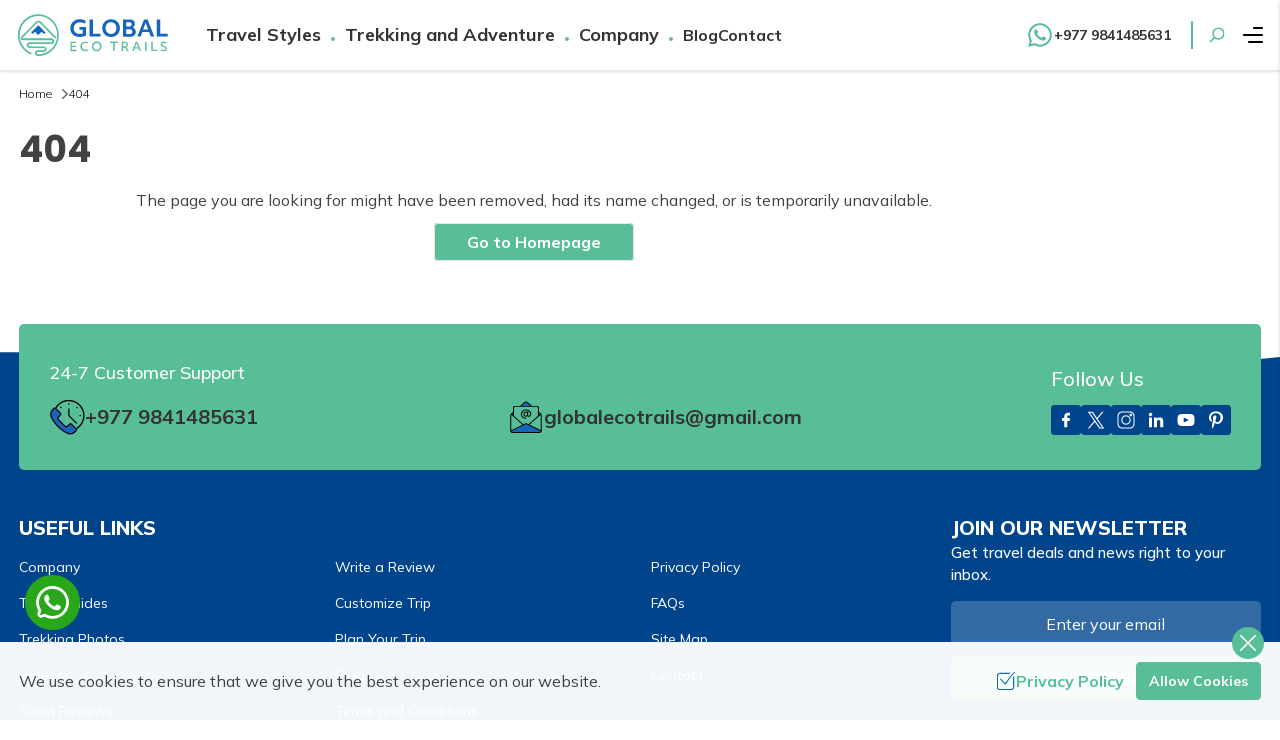

--- FILE ---
content_type: text/html; charset=utf-8
request_url: https://globalecotrails.com/trip-type
body_size: 27102
content:
<!DOCTYPE html><html lang="en" prefix="og: https://ogp.me/ns#" class="__variable_2b55a1 __variable_ec64bb"><head><meta charSet="utf-8"/><link rel="preconnect" href="https://media.app.globalecotrails.com"/><link href="https://media.app.globalecotrails.com" rel="dns-prefetch"/><meta name="viewport" content="width=device-width, initial-scale=1"/><link rel="preload" as="image" href="https://media.app.globalecotrails.com/themes/images/logo.svg" fetchPriority="high"/><link rel="stylesheet" href="/_next/static/css/6545b91e2c0fc6c3.css?dpl=dpl_FGhpLg5LScdSXczMr8a5Gut8rnwD" data-precedence="next"/><link rel="stylesheet" href="/_next/static/css/14847bea55a6770c.css?dpl=dpl_FGhpLg5LScdSXczMr8a5Gut8rnwD" data-precedence="next"/><link rel="stylesheet" href="/_next/static/css/6fa564c74631270f.css?dpl=dpl_FGhpLg5LScdSXczMr8a5Gut8rnwD" data-precedence="next"/><link rel="stylesheet" href="/_next/static/css/fb9a9af3f6f81ba5.css?dpl=dpl_FGhpLg5LScdSXczMr8a5Gut8rnwD" data-precedence="next"/><link rel="stylesheet" href="/_next/static/css/fb9a9af3f6f81ba5.css" as="style" data-precedence="dynamic"/><link rel="stylesheet" href="/_next/static/css/6fa564c74631270f.css" as="style" data-precedence="dynamic"/><link rel="preload" as="script" fetchPriority="low" href="/_next/static/chunks/webpack-59dd35438ae6efa0.js?dpl=dpl_FGhpLg5LScdSXczMr8a5Gut8rnwD"/><script src="/_next/static/chunks/fd9d1056-69119bacc8555398.js?dpl=dpl_FGhpLg5LScdSXczMr8a5Gut8rnwD" async=""></script><script src="/_next/static/chunks/7023-3d0b083149dee08c.js?dpl=dpl_FGhpLg5LScdSXczMr8a5Gut8rnwD" async=""></script><script src="/_next/static/chunks/main-app-881f01dbe13267cd.js?dpl=dpl_FGhpLg5LScdSXczMr8a5Gut8rnwD" async=""></script><script src="/_next/static/chunks/3bcdfda6-b86707506a74db3b.js?dpl=dpl_FGhpLg5LScdSXczMr8a5Gut8rnwD" async=""></script><script src="/_next/static/chunks/231-95ab55defb513ca7.js?dpl=dpl_FGhpLg5LScdSXczMr8a5Gut8rnwD" async=""></script><script src="/_next/static/chunks/8173-8243459fb1508f24.js?dpl=dpl_FGhpLg5LScdSXczMr8a5Gut8rnwD" async=""></script><script src="/_next/static/chunks/127-05440348353baf3d.js?dpl=dpl_FGhpLg5LScdSXczMr8a5Gut8rnwD" async=""></script><script src="/_next/static/chunks/6083-bbd3dd90669a74bd.js?dpl=dpl_FGhpLg5LScdSXczMr8a5Gut8rnwD" async=""></script><script src="/_next/static/chunks/2547-421549bc1e4e7da1.js?dpl=dpl_FGhpLg5LScdSXczMr8a5Gut8rnwD" async=""></script><script src="/_next/static/chunks/7101-28543d1ba545b92c.js?dpl=dpl_FGhpLg5LScdSXczMr8a5Gut8rnwD" async=""></script><script src="/_next/static/chunks/5409-80fea1da3fc05cb0.js?dpl=dpl_FGhpLg5LScdSXczMr8a5Gut8rnwD" async=""></script><script src="/_next/static/chunks/app/%5Bslug%5D/page-209ff518852d3c3c.js?dpl=dpl_FGhpLg5LScdSXczMr8a5Gut8rnwD" async=""></script><script src="/_next/static/chunks/2385-5a6280cad8527996.js?dpl=dpl_FGhpLg5LScdSXczMr8a5Gut8rnwD" async=""></script><script src="/_next/static/chunks/app/layout-7b750b94c2d46d79.js?dpl=dpl_FGhpLg5LScdSXczMr8a5Gut8rnwD" async=""></script><script src="/_next/static/chunks/app/error-d8e6665276832f40.js?dpl=dpl_FGhpLg5LScdSXczMr8a5Gut8rnwD" async=""></script><link rel="preload" href="https://www.googletagmanager.com/gtag/js?id=G-6SQBQ4B2VV" as="script"/><title>404</title><meta name="robots" content="index, follow"/><meta name="googlebot" content="index, follow, max-image-preview:large"/><link rel="alternate" type="application/rss+xml" href="https://globalecotrails.com/rss.xml"/><meta property="og:title" content="404"/><meta property="og:site_name" content="Global Eco Trails"/><meta property="og:locale" content="en_US"/><meta property="og:type" content="article"/><meta name="twitter:card" content="summary"/><meta name="twitter:title" content="404"/><link rel="icon" href="/favicon.ico"/><link rel="apple-touch-icon" href="/apple-touch-icon.png"/><link rel="icon" href="/favicon-16x16.png" sizes="16x16" type="image/png"/><link rel="icon" href="/favicon-32x32.png" sizes="32x32" type="image/png"/><link rel="icon" href="/android-chrome-192x192.png" sizes="192x192" type="image/png"/><link rel="icon" href="/android-chrome-512x512.png" sizes="512x512" type="image/png"/><meta name="next-size-adjust"/><script src="/_next/static/chunks/polyfills-78c92fac7aa8fdd8.js?dpl=dpl_FGhpLg5LScdSXczMr8a5Gut8rnwD" noModule=""></script></head><body><main id="main"><!--$--><!--/$--><!--$--><!--$--><!--/$--><header class="header relative"><div class="web-header hidden py-4 lg:block"><div class="container-fluid "><div class="grid grid-cols-8 gap-0 xl:gap-[15px]"><div class="col-span-1"><div class="biz__logo"><a href="/"><img alt="Global Eco Trails" fetchPriority="high" loading="eager" width="175" height="60" decoding="async" data-nimg="1" style="color:transparent" src="https://media.app.globalecotrails.com/themes/images/logo.svg"/></a></div></div><div class="col-span-6 xl:col-span-5"><nav class="nav-menu flex  h-[60px] items-center justify-start gap-[10px] pl-[35px] xl:gap-[45px]"><!--$--><ul class="items-center gap-[10px] lg:flex xl:gap-[35px]"><li><span class="dropdown-toggle flex w-full items-end gap-0 text-lg font-bold leading-[14px] text-heading_color">Travel Styles<span class="icon"><svg xmlns="http://www.w3.org/2000/svg" width="512" height="512" fill="none" viewBox="0 0 24 24" class="icon-primary h-[6px] w-[6px]"><path fill="#000" d="M12 20a8 8 0 1 0 0-16 8 8 0 0 0 0 16"></path></svg></span></span><!--$--><div class="item dropdown custom-shadow absolute left-0 top-[92px] z-10 hidden max-h-[450px] w-full overflow-y-auto rounded-bl-[5px] rounded-br-[5px] p-6"><div class="flex flex-wrap justify-start"><ul class="megamenu-items columns-3 xl:columns-4"><li class="p-0 lg:p-2"><a class="mb-[3px] flex justify-between text-base font-bold text-secondary" href="/trekking-and-adventure">Trekking and Adventure</a><!--$--><ul class="space-y-2 "><li><a class="text-dim-black text-sm font-medium duration-200 hover:text-primary" href="/everest-region">Everest Region<span class="pl-1 text-xs text-secondary">- <!-- -->8 Packages</span></a></li><li><a class="text-dim-black text-sm font-medium duration-200 hover:text-primary" href="/annapurna-region">Annapurna Region<span class="pl-1 text-xs text-secondary">- <!-- -->10 Packages</span></a></li><li><a class="text-dim-black text-sm font-medium duration-200 hover:text-primary" href="/langtang-and-helambu-region">Langtang and Helambu Region<span class="pl-1 text-xs text-secondary">- <!-- -->5 Packages</span></a></li><li><a class="text-dim-black text-sm font-medium duration-200 hover:text-primary" href="/manalsu-region">Manalsu Region<span class="pl-1 text-xs text-secondary">- <!-- -->3 Packages</span></a></li><li><a class="text-dim-black text-sm font-medium duration-200 hover:text-primary" href="/kanchenjunga-region">Kanchenjunga Region<span class="pl-1 text-xs text-secondary">- <!-- -->1 Package</span></a></li><li><a class="text-dim-black text-sm font-medium duration-200 hover:text-primary" href="/makalu-region">Makalu Region<span class="pl-1 text-xs text-secondary">- <!-- -->1 Package</span></a></li><li><a class="text-dim-black text-sm font-medium duration-200 hover:text-primary" href="/mustang">Mustang Trek and Tour<span class="pl-1 text-xs text-secondary">- <!-- -->3 Packages</span></a></li><li><a class="text-dim-black text-sm font-medium duration-200 hover:text-primary" href="/ganesh-himal-trek">Ganesh Himal Trek<span class="pl-1 text-xs text-secondary">- <!-- -->1 Package</span></a></li><li><a class="text-dim-black text-sm font-medium duration-200 hover:text-primary" href="/wilderness-trekking">Wilderness Trekking<span class="pl-1 text-xs text-secondary">- <!-- -->4 Packages</span></a></li><li><a class="text-dim-black text-sm font-medium duration-200 hover:text-primary" href="/far-western-humla-karnali-trek">Far western Humla Karnali Trek<span class="pl-1 text-xs text-secondary">- <!-- -->2 Packages</span></a></li></ul><!--/$--></li><li class="p-0 lg:p-2"><a class="mb-[3px] flex justify-between text-base font-bold text-secondary" href="/safari-and-wildlife-tours">Safari and Wildlife Tours</a><!--$--><ul class="space-y-2 "><li><a class="text-dim-black text-sm font-medium duration-200 hover:text-primary" href="/trip/bardia-jungle-safari">Bardia Jungle Safari</a></li><li><a class="text-dim-black text-sm font-medium duration-200 hover:text-primary" href="/trip/chitwan-national-park-tour">Chitwan Wildlife Safari</a></li></ul><!--/$--></li><li class="p-0 lg:p-2"><a class="mb-[3px] flex justify-between text-base font-bold text-secondary" href="/tours-and-sightseeing">Tours and Sightseeing</a><!--$--><ul class="space-y-2 "><li><a class="text-dim-black text-sm font-medium duration-200 hover:text-primary" href="/trip/upper-mustang-tiji-festival">Upper Mustang Tiji Festival - 12 Days</a></li><li><a class="text-dim-black text-sm font-medium duration-200 hover:text-primary" href="/trip/nepal-and-bhutan-tour">Nepal and Bhutan Tour - 9 days</a></li><li><a class="text-dim-black text-sm font-medium duration-200 hover:text-primary" href="/trip/nepal-at-glance-tour">Nepal At Glance Tour - 11 Days</a></li><li><a class="text-dim-black text-sm font-medium duration-200 hover:text-primary" href="/trip/nepal-glimpse-tour">Nepal Glimpse Tour - 9 Days</a></li><li><a class="text-dim-black text-sm font-medium duration-200 hover:text-primary" href="/trip/kathmandu-day-tour">Kathmandu Day Tour World Heritage Sightseeing</a></li><li><a class="text-dim-black text-sm font-medium duration-200 hover:text-primary" href="/trip/muktinath-darshan-tour">Muktinath Darshan Tour - 8 Days</a></li></ul><!--/$--></li><li class="p-0 lg:p-2"><a class="mb-[3px] flex justify-between text-base font-bold text-secondary" href="/peak-climbing-and-expedition">Nepal Peak Climbing</a><!--$--><ul class="space-y-2 "><li><a class="text-dim-black text-sm font-medium duration-200 hover:text-primary" href="/trip/chulu-west-peak-climbing">Chulu West Peak Climbing in Annapurna</a></li><li><a class="text-dim-black text-sm font-medium duration-200 hover:text-primary" href="/trip/everest-base-camp-and-island-peak-climb">EBC Trek with Island Peak Summit - 17 Days</a></li><li><a class="text-dim-black text-sm font-medium duration-200 hover:text-primary" href="/trip/mera-peak-climbing">Mera Peak Climbing in Nepal</a></li></ul><!--/$--></li><li class="p-0 lg:p-2"><a class="mb-[3px] flex justify-between text-base font-bold text-secondary" href="/bhutan-treks-and-tours">Bhutan Treks and Tours</a><!--$--><ul class="space-y-2 "><li><a class="text-dim-black text-sm font-medium duration-200 hover:text-primary" href="/trip/bhutan-cultural-tour">Bhutan Cultural Tour - 4 Days</a></li><li><a class="text-dim-black text-sm font-medium duration-200 hover:text-primary" href="/trip/glimpse-of-bhutan-tour">Glimpse of Bhutan Tour - 5 Days</a></li></ul><!--/$--></li><li class="p-0 lg:p-2"><a class="mb-[3px] flex justify-between text-base font-bold text-secondary" href="/tibet-and-kailash-tours">Tibet and Kailash Tours</a><!--$--><ul class="space-y-2 "><li><a class="text-dim-black text-sm font-medium duration-200 hover:text-primary" href="/trip/shalu-nartang-trek">Shalu Nartang Valley Trek - 12 Days</a></li><li><a class="text-dim-black text-sm font-medium duration-200 hover:text-primary" href="/trip/mt-kailash-tour">Mount Kailash Tour from Kathmandu - 10 Days</a></li><li><a class="text-dim-black text-sm font-medium duration-200 hover:text-primary" href="/trip/budget-tibet-tour">Budget Tibet Tour - 8 Days</a></li><li><a class="text-dim-black text-sm font-medium duration-200 hover:text-primary" href="/trip/lhasa-cultural-tour">Lhasa Cultural Tour - 4 Days</a></li><li><a class="text-dim-black text-sm font-medium duration-200 hover:text-primary" href="/trip/ganden-samye-trek">Ganden Samye Trek - 13 Days</a></li></ul><!--/$--></li><li class="p-0 lg:p-2"><a class="mb-[3px] flex justify-between text-base font-bold text-secondary" href="/cross-country-tours">Cross Country Tours</a><!--$--><ul class="space-y-2 "><li><a class="text-dim-black text-sm font-medium duration-200 hover:text-primary" href="/trip/mt-kailash-tour">Mount Kailash Tour from Kathmandu - 10 Days</a></li><li><a class="text-dim-black text-sm font-medium duration-200 hover:text-primary" href="/trip/budget-tibet-tour">Budget Tibet Tour - 8 Days</a></li><li><a class="text-dim-black text-sm font-medium duration-200 hover:text-primary" href="/trip/lhasa-cultural-tour">Lhasa Cultural Tour - 4 Days</a></li><li><a class="text-dim-black text-sm font-medium duration-200 hover:text-primary" href="/trip/bhutan-cultural-tour">Bhutan Cultural Tour - 4 Days</a></li><li><a class="text-dim-black text-sm font-medium duration-200 hover:text-primary" href="/trip/nepal-and-bhutan-tour">Nepal and Bhutan Tour - 9 days</a></li><li><a class="text-dim-black text-sm font-medium duration-200 hover:text-primary" href="/trip/glimpse-of-bhutan-tour">Glimpse of Bhutan Tour - 5 Days</a></li><li><a class="text-dim-black text-sm font-medium duration-200 hover:text-primary" href="/trip/ganden-samye-trek">Ganden Samye Trek - 13 Days</a></li></ul><!--/$--></li><li class="p-0 lg:p-2"><a class="mb-[3px] flex justify-between text-base font-bold text-secondary" href="/private-tours">Private Tours</a><!--$--><ul class="space-y-2 "><li><a class="text-dim-black text-sm font-medium duration-200 hover:text-primary" href="/trip/upper-mustang-tiji-festival">Upper Mustang Tiji Festival - 12 Days</a></li><li><a class="text-dim-black text-sm font-medium duration-200 hover:text-primary" href="/trip/mt-kailash-tour">Mount Kailash Tour from Kathmandu - 10 Days</a></li><li><a class="text-dim-black text-sm font-medium duration-200 hover:text-primary" href="/trip/budget-tibet-tour">Budget Tibet Tour - 8 Days</a></li><li><a class="text-dim-black text-sm font-medium duration-200 hover:text-primary" href="/trip/lhasa-cultural-tour">Lhasa Cultural Tour - 4 Days</a></li><li><a class="text-dim-black text-sm font-medium duration-200 hover:text-primary" href="/trip/bhutan-cultural-tour">Bhutan Cultural Tour - 4 Days</a></li><li><a class="text-dim-black text-sm font-medium duration-200 hover:text-primary" href="/trip/nepal-and-bhutan-tour">Nepal and Bhutan Tour - 9 days</a></li><li><a class="text-dim-black text-sm font-medium duration-200 hover:text-primary" href="/trip/nepal-at-glance-tour">Nepal At Glance Tour - 11 Days</a></li><li><a class="text-dim-black text-sm font-medium duration-200 hover:text-primary" href="/trip/glimpse-of-bhutan-tour">Glimpse of Bhutan Tour - 5 Days</a></li><li><a class="text-dim-black text-sm font-medium duration-200 hover:text-primary" href="/trip/nepal-glimpse-tour">Nepal Glimpse Tour - 9 Days</a></li><li><a class="text-dim-black text-sm font-medium duration-200 hover:text-primary" href="/trip/everest-base-camp-trek">Everest Base Camp Trek - 12 Days</a></li><li><a class="text-dim-black text-sm font-medium duration-200 hover:text-primary" href="/trip/langtang-valley-trek">Langtang Valley Trek - 8 Days</a></li><li><a class="text-dim-black text-sm font-medium duration-200 hover:text-primary" href="/trip/kathmandu-day-tour">Kathmandu Day Tour World Heritage Sightseeing</a></li><li><a class="text-dim-black text-sm font-medium duration-200 hover:text-primary" href="/trip/muktinath-darshan-tour">Muktinath Darshan Tour - 8 Days</a></li><li><a class="text-dim-black text-sm font-medium duration-200 hover:text-primary" href="/trip/upper-mustang-jeep-tour">Upper Mustang Jeep Tour - 10 Days</a></li><li><a class="text-dim-black text-sm font-medium duration-200 hover:text-primary" href="/trip/chitwan-national-park-tour">Chitwan Wildlife Safari</a></li></ul><!--/$--></li></ul></div></div><!--/$--></li><li><span class="dropdown-toggle flex w-full items-end gap-0 text-lg font-bold leading-[14px] text-heading_color">Trekking and Adventure<span class="icon"><svg xmlns="http://www.w3.org/2000/svg" width="512" height="512" fill="none" viewBox="0 0 24 24" class="icon-primary h-[6px] w-[6px]"><path fill="#000" d="M12 20a8 8 0 1 0 0-16 8 8 0 0 0 0 16"></path></svg></span></span><!--$--><div class="item dropdown custom-shadow absolute left-0 top-[92px] z-10 hidden max-h-[450px] w-full overflow-y-auto rounded-bl-[5px] rounded-br-[5px] p-6"><div class="flex flex-wrap justify-start"><ul class="megamenu-items columns-3 xl:columns-4"><li class="p-0 lg:p-2"><a class="mb-[3px] flex justify-between text-base font-bold text-secondary" href="/everest-region">Everest Region</a><!--$--><ul class="space-y-2 "><li><a class="text-dim-black text-sm font-medium duration-200 hover:text-primary" href="/trip/everest-base-camp-and-island-peak-climb">EBC Trek with Island Peak Summit - 17 Days</a></li><li><a class="text-dim-black text-sm font-medium duration-200 hover:text-primary" href="/trip/everest-base-camp-trek">Everest Base Camp Trek - 12 Days</a></li><li><a class="text-dim-black text-sm font-medium duration-200 hover:text-primary" href="/trip/everest-base-camp-trek-by-jeep">Everest Base Camp Trek by Jeep - 14 Days</a></li><li><a class="text-dim-black text-sm font-medium duration-200 hover:text-primary" href="/trip/pikey-peak-trek">Pikey Peak Trekking - 7 days</a></li><li><a class="text-dim-black text-sm font-medium duration-200 hover:text-primary" href="/trip/everest-three-pass-trek">Everest Three High Pass Trekking- 17 Day</a></li><li><a class="text-dim-black text-sm font-medium duration-200 hover:text-primary" href="/trip/gokyo-valley-trek">Gokyo Lake Trekking</a></li><li><a class="text-dim-black text-sm font-medium duration-200 hover:text-primary" href="/trip/ama-dablam-base-camp-trek">Ama Dablam Base Camp Trek - 10 Days</a></li><li><a class="text-dim-black text-sm font-medium duration-200 hover:text-primary" href="/trip/gokyo-chola-pass-everest-base-camp-trek">Gokyo to EBC via Cho La Pass- 14 Days</a></li></ul><!--/$--></li><li class="p-0 lg:p-2"><a class="mb-[3px] flex justify-between text-base font-bold text-secondary" href="/annapurna-region">Annapurna Region</a><!--$--><ul class="space-y-2 "><li><a class="text-dim-black text-sm font-medium duration-200 hover:text-primary" href="/trip/lupra-village-trek-in-lower-mustang">Lupra Village Trek in Lower Mustang</a></li><li><a class="text-dim-black text-sm font-medium duration-200 hover:text-primary" href="/trip/combined-annapurna-circuit-trek">Combined Annapurna Circuit Trek - 20 days</a></li><li><a class="text-dim-black text-sm font-medium duration-200 hover:text-primary" href="/trip/annapurna-circuit-trek">Annapurna Circuit Trek - 12 Day</a></li><li><a class="text-dim-black text-sm font-medium duration-200 hover:text-primary" href="/trip/tilicho-lake-trek">Tilicho Lake Trek - 13 Days</a></li><li><a class="text-dim-black text-sm font-medium duration-200 hover:text-primary" href="/trip/nar-phu-valley-trek">Nar Phu Valley with Annapurna Circuit Trek - 15 Days</a></li><li><a class="text-dim-black text-sm font-medium duration-200 hover:text-primary" href="/trip/annapurna-sanctuary-trek">Annapurna Sanctuary Trek - 7 Days</a></li><li><a class="text-dim-black text-sm font-medium duration-200 hover:text-primary" href="/trip/mardi-himal-trek">Mardi Himal Trek - 6 Day</a></li><li><a class="text-dim-black text-sm font-medium duration-200 hover:text-primary" href="/trip/annapurna-base-camp-trek">Annapurna Base Camp Trek - 10 Days</a></li><li><a class="text-dim-black text-sm font-medium duration-200 hover:text-primary" href="/trip/khopra-danda-trek">Khopra Danda Treking</a></li><li><a class="text-dim-black text-sm font-medium duration-200 hover:text-primary" href="/trip/ghorepani-ghandruk-trek">Ghorepani Ghandruk Trek - 4 Days</a></li></ul><!--/$--></li><li class="p-0 lg:p-2"><a class="mb-[3px] flex justify-between text-base font-bold text-secondary" href="/langtang-and-helambu-region">Langtang and Helambu Region</a><!--$--><ul class="space-y-2 "><li><a class="text-dim-black text-sm font-medium duration-200 hover:text-primary" href="/trip/helambu-circuit-trek">Helambu Circuit Trek -5 Days</a></li><li><a class="text-dim-black text-sm font-medium duration-200 hover:text-primary" href="/trip/gosaikunda-lake-trek">Gosaikunda Trekking- 6 Days</a></li><li><a class="text-dim-black text-sm font-medium duration-200 hover:text-primary" href="/trip/chisapani-nagarkot-trek">Chisapani Nagarkot Trek - 3 Days</a></li><li><a class="text-dim-black text-sm font-medium duration-200 hover:text-primary" href="/trip/cultural-heritage-trek">Cultural Heritage Trek - 15 Days</a></li><li><a class="text-dim-black text-sm font-medium duration-200 hover:text-primary" href="/trip/langtang-valley-trek">Langtang Valley Trek - 8 Days</a></li></ul><!--/$--></li><li class="p-0 lg:p-2"><a class="mb-[3px] flex justify-between text-base font-bold text-secondary" href="/manalsu-region">Manalsu Region</a><!--$--><ul class="space-y-2 "><li><a class="text-dim-black text-sm font-medium duration-200 hover:text-primary" href="/trip/manaslu-circuit-trek">Manaslu Circuit Trek - 13 Days</a></li><li><a class="text-dim-black text-sm font-medium duration-200 hover:text-primary" href="/trip/tsum-valley-trek">Tsum Valley Trek - 11 Day</a></li><li><a class="text-dim-black text-sm font-medium duration-200 hover:text-primary" href="/trip/manaslu-tsum-valley-trek">Manaslu Tsum Valley Combined Trek Cost</a></li></ul><!--/$--></li><li class="p-0 lg:p-2"><a class="mb-[3px] flex justify-between text-base font-bold text-secondary" href="/kanchenjunga-region">Kanchenjunga Region</a><!--$--><ul class="space-y-2 "><li><a class="text-dim-black text-sm font-medium duration-200 hover:text-primary" href="/trip/kanchenjunga-circuit-trek">Kanchenjunga Circuit Trek - 20 Days</a></li></ul><!--/$--></li><li class="p-0 lg:p-2"><a class="mb-[3px] flex justify-between text-base font-bold text-secondary" href="/makalu-region">Makalu Region</a><!--$--><ul class="space-y-2 "><li><a class="text-dim-black text-sm font-medium duration-200 hover:text-primary" href="/trip/makalu-base-camp-trek">Makalu Base Camp Trek - 18 Days</a></li></ul><!--/$--></li><li class="p-0 lg:p-2"><a class="mb-[3px] flex justify-between text-base font-bold text-secondary" href="/mustang">Mustang Trek and Tour</a><!--$--><ul class="space-y-2 "><li><a class="text-dim-black text-sm font-medium duration-200 hover:text-primary" href="/trip/upper-mustang-tiji-festival">Upper Mustang Tiji Festival - 12 Days</a></li><li><a class="text-dim-black text-sm font-medium duration-200 hover:text-primary" href="/trip/upper-mustang-trek">Upper Mustang Trekking - 16 Days</a></li><li><a class="text-dim-black text-sm font-medium duration-200 hover:text-primary" href="/trip/upper-mustang-jeep-tour">Upper Mustang Jeep Tour - 10 Days</a></li></ul><!--/$--></li><li class="p-0 lg:p-2"><a class="mb-[3px] flex justify-between text-base font-bold text-secondary" href="/ganesh-himal-trek">Ganesh Himal Trek</a><!--$--><ul class="space-y-2 "><li><a class="text-dim-black text-sm font-medium duration-200 hover:text-primary" href="/trip/ganesh-himal-singla-pass-trek">Ganesh Himal Singla Pass Trek Nepal</a></li></ul><!--/$--></li><li class="p-0 lg:p-2"><a class="mb-[3px] flex justify-between text-base font-bold text-secondary" href="/wilderness-trekking">Wilderness Trekking</a><!--$--><ul class="space-y-2 "><li><a class="text-dim-black text-sm font-medium duration-200 hover:text-primary" href="/trip/makalu-base-camp-trek">Makalu Base Camp Trek - 18 Days</a></li><li><a class="text-dim-black text-sm font-medium duration-200 hover:text-primary" href="/trip/nar-phu-valley-trek">Nar Phu Valley with Annapurna Circuit Trek - 15 Days</a></li><li><a class="text-dim-black text-sm font-medium duration-200 hover:text-primary" href="/trip/tsum-valley-trek">Tsum Valley Trek - 11 Day</a></li><li><a class="text-dim-black text-sm font-medium duration-200 hover:text-primary" href="/trip/kanchenjunga-circuit-trek">Kanchenjunga Circuit Trek - 20 Days</a></li></ul><!--/$--></li><li class="p-0 lg:p-2"><a class="mb-[3px] flex justify-between text-base font-bold text-secondary" href="/far-western-humla-karnali-trek">Far western Humla Karnali Trek</a><!--$--><ul class="space-y-2 "><li><a class="text-dim-black text-sm font-medium duration-200 hover:text-primary" href="/trip/rara-lake-trek">Rara Lake Trek 11 Day</a></li><li><a class="text-dim-black text-sm font-medium duration-200 hover:text-primary" href="/trip/shey-phoksundo-lake-trek">Shey Phoksundo Lake Trek - 11 Day</a></li></ul><!--/$--></li></ul></div></div><!--/$--></li><li><div class="dropdown-toggle flex w-full items-end gap-0 text-lg font-bold leading-[14px] text-heading_color">Company<span class="icon"><svg xmlns="http://www.w3.org/2000/svg" width="512" height="512" fill="none" viewBox="0 0 24 24" class="icon-primary h-[6px] w-[6px]"><path fill="#000" d="M12 20a8 8 0 1 0 0-16 8 8 0 0 0 0 16"></path></svg></span></div><!--$--><div class="item dropdown  custom-shadow absolute left-auto top-[92px] z-10 hidden rounded-bl-[5px] rounded-br-[5px]"><div class="flex flex-wrap justify-start"><ul class="w-[270px] p-3"><li class=""><a class="text-dim-black nested-dropdown-wrap flex justify-between text-sm font-medium duration-200 hover:text-primary" href="/about-us">About Us</a></li><li class=""><a class="text-dim-black nested-dropdown-wrap flex justify-between text-sm font-medium duration-200 hover:text-primary" href="/meet-the-team">Meet the Team</a></li><li class=""><a class="text-dim-black nested-dropdown-wrap flex justify-between text-sm font-medium duration-200 hover:text-primary" href="/legal-documents">Legal Documents</a></li><li class=""><a class="text-dim-black nested-dropdown-wrap flex justify-between text-sm font-medium duration-200 hover:text-primary" href="/terms-and-conditions">Terms and Conditions</a></li></ul></div></div><!--/$--></li><li><a class="block text-base font-bold text-heading_color" href="/blog">Blog</a></li><li><a class="block text-base font-bold text-heading_color" href="/contact">Contact</a></li></ul><!--/$--></nav></div><div class="col-span-1 xl:col-span-2"><div class="flex h-[60px] items-center justify-end"><a class="flex items-center gap-4 border-r-2 border-primary pr-5" target="_blank" rel="noopener noreferrer" href="https://wa.me/9779841485631"><svg xmlns="http://www.w3.org/2000/svg" xml:space="preserve" viewBox="0 0 512 512" class="icon-primary h-[28px] w-[28px]"><path d="M407.8 102.2c-19.9-20-43.5-35.9-69.5-46.6-26-10.8-54-16.3-82.1-16.2-37.7 0-74.7 10-107.3 28.8s-59.7 45.9-78.6 78.5c-19 32.6-28.9 69.6-29 107.3s9.8 74.7 28.5 107.4L39.5 472.7l113.8-29.8c31.4 17.5 66.7 26.8 102.6 27.1 57.1 0 112-22.6 152.5-62.8 40.6-40.2 63.6-94.8 64.1-152-.2-28.5-6-56.7-17.1-83-11.1-26.2-27.3-50-47.6-70M256.1 432.9c-32 0-63.5-8.6-91-24.9l-6.5-4.1-67.4 17.9 17.9-65.8-4.3-6.8c-23-37.2-31.6-81.5-24.2-124.7 7.5-43.1 30.5-82 64.7-109.3s77.2-41 120.9-38.7 85 20.6 116.1 51.4c34 33.3 53.5 78.6 54.2 126.2-.4 47.6-19.6 93-53.4 126.5s-79.4 52.3-127 52.3m97.8-133.8c-5.4-2.7-31.7-15.7-36.6-17.3s-8.7-2.7-12.2 2.7c-5.3 7.3-11 14.2-17.1 20.9-3 3.8-6.2 4.1-11.6 0-30.9-12.2-56.6-34.7-72.9-63.6-5.7-9.5 5.4-8.9 15.7-29.3.8-1.5 1.2-3.1 1.2-4.7s-.4-3.3-1.2-4.7c0-2.7-12.2-29.3-16.5-39.8-4.3-10.6-8.7-8.9-12.2-9.2H180c-2.7 0-5.4.7-7.9 1.8-2.5 1.2-4.7 2.9-6.4 4.9-6.1 5.9-10.8 13.1-13.9 20.9-3.1 7.9-4.4 16.4-4 24.8 1.7 20.3 9.3 39.6 21.9 55.5 23.1 34.6 54.7 62.5 91.8 81.3 19.5 11.4 42.1 16.1 64.5 13.5 7.5-1.5 14.5-4.5 20.7-8.9s11.4-10 15.3-16.6c3.6-8 4.7-16.8 3.3-25.5-2.5-2.7-6-4-11.4-6.7"></path></svg><span class="text-bold hidden text-sm font-bold text-heading_color xl:block 2xl:text-base">+977 9841485631</span></a><!--$--><div class="websearch-wrap"><span class="search-btn ml-2 mt-[6px] hidden cursor-pointer rounded-full p-2 lg:inline-block"><svg xmlns="http://www.w3.org/2000/svg" xmlns:xlink="http://www.w3.org/1999/xlink" xml:space="preserve" viewBox="0 0 512 512" class="icon-primary h-[16px] w-[16px] rotate-90"><defs><path id="searchglass_svg__a" d="M11.3 12.1h489.9V502H11.3z"></path></defs><clipPath id="searchglass_svg__b"><use xlink:href="#searchglass_svg__a" style="overflow:visible"></use></clipPath><g style="clip-path:url(#searchglass_svg__b)"><path d="M364.1 88.3C297.3 2.3 173.5-13.3 87.5 53.5S-13.9 244.1 52.8 330.1c66.8 85.9 190.5 101.4 276.5 34.6L459.6 495c9.5 9.2 24.5 9.2 34 0 9.7-9.4 10-24.9.6-34.6L364 330.1c26.9-34.5 41.5-77.1 41.5-120.9s-14.6-86.3-41.4-120.9m-259.6 15.5c57.9-57.5 151.3-57.1 208.7.8 57.9 57.9 57.9 151.7 0 209.4s-151.6 57.9-209.4 0-57.9-151.6 0-209.4c.2-.3.4-.5.7-.8" style="fill:#85a1cd"></path></g></svg></span><div class="search-box-wrapper relative mr-5"><div class="search-box-elements hidden"><span class="search-close cursor-pointer"><svg xmlns="http://www.w3.org/2000/svg" xml:space="preserve" id="x-mark-white_svg__Layer_1" x="0" y="0" viewBox="0 0 512 512" class="icon-primary h-[14px] w-[14px]"><style>.x-mark-white_svg__st0{fill:#fff}</style><path d="M25 512c-13.8 0-25-11.2-25-25 0-6.6 2.6-13 7.3-17.7l462-462c9.8-9.8 25.6-9.8 35.4 0s9.8 25.6 0 35.4l-462 462C38 509.4 31.6 512 25 512" class="x-mark-white_svg__st0"></path><path d="M487 512c-6.6 0-13-2.6-17.7-7.3l-462-462c-9.8-9.8-9.8-25.6 0-35.4s25.6-9.8 35.4 0l462 462c9.8 9.8 9.8 25.6 0 35.4-4.7 4.7-11.1 7.3-17.7 7.3" class="x-mark-white_svg__st0"></path></svg></span><form action="/search"><label for="desktop-search" class="sr-only">Search</label><div class="relative"><input type="text" id="desktop-search" class="block h-[55px] w-full rounded-lg border   border-gray-300 bg-white px-4 py-2" placeholder="Search" required="" name="q"/><button type="submit" class="absolute bottom-2.5 end-2.5 rounded-lg bg-white px-2 py-2 text-sm font-medium  "><svg xmlns="http://www.w3.org/2000/svg" xmlns:xlink="http://www.w3.org/1999/xlink" xml:space="preserve" viewBox="0 0 512 512" class="icon-primary h-[18px] w-[18px]"><defs><path id="searchglass_svg__a" d="M11.3 12.1h489.9V502H11.3z"></path></defs><clipPath id="searchglass_svg__b"><use xlink:href="#searchglass_svg__a" style="overflow:visible"></use></clipPath><g style="clip-path:url(#searchglass_svg__b)"><path d="M364.1 88.3C297.3 2.3 173.5-13.3 87.5 53.5S-13.9 244.1 52.8 330.1c66.8 85.9 190.5 101.4 276.5 34.6L459.6 495c9.5 9.2 24.5 9.2 34 0 9.7-9.4 10-24.9.6-34.6L364 330.1c26.9-34.5 41.5-77.1 41.5-120.9s-14.6-86.3-41.4-120.9m-259.6 15.5c57.9-57.5 151.3-57.1 208.7.8 57.9 57.9 57.9 151.7 0 209.4s-151.6 57.9-209.4 0-57.9-151.6 0-209.4c.2-.3.4-.5.7-.8" style="fill:#85a1cd"></path></g></svg></button></div></form></div></div></div><!--/$--><!--$--><div class="sidebar-menu-wrapper ml-2 cursor-pointer"><svg xmlns="http://www.w3.org/2000/svg" xml:space="preserve" width="24" height="24"><path d="M22 19c0 .6-.4 1-1 1H8c-.6 0-1-.4-1-1s.4-1 1-1h13c.6 0 1 .4 1 1M22 12c0 .6-.4 1-1 1H3c-.6 0-1-.4-1-1s.4-1 1-1h18c.6 0 1 .4 1 1M21 6c.6 0 1-.4 1-1s-.4-1-1-1h-8c-.6 0-1 .4-1 1s.4 1 1 1z"></path></svg></div><div class="sidenav custom-shadow "><button role="button" aria-label="Close" class="closebtn"><svg xmlns="http://www.w3.org/2000/svg" xml:space="preserve" id="x-mark-white_svg__Layer_1" x="0" y="0" viewBox="0 0 512 512" class="icon-black h-4 w-4"><style>.x-mark-white_svg__st0{fill:#fff}</style><path d="M25 512c-13.8 0-25-11.2-25-25 0-6.6 2.6-13 7.3-17.7l462-462c9.8-9.8 25.6-9.8 35.4 0s9.8 25.6 0 35.4l-462 462C38 509.4 31.6 512 25 512" class="x-mark-white_svg__st0"></path><path d="M487 512c-6.6 0-13-2.6-17.7-7.3l-462-462c-9.8-9.8-9.8-25.6 0-35.4s25.6-9.8 35.4 0l462 462c9.8 9.8 9.8 25.6 0 35.4-4.7 4.7-11.1 7.3-17.7 7.3" class="x-mark-white_svg__st0"></path></svg></button><div class="mb-2 text-lg font-bold text-secondary">Travel Types: <br/>Different Ways to Experience</div><p class="border-b border-dashed border-[#cfcfcf] pb-4 leading-[24px]">Explore the hidden myths and mythology of the Himalayas with local experts and immerse yourself in diverse cultures.</p><a class="mb-4 block font-semibold text-text_color hover:text-primary" href="/trekking-and-adventure">Trekking and Adventure</a><a class="mb-4 block font-semibold text-text_color hover:text-primary" href="/safari-and-wildlife-tours">Safari and Wildlife Tours</a><a class="mb-4 block font-semibold text-text_color hover:text-primary" href="/tours-and-sightseeing">Tours and Sightseeing</a><a class="mb-4 block font-semibold text-text_color hover:text-primary" href="/peak-climbing-and-expedition">Nepal Peak Climbing</a><a class="mb-4 block font-semibold text-text_color hover:text-primary" href="/bhutan-treks-and-tours">Bhutan Treks and Tours</a><a class="mb-4 block font-semibold text-text_color hover:text-primary" href="/tibet-and-kailash-tours">Tibet and Kailash Tours</a><a class="custom-rounded block w-full bg-primary py-3 text-center font-bold uppercase text-white transition-all duration-500 hover:bg-[#4fac88]" href="/plan-your-trip">Plan Your Trip</a><div class="mb-2 mt-5 font-medium text-text_color ">Follow Us</div><div class="sidenav__social flex flex-wrap justify-start gap-[10px]"><a class="sidenav__social-common sidenav__social-fb rounded-[3px] " target="_blank" rel="noopener noreferrer" aria-label="Facebook" href="https://www.facebook.com/globalecotrail"><svg xmlns="http://www.w3.org/2000/svg" xml:space="preserve" viewBox="0 0 512 512" class="icon-white h-[18px] w-[18px]"><path d="M207 282.4h-50.9c-8 0-10.9-2.9-10.9-10.9v-62.1c0-8 3-11 10.9-11h50.8v-45.1c0-20.3 3.6-39.8 14-57.7 10.6-18.3 26-30.8 45.7-38 12.6-4.6 25.8-6.5 39.2-6.5h50.4c7.2 0 10.4 3.2 10.4 10.5V120c0 7.3-3.1 10.3-10.5 10.4-13.8.1-27.5.1-41.3.6-13.9 0-21.2 6.8-21.2 21.1-.3 15.2-.1 30.4-.1 46.2h59.3c8.4 0 11.3 2.9 11.3 11.3v61.8c0 8.3-2.7 11-11.1 11h-59.5V449c0 8.9-2.8 11.7-11.6 11.7h-64.1c-7.7 0-10.8-3-10.8-10.8z" style="fill:#3d6ad6"></path></svg></a><a class="sidenav__social-common sidenav__social-x rounded-[3px]" target="_blank" rel="noopener noreferrer" aria-label="Twitter" href="https://x.com/globalecotrails/"><svg xmlns="http://www.w3.org/2000/svg" xml:space="preserve" viewBox="0 0 512 512" class="icon-white h-[18px] w-[18px]"><path d="M300.3 221.7 474.2 19.6H433L282 195.1 161.3 19.6H22.2L204.6 285 22.2 497h41.2l159.5-185.4L350.3 497h139.1zm-56.5 65.7L225.3 261 78.3 50.6h63.3l118.7 169.8 18.5 26.4L433 467.4h-63.3z"></path></svg></a><a class="sidenav__social-common sidenav__social-insta rounded-[3px]" target="_blank" rel="noopener noreferrer" aria-label="Instagram" href="https://www.instagram.com/globalecotrails/"><svg xmlns="http://www.w3.org/2000/svg" xml:space="preserve" viewBox="0 0 512 512" class="icon-white h-[18px] w-[18px]"><path d="M367.7 12.5H144.3c-72.7 0-131.8 59.1-131.8 131.8v223.4c0 72.7 59.1 131.8 131.8 131.8h223.4c72.7 0 131.8-59.1 131.8-131.8V144.3c0-72.7-59.1-131.8-131.8-131.8M471 367.7c0 56.9-46.3 103.3-103.3 103.3H144.3C87.4 471 41 424.7 41 367.7V144.3C41 87.4 87.3 41 144.3 41h223.4C424.6 41 471 87.3 471 144.3z"></path><path d="M256 122.8c-73.4 0-133.2 59.7-133.2 133.2S182.6 389.2 256 389.2 389.2 329.4 389.2 256 329.4 122.8 256 122.8m0 237.8c-57.7 0-104.6-46.9-104.6-104.6S198.3 151.4 256 151.4 360.6 198.3 360.6 256 313.7 360.6 256 360.6M392.3 75.5c-21.7 0-39.3 17.7-39.3 39.3 0 21.7 17.6 39.4 39.3 39.4s39.4-17.7 39.4-39.4-17.7-39.3-39.4-39.3m0 50.2c-6 0-10.8-4.8-10.8-10.8s4.8-10.8 10.8-10.8 10.8 4.8 10.8 10.8c0 5.9-4.8 10.8-10.8 10.8"></path></svg></a><a class="sidenav__social-common sidenav__social-linked rounded-[3px]" target="_blank" rel="noopener noreferrer" aria-label="LinkedIn" href="https://www.linkedin.com/company/global-eco-trails/"><svg xmlns="http://www.w3.org/2000/svg" xml:space="preserve" viewBox="0 0 512 512" class="icon-white h-[18px] w-[18px]"><path d="M460.8 460.8v-150c0-73.7-15.9-130-101.9-130-41.5 0-69.1 22.5-80.4 44h-1v-37.4h-81.4v273.4h85V325.1c0-35.8 6.7-70.1 50.7-70.1 43.5 0 44 40.4 44 72.2v133.1h85zM57.9 187.4h85v273.4h-85zM100.4 51.2c-27.1 0-49.2 22-49.2 49.2s22 49.7 49.2 49.7 49.2-22.5 49.2-49.7-22.1-49.2-49.2-49.2"></path></svg></a><a class="sidenav__social-common sidenav__social-yt rounded-[3px]" target="_blank" rel="noopener noreferrer" aria-label="Youtube" href="https://www.youtube.com/@globalecotrails"><svg xmlns="http://www.w3.org/2000/svg" xml:space="preserve" viewBox="0 0 512 512" class="icon-white h-[18px] w-[18px]"><path d="M395.4 87.2H116.6c-54.7 0-99.1 44.4-99.1 99.1v139.4c0 54.7 44.4 99.1 99.1 99.1h278.9c54.7 0 99.1-44.4 99.1-99.1V186.3c-.1-54.7-44.5-99.1-99.2-99.1m-67 175.6L198 325c-3.5 1.7-7.5-.9-7.5-4.7V192c0-3.9 4.1-6.4 7.6-4.7l130.4 66.1c3.9 2 3.9 7.5-.1 9.4" style="fill:#f61c0d"></path></svg></a><a class="sidenav__social-common sidenav__social-pin rounded-[3px]" target="_blank" rel="noopener noreferrer" aria-label="PInterest" href="https://www.pinterest.com/globalecotrails/"><svg xmlns="http://www.w3.org/2000/svg" xml:space="preserve" viewBox="0 0 512 512" class="icon-white h-[18px] w-[18px]"><path d="M262.7 9.8C127.8 9.8 56 96.3 56 190.6c0 43.7 24.4 98.3 63.5 115.5 5.9 2.7 9.2 1.5 10.5-4 1.2-4.2 6.3-24.3 8.8-33.8.8-3 .4-5.7-2.1-8.6-13-15-23.3-42.4-23.3-68 0-65.8 52.3-129.6 141.2-129.6 76.9 0 130.7 50 130.7 121.5 0 80.8-42.7 136.7-98.3 136.7-30.7 0-53.6-24.1-46.4-54 8.8-35.5 26-73.8 26-99.4 0-23-13-42-39.5-42-31.3 0-56.7 31-56.7 72.6 0 26.4 9.4 44.3 9.4 44.3s-31 125.1-36.7 148.4c-9.7 39.5 1.3 103.6 2.3 109.1.6 3 4 4 5.9 1.5 3-4 40.5-57.4 51-96 3.8-14.1 19.5-71.1 19.5-71.1 10.3 18.6 40.1 34.2 71.8 34.2 94.3 0 162.4-82.9 162.4-185.7-.3-98.6-84.7-172.4-193.3-172.4"></path></svg></a></div></div><!--/$--></div></div></div></div></div><!--$--><nav class="custom-shadow mob-nav block bg-white px-[15px] py-2 lg:hidden"><div id="mobile-nav"><div class="mobile-nav__wrap flex items-center justify-between"><div class="biz__logo"><a href="/"><img alt="Global Eco Trails" loading="lazy" width="175" height="60" decoding="async" data-nimg="1" style="color:transparent" src="https://media.app.globalecotrails.com/themes/images/logo.svg"/></a></div><div class="flex items-center"><span class="flex w-full items-center gap-3 px-5 py-4"><svg xmlns="http://www.w3.org/2000/svg" xmlns:xlink="http://www.w3.org/1999/xlink" xml:space="preserve" viewBox="0 0 512 512" class="icon-primary h-5 w-5"><defs><path id="searchglass_svg__a" d="M11.3 12.1h489.9V502H11.3z"></path></defs><clipPath id="searchglass_svg__b"><use xlink:href="#searchglass_svg__a" style="overflow:visible"></use></clipPath><g style="clip-path:url(#searchglass_svg__b)"><path d="M364.1 88.3C297.3 2.3 173.5-13.3 87.5 53.5S-13.9 244.1 52.8 330.1c66.8 85.9 190.5 101.4 276.5 34.6L459.6 495c9.5 9.2 24.5 9.2 34 0 9.7-9.4 10-24.9.6-34.6L364 330.1c26.9-34.5 41.5-77.1 41.5-120.9s-14.6-86.3-41.4-120.9m-259.6 15.5c57.9-57.5 151.3-57.1 208.7.8 57.9 57.9 57.9 151.7 0 209.4s-151.6 57.9-209.4 0-57.9-151.6 0-209.4c.2-.3.4-.5.7-.8" style="fill:#85a1cd"></path></g></svg></span><div class="menu-button flex  items-center gap-[5px]"><div id="menu-toggle" class="menu-toggle"><span class="menu-toggle-bar menu-toggle-bar--top"></span><span class="menu-toggle-bar menu-toggle-bar--middle"></span><span class="menu-toggle-bar menu-toggle-bar--bottom"></span></div></div></div></div><div class="overflow"><ul class=""><li><a href="/travel-styles">Travel Styles</a><span class="open-menu"><span class="icon-rotate">+</span><span class="icon-minus">-</span></span><!--$--><ul><li class="parent"><a href="/trekking-and-adventure">Trekking and Adventure</a><span class="open-menu"><span class="icon-rotate">+</span><span class="icon-minus">-</span></span><ul><li><a href="/everest-region">Everest Region</a></li><li><a href="/annapurna-region">Annapurna Region</a></li><li><a href="/langtang-and-helambu-region">Langtang and Helambu Region</a></li><li><a href="/manalsu-region">Manalsu Region</a></li><li><a href="/kanchenjunga-region">Kanchenjunga Region</a></li><li><a href="/makalu-region">Makalu Region</a></li><li><a href="/mustang">Mustang Trek and Tour</a></li><li><a href="/ganesh-himal-trek">Ganesh Himal Trek</a></li><li><a href="/wilderness-trekking">Wilderness Trekking</a></li><li><a href="/far-western-humla-karnali-trek">Far western Humla Karnali Trek</a></li></ul></li><li class="parent"><a href="/safari-and-wildlife-tours">Safari and Wildlife Tours</a><span class="open-menu"><span class="icon-rotate">+</span><span class="icon-minus">-</span></span><ul><li><a href="/trip/bardia-jungle-safari">Bardia Jungle Safari</a></li><li><a href="/trip/chitwan-national-park-tour">Chitwan Wildlife Safari</a></li></ul></li><li class="parent"><a href="/tours-and-sightseeing">Tours and Sightseeing</a><span class="open-menu"><span class="icon-rotate">+</span><span class="icon-minus">-</span></span><ul><li><a href="/trip/upper-mustang-tiji-festival">Upper Mustang Tiji Festival - 12 Days</a></li><li><a href="/trip/nepal-and-bhutan-tour">Nepal and Bhutan Tour - 9 days</a></li><li><a href="/trip/nepal-at-glance-tour">Nepal At Glance Tour - 11 Days</a></li><li><a href="/trip/nepal-glimpse-tour">Nepal Glimpse Tour - 9 Days</a></li><li><a href="/trip/kathmandu-day-tour">Kathmandu Day Tour World Heritage Sightseeing</a></li><li><a href="/trip/muktinath-darshan-tour">Muktinath Darshan Tour - 8 Days</a></li></ul></li><li class="parent"><a href="/peak-climbing-and-expedition">Nepal Peak Climbing</a><span class="open-menu"><span class="icon-rotate">+</span><span class="icon-minus">-</span></span><ul><li><a href="/trip/chulu-west-peak-climbing">Chulu West Peak Climbing in Annapurna</a></li><li><a href="/trip/everest-base-camp-and-island-peak-climb">EBC Trek with Island Peak Summit - 17 Days</a></li><li><a href="/trip/mera-peak-climbing">Mera Peak Climbing in Nepal</a></li></ul></li><li class="parent"><a href="/bhutan-treks-and-tours">Bhutan Treks and Tours</a><span class="open-menu"><span class="icon-rotate">+</span><span class="icon-minus">-</span></span><ul><li><a href="/trip/bhutan-cultural-tour">Bhutan Cultural Tour - 4 Days</a></li><li><a href="/trip/glimpse-of-bhutan-tour">Glimpse of Bhutan Tour - 5 Days</a></li></ul></li><li class="parent"><a href="/tibet-and-kailash-tours">Tibet and Kailash Tours</a><span class="open-menu"><span class="icon-rotate">+</span><span class="icon-minus">-</span></span><ul><li><a href="/trip/shalu-nartang-trek">Shalu Nartang Valley Trek - 12 Days</a></li><li><a href="/trip/mt-kailash-tour">Mount Kailash Tour from Kathmandu - 10 Days</a></li><li><a href="/trip/budget-tibet-tour">Budget Tibet Tour - 8 Days</a></li><li><a href="/trip/lhasa-cultural-tour">Lhasa Cultural Tour - 4 Days</a></li><li><a href="/trip/ganden-samye-trek">Ganden Samye Trek - 13 Days</a></li></ul></li><li class="parent"><a href="/cross-country-tours">Cross Country Tours</a><span class="open-menu"><span class="icon-rotate">+</span><span class="icon-minus">-</span></span><ul><li><a href="/trip/mt-kailash-tour">Mount Kailash Tour from Kathmandu - 10 Days</a></li><li><a href="/trip/budget-tibet-tour">Budget Tibet Tour - 8 Days</a></li><li><a href="/trip/lhasa-cultural-tour">Lhasa Cultural Tour - 4 Days</a></li><li><a href="/trip/bhutan-cultural-tour">Bhutan Cultural Tour - 4 Days</a></li><li><a href="/trip/nepal-and-bhutan-tour">Nepal and Bhutan Tour - 9 days</a></li><li><a href="/trip/glimpse-of-bhutan-tour">Glimpse of Bhutan Tour - 5 Days</a></li><li><a href="/trip/ganden-samye-trek">Ganden Samye Trek - 13 Days</a></li></ul></li><li class="parent"><a href="/private-tours">Private Tours</a><span class="open-menu"><span class="icon-rotate">+</span><span class="icon-minus">-</span></span><ul><li><a href="/trip/upper-mustang-tiji-festival">Upper Mustang Tiji Festival - 12 Days</a></li><li><a href="/trip/mt-kailash-tour">Mount Kailash Tour from Kathmandu - 10 Days</a></li><li><a href="/trip/budget-tibet-tour">Budget Tibet Tour - 8 Days</a></li><li><a href="/trip/lhasa-cultural-tour">Lhasa Cultural Tour - 4 Days</a></li><li><a href="/trip/bhutan-cultural-tour">Bhutan Cultural Tour - 4 Days</a></li><li><a href="/trip/nepal-and-bhutan-tour">Nepal and Bhutan Tour - 9 days</a></li><li><a href="/trip/nepal-at-glance-tour">Nepal At Glance Tour - 11 Days</a></li><li><a href="/trip/glimpse-of-bhutan-tour">Glimpse of Bhutan Tour - 5 Days</a></li><li><a href="/trip/nepal-glimpse-tour">Nepal Glimpse Tour - 9 Days</a></li><li><a href="/trip/everest-base-camp-trek">Everest Base Camp Trek - 12 Days</a></li><li><a href="/trip/langtang-valley-trek">Langtang Valley Trek - 8 Days</a></li><li><a href="/trip/kathmandu-day-tour">Kathmandu Day Tour World Heritage Sightseeing</a></li><li><a href="/trip/muktinath-darshan-tour">Muktinath Darshan Tour - 8 Days</a></li><li><a href="/trip/upper-mustang-jeep-tour">Upper Mustang Jeep Tour - 10 Days</a></li><li><a href="/trip/chitwan-national-park-tour">Chitwan Wildlife Safari</a></li></ul></li></ul><!--/$--></li><li><a href="/trekking-and-adventure">Trekking and Adventure</a><span class="open-menu"><span class="icon-rotate">+</span><span class="icon-minus">-</span></span><!--$--><ul><li class="parent"><a href="/everest-region">Everest Region</a><span class="open-menu"><span class="icon-rotate">+</span><span class="icon-minus">-</span></span><ul><li><a href="/trip/everest-base-camp-and-island-peak-climb">EBC Trek with Island Peak Summit - 17 Days</a></li><li><a href="/trip/everest-base-camp-trek">Everest Base Camp Trek - 12 Days</a></li><li><a href="/trip/everest-base-camp-trek-by-jeep">Everest Base Camp Trek by Jeep - 14 Days</a></li><li><a href="/trip/pikey-peak-trek">Pikey Peak Trekking - 7 days</a></li><li><a href="/trip/everest-three-pass-trek">Everest Three High Pass Trekking- 17 Day</a></li><li><a href="/trip/gokyo-valley-trek">Gokyo Lake Trekking</a></li><li><a href="/trip/ama-dablam-base-camp-trek">Ama Dablam Base Camp Trek - 10 Days</a></li><li><a href="/trip/gokyo-chola-pass-everest-base-camp-trek">Gokyo to EBC via Cho La Pass- 14 Days</a></li></ul></li><li class="parent"><a href="/annapurna-region">Annapurna Region</a><span class="open-menu"><span class="icon-rotate">+</span><span class="icon-minus">-</span></span><ul><li><a href="/trip/lupra-village-trek-in-lower-mustang">Lupra Village Trek in Lower Mustang</a></li><li><a href="/trip/combined-annapurna-circuit-trek">Combined Annapurna Circuit Trek - 20 days</a></li><li><a href="/trip/annapurna-circuit-trek">Annapurna Circuit Trek - 12 Day</a></li><li><a href="/trip/tilicho-lake-trek">Tilicho Lake Trek - 13 Days</a></li><li><a href="/trip/nar-phu-valley-trek">Nar Phu Valley with Annapurna Circuit Trek - 15 Days</a></li><li><a href="/trip/annapurna-sanctuary-trek">Annapurna Sanctuary Trek - 7 Days</a></li><li><a href="/trip/mardi-himal-trek">Mardi Himal Trek - 6 Day</a></li><li><a href="/trip/annapurna-base-camp-trek">Annapurna Base Camp Trek - 10 Days</a></li><li><a href="/trip/khopra-danda-trek">Khopra Danda Treking</a></li><li><a href="/trip/ghorepani-ghandruk-trek">Ghorepani Ghandruk Trek - 4 Days</a></li></ul></li><li class="parent"><a href="/langtang-and-helambu-region">Langtang and Helambu Region</a><span class="open-menu"><span class="icon-rotate">+</span><span class="icon-minus">-</span></span><ul><li><a href="/trip/helambu-circuit-trek">Helambu Circuit Trek -5 Days</a></li><li><a href="/trip/gosaikunda-lake-trek">Gosaikunda Trekking- 6 Days</a></li><li><a href="/trip/chisapani-nagarkot-trek">Chisapani Nagarkot Trek - 3 Days</a></li><li><a href="/trip/cultural-heritage-trek">Cultural Heritage Trek - 15 Days</a></li><li><a href="/trip/langtang-valley-trek">Langtang Valley Trek - 8 Days</a></li></ul></li><li class="parent"><a href="/manalsu-region">Manalsu Region</a><span class="open-menu"><span class="icon-rotate">+</span><span class="icon-minus">-</span></span><ul><li><a href="/trip/manaslu-circuit-trek">Manaslu Circuit Trek - 13 Days</a></li><li><a href="/trip/tsum-valley-trek">Tsum Valley Trek - 11 Day</a></li><li><a href="/trip/manaslu-tsum-valley-trek">Manaslu Tsum Valley Combined Trek Cost</a></li></ul></li><li class="parent"><a href="/kanchenjunga-region">Kanchenjunga Region</a><span class="open-menu"><span class="icon-rotate">+</span><span class="icon-minus">-</span></span><ul><li><a href="/trip/kanchenjunga-circuit-trek">Kanchenjunga Circuit Trek - 20 Days</a></li></ul></li><li class="parent"><a href="/makalu-region">Makalu Region</a><span class="open-menu"><span class="icon-rotate">+</span><span class="icon-minus">-</span></span><ul><li><a href="/trip/makalu-base-camp-trek">Makalu Base Camp Trek - 18 Days</a></li></ul></li><li class="parent"><a href="/mustang">Mustang Trek and Tour</a><span class="open-menu"><span class="icon-rotate">+</span><span class="icon-minus">-</span></span><ul><li><a href="/trip/upper-mustang-tiji-festival">Upper Mustang Tiji Festival - 12 Days</a></li><li><a href="/trip/upper-mustang-trek">Upper Mustang Trekking - 16 Days</a></li><li><a href="/trip/upper-mustang-jeep-tour">Upper Mustang Jeep Tour - 10 Days</a></li></ul></li><li class="parent"><a href="/ganesh-himal-trek">Ganesh Himal Trek</a><span class="open-menu"><span class="icon-rotate">+</span><span class="icon-minus">-</span></span><ul><li><a href="/trip/ganesh-himal-singla-pass-trek">Ganesh Himal Singla Pass Trek Nepal</a></li></ul></li><li class="parent"><a href="/wilderness-trekking">Wilderness Trekking</a><span class="open-menu"><span class="icon-rotate">+</span><span class="icon-minus">-</span></span><ul><li><a href="/trip/makalu-base-camp-trek">Makalu Base Camp Trek - 18 Days</a></li><li><a href="/trip/nar-phu-valley-trek">Nar Phu Valley with Annapurna Circuit Trek - 15 Days</a></li><li><a href="/trip/tsum-valley-trek">Tsum Valley Trek - 11 Day</a></li><li><a href="/trip/kanchenjunga-circuit-trek">Kanchenjunga Circuit Trek - 20 Days</a></li></ul></li><li class="parent"><a href="/far-western-humla-karnali-trek">Far western Humla Karnali Trek</a><span class="open-menu"><span class="icon-rotate">+</span><span class="icon-minus">-</span></span><ul><li><a href="/trip/rara-lake-trek">Rara Lake Trek 11 Day</a></li><li><a href="/trip/shey-phoksundo-lake-trek">Shey Phoksundo Lake Trek - 11 Day</a></li></ul></li></ul><!--/$--></li><li><a href="/company">Company</a><span class="open-menu"><span class="icon-rotate">+</span><span class="icon-minus">-</span></span><!--$--><ul><li class="parent"><a href="/about-us">About Us</a></li><li class="parent"><a href="/meet-the-team">Meet the Team</a></li><li class="parent"><a href="/legal-documents">Legal Documents</a></li><li class="parent"><a href="/terms-and-conditions">Terms and Conditions</a></li></ul><!--/$--></li><li><a href="/blog">Blog</a></li><li><a href="/contact">Contact</a></li></ul></div></div><div id="mobile-search"><div class="modal-dialog"><div class="modal-content center"><form class="relative" action="/search" method="GET"><label for="mobile-search-bar" class="text-text-color dark:text-white sr-only mb-2 text-sm font-medium">Search</label><div class="relative"><input type="text" id="mobile-search-bar" class="text-text-color dark:placeholder-gray-400 block w-full rounded-lg border border-gray-300 bg-gray-50 p-4 text-sm " placeholder="Search" required="" name="q"/><button type="submit" aria-label="search" class="absolute bottom-2.5 end-2.5 rounded-lg px-4 py-2 text-sm font-medium text-white focus:outline-none focus:ring-4 focus:ring-blue-300"><svg xmlns="http://www.w3.org/2000/svg" xmlns:xlink="http://www.w3.org/1999/xlink" xml:space="preserve" viewBox="0 0 512 512" class="icon-primary h-5 w-5"><defs><path id="searchglass_svg__a" d="M11.3 12.1h489.9V502H11.3z"></path></defs><clipPath id="searchglass_svg__b"><use xlink:href="#searchglass_svg__a" style="overflow:visible"></use></clipPath><g style="clip-path:url(#searchglass_svg__b)"><path d="M364.1 88.3C297.3 2.3 173.5-13.3 87.5 53.5S-13.9 244.1 52.8 330.1c66.8 85.9 190.5 101.4 276.5 34.6L459.6 495c9.5 9.2 24.5 9.2 34 0 9.7-9.4 10-24.9.6-34.6L364 330.1c26.9-34.5 41.5-77.1 41.5-120.9s-14.6-86.3-41.4-120.9m-259.6 15.5c57.9-57.5 151.3-57.1 208.7.8 57.9 57.9 57.9 151.7 0 209.4s-151.6 57.9-209.4 0-57.9-151.6 0-209.4c.2-.3.4-.5.7-.8" style="fill:#85a1cd"></path></g></svg></button></div></form></div></div></div></nav><!--/$--></header><div class="header-height"></div><!--/$--><!--$--><div class="breadcrumbs__wrapper hidden lg:block"><div class="container"><ul class="inline-flex flex-wrap items-center gap-2"><li class="mr-4 inline-flex items-center"><a class="inline-flex items-center text-xs font-extralight" href="/">Home</a></li><li class="mr-4 inline-flex items-center"><span class="inline-flex items-center text-xs font-extralight">404</span></li></ul></div></div><!--/$--><!--$--><div class="common-box" role="main"><div class="container"><div class="page-title"><h1 class="font-poppins text-2xl font-bold uppercase text-text_color md:text-[36px]">404</h1></div><div class="grid grid-cols-12"><div class="col-span-12 lg:col-span-10"><article class="common-module text-center"><p>The page you are looking for might have been removed, had its name changed, or is temporarily unavailable.</p><a href="/" class="rounded border bg-primary px-8 py-2 text-base font-bold text-white hover:border-primary hover:bg-white hover:text-primary">Go to Homepage</a></article></div></div></div></div><!--/$--><!--$--><footer class="footer common-box pb-0"><div class="footer__float-contact "><div class="container"><div class="footer__float-contact-wrap custom-rounded flex flex-wrap items-end  justify-between bg-primary px-[30px]  py-[35px]"><div class="footer__float-contact-wrap-single"><h3 class="mb-[12px] text-lg font-medium text-white">24-7 Customer Support</h3><div class="flex items-center gap-5"><svg xmlns="http://www.w3.org/2000/svg" xml:space="preserve" viewBox="0 0 80 80" class="h-9 w-9"><path d="m61.5 65.6-11-10.9c-1.5-1.5-4-1.5-5.6 0l-4.6 4.6c-.9.9-2.3 1.1-3.3.4-1.7-1.1-14.8-14.4-15.5-15.5-.7-1-.5-2.4.4-3.3l4.6-4.6c1.5-1.5 1.5-4 0-5.6L15.6 19.8c-1.5-1.5-4-1.5-5.5 0l-2.8 2.8C2.4 27.5 1.1 35 4.2 41.2c5.5 11.1 16.2 26.4 35.8 36 6.2 3.1 13.7 1.8 18.6-3.1l2.8-2.8c1.6-1.7 1.6-4.2.1-5.7" style="fill:#17000c"></path><path d="M59.5 69.2 56.7 72c-4.1 4.1-10.3 5.2-15.5 2.6-18.9-9.2-29.2-24-34.6-34.7-2.5-5.1-1.5-11.3 2.6-15.4l2.8-2.8c.5-.5 1.2-.5 1.7 0l10.9 10.9c.5.5.5 1.2 0 1.7L20 39c-1.8 1.8-2.2 4.6-.8 6.7.8 1.2 14.6 15.2 16.4 16.4 2.1 1.3 4.9 1 6.7-.8l4.6-4.6c.5-.5 1.2-.5 1.7 0l10.9 10.9c.5.4.5 1.1 0 1.6" style="fill:#1666ba"></path><path d="M44 13.3c.8 0 1.5-.7 1.5-1.5V11c0-.8-.7-1.5-1.5-1.5s-1.5.7-1.5 1.5v.8c0 .8.7 1.5 1.5 1.5M69.9 35.3h-.8c-.8 0-1.5.7-1.5 1.5s.7 1.5 1.5 1.5h.8c.8 0 1.5-.7 1.5-1.5s-.7-1.5-1.5-1.5M26.8 17.5c-.6-.6-1.5-.6-2.1 0s-.6 1.5 0 2.1l.5.5c.3.3.7.5 1.1.5s.8-.2 1.1-.5c.6-.6.6-1.5 0-2.1zM61.2 17.5l-.5.5c-.6.6-.6 1.5 0 2.1.3.3.7.5 1.1.5s.8-.2 1.1-.5l.5-.5c.6-.6.6-1.5 0-2.1-.7-.6-1.6-.6-2.2 0M45.5 36.3V22.4c0-.8-.7-1.5-1.5-1.5s-1.5.7-1.5 1.5v14.5c0 .4.2.8.5 1.1l16.7 16.7c.3.3.7.5 1.1.5s.8-.2 1.1-.5c.6-.6.6-1.5 0-2.1z"></path><path d="M44 1.9c-12.7 0-23.9 6.8-30 17 .6.2 1.1.5 1.6 1l.9.9C22.1 11.2 32.3 4.9 44 4.9c17.7 0 32 14.3 32 32 0 11.7-6.3 22-15.7 27.5l1.2 1.2c.3.3.6.7.8 1.2C72.3 60.6 79 49.5 79 36.9c0-19.4-15.7-35-35-35"></path></svg><a class="text-base font-bold text-heading_color md:text-xl" href="tel:+977 9841485631">+977 9841485631</a></div></div><div class="footer__float-contact-wrap-single"><div class="flex items-center gap-5"><svg xmlns="http://www.w3.org/2000/svg" xml:space="preserve" id="contact-email_svg__Capa_1" x="0" y="0" viewBox="0 0 80 80" class="h-9 w-9"><style>.contact-email_svg__st0{fill:#1666ba}</style><path d="M66.3 28v11.3l6.4-5.7zM12.2 29.3l-4.9 4.3 4.9 4.3zM49.8 13.6l-7.3-6.3c-1.4-1.2-3.7-1.2-5.1 0l-7.3 6.3-1.6 2.7h22.8zM9.9 74.4H70c1.8-1.6 1.8-1.6 3.8-3.4l-32-15.6c-1.1-.6-2.5-.6-3.7 0L6.2 71c0 1.9 1.7 3.4 3.7 3.4" class="contact-email_svg__st0"></path><path d="M44.8 28.3c0-.6-.5-1-1.1-1s-1.2.5-1.2 1v.5c-.8-.6-1.8-.9-2.9-.9-2.7 0-5.5 2.1-5.5 5.6 0 3.2 2.4 5.8 5.4 5.8 1.3 0 2.5-.5 3.4-1.3.2.3.4.6.7.9.6.6 1.5.9 2.3.9 2.5 0 4.1-1.5 4.7-3 1-2.2 1.2-4.1.6-6.1-.9-2.7-2.9-4.9-5.7-6.2s-6-1.5-9-.7c-2.8.8-5.2 2.5-6.6 4.9-1.4 2.3-1.8 5-1.1 7.6.7 2.2 2.1 4.1 4.1 5.5 1.9 1.3 4.4 2.1 6.8 2.2.6 0 1.1-.4 1.2-1 0-.6-.5-1-1.1-1.1-4.1-.1-7.7-2.6-8.8-6.2-.6-2-.3-4.2.9-6.1s3.1-3.3 5.3-3.9c2.4-.7 4.9-.5 7.2.6 2.2 1 3.8 2.8 4.6 4.9.5 1.6.2 3.3-.5 4.8-.2.5-.9 1.7-2.6 1.7-.3 0-.6-.2-.7-.3-.3-.3-.4-.6-.4-1zm-5.3 8.9c-1.5 0-3.1-1.4-3.1-3.7 0-2.2 1.6-3.5 3.2-3.5 1.7 0 2.8 1.4 2.9 3.4v.4c-.1 1.9-1.4 3.4-3 3.4"></path><path d="M75 71V36c0-1.2-.5-2.3-1.5-3.2l-4.5-4v-6.7c0-.6-.5-1-1.2-1-.6 0-1.2.5-1.2 1v15.3L45.6 56l-3.3-1.6c-1.5-.7-3.3-.7-4.8 0L34.2 56l-21-18.6V19.8c0-1.3 1.2-2.4 2.7-2.4H64c1.5 0 2.7 1.1 2.7 2.4v2.4c0 .6.5 1 1.2 1 .6 0 1.2-.5 1.2-1v-2.4c0-2.4-2.2-4.4-5-4.4H53.4l-10-8.8c-1.9-1.5-4.8-1.5-6.6 0l-10.1 8.8H16c-2.8 0-5 2-5 4.4v9.1l-4.5 4c-1 .8-1.5 2-1.5 3.1v11.7c0 .6.5 1 1.2 1s1.2-.5 1.2-1V36c0-.3.1-.6.2-.8l3.9 3.5 20.8 18.5-25 12.1V46.5c0-.6-.5-1-1.2-1S5 46 5 46.5V71c0 2.4 2.2 4.4 4.9 4.4h51.5c.6 0 1.3-.5 1.3-1 0-.6-.5-1-1.2-1H9.9c-1.2 0-2.3-.8-2.6-1.8l27.3-13.3 4.1-2c.8-.4 1.7-.4 2.5 0l4.1 2 27.3 13.3c-.3 1-1.3 1.8-2.6 1.8H57.6c-.6 0-1.2.5-1.2 1 0 .6.5 1 1.2 1H70c2.8 0 5-2 5-4.4M38.2 8.1c1-.8 2.5-.8 3.5 0l8.4 7.3H29.9zM11 35.4l-2.1-1.9 2.1-1.8zm57.6 3.2 3.9-3.5c.1.3.2.5.2.8v33.2l-24.9-12zm2.5-5L69 35.4v-3.7z"></path></svg><a class="text-base font-bold text-heading_color md:text-xl" href="mailto:globalecotrails@gmail.com">globalecotrails@gmail.com</a></div></div><div class="footer__float-contact-wrap-single mt-5 lg:mt-0"><h3 class="mb-[12px] text-base font-medium text-white md:text-xl">Follow Us</h3><div class="footer__social flex flex-wrap justify-start gap-[10px]  lg:justify-center"><a class="footer__social-common footer__social-fb rounded-[3px] " target="_blank" rel="noopener noreferrer" aria-label="Facebook" href="https://www.facebook.com/globalecotrail"><svg xmlns="http://www.w3.org/2000/svg" xml:space="preserve" viewBox="0 0 512 512" class="icon-white h-[18px] w-[18px]"><path d="M207 282.4h-50.9c-8 0-10.9-2.9-10.9-10.9v-62.1c0-8 3-11 10.9-11h50.8v-45.1c0-20.3 3.6-39.8 14-57.7 10.6-18.3 26-30.8 45.7-38 12.6-4.6 25.8-6.5 39.2-6.5h50.4c7.2 0 10.4 3.2 10.4 10.5V120c0 7.3-3.1 10.3-10.5 10.4-13.8.1-27.5.1-41.3.6-13.9 0-21.2 6.8-21.2 21.1-.3 15.2-.1 30.4-.1 46.2h59.3c8.4 0 11.3 2.9 11.3 11.3v61.8c0 8.3-2.7 11-11.1 11h-59.5V449c0 8.9-2.8 11.7-11.6 11.7h-64.1c-7.7 0-10.8-3-10.8-10.8z" style="fill:#3d6ad6"></path></svg></a><a class="footer__social-common footer__social-x   rounded-[3px]" target="_blank" rel="noopener noreferrer" aria-label="Twitter" href="https://x.com/globalecotrails/"><svg xmlns="http://www.w3.org/2000/svg" xml:space="preserve" viewBox="0 0 512 512" class="icon-white h-[18px] w-[18px]"><path d="M300.3 221.7 474.2 19.6H433L282 195.1 161.3 19.6H22.2L204.6 285 22.2 497h41.2l159.5-185.4L350.3 497h139.1zm-56.5 65.7L225.3 261 78.3 50.6h63.3l118.7 169.8 18.5 26.4L433 467.4h-63.3z"></path></svg></a><a class="footer__social-common footer__social-insta   rounded-[3px]" target="_blank" rel="noopener noreferrer" aria-label="Instagram" href="https://www.instagram.com/globalecotrails/"><svg xmlns="http://www.w3.org/2000/svg" xml:space="preserve" viewBox="0 0 512 512" class="icon-white h-[18px] w-[18px]"><path d="M367.7 12.5H144.3c-72.7 0-131.8 59.1-131.8 131.8v223.4c0 72.7 59.1 131.8 131.8 131.8h223.4c72.7 0 131.8-59.1 131.8-131.8V144.3c0-72.7-59.1-131.8-131.8-131.8M471 367.7c0 56.9-46.3 103.3-103.3 103.3H144.3C87.4 471 41 424.7 41 367.7V144.3C41 87.4 87.3 41 144.3 41h223.4C424.6 41 471 87.3 471 144.3z"></path><path d="M256 122.8c-73.4 0-133.2 59.7-133.2 133.2S182.6 389.2 256 389.2 389.2 329.4 389.2 256 329.4 122.8 256 122.8m0 237.8c-57.7 0-104.6-46.9-104.6-104.6S198.3 151.4 256 151.4 360.6 198.3 360.6 256 313.7 360.6 256 360.6M392.3 75.5c-21.7 0-39.3 17.7-39.3 39.3 0 21.7 17.6 39.4 39.3 39.4s39.4-17.7 39.4-39.4-17.7-39.3-39.4-39.3m0 50.2c-6 0-10.8-4.8-10.8-10.8s4.8-10.8 10.8-10.8 10.8 4.8 10.8 10.8c0 5.9-4.8 10.8-10.8 10.8"></path></svg></a><a class="footer__social-common footer__social-linked   rounded-[3px]" target="_blank" rel="noopener noreferrer" aria-label="LinkedIn" href="https://www.linkedin.com/company/global-eco-trails/"><svg xmlns="http://www.w3.org/2000/svg" xml:space="preserve" viewBox="0 0 512 512" class="icon-white h-[18px] w-[18px]"><path d="M460.8 460.8v-150c0-73.7-15.9-130-101.9-130-41.5 0-69.1 22.5-80.4 44h-1v-37.4h-81.4v273.4h85V325.1c0-35.8 6.7-70.1 50.7-70.1 43.5 0 44 40.4 44 72.2v133.1h85zM57.9 187.4h85v273.4h-85zM100.4 51.2c-27.1 0-49.2 22-49.2 49.2s22 49.7 49.2 49.7 49.2-22.5 49.2-49.7-22.1-49.2-49.2-49.2"></path></svg></a><a class="footer__social-common footer__social-yt   rounded-[3px]" target="_blank" rel="noopener noreferrer" aria-label="Youtube" href="https://www.youtube.com/@globalecotrails"><svg xmlns="http://www.w3.org/2000/svg" xml:space="preserve" viewBox="0 0 512 512" class="icon-white h-[18px] w-[18px]"><path d="M395.4 87.2H116.6c-54.7 0-99.1 44.4-99.1 99.1v139.4c0 54.7 44.4 99.1 99.1 99.1h278.9c54.7 0 99.1-44.4 99.1-99.1V186.3c-.1-54.7-44.5-99.1-99.2-99.1m-67 175.6L198 325c-3.5 1.7-7.5-.9-7.5-4.7V192c0-3.9 4.1-6.4 7.6-4.7l130.4 66.1c3.9 2 3.9 7.5-.1 9.4" style="fill:#f61c0d"></path></svg></a><a class="footer__social-common footer__social-pin  rounded-[3px]" target="_blank" rel="noopener noreferrer" aria-label="PInterest" href="https://www.pinterest.com/globalecotrails/"><svg xmlns="http://www.w3.org/2000/svg" xml:space="preserve" viewBox="0 0 512 512" class="icon-white h-[18px] w-[18px]"><path d="M262.7 9.8C127.8 9.8 56 96.3 56 190.6c0 43.7 24.4 98.3 63.5 115.5 5.9 2.7 9.2 1.5 10.5-4 1.2-4.2 6.3-24.3 8.8-33.8.8-3 .4-5.7-2.1-8.6-13-15-23.3-42.4-23.3-68 0-65.8 52.3-129.6 141.2-129.6 76.9 0 130.7 50 130.7 121.5 0 80.8-42.7 136.7-98.3 136.7-30.7 0-53.6-24.1-46.4-54 8.8-35.5 26-73.8 26-99.4 0-23-13-42-39.5-42-31.3 0-56.7 31-56.7 72.6 0 26.4 9.4 44.3 9.4 44.3s-31 125.1-36.7 148.4c-9.7 39.5 1.3 103.6 2.3 109.1.6 3 4 4 5.9 1.5 3-4 40.5-57.4 51-96 3.8-14.1 19.5-71.1 19.5-71.1 10.3 18.6 40.1 34.2 71.8 34.2 94.3 0 162.4-82.9 162.4-185.7-.3-98.6-84.7-172.4-193.3-172.4"></path></svg></a></div></div></div></div></div><div class="footer__links"><div class="container"><div class="grid grid-cols-12 gap-0"><div class="col-span-12 sm:col-span-6 lg:col-span-9"><h3 class="mb-3 text-xl font-extrabold uppercase text-white">Useful Links</h3><ul class="columns-2 lg:columns-3"><li class="mb-3"><a class="text-sm text-white" href="/company">Company</a></li><li class="mb-3"><a class="text-sm text-white" href="/travel-guides">Travel Guides</a></li><li class="mb-3"><a class="text-sm text-white" href="/photos">Trekking Photos</a></li><li class="mb-3"><a class="text-sm text-white" href="/videos">Videos</a></li><li class="mb-3"><a class="text-sm text-white" href="/client-reviews">Client Reviews</a></li><li class="mb-3"><a class="text-sm text-white" href="/write-a-review">Write a Review</a></li><li class="mb-3"><a class="text-sm text-white" href="/customize-trip">Customize Trip</a></li><li class="mb-3"><a class="text-sm text-white" href="/plan-your-trip">Plan Your Trip</a></li><li class="mb-3"><a class="text-sm text-white" href="/blog">Blog</a></li><li class="mb-3"><a class="text-sm text-white" href="/terms-and-conditions">Terms and Conditions</a></li><li class="mb-3"><a class="text-sm text-white" href="/privacy-policy">Privacy Policy</a></li><li class="mb-3"><a class="text-sm text-white" href="/faqs">FAQs</a></li><li class="mb-3"><a class="text-sm text-white" href="/site-map">Site Map</a></li><li class="mb-3"><a class="text-sm text-white" href="/contact">Contact</a></li></ul></div><div class="col-span-12 sm:col-span-6 lg:col-span-3"><h3 class="mt-5 text-xl font-extrabold uppercase text-white md:mt-0">Join Our Newsletter</h3><div class="mb-[15px] text-[15px] font-medium text-white">Get travel deals and news right to your inbox.</div><!--$--><form class="footer__links-subscribe" action="#"><input type="email" id="news_email" class="custom-rounded mb-2 h-[46px] w-full bg-[#336aa3] px-2 text-center text-white placeholder-white" placeholder="Enter your email" required="" name="news_email" value=""/><button type="submit" aria-busy="false" class="custom-rounded arrow-move-effect flex h-[46px] w-full items-center justify-center gap-2 bg-primary px-4 font-bold uppercase text-white" name="submit"><span>Subscribe</span><svg xmlns="http://www.w3.org/2000/svg" width="512" height="512" viewBox="0 0 24 24" class="icon-white h-5 w-5"><path d="M23.12 9.91 19.25 6a1 1 0 0 0-1.42 0 1 1 0 0 0 0 1.41L21.39 11H1a1 1 0 0 0-1 1 1 1 0 0 0 1 1h20.45l-3.62 3.61a1 1 0 0 0 0 1.42 1 1 0 0 0 1.42 0l3.87-3.88a3 3 0 0 0 0-4.24"></path></svg></button></form><div class="Toastify"></div><!--/$--></div></div></div></div><div class="footer__copyright bg-white"><div class="container"><div class="grid grid-cols-12"><div class="col-span-12 md:col-span-6 xl:col-span-5"><h3 class="font-xl mb-3 font-extrabold uppercase">We are associated with</h3><div class="flex flex-wrap gap-[15px] sm:gap-[25px]"><img alt="Nepal Government" loading="lazy" width="59" height="50" decoding="async" data-nimg="1" style="color:transparent" src="https://media.app.globalecotrails.com/themes/images/nepal-goverment-logo.svg"/><img alt="NTB" loading="lazy" width="50" height="50" decoding="async" data-nimg="1" style="color:transparent" src="https://media.app.globalecotrails.com/themes/images/ntb-logo.svg"/><img alt="NMA" loading="lazy" width="59" height="50" decoding="async" data-nimg="1" style="color:transparent" src="https://media.app.globalecotrails.com/themes/images/nma-logo.svg"/><img alt="TAAN" loading="lazy" width="38" height="50" decoding="async" data-nimg="1" style="color:transparent" src="https://media.app.globalecotrails.com/themes/images/taan-logo.svg"/><img alt="KEEP" loading="lazy" width="130" height="50" decoding="async" data-nimg="1" style="color:transparent" src="https://media.app.globalecotrails.com/themes/images/keep-logo.svg"/></div></div><div class="col-span-12 md:col-span-6 xl:col-span-3"><h3 class="font-xl mb-3 mt-5 font-extrabold uppercase md:mt-0">We accept</h3><svg xmlns="http://www.w3.org/2000/svg" width="251" height="35" fill="none" class=" h-[40px] w-[250px]"><path fill="#E31837" d="M202.564 1.629h12.676c1.769 0 2.87 1.458 2.457 3.255l-5.9 25.63c-.416 1.788-2.187 3.248-3.96 3.248h-12.673c-1.768 0-2.87-1.46-2.457-3.249l5.903-25.63c.413-1.796 2.184-3.254 3.954-3.254"></path><path fill="#00447C" d="M214.185 1.629h14.578c1.767 0 .97 1.458.553 3.255l-5.899 25.63c-.413 1.788-.285 3.248-2.058 3.248h-14.576c-1.772 0-2.869-1.46-2.453-3.249l5.9-25.63c.419-1.796 2.186-3.254 3.955-3.254"></path><path fill="#007B85" d="M228.184 1.629h12.675c1.771 0 2.872 1.458 2.455 3.255l-5.899 25.63c-.418 1.788-2.19 3.248-3.962 3.248h-12.669c-1.773 0-2.872-1.46-2.458-3.249l5.901-25.63c.414-1.796 2.185-3.254 3.957-3.254"></path><path fill="#fff" d="M226.069 25.734h1.195l.343-1.16h-1.192zm.954-3.207-.41 1.376s.454-.235.698-.308c.247-.057.621-.104.621-.104l.29-.964zm.594-1.977-.397 1.323s.447-.203.687-.27c.247-.067.615-.088.615-.088l.286-.965zm2.644 0-1.546 5.172h.417l-.322 1.069h-.412l-.097.328h-1.472l.1-.328h-2.985l.297-.99h.304l1.567-5.25.314-1.059h1.499l-.156.534s.398-.29.777-.39c.378-.1 2.551-.136 2.551-.136l-.322 1.051z"></path><path fill="#fff" d="M230.921 19.5h1.603l.017.602q-.016.152.263.15h.324l-.296.996h-.864c-.749.054-1.035-.27-1.014-.636zM231.134 24.223h-1.527l.261-.886h1.746l.247-.81h-1.724l.294-1h4.792l-.298 1h-1.608l-.25.81h1.612l-.269.886h-1.74l-.31.374h.706l.172 1.117c.019.111.019.185.056.232.036.038.248.06.371.06h.215l-.327 1.086h-.545q-.123-.001-.382-.014c-.163-.015-.278-.11-.388-.168a.52.52 0 0 1-.286-.378l-.169-1.115-.793 1.098c-.251.348-.591.612-1.167.612h-1.11l.291-.971h.424c.123 0 .23-.05.312-.09a.5.5 0 0 0 .233-.198zM214.422 21.795h4.042l-.299.975h-1.615l-.252.832h1.654l-.303 1.007h-1.651l-.402 1.353c-.048.149.395.168.553.168l.826-.115-.333 1.115h-1.862c-.15 0-.262-.021-.424-.06a.44.44 0 0 1-.295-.217c-.067-.11-.172-.2-.101-.437l.537-1.79h-.919l.306-1.022h.921l.246-.832h-.92zM217.141 20.044h1.658l-.301 1.018h-2.264l-.246.215c-.106.102-.142.06-.282.134a1.6 1.6 0 0 1-.743.195h-.725l.291-.98h.218q.276.001.374-.058.108-.07.244-.318l.418-.766h1.647zM220.321 21.721s.452-.419 1.229-.555c.174-.032 1.273-.02 1.273-.02l.169-.562h-2.334zm2.188.426h-2.313l-.142.471h2.003c.236-.028.285.006.305-.005zm-2.998-2.647h1.413l-.207.718s.446-.362.759-.49c.309-.117 1.012-.222 1.012-.222l2.287-.014-.778 2.624c-.132.448-.285.74-.38.872a1 1 0 0 1-.386.359 1.4 1.4 0 0 1-.53.18c-.151.012-.383.016-.702.02h-2.203l-.619 2.072c-.059.207-.088.306-.049.363a.25.25 0 0 0 .209.103l.971-.094-.334 1.139h-1.083c-.347 0-.597-.009-.775-.022-.168-.015-.342 0-.461-.09-.1-.091-.254-.21-.249-.33.011-.114.057-.299.128-.557z"></path><path fill="#fff" d="m223.63 23.731-.133.63c-.056.197-.104.345-.251.47-.154.134-.334.273-.758.273l-.784.033-.007.712c-.009.2.045.18.077.21a.25.25 0 0 0 .101.065l.248-.014.749-.041-.312 1.038h-.858c-.601 0-1.046-.015-1.194-.13-.144-.094-.164-.21-.161-.41l.056-2.776h1.372l-.02.568h.329c.114 0 .189-.012.238-.042a.26.26 0 0 0 .092-.143l.136-.444zM204.065 9.814c-.047.227-.928 4.331-.93 4.335-.189.83-.326 1.422-.795 1.804q-.398.332-.934.33c-.58 0-.916-.29-.972-.842l-.011-.19.175-1.118s.924-3.74 1.089-4.235l.014-.056c-1.798.017-2.116 0-2.138-.03-.013.041-.057.272-.057.272l-.943 4.216-.082.357-.156 1.17c0 .346.067.63.203.87.43.758 1.652.872 2.347.872.891 0 1.728-.192 2.295-.542.983-.588 1.239-1.506 1.468-2.322l.107-.419s.951-3.885 1.113-4.39c.006-.028.009-.043.019-.056-1.304.017-1.689.003-1.812-.026M209.327 17.53a17 17 0 0 0-1.609.03l-.028-.058c.064-.288.133-.57.2-.861l.091-.393c.136-.61.272-1.319.286-1.536.016-.129.059-.454-.309-.454-.155 0-.316.076-.479.153-.091.325-.27 1.236-.359 1.651-.183.876-.194.977-.279 1.41l-.053.058a18 18 0 0 0-1.642.03l-.034-.066c.125-.518.25-1.043.371-1.563.318-1.412.395-1.951.479-2.669l.06-.042c.739-.105.916-.126 1.715-.29l.066.075-.123.45c.136-.082.265-.164.401-.235a2.5 2.5 0 0 1 1.026-.243c.351 0 .733.1.892.507.151.366.051.813-.148 1.698l-.103.451a39 39 0 0 0-.352 1.838zM211.916 17.53c-.386-.003-.633-.012-.873-.003-.242.002-.474.014-.832.032l-.019-.032-.022-.035c.096-.373.151-.502.199-.635.05-.133.095-.265.182-.644.112-.494.179-.838.224-1.141.054-.293.081-.542.122-.83l.027-.022.029-.028c.383-.054.625-.09.874-.13.25-.034.504-.084.899-.162l.015.034.011.037q-.11.457-.22.921c-.07.31-.145.616-.212.921-.141.65-.201.892-.234 1.069-.034.164-.042.253-.096.59l-.037.03zM215.973 15.237c-.032.166-.176.788-.372 1.053-.136.195-.298.314-.476.314-.054 0-.368 0-.374-.475-.003-.234.045-.473.103-.733.168-.75.365-1.382.871-1.382.395 0 .422.47.248 1.223m1.67.07c.224-.99.05-1.453-.171-1.736-.331-.43-.918-.567-1.526-.567-.366 0-1.237.037-1.917.671-.489.458-.715 1.079-.852 1.675-.137.607-.295 1.7.698 2.106.307.134.747.17 1.034.17.728 0 1.472-.203 2.033-.804.434-.488.631-1.215.701-1.514M233.228 17.595a27 27 0 0 0-1.702.024l-.045-.058c.193-.74.385-1.477.557-2.225.223-.971.274-1.383.346-1.951l.057-.048c.765-.11.978-.14 1.773-.29l.022.067q-.218.914-.432 1.83c-.291 1.28-.399 1.929-.511 2.598z"></path><path fill="#fff" d="M232.072 15.322c-.038.162-.185.787-.38 1.05-.132.187-.44.303-.621.303-.05 0-.361 0-.373-.466-.002-.232.046-.471.103-.734.171-.737.365-1.361.873-1.361.398 0 .568.454.398 1.208m1.521.074c.223-.985-.679-.088-.821-.413-.218-.507-.083-1.535-.968-1.88-.34-.135-1.14.04-1.826.672-.483.452-.715 1.07-.847 1.664-.138.597-.298 1.69.69 2.08.316.135.598.176.886.161.994-.053 1.75-1.572 2.31-2.17.433-.478.508.176.576-.114M221.996 17.53a17 17 0 0 0-1.606.03l-.027-.058c.064-.288.136-.57.203-.861l.088-.393c.14-.61.275-1.319.286-1.536.016-.129.059-.454-.306-.454-.16 0-.319.076-.482.153-.087.325-.272 1.236-.361 1.651-.177.876-.191.977-.272 1.41l-.057.058a18 18 0 0 0-1.638.03l-.034-.066c.125-.518.25-1.043.371-1.563.317-1.412.39-1.951.479-2.669l.057-.042c.737-.105.918-.126 1.716-.29l.061.075-.114.45c.132-.082.264-.164.398-.235a2.5 2.5 0 0 1 1.026-.243c.346 0 .732.1.894.507.148.366.047.813-.152 1.698l-.101.451c-.209.983-.239 1.163-.353 1.838zM227.521 9.808l-.532.005c-1.379.016-1.93.012-2.157-.016-.019.101-.058.282-.058.282l-.492 2.318s-1.183 4.921-1.237 5.153c1.203-.014 1.696-.014 1.904.009.049-.232.325-1.608.329-1.608 0 0 .238-1.007.25-1.044 0 0 .075-.105.152-.147h.108c1.039 0 2.211 0 3.128-.683.627-.47 1.053-1.161 1.243-2.002.05-.207.086-.452.086-.698 0-.322-.062-.64-.248-.89-.468-.662-1.402-.674-2.476-.68m.688 2.41c-.112.513-.441.944-.865 1.153-.349.177-.777.192-1.216.192h-.285l.02-.116.523-2.3.018-.12.008-.09.208.021s1.082.095 1.109.096c.427.169.603.6.48 1.163M239.525 13.04l-.062-.07c-.786.162-.929.188-1.651.286l-.054.054q-.004.012-.007.034l-.004-.012c-.539 1.256-.523.985-.962 1.974-.002-.046-.002-.073-.005-.12l-.109-2.144-.068-.07c-.825.16-.845.187-1.607.285l-.057.054c-.009.025-.009.053-.015.083l.006.011c.094.492.073.382.169 1.158.045.381.103.765.148 1.14.074.63.117.94.208 1.9-.513.859-.635 1.182-1.131 1.937l.032.07c.741-.027.915-.027 1.463-.027l.121-.136c.416-.91 3.585-6.406 3.585-6.406M212.613 13.57c.423-.296.476-.705.122-.917-.361-.215-.992-.147-1.416.15-.424.29-.473.702-.114.92.353.21.987.147 1.408-.152"></path><path fill="#fff" d="m235.885 19.52-.62 1.073c-.195.367-.558.64-1.137.644l-.985-.018.287-.965h.192a.5.5 0 0 0 .229-.035c.051-.017.088-.057.128-.115l.365-.584z"></path><path fill="#2A2B6D" d="M41.264 13.638c-.04 3.135 2.762 4.884 4.873 5.924 2.17 1.067 2.897 1.753 2.89 2.706-.018 1.46-1.73 2.105-3.334 2.131-2.797.043-4.424-.765-5.716-1.375l-1.008 4.77c1.297.605 3.7 1.132 6.191 1.155 5.847 0 9.673-2.919 9.693-7.446.023-5.745-7.855-6.064-7.8-8.632.017-.779.752-1.609 2.361-1.82.797-.107 2.996-.19 5.49.972l.977-4.614c-1.339-.495-3.063-.968-5.209-.968-5.506.001-9.377 2.96-9.408 7.197m24.02-6.799c-1.068 0-1.97.63-2.37 1.596L54.56 28.61h5.843l1.163-3.25h7.14l.676 3.25h5.149L70.037 6.84zm.816 5.882 1.687 8.174h-4.619zM34.18 6.84 29.574 28.61h5.568l4.603-21.77zm-8.237 0-5.795 14.818-2.344-12.599c-.275-1.406-1.362-2.219-2.567-2.219H5.762l-.132.632c1.945.428 4.155 1.116 5.493 1.852.82.45 1.054.843 1.322 1.913l4.44 17.374h5.884L31.79 6.84z"></path><path fill="#010101" d="M93.434 33.352v-2.114c0-.81-.487-1.339-1.323-1.339-.42 0-.872.142-1.185.6-.244-.389-.592-.6-1.114-.6-.349 0-.697.106-.975.494v-.422h-.733v3.381h.733v-1.865c0-.6.313-.881.8-.881s.732.317.732.881v1.865h.732v-1.865c0-.6.348-.881.801-.881.487 0 .732.317.732.881v1.865zm10.831-3.381h-1.184v-1.022h-.732v1.022h-.661v.669h.661v1.552c0 .775.314 1.234 1.15 1.234.313 0 .662-.107.906-.248l-.209-.634c-.208.14-.453.175-.626.175-.349 0-.489-.21-.489-.562V30.64h1.185zm6.199-.072c-.418 0-.696.211-.871.494v-.422h-.731v3.381h.731V31.45c0-.562.245-.88.698-.88.139 0 .314.037.453.07l.208-.704c-.138-.036-.347-.036-.488-.036m-9.368.353c-.348-.246-.835-.352-1.358-.352-.837 0-1.393.423-1.393 1.092 0 .564.417.882 1.15.987l.348.035c.383.07.592.176.592.353 0 .247-.278.422-.766.422s-.87-.175-1.114-.352l-.35.563c.384.282.907.424 1.428.424.976 0 1.534-.459 1.534-1.094 0-.599-.454-.916-1.15-1.02l-.348-.036c-.314-.036-.557-.106-.557-.317 0-.248.243-.388.626-.388.418 0 .836.175 1.045.282zm19.434-.353a.98.98 0 0 0-.87.494v-.422h-.733v3.381h.733V31.45c0-.562.244-.88.698-.88.136 0 .313.037.453.07l.207-.704c-.141-.036-.349-.036-.488-.036m-9.333 1.762c0 1.022.698 1.763 1.776 1.763.486 0 .835-.107 1.183-.389l-.348-.598c-.278.21-.557.317-.87.317-.592 0-1.01-.423-1.01-1.093 0-.634.418-1.055 1.01-1.092.313 0 .592.104.87.317l.348-.6c-.348-.28-.697-.386-1.183-.386-1.08 0-1.776.74-1.776 1.761m6.754 0v-1.69h-.73v.422c-.245-.317-.592-.494-1.045-.494-.94 0-1.672.74-1.672 1.762s.732 1.763 1.672 1.763c.488 0 .837-.176 1.045-.495v.423h.73zm-2.679 0c0-.599.382-1.092 1.008-1.092.591 0 1.009.457 1.009 1.092 0 .599-.418 1.093-1.009 1.093-.626-.037-1.008-.494-1.008-1.093m-8.743-1.762c-.974 0-1.671.705-1.671 1.762s.698 1.763 1.707 1.763c.488 0 .974-.142 1.358-.459l-.349-.528c-.279.21-.626.352-.974.352-.453 0-.906-.21-1.01-.81h2.472v-.283c.034-1.09-.593-1.797-1.533-1.797m0 .634c.453 0 .766.283.837.811h-1.742c.069-.458.382-.811.905-.811m18.145 1.128v-3.03h-.731v1.762c-.244-.317-.591-.494-1.043-.494-.941 0-1.672.74-1.672 1.762s.731 1.763 1.672 1.763c.487 0 .836-.176 1.043-.495v.423h.731zm-2.68 0c0-.599.382-1.092 1.008-1.092.592 0 1.01.457 1.01 1.092 0 .599-.417 1.093-1.01 1.093-.626-.037-1.008-.494-1.008-1.093m-24.45 0v-1.69h-.731v.422c-.245-.317-.593-.494-1.045-.494-.94 0-1.671.74-1.671 1.762s.73 1.763 1.671 1.763c.487 0 .835-.176 1.045-.495v.423h.73zm-2.717 0c0-.599.383-1.092 1.01-1.092.591 0 1.01.457 1.01 1.092 0 .599-.418 1.093-1.01 1.093-.627-.037-1.01-.494-1.01-1.093"></path><path fill="#F26122" d="M111.822 4.287h-10.969v19.94h10.969z"></path><path fill="#EA1D25" d="M101.548 14.257c0-4.05 1.88-7.645 4.771-9.97a12.37 12.37 0 0 0-7.73-2.713c-6.932 0-12.539 5.672-12.539 12.683s5.607 12.684 12.538 12.684c2.926 0 5.608-1.021 7.733-2.713-2.892-2.29-4.773-5.92-4.773-9.97"></path><path fill="#F69E1F" d="M126.624 14.257c0 7.011-5.606 12.684-12.538 12.684a12.37 12.37 0 0 1-7.731-2.713c2.925-2.323 4.771-5.92 4.771-9.97 0-4.052-1.881-7.646-4.771-9.971a12.37 12.37 0 0 1 7.731-2.713c6.932 0 12.538 5.708 12.538 12.683"></path><path fill="#2F6FB7" d="M141.79 1.629h39.266v32.133H141.79V1.629"></path><path fill="#fff" d="M149.41 25.336V19.1h6.529l.7.922.725-.922h23.692v5.804s-.62.425-1.336.432H166.6l-.789-.984v.984h-2.587v-1.678s-.354.235-1.118.235h-.883v1.443h-3.916l-.7-.943-.71.943zM141.79 14.4l1.471-3.47h2.546l.833 1.943V10.93h3.166l.497 1.404.483-1.404h14.204v.705s.748-.705 1.975-.705l4.61.015.82 1.919V10.93h2.647l.727 1.101V10.93h2.676v6.235h-2.676l-.696-1.105v1.105h-3.893l-.391-.982h-1.044l-.386.982h-2.639c-1.055 0-1.731-.692-1.731-.692v.692h-3.977l-.791-.982v.982h-14.793l-.392-.982h-1.042l-.39.982h-1.818V14.4z"></path><path fill="#2F6FB7" d="m143.783 11.697-1.986 4.67h1.293l.365-.936h2.131l.364.936h1.319l-1.982-4.67zm.734 1.087.649 1.635h-1.302zM147.407 16.368v-4.67l1.837.007 1.068 3.01 1.042-3.018h1.823v4.67h-1.154v-3.44l-1.223 3.44h-1.011l-1.228-3.44v3.44zM153.967 16.368v-4.67h3.766v1.045h-2.6v.798h2.539v.983h-2.539v.829h2.6v1.015zM158.399 11.698v4.67h1.155v-1.659h.486l1.384 1.659h1.411l-1.518-1.72a1.414 1.414 0 0 0 1.266-1.435c0-.982-.763-1.516-1.612-1.516zm1.155 1.045h1.319c.318 0 .547.25.547.492 0 .31-.298.49-.529.49h-1.337zM164.232 16.368h-1.178v-4.67h1.178zM167.024 16.368h-.253c-1.231 0-1.979-.981-1.979-2.316 0-1.367.739-2.355 2.294-2.355h1.275v1.107h-1.321c-.632 0-1.077.498-1.077 1.26 0 .904.511 1.283 1.244 1.283h.305zM169.537 11.697l-1.986 4.67h1.294l.364-.936h2.129l.365.936h1.32l-1.981-4.67zm.735 1.087.648 1.635h-1.3zM173.16 16.368v-4.67h1.467l1.872 2.934v-2.935h1.156v4.67h-1.421l-1.919-3.01v3.01zM150.201 24.54v-4.67h3.766v1.044h-2.599v.8h2.538v.982h-2.538v.829h2.599v1.016zM168.654 24.54v-4.67h3.766v1.044h-2.601v.8h2.528v.982h-2.528v.829h2.601v1.016zM154.114 24.54l1.831-2.305-1.876-2.366h1.453l1.119 1.462 1.12-1.462h1.399l-1.852 2.335 1.835 2.337h-1.453l-1.084-1.44-1.059 1.44zM159.282 19.87v4.67h1.182v-1.477h1.216c1.027 0 1.807-.55 1.807-1.623 0-.89-.612-1.57-1.657-1.57zm1.182 1.055h1.278c.333 0 .572.207.572.54 0 .31-.236.537-.573.537h-1.277zM163.989 19.87v4.67h1.153v-1.66h.487l1.383 1.66h1.411l-1.519-1.72a1.42 1.42 0 0 0 1.269-1.436c0-.982-.765-1.515-1.613-1.515zm1.155 1.044h1.319c.318 0 .547.251.547.493 0 .309-.299.49-.53.49h-1.336zM172.955 24.54v-1.015h2.308c.343 0 .489-.186.489-.393 0-.195-.147-.395-.489-.395h-1.043c-.907 0-1.413-.559-1.413-1.4 0-.747.462-1.47 1.81-1.47h2.248l-.488 1.053h-1.944c-.371 0-.485.195-.485.385 0 .192.141.405.425.405h1.091c1.013 0 1.452.58 1.452 1.34 0 .818-.488 1.485-1.504 1.485h-2.457zM177.19 24.54v-1.015h2.211c.342 0 .488-.186.488-.393 0-.195-.147-.395-.488-.395h-.947c-.905 0-1.414-.559-1.414-1.4 0-.747.465-1.47 1.812-1.47h2.201l-.484 1.053h-1.9c-.371 0-.487.195-.487.385 0 .192.143.405.426.405h.997c1.012 0 1.452.58 1.452 1.34 0 .818-.488 1.485-1.505 1.485h-2.361v.006z"></path></svg></div><div class="col-span-12"><div class="mb-2 text-[15px] font-bold uppercase text-text_color">© <!-- -->2025<!-- -->,<!-- --> <span class=" text-[#00458c]">Global Eco Trails</span>. All Rights Reserved.</div><span class=" flex items-center gap-2 text-sm text-[#1c2b45]   ">Crafted by<a target="_blank" rel="noopener noreferrer" aria-label="Imagine Web Solution" href="https://www.imaginewebsolution.com/"><svg xmlns="http://www.w3.org/2000/svg" xml:space="preserve" id="imagine-web-solution_svg__Layer_1" x="0" y="0" viewBox="0 0 60.71 53.43" class="h-[22px] w-[22px]"><style>.imagine-web-solution_svg__st0{fill:#1c2b50}.imagine-web-solution_svg__st1{fill:#c52127}.imagine-web-solution_svg__st2{fill:#2aa74c}</style><path d="M33.75 13.59c0 .27-.22.49-.49.49h-3.97a.49.49 0 0 1 0-.98h3.97c.27 0 .49.22.49.49M28.88 15.54c0 .27-.22.49-.49.49h-1.2a.49.49 0 0 1 0-.98h1.2c.27 0 .49.22.49.49M29.42 17.51c0 .27-.22.49-.49.49h-1.2a.49.49 0 0 1 0-.98h1.2c.27 0 .49.22.49.49M50.43 23.37c0 .27-.22.49-.49.49H33.5a.49.49 0 0 1 0-.98h16.44c.27 0 .49.22.49.49M49.65 25.33c0 .27-.22.49-.49.49h-9.05a.49.49 0 0 1 0-.98h9.05c.27 0 .49.22.49.49M32.57 25.33c0 .27-.22.49-.49.49h-9.05a.49.49 0 0 1 0-.98h9.05c.27 0 .49.22.49.49M37.27 25.33c0 .27-.22.49-.49.49h-2.93a.49.49 0 0 1 0-.98h2.93c.27 0 .49.22.49.49M42.6 27.28c0 .27-.22.49-.49.49h-.71a.49.49 0 0 1 0-.98h.71c.27 0 .49.22.49.49M36.88 27.28c0 .27-.22.49-.49.49h-1.35a.49.49 0 0 1 0-.98h1.35c.27 0 .49.22.49.49M33.65 27.28c0 .27-.22.49-.49.49H22.71a.49.49 0 0 1 0-.98h10.45c.27 0 .49.22.49.49M48.01 27.28c0 .27-.22.49-.49.49h-1.24a.49.49 0 0 1 0-.98h1.24c.27 0 .49.22.49.49M42.95 29.24c0 .27-.22.49-.49.49h-.12a.49.49 0 0 1 0-.98h.12c.27 0 .49.22.49.49M35.86 29.24c0 .27-.22.49-.49.49h-7.35a.49.49 0 0 1 0-.98h7.35c.28 0 .49.22.49.49M26.04 29.24c0 .27-.22.49-.49.49h-1.79a.49.49 0 0 1 0-.98h1.79c.27 0 .49.22.49.49M34.09 31.25c0 .27-.22.49-.49.49h-5.68a.49.49 0 0 1 0-.98h5.68c.27 0 .49.21.49.49M34.09 33.2c0 .27-.22.49-.49.49h-4.79a.49.49 0 0 1 0-.98h4.79c.27 0 .49.22.49.49M32.75 35.26c0 .27-.22.49-.49.49h-3.01a.49.49 0 0 1 0-.98h3.01c.27 0 .49.22.49.49M31.6 37.21c0 .27-.22.49-.49.49h-1.15a.49.49 0 0 1 0-.98h1.15c.27 0 .49.22.49.49M13.15 23.37a.49.49 0 0 0-.49-.49h-1.85c-.08.33-.18.65-.25.98h2.1c.27 0 .49-.22.49-.49M15.6 19.46a.49.49 0 0 0-.49-.49h-2.87c-.16.32-.32.64-.46.98h3.33c.27 0 .49-.22.49-.49M16.53 21.41a.49.49 0 0 0-.49-.49h-4.62c-.12.33-.25.65-.35.98h4.97c.27 0 .49-.22.49-.49M18.8 35.26a.49.49 0 0 0-.49-.49h-7.16c.11.33.24.65.36.98h6.81c.26 0 .48-.22.48-.49M15.69 38.73h-2.81c.19.33.39.66.6.98h2.21a.49.49 0 0 0 0-.98M19.12 15.54a.49.49 0 0 0-.49-.49h-3.97c-.25.32-.5.64-.73.98h4.7c.27 0 .49-.22.49-.49M20.97 12.12a.49.49 0 0 0 0-.98h-2.33c-.41.31-.82.64-1.21.98zM26.36 19.46c0 .27.22.49.49.49h24.47c-.14-.33-.31-.65-.46-.98h-24c-.28 0-.5.22-.5.49M16.57 33.2a.49.49 0 0 0-.49-.49H10.6c.07.33.17.65.25.98h5.24c.27 0 .48-.22.48-.49M12.71 31.73a.49.49 0 0 0 0-.98h-2.43c.04.33.09.65.15.98zM18.29 37.21a.49.49 0 0 0-.49-.49h-5.92c.14.33.31.65.47.98h5.44c.28 0 .5-.22.5-.49M43.29 11.63c0 .27.22.49.49.49h1.88c-.39-.34-.79-.67-1.21-.98h-.68c-.26 0-.48.22-.48.49M52.03 21.9c-.1-.33-.23-.65-.35-.98H31.55a.49.49 0 0 0 0 .98zM30.08 17.5c0 .27.22.49.49.49h19.81c-.18-.34-.39-.65-.59-.98H30.57a.49.49 0 0 0-.49.49M38.29 13.59c0 .27.22.49.49.49h8.84c-.29-.33-.58-.67-.89-.98h-7.95c-.28 0-.49.22-.49.49M21.41 13.59a.49.49 0 0 0-.49-.49h-4.55c-.31.31-.6.65-.89.98h5.44c.27 0 .49-.22.49-.49M30.37 15.54c0 .27.22.49.49.49h18.3c-.23-.34-.48-.66-.73-.98H30.86a.49.49 0 0 0-.49.49" class="imagine-web-solution_svg__st0"></path><path d="M37.72 7.1c3.55-1.24 6.96-1.92 10-1.92 2.74 0 5.06.55 6.87 1.61-1.96-1.6-4.71-2.44-8.11-2.44-3.31 0-7.05.79-10.93 2.24.73.13 1.46.3 2.17.51M7.52 46.58c-2.58-3.41-2.36-8.57.62-14.54.43-.87.93-1.73 1.46-2.6-.02-.41-.06-.81-.06-1.23 0-.63.04-1.25.1-1.87-1.23 1.71-2.3 3.43-3.16 5.15-3.01 6.03-3.23 11.25-.62 14.69 1.47 1.94 3.74 3.17 6.66 3.64-2.14-.6-3.83-1.69-5-3.24" class="imagine-web-solution_svg__st1"></path><path d="M11.28 45.94c-1.99-2.63-2.05-6.4-.54-10.6-.53-1.55-.92-3.17-1.09-4.86-3.6 6.21-4.46 12.05-1.66 15.74 2.56 3.38 7.68 4.3 13.86 3.06-4.69.44-8.5-.61-10.57-3.34M41.23 8.48c6.05-1.9 11.42-1.92 14.79.2-3.34-3.44-9.87-3.71-17.34-1.26.88.29 1.73.65 2.55 1.06" class="imagine-web-solution_svg__st2"></path><path d="M42.7 9.27c2.77-.87 5.42-1.33 7.81-1.33 1.26 0 2.41.14 3.44.4-1.29-.45-2.78-.69-4.47-.69-2.3 0-4.83.43-7.47 1.21.23.12.45.27.69.41M13.76 44.89c-1.19-1.57-1.61-3.59-1.38-5.88-.51-.9-.96-1.84-1.34-2.81-1.2 3.73-1.06 7.04.71 9.38 1.59 2.11 4.41 3.22 8.13 3.22 4.23 0 9.25-1.41 14.35-3.94-4.47 2.03-8.82 3.16-12.54 3.16-3.64 0-6.37-1.08-7.93-3.13" class="imagine-web-solution_svg__st0"></path></svg></a></span></div></div></div></div></footer><!--$--><div class="web-whatsapp fixed bottom-[90px] left-[25px] z-[99999] hidden lg:block"><a target="_blank" rel="noopener noreferrer" aria-label="whatsapp" href="https://wa.me/9779841485631"><svg xmlns="http://www.w3.org/2000/svg" xml:space="preserve" viewBox="0 0 512 512" class="icon-white  h-[55px] w-[55px] rounded-full bg-[#29A71A] p-2"><path d="M407.8 102.2c-19.9-20-43.5-35.9-69.5-46.6-26-10.8-54-16.3-82.1-16.2-37.7 0-74.7 10-107.3 28.8s-59.7 45.9-78.6 78.5c-19 32.6-28.9 69.6-29 107.3s9.8 74.7 28.5 107.4L39.5 472.7l113.8-29.8c31.4 17.5 66.7 26.8 102.6 27.1 57.1 0 112-22.6 152.5-62.8 40.6-40.2 63.6-94.8 64.1-152-.2-28.5-6-56.7-17.1-83-11.1-26.2-27.3-50-47.6-70M256.1 432.9c-32 0-63.5-8.6-91-24.9l-6.5-4.1-67.4 17.9 17.9-65.8-4.3-6.8c-23-37.2-31.6-81.5-24.2-124.7 7.5-43.1 30.5-82 64.7-109.3s77.2-41 120.9-38.7 85 20.6 116.1 51.4c34 33.3 53.5 78.6 54.2 126.2-.4 47.6-19.6 93-53.4 126.5s-79.4 52.3-127 52.3m97.8-133.8c-5.4-2.7-31.7-15.7-36.6-17.3s-8.7-2.7-12.2 2.7c-5.3 7.3-11 14.2-17.1 20.9-3 3.8-6.2 4.1-11.6 0-30.9-12.2-56.6-34.7-72.9-63.6-5.7-9.5 5.4-8.9 15.7-29.3.8-1.5 1.2-3.1 1.2-4.7s-.4-3.3-1.2-4.7c0-2.7-12.2-29.3-16.5-39.8-4.3-10.6-8.7-8.9-12.2-9.2H180c-2.7 0-5.4.7-7.9 1.8-2.5 1.2-4.7 2.9-6.4 4.9-6.1 5.9-10.8 13.1-13.9 20.9-3.1 7.9-4.4 16.4-4 24.8 1.7 20.3 9.3 39.6 21.9 55.5 23.1 34.6 54.7 62.5 91.8 81.3 19.5 11.4 42.1 16.1 64.5 13.5 7.5-1.5 14.5-4.5 20.7-8.9s11.4-10 15.3-16.6c3.6-8 4.7-16.8 3.3-25.5-2.5-2.7-6-4-11.4-6.7"></path></svg></a></div><div class="mob-quick-contact fixed bottom-0 left-0 z-[9999] flex w-full  items-center gap-2 bg-dim_bg p-3 lg:hidden"><a target="_blank" rel="noopener noreferrer" aria-label="whatsapp" class="rounded-[5px] bg-[#29A71A] p-[3px]" href="https://wa.me/9779841485631"><svg xmlns="http://www.w3.org/2000/svg" xml:space="preserve" viewBox="0 0 512 512" class="icon-white h-[36px] w-[36px]"><path d="M407.8 102.2c-19.9-20-43.5-35.9-69.5-46.6-26-10.8-54-16.3-82.1-16.2-37.7 0-74.7 10-107.3 28.8s-59.7 45.9-78.6 78.5c-19 32.6-28.9 69.6-29 107.3s9.8 74.7 28.5 107.4L39.5 472.7l113.8-29.8c31.4 17.5 66.7 26.8 102.6 27.1 57.1 0 112-22.6 152.5-62.8 40.6-40.2 63.6-94.8 64.1-152-.2-28.5-6-56.7-17.1-83-11.1-26.2-27.3-50-47.6-70M256.1 432.9c-32 0-63.5-8.6-91-24.9l-6.5-4.1-67.4 17.9 17.9-65.8-4.3-6.8c-23-37.2-31.6-81.5-24.2-124.7 7.5-43.1 30.5-82 64.7-109.3s77.2-41 120.9-38.7 85 20.6 116.1 51.4c34 33.3 53.5 78.6 54.2 126.2-.4 47.6-19.6 93-53.4 126.5s-79.4 52.3-127 52.3m97.8-133.8c-5.4-2.7-31.7-15.7-36.6-17.3s-8.7-2.7-12.2 2.7c-5.3 7.3-11 14.2-17.1 20.9-3 3.8-6.2 4.1-11.6 0-30.9-12.2-56.6-34.7-72.9-63.6-5.7-9.5 5.4-8.9 15.7-29.3.8-1.5 1.2-3.1 1.2-4.7s-.4-3.3-1.2-4.7c0-2.7-12.2-29.3-16.5-39.8-4.3-10.6-8.7-8.9-12.2-9.2H180c-2.7 0-5.4.7-7.9 1.8-2.5 1.2-4.7 2.9-6.4 4.9-6.1 5.9-10.8 13.1-13.9 20.9-3.1 7.9-4.4 16.4-4 24.8 1.7 20.3 9.3 39.6 21.9 55.5 23.1 34.6 54.7 62.5 91.8 81.3 19.5 11.4 42.1 16.1 64.5 13.5 7.5-1.5 14.5-4.5 20.7-8.9s11.4-10 15.3-16.6c3.6-8 4.7-16.8 3.3-25.5-2.5-2.7-6-4-11.4-6.7"></path></svg></a><!--$--><div class="fancybox-wrapper"><button type="button" data-fancybox="true" data-src="#normal-inquiry-modal-form" class="block rounded border border-primary bg-primary px-3 py-2 text-center text-sm font-bold text-white transition-all delay-75 ease-in hover:bg-white hover:text-primary">Send Inquiry</button></div><!--/$--><span><strong class="block text-sm font-normal leading-[12px]">Need Help? Call Us.</strong><a class="font-bold text-primary" href="tel:+977 9841485631">+977 9841485631</a></span></div><div class="hidden w-[500px] max-w-[500px]" id="normal-inquiry-modal-form"></div><!--/$--><!--$--><!--/$--><!--/$--><script type="application/ld+json">{"@context":"https://schema.org","@type":"TravelAgency","name":"Global Eco Trails","url":"https://globalecotrails.com","logo":"https://media.app.globalecotrails.com/themes/images/logo.svg","image":"https://media.app.globalecotrails.com/themes/images/logo.svg","telephone":"+977 9841485631","email":"globalecotrails@gmail.com","priceRange":"$5 - $3000","address":{"@type":"PostalAddress","streetAddress":"Balaju, Tarakeshwar-5, Kathmandu, Nepal"},"sameAs":["https://www.facebook.com/globalecotrail","https://x.com/globalecotrails/","https://www.linkedin.com/company/global-eco-trails/","https://www.instagram.com/globalecotrails/","https://www.youtube.com/@globalecotrails"]}</script><script type="application/ld+json">{"@context":"https://schema.org","@type":"WebSite","url":"https://globalecotrails.com","potentialAction":{"@type":"SearchAction","target":{"@type":"EntryPoint","urlTemplate":"https://globalecotrails.com/search?q={search_term_string}"},"query-input":"required name=search_term_string"}}</script><!--$--><!--/$--><!--$--><!--$--><style>
#nprogress {
  pointer-events: none;
}

#nprogress .bar {
  background: #59BF98;

  position: fixed;
  z-index: 99999;
  top: 0;
  left: 0;

  width: 100%;
  height: 3px;
}

/* Fancy blur effect */
#nprogress .peg {
  display: block;
  position: absolute;
  right: 0px;
  width: 100px;
  height: 100%;
  box-shadow: 0 0 10px #59BF98, 0 0 5px #59BF98;
  opacity: 1.0;

  -webkit-transform: rotate(3deg) translate(0px, -4px);
      -ms-transform: rotate(3deg) translate(0px, -4px);
          transform: rotate(3deg) translate(0px, -4px);
}

/* Remove these to get rid of the spinner */
#nprogress .spinner {
  display: block;
  position: fixed;
  z-index: 1031;
  top: 15px;
  bottom: auto;
  right: 15px;
  left: auto;
}

#nprogress .spinner-icon {
  width: 18px;
  height: 18px;
  box-sizing: border-box;

  border: solid 2px transparent;
  border-top-color: #59BF98;
  border-left-color: #59BF98;
  border-radius: 50%;

  -webkit-animation: nprogress-spinner 400ms linear infinite;
          animation: nprogress-spinner 400ms linear infinite;
}

.nprogress-custom-parent {
  overflow: hidden;
  position: relative;
}

.nprogress-custom-parent #nprogress .spinner,
.nprogress-custom-parent #nprogress .bar {
  position: absolute;
}

@-webkit-keyframes nprogress-spinner {
  0%   { -webkit-transform: rotate(0deg); }
  100% { -webkit-transform: rotate(360deg); }
}
@keyframes nprogress-spinner {
  0%   { transform: rotate(0deg); }
  100% { transform: rotate(360deg); }
}
</style><!--/$--><!--/$--></main><script src="/_next/static/chunks/webpack-59dd35438ae6efa0.js?dpl=dpl_FGhpLg5LScdSXczMr8a5Gut8rnwD" async=""></script><script>(self.__next_f=self.__next_f||[]).push([0]);self.__next_f.push([2,null])</script><script>self.__next_f.push([1,"1:HL[\"/_next/static/media/4c285fdca692ea22-s.p.woff2\",\"font\",{\"crossOrigin\":\"\",\"type\":\"font/woff2\"}]\n2:HL[\"/_next/static/media/6245472ced48d3be-s.p.woff2\",\"font\",{\"crossOrigin\":\"\",\"type\":\"font/woff2\"}]\n3:HL[\"/_next/static/media/b957ea75a84b6ea7-s.p.woff2\",\"font\",{\"crossOrigin\":\"\",\"type\":\"font/woff2\"}]\n4:HL[\"/_next/static/media/d6ea71070c5fcc60-s.p.woff2\",\"font\",{\"crossOrigin\":\"\",\"type\":\"font/woff2\"}]\n5:HL[\"/_next/static/media/eafabf029ad39a43-s.p.woff2\",\"font\",{\"crossOrigin\":\"\",\"type\":\"font/woff2\"}]\n6:HL[\"/_next/static/css/6545b91e2c0fc6c3.css?dpl=dpl_FGhpLg5LScdSXczMr8a5Gut8rnwD\",\"style\"]\n7:HL[\"/_next/static/css/14847bea55a6770c.css?dpl=dpl_FGhpLg5LScdSXczMr8a5Gut8rnwD\",\"style\"]\n8:HL[\"/_next/static/css/6fa564c74631270f.css?dpl=dpl_FGhpLg5LScdSXczMr8a5Gut8rnwD\",\"style\"]\n9:HL[\"/_next/static/css/fb9a9af3f6f81ba5.css?dpl=dpl_FGhpLg5LScdSXczMr8a5Gut8rnwD\",\"style\"]\n"])</script><script>self.__next_f.push([1,"a:I[5751,[],\"\"]\nd:I[9275,[],\"\"]\nf:I[1343,[],\"\"]\n12:I[6130,[],\"\"]\ne:[\"slug\",\"trip-type\",\"d\"]\n13:[]\n0:[[[\"$\",\"link\",\"0\",{\"rel\":\"stylesheet\",\"href\":\"/_next/static/css/6545b91e2c0fc6c3.css?dpl=dpl_FGhpLg5LScdSXczMr8a5Gut8rnwD\",\"precedence\":\"next\",\"crossOrigin\":\"$undefined\"}],[\"$\",\"link\",\"1\",{\"rel\":\"stylesheet\",\"href\":\"/_next/static/css/14847bea55a6770c.css?dpl=dpl_FGhpLg5LScdSXczMr8a5Gut8rnwD\",\"precedence\":\"next\",\"crossOrigin\":\"$undefined\"}]],[\"$\",\"$La\",null,{\"buildId\":\"0bfXpeLb2KwCb_qE49lxG\",\"assetPrefix\":\"\",\"initialCanonicalUrl\":\"/trip-type\",\"initialTree\":[\"\",{\"children\":[[\"slug\",\"trip-type\",\"d\"],{\"children\":[\"__PAGE__\",{}]}]},\"$undefined\",\"$undefined\",true],\"initialSeedData\":[\"\",{\"children\":[[\"slug\",\"trip-type\",\"d\"],{\"children\":[\"__PAGE__\",{},[[\"$Lb\",\"$Lc\"],null],null]},[\"$\",\"$Ld\",null,{\"parallelRouterKey\":\"children\",\"segmentPath\":[\"children\",\"$e\",\"children\"],\"error\":\"$undefined\",\"errorStyles\":\"$undefined\",\"errorScripts\":\"$undefined\",\"template\":[\"$\",\"$Lf\",null,{}],\"templateStyles\":\"$undefined\",\"templateScripts\":\"$undefined\",\"notFound\":\"$undefined\",\"notFoundStyles\":\"$undefined\",\"styles\":[[\"$\",\"link\",\"0\",{\"rel\":\"stylesheet\",\"href\":\"/_next/static/css/6fa564c74631270f.css?dpl=dpl_FGhpLg5LScdSXczMr8a5Gut8rnwD\",\"precedence\":\"next\",\"crossOrigin\":\"$undefined\"}],[\"$\",\"link\",\"1\",{\"rel\":\"stylesheet\",\"href\":\"/_next/static/css/fb9a9af3f6f81ba5.css?dpl=dpl_FGhpLg5LScdSXczMr8a5Gut8rnwD\",\"precedence\":\"next\",\"crossOrigin\":\"$undefined\"}]]}],null]},[\"$L10\",null],null],\"couldBeIntercepted\":false,\"initialHead\":[null,\"$L11\"],\"globalErrorComponent\":\"$12\",\"missingSlots\":\"$W13\"}]]\n"])</script><script>self.__next_f.push([1,"14:\"$Sreact.suspense\"\n15:I[1481,[\"4220\",\"static/chunks/3bcdfda6-b86707506a74db3b.js?dpl=dpl_FGhpLg5LScdSXczMr8a5Gut8rnwD\",\"231\",\"static/chunks/231-95ab55defb513ca7.js?dpl=dpl_FGhpLg5LScdSXczMr8a5Gut8rnwD\",\"8173\",\"static/chunks/8173-8243459fb1508f24.js?dpl=dpl_FGhpLg5LScdSXczMr8a5Gut8rnwD\",\"127\",\"static/chunks/127-05440348353baf3d.js?dpl=dpl_FGhpLg5LScdSXczMr8a5Gut8rnwD\",\"6083\",\"static/chunks/6083-bbd3dd90669a74bd.js?dpl=dpl_FGhpLg5LScdSXczMr8a5Gut8rnwD\",\"2547\",\"static/chunks/2547-421549bc1e4e7da1.js?dpl=dpl_FGhpLg5LScdSXczMr8a5Gut8rnwD\",\"7101\",\"static/chunks/7101-28543d1ba545b92c.js?dpl=dpl_FGhpLg5LScdSXczMr8a5Gut8rnwD\",\"5409\",\"static/chunks/5409-80fea1da3fc05cb0.js?dpl=dpl_FGhpLg5LScdSXczMr8a5Gut8rnwD\",\"6042\",\"static/chunks/app/%5Bslug%5D/page-209ff518852d3c3c.js?dpl=dpl_FGhpLg5LScdSXczMr8a5Gut8rnwD\"],\"PreloadCss\"]\nc:[[\"$\",\"$14\",null,{\"fallback\":null,\"children\":[[\"$\",\"$L15\",null,{\"moduleIds\":[\"app/[slug]/page.jsx -\u003e @/components/Breadcrumb\"]}],\"$L16\"]}],[\"$\",\"$14\",null,{\"fallback\":null,\"children\":[[\"$\",\"$L15\",null,{\"moduleIds\":[\"app/[slug]/page.jsx -\u003e ../404\"]}],\"$L17\"]}]]\n11:[[\"$\",\"meta\",\"0\",{\"name\":\"viewport\",\"content\":\"width=device-width, initial-scale=1\"}],[\"$\",\"meta\",\"1\",{\"charSet\":\"utf-8\"}],[\"$\",\"title\",\"2\",{\"children\":\"404\"}],[\"$\",\"meta\",\"3\",{\"name\":\"robots\",\"content\":\"index, follow\"}],[\"$\",\"meta\",\"4\",{\"name\":\"googlebot\",\"content\":\"index, follow, max-image-preview:large\"}],[\"$\",\"link\",\"5\",{\"rel\":\"alternate\",\"type\":\"application/rss+xml\",\"href\":\"https://globalecotrails.com/rss.xml\"}],[\"$\",\"meta\",\"6\",{\"property\":\"og:title\",\"content\":\"404\"}],[\"$\",\"meta\",\"7\",{\"property\":\"og:site_name\",\"content\":\"Global Eco Trails\"}],[\"$\",\"meta\",\"8\",{\"property\":\"og:locale\",\"content\":\"en_US\"}],[\"$\",\"meta\",\"9\",{\"property\":\"og:type\",\"content\":\"article\"}],[\"$\",\"meta\",\"10\",{\"name\":\"twitter:card\",\"content\":\"summary\"}],[\"$\",\"meta\",\"11\",{\"name\":\"twitter:title\",\"content\":\"404\"}],[\"$\",\"link\",\"12\",{\"rel\":\"icon\",\"href\":\"/favicon.ico\"}],[\"$\",\"link\",\"13\",{\"rel\":\"apple-touch-icon\",\"href\":\"/apple-touch-icon.png\"}],[\"$\",\"link\",\"14\",{\"rel\":\"icon"])</script><script>self.__next_f.push([1,"\",\"href\":\"/favicon-16x16.png\",\"sizes\":\"16x16\",\"type\":\"image/png\"}],[\"$\",\"link\",\"15\",{\"rel\":\"icon\",\"href\":\"/favicon-32x32.png\",\"sizes\":\"32x32\",\"type\":\"image/png\"}],[\"$\",\"link\",\"16\",{\"rel\":\"icon\",\"href\":\"/android-chrome-192x192.png\",\"sizes\":\"192x192\",\"type\":\"image/png\"}],[\"$\",\"link\",\"17\",{\"rel\":\"icon\",\"href\":\"/android-chrome-512x512.png\",\"sizes\":\"512x512\",\"type\":\"image/png\"}],[\"$\",\"meta\",\"18\",{\"name\":\"next-size-adjust\"}]]\nb:null\n"])</script><script>self.__next_f.push([1,"18:I[231,[\"4220\",\"static/chunks/3bcdfda6-b86707506a74db3b.js?dpl=dpl_FGhpLg5LScdSXczMr8a5Gut8rnwD\",\"231\",\"static/chunks/231-95ab55defb513ca7.js?dpl=dpl_FGhpLg5LScdSXczMr8a5Gut8rnwD\",\"8173\",\"static/chunks/8173-8243459fb1508f24.js?dpl=dpl_FGhpLg5LScdSXczMr8a5Gut8rnwD\",\"127\",\"static/chunks/127-05440348353baf3d.js?dpl=dpl_FGhpLg5LScdSXczMr8a5Gut8rnwD\",\"6083\",\"static/chunks/6083-bbd3dd90669a74bd.js?dpl=dpl_FGhpLg5LScdSXczMr8a5Gut8rnwD\",\"2547\",\"static/chunks/2547-421549bc1e4e7da1.js?dpl=dpl_FGhpLg5LScdSXczMr8a5Gut8rnwD\",\"7101\",\"static/chunks/7101-28543d1ba545b92c.js?dpl=dpl_FGhpLg5LScdSXczMr8a5Gut8rnwD\",\"5409\",\"static/chunks/5409-80fea1da3fc05cb0.js?dpl=dpl_FGhpLg5LScdSXczMr8a5Gut8rnwD\",\"6042\",\"static/chunks/app/%5Bslug%5D/page-209ff518852d3c3c.js?dpl=dpl_FGhpLg5LScdSXczMr8a5Gut8rnwD\"],\"\"]\n16:[\"$\",\"div\",null,{\"className\":\"breadcrumbs__wrapper hidden lg:block\",\"children\":[\"$\",\"div\",null,{\"className\":\"container\",\"children\":[\"$\",\"ul\",null,{\"className\":\"inline-flex flex-wrap items-center gap-2\",\"children\":[[\"$\",\"li\",null,{\"className\":\"mr-4 inline-flex items-center\",\"children\":[\"$\",\"$L18\",null,{\"href\":\"/\",\"className\":\"inline-flex items-center text-xs font-extralight\",\"children\":\"Home\"}]}],\"$undefined\",[\"$\",\"li\",null,{\"className\":\"mr-4 inline-flex items-center\",\"children\":[\"$\",\"span\",null,{\"className\":\"inline-flex items-center text-xs font-extralight\",\"children\":\"404\"}]}]]}]}]}]\n17:[\"$\",\"div\",null,{\"className\":\"common-box\",\"role\":\"main\",\"children\":[\"$\",\"div\",null,{\"className\":\"container\",\"children\":[[\"$\",\"div\",null,{\"className\":\"page-title\",\"children\":[\"$\",\"h1\",null,{\"className\":\"font-poppins text-2xl font-bold uppercase text-text_color md:text-[36px]\",\"children\":\"404\"}]}],[\"$\",\"div\",null,{\"className\":\"grid grid-cols-12\",\"children\":[\"$\",\"div\",null,{\"className\":\"col-span-12 lg:col-span-10\",\"children\":[\"$\",\"article\",null,{\"className\":\"common-module text-center\",\"children\":[[\"$\",\"p\",null,{\"children\":\"The page you are looking for might have been removed, had its name changed, or is temporarily unavailable.\"}],[\"$\",\"a\",null,{\"hre"])</script><script>self.__next_f.push([1,"f\":\"/\",\"className\":\"rounded border bg-primary px-8 py-2 text-base font-bold text-white hover:border-primary hover:bg-white hover:text-primary\",\"children\":\"Go to Homepage\"}]]}]}]}]]}]}]\n"])</script><script>self.__next_f.push([1,"19:I[7193,[\"231\",\"static/chunks/231-95ab55defb513ca7.js?dpl=dpl_FGhpLg5LScdSXczMr8a5Gut8rnwD\",\"8173\",\"static/chunks/8173-8243459fb1508f24.js?dpl=dpl_FGhpLg5LScdSXczMr8a5Gut8rnwD\",\"2385\",\"static/chunks/2385-5a6280cad8527996.js?dpl=dpl_FGhpLg5LScdSXczMr8a5Gut8rnwD\",\"5409\",\"static/chunks/5409-80fea1da3fc05cb0.js?dpl=dpl_FGhpLg5LScdSXczMr8a5Gut8rnwD\",\"3185\",\"static/chunks/app/layout-7b750b94c2d46d79.js?dpl=dpl_FGhpLg5LScdSXczMr8a5Gut8rnwD\"],\"PreloadResources\"]\n1a:I[9179,[\"231\",\"static/chunks/231-95ab55defb513ca7.js?dpl=dpl_FGhpLg5LScdSXczMr8a5Gut8rnwD\",\"8173\",\"static/chunks/8173-8243459fb1508f24.js?dpl=dpl_FGhpLg5LScdSXczMr8a5Gut8rnwD\",\"2385\",\"static/chunks/2385-5a6280cad8527996.js?dpl=dpl_FGhpLg5LScdSXczMr8a5Gut8rnwD\",\"5409\",\"static/chunks/5409-80fea1da3fc05cb0.js?dpl=dpl_FGhpLg5LScdSXczMr8a5Gut8rnwD\",\"3185\",\"static/chunks/app/layout-7b750b94c2d46d79.js?dpl=dpl_FGhpLg5LScdSXczMr8a5Gut8rnwD\"],\"default\"]\n1b:I[5006,[\"231\",\"static/chunks/231-95ab55defb513ca7.js?dpl=dpl_FGhpLg5LScdSXczMr8a5Gut8rnwD\",\"8173\",\"static/chunks/8173-8243459fb1508f24.js?dpl=dpl_FGhpLg5LScdSXczMr8a5Gut8rnwD\",\"2385\",\"static/chunks/2385-5a6280cad8527996.js?dpl=dpl_FGhpLg5LScdSXczMr8a5Gut8rnwD\",\"5409\",\"static/chunks/5409-80fea1da3fc05cb0.js?dpl=dpl_FGhpLg5LScdSXczMr8a5Gut8rnwD\",\"3185\",\"static/chunks/app/layout-7b750b94c2d46d79.js?dpl=dpl_FGhpLg5LScdSXczMr8a5Gut8rnwD\"],\"SettingProvider\"]\n1c:I[456,[\"231\",\"static/chunks/231-95ab55defb513ca7.js?dpl=dpl_FGhpLg5LScdSXczMr8a5Gut8rnwD\",\"8173\",\"static/chunks/8173-8243459fb1508f24.js?dpl=dpl_FGhpLg5LScdSXczMr8a5Gut8rnwD\",\"2385\",\"static/chunks/2385-5a6280cad8527996.js?dpl=dpl_FGhpLg5LScdSXczMr8a5Gut8rnwD\",\"5409\",\"static/chunks/5409-80fea1da3fc05cb0.js?dpl=dpl_FGhpLg5LScdSXczMr8a5Gut8rnwD\",\"3185\",\"static/chunks/app/layout-7b750b94c2d46d79.js?dpl=dpl_FGhpLg5LScdSXczMr8a5Gut8rnwD\"],\"default\"]\n1d:I[420,[\"231\",\"static/chunks/231-95ab55defb513ca7.js?dpl=dpl_FGhpLg5LScdSXczMr8a5Gut8rnwD\",\"8173\",\"static/chunks/8173-8243459fb1508f24.js?dpl=dpl_FGhpLg5LScdSXczMr8a5Gut8rnwD\",\"2385\",\"static/chunks/2385-5a6280cad8527996.js"])</script><script>self.__next_f.push([1,"?dpl=dpl_FGhpLg5LScdSXczMr8a5Gut8rnwD\",\"5409\",\"static/chunks/5409-80fea1da3fc05cb0.js?dpl=dpl_FGhpLg5LScdSXczMr8a5Gut8rnwD\",\"3185\",\"static/chunks/app/layout-7b750b94c2d46d79.js?dpl=dpl_FGhpLg5LScdSXczMr8a5Gut8rnwD\"],\"default\"]\n1e:I[6742,[\"7601\",\"static/chunks/app/error-d8e6665276832f40.js?dpl=dpl_FGhpLg5LScdSXczMr8a5Gut8rnwD\"],\"default\"]\n1f:I[6846,[\"231\",\"static/chunks/231-95ab55defb513ca7.js?dpl=dpl_FGhpLg5LScdSXczMr8a5Gut8rnwD\",\"8173\",\"static/chunks/8173-8243459fb1508f24.js?dpl=dpl_FGhpLg5LScdSXczMr8a5Gut8rnwD\",\"2385\",\"static/chunks/2385-5a6280cad8527996.js?dpl=dpl_FGhpLg5LScdSXczMr8a5Gut8rnwD\",\"5409\",\"static/chunks/5409-80fea1da3fc05cb0.js?dpl=dpl_FGhpLg5LScdSXczMr8a5Gut8rnwD\",\"3185\",\"static/chunks/app/layout-7b750b94c2d46d79.js?dpl=dpl_FGhpLg5LScdSXczMr8a5Gut8rnwD\"],\"default\"]\n20:I[4404,[\"231\",\"static/chunks/231-95ab55defb513ca7.js?dpl=dpl_FGhpLg5LScdSXczMr8a5Gut8rnwD\",\"8173\",\"static/chunks/8173-8243459fb1508f24.js?dpl=dpl_FGhpLg5LScdSXczMr8a5Gut8rnwD\",\"2385\",\"static/chunks/2385-5a6280cad8527996.js?dpl=dpl_FGhpLg5LScdSXczMr8a5Gut8rnwD\",\"5409\",\"static/chunks/5409-80fea1da3fc05cb0.js?dpl=dpl_FGhpLg5LScdSXczMr8a5Gut8rnwD\",\"3185\",\"static/chunks/app/layout-7b750b94c2d46d79.js?dpl=dpl_FGhpLg5LScdSXczMr8a5Gut8rnwD\"],\"GoogleAnalytics\"]\n21:I[4080,[\"231\",\"static/chunks/231-95ab55defb513ca7.js?dpl=dpl_FGhpLg5LScdSXczMr8a5Gut8rnwD\",\"8173\",\"static/chunks/8173-8243459fb1508f24.js?dpl=dpl_FGhpLg5LScdSXczMr8a5Gut8rnwD\",\"2385\",\"static/chunks/2385-5a6280cad8527996.js?dpl=dpl_FGhpLg5LScdSXczMr8a5Gut8rnwD\",\"5409\",\"static/chunks/5409-80fea1da3fc05cb0.js?dpl=dpl_FGhpLg5LScdSXczMr8a5Gut8rnwD\",\"3185\",\"static/chunks/app/layout-7b750b94c2d46d79.js?dpl=dpl_FGhpLg5LScdSXczMr8a5Gut8rnwD\"],\"\"]\n"])</script><script>self.__next_f.push([1,"10:[\"$\",\"html\",null,{\"lang\":\"en\",\"prefix\":\"og: https://ogp.me/ns#\",\"className\":\"__variable_2b55a1 __variable_ec64bb\",\"children\":[\"$\",\"body\",null,{\"children\":[\"$\",\"main\",null,{\"id\":\"main\",\"children\":[[\"$\",\"$L19\",null,{}],[\"$\",\"$L1a\",null,{\"children\":[\"$\",\"$L1b\",null,{\"initialSettings\":[{\"setting_option\":\"Company Name\",\"setting_value\":\"Global Eco Trails\"},{\"setting_option\":\"Site URL\",\"setting_value\":\"www.globalecotrails.com\"},{\"setting_option\":\"Enquiry Email\",\"setting_value\":\"globalecotrails@gmail.com\"},{\"setting_option\":\"Site Email\",\"setting_value\":\"info@globalecotrails.com\"},{\"setting_option\":\"CC Email\",\"setting_value\":\"krishnadahal1972@gmail.com\"},{\"setting_option\":\"Company Address\",\"setting_value\":\"Balaju, Tarakeshwar-5, Kathmandu, Nepal\"},{\"setting_option\":\"Company Phone\",\"setting_value\":\"+977 9841485631\"},{\"setting_option\":\"Company Slogan\",\"setting_value\":\"Journey Beyond Imagination\"},{\"setting_option\":\"P.O Box\",\"setting_value\":\"#\"},{\"setting_option\":\"WhatsApp/Viber\",\"setting_value\":\"+977 9841485631\"},{\"setting_option\":\"Contact Person 1\",\"setting_value\":\"Krishna\"},{\"setting_option\":\"Mobile Number 1\",\"setting_value\":\"+977 9841485631\"},{\"setting_option\":\"Contact Person 2\",\"setting_value\":\"Puja Dahal\"},{\"setting_option\":\"Mobile Number 2\",\"setting_value\":\"+977 9705055056\"},{\"setting_option\":\"Gov. License\",\"setting_value\":\"3211 / 080/ 081\"},{\"setting_option\":\"Tourism REGD.\",\"setting_value\":\"3211\"},{\"setting_option\":\"Facebook Link\",\"setting_value\":\"https://www.facebook.com/globalecotrail\"},{\"setting_option\":\"Twitter Link\",\"setting_value\":\"https://x.com/globalecotrails/\"},{\"setting_option\":\"LinkedIn\",\"setting_value\":\"https://www.linkedin.com/company/global-eco-trails/\"},{\"setting_option\":\"Instagram\",\"setting_value\":\"https://www.instagram.com/globalecotrails/\"},{\"setting_option\":\"YouTube\",\"setting_value\":\"https://www.youtube.com/@globalecotrails\"},{\"setting_option\":\"Trip Advisor\",\"setting_value\":\"https://www.tripadvisor.com/Attraction_Review-g293890-d27502246-Reviews-Global_Eco_Trails-Kathmandu_Kathmandu_Valley_Bagmati_Zone_Central_Region.html\"},{\"setting_option\":\"Pinterest\",\"setting_value\":\"https://www.pinterest.com/globalecotrails/\"},{\"setting_option\":\"Trust Pilot\",\"setting_value\":\"https://www.trustpilot.com/review/globalecotrails.com\"},{\"setting_option\":\"Bookmundi\",\"setting_value\":\"https://www.bookmundi.com/\"},{\"setting_option\":\"TourRadar \",\"setting_value\":\"https://www.tourradar.com/\"},{\"setting_option\":\"Lonely Planet \",\"setting_value\":\"https://www.lonelyplanet.com/\"},{\"setting_option\":\"Viator \",\"setting_value\":\"https://www.viator.com/\"},{\"setting_option\":\"Google Review Link\",\"setting_value\":\"https://g.page/r/CRRMdsSk84xIEBM/review\"},{\"setting_option\":\"Price Range\",\"setting_value\":\"$$5 - $3000\"},{\"setting_option\":\"TA Review Count\",\"setting_value\":\"99\"},{\"setting_option\":\"Bank Charge\",\"setting_value\":\"0\"},{\"setting_option\":\"Featured Category Content\",\"setting_value\":\"At GET, we offer more than just a trekking experience—we create journeys that challenge, inspire, and transform. Whether you're trekking through towering Himalayan peaks, exploring ancient cultures, or discovering remote wilderness, our wide range of travel styles ensures there’s something for every kind of adventure enthusiast.\"}],\"children\":[[\"$\",\"$14\",null,{\"fallback\":null,\"children\":[[\"$\",\"$L15\",null,{\"moduleIds\":[\"app/layout.js -\u003e @/components/Notification\"]}],[\"$\",\"$L1c\",null,{}]]}],[\"$\",\"$14\",null,{\"fallback\":null,\"children\":[[\"$\",\"$L15\",null,{\"moduleIds\":[\"app/layout.js -\u003e @/components/Header\"]}],[\"$\",\"$L1d\",null,{\"menus\":[{\"id\":1,\"slug\":\"travel-styles\",\"menu_title\":\"Travel Styles\",\"page_title\":\"Travel Styles\",\"menu_type\":\"category\",\"breadcrumbs\":[],\"children\":[{\"id\":2,\"slug\":\"trekking-and-adventure\",\"menu_title\":\"Trekking and Adventure\",\"page_title\":\"Trekking and Adventure\",\"menu_type\":\"category\",\"breadcrumbs\":[{\"id\":1,\"slug\":\"travel-styles\",\"menu_title\":\"Travel Styles\",\"page_title\":\"Travel Styles\",\"menu_type\":\"category\",\"breadcrumbs\":[]}],\"children\":[{\"id\":4,\"slug\":\"everest-region\",\"menu_title\":\"Everest Region\",\"page_title\":\"Everest Region\",\"menu_type\":\"category\",\"breadcrumbs\":[{\"id\":1,\"slug\":\"travel-styles\",\"menu_title\":\"Travel Styles\",\"page_title\":\"Travel Styles\",\"menu_type\":\"category\",\"breadcrumbs\":[]},{\"id\":2,\"slug\":\"trekking-and-adventure\",\"menu_title\":\"Trekking and Adventure\",\"page_title\":\"Trekking and Adventure\",\"menu_type\":\"category\",\"breadcrumbs\":[{\"id\":1,\"slug\":\"travel-styles\",\"menu_title\":\"Travel Styles\",\"page_title\":\"Travel Styles\",\"menu_type\":\"category\",\"breadcrumbs\":[]}]}],\"children\":[],\"category\":{\"id\":4,\"slug\":\"everest-region\",\"category_title\":\"Everest Region\",\"page_title\":\"Everest Region\",\"total_packages\":8,\"children\":[],\"packages\":[{\"id\":4,\"slug\":\"everest-base-camp-trek\",\"package_title\":\"Everest Base Camp Trek - 12 Days\",\"page_title\":\"Everest Base Camp Trek - 12 Days\"},{\"id\":48,\"slug\":\"everest-base-camp-trek-by-jeep\",\"package_title\":\"Everest Base Camp Trek by Jeep - 14 Days\",\"page_title\":\"Everest Base Camp Trek by Jeep - 14 Days\"},{\"id\":47,\"slug\":\"pikey-peak-trek\",\"package_title\":\"Pikey Peak Trekking - 7 days\",\"page_title\":\"Pikey Peak Trekking - 7 days\"},{\"id\":37,\"slug\":\"everest-base-camp-and-island-peak-climb\",\"package_title\":\"EBC Trek with Island Peak Summit - 17 Days\",\"page_title\":\"EBC Trek with Island Peak Summit - 17 Days\"},{\"id\":7,\"slug\":\"everest-three-pass-trek\",\"package_title\":\"Everest Three High Pass Trekking- 17 Day\",\"page_title\":\"Everest Three High Pass Trekking- 17 Day\"},{\"id\":6,\"slug\":\"gokyo-valley-trek\",\"package_title\":\"Gokyo Lake Trekking\",\"page_title\":\"Gokyo Lake Trekking\"},{\"id\":8,\"slug\":\"ama-dablam-base-camp-trek\",\"package_title\":\"Ama Dablam Base Camp Trek - 10 Days\",\"page_title\":\"Ama Dablam Base Camp Trek - 10 Days\"},{\"id\":5,\"slug\":\"gokyo-chola-pass-everest-base-camp-trek\",\"package_title\":\"Gokyo to EBC via Cho La Pass- 14 Days\",\"page_title\":\"Gokyo to EBC via Cho La Pass- 14 Days\"}]}},{\"id\":5,\"slug\":\"annapurna-region\",\"menu_title\":\"Annapurna Region\",\"page_title\":\"Annapurna Region\",\"menu_type\":\"category\",\"breadcrumbs\":[{\"id\":1,\"slug\":\"travel-styles\",\"menu_title\":\"Travel Styles\",\"page_title\":\"Travel Styles\",\"menu_type\":\"category\",\"breadcrumbs\":[]},{\"id\":2,\"slug\":\"trekking-and-adventure\",\"menu_title\":\"Trekking and Adventure\",\"page_title\":\"Trekking and Adventure\",\"menu_type\":\"category\",\"breadcrumbs\":[{\"id\":1,\"slug\":\"travel-styles\",\"menu_title\":\"Travel Styles\",\"page_title\":\"Travel Styles\",\"menu_type\":\"category\",\"breadcrumbs\":[]}]}],\"children\":[],\"category\":{\"id\":5,\"slug\":\"annapurna-region\",\"category_title\":\"Annapurna Region\",\"page_title\":\"Annapurna Region\",\"total_packages\":10,\"children\":[],\"packages\":[{\"id\":44,\"slug\":\"combined-annapurna-circuit-trek\",\"package_title\":\"Combined Annapurna Circuit Trek - 20 days\",\"page_title\":\"Combined Annapurna Circuit Trek - 20 days\"},{\"id\":40,\"slug\":\"lupra-village-trek-in-lower-mustang\",\"package_title\":\"Lupra Village Trek in Lower Mustang\",\"page_title\":\"Lupra Village Trek in Lower Mustang\"},{\"id\":10,\"slug\":\"annapurna-circuit-trek\",\"package_title\":\"Annapurna Circuit Trek - 12 Day\",\"page_title\":\"Annapurna Circuit Trek - 12 Day\"},{\"id\":13,\"slug\":\"tilicho-lake-trek\",\"package_title\":\"Tilicho Lake Trek - 13 Days\",\"page_title\":\"Tilicho Lake Trek - 13 Days\"},{\"id\":17,\"slug\":\"nar-phu-valley-trek\",\"package_title\":\"Nar Phu Valley with Annapurna Circuit Trek - 15 Days\",\"page_title\":\"Nar Phu Valley with Annapurna Circuit Trek - 15 Days\"},{\"id\":11,\"slug\":\"annapurna-sanctuary-trek\",\"package_title\":\"Annapurna Sanctuary Trek - 7 Days\",\"page_title\":\"Annapurna Sanctuary Trek - 7 Days\"},{\"id\":14,\"slug\":\"mardi-himal-trek\",\"package_title\":\"Mardi Himal Trek - 6 Day\",\"page_title\":\"Mardi Himal Trek - 6 Day\"},{\"id\":9,\"slug\":\"annapurna-base-camp-trek\",\"package_title\":\"Annapurna Base Camp Trek - 10 Days\",\"page_title\":\"Annapurna Base Camp Trek - 10 Days\"},{\"id\":16,\"slug\":\"khopra-danda-trek\",\"package_title\":\"Khopra Danda Treking\",\"page_title\":\"Khopra Danda Treking\"},{\"id\":12,\"slug\":\"ghorepani-ghandruk-trek\",\"package_title\":\"Ghorepani Ghandruk Trek - 4 Days\",\"page_title\":\"Ghorepani Ghandruk Trek - 4 Days\"}]}},{\"id\":6,\"slug\":\"langtang-and-helambu-region\",\"menu_title\":\"Langtang and Helambu Region\",\"page_title\":\"Langtang and Helambu Region\",\"menu_type\":\"category\",\"breadcrumbs\":[{\"id\":1,\"slug\":\"travel-styles\",\"menu_title\":\"Travel Styles\",\"page_title\":\"Travel Styles\",\"menu_type\":\"category\",\"breadcrumbs\":[]},{\"id\":2,\"slug\":\"trekking-and-adventure\",\"menu_title\":\"Trekking and Adventure\",\"page_title\":\"Trekking and Adventure\",\"menu_type\":\"category\",\"breadcrumbs\":[{\"id\":1,\"slug\":\"travel-styles\",\"menu_title\":\"Travel Styles\",\"page_title\":\"Travel Styles\",\"menu_type\":\"category\",\"breadcrumbs\":[]}]}],\"children\":[],\"category\":{\"id\":6,\"slug\":\"langtang-and-helambu-region\",\"category_title\":\"Langtang and Helambu Region\",\"page_title\":\"Langtang and Helambu Region\",\"total_packages\":5,\"children\":[],\"packages\":[{\"id\":41,\"slug\":\"cultural-heritage-trek\",\"package_title\":\"Cultural Heritage Trek - 15 Days\",\"page_title\":\"Cultural Heritage Trek - 15 Days\"},{\"id\":25,\"slug\":\"helambu-circuit-trek\",\"package_title\":\"Helambu Circuit Trek -5 Days\",\"page_title\":\"Helambu Circuit Trek -5 Days\"},{\"id\":24,\"slug\":\"gosaikunda-lake-trek\",\"package_title\":\"Gosaikunda Trekking- 6 Days\",\"page_title\":\"Gosaikunda Trekking- 6 Days\"},{\"id\":23,\"slug\":\"chisapani-nagarkot-trek\",\"package_title\":\"Chisapani Nagarkot Trek - 3 Days\",\"page_title\":\"Chisapani Nagarkot Trek - 3 Days\"},{\"id\":26,\"slug\":\"langtang-valley-trek\",\"package_title\":\"Langtang Valley Trek - 8 Days\",\"page_title\":\"Langtang Valley Trek - 8 Days\"}]}},{\"id\":7,\"slug\":\"manalsu-region\",\"menu_title\":\"Manalsu Region\",\"page_title\":\"Manalsu Region\",\"menu_type\":\"category\",\"breadcrumbs\":[{\"id\":1,\"slug\":\"travel-styles\",\"menu_title\":\"Travel Styles\",\"page_title\":\"Travel Styles\",\"menu_type\":\"category\",\"breadcrumbs\":[]},{\"id\":2,\"slug\":\"trekking-and-adventure\",\"menu_title\":\"Trekking and Adventure\",\"page_title\":\"Trekking and Adventure\",\"menu_type\":\"category\",\"breadcrumbs\":[{\"id\":1,\"slug\":\"travel-styles\",\"menu_title\":\"Travel Styles\",\"page_title\":\"Travel Styles\",\"menu_type\":\"category\",\"breadcrumbs\":[]}]}],\"children\":[],\"category\":{\"id\":7,\"slug\":\"manalsu-region\",\"category_title\":\"Manalsu Region\",\"page_title\":\"Manalsu Region\",\"total_packages\":3,\"children\":[],\"packages\":[{\"id\":18,\"slug\":\"manaslu-circuit-trek\",\"package_title\":\"Manaslu Circuit Trek - 13 Days\",\"page_title\":\"Manaslu Circuit Trek - 13 Days\"},{\"id\":21,\"slug\":\"tsum-valley-trek\",\"package_title\":\"Tsum Valley Trek - 11 Day\",\"page_title\":\"Tsum Valley Trek - 11 Day\"},{\"id\":19,\"slug\":\"manaslu-tsum-valley-trek\",\"package_title\":\"Manaslu Tsum Valley Combined Trek Cost\",\"page_title\":\"Manaslu Tsum Valley Combined Trek Cost\"}]}},{\"id\":8,\"slug\":\"kanchenjunga-region\",\"menu_title\":\"Kanchenjunga Region\",\"page_title\":\"Kanchenjunga Region\",\"menu_type\":\"category\",\"breadcrumbs\":[{\"id\":1,\"slug\":\"travel-styles\",\"menu_title\":\"Travel Styles\",\"page_title\":\"Travel Styles\",\"menu_type\":\"category\",\"breadcrumbs\":[]},{\"id\":2,\"slug\":\"trekking-and-adventure\",\"menu_title\":\"Trekking and Adventure\",\"page_title\":\"Trekking and Adventure\",\"menu_type\":\"category\",\"breadcrumbs\":[{\"id\":1,\"slug\":\"travel-styles\",\"menu_title\":\"Travel Styles\",\"page_title\":\"Travel Styles\",\"menu_type\":\"category\",\"breadcrumbs\":[]}]}],\"children\":[],\"category\":{\"id\":8,\"slug\":\"kanchenjunga-region\",\"category_title\":\"Kanchenjunga Region\",\"page_title\":\"Kanchenjunga Region\",\"total_packages\":1,\"children\":[],\"packages\":[{\"id\":20,\"slug\":\"kanchenjunga-circuit-trek\",\"package_title\":\"Kanchenjunga Circuit Trek - 20 Days\",\"page_title\":\"Kanchenjunga Circuit Trek - 20 Days\"}]}},{\"id\":10,\"slug\":\"makalu-region\",\"menu_title\":\"Makalu Region\",\"page_title\":\"Makalu Region\",\"menu_type\":\"category\",\"breadcrumbs\":[{\"id\":1,\"slug\":\"travel-styles\",\"menu_title\":\"Travel Styles\",\"page_title\":\"Travel Styles\",\"menu_type\":\"category\",\"breadcrumbs\":[]},{\"id\":2,\"slug\":\"trekking-and-adventure\",\"menu_title\":\"Trekking and Adventure\",\"page_title\":\"Trekking and Adventure\",\"menu_type\":\"category\",\"breadcrumbs\":[{\"id\":1,\"slug\":\"travel-styles\",\"menu_title\":\"Travel Styles\",\"page_title\":\"Travel Styles\",\"menu_type\":\"category\",\"breadcrumbs\":[]}]}],\"children\":[],\"category\":{\"id\":10,\"slug\":\"makalu-region\",\"category_title\":\"Makalu Region\",\"page_title\":\"Makalu Region\",\"total_packages\":1,\"children\":[],\"packages\":[{\"id\":22,\"slug\":\"makalu-base-camp-trek\",\"package_title\":\"Makalu Base Camp Trek - 18 Days\",\"page_title\":\"Makalu Base Camp Trek - 18 Days\"}]}},{\"id\":11,\"slug\":\"mustang\",\"menu_title\":\"Mustang Trek and Tour\",\"page_title\":\"Mustang Trek and Tour\",\"menu_type\":\"category\",\"breadcrumbs\":[{\"id\":1,\"slug\":\"travel-styles\",\"menu_title\":\"Travel Styles\",\"page_title\":\"Travel Styles\",\"menu_type\":\"category\",\"breadcrumbs\":[]},{\"id\":2,\"slug\":\"trekking-and-adventure\",\"menu_title\":\"Trekking and Adventure\",\"page_title\":\"Trekking and Adventure\",\"menu_type\":\"category\",\"breadcrumbs\":[{\"id\":1,\"slug\":\"travel-styles\",\"menu_title\":\"Travel Styles\",\"page_title\":\"Travel Styles\",\"menu_type\":\"category\",\"breadcrumbs\":[]}]}],\"children\":[],\"category\":{\"id\":11,\"slug\":\"mustang\",\"category_title\":\"Mustang Trek and Tour\",\"page_title\":\"Mustang Trek and Tour\",\"total_packages\":3,\"children\":[],\"packages\":[{\"id\":34,\"slug\":\"upper-mustang-tiji-festival\",\"package_title\":\"Upper Mustang Tiji Festival - 12 Days\",\"page_title\":\"Upper Mustang Tiji Festival - 12 Days\"},{\"id\":15,\"slug\":\"upper-mustang-trek\",\"package_title\":\"Upper Mustang Trekking - 16 Days\",\"page_title\":\"Upper Mustang Trekking - 16 Days\"},{\"id\":1,\"slug\":\"upper-mustang-jeep-tour\",\"package_title\":\"Upper Mustang Jeep Tour - 10 Days\",\"page_title\":\"Upper Mustang Jeep Tour - 10 Days\"}]}},{\"id\":95,\"slug\":\"ganesh-himal-trek\",\"menu_title\":\"Ganesh Himal Trek\",\"page_title\":\"Ganesh Himal Trek\",\"menu_type\":\"category\",\"breadcrumbs\":[{\"id\":1,\"slug\":\"travel-styles\",\"menu_title\":\"Travel Styles\",\"page_title\":\"Travel Styles\",\"menu_type\":\"category\",\"breadcrumbs\":[]},{\"id\":2,\"slug\":\"trekking-and-adventure\",\"menu_title\":\"Trekking and Adventure\",\"page_title\":\"Trekking and Adventure\",\"menu_type\":\"category\",\"breadcrumbs\":[{\"id\":1,\"slug\":\"travel-styles\",\"menu_title\":\"Travel Styles\",\"page_title\":\"Travel Styles\",\"menu_type\":\"category\",\"breadcrumbs\":[]}]}],\"children\":[],\"category\":{\"id\":22,\"slug\":\"ganesh-himal-trek\",\"category_title\":\"Ganesh Himal Trek\",\"page_title\":\"Ganesh Himal Trek\",\"total_packages\":1,\"children\":[],\"packages\":[{\"id\":46,\"slug\":\"ganesh-himal-singla-pass-trek\",\"package_title\":\"Ganesh Himal Singla Pass Trek Nepal\",\"page_title\":\"Ganesh Himal Singla Pass Trek Nepal\"}]}},{\"id\":16,\"slug\":\"wilderness-trekking\",\"menu_title\":\"Wilderness Trekking\",\"page_title\":\"Wilderness Trekking\",\"menu_type\":\"category\",\"breadcrumbs\":[{\"id\":1,\"slug\":\"travel-styles\",\"menu_title\":\"Travel Styles\",\"page_title\":\"Travel Styles\",\"menu_type\":\"category\",\"breadcrumbs\":[]},{\"id\":2,\"slug\":\"trekking-and-adventure\",\"menu_title\":\"Trekking and Adventure\",\"page_title\":\"Trekking and Adventure\",\"menu_type\":\"category\",\"breadcrumbs\":[{\"id\":1,\"slug\":\"travel-styles\",\"menu_title\":\"Travel Styles\",\"page_title\":\"Travel Styles\",\"menu_type\":\"category\",\"breadcrumbs\":[]}]}],\"children\":[],\"category\":{\"id\":16,\"slug\":\"wilderness-trekking\",\"category_title\":\"Wilderness Trekking\",\"page_title\":\"Wilderness Trekking\",\"total_packages\":4,\"children\":[],\"packages\":[{\"id\":22,\"slug\":\"makalu-base-camp-trek\",\"package_title\":\"Makalu Base Camp Trek - 18 Days\",\"page_title\":\"Makalu Base Camp Trek - 18 Days\"},{\"id\":17,\"slug\":\"nar-phu-valley-trek\",\"package_title\":\"Nar Phu Valley with Annapurna Circuit Trek - 15 Days\",\"page_title\":\"Nar Phu Valley with Annapurna Circuit Trek - 15 Days\"},{\"id\":21,\"slug\":\"tsum-valley-trek\",\"package_title\":\"Tsum Valley Trek - 11 Day\",\"page_title\":\"Tsum Valley Trek - 11 Day\"},{\"id\":20,\"slug\":\"kanchenjunga-circuit-trek\",\"package_title\":\"Kanchenjunga Circuit Trek - 20 Days\",\"page_title\":\"Kanchenjunga Circuit Trek - 20 Days\"}]}},{\"id\":89,\"slug\":\"far-western-humla-karnali-trek\",\"menu_title\":\"Far western Humla Karnali Trek\",\"page_title\":\"Far western Humla Karnali Trek\",\"menu_type\":\"category\",\"breadcrumbs\":[{\"id\":1,\"slug\":\"travel-styles\",\"menu_title\":\"Travel Styles\",\"page_title\":\"Travel Styles\",\"menu_type\":\"category\",\"breadcrumbs\":[]},{\"id\":2,\"slug\":\"trekking-and-adventure\",\"menu_title\":\"Trekking and Adventure\",\"page_title\":\"Trekking and Adventure\",\"menu_type\":\"category\",\"breadcrumbs\":[{\"id\":1,\"slug\":\"travel-styles\",\"menu_title\":\"Travel Styles\",\"page_title\":\"Travel Styles\",\"menu_type\":\"category\",\"breadcrumbs\":[]}]}],\"children\":[],\"category\":{\"id\":21,\"slug\":\"far-western-humla-karnali-trek\",\"category_title\":\"Far western Humla Karnali Trek\",\"page_title\":\"Far western Humla Karnali Trek\",\"total_packages\":2,\"children\":[],\"packages\":[{\"id\":43,\"slug\":\"shey-phoksundo-lake-trek\",\"package_title\":\"Shey Phoksundo Lake Trek - 11 Day\",\"page_title\":\"Shey Phoksundo Lake Trek - 11 Day\"},{\"id\":42,\"slug\":\"rara-lake-trek\",\"package_title\":\"Rara Lake Trek 11 Day\",\"page_title\":\"Rara Lake Trek 11 Day\"}]}}],\"category\":{\"id\":2,\"slug\":\"trekking-and-adventure\",\"category_title\":\"Trekking and Adventure\",\"page_title\":\"Trekking and Adventure\",\"total_packages\":34,\"children\":[{\"id\":4,\"slug\":\"everest-region\",\"category_title\":\"Everest Region\",\"page_title\":\"Everest Region\",\"total_packages\":8},{\"id\":5,\"slug\":\"annapurna-region\",\"category_title\":\"Annapurna Region\",\"page_title\":\"Annapurna Region\",\"total_packages\":10},{\"id\":6,\"slug\":\"langtang-and-helambu-region\",\"category_title\":\"Langtang and Helambu Region\",\"page_title\":\"Langtang and Helambu Region\",\"total_packages\":5},{\"id\":7,\"slug\":\"manalsu-region\",\"category_title\":\"Manalsu Region\",\"page_title\":\"Manalsu Region\",\"total_packages\":3},{\"id\":8,\"slug\":\"kanchenjunga-region\",\"category_title\":\"Kanchenjunga Region\",\"page_title\":\"Kanchenjunga Region\",\"total_packages\":1},{\"id\":10,\"slug\":\"makalu-region\",\"category_title\":\"Makalu Region\",\"page_title\":\"Makalu Region\",\"total_packages\":1},{\"id\":11,\"slug\":\"mustang\",\"category_title\":\"Mustang Trek and Tour\",\"page_title\":\"Mustang Trek and Tour\",\"total_packages\":3},{\"id\":22,\"slug\":\"ganesh-himal-trek\",\"category_title\":\"Ganesh Himal Trek\",\"page_title\":\"Ganesh Himal Trek\",\"total_packages\":1},{\"id\":16,\"slug\":\"wilderness-trekking\",\"category_title\":\"Wilderness Trekking\",\"page_title\":\"Wilderness Trekking\",\"total_packages\":4},{\"id\":21,\"slug\":\"far-western-humla-karnali-trek\",\"category_title\":\"Far western Humla Karnali Trek\",\"page_title\":\"Far western Humla Karnali Trek\",\"total_packages\":2}],\"packages\":[]}},{\"id\":3,\"slug\":\"safari-and-wildlife-tours\",\"menu_title\":\"Safari and Wildlife Tours\",\"page_title\":\"Safari and Wildlife Tours\",\"menu_type\":\"category\",\"breadcrumbs\":[{\"id\":1,\"slug\":\"travel-styles\",\"menu_title\":\"Travel Styles\",\"page_title\":\"Travel Styles\",\"menu_type\":\"category\",\"breadcrumbs\":[]}],\"children\":[],\"category\":{\"id\":3,\"slug\":\"safari-and-wildlife-tours\",\"category_title\":\"Safari and Wildlife Tours\",\"page_title\":\"Safari and Wildlife Tours\",\"total_packages\":2,\"children\":[],\"packages\":[{\"id\":45,\"slug\":\"bardia-jungle-safari\",\"package_title\":\"Bardia Jungle Safari\",\"page_title\":\"Bardia Jungle Safari\"},{\"id\":2,\"slug\":\"chitwan-national-park-tour\",\"package_title\":\"Chitwan Wildlife Safari\",\"page_title\":\"Chitwan Wildlife Safari\"}]}},{\"id\":14,\"slug\":\"tours-and-sightseeing\",\"menu_title\":\"Tours and Sightseeing\",\"page_title\":\"Tours and Sightseeing\",\"menu_type\":\"category\",\"breadcrumbs\":[{\"id\":1,\"slug\":\"travel-styles\",\"menu_title\":\"Travel Styles\",\"page_title\":\"Travel Styles\",\"menu_type\":\"category\",\"breadcrumbs\":[]}],\"children\":[],\"category\":{\"id\":14,\"slug\":\"tours-and-sightseeing\",\"category_title\":\"Tours and Sightseeing\",\"page_title\":\"Tours and Sightseeing\",\"total_packages\":6,\"children\":[],\"packages\":[{\"id\":34,\"slug\":\"upper-mustang-tiji-festival\",\"package_title\":\"Upper Mustang Tiji Festival - 12 Days\",\"page_title\":\"Upper Mustang Tiji Festival - 12 Days\"},{\"id\":29,\"slug\":\"nepal-and-bhutan-tour\",\"package_title\":\"Nepal and Bhutan Tour - 9 days\",\"page_title\":\"Nepal and Bhutan Tour - 9 days\"},{\"id\":28,\"slug\":\"nepal-at-glance-tour\",\"package_title\":\"Nepal At Glance Tour - 11 Days\",\"page_title\":\"Nepal At Glance Tour - 11 Days\"},{\"id\":38,\"slug\":\"nepal-glimpse-tour\",\"package_title\":\"Nepal Glimpse Tour - 9 Days\",\"page_title\":\"Nepal Glimpse Tour - 9 Days\"},{\"id\":35,\"slug\":\"kathmandu-day-tour\",\"package_title\":\"Kathmandu Day Tour World Heritage Sightseeing\",\"page_title\":\"Kathmandu Day Tour World Heritage Sightseeing\"},{\"id\":3,\"slug\":\"muktinath-darshan-tour\",\"package_title\":\"Muktinath Darshan Tour - 8 Days\",\"page_title\":\"Muktinath Darshan Tour - 8 Days\"}]}},{\"id\":9,\"slug\":\"peak-climbing-and-expedition\",\"menu_title\":\"Nepal Peak Climbing\",\"page_title\":\"Nepal Peak Climbing\",\"menu_type\":\"category\",\"breadcrumbs\":[{\"id\":1,\"slug\":\"travel-styles\",\"menu_title\":\"Travel Styles\",\"page_title\":\"Travel Styles\",\"menu_type\":\"category\",\"breadcrumbs\":[]}],\"children\":[],\"category\":{\"id\":9,\"slug\":\"peak-climbing-and-expedition\",\"category_title\":\"Nepal Peak Climbing\",\"page_title\":\"Nepal Peak Climbing\",\"total_packages\":3,\"children\":[],\"packages\":[{\"id\":36,\"slug\":\"chulu-west-peak-climbing\",\"package_title\":\"Chulu West Peak Climbing in Annapurna\",\"page_title\":\"Chulu West Peak Climbing in Annapurna\"},{\"id\":37,\"slug\":\"everest-base-camp-and-island-peak-climb\",\"package_title\":\"EBC Trek with Island Peak Summit - 17 Days\",\"page_title\":\"EBC Trek with Island Peak Summit - 17 Days\"},{\"id\":39,\"slug\":\"mera-peak-climbing\",\"package_title\":\"Mera Peak Climbing in Nepal\",\"page_title\":\"Mera Peak Climbing in Nepal\"}]}},{\"id\":74,\"slug\":\"bhutan-treks-and-tours\",\"menu_title\":\"Bhutan Treks and Tours\",\"page_title\":\"Bhutan Treks and Tours\",\"menu_type\":\"category\",\"breadcrumbs\":[{\"id\":1,\"slug\":\"travel-styles\",\"menu_title\":\"Travel Styles\",\"page_title\":\"Travel Styles\",\"menu_type\":\"category\",\"breadcrumbs\":[]}],\"children\":[],\"category\":{\"id\":19,\"slug\":\"bhutan-treks-and-tours\",\"category_title\":\"Bhutan Treks and Tours\",\"page_title\":\"Bhutan Treks and Tours\",\"total_packages\":2,\"children\":[],\"packages\":[{\"id\":30,\"slug\":\"bhutan-cultural-tour\",\"package_title\":\"Bhutan Cultural Tour - 4 Days\",\"page_title\":\"Bhutan Cultural Tour - 4 Days\"},{\"id\":27,\"slug\":\"glimpse-of-bhutan-tour\",\"package_title\":\"Glimpse of Bhutan Tour - 5 Days\",\"page_title\":\"Glimpse of Bhutan Tour - 5 Days\"}]}},{\"id\":75,\"slug\":\"tibet-and-kailash-tours\",\"menu_title\":\"Tibet and Kailash Tours\",\"page_title\":\"Tibet and Kailash Tours\",\"menu_type\":\"category\",\"breadcrumbs\":[{\"id\":1,\"slug\":\"travel-styles\",\"menu_title\":\"Travel Styles\",\"page_title\":\"Travel Styles\",\"menu_type\":\"category\",\"breadcrumbs\":[]}],\"children\":[],\"category\":{\"id\":20,\"slug\":\"tibet-and-kailash-tours\",\"category_title\":\"Tibet and Kailash Tours\",\"page_title\":\"Tibet and Kailash Tours\",\"total_packages\":5,\"children\":[],\"packages\":[{\"id\":50,\"slug\":\"shalu-nartang-trek\",\"package_title\":\"Shalu Nartang Valley Trek - 12 Days\",\"page_title\":\"Shalu Nartang Valley Trek - 12 Days\"},{\"id\":33,\"slug\":\"mt-kailash-tour\",\"package_title\":\"Mount Kailash Tour from Kathmandu - 10 Days\",\"page_title\":\"Mount Kailash Tour from Kathmandu - 10 Days\"},{\"id\":32,\"slug\":\"budget-tibet-tour\",\"package_title\":\"Budget Tibet Tour - 8 Days\",\"page_title\":\"Budget Tibet Tour - 8 Days\"},{\"id\":31,\"slug\":\"lhasa-cultural-tour\",\"package_title\":\"Lhasa Cultural Tour - 4 Days\",\"page_title\":\"Lhasa Cultural Tour - 4 Days\"},{\"id\":49,\"slug\":\"ganden-samye-trek\",\"package_title\":\"Ganden Samye Trek - 13 Days\",\"page_title\":\"Ganden Samye Trek - 13 Days\"}]}},{\"id\":17,\"slug\":\"cross-country-tours\",\"menu_title\":\"Cross Country Tours\",\"page_title\":\"Cross Country Tours\",\"menu_type\":\"category\",\"breadcrumbs\":[{\"id\":1,\"slug\":\"travel-styles\",\"menu_title\":\"Travel Styles\",\"page_title\":\"Travel Styles\",\"menu_type\":\"category\",\"breadcrumbs\":[]}],\"children\":[],\"category\":{\"id\":17,\"slug\":\"cross-country-tours\",\"category_title\":\"Cross Country Tours\",\"page_title\":\"Cross Country Tours\",\"total_packages\":7,\"children\":[],\"packages\":[{\"id\":33,\"slug\":\"mt-kailash-tour\",\"package_title\":\"Mount Kailash Tour from Kathmandu - 10 Days\",\"page_title\":\"Mount Kailash Tour from Kathmandu - 10 Days\"},{\"id\":32,\"slug\":\"budget-tibet-tour\",\"package_title\":\"Budget Tibet Tour - 8 Days\",\"page_title\":\"Budget Tibet Tour - 8 Days\"},{\"id\":31,\"slug\":\"lhasa-cultural-tour\",\"package_title\":\"Lhasa Cultural Tour - 4 Days\",\"page_title\":\"Lhasa Cultural Tour - 4 Days\"},{\"id\":30,\"slug\":\"bhutan-cultural-tour\",\"package_title\":\"Bhutan Cultural Tour - 4 Days\",\"page_title\":\"Bhutan Cultural Tour - 4 Days\"},{\"id\":29,\"slug\":\"nepal-and-bhutan-tour\",\"package_title\":\"Nepal and Bhutan Tour - 9 days\",\"page_title\":\"Nepal and Bhutan Tour - 9 days\"},{\"id\":27,\"slug\":\"glimpse-of-bhutan-tour\",\"package_title\":\"Glimpse of Bhutan Tour - 5 Days\",\"page_title\":\"Glimpse of Bhutan Tour - 5 Days\"},{\"id\":49,\"slug\":\"ganden-samye-trek\",\"package_title\":\"Ganden Samye Trek - 13 Days\",\"page_title\":\"Ganden Samye Trek - 13 Days\"}]}},{\"id\":18,\"slug\":\"private-tours\",\"menu_title\":\"Private Tours\",\"page_title\":\"Private Tours\",\"menu_type\":\"category\",\"breadcrumbs\":[{\"id\":1,\"slug\":\"travel-styles\",\"menu_title\":\"Travel Styles\",\"page_title\":\"Travel Styles\",\"menu_type\":\"category\",\"breadcrumbs\":[]}],\"children\":[],\"category\":{\"id\":18,\"slug\":\"private-tours\",\"category_title\":\"Private Tours\",\"page_title\":\"Private Tours\",\"total_packages\":15,\"children\":[],\"packages\":[{\"id\":34,\"slug\":\"upper-mustang-tiji-festival\",\"package_title\":\"Upper Mustang Tiji Festival - 12 Days\",\"page_title\":\"Upper Mustang Tiji Festival - 12 Days\"},{\"id\":33,\"slug\":\"mt-kailash-tour\",\"package_title\":\"Mount Kailash Tour from Kathmandu - 10 Days\",\"page_title\":\"Mount Kailash Tour from Kathmandu - 10 Days\"},{\"id\":32,\"slug\":\"budget-tibet-tour\",\"package_title\":\"Budget Tibet Tour - 8 Days\",\"page_title\":\"Budget Tibet Tour - 8 Days\"},{\"id\":31,\"slug\":\"lhasa-cultural-tour\",\"package_title\":\"Lhasa Cultural Tour - 4 Days\",\"page_title\":\"Lhasa Cultural Tour - 4 Days\"},{\"id\":30,\"slug\":\"bhutan-cultural-tour\",\"package_title\":\"Bhutan Cultural Tour - 4 Days\",\"page_title\":\"Bhutan Cultural Tour - 4 Days\"},{\"id\":29,\"slug\":\"nepal-and-bhutan-tour\",\"package_title\":\"Nepal and Bhutan Tour - 9 days\",\"page_title\":\"Nepal and Bhutan Tour - 9 days\"},{\"id\":28,\"slug\":\"nepal-at-glance-tour\",\"package_title\":\"Nepal At Glance Tour - 11 Days\",\"page_title\":\"Nepal At Glance Tour - 11 Days\"},{\"id\":27,\"slug\":\"glimpse-of-bhutan-tour\",\"package_title\":\"Glimpse of Bhutan Tour - 5 Days\",\"page_title\":\"Glimpse of Bhutan Tour - 5 Days\"},{\"id\":38,\"slug\":\"nepal-glimpse-tour\",\"package_title\":\"Nepal Glimpse Tour - 9 Days\",\"page_title\":\"Nepal Glimpse Tour - 9 Days\"},{\"id\":4,\"slug\":\"everest-base-camp-trek\",\"package_title\":\"Everest Base Camp Trek - 12 Days\",\"page_title\":\"Everest Base Camp Trek - 12 Days\"},{\"id\":26,\"slug\":\"langtang-valley-trek\",\"package_title\":\"Langtang Valley Trek - 8 Days\",\"page_title\":\"Langtang Valley Trek - 8 Days\"},{\"id\":35,\"slug\":\"kathmandu-day-tour\",\"package_title\":\"Kathmandu Day Tour World Heritage Sightseeing\",\"page_title\":\"Kathmandu Day Tour World Heritage Sightseeing\"},{\"id\":3,\"slug\":\"muktinath-darshan-tour\",\"package_title\":\"Muktinath Darshan Tour - 8 Days\",\"page_title\":\"Muktinath Darshan Tour - 8 Days\"},{\"id\":1,\"slug\":\"upper-mustang-jeep-tour\",\"package_title\":\"Upper Mustang Jeep Tour - 10 Days\",\"page_title\":\"Upper Mustang Jeep Tour - 10 Days\"},{\"id\":2,\"slug\":\"chitwan-national-park-tour\",\"package_title\":\"Chitwan Wildlife Safari\",\"page_title\":\"Chitwan Wildlife Safari\"}]}}],\"category\":{\"id\":1,\"slug\":\"travel-styles\",\"category_title\":\"Travel Styles\",\"page_title\":\"Travel Styles\",\"total_packages\":50,\"children\":[{\"id\":2,\"slug\":\"trekking-and-adventure\",\"category_title\":\"Trekking and Adventure\",\"page_title\":\"Trekking and Adventure\",\"total_packages\":34},{\"id\":3,\"slug\":\"safari-and-wildlife-tours\",\"category_title\":\"Safari and Wildlife Tours\",\"page_title\":\"Safari and Wildlife Tours\",\"total_packages\":2},{\"id\":14,\"slug\":\"tours-and-sightseeing\",\"category_title\":\"Tours and Sightseeing\",\"page_title\":\"Tours and Sightseeing\",\"total_packages\":6},{\"id\":9,\"slug\":\"peak-climbing-and-expedition\",\"category_title\":\"Nepal Peak Climbing\",\"page_title\":\"Nepal Peak Climbing\",\"total_packages\":3},{\"id\":19,\"slug\":\"bhutan-treks-and-tours\",\"category_title\":\"Bhutan Treks and Tours\",\"page_title\":\"Bhutan Treks and Tours\",\"total_packages\":2},{\"id\":20,\"slug\":\"tibet-and-kailash-tours\",\"category_title\":\"Tibet and Kailash Tours\",\"page_title\":\"Tibet and Kailash Tours\",\"total_packages\":5},{\"id\":17,\"slug\":\"cross-country-tours\",\"category_title\":\"Cross Country Tours\",\"page_title\":\"Cross Country Tours\",\"total_packages\":7},{\"id\":18,\"slug\":\"private-tours\",\"category_title\":\"Private Tours\",\"page_title\":\"Private Tours\",\"total_packages\":15}],\"packages\":[]}},{\"id\":2,\"slug\":\"trekking-and-adventure\",\"menu_title\":\"Trekking and Adventure\",\"page_title\":\"Trekking and Adventure\",\"menu_type\":\"category\",\"breadcrumbs\":[{\"id\":1,\"slug\":\"travel-styles\",\"menu_title\":\"Travel Styles\",\"page_title\":\"Travel Styles\",\"menu_type\":\"category\",\"breadcrumbs\":[]}],\"children\":[{\"id\":4,\"slug\":\"everest-region\",\"menu_title\":\"Everest Region\",\"page_title\":\"Everest Region\",\"menu_type\":\"category\",\"breadcrumbs\":[{\"id\":1,\"slug\":\"travel-styles\",\"menu_title\":\"Travel Styles\",\"page_title\":\"Travel Styles\",\"menu_type\":\"category\",\"breadcrumbs\":[]},{\"id\":2,\"slug\":\"trekking-and-adventure\",\"menu_title\":\"Trekking and Adventure\",\"page_title\":\"Trekking and Adventure\",\"menu_type\":\"category\",\"breadcrumbs\":[{\"id\":1,\"slug\":\"travel-styles\",\"menu_title\":\"Travel Styles\",\"page_title\":\"Travel Styles\",\"menu_type\":\"category\",\"breadcrumbs\":[]}]}],\"children\":[],\"category\":{\"id\":4,\"slug\":\"everest-region\",\"category_title\":\"Everest Region\",\"page_title\":\"Everest Region\",\"total_packages\":8,\"children\":[],\"packages\":[{\"id\":37,\"slug\":\"everest-base-camp-and-island-peak-climb\",\"package_title\":\"EBC Trek with Island Peak Summit - 17 Days\",\"page_title\":\"EBC Trek with Island Peak Summit - 17 Days\"},{\"id\":4,\"slug\":\"everest-base-camp-trek\",\"package_title\":\"Everest Base Camp Trek - 12 Days\",\"page_title\":\"Everest Base Camp Trek - 12 Days\"},{\"id\":48,\"slug\":\"everest-base-camp-trek-by-jeep\",\"package_title\":\"Everest Base Camp Trek by Jeep - 14 Days\",\"page_title\":\"Everest Base Camp Trek by Jeep - 14 Days\"},{\"id\":47,\"slug\":\"pikey-peak-trek\",\"package_title\":\"Pikey Peak Trekking - 7 days\",\"page_title\":\"Pikey Peak Trekking - 7 days\"},{\"id\":7,\"slug\":\"everest-three-pass-trek\",\"package_title\":\"Everest Three High Pass Trekking- 17 Day\",\"page_title\":\"Everest Three High Pass Trekking- 17 Day\"},{\"id\":6,\"slug\":\"gokyo-valley-trek\",\"package_title\":\"Gokyo Lake Trekking\",\"page_title\":\"Gokyo Lake Trekking\"},{\"id\":8,\"slug\":\"ama-dablam-base-camp-trek\",\"package_title\":\"Ama Dablam Base Camp Trek - 10 Days\",\"page_title\":\"Ama Dablam Base Camp Trek - 10 Days\"},{\"id\":5,\"slug\":\"gokyo-chola-pass-everest-base-camp-trek\",\"package_title\":\"Gokyo to EBC via Cho La Pass- 14 Days\",\"page_title\":\"Gokyo to EBC via Cho La Pass- 14 Days\"}]}},{\"id\":5,\"slug\":\"annapurna-region\",\"menu_title\":\"Annapurna Region\",\"page_title\":\"Annapurna Region\",\"menu_type\":\"category\",\"breadcrumbs\":[{\"id\":1,\"slug\":\"travel-styles\",\"menu_title\":\"Travel Styles\",\"page_title\":\"Travel Styles\",\"menu_type\":\"category\",\"breadcrumbs\":[]},{\"id\":2,\"slug\":\"trekking-and-adventure\",\"menu_title\":\"Trekking and Adventure\",\"page_title\":\"Trekking and Adventure\",\"menu_type\":\"category\",\"breadcrumbs\":[{\"id\":1,\"slug\":\"travel-styles\",\"menu_title\":\"Travel Styles\",\"page_title\":\"Travel Styles\",\"menu_type\":\"category\",\"breadcrumbs\":[]}]}],\"children\":[],\"category\":{\"id\":5,\"slug\":\"annapurna-region\",\"category_title\":\"Annapurna Region\",\"page_title\":\"Annapurna Region\",\"total_packages\":10,\"children\":[],\"packages\":[{\"id\":40,\"slug\":\"lupra-village-trek-in-lower-mustang\",\"package_title\":\"Lupra Village Trek in Lower Mustang\",\"page_title\":\"Lupra Village Trek in Lower Mustang\"},{\"id\":44,\"slug\":\"combined-annapurna-circuit-trek\",\"package_title\":\"Combined Annapurna Circuit Trek - 20 days\",\"page_title\":\"Combined Annapurna Circuit Trek - 20 days\"},{\"id\":10,\"slug\":\"annapurna-circuit-trek\",\"package_title\":\"Annapurna Circuit Trek - 12 Day\",\"page_title\":\"Annapurna Circuit Trek - 12 Day\"},{\"id\":13,\"slug\":\"tilicho-lake-trek\",\"package_title\":\"Tilicho Lake Trek - 13 Days\",\"page_title\":\"Tilicho Lake Trek - 13 Days\"},{\"id\":17,\"slug\":\"nar-phu-valley-trek\",\"package_title\":\"Nar Phu Valley with Annapurna Circuit Trek - 15 Days\",\"page_title\":\"Nar Phu Valley with Annapurna Circuit Trek - 15 Days\"},{\"id\":11,\"slug\":\"annapurna-sanctuary-trek\",\"package_title\":\"Annapurna Sanctuary Trek - 7 Days\",\"page_title\":\"Annapurna Sanctuary Trek - 7 Days\"},{\"id\":14,\"slug\":\"mardi-himal-trek\",\"package_title\":\"Mardi Himal Trek - 6 Day\",\"page_title\":\"Mardi Himal Trek - 6 Day\"},{\"id\":9,\"slug\":\"annapurna-base-camp-trek\",\"package_title\":\"Annapurna Base Camp Trek - 10 Days\",\"page_title\":\"Annapurna Base Camp Trek - 10 Days\"},{\"id\":16,\"slug\":\"khopra-danda-trek\",\"package_title\":\"Khopra Danda Treking\",\"page_title\":\"Khopra Danda Treking\"},{\"id\":12,\"slug\":\"ghorepani-ghandruk-trek\",\"package_title\":\"Ghorepani Ghandruk Trek - 4 Days\",\"page_title\":\"Ghorepani Ghandruk Trek - 4 Days\"}]}},{\"id\":6,\"slug\":\"langtang-and-helambu-region\",\"menu_title\":\"Langtang and Helambu Region\",\"page_title\":\"Langtang and Helambu Region\",\"menu_type\":\"category\",\"breadcrumbs\":[{\"id\":1,\"slug\":\"travel-styles\",\"menu_title\":\"Travel Styles\",\"page_title\":\"Travel Styles\",\"menu_type\":\"category\",\"breadcrumbs\":[]},{\"id\":2,\"slug\":\"trekking-and-adventure\",\"menu_title\":\"Trekking and Adventure\",\"page_title\":\"Trekking and Adventure\",\"menu_type\":\"category\",\"breadcrumbs\":[{\"id\":1,\"slug\":\"travel-styles\",\"menu_title\":\"Travel Styles\",\"page_title\":\"Travel Styles\",\"menu_type\":\"category\",\"breadcrumbs\":[]}]}],\"children\":[],\"category\":{\"id\":6,\"slug\":\"langtang-and-helambu-region\",\"category_title\":\"Langtang and Helambu Region\",\"page_title\":\"Langtang and Helambu Region\",\"total_packages\":5,\"children\":[],\"packages\":[{\"id\":25,\"slug\":\"helambu-circuit-trek\",\"package_title\":\"Helambu Circuit Trek -5 Days\",\"page_title\":\"Helambu Circuit Trek -5 Days\"},{\"id\":24,\"slug\":\"gosaikunda-lake-trek\",\"package_title\":\"Gosaikunda Trekking- 6 Days\",\"page_title\":\"Gosaikunda Trekking- 6 Days\"},{\"id\":23,\"slug\":\"chisapani-nagarkot-trek\",\"package_title\":\"Chisapani Nagarkot Trek - 3 Days\",\"page_title\":\"Chisapani Nagarkot Trek - 3 Days\"},{\"id\":41,\"slug\":\"cultural-heritage-trek\",\"package_title\":\"Cultural Heritage Trek - 15 Days\",\"page_title\":\"Cultural Heritage Trek - 15 Days\"},{\"id\":26,\"slug\":\"langtang-valley-trek\",\"package_title\":\"Langtang Valley Trek - 8 Days\",\"page_title\":\"Langtang Valley Trek - 8 Days\"}]}},{\"id\":7,\"slug\":\"manalsu-region\",\"menu_title\":\"Manalsu Region\",\"page_title\":\"Manalsu Region\",\"menu_type\":\"category\",\"breadcrumbs\":[{\"id\":1,\"slug\":\"travel-styles\",\"menu_title\":\"Travel Styles\",\"page_title\":\"Travel Styles\",\"menu_type\":\"category\",\"breadcrumbs\":[]},{\"id\":2,\"slug\":\"trekking-and-adventure\",\"menu_title\":\"Trekking and Adventure\",\"page_title\":\"Trekking and Adventure\",\"menu_type\":\"category\",\"breadcrumbs\":[{\"id\":1,\"slug\":\"travel-styles\",\"menu_title\":\"Travel Styles\",\"page_title\":\"Travel Styles\",\"menu_type\":\"category\",\"breadcrumbs\":[]}]}],\"children\":[],\"category\":{\"id\":7,\"slug\":\"manalsu-region\",\"category_title\":\"Manalsu Region\",\"page_title\":\"Manalsu Region\",\"total_packages\":3,\"children\":[],\"packages\":[{\"id\":18,\"slug\":\"manaslu-circuit-trek\",\"package_title\":\"Manaslu Circuit Trek - 13 Days\",\"page_title\":\"Manaslu Circuit Trek - 13 Days\"},{\"id\":21,\"slug\":\"tsum-valley-trek\",\"package_title\":\"Tsum Valley Trek - 11 Day\",\"page_title\":\"Tsum Valley Trek - 11 Day\"},{\"id\":19,\"slug\":\"manaslu-tsum-valley-trek\",\"package_title\":\"Manaslu Tsum Valley Combined Trek Cost\",\"page_title\":\"Manaslu Tsum Valley Combined Trek Cost\"}]}},{\"id\":8,\"slug\":\"kanchenjunga-region\",\"menu_title\":\"Kanchenjunga Region\",\"page_title\":\"Kanchenjunga Region\",\"menu_type\":\"category\",\"breadcrumbs\":[{\"id\":1,\"slug\":\"travel-styles\",\"menu_title\":\"Travel Styles\",\"page_title\":\"Travel Styles\",\"menu_type\":\"category\",\"breadcrumbs\":[]},{\"id\":2,\"slug\":\"trekking-and-adventure\",\"menu_title\":\"Trekking and Adventure\",\"page_title\":\"Trekking and Adventure\",\"menu_type\":\"category\",\"breadcrumbs\":[{\"id\":1,\"slug\":\"travel-styles\",\"menu_title\":\"Travel Styles\",\"page_title\":\"Travel Styles\",\"menu_type\":\"category\",\"breadcrumbs\":[]}]}],\"children\":[],\"category\":{\"id\":8,\"slug\":\"kanchenjunga-region\",\"category_title\":\"Kanchenjunga Region\",\"page_title\":\"Kanchenjunga Region\",\"total_packages\":1,\"children\":[],\"packages\":[{\"id\":20,\"slug\":\"kanchenjunga-circuit-trek\",\"package_title\":\"Kanchenjunga Circuit Trek - 20 Days\",\"page_title\":\"Kanchenjunga Circuit Trek - 20 Days\"}]}},{\"id\":10,\"slug\":\"makalu-region\",\"menu_title\":\"Makalu Region\",\"page_title\":\"Makalu Region\",\"menu_type\":\"category\",\"breadcrumbs\":[{\"id\":1,\"slug\":\"travel-styles\",\"menu_title\":\"Travel Styles\",\"page_title\":\"Travel Styles\",\"menu_type\":\"category\",\"breadcrumbs\":[]},{\"id\":2,\"slug\":\"trekking-and-adventure\",\"menu_title\":\"Trekking and Adventure\",\"page_title\":\"Trekking and Adventure\",\"menu_type\":\"category\",\"breadcrumbs\":[{\"id\":1,\"slug\":\"travel-styles\",\"menu_title\":\"Travel Styles\",\"page_title\":\"Travel Styles\",\"menu_type\":\"category\",\"breadcrumbs\":[]}]}],\"children\":[],\"category\":{\"id\":10,\"slug\":\"makalu-region\",\"category_title\":\"Makalu Region\",\"page_title\":\"Makalu Region\",\"total_packages\":1,\"children\":[],\"packages\":[{\"id\":22,\"slug\":\"makalu-base-camp-trek\",\"package_title\":\"Makalu Base Camp Trek - 18 Days\",\"page_title\":\"Makalu Base Camp Trek - 18 Days\"}]}},{\"id\":11,\"slug\":\"mustang\",\"menu_title\":\"Mustang Trek and Tour\",\"page_title\":\"Mustang Trek and Tour\",\"menu_type\":\"category\",\"breadcrumbs\":[{\"id\":1,\"slug\":\"travel-styles\",\"menu_title\":\"Travel Styles\",\"page_title\":\"Travel Styles\",\"menu_type\":\"category\",\"breadcrumbs\":[]},{\"id\":2,\"slug\":\"trekking-and-adventure\",\"menu_title\":\"Trekking and Adventure\",\"page_title\":\"Trekking and Adventure\",\"menu_type\":\"category\",\"breadcrumbs\":[{\"id\":1,\"slug\":\"travel-styles\",\"menu_title\":\"Travel Styles\",\"page_title\":\"Travel Styles\",\"menu_type\":\"category\",\"breadcrumbs\":[]}]}],\"children\":[],\"category\":{\"id\":11,\"slug\":\"mustang\",\"category_title\":\"Mustang Trek and Tour\",\"page_title\":\"Mustang Trek and Tour\",\"total_packages\":3,\"children\":[],\"packages\":[{\"id\":34,\"slug\":\"upper-mustang-tiji-festival\",\"package_title\":\"Upper Mustang Tiji Festival - 12 Days\",\"page_title\":\"Upper Mustang Tiji Festival - 12 Days\"},{\"id\":15,\"slug\":\"upper-mustang-trek\",\"package_title\":\"Upper Mustang Trekking - 16 Days\",\"page_title\":\"Upper Mustang Trekking - 16 Days\"},{\"id\":1,\"slug\":\"upper-mustang-jeep-tour\",\"package_title\":\"Upper Mustang Jeep Tour - 10 Days\",\"page_title\":\"Upper Mustang Jeep Tour - 10 Days\"}]}},{\"id\":95,\"slug\":\"ganesh-himal-trek\",\"menu_title\":\"Ganesh Himal Trek\",\"page_title\":\"Ganesh Himal Trek\",\"menu_type\":\"category\",\"breadcrumbs\":[{\"id\":1,\"slug\":\"travel-styles\",\"menu_title\":\"Travel Styles\",\"page_title\":\"Travel Styles\",\"menu_type\":\"category\",\"breadcrumbs\":[]},{\"id\":2,\"slug\":\"trekking-and-adventure\",\"menu_title\":\"Trekking and Adventure\",\"page_title\":\"Trekking and Adventure\",\"menu_type\":\"category\",\"breadcrumbs\":[{\"id\":1,\"slug\":\"travel-styles\",\"menu_title\":\"Travel Styles\",\"page_title\":\"Travel Styles\",\"menu_type\":\"category\",\"breadcrumbs\":[]}]}],\"children\":[],\"category\":{\"id\":22,\"slug\":\"ganesh-himal-trek\",\"category_title\":\"Ganesh Himal Trek\",\"page_title\":\"Ganesh Himal Trek\",\"total_packages\":1,\"children\":[],\"packages\":[{\"id\":46,\"slug\":\"ganesh-himal-singla-pass-trek\",\"package_title\":\"Ganesh Himal Singla Pass Trek Nepal\",\"page_title\":\"Ganesh Himal Singla Pass Trek Nepal\"}]}},{\"id\":16,\"slug\":\"wilderness-trekking\",\"menu_title\":\"Wilderness Trekking\",\"page_title\":\"Wilderness Trekking\",\"menu_type\":\"category\",\"breadcrumbs\":[{\"id\":1,\"slug\":\"travel-styles\",\"menu_title\":\"Travel Styles\",\"page_title\":\"Travel Styles\",\"menu_type\":\"category\",\"breadcrumbs\":[]},{\"id\":2,\"slug\":\"trekking-and-adventure\",\"menu_title\":\"Trekking and Adventure\",\"page_title\":\"Trekking and Adventure\",\"menu_type\":\"category\",\"breadcrumbs\":[{\"id\":1,\"slug\":\"travel-styles\",\"menu_title\":\"Travel Styles\",\"page_title\":\"Travel Styles\",\"menu_type\":\"category\",\"breadcrumbs\":[]}]}],\"children\":[],\"category\":{\"id\":16,\"slug\":\"wilderness-trekking\",\"category_title\":\"Wilderness Trekking\",\"page_title\":\"Wilderness Trekking\",\"total_packages\":4,\"children\":[],\"packages\":[{\"id\":22,\"slug\":\"makalu-base-camp-trek\",\"package_title\":\"Makalu Base Camp Trek - 18 Days\",\"page_title\":\"Makalu Base Camp Trek - 18 Days\"},{\"id\":17,\"slug\":\"nar-phu-valley-trek\",\"package_title\":\"Nar Phu Valley with Annapurna Circuit Trek - 15 Days\",\"page_title\":\"Nar Phu Valley with Annapurna Circuit Trek - 15 Days\"},{\"id\":21,\"slug\":\"tsum-valley-trek\",\"package_title\":\"Tsum Valley Trek - 11 Day\",\"page_title\":\"Tsum Valley Trek - 11 Day\"},{\"id\":20,\"slug\":\"kanchenjunga-circuit-trek\",\"package_title\":\"Kanchenjunga Circuit Trek - 20 Days\",\"page_title\":\"Kanchenjunga Circuit Trek - 20 Days\"}]}},{\"id\":89,\"slug\":\"far-western-humla-karnali-trek\",\"menu_title\":\"Far western Humla Karnali Trek\",\"page_title\":\"Far western Humla Karnali Trek\",\"menu_type\":\"category\",\"breadcrumbs\":[{\"id\":1,\"slug\":\"travel-styles\",\"menu_title\":\"Travel Styles\",\"page_title\":\"Travel Styles\",\"menu_type\":\"category\",\"breadcrumbs\":[]},{\"id\":2,\"slug\":\"trekking-and-adventure\",\"menu_title\":\"Trekking and Adventure\",\"page_title\":\"Trekking and Adventure\",\"menu_type\":\"category\",\"breadcrumbs\":[{\"id\":1,\"slug\":\"travel-styles\",\"menu_title\":\"Travel Styles\",\"page_title\":\"Travel Styles\",\"menu_type\":\"category\",\"breadcrumbs\":[]}]}],\"children\":[],\"category\":{\"id\":21,\"slug\":\"far-western-humla-karnali-trek\",\"category_title\":\"Far western Humla Karnali Trek\",\"page_title\":\"Far western Humla Karnali Trek\",\"total_packages\":2,\"children\":[],\"packages\":[{\"id\":42,\"slug\":\"rara-lake-trek\",\"package_title\":\"Rara Lake Trek 11 Day\",\"page_title\":\"Rara Lake Trek 11 Day\"},{\"id\":43,\"slug\":\"shey-phoksundo-lake-trek\",\"package_title\":\"Shey Phoksundo Lake Trek - 11 Day\",\"page_title\":\"Shey Phoksundo Lake Trek - 11 Day\"}]}}],\"category\":{\"id\":2,\"slug\":\"trekking-and-adventure\",\"category_title\":\"Trekking and Adventure\",\"page_title\":\"Trekking and Adventure\",\"total_packages\":34,\"children\":[{\"id\":4,\"slug\":\"everest-region\",\"category_title\":\"Everest Region\",\"page_title\":\"Everest Region\",\"total_packages\":8},{\"id\":5,\"slug\":\"annapurna-region\",\"category_title\":\"Annapurna Region\",\"page_title\":\"Annapurna Region\",\"total_packages\":10},{\"id\":6,\"slug\":\"langtang-and-helambu-region\",\"category_title\":\"Langtang and Helambu Region\",\"page_title\":\"Langtang and Helambu Region\",\"total_packages\":5},{\"id\":7,\"slug\":\"manalsu-region\",\"category_title\":\"Manalsu Region\",\"page_title\":\"Manalsu Region\",\"total_packages\":3},{\"id\":8,\"slug\":\"kanchenjunga-region\",\"category_title\":\"Kanchenjunga Region\",\"page_title\":\"Kanchenjunga Region\",\"total_packages\":1},{\"id\":10,\"slug\":\"makalu-region\",\"category_title\":\"Makalu Region\",\"page_title\":\"Makalu Region\",\"total_packages\":1},{\"id\":11,\"slug\":\"mustang\",\"category_title\":\"Mustang Trek and Tour\",\"page_title\":\"Mustang Trek and Tour\",\"total_packages\":3},{\"id\":22,\"slug\":\"ganesh-himal-trek\",\"category_title\":\"Ganesh Himal Trek\",\"page_title\":\"Ganesh Himal Trek\",\"total_packages\":1},{\"id\":16,\"slug\":\"wilderness-trekking\",\"category_title\":\"Wilderness Trekking\",\"page_title\":\"Wilderness Trekking\",\"total_packages\":4},{\"id\":21,\"slug\":\"far-western-humla-karnali-trek\",\"category_title\":\"Far western Humla Karnali Trek\",\"page_title\":\"Far western Humla Karnali Trek\",\"total_packages\":2}],\"packages\":[]}},{\"id\":52,\"slug\":\"company\",\"menu_title\":\"Company\",\"page_title\":\"Company\",\"menu_type\":\"article\",\"breadcrumbs\":[],\"children\":[{\"id\":43,\"slug\":\"about-us\",\"menu_title\":\"About Us\",\"page_title\":\"About Us\",\"menu_type\":\"article\",\"breadcrumbs\":[{\"id\":52,\"slug\":\"company\",\"menu_title\":\"Company\",\"page_title\":\"Company\",\"menu_type\":\"article\",\"breadcrumbs\":[]}],\"children\":[],\"category\":null},{\"id\":55,\"slug\":\"meet-the-team\",\"menu_title\":\"Meet the Team\",\"page_title\":\"Meet the Team\",\"menu_type\":\"ourteam\",\"breadcrumbs\":[{\"id\":52,\"slug\":\"company\",\"menu_title\":\"Company\",\"page_title\":\"Company\",\"menu_type\":\"article\",\"breadcrumbs\":[]}],\"children\":[],\"category\":null},{\"id\":66,\"slug\":\"legal-documents\",\"menu_title\":\"Legal Documents\",\"page_title\":\"Legal Documents\",\"menu_type\":\"legal\",\"breadcrumbs\":[{\"id\":52,\"slug\":\"company\",\"menu_title\":\"Company\",\"page_title\":\"Company\",\"menu_type\":\"article\",\"breadcrumbs\":[]}],\"children\":[],\"category\":null},{\"id\":42,\"slug\":\"terms-and-conditions\",\"menu_title\":\"Terms and Conditions\",\"page_title\":\"Terms and Conditions\",\"menu_type\":\"article\",\"breadcrumbs\":[{\"id\":52,\"slug\":\"company\",\"menu_title\":\"Company\",\"page_title\":\"Company\",\"menu_type\":\"article\",\"breadcrumbs\":[]}],\"children\":[],\"category\":null}],\"category\":null},{\"id\":53,\"slug\":\"blog\",\"menu_title\":\"Blog\",\"page_title\":\"Blog\",\"menu_type\":\"blog\",\"breadcrumbs\":[],\"children\":[],\"category\":null},{\"id\":62,\"slug\":\"contact\",\"menu_title\":\"Contact\",\"page_title\":\"Contact\",\"menu_type\":\"contact\",\"breadcrumbs\":[],\"children\":[],\"category\":null}],\"smenus\":[{\"id\":2,\"slug\":\"trekking-and-adventure\",\"menu_title\":\"Trekking and Adventure\",\"page_title\":\"Trekking and Adventure\",\"menu_type\":\"category\",\"breadcrumbs\":[{\"id\":1,\"slug\":\"travel-styles\",\"menu_title\":\"Travel Styles\",\"page_title\":\"Travel Styles\",\"menu_type\":\"category\",\"breadcrumbs\":[]}],\"category\":{\"id\":2,\"slug\":\"trekking-and-adventure\",\"category_title\":\"Trekking and Adventure\",\"page_title\":\"Trekking and Adventure\",\"total_packages\":34,\"children\":[{\"id\":4,\"slug\":\"everest-region\",\"category_title\":\"Everest Region\",\"page_title\":\"Everest Region\",\"total_packages\":8},{\"id\":5,\"slug\":\"annapurna-region\",\"category_title\":\"Annapurna Region\",\"page_title\":\"Annapurna Region\",\"total_packages\":10},{\"id\":6,\"slug\":\"langtang-and-helambu-region\",\"category_title\":\"Langtang and Helambu Region\",\"page_title\":\"Langtang and Helambu Region\",\"total_packages\":5},{\"id\":7,\"slug\":\"manalsu-region\",\"category_title\":\"Manalsu Region\",\"page_title\":\"Manalsu Region\",\"total_packages\":3},{\"id\":8,\"slug\":\"kanchenjunga-region\",\"category_title\":\"Kanchenjunga Region\",\"page_title\":\"Kanchenjunga Region\",\"total_packages\":1},{\"id\":10,\"slug\":\"makalu-region\",\"category_title\":\"Makalu Region\",\"page_title\":\"Makalu Region\",\"total_packages\":1},{\"id\":11,\"slug\":\"mustang\",\"category_title\":\"Mustang Trek and Tour\",\"page_title\":\"Mustang Trek and Tour\",\"total_packages\":3},{\"id\":22,\"slug\":\"ganesh-himal-trek\",\"category_title\":\"Ganesh Himal Trek\",\"page_title\":\"Ganesh Himal Trek\",\"total_packages\":1},{\"id\":16,\"slug\":\"wilderness-trekking\",\"category_title\":\"Wilderness Trekking\",\"page_title\":\"Wilderness Trekking\",\"total_packages\":4},{\"id\":21,\"slug\":\"far-western-humla-karnali-trek\",\"category_title\":\"Far western Humla Karnali Trek\",\"page_title\":\"Far western Humla Karnali Trek\",\"total_packages\":2}],\"packages\":[]}},{\"id\":3,\"slug\":\"safari-and-wildlife-tours\",\"menu_title\":\"Safari and Wildlife Tours\",\"page_title\":\"Safari and Wildlife Tours\",\"menu_type\":\"category\",\"breadcrumbs\":[{\"id\":1,\"slug\":\"travel-styles\",\"menu_title\":\"Travel Styles\",\"page_title\":\"Travel Styles\",\"menu_type\":\"category\",\"breadcrumbs\":[]}],\"category\":{\"id\":3,\"slug\":\"safari-and-wildlife-tours\",\"category_title\":\"Safari and Wildlife Tours\",\"page_title\":\"Safari and Wildlife Tours\",\"total_packages\":2,\"children\":[],\"packages\":[{\"id\":45,\"slug\":\"bardia-jungle-safari\",\"package_title\":\"Bardia Jungle Safari\",\"page_title\":\"Bardia Jungle Safari\"},{\"id\":2,\"slug\":\"chitwan-national-park-tour\",\"package_title\":\"Chitwan Wildlife Safari\",\"page_title\":\"Chitwan Wildlife Safari\"}]}},{\"id\":14,\"slug\":\"tours-and-sightseeing\",\"menu_title\":\"Tours and Sightseeing\",\"page_title\":\"Tours and Sightseeing\",\"menu_type\":\"category\",\"breadcrumbs\":[{\"id\":1,\"slug\":\"travel-styles\",\"menu_title\":\"Travel Styles\",\"page_title\":\"Travel Styles\",\"menu_type\":\"category\",\"breadcrumbs\":[]}],\"category\":{\"id\":14,\"slug\":\"tours-and-sightseeing\",\"category_title\":\"Tours and Sightseeing\",\"page_title\":\"Tours and Sightseeing\",\"total_packages\":6,\"children\":[],\"packages\":[{\"id\":38,\"slug\":\"nepal-glimpse-tour\",\"package_title\":\"Nepal Glimpse Tour - 9 Days\",\"page_title\":\"Nepal Glimpse Tour - 9 Days\"},{\"id\":34,\"slug\":\"upper-mustang-tiji-festival\",\"package_title\":\"Upper Mustang Tiji Festival - 12 Days\",\"page_title\":\"Upper Mustang Tiji Festival - 12 Days\"},{\"id\":29,\"slug\":\"nepal-and-bhutan-tour\",\"package_title\":\"Nepal and Bhutan Tour - 9 days\",\"page_title\":\"Nepal and Bhutan Tour - 9 days\"},{\"id\":28,\"slug\":\"nepal-at-glance-tour\",\"package_title\":\"Nepal At Glance Tour - 11 Days\",\"page_title\":\"Nepal At Glance Tour - 11 Days\"},{\"id\":35,\"slug\":\"kathmandu-day-tour\",\"package_title\":\"Kathmandu Day Tour World Heritage Sightseeing\",\"page_title\":\"Kathmandu Day Tour World Heritage Sightseeing\"},{\"id\":3,\"slug\":\"muktinath-darshan-tour\",\"package_title\":\"Muktinath Darshan Tour - 8 Days\",\"page_title\":\"Muktinath Darshan Tour - 8 Days\"}]}},{\"id\":9,\"slug\":\"peak-climbing-and-expedition\",\"menu_title\":\"Nepal Peak Climbing\",\"page_title\":\"Nepal Peak Climbing\",\"menu_type\":\"category\",\"breadcrumbs\":[{\"id\":1,\"slug\":\"travel-styles\",\"menu_title\":\"Travel Styles\",\"page_title\":\"Travel Styles\",\"menu_type\":\"category\",\"breadcrumbs\":[]}],\"category\":{\"id\":9,\"slug\":\"peak-climbing-and-expedition\",\"category_title\":\"Nepal Peak Climbing\",\"page_title\":\"Nepal Peak Climbing\",\"total_packages\":3,\"children\":[],\"packages\":[{\"id\":39,\"slug\":\"mera-peak-climbing\",\"package_title\":\"Mera Peak Climbing in Nepal\",\"page_title\":\"Mera Peak Climbing in Nepal\"},{\"id\":37,\"slug\":\"everest-base-camp-and-island-peak-climb\",\"package_title\":\"EBC Trek with Island Peak Summit - 17 Days\",\"page_title\":\"EBC Trek with Island Peak Summit - 17 Days\"},{\"id\":36,\"slug\":\"chulu-west-peak-climbing\",\"package_title\":\"Chulu West Peak Climbing in Annapurna\",\"page_title\":\"Chulu West Peak Climbing in Annapurna\"}]}},{\"id\":74,\"slug\":\"bhutan-treks-and-tours\",\"menu_title\":\"Bhutan Treks and Tours\",\"page_title\":\"Bhutan Treks and Tours\",\"menu_type\":\"category\",\"breadcrumbs\":[{\"id\":1,\"slug\":\"travel-styles\",\"menu_title\":\"Travel Styles\",\"page_title\":\"Travel Styles\",\"menu_type\":\"category\",\"breadcrumbs\":[]}],\"category\":{\"id\":19,\"slug\":\"bhutan-treks-and-tours\",\"category_title\":\"Bhutan Treks and Tours\",\"page_title\":\"Bhutan Treks and Tours\",\"total_packages\":2,\"children\":[],\"packages\":[{\"id\":30,\"slug\":\"bhutan-cultural-tour\",\"package_title\":\"Bhutan Cultural Tour - 4 Days\",\"page_title\":\"Bhutan Cultural Tour - 4 Days\"},{\"id\":27,\"slug\":\"glimpse-of-bhutan-tour\",\"package_title\":\"Glimpse of Bhutan Tour - 5 Days\",\"page_title\":\"Glimpse of Bhutan Tour - 5 Days\"}]}},{\"id\":75,\"slug\":\"tibet-and-kailash-tours\",\"menu_title\":\"Tibet and Kailash Tours\",\"page_title\":\"Tibet and Kailash Tours\",\"menu_type\":\"category\",\"breadcrumbs\":[{\"id\":1,\"slug\":\"travel-styles\",\"menu_title\":\"Travel Styles\",\"page_title\":\"Travel Styles\",\"menu_type\":\"category\",\"breadcrumbs\":[]}],\"category\":{\"id\":20,\"slug\":\"tibet-and-kailash-tours\",\"category_title\":\"Tibet and Kailash Tours\",\"page_title\":\"Tibet and Kailash Tours\",\"total_packages\":5,\"children\":[],\"packages\":[{\"id\":50,\"slug\":\"shalu-nartang-trek\",\"package_title\":\"Shalu Nartang Valley Trek - 12 Days\",\"page_title\":\"Shalu Nartang Valley Trek - 12 Days\"},{\"id\":49,\"slug\":\"ganden-samye-trek\",\"package_title\":\"Ganden Samye Trek - 13 Days\",\"page_title\":\"Ganden Samye Trek - 13 Days\"},{\"id\":33,\"slug\":\"mt-kailash-tour\",\"package_title\":\"Mount Kailash Tour from Kathmandu - 10 Days\",\"page_title\":\"Mount Kailash Tour from Kathmandu - 10 Days\"},{\"id\":32,\"slug\":\"budget-tibet-tour\",\"package_title\":\"Budget Tibet Tour - 8 Days\",\"page_title\":\"Budget Tibet Tour - 8 Days\"},{\"id\":31,\"slug\":\"lhasa-cultural-tour\",\"package_title\":\"Lhasa Cultural Tour - 4 Days\",\"page_title\":\"Lhasa Cultural Tour - 4 Days\"}]}}]}]]}],[\"$\",\"$Ld\",null,{\"parallelRouterKey\":\"children\",\"segmentPath\":[\"children\"],\"error\":\"$1e\",\"errorStyles\":[],\"errorScripts\":[],\"template\":[\"$\",\"$Lf\",null,{}],\"templateStyles\":\"$undefined\",\"templateScripts\":\"$undefined\",\"notFound\":[\"$\",\"div\",null,{\"className\":\"common-box\",\"role\":\"main\",\"children\":[\"$\",\"div\",null,{\"className\":\"container\",\"children\":[[\"$\",\"div\",null,{\"className\":\"page-title\",\"children\":[\"$\",\"h1\",null,{\"className\":\"font-poppins text-2xl font-bold uppercase text-text_color md:text-[36px]\",\"children\":\"404\"}]}],[\"$\",\"div\",null,{\"className\":\"grid grid-cols-12\",\"children\":[\"$\",\"div\",null,{\"className\":\"col-span-12 lg:col-span-10\",\"children\":[\"$\",\"div\",null,{\"className\":\"common-module text-center\",\"children\":[[\"$\",\"p\",null,{\"children\":\"The page you are looking for might have been removed, had its name changed, or is temporarily unavailable.\"}],[\"$\",\"$L18\",null,{\"href\":\"/\",\"className\":\"rounded border bg-primary px-8 py-2 text-base font-bold text-white hover:border-primary hover:bg-white hover:text-primary\",\"children\":\"Go to Homepage\"}]]}]}]}]]}]}],\"notFoundStyles\":[],\"styles\":null}],[\"$\",\"$14\",null,{\"fallback\":null,\"children\":[[\"$\",\"$L15\",null,{\"moduleIds\":[\"app/layout.js -\u003e @/components/Footer\"]}],[\"$\",\"$L1f\",null,{\"menus\":[{\"id\":52,\"slug\":\"company\",\"menu_title\":\"Company\",\"page_title\":\"Company\",\"menu_type\":\"article\",\"breadcrumbs\":[]},{\"id\":39,\"slug\":\"travel-guides\",\"menu_title\":\"Travel Guides\",\"page_title\":\"Travel Guides\",\"menu_type\":\"article\",\"breadcrumbs\":[]},{\"id\":56,\"slug\":\"photos\",\"menu_title\":\"Trekking Photos\",\"page_title\":\"Trekking Photos\",\"menu_type\":\"photo\",\"breadcrumbs\":[]},{\"id\":57,\"slug\":\"videos\",\"menu_title\":\"Videos\",\"page_title\":\"Videos\",\"menu_type\":\"video\",\"breadcrumbs\":[]},{\"id\":58,\"slug\":\"client-reviews\",\"menu_title\":\"Client Reviews\",\"page_title\":\"Client Reviews\",\"menu_type\":\"read_review\",\"breadcrumbs\":[]},{\"id\":63,\"slug\":\"write-a-review\",\"menu_title\":\"Write a Review\",\"page_title\":\"Write a Review\",\"menu_type\":\"write_review\",\"breadcrumbs\":[]},{\"id\":64,\"slug\":\"customize-trip\",\"menu_title\":\"Customize Trip\",\"page_title\":\"Customize Trip\",\"menu_type\":\"customize_trip\",\"breadcrumbs\":[]},{\"id\":65,\"slug\":\"plan-your-trip\",\"menu_title\":\"Plan Your Trip\",\"page_title\":\"Plan Your Trip\",\"menu_type\":\"tailor_trip\",\"breadcrumbs\":[]},{\"id\":53,\"slug\":\"blog\",\"menu_title\":\"Blog\",\"page_title\":\"Blog\",\"menu_type\":\"blog\",\"breadcrumbs\":[]},{\"id\":42,\"slug\":\"terms-and-conditions\",\"menu_title\":\"Terms and Conditions\",\"page_title\":\"Terms and Conditions\",\"menu_type\":\"article\",\"breadcrumbs\":[{\"id\":52,\"slug\":\"company\",\"menu_title\":\"Company\",\"page_title\":\"Company\",\"menu_type\":\"article\",\"breadcrumbs\":[]}]},{\"id\":67,\"slug\":\"privacy-policy\",\"menu_title\":\"Privacy Policy\",\"page_title\":\"Privacy Policy\",\"menu_type\":\"article\",\"breadcrumbs\":[]},{\"id\":54,\"slug\":\"faqs\",\"menu_title\":\"FAQs\",\"page_title\":\"FAQs\",\"menu_type\":\"faqs\",\"breadcrumbs\":[]},{\"id\":59,\"slug\":\"site-map\",\"menu_title\":\"Site Map\",\"page_title\":\"Site Map\",\"menu_type\":\"site_map\",\"breadcrumbs\":[]},{\"id\":62,\"slug\":\"contact\",\"menu_title\":\"Contact\",\"page_title\":\"Contact\",\"menu_type\":\"contact\",\"breadcrumbs\":[]}]}]]}],[\"$\",\"script\",null,{\"type\":\"application/ld+json\",\"dangerouslySetInnerHTML\":{\"__html\":\"{\\\"@context\\\":\\\"https://schema.org\\\",\\\"@type\\\":\\\"TravelAgency\\\",\\\"name\\\":\\\"Global Eco Trails\\\",\\\"url\\\":\\\"https://globalecotrails.com\\\",\\\"logo\\\":\\\"https://media.app.globalecotrails.com/themes/images/logo.svg\\\",\\\"image\\\":\\\"https://media.app.globalecotrails.com/themes/images/logo.svg\\\",\\\"telephone\\\":\\\"+977 9841485631\\\",\\\"email\\\":\\\"globalecotrails@gmail.com\\\",\\\"priceRange\\\":\\\"$5 - $3000\\\",\\\"address\\\":{\\\"@type\\\":\\\"PostalAddress\\\",\\\"streetAddress\\\":\\\"Balaju, Tarakeshwar-5, Kathmandu, Nepal\\\"},\\\"sameAs\\\":[\\\"https://www.facebook.com/globalecotrail\\\",\\\"https://x.com/globalecotrails/\\\",\\\"https://www.linkedin.com/company/global-eco-trails/\\\",\\\"https://www.instagram.com/globalecotrails/\\\",\\\"https://www.youtube.com/@globalecotrails\\\"]}\"}}],[\"$\",\"script\",null,{\"type\":\"application/ld+json\",\"dangerouslySetInnerHTML\":{\"__html\":\"{\\\"@context\\\":\\\"https://schema.org\\\",\\\"@type\\\":\\\"WebSite\\\",\\\"url\\\":\\\"https://globalecotrails.com\\\",\\\"potentialAction\\\":{\\\"@type\\\":\\\"SearchAction\\\",\\\"target\\\":{\\\"@type\\\":\\\"EntryPoint\\\",\\\"urlTemplate\\\":\\\"https://globalecotrails.com/search?q={search_term_string}\\\"},\\\"query-input\\\":\\\"required name=search_term_string\\\"}}\"}}],[[\"$\",\"$L20\",null,{\"gaId\":\"G-6SQBQ4B2VV\"}],[\"$\",\"$14\",null,{\"fallback\":null,\"children\":[[\"$\",\"$L15\",null,{\"moduleIds\":[\"app/layout.js -\u003e @/components/Tawk\"]}],[\"$\",\"$L21\",null,{\"id\":\"tawk\",\"strategy\":\"lazyOnload\",\"children\":\"\\n      var Tawk_API=Tawk_API||{}, Tawk_LoadStart=new Date();\\n      (function(){\\n      var s1=document.createElement(\\\"script\\\"),s0=document.getElementsByTagName(\\\"script\\\")[0];\\n      s1.async=true;\\n      s1.src='https://embed.tawk.to/6632120ea0c6737bd13335bb/1hsppd2da';\\n      s1.charset='UTF-8';\\n      s1.setAttribute('crossorigin','*');\\n      s0.parentNode.insertBefore(s1,s0);\\n      })();\\n    \"}]]}]]]}]}]]}]}]}]\n"])</script></body></html>

--- FILE ---
content_type: text/css; charset=utf-8
request_url: https://globalecotrails.com/_next/static/css/14847bea55a6770c.css?dpl=dpl_FGhpLg5LScdSXczMr8a5Gut8rnwD
body_size: 20365
content:
*,:after,:before{--tw-border-spacing-x:0;--tw-border-spacing-y:0;--tw-translate-x:0;--tw-translate-y:0;--tw-rotate:0;--tw-skew-x:0;--tw-skew-y:0;--tw-scale-x:1;--tw-scale-y:1;--tw-pan-x: ;--tw-pan-y: ;--tw-pinch-zoom: ;--tw-scroll-snap-strictness:proximity;--tw-gradient-from-position: ;--tw-gradient-via-position: ;--tw-gradient-to-position: ;--tw-ordinal: ;--tw-slashed-zero: ;--tw-numeric-figure: ;--tw-numeric-spacing: ;--tw-numeric-fraction: ;--tw-ring-inset: ;--tw-ring-offset-width:0px;--tw-ring-offset-color:#fff;--tw-ring-color:rgba(59,130,246,.5);--tw-ring-offset-shadow:0 0 #0000;--tw-ring-shadow:0 0 #0000;--tw-shadow:0 0 #0000;--tw-shadow-colored:0 0 #0000;--tw-blur: ;--tw-brightness: ;--tw-contrast: ;--tw-grayscale: ;--tw-hue-rotate: ;--tw-invert: ;--tw-saturate: ;--tw-sepia: ;--tw-drop-shadow: ;--tw-backdrop-blur: ;--tw-backdrop-brightness: ;--tw-backdrop-contrast: ;--tw-backdrop-grayscale: ;--tw-backdrop-hue-rotate: ;--tw-backdrop-invert: ;--tw-backdrop-opacity: ;--tw-backdrop-saturate: ;--tw-backdrop-sepia: ;--tw-contain-size: ;--tw-contain-layout: ;--tw-contain-paint: ;--tw-contain-style: }::backdrop{--tw-border-spacing-x:0;--tw-border-spacing-y:0;--tw-translate-x:0;--tw-translate-y:0;--tw-rotate:0;--tw-skew-x:0;--tw-skew-y:0;--tw-scale-x:1;--tw-scale-y:1;--tw-pan-x: ;--tw-pan-y: ;--tw-pinch-zoom: ;--tw-scroll-snap-strictness:proximity;--tw-gradient-from-position: ;--tw-gradient-via-position: ;--tw-gradient-to-position: ;--tw-ordinal: ;--tw-slashed-zero: ;--tw-numeric-figure: ;--tw-numeric-spacing: ;--tw-numeric-fraction: ;--tw-ring-inset: ;--tw-ring-offset-width:0px;--tw-ring-offset-color:#fff;--tw-ring-color:rgba(59,130,246,.5);--tw-ring-offset-shadow:0 0 #0000;--tw-ring-shadow:0 0 #0000;--tw-shadow:0 0 #0000;--tw-shadow-colored:0 0 #0000;--tw-blur: ;--tw-brightness: ;--tw-contrast: ;--tw-grayscale: ;--tw-hue-rotate: ;--tw-invert: ;--tw-saturate: ;--tw-sepia: ;--tw-drop-shadow: ;--tw-backdrop-blur: ;--tw-backdrop-brightness: ;--tw-backdrop-contrast: ;--tw-backdrop-grayscale: ;--tw-backdrop-hue-rotate: ;--tw-backdrop-invert: ;--tw-backdrop-opacity: ;--tw-backdrop-saturate: ;--tw-backdrop-sepia: ;--tw-contain-size: ;--tw-contain-layout: ;--tw-contain-paint: ;--tw-contain-style: }/*
! tailwindcss v3.4.17 | MIT License | https://tailwindcss.com
*/*,:after,:before{box-sizing:border-box;border:0 solid #e5e7eb}:after,:before{--tw-content:""}:host,html{line-height:1.5;-webkit-text-size-adjust:100%;-moz-tab-size:4;-o-tab-size:4;tab-size:4;font-family:ui-sans-serif,system-ui,sans-serif,Apple Color Emoji,Segoe UI Emoji,Segoe UI Symbol,Noto Color Emoji;font-feature-settings:normal;font-variation-settings:normal;-webkit-tap-highlight-color:transparent}body{margin:0;line-height:inherit}hr{height:0;color:inherit;border-top-width:1px}abbr:where([title]){-webkit-text-decoration:underline dotted;text-decoration:underline dotted}h1,h2,h3,h4,h5,h6{font-size:inherit;font-weight:inherit}a{color:inherit;text-decoration:inherit}b,strong{font-weight:bolder}code,kbd,pre,samp{font-family:ui-monospace,SFMono-Regular,Menlo,Monaco,Consolas,Liberation Mono,Courier New,monospace;font-feature-settings:normal;font-variation-settings:normal;font-size:1em}small{font-size:80%}sub,sup{font-size:75%;line-height:0;position:relative;vertical-align:baseline}sub{bottom:-.25em}sup{top:-.5em}table{text-indent:0;border-color:inherit;border-collapse:collapse}button,input,optgroup,select,textarea{font-family:inherit;font-feature-settings:inherit;font-variation-settings:inherit;font-size:100%;font-weight:inherit;line-height:inherit;letter-spacing:inherit;color:inherit;margin:0;padding:0}button,select{text-transform:none}button,input:where([type=button]),input:where([type=reset]),input:where([type=submit]){-webkit-appearance:button;background-color:transparent;background-image:none}:-moz-focusring{outline:auto}:-moz-ui-invalid{box-shadow:none}progress{vertical-align:baseline}::-webkit-inner-spin-button,::-webkit-outer-spin-button{height:auto}[type=search]{-webkit-appearance:textfield;outline-offset:-2px}::-webkit-search-decoration{-webkit-appearance:none}::-webkit-file-upload-button{-webkit-appearance:button;font:inherit}summary{display:list-item}blockquote,dd,dl,figure,h1,h2,h3,h4,h5,h6,hr,p,pre{margin:0}fieldset{margin:0}fieldset,legend{padding:0}menu,ol,ul{list-style:none;margin:0;padding:0}dialog{padding:0}textarea{resize:vertical}input::-moz-placeholder,textarea::-moz-placeholder{opacity:1;color:#9ca3af}input::placeholder,textarea::placeholder{opacity:1;color:#9ca3af}[role=button],button{cursor:pointer}:disabled{cursor:default}audio,canvas,embed,iframe,img,object,svg,video{display:block;vertical-align:middle}img,video{max-width:100%;height:auto}[hidden]:where(:not([hidden=until-found])){display:none}.container{width:100%;margin-right:auto;margin-left:auto;padding-right:15px;padding-left:15px}@media (min-width:640px){.container{max-width:640px}}@media (min-width:768px){.container{max-width:768px}}@media (min-width:1024px){.container{max-width:1024px}}@media (min-width:1280px){.container{max-width:1280px}}@media (min-width:1536px){.container{max-width:1536px}}.sr-only{position:absolute;width:1px;height:1px;padding:0;margin:-1px;overflow:hidden;clip:rect(0,0,0,0);white-space:nowrap;border-width:0}.pointer-events-none{pointer-events:none}.\!visible{visibility:visible!important}.visible{visibility:visible}.\!collapse{visibility:collapse!important}.collapse{visibility:collapse}.static{position:static}.fixed{position:fixed}.absolute{position:absolute}.relative{position:relative}.sticky{position:sticky}.inset-y-0{top:0;bottom:0}.-bottom-2{bottom:-.5rem}.bottom-0{bottom:0}.bottom-2\.5{bottom:.625rem}.bottom-4{bottom:1rem}.bottom-\[15px\]{bottom:15px}.bottom-\[90px\]{bottom:90px}.bottom-full{bottom:100%}.end-2\.5{inset-inline-end:.625rem}.left-0{left:0}.left-1\/2{left:50%}.left-\[20px\]{left:20px}.left-\[25px\]{left:25px}.left-\[50\%\]{left:50%}.left-auto{left:auto}.right-0{right:0}.right-2{right:.5rem}.right-4{right:1rem}.right-\[-270px\]{right:-270px}.right-\[3px\]{right:3px}.right-\[5px\]{right:5px}.start-0{inset-inline-start:0}.top-0{top:0}.top-1\/2{top:50%}.top-28{top:7rem}.top-3{top:.75rem}.top-\[-10px\]{top:-10px}.top-\[-15px\]{top:-15px}.top-\[-2px\]{top:-2px}.top-\[-5px\]{top:-5px}.top-\[50\%\]{top:50%}.top-\[60px\]{top:60px}.top-\[79px\]{top:79px}.top-\[80px\]{top:80px}.top-\[92px\]{top:92px}.isolate{isolation:isolate}.z-0{z-index:0}.z-10{z-index:10}.z-20{z-index:20}.z-50{z-index:50}.z-\[10000\]{z-index:10000}.z-\[1\]{z-index:1}.z-\[2\]{z-index:2}.z-\[99999\]{z-index:99999}.z-\[9999\]{z-index:9999}.col-span-1{grid-column:span 1/span 1}.col-span-12{grid-column:span 12/span 12}.col-span-2{grid-column:span 2/span 2}.col-span-3{grid-column:span 3/span 3}.col-span-4{grid-column:span 4/span 4}.col-span-6{grid-column:span 6/span 6}.float-right{float:right}.m-0{margin:0}.m-1{margin:.25rem}.m-auto{margin:auto}.mx-1{margin-left:.25rem;margin-right:.25rem}.mx-auto{margin-left:auto;margin-right:auto}.my-1{margin-top:.25rem;margin-bottom:.25rem}.my-2{margin-top:.5rem;margin-bottom:.5rem}.my-4{margin-top:1rem;margin-bottom:1rem}.-mt-2{margin-top:-.5rem}.mb-0{margin-bottom:0}.mb-1{margin-bottom:.25rem}.mb-10{margin-bottom:2.5rem}.mb-2{margin-bottom:.5rem}.mb-2\.5{margin-bottom:.625rem}.mb-3{margin-bottom:.75rem}.mb-4{margin-bottom:1rem}.mb-5{margin-bottom:1.25rem}.mb-6{margin-bottom:1.5rem}.mb-7{margin-bottom:1.75rem}.mb-8{margin-bottom:2rem}.mb-\[-5px\]{margin-bottom:-5px}.mb-\[10px\]{margin-bottom:10px}.mb-\[12px\]{margin-bottom:12px}.mb-\[15px\]{margin-bottom:15px}.mb-\[20px\]{margin-bottom:20px}.mb-\[23px\]{margin-bottom:23px}.mb-\[25px\]{margin-bottom:25px}.mb-\[30px\]{margin-bottom:30px}.mb-\[3px\]{margin-bottom:3px}.mb-\[40px\]{margin-bottom:40px}.mb-\[4px\]{margin-bottom:4px}.mb-\[60px\]{margin-bottom:60px}.ml-1{margin-left:.25rem}.ml-2{margin-left:.5rem}.ml-3{margin-left:.75rem}.ml-\[1\.2rem\]{margin-left:1.2rem}.ml-\[2px\]{margin-left:2px}.mr-1{margin-right:.25rem}.mr-2{margin-right:.5rem}.mr-3\.5{margin-right:.875rem}.mr-4{margin-right:1rem}.mr-5{margin-right:1.25rem}.ms-2{margin-inline-start:.5rem}.mt-0{margin-top:0}.mt-0\.5{margin-top:.125rem}.mt-1{margin-top:.25rem}.mt-2{margin-top:.5rem}.mt-2\.5{margin-top:.625rem}.mt-3{margin-top:.75rem}.mt-4{margin-top:1rem}.mt-5{margin-top:1.25rem}.mt-6{margin-top:1.5rem}.mt-7{margin-top:1.75rem}.mt-8{margin-top:2rem}.mt-\[-3px\]{margin-top:-3px}.mt-\[1px\]{margin-top:1px}.mt-\[20px\]{margin-top:20px}.mt-\[22px\]{margin-top:22px}.mt-\[25px\]{margin-top:25px}.mt-\[3px\]{margin-top:3px}.mt-\[40px\]{margin-top:40px}.mt-\[6px\]{margin-top:6px}.block{display:block}.inline-block{display:inline-block}.inline{display:inline}.flex{display:flex}.inline-flex{display:inline-flex}.\!table{display:table!important}.table{display:table}.grid{display:grid}.hidden{display:none}.h-10{height:2.5rem}.h-12{height:3rem}.h-20{height:5rem}.h-3{height:.75rem}.h-4{height:1rem}.h-5{height:1.25rem}.h-6{height:1.5rem}.h-7{height:1.75rem}.h-9{height:2.25rem}.h-\[10px\]{height:10px}.h-\[14px\]{height:14px}.h-\[16px\]{height:16px}.h-\[18px\]{height:18px}.h-\[200px\]{height:200px}.h-\[22px\]{height:22px}.h-\[255px\]{height:255px}.h-\[25px\]{height:25px}.h-\[28px\]{height:28px}.h-\[30px\]{height:30px}.h-\[32px\]{height:32px}.h-\[34px\]{height:34px}.h-\[35px\]{height:35px}.h-\[36px\]{height:36px}.h-\[40px\]{height:40px}.h-\[44px\]{height:44px}.h-\[46px\]{height:46px}.h-\[48px\]{height:48px}.h-\[51px\]{height:51px}.h-\[55px\]{height:55px}.h-\[60px\]{height:60px}.h-\[6px\]{height:6px}.h-full{height:100%}.max-h-\[245px\]{max-height:245px}.max-h-\[450px\]{max-height:450px}.min-h-\[285px\]{min-height:285px}.min-h-\[29px\]{min-height:29px}.min-h-\[350px\]{min-height:350px}.min-h-\[54px\]{min-height:54px}.min-h-\[60px\]{min-height:60px}.w-1{width:.25rem}.w-1\/2{width:50%}.w-10{width:2.5rem}.w-12{width:3rem}.w-20{width:5rem}.w-3{width:.75rem}.w-4{width:1rem}.w-5{width:1.25rem}.w-56{width:14rem}.w-6{width:1.5rem}.w-9{width:2.25rem}.w-\[100\%\]{width:100%}.w-\[100px\]{width:100px}.w-\[10px\]{width:10px}.w-\[11px\]{width:11px}.w-\[125px\]{width:125px}.w-\[14px\]{width:14px}.w-\[16px\]{width:16px}.w-\[18px\]{width:18px}.w-\[200px\]{width:200px}.w-\[22px\]{width:22px}.w-\[250px\]{width:250px}.w-\[270px\]{width:270px}.w-\[28px\]{width:28px}.w-\[30px\]{width:30px}.w-\[32px\]{width:32px}.w-\[34px\]{width:34px}.w-\[36px\]{width:36px}.w-\[40\%\]{width:40%}.w-\[44px\]{width:44px}.w-\[46px\]{width:46px}.w-\[48px\]{width:48px}.w-\[500px\]{width:500px}.w-\[50px\]{width:50px}.w-\[55px\]{width:55px}.w-\[60px\]{width:60px}.w-\[6px\]{width:6px}.w-\[95\%\]{width:95%}.w-full{width:100%}.w-max{width:-moz-max-content;width:max-content}.min-w-0{min-width:0}.min-w-\[140px\]{min-width:140px}.min-w-\[200px\]{min-width:200px}.min-w-\[240px\]{min-width:240px}.max-w-\[500px\]{max-width:500px}.max-w-\[90\%\]{max-width:90%}.flex-1{flex:1 1 0%}.flex-\[50\%\]{flex:50%}.flex-auto{flex:1 1 auto}.flex-none{flex:none}.origin-\[0\]{transform-origin:0}.origin-top-right{transform-origin:top right}.-translate-x-1\/2{--tw-translate-x:-50%}.-translate-x-1\/2,.-translate-y-1\/2{transform:translate(var(--tw-translate-x),var(--tw-translate-y)) rotate(var(--tw-rotate)) skewX(var(--tw-skew-x)) skewY(var(--tw-skew-y)) scaleX(var(--tw-scale-x)) scaleY(var(--tw-scale-y))}.-translate-y-1\/2{--tw-translate-y:-50%}.-translate-y-3{--tw-translate-y:-0.75rem}.-translate-y-3,.translate-x-\[-50\%\]{transform:translate(var(--tw-translate-x),var(--tw-translate-y)) rotate(var(--tw-rotate)) skewX(var(--tw-skew-x)) skewY(var(--tw-skew-y)) scaleX(var(--tw-scale-x)) scaleY(var(--tw-scale-y))}.translate-x-\[-50\%\]{--tw-translate-x:-50%}.translate-y-0{--tw-translate-y:0px}.translate-y-0,.translate-y-4{transform:translate(var(--tw-translate-x),var(--tw-translate-y)) rotate(var(--tw-rotate)) skewX(var(--tw-skew-x)) skewY(var(--tw-skew-y)) scaleX(var(--tw-scale-x)) scaleY(var(--tw-scale-y))}.translate-y-4{--tw-translate-y:1rem}.translate-y-\[-50\%\]{--tw-translate-y:-50%}.-rotate-90,.translate-y-\[-50\%\]{transform:translate(var(--tw-translate-x),var(--tw-translate-y)) rotate(var(--tw-rotate)) skewX(var(--tw-skew-x)) skewY(var(--tw-skew-y)) scaleX(var(--tw-scale-x)) scaleY(var(--tw-scale-y))}.-rotate-90{--tw-rotate:-90deg}.rotate-180{--tw-rotate:180deg}.rotate-180,.rotate-45{transform:translate(var(--tw-translate-x),var(--tw-translate-y)) rotate(var(--tw-rotate)) skewX(var(--tw-skew-x)) skewY(var(--tw-skew-y)) scaleX(var(--tw-scale-x)) scaleY(var(--tw-scale-y))}.rotate-45{--tw-rotate:45deg}.rotate-90{--tw-rotate:90deg}.rotate-90,.scale-75{transform:translate(var(--tw-translate-x),var(--tw-translate-y)) rotate(var(--tw-rotate)) skewX(var(--tw-skew-x)) skewY(var(--tw-skew-y)) scaleX(var(--tw-scale-x)) scaleY(var(--tw-scale-y))}.scale-75{--tw-scale-x:.75;--tw-scale-y:.75}.transform{transform:translate(var(--tw-translate-x),var(--tw-translate-y)) rotate(var(--tw-rotate)) skewX(var(--tw-skew-x)) skewY(var(--tw-skew-y)) scaleX(var(--tw-scale-x)) scaleY(var(--tw-scale-y))}.cursor-no-drop{cursor:no-drop}.cursor-not-allowed{cursor:not-allowed}.cursor-pointer{cursor:pointer}.resize{resize:both}.appearance-none{-webkit-appearance:none;-moz-appearance:none;appearance:none}.columns-2{-moz-columns:2;column-count:2}.columns-3{-moz-columns:3;column-count:3}.grid-cols-1{grid-template-columns:repeat(1,minmax(0,1fr))}.grid-cols-12{grid-template-columns:repeat(12,minmax(0,1fr))}.grid-cols-2{grid-template-columns:repeat(2,minmax(0,1fr))}.grid-cols-7{grid-template-columns:repeat(7,minmax(0,1fr))}.grid-cols-8{grid-template-columns:repeat(8,minmax(0,1fr))}.flex-row{flex-direction:row}.flex-col{flex-direction:column}.flex-wrap{flex-wrap:wrap}.items-start{align-items:flex-start}.items-end{align-items:flex-end}.items-center{align-items:center}.items-stretch{align-items:stretch}.justify-start{justify-content:flex-start}.justify-end{justify-content:flex-end}.justify-center{justify-content:center}.justify-between{justify-content:space-between}.justify-around{justify-content:space-around}.gap-0{gap:0}.gap-1{gap:.25rem}.gap-2{gap:.5rem}.gap-3{gap:.75rem}.gap-4{gap:1rem}.gap-5{gap:1.25rem}.gap-6{gap:1.5rem}.gap-\[10px\]{gap:10px}.gap-\[15px\]{gap:15px}.gap-\[20px\]{gap:20px}.gap-\[25px\]{gap:25px}.gap-\[2px\]{gap:2px}.gap-\[30px\]{gap:30px}.gap-\[5px\]{gap:5px}.gap-\[7px\]{gap:7px}.gap-y-0\.5{row-gap:.125rem}.-space-x-px>:not([hidden])~:not([hidden]){--tw-space-x-reverse:0;margin-right:calc(-1px * var(--tw-space-x-reverse));margin-left:calc(-1px * calc(1 - var(--tw-space-x-reverse)))}.space-x-1\.5>:not([hidden])~:not([hidden]){--tw-space-x-reverse:0;margin-right:calc(.375rem * var(--tw-space-x-reverse));margin-left:calc(.375rem * calc(1 - var(--tw-space-x-reverse)))}.space-x-3>:not([hidden])~:not([hidden]){--tw-space-x-reverse:0;margin-right:calc(.75rem * var(--tw-space-x-reverse));margin-left:calc(.75rem * calc(1 - var(--tw-space-x-reverse)))}.space-y-2>:not([hidden])~:not([hidden]){--tw-space-y-reverse:0;margin-top:calc(.5rem * calc(1 - var(--tw-space-y-reverse)));margin-bottom:calc(.5rem * var(--tw-space-y-reverse))}.space-y-4>:not([hidden])~:not([hidden]){--tw-space-y-reverse:0;margin-top:calc(1rem * calc(1 - var(--tw-space-y-reverse)));margin-bottom:calc(1rem * var(--tw-space-y-reverse))}.divide-y>:not([hidden])~:not([hidden]){--tw-divide-y-reverse:0;border-top-width:calc(1px * calc(1 - var(--tw-divide-y-reverse)));border-bottom-width:calc(1px * var(--tw-divide-y-reverse))}.divide-gray-100>:not([hidden])~:not([hidden]){--tw-divide-opacity:1;border-color:rgb(243 244 246/var(--tw-divide-opacity,1))}.overflow-x-auto{overflow-x:auto}.overflow-y-auto{overflow-y:auto}.truncate{overflow:hidden;text-overflow:ellipsis}.truncate,.whitespace-nowrap{white-space:nowrap}.rounded{border-radius:.25rem}.rounded-\[3px\]{border-radius:3px}.rounded-\[5px\]{border-radius:5px}.rounded-full{border-radius:9999px}.rounded-lg{border-radius:.5rem}.rounded-md{border-radius:.375rem}.rounded-b-\[5px\]{border-bottom-right-radius:5px;border-bottom-left-radius:5px}.rounded-l-full{border-top-left-radius:9999px;border-bottom-left-radius:9999px}.rounded-l-md{border-top-left-radius:.375rem;border-bottom-left-radius:.375rem}.rounded-r-\[5px\]{border-top-right-radius:5px;border-bottom-right-radius:5px}.rounded-r-full{border-top-right-radius:9999px;border-bottom-right-radius:9999px}.rounded-r-lg{border-top-right-radius:.5rem;border-bottom-right-radius:.5rem}.rounded-r-md{border-top-right-radius:.375rem;border-bottom-right-radius:.375rem}.rounded-bl-\[5px\]{border-bottom-left-radius:5px}.rounded-br-\[5px\]{border-bottom-right-radius:5px}.border{border-width:1px}.border-0{border-width:0}.border-2,.border-\[2px\]{border-width:2px}.border-b{border-bottom-width:1px}.border-l{border-left-width:1px}.border-r{border-right-width:1px}.border-r-2{border-right-width:2px}.border-t{border-top-width:1px}.border-t-4{border-top-width:4px}.border-dashed{border-style:dashed}.border-none{border-style:none}.border-\[\#0072bb\]{--tw-border-opacity:1;border-color:rgb(0 114 187/var(--tw-border-opacity,1))}.border-\[\#797979\]{--tw-border-opacity:1;border-color:rgb(121 121 121/var(--tw-border-opacity,1))}.border-\[\#b2c4e0\]{--tw-border-opacity:1;border-color:rgb(178 196 224/var(--tw-border-opacity,1))}.border-\[\#b8c8c2\]{--tw-border-opacity:1;border-color:rgb(184 200 194/var(--tw-border-opacity,1))}.border-\[\#ccebdf\]{--tw-border-opacity:1;border-color:rgb(204 235 223/var(--tw-border-opacity,1))}.border-\[\#ced4d3\]{--tw-border-opacity:1;border-color:rgb(206 212 211/var(--tw-border-opacity,1))}.border-\[\#cfcfcf\]{--tw-border-opacity:1;border-color:rgb(207 207 207/var(--tw-border-opacity,1))}.border-\[\#d3e2ed\]{--tw-border-opacity:1;border-color:rgb(211 226 237/var(--tw-border-opacity,1))}.border-\[\#d6e4f3\]{--tw-border-opacity:1;border-color:rgb(214 228 243/var(--tw-border-opacity,1))}.border-\[\#e3e3e3\]{--tw-border-opacity:1;border-color:rgb(227 227 227/var(--tw-border-opacity,1))}.border-\[\#e7f5e7\]{--tw-border-opacity:1;border-color:rgb(231 245 231/var(--tw-border-opacity,1))}.border-amber-500{--tw-border-opacity:1;border-color:rgb(245 158 11/var(--tw-border-opacity,1))}.border-blue-500{--tw-border-opacity:1;border-color:rgb(59 130 246/var(--tw-border-opacity,1))}.border-cyan-500{--tw-border-opacity:1;border-color:rgb(6 182 212/var(--tw-border-opacity,1))}.border-dim_bg{--tw-border-opacity:1;border-color:rgba(var(--color-dim_bg),var(--tw-border-opacity,1))}.border-emerald-500{--tw-border-opacity:1;border-color:rgb(16 185 129/var(--tw-border-opacity,1))}.border-fuchsia-500{--tw-border-opacity:1;border-color:rgb(217 70 239/var(--tw-border-opacity,1))}.border-gray-300{--tw-border-opacity:1;border-color:rgb(209 213 219/var(--tw-border-opacity,1))}.border-green-500{--tw-border-opacity:1;border-color:rgb(34 197 94/var(--tw-border-opacity,1))}.border-indigo-500{--tw-border-opacity:1;border-color:rgb(99 102 241/var(--tw-border-opacity,1))}.border-lime-500{--tw-border-opacity:1;border-color:rgb(132 204 22/var(--tw-border-opacity,1))}.border-orange-500{--tw-border-opacity:1;border-color:rgb(249 115 22/var(--tw-border-opacity,1))}.border-pink-500{--tw-border-opacity:1;border-color:rgb(236 72 153/var(--tw-border-opacity,1))}.border-primary{--tw-border-opacity:1;border-color:rgba(var(--color-primary),var(--tw-border-opacity,1))}.border-purple-500{--tw-border-opacity:1;border-color:rgb(168 85 247/var(--tw-border-opacity,1))}.border-red-500{--tw-border-opacity:1;border-color:rgb(239 68 68/var(--tw-border-opacity,1))}.border-rose-500{--tw-border-opacity:1;border-color:rgb(244 63 94/var(--tw-border-opacity,1))}.border-secondary{--tw-border-opacity:1;border-color:rgba(var(--color-secondary),var(--tw-border-opacity,1))}.border-sky-500{--tw-border-opacity:1;border-color:rgb(14 165 233/var(--tw-border-opacity,1))}.border-teal-500{--tw-border-opacity:1;border-color:rgb(20 184 166/var(--tw-border-opacity,1))}.border-text_color{--tw-border-opacity:1;border-color:rgba(var(--color-text_color),var(--tw-border-opacity,1))}.border-violet-500{--tw-border-opacity:1;border-color:rgb(139 92 246/var(--tw-border-opacity,1))}.border-white{--tw-border-opacity:1;border-color:rgb(255 255 255/var(--tw-border-opacity,1))}.border-yellow-500{--tw-border-opacity:1;border-color:rgb(234 179 8/var(--tw-border-opacity,1))}.bg-\[\#29A71A\]{--tw-bg-opacity:1;background-color:rgb(41 167 26/var(--tw-bg-opacity,1))}.bg-\[\#336aa3\]{--tw-bg-opacity:1;background-color:rgb(51 106 163/var(--tw-bg-opacity,1))}.bg-\[\#DEF1EA\]{--tw-bg-opacity:1;background-color:rgb(222 241 234/var(--tw-bg-opacity,1))}.bg-\[\#b6e2d1\]{--tw-bg-opacity:1;background-color:rgb(182 226 209/var(--tw-bg-opacity,1))}.bg-\[\#bce5d5\]{--tw-bg-opacity:1;background-color:rgb(188 229 213/var(--tw-bg-opacity,1))}.bg-\[\#ccc\]{--tw-bg-opacity:1;background-color:rgb(204 204 204/var(--tw-bg-opacity,1))}.bg-\[\#def1ea\]{--tw-bg-opacity:1;background-color:rgb(222 241 234/var(--tw-bg-opacity,1))}.bg-\[\#eef8f4\]{--tw-bg-opacity:1;background-color:rgb(238 248 244/var(--tw-bg-opacity,1))}.bg-\[\#f38181\]{--tw-bg-opacity:1;background-color:rgb(243 129 129/var(--tw-bg-opacity,1))}.bg-\[\#fbd499\]{--tw-bg-opacity:1;background-color:rgb(251 212 153/var(--tw-bg-opacity,1))}.bg-\[\#fffaf5\]{--tw-bg-opacity:1;background-color:rgb(255 250 245/var(--tw-bg-opacity,1))}.bg-\[\#ffffffa1\]{background-color:#ffffffa1}.bg-amber-100{--tw-bg-opacity:1;background-color:rgb(254 243 199/var(--tw-bg-opacity,1))}.bg-amber-200{--tw-bg-opacity:1;background-color:rgb(253 230 138/var(--tw-bg-opacity,1))}.bg-amber-500{--tw-bg-opacity:1;background-color:rgb(245 158 11/var(--tw-bg-opacity,1))}.bg-black{--tw-bg-opacity:1;background-color:rgb(0 0 0/var(--tw-bg-opacity,1))}.bg-blue-100{--tw-bg-opacity:1;background-color:rgb(219 234 254/var(--tw-bg-opacity,1))}.bg-blue-200{--tw-bg-opacity:1;background-color:rgb(191 219 254/var(--tw-bg-opacity,1))}.bg-blue-300{--tw-bg-opacity:1;background-color:rgb(147 197 253/var(--tw-bg-opacity,1))}.bg-blue-50{--tw-bg-opacity:1;background-color:rgb(239 246 255/var(--tw-bg-opacity,1))}.bg-blue-500{--tw-bg-opacity:1;background-color:rgb(59 130 246/var(--tw-bg-opacity,1))}.bg-cyan-100{--tw-bg-opacity:1;background-color:rgb(207 250 254/var(--tw-bg-opacity,1))}.bg-cyan-200{--tw-bg-opacity:1;background-color:rgb(165 243 252/var(--tw-bg-opacity,1))}.bg-cyan-500{--tw-bg-opacity:1;background-color:rgb(6 182 212/var(--tw-bg-opacity,1))}.bg-dim_bg{--tw-bg-opacity:1;background-color:rgba(var(--color-dim_bg),var(--tw-bg-opacity,1))}.bg-emerald-100{--tw-bg-opacity:1;background-color:rgb(209 250 229/var(--tw-bg-opacity,1))}.bg-emerald-200{--tw-bg-opacity:1;background-color:rgb(167 243 208/var(--tw-bg-opacity,1))}.bg-emerald-500{--tw-bg-opacity:1;background-color:rgb(16 185 129/var(--tw-bg-opacity,1))}.bg-fuchsia-100{--tw-bg-opacity:1;background-color:rgb(250 232 255/var(--tw-bg-opacity,1))}.bg-fuchsia-200{--tw-bg-opacity:1;background-color:rgb(245 208 254/var(--tw-bg-opacity,1))}.bg-fuchsia-500{--tw-bg-opacity:1;background-color:rgb(217 70 239/var(--tw-bg-opacity,1))}.bg-gray-100{--tw-bg-opacity:1;background-color:rgb(243 244 246/var(--tw-bg-opacity,1))}.bg-gray-50{--tw-bg-opacity:1;background-color:rgb(249 250 251/var(--tw-bg-opacity,1))}.bg-green-100{--tw-bg-opacity:1;background-color:rgb(220 252 231/var(--tw-bg-opacity,1))}.bg-green-200{--tw-bg-opacity:1;background-color:rgb(187 247 208/var(--tw-bg-opacity,1))}.bg-green-500{--tw-bg-opacity:1;background-color:rgb(34 197 94/var(--tw-bg-opacity,1))}.bg-indigo-100{--tw-bg-opacity:1;background-color:rgb(224 231 255/var(--tw-bg-opacity,1))}.bg-indigo-200{--tw-bg-opacity:1;background-color:rgb(199 210 254/var(--tw-bg-opacity,1))}.bg-indigo-500{--tw-bg-opacity:1;background-color:rgb(99 102 241/var(--tw-bg-opacity,1))}.bg-lime-100{--tw-bg-opacity:1;background-color:rgb(236 252 203/var(--tw-bg-opacity,1))}.bg-lime-200{--tw-bg-opacity:1;background-color:rgb(217 249 157/var(--tw-bg-opacity,1))}.bg-lime-500{--tw-bg-opacity:1;background-color:rgb(132 204 22/var(--tw-bg-opacity,1))}.bg-orange-100{--tw-bg-opacity:1;background-color:rgb(255 237 213/var(--tw-bg-opacity,1))}.bg-orange-200{--tw-bg-opacity:1;background-color:rgb(254 215 170/var(--tw-bg-opacity,1))}.bg-orange-500{--tw-bg-opacity:1;background-color:rgb(249 115 22/var(--tw-bg-opacity,1))}.bg-pink-100{--tw-bg-opacity:1;background-color:rgb(252 231 243/var(--tw-bg-opacity,1))}.bg-pink-200{--tw-bg-opacity:1;background-color:rgb(251 207 232/var(--tw-bg-opacity,1))}.bg-pink-500{--tw-bg-opacity:1;background-color:rgb(236 72 153/var(--tw-bg-opacity,1))}.bg-primary{--tw-bg-opacity:1;background-color:rgba(var(--color-primary),var(--tw-bg-opacity,1))}.bg-purple-100{--tw-bg-opacity:1;background-color:rgb(243 232 255/var(--tw-bg-opacity,1))}.bg-purple-200{--tw-bg-opacity:1;background-color:rgb(233 213 255/var(--tw-bg-opacity,1))}.bg-purple-500{--tw-bg-opacity:1;background-color:rgb(168 85 247/var(--tw-bg-opacity,1))}.bg-red-100{--tw-bg-opacity:1;background-color:rgb(254 226 226/var(--tw-bg-opacity,1))}.bg-red-200{--tw-bg-opacity:1;background-color:rgb(254 202 202/var(--tw-bg-opacity,1))}.bg-red-500{--tw-bg-opacity:1;background-color:rgb(239 68 68/var(--tw-bg-opacity,1))}.bg-rose-100{--tw-bg-opacity:1;background-color:rgb(255 228 230/var(--tw-bg-opacity,1))}.bg-rose-200{--tw-bg-opacity:1;background-color:rgb(254 205 211/var(--tw-bg-opacity,1))}.bg-rose-500{--tw-bg-opacity:1;background-color:rgb(244 63 94/var(--tw-bg-opacity,1))}.bg-secondary{--tw-bg-opacity:1;background-color:rgba(var(--color-secondary),var(--tw-bg-opacity,1))}.bg-sky-100{--tw-bg-opacity:1;background-color:rgb(224 242 254/var(--tw-bg-opacity,1))}.bg-sky-200{--tw-bg-opacity:1;background-color:rgb(186 230 253/var(--tw-bg-opacity,1))}.bg-sky-500{--tw-bg-opacity:1;background-color:rgb(14 165 233/var(--tw-bg-opacity,1))}.bg-teal-100{--tw-bg-opacity:1;background-color:rgb(204 251 241/var(--tw-bg-opacity,1))}.bg-teal-200{--tw-bg-opacity:1;background-color:rgb(153 246 228/var(--tw-bg-opacity,1))}.bg-teal-500{--tw-bg-opacity:1;background-color:rgb(20 184 166/var(--tw-bg-opacity,1))}.bg-text_color{--tw-bg-opacity:1;background-color:rgba(var(--color-text_color),var(--tw-bg-opacity,1))}.bg-transparent{background-color:transparent}.bg-violet-100{--tw-bg-opacity:1;background-color:rgb(237 233 254/var(--tw-bg-opacity,1))}.bg-violet-200{--tw-bg-opacity:1;background-color:rgb(221 214 254/var(--tw-bg-opacity,1))}.bg-violet-500{--tw-bg-opacity:1;background-color:rgb(139 92 246/var(--tw-bg-opacity,1))}.bg-white{--tw-bg-opacity:1;background-color:rgb(255 255 255/var(--tw-bg-opacity,1))}.bg-yellow-100{--tw-bg-opacity:1;background-color:rgb(254 249 195/var(--tw-bg-opacity,1))}.bg-yellow-200{--tw-bg-opacity:1;background-color:rgb(254 240 138/var(--tw-bg-opacity,1))}.bg-yellow-500{--tw-bg-opacity:1;background-color:rgb(234 179 8/var(--tw-bg-opacity,1))}.bg-opacity-60{--tw-bg-opacity:0.6}.bg-opacity-95{--tw-bg-opacity:0.95}.bg-none{background-image:none}.object-cover{-o-object-fit:cover;object-fit:cover}.p-0{padding:0}.p-2{padding:.5rem}.p-3{padding:.75rem}.p-4{padding:1rem}.p-5{padding:1.25rem}.p-6{padding:1.5rem}.p-\[0\.45rem\]{padding:.45rem}.p-\[15px\]{padding:15px}.p-\[3px\]{padding:3px}.p-\[5px\]{padding:5px}.px-0{padding-left:0;padding-right:0}.px-0\.5{padding-left:.125rem;padding-right:.125rem}.px-1{padding-left:.25rem;padding-right:.25rem}.px-2{padding-left:.5rem;padding-right:.5rem}.px-3{padding-left:.75rem;padding-right:.75rem}.px-4{padding-left:1rem;padding-right:1rem}.px-5{padding-left:1.25rem;padding-right:1.25rem}.px-6{padding-left:1.5rem;padding-right:1.5rem}.px-7{padding-left:1.75rem;padding-right:1.75rem}.px-8{padding-left:2rem;padding-right:2rem}.px-\[10px\]{padding-left:10px;padding-right:10px}.px-\[15px\]{padding-left:15px;padding-right:15px}.px-\[25px\]{padding-left:25px;padding-right:25px}.px-\[30px\]{padding-left:30px;padding-right:30px}.px-\[43px\]{padding-left:43px;padding-right:43px}.px-\[6px\]{padding-left:6px;padding-right:6px}.px-\[8px\]{padding-left:8px;padding-right:8px}.py-0\.5{padding-top:.125rem;padding-bottom:.125rem}.py-1{padding-top:.25rem;padding-bottom:.25rem}.py-1\.5{padding-top:.375rem;padding-bottom:.375rem}.py-10{padding-top:2.5rem;padding-bottom:2.5rem}.py-2{padding-top:.5rem;padding-bottom:.5rem}.py-2\.5{padding-top:.625rem;padding-bottom:.625rem}.py-3{padding-top:.75rem;padding-bottom:.75rem}.py-4{padding-top:1rem;padding-bottom:1rem}.py-5{padding-top:1.25rem;padding-bottom:1.25rem}.py-6{padding-top:1.5rem;padding-bottom:1.5rem}.py-8{padding-top:2rem;padding-bottom:2rem}.py-\[0\.32rem\]{padding-top:.32rem;padding-bottom:.32rem}.py-\[0\.55rem\]{padding-top:.55rem;padding-bottom:.55rem}.py-\[10px\]{padding-top:10px;padding-bottom:10px}.py-\[15px\]{padding-top:15px;padding-bottom:15px}.py-\[22px\]{padding-top:22px;padding-bottom:22px}.py-\[24px\]{padding-top:24px;padding-bottom:24px}.py-\[35px\]{padding-top:35px;padding-bottom:35px}.py-\[46px\]{padding-top:46px;padding-bottom:46px}.py-\[4px\]{padding-top:4px;padding-bottom:4px}.py-\[5px\]{padding-top:5px;padding-bottom:5px}.py-\[75px\]{padding-top:75px;padding-bottom:75px}.py-\[7px\]{padding-top:7px;padding-bottom:7px}.pb-0{padding-bottom:0}.pb-1{padding-bottom:.25rem}.pb-2{padding-bottom:.5rem}.pb-2\.5{padding-bottom:.625rem}.pb-3{padding-bottom:.75rem}.pb-4{padding-bottom:1rem}.pb-5{padding-bottom:1.25rem}.pb-6{padding-bottom:1.5rem}.pb-\[23px\]{padding-bottom:23px}.pb-\[2px\]{padding-bottom:2px}.pl-1{padding-left:.25rem}.pl-10{padding-left:2.5rem}.pl-2{padding-left:.5rem}.pl-3{padding-left:.75rem}.pl-4{padding-left:1rem}.pl-\[35px\]{padding-left:35px}.pl-\[8px\]{padding-left:8px}.pr-0{padding-right:0}.pr-1{padding-right:.25rem}.pr-14{padding-right:3.5rem}.pr-2{padding-right:.5rem}.pr-20{padding-right:5rem}.pr-5{padding-right:1.25rem}.pr-8{padding-right:2rem}.pr-\[30px\]{padding-right:30px}.pr-\[55px\]{padding-right:55px}.pr-\[8px\]{padding-right:8px}.ps-10{padding-inline-start:2.5rem}.ps-3{padding-inline-start:.75rem}.pt-0{padding-top:0}.pt-10{padding-top:2.5rem}.pt-3{padding-top:.75rem}.pt-4{padding-top:1rem}.pt-\[50px\]{padding-top:50px}.pt-\[8px\]{padding-top:8px}.text-left{text-align:left}.text-center{text-align:center}.text-right{text-align:right}.font-poppins{font-family:var(--font-poppins)}.text-2xl{font-size:1.5rem;line-height:2rem}.text-3xl{font-size:1.875rem;line-height:2.25rem}.text-\[10px\]{font-size:10px}.text-\[13px\]{font-size:13px}.text-\[15px\]{font-size:15px}.text-\[24px\]{font-size:24px}.text-\[25px\]{font-size:25px}.text-\[27px\]{font-size:27px}.text-base{font-size:1rem;line-height:1.5rem}.text-lg{font-size:1.125rem;line-height:1.75rem}.text-sm{font-size:.875rem;line-height:1.25rem}.text-xl{font-size:1.25rem;line-height:1.75rem}.text-xs{font-size:.75rem;line-height:1rem}.font-black{font-weight:900}.font-bold{font-weight:700}.font-extrabold{font-weight:800}.font-extralight{font-weight:200}.font-light{font-weight:300}.font-medium{font-weight:500}.font-normal{font-weight:400}.font-semibold{font-weight:600}.uppercase{text-transform:uppercase}.capitalize{text-transform:capitalize}.italic{font-style:italic}.ordinal{--tw-ordinal:ordinal;font-variant-numeric:var(--tw-ordinal) var(--tw-slashed-zero) var(--tw-numeric-figure) var(--tw-numeric-spacing) var(--tw-numeric-fraction)}.leading-3{line-height:.75rem}.leading-4{line-height:1rem}.leading-5{line-height:1.25rem}.leading-6{line-height:1.5rem}.leading-7{line-height:1.75rem}.leading-8{line-height:2rem}.leading-\[12px\]{line-height:12px}.leading-\[14px\]{line-height:14px}.leading-\[16px\]{line-height:16px}.leading-\[24px\]{line-height:24px}.leading-\[30px\]{line-height:30px}.leading-\[36px\]{line-height:36px}.leading-tight{line-height:1.25}.tracking-wide{letter-spacing:.025em}.text-\[\#00458c\]{--tw-text-opacity:1;color:rgb(0 69 140/var(--tw-text-opacity,1))}.text-\[\#1c2b45\]{--tw-text-opacity:1;color:rgb(28 43 69/var(--tw-text-opacity,1))}.text-\[\#696969\]{--tw-text-opacity:1;color:rgb(105 105 105/var(--tw-text-opacity,1))}.text-\[\#797979\]{--tw-text-opacity:1;color:rgb(121 121 121/var(--tw-text-opacity,1))}.text-\[\#a0a0a0\]{--tw-text-opacity:1;color:rgb(160 160 160/var(--tw-text-opacity,1))}.text-\[\#a7a7a7\]{--tw-text-opacity:1;color:rgb(167 167 167/var(--tw-text-opacity,1))}.text-amber-500{--tw-text-opacity:1;color:rgb(245 158 11/var(--tw-text-opacity,1))}.text-amber-600{--tw-text-opacity:1;color:rgb(217 119 6/var(--tw-text-opacity,1))}.text-black{--tw-text-opacity:1;color:rgb(0 0 0/var(--tw-text-opacity,1))}.text-blue-500{--tw-text-opacity:1;color:rgb(59 130 246/var(--tw-text-opacity,1))}.text-blue-600{--tw-text-opacity:1;color:rgb(37 99 235/var(--tw-text-opacity,1))}.text-cyan-500{--tw-text-opacity:1;color:rgb(6 182 212/var(--tw-text-opacity,1))}.text-cyan-600{--tw-text-opacity:1;color:rgb(8 145 178/var(--tw-text-opacity,1))}.text-dim_bg{--tw-text-opacity:1;color:rgba(var(--color-dim_bg),var(--tw-text-opacity,1))}.text-emerald-500{--tw-text-opacity:1;color:rgb(16 185 129/var(--tw-text-opacity,1))}.text-emerald-600{--tw-text-opacity:1;color:rgb(5 150 105/var(--tw-text-opacity,1))}.text-fuchsia-500{--tw-text-opacity:1;color:rgb(217 70 239/var(--tw-text-opacity,1))}.text-fuchsia-600{--tw-text-opacity:1;color:rgb(192 38 211/var(--tw-text-opacity,1))}.text-gray-400{--tw-text-opacity:1;color:rgb(156 163 175/var(--tw-text-opacity,1))}.text-gray-500{--tw-text-opacity:1;color:rgb(107 114 128/var(--tw-text-opacity,1))}.text-gray-700{--tw-text-opacity:1;color:rgb(55 65 81/var(--tw-text-opacity,1))}.text-gray-900{--tw-text-opacity:1;color:rgb(17 24 39/var(--tw-text-opacity,1))}.text-green-500{--tw-text-opacity:1;color:rgb(34 197 94/var(--tw-text-opacity,1))}.text-green-600{--tw-text-opacity:1;color:rgb(22 163 74/var(--tw-text-opacity,1))}.text-heading_color{--tw-text-opacity:1;color:rgba(var(--color-heading_color),var(--tw-text-opacity,1))}.text-indigo-500{--tw-text-opacity:1;color:rgb(99 102 241/var(--tw-text-opacity,1))}.text-indigo-600{--tw-text-opacity:1;color:rgb(79 70 229/var(--tw-text-opacity,1))}.text-lime-500{--tw-text-opacity:1;color:rgb(132 204 22/var(--tw-text-opacity,1))}.text-lime-600{--tw-text-opacity:1;color:rgb(101 163 13/var(--tw-text-opacity,1))}.text-neutral-700{--tw-text-opacity:1;color:rgb(64 64 64/var(--tw-text-opacity,1))}.text-orange-500{--tw-text-opacity:1;color:rgb(249 115 22/var(--tw-text-opacity,1))}.text-orange-600{--tw-text-opacity:1;color:rgb(234 88 12/var(--tw-text-opacity,1))}.text-pink-500{--tw-text-opacity:1;color:rgb(236 72 153/var(--tw-text-opacity,1))}.text-pink-600{--tw-text-opacity:1;color:rgb(219 39 119/var(--tw-text-opacity,1))}.text-primary{--tw-text-opacity:1;color:rgba(var(--color-primary),var(--tw-text-opacity,1))}.text-purple-500{--tw-text-opacity:1;color:rgb(168 85 247/var(--tw-text-opacity,1))}.text-purple-600{--tw-text-opacity:1;color:rgb(147 51 234/var(--tw-text-opacity,1))}.text-red-500{--tw-text-opacity:1;color:rgb(239 68 68/var(--tw-text-opacity,1))}.text-red-600{--tw-text-opacity:1;color:rgb(220 38 38/var(--tw-text-opacity,1))}.text-red-700{--tw-text-opacity:1;color:rgb(185 28 28/var(--tw-text-opacity,1))}.text-rose-500{--tw-text-opacity:1;color:rgb(244 63 94/var(--tw-text-opacity,1))}.text-rose-600{--tw-text-opacity:1;color:rgb(225 29 72/var(--tw-text-opacity,1))}.text-secondary{--tw-text-opacity:1;color:rgba(var(--color-secondary),var(--tw-text-opacity,1))}.text-sky-500{--tw-text-opacity:1;color:rgb(14 165 233/var(--tw-text-opacity,1))}.text-sky-600{--tw-text-opacity:1;color:rgb(2 132 199/var(--tw-text-opacity,1))}.text-teal-500{--tw-text-opacity:1;color:rgb(20 184 166/var(--tw-text-opacity,1))}.text-teal-600{--tw-text-opacity:1;color:rgb(13 148 136/var(--tw-text-opacity,1))}.text-text_color{--tw-text-opacity:1;color:rgba(var(--color-text_color),var(--tw-text-opacity,1))}.text-violet-500{--tw-text-opacity:1;color:rgb(139 92 246/var(--tw-text-opacity,1))}.text-violet-600{--tw-text-opacity:1;color:rgb(124 58 237/var(--tw-text-opacity,1))}.text-white{--tw-text-opacity:1;color:rgb(255 255 255/var(--tw-text-opacity,1))}.text-yellow-500{--tw-text-opacity:1;color:rgb(234 179 8/var(--tw-text-opacity,1))}.text-yellow-600{--tw-text-opacity:1;color:rgb(202 138 4/var(--tw-text-opacity,1))}.line-through{text-decoration-line:line-through}.placeholder-gray-400::-moz-placeholder{--tw-placeholder-opacity:1;color:rgb(156 163 175/var(--tw-placeholder-opacity,1))}.placeholder-gray-400::placeholder{--tw-placeholder-opacity:1;color:rgb(156 163 175/var(--tw-placeholder-opacity,1))}.placeholder-white::-moz-placeholder{--tw-placeholder-opacity:1;color:rgb(255 255 255/var(--tw-placeholder-opacity,1))}.placeholder-white::placeholder{--tw-placeholder-opacity:1;color:rgb(255 255 255/var(--tw-placeholder-opacity,1))}.opacity-0{opacity:0}.opacity-25{opacity:.25}.opacity-30{opacity:.3}.opacity-50{opacity:.5}.opacity-60{opacity:.6}.opacity-70{opacity:.7}.shadow{--tw-shadow:0 1px 3px 0 rgba(0,0,0,.1),0 1px 2px -1px rgba(0,0,0,.1);--tw-shadow-colored:0 1px 3px 0 var(--tw-shadow-color),0 1px 2px -1px var(--tw-shadow-color)}.shadow,.shadow-lg{box-shadow:var(--tw-ring-offset-shadow,0 0 #0000),var(--tw-ring-shadow,0 0 #0000),var(--tw-shadow)}.shadow-lg{--tw-shadow:0 10px 15px -3px rgba(0,0,0,.1),0 4px 6px -4px rgba(0,0,0,.1);--tw-shadow-colored:0 10px 15px -3px var(--tw-shadow-color),0 4px 6px -4px var(--tw-shadow-color)}.shadow-sm{--tw-shadow:0 1px 2px 0 rgba(0,0,0,.05);--tw-shadow-colored:0 1px 2px 0 var(--tw-shadow-color);box-shadow:var(--tw-ring-offset-shadow,0 0 #0000),var(--tw-ring-shadow,0 0 #0000),var(--tw-shadow)}.outline-none{outline:2px solid transparent;outline-offset:2px}.ring{--tw-ring-offset-shadow:var(--tw-ring-inset) 0 0 0 var(--tw-ring-offset-width) var(--tw-ring-offset-color);--tw-ring-shadow:var(--tw-ring-inset) 0 0 0 calc(3px + var(--tw-ring-offset-width)) var(--tw-ring-color)}.ring,.ring-1{box-shadow:var(--tw-ring-offset-shadow),var(--tw-ring-shadow),var(--tw-shadow,0 0 #0000)}.ring-1{--tw-ring-offset-shadow:var(--tw-ring-inset) 0 0 0 var(--tw-ring-offset-width) var(--tw-ring-offset-color);--tw-ring-shadow:var(--tw-ring-inset) 0 0 0 calc(1px + var(--tw-ring-offset-width)) var(--tw-ring-color)}.ring-inset{--tw-ring-inset:inset}.ring-gray-300{--tw-ring-opacity:1;--tw-ring-color:rgb(209 213 219/var(--tw-ring-opacity,1))}.blur{--tw-blur:blur(8px)}.blur,.filter{filter:var(--tw-blur) var(--tw-brightness) var(--tw-contrast) var(--tw-grayscale) var(--tw-hue-rotate) var(--tw-invert) var(--tw-saturate) var(--tw-sepia) var(--tw-drop-shadow)}.transition{transition-property:color,background-color,border-color,text-decoration-color,fill,stroke,opacity,box-shadow,transform,filter,-webkit-backdrop-filter;transition-property:color,background-color,border-color,text-decoration-color,fill,stroke,opacity,box-shadow,transform,filter,backdrop-filter;transition-property:color,background-color,border-color,text-decoration-color,fill,stroke,opacity,box-shadow,transform,filter,backdrop-filter,-webkit-backdrop-filter;transition-timing-function:cubic-bezier(.4,0,.2,1);transition-duration:.15s}.transition-all{transition-property:all;transition-timing-function:cubic-bezier(.4,0,.2,1);transition-duration:.15s}.delay-75{transition-delay:75ms}.duration-200{transition-duration:.2s}.duration-300{transition-duration:.3s}.duration-500{transition-duration:.5s}.ease-in{transition-timing-function:cubic-bezier(.4,0,1,1)}.ease-in-out{transition-timing-function:cubic-bezier(.4,0,.2,1)}.ease-out{transition-timing-function:cubic-bezier(0,0,.2,1)}:root{--color-primary:88,190,151;--color-secondary:22,102,186;--color-text_color:66,66,66;--color-dim_bg:230,235,245;--color-green-dim_bg:222,241,234;--color-heading_color:51,51,51}html{scroll-behavior:smooth}*{font-family:var(--font-mulish)}:focus,input:focus,textarea:focus{outline:none}.text-white p{color:#fff}p{line-height:1.75rem;margin-bottom:1rem;font-weight:400;font-size:16px;color:rgb(var(--color-text_color))}p:last-child{margin-bottom:0}p a{color:rgb(var(--color-primary))}p a:hover{text-decoration:underline}.space-y-2 a{color:rgb(var(--color-text_color))}.package__avaibility-note a,.package__itinerary-note a,:is(.package__avaibility-note,.package__addons-content) li a,article a,article li a,blockquote a{color:rgb(var(--color-primary))}.package__avaibility-note a:hover,.package__itinerary-note a:hover,:is(.package__avaibility-note,.package__addons-content) li a:hover,article a:hover,article li a:hover,blockquote a:hover{text-decoration:underline}img{border-radius:5px}.package__avaibility-note,.package__itinerary-note,blockquote{position:relative;padding:25px 30px;border-radius:5px;font-size:18px;background-color:#def1ea;border:1px solid #bfe5d6;margin-bottom:30px;color:rgb(var(--color-text_color))}.package__avaibility-note ul,.package__itinerary-note ul,blockquote ul{padding-left:10px;margin-bottom:28px}.package__avaibility-note ul li,.package__itinerary-note ul li,blockquote ul li{line-height:22px;color:rgb(var(--color-text_color));padding-left:18px;position:relative;margin-bottom:15px;font-size:16px}.package__avaibility-note ul li:before,.package__itinerary-note ul li:before,blockquote ul li:before{content:"";background-image:url(/themes/images/arrow-right.svg);background-repeat:no-repeat;position:absolute;left:0;top:13px;width:18px;height:20px;transform:translate(-50%,-50%)}a:active,a:focus{outline:none}.container{max-width:1272px}.container-fluid{margin:0 auto;width:1550px;max-width:1550px!important}@media(max-width:1366px){.container-fluid{width:100%;height:100%;padding-right:15px;padding-left:15px}}.common-box{padding:60px 0}.common-box.pt-0{padding-top:0!important}.common-box.pb-0,.common-box.py-0{padding-bottom:0!important}.common-box.py-0{padding-top:0!important}.common-box[role=main]{padding:40px 0!important}.common-box[role=main].pb-0{padding-bottom:0!important}.search-box-elements{transition:all 1s linear;opacity:1;z-index:99}.search-box-elements.hidden{width:0;opacity:0;transition:all 1s linear}.search-box-elements:not(.hidden){right:-18px;top:-40px;width:300px;position:absolute;transition:all 1s linear}.search-close{float:right;background:#fff;border-radius:50%;width:28px;height:28px;text-align:center;vertical-align:middle;margin-bottom:10px;position:relative;z-index:1;padding:7px}.search-close svg path{fill:rgb(var(--color-secondary))}.common-module{margin-bottom:30px}.datepicker .grid,.floating-form .datepicker .grid{gap:.125rem!important;-moz-column-gap:0!important;column-gap:0!important}.grid{gap:30px}.grid.gap-\[20px\]{gap:20px!important}.grid.gap-\[15px\]{gap:15px!important}.grid.gap-\[25px\]{gap:25px!important}.grid.gap-\[5px\]{gap:5px!important}.grid.gap-0{gap:0!important}.fancybox__content,.fancybox__content img,iframe{border-radius:5px!important}.column-1{-moz-column-count:1;column-count:1}.column-2{-moz-column-count:2;column-count:2}.column-3{-moz-column-count:3;column-count:3}.column-4{-moz-column-count:4;column-count:4}.line-through{text-decoration:none;position:relative;padding:0 2px;display:inline-block}.line-through:before{content:"";position:absolute;left:0;top:48%;width:100%;height:1px;background:#8b8b8b}.line-through.text-white:before{background:#fff}.line-through.text-text_color:before{background:rgb(var(--color-text_color))}.swiper{padding:2px 1px!important}.swiper .swiper-wrapper{display:grid;grid-template-columns:repeat(4,1fr);max-height:440px!important;gap:15px}.swiper .swiper-pagination-bullet{width:25px;height:5px;border-radius:2px!important;transform:scale(1)!important}.swiper .swiper-pagination-bullet,.swiper .swiper-pagination-bullet-active{background-color:rgb(var(--color-secondary))}.swiper-pagination{bottom:30px!important}.swiper.swiper-initialized .swiper-wrapper{display:flex!important;max-height:100%!important;gap:0!important}@media(max-width:640px){.swiper .swiper-wrapper{grid-template-columns:repeat(1,1fr);max-height:580px!important}}select{padding:14px 8px 14px 12px!important;-webkit-appearance:none!important;-moz-appearance:none!important;appearance:none!important;background-repeat:no-repeat!important;background-position:right 16px center!important;background-size:1em!important;background-image:url(/themes/images/down.svg)}select.bg-primary{background-image:url(/themes/images/white-down.svg)}.normal-form input[type=email],.normal-form input[type=number],.normal-form input[type=text],.normal-form select,.normal-form textarea{border:1px solid #dedede;padding:15px 10px 10px!important}form input[type=number].border-none,form input[type=text].border-none{border:none!important;padding:12px 10px!important;text-align:center}.floating-form input[type=email],.floating-form input[type=number],.floating-form input[type=text],.floating-form select,.floating-form textarea{background-color:#fff;border:1px solid #dedede;padding:20px 10px 5px!important}.placeholder__img-wrapper{position:relative}.placeholder__img-wrapper:after{position:absolute;content:"";background-image:url(/themes/images/placeholder-logo.svg);background-position:50% 50%;background-size:auto 15%;background-repeat:no-repeat;background-color:rgba(var(--color-dim_bg));top:0;bottom:0;left:0;right:0;z-index:0;border-radius:8px}.placeholder__img{position:absolute;top:0}.placeholder__img img{border-radius:5px}.placeholder__img a,.placeholder__img img{z-index:1;position:relative}.arrow-move-effect svg{transform:translateX(0);transition:transform .4s ease}.arrow-move-effect:hover svg{transform:translateX(10px);transition:all .5s ease}.loader{animation:spin 1.3s linear infinite}.spin{animation:spin 11s linear infinite}.i-icon,.popover-wrap-content p{color:#fff}.i-icon{background:rgb(var(--color-secondary));cursor:pointer;font-size:12px;border-radius:50%;width:18px;padding:0 8px;height:18px}@keyframes slideDown{0%{transform:translateY(-100%)}to{transform:translateY(0)}}@keyframes spin{0%{transform:rotate(0deg)}to{transform:rotate(1turn)}}@keyframes fadeIn{0%{opacity:0}to{opacity:1}}@keyframes fadeOut{0%{opacity:1}to{opacity:0}}@keyframes ripple{0%{transform:scale(0);opacity:1}50%{transform:scale(25);opacity:1}to{opacity:0;transform:scale(25)}}.hav-gradient-bg{background:linear-gradient(0deg,#fff,#def1ea)}.custom-shadow,header,header.sticky{box-shadow:0 1px 4px 0 rgba(34,34,34,.2)}.custom-rounded,.review-list-single{border-radius:5px}.modal-dialog{position:fixed;top:0;bottom:0;left:0;right:0;overflow-x:hidden;overflow-y:auto;-webkit-overflow-scrolling:touch;z-index:11111;display:none;opacity:0;background:rgba(0,0,0,.369);transition:opacity 1s ease;animation:fadeOut 1s}.modal-dialog:target .modal-overlay{position:fixed;top:0;bottom:0;left:0;right:0;cursor:pointer;background-color:#000;background-color:rgba(0,0,0,.5);z-index:1}.modal-dialog .modal-dialog{border-radius:6px;box-shadow:0 11px 15px -7px rgba(0,0,0,.2),0 24px 38px 3px rgba(0,0,0,.14),0 9px 46px 8px rgba(0,0,0,.12);position:relative;width:90%;max-width:660px;max-height:70%;margin:10% auto;overflow-x:hidden;overflow-y:auto;z-index:2}.modal-dialog .modal-content{border-radius:5px;padding:10px}.modal-close{position:absolute;right:65px;top:25px;background-color:hsla(0,0%,100%,.9);border-radius:50%;padding:7px}.modal-close svg path{fill:#d42c2c}.modal-dialog.is-active{width:100%;height:100%;opacity:1;display:block;transition:opacity 1s ease;animation:fadeIn 1s}.gallery__common a img{border-radius:5px}.gallery__common a .zoom-icon{opacity:0;transition:all .4s ease;background-color:rgba(0,0,0,.2);width:100%;height:100%;z-index:1}.gallery__common a .zoom-icon,.gallery__common a .zoom-icon svg{position:absolute;left:50%;top:50%;transform:translate(-50%,-50%)}.gallery__common a:hover .zoom-icon{opacity:1;transition:all .5s ease}.section-title{margin-bottom:20px}.section-title span{margin-bottom:5px}.article-list table{width:100%!important;border-radius:5px;margin-bottom:30px}.article-list table,.article-list table caption{text-align:left!important}article h2{font-size:24px}article h2,article h3{font-weight:700;color:rgb(var(--color-text_color));margin-bottom:12px;font-family:var(--font-poppins)}article h3{font-size:20px}article h4{font-size:18px}article h4,article h5{font-weight:700;color:rgb(var(--color-text_color));margin-bottom:12px;font-family:var(--font-poppins)}article h5{font-size:16px}article h6{font-size:14px;font-weight:700;color:rgb(var(--color-text_color));margin-bottom:12px;font-family:var(--font-poppins)}article table{width:100%!important;border-radius:5px;margin-bottom:30px;background:rgba(var(--color-dim_bg))}article table,article table caption{text-align:left!important}article table tr:first-child td{font-weight:700;color:rgb(var(--color-primary))}article table tr:nth-child(2n){background:#fff}article table tr td{color:rgb(var(--color-text_color));padding:8px 10px}article ul{padding-left:10px;margin-bottom:28px}article ul li{line-height:22px;color:rgb(var(--color-text_color));padding-left:18px;position:relative;margin-bottom:15px;font-size:16px}article ul li:before{content:"";background-image:url(/themes/images/arrow-right.svg);background-repeat:no-repeat;position:absolute;left:0;top:13px;width:18px;height:20px;transform:translate(-50%,-50%)}article figure.image{margin-bottom:10px;position:relative}article figure.image:before{content:"";position:absolute;left:0;top:0;background:linear-gradient(0deg,#000,hsla(0,0%,100%,0) 20%);width:100%;height:100%;border-radius:5px;pointer-events:none}article figure.image figcaption{position:absolute;left:20px;bottom:15px;font-size:20px;font-weight:700;color:#fff}@media(max-width:640px){article h2{font-size:22px}article h3{font-size:18px}article h4{font-size:16px}article h5,article h6{font-size:14px}}#mobile-search-bar{width:95%;margin:20px auto 0}.icon-stroke-primary path{stroke:rgb(var(--color-primary))!important}.icon-stroke-white path{stroke:#fff!important}.icon-stroke-black circle,.icon-stroke-black path{stroke:rgb(var(--color-heading_color))!important}.icon-primary path{fill:rgb(var(--color-primary))!important}.icon-text path{fill:rgb(var(--color-text_color))!important}.icon-secondary :where(path,circle){fill:rgb(var(--color-secondary))!important}.icon-blue path{fill:#1261a0!important}.icon-white path{fill:#fff!important}.icon-black path{fill:rgb(var(--color-heading_color))!important}#sidebar-toc .scroll-show svg path{fill:rgb(var(--color-primary))!important}#sidebar-toc .affix{max-height:80vh;overflow-y:auto}#sidebar-toc .close-icon{display:none}#sidebar-toc.active .close-icon{display:block}#sidebar-toc.active .show-icon{display:none}#toggleButton{display:none;position:absolute;right:-36px;top:50px;background:#f4f8fa;padding:8px;border-radius:0 5px 5px 0;box-shadow:2px 2px 3px 0 #dde9ee}.menu-toggle,.menu-toggle:hover{color:#666;width:25px;position:relative;margin-top:-3px}.menu-toggle-bar{display:block;position:absolute;top:50%;right:0;width:100%;height:2px;border-radius:4px;background-color:rgb(var(--color-primary));transition:all .3s ease}.menu-toggle-bar.menu-toggle-bar--top{transform:translateY(-8px)}.menu-toggle-bar.menu-toggle-bar--bottom{transform:translateY(8px)}.nav-open .menu-toggle-bar.menu-toggle-bar--top{transform:translate(0) rotate(45deg)}.nav-open .menu-toggle-bar.menu-toggle-bar--middle{opacity:0}.nav-open .menu-toggle-bar.menu-toggle-bar--bottom{transform:translate(0) rotate(-45deg)}.accordion ul{padding-left:10px;margin-bottom:28px;margin-top:20px}.accordion ul li{line-height:22px;color:rgb(var(--color-text_color));padding-left:18px;position:relative;margin-bottom:15px;font-size:16px}.accordion ul li:before{content:"";background-image:url(/themes/images/arrow-right.svg);background-repeat:no-repeat;position:absolute;left:0;top:13px;width:18px;height:20px;transform:translate(-50%,-50%)}.accordion .accordion-item{background-color:#fff;margin-bottom:12px;border-radius:6px;border:2px solid #d6e4f3}.accordion .accordion-title-wrap{position:relative;display:block;text-align:left;width:100%;color:rgb(var(--color-heading_color));font-size:18px;font-weight:900;border:none;outline:none;padding:13px 75px 13px 17px;border-radius:6px;cursor:pointer;background-color:#fff}.accordion .accordion-title-wrap .accordion-title{margin-bottom:0;line-height:1.25em;font-size:18px;font-weight:700;text-align:left;color:rgb(var(--color-heading_color))}.accordion .accordion-title-wrap .icon{display:inline-block;position:absolute;top:0;right:10px;width:24px;height:24px;border-radius:50%}.accordion .accordion-title-wrap .icon:before{position:absolute;content:"";width:18px;height:14px;background:url(/themes/images/angle-bottom.svg);background-repeat:no-repeat;filter:invert(1) grayscale(1) brightness(1)}.accordion .accordion-title-wrap .icon:after{content:none}.accordion .icon{display:inline-block;position:absolute;top:0;right:10px;width:24px;height:24px;border-radius:50%}.accordion .icon:before{position:absolute;content:"";width:18px;top:17px;height:14px;background:url(/themes/images/angle-bottom.svg);background-repeat:no-repeat;filter:invert(1) grayscale(1) brightness(1)}.accordion .icon:after{content:none}.accordion-item.active .accordion-title-wrap .icon:before{background:url(/themes/images/angle-top.svg);background-repeat:no-repeat}.accordion-item.active .accordion-title-wrap+.accordion-content{opacity:1;transition:all .3s ease;max-height:auto}.accordion-content{opacity:0;max-height:0;overflow:hidden;-webkit-transition:all .3s ease;-moz-transition:all .3s ease;-o-transition:all .3s ease;-ms-transition:all .3s ease;padding:0 23px;position:relative;top:-7px}.accordion-content p{font-size:15px;font-weight:400}.accordion-content figure.image{margin-bottom:10px;position:relative}.accordion-content figure.image:before{content:"";position:absolute;left:0;top:0;background:linear-gradient(0deg,#000,hsla(0,0%,100%,0) 20%);width:100%;height:100%;border-radius:5px;pointer-events:none}.accordion-content figure.image figcaption{position:absolute;left:20px;bottom:15px;font-size:20px;font-weight:700;color:#fff}.innerpage-banner{margin-bottom:20px}.innerpage-banner .placeholder__img-wrapper{padding-top:48.2142857143%}.innerpage-banner .placeholder__img-wrapper .placeholder__img:after{z-index:-1}.innerpage-banner .placeholder__img-wrapper img{width:100%}.no-header-sticky .header.sticky{position:relative!important}.breadcrumbs__wrapper+.common-box[role=main]{padding-top:20px!important}.breadcrumbs__wrapper{padding:10px 0}.breadcrumbs__wrapper li{position:relative}.breadcrumbs__wrapper li:after{content:"";background-image:url(/themes/images/angle-right.svg);background-repeat:no-repeat;width:8px;height:10px;position:absolute;top:3px;right:-18px;z-index:0;filter:invert(.3)}.breadcrumbs__wrapper li:last-child:after{content:none}.package__breadcrumbs-wrapper{margin-bottom:35px}.package__breadcrumbs-wrapper li{position:relative}.package__breadcrumbs-wrapper li:after{content:"";background-image:url(/themes/images/angle-right.svg);background-repeat:no-repeat;width:8px;height:10px;position:absolute;top:3px;right:-18px;z-index:5;filter:invert(.3)}.package__breadcrumbs-wrapper li:last-child:after{content:none}iframe{border-radius:5px}.page-title{margin-bottom:20px}:is(nav *,.search__suggestion,.search-suggest,.package-nav)::-webkit-scrollbar{width:6px;height:6px}:is(nav *,.search__suggestion,.search-suggest,.package-nav)::-webkit-scrollbar-track{background:#a0c0d9;border-radius:50rem}:is(nav *,.search__suggestion,.search-suggest,.package-nav)::-webkit-scrollbar-thumb{background:rgba(var(--color-primary),.8);border-radius:50rem}.section-heading{font-weight:700;font-size:36px;line-height:44px;color:rgb(var(--color-text_color));font-family:var(--font-poppins)}.toc{overflow-y:auto}.toc>.toc-list{overflow:hidden;position:relative}.toc>.toc-list li{list-style:none}.js-toc{overflow-y:hidden}.js-toc>.toc-list{padding-left:20px!important}.toc-list{margin:0}a.toc-link:hover{color:rgb(var(--color-primary))!important}a.toc-link.is-active-link{font-weight:700!important}a.toc-link{color:#222;font-weight:500;font-size:14px;line-height:18px}.is-collapsible a.toc-link{color:#222;font-weight:500;font-size:.875rem}.is-collapsible{max-height:1000px;overflow:hidden;transition:all .3s ease-in-out}.is-collapsed{max-height:0}.is-position-fixed{position:fixed!important;top:0}.is-active-link{font-weight:700}.toc-list li{list-style:decimal;font-size:16px;line-height:24px}.toc-list.is-collapsible{padding-left:20px}@media(max-width:1023px){.breadcrumbs__wrapper+.common-box[role=main]{padding-top:30px!important}.grid{gap:15px}#toggleButton.scroll-show{display:block}#sidebar-toc.active{left:0;transition:all .4s ease}#sidebar-toc{position:fixed;left:-400px;top:1%;transition:all .3s ease;z-index:5;width:85%;max-width:400px}}@media(max-width:480px){#sidebar-toc{left:-85%;width:85%}}@media(max-width:640px){#sidebar-toc .affix{max-height:80vh;overflow-y:auto}#sidebar-toc .close-icon{display:none}#sidebar-toc.active .close-icon{display:block}#sidebar-toc.active .show-icon{display:none}#toggleButton{display:none;position:absolute;right:-36px;top:50px;background:#f4f8fa;padding:8px;border-radius:0 5px 5px 0;box-shadow:2px 2px 3px 0 #dde9ee}}.icon-btn svg{margin-left:0;transition:all .4s ease}.icon-btn:hover svg{margin-left:10px;transition:all .4s ease}.collapsible__wrap{padding-top:13px;margin-bottom:0}.collapsible__wrap .collapsible{color:#fff;cursor:pointer;padding:13px 17px;width:100%;border:none;text-align:left;outline:none;font-size:15px;border-radius:5px 5px 0 0}.collapsible__wrap .package__discount-list{overflow:hidden;transition:max-height .3s ease-out;max-height:0}input[type=file]::file-selector-button{border:2px solid rgb(var(--color-primary));color:#fff;border-radius:5px;background-color:rgb(var(--color-primary));transition:1s}input[type=file]::file-selector-button:hover{background-color:rgba(var(--color-primary),.8);border:2px solid rgba(var(--color-primary),.8)}.package-nav{animation:slideDown .8s ease-out}.package-nav li{display:block}.package-nav .nav-link{border-bottom:4px solid transparent;transition:all .3s linear;padding:5px}.package-nav .nav-link.active{border-bottom:2px solid rgb(var(--color-secondary));transition:all .3s linear}.package-nav .nav-link.visible{visibility:visible;transition:all .8s ease;display:flex;transform:translateY(0);justify-content:space-between;align-items:center;flex-wrap:wrap;height:70px;border-radius:4px;padding:0;z-index:1001;animation:slideDown .8s ease-out}#mobile-nav ul{max-height:0;overflow:hidden;margin:0 1rem;padding:0;position:relative;transition:all .5s}#mobile-nav ul li{border-top:1px solid hsla(0,0%,100%,.075);list-style:none;margin-bottom:0;position:relative}#mobile-nav ul li ul li .open-menu{top:-1px}#mobile-nav ul li ul li a{font-size:16px;font-weight:400;padding:7px 0}#mobile-nav ul li ul li ul{overflow-y:auto}#mobile-nav ul li ul li ul li a{font-size:14px}#mobile-nav ul li a{font-weight:700;color:#fff;display:inline-block;font-size:1rem;padding:1rem 0;text-decoration:none;width:100%}#mobile-nav ul:first-child{background-color:transparent}#mobile-nav ul ul{margin:0}#mobile-nav ul ul li{border-top:none;padding:0 1rem}#mobile-nav .open-menu{color:#fff;font-size:24px;font-weight:600;cursor:pointer;position:absolute;right:-1px;width:100%;text-align:right;top:6px}#mobile-nav .open-menu .icon-minus,#mobile-nav .open-menu.rotate .icon-rotate{display:none}#mobile-nav .open-menu.rotate .icon-minus{display:block}#mobile-nav .rotate .icon-rotate{display:inline-block}#mobile-nav .overflow{overflow-x:hidden;overflow-y:auto;background-color:rgb(var(--color-primary));position:absolute;width:100%;left:0;z-index:9999;margin-top:8px}#mobile-nav .overflow>ul{height:0;overflow:hidden;transition:all .5s ease}#mobile-nav ul.open{height:100%;display:block;max-height:100vh;overflow-y:auto;transition:all .5s}#search .modal-content{background:#fff;padding:10px;margin-top:72px;width:97%;margin-left:7px}.sidenav{height:100%;width:300px;position:fixed;z-index:99;top:0;right:-300px;background-color:rgb(var(--color-dim_bg));overflow-x:hidden;transition:.5s;padding:60px 30px 30px}.sidenav.open{right:0}.sidenav .closebtn{position:absolute;top:20px;right:25px;font-size:36px;margin-left:50px}.sidenav__social-fb{background-color:#3b5998;border:1px solid #3b5998}.sidenav__social-fb:hover{opacity:.7}.sidenav__social-x{background-color:#000;border:1px solid #000}.sidenav__social-x:hover{opacity:.7}.sidenav__social-insta{background-color:#e65068;border:1px solid #e65068}.sidenav__social-insta:hover{opacity:.7}.sidenav__social-linked{background-color:#0a66c2;border:1px solid #0a66c2}.sidenav__social-linked:hover{opacity:.7}.sidenav__social-yt{background-color:red;border:1px solid red}.sidenav__social-yt:hover{opacity:.7}.sidenav__social-pin{background-color:#bd081c;border:1px solid #bd081c}.sidenav__social-pin:hover{opacity:.7}.sidenav__social-common{padding:5px;transition:all .4s ease}.sidenav__social-common:hover{transition:all .6s ease}.homepage header{box-shadow:none!important}header{z-index:99;background:#fff;position:relative}header a{color:rgb(var(--color-text_color))}header .container-fluid{margin:0 auto;width:100%;padding:0 75px;max-width:100%!important}header.sticky{animation:slideDown .8s ease-out;position:fixed;width:100%;top:0;z-index:9999}header.sticky .web-header{padding:0!important}header.sticky .dropdown{top:60px!important}header .biz__logo{height:60px;display:flex;align-items:center}header nav .dropdown{background-color:rgba(var(--color-green-dim_bg));z-index:999}header nav .dropdown a:hover{text-decoration:underline}header nav .nested-dropdown{background-color:rgba(var(--color-green-dim_bg))}header .megamenu-items{padding:0 51px}header .megamenu-items li{display:grid;grid-template-rows:1fr auto;page-break-inside:avoid;-moz-column-break-inside:avoid;break-inside:avoid;min-width:260px}header .dropdown-toggle{cursor:pointer}header .dropdown-toggle .icon svg{width:24px}header .icon{transition:transform .3s ease}header .nested-dropdown{display:none;border-radius:5px}header .nested-dropdown:hover{display:block}header .nested-dropdown li:first-child a{padding-top:0!important}header .nested-dropdown li:last-child a{border-bottom:0}header .nested-dropdown li a{padding-top:10px!important}header .nested-dropdown a{display:block;border-bottom:1px dashed #ebebeb;padding:10px 0}header .nested-dropdown-wrap:hover+.nested-dropdown{display:block}header a.nested-dropdown-wrap{border-bottom:1px dashed #ebebeb;padding:10px 0}header .dropdown li:last-child a{border-bottom:0}.homepage__banner{background:#f7f8fb;position:relative}.homepage__banner-image{min-height:500px}.homepage__banner-image .placeholder__img-wrapper{padding-top:66.6666666667%}.homepage__banner-image .placeholder__img-wrapper img{border-radius:0}.homepage__banner:before{content:"";background-image:url(/themes/images/banner-world.svg);background-repeat:no-repeat;top:7%;left:7%;position:absolute;width:625px;height:650px}.homepage__banner .container-fluid{margin:0 auto;width:100%;max-width:100%!important}.homepage__banner-content{position:absolute;top:-375px;z-index:2;transform:translateY(-50%)}.homepage__banner-content-text{-webkit-text-stroke:1px #fff}.homepage__activities .container .col-span-12.lg\:col-span-4{z-index:999;position:relative}.homepage__activities-top .xl\:col-span-4{position:relative;z-index:99}.homepage__activities-list-single{position:relative;padding:25px 20px;border-radius:5px;background-color:rgb(var(--color-primary));transition:all .4s ease;min-height:280px;overflow:hidden}.homepage__activities-list-single:hover{background-color:rgb(var(--color-secondary));transition:all .6s ease}.homepage__activities-list-single-img img{z-index:2;position:relative}.homepage__activities-list-single-img:before{content:"";border:2px solid #acdfcb;border-radius:50%;position:absolute;left:-45px;top:-20px;width:250px;height:250px;z-index:1}.homepage__activities-list-single-img:after{content:"";background:rgba(0,0,0,.1);border-radius:50%;position:absolute;left:-30px;top:-30px;width:240px;height:240px;z-index:0}.homepage__content{padding:80px 0}.homepage__content a{color:rgb(var(--color-primary))!important}.homepage__content:before{background:#4585c7;width:62%;left:0;top:0;border-radius:0 0 5px 0}.homepage__content:after,.homepage__content:before{content:"";height:100%;position:absolute;z-index:-1}.homepage__content:after{background-image:url(/themes/images/intro-illustrator.svg);background-repeat:no-repeat;width:42%;right:0;top:95px}.homepage__whyus{overflow:hidden}.homepage__whyus:after{content:"";background-image:url(/themes/images/whyus.svg);background-repeat:no-repeat;width:100%;height:100%;left:60%;top:42%;transform:translate(-50%,-30%);position:absolute;z-index:-1}.homepage__reviews{background-color:#def1ea}.homepage__reviews .swiper-wrapper{grid-template-columns:repeat(2,1fr);height:auto!important}.homepage__review-company{background-color:#f1f9f7}.sitemap-page__col ul{-moz-column-count:3;column-count:3}.review-list-single{padding:30px 25px;background-color:#f1f9f7}.review-list-single-content-desc .placeholder__img-wrapper{padding-top:100%;border-radius:50%}.review-list-single-content-desc .placeholder__img-wrapper:after{border-radius:50%;background-size:auto 50%}.review-list-single-content-desc .placeholder__img-wrapper img{border-radius:50%}.review-list-single-content-reviewer-img{flex:0 0 60px}.review-list-single-content-reviewer-name{flex:0 0 auto}.review-list .btn-wrap{margin-top:30px}.review-list .btn-wrap .reviews-wrap__btn:first-child{position:relative}.review-list .btn-wrap .reviews-wrap__btn:first-child:before{content:"";left:-50px;top:50%;width:30px;height:3px;background-color:rgb(var(--color-primary));position:absolute}.review-list .btn-wrap .reviews-wrap__btn:last-child{position:relative}.review-list .btn-wrap .reviews-wrap__btn:last-child:before{content:"";right:-50px;top:50%;width:30px;height:3px;background-color:rgb(var(--color-primary));position:absolute}.review-list .btn-wrap button{transition:all .3s ease}.review-list .btn-wrap button:hover{background-color:rgb(var(--color-primary));transition:all .3s ease}.review-list .btn-wrap button:hover svg path{fill:#fff!important;transition:all .3s ease}.package-list__single .placeholder__img-wrapper{padding-top:75%}.package-list__single figure{position:relative}.package-list__single figure figcaption{position:absolute;width:85%;background:#fff;z-index:11;left:50%;bottom:-65px;transform:translate(-50%,-50%);padding:20px 15px;border-radius:5px;box-shadow:0 0 43px 0 rgba(34,34,34,.06)}.package-list__single figure figcaption svg path{fill:rgb(var(--color-primary))}.package-list__single figure a{overflow:hidden;display:inline-block;border-radius:5px}.package-list__single figure a img{transition:all .5s ease;scale:1}.package-list__single figure a img:hover{transition:all .8s ease;scale:1.3}.package-list__single .line-through:before{background:#a0a0a0}.package-list__single-content{padding:30px 27px 25px;border-radius:0 0 5px 5px;background-color:#fff}.package-list__single-content svg.text-secondary path{fill:rgb(var(--color-secondary))}.blog-list-single{gap:30px}.blog-list-single-image{flex:0 0 50%}.blog-list-single-image .placeholder__img-wrapper{padding-top:100%;overflow:hidden;border-radius:5px}.blog-list-single-image .placeholder__img-wrapper .placeholder__img{width:100%}.blog-list-single-image .placeholder__img-wrapper img{width:100%;scale:1;transition:all .3s ease}.blog-list-single-image .placeholder__img-wrapper img:hover{scale:1.2;transition:all .6s ease}.blog-list .btn-wrap{margin-top:40px}.blog-list .btn-wrap .slider__btn:first-child{position:relative}.blog-list .btn-wrap .slider__btn:first-child:before{content:"";left:-50px;top:50%;width:30px;height:3px;background-color:rgb(var(--color-secondary));position:absolute}.blog-list .btn-wrap .slider__btn:last-child{position:relative}.blog-list .btn-wrap .slider__btn:last-child:before{content:"";right:-50px;top:50%;width:30px;height:3px;background-color:rgb(var(--color-secondary));position:absolute}.blog-list .btn-wrap button{transition:all .3s ease}.blog-list .btn-wrap button:hover{background-color:rgb(var(--color-secondary));transition:all .3s ease}.blog-list .btn-wrap button:hover svg path{fill:#fff!important;transition:all .3s ease}.footer{position:relative;background:#00458c;margin-top:50px}.footer:before{left:0;top:-40px;height:100%;background-image:url(/themes/images/divider.svg);z-index:-1}.footer:after,.footer:before{content:"";width:100%;position:absolute;background-repeat:no-repeat}.footer:after{right:0;bottom:0;height:265px;background-image:url(/themes/images/footer-illustrator.svg)}.footer__float-contact{position:absolute;width:100%;top:-50px}.footer__links{margin-top:80px}.footer__copyright{margin-top:50px;padding:60px 0 50px}.footer__copyright .container{position:relative;z-index:1}.footer__social-common{padding:5px;background-color:#00458c;border:1px solid #00458c;transition:all .3s ease}.footer__social-common:hover{background-color:rgb(var(--color-secondary));transition:all .3s ease;border:1px solid #00458c}.category-list-single{position:relative}.category-list-single-img .placeholder__img-wrapper{padding-top:103.3333333333%}.category-list-single-title{position:absolute;top:32px;left:33px;z-index:11;width:90%}.category-list-single:after{content:"";left:0;top:0;width:100%;height:100%;background-color:#333;opacity:.451;z-index:1;border-radius:5px;position:absolute;pointer-events:none}.contact-page .contact-page__form-wrap{position:relative}.contact-page .contact-page__form-wrap:before{content:"";position:absolute;left:-27%;top:80px;background-color:rgb(var(--color-secondary));width:56%;height:390px;border-radius:0 5px 5px 0;z-index:0;box-shadow:0 1px 27px 0 rgba(21,102,185,.47)}.contact-page .contact-page__form-wrap svg path{fill:#fff!important}.contact-page input,.contact-page select,.contact-page textarea{border:1px solid #dedede;padding:20px 10px 5px!important}.blog-page .author-profile__image{flex:0 0 80px}.blog-page .author-profile__image .placeholder__img-wrapper{width:80px;border-radius:50%}.blog-page .author-profile__image .placeholder__img-wrapper img,.blog-page .author-profile__image .placeholder__img-wrapper:after{border-radius:50%}.album-list__single .placeholder__img-wrapper{padding-top:75%}.gallery-page .fancybox-wrapper{display:grid;grid-template-columns:repeat(4,1fr);gap:30px}.gallery-page .fancybox-wrapper .placeholder__img-wrapper{padding-top:75%}.gallery-page .fancybox-wrapper .placeholder__img-wrapper .placeholder__img:after{z-index:-1}.package{padding-top:0!important}.package__section-title{font-size:27px;margin-bottom:18px;color:rgb(var(--color-heading_color));font-weight:700;font-family:var(--font-poppins);text-transform:uppercase}.package__banner .md\:gap-\[10px\]{gap:13px!important}.package__banner .placeholder__img-wrapper{padding-top:56.25%}.package__banner .placeholder__img-wrapper .placeholder__img{height:100%}.package__banner .placeholder__img-wrapper img{position:relative;z-index:1;width:100%;height:100%;-o-object-fit:cover;object-fit:cover}.package__banner-sm{flex:0 0 49.5%}.package__banner-sm .placeholder__img-wrapper,.package__banner-sm .placeholder__img-wrapper img,.package__banner-sm .placeholder__img-wrapper:after{height:98%}.package__info-items-icon svg path{fill:rgb(var(--color-secondary))}.package__itinerary-note{background:#def1ea!important}.package__itinerary-note ul{padding-left:25px;margin-bottom:28px}.package__itinerary-note ul li{line-height:22px;font-size:16px;color:rgb(var(--color-text_color));padding-left:15px;position:relative;margin-bottom:15px}.package__itinerary-note ul li:before{content:"";background-image:url(/themes/images/arrow-right.svg);background-repeat:no-repeat;position:absolute;left:0;top:13px;width:30px;height:15px;transform:translate(-50%,-50%)}.package__itinerary-note a{color:rgb(var(--color-primary));text-decoration:underline}.package__itinerary-note h2{font-size:22px;color:rgb(var(--color-text_color));font-weight:800}.package__itinerary-note h3{font-size:20px;color:rgb(var(--color-text_color));font-weight:800}.package__itinerary-note h4{font-size:18px;color:rgb(var(--color-text_color));font-weight:800}.package__itinerary-note h5{font-size:16px;color:rgb(var(--color-text_color));font-weight:800}.package__itinerary-note h6{font-size:14px;color:rgb(var(--color-text_color));font-weight:800}.package__itinerary .accordion{margin-top:30px}.package__itinerary .accordion-title-wrap{font-size:14px;padding:0;display:flex;background:transparent}.package__itinerary .accordion-title-wrap .icon{display:inline-block;position:absolute;top:-7px;right:10px;width:24px;height:24px;border-radius:50%}.package__itinerary .accordion-title-wrap .icon:before{position:absolute;content:"";width:18px;height:14px;background:url(/themes/images/angle-bottom.svg);background-repeat:no-repeat;filter:invert(1) grayscale(1) brightness(1)}.package__itinerary .accordion-title-wrap .icon:after{content:none}.package__itinerary .accordion-title-wrap:after{content:"";position:absolute;bottom:-5px;left:-4px;background:url(/themes/images/rounded-list.svg);width:55px;height:55px;background-repeat:no-repeat;z-index:0}.package__itinerary .accordion .accordion-item.active .accordion-title-wrap .icon:before{background:url(/themes/images/angle-top.svg);background-repeat:no-repeat}.package__itinerary .accordion .accordion-item.active .accordion-title-wrap+.accordion-content{opacity:1;transition:all .3s ease;max-height:auto}.package__itinerary .accordion .accordion-title{padding-right:40px;font-weight:900;padding-bottom:5px;width:100%;padding-left:15px;border-bottom:1px solid rgb(var(--color-primary))}.package__itinerary .accordion-item{position:relative;background-color:#fff;border:0}.package__itinerary .accordion-item:last-child.active .accordion-content{margin-bottom:30px}.package__itinerary .accordion-content{padding:20px 15px 0 80px}.package__route .placeholder__img-wrapper{padding-top:120%}.package__altitude-img .placeholder__img-wrapper{padding-top:35%}.package__costdetails li{position:relative;text-indent:0;line-height:24px;font-size:16px;font-weight:400;margin-bottom:10px;padding-left:36px}.package__costdetails-include{margin-bottom:20px}.package__costdetails-include li:before{content:"";background:url(/themes/images/include.svg) no-repeat;width:26px;height:26px;background-size:22px;position:absolute;left:0;top:3px}.package__costdetails-excludes li:before{content:"";background:url(/themes/images/exclude.svg) no-repeat;width:28px;height:28px;background-size:24px;position:absolute;left:0;top:1px}.package__avaibility-monthlist select{border:1px solid rgb(var(--color-secondary));padding:5px 10px!important}.package__avaibility-note{background:#def1ea!important}.package__avaibility-note figure.image{margin-bottom:10px;position:relative}.package__avaibility-note figure.image:before{content:"";position:absolute;left:0;top:0;background:linear-gradient(0deg,#000,hsla(0,0%,100%,0) 20%);width:100%;height:100%;border-radius:5px;pointer-events:none}.package__avaibility-note figure.image figcaption{position:absolute;left:20px;bottom:15px;font-size:20px;font-weight:700;color:#fff}.package__avaibility-note a{color:rgb(var(--color-primary));text-decoration:underline}.package__avaibility-note h2{font-size:22px;color:rgb(var(--color-text_color));font-weight:800}.package__avaibility-note h3{font-size:20px;color:rgb(var(--color-text_color));font-weight:800}.package__avaibility-note h4{font-size:18px;color:rgb(var(--color-text_color));font-weight:800}.package__avaibility-note h5{font-size:16px;color:rgb(var(--color-text_color));font-weight:800}.package__avaibility-note h6{font-size:14px;color:rgb(var(--color-text_color));font-weight:800}.package__addons-content{font-size:18px;margin-bottom:30px;color:rgb(var(--color-text_color))}.package__addons-content a{color:rgb(var(--color-primary));text-decoration:underline}.package__addons-content h2{font-size:22px;color:rgb(var(--color-text_color));font-weight:800}.package__addons-content h3{font-size:20px;color:rgb(var(--color-text_color));font-weight:800}.package__addons-content h4{font-size:18px;color:rgb(var(--color-text_color));font-weight:800}.package__addons-content h5{font-size:16px;color:rgb(var(--color-text_color));font-weight:800}.package__addons-content h6{font-size:14px;color:rgb(var(--color-text_color));font-weight:800}.package__addons-content img{border-radius:5px}.package__addons-content ul{padding-left:25px;margin-bottom:28px}.package__addons-content ul li{line-height:24px;color:rgb(var(--color-text_color));padding-left:15px;position:relative;font-size:16px;margin-bottom:15px}.package__addons-content ul li:before{content:"";background-image:url(/themes/images/arrow-right.svg);background-repeat:no-repeat;position:absolute;left:0;top:13px;width:30px;height:20px;transform:translate(-50%,-50%)}.package__additionalinfo .useful-info a{color:rgb(var(--color-primary));text-decoration:underline}.package__additionalinfo .useful-info h2{font-size:22px;color:rgb(var(--color-text_color));font-weight:800}.package__additionalinfo .useful-info h3{font-size:20px;color:rgb(var(--color-text_color));font-weight:800}.package__additionalinfo .useful-info h4{font-size:18px;color:rgb(var(--color-text_color));font-weight:800}.package__additionalinfo .useful-info h5{font-size:16px;color:rgb(var(--color-text_color));font-weight:800}.package__additionalinfo .useful-info h6{font-size:14px;color:rgb(var(--color-text_color));font-weight:800}.package__additionalinfo .useful-info img{border-radius:5px}.package__additionalinfo .useful-info ul{padding-left:25px;margin-bottom:28px}.package__additionalinfo .useful-info ul li{line-height:22px;color:rgb(var(--color-text_color));padding-left:15px;position:relative;margin-bottom:15px}.package__additionalinfo .useful-info ul li:before{content:"";background-image:url(/themes/images/arrow-right.svg);background-repeat:no-repeat;position:absolute;left:0;top:13px;width:30px;height:15px;transform:translate(-50%,-50%)}.package__gallery .fancybox-wrapper{display:grid;grid-template-columns:repeat(4,1fr);gap:15px}.package__gallery .fancybox-wrapper .placeholder__img-wrapper{padding-top:75%}.package__gallery .fancybox-wrapper .placeholder__img-wrapper .placeholder__img:after{z-index:-1}.package__gallery .fancybox-wrapper .placeholder__img-wrapper img{border-radius:5px}.package__discount-list li{border-top:1px solid #ececec}.package-addon-trips-single-img{flex:0 0 100px}.package-addon-trips-single-img .placeholder__img-wrapper{padding-top:75%}.package-addon-trips-single-content svg path{fill:#b5b5b5}.package__video-review-single:before{content:"";left:0;bottom:0;background:linear-gradient(0deg,#000,hsla(0,0%,100%,0) 35%);width:100%;height:100%;position:absolute;z-index:2;border-radius:0 0 5px 5px}.package__video-review-single .placeholder__img-wrapper{padding-top:133.3333333333%}.package__video-review-single-icon{padding:6px 20px;transition:all .4s ease}.package__video-review-single-icon:after{content:"";left:0;top:0;background-color:#58be97;width:36%;height:100%;position:absolute;z-index:-1;border-radius:0 9999px 9999px 0}.package__video-review-single:hover{transition:all .5s ease}.package__video-review-single:hover .package__video-review-single-icon{bottom:45px;transition:all .5s ease}.package__itinerary .accordion-title-wrap{align-items:flex-end}.package__review-company{background-color:#f1f9f7}.sm-tick-list li{position:relative;padding-left:20px}.sm-tick-list li:before{content:"";background:url(/themes/images/include.svg) no-repeat;width:12px;height:12px;background-size:12px;position:absolute;left:0;top:7px}.author-profile__image{flex:0 0 288px}.author-profile .placeholder__img-wrapper{padding-top:100%;width:288px}.review-page .review-list__single-reviwer-img{width:80px;height:80px}.review-page .review-list__single-reviwer-img .placeholder__img-wrapper{padding-top:100%}.review-page .review-list__single-reviwer-img .placeholder__img-wrapper:after{background-color:#fff;border-radius:50%;background-size:auto 25%}.review-page .review-list__single-reviwer-img .placeholder__img img{border-radius:50%}.write-review-page .unrated svg path{fill:#e1e1e1!important}.write-review-page .rated svg path{fill:#f7bf00!important}.write-review-page .floating-form input,.write-review-page .floating-form select,.write-review-page .floating-form textarea{background:#fff}.sitemap-page__col-title{font-size:1.25rem;display:inline-block;margin-bottom:10px;font-weight:700;color:rgb(var(--color-secondary));margin-top:20px}.sitemap-page__col-title:first-child{margin-top:0}.sitemap-page__col ul li{line-height:28px}.sitemap-page__col ul li a{color:rgb(var(--color-text_color));font-weight:500}.sitemap-page__col ul li a:hover{text-decoration:underline;color:rgb(var(--color-primary))}.team-page__single figure{background-color:rgba(var(--color-dim_bg));box-shadow:0 1px 3px 0 rgba(0,34,72,.3);border-radius:5px}.team-page__single figure figcaption{padding:15px 18px}.team-page__single .placeholder__img-wrapper{padding-top:100%}.team-page__single .placeholder__img-wrapper img{border-radius:5px}.team-details-page__image .placeholder__img-wrapper{padding-top:100%}@media(max-width:1700px){.homepage__banner:before{top:0}}@media(max-width:1600px){header .megamenu-items{-moz-column-count:4;column-count:4}.homepage__banner:before{top:0;background-size:100%}.container-fluid{width:100%;max-width:100%}.nav-menu :where(a,.dropdown-toggle){font-size:15px}.nav-menu .items-center{gap:25px!important}.homepage__banner-content{top:-270px}.web-header{padding:5px 0!important}.footer:after{background-position:60%}header nav .dropdown{top:70px}}@media(max-width:1440px){.homepage__banner:before{top:0;background-size:90%}}@media(max-width:1366px){.nav-menu .items-center{gap:15px!important}header .container-fluid{padding:0 15px}.homepage__banner .container-fluid{padding:0!important}.homepage__banner-content{top:-240px}.homepage__content:before{width:64%}.blog-list-single-image .placeholder__img{width:100%}header .megamenu-items{padding:0}}@media(max-width:1280px){header .megamenu-items{-moz-column-count:3;column-count:3}.homepage__banner:before{background-size:80%}.homepage__banner-image .placeholder__img-wrapper{min-height:500px}.homepage__banner-image .placeholder__img-wrapper img{min-height:500px;-o-object-fit:cover;object-fit:cover}.homepage__banner-content{top:-255px}.homepage__content:before{background:rgba(69,133,199,.941)}.homepage__content:after{width:75%}.homepage__content .container{position:relative;z-index:1}.homepage__content:before{z-index:0}.blog-list-single-image{width:250px}.blog-list-single-image .placeholder__img{width:100%}.homepage__whyus:after{left:45%}.footer__copyright{padding-bottom:80px}.collapsible__wrap .collapsible{padding-left:0;padding-right:0}}@media(min-width:1023px)and (max-width:1200px){.package__avaibility-list-single a{padding:4px 8px;font-size:12px}}@media(max-width:1023px){.homepage__banner:before{content:none}:is(.homepage__mountain-trek,.homepage__whyus,.package__package-list) .grid.grid-cols-12{display:flex!important;padding:10px;overflow-x:scroll}.homepage__mountain-trek .col-span-12,.homepage__whyus .col-span-3,.package__package-list .col-span-12{flex:0 0 45%}.homepage__banner-content-video{position:absolute;right:40px;bottom:-130px;height:auto}.homepage__banner-content{top:-340px}.homepage__content:before{width:100%}.package__review-company .package__review-company-single{flex:0 0 25%;padding:0 10px}.package__review-company .package__review-company-single svg{width:140px}.homepage__review-company .homepage__review-company-single{flex:0 0 25%;padding:0 10px}.homepage__review-company .homepage__review-company-single svg{width:140px}.footer__float-contact .footer__float-contact-wrap-single{flex:0 0 50%}.footer__float-contact .footer__float-contact-wrap-single:last-child{flex:0 0 100%}.footer__links{margin-top:160px}.footer:after{background-position:75%}.homepage__content{padding:60px 0}.package-price-section{position:static;margin:60px 0 30px}.contact-page .contact-page__form-wrap:before{content:none!important}.contact-page__form,.contact-page__form-wrap .bg-secondary{padding:20px;border-radius:5px}.contact-page__form{box-shadow:0 1px 4px 0 rgba(34,34,34,.2);margin-top:10px}.contact-page__form-wrap{padding:0 0 20px!important;margin-top:15px;box-shadow:none;margin-bottom:20px}.contact-page__info ul li:last-child{padding-bottom:0!important}.gallery-page .fancybox-wrapper{grid-template-columns:repeat(3,1fr);gap:15px}}@media(max-width:991px){.homepage__bestselling,.homepage__blog,.homepage__mountain-trek,.homepage__reviews,.package__package-list{position:relative;padding-bottom:90px}.homepage__bestselling .title-link,.homepage__blog .title-link,.homepage__mountain-trek .title-link,.homepage__reviews .title-link,.package__package-list .title-link{position:absolute;left:25px;bottom:35px}.homepage__banner-content{top:-280px}.blog-list-single-image{width:100%}.sitemap-page__col ul{-moz-column-count:2;column-count:2}}@media(max-width:767px){.homepage__banner-content-video{right:auto;bottom:-180px}.homepage__banner-content-video svg{width:140px!important}.homepage__mountain-trek .col-span-12,.package__package-list .col-span-12{flex:0 0 65%}.homepage__review-company .homepage__review-company-single,.package__review-company .package__review-company-single{padding:0 24px}.homepage__review-company,.package__review-company{padding:30px 0}.footer__float-contact .footer__float-contact-wrap-single{flex:0 0 100%}.footer__float-contact-wrap-single:first-child{margin-bottom:1.25rem}.footer__links{margin-top:215px}.package__itinerary .accordion .accordion-title{font-size:16px!important}img:hover{scale:unset!important}}@media(max-width:640px){.sitemap-page__col ul{-moz-column-count:1;column-count:1}.homepage__mountain-trek .col-span-12,.package__package-list .col-span-12{flex:0 0 92%}.homepage__whyus .col-span-3{flex:0 0 75%}.section-heading{font-size:28px;line-height:32px}.section-heading span{font-size:15px!important}.package__discount-list{padding:0}.package-price-section{padding:40px 20px 20px}.gallery-page .fancybox-wrapper{grid-template-columns:repeat(2,1fr)}.team-details-page__image{max-width:300px}.package__avaibility-list-single .md\:col-span-2{grid-column:span 6/span 6}.package__avaibility-list-single .col-span-12:nth-last-of-type(2),.package__avaibility-list-single .md\:col-span-2:last-child{grid-column:span 12/span 12}}@media(max-width:480px){.homepage__review-company .homepage__review-company-single svg,.package__review-company .package__review-company-single svg{width:125px}}@media(max-width:380px){.homepage__banner-content-rating{flex-direction:column;gap:5px;align-items:flex-start}.homepage__banner-content{top:-320px}.section-heading{font-size:24px;line-height:32px}.title-wrap span{font-size:14px}.homepage__mountain-trek .col-span-12,.package__package-list .col-span-12{flex:0 0 95%}.package-list__single figure figcaption{width:95%}.package-list__single-content{padding:30px 15px 25px}.homepage__review-company .homepage__review-company-single,.package__review-company .package__review-company-single{padding:0 10px}.footer__float-contact-wrap{padding:17px!important}.footer__copyright{padding-bottom:95px}.team-details-page__image{width:100%}.popover-wrap-content{left:-20px}.package__avaibility-monthlist-wrap .border.review-list-single,.package__avaibility-monthlist-wrap .custom-rounded.border{padding:4px 8px}.package__avaibility-list-single .col-span-12,.package__avaibility-list-single .col-span-6{grid-column:span 12/span 12}}.package-price-section>.relative{padding-top:30px}.price-brekdown+.btn-wrap{margin-top:0}.package-price-section>.relative+.btn-wrap{margin-top:40px}.table-responsive{overflow-x:auto;width:100%;margin-bottom:20px}.file\:-mx-3::file-selector-button{margin-left:-.75rem;margin-right:-.75rem}.file\:-my-\[0\.32rem\]::file-selector-button{margin-top:-.32rem;margin-bottom:-.32rem}.file\:overflow-hidden::file-selector-button{overflow:hidden}.file\:rounded-none::file-selector-button{border-radius:0}.file\:border-0::file-selector-button{border-width:0}.file\:border-solid::file-selector-button{border-style:solid}.file\:border-inherit::file-selector-button{border-color:inherit}.file\:bg-neutral-100::file-selector-button{--tw-bg-opacity:1;background-color:rgb(245 245 245/var(--tw-bg-opacity,1))}.file\:px-3::file-selector-button{padding-left:.75rem;padding-right:.75rem}.file\:py-\[0\.32rem\]::file-selector-button{padding-top:.32rem;padding-bottom:.32rem}.file\:text-neutral-700::file-selector-button{--tw-text-opacity:1;color:rgb(64 64 64/var(--tw-text-opacity,1))}.file\:transition::file-selector-button{transition-property:color,background-color,border-color,text-decoration-color,fill,stroke,opacity,box-shadow,transform,filter,-webkit-backdrop-filter;transition-property:color,background-color,border-color,text-decoration-color,fill,stroke,opacity,box-shadow,transform,filter,backdrop-filter;transition-property:color,background-color,border-color,text-decoration-color,fill,stroke,opacity,box-shadow,transform,filter,backdrop-filter,-webkit-backdrop-filter;transition-timing-function:cubic-bezier(.4,0,.2,1);transition-duration:.15s}.file\:duration-150::file-selector-button{transition-duration:.15s}.file\:ease-in-out::file-selector-button{transition-timing-function:cubic-bezier(.4,0,.2,1)}.file\:\[border-inline-end-width\:1px\]::file-selector-button{border-inline-end-width:1px}.file\:\[margin-inline-end\:0\.75rem\]::file-selector-button{margin-inline-end:.75rem}.placeholder\:text-text_color::-moz-placeholder{--tw-text-opacity:1;color:rgba(var(--color-text_color),var(--tw-text-opacity,1))}.placeholder\:text-text_color::placeholder{--tw-text-opacity:1;color:rgba(var(--color-text_color),var(--tw-text-opacity,1))}.first\:border-t-0:first-child{border-top-width:0}.last\:mb-0:last-child{margin-bottom:0}.last\:border-0:last-child{border-width:0}.last\:border-b-0:last-child{border-bottom-width:0}.hover\:border-primary:hover{--tw-border-opacity:1;border-color:rgba(var(--color-primary),var(--tw-border-opacity,1))}.hover\:bg-\[\#4aa582\]:hover{--tw-bg-opacity:1;background-color:rgb(74 165 130/var(--tw-bg-opacity,1))}.hover\:bg-\[\#4fac88\]:hover{--tw-bg-opacity:1;background-color:rgb(79 172 136/var(--tw-bg-opacity,1))}.hover\:bg-amber-600:hover{--tw-bg-opacity:1;background-color:rgb(217 119 6/var(--tw-bg-opacity,1))}.hover\:bg-blue-600:hover{--tw-bg-opacity:1;background-color:rgb(37 99 235/var(--tw-bg-opacity,1))}.hover\:bg-cyan-600:hover{--tw-bg-opacity:1;background-color:rgb(8 145 178/var(--tw-bg-opacity,1))}.hover\:bg-dim_bg:hover{--tw-bg-opacity:1;background-color:rgba(var(--color-dim_bg),var(--tw-bg-opacity,1))}.hover\:bg-emerald-600:hover{--tw-bg-opacity:1;background-color:rgb(5 150 105/var(--tw-bg-opacity,1))}.hover\:bg-fuchsia-600:hover{--tw-bg-opacity:1;background-color:rgb(192 38 211/var(--tw-bg-opacity,1))}.hover\:bg-gray-100:hover{--tw-bg-opacity:1;background-color:rgb(243 244 246/var(--tw-bg-opacity,1))}.hover\:bg-gray-50:hover{--tw-bg-opacity:1;background-color:rgb(249 250 251/var(--tw-bg-opacity,1))}.hover\:bg-green-600:hover{--tw-bg-opacity:1;background-color:rgb(22 163 74/var(--tw-bg-opacity,1))}.hover\:bg-indigo-600:hover{--tw-bg-opacity:1;background-color:rgb(79 70 229/var(--tw-bg-opacity,1))}.hover\:bg-lime-600:hover{--tw-bg-opacity:1;background-color:rgb(101 163 13/var(--tw-bg-opacity,1))}.hover\:bg-orange-600:hover{--tw-bg-opacity:1;background-color:rgb(234 88 12/var(--tw-bg-opacity,1))}.hover\:bg-pink-600:hover{--tw-bg-opacity:1;background-color:rgb(219 39 119/var(--tw-bg-opacity,1))}.hover\:bg-primary:hover{--tw-bg-opacity:1;background-color:rgba(var(--color-primary),var(--tw-bg-opacity,1))}.hover\:bg-purple-600:hover{--tw-bg-opacity:1;background-color:rgb(147 51 234/var(--tw-bg-opacity,1))}.hover\:bg-red-600:hover{--tw-bg-opacity:1;background-color:rgb(220 38 38/var(--tw-bg-opacity,1))}.hover\:bg-rose-600:hover{--tw-bg-opacity:1;background-color:rgb(225 29 72/var(--tw-bg-opacity,1))}.hover\:bg-sky-600:hover{--tw-bg-opacity:1;background-color:rgb(2 132 199/var(--tw-bg-opacity,1))}.hover\:bg-teal-600:hover{--tw-bg-opacity:1;background-color:rgb(13 148 136/var(--tw-bg-opacity,1))}.hover\:bg-violet-600:hover{--tw-bg-opacity:1;background-color:rgb(124 58 237/var(--tw-bg-opacity,1))}.hover\:bg-white:hover{--tw-bg-opacity:1;background-color:rgb(255 255 255/var(--tw-bg-opacity,1))}.hover\:bg-yellow-600:hover{--tw-bg-opacity:1;background-color:rgb(202 138 4/var(--tw-bg-opacity,1))}.hover\:text-amber-700:hover{--tw-text-opacity:1;color:rgb(180 83 9/var(--tw-text-opacity,1))}.hover\:text-blue-700:hover{--tw-text-opacity:1;color:rgb(29 78 216/var(--tw-text-opacity,1))}.hover\:text-cyan-700:hover{--tw-text-opacity:1;color:rgb(14 116 144/var(--tw-text-opacity,1))}.hover\:text-emerald-700:hover{--tw-text-opacity:1;color:rgb(4 120 87/var(--tw-text-opacity,1))}.hover\:text-fuchsia-700:hover{--tw-text-opacity:1;color:rgb(162 28 175/var(--tw-text-opacity,1))}.hover\:text-green-700:hover{--tw-text-opacity:1;color:rgb(21 128 61/var(--tw-text-opacity,1))}.hover\:text-indigo-700:hover{--tw-text-opacity:1;color:rgb(67 56 202/var(--tw-text-opacity,1))}.hover\:text-lime-700:hover{--tw-text-opacity:1;color:rgb(77 124 15/var(--tw-text-opacity,1))}.hover\:text-orange-700:hover{--tw-text-opacity:1;color:rgb(194 65 12/var(--tw-text-opacity,1))}.hover\:text-pink-700:hover{--tw-text-opacity:1;color:rgb(190 24 93/var(--tw-text-opacity,1))}.hover\:text-primary:hover{--tw-text-opacity:1;color:rgba(var(--color-primary),var(--tw-text-opacity,1))}.hover\:text-purple-700:hover{--tw-text-opacity:1;color:rgb(126 34 206/var(--tw-text-opacity,1))}.hover\:text-red-700:hover{--tw-text-opacity:1;color:rgb(185 28 28/var(--tw-text-opacity,1))}.hover\:text-rose-700:hover{--tw-text-opacity:1;color:rgb(190 18 60/var(--tw-text-opacity,1))}.hover\:text-sky-700:hover{--tw-text-opacity:1;color:rgb(3 105 161/var(--tw-text-opacity,1))}.hover\:text-teal-700:hover{--tw-text-opacity:1;color:rgb(15 118 110/var(--tw-text-opacity,1))}.hover\:text-text_color:hover{--tw-text-opacity:1;color:rgba(var(--color-text_color),var(--tw-text-opacity,1))}.hover\:text-violet-700:hover{--tw-text-opacity:1;color:rgb(109 40 217/var(--tw-text-opacity,1))}.hover\:text-white:hover{--tw-text-opacity:1;color:rgb(255 255 255/var(--tw-text-opacity,1))}.hover\:text-yellow-700:hover{--tw-text-opacity:1;color:rgb(161 98 7/var(--tw-text-opacity,1))}.hover\:underline:hover{text-decoration-line:underline}.hover\:file\:bg-neutral-200::file-selector-button:hover{--tw-bg-opacity:1;background-color:rgb(229 229 229/var(--tw-bg-opacity,1))}.focus\:z-20:focus{z-index:20}.focus\:border-amber-500:focus{--tw-border-opacity:1;border-color:rgb(245 158 11/var(--tw-border-opacity,1))}.focus\:border-blue-500:focus{--tw-border-opacity:1;border-color:rgb(59 130 246/var(--tw-border-opacity,1))}.focus\:border-cyan-500:focus{--tw-border-opacity:1;border-color:rgb(6 182 212/var(--tw-border-opacity,1))}.focus\:border-emerald-500:focus{--tw-border-opacity:1;border-color:rgb(16 185 129/var(--tw-border-opacity,1))}.focus\:border-fuchsia-500:focus{--tw-border-opacity:1;border-color:rgb(217 70 239/var(--tw-border-opacity,1))}.focus\:border-green-500:focus{--tw-border-opacity:1;border-color:rgb(34 197 94/var(--tw-border-opacity,1))}.focus\:border-indigo-500:focus{--tw-border-opacity:1;border-color:rgb(99 102 241/var(--tw-border-opacity,1))}.focus\:border-lime-500:focus{--tw-border-opacity:1;border-color:rgb(132 204 22/var(--tw-border-opacity,1))}.focus\:border-orange-500:focus{--tw-border-opacity:1;border-color:rgb(249 115 22/var(--tw-border-opacity,1))}.focus\:border-pink-500:focus{--tw-border-opacity:1;border-color:rgb(236 72 153/var(--tw-border-opacity,1))}.focus\:border-primary:focus{--tw-border-opacity:1;border-color:rgba(var(--color-primary),var(--tw-border-opacity,1))}.focus\:border-purple-500:focus{--tw-border-opacity:1;border-color:rgb(168 85 247/var(--tw-border-opacity,1))}.focus\:border-red-500:focus{--tw-border-opacity:1;border-color:rgb(239 68 68/var(--tw-border-opacity,1))}.focus\:border-rose-500:focus{--tw-border-opacity:1;border-color:rgb(244 63 94/var(--tw-border-opacity,1))}.focus\:border-sky-500:focus{--tw-border-opacity:1;border-color:rgb(14 165 233/var(--tw-border-opacity,1))}.focus\:border-teal-500:focus{--tw-border-opacity:1;border-color:rgb(20 184 166/var(--tw-border-opacity,1))}.focus\:border-violet-500:focus{--tw-border-opacity:1;border-color:rgb(139 92 246/var(--tw-border-opacity,1))}.focus\:border-yellow-500:focus{--tw-border-opacity:1;border-color:rgb(234 179 8/var(--tw-border-opacity,1))}.focus\:bg-amber-100\/50:focus{background-color:hsla(48,96%,89%,.5)}.focus\:bg-blue-100\/50:focus{background-color:rgba(219,234,254,.5)}.focus\:bg-cyan-100\/50:focus{background-color:rgba(207,250,254,.5)}.focus\:bg-emerald-100\/50:focus{background-color:rgba(209,250,229,.5)}.focus\:bg-fuchsia-100\/50:focus{background-color:rgba(250,232,255,.5)}.focus\:bg-green-100\/50:focus{background-color:rgba(220,252,231,.5)}.focus\:bg-indigo-100\/50:focus{background-color:rgba(224,231,255,.5)}.focus\:bg-lime-100\/50:focus{background-color:hsla(80,89%,89%,.5)}.focus\:bg-orange-100\/50:focus{background-color:rgba(255,237,213,.5)}.focus\:bg-pink-100\/50:focus{background-color:rgba(252,231,243,.5)}.focus\:bg-purple-100\/50:focus{background-color:rgba(243,232,255,.5)}.focus\:bg-red-100\/50:focus{background-color:hsla(0,93%,94%,.5)}.focus\:bg-rose-100\/50:focus{background-color:rgba(255,228,230,.5)}.focus\:bg-sky-100\/50:focus{background-color:rgba(224,242,254,.5)}.focus\:bg-teal-100\/50:focus{background-color:rgba(204,251,241,.5)}.focus\:bg-violet-100\/50:focus{background-color:rgba(237,233,254,.5)}.focus\:bg-yellow-100\/50:focus{background-color:hsla(55,97%,88%,.5)}.focus\:pl-0:focus{padding-left:0}.focus\:text-neutral-700:focus{--tw-text-opacity:1;color:rgb(64 64 64/var(--tw-text-opacity,1))}.focus\:outline-none:focus{outline:2px solid transparent;outline-offset:2px}.focus\:outline-offset-0:focus{outline-offset:0}.focus\:ring:focus{--tw-ring-offset-shadow:var(--tw-ring-inset) 0 0 0 var(--tw-ring-offset-width) var(--tw-ring-offset-color);--tw-ring-shadow:var(--tw-ring-inset) 0 0 0 calc(3px + var(--tw-ring-offset-width)) var(--tw-ring-color)}.focus\:ring-0:focus,.focus\:ring:focus{box-shadow:var(--tw-ring-offset-shadow),var(--tw-ring-shadow),var(--tw-shadow,0 0 #0000)}.focus\:ring-0:focus{--tw-ring-offset-shadow:var(--tw-ring-inset) 0 0 0 var(--tw-ring-offset-width) var(--tw-ring-offset-color);--tw-ring-shadow:var(--tw-ring-inset) 0 0 0 calc(0px + var(--tw-ring-offset-width)) var(--tw-ring-color)}.focus\:ring-1:focus{--tw-ring-offset-shadow:var(--tw-ring-inset) 0 0 0 var(--tw-ring-offset-width) var(--tw-ring-offset-color);--tw-ring-shadow:var(--tw-ring-inset) 0 0 0 calc(1px + var(--tw-ring-offset-width)) var(--tw-ring-color)}.focus\:ring-1:focus,.focus\:ring-2:focus{box-shadow:var(--tw-ring-offset-shadow),var(--tw-ring-shadow),var(--tw-shadow,0 0 #0000)}.focus\:ring-2:focus{--tw-ring-offset-shadow:var(--tw-ring-inset) 0 0 0 var(--tw-ring-offset-width) var(--tw-ring-offset-color);--tw-ring-shadow:var(--tw-ring-inset) 0 0 0 calc(2px + var(--tw-ring-offset-width)) var(--tw-ring-color)}.focus\:ring-4:focus{--tw-ring-offset-shadow:var(--tw-ring-inset) 0 0 0 var(--tw-ring-offset-width) var(--tw-ring-offset-color);--tw-ring-shadow:var(--tw-ring-inset) 0 0 0 calc(4px + var(--tw-ring-offset-width)) var(--tw-ring-color);box-shadow:var(--tw-ring-offset-shadow),var(--tw-ring-shadow),var(--tw-shadow,0 0 #0000)}.focus\:ring-inset:focus{--tw-ring-inset:inset}.focus\:ring-amber-500:focus{--tw-ring-opacity:1;--tw-ring-color:rgb(245 158 11/var(--tw-ring-opacity,1))}.focus\:ring-amber-500\/20:focus{--tw-ring-color:rgba(245,158,11,.2)}.focus\:ring-amber-500\/50:focus{--tw-ring-color:rgba(245,158,11,.5)}.focus\:ring-blue-300:focus{--tw-ring-opacity:1;--tw-ring-color:rgb(147 197 253/var(--tw-ring-opacity,1))}.focus\:ring-blue-500:focus{--tw-ring-opacity:1;--tw-ring-color:rgb(59 130 246/var(--tw-ring-opacity,1))}.focus\:ring-blue-500\/20:focus{--tw-ring-color:rgba(59,130,246,.2)}.focus\:ring-blue-500\/50:focus{--tw-ring-color:rgba(59,130,246,.5)}.focus\:ring-cyan-500:focus{--tw-ring-opacity:1;--tw-ring-color:rgb(6 182 212/var(--tw-ring-opacity,1))}.focus\:ring-cyan-500\/20:focus{--tw-ring-color:rgba(6,182,212,.2)}.focus\:ring-cyan-500\/50:focus{--tw-ring-color:rgba(6,182,212,.5)}.focus\:ring-emerald-500:focus{--tw-ring-opacity:1;--tw-ring-color:rgb(16 185 129/var(--tw-ring-opacity,1))}.focus\:ring-emerald-500\/20:focus{--tw-ring-color:rgba(16,185,129,.2)}.focus\:ring-emerald-500\/50:focus{--tw-ring-color:rgba(16,185,129,.5)}.focus\:ring-fuchsia-500:focus{--tw-ring-opacity:1;--tw-ring-color:rgb(217 70 239/var(--tw-ring-opacity,1))}.focus\:ring-fuchsia-500\/20:focus{--tw-ring-color:rgba(217,70,239,.2)}.focus\:ring-fuchsia-500\/50:focus{--tw-ring-color:rgba(217,70,239,.5)}.focus\:ring-green-500:focus{--tw-ring-opacity:1;--tw-ring-color:rgb(34 197 94/var(--tw-ring-opacity,1))}.focus\:ring-green-500\/20:focus{--tw-ring-color:rgba(34,197,94,.2)}.focus\:ring-green-500\/50:focus{--tw-ring-color:rgba(34,197,94,.5)}.focus\:ring-indigo-500:focus{--tw-ring-opacity:1;--tw-ring-color:rgb(99 102 241/var(--tw-ring-opacity,1))}.focus\:ring-indigo-500\/20:focus{--tw-ring-color:rgba(99,102,241,.2)}.focus\:ring-indigo-500\/50:focus{--tw-ring-color:rgba(99,102,241,.5)}.focus\:ring-lime-500:focus{--tw-ring-opacity:1;--tw-ring-color:rgb(132 204 22/var(--tw-ring-opacity,1))}.focus\:ring-lime-500\/20:focus{--tw-ring-color:rgba(132,204,22,.2)}.focus\:ring-lime-500\/50:focus{--tw-ring-color:rgba(132,204,22,.5)}.focus\:ring-orange-500:focus{--tw-ring-opacity:1;--tw-ring-color:rgb(249 115 22/var(--tw-ring-opacity,1))}.focus\:ring-orange-500\/20:focus{--tw-ring-color:rgba(249,115,22,.2)}.focus\:ring-orange-500\/50:focus{--tw-ring-color:rgba(249,115,22,.5)}.focus\:ring-pink-500:focus{--tw-ring-opacity:1;--tw-ring-color:rgb(236 72 153/var(--tw-ring-opacity,1))}.focus\:ring-pink-500\/20:focus{--tw-ring-color:rgba(236,72,153,.2)}.focus\:ring-pink-500\/50:focus{--tw-ring-color:rgba(236,72,153,.5)}.focus\:ring-primary:focus{--tw-ring-opacity:1;--tw-ring-color:rgba(var(--color-primary),var(--tw-ring-opacity,1))}.focus\:ring-purple-500:focus{--tw-ring-opacity:1;--tw-ring-color:rgb(168 85 247/var(--tw-ring-opacity,1))}.focus\:ring-purple-500\/20:focus{--tw-ring-color:rgba(168,85,247,.2)}.focus\:ring-purple-500\/50:focus{--tw-ring-color:rgba(168,85,247,.5)}.focus\:ring-red-500:focus{--tw-ring-opacity:1;--tw-ring-color:rgb(239 68 68/var(--tw-ring-opacity,1))}.focus\:ring-red-500\/20:focus{--tw-ring-color:rgba(239,68,68,.2)}.focus\:ring-red-500\/50:focus{--tw-ring-color:rgba(239,68,68,.5)}.focus\:ring-rose-500:focus{--tw-ring-opacity:1;--tw-ring-color:rgb(244 63 94/var(--tw-ring-opacity,1))}.focus\:ring-rose-500\/20:focus{--tw-ring-color:rgba(244,63,94,.2)}.focus\:ring-rose-500\/50:focus{--tw-ring-color:rgba(244,63,94,.5)}.focus\:ring-sky-500:focus{--tw-ring-opacity:1;--tw-ring-color:rgb(14 165 233/var(--tw-ring-opacity,1))}.focus\:ring-sky-500\/20:focus{--tw-ring-color:rgba(14,165,233,.2)}.focus\:ring-sky-500\/50:focus{--tw-ring-color:rgba(14,165,233,.5)}.focus\:ring-teal-500:focus{--tw-ring-opacity:1;--tw-ring-color:rgb(20 184 166/var(--tw-ring-opacity,1))}.focus\:ring-teal-500\/20:focus{--tw-ring-color:rgba(20,184,166,.2)}.focus\:ring-teal-500\/50:focus{--tw-ring-color:rgba(20,184,166,.5)}.focus\:ring-violet-500:focus{--tw-ring-opacity:1;--tw-ring-color:rgb(139 92 246/var(--tw-ring-opacity,1))}.focus\:ring-violet-500\/20:focus{--tw-ring-color:rgba(139,92,246,.2)}.focus\:ring-violet-500\/50:focus{--tw-ring-color:rgba(139,92,246,.5)}.focus\:ring-yellow-500:focus{--tw-ring-opacity:1;--tw-ring-color:rgb(234 179 8/var(--tw-ring-opacity,1))}.focus\:ring-yellow-500\/20:focus{--tw-ring-color:rgba(234,179,8,.2)}.focus\:ring-yellow-500\/50:focus{--tw-ring-color:rgba(234,179,8,.5)}.focus\:ring-offset-2:focus{--tw-ring-offset-width:2px}.disabled\:cursor-not-allowed:disabled{cursor:not-allowed}.disabled\:opacity-40:disabled{opacity:.4}.group:hover .group-hover\:flex{display:flex}.peer:-moz-placeholder~.peer-placeholder-shown\:translate-y-0{--tw-translate-y:0px;transform:translate(var(--tw-translate-x),var(--tw-translate-y)) rotate(var(--tw-rotate)) skewX(var(--tw-skew-x)) skewY(var(--tw-skew-y)) scaleX(var(--tw-scale-x)) scaleY(var(--tw-scale-y))}.peer:placeholder-shown~.peer-placeholder-shown\:translate-y-0{--tw-translate-y:0px;transform:translate(var(--tw-translate-x),var(--tw-translate-y)) rotate(var(--tw-rotate)) skewX(var(--tw-skew-x)) skewY(var(--tw-skew-y)) scaleX(var(--tw-scale-x)) scaleY(var(--tw-scale-y))}.peer:-moz-placeholder~.peer-placeholder-shown\:scale-100{--tw-scale-x:1;--tw-scale-y:1;transform:translate(var(--tw-translate-x),var(--tw-translate-y)) rotate(var(--tw-rotate)) skewX(var(--tw-skew-x)) skewY(var(--tw-skew-y)) scaleX(var(--tw-scale-x)) scaleY(var(--tw-scale-y))}.peer:placeholder-shown~.peer-placeholder-shown\:scale-100{--tw-scale-x:1;--tw-scale-y:1;transform:translate(var(--tw-translate-x),var(--tw-translate-y)) rotate(var(--tw-rotate)) skewX(var(--tw-skew-x)) skewY(var(--tw-skew-y)) scaleX(var(--tw-scale-x)) scaleY(var(--tw-scale-y))}.peer:focus~.peer-focus\:start-0{inset-inline-start:0}.peer:focus~.peer-focus\:-translate-y-3{--tw-translate-y:-0.75rem}.peer:focus~.peer-focus\:-translate-y-3,.peer:focus~.peer-focus\:scale-75{transform:translate(var(--tw-translate-x),var(--tw-translate-y)) rotate(var(--tw-rotate)) skewX(var(--tw-skew-x)) skewY(var(--tw-skew-y)) scaleX(var(--tw-scale-x)) scaleY(var(--tw-scale-y))}.peer:focus~.peer-focus\:scale-75{--tw-scale-x:.75;--tw-scale-y:.75}@media (min-width:640px){.sm\:col-span-12{grid-column:span 12/span 12}.sm\:col-span-4{grid-column:span 4/span 4}.sm\:col-span-6{grid-column:span 6/span 6}.sm\:col-span-8{grid-column:span 8/span 8}.sm\:mb-\[40px\]{margin-bottom:40px}.sm\:inline-block{display:inline-block}.sm\:flex{display:flex}.sm\:inline-flex{display:inline-flex}.sm\:hidden{display:none}.sm\:min-h-0{min-height:0}.sm\:w-4\/5{width:80%}.sm\:w-64{width:16rem}.sm\:min-w-max{min-width:-moz-max-content;min-width:max-content}.sm\:flex-1{flex:1 1 0%}.sm\:flex-row{flex-direction:row}.sm\:items-center{align-items:center}.sm\:justify-center{justify-content:center}.sm\:gap-7{gap:1.75rem}.sm\:gap-\[15px\]{gap:15px}.sm\:gap-\[25px\]{gap:25px}.sm\:border-r{border-right-width:1px}.sm\:border-r-2{border-right-width:2px}.sm\:px-2{padding-left:.5rem;padding-right:.5rem}.sm\:py-\[5px\]{padding-top:5px;padding-bottom:5px}.sm\:pr-3{padding-right:.75rem}.sm\:text-\[30px\]{font-size:30px}.sm\:text-\[32px\]{font-size:32px}.sm\:text-sm{font-size:.875rem;line-height:1.25rem}.sm\:leading-6{line-height:1.5rem}}@media (min-width:768px){.md\:col-span-2{grid-column:span 2/span 2}.md\:col-span-3{grid-column:span 3/span 3}.md\:col-span-4{grid-column:span 4/span 4}.md\:col-span-6{grid-column:span 6/span 6}.md\:col-span-8{grid-column:span 8/span 8}.md\:col-span-9{grid-column:span 9/span 9}.md\:mb-0{margin-bottom:0}.md\:mt-0{margin-top:0}.md\:block{display:block}.md\:flex{display:flex}.md\:grid{display:grid}.md\:hidden{display:none}.md\:min-h-\[40px\]{min-height:40px}.md\:w-1\/3{width:33.333333%}.md\:w-1\/4{width:25%}.md\:w-72{width:18rem}.md\:w-\[296px\]{width:296px}.md\:w-\[60\%\]{width:60%}.md\:w-auto{width:auto}.md\:min-w-\[296px\]{min-width:296px}.md\:grid-cols-2{grid-template-columns:repeat(2,minmax(0,1fr))}.md\:grid-cols-3{grid-template-columns:repeat(3,minmax(0,1fr))}.md\:flex-row{flex-direction:row}.md\:flex-col{flex-direction:column}.md\:items-center{align-items:center}.md\:justify-end{justify-content:flex-end}.md\:gap-10{gap:2.5rem}.md\:gap-11{gap:2.75rem}.md\:gap-4{gap:1rem}.md\:gap-6{gap:1.5rem}.md\:gap-\[10px\]{gap:10px}.md\:gap-\[25px\]{gap:25px}.md\:space-x-1\.5>:not([hidden])~:not([hidden]){--tw-space-x-reverse:0;margin-right:calc(.375rem * var(--tw-space-x-reverse));margin-left:calc(.375rem * calc(1 - var(--tw-space-x-reverse)))}.md\:space-y-0>:not([hidden])~:not([hidden]){--tw-space-y-reverse:0;margin-top:calc(0px * calc(1 - var(--tw-space-y-reverse)));margin-bottom:calc(0px * var(--tw-space-y-reverse))}.md\:border-b{border-bottom-width:1px}.md\:p-8{padding:2rem}.md\:px-2{padding-left:.5rem;padding-right:.5rem}.md\:px-\[3px\]{padding-left:3px;padding-right:3px}.md\:py-1{padding-top:.25rem;padding-bottom:.25rem}.md\:py-\[2px\]{padding-top:2px;padding-bottom:2px}.md\:pl-1{padding-left:.25rem}.md\:pl-2{padding-left:.5rem}.md\:pr-10{padding-right:2.5rem}.md\:pr-\[30px\]{padding-right:30px}.md\:pr-\[60px\]{padding-right:60px}.md\:text-left{text-align:left}.md\:text-4xl{font-size:2.25rem;line-height:2.5rem}.md\:text-\[20px\]{font-size:20px}.md\:text-\[36px\]{font-size:36px}.md\:text-\[40px\]{font-size:40px}.md\:text-base{font-size:1rem;line-height:1.5rem}.md\:text-lg{font-size:1.125rem;line-height:1.75rem}.md\:text-xl{font-size:1.25rem;line-height:1.75rem}.md\:text-xs{font-size:.75rem;line-height:1rem}.md\:font-bold{font-weight:700}.md\:leading-10{line-height:2.5rem}.md\:leading-\[48px\]{line-height:48px}}@media (min-width:1024px){.lg\:col-span-10{grid-column:span 10/span 10}.lg\:col-span-12{grid-column:span 12/span 12}.lg\:col-span-2{grid-column:span 2/span 2}.lg\:col-span-3{grid-column:span 3/span 3}.lg\:col-span-4{grid-column:span 4/span 4}.lg\:col-span-8{grid-column:span 8/span 8}.lg\:col-span-9{grid-column:span 9/span 9}.lg\:mb-0{margin-bottom:0}.lg\:mt-0{margin-top:0}.lg\:mt-4{margin-top:1rem}.lg\:mt-\[65px\]{margin-top:65px}.lg\:block{display:block}.lg\:inline-block{display:inline-block}.lg\:flex{display:flex}.lg\:hidden{display:none}.lg\:h-10{height:2.5rem}.lg\:w-1\/4{width:25%}.lg\:w-10{width:2.5rem}.lg\:w-\[15\%\]{width:15%}.lg\:w-\[160px\]{width:160px}.lg\:w-\[165px\]{width:165px}.lg\:w-\[200px\]{width:200px}.lg\:w-\[215px\]{width:215px}.lg\:w-\[60\%\]{width:60%}.lg\:w-\[66\%\]{width:66%}.lg\:w-auto{width:auto}.lg\:columns-3{-moz-columns:3;column-count:3}.lg\:grid-cols-2{grid-template-columns:repeat(2,minmax(0,1fr))}.lg\:flex-row{flex-direction:row}.lg\:flex-col{flex-direction:column}.lg\:justify-center{justify-content:center}.lg\:gap-\[15px\]{gap:15px}.lg\:border-b-0{border-bottom-width:0}.lg\:border-r{border-right-width:1px}.lg\:bg-transparent{background-color:transparent}.lg\:p-2{padding:.5rem}.lg\:px-4{padding-left:1rem;padding-right:1rem}.lg\:px-\[6px\]{padding-left:6px;padding-right:6px}.lg\:py-2{padding-top:.5rem;padding-bottom:.5rem}.lg\:py-\[4px\]{padding-top:4px;padding-bottom:4px}.lg\:py-\[7px\]{padding-top:7px;padding-bottom:7px}.lg\:pb-0{padding-bottom:0}.lg\:pr-1{padding-right:.25rem}.lg\:text-left{text-align:left}.lg\:text-2xl{font-size:1.5rem;line-height:2rem}.lg\:text-\[20px\]{font-size:20px}.lg\:text-\[48px\]{font-size:48px}.lg\:text-sm{font-size:.875rem;line-height:1.25rem}.lg\:text-xs{font-size:.75rem;line-height:1rem}.lg\:leading-\[52px\]{line-height:52px}}@media (min-width:1280px){.xl\:absolute{position:absolute}.xl\:col-span-2{grid-column:span 2/span 2}.xl\:col-span-3{grid-column:span 3/span 3}.xl\:col-span-4{grid-column:span 4/span 4}.xl\:col-span-5{grid-column:span 5/span 5}.xl\:col-span-8{grid-column:span 8/span 8}.xl\:col-start-6{grid-column-start:6}.xl\:mt-0{margin-top:0}.xl\:block{display:block}.xl\:flex{display:flex}.xl\:h-\[405px\]{height:405px}.xl\:w-2\/4{width:50%}.xl\:w-3\/4{width:75%}.xl\:columns-4{-moz-columns:4;column-count:4}.xl\:grid-cols-4{grid-template-columns:repeat(4,minmax(0,1fr))}.xl\:flex-row{flex-direction:row}.xl\:items-center{align-items:center}.xl\:justify-end{justify-content:flex-end}.xl\:gap-\[15px\]{gap:15px}.xl\:gap-\[35px\]{gap:35px}.xl\:gap-\[45px\]{gap:45px}.xl\:p-\[30px\]{padding:30px}.xl\:px-0{padding-left:0;padding-right:0}.xl\:px-\[18px\]{padding-left:18px;padding-right:18px}.xl\:text-\[60px\]{font-size:60px}.xl\:leading-\[65px\]{line-height:65px}}@media (min-width:1536px){.\32xl\:text-base{font-size:1rem;line-height:1.5rem}.\32xl\:text-sm{font-size:.875rem;line-height:1.25rem}}.peer:focus~.rtl\:peer-focus\:translate-x-1\/4:where([dir=rtl],[dir=rtl] *){--tw-translate-x:25%;transform:translate(var(--tw-translate-x),var(--tw-translate-y)) rotate(var(--tw-rotate)) skewX(var(--tw-skew-x)) skewY(var(--tw-skew-y)) scaleX(var(--tw-scale-x)) scaleY(var(--tw-scale-y))}.\[\&\>\*\:nth-child\(even\)\]\:bg-\[\#eaf4fe\]>:nth-child(2n){--tw-bg-opacity:1;background-color:rgb(234 244 254/var(--tw-bg-opacity,1))}

--- FILE ---
content_type: application/javascript; charset=utf-8
request_url: https://globalecotrails.com/_next/static/chunks/266.ca250b66c6568244.js?dpl=dpl_FGhpLg5LScdSXczMr8a5Gut8rnwD
body_size: 1222
content:
"use strict";(self.webpackChunk_N_E=self.webpackChunk_N_E||[]).push([[266],{266:function(e,s,l){l.r(s);var t=l(7437),a=l(2612),n=l(4364),r=l(7818),c=l(6648),i=l(7138),o=l(2265);let d=(0,r.default)(()=>l.e(4789).then(l.bind(l,4789)),{loadableGenerated:{webpack:()=>[4789]}}),m=(0,r.default)(()=>l.e(1308).then(l.bind(l,1308)),{loadableGenerated:{webpack:()=>[1308]}});s.default=e=>{let{menus:s,settings:l}=e,r=(0,o.useRef)(null),[u,h]=(0,o.useState)(!1),[x,g]=(0,o.useState)(!1),p=e=>{e.preventDefault();let s=e.currentTarget.nextElementSibling;s.style.maxHeight="10000px"===s.style.maxHeight?"0":"10000px",e.currentTarget.classList.toggle("rotate")},b=()=>{document.querySelectorAll(".open-menu").forEach(e=>{e.nextElementSibling.style.maxHeight=0,e.classList.remove("rotate")}),h(!1)};return(0,o.useEffect)(()=>{let e=document.querySelectorAll(".open-menu");e.forEach(e=>{e.addEventListener("click",p)});let s=e=>{r.current&&!r.current.contains(e.target)&&h(!1)};return document.addEventListener("mousedown",s),()=>{e.forEach(e=>{e.removeEventListener("click",p)}),document.removeEventListener("mousedown",s)}},[]),(0,o.useEffect)(()=>{let e=e=>{let s=document.getElementById("mobile-search-bar");x&&!e.target.closest(".search-box-wrapper")&&e.target!==s&&g(!1)};return document.addEventListener("click",e),()=>{document.removeEventListener("click",e)}},[x]),(0,t.jsxs)("nav",{className:"custom-shadow mob-nav block bg-white px-[15px] py-2 lg:hidden",ref:r,children:[(0,t.jsxs)("div",{id:"mobile-nav",children:[(0,t.jsxs)("div",{className:"mobile-nav__wrap flex items-center justify-between",children:[(0,t.jsx)("div",{className:"biz__logo",children:(0,t.jsx)(i.default,{href:"/",children:(0,t.jsx)(c.default,{width:175,height:60,src:(0,n.pZ)("/themes/images/logo.svg"),alt:l[0].setting_value})})}),(0,t.jsxs)("div",{className:"flex items-center",children:[(0,t.jsx)("span",{className:"flex w-full items-center gap-3 px-5 py-4",onClick:()=>g(!x),children:(0,t.jsx)(a.W1,{className:"icon-primary h-5 w-5"})}),(0,t.jsx)("div",{className:"menu-button flex  items-center gap-[5px]",onClick:()=>h(!u),children:(0,t.jsxs)("div",{id:"menu-toggle",className:"menu-toggle",children:[(0,t.jsx)("span",{className:"menu-toggle-bar menu-toggle-bar--top"}),(0,t.jsx)("span",{className:"menu-toggle-bar menu-toggle-bar--middle"}),(0,t.jsx)("span",{className:"menu-toggle-bar menu-toggle-bar--bottom"})]})})]})]}),(0,t.jsx)("div",{className:"overflow",children:(0,t.jsx)("ul",{className:u?"open":"",children:null==s?void 0:s.map(e=>{var s,l,a;return(0,t.jsxs)("li",{children:[(0,t.jsx)(i.default,{href:"/"+e.slug,onClick:b,children:e.menu_title}),(null===(s=e.children)||void 0===s?void 0:s.length)>0&&(0,t.jsxs)(t.Fragment,{children:[(0,t.jsxs)("span",{className:"open-menu",children:[(0,t.jsx)("span",{className:"icon-rotate",children:"+"}),(0,t.jsx)("span",{className:"icon-minus",children:"-"})]}),(0,t.jsx)(d,{menus:e.children,closeMenu:b})]}),(null===(a=e.category)||void 0===a?void 0:null===(l=a.packages)||void 0===l?void 0:l.length)>0&&(0,t.jsxs)(t.Fragment,{children:[(0,t.jsxs)("span",{className:"open-menu",children:[(0,t.jsx)("span",{className:"icon-rotate",children:"+"}),(0,t.jsx)("span",{className:"icon-minus",children:"-"})]}),(0,t.jsx)(m,{packages:e.category.packages,closeMenu:b})]})]},e.id)})})})]}),(0,t.jsx)("div",{id:"mobile-search",children:(0,t.jsx)("div",{className:x?"modal-dialog is-active":"modal-dialog",children:(0,t.jsx)("div",{className:"modal-content center",children:(0,t.jsxs)("form",{action:"/search",method:"GET",className:"relative",children:[(0,t.jsx)("label",{htmlFor:"mobile-search-bar",className:"text-text-color dark:text-white sr-only mb-2 text-sm font-medium",children:"Search"}),(0,t.jsxs)("div",{className:"relative",children:[(0,t.jsx)("input",{type:"text",id:"mobile-search-bar",name:"q",className:"text-text-color dark:placeholder-gray-400 block w-full rounded-lg border border-gray-300 bg-gray-50 p-4 text-sm ",placeholder:"Search",required:!0}),(0,t.jsx)("button",{type:"submit","aria-label":"search",className:"absolute bottom-2.5 end-2.5 rounded-lg px-4 py-2 text-sm font-medium text-white focus:outline-none focus:ring-4 focus:ring-blue-300",children:(0,t.jsx)(a.W1,{className:"icon-primary h-5 w-5"})})]})]})})})})]})}}}]);

--- FILE ---
content_type: application/javascript; charset=utf-8
request_url: https://globalecotrails.com/_next/static/chunks/4610.42de84ca9c3e0744.js?dpl=dpl_FGhpLg5LScdSXczMr8a5Gut8rnwD
body_size: -35
content:
"use strict";(self.webpackChunk_N_E=self.webpackChunk_N_E||[]).push([[4610],{4610:function(e,t,n){n.r(t);var s=n(6463),l=n(2265);let a=()=>{document.querySelectorAll("article table, .useful-info table").forEach(e=>{if(!e.parentElement.classList.contains("table-responsive")){let t=document.createElement("div");t.classList.add("table-responsive"),e.parentNode.insertBefore(t,e),t.appendChild(e)}})};t.default=()=>{let e=(0,s.usePathname)(),t=(0,l.useCallback)(()=>{a()},[]);return(0,l.useEffect)(()=>(a(),window.addEventListener("resize",t),()=>window.removeEventListener("resize",t)),[e,t]),null}}}]);

--- FILE ---
content_type: text/x-component
request_url: https://globalecotrails.com/bhutan-treks-and-tours?_rsc=1qd15
body_size: -236
content:
0:["0bfXpeLb2KwCb_qE49lxG",[["children",["slug","bhutan-treks-and-tours","d"],[["slug","bhutan-treks-and-tours","d"],{"children":["__PAGE__",{}]}],null,null]]]


--- FILE ---
content_type: text/x-component
request_url: https://globalecotrails.com/videos?_rsc=1qd15
body_size: -267
content:
0:["0bfXpeLb2KwCb_qE49lxG",[["children",["slug","videos","d"],[["slug","videos","d"],{"children":["__PAGE__",{}]}],null,null]]]


--- FILE ---
content_type: application/javascript; charset=utf-8
request_url: https://globalecotrails.com/_next/static/chunks/2385-5a6280cad8527996.js?dpl=dpl_FGhpLg5LScdSXczMr8a5Gut8rnwD
body_size: 20724
content:
(self.webpackChunk_N_E=self.webpackChunk_N_E||[]).push([[2385],{239:function(e,t,r){"use strict";Object.defineProperty(t,"__esModule",{value:!0});let n=r(7437),a=r(2265);t.default=function(e){let{html:t,height:r=null,width:i=null,children:o,dataNtpc:s=""}=e;return(0,a.useEffect)(()=>{s&&performance.mark("mark_feature_usage",{detail:{feature:"next-third-parties-".concat(s)}})},[s]),(0,n.jsxs)(n.Fragment,{children:[o,t?(0,n.jsx)("div",{style:{height:null!=r?"".concat(r,"px"):"auto",width:null!=i?"".concat(i,"px"):"auto"},"data-ntpc":s,dangerouslySetInnerHTML:{__html:t}}):null]})}},4404:function(e,t,r){"use strict";var n;let a;Object.defineProperty(t,"__esModule",{value:!0}),t.sendGAEvent=t.GoogleAnalytics=void 0;let i=r(7437),o=r(2265),s=(n=r(1877))&&n.__esModule?n:{default:n};t.GoogleAnalytics=function(e){let{gaId:t,dataLayerName:r="dataLayer"}=e;return void 0===a&&(a=r),(0,o.useEffect)(()=>{performance.mark("mark_feature_usage",{detail:{feature:"next-third-parties-ga"}})},[]),(0,i.jsxs)(i.Fragment,{children:[(0,i.jsx)(s.default,{id:"_next-ga-init",dangerouslySetInnerHTML:{__html:"\n          window['".concat(r,"'] = window['").concat(r,"'] || [];\n          function gtag(){window['").concat(r,"'].push(arguments);}\n          gtag('js', new Date());\n\n          gtag('config', '").concat(t,"');")}}),(0,i.jsx)(s.default,{id:"_next-ga",src:"https://www.googletagmanager.com/gtag/js?id=".concat(t)})]})},t.sendGAEvent=function(){for(var e=arguments.length,t=Array(e),r=0;r<e;r++)t[r]=arguments[r];if(void 0===a){console.warn("@next/third-parties: GA has not been initialized");return}window[a]?window[a].push(arguments):console.warn("@next/third-parties: GA dataLayer ".concat(a," does not exist"))}},7640:function(e,t,r){"use strict";var n;Object.defineProperty(t,"__esModule",{value:!0}),t.sendGTMEvent=t.GoogleTagManager=void 0;let a=r(7437),i=r(2265),o=(n=r(1877))&&n.__esModule?n:{default:n},s="dataLayer";t.GoogleTagManager=function(e){let{gtmId:t,dataLayerName:r="dataLayer",auth:n,preview:l,dataLayer:u}=e;s=r;let c="dataLayer"!==r?"&l=".concat(r):"";return(0,i.useEffect)(()=>{performance.mark("mark_feature_usage",{detail:{feature:"next-third-parties-gtm"}})},[]),(0,a.jsxs)(a.Fragment,{children:[(0,a.jsx)(o.default,{id:"_next-gtm-init",dangerouslySetInnerHTML:{__html:"\n      (function(w,l){\n        w[l]=w[l]||[];\n        w[l].push({'gtm.start': new Date().getTime(),event:'gtm.js'});\n        ".concat(u?"w[l].push(".concat(JSON.stringify(u),")"):"","\n      })(window,'").concat(r,"');")}}),(0,a.jsx)(o.default,{id:"_next-gtm","data-ntpc":"GTM",src:"https://www.googletagmanager.com/gtm.js?id=".concat(t).concat(c).concat(n?"&gtm_auth=".concat(n):"").concat(l?"&gtm_preview=".concat(l,"&gtm_cookies_win=x"):"")})]})},t.sendGTMEvent=(e,t)=>{let r=t||s;window[r]=window[r]||[],window[r].push(e)}},5811:function(e,t,r){"use strict";var n=r(2578),a=r(2265),i=r(6463),o=r(7641),s=function(){return(s=Object.assign||function(e){for(var t,r=1,n=arguments.length;r<n;r++)for(var a in t=arguments[r])Object.prototype.hasOwnProperty.call(t,a)&&(e[a]=t[a]);return e}).apply(this,arguments)};function l(e,t){return e.protocol+"//"+e.host+e.pathname+e.search==t.protocol+"//"+t.host+t.pathname+t.search}function u(e,t){return e.protocol+"//"+e.host+e.pathname==t.protocol+"//"+t.host+t.pathname}function c(e,t){if("string"==typeof t&&"data-disable-nprogress"===t){var r=t.substring(5);return e.dataset[r]}var n=e[t];if(n instanceof SVGAnimatedString){var a=n.baseVal;return"href"===t?function(e,t){if(!e.startsWith("/")||!t)return e;var r,n,a,i=(r=e.indexOf("#"),(a=(n=e.indexOf("?"))>-1&&(r<0||n<r))||r>-1?{pathname:e.substring(0,a?n:r),query:a?e.substring(n,r>-1?r:void 0):"",hash:r>-1?e.slice(r):""}:{pathname:e,query:"",hash:""}),o=i.pathname,s=i.query,l=i.hash;return"".concat(t).concat(o).concat(s).concat(l)}(a,location.origin):a}return n}"function"==typeof SuppressedError&&SuppressedError;var d=function(e){var t=e.color,r=e.height,n=e.spinnerPosition;return"\n#nprogress {\n  pointer-events: none;\n}\n\n#nprogress .bar {\n  background: ".concat(t,";\n\n  position: fixed;\n  z-index: 99999;\n  top: 0;\n  left: 0;\n\n  width: 100%;\n  height: ").concat(r,";\n}\n\n/* Fancy blur effect */\n#nprogress .peg {\n  display: block;\n  position: absolute;\n  right: 0px;\n  width: 100px;\n  height: 100%;\n  box-shadow: 0 0 10px ").concat(t,", 0 0 5px ").concat(t,";\n  opacity: 1.0;\n\n  -webkit-transform: rotate(3deg) translate(0px, -4px);\n      -ms-transform: rotate(3deg) translate(0px, -4px);\n          transform: rotate(3deg) translate(0px, -4px);\n}\n\n/* Remove these to get rid of the spinner */\n#nprogress .spinner {\n  display: block;\n  position: fixed;\n  z-index: 1031;\n  top: ").concat("top-right"===n||"top-left"===n?"15px":"auto",";\n  bottom: ").concat("bottom-right"===n||"bottom-left"===n?"15px":"auto",";\n  right: ").concat("top-right"===n||"bottom-right"===n?"15px":"auto",";\n  left: ").concat("top-left"===n||"bottom-left"===n?"15px":"auto",";\n}\n\n#nprogress .spinner-icon {\n  width: 18px;\n  height: 18px;\n  box-sizing: border-box;\n\n  border: solid 2px transparent;\n  border-top-color: ").concat(t,";\n  border-left-color: ").concat(t,";\n  border-radius: 50%;\n\n  -webkit-animation: nprogress-spinner 400ms linear infinite;\n          animation: nprogress-spinner 400ms linear infinite;\n}\n\n.nprogress-custom-parent {\n  overflow: hidden;\n  position: relative;\n}\n\n.nprogress-custom-parent #nprogress .spinner,\n.nprogress-custom-parent #nprogress .bar {\n  position: absolute;\n}\n\n@-webkit-keyframes nprogress-spinner {\n  0%   { -webkit-transform: rotate(0deg); }\n  100% { -webkit-transform: rotate(360deg); }\n}\n@keyframes nprogress-spinner {\n  0%   { transform: rotate(0deg); }\n  100% { transform: rotate(360deg); }\n}\n")},h=a.memo(function(e){var t,r=e.color,o=e.height,s=e.options,h=e.spinnerPosition,f=e.shallowRouting,p=void 0!==f&&f,m=e.disableSameURL,g=void 0===m||m,y=e.startPosition,v=void 0===y?0:y,_=e.delay,b=void 0===_?0:_,P=e.stopDelay,w=void 0===P?0:P,S=e.style,j=e.disableStyle,x=e.nonce,O=e.targetPreprocessor,E=e.disableAnchorClick,L=void 0!==E&&E,R=e.startOnLoad,C=void 0!==R&&R,M=a.createElement("style",{nonce:x},S||d({color:void 0===r?"#0A2FFF":r,height:void 0===o?"2px":o,spinnerPosition:void 0===h?"top-right":h}));n.NProgress.configure(s||{});var A=i.usePathname(),k=i.useSearchParams();a.useEffect(function(){C&&n.NProgress.start(),t&&clearTimeout(t),t=setTimeout(function(){n.NProgress.done()},w)},[A,k]);var T=a.useRef([]);return a.useEffect(function(){if(!L){var e,t=function(){e=setTimeout(function(){v>0&&n.NProgress.set(v),n.NProgress.start()},b)},r=function(){e&&clearTimeout(e),e=setTimeout(function(){n.NProgress.isStarted()&&n.NProgress.done()},w)},a=function(e){if(!e.defaultPrevented){var r,n=e.currentTarget,a=e.target,i=(null==a?void 0:a.getAttribute("data-prevent-nprogress"))==="true"||(null==n?void 0:n.getAttribute("data-prevent-nprogress"))==="true";if(!i)for(var o=a;o&&"a"!==o.tagName.toLowerCase();){if((null===(r=o.parentElement)||void 0===r?void 0:r.getAttribute("data-prevent-nprogress"))==="true"){i=!0;break}o=o.parentElement}if(!i&&"_blank"!==c(n,"target")&&!e.metaKey&&!e.ctrlKey&&!e.shiftKey&&!e.altKey){var s=c(n,"href"),d=O?O(new URL(s)):new URL(s),h=new URL(location.href);(!(p&&u(d,h))||!g)&&(l(d,h)&&g||t())}}},i=new MutationObserver(function(){var e=Array.from(document.querySelectorAll("a")).filter(function(e){var t=c(e,"href"),r="true"===e.getAttribute("data-disable-nprogress"),n=t&&!t.startsWith("tel:")&&!t.startsWith("mailto:")&&!t.startsWith("blob:")&&!t.startsWith("javascript:");return!r&&n&&"_blank"!==c(e,"target")});e.forEach(function(e){e.addEventListener("click",a,!0)}),T.current=e});i.observe(document,{childList:!0,subtree:!0});var o=window.history.pushState;return window.history.pushState=new Proxy(window.history.pushState,{apply:function(e,t,n){return r(),e.apply(t,n)}}),function(){i.disconnect(),T.current.forEach(function(e){e.removeEventListener("click",a,!0)}),T.current=[],window.history.pushState=o}}},[L,O,p,g]),void 0!==j&&j?null:M},function(e,t){return(null==t?void 0:t.memo)!==!1&&(null==t||!t.shouldCompareComplexProps||(null==e?void 0:e.color)===(null==t?void 0:t.color)&&(null==e?void 0:e.height)===(null==t?void 0:t.height)&&(null==e?void 0:e.shallowRouting)===(null==t?void 0:t.shallowRouting)&&(null==e?void 0:e.startPosition)===(null==t?void 0:t.startPosition)&&(null==e?void 0:e.delay)===(null==t?void 0:t.delay)&&(null==e?void 0:e.disableSameURL)===(null==t?void 0:t.disableSameURL)&&(null==e?void 0:e.stopDelay)===(null==t?void 0:t.stopDelay)&&(null==e?void 0:e.nonce)===(null==t?void 0:t.nonce)&&JSON.stringify(null==e?void 0:e.options)===JSON.stringify(null==t?void 0:t.options)&&(null==e?void 0:e.style)===(null==t?void 0:t.style)&&e.disableAnchorClick===t.disableAnchorClick)});h.displayName="AppProgressBar",a.memo(function(e){var t=e.color,r=e.height,i=e.options,s=e.spinnerPosition,c=e.shallowRouting,h=void 0!==c&&c,f=e.disableSameURL,p=void 0===f||f,m=e.startPosition,g=void 0===m?0:m,y=e.delay,v=void 0===y?0:y,_=e.stopDelay,b=void 0===_?0:_,P=e.style,w=e.disableStyle,S=e.nonce,j=a.createElement("style",{nonce:S},P||d({color:void 0===t?"#0A2FFF":t,height:void 0===r?"2px":r,spinnerPosition:void 0===s?"top-right":s}));return n.NProgress.configure(i||{}),a.useEffect(function(){var e,t=function(){e=setTimeout(function(){g>0&&n.NProgress.set(g),n.NProgress.start()},v)},r=function(){e&&clearTimeout(e),e=setTimeout(function(){n.NProgress.isStarted()&&n.NProgress.done(!0)},b)},a=function(e){var r=new URL(e,location.href),n=new URL(location.href);(!(h&&u(r,n))||!p)&&(l(r,n)&&p||t())},i=function(){return r()};return o.events.on("routeChangeStart",a),o.events.on("routeChangeComplete",i),o.events.on("routeChangeError",i),function(){o.events.off("routeChangeStart",a),o.events.off("routeChangeComplete",i),o.events.off("routeChangeError",i)}},[]),void 0!==w&&w?null:j},function(e,t){return(null==t?void 0:t.memo)!==!1&&(null==t||!t.shouldCompareComplexProps||(null==e?void 0:e.color)===(null==t?void 0:t.color)&&(null==e?void 0:e.height)===(null==t?void 0:t.height)&&(null==e?void 0:e.shallowRouting)===(null==t?void 0:t.shallowRouting)&&(null==e?void 0:e.startPosition)===(null==t?void 0:t.startPosition)&&(null==e?void 0:e.delay)===(null==t?void 0:t.delay)&&(null==e?void 0:e.disableSameURL)===(null==t?void 0:t.disableSameURL)&&(null==e?void 0:e.stopDelay)===(null==t?void 0:t.stopDelay)&&(null==e?void 0:e.nonce)===(null==t?void 0:t.nonce)&&JSON.stringify(null==e?void 0:e.options)===JSON.stringify(null==t?void 0:t.options)&&(null==e?void 0:e.style)===(null==t?void 0:t.style))}).displayName="PagesProgressBar",t.Cd=function(e){return a.createElement(a.Suspense,null,a.createElement(h,s({},e)))}},7818:function(e,t,r){"use strict";r.d(t,{default:function(){return a.a}});var n=r(551),a=r.n(n)},6648:function(e,t,r){"use strict";r.d(t,{default:function(){return a.a}});var n=r(5601),a=r.n(n)},7138:function(e,t,r){"use strict";r.d(t,{default:function(){return a.a}});var n=r(231),a=r.n(n)},6463:function(e,t,r){"use strict";r.r(t);var n=r(1169),a={};for(var i in n)"default"!==i&&(a[i]=(function(e){return n[e]}).bind(0,i));r.d(t,a)},7641:function(e,t,r){"use strict";r.r(t),r.d(t,{default:function(){return a.a}});var n=r(10),a=r.n(n),i={};for(var o in n)"default"!==o&&(i[o]=(function(e){return n[e]}).bind(0,o));r.d(t,i)},1877:function(e,t,r){"use strict";r.r(t),r.d(t,{default:function(){return a.a}});var n=r(4080),a=r.n(n),i={};for(var o in n)"default"!==o&&(i[o]=(function(e){return n[e]}).bind(0,o));r.d(t,i)},3112:function(e,t){"use strict";Object.defineProperty(t,"__esModule",{value:!0}),Object.defineProperty(t,"detectDomainLocale",{enumerable:!0,get:function(){return r}});let r=function(){for(var e=arguments.length,t=Array(e),r=0;r<e;r++)t[r]=arguments[r]};("function"==typeof t.default||"object"==typeof t.default&&null!==t.default)&&void 0===t.default.__esModule&&(Object.defineProperty(t.default,"__esModule",{value:!0}),Object.assign(t.default,t),e.exports=t.default)},905:function(e,t){"use strict";let r;Object.defineProperty(t,"__esModule",{value:!0}),function(e,t){for(var r in t)Object.defineProperty(e,r,{enumerable:!0,get:t[r]})}(t,{DOMAttributeNames:function(){return n},default:function(){return o},isEqualNode:function(){return i}});let n={acceptCharset:"accept-charset",className:"class",htmlFor:"for",httpEquiv:"http-equiv",noModule:"noModule"};function a(e){let{type:t,props:r}=e,a=document.createElement(t);for(let e in r){if(!r.hasOwnProperty(e)||"children"===e||"dangerouslySetInnerHTML"===e||void 0===r[e])continue;let i=n[e]||e.toLowerCase();"script"===t&&("async"===i||"defer"===i||"noModule"===i)?a[i]=!!r[e]:a.setAttribute(i,r[e])}let{children:i,dangerouslySetInnerHTML:o}=r;return o?a.innerHTML=o.__html||"":i&&(a.textContent="string"==typeof i?i:Array.isArray(i)?i.join(""):""),a}function i(e,t){if(e instanceof HTMLElement&&t instanceof HTMLElement){let r=t.getAttribute("nonce");if(r&&!e.getAttribute("nonce")){let n=t.cloneNode(!0);return n.setAttribute("nonce",""),n.nonce=r,r===e.nonce&&e.isEqualNode(n)}}return e.isEqualNode(t)}function o(){return{mountedInstances:new Set,updateHead:e=>{let t={};e.forEach(e=>{if("link"===e.type&&e.props["data-optimized-fonts"]){if(document.querySelector('style[data-href="'+e.props["data-href"]+'"]'))return;e.props.href=e.props["data-href"],e.props["data-href"]=void 0}let r=t[e.type]||[];r.push(e),t[e.type]=r});let n=t.title?t.title[0]:null,a="";if(n){let{children:e}=n.props;a="string"==typeof e?e:Array.isArray(e)?e.join(""):""}a!==document.title&&(document.title=a),["meta","base","link","style","script"].forEach(e=>{r(e,t[e]||[])})}}}r=(e,t)=>{let r=document.getElementsByTagName("head")[0],n=r.querySelector("meta[name=next-head-count]"),o=Number(n.content),s=[];for(let t=0,r=n.previousElementSibling;t<o;t++,r=(null==r?void 0:r.previousElementSibling)||null){var l;(null==r?void 0:null==(l=r.tagName)?void 0:l.toLowerCase())===e&&s.push(r)}let u=t.map(a).filter(e=>{for(let t=0,r=s.length;t<r;t++)if(i(s[t],e))return s.splice(t,1),!1;return!0});s.forEach(e=>{var t;return null==(t=e.parentNode)?void 0:t.removeChild(e)}),u.forEach(e=>r.insertBefore(e,n)),n.content=(o-s.length+u.length).toString()},("function"==typeof t.default||"object"==typeof t.default&&null!==t.default)&&void 0===t.default.__esModule&&(Object.defineProperty(t.default,"__esModule",{value:!0}),Object.assign(t.default,t),e.exports=t.default)},8636:function(e,t,r){"use strict";function n(e,t){return e}Object.defineProperty(t,"__esModule",{value:!0}),Object.defineProperty(t,"removeLocale",{enumerable:!0,get:function(){return n}}),r(1465),("function"==typeof t.default||"object"==typeof t.default&&null!==t.default)&&void 0===t.default.__esModule&&(Object.defineProperty(t.default,"__esModule",{value:!0}),Object.assign(t.default,t),e.exports=t.default)},6561:function(e,t,r){"use strict";Object.defineProperty(t,"__esModule",{value:!0}),function(e,t){for(var r in t)Object.defineProperty(e,r,{enumerable:!0,get:t[r]})}(t,{createRouteLoader:function(){return m},getClientBuildManifest:function(){return f},isAssetError:function(){return u},markAssetError:function(){return l}}),r(9920),r(2141);let n=r(250),a=r(9189),i=r(9492);function o(e,t,r){let n,a=t.get(e);if(a)return"future"in a?a.future:Promise.resolve(a);let i=new Promise(e=>{n=e});return t.set(e,a={resolve:n,future:i}),r?r().then(e=>(n(e),e)).catch(r=>{throw t.delete(e),r}):i}let s=Symbol("ASSET_LOAD_ERROR");function l(e){return Object.defineProperty(e,s,{})}function u(e){return e&&s in e}let c=function(e){try{return e=document.createElement("link"),!!window.MSInputMethodContext&&!!document.documentMode||e.relList.supports("prefetch")}catch(e){return!1}}(),d=()=>(0,i.getDeploymentIdQueryOrEmptyString)();function h(e,t,r){return new Promise((n,i)=>{let o=!1;e.then(e=>{o=!0,n(e)}).catch(i),(0,a.requestIdleCallback)(()=>setTimeout(()=>{o||i(r)},t))})}function f(){return self.__BUILD_MANIFEST?Promise.resolve(self.__BUILD_MANIFEST):h(new Promise(e=>{let t=self.__BUILD_MANIFEST_CB;self.__BUILD_MANIFEST_CB=()=>{e(self.__BUILD_MANIFEST),t&&t()}}),3800,l(Error("Failed to load client build manifest")))}function p(e,t){return f().then(r=>{if(!(t in r))throw l(Error("Failed to lookup route: "+t));let a=r[t].map(t=>e+"/_next/"+encodeURI(t));return{scripts:a.filter(e=>e.endsWith(".js")).map(e=>(0,n.__unsafeCreateTrustedScriptURL)(e)+d()),css:a.filter(e=>e.endsWith(".css")).map(e=>e+d())}})}function m(e){let t=new Map,r=new Map,n=new Map,i=new Map;function s(e){{var t;let n=r.get(e.toString());return n||(document.querySelector('script[src^="'+e+'"]')?Promise.resolve():(r.set(e.toString(),n=new Promise((r,n)=>{(t=document.createElement("script")).onload=r,t.onerror=()=>n(l(Error("Failed to load script: "+e))),t.crossOrigin=void 0,t.src=e,document.body.appendChild(t)})),n))}}function u(e){let t=n.get(e);return t||n.set(e,t=fetch(e,{credentials:"same-origin"}).then(t=>{if(!t.ok)throw Error("Failed to load stylesheet: "+e);return t.text().then(t=>({href:e,content:t}))}).catch(e=>{throw l(e)})),t}return{whenEntrypoint:e=>o(e,t),onEntrypoint(e,r){(r?Promise.resolve().then(()=>r()).then(e=>({component:e&&e.default||e,exports:e}),e=>({error:e})):Promise.resolve(void 0)).then(r=>{let n=t.get(e);n&&"resolve"in n?r&&(t.set(e,r),n.resolve(r)):(r?t.set(e,r):t.delete(e),i.delete(e))})},loadRoute(r,n){return o(r,i,()=>{let a;return h(p(e,r).then(e=>{let{scripts:n,css:a}=e;return Promise.all([t.has(r)?[]:Promise.all(n.map(s)),Promise.all(a.map(u))])}).then(e=>this.whenEntrypoint(r).then(t=>({entrypoint:t,styles:e[1]}))),3800,l(Error("Route did not complete loading: "+r))).then(e=>{let{entrypoint:t,styles:r}=e,n=Object.assign({styles:r},t);return"error"in t?t:n}).catch(e=>{if(n)throw e;return{error:e}}).finally(()=>null==a?void 0:a())})},prefetch(t){let r;return(r=navigator.connection)&&(r.saveData||/2g/.test(r.effectiveType))?Promise.resolve():p(e,t).then(e=>Promise.all(c?e.scripts.map(e=>{var t,r,n;return t=e.toString(),r="script",new Promise((e,a)=>{if(document.querySelector('\n      link[rel="prefetch"][href^="'+t+'"],\n      link[rel="preload"][href^="'+t+'"],\n      script[src^="'+t+'"]'))return e();n=document.createElement("link"),r&&(n.as=r),n.rel="prefetch",n.crossOrigin=void 0,n.onload=e,n.onerror=()=>a(l(Error("Failed to prefetch: "+t))),n.href=t,document.head.appendChild(n)})}):[])).then(()=>{(0,a.requestIdleCallback)(()=>this.loadRoute(t,!0).catch(()=>{}))}).catch(()=>{})}}}("function"==typeof t.default||"object"==typeof t.default&&null!==t.default)&&void 0===t.default.__esModule&&(Object.defineProperty(t.default,"__esModule",{value:!0}),Object.assign(t.default,t),e.exports=t.default)},10:function(e,t,r){"use strict";Object.defineProperty(t,"__esModule",{value:!0}),function(e,t){for(var r in t)Object.defineProperty(e,r,{enumerable:!0,get:t[r]})}(t,{Router:function(){return i.default},createRouter:function(){return m},default:function(){return f},makePublicRouterInstance:function(){return g},useRouter:function(){return p},withRouter:function(){return l.default}});let n=r(9920),a=n._(r(2265)),i=n._(r(7504)),o=r(291),s=n._(r(5878)),l=n._(r(7510)),u={router:null,readyCallbacks:[],ready(e){if(this.router)return e();"undefined"!=typeof window&&this.readyCallbacks.push(e)}},c=["pathname","route","query","asPath","components","isFallback","basePath","locale","locales","defaultLocale","isReady","isPreview","isLocaleDomain","domainLocales"],d=["push","replace","reload","back","prefetch","beforePopState"];function h(){if(!u.router)throw Error('No router instance found.\nYou should only use "next/router" on the client side of your app.\n');return u.router}Object.defineProperty(u,"events",{get:()=>i.default.events}),c.forEach(e=>{Object.defineProperty(u,e,{get:()=>h()[e]})}),d.forEach(e=>{u[e]=function(){for(var t=arguments.length,r=Array(t),n=0;n<t;n++)r[n]=arguments[n];return h()[e](...r)}}),["routeChangeStart","beforeHistoryChange","routeChangeComplete","routeChangeError","hashChangeStart","hashChangeComplete"].forEach(e=>{u.ready(()=>{i.default.events.on(e,function(){for(var t=arguments.length,r=Array(t),n=0;n<t;n++)r[n]=arguments[n];let a="on"+e.charAt(0).toUpperCase()+e.substring(1);if(u[a])try{u[a](...r)}catch(e){console.error("Error when running the Router event: "+a),console.error((0,s.default)(e)?e.message+"\n"+e.stack:e+"")}})})});let f=u;function p(){let e=a.default.useContext(o.RouterContext);if(!e)throw Error("NextRouter was not mounted. https://nextjs.org/docs/messages/next-router-not-mounted");return e}function m(){for(var e=arguments.length,t=Array(e),r=0;r<e;r++)t[r]=arguments[r];return u.router=new i.default(...t),u.readyCallbacks.forEach(e=>e()),u.readyCallbacks=[],u.router}function g(e){let t={};for(let r of c){if("object"==typeof e[r]){t[r]=Object.assign(Array.isArray(e[r])?[]:{},e[r]);continue}t[r]=e[r]}return t.events=i.default.events,d.forEach(r=>{t[r]=function(){for(var t=arguments.length,n=Array(t),a=0;a<t;a++)n[a]=arguments[a];return e[r](...n)}}),t}("function"==typeof t.default||"object"==typeof t.default&&null!==t.default)&&void 0===t.default.__esModule&&(Object.defineProperty(t.default,"__esModule",{value:!0}),Object.assign(t.default,t),e.exports=t.default)},4080:function(e,t,r){"use strict";Object.defineProperty(t,"__esModule",{value:!0}),function(e,t){for(var r in t)Object.defineProperty(e,r,{enumerable:!0,get:t[r]})}(t,{default:function(){return _},handleClientScriptLoad:function(){return g},initScriptLoader:function(){return y}});let n=r(9920),a=r(1452),i=r(7437),o=n._(r(4887)),s=a._(r(2265)),l=r(6590),u=r(905),c=r(9189),d=new Map,h=new Set,f=["onLoad","onReady","dangerouslySetInnerHTML","children","onError","strategy","stylesheets"],p=e=>{if(o.default.preinit){e.forEach(e=>{o.default.preinit(e,{as:"style"})});return}if("undefined"!=typeof window){let t=document.head;e.forEach(e=>{let r=document.createElement("link");r.type="text/css",r.rel="stylesheet",r.href=e,t.appendChild(r)})}},m=e=>{let{src:t,id:r,onLoad:n=()=>{},onReady:a=null,dangerouslySetInnerHTML:i,children:o="",strategy:s="afterInteractive",onError:l,stylesheets:c}=e,m=r||t;if(m&&h.has(m))return;if(d.has(t)){h.add(m),d.get(t).then(n,l);return}let g=()=>{a&&a(),h.add(m)},y=document.createElement("script"),v=new Promise((e,t)=>{y.addEventListener("load",function(t){e(),n&&n.call(this,t),g()}),y.addEventListener("error",function(e){t(e)})}).catch(function(e){l&&l(e)});for(let[r,n]of(i?(y.innerHTML=i.__html||"",g()):o?(y.textContent="string"==typeof o?o:Array.isArray(o)?o.join(""):"",g()):t&&(y.src=t,d.set(t,v)),Object.entries(e))){if(void 0===n||f.includes(r))continue;let e=u.DOMAttributeNames[r]||r.toLowerCase();y.setAttribute(e,n)}"worker"===s&&y.setAttribute("type","text/partytown"),y.setAttribute("data-nscript",s),c&&p(c),document.body.appendChild(y)};function g(e){let{strategy:t="afterInteractive"}=e;"lazyOnload"===t?window.addEventListener("load",()=>{(0,c.requestIdleCallback)(()=>m(e))}):m(e)}function y(e){e.forEach(g),[...document.querySelectorAll('[data-nscript="beforeInteractive"]'),...document.querySelectorAll('[data-nscript="beforePageRender"]')].forEach(e=>{let t=e.id||e.getAttribute("src");h.add(t)})}function v(e){let{id:t,src:r="",onLoad:n=()=>{},onReady:a=null,strategy:u="afterInteractive",onError:d,stylesheets:f,...p}=e,{updateScripts:g,scripts:y,getIsSsr:v,appDir:_,nonce:b}=(0,s.useContext)(l.HeadManagerContext),P=(0,s.useRef)(!1);(0,s.useEffect)(()=>{let e=t||r;P.current||(a&&e&&h.has(e)&&a(),P.current=!0)},[a,t,r]);let w=(0,s.useRef)(!1);if((0,s.useEffect)(()=>{!w.current&&("afterInteractive"===u?m(e):"lazyOnload"===u&&("complete"===document.readyState?(0,c.requestIdleCallback)(()=>m(e)):window.addEventListener("load",()=>{(0,c.requestIdleCallback)(()=>m(e))})),w.current=!0)},[e,u]),("beforeInteractive"===u||"worker"===u)&&(g?(y[u]=(y[u]||[]).concat([{id:t,src:r,onLoad:n,onReady:a,onError:d,...p}]),g(y)):v&&v()?h.add(t||r):v&&!v()&&m(e)),_){if(f&&f.forEach(e=>{o.default.preinit(e,{as:"style"})}),"beforeInteractive"===u)return r?(o.default.preload(r,p.integrity?{as:"script",integrity:p.integrity,nonce:b}:{as:"script",nonce:b}),(0,i.jsx)("script",{nonce:b,dangerouslySetInnerHTML:{__html:"(self.__next_s=self.__next_s||[]).push("+JSON.stringify([r,{...p,id:t}])+")"}})):(p.dangerouslySetInnerHTML&&(p.children=p.dangerouslySetInnerHTML.__html,delete p.dangerouslySetInnerHTML),(0,i.jsx)("script",{nonce:b,dangerouslySetInnerHTML:{__html:"(self.__next_s=self.__next_s||[]).push("+JSON.stringify([0,{...p,id:t}])+")"}}));"afterInteractive"===u&&r&&o.default.preload(r,p.integrity?{as:"script",integrity:p.integrity,nonce:b}:{as:"script",nonce:b})}return null}Object.defineProperty(v,"__nextScript",{value:!0});let _=v;("function"==typeof t.default||"object"==typeof t.default&&null!==t.default)&&void 0===t.default.__esModule&&(Object.defineProperty(t.default,"__esModule",{value:!0}),Object.assign(t.default,t),e.exports=t.default)},250:function(e,t){"use strict";let r;function n(e){var t;return(null==(t=function(){if(void 0===r&&"undefined"!=typeof window){var e;r=(null==(e=window.trustedTypes)?void 0:e.createPolicy("nextjs",{createHTML:e=>e,createScript:e=>e,createScriptURL:e=>e}))||null}return r}())?void 0:t.createScriptURL(e))||e}Object.defineProperty(t,"__esModule",{value:!0}),Object.defineProperty(t,"__unsafeCreateTrustedScriptURL",{enumerable:!0,get:function(){return n}}),("function"==typeof t.default||"object"==typeof t.default&&null!==t.default)&&void 0===t.default.__esModule&&(Object.defineProperty(t.default,"__esModule",{value:!0}),Object.assign(t.default,t),e.exports=t.default)},7510:function(e,t,r){"use strict";Object.defineProperty(t,"__esModule",{value:!0}),Object.defineProperty(t,"default",{enumerable:!0,get:function(){return i}}),r(9920);let n=r(7437);r(2265);let a=r(10);function i(e){function t(t){return(0,n.jsx)(e,{router:(0,a.useRouter)(),...t})}return t.getInitialProps=e.getInitialProps,t.origGetInitialProps=e.origGetInitialProps,t}("function"==typeof t.default||"object"==typeof t.default&&null!==t.default)&&void 0===t.default.__esModule&&(Object.defineProperty(t.default,"__esModule",{value:!0}),Object.assign(t.default,t),e.exports=t.default)},8779:function(e,t){"use strict";function r(e){return"/api"===e||!!(null==e?void 0:e.startsWith("/api/"))}Object.defineProperty(t,"__esModule",{value:!0}),Object.defineProperty(t,"isAPIRoute",{enumerable:!0,get:function(){return r}})},5878:function(e,t,r){"use strict";Object.defineProperty(t,"__esModule",{value:!0}),function(e,t){for(var r in t)Object.defineProperty(e,r,{enumerable:!0,get:t[r]})}(t,{default:function(){return a},getProperError:function(){return i}});let n=r(5260);function a(e){return"object"==typeof e&&null!==e&&"name"in e&&"message"in e}function i(e){return a(e)?e:Error((0,n.isPlainObject)(e)?JSON.stringify(e):e+"")}},551:function(e,t,r){"use strict";Object.defineProperty(t,"__esModule",{value:!0}),Object.defineProperty(t,"default",{enumerable:!0,get:function(){return i}});let n=r(9920);r(7437),r(2265);let a=n._(r(148));function i(e,t){var r;let n={loading:e=>{let{error:t,isLoading:r,pastDelay:n}=e;return null}};"function"==typeof e&&(n.loader=e);let i={...n,...t};return(0,a.default)({...i,modules:null==(r=i.loadableGenerated)?void 0:r.modules})}("function"==typeof t.default||"object"==typeof t.default&&null!==t.default)&&void 0===t.default.__esModule&&(Object.defineProperty(t.default,"__esModule",{value:!0}),Object.assign(t.default,t),e.exports=t.default)},8858:function(e,t){"use strict";Object.defineProperty(t,"__esModule",{value:!0}),Object.defineProperty(t,"BloomFilter",{enumerable:!0,get:function(){return r}});class r{static from(e,t){void 0===t&&(t=1e-4);let n=new r(e.length,t);for(let t of e)n.add(t);return n}export(){return{numItems:this.numItems,errorRate:this.errorRate,numBits:this.numBits,numHashes:this.numHashes,bitArray:this.bitArray}}import(e){this.numItems=e.numItems,this.errorRate=e.errorRate,this.numBits=e.numBits,this.numHashes=e.numHashes,this.bitArray=e.bitArray}add(e){this.getHashValues(e).forEach(e=>{this.bitArray[e]=1})}contains(e){return this.getHashValues(e).every(e=>this.bitArray[e])}getHashValues(e){let t=[];for(let r=1;r<=this.numHashes;r++){let n=function(e){let t=0;for(let r=0;r<e.length;r++)t=Math.imul(t^e.charCodeAt(r),1540483477),t^=t>>>13,t=Math.imul(t,1540483477);return t>>>0}(""+e+r)%this.numBits;t.push(n)}return t}constructor(e,t=1e-4){this.numItems=e,this.errorRate=t,this.numBits=Math.ceil(-(e*Math.log(t))/(Math.log(2)*Math.log(2))),this.numHashes=Math.ceil(this.numBits/e*Math.log(2)),this.bitArray=Array(this.numBits).fill(0)}}},3578:function(e,t){"use strict";function r(e,t){let r;let n=e.split("/");return(t||[]).some(t=>!!n[1]&&n[1].toLowerCase()===t.toLowerCase()&&(r=t,n.splice(1,1),e=n.join("/")||"/",!0)),{pathname:e,detectedLocale:r}}Object.defineProperty(t,"__esModule",{value:!0}),Object.defineProperty(t,"normalizeLocalePath",{enumerable:!0,get:function(){return r}})},5601:function(e,t,r){"use strict";Object.defineProperty(t,"__esModule",{value:!0}),function(e,t){for(var r in t)Object.defineProperty(e,r,{enumerable:!0,get:t[r]})}(t,{default:function(){return l},getImageProps:function(){return s}});let n=r(9920),a=r(497),i=r(8173),o=n._(r(1241));function s(e){let{props:t}=(0,a.getImgProps)(e,{defaultLoader:o.default,imgConf:{deviceSizes:[640,750,828,1080,1200,1920,2048,3840],imageSizes:[16,32,48,64,96,128,256,384],path:"/_next/image",loader:"default",dangerouslyAllowSVG:!1,unoptimized:!1}});for(let[e,r]of Object.entries(t))void 0===r&&delete t[e];return{props:t}}let l=i.Image},5260:function(e,t){"use strict";function r(e){return Object.prototype.toString.call(e)}function n(e){if("[object Object]"!==r(e))return!1;let t=Object.getPrototypeOf(e);return null===t||t.hasOwnProperty("isPrototypeOf")}Object.defineProperty(t,"__esModule",{value:!0}),function(e,t){for(var r in t)Object.defineProperty(e,r,{enumerable:!0,get:t[r]})}(t,{getObjectClassLabel:function(){return r},isPlainObject:function(){return n}})},912:function(e,t,r){"use strict";Object.defineProperty(t,"__esModule",{value:!0}),Object.defineProperty(t,"BailoutToCSR",{enumerable:!0,get:function(){return a}});let n=r(5592);function a(e){let{reason:t,children:r}=e;if("undefined"==typeof window)throw new n.BailoutToCSRError(t);return r}},148:function(e,t,r){"use strict";Object.defineProperty(t,"__esModule",{value:!0}),Object.defineProperty(t,"default",{enumerable:!0,get:function(){return u}});let n=r(7437),a=r(2265),i=r(912),o=r(1481);function s(e){return{default:e&&"default"in e?e.default:e}}let l={loader:()=>Promise.resolve(s(()=>null)),loading:null,ssr:!0},u=function(e){let t={...l,...e},r=(0,a.lazy)(()=>t.loader().then(s)),u=t.loading;function c(e){let s=u?(0,n.jsx)(u,{isLoading:!0,pastDelay:!0,error:null}):null,l=t.ssr?(0,n.jsxs)(n.Fragment,{children:["undefined"==typeof window?(0,n.jsx)(o.PreloadCss,{moduleIds:t.modules}):null,(0,n.jsx)(r,{...e})]}):(0,n.jsx)(i.BailoutToCSR,{reason:"next/dynamic",children:(0,n.jsx)(r,{...e})});return(0,n.jsx)(a.Suspense,{fallback:s,children:l})}return c.displayName="LoadableComponent",c}},1481:function(e,t,r){"use strict";Object.defineProperty(t,"__esModule",{value:!0}),Object.defineProperty(t,"PreloadCss",{enumerable:!0,get:function(){return i}});let n=r(7437),a=r(8512);function i(e){let{moduleIds:t}=e;if("undefined"!=typeof window)return null;let r=(0,a.getExpectedRequestStore)("next/dynamic css"),i=[];if(r.reactLoadableManifest&&t){let e=r.reactLoadableManifest;for(let r of t){if(!e[r])continue;let t=e[r].files.filter(e=>e.endsWith(".css"));i.push(...t)}}return 0===i.length?null:(0,n.jsx)(n.Fragment,{children:i.map(e=>(0,n.jsx)("link",{precedence:"dynamic",rel:"stylesheet",href:r.assetPrefix+"/_next/"+encodeURI(e),as:"style"},e))})}},5595:function(e,t){"use strict";function r(){let e=Object.create(null);return{on(t,r){(e[t]||(e[t]=[])).push(r)},off(t,r){e[t]&&e[t].splice(e[t].indexOf(r)>>>0,1)},emit(t){for(var r=arguments.length,n=Array(r>1?r-1:0),a=1;a<r;a++)n[a-1]=arguments[a];(e[t]||[]).slice().map(e=>{e(...n)})}}}Object.defineProperty(t,"__esModule",{value:!0}),Object.defineProperty(t,"default",{enumerable:!0,get:function(){return r}})},8954:function(e,t,r){"use strict";Object.defineProperty(t,"__esModule",{value:!0}),Object.defineProperty(t,"denormalizePagePath",{enumerable:!0,get:function(){return i}});let n=r(9195),a=r(4839);function i(e){let t=(0,a.normalizePathSep)(e);return t.startsWith("/index/")&&!(0,n.isDynamicRoute)(t)?t.slice(6):"/index"!==t?t:"/"}},4839:function(e,t){"use strict";function r(e){return e.replace(/\\/g,"/")}Object.defineProperty(t,"__esModule",{value:!0}),Object.defineProperty(t,"normalizePathSep",{enumerable:!0,get:function(){return r}})},7504:function(e,t,r){"use strict";Object.defineProperty(t,"__esModule",{value:!0}),function(e,t){for(var r in t)Object.defineProperty(e,r,{enumerable:!0,get:t[r]})}(t,{createKey:function(){return W},default:function(){return V},matchesMiddleware:function(){return N}});let n=r(9920),a=r(1452),i=r(7741),o=r(6561),s=r(4080),l=a._(r(5878)),u=r(8954),c=r(3578),d=n._(r(5595)),h=r(3461),f=r(8083),p=r(6178);r(2431);let m=r(1533),g=r(3169),y=r(1142);r(3112);let v=r(1465),_=r(844),b=r(8636),P=r(7599),w=r(4897),S=r(9404),j=r(8016),x=r(8779),O=r(1575),E=r(170),L=r(9048),R=r(8029),C=r(4092),M=r(5519),A=r(20),k=r(6180);function T(){return Object.assign(Error("Route Cancelled"),{cancelled:!0})}async function N(e){let t=await Promise.resolve(e.router.pageLoader.getMiddleware());if(!t)return!1;let{pathname:r}=(0,v.parsePath)(e.asPath),n=(0,S.hasBasePath)(r)?(0,P.removeBasePath)(r):r,a=(0,w.addBasePath)((0,_.addLocale)(n,e.locale));return t.some(e=>new RegExp(e.regexp).test(a))}function I(e){let t=(0,h.getLocationOrigin)();return e.startsWith(t)?e.substring(t.length):e}function H(e,t,r){let[n,a]=(0,j.resolveHref)(e,t,!0),i=(0,h.getLocationOrigin)(),o=n.startsWith(i),s=a&&a.startsWith(i);n=I(n),a=a?I(a):a;let l=o?n:(0,w.addBasePath)(n),u=r?I((0,j.resolveHref)(e,r)):a||n;return{url:l,as:s?u:(0,w.addBasePath)(u)}}function U(e,t){let r=(0,i.removeTrailingSlash)((0,u.denormalizePagePath)(e));return"/404"===r||"/_error"===r?e:(t.includes(r)||t.some(t=>{if((0,f.isDynamicRoute)(t)&&(0,g.getRouteRegex)(t).re.test(r))return e=t,!0}),(0,i.removeTrailingSlash)(e))}async function D(e){if(!await N(e)||!e.fetchData)return null;let t=await e.fetchData(),r=await function(e,t,r){let n={basePath:r.router.basePath,i18n:{locales:r.router.locales},trailingSlash:!1},a=t.headers.get("x-nextjs-rewrite"),s=a||t.headers.get("x-nextjs-matched-path"),l=t.headers.get("x-matched-path");if(!l||s||l.includes("__next_data_catchall")||l.includes("/_error")||l.includes("/404")||(s=l),s){if(s.startsWith("/")){let t=(0,p.parseRelativeUrl)(s),l=(0,O.getNextPathnameInfo)(t.pathname,{nextConfig:n,parseData:!0}),u=(0,i.removeTrailingSlash)(l.pathname);return Promise.all([r.router.pageLoader.getPageList(),(0,o.getClientBuildManifest)()]).then(i=>{let[o,{__rewrites:s}]=i,d=(0,_.addLocale)(l.pathname,l.locale);if((0,f.isDynamicRoute)(d)||!a&&o.includes((0,c.normalizeLocalePath)((0,P.removeBasePath)(d),r.router.locales).pathname)){let r=(0,O.getNextPathnameInfo)((0,p.parseRelativeUrl)(e).pathname,{nextConfig:n,parseData:!0});d=(0,w.addBasePath)(r.pathname),t.pathname=d}if(!o.includes(u)){let e=U(u,o);e!==u&&(u=e)}let h=o.includes(u)?u:U((0,c.normalizeLocalePath)((0,P.removeBasePath)(t.pathname),r.router.locales).pathname,o);if((0,f.isDynamicRoute)(h)){let e=(0,m.getRouteMatcher)((0,g.getRouteRegex)(h))(d);Object.assign(t.query,e||{})}return{type:"rewrite",parsedAs:t,resolvedHref:h}})}let t=(0,v.parsePath)(e);return Promise.resolve({type:"redirect-external",destination:""+(0,E.formatNextPathnameInfo)({...(0,O.getNextPathnameInfo)(t.pathname,{nextConfig:n,parseData:!0}),defaultLocale:r.router.defaultLocale,buildId:""})+t.query+t.hash})}let u=t.headers.get("x-nextjs-redirect");if(u){if(u.startsWith("/")){let e=(0,v.parsePath)(u),t=(0,E.formatNextPathnameInfo)({...(0,O.getNextPathnameInfo)(e.pathname,{nextConfig:n,parseData:!0}),defaultLocale:r.router.defaultLocale,buildId:""});return Promise.resolve({type:"redirect-internal",newAs:""+t+e.query+e.hash,newUrl:""+t+e.query+e.hash})}return Promise.resolve({type:"redirect-external",destination:u})}return Promise.resolve({type:"next"})}(t.dataHref,t.response,e);return{dataHref:t.dataHref,json:t.json,response:t.response,text:t.text,cacheKey:t.cacheKey,effect:r}}let B=Symbol("SSG_DATA_NOT_FOUND");function q(e){try{return JSON.parse(e)}catch(e){return null}}function F(e){let{dataHref:t,inflightCache:r,isPrefetch:n,hasMiddleware:a,isServerRender:i,parseJSON:s,persistCache:l,isBackground:u,unstable_skipClientCache:c}=e,{href:d}=new URL(t,window.location.href),h=e=>{var u;return(function e(t,r,n){return fetch(t,{credentials:"same-origin",method:n.method||"GET",headers:Object.assign({},n.headers,{"x-nextjs-data":"1"})}).then(a=>!a.ok&&r>1&&a.status>=500?e(t,r-1,n):a)})(t,i?3:1,{headers:Object.assign({},n?{purpose:"prefetch"}:{},n&&a?{"x-middleware-prefetch":"1"}:{}),method:null!=(u=null==e?void 0:e.method)?u:"GET"}).then(r=>r.ok&&(null==e?void 0:e.method)==="HEAD"?{dataHref:t,response:r,text:"",json:{},cacheKey:d}:r.text().then(e=>{if(!r.ok){if(a&&[301,302,307,308].includes(r.status))return{dataHref:t,response:r,text:e,json:{},cacheKey:d};if(404===r.status){var n;if(null==(n=q(e))?void 0:n.notFound)return{dataHref:t,json:{notFound:B},response:r,text:e,cacheKey:d}}let s=Error("Failed to load static props");throw i||(0,o.markAssetError)(s),s}return{dataHref:t,json:s?q(e):null,response:r,text:e,cacheKey:d}})).then(e=>(l&&"no-cache"!==e.response.headers.get("x-middleware-cache")||delete r[d],e)).catch(e=>{throw c||delete r[d],("Failed to fetch"===e.message||"NetworkError when attempting to fetch resource."===e.message||"Load failed"===e.message)&&(0,o.markAssetError)(e),e})};return c&&l?h({}).then(e=>(r[d]=Promise.resolve(e),e)):void 0!==r[d]?r[d]:r[d]=h(u?{method:"HEAD"}:{})}function W(){return Math.random().toString(36).slice(2,10)}function G(e){let{url:t,router:r}=e;if(t===(0,w.addBasePath)((0,_.addLocale)(r.asPath,r.locale)))throw Error("Invariant: attempted to hard navigate to the same URL "+t+" "+location.href);window.location.href=t}let z=e=>{let{route:t,router:r}=e,n=!1,a=r.clc=()=>{n=!0};return()=>{if(n){let e=Error('Abort fetching component for route: "'+t+'"');throw e.cancelled=!0,e}a===r.clc&&(r.clc=null)}};class V{reload(){window.location.reload()}back(){window.history.back()}forward(){window.history.forward()}push(e,t,r){return void 0===r&&(r={}),{url:e,as:t}=H(this,e,t),this.change("pushState",e,t,r)}replace(e,t,r){return void 0===r&&(r={}),{url:e,as:t}=H(this,e,t),this.change("replaceState",e,t,r)}async _bfl(e,t,r,n){{let l=!1,u=!1;for(let c of[e,t])if(c){let t=(0,i.removeTrailingSlash)(new URL(c,"http://n").pathname),d=(0,w.addBasePath)((0,_.addLocale)(t,r||this.locale));if(t!==(0,i.removeTrailingSlash)(new URL(this.asPath,"http://n").pathname)){var a,o,s;for(let e of(l=l||!!(null==(a=this._bfl_s)?void 0:a.contains(t))||!!(null==(o=this._bfl_s)?void 0:o.contains(d)),[t,d])){let t=e.split("/");for(let e=0;!u&&e<t.length+1;e++){let r=t.slice(0,e).join("/");if(r&&(null==(s=this._bfl_d)?void 0:s.contains(r))){u=!0;break}}}if(l||u){if(n)return!0;return G({url:(0,w.addBasePath)((0,_.addLocale)(e,r||this.locale,this.defaultLocale)),router:this}),new Promise(()=>{})}}}}return!1}async change(e,t,r,n,a){var u,c,d,j,x,O,E,C,k;let I,D;if(!(0,R.isLocalURL)(t))return G({url:t,router:this}),!1;let q=1===n._h;q||n.shallow||await this._bfl(r,void 0,n.locale);let F=q||n._shouldResolveHref||(0,v.parsePath)(t).pathname===(0,v.parsePath)(r).pathname,W={...this.state},z=!0!==this.isReady;this.isReady=!0;let $=this.isSsr;if(q||(this.isSsr=!1),q&&this.clc)return!1;let J=W.locale;h.ST&&performance.mark("routeChange");let{shallow:K=!1,scroll:X=!0}=n,Q={shallow:K};this._inFlightRoute&&this.clc&&($||V.events.emit("routeChangeError",T(),this._inFlightRoute,Q),this.clc(),this.clc=null),r=(0,w.addBasePath)((0,_.addLocale)((0,S.hasBasePath)(r)?(0,P.removeBasePath)(r):r,n.locale,this.defaultLocale));let Y=(0,b.removeLocale)((0,S.hasBasePath)(r)?(0,P.removeBasePath)(r):r,W.locale);this._inFlightRoute=r;let Z=J!==W.locale;if(!q&&this.onlyAHashChange(Y)&&!Z){W.asPath=Y,V.events.emit("hashChangeStart",r,Q),this.changeState(e,t,r,{...n,scroll:!1}),X&&this.scrollToHash(Y);try{await this.set(W,this.components[W.route],null)}catch(e){throw(0,l.default)(e)&&e.cancelled&&V.events.emit("routeChangeError",e,Y,Q),e}return V.events.emit("hashChangeComplete",r,Q),!0}let ee=(0,p.parseRelativeUrl)(t),{pathname:et,query:er}=ee;try{[I,{__rewrites:D}]=await Promise.all([this.pageLoader.getPageList(),(0,o.getClientBuildManifest)(),this.pageLoader.getMiddleware()])}catch(e){return G({url:r,router:this}),!1}this.urlIsNew(Y)||Z||(e="replaceState");let en=r;et=et?(0,i.removeTrailingSlash)((0,P.removeBasePath)(et)):et;let ea=(0,i.removeTrailingSlash)(et),ei=r.startsWith("/")&&(0,p.parseRelativeUrl)(r).pathname;if(null==(u=this.components[et])?void 0:u.__appRouter)return G({url:r,router:this}),new Promise(()=>{});let eo=!!(ei&&ea!==ei&&(!(0,f.isDynamicRoute)(ea)||!(0,m.getRouteMatcher)((0,g.getRouteRegex)(ea))(ei))),es=!n.shallow&&await N({asPath:r,locale:W.locale,router:this});if(q&&es&&(F=!1),F&&"/_error"!==et&&(n._shouldResolveHref=!0,ee.pathname=U(et,I),ee.pathname===et||(et=ee.pathname,ee.pathname=(0,w.addBasePath)(et),es||(t=(0,y.formatWithValidation)(ee)))),!(0,R.isLocalURL)(r))return G({url:r,router:this}),!1;en=(0,b.removeLocale)((0,P.removeBasePath)(en),W.locale),ea=(0,i.removeTrailingSlash)(et);let el=!1;if((0,f.isDynamicRoute)(ea)){let e=(0,p.parseRelativeUrl)(en),n=e.pathname,a=(0,g.getRouteRegex)(ea);el=(0,m.getRouteMatcher)(a)(n);let i=ea===n,o=i?(0,A.interpolateAs)(ea,n,er):{};if(el&&(!i||o.result))i?r=(0,y.formatWithValidation)(Object.assign({},e,{pathname:o.result,query:(0,M.omit)(er,o.params)})):Object.assign(er,el);else{let e=Object.keys(a.groups).filter(e=>!er[e]&&!a.groups[e].optional);if(e.length>0&&!es)throw Error((i?"The provided `href` ("+t+") value is missing query values ("+e.join(", ")+") to be interpolated properly. ":"The provided `as` value ("+n+") is incompatible with the `href` value ("+ea+"). ")+"Read more: https://nextjs.org/docs/messages/"+(i?"href-interpolation-failed":"incompatible-href-as"))}}q||V.events.emit("routeChangeStart",r,Q);let eu="/404"===this.pathname||"/_error"===this.pathname;try{let i=await this.getRouteInfo({route:ea,pathname:et,query:er,as:r,resolvedAs:en,routeProps:Q,locale:W.locale,isPreview:W.isPreview,hasMiddleware:es,unstable_skipClientCache:n.unstable_skipClientCache,isQueryUpdating:q&&!this.isFallback,isMiddlewareRewrite:eo});if(q||n.shallow||await this._bfl(r,"resolvedAs"in i?i.resolvedAs:void 0,W.locale),"route"in i&&es){ea=et=i.route||ea,Q.shallow||(er=Object.assign({},i.query||{},er));let e=(0,S.hasBasePath)(ee.pathname)?(0,P.removeBasePath)(ee.pathname):ee.pathname;if(el&&et!==e&&Object.keys(el).forEach(e=>{el&&er[e]===el[e]&&delete er[e]}),(0,f.isDynamicRoute)(et)){let e=!Q.shallow&&i.resolvedAs?i.resolvedAs:(0,w.addBasePath)((0,_.addLocale)(new URL(r,location.href).pathname,W.locale),!0);(0,S.hasBasePath)(e)&&(e=(0,P.removeBasePath)(e));let t=(0,g.getRouteRegex)(et),n=(0,m.getRouteMatcher)(t)(new URL(e,location.href).pathname);n&&Object.assign(er,n)}}if("type"in i){if("redirect-internal"===i.type)return this.change(e,i.newUrl,i.newAs,n);return G({url:i.destination,router:this}),new Promise(()=>{})}let o=i.Component;if(o&&o.unstable_scriptLoader&&[].concat(o.unstable_scriptLoader()).forEach(e=>{(0,s.handleClientScriptLoad)(e.props)}),(i.__N_SSG||i.__N_SSP)&&i.props){if(i.props.pageProps&&i.props.pageProps.__N_REDIRECT){n.locale=!1;let t=i.props.pageProps.__N_REDIRECT;if(t.startsWith("/")&&!1!==i.props.pageProps.__N_REDIRECT_BASE_PATH){let r=(0,p.parseRelativeUrl)(t);r.pathname=U(r.pathname,I);let{url:a,as:i}=H(this,t,t);return this.change(e,a,i,n)}return G({url:t,router:this}),new Promise(()=>{})}if(W.isPreview=!!i.props.__N_PREVIEW,i.props.notFound===B){let e;try{await this.fetchComponent("/404"),e="/404"}catch(t){e="/_error"}if(i=await this.getRouteInfo({route:e,pathname:e,query:er,as:r,resolvedAs:en,routeProps:{shallow:!1},locale:W.locale,isPreview:W.isPreview,isNotFound:!0}),"type"in i)throw Error("Unexpected middleware effect on /404")}}q&&"/_error"===this.pathname&&(null==(d=self.__NEXT_DATA__.props)?void 0:null==(c=d.pageProps)?void 0:c.statusCode)===500&&(null==(j=i.props)?void 0:j.pageProps)&&(i.props.pageProps.statusCode=500);let u=n.shallow&&W.route===(null!=(x=i.route)?x:ea),h=null!=(O=n.scroll)?O:!q&&!u,y=null!=a?a:h?{x:0,y:0}:null,v={...W,route:ea,pathname:et,query:er,asPath:Y,isFallback:!1};if(q&&eu){if(i=await this.getRouteInfo({route:this.pathname,pathname:this.pathname,query:er,as:r,resolvedAs:en,routeProps:{shallow:!1},locale:W.locale,isPreview:W.isPreview,isQueryUpdating:q&&!this.isFallback}),"type"in i)throw Error("Unexpected middleware effect on "+this.pathname);"/_error"===this.pathname&&(null==(C=self.__NEXT_DATA__.props)?void 0:null==(E=C.pageProps)?void 0:E.statusCode)===500&&(null==(k=i.props)?void 0:k.pageProps)&&(i.props.pageProps.statusCode=500);try{await this.set(v,i,y)}catch(e){throw(0,l.default)(e)&&e.cancelled&&V.events.emit("routeChangeError",e,Y,Q),e}return!0}if(V.events.emit("beforeHistoryChange",r,Q),this.changeState(e,t,r,n),!(q&&!y&&!z&&!Z&&(0,L.compareRouterStates)(v,this.state))){try{await this.set(v,i,y)}catch(e){if(e.cancelled)i.error=i.error||e;else throw e}if(i.error)throw q||V.events.emit("routeChangeError",i.error,Y,Q),i.error;q||V.events.emit("routeChangeComplete",r,Q),h&&/#.+$/.test(r)&&this.scrollToHash(r)}return!0}catch(e){if((0,l.default)(e)&&e.cancelled)return!1;throw e}}changeState(e,t,r,n){void 0===n&&(n={}),("pushState"!==e||(0,h.getURL)()!==r)&&(this._shallow=n.shallow,window.history[e]({url:t,as:r,options:n,__N:!0,key:this._key="pushState"!==e?this._key:W()},"",r))}async handleRouteInfoError(e,t,r,n,a,i){if(console.error(e),e.cancelled)throw e;if((0,o.isAssetError)(e)||i)throw V.events.emit("routeChangeError",e,n,a),G({url:n,router:this}),T();try{let n;let{page:a,styleSheets:i}=await this.fetchComponent("/_error"),o={props:n,Component:a,styleSheets:i,err:e,error:e};if(!o.props)try{o.props=await this.getInitialProps(a,{err:e,pathname:t,query:r})}catch(e){console.error("Error in error page `getInitialProps`: ",e),o.props={}}return o}catch(e){return this.handleRouteInfoError((0,l.default)(e)?e:Error(e+""),t,r,n,a,!0)}}async getRouteInfo(e){let{route:t,pathname:r,query:n,as:a,resolvedAs:o,routeProps:s,locale:u,hasMiddleware:d,isPreview:h,unstable_skipClientCache:f,isQueryUpdating:p,isMiddlewareRewrite:m,isNotFound:g}=e,v=t;try{var _,b,w,S;let e=this.components[v];if(s.shallow&&e&&this.route===v)return e;let t=z({route:v,router:this});d&&(e=void 0);let l=!e||"initial"in e?void 0:e,j={dataHref:this.pageLoader.getDataHref({href:(0,y.formatWithValidation)({pathname:r,query:n}),skipInterpolation:!0,asPath:g?"/404":o,locale:u}),hasMiddleware:!0,isServerRender:this.isSsr,parseJSON:!0,inflightCache:p?this.sbc:this.sdc,persistCache:!h,isPrefetch:!1,unstable_skipClientCache:f,isBackground:p},O=p&&!m?null:await D({fetchData:()=>F(j),asPath:g?"/404":o,locale:u,router:this}).catch(e=>{if(p)return null;throw e});if(O&&("/_error"===r||"/404"===r)&&(O.effect=void 0),p&&(O?O.json=self.__NEXT_DATA__.props:O={json:self.__NEXT_DATA__.props}),t(),(null==O?void 0:null==(_=O.effect)?void 0:_.type)==="redirect-internal"||(null==O?void 0:null==(b=O.effect)?void 0:b.type)==="redirect-external")return O.effect;if((null==O?void 0:null==(w=O.effect)?void 0:w.type)==="rewrite"){let t=(0,i.removeTrailingSlash)(O.effect.resolvedHref),a=await this.pageLoader.getPageList();if((!p||a.includes(t))&&(v=t,r=O.effect.resolvedHref,n={...n,...O.effect.parsedAs.query},o=(0,P.removeBasePath)((0,c.normalizeLocalePath)(O.effect.parsedAs.pathname,this.locales).pathname),e=this.components[v],s.shallow&&e&&this.route===v&&!d))return{...e,route:v}}if((0,x.isAPIRoute)(v))return G({url:a,router:this}),new Promise(()=>{});let E=l||await this.fetchComponent(v).then(e=>({Component:e.page,styleSheets:e.styleSheets,__N_SSG:e.mod.__N_SSG,__N_SSP:e.mod.__N_SSP})),L=null==O?void 0:null==(S=O.response)?void 0:S.headers.get("x-middleware-skip"),R=E.__N_SSG||E.__N_SSP;L&&(null==O?void 0:O.dataHref)&&delete this.sdc[O.dataHref];let{props:C,cacheKey:M}=await this._getData(async()=>{if(R){if((null==O?void 0:O.json)&&!L)return{cacheKey:O.cacheKey,props:O.json};let e=(null==O?void 0:O.dataHref)?O.dataHref:this.pageLoader.getDataHref({href:(0,y.formatWithValidation)({pathname:r,query:n}),asPath:o,locale:u}),t=await F({dataHref:e,isServerRender:this.isSsr,parseJSON:!0,inflightCache:L?{}:this.sdc,persistCache:!h,isPrefetch:!1,unstable_skipClientCache:f});return{cacheKey:t.cacheKey,props:t.json||{}}}return{headers:{},props:await this.getInitialProps(E.Component,{pathname:r,query:n,asPath:a,locale:u,locales:this.locales,defaultLocale:this.defaultLocale})}});return E.__N_SSP&&j.dataHref&&M&&delete this.sdc[M],this.isPreview||!E.__N_SSG||p||F(Object.assign({},j,{isBackground:!0,persistCache:!1,inflightCache:this.sbc})).catch(()=>{}),C.pageProps=Object.assign({},C.pageProps),E.props=C,E.route=v,E.query=n,E.resolvedAs=o,this.components[v]=E,E}catch(e){return this.handleRouteInfoError((0,l.getProperError)(e),r,n,a,s)}}set(e,t,r){return this.state=e,this.sub(t,this.components["/_app"].Component,r)}beforePopState(e){this._bps=e}onlyAHashChange(e){if(!this.asPath)return!1;let[t,r]=this.asPath.split("#",2),[n,a]=e.split("#",2);return!!a&&t===n&&r===a||t===n&&r!==a}scrollToHash(e){let[,t=""]=e.split("#",2);(0,k.handleSmoothScroll)(()=>{if(""===t||"top"===t){window.scrollTo(0,0);return}let e=decodeURIComponent(t),r=document.getElementById(e);if(r){r.scrollIntoView();return}let n=document.getElementsByName(e)[0];n&&n.scrollIntoView()},{onlyHashChange:this.onlyAHashChange(e)})}urlIsNew(e){return this.asPath!==e}async prefetch(e,t,r){if(void 0===t&&(t=e),void 0===r&&(r={}),"undefined"!=typeof window&&(0,C.isBot)(window.navigator.userAgent))return;let n=(0,p.parseRelativeUrl)(e),a=n.pathname,{pathname:o,query:s}=n,l=o,u=await this.pageLoader.getPageList(),c=t,d=void 0!==r.locale?r.locale||void 0:this.locale,h=await N({asPath:t,locale:d,router:this});n.pathname=U(n.pathname,u),(0,f.isDynamicRoute)(n.pathname)&&(o=n.pathname,n.pathname=o,Object.assign(s,(0,m.getRouteMatcher)((0,g.getRouteRegex)(n.pathname))((0,v.parsePath)(t).pathname)||{}),h||(e=(0,y.formatWithValidation)(n)));let _=await D({fetchData:()=>F({dataHref:this.pageLoader.getDataHref({href:(0,y.formatWithValidation)({pathname:l,query:s}),skipInterpolation:!0,asPath:c,locale:d}),hasMiddleware:!0,isServerRender:!1,parseJSON:!0,inflightCache:this.sdc,persistCache:!this.isPreview,isPrefetch:!0}),asPath:t,locale:d,router:this});if((null==_?void 0:_.effect.type)==="rewrite"&&(n.pathname=_.effect.resolvedHref,o=_.effect.resolvedHref,s={...s,..._.effect.parsedAs.query},c=_.effect.parsedAs.pathname,e=(0,y.formatWithValidation)(n)),(null==_?void 0:_.effect.type)==="redirect-external")return;let b=(0,i.removeTrailingSlash)(o);await this._bfl(t,c,r.locale,!0)&&(this.components[a]={__appRouter:!0}),await Promise.all([this.pageLoader._isSsg(b).then(t=>!!t&&F({dataHref:(null==_?void 0:_.json)?null==_?void 0:_.dataHref:this.pageLoader.getDataHref({href:e,asPath:c,locale:d}),isServerRender:!1,parseJSON:!0,inflightCache:this.sdc,persistCache:!this.isPreview,isPrefetch:!0,unstable_skipClientCache:r.unstable_skipClientCache||r.priority&&!0}).then(()=>!1).catch(()=>!1)),this.pageLoader[r.priority?"loadPage":"prefetch"](b)])}async fetchComponent(e){let t=z({route:e,router:this});try{let r=await this.pageLoader.loadPage(e);return t(),r}catch(e){throw t(),e}}_getData(e){let t=!1,r=()=>{t=!0};return this.clc=r,e().then(e=>{if(r===this.clc&&(this.clc=null),t){let e=Error("Loading initial props cancelled");throw e.cancelled=!0,e}return e})}_getFlightData(e){return F({dataHref:e,isServerRender:!0,parseJSON:!1,inflightCache:this.sdc,persistCache:!1,isPrefetch:!1}).then(e=>{let{text:t}=e;return{data:t}})}getInitialProps(e,t){let{Component:r}=this.components["/_app"],n=this._wrapApp(r);return t.AppTree=n,(0,h.loadGetInitialProps)(r,{AppTree:n,Component:e,router:this,ctx:t})}get route(){return this.state.route}get pathname(){return this.state.pathname}get query(){return this.state.query}get asPath(){return this.state.asPath}get locale(){return this.state.locale}get isFallback(){return this.state.isFallback}get isPreview(){return this.state.isPreview}constructor(e,t,n,{initialProps:a,pageLoader:o,App:s,wrapApp:l,Component:u,err:c,subscription:d,isFallback:m,locale:g,locales:v,defaultLocale:_,domainLocales:b,isPreview:P}){this.sdc={},this.sbc={},this.isFirstPopStateEvent=!0,this._key=W(),this.onPopState=e=>{let t;let{isFirstPopStateEvent:r}=this;this.isFirstPopStateEvent=!1;let n=e.state;if(!n){let{pathname:e,query:t}=this;this.changeState("replaceState",(0,y.formatWithValidation)({pathname:(0,w.addBasePath)(e),query:t}),(0,h.getURL)());return}if(n.__NA){window.location.reload();return}if(!n.__N||r&&this.locale===n.options.locale&&n.as===this.asPath)return;let{url:a,as:i,options:o,key:s}=n;this._key=s;let{pathname:l}=(0,p.parseRelativeUrl)(a);(!this.isSsr||i!==(0,w.addBasePath)(this.asPath)||l!==(0,w.addBasePath)(this.pathname))&&(!this._bps||this._bps(n))&&this.change("replaceState",a,i,Object.assign({},o,{shallow:o.shallow&&this._shallow,locale:o.locale||this.defaultLocale,_h:0}),t)};let S=(0,i.removeTrailingSlash)(e);this.components={},"/_error"!==e&&(this.components[S]={Component:u,initial:!0,props:a,err:c,__N_SSG:a&&a.__N_SSG,__N_SSP:a&&a.__N_SSP}),this.components["/_app"]={Component:s,styleSheets:[]};{let{BloomFilter:e}=r(8858),t={numItems:13,errorRate:1e-4,numBits:250,numHashes:14,bitArray:[1,1,1,1,1,1,1,0,1,0,0,0,0,1,0,1,1,1,0,0,0,1,1,1,1,1,1,0,1,1,1,1,1,0,1,0,0,1,0,1,0,1,0,0,0,1,0,0,0,1,1,0,0,0,1,1,1,0,1,1,0,0,1,0,0,0,1,0,0,1,0,1,1,0,1,0,0,1,1,1,1,1,0,1,1,0,0,1,0,1,1,0,0,1,0,0,1,1,1,0,1,1,0,1,1,0,1,0,1,0,1,0,0,0,0,0,1,1,1,1,1,1,1,1,0,0,0,1,0,1,0,1,0,1,1,0,1,1,1,0,1,1,1,0,0,1,1,1,0,0,0,0,0,0,1,0,1,0,0,0,1,0,0,0,0,0,1,0,1,1,0,0,0,0,0,1,0,0,1,1,1,1,0,0,0,1,1,0,1,1,1,0,1,1,0,0,0,0,0,1,0,0,0,1,1,0,0,1,1,0,0,1,0,1,1,1,0,1,1,1,1,0,1,1,1,1,1,0,0,0,1,1,1,1,0,1,1,0,1,0,1,1,0,0,1,1,1,0,0,1]},n={numItems:7,errorRate:1e-4,numBits:135,numHashes:14,bitArray:[1,1,1,1,1,1,0,0,0,1,0,1,0,0,1,0,1,1,1,1,1,0,0,1,0,0,1,1,0,1,0,1,0,0,1,1,1,1,1,1,0,1,1,0,0,0,0,1,1,1,1,0,0,0,1,0,1,0,0,1,1,1,0,1,1,0,1,1,0,1,0,0,0,1,1,0,1,0,0,0,1,1,0,0,0,0,1,0,1,1,0,1,0,0,1,1,0,0,0,1,0,0,0,1,0,0,1,0,1,1,1,0,0,0,1,0,1,1,1,0,0,1,1,1,0,1,1,1,1,1,1,1,1,1,0]};(null==t?void 0:t.numHashes)&&(this._bfl_s=new e(t.numItems,t.errorRate),this._bfl_s.import(t)),(null==n?void 0:n.numHashes)&&(this._bfl_d=new e(n.numItems,n.errorRate),this._bfl_d.import(n))}this.events=V.events,this.pageLoader=o;let j=(0,f.isDynamicRoute)(e)&&self.__NEXT_DATA__.autoExport;if(this.basePath="",this.sub=d,this.clc=null,this._wrapApp=l,this.isSsr=!0,this.isLocaleDomain=!1,this.isReady=!!(self.__NEXT_DATA__.gssp||self.__NEXT_DATA__.gip||self.__NEXT_DATA__.isExperimentalCompile||self.__NEXT_DATA__.appGip&&!self.__NEXT_DATA__.gsp||!j&&!self.location.search),this.state={route:S,pathname:e,query:t,asPath:j?e:n,isPreview:!!P,locale:void 0,isFallback:m},this._initialMatchesMiddlewarePromise=Promise.resolve(!1),"undefined"!=typeof window){if(!n.startsWith("//")){let r={locale:g},a=(0,h.getURL)();this._initialMatchesMiddlewarePromise=N({router:this,locale:g,asPath:a}).then(i=>(r._shouldResolveHref=n!==e,this.changeState("replaceState",i?a:(0,y.formatWithValidation)({pathname:(0,w.addBasePath)(e),query:t}),a,r),i))}window.addEventListener("popstate",this.onPopState)}}}V.events=(0,d.default)()},6832:function(e,t,r){"use strict";Object.defineProperty(t,"__esModule",{value:!0}),Object.defineProperty(t,"addLocale",{enumerable:!0,get:function(){return i}});let n=r(2707),a=r(5121);function i(e,t,r,i){if(!t||t===r)return e;let o=e.toLowerCase();return!i&&((0,a.pathHasPrefix)(o,"/api")||(0,a.pathHasPrefix)(o,"/"+t.toLowerCase()))?e:(0,n.addPathPrefix)(e,"/"+t)}},9350:function(e,t,r){"use strict";Object.defineProperty(t,"__esModule",{value:!0}),Object.defineProperty(t,"addPathSuffix",{enumerable:!0,get:function(){return a}});let n=r(1465);function a(e,t){if(!e.startsWith("/")||!t)return e;let{pathname:r,query:a,hash:i}=(0,n.parsePath)(e);return""+r+t+a+i}},9048:function(e,t){"use strict";function r(e,t){let r=Object.keys(e);if(r.length!==Object.keys(t).length)return!1;for(let n=r.length;n--;){let a=r[n];if("query"===a){let r=Object.keys(e.query);if(r.length!==Object.keys(t.query).length)return!1;for(let n=r.length;n--;){let a=r[n];if(!t.query.hasOwnProperty(a)||e.query[a]!==t.query[a])return!1}}else if(!t.hasOwnProperty(a)||e[a]!==t[a])return!1}return!0}Object.defineProperty(t,"__esModule",{value:!0}),Object.defineProperty(t,"compareRouterStates",{enumerable:!0,get:function(){return r}})},170:function(e,t,r){"use strict";Object.defineProperty(t,"__esModule",{value:!0}),Object.defineProperty(t,"formatNextPathnameInfo",{enumerable:!0,get:function(){return s}});let n=r(7741),a=r(2707),i=r(9350),o=r(6832);function s(e){let t=(0,o.addLocale)(e.pathname,e.locale,e.buildId?void 0:e.defaultLocale,e.ignorePrefix);return(e.buildId||!e.trailingSlash)&&(t=(0,n.removeTrailingSlash)(t)),e.buildId&&(t=(0,i.addPathSuffix)((0,a.addPathPrefix)(t,"/_next/data/"+e.buildId),"/"===e.pathname?"index.json":".json")),t=(0,a.addPathPrefix)(t,e.basePath),!e.buildId&&e.trailingSlash?t.endsWith("/")?t:(0,i.addPathSuffix)(t,"/"):(0,n.removeTrailingSlash)(t)}},2141:function(e,t){"use strict";function r(e,t){return void 0===t&&(t=""),("/"===e?"/index":/^\/index(\/|$)/.test(e)?"/index"+e:e)+t}Object.defineProperty(t,"__esModule",{value:!0}),Object.defineProperty(t,"default",{enumerable:!0,get:function(){return r}})},1575:function(e,t,r){"use strict";Object.defineProperty(t,"__esModule",{value:!0}),Object.defineProperty(t,"getNextPathnameInfo",{enumerable:!0,get:function(){return o}});let n=r(3578),a=r(883),i=r(5121);function o(e,t){var r,o;let{basePath:s,i18n:l,trailingSlash:u}=null!=(r=t.nextConfig)?r:{},c={pathname:e,trailingSlash:"/"!==e?e.endsWith("/"):u};s&&(0,i.pathHasPrefix)(c.pathname,s)&&(c.pathname=(0,a.removePathPrefix)(c.pathname,s),c.basePath=s);let d=c.pathname;if(c.pathname.startsWith("/_next/data/")&&c.pathname.endsWith(".json")){let e=c.pathname.replace(/^\/_next\/data\//,"").replace(/\.json$/,"").split("/"),r=e[0];c.buildId=r,d="index"!==e[1]?"/"+e.slice(1).join("/"):"/",!0===t.parseData&&(c.pathname=d)}if(l){let e=t.i18nProvider?t.i18nProvider.analyze(c.pathname):(0,n.normalizeLocalePath)(c.pathname,l.locales);c.locale=e.detectedLocale,c.pathname=null!=(o=e.pathname)?o:c.pathname,!e.detectedLocale&&c.buildId&&(e=t.i18nProvider?t.i18nProvider.analyze(d):(0,n.normalizeLocalePath)(d,l.locales)).detectedLocale&&(c.locale=e.detectedLocale)}return c}},6178:function(e,t,r){"use strict";Object.defineProperty(t,"__esModule",{value:!0}),Object.defineProperty(t,"parseRelativeUrl",{enumerable:!0,get:function(){return i}});let n=r(3461),a=r(8323);function i(e,t){let r=new URL("undefined"==typeof window?"http://n":(0,n.getLocationOrigin)()),i=t?new URL(t,r):e.startsWith(".")?new URL("undefined"==typeof window?"http://n":window.location.href):r,{pathname:o,searchParams:s,search:l,hash:u,href:c,origin:d}=new URL(e,i);if(d!==r.origin)throw Error("invariant: invalid relative URL, router received "+e);return{pathname:o,query:(0,a.searchParamsToUrlQuery)(s),search:l,hash:u,href:c.slice(r.origin.length)}}},883:function(e,t,r){"use strict";Object.defineProperty(t,"__esModule",{value:!0}),Object.defineProperty(t,"removePathPrefix",{enumerable:!0,get:function(){return a}});let n=r(5121);function a(e,t){if(!(0,n.pathHasPrefix)(e,t))return e;let r=e.slice(t.length);return r.startsWith("/")?r:"/"+r}},7830:function(e,t){"use strict";/**
 * @license React
 * react.production.min.js
 *
 * Copyright (c) Facebook, Inc. and its affiliates.
 *
 * This source code is licensed under the MIT license found in the
 * LICENSE file in the root directory of this source tree.
 */var r=Symbol.for("react.element"),n=(Symbol.for("react.portal"),Symbol.for("react.fragment"),Symbol.for("react.strict_mode"),Symbol.for("react.profiler"),Symbol.for("react.provider"),Symbol.for("react.context"),Symbol.for("react.forward_ref"),Symbol.for("react.suspense"),Symbol.for("react.memo"),Symbol.for("react.lazy"),{isMounted:function(){return!1},enqueueForceUpdate:function(){},enqueueReplaceState:function(){},enqueueSetState:function(){}}),a=Object.assign,i={};function o(e,t,r){this.props=e,this.context=t,this.refs=i,this.updater=r||n}function s(){}function l(e,t,r){this.props=e,this.context=t,this.refs=i,this.updater=r||n}o.prototype.isReactComponent={},o.prototype.setState=function(e,t){if("object"!=typeof e&&"function"!=typeof e&&null!=e)throw Error("setState(...): takes an object of state variables to update or a function which returns an object of state variables.");this.updater.enqueueSetState(this,e,t,"setState")},o.prototype.forceUpdate=function(e){this.updater.enqueueForceUpdate(this,e,"forceUpdate")},s.prototype=o.prototype;var u=l.prototype=new s;u.constructor=l,a(u,o.prototype),u.isPureReactComponent=!0;var c=Object.prototype.hasOwnProperty,d={key:!0,ref:!0,__self:!0,__source:!0};t.createElement=function(e,t,n){var a,i={},o=null,s=null;if(null!=t)for(a in void 0!==t.ref&&(s=t.ref),void 0!==t.key&&(o=""+t.key),t)c.call(t,a)&&!d.hasOwnProperty(a)&&(i[a]=t[a]);var l=arguments.length-2;if(1===l)i.children=n;else if(1<l){for(var u=Array(l),h=0;h<l;h++)u[h]=arguments[h+2];i.children=u}if(e&&e.defaultProps)for(a in l=e.defaultProps)void 0===i[a]&&(i[a]=l[a]);return{$$typeof:r,type:e,key:o,ref:s,props:i,_owner:null}}},4410:function(e,t,r){"use strict";e.exports=r(7830)},3281:function(e){e.exports={style:{fontFamily:"'__Mulish_2b55a1', '__Mulish_Fallback_2b55a1'",fontStyle:"normal"},className:"__className_2b55a1",variable:"__variable_2b55a1"}},7190:function(e){e.exports={style:{fontFamily:"'__Poppins_ec64bb', '__Poppins_Fallback_ec64bb'",fontStyle:"normal"},className:"__className_ec64bb",variable:"__variable_ec64bb"}},2578:function(e,t,r){"use strict";function n(e,t,r){return Math.max(t,Math.min(e,r))}function a(e,t){return"rtl"===t?(1-e)*100:(-1+e)*100}function i(e,t,r){if("string"==typeof t)void 0!==r&&(e.style[t]=r);else for(let r in t)if(t.hasOwnProperty(r)){let n=t[r];void 0!==n&&(e.style[r]=n)}}function o(e,t){e.classList.add(t)}function s(e,t){e.classList.remove(t)}function l(e){e&&e.parentNode&&e.parentNode.removeChild(e)}r.r(t),r.d(t,{NProgress:function(){return u}});var u=class{static settings={minimum:.08,maximum:1,template:`<div class="bar" role="bar"><div class="peg"></div></div>
               <div class="spinner" role="spinner"><div class="spinner-icon"></div></div>`,easing:"linear",positionUsing:"",speed:200,trickle:!0,trickleSpeed:200,showSpinner:!0,barSelector:'[role="bar"]',spinnerSelector:'[role="spinner"]',parent:"body",direction:"ltr"};static status=null;static pending=[];static isPaused=!1;static configure(e){return Object.assign(this.settings,e),this}static isStarted(){return"number"==typeof this.status}static set(e){if(this.isPaused)return this;let t=this.isStarted();e=n(e,this.settings.minimum,this.settings.maximum),this.status=e===this.settings.maximum?null:e;let r=this.render(!t),a=this.settings.speed,o=this.settings.easing;return r.forEach(e=>e.offsetWidth),this.queue(t=>{r.forEach(t=>{i(t.querySelector(this.settings.barSelector),this.barPositionCSS({n:e,speed:a,ease:o}))}),e===this.settings.maximum?(r.forEach(e=>{i(e,{transition:"none",opacity:"1"}),e.offsetWidth}),setTimeout(()=>{r.forEach(e=>{i(e,{transition:`all ${a}ms ${o}`,opacity:"0"})}),setTimeout(()=>{r.forEach(e=>{this.remove(e),null===this.settings.template&&i(e,{transition:"none",opacity:"1"})}),t()},a)},a)):setTimeout(t,a)}),this}static start(){this.status||this.set(0);let e=()=>{this.isPaused||setTimeout(()=>{this.status&&(this.trickle(),e())},this.settings.trickleSpeed)};return this.settings.trickle&&e(),this}static done(e){return e||this.status?this.inc(.3+.5*Math.random()).set(1):this}static inc(e){if(this.isPaused)return this;let t=this.status;return t?t>1?this:("number"!=typeof e&&(e=t>=0&&t<.2?.1:t>=.2&&t<.5?.04:t>=.5&&t<.8?.02:t>=.8&&t<.99?.005:0),t=n(t+e,0,.994),this.set(t)):this.start()}static trickle(){return this.isPaused?this:this.inc()}static promise(e){if(!e||"resolved"===e.state())return this;let t=0,r=0;return this.start(),t++,r++,e.always(()=>{0==--r?(t=0,this.done()):this.set((t-r)/t)}),this}static render(e=!1){let t="string"==typeof this.settings.parent?document.querySelector(this.settings.parent):this.settings.parent,r=t?Array.from(t.querySelectorAll(".nprogress")):[];if(null!==this.settings.template&&0===r.length){o(document.documentElement,"nprogress-busy");let e=document.createElement("div");o(e,"nprogress"),e.innerHTML=this.settings.template,t!==document.body&&o(t,"nprogress-custom-parent"),t.appendChild(e),r.push(e)}return r.forEach(r=>{null===this.settings.template&&(r.style.display=""),o(document.documentElement,"nprogress-busy"),t!==document.body&&o(t,"nprogress-custom-parent");let n=r.querySelector(this.settings.barSelector),s=e?a(0,this.settings.direction):a(this.status||0,this.settings.direction);if(i(n,this.barPositionCSS({n:this.status||0,speed:this.settings.speed,ease:this.settings.easing,perc:s})),!this.settings.showSpinner){let e=r.querySelector(this.settings.spinnerSelector);e&&l(e)}}),r}static remove(e){e?null===this.settings.template?e.style.display="none":l(e):(s(document.documentElement,"nprogress-busy"),("string"==typeof this.settings.parent?document.querySelectorAll(this.settings.parent):[this.settings.parent]).forEach(e=>{s(e,"nprogress-custom-parent")}),document.querySelectorAll(".nprogress").forEach(e=>{null===this.settings.template?e.style.display="none":l(e)}))}static pause(){return this.isPaused=!0,this}static resume(){return this.isPaused=!1,this}static isRendered(){return document.querySelectorAll(".nprogress").length>0}static getPositioningCSS(){let e=document.body.style,t="WebkitTransform"in e?"Webkit":"MozTransform"in e?"Moz":"msTransform"in e?"ms":"OTransform"in e?"O":"";return`${t}Perspective` in e?"translate3d":`${t}Transform` in e?"translate":"margin"}static queue(e){this.pending.push(e),1===this.pending.length&&this.next()}static next(){let e=this.pending.shift();e&&e(this.next.bind(this))}static initPositionUsing(){""===this.settings.positionUsing&&(this.settings.positionUsing=this.getPositioningCSS())}static barPositionCSS({n:e,speed:t,ease:r,perc:n}){this.initPositionUsing();let i={},o=n??a(e,this.settings.direction);return"translate3d"===this.settings.positionUsing?i={transform:`translate3d(${o}%,0,0)`}:"translate"===this.settings.positionUsing?i={transform:`translate(${o}%,0)`}:"width"===this.settings.positionUsing?i={width:`${"rtl"===this.settings.direction?100-o:o+100}%`,..."rtl"===this.settings.direction?{right:"0",left:"auto"}:{}}:"margin"===this.settings.positionUsing&&(i="rtl"===this.settings.direction?{"margin-left":`${-o}%`}:{"margin-right":`${-o}%`}),i.transition=`all ${t}ms ${r}`,i}}}}]);

--- FILE ---
content_type: image/svg+xml
request_url: https://globalecotrails.com/themes/images/footer-illustrator.svg
body_size: 10112
content:
<?xml version="1.0" encoding="utf-8"?>
<!-- Generator: Adobe Illustrator 27.4.1, SVG Export Plug-In . SVG Version: 6.00 Build 0)  -->
<svg version="1.1" id="Line" xmlns="http://www.w3.org/2000/svg" xmlns:xlink="http://www.w3.org/1999/xlink" x="0px" y="0px"
	 width="1920px" height="264.5px" viewBox="0 0 1920 264.5" style="enable-background:new 0 0 1920 264.5;" xml:space="preserve">
<style type="text/css">
	.st0{fill:#EFF3F8;}
	.st1{fill:#FFFFFF;}
	.st2{fill:#1666BA;}
	.st3{fill:#D6E0EE;}
</style>
<g>
	<path class="st0" d="M1723.3,137.5c-34-7.6-165.2,51.8-165.2,51.8s54.7-30.2,51.3-47.2c-3.4-17-41.7-25.2-52.6-33.4
		c-10.9-8.2-188.5,76.4-188.5,76.4s34.1-32.8,47.8-43.7c9.1-7.3-9.7-20.1-23.2-27.7c-7.2-4-16.1-4-23.2,0.1
		c-32.2,18.8-92.5,54.2-159.9,69.1c-20.7,4.5-19.1-14.2-71.5-2.1l-67.6,30.1l-18.2-19.7c0,0-80,16.7-268.9,31.7
		c-188.8,15-253.7,25.6-392.7,21.2S0.9,264,0.9,264l1213.1-1.5l-232-12.5l181.2-10.9c0,0,185.9,2.2,267.7-6
		c82.1-8.2,542.6,17.7,563,8.2C1994,241,1846.1,164.9,1723.3,137.5z"/>
	<g>
		<path class="st1" d="M1445.6,114.7c-0.1,0.7-0.3,1.6-0.9,2.2c-0.7,0.9-1.9,1-3,1.3c-5.5,1.5-10.3,6-12.2,11.5
			c-1.9,5.5-1,11.8,2.4,16.5c0.4,0.7,1,1.3,1.2,2.2c0.1,1.9-1.8,3.1-3.3,4.3c-3,2.7-3.9,6.9-4.6,10.9c-1.2,6.9-2.5,13.9-3.7,20.7
			c-1.8,10.3-5.1,29.6-2.1,39.5c24.7,0.9,72,0.9,96.7,1.8c0.1,0,3.1-7-2.5-10.3c-4-2.4-17.3-1-17.1-1.6c1.3-4.9,5.7-9.7,4.9-14.6
			c-0.7-4.8-2.4-9.8-1.2-14.5c0.6-2.1,1.6-4,1.5-6.1c0-2.1-2.1-4.3-4-3.6c1.2-3.9,1.3-8,0.4-11.9c-0.1-1-0.6-2.1-1.3-2.5
			c-0.6-0.4-1.3-0.4-1.9-0.7c-1.8-1-1.5-3.9-2.7-5.5c-0.9-1.2-2.4-1.8-3.4-2.8c-2.1-2.4-0.6-6.1,0.4-9.1c1.3-4,1.6-8.5,0-12.5
			c-1.6-4-5.1-7.3-9.2-8c-2.2-0.4-4.9-0.3-6.6-1.9c-1.5-1.6-1.2-4-0.9-6.1c0.9-8.2-0.6-37.4-13.7-35.8
			C1445,79.5,1447.5,105.3,1445.6,114.7z"/>
		<g>
			<g>
				<g>
					<path class="st2" d="M1454.8,67.4h-0.9h-0.7v0.7v1v1c0,0.6,0,1.3,0.1,1.9c0,0.3,0,0.6,0.1,1c0,0.3,0,0.6,0.1,1
						c0.1,0.6,0.1,1.3,0.3,1.9v0.1h0.1c0.1,0,0.3,0,0.4-0.1v-0.1l0,0c-0.1,0-0.1,0-0.3,0c0.1-0.4,0.3-0.4,0.4-0.6v0.1
						c0.1-0.3,0.3-0.1,0.4-0.4c0-0.3,0.1-0.6,0.1-1c0.1-0.6,0.1-1.3,0.1-1.9c0-0.6,0.1-1.3,0.1-1.9c0-0.3,0-0.6,0-1c0-0.3,0-0.6,0-1
						v-0.7C1455.5,67.4,1454.8,67.4,1454.8,67.4z"/>
					<path class="st2" d="M1464.6,67.6h-0.9h-0.7v0.7v1v1c0,0.6,0,1.3,0.1,1.9c0,0.3,0,0.6,0.1,1c0,0.3,0,0.6,0.1,1
						c0.1,0.6,0.1,0.7,0.3,1.3v0.1l0.1,0.3c0.1,0,0.1,0.1,0.3,0.1l0,0c0,0.1,0.1,0.3,0.3,0.4c0.1,0.3,0.1,0.6,0.3,0.6
						c0,0-0.1-0.3-0.1-0.4c0.1,0.1,0.3,0.3,0.3,0.6c0.1-0.3,0-1.8,0-2.1s0.1-0.6,0.1-1c0.1-0.6,0.1-1.3,0.1-1.9
						c0-0.6,0.1-1.3,0.1-1.9c0-0.3,0-0.6,0-1c0-0.3,0-0.6,0-1v-0.7L1464.6,67.6z M1464.2,76.2c-0.1,0-0.1,0-0.3,0
						c0.1-0.6-0.4-0.9-0.4-1.5c0-0.1,0-2.5,0-2.5c0,0.1,1.2-0.9,1.2-0.9C1464.8,71.6,1464.2,75.3,1464.2,76.2z"/>
				</g>
				<g>
					<g>
						<path class="st2" d="M1456.9,132.1c0,0,0,0.1,0,0.3s0,0.4,0,0.9c0,0.7-0.1,1.8-0.4,3.1c-0.3,1.2-0.7,2.7-1.5,4.2s-1.5,3-3,4
							c-0.7,0.6-1.6,0.9-2.4,1.2c-0.9,0.3-1.8,0.6-2.7,0.4c-0.9-0.1-1.9-0.4-2.7-0.7c-0.7-0.3-1.6-0.9-2.2-1.2
							c-1.2-0.7-1.5-1.6-2.1-2.4c-0.3-0.3-0.4-0.6-0.6-0.7s-0.1-0.3-0.1-0.3s-0.1-0.3-0.4-0.7c0-0.1-0.1-0.3-0.1-0.4
							c0-0.1-0.1-0.3-0.1-0.4s-0.1-0.3-0.1-0.6c0-0.1-0.1-0.4-0.1-0.6c-0.6-1.8-0.9-4.2-0.9-6.9c0.3,0,0.6,0,0.7,0
							c-0.1,0.4-0.1,1-0.3,1.5c-0.1,0.4-0.1,1-0.3,1.5c-0.3,1-0.6,2.1-0.9,3c-0.3,1-0.7,1.9-1.3,2.7c-0.6,0.7-1.3,1.5-2.1,1.9
							c-0.7,0.4-1.6,0.4-2.4,0.3c-0.7-0.1-1.3-0.4-1.8-0.7c-0.4-0.3-0.7-0.6-0.9-0.9c-0.1-0.3-0.3-0.4-0.1-0.4c0,0,0.1,0.1,0.3,0.3
							c0.1,0.1,0.4,0.4,0.9,0.7c0.4,0.3,1,0.4,1.6,0.6c0.7,0.1,1.5,0,2.2-0.4c0.7-0.4,1.3-1,1.8-1.8c0.4-0.7,0.9-1.6,1.2-2.7
							c0.3-0.9,0.6-1.9,0.7-3c0.1-0.4,0.1-1,0.3-1.5c0.1-0.4,0.1-1,0.1-1.5h0.7c0,2.5,0.3,3.9,0.9,5.5c0,0.1,0.3,0.7,0.3,0.9
							c0,0.1,0.3,0.6,0.3,0.7s0.1,0.3,0.1,0.4c0,0.1,0.1,0.3,0.1,0.3c0.1,0.4,0.9,1.6,1,1.9c0.4,0.6,1,1.2,2.1,1.9
							c0.4,0.3,1.2,1,1.8,1.3c0.6,0.3,1.3,0.4,2.1,0.6c0.7,0.1,1.5,0,2.2-0.1c0.7-0.1,1.6-0.6,2.4-1c1.3-0.9,2.2-1.6,3.1-3.1
							c0.7-1.3,1.2-2.8,1.6-4C1456.9,133.9,1456.7,132.1,1456.9,132.1z"/>
					</g>
					<g>
						<path class="st2" d="M1461.4,132.1c0,0,0,0.1,0,0.3s0,0.4,0,0.9c0,0.7,0.1,1.8,0.4,3.1c0.3,1.2,0.7,2.7,1.5,4.2
							c0.7,1.5,1.5,3,3,4c0.7,0.6,1.6,0.9,2.4,1.2c0.9,0.3,1.8,0.6,2.7,0.4c0.9-0.1,1.9-0.4,2.7-0.7c0.7-0.3,1.6-0.9,2.2-1.2
							c1.2-0.7,1.5-1.6,2.1-2.4c0.3-0.3,0.4-0.6,0.6-0.7s0.1-0.3,0.1-0.3s0.1-0.3,0.4-0.7c0-0.1,0.1-0.3,0.1-0.4
							c0-0.1,0.1-0.3,0.1-0.4s0.1-0.3,0.1-0.6c0-0.1,0.1-0.4,0.1-0.6c0.6-1.8,0.9-4.2,0.9-6.9c-0.3,0-0.6,0-0.7,0
							c0.1,0.4,0.1,1,0.3,1.5c0.1,0.4,0.1,1,0.3,1.5c0.3,1,0.6,2.1,0.9,3c0.3,1,0.7,1.9,1.3,2.7c0.6,0.7,1.3,1.5,2.1,1.9
							c0.7,0.4,1.6,0.4,2.4,0.3c0.7-0.1,1.3-0.4,1.8-0.7c0.4-0.3,0.7-0.6,0.9-0.9c0.1-0.3,0.3-0.4,0.1-0.4c0,0-0.1,0.1-0.3,0.3
							c-0.1,0.1-0.4,0.4-0.9,0.7c-0.4,0.3-1,0.4-1.6,0.6c-0.7,0.1-1.5,0-2.2-0.4c-0.7-0.4-1.3-1-1.8-1.8c-0.4-0.7-0.9-1.6-1.2-2.7
							c-0.3-0.9-0.6-1.9-0.7-3c-0.1-0.4-0.1-1-0.3-1.5c-0.1-0.4-0.1-1-0.1-1.5h-0.7c0,2.5-0.3,3.9-0.9,5.5c0,0.1-0.3,0.7-0.3,0.9
							c0,0.1-0.3,0.6-0.3,0.7s-0.1,0.3-0.1,0.4c0,0.1-0.1,0.3-0.1,0.3c-0.1,0.4-0.9,1.6-1,1.9c-0.4,0.6-1,1.2-2.1,1.9
							c-0.4,0.3-1.2,1-1.8,1.3c-0.6,0.3-1.3,0.4-2.1,0.6s-1.5,0-2.2-0.1s-1.6-0.6-2.4-1c-1.3-0.9-2.2-1.6-3.1-3.1
							c-0.7-1.3-1.2-2.8-1.6-4C1461.4,133.9,1461.5,132.1,1461.4,132.1z"/>
					</g>
				</g>
				<g>
					<g>
						<path class="st2" d="M1456.9,124.2c0,0,0,0.1,0,0.3c0,0.1,0,0.3,0,0.4c0,0.1,0,0.3,0,0.4c0,0.7-0.1,1.8-0.4,3.1
							c-0.1,0.6-0.3,1.3-0.6,2.1c-0.3,0.7-0.3,1.5-0.6,2.2c-0.7,1.5-1.6,3-3.1,4c-0.7,0.4-1.8,0.9-2.5,1.2c-0.9,0.1-2.2,0.6-3.1,0.4
							s-1.5-0.4-2.2-0.7c-0.1-0.1-0.6-0.3-0.7-0.4c-0.1-0.1-0.6-0.3-0.7-0.4c-0.3-0.1-0.9-0.9-1-1.2c-1-0.9-1.2-1.5-1.6-2.2
							c-0.1-0.1-0.1-0.3-0.3-0.4c0-0.1-0.1-0.3-0.1-0.4c-0.1-0.1-0.1-0.3-0.1-0.3c0-0.1-0.6-1.2-0.9-3c-0.4-1.8-0.7-4.2-0.7-6.9
							c0.3,0,0.6,0,0.7,0c-0.1,0.4-0.1,1-0.3,1.5c-0.1,0.4-0.1,1-0.3,1.5c-0.3,1-0.6,2.1-0.9,3.1c-0.4,1-0.9,1.9-1.5,2.8
							c-0.6,0.9-1.3,1.5-2.1,1.9c-0.4,0.3-0.9,0.4-1.2,0.4c-0.4,0.1-0.9,0.1-1.2,0.1c-0.7,0-1.5-0.3-1.9-0.6c-0.4-0.3-0.7-0.6-1-0.7
							c-0.1-0.3-0.3-0.4-0.3-0.4s0.1,0.1,0.3,0.3c0.1,0.1,0.6,0.4,1,0.7c0.4,0.3,1,0.4,1.8,0.4c0.3,0,0.7,0,1-0.1
							c0.4-0.1,0.7-0.3,1.2-0.4c0.7-0.4,1.3-1.2,1.9-1.9c0.6-0.7,0.9-1.8,1.3-2.7c0.3-1,0.6-1.9,0.9-3c0.1-0.4,0.1-1,0.3-1.5
							c0.1-0.4,0.1-1,0.3-1.5h0.7c0,2.5,0.7,3.9,1.2,5.5c0.4,1.6,0.4,2.7,0.4,2.7s0.4,0.6,0.4,0.7s0.1,0.1,0.1,0.3s0.6,0.6,0.6,0.7
							c0.4,0.6,0.6,1.2,1.5,2.1c0.3,0.1,0.4,0.4,0.7,0.6c0.1,0.1,0.1,0.1,0.3,0.3c0.1,0.1,0.6,0.4,0.7,0.4c0.6,0.3,1.3,0.3,2.1,0.4
							c0.7,0.1,1.3,0.3,2.1,0.1c0.7-0.1,1.6-0.7,2.4-1.2c1.3-0.9,2.5-1.5,3.3-2.8c0.4-0.7,0.7-1.3,1-2.1c0.3-0.7,0.4-1.3,0.6-1.9
							C1456.9,126,1456.7,124.2,1456.9,124.2z"/>
					</g>
					<g>
						<path class="st2" d="M1461.4,124.2c0,0,0,0.1,0,0.3c0,0.1,0,0.3,0,0.4c0,0.1,0,0.3,0,0.4c0,0.7,0.1,1.8,0.4,3.1
							c0.1,0.6,0.3,1.3,0.6,2.1c0.3,0.7,0.3,1.5,0.6,2.2c0.7,1.5,1.6,3,3.1,4c0.7,0.4,1.8,0.9,2.5,1.2c0.9,0.1,2.2,0.6,3.1,0.4
							s1.5-0.4,2.2-0.7c0.1-0.1,0.6-0.3,0.7-0.4c0.1-0.1,0.6-0.3,0.7-0.4c0.3-0.1,0.9-0.9,1-1.2c1-0.9,1.2-1.5,1.6-2.2
							c0.1-0.1,0.1-0.3,0.3-0.4c0-0.1,0.1-0.3,0.1-0.4c0.1-0.1,0.1-0.3,0.1-0.3c0-0.1,0.6-1.2,1-3c0.4-1.8,0.7-4.2,0.7-6.9
							c-0.3,0-0.6,0-0.7,0c0.1,0.4,0.1,1,0.3,1.5s0.1,1,0.3,1.5c0.3,1,0.6,2.1,0.9,3.1c0.4,1,0.9,1.9,1.5,2.8
							c0.6,0.9,1.3,1.5,2.1,1.9c0.4,0.3,0.9,0.4,1.2,0.4c0.4,0.1,0.9,0.1,1.2,0.1c0.7,0,1.5-0.3,1.9-0.6s0.7-0.6,1-0.7
							c0.1-0.3,0.3-0.4,0.3-0.4s-0.1,0.1-0.3,0.3s-0.6,0.4-1,0.7c-0.4,0.3-1,0.4-1.8,0.4c-0.3,0-0.7,0-1-0.1
							c-0.4-0.1-0.7-0.3-1.2-0.4c-0.7-0.4-1.3-1.2-1.9-1.9c-0.6-0.7-0.9-1.8-1.3-2.7c-0.3-1-0.6-1.9-0.9-3c-0.1-0.4-0.1-1-0.3-1.5
							c-0.1-0.4-0.1-1-0.1-1.5h-0.7c0,2.5-0.7,3.9-1.2,5.5c-0.4,1.6-0.4,2.7-0.4,2.7s-0.4,0.6-0.4,0.7s-0.1,0.1-0.1,0.3
							s-0.6,0.6-0.6,0.7c-0.4,0.6-0.6,1.2-1.5,2.1c-0.3,0.1-0.4,0.4-0.7,0.6c-0.1,0.1-0.1,0.1-0.3,0.3c-0.1,0.1-0.6,0.4-0.7,0.4
							c-0.6,0.3-1.3,0.3-2.1,0.4c-0.7,0.1-1.3,0.3-2.1,0.1c-0.7-0.1-1.6-0.7-2.4-1.2c-1.3-0.9-2.5-1.5-3.3-2.8
							c-0.4-0.7-0.7-1.3-1-2.1c-0.3-0.7-0.4-1.3-0.6-1.9C1461.4,126,1461.5,124.2,1461.4,124.2z"/>
					</g>
				</g>
				<path class="st2" d="M1473,102c-1.2,0-2.4,0-3.4,0h-3.4c-1.2,0-2.4,0-3.4,0h-3.4h-3.4h-3.4h-6.4c0-0.1-0.1-0.1-0.1-0.1
					c-0.3,0-0.4,0-0.6,0l0,0h-0.6c0,0-0.4,0.3,0,1.2c0.4,0.9-0.4,6-0.1,8.6c0.1,1,0,4,0.3,5.4v0.3v0.7h0.7h3.4h3.4h3.4l3.4-0.1
					l3.4-0.1l3.4-0.1l3.4-0.1c1.2,0,2.4-0.1,3.4-0.1c-1.2,0-2.4-0.1-3.4-0.1l-3.4-0.1l-3.4-0.1l-3.4-0.1l-3.4-0.1h-3.4h-3.4
					l-1.8,0.1c0-0.1,0.6-1,0.4-1.2c-0.4-0.9,0.4-6,0.1-8.6c-0.1-0.7,1-1.2,0.9-2.5h4.6l3.1-0.6h3.4l3-0.4c1.2,0,2.4,0,3.4,0h3.4
					c1,0,1.9,0,3,0v4.5l0.1,4.5c0,1.2,0.1,0.4,0.1,1.6c0,1.2,0.1,2.4,0.1,3.7c0-1.2,0.3-0.9,0.4-2.1c0-1.2-0.1-4-0.1-5.2l0.4-3.7
					l-0.1-3.6v-0.4L1473,102z"/>
				<path class="st2" d="M1474.2,96.1l-3.1-6.6c-1-2.2-2.1-4.3-3.3-6.4c-1-2.1-2.2-4.3-3.3-6.4l-1.6-3.3l-1.6-3.3l1.5,3.3l1.5,3.3
					c1,2.2,1.9,4.5,3,6.6c1,2.2,1.9,4.5,3,6.6l3,6.4l-1.3,4.9h-2.7h-3.3h-6.4c-2.1,0-4.3,0-6.4,0h-6l-1.3-4.9c0,0,10.1-0.1,8.2-1.9
					c-4.8-4.5,1.6-7.2-0.1-9.4c-1.5-1.8,1.9-6.3,3-8.3l-0.1-1.8l1.8-1.8c1.3,0,1.6-3,3-3c-1.3,0-2.7-0.1-4-0.1h-0.1V70l-1.6,3.3
					l-1.6,3.3c-1,2.1-2.1,4.3-3.3,6.4c-1,2.1-2.1,4.3-3.1,6.6l-1.6,3.3l-1.6,3.3l-0.1,0.1v0.3l1.5,5.8l0.1,0.6h0.6h6.4
					c2.1,0,4.3,0,6.4,0h6.4h3.3h3.3h0.6l0.1-0.6l1.5-5.8v-0.3L1474.2,96.1z"/>
				<path class="st2" d="M1467.8,66c-0.3,0-0.7,0-1-0.1h-1c-0.3,0-0.7,0-1,0h-1h-1c-0.3,0-0.7,0-1,0l-2.1-0.1c-0.7,0-1.5,0-2.1,0
					h-2.1c-1.5,0-2.8,0-4.3,0h-0.7v0.7v1.9v0.7h0.7h2.1h2.1h2.1l2.1-0.1c0.7,0,1.5,0,2.1-0.1c0.7,0,1.5,0,2.1-0.1
					c0.7,0,1.5-0.1,2.1-0.1c0.7,0,1.5-0.1,2.1-0.1c-0.7-0.1-1.5-0.1-2.1-0.1c-0.7,0-0.7-0.3-1.5-0.4c-0.7,0-2.2,0.1-2.8,0.1
					c-0.7,0-1.5-0.1-2.1-0.1l-2.1-0.1h-2.1h-2.1c0,0,1-0.4,2.1-0.4h2.1c0.7,0,1.3-0.4,1.9-0.4l2.1-0.1c0.3,0,0.7,0,1,0l1.3,0.1h1
					c0.3,0,0.7,0.1,1.2,0.1h1c0.3,0,0.6,0,0.9,0c0,0.3,0,0.4,0,0.7s0,0.6,0.1,0.9c0-0.3,0-0.6,0.1-0.9c0-0.3,0-0.6,0.1-0.9v-0.1
					L1467.8,66z"/>
				<path class="st2" d="M1455.4,61.5C1455.4,61.5,1455.4,61.6,1455.4,61.5L1455.4,61.5L1455.4,61.5L1455.4,61.5z"/>
				<g>
					<path class="st2" d="M1420.8,121.5h-1.9h-0.7v0.7v5.4c0,1.8,0,3.6,0,5.4v5.4c0,1.8,0,3.6,0,5.4c0,1.8,0,3.6,0.1,5.4l0.1,5.4
						l0.1,5.4l0.1,2.7l0.1,2.7l0.1-2.7v-3.1l0.9,4.2c0-1.8,0-23.8,0-23.8c0,1.8,0.6-4.5,0.6-2.7s0.3,24.9,0.3,24.9l0.4-13.1
						c0-1.8,0-3.6,0.1-5.4c0-1.8,0-3.6,0.1-5.4v-5.4V130v-2.7V122v-0.7L1420.8,121.5z"/>
					<path class="st2" d="M1499.4,121.5h-1.9h-0.7v0.7v5.4c0,1.8,0,3.6,0,5.4v5.4c0,1.8,0,3.6,0.1,5.4c0,1.8,0,3.6,0.1,5.4l0.1,5.4
						l0.1,5.4l0.1,2.7l0.1,2.7l0.1-2.7l0.1-2.7l0.9,4.2c0-1.8-0.1-33.7-0.1-33.7c0,1.8,0.6-4.5,0.6-2.7s0.4,34.7,0.4,34.7l0.4-13.1
						c0-1.8,0-3.6,0.1-5.4c0-1.8,0-3.6,0.1-5.4v-5.4v-2.7v-2.7v-5.4v-0.7L1499.4,121.5z"/>
				</g>
				<path class="st2" d="M1492.1,152.7l-3.4-3.7c0.1-0.6,0.3-1,0.4-1.6c0.1-0.6,0.3-1.2,0.4-1.9c0.1-0.6,0.3-1.2,0.4-1.9l0.4-1.9
					l0.4-1.9c0-0.3,0.1-0.6,0.1-0.9l0.1-0.9c0.1-0.6,0.3-1.3,0.3-1.9l0.3-1.9l0.1-0.4c0-0.1,0-0.3,0-0.4v-0.3v-0.3
					c0-0.1,0-0.3,0-0.4c0-0.7-0.1-1.3-0.3-1.9c-0.1-0.6-0.4-1.2-0.7-1.8c-0.3-0.6-0.7-1-1.2-1.6c-0.9-1-1.8-1.9-2.8-2.7
					c-0.6-0.4-1-0.7-1.6-1c-0.6-0.3-1.2-0.6-1.8-0.9c0.6,0.3,1.2,0.6,1.6,1c0.6,0.3,1,0.7,1.6,1.2c1,0.7,1.9,1.8,2.7,2.7
					c0.4,0.4,0.7,1,1,1.6c0.3,0.6,0.6,1.2,0.7,1.8c0.1,0.6,0.3,1.2,0.3,1.9c0,0.1,0,0.3,0,0.4v0.3v0.3c0,0.1,0,0.3,0,0.4l-0.1,0.4
					l-0.3,1.9c-0.1,0.6-0.3,1.3-0.4,1.9l-0.1,0.9c0,0.3-0.1,0.6-0.3,0.9l-0.4,1.9l-0.4,1.9c-0.1,0.6-0.3,1.2-0.6,1.9
					c-0.1,0.6-5.2,4.2-5.2,4.2l7,3.1l-15.2-0.1l-16.2-0.1l-17.4-1.5l16.4-1.3l-0.3-0.7c-0.1-0.6-27.4-1-27.6-1.6
					c-0.1-0.6-0.3-1.2-0.6-1.9c-0.1-0.6-0.3-1.2-0.4-1.9l-0.4-1.9l-0.4-1.9c-0.1-0.3-0.1-0.6-0.3-0.9l-0.1-0.9
					c-0.1-0.6-0.3-1.2-0.4-1.9l-0.3-1.9l-0.1-0.4c0-0.1,0-0.3,0-0.4V133v-0.1c0-0.1,0-0.3,0-0.4c0-0.6,0.1-1.2,0.3-1.8
					c0.1-0.6,0.4-1.2,0.7-1.6c0.3-0.6,0.6-1,1-1.5c0.7-0.9,1.6-1.8,2.7-2.5c0.4-0.4,1-0.7,1.5-1c0.4-0.3,1-0.6,1.5-0.9l12.2-0.1
					l12.4-0.1l12.4-0.1l6.1-0.1l6.1-0.1l-6.1-0.1l-6.1-0.1l-12.4-0.1l-12.4-0.1l-12.4-0.1h-0.1h-0.1c-0.6,0.3-1.2,0.6-1.8,1
					c-0.6,0.3-1.2,0.7-1.6,1.2c-1,0.7-2.1,1.8-3,2.8c-0.4,0.6-0.9,1-1.2,1.6c-0.3,0.6-0.6,1.2-0.9,1.9c-0.1,0.7-0.3,1.3-0.3,2.1
					c0,0.1,0,0.3,0,0.6v0.3v0.3c0,0.1,0,0.3,0,0.6l0.1,0.4l0.3,1.9c0.1,0.6,0.3,1.3,0.4,1.9l0.1,1c0,0.3,0.1,0.6,0.1,0.9l0.4,1.9
					l0.4,1.9c0.1,0.6,0.3,1.2,0.4,1.9c0.1,0.6,0.3,1.2,0.6,1.9c0.1,0.4,0.3,1,0.4,1.5l-3.3,3.7l-1.2,1.2h1.6h8.2h8.2h16.2l16.2-0.1
					l16.2-0.1h1.2L1492.1,152.7z"/>
				<path class="st2" d="M1490.4,127.3c0,0-26.1-11.2-50.4-2.4c-11.9,4.3-8.8,11-6.9,16.4c1.8,4.8,15.8,7.3,15.8,7.3l-19.2-0.1
					c0,0-6-17.3-2.4-21.5c3.6-4.2,8.8-5.8,8.8-5.8s-1.2-2.5,7.3-2.5c8.5,0,39.2,1.5,39.2,1.5l1.2,2.4
					C1483.9,122.4,1487.7,123,1490.4,127.3z"/>
				<polygon class="st2" points="1483.1,149.2 1460.5,149.7 1460.5,148.6 				"/>
				<path class="st2" d="M1493.4,161.9c-2.8,0-5.7,0.1-8.6,0.1l-8.6,0.1l-8.6,0.1c-2.8,0-5.7,0-8.6,0.1l-8.6,0.1h-8.6h-4.3h-4.3
					h-8.6h-0.7v-0.7V157v-0.7h0.7h17.1h8.6h8.6l8.6,0.1l8.6,0.1h4.3l4.3,0.1l8.6,0.1h0.1v0.1V161.9z M1493.4,161.9l-0.1-4.9l0.1,0.1
					l-8.6,0.1l-4.3,0.1h-4.3l-8.6,0.1l6.3,1.5l9.5,1.2c0,0-18.6,1.2-15.8,1.2l8.6,0.1l8.6,0.1
					C1487.7,161.8,1490.6,161.9,1493.4,161.9z"/>
				<path class="st2" d="M1499.4,165.3l-10-0.1l-5.1-0.1h-5.1l-10-0.1l-10-0.1h-10h-10h-17.4h-2.8c0,0-0.6,0-0.6,1.6
					c0,1-0.1,2.2,0,3c0.3,0.7-0.4,1.5,0,1.9c0.4,0.4,0.3,1.8,0.3,1.8l11.2,0.1c3.3,0,6.1-1.9,9.5-1.9h10l10-0.1h5.1h5.1l10-0.1
					l10-0.1l5.1-0.1l5.1-0.1l-5.1-0.1l-5.1-0.1l-10-0.1l-10-0.1h-5.1h-5.1l-9.8-0.1c1.5-0.6,0.3-1.3-3.9-1.9
					c-7.7-1,2.4-1.2,12.1-0.9c9.7,0.3,6.9,1.6,12.2-0.1c1.5-0.4,3.1-0.9,4.8-1h4.8h5.1l5.1-0.1l10-0.1l0.1,4.9v-5.1H1499.4
					L1499.4,165.3z"/>
				<path class="st2" d="M1502,173.5l-10.7-0.1l-5.4-0.1h-5.4l-10.7-0.1l-10.7-0.1l-21.5-0.1h-21.5h-0.7c0,0-0.4,0.1,0,0.7
					s-0.6,3.7-0.1,5.4c0.1,0.9,0,3.6,0.9,3.6c0.9,0,10.7,0,10.7,0h10.7h10.7l10.7-0.1h5.4h5.4c3.6,0,7.2,0,10.7,0.3l10.7-0.1
					l5.2,0.6l0.7-0.4l-0.7,0.3l-5.5-1l-10.4-0.3c-3.6,0-7.2-0.1-10.7-0.1h-5.4h-5.4l-10.7-0.1h-10.7h-10.7l13.9-4.2l-10.9-1.3
					l17.3,0.6l12.1-1.8c0,0,8.6,0.1,10.7-0.1c2.1-0.3,10.7-0.1,10.7-0.1s4,0,5.4,0.3c1.3,0.3,3.9-0.6,5.4-0.3
					c1.5,0.3,10.1,0.3,10.1,0.3c0,2.7-0.9,8,0.6,7.6c0-2.7,0.1-5.5,0.1-8.2v-0.1L1502,173.5z"/>
				<path class="st2" d="M1511.9,213.3l-13.3-0.1h-6.6h-6.6l-13.3-0.1l-13.3-0.1l-26.4-0.1c0,0-22.3,0-26.4,0s-9.5,3.3-9.5,9.1
					c0,5.8,8.2,4.3,8.8,5.1v0.1h0.1h0.1c0.3,0,0.6,0,0.7,0l0,0h0.7l0,0h12.1h13.3h13.3l13.3-0.1l13.3-0.1c4.5,0,8.8,0,13.3-0.1
					l13.3-0.1l6.6-0.1l6.6-0.1c0,0,12.5,1.8,12.5-4.3c0-8.2-12.2-8.3-12.2-8.3L1511.9,213.3z"/>
				<g>
					<g>
						<path class="st2" d="M1426.2,198.4c0,0,0-0.3,0.3-0.9c0.3-0.4,0.6-1.3,1.3-2.1c0.3-0.4,0.7-0.9,1.3-1.2
							c0.6-0.3,1.3-0.6,2.1-0.4s1.6,0.4,2.2,1c0.7,0.6,1.3,1.2,1.8,2.1c0.4,0.7,0.9,1.8,1,2.7c0.1,0.4,0.1,1,0.1,1.6
							c0,0.6-0.1,1-0.3,1.6c-0.1,0.6-0.4,1-0.9,1.5c-0.1,0.1-0.1,0.1-0.3,0.3c-0.1,0.1-0.3,0.1-0.3,0.3c-0.3,0.1-0.4,0.3-0.7,0.4
							c-0.6,0.3-1,0.4-1.6,0.6c-0.6,0.1-1.2,0.1-1.8,0.1c-0.6,0-1.2-0.1-1.8-0.3c-0.6-0.1-1.2-0.3-1.8-0.6c-0.6-0.3-1-0.6-1.6-0.9
							c-0.4-0.4-1-0.7-1.3-1.3c-0.9-0.9-1.5-2.1-1.8-3.4c-0.1-0.6-0.1-1.3,0-2.1v-0.3v-0.3l0.1-0.4c0-0.3,0.1-0.6,0.3-0.9
							c0.1-0.6,0.4-1.2,0.7-1.8c0.1-0.3,0.3-0.6,0.4-0.9l0.3-0.4c0.1-0.1,0.1-0.3,0.3-0.4l0.3-0.4c0.1-0.1,0.3-0.3,0.3-0.3
							c0.3-0.3,0.4-0.4,0.7-0.6c0.6-0.4,1-0.7,1.8-1c0.6-0.3,1.2-0.4,1.9-0.6c0.3,0,0.6-0.1,1-0.1c0.1,0,0.3,0,0.4,0h0.3h0.3
							c0.6,0,1.2,0.1,1.9,0.3c0.6,0.1,1.2,0.3,1.8,0.6c1.2,0.4,2.2,1,3.1,1.9c0.1,0.1,0.4,0.4,0.6,0.6l0.3,0.3l0.3,0.3
							c0.1,0.1,0.3,0.4,0.6,0.7c0.1,0.3,0.3,0.4,0.4,0.7c1.2,1.9,1.6,4.2,1.3,6.3c-0.1,1-0.4,1.9-0.7,2.8c-0.4,0.9-0.9,1.6-1.5,2.2
							c-0.6,0.6-1.2,1.2-1.8,1.5c-0.1,0.1-0.3,0.1-0.4,0.3s-0.3,0.1-0.4,0.3c-0.3,0.1-0.6,0.3-0.9,0.4c-1.2,0.4-2.1,0.6-2.7,0.7
							c-0.7,0.1-1,0.1-1.2,0.1c-0.3,0-0.7,0-1,0c-0.1,0-0.3,0-0.4-0.1c-0.1,0-0.3-0.1-0.4-0.1c-0.4-0.1-0.7-0.4-0.7-0.7
							s0.3-0.6,0.7-0.7c0.1,0,0.1-0.1,0.3-0.1c0.1,0,0.3-0.1,0.4-0.1c0.3,0,0.6-0.1,0.9-0.1c0.1,0,0.4,0,1-0.1
							c0.6-0.1,1.3-0.3,2.4-0.6c0.3-0.1,0.4-0.1,0.7-0.3c0.1,0,0.3-0.1,0.3-0.1c0.1,0,0.3-0.1,0.4-0.1c0.1-0.1,0.3-0.1,0.4-0.3
							c0.1-0.1,0.3-0.1,0.3-0.3c0.1-0.1,0.3-0.1,0.3-0.3l0.1-0.1l0.1-0.1c0.9-0.9,1.6-2.2,1.8-3.9c0.1-1.6-0.1-3.4-1-5.1
							c-0.1-0.1-0.3-0.4-0.3-0.6c-0.1-0.1-0.3-0.4-0.4-0.6l-0.3-0.3l-0.3-0.3c-0.1-0.1-0.3-0.3-0.6-0.4c-0.7-0.6-1.6-1.2-2.5-1.6
							c-0.4-0.1-1-0.4-1.5-0.4c-0.4-0.1-1-0.3-1.5-0.3h-0.1h-0.1h-0.4c-0.3,0-0.6,0-0.7,0c-0.6,0-1,0.1-1.5,0.4
							c-0.4,0.1-0.9,0.4-1.3,0.7c-0.1,0.1-0.4,0.3-0.6,0.4c-0.1,0.1-0.1,0.1-0.3,0.3l-0.3,0.3c-0.7,0.9-1.2,1.8-1.5,3
							c-0.1,0.3-0.1,0.6-0.3,0.9l-0.1,0.4v0.1v0.1c-0.1,0.4-0.1,1,0,1.5c0.1,1,0.7,2.1,1.3,2.8c1.5,1.6,3.6,2.7,5.7,2.8
							c0.4,0,1,0,1.5-0.1c0.4-0.1,0.9-0.3,1.5-0.4c0.1-0.1,0.4-0.3,0.6-0.3c0.1,0,0.1-0.1,0.3-0.1s0.1-0.1,0.3-0.1
							c0.3-0.3,0.6-0.7,0.7-1c0.3-0.9,0.3-1.8,0.1-2.7s-0.4-1.8-0.9-2.5c-0.4-0.7-0.9-1.3-1.5-1.9c-0.6-0.4-1.2-0.9-1.9-0.9
							c-0.6-0.1-1.3,0-1.8,0.3c-0.6,0.3-0.9,0.6-1.3,1c-0.7,0.7-1,1.5-1.3,1.9C1426.5,198.1,1426.3,198.4,1426.2,198.4z"/>
					</g>
					<g>
						<path class="st2" d="M1458.1,193.3c0,0,0.3,0,0.9,0c0.6,0.1,1.3,0.1,2.4,0.6c0.4,0.3,1,0.6,1.5,1c0.4,0.4,0.9,1.2,1,1.9
							c0.1,0.7,0,1.6-0.3,2.5c-0.3,0.7-0.9,1.6-1.5,2.2c-0.6,0.7-1.5,1.3-2.4,1.8c-0.4,0.3-0.9,0.4-1.5,0.6c-0.6,0.1-1,0.1-1.6,0.1
							c-0.6,0-1.2-0.1-1.6-0.4c-0.1,0-0.3-0.1-0.4-0.3c-0.1-0.1-0.3-0.1-0.3-0.3c-0.3-0.1-0.4-0.4-0.6-0.6c-0.4-0.4-0.7-0.9-1-1.5
							c-0.3-0.6-0.6-1-0.7-1.6s-0.3-1.2-0.3-1.8c0-0.6,0-1.2,0.1-1.8c0.1-0.6,0.3-1.2,0.4-1.8c0.3-0.6,0.4-1.2,0.9-1.6
							c0.7-1,1.6-2.1,2.8-2.7c0.6-0.3,1.3-0.6,1.9-0.6h0.3h0.3h0.4c0.3,0,0.6,0,0.9,0c0.6,0,1.3,0,1.9,0.1c0.3,0,0.6,0.1,0.9,0.1
							l0.4,0.1c0.1,0,0.3,0.1,0.4,0.1l0.4,0.1c0.1,0,0.3,0.1,0.4,0.3c0.3,0.1,0.6,0.3,0.9,0.6c0.6,0.4,1,0.9,1.5,1.3
							c0.4,0.4,0.7,1,1,1.6c0.1,0.3,0.3,0.6,0.3,0.9c0,0.1,0.1,0.3,0.1,0.4v0.3v0.3c0.1,0.6,0.1,1.2,0.3,1.9c0,0.6,0,1.2,0,1.8
							c-0.1,1.2-0.4,2.4-0.9,3.4c-0.1,0.3-0.3,0.6-0.4,0.7l-0.1,0.4l-0.3,0.3c-0.1,0.3-0.3,0.4-0.6,0.7c-0.1,0.1-0.4,0.4-0.6,0.6
							c-1.6,1.6-3.6,2.7-5.7,3c-1,0.1-2.1,0.1-3,0c-0.9-0.1-1.8-0.4-2.5-0.9s-1.5-0.9-1.9-1.3c-0.1-0.1-0.3-0.3-0.4-0.4
							c-0.1-0.1-0.3-0.3-0.3-0.3c-0.1-0.3-0.4-0.4-0.6-0.7c-0.7-1-1.2-1.8-1.5-2.4c-0.3-0.6-0.4-1-0.4-1c-0.1-0.3-0.1-0.6-0.3-1
							c0-0.1,0-0.3,0-0.4c0-0.1,0-0.3,0-0.4c0-0.4,0.3-0.9,0.6-0.9c0.3,0,0.6,0.1,0.9,0.4c0.1,0.1,0.1,0.1,0.1,0.3
							c0.1,0.1,0.1,0.1,0.1,0.3c0.1,0.3,0.3,0.4,0.4,0.7c0,0,0.1,0.4,0.4,0.9c0.3,0.6,0.6,1.3,1.2,2.1c0.1,0.1,0.3,0.4,0.4,0.6
							c0.1,0.1,0.1,0.1,0.3,0.3s0.1,0.1,0.3,0.3c0.1,0.1,0.1,0.1,0.3,0.3s0.3,0.1,0.3,0.3c0.1,0.1,0.3,0.1,0.4,0.3l0.1,0.1l0.1,0.1
							c1.2,0.6,2.7,0.9,4.3,0.7c1.6-0.3,3.3-1,4.6-2.4c0.1-0.1,0.3-0.3,0.4-0.6c0.1-0.1,0.3-0.3,0.4-0.6l0.1-0.3l0.1-0.3
							c0.1-0.1,0.3-0.4,0.3-0.6c0.4-0.9,0.7-1.9,0.9-3c0-0.4,0.1-1,0.1-1.6s0-1-0.1-1.6v-0.1v-0.1l-0.1-0.4
							c-0.1-0.3-0.1-0.4-0.3-0.7c-0.1-0.4-0.4-0.9-0.7-1.3c-0.3-0.4-0.7-0.7-1-1c-0.1-0.1-0.4-0.3-0.6-0.4c-0.1,0-0.3-0.1-0.3-0.1
							l-0.3-0.1c-1-0.4-2.1-0.6-3.3-0.6c-0.3,0-0.6,0-0.9,0h-0.4h-0.1h-0.1c-0.4,0-1,0.1-1.5,0.4c-0.9,0.4-1.8,1.2-2.4,2.1
							c-1.2,1.8-1.6,4.2-1.2,6.1c0.1,0.4,0.3,1,0.6,1.5c0.3,0.4,0.6,0.9,0.9,1.2c0.1,0.1,0.3,0.3,0.6,0.4c0.1,0.1,0.1,0.1,0.3,0.3
							c0.1,0,0.1,0.1,0.3,0.1c0.4,0.3,0.9,0.3,1.3,0.4c0.9,0.1,1.8-0.1,2.7-0.6c0.9-0.4,1.5-0.9,2.1-1.5c0.6-0.6,1-1.3,1.3-1.9
							c0.3-0.7,0.4-1.5,0.4-2.1c-0.1-0.6-0.3-1.2-0.7-1.6c-0.4-0.4-0.9-0.7-1.3-1c-0.9-0.4-1.6-0.7-2.2-0.9
							C1458.4,193.5,1458.1,193.5,1458.1,193.3z"/>
					</g>
					<g>
						<path class="st2" d="M1481.3,199.9c0,0,0.1,0.3,0.4,0.7c0.3,0.4,0.7,1.2,1.3,1.9c0.3,0.3,0.7,0.7,1.3,1
							c0.6,0.3,1.2,0.4,1.8,0.3c0.6-0.1,1.3-0.4,1.9-0.9c0.6-0.4,1-1.2,1.5-1.9c0.4-0.7,0.7-1.6,0.9-2.5c0.1-0.9,0.1-1.8-0.1-2.7
							c-0.1-0.4-0.4-0.7-0.7-1c-0.1-0.1-0.1-0.1-0.3-0.1c-0.1,0-0.1-0.1-0.3-0.1c-0.1-0.1-0.4-0.3-0.6-0.3c-0.4-0.1-0.9-0.4-1.5-0.4
							c-0.4-0.1-1-0.1-1.5-0.1c-2.1,0-4.2,1.2-5.7,2.8c-0.7,0.9-1.2,1.8-1.3,2.8c-0.1,0.4-0.1,1,0,1.5v0.1v0.1l0.1,0.4
							c0,0.3,0.1,0.6,0.3,0.9c0.3,1,0.9,2.1,1.5,3l0.3,0.3c0.1,0.1,0.1,0.1,0.3,0.3s0.4,0.3,0.6,0.4c0.4,0.3,0.9,0.6,1.3,0.7
							c0.4,0.1,1,0.3,1.5,0.4c0.3,0,0.6,0,0.7,0h0.4h0.1h0.1c0.6,0,1-0.1,1.5-0.3c0.4-0.1,1-0.3,1.5-0.4c0.9-0.4,1.8-1,2.5-1.6
							c0.1-0.1,0.4-0.3,0.6-0.4l0.3-0.3l0.3-0.3c0.1-0.1,0.3-0.4,0.4-0.6c0.1-0.1,0.3-0.4,0.3-0.6c0.9-1.6,1.2-3.6,1-5.1
							c-0.1-1.6-0.9-3-1.8-3.9l-0.1-0.1l-0.1-0.1c-0.1-0.1-0.3-0.1-0.3-0.3c-0.1-0.1-0.3-0.1-0.3-0.3c-0.1-0.1-0.3-0.1-0.4-0.3
							c-0.1-0.1-0.3-0.1-0.4-0.1s-0.3-0.1-0.3-0.1c-0.3-0.1-0.4-0.3-0.7-0.3c-0.9-0.3-1.8-0.4-2.4-0.6c-0.6-0.1-0.9-0.1-1-0.1
							c-0.3,0-0.6-0.1-0.9-0.1c-0.1,0-0.3,0-0.4-0.1c-0.1,0-0.3-0.1-0.3-0.1c-0.4-0.1-0.7-0.4-0.7-0.7c0-0.3,0.3-0.6,0.7-0.7
							c0.1,0,0.3-0.1,0.4-0.1s0.3,0,0.4-0.1c0.3,0,0.6,0,1,0c0.1,0,0.4,0,1.2,0.1c0.6,0.1,1.6,0.3,2.7,0.7c0.3,0.1,0.6,0.3,0.9,0.4
							c0.1,0,0.3,0.1,0.4,0.3c0.1,0.1,0.3,0.1,0.4,0.3c0.6,0.4,1.2,0.9,1.8,1.5c0.6,0.6,1,1.3,1.5,2.2c0.4,0.9,0.7,1.8,0.7,2.8
							c0.1,2.1-0.3,4.3-1.3,6.3c-0.1,0.3-0.3,0.4-0.4,0.7c-0.1,0.3-0.3,0.4-0.6,0.7l-0.3,0.3l-0.3,0.3c-0.1,0.1-0.4,0.4-0.6,0.6
							c-0.9,0.7-1.9,1.3-3.1,1.9c-0.6,0.3-1.2,0.4-1.8,0.6c-0.6,0.1-1.2,0.3-1.9,0.3h-0.3h-0.3c-0.1,0-0.3,0-0.4,0
							c-0.3,0-0.6,0-1-0.1c-0.6-0.1-1.3-0.3-1.9-0.6c-0.6-0.3-1.2-0.6-1.8-1c-0.3-0.1-0.4-0.4-0.7-0.6c-0.1-0.1-0.3-0.3-0.3-0.3
							l-0.3-0.4c-0.1-0.1-0.1-0.3-0.3-0.4l-0.3-0.4c-0.1-0.3-0.3-0.6-0.4-0.9c-0.3-0.6-0.4-1.2-0.7-1.8c-0.1-0.3-0.1-0.6-0.3-0.9
							l-0.1-0.4v-0.3v-0.3c-0.1-0.7-0.1-1.3,0-2.1c0.3-1.3,0.9-2.5,1.8-3.4c0.4-0.4,0.9-0.9,1.3-1.3s1-0.7,1.6-0.9
							c0.6-0.3,1.2-0.4,1.8-0.6s1.2-0.1,1.8-0.3c0.6,0,1.2,0,1.8,0.1s1.2,0.3,1.6,0.6c0.3,0.1,0.4,0.3,0.7,0.4
							c0.1,0.1,0.3,0.1,0.3,0.3c0.1,0.1,0.3,0.1,0.3,0.3c0.4,0.4,0.7,0.9,0.9,1.5c0.1,0.6,0.3,1,0.3,1.6s0,1-0.1,1.6
							c-0.1,1-0.6,1.9-1,2.7c-0.4,0.7-1,1.5-1.8,2.1c-0.7,0.6-1.5,0.9-2.2,1c-0.7,0.1-1.6-0.1-2.1-0.4c-0.6-0.3-1-0.7-1.3-1.2
							c-0.7-0.9-1-1.6-1.3-2.1C1481.3,200.2,1481.3,199.9,1481.3,199.9z"/>
					</g>
				</g>
				<g>
					<path class="st2" d="M1431,124.1c0,0.1,0.1,0.1,0.1,0.3C1431.1,124.2,1431,124.2,1431,124.1z"/>
					<path class="st2" d="M1421,123.5v0.4C1421,123.9,1421,123.8,1421,123.5z"/>
					<path class="st2" d="M1462.3,124.1c0,0.1,0.1,0.1,0.1,0.3C1462.4,124.2,1462.3,124.2,1462.3,124.1z"/>
					<path class="st2" d="M1452.3,123.5v0.4C1452.3,123.9,1452.3,123.8,1452.3,123.5z"/>
					<path class="st2" d="M1431.6,123.5v0.4C1431.7,123.9,1431.7,123.8,1431.6,123.5z"/>
					<path class="st2" d="M1441.5,124.1c0,0.1,0.1,0.1,0.1,0.3C1441.7,124.2,1441.7,124.2,1441.5,124.1z"/>
					<path class="st2" d="M1460.9,123.5v0.4C1460.9,123.9,1460.9,123.8,1460.9,123.5z"/>
					<path class="st2" d="M1470.7,124.1c0,0.1,0.1,0.1,0.1,0.3C1470.9,124.2,1470.9,124.2,1470.7,124.1z"/>
					<path class="st2" d="M1476.6,123.5v0.4C1476.6,123.9,1476.6,123.8,1476.6,123.5z"/>
					<path class="st2" d="M1486.4,124.1c0,0.1,0.1,0.1,0.1,0.3C1486.5,124.2,1486.5,124.2,1486.4,124.1z"/>
					<path class="st2" d="M1482.7,123.5v0.4C1482.7,123.9,1482.8,123.8,1482.7,123.5z"/>
					<path class="st2" d="M1492.6,124.1c0,0.1,0.1,0.1,0.1,0.3C1492.8,124.2,1492.8,124.2,1492.6,124.1z"/>
					<path class="st2" d="M1495,123.5v0.4C1495,123.9,1495,123.8,1495,123.5z"/>
					<path class="st2" d="M1509,120.5c2.8,1,4.6,2.7,4.6,2.7c-0.3-0.4-0.6-0.9-1-1.5c0.4,0.1,0.7,0.4,1,0.6c0,0-0.1-3.1-4.6-4.6
						c-0.1-0.1-0.3-0.3-0.3-0.3h-0.7c-1-0.3-2.4-0.4-3.9-0.4l0.1-0.1l2.8-1c0,0-2.5-1.2-5.7-0.4c-1.3-0.3-3.4-0.4-5.5,0.4
						c-2.5-1-4.9-0.6-6.1-0.3c-1.2-0.3-3.1-0.6-5.4,0c-1.2-0.3-2.2-0.4-3.1-0.3c-1.3,0-2.8,0.1-4.5,0.9c-0.3,0.1-0.6,0.3-0.9,0.4
						l-1.8-0.3l1.3,0.4c-0.7,0.3-1.2,0.6-1.5,0.7h-1.3l1.3-1.8l-2.8,1.3l-2.2-1h0.1c0,0-2.5-1.2-5.8-0.4c-1.6-0.4-3.3-0.1-4.3,0
						c-1-0.3-2.5-0.4-4.3,0c-3.1-0.7-7.9,1.6-7.9,1.6l-1.5,0.6h-1.2c-0.3-0.1-0.9-0.4-1.5-0.7l0.9-1.2l-1.6,0.7
						c-0.3-0.1-0.6-0.3-0.9-0.4c-1.6-0.7-3.1-0.9-4.5-0.9c-0.9,0-1.9,0-3.1,0.3c-2.2-0.6-4.2-0.3-5.4,0c-1.3-0.3-3.6-0.7-6.1,0.3
						c-2.1-0.9-4.2-0.7-5.5-0.4c-3.1-0.6-5.7,0.4-5.7,0.4l2.8,1l0.1,0.1c-1.5,0-2.8,0.1-3.9,0.4h-0.7c0,0-0.1,0.1-0.3,0.3
						c-4.5,1.3-4.6,4.6-4.6,4.6c0.3-0.1,0.6-0.3,1-0.6c-0.4,0.6-0.7,1-1,1.5c0,0,1.8-1.6,4.6-2.7c-0.6,1-0.6,1.8-0.6,1.8
						c0.6-0.4,1.9-1,3.4-1.6c-1.3,1.5-2.2,2.8-2.5,3.4c1-1.6,4.5-3.3,7-4.2c0.1,0,0.1,0,0.3,0c-1.6,1.6-2.8,3.6-3.3,4.2
						c0.4-0.7,1.5-1.6,2.8-2.2c-0.4,0.4-0.7,1-1,1.3c0,0,1.5-1.3,3.9-2.4c0.1,0.1,0.3,0.1,0.4,0.3l-0.1,2.4c0-0.4,0.3-1,0.9-1.8
						c0.6,0.7,0.7,1.3,0.9,1.8l-0.1-1.3c0.6-0.3,1.5-0.7,2.5-1.2l-0.1,2.5c0.1-0.6,0.6-1.9,2.4-3c0.4,0.1,1,0.4,1.5,0.7
						c-0.1,0.3-0.1,0.6-0.3,0.7c-0.7,0.9-1.2,1.6-1.3,2.1c0.4-0.7,1.5-1.5,2.7-2.2c1.2,0.7,2.2,1.5,2.7,2.2
						c-0.3-0.4-0.9-1.5-1.9-2.7c0.3-0.1,0.6-0.3,0.9-0.4c1.3,0.9,1.6,1.9,1.8,2.5l-0.1-3c0.7,0.3,1.5,0.6,2.1,1
						c-0.9,1-1.5,2.1-1.6,2.5c0.4-0.7,1.3-1.5,2.4-2.1c0.6,0.4,1,0.7,1.3,1v0.6c0-0.1,0-0.3,0.1-0.4c0.1,0.1,0.1,0.1,0.1,0.1
						s-0.1-0.1-0.1-0.3c0.1-0.4,0.4-1.2,1.2-1.6c0.1,0,0.1,0.1,0.1,0.1c-0.6,0.6-1,1.3-1.3,1.8c0,0,0.7-0.6,1.9-1.5
						c1.2,0.7,1.9,1.5,1.9,1.5c-0.3-0.4-0.6-0.9-1-1.3c1.2,0.7,2.2,1.5,2.8,2.2c-0.3-0.4-1-1.8-2.2-3.1c0.7-0.3,1.5-0.6,2.4-0.9
						c0.1,0,0.1,0,0.3,0.1l-0.1,3.3c0-0.4,0.3-1.2,1-1.9c-0.1,0.4-0.1,0.7-0.1,0.7c0.4-0.3,1-0.6,1.9-1c0.3,0.1,0.6,0.3,0.9,0.4
						c-0.4,0.6-0.7,1-1,1.5c0,0,0.6-0.6,1.6-1.2c0.1,0.1,0.3,0.1,0.4,0.3c0,0,0-0.1-0.1-0.4c0.6-0.3,1.2-0.6,1.8-0.9
						c0.4,0.1,0.7,0.3,1.2,0.6c-0.9,1.2-1.6,2.2-1.9,2.7c0.4-0.7,1.5-1.5,2.7-2.2c1.2,0.7,1.9,1.3,1.9,1.3c-0.1-0.3-0.4-0.6-0.7-1
						c0.1,0,0.1-0.1,0.3-0.1c0.4,0.6,0.6,1.2,0.6,1.5l-0.1-1.8c0.6-0.3,1.3-0.6,2.1-0.9c1.2,0.4,2.2,1.2,2.8,1.6
						c-0.6,0.7-0.9,1.3-1.2,1.8c0.3-0.4,0.7-0.9,1.5-1.5v0.9c0-0.1,0.1-0.4,0.3-0.9c0.4,0.3,0.6,0.4,0.6,0.4
						c-0.1-0.3-0.3-0.4-0.4-0.7l0,0c0.4-0.3,0.9-0.6,1.3-0.9c0.4,0.3,0.9,0.6,1.3,0.9l0,0c-0.1,0.3-0.3,0.6-0.4,0.7
						c0,0,0.1-0.1,0.6-0.4c0.1,0.3,0.1,0.6,0.3,0.9V123c0.6,0.4,1,0.9,1.5,1.5c-0.1-0.3-0.6-0.9-1.2-1.8c0.7-0.4,1.6-1,2.8-1.6
						c0.7,0.3,1.5,0.6,2.1,0.9l-0.1,1.8c0-0.3,0.1-0.9,0.6-1.5c0.1,0,0.1,0.1,0.3,0.1c-0.3,0.4-0.4,0.7-0.7,1c0,0,0.7-0.6,1.9-1.3
						c1.2,0.7,2.2,1.5,2.7,2.2c-0.3-0.4-0.9-1.5-1.9-2.7c0.3-0.1,0.7-0.4,1.2-0.6c0.7,0.3,1.3,0.6,1.8,0.9c-0.1,0.3-0.1,0.4-0.1,0.4
						c0.1-0.1,0.3-0.1,0.4-0.3c1,0.6,1.6,1.2,1.6,1.2c-0.3-0.4-0.6-0.9-1-1.5c0.3-0.1,0.6-0.3,0.9-0.4c0.9,0.4,1.5,0.7,1.9,1
						c0,0,0-0.3-0.1-0.7c0.7,0.7,0.9,1.5,1,1.9l-0.1-3.3c0.1,0,0.1,0,0.3-0.1c0.9,0.3,1.6,0.6,2.4,0.9c-1.2,1.3-1.9,2.5-2.2,3.1
						c0.4-0.7,1.5-1.6,2.8-2.2c-0.4,0.4-0.7,1-1,1.3c0,0,0.7-0.6,1.9-1.5c1.2,0.7,1.9,1.5,1.9,1.5c-0.3-0.6-0.7-1.2-1.3-1.8l0.1-0.1
						c0.7,0.6,1,1.2,1.2,1.6c0,0.1-0.1,0.1-0.1,0.3c0,0,0,0,0.1-0.1c0,0.1,0.1,0.3,0.1,0.4V123c0.3-0.1,0.7-0.6,1.3-1
						c1,0.6,1.9,1.3,2.4,2.1c-0.3-0.4-0.9-1.3-1.6-2.5c0.6-0.3,1.3-0.7,2.1-1l-0.1,3c0.1-0.6,0.4-1.6,1.8-2.5
						c0.3,0.1,0.6,0.3,0.9,0.4c-0.9,1.2-1.6,2.2-1.9,2.7c0.4-0.7,1.5-1.5,2.7-2.2c1.2,0.7,2.2,1.5,2.7,2.2c-0.1-0.3-0.7-1.2-1.3-2.1
						c0-0.1-0.1-0.4-0.3-0.7c0.4-0.3,1-0.4,1.5-0.7c1.9,0.9,2.4,2.2,2.4,3l-0.1-2.5c1,0.4,1.9,0.9,2.5,1.2l-0.1,1.3
						c0-0.4,0.3-1,0.9-1.8c0.6,0.7,0.7,1.3,0.9,1.8l-0.1-2.4c0.1-0.1,0.3-0.1,0.4-0.3c2.4,1,3.9,2.4,3.9,2.4c-0.3-0.4-0.6-0.9-1-1.3
						c1.2,0.7,2.2,1.5,2.8,2.2c-0.4-0.6-1.5-2.5-3.3-4.2c0.1,0,0.1,0,0.3,0c2.5,1,6,2.5,7,4.2c-0.3-0.6-1.2-1.9-2.5-3.4
						c1.5,0.6,2.8,1.2,3.4,1.6C1509.8,122.1,1509.8,121.4,1509,120.5z M1420.8,121.5v-0.4c0.1,0,0.1-0.1,0.3-0.1
						C1421,121.1,1421,121.2,1420.8,121.5z M1427.8,120L1427.8,120L1427.8,120L1427.8,120z M1428.1,117.1c-0.4,0-0.9,0-1.3,0
						l-3.6-0.3l2.1-1l3,0.4l1,0.4L1428.1,117.1z M1435.6,122.7c-0.3-0.3-0.4-0.7-0.9-1.2l0,0c0.3,0.1,0.6,0.3,0.9,0.4V122.7z
						 M1435.6,121.5c0-0.1,0-0.1-0.1-0.3h0.1V121.5z M1446,120.9c0-0.1-0.1-0.1-0.1-0.3c0.1-0.1,0.3-0.1,0.6-0.3
						C1446.3,120.5,1446.2,120.8,1446,120.9z M1451.2,121.8c-0.1-0.1-0.3-0.3-0.4-0.4c0.1,0,0.1-0.1,0.3-0.1
						c0.1,0.1,0.1,0.1,0.3,0.3C1451.2,121.7,1451.2,121.8,1451.2,121.8z M1450.3,117.1c-0.7,0-1.3,0.1-1.9,0.3l1.2-0.9l1.8,0.3
						C1450.9,116.8,1450.6,116.9,1450.3,117.1z M1457.5,121.8L1457.5,121.8c-0.4-0.6-1-1.2-1.6-1.8l0,0c0.6,0.1,1,0.4,1.6,0.7V121.8
						z M1459.1,117.1c-0.3-0.1-0.6-0.3-0.9-0.4l0.9-0.3l0.9,0.3C1459.6,116.8,1459.4,116.9,1459.1,117.1z M1460.8,122
						C1460.8,121.8,1460.8,121.8,1460.8,122l-0.1-1.2c0.6-0.3,1-0.4,1.6-0.7l0,0C1461.8,120.6,1461.2,121.4,1460.8,122z M1467,121.8
						c0-0.1,0-0.3-0.1-0.4c0.1-0.1,0.1-0.1,0.3-0.3c0.1,0,0.1,0.1,0.3,0.1C1467.3,121.5,1467.2,121.7,1467,121.8z M1467.8,117.1
						c-0.3-0.1-0.6-0.3-1-0.4l1.6-0.4l1.2,1.2C1469.1,117.2,1468.5,117.1,1467.8,117.1z M1472.2,120.9c-0.1-0.1-0.3-0.3-0.4-0.4
						C1471.9,120.6,1472.2,120.6,1472.2,120.9C1472.2,120.6,1472.2,120.8,1472.2,120.9z M1482.7,121.5v-0.3h0.1
						C1482.7,121.2,1482.7,121.4,1482.7,121.5z M1482.7,122.7V122c0.3-0.1,0.6-0.3,0.9-0.4l0,0C1483.1,122,1483,122.4,1482.7,122.7z
						 M1490.4,120L1490.4,120L1490.4,120L1490.4,120z M1491.6,117.1c-0.4,0-0.9,0-1.3,0l-3.7-1l3.4-0.4l1.8,1.2v0.1L1491.6,117.1z
						 M1497.4,121.5c0-0.1-0.1-0.4-0.3-0.6c0.1,0,0.1,0.1,0.3,0.1V121.5z"/>
					<path class="st2" d="M1435.7,123.2L1435.7,123.2L1435.7,123.2z"/>
					<path class="st2" d="M1482.4,123.2L1482.4,123.2L1482.4,123.2z"/>
					<path class="st2" d="M1504.9,124.1c0,0.1,0.1,0.1,0.1,0.3C1505,124.2,1505,124.2,1504.9,124.1z"/>
					<path class="st2" d="M1498.9,123.5v0.4C1498.9,123.9,1499.1,123.8,1498.9,123.5z"/>
					<path class="st2" d="M1508.9,124.1c0,0.1,0.1,0.1,0.1,0.3C1509,124.2,1509,124.2,1508.9,124.1z"/>
					<path class="st2" d="M1487.3,124.1c-0.1,0.1-0.1,0.3-0.1,0.3C1487.1,124.2,1487.3,124.1,1487.3,124.1z"/>
					<path class="st2" d="M1497.3,123.9v-0.4C1497.3,123.8,1497.3,123.9,1497.3,123.9z"/>
					<path class="st2" d="M1465.8,123.9v-0.4C1465.8,123.8,1465.8,123.9,1465.8,123.9z"/>
					<path class="st2" d="M1456,124.1c-0.1,0.1-0.1,0.3-0.1,0.3C1455.8,124.2,1456,124.1,1456,124.1z"/>
					<path class="st2" d="M1486.5,123.9v-0.4C1486.5,123.8,1486.5,123.9,1486.5,123.9z"/>
					<path class="st2" d="M1476.7,124.1c-0.1,0.1-0.1,0.3-0.1,0.3C1476.6,124.2,1476.6,124.1,1476.7,124.1z"/>
					<path class="st2" d="M1447.4,124.1c-0.1,0.1-0.1,0.3-0.1,0.3C1447.4,124.2,1447.4,124.1,1447.4,124.1z"/>
					<path class="st2" d="M1457.3,123.9v-0.4C1457.3,123.8,1457.3,123.9,1457.3,123.9z"/>
					<path class="st2" d="M1431.7,124.1c-0.1,0.1-0.1,0.3-0.1,0.3C1431.7,124.2,1431.7,124.1,1431.7,124.1z"/>
					<path class="st2" d="M1441.7,123.9v-0.4C1441.7,123.8,1441.7,123.9,1441.7,123.9z"/>
					<path class="st2" d="M1425.6,124.1c-0.1,0.1-0.1,0.3-0.1,0.3C1425.5,124.2,1425.5,124.1,1425.6,124.1z"/>
					<path class="st2" d="M1435.4,123.9v-0.4C1435.4,123.8,1435.4,123.9,1435.4,123.9z"/>
					<path class="st2" d="M1423.2,123.9v-0.4C1423.2,123.8,1423.2,123.9,1423.2,123.9z"/>
					<path class="st2" d="M1413.4,124.1c-0.1,0.1-0.1,0.3-0.1,0.3C1413.2,124.2,1413.2,124.1,1413.4,124.1z"/>
					<path class="st2" d="M1409.4,124.1c-0.1,0.1-0.1,0.3-0.1,0.3C1409.2,124.2,1409.2,124.1,1409.4,124.1z"/>
					<path class="st2" d="M1419.2,123.9v-0.4C1419.2,123.8,1419.2,123.9,1419.2,123.9z"/>
				</g>
				<g>
					<path class="st2" d="M1459.4,77.1c0,0.3-1.3,0.6-2.8,0.7c-0.7,0.1-1.3,0.1-1.9,0.3c-0.6,0-0.9,0.1-0.9,0.1
						c-0.1,0-0.1-0.4-0.1-1c0-0.6,0.1-1,0.1-1s0.4,0,0.9,0.1c0.6,0,1.2,0.1,1.9,0.3C1458.1,76.7,1459.4,76.8,1459.4,77.1z"/>
				</g>
				<g>
					<path class="st2" d="M1461.8,86.2c0,0.3-3,0.6-6,0.7c-1.5,0.1-3,0.1-4.2,0.3c-1.2,0-1.9,0.1-1.9,0.1c-0.1,0-0.4-0.4-0.4-1
						c0-0.6,0.1-1,0.4-1c0,0,0.9,0,1.9,0.1c1.2,0,2.7,0.1,4.2,0.3C1459,85.6,1461.8,85.9,1461.8,86.2z"/>
				</g>
				<g>
					<path class="st2" d="M1467.6,95.8c0,0.3-5.4,0.6-10.9,0.7c-2.7,0.1-5.5,0.1-7.6,0.3c-3.9,0.1,12.1,6.1-1.9,5.1
						c-1.2,0.1-2.4-5.5-2.4-6.1c0-0.6,0.3-1,0.7-1c0.1,0,1.5,0,3.6,0.1c2.1,0,4.9,0.1,7.6,0.3C1462.3,95.2,1467.6,95.5,1467.6,95.8z
						"/>
				</g>
				<path class="st2" d="M1460.2,121.5h-1.9h-0.7v0.7v5.4c0,1.8,0,3.6,0,5.4v5.4c0,1.8,0,3.6,0.1,5.4c0,1.8,0,3.6,0.1,5.4l0.1,5.4
					l0.1,5.4l0.1,2.7l0.1-0.1l0.1,0.1l0.1-2.7v-1.5v3.1l0.7-22.3l0.9,22.3v1.2l0.1-0.3l0.1,0.1l0.1-2.7c0-1.8,0.1-3.6,0.1-5.4v-2.7
					v-2.7c0-1.8,0-3.6,0.1-5.4c0-1.8,0-3.6,0.1-5.4V133v-2.7v-2.7v-5.4v-0.7L1460.2,121.5z"/>
				<path class="st2" d="M1462.6,61.6c-0.1-0.4-1-0.4-2.2-0.6c-0.1,0-0.3,0-0.3,0v-0.1c0.1,0,0.3-0.1,0.6-0.1c0.9,0,1.2,0,1.3-0.1
					c0.1-0.1,0.1-0.1,0.1-0.3c0-0.3-0.4-1-0.9-1.2c0,0-0.1,0-0.1-0.1c0,0,0,0,0-0.1v-0.1c0-0.1,0-0.4,0-0.9c0-0.1,0-0.3,0-0.3v-0.1
					v-0.1c0-0.1-0.1-0.3-0.3-0.3l0,0c-0.3-0.3-0.4-0.6-0.6-0.6v0.1l0,0c0,0-0.1,0-0.1-0.1l0,0l0,0l0,0c0,0,0,0,0-0.1
					c0.1-0.1,0.3-0.3,0.4-0.3l0,0h0.1c0,0,0.1,0,0.3-0.1s0.3-0.1,0.3-0.3c0.1-0.1,0.1-0.3,0.3-0.4c0-0.1,0.1-0.3,0-0.6
					c0-0.1-0.1-0.4-0.3-0.4c-0.1,0-0.1-0.1-0.3-0.1h-0.1h-0.1c0,0,0,0-0.1,0s-0.1-0.1-0.1-0.1s0-0.1-0.1-0.1l0,0l0.1-0.1l0,0l0,0
					l0,0l0,0l0,0l0,0l0,0l0,0l0,0l0,0l0,0c0,0,0,0,0-0.1V53c0-0.1,0-0.1,0-0.3c0-0.1,0-0.3-0.1-0.4c-0.1-0.3-0.1-0.4-0.3-0.6
					l-0.1-0.1l0,0l0,0l0,0l0,0l0,0l0,0l0,0v-0.1v-0.1v-0.1c0-0.1,0-0.1,0-0.3s0-0.1-0.1-0.1c0,0,0-0.1-0.1-0.1v-0.1c0,0,0,0,0-0.1
					l-0.1-0.1c-0.1-0.3-0.3-0.4-0.6-0.4c-0.1,0-0.3,0.1-0.4,0.3l0,0l-0.1,0.3v0.1v0.1l-0.1,0.1c0,0,0,0.1-0.1,0.1c0,0.1,0,0.1,0,0.3
					v0.1v0.1c0,0.1,0,0.1,0.1,0.3l0,0l-0.1,0.1c-0.1,0.1-0.3,0.4-0.3,0.6v0.1c0,0,0,0.1,0,0.3s0,0.1,0,0.3c0,0.1,0,0.3,0.1,0.4
					l0.1,0.1c0,0,0,0-0.1,0h-0.3c0,0,0,0-0.1,0h-0.1c0,0-0.1,0-0.1,0.1c-0.3,0.1-0.4,0.4-0.6,0.7c-0.1,0.3,0,0.6,0,0.7
					c0,0.1,0.1,0.4,0.3,0.6c0.1,0.1,0.3,0.3,0.4,0.4c0,0,0.1,0,0.1,0.1c-0.1,0-0.1,0.1-0.3,0.3c-0.1,0.1-0.3,0.3-0.3,0.6
					c0,0.1-0.1,0.1-0.1,0.3v0.1v0.1c0,0.3,0,0.4,0,0.7V59l0,0l0,0l0,0l0,0l0,0l0,0l0,0l0,0l0,0l-0.1,0.1l-0.1,0.1l-0.1,0.1
					c-0.1,0.1-0.1,0.3-0.3,0.4c-0.1,0.1-0.1,0.3-0.1,0.6v0.1c0,0,0,0,0,0.1v0.1V61c0,0,0,0.1,0.1,0.1c0,0,0,0.1,0.1,0.1
					c-0.1,0-0.3,0.1-0.3,0.3c-0.1,0.1-0.1,0.3-0.1,0.4l0,0l0,0l0,0l0,0v0.1v0.1c0,0,0,0,0,0.1v0.1l0,0l0,0v0.1V63c0,0,0,0.1,0.1,0.1
					c0,0,0,0.1,0.1,0.1c0,0,0,0,0.1,0h0.1l0,0c0.1,0,0.1,0,0.3,0c0.3,0,0.4,0,0.6,0h0.3c0.1,0,0.1,0,0.3,0s0.3,0,0.4,0.1
					c0.1,0,0.1,0.1,0.1,0.1v0.1l0,0l0,0l0,0l0,0l0,0l0,0l0,0l-0.1,0.1l-0.1,0.1l-0.1,0.1c-0.1,0.1-0.1,0.1-0.1,0.3l-0.1,0.1
					l-0.1,0.1c-0.1,0.1-0.1,0.4-0.3,0.6c0,0.1-0.1,0.4-0.1,0.6v0.6v0.3h0.3l2.2-0.1c0.7,0,1.5,0,2.2-0.1h0.1v-0.1V66v-0.1l0,0
					c0,0,0-1.3-0.7-1.8c-0.6-0.4-0.6-0.4-0.6-0.9c0-0.3,0.6-0.3,1.3-0.3h0.3c0.4,0,0.7-0.1,0.9-0.3
					C1462.7,62.2,1462.6,61.9,1462.6,61.6z M1459.3,51.4c0.3,0.1,0.6,1,0.6,1.3s-0.3,0.4-0.4,0.4c-0.1,0-0.4-0.1-0.4-0.6
					C1458.8,52.1,1459.3,51.4,1459.3,51.4z M1459,54.3c0.1-0.1,0.1-0.3,0.3-0.4l0.1,0.1c0.1,0.1,0.3,0.1,0.4,0.3c0,0,0.1,0,0.3,0
					s0.1,0,0.1,0c0.3,0,0.3,0,0.3,0.1s0,0.3-0.1,0.4l-0.1,0.1c0,0,0,0-0.1,0l0,0l0,0l0,0l0,0l0,0l0,0h-0.1c-0.3,0-0.4,0.1-0.6,0.4
					c0,0,0-0.1-0.1-0.1c-0.1-0.1-0.3-0.4-0.4-0.4c0,0-0.1,0-0.1-0.1c0,0-0.1,0-0.1-0.1h-0.1l0,0l0,0l0,0
					C1458.5,54.8,1458.8,54.6,1459,54.3z M1461.2,66v0.3c-0.7,0-1.3,0-2.1,0h-1.9V66c0-0.1,0.1-0.3,0.1-0.6c0-0.1,0.1-0.3,0.3-0.4
					v-0.1l0.1-0.1l0.1-0.1l0.1-0.1l0.1-0.1l0.1-0.1l0,0l0,0l0,0l0,0l0,0c0.1-0.1,0.1-0.3,0.3-0.4c0-0.1,0-0.3,0-0.6
					c0-0.1-0.1-0.3-0.3-0.4l-0.1-0.1l-0.1-0.1c-0.3-0.1-0.4-0.1-0.7-0.3c-0.1,0-0.1,0-0.3,0h-0.3c-0.1,0-0.1,0-0.3,0
					c0,0,0-0.6,0.1-0.7c0.3-0.1,1.6,0,2.2-0.1c0.3-0.1,0-0.6-1.3-0.6c-0.9,0,0-0.7,0-0.7l0,0l0,0l0,0c0.1,0,0.1-0.1,0.3-0.1
					c0.1-0.1,0.1-0.1,0.3-0.3c0-0.1,0.1-0.1,0.1-0.3c0-0.1,0-0.1,0.1-0.3c0-0.1,0-0.1,0-0.3c0-0.3,0-0.6,0-0.7v-0.1l0,0l0,0
					c0,0,0,0,0-0.1l0.1-0.1c0,0,0.1-0.1,0.3-0.1c0,0,0.1,0,0.1-0.1c0,0,0,0,0.1-0.1l0,0l0,0l0,0l0,0c0.1-0.1,0.1-0.1,0.1-0.3l0,0
					c0,0,0.1,0,0.1,0.1c0.1,0,0.1,0.1,0.3,0.1c0.1,0.1,0.4,0.6,0.4,1c0,0.7,0,1.2,0.6,1.5c0.3,0.1,0.6,0.7,0.6,0.9l0,0
					c-0.1,0-0.7,0-0.9,0c-0.6,0-0.9,0.1-1.2,0.4l0,0c-0.1,0.1-0.1,0.4-0.1,0.4c0,0.1,0.1,0.3,0.6,0.3c0.1,0,0.3,0,0.4,0
					c0.4,0,1.6,0,1.6,0.3c0,0.1,0.1,0.4,0.1,0.4s-0.1,0.1-0.4,0.1h-0.3c-0.9,0-1.6,0-1.8,0.6s0.1,0.9,0.7,1.3c0.4,0.3,0.4,1,0.4,1.3
					h0.1C1461.2,65.8,1461.2,66,1461.2,66z"/>
				<path class="st2" d="M1501,192.6c-0.3-0.6,0.3-4.3,0-6.3c-0.1-0.9,0-3.4-0.4-4v-0.1h-0.1l0,0c0,0,0,0-0.1,0h-0.1l-10.3-0.1
					h-10.3h-10.3H1459h-10.3h-10.3h-20.6h-0.7v0.7v0.4h-0.4c0,0-0.4,0.7,0,2.4c0.4,1.8-0.6,11.3-0.1,16.4c0.1,2.2,0,8.9,0.6,10.7
					v1.2v0.7h0.7l20.6-0.1l20.6-0.1l10.3-0.1l10.3-0.1l10.3-0.1c3.4,0,6.9-0.1,10.3-0.1c-3.4,0-6.9-0.1-10.3-0.1l-10.3-0.1
					l-10.3-0.1l-10.3-0.1l-20.6-0.1H1419c0,0,2.5-0.9,2.1-2.5c-0.4-1.8-0.1-10.4-0.6-15.6c-0.1-1.9,0.7-6.9,0.4-9.2v-0.9l18.9,0.1
					l10.9-0.4l8.2-1.2h10.3h10.3l10.1,0.7l9.4-0.1c0,0,0,0,0,0.1c0.3,0.6-0.3,3.4,0,5.4c0.1,0.9-0.6,4.6,0,4.6l0.3,9.5l0.1,1.5
					l0.3,0.9l0.1,7.7l0.1-7.7v7.2l0.4-1.2l0.1-18.3C1501,193.5,1501.3,193.2,1501,192.6z"/>
			</g>
		</g>
	</g>
	<path class="st3" d="M1551.5,223.6c21,3,143.9,3,204.9,5.5c29.2,1.2,58.1,3.9,85.2,7.4c27,3.6,236.3-6.9,257.9-2.8
		c44.5,8.3,171,30.7,171,30.7H914c0,0,166.3-41.1,349.5-32.9C1360,236,1433.3,206.6,1551.5,223.6z"/>
</g>
</svg>


--- FILE ---
content_type: text/x-component
request_url: https://globalecotrails.com/photos?_rsc=1qd15
body_size: -126
content:
0:["0bfXpeLb2KwCb_qE49lxG",[["children",["slug","photos","d"],[["slug","photos","d"],{"children":["__PAGE__",{}]}],null,null]]]


--- FILE ---
content_type: text/x-component
request_url: https://globalecotrails.com/contact?_rsc=1qd15
body_size: -257
content:
0:["0bfXpeLb2KwCb_qE49lxG",[["children",["slug","contact","d"],[["slug","contact","d"],{"children":["__PAGE__",{}]}],null,null]]]


--- FILE ---
content_type: image/svg+xml
request_url: https://media.app.globalecotrails.com/themes/images/keep-logo.svg
body_size: 20610
content:
<svg width="130" height="50" viewBox="0 0 130 50" fill="none" xmlns="http://www.w3.org/2000/svg">
<g clip-path="url(#clip0_395_19)">
<path d="M19.7839 7.62355C28.989 7.62355 36.7175 13.3588 38.8861 21.839V1.67135C38.8861 0.883847 38.2456 0.244141 37.4573 0.244141H2.00594C1.21756 0.244141 0.577881 0.883847 0.577881 1.67135V22.2721C2.58968 13.5544 10.4249 7.62355 19.7839 7.62355Z" fill="#1467BD"/>
<path d="M38.6895 32.4406L31.1819 23.0678L28.0158 27.0722L20.2064 16.9531L10.0745 27.7575L6.64568 24.9112L0.786938 32.1075L0.577881 32.3656V48.5737C0.577881 49.3619 1.21756 50.0002 2.00594 50.0002H37.4573C38.2456 50.0002 38.8861 49.3619 38.8861 48.5737V32.6862L38.6895 32.4406Z" fill="#228B22"/>
<path d="M5.038 39.9318V41.3252C5.038 41.6627 5.09468 41.8958 5.20731 42.0244C5.32067 42.1538 5.56506 42.2185 5.94269 42.2185V42.8149H2.1355V42.2185H2.24812C2.61471 42.2185 2.85174 42.1502 2.96142 42.0171C3.0711 41.8825 3.12631 41.6516 3.12631 41.3259V37.0127C3.12631 36.6796 3.06963 36.4465 2.957 36.3156C2.84438 36.1862 2.60808 36.1193 2.24886 36.1193H2.1355V35.5222H6.02881V36.1193H5.9103C5.54666 36.1193 5.31184 36.1877 5.20215 36.3208C5.09247 36.4553 5.038 36.6862 5.038 37.0119V39.0458L7.01447 37.2266C7.35897 36.9112 7.53122 36.6531 7.53122 36.4524C7.53122 36.2303 7.31407 36.1185 6.87976 36.1185V35.5215H10.1106V36.1185C9.81613 36.1185 9.50843 36.1943 9.18454 36.3458C8.86212 36.4958 8.40352 36.8465 7.81168 37.395L7.14918 38.0068L9.1573 40.9869C9.49444 41.4899 9.77417 41.8208 9.99427 41.9796C10.2158 42.1391 10.5103 42.2193 10.8813 42.2193V42.8156H6.68616V42.2193C7.23162 42.2193 7.50472 42.1105 7.50472 41.8913C7.50472 41.7972 7.39357 41.5906 7.17126 41.2671L5.78148 39.2428L5.038 39.9318Z" fill="white"/>
<path d="M15.1133 39.3296V41.1318C15.1133 41.4759 15.1331 41.7002 15.1736 41.8068C15.2127 41.9134 15.3187 42.0002 15.4909 42.07C15.6632 42.1399 15.9252 42.1752 16.2763 42.1752C16.7548 42.1752 17.1052 42.1163 17.3297 41.9972C17.5535 41.8803 17.7552 41.6715 17.9326 41.3737C18.1093 41.0766 18.2388 40.759 18.3176 40.4215H18.9197L18.8719 42.8141H12.1953V42.2178H12.33C12.6922 42.2178 12.9285 42.1494 13.0382 42.0163C13.1478 41.8818 13.2031 41.6509 13.2031 41.3252V37.0009C13.2031 36.6671 13.1456 36.4347 13.0337 36.3046C12.9204 36.1737 12.6856 36.1082 12.3308 36.1082H12.196V35.5215H18.4148L18.5222 37.409H17.9201C17.8119 37.0796 17.6911 36.8163 17.5594 36.6215C17.4254 36.4252 17.2922 36.3002 17.1582 36.245C17.0228 36.1899 16.796 36.1605 16.4766 36.1605H15.1133V38.6781H15.792C16.1151 38.6781 16.3293 38.6178 16.4361 38.4965C16.5413 38.3752 16.6017 38.1333 16.6157 37.7752H17.2237V40.2494H16.6157C16.6201 40.2031 16.6216 40.1693 16.6216 40.1465C16.6216 39.9391 16.5774 39.7516 16.4891 39.5825C16.4015 39.4141 16.1755 39.3288 15.8133 39.3288L15.1133 39.3296Z" fill="white"/>
<path d="M24.1182 39.3296V41.1318C24.1182 41.4759 24.138 41.7002 24.1778 41.8068C24.2175 41.9134 24.3228 42.0002 24.4951 42.07C24.6673 42.1399 24.9294 42.1752 25.2812 42.1752C25.7582 42.1752 26.1094 42.1163 26.3339 41.9972C26.5584 41.8803 26.7593 41.6715 26.9375 41.3737C27.1142 41.0766 27.2437 40.759 27.3217 40.4215H27.9246L27.876 42.8141H21.1995V42.2178H21.3349C21.6971 42.2178 21.9334 42.1494 22.0423 42.0163C22.152 41.8818 22.2072 41.6509 22.2072 41.3252V37.0009C22.2072 36.6671 22.1505 36.4347 22.0379 36.3046C21.9245 36.1737 21.6905 36.1082 21.3356 36.1082H21.2002V35.5215H27.4196L27.5271 37.409H26.9242C26.816 37.0796 26.696 36.8163 26.5643 36.6215C26.4303 36.4252 26.2971 36.3002 26.1616 36.245C26.0276 36.1899 25.8009 36.1605 25.4807 36.1605H24.1182V38.6781H24.7969C25.1193 38.6781 25.3342 38.6178 25.4402 38.4965C25.5462 38.3752 25.6066 38.1333 25.6206 37.7752H26.2286V40.2494H25.6206C25.6243 40.2031 25.6265 40.1693 25.6265 40.1465C25.6265 39.9391 25.5816 39.7516 25.494 39.5825C25.4064 39.4134 25.1804 39.3288 24.8182 39.3288L24.1182 39.3296Z" fill="white"/>
<path d="M33.0839 39.5879V41.3247C33.0839 41.6585 33.1406 41.8909 33.2532 42.021C33.3666 42.1519 33.6022 42.2181 33.9614 42.2181H34.1285V42.8144H30.1719V42.2181H30.3C30.6636 42.2181 30.8992 42.1497 31.0088 42.0166C31.1178 41.882 31.173 41.6511 31.173 41.3254V37.0122C31.173 36.6791 31.117 36.446 31.0037 36.3151C30.8903 36.1857 30.6562 36.1188 30.3007 36.1188H30.124V35.5217L33.0847 35.457C33.8245 35.457 34.3957 35.4769 34.7998 35.5166C35.2047 35.5563 35.5742 35.6644 35.9121 35.8445C36.2492 36.0232 36.5032 36.2607 36.674 36.557C36.8433 36.8534 36.9294 37.1754 36.9294 37.5284C36.9294 38.0041 36.7814 38.4122 36.4855 38.7519C36.1896 39.0894 35.8193 39.3144 35.3755 39.4232C34.9323 39.5328 34.3479 39.5879 33.6228 39.5879H33.0839ZM33.0839 38.9423H33.4395C34.01 38.9423 34.3905 38.8181 34.5812 38.5688C34.7711 38.3188 34.8668 37.9864 34.8668 37.571C34.8668 37.1982 34.7961 36.896 34.6563 36.6644C34.5164 36.4342 34.3383 36.2828 34.1241 36.2136C33.9084 36.1431 33.5617 36.1085 33.0839 36.1085V38.9423Z" fill="white"/>
<path d="M54.9569 16.0068H50.4806V15.4605H50.8435C51.1526 15.4605 51.3632 15.4421 51.4765 15.4039C51.5892 15.3664 51.6451 15.3002 51.6451 15.2046C51.6451 15.0664 51.4824 14.7693 51.1578 14.3134L49.4272 11.873L48.404 12.77V14.5097C48.404 14.8619 48.4857 15.109 48.6484 15.2487C48.8111 15.3892 49.1202 15.4597 49.5759 15.4597V16.0061H45.5449V15.4597C45.8902 15.4597 46.1434 15.4237 46.309 15.3524C46.4732 15.2818 46.5806 15.1803 46.63 15.0494C46.6793 14.9186 46.7043 14.7384 46.7043 14.509V9.44945C46.7043 9.2193 46.6822 9.04063 46.6366 8.91268C46.5902 8.78327 46.4835 8.68254 46.3149 8.60901C46.1463 8.53621 45.8902 8.49945 45.5449 8.49945V7.95312H49.5759V8.49945C49.0812 8.49945 48.7617 8.57077 48.6182 8.71342C48.4761 8.85533 48.404 9.10165 48.404 9.44945V11.8722L50.9134 9.68107C51.0879 9.53033 51.2145 9.40165 51.294 9.29283C51.3727 9.18327 51.4132 9.06268 51.4132 8.92739C51.4132 8.64283 51.1416 8.50018 50.5984 8.50018V7.95386H54.2789V8.50018C53.9926 8.52371 53.76 8.55754 53.5804 8.60092C53.4 8.6443 53.2248 8.71562 53.054 8.81489C52.884 8.91415 52.6978 9.04504 52.4946 9.2068C52.2936 9.3693 51.9742 9.63989 51.5376 10.02L50.6933 10.7509L53.0717 14.1355C53.3257 14.4958 53.534 14.7642 53.6959 14.9399C53.8593 15.1164 54.0331 15.2436 54.2193 15.323C54.4055 15.4024 54.6514 15.4472 54.9562 15.4597L54.9569 16.0068Z" fill="#1467BD"/>
<path d="M61.8352 14.7531C61.8352 15.0539 61.7741 15.3105 61.6511 15.5223C61.529 15.734 61.3626 15.8899 61.155 15.9906C60.9467 16.0921 60.7119 16.1429 60.4505 16.1429C60.1178 16.1429 59.8396 16.0649 59.618 15.9083C59.3964 15.7517 59.2632 15.5649 59.2198 15.3473C58.5573 15.8774 57.8918 16.1429 57.2212 16.1429C56.7943 16.1429 56.4431 16.0392 56.17 15.8311C55.8969 15.6237 55.7585 15.3495 55.7585 15.009C55.7585 14.7274 55.8329 14.473 55.9801 14.2451C56.1259 14.0179 56.3408 13.8149 56.6242 13.637C56.9084 13.4583 57.2455 13.3009 57.6378 13.1649C58.0302 13.0274 58.5204 12.8848 59.1064 12.734V12.3958C59.1064 12.1149 59.0394 11.8936 58.9069 11.734C58.7737 11.5737 58.5285 11.4929 58.1723 11.4929C57.8675 11.4929 57.6474 11.5561 57.5127 11.6833C57.378 11.8098 57.2897 12.0024 57.2455 12.2598C57.2138 12.4421 57.1564 12.5914 57.0703 12.7083C56.9856 12.8245 56.8082 12.8833 56.5381 12.8833C56.3717 12.8833 56.226 12.8362 56.0979 12.7406C55.9713 12.6458 55.908 12.5054 55.908 12.3193C55.908 11.9517 56.1075 11.6304 56.5086 11.3576C56.9084 11.084 57.5223 10.9473 58.3504 10.9473C59.2234 10.9473 59.8219 11.0936 60.1487 11.3862C60.4748 11.6796 60.639 12.0715 60.639 12.5627V14.4392C60.639 14.6767 60.6456 14.8509 60.6574 14.9612C60.6692 15.0715 60.7023 15.1561 60.7553 15.2134C60.8083 15.2715 60.8929 15.3002 61.0085 15.3002C61.1108 15.3002 61.2014 15.2465 61.2787 15.1392C61.3552 15.0326 61.3942 14.9039 61.3942 14.7539L61.8352 14.7531ZM59.1071 14.8002V13.3274C58.3548 13.5649 57.8749 13.7973 57.6717 14.0259C57.4678 14.2531 57.3655 14.4759 57.3655 14.6943C57.3655 14.8759 57.42 15.023 57.5318 15.1333C57.643 15.2436 57.7991 15.3002 58.0015 15.3002C58.2201 15.3002 58.4115 15.2546 58.5786 15.1627C58.7442 15.0715 58.9202 14.9509 59.1071 14.8002Z" fill="#1467BD"/>
<path d="M66.1701 14.9492C65.9559 15.3963 65.7064 15.7169 65.42 15.911C65.1344 16.1051 64.8002 16.2022 64.4152 16.2022C63.9485 16.2022 63.604 16.1073 63.381 15.9161C63.1594 15.7264 63.0232 15.5139 62.971 15.2779C62.9194 15.0426 62.8937 14.7779 62.8937 14.4845V11.6875H61.9963V11.1411C62.3725 11.1411 62.6993 11.0705 62.9776 10.9279C63.2544 10.7852 63.473 10.5933 63.6342 10.3522C63.7954 10.1102 63.897 9.85069 63.9412 9.57422H64.4277V11.1411H66.1105V11.6875H64.4277V14.5205C64.4277 14.8639 64.4513 15.1132 64.4969 15.2654C64.5418 15.4176 64.6544 15.4941 64.8319 15.4941C65.0225 15.4941 65.1793 15.4198 65.3022 15.272C65.4244 15.1235 65.5437 14.9382 65.6592 14.7169L66.1701 14.9492Z" fill="#1467BD"/>
<path d="M73.1728 16.0054H70.1164V15.4591C70.391 15.4591 70.578 15.4105 70.6818 15.3135C70.7841 15.2164 70.8364 15.0753 70.8364 14.8885V12.8929C70.8364 12.6951 70.8239 12.5172 70.7974 12.3591C70.7716 12.201 70.7039 12.0569 70.5927 11.9282C70.4823 11.7995 70.3115 11.7348 70.0826 11.7348C69.8956 11.7348 69.7064 11.7855 69.5143 11.8863C69.3222 11.987 69.1742 12.1186 69.0712 12.2811C68.96 12.4635 68.8901 12.6385 68.8599 12.8061C68.8312 12.9745 68.8157 13.1775 68.8157 13.4157V14.437C68.8157 14.7142 68.8268 14.9172 68.8481 15.0458C68.8695 15.1745 68.9313 15.276 69.0321 15.3488C69.1345 15.4216 69.3001 15.4583 69.5356 15.4583V16.0047H66.4204V15.4583C66.6854 15.4583 66.8812 15.4304 67.0056 15.3753C67.1315 15.3201 67.2073 15.237 67.2375 15.1289C67.2669 15.0208 67.2817 14.8414 67.2817 14.5922V9.60981C67.2817 9.31349 67.2353 9.11422 67.1403 9.01275C67.0446 8.91275 66.8054 8.85981 66.4204 8.8554V8.32084L68.8165 7.81055V11.8186C69.0498 11.5738 69.292 11.3664 69.5445 11.198C69.7962 11.0297 70.1459 10.9458 70.5934 10.9458C70.7996 10.9458 71.0064 10.9753 71.2118 11.0348C71.4179 11.0936 71.6027 11.1811 71.7676 11.2966C71.9317 11.4105 72.0524 11.5414 72.1268 11.6878C72.2895 11.9767 72.3712 12.3532 72.3712 12.8157V14.5922C72.3712 14.9245 72.4139 15.1525 72.4992 15.2745C72.5839 15.3973 72.8092 15.4583 73.1743 15.4583V16.0054H73.1728Z" fill="#1467BD"/>
<path d="M84.8595 16.0068H81.5624V15.4605C81.8341 15.4605 82.0291 15.4304 82.1432 15.3686C82.2581 15.3076 82.3287 15.2223 82.3537 15.1127C82.3802 15.0046 82.3935 14.8304 82.3935 14.5936V12.7943C82.3935 12.5333 82.3346 12.2914 82.2183 12.0693C82.1013 11.848 81.8348 11.737 81.4189 11.737C81.1215 11.737 80.8631 11.8112 80.6452 11.9605C80.4273 12.109 80.261 12.3127 80.1425 12.5723C80.0262 12.8326 79.968 13.1215 79.968 13.4429V14.5943C79.968 14.8392 79.9827 15.0171 80.0122 15.1259C80.0416 15.2348 80.1196 15.3179 80.2418 15.3752C80.364 15.4326 80.565 15.4612 80.841 15.4612V16.0076H77.608V15.4612C77.873 15.4612 78.0644 15.4318 78.1807 15.3723C78.2978 15.3127 78.3692 15.2281 78.3957 15.1164C78.4207 15.0061 78.4339 14.8311 78.4339 14.5943V12.7223C78.4339 12.3068 78.325 12.0392 78.1071 11.9186C77.8899 11.7973 77.6853 11.737 77.4947 11.737C77.2414 11.737 76.9963 11.798 76.7578 11.9215C76.5208 12.0436 76.3397 12.2031 76.2168 12.3965C76.1299 12.5399 76.0739 12.6796 76.0482 12.8179C76.0224 12.9568 76.0092 13.1311 76.0092 13.3406V14.5936C76.0092 14.8384 76.0246 15.0164 76.0541 15.1252C76.0843 15.2333 76.1615 15.3171 76.2889 15.3745C76.4155 15.4318 76.615 15.4605 76.8888 15.4605V16.0068H73.6367V15.4605C73.9054 15.4605 74.099 15.4318 74.2175 15.3745C74.3323 15.3164 74.4052 15.2326 74.4331 15.1223C74.4619 15.0112 74.4751 14.8348 74.4751 14.5936V12.5627C74.4751 12.1906 74.2351 12.0046 73.7552 12.0046H73.4519V11.4583L75.9606 10.9473C75.993 11.1576 76.0084 11.4583 76.0084 11.8502C76.2896 11.5686 76.5885 11.3487 76.9028 11.1884C77.2186 11.0281 77.5815 10.948 77.9937 10.948C78.378 10.948 78.7468 11.0237 79.0994 11.1737C79.452 11.3245 79.7185 11.6017 79.8959 12.0054C80.2566 11.5774 80.604 11.2943 80.9367 11.1561C81.2694 11.0179 81.6132 10.948 81.9651 10.948C82.5915 10.948 83.0751 11.0958 83.4152 11.3936C83.7568 11.6899 83.9268 12.1451 83.9268 12.759V14.5943C83.9268 14.8156 83.9379 14.9833 83.9592 15.0965C83.9813 15.209 84.0439 15.298 84.1499 15.3634C84.2551 15.4289 84.4215 15.4612 84.6526 15.4612H84.8595V16.0068Z" fill="#1467BD"/>
<path d="M91.5241 14.7531C91.5241 15.0539 91.463 15.3105 91.3401 15.5223C91.2172 15.734 91.0508 15.8899 90.844 15.9906C90.6356 16.0921 90.4001 16.1429 90.1395 16.1429C89.806 16.1429 89.5285 16.0649 89.307 15.9083C89.0839 15.7524 88.9521 15.5649 88.9072 15.3473C88.2462 15.8774 87.58 16.1429 86.9109 16.1429C86.4825 16.1429 86.1321 16.0392 85.8583 15.8311C85.5852 15.6237 85.4482 15.3495 85.4482 15.009C85.4482 14.7274 85.5211 14.473 85.6676 14.2451C85.8141 14.0179 86.029 13.8149 86.3132 13.637C86.5966 13.4583 86.9345 13.3009 87.3268 13.1649C87.7184 13.0274 88.2087 12.8848 88.7954 12.734V12.3958C88.7954 12.1149 88.7284 11.8936 88.5951 11.734C88.4634 11.5737 88.2182 11.4929 87.862 11.4929C87.5565 11.4929 87.3364 11.5561 87.2024 11.6833C87.0662 11.8098 86.9772 12.0024 86.9345 12.2598C86.9028 12.4421 86.8439 12.5914 86.76 12.7083C86.6739 12.8245 86.4972 12.8833 86.2263 12.8833C86.06 12.8833 85.9135 12.8362 85.7869 12.7406C85.6602 12.6458 85.5969 12.5054 85.5969 12.3193C85.5969 11.9517 85.7964 11.6304 86.1969 11.3576C86.5973 11.084 87.2112 10.9473 88.0394 10.9473C88.9117 10.9473 89.5109 11.0936 89.837 11.3862C90.1638 11.6796 90.3279 12.0715 90.3279 12.5627V14.4392C90.3279 14.6767 90.3346 14.8509 90.3456 14.9612C90.3581 15.0715 90.3905 15.1561 90.4443 15.2134C90.4973 15.2715 90.5819 15.3002 90.6967 15.3002C90.8005 15.3002 90.8896 15.2465 90.9669 15.1392C91.0442 15.0326 91.0825 14.9039 91.0825 14.7539L91.5241 14.7531ZM88.7961 14.8002V13.3274C88.043 13.5649 87.5638 13.7973 87.3607 14.0259C87.1568 14.2531 87.0544 14.4759 87.0544 14.6943C87.0544 14.8759 87.1097 15.023 87.2208 15.1333C87.332 15.2436 87.488 15.3002 87.6904 15.3002C87.9083 15.3002 88.1012 15.2546 88.2676 15.1627C88.4332 15.0715 88.6099 14.9509 88.7961 14.8002Z" fill="#1467BD"/>
<path d="M98.5393 16.0068H95.4594V15.4605C95.6927 15.4605 95.8613 15.4304 95.9622 15.3686C96.063 15.3076 96.1256 15.2171 96.1484 15.098C96.1734 14.9796 96.1852 14.7833 96.1852 14.5105V12.8296C96.1852 12.4929 96.1359 12.2267 96.0365 12.0311C95.9371 11.8348 95.7354 11.737 95.4299 11.737C95.0148 11.737 94.7049 11.8958 94.5002 12.2149C94.2949 12.534 94.1933 12.9009 94.1933 13.3164V14.6473C94.1933 14.9598 94.2389 15.173 94.3302 15.2884C94.4215 15.4039 94.618 15.4605 94.9191 15.4605V16.0068H91.7788V15.4605C92.0379 15.4605 92.2271 15.4377 92.35 15.3921C92.473 15.3465 92.5547 15.2656 92.5944 15.1487C92.6342 15.0318 92.6541 14.8465 92.6541 14.5936V12.6752C92.6541 12.398 92.6003 12.2171 92.4936 12.1318C92.3861 12.0465 92.1483 12.0046 91.7781 12.0046V11.4583L94.0917 10.9473C94.1278 11.1774 94.1454 11.3906 94.1454 11.5884C94.1454 11.6399 94.1447 11.6848 94.1425 11.7223C94.1403 11.7605 94.1395 11.8024 94.1395 11.8502C94.3883 11.5848 94.6482 11.3686 94.9183 11.2002C95.1878 11.0318 95.5249 10.948 95.929 10.948C96.2706 10.948 96.5761 11.009 96.8477 11.1318C97.1193 11.2546 97.3321 11.4399 97.4859 11.6899C97.6412 11.9392 97.7178 12.2406 97.7178 12.5929V14.5943C97.7178 14.9267 97.7627 15.1546 97.8525 15.2767C97.9408 15.3995 98.1705 15.4605 98.5393 15.4605V16.0068Z" fill="#1467BD"/>
<path d="M105.953 15.9341C105.112 15.9694 104.345 16.0583 103.652 16.2017C103.597 16.0819 103.56 15.8753 103.545 15.5775C103.038 15.9922 102.481 16.2017 101.874 16.2017C101.406 16.2017 100.973 16.0804 100.575 15.8385C100.176 15.5973 99.8599 15.2679 99.6229 14.8503C99.388 14.4326 99.2695 13.9775 99.2695 13.487C99.2695 13.1826 99.3211 12.8797 99.4249 12.5789C99.5279 12.2775 99.6899 12.0017 99.9092 11.7503C100.129 11.4995 100.402 11.3017 100.726 11.1598C101.052 11.0172 101.422 10.9458 101.837 10.9458C102.143 10.9458 102.405 10.9833 102.623 11.0583C102.84 11.1333 103.015 11.2194 103.145 11.3164C103.277 11.4142 103.409 11.5297 103.544 11.6642V9.71643C103.544 9.45099 103.522 9.26128 103.479 9.14658C103.434 9.03114 103.352 8.95834 103.232 8.92672C103.111 8.89584 102.914 8.87525 102.639 8.86716V8.32084L105.078 7.81055V14.4605C105.078 14.7458 105.091 14.9436 105.116 15.0547C105.142 15.1657 105.215 15.2458 105.334 15.2951C105.452 15.3451 105.658 15.3753 105.952 15.387L105.953 15.9341ZM103.545 14.8113V12.4061C103.379 12.2047 103.18 12.0208 102.95 11.8547C102.72 11.6885 102.446 11.6054 102.129 11.6054C101.935 11.6054 101.753 11.6591 101.582 11.7657C101.413 11.8723 101.276 12.0091 101.172 12.1753C100.998 12.4488 100.912 12.9098 100.912 13.5583C100.912 14.2164 101.035 14.7105 101.283 15.0436C101.531 15.376 101.838 15.5422 102.208 15.5422C102.473 15.5422 102.72 15.4767 102.951 15.3466C103.18 15.215 103.379 15.037 103.545 14.8113Z" fill="#1467BD"/>
<path d="M113.104 15.9693C112.989 15.9781 112.789 15.9899 112.504 16.0083C112.218 16.0267 111.898 16.0517 111.543 16.0855C111.189 16.1193 110.904 16.1575 110.691 16.2017V15.3347C110.18 15.92 109.567 16.2134 108.854 16.2134C108.334 16.2134 107.95 16.1031 107.7 15.8811C107.451 15.659 107.297 15.4142 107.237 15.1472C107.177 14.8803 107.148 14.5943 107.148 14.2892V12.5369C107.148 12.3039 107.133 12.1318 107.106 12.023C107.078 11.9149 107.005 11.8311 106.886 11.7744C106.768 11.7171 106.57 11.6884 106.297 11.6884V11.1414H108.68V14.4134C108.68 15.0862 108.941 15.423 109.461 15.423C109.758 15.423 110.009 15.3171 110.215 15.1053C110.421 14.8936 110.579 14.6906 110.691 14.4965V12.5369C110.691 12.2921 110.676 12.1149 110.646 12.0083C110.616 11.9009 110.539 11.8208 110.417 11.7678C110.293 11.7142 110.091 11.6877 109.805 11.6877V11.1406H112.224V14.7156C112.224 14.9017 112.241 15.0399 112.278 15.1311C112.312 15.2215 112.393 15.2921 112.52 15.3414C112.647 15.3906 112.842 15.4178 113.103 15.4215L113.104 15.9693Z" fill="#1467BD"/>
<path d="M52.8044 22.9088L52.7397 25.5573H45.5581V25.0117C46.0543 25.0117 46.3715 24.9397 46.5158 24.7978C46.6579 24.6559 46.7293 24.4103 46.7293 24.061V19.0022C46.7293 18.7728 46.7057 18.5934 46.6608 18.4654C46.6152 18.336 46.5077 18.2353 46.3399 18.1617C46.1713 18.0889 45.9107 18.0529 45.5574 18.0529V17.5059H52.2457L52.3525 19.5963H51.8063C51.6826 19.1331 51.542 18.8014 51.3808 18.6007C51.2203 18.4014 51.04 18.2787 50.8405 18.2331C50.641 18.1875 50.3399 18.1654 49.9387 18.1654H48.429V21.0095H49.249C49.5302 21.0095 49.7407 20.9853 49.8791 20.9345C50.0175 20.886 50.1147 20.7919 50.1706 20.6529C50.2266 20.5139 50.2641 20.2963 50.2832 19.9992H50.8537V22.6779H50.3075C50.2913 22.3809 50.2516 22.1625 50.1883 22.0213C50.125 21.8801 50.0241 21.7875 49.8879 21.7389C49.7518 21.6904 49.542 21.6676 49.2608 21.6676H48.4282V23.5617C48.4282 23.8779 48.4363 24.1103 48.4525 24.2566C48.468 24.4029 48.5099 24.525 48.5806 24.6213C48.6498 24.7184 48.7617 24.7889 48.9185 24.8323C49.0753 24.8757 49.2983 24.8978 49.5876 24.8978H50.2354C50.5085 24.8978 50.7698 24.8625 51.0179 24.7934C51.2652 24.7235 51.5081 24.5456 51.7459 24.2588C51.9837 23.9713 52.15 23.5213 52.2457 22.9073H52.8044V22.9088Z" fill="#1467BD"/>
<path d="M60.2666 25.5576H57.1867V25.012C57.42 25.012 57.5879 24.9819 57.6887 24.9201C57.791 24.8583 57.8529 24.7679 57.8771 24.6503C57.9 24.5311 57.9117 24.3348 57.9117 24.0613V22.3811C57.9117 22.0444 57.8632 21.7782 57.7638 21.5826C57.6644 21.3863 57.4627 21.2885 57.1572 21.2885C56.7413 21.2885 56.4314 21.448 56.2268 21.7664C56.0221 22.0848 55.9206 22.4525 55.9206 22.8679V24.198C55.9206 24.5113 55.9669 24.7253 56.0575 24.84C56.1488 24.9547 56.3453 25.012 56.6464 25.012V25.5576H53.5076V25.012C53.7652 25.012 53.9537 24.9892 54.0781 24.9429C54.201 24.8966 54.2812 24.8164 54.3217 24.7003C54.3615 24.5833 54.3806 24.3988 54.3806 24.1444V22.2267C54.3806 21.9495 54.3276 21.7686 54.2201 21.6841C54.1127 21.5988 53.8749 21.5561 53.5068 21.5561V21.0091L55.8197 20.498C55.8558 20.7282 55.8727 20.9422 55.8727 21.14C55.8727 21.1914 55.8727 21.2363 55.8698 21.2738C55.8683 21.3113 55.8661 21.3525 55.8661 21.4017C56.1156 21.1363 56.3755 20.9194 56.6456 20.751C56.9158 20.5826 57.2514 20.498 57.6563 20.498C57.9971 20.498 58.3034 20.5598 58.5742 20.6826C58.8459 20.8054 59.0586 20.9914 59.2139 21.2407C59.3685 21.4907 59.4458 21.7907 59.4458 22.1444V24.1451C59.4458 24.4775 59.49 24.7054 59.579 24.8289C59.6681 24.951 59.8971 25.0128 60.2666 25.0128V25.5576Z" fill="#1467BD"/>
<path d="M66.4787 21.2397C66.2925 21.2397 66.1526 21.297 66.0599 21.4117C65.9671 21.5264 65.8346 21.7522 65.6646 22.0889L63.8751 25.6934H63.0425L60.9976 21.7617C60.8754 21.5206 60.7841 21.3779 60.7245 21.3345C60.6641 21.2904 60.5257 21.2588 60.3086 21.2389V20.6934H63.2155V21.2389C63.005 21.247 62.8519 21.2654 62.754 21.2963C62.6575 21.325 62.6097 21.3875 62.6097 21.4831C62.6097 21.55 62.6494 21.6625 62.7275 21.8213L63.97 24.2323L65.153 21.8566C65.2317 21.6867 65.2715 21.5662 65.2715 21.4948C65.2715 21.3845 65.2251 21.3139 65.1331 21.2838C65.0389 21.2544 64.888 21.2389 64.6774 21.2389V20.6934H66.4787V21.2397Z" fill="#1467BD"/>
<path d="M70.1407 25.5564H66.9121V25.0108H67.0836C67.314 25.0108 67.4819 24.9792 67.5864 24.9159C67.6917 24.8527 67.755 24.763 67.78 24.649C67.8043 24.5343 67.8168 24.3652 67.8168 24.1432V22.3799C67.8168 22.1351 67.8013 21.9608 67.7712 21.8571C67.741 21.7542 67.6644 21.6792 67.54 21.6314C67.4156 21.5836 67.2058 21.5579 66.9121 21.5549V21.0079L69.3501 20.4968V24.1432C69.3501 24.4755 69.3913 24.7034 69.4753 24.827C69.5577 24.949 69.78 25.0108 70.1407 25.0108V25.5564ZM69.4679 18.1755C69.4679 18.413 69.3847 18.6167 69.2154 18.7843C69.0468 18.9527 68.8444 19.0365 68.6059 19.0365C68.3733 19.0365 68.1694 18.9505 67.9971 18.7777C67.8256 18.6057 67.738 18.4049 67.738 18.1755C67.738 17.938 67.8234 17.7343 67.9942 17.5637C68.165 17.3932 68.3696 17.3086 68.6059 17.3086C68.8481 17.3086 69.0527 17.3917 69.2184 17.5579C69.3862 17.724 69.4679 17.9299 69.4679 18.1755Z" fill="#1467BD"/>
<path d="M75.8001 21.437C75.8001 21.6672 75.7302 21.8473 75.5896 21.9797C75.449 22.112 75.2834 22.1789 75.0927 22.1789C74.8667 22.1789 74.6687 22.0686 74.4972 21.8466C74.4192 21.7473 74.3537 21.676 74.3014 21.6326C74.2506 21.5892 74.177 21.5679 74.082 21.5679C73.7721 21.5679 73.5314 21.7348 73.3599 22.0694C73.1877 22.4039 73.1001 22.7517 73.1001 23.1113V24.1444C73.1001 24.4767 73.1428 24.7047 73.2289 24.8282C73.3135 24.9503 73.5388 25.012 73.9024 25.012H74.2182V25.5576H70.5273V25.012H70.8365C71.1692 25.012 71.3731 24.9488 71.449 24.8216C71.524 24.6944 71.5616 24.4694 71.5616 24.1444V22.4113C71.5616 22.1458 71.5344 21.9561 71.4814 21.8414C71.4276 21.7267 71.3319 21.6503 71.1928 21.612C71.0544 21.5745 70.8321 21.5561 70.5273 21.5561V21.0091L72.8454 20.498C72.9057 20.6995 72.9602 21.1297 73.0132 21.7878C73.1221 21.5539 73.2694 21.34 73.4483 21.1458C73.6293 20.9517 73.8318 20.7951 74.0555 20.6767C74.2801 20.5583 74.5083 20.498 74.7423 20.498C75.0677 20.498 75.3253 20.59 75.516 20.7716C75.7052 20.9539 75.8001 21.1753 75.8001 21.437Z" fill="#1467BD"/>
<path d="M82.1202 23.1113C82.1202 23.6503 81.9884 24.1186 81.7271 24.5186C81.4665 24.9186 81.1117 25.2245 80.6664 25.4355C80.221 25.6488 79.7315 25.7539 79.2008 25.7539C78.7017 25.7539 78.2291 25.6576 77.7823 25.4628C77.3377 25.2694 76.9718 24.9738 76.6899 24.5782C76.4065 24.1819 76.2644 23.698 76.2644 23.123C76.2644 22.2642 76.5574 21.6113 77.1441 21.1657C77.73 20.7208 78.4278 20.498 79.2368 20.498C79.8382 20.498 80.3579 20.6172 80.7945 20.8547C81.2302 21.0922 81.56 21.4113 81.7845 21.8105C82.0068 22.2113 82.1202 22.6444 82.1202 23.1113ZM80.4779 23.076C80.4779 22.4025 80.3889 21.8966 80.2115 21.5554C80.0326 21.2157 79.6851 21.0458 79.1706 21.0458C78.8423 21.0458 78.5846 21.1194 78.4014 21.2686C78.2166 21.4164 78.0878 21.6466 78.0142 21.9576C77.9413 22.2686 77.9052 22.6716 77.9052 23.1664C77.9052 23.776 77.9847 24.2686 78.1489 24.6451C78.3108 25.0208 78.6656 25.2091 79.2125 25.2091C79.5732 25.2091 79.8463 25.1054 80.0348 24.8973C80.224 24.69 80.3447 24.4319 80.3977 24.126C80.4514 23.8172 80.4779 23.4679 80.4779 23.076Z" fill="#1467BD"/>
<path d="M89.6338 25.5576H86.5539V25.012C86.7872 25.012 86.955 24.9819 87.0566 24.9201C87.1582 24.8583 87.22 24.7679 87.2429 24.6503C87.2679 24.5311 87.2797 24.3348 87.2797 24.0613V22.3811C87.2797 22.0444 87.2304 21.7782 87.131 21.5826C87.0309 21.3863 86.8299 21.2885 86.5244 21.2885C86.1092 21.2885 85.7993 21.448 85.5947 21.7664C85.3901 22.0855 85.2885 22.4525 85.2885 22.8679V24.198C85.2885 24.5113 85.3334 24.7253 85.4254 24.84C85.5159 24.9547 85.7125 25.012 86.0143 25.012V25.5576H82.8748V25.012C83.1331 25.012 83.3216 24.9892 83.4452 24.9429C83.5682 24.8966 83.6492 24.8164 83.6882 24.7003C83.7287 24.5833 83.7485 24.3988 83.7485 24.1444V22.2267C83.7485 21.9495 83.6948 21.7686 83.5881 21.6841C83.4806 21.5988 83.2428 21.5561 82.874 21.5561V21.0091L85.1869 20.498C85.2222 20.7282 85.2399 20.9422 85.2399 21.14C85.2399 21.1914 85.2392 21.2363 85.237 21.2738C85.234 21.3113 85.2333 21.3525 85.2333 21.4017C85.4836 21.1363 85.7427 20.9194 86.0136 20.751C86.283 20.5826 86.6194 20.498 87.0235 20.498C87.3643 20.498 87.6706 20.5598 87.9422 20.6826C88.2138 20.8054 88.4258 20.9914 88.5811 21.2407C88.735 21.4907 88.813 21.7907 88.813 22.1444V24.1451C88.813 24.4775 88.8572 24.7054 88.947 24.8289C89.0353 24.951 89.265 25.0128 89.6338 25.0128V25.5576Z" fill="#1467BD"/>
<path d="M101.332 25.5576H98.0343V25.012C98.3067 25.012 98.5018 24.9819 98.6159 24.9201C98.7314 24.8583 98.8006 24.7738 98.8264 24.6642C98.8536 24.5554 98.8661 24.3819 98.8661 24.1444V22.3458C98.8661 22.0841 98.8073 21.8422 98.6917 21.6208C98.5739 21.3995 98.3074 21.2885 97.8915 21.2885C97.5941 21.2885 97.3365 21.3635 97.1186 21.512C96.9 21.6605 96.7336 21.8642 96.6158 22.123C96.4995 22.3833 96.4406 22.673 96.4406 22.9936V24.1451C96.4406 24.3907 96.4554 24.5679 96.4848 24.6775C96.5157 24.7855 96.5915 24.8694 96.7145 24.9267C96.8374 24.9841 97.0376 25.0128 97.3137 25.0128V25.5583H94.0799V25.0128C94.3457 25.0128 94.5371 24.9833 94.6541 24.9238C94.7704 24.8635 94.8418 24.7789 94.8683 24.6679C94.8926 24.5576 94.9066 24.3826 94.9066 24.1451V22.2738C94.9066 21.8583 94.7969 21.5907 94.5797 21.4694C94.3626 21.348 94.1587 21.2878 93.9673 21.2878C93.7141 21.2878 93.4682 21.3495 93.2304 21.4723C92.9934 21.5951 92.8131 21.7532 92.6901 21.9473C92.6025 22.09 92.5466 22.2311 92.5208 22.3694C92.4951 22.5076 92.4818 22.6819 92.4818 22.8922V24.1444C92.4818 24.39 92.4973 24.5672 92.5267 24.6767C92.5562 24.7848 92.6342 24.8686 92.7608 24.926C92.8882 24.9833 93.0876 25.012 93.3615 25.012V25.5576H90.1086V25.012C90.3787 25.012 90.5716 24.9833 90.6894 24.926C90.8057 24.8686 90.8786 24.7848 90.9058 24.673C90.9345 24.5628 90.9478 24.3855 90.9478 24.1444V22.1135C90.9478 21.7414 90.7085 21.5554 90.2286 21.5554H89.9253V21.0091L92.4332 20.498C92.4656 20.7083 92.4811 21.0091 92.4811 21.4017C92.7615 21.1201 93.0604 20.8995 93.3755 20.74C93.6913 20.5789 94.0549 20.4988 94.4664 20.4988C94.8506 20.4988 95.2194 20.5745 95.572 20.7245C95.9246 20.8753 96.1911 21.1525 96.3692 21.5569C96.7292 21.1297 97.0766 20.8458 97.4094 20.7076C97.7421 20.5694 98.0851 20.4995 98.4377 20.4995C99.0642 20.4995 99.5471 20.648 99.8886 20.9451C100.229 21.2414 100.399 21.6966 100.399 22.3105V24.1451C100.399 24.3672 100.411 24.5341 100.432 24.6473C100.453 24.7605 100.517 24.8488 100.622 24.915C100.728 24.9797 100.895 25.0128 101.125 25.0128H101.332V25.5576Z" fill="#1467BD"/>
<path d="M107.181 22.9446H103.526C103.529 23.0196 103.541 23.1799 103.559 23.4255C103.577 23.6711 103.632 23.9226 103.726 24.1792C103.82 24.4365 103.979 24.6542 104.207 24.8299C104.435 25.0057 104.741 25.0939 105.125 25.0939C105.335 25.0939 105.59 25.0402 105.887 24.9329C106.184 24.8262 106.442 24.6196 106.659 24.3152L107.122 24.6299C106.655 25.3784 105.912 25.752 104.894 25.752C104.439 25.752 104.023 25.6865 103.649 25.5557C103.275 25.4248 102.956 25.2439 102.694 25.0101C102.433 24.7762 102.233 24.502 102.094 24.1843C101.956 23.8682 101.886 23.527 101.886 23.163C101.886 22.6836 102.002 22.2409 102.235 21.8329C102.467 21.424 102.799 21.099 103.231 20.8579C103.662 20.6167 104.155 20.4961 104.711 20.4961C105.253 20.4961 105.712 20.613 106.087 20.8468C106.462 21.0807 106.739 21.3836 106.917 21.7557C107.095 22.1277 107.181 22.5248 107.181 22.9446ZM105.708 22.3983C105.708 21.4954 105.352 21.0446 104.639 21.0446C104.294 21.0446 104.029 21.1689 103.845 21.4182C103.661 21.6682 103.559 21.9946 103.539 22.3983H105.708Z" fill="#1467BD"/>
<path d="M114.621 25.5576H111.541V25.012C111.775 25.012 111.942 24.9819 112.043 24.9201C112.144 24.8583 112.206 24.7679 112.23 24.6503C112.253 24.5311 112.266 24.3348 112.266 24.0613V22.3811C112.266 22.0444 112.216 21.7782 112.118 21.5826C112.018 21.3863 111.817 21.2885 111.511 21.2885C111.095 21.2885 110.785 21.448 110.58 21.7664C110.377 22.0855 110.275 22.4525 110.275 22.8679V24.198C110.275 24.5113 110.32 24.7253 110.411 24.84C110.502 24.9547 110.699 25.012 111 25.012V25.5576H107.861V25.012C108.119 25.012 108.309 24.9892 108.431 24.9429C108.554 24.8966 108.635 24.8164 108.675 24.7003C108.715 24.5833 108.734 24.3988 108.734 24.1444V22.2267C108.734 21.9495 108.681 21.7686 108.574 21.6841C108.467 21.5988 108.228 21.5561 107.86 21.5561V21.0091L110.173 20.498C110.209 20.7282 110.227 20.9422 110.227 21.14C110.227 21.1914 110.225 21.2363 110.223 21.2738C110.221 21.3113 110.221 21.3525 110.221 21.4017C110.47 21.1363 110.729 20.9194 111 20.751C111.27 20.5826 111.605 20.498 112.01 20.498C112.351 20.498 112.657 20.5598 112.929 20.6826C113.2 20.8054 113.413 20.9914 113.567 21.2407C113.722 21.4907 113.8 21.7907 113.8 22.1444V24.1451C113.8 24.4775 113.845 24.7054 113.934 24.8289C114.022 24.951 114.251 25.0128 114.621 25.0128V25.5576Z" fill="#1467BD"/>
<path d="M119.174 24.5005C118.959 24.9475 118.71 25.2681 118.424 25.4622C118.139 25.6571 117.804 25.7534 117.419 25.7534C116.951 25.7534 116.607 25.6586 116.386 25.4681C116.164 25.2784 116.027 25.0659 115.975 24.8306C115.923 24.5953 115.899 24.3306 115.899 24.038V21.2402H115V20.6946C115.377 20.6946 115.704 20.6225 115.982 20.4806C116.259 20.338 116.477 20.1461 116.638 19.9049C116.799 19.663 116.9 19.4042 116.944 19.127H117.432V20.6946H119.114V21.2402H117.432V24.0733C117.432 24.4174 117.454 24.6659 117.5 24.8196C117.545 24.9711 117.658 25.0475 117.837 25.0475C118.027 25.0475 118.183 24.9733 118.306 24.8255C118.429 24.677 118.548 24.4917 118.663 24.2696L119.174 24.5005Z" fill="#1467BD"/>
<path d="M125.886 24.3047C125.886 24.6061 125.824 24.8628 125.702 25.0738C125.579 25.2863 125.413 25.4429 125.205 25.5436C124.997 25.6451 124.762 25.6951 124.5 25.6951C124.168 25.6951 123.89 25.6172 123.668 25.4605C123.446 25.3039 123.313 25.1172 123.27 24.8995C122.609 25.4304 121.942 25.6951 121.272 25.6951C120.845 25.6951 120.494 25.5907 120.219 25.3826C119.946 25.1753 119.809 24.9017 119.809 24.5613C119.809 24.2797 119.883 24.0253 120.029 23.7973C120.177 23.5701 120.392 23.3672 120.674 23.1885C120.958 23.0105 121.296 22.8539 121.689 22.7164C122.08 22.5804 122.57 22.437 123.156 22.2863V21.9473C123.156 21.6672 123.089 21.4458 122.957 21.2855C122.823 21.1253 122.579 21.0458 122.222 21.0458C121.918 21.0458 121.697 21.1091 121.563 21.2355C121.427 21.362 121.338 21.5547 121.295 21.812C121.264 21.9936 121.205 22.1429 121.12 22.2591C121.036 22.376 120.858 22.4341 120.588 22.4341C120.421 22.4341 120.275 22.3878 120.147 22.2922C120.021 22.1973 119.957 22.0569 119.957 21.8708C119.957 21.5025 120.157 21.1819 120.557 20.9091C120.957 20.6355 121.572 20.498 122.4 20.498C123.272 20.498 123.872 20.6444 124.198 20.9378C124.525 21.2304 124.689 21.623 124.689 22.1142V23.9907C124.689 24.2282 124.695 24.4032 124.707 24.5135C124.718 24.6245 124.751 24.7083 124.804 24.7657C124.858 24.823 124.942 24.8517 125.057 24.8517C125.16 24.8517 125.251 24.7988 125.328 24.6914C125.405 24.5841 125.444 24.4569 125.444 24.3054H125.886V24.3047ZM123.157 24.3525V22.8789C122.405 23.1172 121.925 23.3503 121.722 23.5767C121.518 23.8054 121.416 24.0275 121.416 24.2444C121.416 24.4267 121.47 24.5738 121.582 24.6848C121.694 24.7958 121.851 24.851 122.052 24.851C122.27 24.851 122.462 24.8054 122.628 24.7142C122.794 24.6238 122.971 24.5032 123.157 24.3525Z" fill="#1467BD"/>
<path d="M129.464 25.5574H126.046V25.0118H126.301C126.532 25.0118 126.7 24.9802 126.804 24.917C126.91 24.8537 126.973 24.764 126.997 24.65C127.021 24.5353 127.035 24.3662 127.035 24.1442V19.0846C127.035 18.8 126.967 18.6177 126.835 18.5383C126.702 18.4596 126.44 18.4199 126.047 18.4199V17.8736L128.569 17.3633V24.1442C128.569 24.3662 128.579 24.5331 128.601 24.6464C128.622 24.7589 128.686 24.8478 128.792 24.914C128.897 24.9787 129.064 25.0118 129.294 25.0118H129.466V25.5574H129.464Z" fill="#1467BD"/>
<path d="M52.8044 32.5428L52.7397 35.1914H45.5581V34.6443C46.0543 34.6443 46.3715 34.5737 46.5158 34.4311C46.6579 34.2884 46.7293 34.0443 46.7293 33.695V28.6362C46.7293 28.4061 46.7057 28.2259 46.6608 28.0987C46.6152 27.97 46.5077 27.8686 46.3399 27.7958C46.1713 27.7215 45.9107 27.6862 45.5574 27.6862V27.1406H52.2457L52.3525 29.2296H51.8063C51.6826 28.7664 51.542 28.4355 51.3808 28.2355C51.2203 28.0362 51.04 27.9127 50.8405 27.8671C50.641 27.8215 50.3399 27.7987 49.9387 27.7987H48.429V30.6428H49.249C49.5302 30.6428 49.7407 30.6178 49.8791 30.5686C50.0175 30.5193 50.1147 30.4252 50.1706 30.2855C50.2258 30.148 50.2641 29.9296 50.2832 29.6318H50.8537V32.3112H50.3075C50.2913 32.0149 50.2516 31.795 50.1883 31.6553C50.125 31.5149 50.0241 31.42 49.8879 31.3722C49.7518 31.3244 49.542 31.3009 49.2608 31.3009H48.4282V33.195C48.4282 33.5127 48.4363 33.7436 48.4525 33.8899C48.468 34.0362 48.5099 34.1575 48.5806 34.2546C48.6498 34.3517 48.7617 34.423 48.9185 34.4649C49.0753 34.509 49.2983 34.5311 49.5876 34.5311H50.2354C50.5085 34.5311 50.7698 34.4965 51.0179 34.4267C51.2652 34.3568 51.5081 34.1796 51.7459 33.8921C51.9837 33.6046 52.15 33.1546 52.2457 32.5414H52.8044V32.5428Z" fill="#228B22"/>
<path d="M60.4447 35.1201C59.604 35.1561 58.837 35.2458 58.1443 35.3878C58.0884 35.2679 58.0523 35.0605 58.0368 34.7635C57.5304 35.1797 56.9724 35.3878 56.3658 35.3878C55.8984 35.3878 55.4656 35.2664 55.0666 35.026C54.6691 34.7841 54.3511 34.4547 54.1155 34.037C53.88 33.6194 53.7622 33.165 53.7622 32.6738C53.7622 32.3686 53.8137 32.0657 53.9175 31.765C54.0198 31.4642 54.1811 31.1878 54.4012 30.9363C54.622 30.6848 54.8936 30.4885 55.2182 30.3458C55.5436 30.2032 55.9139 30.1311 56.3305 30.1311C56.6345 30.1311 56.8966 30.1701 57.1145 30.2444C57.3331 30.3201 57.5068 30.4061 57.6379 30.5032C57.7689 30.6003 57.9006 30.7157 58.0361 30.8517V28.9032C58.0361 28.6385 58.0147 28.448 57.9713 28.3341C57.9264 28.2186 57.8454 28.1458 57.724 28.1128C57.6033 28.0811 57.406 28.062 57.1321 28.0539V27.5083L59.5702 26.998V33.648C59.5702 33.9341 59.5827 34.1311 59.6092 34.2422C59.6342 34.3532 59.7071 34.4341 59.8263 34.4826C59.9441 34.5326 60.1509 34.5628 60.4447 34.576V35.1201ZM58.0368 33.998V31.5929C57.8705 31.3914 57.6717 31.2076 57.442 31.0407C57.2116 30.8745 56.9393 30.7907 56.622 30.7907C56.4277 30.7907 56.2451 30.8444 56.0751 30.9517C55.905 31.0591 55.7681 31.1951 55.6643 31.362C55.4899 31.6341 55.403 32.0966 55.403 32.7451C55.403 33.4032 55.5274 33.8973 55.7755 34.2311C56.0228 34.5628 56.3312 34.7297 56.7 34.7297C56.965 34.7297 57.2124 34.6635 57.4428 34.5333C57.6717 34.4017 57.8705 34.2238 58.0368 33.998Z" fill="#228B22"/>
<path d="M67.5959 35.1561C67.4811 35.1634 67.2809 35.1767 66.996 35.195C66.7111 35.2134 66.3909 35.2384 66.0354 35.2715C65.6813 35.3046 65.3964 35.345 65.1829 35.3877V34.5208C64.6713 35.1061 64.0596 35.3987 63.3463 35.3987C62.8266 35.3987 62.4424 35.2884 62.1928 35.0664C61.9433 34.845 61.788 34.6002 61.7291 34.3333C61.6695 34.0664 61.64 33.7796 61.64 33.4752V31.7237C61.64 31.4899 61.6253 31.3186 61.598 31.2097C61.5708 31.1009 61.4965 31.0178 61.3779 30.9597C61.2594 30.9031 61.0629 30.8737 60.7898 30.8737V30.3281H63.1726V33.5994C63.1726 34.273 63.4332 34.609 63.9521 34.609C64.2488 34.609 64.5013 34.5031 64.7067 34.2906C64.912 34.0803 65.071 33.8767 65.1822 33.6833V31.7237C65.1822 31.4781 65.1675 31.3017 65.1366 31.1943C65.1078 31.0869 65.0306 31.0083 64.9076 30.9539C64.7847 30.9009 64.5808 30.8737 64.2966 30.8737V30.3281H66.7155V33.9024C66.7155 34.0884 66.7325 34.2274 66.7685 34.3178C66.8039 34.409 66.8848 34.4789 67.0129 34.5289C67.1388 34.5781 67.3331 34.6046 67.5944 34.6083V35.1561H67.5959Z" fill="#228B22"/>
<path d="M73.5121 33.9845C73.0321 34.9191 72.2614 35.3867 71.1992 35.3867C70.7031 35.3867 70.2349 35.2853 69.7925 35.0838C69.3508 34.8823 68.9968 34.5889 68.7288 34.2051C68.4616 33.822 68.3276 33.372 68.3276 32.8566C68.3276 32.5014 68.3998 32.161 68.5448 31.836C68.6891 31.5117 68.8981 31.2176 69.172 30.9566C69.4458 30.6956 69.7697 30.4926 70.1436 30.3485C70.5176 30.2044 70.9195 30.1309 71.3479 30.1309C71.8949 30.1309 72.3763 30.2389 72.7922 30.4551C73.2088 30.6713 73.4171 30.9684 73.4171 31.3485C73.4171 31.5228 73.3509 31.6713 73.2206 31.7934C73.0896 31.9162 72.9387 31.9772 72.7686 31.9772C72.6067 31.9772 72.4808 31.9397 72.3939 31.8654C72.3071 31.7897 72.2497 31.7132 72.2224 31.6331C72.1937 31.5559 72.1554 31.4139 72.1032 31.2125C72.0524 31.0184 71.9663 30.8809 71.8477 30.7992C71.7285 30.7184 71.5621 30.6779 71.3479 30.6779C70.988 30.6779 70.667 30.8117 70.388 31.0779C70.1076 31.3456 69.9684 31.8456 69.9684 32.5779C69.9684 32.9698 70.0251 33.3301 70.1377 33.6588C70.2504 33.9875 70.4292 34.2478 70.6729 34.4404C70.9166 34.6323 71.2154 34.7287 71.568 34.7287C71.9596 34.7287 72.2592 34.6316 72.4653 34.4375C72.6722 34.2434 72.854 34.0162 73.013 33.7544L73.5121 33.9845Z" fill="#228B22"/>
<path d="M80.4082 33.9382C80.4082 34.2389 80.3456 34.4963 80.2234 34.7073C80.1005 34.9184 79.9349 35.0757 79.7273 35.1764C79.5182 35.2779 79.2834 35.3279 79.0221 35.3279C78.6886 35.3279 78.4126 35.2507 78.1903 35.0934C77.968 34.9375 77.8355 34.75 77.7913 34.5323C77.1303 35.0625 76.4633 35.3279 75.7935 35.3279C75.3658 35.3279 75.0154 35.2242 74.7416 35.0162C74.4677 34.8081 74.3308 34.5345 74.3308 34.1941C74.3308 33.9125 74.4044 33.6581 74.5509 33.4309C74.6974 33.2022 74.9123 33 75.1965 32.8228C75.4799 32.6434 75.817 32.4867 76.2094 32.3492C76.6025 32.2125 77.0912 32.0698 77.6772 31.9191V31.5801C77.6772 31.3 77.6117 31.0779 77.4777 30.9184C77.3452 30.7588 77.1008 30.6787 76.7445 30.6787C76.439 30.6787 76.2189 30.7419 76.085 30.8691C75.9495 30.9956 75.8612 31.1875 75.817 31.4441C75.7854 31.6257 75.728 31.7757 75.6426 31.8919C75.5579 32.0095 75.3813 32.0676 75.1096 32.0676C74.9433 32.0676 74.796 32.0206 74.6702 31.925C74.5428 31.8301 74.4795 31.6904 74.4795 31.5044C74.4795 31.1353 74.6797 30.8147 75.0802 30.5412C75.4799 30.2684 76.0945 30.1309 76.9227 30.1309C77.795 30.1309 78.3949 30.2772 78.7203 30.5713C79.0478 30.8639 79.212 31.2566 79.212 31.747V33.6242C79.212 33.861 79.2171 34.036 79.2289 34.1463C79.2407 34.2566 79.2738 34.3419 79.3268 34.3985C79.3806 34.4559 79.4652 34.4853 79.5801 34.4853C79.6824 34.4853 79.7729 34.4316 79.8502 34.3242C79.9268 34.2176 79.9665 34.0889 79.9665 33.9389L80.4082 33.9382ZM77.6779 33.9853V32.5139C76.9256 32.75 76.4471 32.9838 76.2432 33.2117C76.0393 33.4382 75.937 33.661 75.937 33.8794C75.937 34.061 75.9922 34.2073 76.1034 34.3184C76.2145 34.4294 76.3713 34.4853 76.5738 34.4853C76.7924 34.4853 76.9845 34.4389 77.1501 34.3478C77.3158 34.2566 77.4924 34.136 77.6779 33.9853Z" fill="#228B22"/>
<path d="M84.7424 34.134C84.5267 34.5818 84.2779 34.9031 83.9915 35.0965C83.7059 35.2906 83.3703 35.3877 82.9875 35.3877C82.5193 35.3877 82.1748 35.2921 81.9532 35.1017C81.7317 34.9112 81.5948 34.6995 81.5425 34.4627C81.491 34.2289 81.4659 33.9634 81.4659 33.6715V30.8737H80.5686V30.3281C80.9448 30.3281 81.2723 30.2561 81.5484 30.1142C81.8259 29.9723 82.0445 29.7796 82.2057 29.5384C82.3669 29.2965 82.4693 29.0377 82.512 28.7598H83V30.3281H84.682V30.8737H83V33.7068C83 34.0509 83.0228 34.2995 83.0677 34.4524C83.1134 34.6046 83.226 34.6818 83.4041 34.6818C83.5948 34.6818 83.7516 34.6068 83.873 34.4583C83.9967 34.3098 84.1159 34.1252 84.23 33.9031L84.7424 34.134Z" fill="#228B22"/>
<path d="M88.3744 35.1899H85.1465V34.6429H85.3173C85.5477 34.6429 85.7148 34.6113 85.82 34.5488C85.926 34.4848 85.9893 34.3958 86.0136 34.2811C86.0372 34.1679 86.0497 33.9988 86.0497 33.776V32.0135C86.0497 31.7679 86.0342 31.5936 86.0048 31.4907C85.9754 31.387 85.8973 31.3127 85.7737 31.2642C85.6493 31.2171 85.4402 31.1907 85.1465 31.1877V30.6414L87.5838 30.1304V33.7767C87.5838 34.1091 87.6257 34.3385 87.7089 34.4598C87.7913 34.5826 88.0137 34.6436 88.3744 34.6436V35.1899ZM87.7015 27.8083C87.7015 28.0458 87.6184 28.2488 87.4498 28.4171C87.2812 28.5855 87.0773 28.6693 86.8396 28.6693C86.6069 28.6693 86.403 28.5841 86.2308 28.4113C86.0585 28.2385 85.9724 28.0377 85.9724 27.8083C85.9724 27.5708 86.0571 27.3664 86.2278 27.1973C86.3979 27.0274 86.6033 26.9414 86.8396 26.9414C87.0817 26.9414 87.2864 27.0245 87.4527 27.1907C87.6191 27.3576 87.7015 27.5627 87.7015 27.8083Z" fill="#228B22"/>
<path d="M95.0208 32.7426C95.0208 33.2809 94.8891 33.7507 94.6285 34.15C94.3664 34.55 94.0131 34.8559 93.567 35.0676C93.1217 35.2801 92.6329 35.386 92.1021 35.386C91.6023 35.386 91.1312 35.2882 90.6844 35.0948C90.2383 34.9014 89.8732 34.6059 89.5898 34.211C89.3064 33.8147 89.1658 33.3301 89.1658 32.7559C89.1658 31.8963 89.4587 31.2441 90.0454 30.7992C90.6321 30.3544 91.33 30.1309 92.1382 30.1309C92.7403 30.1309 93.2593 30.2507 93.6958 30.4875C94.1309 30.725 94.4607 31.0434 94.6852 31.4434C94.9082 31.8426 95.0208 32.2764 95.0208 32.7426ZM93.3793 32.7081C93.3793 32.0345 93.2895 31.5287 93.1128 31.1875C92.9332 30.8478 92.5872 30.6772 92.0712 30.6772C91.7429 30.6772 91.4875 30.7514 91.3027 30.9C91.1179 31.0485 90.9891 31.2779 90.9163 31.5889C90.8426 31.8992 90.8066 32.3022 90.8066 32.7978C90.8066 33.4066 90.8875 33.9 91.0502 34.2772C91.2122 34.6529 91.567 34.8412 92.1132 34.8412C92.4739 34.8412 92.7492 34.7367 92.9369 34.5294C93.1253 34.3213 93.2468 34.0632 93.3005 33.7566C93.3528 33.4485 93.3793 33.0992 93.3793 32.7081Z" fill="#228B22"/>
<path d="M102.534 35.1904H99.4542V34.6434C99.6883 34.6434 99.8562 34.6132 99.957 34.5522C100.059 34.4904 100.121 34.4007 100.145 34.2816C100.168 34.1632 100.181 33.9669 100.181 33.6941V32.0139C100.181 31.6772 100.131 31.411 100.032 31.2147C99.932 31.0184 99.7303 30.9206 99.4255 30.9206C99.0096 30.9206 98.6997 31.0801 98.4944 31.3985C98.2905 31.7184 98.1896 32.0845 98.1896 32.5007V33.8309C98.1896 34.1434 98.2345 34.3581 98.3251 34.472C98.4171 34.5867 98.6129 34.6434 98.9147 34.6434V35.1904H95.7751V34.6434C96.0335 34.6434 96.2227 34.622 96.3456 34.5757C96.4686 34.5301 96.5495 34.4485 96.5893 34.3323C96.629 34.2162 96.6482 34.0301 96.6482 33.7764V31.8595C96.6482 31.5823 96.5952 31.4014 96.4884 31.3162C96.381 31.2309 96.1425 31.1882 95.7744 31.1882V30.6419L98.0873 30.1309C98.1241 30.361 98.141 30.575 98.141 30.772C98.141 30.8242 98.1395 30.8691 98.1373 30.9066C98.1359 30.9441 98.1344 30.9867 98.1344 31.0345C98.3847 30.7691 98.6431 30.5529 98.9139 30.3838C99.1841 30.2154 99.5198 30.1309 99.9239 30.1309C100.265 30.1309 100.572 30.1926 100.843 30.3162C101.114 30.4382 101.327 30.6242 101.482 30.8735C101.636 31.1235 101.713 31.4242 101.713 31.7764V33.7779C101.713 34.1103 101.758 34.3397 101.847 34.461C101.936 34.5838 102.165 34.6448 102.534 34.6448V35.1904Z" fill="#228B22"/>
<path d="M52.7817 38.8328C52.7817 39.4938 52.5778 39.996 52.1693 40.3379C51.7607 40.6813 51.2801 40.9012 50.7272 40.9975C50.1744 41.0938 49.5929 41.1423 48.9826 41.1423H48.4467V43.2446C48.4467 43.4821 48.4732 43.6651 48.524 43.7968C48.5756 43.9284 48.6867 44.0269 48.8575 44.0938C49.0268 44.1607 49.2874 44.1946 49.637 44.1946V44.7416H45.5818V44.1946C45.927 44.1946 46.181 44.1593 46.3451 44.0879C46.51 44.0159 46.6175 43.9159 46.6668 43.7857C46.7169 43.6534 46.7419 43.474 46.7419 43.2446V38.1615C46.7419 37.9313 46.7183 37.7526 46.6698 37.624C46.6227 37.496 46.5152 37.3946 46.3488 37.321C46.1817 37.2482 45.927 37.2122 45.5818 37.2122V36.6534L47.8829 36.5946C48.0014 36.5909 48.1317 36.5879 48.2708 36.5857C48.4114 36.5835 48.524 36.5813 48.6072 36.5798C48.6904 36.5769 48.8126 36.5762 48.976 36.5762C49.1777 36.5762 49.3286 36.5784 49.4273 36.5828C49.8998 36.6019 50.3526 36.6475 50.7898 36.7188C51.2256 36.7909 51.665 36.9916 52.1119 37.321C52.5587 37.6519 52.7817 38.1563 52.7817 38.8328ZM50.9503 38.8446C50.9503 38.2034 50.7633 37.7747 50.3894 37.5593C50.0139 37.3446 49.5207 37.2365 48.9112 37.2365C48.8008 37.2365 48.6455 37.2401 48.4467 37.249V40.4843H48.9944C49.5774 40.4843 50.0485 40.3843 50.4092 40.1843C50.7707 39.9843 50.9503 39.5379 50.9503 38.8446Z" fill="#228B22"/>
<path d="M58.5013 40.6204C58.5013 40.8498 58.4306 41.0314 58.2901 41.1637C58.1495 41.2961 57.9838 41.363 57.7939 41.363C57.5672 41.363 57.3699 41.252 57.1984 41.0299C57.1196 40.9314 57.0534 40.8608 57.0011 40.8167C56.9511 40.7726 56.8774 40.7505 56.7825 40.7505C56.4733 40.7505 56.2319 40.9189 56.0596 41.2534C55.8881 41.588 55.8005 41.9358 55.8005 42.2954V43.3284C55.8005 43.6608 55.8439 43.8895 55.9286 44.0115C56.0132 44.1343 56.2392 44.1954 56.6044 44.1954H56.9187V44.7432H53.2271V44.1954H53.5362C53.8682 44.1954 54.0728 44.1329 54.1487 44.0049C54.2238 43.8784 54.262 43.6527 54.262 43.3284V41.5946C54.262 41.3299 54.2348 41.1395 54.1811 41.0248C54.1273 40.9108 54.0316 40.8336 53.8925 40.7961C53.7534 40.7586 53.5325 40.7402 53.2271 40.7402V40.1932L55.5458 39.6836C55.6047 39.8851 55.6592 40.3145 55.7114 40.9718C55.8226 40.7387 55.9683 40.5248 56.1487 40.3299C56.3298 40.1358 56.5315 39.9799 56.7553 39.8615C56.9798 39.7424 57.208 39.6836 57.442 39.6836C57.7674 39.6836 58.0251 39.7748 58.2157 39.9564C58.4056 40.1373 58.5013 40.3601 58.5013 40.6204Z" fill="#228B22"/>
<path d="M64.8202 42.2954C64.8202 42.8336 64.6884 43.3027 64.4278 43.7027C64.1665 44.1027 63.8124 44.4086 63.3671 44.6196C62.921 44.8321 62.4329 44.9387 61.9022 44.9387C61.4024 44.9387 60.9305 44.8409 60.4837 44.6476C60.0383 44.4534 59.6732 44.1586 59.3906 43.763C59.1064 43.3667 58.9651 42.8829 58.9651 42.3079C58.9651 41.449 59.2581 40.7968 59.8447 40.3512C60.4314 39.9071 61.1293 39.6836 61.9375 39.6836C62.5397 39.6836 63.0594 39.8027 63.4959 40.0395C63.9309 40.277 64.2607 40.5961 64.4845 40.9954C64.7075 41.3946 64.8202 41.8284 64.8202 42.2954ZM63.1786 42.2593C63.1786 41.5865 63.0903 41.0799 62.9114 40.7402C62.7333 40.3998 62.3866 40.2299 61.8713 40.2299C61.5422 40.2299 61.2861 40.3042 61.102 40.452C60.9173 40.6005 60.7884 40.8307 60.7156 41.1417C60.642 41.452 60.6059 41.8549 60.6059 42.3498C60.6059 42.9593 60.6869 43.4527 60.8495 43.8292C61.0122 44.2049 61.367 44.3939 61.9125 44.3939C62.2739 44.3939 62.5478 44.2895 62.7362 44.0814C62.9254 43.874 63.0454 43.6159 63.0999 43.3093C63.1529 43.0005 63.1786 42.6512 63.1786 42.2593Z" fill="#228B22"/>
<path d="M68.1791 44.8912C68.1791 45.2824 68.1629 45.6103 68.132 45.8728C68.0996 46.1361 68.0194 46.3787 67.8876 46.6008C67.6425 47.0316 67.3333 47.3243 66.9616 47.4787C66.5877 47.6338 66.2152 47.7103 65.842 47.7103C65.2877 47.7103 64.8755 47.6074 64.606 47.4022C64.3366 47.1956 64.2012 46.9552 64.2012 46.6772C64.2012 46.4831 64.2755 46.3213 64.4205 46.1905C64.5678 46.0588 64.7363 45.9949 64.9262 45.9949C65.1449 45.9949 65.3068 46.0603 65.4113 46.1941C65.5166 46.3258 65.6027 46.4912 65.6705 46.6897C65.7301 46.8316 65.7897 46.9375 65.8508 47.0081C65.9126 47.0772 66.0039 47.1118 66.1224 47.1118C66.2807 47.1118 66.3977 47.0552 66.4758 46.9434C66.5523 46.8294 66.6002 46.6765 66.6186 46.4824C66.6355 46.289 66.6443 45.9831 66.6443 45.5684V41.4471C66.6443 41.2294 66.6223 41.0743 66.5759 40.9809C66.5302 40.8883 66.4397 40.8243 66.3057 40.7912C66.1717 40.7581 65.959 40.7412 65.6697 40.7412V40.1941L68.1784 39.6838L68.1791 44.8912ZM68.3757 37.3611C68.3757 37.5986 68.291 37.8015 68.1225 37.9699C67.9539 38.1375 67.7507 38.2221 67.5137 38.2221C67.2789 38.2221 67.0764 38.1361 66.9034 37.9633C66.7319 37.7919 66.6451 37.5905 66.6451 37.3611C66.6451 37.1236 66.729 36.9191 66.9005 36.7493C67.072 36.5794 67.2752 36.4941 67.5137 36.4941C67.7544 36.4941 67.959 36.5765 68.1254 36.7434C68.2918 36.9103 68.3757 37.1155 68.3757 37.3611Z" fill="#228B22"/>
<path d="M74.9138 42.1302H71.2582C71.2619 42.2044 71.2737 42.3647 71.2914 42.6103C71.3083 42.8559 71.365 43.1074 71.4577 43.364C71.5512 43.6228 71.7117 43.839 71.9391 44.014C72.1681 44.1905 72.4728 44.2794 72.8578 44.2794C73.0676 44.2794 73.3216 44.2265 73.619 44.1184C73.9156 44.0111 74.174 43.8059 74.3919 43.5L74.8556 43.8147C74.3875 44.5647 73.644 44.9383 72.6259 44.9383C72.171 44.9383 71.7551 44.8721 71.3812 44.7419C71.0065 44.6103 70.6892 44.4294 70.4264 44.1949C70.1658 43.9611 69.9641 43.6868 69.8265 43.3699C69.6881 43.0537 69.6182 42.7125 69.6182 42.3478C69.6182 41.8691 69.7345 41.4265 69.9663 41.0177C70.199 40.6103 70.5309 40.2853 70.963 40.0441C71.3951 39.803 71.8876 39.6816 72.4434 39.6816C72.9852 39.6816 73.4445 39.7986 73.8199 40.0331C74.1946 40.2662 74.4706 40.5691 74.6488 40.9405C74.8247 41.3147 74.9138 41.7111 74.9138 42.1302ZM73.4401 41.5838C73.4401 40.6802 73.0838 40.2302 72.3705 40.2302C72.0253 40.2302 71.761 40.3544 71.5762 40.6044C71.3929 40.853 71.2899 41.1794 71.27 41.5838H73.4401Z" fill="#228B22"/>
<path d="M81.0079 43.5353C80.528 44.4699 79.758 44.9375 78.6943 44.9375C78.1997 44.9375 77.7308 44.8361 77.2891 44.6346C76.8474 44.4331 76.4926 44.1397 76.2254 43.7559C75.9582 43.3713 75.8242 42.9228 75.8242 42.4074C75.8242 42.0515 75.8964 41.7118 76.0414 41.3868C76.1857 41.0618 76.3947 40.7684 76.6685 40.5074C76.9424 40.2463 77.267 40.0427 77.6402 39.8993C78.0149 39.7544 78.4168 39.6816 78.8438 39.6816C79.3907 39.6816 79.8721 39.789 80.2888 40.0052C80.7054 40.2221 80.9145 40.5184 80.9145 40.8986C80.9145 41.0736 80.8475 41.2213 80.7172 41.3441C80.5862 41.4669 80.4352 41.528 80.2659 41.528C80.1033 41.528 79.9774 41.4905 79.8905 41.4162C79.8044 41.3397 79.7455 41.264 79.719 41.1838C79.6903 41.1059 79.6513 40.9647 79.5998 40.7633C79.5497 40.5691 79.4628 40.4316 79.3436 40.3493C79.2258 40.2691 79.0587 40.2287 78.8438 40.2287C78.4831 40.2287 78.1636 40.3625 77.8839 40.6287C77.6049 40.8963 77.465 41.3956 77.465 42.1287C77.465 42.5206 77.521 42.8809 77.6343 43.2081C77.747 43.5375 77.9258 43.7986 78.1687 43.9897C78.4131 44.1824 78.712 44.2787 79.0646 44.2787C79.4569 44.2787 79.7558 44.1809 79.9619 43.9875C80.168 43.7934 80.3499 43.5662 80.5089 43.3044L81.0079 43.5353Z" fill="#228B22"/>
<path d="M85.6396 43.6848C85.4246 44.1326 85.1751 44.4532 84.8895 44.6473C84.6039 44.8414 84.2689 44.9385 83.8854 44.9385C83.4173 44.9385 83.0735 44.8429 82.8512 44.6525C82.6289 44.462 82.4927 44.2503 82.4404 44.0135C82.3889 43.7797 82.3631 43.5142 82.3631 43.2223V40.4245H81.4658V39.8789C81.8427 39.8789 82.1688 39.8069 82.4471 39.665C82.7246 39.5223 82.9425 39.3304 83.1037 39.0885C83.2649 38.8473 83.3657 38.5878 83.4092 38.3105H83.8972V39.8789H85.5792V40.4245H83.8972V43.2576C83.8972 43.6017 83.92 43.8503 83.9657 44.0032C84.0106 44.1554 84.1232 44.2326 84.3021 44.2326C84.492 44.2326 84.6488 44.1569 84.7717 44.0091C84.8946 43.8605 85.0132 43.676 85.128 43.4539L85.6396 43.6848Z" fill="#228B22"/>
</g>
<defs>
<clipPath id="clip0_395_19">
<rect width="129.464" height="50" fill="white"/>
</clipPath>
</defs>
</svg>


--- FILE ---
content_type: text/x-component
request_url: https://globalecotrails.com/write-a-review?_rsc=1qd15
body_size: -249
content:
0:["0bfXpeLb2KwCb_qE49lxG",[["children",["slug","write-a-review","d"],[["slug","write-a-review","d"],{"children":["__PAGE__",{}]}],null,null]]]


--- FILE ---
content_type: application/javascript; charset=utf-8
request_url: https://globalecotrails.com/_next/static/chunks/5409-80fea1da3fc05cb0.js?dpl=dpl_FGhpLg5LScdSXczMr8a5Gut8rnwD
body_size: 29304
content:
"use strict";(self.webpackChunk_N_E=self.webpackChunk_N_E||[]).push([[5409],{3938:function(e,t,c){c.r(t);var l,n,r,a=c(4410);function s(){return(s=Object.assign?Object.assign.bind():function(e){for(var t=1;t<arguments.length;t++){var c=arguments[t];for(var l in c)({}).hasOwnProperty.call(c,l)&&(e[l]=c[l])}return e}).apply(null,arguments)}t.default=function(e){return a.createElement("svg",s({xmlns:"http://www.w3.org/2000/svg",xmlSpace:"preserve",id:"accomodation_svg__Layer_1",x:0,y:0,viewBox:"0 0 24 24"},e),l||(l=a.createElement("style",null,".accomodation_svg__st0{fill:none;stroke:#000;stroke-linecap:round;stroke-linejoin:round;stroke-miterlimit:10}")),n||(n=a.createElement("path",{d:"M2.4 6.4v13.7M21.8 14.2v5.9M2.4 14.1h19.2M2.4 17.6h19.2M21.8 14.1H8.2V13c0-2.1 1.7-3.7 3.7-3.7H18c2.1 0 3.7 1.7 3.7 3.7z",className:"accomodation_svg__st0"})),r||(r=a.createElement("circle",{cx:5.9,cy:11.4,r:2.1,className:"accomodation_svg__st0"})))}},3707:function(e,t,c){c.r(t);var l=c(4410);function n(){return(n=Object.assign?Object.assign.bind():function(e){for(var t=1;t<arguments.length;t++){var c=arguments[t];for(var l in c)({}).hasOwnProperty.call(c,l)&&(e[l]=c[l])}return e}).apply(null,arguments)}t.default=function(e){return l.createElement("svg",n({xmlns:"http://www.w3.org/2000/svg",xmlSpace:"preserve",viewBox:"0 0 512 512"},e),l.createElement("path",{d:"M256 341.3c-5.7 0-11.1-2.2-15.1-6.2l-128-128c-8.4-8.4-8.4-21.9 0-30.3s21.9-8.4 30.3 0L256 289.9 368.9 177c8.9-7.7 22.4-6.6 30.1 2.3 6.8 8 6.8 19.8 0 27.8l-128 128c-4 4-9.4 6.2-15 6.2",style:{fill:"#1261a0"}}))}},5812:function(e,t,c){c.r(t);var l=c(4410);function n(){return(n=Object.assign?Object.assign.bind():function(e){for(var t=1;t<arguments.length;t++){var c=arguments[t];for(var l in c)({}).hasOwnProperty.call(c,l)&&(e[l]=c[l])}return e}).apply(null,arguments)}t.default=function(e){return l.createElement("svg",n({xmlns:"http://www.w3.org/2000/svg","data-name":"Layer 1",viewBox:"0 0 170.75 297.48"},e),l.createElement("path",{d:"M170.75 148.06c.03 5.67-2.19 11.12-6.19 15.15l-127.99 128c-8.37 8.37-21.93 8.37-30.29 0s-8.37-21.93 0-30.29l113.07-112.85L6.49 35.21C-1.18 26.26-.13 12.79 8.81 5.13c7.99-6.84 19.77-6.84 27.75 0l128 128c3.94 3.97 6.16 9.34 6.19 14.93","data-name":16,style:{fill:"#1261a0"}}))}},9749:function(e,t,c){c.r(t);var l=c(4410);function n(){return(n=Object.assign?Object.assign.bind():function(e){for(var t=1;t<arguments.length;t++){var c=arguments[t];for(var l in c)({}).hasOwnProperty.call(c,l)&&(e[l]=c[l])}return e}).apply(null,arguments)}t.default=function(e){return l.createElement("svg",n({xmlns:"http://www.w3.org/2000/svg",xmlSpace:"preserve",width:34,height:34},e),l.createElement("path",{d:"M17 .5c-20.5.6-22.5 29.3-2.6 33h5.2C39.5 29.8 37.4 1.1 17 .5",style:{fill:"#1877f2"}}),l.createElement("path",{d:"M19.6 21.9h3.9l.7-4.8h-4.6V14c0-1.3.6-2.6 2.7-2.6h2.1V7.3c-4.5-.8-9.9-.6-10 6.1v3.7h-4.2v4.8h4.2v11.6h5.2z",style:{fill:"#f1f1f1"}}))}},7502:function(e,t,c){c.r(t);var l=c(4410);function n(){return(n=Object.assign?Object.assign.bind():function(e){for(var t=1;t<arguments.length;t++){var c=arguments[t];for(var l in c)({}).hasOwnProperty.call(c,l)&&(e[l]=c[l])}return e}).apply(null,arguments)}t.default=function(e){return l.createElement("svg",n({xmlns:"http://www.w3.org/2000/svg",xmlSpace:"preserve",width:34,height:34},e),l.createElement("path",{d:"M32.4 14.1H18.8c-.6 0-1.1.4-1.1 1.1v4.4c0 .6.4 1.1 1.1 1.1h7.7c-.9 2.1-2.4 4.1-4.4 5.1l3.3 5.7c5.3-3 8.3-8.5 8.3-14.4 0-.9 0-1.5-.1-2.1q-.3-.9-1.2-.9",style:{fill:"#167ee6"}}),l.createElement("path",{d:"M17 27.1c-3.8 0-7.1-2.1-8.7-5.1l-5.7 3.3c2.8 5 8.3 8.4 14.5 8.4 3 0 5.9-.8 8.3-2.3L22 25.7c-1.4.9-3.2 1.4-5 1.4",style:{fill:"#12b347"}}),l.createElement("path",{d:"M25.3 31.5 22 25.7c-1.5.9-3.2 1.4-5.1 1.4v6.5c3.1.1 6-.8 8.4-2.1",style:{fill:"#0f993e"}}),l.createElement("path",{d:"M6.8 17c0-1.8.4-3.6 1.4-5.1L2.5 8.6C1 11 .3 13.8.3 16.9s.8 5.9 2.3 8.3l5.7-3.3c-.9-1.3-1.5-3.1-1.5-4.9",style:{fill:"#ffd500"}}),l.createElement("path",{d:"M17 6.8c2.4 0 4.7.9 6.5 2.3.4.3 1.1.3 1.5 0l3-3c.4-.4.4-1.2 0-1.6C25 1.9 21.2.4 17 .4 10.8.4 5.4 3.7 2.5 8.8L8.3 12c1.6-3.1 4.9-5.2 8.7-5.2",style:{fill:"#ff4b26"}}),l.createElement("path",{d:"M23.5 9.2c.4.3 1.1.3 1.5 0l3-3c.4-.4.4-1.2 0-1.6C25 2 21.2.5 17 .5V7c2.4-.2 4.7.6 6.5 2.2",style:{fill:"#d93f21"}}))}},5845:function(e,t,c){c.r(t);var l,n=c(4410);function r(){return(r=Object.assign?Object.assign.bind():function(e){for(var t=1;t<arguments.length;t++){var c=arguments[t];for(var l in c)({}).hasOwnProperty.call(c,l)&&(e[l]=c[l])}return e}).apply(null,arguments)}t.default=function(e){return n.createElement("svg",r({xmlns:"http://www.w3.org/2000/svg",xmlSpace:"preserve",width:34,height:34},e),n.createElement("circle",{cx:17,cy:17,r:17,style:{fill:"#34e0a1"}}),l||(l=n.createElement("path",{d:"m27.5 13.7 2.1-2.2H25C22.7 9.9 20 9 17 9s-5.7.9-8 2.5H4.5l2.1 2.2c-1.3 1.1-2 2.8-2 4.6 0 3.5 2.8 6.3 6.3 6.3 1.6 0 3.1-.6 4.3-1.7l2 2.2 2-2.2c1.1 1 2.6 1.7 4.3 1.7 3.5 0 6.3-2.8 6.3-6.3-.3-1.8-1-3.5-2.3-4.6m-16.8 8.9c-2.3 0-4.2-1.9-4.2-4.2s1.9-4.2 4.2-4.2 4.2 1.9 4.2 4.2-1.8 4.2-4.2 4.2m6.3-4.4c0-2.8-2-5.2-4.7-6.2 1.4-.6 3-.9 4.7-.9s3.3.3 4.7.9C19 13 17 15.4 17 18.2m6.3 4.4c-2.3 0-4.2-1.9-4.2-4.2s1.9-4.2 4.2-4.2 4.2 1.9 4.2 4.2-1.9 4.2-4.2 4.2m0-6.5c-1.2 0-2.2 1-2.2 2.2s1 2.2 2.2 2.2 2.2-1 2.2-2.2-1-2.2-2.2-2.2M13 18.3c0 1.2-1 2.2-2.2 2.2s-2.2-1-2.2-2.2 1-2.2 2.2-2.2 2.2 1 2.2 2.2"})))}},7666:function(e,t,c){c.r(t);var l,n=c(4410);function r(){return(r=Object.assign?Object.assign.bind():function(e){for(var t=1;t<arguments.length;t++){var c=arguments[t];for(var l in c)({}).hasOwnProperty.call(c,l)&&(e[l]=c[l])}return e}).apply(null,arguments)}t.default=function(e){return n.createElement("svg",r({xmlns:"http://www.w3.org/2000/svg",xmlSpace:"preserve",width:100,height:100,imageRendering:"optimizeQuality",shapeRendering:"geometricPrecision",textRendering:"geometricPrecision"},e),n.createElement("circle",{cx:50,cy:50,r:48.4,style:{fill:"#34e0a1"}}),l||(l=n.createElement("path",{d:"m79.9 40.5 5.8-6.4h-13c-6.5-4.4-14.3-7-22.8-7s-16.3 2.6-22.8 7h-13l5.8 6.4c-3.6 3.3-5.8 8-5.8 13.2 0 9.9 8 17.9 17.9 17.9 4.7 0 9-1.8 12.1-4.8l5.7 6.2 5.7-6.2c3.2 3 7.5 4.8 12.1 4.8 9.9 0 17.9-8 17.9-17.9.2-5.2-2-9.9-5.6-13.2M32.1 65.8c-6.7 0-12.1-5.4-12.1-12.1s5.4-12.1 12.1-12.1S44.2 47 44.2 53.7s-5.4 12.1-12.1 12.1M50 53.4c0-8-5.8-14.8-13.4-17.7C40.7 34 45.2 33 50 33s9.3 1 13.4 2.7C55.8 38.6 50 45.4 50 53.4m17.9 12.4c-6.7 0-12.1-5.4-12.1-12.1s5.4-12.1 12.1-12.1S80 47 80 53.7s-5.5 12.1-12.1 12.1m0-18.4c-3.5 0-6.3 2.8-6.3 6.3s2.8 6.3 6.3 6.3 6.3-2.8 6.3-6.3c0-3.4-2.8-6.3-6.3-6.3m-29.4 6.4c0 3.5-2.8 6.3-6.3 6.3s-6.3-2.8-6.3-6.3 2.8-6.3 6.3-6.3c3.4-.1 6.3 2.8 6.3 6.3"})))}},3435:function(e,t,c){c.r(t);var l=c(4410);function n(){return(n=Object.assign?Object.assign.bind():function(e){for(var t=1;t<arguments.length;t++){var c=arguments[t];for(var l in c)({}).hasOwnProperty.call(c,l)&&(e[l]=c[l])}return e}).apply(null,arguments)}t.default=function(e){return l.createElement("svg",n({xmlns:"http://www.w3.org/2000/svg",xmlSpace:"preserve",width:34,height:34},e),l.createElement("circle",{cx:17,cy:17,r:16.6,style:{fill:"#005128"}}),l.createElement("path",{d:"M30.3 14.1H20.1L17 4.6l-3.2 9.5H3.6l8.2 5.9-3.2 9.5 8.2-5.9 8.2 5.9-3.1-9.5z",style:{fill:"#04da8d"}}),l.createElement("path",{d:"m22.8 22.1-.7-2.2-5.1 3.7z",style:{fill:"#126849"}}))}},9818:function(e,t,c){c.r(t);var l,n,r=c(4410);function a(){return(a=Object.assign?Object.assign.bind():function(e){for(var t=1;t<arguments.length;t++){var c=arguments[t];for(var l in c)({}).hasOwnProperty.call(c,l)&&(e[l]=c[l])}return e}).apply(null,arguments)}t.default=function(e){return r.createElement("svg",a({xmlns:"http://www.w3.org/2000/svg",xmlSpace:"preserve",id:"cloud-sun-rain_svg__Layer_1",x:0,y:0,viewBox:"0 0 24 24"},e),l||(l=r.createElement("style",null,".cloud-sun-rain_svg__st0{fill:none;stroke:#000;stroke-linecap:round;stroke-linejoin:round;stroke-miterlimit:10}")),n||(n=r.createElement("path",{d:"m15.9 5-3.2 1.8c-1.5-2-4.2-2.4-6.2-.9s-2.3 4.2-.9 6.1l-3.4 1.9M6.9 5.3 4.9 2M9.2 5l-.1-3.9M11.4 5.6l1.8-3.3M1.1 9.4h3.4M1.8 5.2l3.5 1.9M20.6 19.9c.7-.7 1.1-1.6 1.1-2.7 0-1.9-1.4-3.4-3.1-3.7-.3-.1-.6-.3-.7-.6-.7-2.2-2.8-3.7-5.3-3.4-1.9.3-3.5 1.7-3.9 3.5-.2.8-.2 1.5-.1 2.2.1.4-.1.9-.5 1-.9.4-1.6 1.3-1.6 2.3C6.5 19.9 7.6 21 9 21M17.5 18.2v3.7M14.8 18.2v3.7M12 18.2v3.7",className:"cloud-sun-rain_svg__st0"})))}},8337:function(e,t,c){c.r(t);var l,n,r,a,s=c(4410);function i(){return(i=Object.assign?Object.assign.bind():function(e){for(var t=1;t<arguments.length;t++){var c=arguments[t];for(var l in c)({}).hasOwnProperty.call(c,l)&&(e[l]=c[l])}return e}).apply(null,arguments)}t.default=function(e){return s.createElement("svg",i({xmlns:"http://www.w3.org/2000/svg",xmlSpace:"preserve",id:"country_svg__Layer_1",x:0,y:0,viewBox:"0 0 24 24"},e),l||(l=s.createElement("style",null,".country_svg__st0{fill:none;stroke:#000;stroke-linecap:round;stroke-linejoin:round;stroke-miterlimit:10}")),n||(n=s.createElement("path",{d:"M11.5 4s-3 2-3 3 .5 1.8.1 2.3c-.5.5-1.4.7-1.5 1.9s-1.2 2.3-2.3 2.3-1.9-3.3-1.9-3.3M3.4 16.9s3.9-1.1 4.5-.3.6 1.8.4 2.4c-.3.6 1.6 3.5 1.6 3.5",className:"country_svg__st0"})),r||(r=s.createElement("path",{d:"M21.4 7.8c.8 1.5 1.3 3.2 1.3 5 0 5.6-4.6 10.2-10.2 10.2S2.3 18.4 2.3 12.8 6.9 2.6 12.5 2.6",className:"country_svg__st0"})),a||(a=s.createElement("path",{d:"M16.7.9c-2.7 0-4.9 2.2-4.9 4.9 0 1.6 1.7 4.3 3.1 6.2.9 1.3 2.8 1.3 3.7 0 1.4-2 3.1-4.6 3.1-6.2-.1-2.7-2.3-4.9-5-4.9m0 6.1c-.8 0-1.5-.7-1.5-1.5S15.9 4 16.7 4s1.5.7 1.5 1.5S17.6 7 16.7 7",className:"country_svg__st0"})))}},3293:function(e,t,c){c.r(t);var l,n,r,a=c(4410);function s(){return(s=Object.assign?Object.assign.bind():function(e){for(var t=1;t<arguments.length;t++){var c=arguments[t];for(var l in c)({}).hasOwnProperty.call(c,l)&&(e[l]=c[l])}return e}).apply(null,arguments)}t.default=function(e){return a.createElement("svg",s({xmlns:"http://www.w3.org/2000/svg",xmlSpace:"preserve",id:"duration_svg__Layer_1",x:0,y:0,viewBox:"0 0 24 24"},e),l||(l=a.createElement("style",null,".duration_svg__st0{fill:none;stroke:#000;stroke-linecap:round;stroke-linejoin:round;stroke-miterlimit:10}")),n||(n=a.createElement("path",{d:"M9.4 12.6H8c-.8 0-1.4.6-1.4 1.4v1.4c0 .8.6 1.4 1.4 1.4h1.4c.8 0 1.4-.6 1.4-1.4V14c0-.8-.7-1.4-1.4-1.4",className:"duration_svg__st0"})),r||(r=a.createElement("path",{d:"M17.1 5.6H7.3c-1.9 0-3.5 1.6-3.5 3.5v8.4c0 1.9 1.6 3.5 3.5 3.5h9.8c1.9 0 3.5-1.6 3.5-3.5V9.1c0-2-1.6-3.5-3.5-3.5M3.8 9.8h16.5M8.6 5.4V4.2M15.5 5.4V4.2",className:"duration_svg__st0"})))}},5346:function(e,t,c){c.r(t);var l,n=c(4410);function r(){return(r=Object.assign?Object.assign.bind():function(e){for(var t=1;t<arguments.length;t++){var c=arguments[t];for(var l in c)({}).hasOwnProperty.call(c,l)&&(e[l]=c[l])}return e}).apply(null,arguments)}t.default=function(e){return n.createElement("svg",r({xmlns:"http://www.w3.org/2000/svg",width:512,height:512,"data-name":"Layer 1",viewBox:"0 0 24 24"},e),l||(l=n.createElement("path",{d:"M4.5 1h5.515q.502 0 .985.088V6.5C11 7.878 12.122 9 13.5 9h5.411q.05.268.071.541a.507.507 0 0 0 .539.458.5.5 0 0 0 .458-.539 6.5 6.5 0 0 0-1.883-4.07l-3.485-3.485A6.46 6.46 0 0 0 10.015.001H4.5A4.504 4.504 0 0 0 0 4.5v15C0 21.981 2.019 24 4.5 24h4a.5.5 0 0 0 0-1h-4C2.57 23 1 21.43 1 19.5v-15C1 2.57 2.57 1 4.5 1m12.889 5.096A5.5 5.5 0 0 1 18.629 8H13.5c-.827 0-1.5-.673-1.5-1.5V1.368a5.5 5.5 0 0 1 1.904 1.243zm5.878 5.636c-.943-.944-2.592-.944-3.535 0l-7.707 7.707A3.48 3.48 0 0 0 11 21.914V23.5a.5.5 0 0 0 .5.5h1.586c.935 0 1.814-.364 2.475-1.025l7.707-7.707c.472-.472.732-1.1.732-1.768s-.26-1.296-.732-1.768Zm-.707 2.828-7.707 7.707c-.472.472-1.1.732-1.768.732h-1.086v-1.086c0-.668.26-1.295.732-1.768l7.707-7.707c.566-.566 1.555-.566 2.121 0 .283.283.439.66.439 1.061s-.156.777-.439 1.061Z"})))}},2758:function(e,t,c){c.r(t);var l,n,r=c(4410);function a(){return(a=Object.assign?Object.assign.bind():function(e){for(var t=1;t<arguments.length;t++){var c=arguments[t];for(var l in c)({}).hasOwnProperty.call(c,l)&&(e[l]=c[l])}return e}).apply(null,arguments)}t.default=function(e){return r.createElement("svg",a({xmlns:"http://www.w3.org/2000/svg",xmlSpace:"preserve",id:"end_svg__Layer_1",x:0,y:0,viewBox:"0 0 24 24"},e),l||(l=r.createElement("style",null,".end_svg__st0{fill:none;stroke:#000;stroke-linecap:round;stroke-linejoin:round;stroke-miterlimit:10}")),n||(n=r.createElement("path",{d:"M16.4 8.5V1.4l5.4 2.7-5.4 2.5M14.2 10.5h-9c-1.6 0-2.9 1.3-2.9 2.9v.4c0 1.6 1.3 2.9 2.9 2.9h15.1c1.6 0 2.9 1.3 2.9 2.9h0c0 1.6-1.3 2.9-2.9 2.9H2.6",className:"end_svg__st0"})),r.createElement("circle",{cx:16.5,cy:10.5,r:1.8,style:{fill:"none",stroke:"#000",strokeWidth:.9327,strokeLinecap:"round",strokeLinejoin:"round",strokeMiterlimit:10}}))}},8098:function(e,t,c){c.r(t);var l=c(4410);function n(){return(n=Object.assign?Object.assign.bind():function(e){for(var t=1;t<arguments.length;t++){var c=arguments[t];for(var l in c)({}).hasOwnProperty.call(c,l)&&(e[l]=c[l])}return e}).apply(null,arguments)}t.default=function(e){return l.createElement("svg",n({xmlns:"http://www.w3.org/2000/svg",xmlSpace:"preserve",viewBox:"0 0 949 222"},e),l.createElement("path",{d:"M68.9 201.6H34.2v-86.7H10.5V86.6h23.7V66.5c0-23.8 10.5-40.9 45.2-40.9 7.3 0 18.9 1.5 18.9 1.5v26.2H86.1C73.8 53.3 69 57 69 67.4v19.2h28.8l-2.6 28.2H68.9zm79.8-117.2h-1.5c-32.3 0-47 24.3-47 58.7 0 43.4 19.1 60.7 47.3 60.7 16.1 0 26.7-6.8 33.1-19.4v17.1h33.1V86.6h-33.1v17.7c-5.3-11.3-16.2-19.8-31.9-19.9m8.5 27.1c13.5 0 21.7 9.4 21.7 25.5v16.4c0 10.8-6.7 23.5-21.7 23.5-23 0-22.4-24.9-22.4-33.2-.1-27.8 12.2-32.2 22.4-32.2m69.8 32.6c0-14-.7-59.7 58.9-59.7 23.9 0 33.9 7.6 33.9 7.6l-8 24.9s-10-5.5-23-5.5c-16.6 0-27.2 9.6-27.2 26.6v12.2c0 16.3 10.2 27.2 27.3 27.2 11.8 0 22.7-5.5 22.7-5.5l8 24.4s-9.1 7.6-33.5 7.6c-56.8 0-59.1-41-59.1-59.8m286.7-59.7c32.3 0 47.2 24.3 47.2 58.7 0 43.4-19.1 60.7-47.3 60.7-16.1 0-28-6.8-34.4-19.4v17.1h-32.7V29.2l34.7-3v76.6c5.1-13.4 21.6-18.4 32.5-18.4m-9.7 27.1c-13.5 0-22.7 9.4-22.7 25.5v16.4c0 10.8 6.3 23.5 22.7 23.5 23 0 22.4-24.9 22.4-33.2 0-27.8-12.3-32.2-22.4-32.2m-124.1-27c-36.6 0-55.9 19.9-55.9 55.4v6.6c0 46 27.1 57.8 59.5 57.8 31.4 0 45.7-8.8 45.7-8.8l-6.5-23.4s-16.7 7.1-35 7.1c-18.9 0-27.1-4.8-29.2-23h73.4v-18.8c0-38.4-21.7-52.9-52-52.9m.9 23.4c12.7 0 20.9 7.8 20.4 25.8h-42.7c.8-18.9 9.6-25.8 22.3-25.8m249.3-23.6c-37.6 0-57.3 21.2-57.3 59.1 0 52.1 34.1 60.4 57.4 60.4 34.1 0 56.8-18.4 56.8-60 0-43.2-25.5-59.5-56.9-59.5m-.5 27.3c16.5 0 23.1 12.4 23.1 26.4v12.1c0 17-9.2 26.9-23.1 26.9-13.1 0-22.2-9.2-22.2-26.9V138c-.1-18.8 10.9-26.4 22.2-26.4m126.5-27.3c-37.6 0-57.3 21.2-57.3 59.1 0 52.1 34.1 60.4 57.4 60.4 34.1 0 56.8-18.4 56.8-60 0-43.2-25.5-59.5-56.9-59.5m-.5 27.3c16.5 0 23.1 12.4 23.1 26.4v12.1c0 17-9.2 26.9-23.1 26.9-13.1 0-22.2-9.2-22.2-26.9V138c-.1-18.8 10.9-26.4 22.2-26.4m70.5 90V29.2l34.8-3v115.6l34.5-55.1h36.7l-36 57 37.4 57.9h-36.8l-35.8-56.2v56.2z",style:{fill:"#1877f2"}}))}},3920:function(e,t,c){c.r(t);var l=c(4410);function n(){return(n=Object.assign?Object.assign.bind():function(e){for(var t=1;t<arguments.length;t++){var c=arguments[t];for(var l in c)({}).hasOwnProperty.call(c,l)&&(e[l]=c[l])}return e}).apply(null,arguments)}t.default=function(e){return l.createElement("svg",n({xmlns:"http://www.w3.org/2000/svg",xmlSpace:"preserve",viewBox:"0 0 512 512"},e),l.createElement("path",{d:"M207 282.4h-50.9c-8 0-10.9-2.9-10.9-10.9v-62.1c0-8 3-11 10.9-11h50.8v-45.1c0-20.3 3.6-39.8 14-57.7 10.6-18.3 26-30.8 45.7-38 12.6-4.6 25.8-6.5 39.2-6.5h50.4c7.2 0 10.4 3.2 10.4 10.5V120c0 7.3-3.1 10.3-10.5 10.4-13.8.1-27.5.1-41.3.6-13.9 0-21.2 6.8-21.2 21.1-.3 15.2-.1 30.4-.1 46.2h59.3c8.4 0 11.3 2.9 11.3 11.3v61.8c0 8.3-2.7 11-11.1 11h-59.5V449c0 8.9-2.8 11.7-11.6 11.7h-64.1c-7.7 0-10.8-3-10.8-10.8z",style:{fill:"#3d6ad6"}}))}},1586:function(e,t,c){c.r(t);var l,n,r,a,s,i=c(4410);function v(){return(v=Object.assign?Object.assign.bind():function(e){for(var t=1;t<arguments.length;t++){var c=arguments[t];for(var l in c)({}).hasOwnProperty.call(c,l)&&(e[l]=c[l])}return e}).apply(null,arguments)}t.default=function(e){return i.createElement("svg",v({xmlns:"http://www.w3.org/2000/svg",xmlSpace:"preserve",id:"google-biz-logo_svg__Layer_1",x:0,y:0,viewBox:"0 0 700 235"},e),l||(l=i.createElement("style",null,".google-biz-logo_svg__st0{fill:#ea4535}.google-biz-logo_svg__st2{fill:#557ebf}")),n||(n=i.createElement("path",{d:"M300.4 123.4c0 32.6-25.5 56.6-56.8 56.6s-56.8-24-56.8-56.6c0-32.8 25.5-56.6 56.8-56.6s56.8 23.8 56.8 56.6m-24.8 0c0-20.4-14.8-34.3-31.9-34.3s-31.9 13.9-31.9 34.3c0 20.2 14.8 34.3 31.9 34.3s31.9-14.1 31.9-34.3",className:"google-biz-logo_svg__st0"})),i.createElement("path",{d:"M422.9 123.4c0 32.6-25.5 56.6-56.8 56.6s-56.8-24-56.8-56.6c0-32.8 25.5-56.6 56.8-56.6s56.8 23.8 56.8 56.6m-24.9 0c0-20.4-14.8-34.3-31.9-34.3s-31.9 13.9-31.9 34.3c0 20.2 14.8 34.3 31.9 34.3 17.2 0 31.9-14.1 31.9-34.3",style:{fill:"#f9bc15"}}),r||(r=i.createElement("path",{d:"M540.3 70.3v101.6c0 41.8-24.6 58.9-53.8 58.9-27.4 0-43.9-18.3-50.2-33.4l21.6-9c3.9 9.2 13.3 20.1 28.5 20.1 18.7 0 30.2-11.5 30.2-33.2v-8.1h-.9C510.2 174 499.5 180 486 180c-28.3 0-54.2-24.6-54.2-56.4 0-31.9 25.9-56.8 54.2-56.8 13.5 0 24.2 6 29.8 12.7h.9v-9.2zm-21.9 53.3c0-19.9-13.3-34.5-30.2-34.5-17.1 0-31.5 14.6-31.5 34.5 0 19.7 14.4 34.1 31.5 34.1 16.9 0 30.2-14.3 30.2-34.1",className:"google-biz-logo_svg__st2"})),i.createElement("path",{d:"M579.2 10.7v165.9H555V10.7z",style:{fill:"#36a852"}}),a||(a=i.createElement("path",{d:"M673.7 142.1 693 155c-6.2 9.2-21.2 25.1-47.2 25.1-32.2 0-56.2-24.9-56.2-56.6 0-33.7 24.2-56.6 53.4-56.6 29.4 0 43.7 23.4 48.4 36l2.6 6.4-75.7 31.3c5.8 11.4 14.8 17.1 27.4 17.1 12.7 0 21.5-6.2 28-15.6m-59.4-20.4 50.6-21c-2.8-7.1-11.2-12-21-12-12.7 0-30.3 11.2-29.6 33",className:"google-biz-logo_svg__st0"})),s||(s=i.createElement("path",{d:"M95.1 108.7v-24H176c.8 4.2 1.2 9.1 1.2 14.5 0 18-4.9 40.3-20.8 56.2-15.4 16-35.1 24.6-61.3 24.6C46.7 180 6 140.6 6 92.1S46.7 4.3 95.1 4.3c26.8 0 45.9 10.5 60.2 24.2l-16.9 16.9c-10.3-9.6-24.2-17.1-43.3-17.1-35.4 0-63 28.5-63 63.9s27.7 63.9 63 63.9c22.9 0 36-9.2 44.4-17.6 6.8-6.8 11.3-16.5 13-29.7z",className:"google-biz-logo_svg__st2"})))}},2739:function(e,t,c){c.r(t);var l,n,r,a,s,i=c(4410);function v(){return(v=Object.assign?Object.assign.bind():function(e){for(var t=1;t<arguments.length;t++){var c=arguments[t];for(var l in c)({}).hasOwnProperty.call(c,l)&&(e[l]=c[l])}return e}).apply(null,arguments)}t.default=function(e){return i.createElement("svg",v({xmlns:"http://www.w3.org/2000/svg",xmlSpace:"preserve",id:"google-review-stars_svg__Layer_1",x:0,y:0,viewBox:"0 0 236 80"},e),l||(l=i.createElement("style",null,".google-review-stars_svg__st2{fill:#f9bc15}.google-review-stars_svg__st4{fill:#434343}.google-review-stars_svg__st5{fill:#222}")),i.createElement("path",{d:"M-1144.7-731.9v13.8h19.2c-.8 4.4-3.4 8.2-7.2 10.7l11.6 9c6.7-6.2 10.6-15.4 10.6-26.3 0-2.5-.2-5-.6-7.3h-33.6z",style:{fill:"#557ebf"},transform:"translate(1184.583 765.171)"}),i.createElement("path",{d:"m-1164.7-718.6-2.6 2-9.2 7.2c5.9 11.7 17.9 19.7 31.9 19.7 9.6 0 17.7-3.2 23.6-8.6l-11.6-9c-3.2 2.1-7.2 3.4-12 3.4-9.4 0-17.2-6.2-20.1-14.7",style:{fill:"#36a852"},transform:"translate(1184.583 765.171)"}),n||(n=i.createElement("path",{d:"M8.083 23.771c-2.4 4.8-3.8 10.2-3.8 16s1.4 11.2 3.8 16l11.9-9.2c-.7-2.1-1.1-4.4-1.1-6.8s.4-4.6 1.1-6.8z",className:"google-review-stars_svg__st2"})),i.createElement("path",{d:"M-1144.7-746.9c5.3 0 9.9 1.8 13.7 5.3l10.2-10.2c-6.2-5.8-14.2-9.3-23.9-9.3-14 0-26 8-31.9 19.7l11.9 9.2c2.9-8.4 10.7-14.7 20-14.7",style:{fill:"#ea4535"},transform:"translate(1184.583 765.171)"}),r||(r=i.createElement("path",{d:"M89.4 40.7c-.8 0-1.5-.2-2.1-.5s-1-.8-1.3-1.4-.5-1.3-.5-2.1.2-1.5.5-2.1.7-1.1 1.3-1.4 1.3-.5 2.1-.5c.5 0 1 .1 1.5.2.4.2.8.4 1.1.7l-.5 1.1c-.3-.3-.7-.5-1-.6s-.7-.2-1.1-.2c-.8 0-1.4.2-1.8.7s-.6 1.1-.6 2 .2 1.5.6 2 1 .7 1.8.7c.4 0 .8-.1 1.1-.2s.6-.3 1-.6l.5 1.1c-.3.3-.7.5-1.1.7-.5.4-1 .4-1.5.4M96.4 40.7c-1.1 0-1.9-.3-2.5-.8-.5-.6-.8-1.4-.8-2.5v-4.6h1.4v4.5c0 .7.1 1.2.4 1.6.3.3.8.5 1.4.5s1.1-.2 1.4-.5c.3-.4.5-.9.5-1.6v-4.5h1.4v4.6c0 1.1-.3 1.9-.8 2.5s-1.3.8-2.4.8M103.9 40.7c-.6 0-1.2-.1-1.7-.2-.5-.2-1-.4-1.3-.7l.4-1.1c.2.2.5.3.8.4l.9.3c.3.1.6.1 1 .1q.9 0 1.2-.3c.3-.2.4-.4.4-.7q0-.45-.3-.6c-.2-.1-.5-.3-.9-.4l-1.2-.3c-.7-.1-1.2-.4-1.6-.7s-.5-.8-.5-1.4c0-.5.1-.9.4-1.3s.6-.6 1.1-.8 1-.3 1.6-.3c.5 0 1.1.1 1.5.2.5.2.9.4 1.2.7l-.4 1.1c-.3-.3-.7-.5-1-.6-.4-.1-.8-.2-1.2-.2q-.75 0-1.2.3c-.3.2-.4.5-.4.8q0 .45.3.6c.2.2.5.3.9.4l1.2.2c.7.1 1.3.4 1.6.7.4.3.5.8.5 1.3s-.1.9-.4 1.2c-.2.3-.6.6-1.1.8-.6.5-1.2.5-1.8.5M109.8 40.6V34h-2.6v-1.2h6.5V34h-2.6v6.6zM114 36.8c0-.8.1-1.5.4-2.1s.7-1.1 1.3-1.4 1.2-.5 2-.5 1.4.2 2 .5 1 .8 1.3 1.4.5 1.3.5 2.1-.2 1.5-.5 2.1-.7 1.1-1.3 1.4-1.2.5-2 .5-1.4-.2-2-.5-1-.8-1.3-1.4-.4-1.3-.4-2.1m1.4 0c0 .9.2 1.5.6 2s.9.7 1.7.7c.7 0 1.3-.2 1.7-.7s.6-1.2.6-2c0-.9-.2-1.6-.6-2-.4-.5-.9-.7-1.7-.7-.7 0-1.3.2-1.7.7-.4.4-.6 1.1-.6 2M122.7 40.6v-7.7h1.2l2.8 6.4h-.3l2.8-6.4h1.2v7.7h-1.3v-5.7h.4l-2.6 5.7h-.8l-2.6-5.7h.4v5.7zM132.1 40.6v-7.7h5.2V34h-3.8v2.1h3.6v1.1h-3.6v2.2h3.8v1.1zM138.6 40.6v-7.7h3.4c.8 0 1.5.2 2 .6s.7 1 .7 1.7q0 .75-.3 1.2c-.2.3-.5.6-.9.8s-.8.3-1.4.3l.2-.2h.4c.3 0 .6.1.8.2.2.2.4.4.6.7l1.1 2.4h-1.6l-1.1-2.5c-.1-.3-.3-.4-.5-.5s-.5-.1-.8-.1H140v3.1zm1.4-4.1h1.7c.5 0 .9-.1 1.1-.3.3-.2.4-.5.4-.9s-.1-.7-.4-.9-.6-.3-1.1-.3H140zM149 40.6v-7.7h3.4c.8 0 1.5.2 2 .6s.7 1 .7 1.7q0 .75-.3 1.2c-.2.3-.5.6-.9.8s-.8.3-1.4.3l.2-.2h.4c.3 0 .6.1.8.2.2.2.4.4.6.7l1.1 2.4H154l-1.1-2.5c-.1-.3-.3-.4-.5-.5s-.5-.1-.8-.1h-1.2v3.1zm1.5-4.1h1.7c.5 0 .9-.1 1.1-.3.3-.2.4-.5.4-.9s-.1-.7-.4-.9-.6-.3-1.1-.3h-1.7zM156.6 40.6v-7.7h5.2V34H158v2.1h3.6v1.1H158v2.2h3.8v1.1zM165.5 40.6l-3.4-7.7h1.5l2.8 6.5h-.5l2.8-6.5h1.5l-3.4 7.7zM170.8 40.6v-7.7h1.4v7.7zM173.8 40.6v-7.7h5.2V34h-3.8v2.1h3.6v1.1h-3.6v2.2h3.8v1.1zM182.3 40.6l-2.7-7.7h1.5l2.1 6.3h-.4l2.3-6.3h1.1l2.1 6.3h-.4l2.2-6.3h1.4l-2.8 7.7h-1.2l-2-5.9h.2l-2.1 5.9zM194.9 40.7c-.6 0-1.2-.1-1.7-.2-.5-.2-1-.4-1.3-.7l.4-1.1c.2.2.5.3.8.4l.9.3c.3.1.6.1 1 .1q.9 0 1.2-.3c.3-.2.4-.4.4-.7q0-.45-.3-.6c-.2-.1-.5-.3-.9-.4l-1.2-.3c-.7-.1-1.2-.4-1.6-.7s-.5-.8-.5-1.4c0-.5.1-.9.4-1.3s.6-.6 1.1-.8 1-.3 1.6-.3c.5 0 1.1.1 1.5.2.5.2.9.4 1.2.7l-.4 1.1c-.3-.3-.7-.5-1-.6-.4-.1-.8-.2-1.2-.2q-.75 0-1.2.3c-.3.2-.4.5-.4.8q0 .45.3.6c.2.2.5.3.9.4l1.2.2c.7.1 1.3.4 1.6.7.4.3.5.8.5 1.3s-.1.9-.4 1.2c-.2.3-.6.6-1.1.8-.6.5-1.2.5-1.8.5M201.8 36.8c0-.8.1-1.5.4-2.1s.7-1.1 1.3-1.4 1.2-.5 2-.5 1.4.2 2 .5 1 .8 1.3 1.4.5 1.3.5 2.1-.2 1.5-.5 2.1-.7 1.1-1.3 1.4-1.2.5-2 .5-1.4-.2-2-.5-1-.8-1.3-1.4c-.2-.6-.4-1.3-.4-2.1m1.5 0c0 .9.2 1.5.6 2s.9.7 1.7.7c.7 0 1.3-.2 1.7-.7s.6-1.2.6-2c0-.9-.2-1.6-.6-2-.4-.5-.9-.7-1.7-.7-.7 0-1.3.2-1.7.7-.4.4-.6 1.1-.6 2M210.6 40.6v-7.7h1.1l4.5 5.8h-.3v-5.8h1.3v7.7h-1.1l-4.5-5.8h.3v5.8z",className:"google-review-stars_svg__st4"})),a||(a=i.createElement("path",{d:"M96.1 62.1c-2.2 0-4-.4-5.5-1.2S88 59 87.2 57.6s-1.1-3.1-1.1-5q0-3 1.2-5.1c.8-1.4 2-2.6 3.6-3.4s3.4-1.2 5.6-1.2c1.4 0 2.5.2 3.6.5 1 .3 1.9.8 2.7 1.4l-1.5 3.7c-.5-.4-1.1-.7-1.5-.9-.5-.2-1-.3-1.5-.4s-1.1-.1-1.7-.1c-1.8 0-3.2.5-4.1 1.4s-1.4 2.3-1.4 4.1.4 3.1 1.2 4.1c.8.9 2.1 1.4 3.9 1.4.5 0 1.1-.1 1.8-.2.6-.1 1.3-.3 2-.5l-.9 1.7v-4.4h-3.8v-3.4h7.8v9.3c-1 .5-2.1.8-3.4 1.1-1.1.3-2.3.4-3.6.4M109.8 52.5c0-1.9.4-3.6 1.1-5 .8-1.4 1.8-2.5 3.2-3.3s3.1-1.2 5-1.2 3.6.4 5 1.2 2.5 1.9 3.2 3.3c.8 1.4 1.1 3.1 1.1 5s-.4 3.6-1.1 5c-.8 1.4-1.8 2.6-3.2 3.4s-3.1 1.2-5 1.2-3.6-.4-5-1.2-2.5-1.9-3.2-3.4c-.7-1.4-1.1-3.1-1.1-5m5.1 0c0 1.7.4 3.1 1.1 4.1s1.8 1.5 3.2 1.5 2.5-.5 3.2-1.5 1.1-2.3 1.1-4.1-.4-3.1-1.1-4.1-1.8-1.4-3.2-1.4-2.5.5-3.2 1.4c-.7 1-1.1 2.4-1.1 4.1M134.9 52.5c0-1.9.4-3.6 1.1-5 .8-1.4 1.8-2.5 3.2-3.3s3.1-1.2 5-1.2 3.6.4 5 1.2q2.1 1.2 3.3 3.3c.8 1.4 1.1 3.1 1.1 5s-.4 3.6-1.1 5c-.8 1.4-1.8 2.6-3.3 3.4-1.4.8-3.1 1.2-5 1.2s-3.6-.4-5-1.2-2.5-1.9-3.2-3.4c-.7-1.4-1.1-3.1-1.1-5m5.1 0c0 1.7.4 3.1 1.1 4.1s1.8 1.5 3.2 1.5 2.5-.5 3.2-1.5 1.1-2.3 1.1-4.1-.4-3.1-1.1-4.1-1.8-1.4-3.2-1.4-2.5.5-3.2 1.4c-.7 1-1.1 2.4-1.1 4.1M170 62.1c-2.2 0-4-.4-5.5-1.2s-2.6-1.9-3.4-3.3-1.1-3.1-1.1-5q0-3 1.2-5.1c.8-1.4 2-2.6 3.6-3.4s3.4-1.2 5.6-1.2c1.3 0 2.5.2 3.6.5 1 .3 1.9.8 2.7 1.4l-1.5 3.7c-.5-.4-1.1-.7-1.5-.9-.5-.2-1-.3-1.5-.4s-1.1-.1-1.7-.1c-1.8 0-3.2.5-4.1 1.4s-1.4 2.3-1.4 4.1.4 3.1 1.2 4.1c.8.9 2.1 1.4 3.9 1.4.5 0 1.1-.1 1.8-.2.6-.1 1.3-.3 2-.5l-.9 1.7v-4.4h-3.8v-3.4h7.8v9.3c-1 .5-2.1.8-3.4 1.1-1.1.3-2.3.4-3.6.4M184.2 61.8V43.3h4.9v14.5h7.9v4zM203.3 61.8V43.3h13.3V47H208v3.6h8v3.7h-8v3.8h8.7v3.7z",className:"google-review-stars_svg__st5"})),s||(s=i.createElement("g",{id:"google-review-stars_svg__Flat"},i.createElement("path",{d:"m91.5 64.4 1.3 4.2H97l-3.4 2.6 1.3 4.2-3.4-2.6-3.4 2.6 1.3-4.2-3.4-2.6h4.2zM102.6 64.4l1.3 4.2h4.2l-3.4 2.6 1.3 4.2-3.4-2.6-3.4 2.6 1.3-4.2-3.4-2.6h4.2z",className:"google-review-stars_svg__st2"}),i.createElement("path",{d:"m113.6 64.4 1.3 4.2h4.2l-3.4 2.6 1.3 4.2-3.4-2.6-3.4 2.6 1.3-4.2-3.4-2.6h4.2zM124.7 64.4l1.3 4.2h4.2l-3.4 2.6 1.3 4.2-3.4-2.6-3.4 2.6 1.3-4.2-3.4-2.6h4.2zM135.7 64.4l1.3 4.2h4.2l-3.4 2.6 1.3 4.2-3.4-2.6-3.4 2.6 1.3-4.2-3.4-2.6h4.2z",className:"google-review-stars_svg__st2"}))))}},5258:function(e,t,c){c.r(t);var l,n,r,a,s,i=c(4410);function v(){return(v=Object.assign?Object.assign.bind():function(e){for(var t=1;t<arguments.length;t++){var c=arguments[t];for(var l in c)({}).hasOwnProperty.call(c,l)&&(e[l]=c[l])}return e}).apply(null,arguments)}t.default=function(e){return i.createElement("svg",v({xmlns:"http://www.w3.org/2000/svg",xmlSpace:"preserve",id:"group-size_svg__Layer_1",x:0,y:0,viewBox:"0 0 24 24"},e),l||(l=i.createElement("style",null,".group-size_svg__st0{fill:none;stroke:#000;stroke-linecap:round;stroke-linejoin:round;stroke-miterlimit:10}")),n||(n=i.createElement("circle",{cx:14.6,cy:6,r:3.2,className:"group-size_svg__st0"})),r||(r=i.createElement("path",{d:"M10.7 10.7c1.1-.8 2.5-1.3 4-1.3 3.6 0 6.5 2.9 6.5 6.5",className:"group-size_svg__st0"})),a||(a=i.createElement("circle",{cx:7.1,cy:11.2,r:3.2,className:"group-size_svg__st0"})),s||(s=i.createElement("path",{d:"M.6 20.9c0-3.6 2.9-6.5 6.5-6.5s6.5 2.9 6.5 6.5",className:"group-size_svg__st0"})))}},4636:function(e,t,c){c.r(t);var l,n,r,a,s,i=c(4410);function v(){return(v=Object.assign?Object.assign.bind():function(e){for(var t=1;t<arguments.length;t++){var c=arguments[t];for(var l in c)({}).hasOwnProperty.call(c,l)&&(e[l]=c[l])}return e}).apply(null,arguments)}t.default=function(e){return i.createElement("svg",v({xmlns:"http://www.w3.org/2000/svg",xmlSpace:"preserve",id:"imagine-web-solution_svg__Layer_1",x:0,y:0,viewBox:"0 0 60.71 53.43"},e),l||(l=i.createElement("style",null,".imagine-web-solution_svg__st0{fill:#1c2b50}.imagine-web-solution_svg__st1{fill:#c52127}.imagine-web-solution_svg__st2{fill:#2aa74c}")),n||(n=i.createElement("path",{d:"M33.75 13.59c0 .27-.22.49-.49.49h-3.97a.49.49 0 0 1 0-.98h3.97c.27 0 .49.22.49.49M28.88 15.54c0 .27-.22.49-.49.49h-1.2a.49.49 0 0 1 0-.98h1.2c.27 0 .49.22.49.49M29.42 17.51c0 .27-.22.49-.49.49h-1.2a.49.49 0 0 1 0-.98h1.2c.27 0 .49.22.49.49M50.43 23.37c0 .27-.22.49-.49.49H33.5a.49.49 0 0 1 0-.98h16.44c.27 0 .49.22.49.49M49.65 25.33c0 .27-.22.49-.49.49h-9.05a.49.49 0 0 1 0-.98h9.05c.27 0 .49.22.49.49M32.57 25.33c0 .27-.22.49-.49.49h-9.05a.49.49 0 0 1 0-.98h9.05c.27 0 .49.22.49.49M37.27 25.33c0 .27-.22.49-.49.49h-2.93a.49.49 0 0 1 0-.98h2.93c.27 0 .49.22.49.49M42.6 27.28c0 .27-.22.49-.49.49h-.71a.49.49 0 0 1 0-.98h.71c.27 0 .49.22.49.49M36.88 27.28c0 .27-.22.49-.49.49h-1.35a.49.49 0 0 1 0-.98h1.35c.27 0 .49.22.49.49M33.65 27.28c0 .27-.22.49-.49.49H22.71a.49.49 0 0 1 0-.98h10.45c.27 0 .49.22.49.49M48.01 27.28c0 .27-.22.49-.49.49h-1.24a.49.49 0 0 1 0-.98h1.24c.27 0 .49.22.49.49M42.95 29.24c0 .27-.22.49-.49.49h-.12a.49.49 0 0 1 0-.98h.12c.27 0 .49.22.49.49M35.86 29.24c0 .27-.22.49-.49.49h-7.35a.49.49 0 0 1 0-.98h7.35c.28 0 .49.22.49.49M26.04 29.24c0 .27-.22.49-.49.49h-1.79a.49.49 0 0 1 0-.98h1.79c.27 0 .49.22.49.49M34.09 31.25c0 .27-.22.49-.49.49h-5.68a.49.49 0 0 1 0-.98h5.68c.27 0 .49.21.49.49M34.09 33.2c0 .27-.22.49-.49.49h-4.79a.49.49 0 0 1 0-.98h4.79c.27 0 .49.22.49.49M32.75 35.26c0 .27-.22.49-.49.49h-3.01a.49.49 0 0 1 0-.98h3.01c.27 0 .49.22.49.49M31.6 37.21c0 .27-.22.49-.49.49h-1.15a.49.49 0 0 1 0-.98h1.15c.27 0 .49.22.49.49M13.15 23.37a.49.49 0 0 0-.49-.49h-1.85c-.08.33-.18.65-.25.98h2.1c.27 0 .49-.22.49-.49M15.6 19.46a.49.49 0 0 0-.49-.49h-2.87c-.16.32-.32.64-.46.98h3.33c.27 0 .49-.22.49-.49M16.53 21.41a.49.49 0 0 0-.49-.49h-4.62c-.12.33-.25.65-.35.98h4.97c.27 0 .49-.22.49-.49M18.8 35.26a.49.49 0 0 0-.49-.49h-7.16c.11.33.24.65.36.98h6.81c.26 0 .48-.22.48-.49M15.69 38.73h-2.81c.19.33.39.66.6.98h2.21a.49.49 0 0 0 0-.98M19.12 15.54a.49.49 0 0 0-.49-.49h-3.97c-.25.32-.5.64-.73.98h4.7c.27 0 .49-.22.49-.49M20.97 12.12a.49.49 0 0 0 0-.98h-2.33c-.41.31-.82.64-1.21.98zM26.36 19.46c0 .27.22.49.49.49h24.47c-.14-.33-.31-.65-.46-.98h-24c-.28 0-.5.22-.5.49M16.57 33.2a.49.49 0 0 0-.49-.49H10.6c.07.33.17.65.25.98h5.24c.27 0 .48-.22.48-.49M12.71 31.73a.49.49 0 0 0 0-.98h-2.43c.04.33.09.65.15.98zM18.29 37.21a.49.49 0 0 0-.49-.49h-5.92c.14.33.31.65.47.98h5.44c.28 0 .5-.22.5-.49M43.29 11.63c0 .27.22.49.49.49h1.88c-.39-.34-.79-.67-1.21-.98h-.68c-.26 0-.48.22-.48.49M52.03 21.9c-.1-.33-.23-.65-.35-.98H31.55a.49.49 0 0 0 0 .98zM30.08 17.5c0 .27.22.49.49.49h19.81c-.18-.34-.39-.65-.59-.98H30.57a.49.49 0 0 0-.49.49M38.29 13.59c0 .27.22.49.49.49h8.84c-.29-.33-.58-.67-.89-.98h-7.95c-.28 0-.49.22-.49.49M21.41 13.59a.49.49 0 0 0-.49-.49h-4.55c-.31.31-.6.65-.89.98h5.44c.27 0 .49-.22.49-.49M30.37 15.54c0 .27.22.49.49.49h18.3c-.23-.34-.48-.66-.73-.98H30.86a.49.49 0 0 0-.49.49",className:"imagine-web-solution_svg__st0"})),r||(r=i.createElement("path",{d:"M37.72 7.1c3.55-1.24 6.96-1.92 10-1.92 2.74 0 5.06.55 6.87 1.61-1.96-1.6-4.71-2.44-8.11-2.44-3.31 0-7.05.79-10.93 2.24.73.13 1.46.3 2.17.51M7.52 46.58c-2.58-3.41-2.36-8.57.62-14.54.43-.87.93-1.73 1.46-2.6-.02-.41-.06-.81-.06-1.23 0-.63.04-1.25.1-1.87-1.23 1.71-2.3 3.43-3.16 5.15-3.01 6.03-3.23 11.25-.62 14.69 1.47 1.94 3.74 3.17 6.66 3.64-2.14-.6-3.83-1.69-5-3.24",className:"imagine-web-solution_svg__st1"})),a||(a=i.createElement("path",{d:"M11.28 45.94c-1.99-2.63-2.05-6.4-.54-10.6-.53-1.55-.92-3.17-1.09-4.86-3.6 6.21-4.46 12.05-1.66 15.74 2.56 3.38 7.68 4.3 13.86 3.06-4.69.44-8.5-.61-10.57-3.34M41.23 8.48c6.05-1.9 11.42-1.92 14.79.2-3.34-3.44-9.87-3.71-17.34-1.26.88.29 1.73.65 2.55 1.06",className:"imagine-web-solution_svg__st2"})),s||(s=i.createElement("path",{d:"M42.7 9.27c2.77-.87 5.42-1.33 7.81-1.33 1.26 0 2.41.14 3.44.4-1.29-.45-2.78-.69-4.47-.69-2.3 0-4.83.43-7.47 1.21.23.12.45.27.69.41M13.76 44.89c-1.19-1.57-1.61-3.59-1.38-5.88-.51-.9-.96-1.84-1.34-2.81-1.2 3.73-1.06 7.04.71 9.38 1.59 2.11 4.41 3.22 8.13 3.22 4.23 0 9.25-1.41 14.35-3.94-4.47 2.03-8.82 3.16-12.54 3.16-3.64 0-6.37-1.08-7.93-3.13",className:"imagine-web-solution_svg__st0"})))}},3240:function(e,t,c){c.r(t);var l,n=c(4410);function r(){return(r=Object.assign?Object.assign.bind():function(e){for(var t=1;t<arguments.length;t++){var c=arguments[t];for(var l in c)({}).hasOwnProperty.call(c,l)&&(e[l]=c[l])}return e}).apply(null,arguments)}t.default=function(e){return n.createElement("svg",r({xmlns:"http://www.w3.org/2000/svg",width:512,height:512,viewBox:"0 0 524.235 524.235"},e),l||(l=n.createElement("path",{d:"M262.118 0C117.588 0 0 117.588 0 262.118s117.588 262.118 262.118 262.118 262.118-117.588 262.118-262.118S406.647 0 262.118 0m17.05 417.639c-12.453 2.076-37.232 7.261-49.815 8.303-10.651.882-20.702-5.215-26.829-13.967a32.76 32.76 0 0 1-3.968-29.997l49.547-136.242h-51.515c-.044-28.389 21.25-49.263 48.485-57.274 12.997-3.824 37.212-9.057 49.809-8.255 7.547.48 20.702 5.215 26.829 13.967a32.76 32.76 0 0 1 3.968 29.997l-49.547 136.242h51.499c.01 28.356-20.49 52.564-48.463 57.226m15.714-253.815c-18.096 0-32.765-14.671-32.765-32.765 0-18.096 14.669-32.765 32.765-32.765s32.765 14.669 32.765 32.765c0 18.095-14.668 32.765-32.765 32.765"})))}},9762:function(e,t,c){c.r(t);var l,n,r=c(4410);function a(){return(a=Object.assign?Object.assign.bind():function(e){for(var t=1;t<arguments.length;t++){var c=arguments[t];for(var l in c)({}).hasOwnProperty.call(c,l)&&(e[l]=c[l])}return e}).apply(null,arguments)}t.default=function(e){return r.createElement("svg",a({xmlns:"http://www.w3.org/2000/svg",xmlSpace:"preserve",viewBox:"0 0 512 512"},e),l||(l=r.createElement("path",{d:"M367.7 12.5H144.3c-72.7 0-131.8 59.1-131.8 131.8v223.4c0 72.7 59.1 131.8 131.8 131.8h223.4c72.7 0 131.8-59.1 131.8-131.8V144.3c0-72.7-59.1-131.8-131.8-131.8M471 367.7c0 56.9-46.3 103.3-103.3 103.3H144.3C87.4 471 41 424.7 41 367.7V144.3C41 87.4 87.3 41 144.3 41h223.4C424.6 41 471 87.3 471 144.3z"})),n||(n=r.createElement("path",{d:"M256 122.8c-73.4 0-133.2 59.7-133.2 133.2S182.6 389.2 256 389.2 389.2 329.4 389.2 256 329.4 122.8 256 122.8m0 237.8c-57.7 0-104.6-46.9-104.6-104.6S198.3 151.4 256 151.4 360.6 198.3 360.6 256 313.7 360.6 256 360.6M392.3 75.5c-21.7 0-39.3 17.7-39.3 39.3 0 21.7 17.6 39.4 39.3 39.4s39.4-17.7 39.4-39.4-17.7-39.3-39.4-39.3m0 50.2c-6 0-10.8-4.8-10.8-10.8s4.8-10.8 10.8-10.8 10.8 4.8 10.8 10.8c0 5.9-4.8 10.8-10.8 10.8"})))}},1003:function(e,t,c){c.r(t);var l,n=c(4410);function r(){return(r=Object.assign?Object.assign.bind():function(e){for(var t=1;t<arguments.length;t++){var c=arguments[t];for(var l in c)({}).hasOwnProperty.call(c,l)&&(e[l]=c[l])}return e}).apply(null,arguments)}t.default=function(e){return n.createElement("svg",r({xmlns:"http://www.w3.org/2000/svg",xmlSpace:"preserve",viewBox:"0 0 512 512"},e),l||(l=n.createElement("path",{d:"M460.8 460.8v-150c0-73.7-15.9-130-101.9-130-41.5 0-69.1 22.5-80.4 44h-1v-37.4h-81.4v273.4h85V325.1c0-35.8 6.7-70.1 50.7-70.1 43.5 0 44 40.4 44 72.2v133.1h85zM57.9 187.4h85v273.4h-85zM100.4 51.2c-27.1 0-49.2 22-49.2 49.2s22 49.7 49.2 49.7 49.2-22.5 49.2-49.7-22.1-49.2-49.2-49.2"})))}},4119:function(e,t,c){c.r(t);var l,n,r,a=c(4410);function s(){return(s=Object.assign?Object.assign.bind():function(e){for(var t=1;t<arguments.length;t++){var c=arguments[t];for(var l in c)({}).hasOwnProperty.call(c,l)&&(e[l]=c[l])}return e}).apply(null,arguments)}t.default=function(e){return a.createElement("svg",s({xmlns:"http://www.w3.org/2000/svg",xmlSpace:"preserve",id:"max-altitude_svg__Layer_1",x:0,y:0,viewBox:"0 0 24 24"},e),l||(l=a.createElement("style",null,".max-altitude_svg__st0{fill:none;stroke:#000;stroke-linecap:round;stroke-linejoin:round;stroke-miterlimit:10}")),n||(n=a.createElement("path",{d:"M21.2 20.4H1.1L11.2 6.3zM7.9 10.9h6.4",className:"max-altitude_svg__st0"})),r||(r=a.createElement("path",{d:"M11.2 6.5V2.6h4.3v2.3h-4.1",className:"max-altitude_svg__st0"})))}},9300:function(e,t,c){c.r(t);var l,n,r=c(4410);function a(){return(a=Object.assign?Object.assign.bind():function(e){for(var t=1;t<arguments.length;t++){var c=arguments[t];for(var l in c)({}).hasOwnProperty.call(c,l)&&(e[l]=c[l])}return e}).apply(null,arguments)}t.default=function(e){return r.createElement("svg",a({xmlns:"http://www.w3.org/2000/svg",xmlSpace:"preserve",id:"meal_svg__Layer_1",x:0,y:0,viewBox:"0 0 24 24"},e),l||(l=r.createElement("style",null,".meal_svg__st0{fill:none;stroke:#000;stroke-linecap:round;stroke-linejoin:round;stroke-miterlimit:10}")),n||(n=r.createElement("path",{d:"M19.7 21 4.7 5.5S4.3 16.4 15.2 17M4.6 21.1 18.8 6.8M21 9.2 18.2 12c-1.3 1.3-3.3 1.3-4.6 0h0c-1.3-1.3-1.3-3.3 0-4.6l2.8-2.8",className:"meal_svg__st0"})))}},5610:function(e,t,c){c.r(t);var l=c(4410);function n(){return(n=Object.assign?Object.assign.bind():function(e){for(var t=1;t<arguments.length;t++){var c=arguments[t];for(var l in c)({}).hasOwnProperty.call(c,l)&&(e[l]=c[l])}return e}).apply(null,arguments)}t.default=function(e){return l.createElement("svg",n({xmlns:"http://www.w3.org/2000/svg",xmlSpace:"preserve",viewBox:"0 0 512 512"},e),l.createElement("path",{d:"M33.9 286.7h443.8c16.7 0 30.3-13.5 30.3-30.3 0-16.7-13.5-30.3-30.3-30.3H33.9c-16.7.3-30.1 14-29.9 30.7.2 16.5 13.5 29.7 29.9 29.9",style:{fill:"#c1c1c1"}}))}},2649:function(e,t,c){c.r(t);var l,n=c(4410);function r(){return(r=Object.assign?Object.assign.bind():function(e){for(var t=1;t<arguments.length;t++){var c=arguments[t];for(var l in c)({}).hasOwnProperty.call(c,l)&&(e[l]=c[l])}return e}).apply(null,arguments)}t.default=function(e){return n.createElement("svg",r({xmlns:"http://www.w3.org/2000/svg",width:512,height:512,"data-name":"Layer 1",viewBox:"0 0 24 24"},e),l||(l=n.createElement("path",{d:"M6 10a1 1 0 1 1 2 0 1 1 0 0 1-2 0m16-2.707V24H2V2.5C2 1.122 3.122 0 4.5 0h10.207zM15 7h5.293L15 1.707zM3 2.5v19.293l7.5-7.5 4 4 6.5-6.5V8h-7V1H4.5C3.673 1 3 1.673 3 2.5M21 23v-9.793l-6.5 6.5-4-4L3.207 23z"})))}},2725:function(e,t,c){c.r(t);var l=c(4410);function n(){return(n=Object.assign?Object.assign.bind():function(e){for(var t=1;t<arguments.length;t++){var c=arguments[t];for(var l in c)({}).hasOwnProperty.call(c,l)&&(e[l]=c[l])}return e}).apply(null,arguments)}t.default=function(e){return l.createElement("svg",n({xmlns:"http://www.w3.org/2000/svg",xmlSpace:"preserve",viewBox:"0 0 512 512"},e),l.createElement("path",{d:"M512 163v184.9c0 13.5-7.5 25.7-19.6 31.8-5.1 2.5-10.5 3.8-15.9 3.8-7.5 0-15-2.4-21.3-7.1l-49.8-49.6v4.1c0 52.9-43.1 96-96 96H96c-52.9 0-96-43.1-96-96V181.4c0-52.9 43.1-96 96-96h213.3c52.9 0 96 43.1 96 96v3.3l48.7-49.1c12-9.1 26.2-10.4 38.4-4.4 12.1 6.1 19.6 18.3 19.6 31.8m-128 18.3c0-41.2-33.5-74.7-74.7-74.7H96c-41.2 0-74.7 33.5-74.7 74.7v149.3c0 41.2 33.5 74.7 74.7 74.7h213.3c41.2 0 74.7-33.5 74.7-74.7zM490.7 163c0-5.5-2.9-10.2-7.9-12.7-4.9-2.5-10.5-1.9-14.9 1.3L405.3 215v81.5l63.8 63.7c3.2 2.3 8.8 2.8 13.7.4 4.9-2.5 7.9-7.2 7.9-12.7z",style:{fill:"#424242"}}))}},9852:function(e,t,c){c.r(t);var l,n,r,a,s,i,v,o,h,u,m,f,g,p,w,d,_=c(4410);function M(){return(M=Object.assign?Object.assign.bind():function(e){for(var t=1;t<arguments.length;t++){var c=arguments[t];for(var l in c)({}).hasOwnProperty.call(c,l)&&(e[l]=c[l])}return e}).apply(null,arguments)}t.default=function(e){return _.createElement("svg",M({xmlns:"http://www.w3.org/2000/svg",width:251,height:35,fill:"none"},e),l||(l=_.createElement("path",{fill:"#E31837",d:"M202.564 1.629h12.676c1.769 0 2.87 1.458 2.457 3.255l-5.9 25.63c-.416 1.788-2.187 3.248-3.96 3.248h-12.673c-1.768 0-2.87-1.46-2.457-3.249l5.903-25.63c.413-1.796 2.184-3.254 3.954-3.254"})),n||(n=_.createElement("path",{fill:"#00447C",d:"M214.185 1.629h14.578c1.767 0 .97 1.458.553 3.255l-5.899 25.63c-.413 1.788-.285 3.248-2.058 3.248h-14.576c-1.772 0-2.869-1.46-2.453-3.249l5.9-25.63c.419-1.796 2.186-3.254 3.955-3.254"})),r||(r=_.createElement("path",{fill:"#007B85",d:"M228.184 1.629h12.675c1.771 0 2.872 1.458 2.455 3.255l-5.899 25.63c-.418 1.788-2.19 3.248-3.962 3.248h-12.669c-1.773 0-2.872-1.46-2.458-3.249l5.901-25.63c.414-1.796 2.185-3.254 3.957-3.254"})),a||(a=_.createElement("path",{fill:"#fff",d:"M226.069 25.734h1.195l.343-1.16h-1.192zm.954-3.207-.41 1.376s.454-.235.698-.308c.247-.057.621-.104.621-.104l.29-.964zm.594-1.977-.397 1.323s.447-.203.687-.27c.247-.067.615-.088.615-.088l.286-.965zm2.644 0-1.546 5.172h.417l-.322 1.069h-.412l-.097.328h-1.472l.1-.328h-2.985l.297-.99h.304l1.567-5.25.314-1.059h1.499l-.156.534s.398-.29.777-.39c.378-.1 2.551-.136 2.551-.136l-.322 1.051z"})),s||(s=_.createElement("path",{fill:"#fff",d:"M230.921 19.5h1.603l.017.602q-.016.152.263.15h.324l-.296.996h-.864c-.749.054-1.035-.27-1.014-.636zM231.134 24.223h-1.527l.261-.886h1.746l.247-.81h-1.724l.294-1h4.792l-.298 1h-1.608l-.25.81h1.612l-.269.886h-1.74l-.31.374h.706l.172 1.117c.019.111.019.185.056.232.036.038.248.06.371.06h.215l-.327 1.086h-.545q-.123-.001-.382-.014c-.163-.015-.278-.11-.388-.168a.52.52 0 0 1-.286-.378l-.169-1.115-.793 1.098c-.251.348-.591.612-1.167.612h-1.11l.291-.971h.424c.123 0 .23-.05.312-.09a.5.5 0 0 0 .233-.198zM214.422 21.795h4.042l-.299.975h-1.615l-.252.832h1.654l-.303 1.007h-1.651l-.402 1.353c-.048.149.395.168.553.168l.826-.115-.333 1.115h-1.862c-.15 0-.262-.021-.424-.06a.44.44 0 0 1-.295-.217c-.067-.11-.172-.2-.101-.437l.537-1.79h-.919l.306-1.022h.921l.246-.832h-.92zM217.141 20.044h1.658l-.301 1.018h-2.264l-.246.215c-.106.102-.142.06-.282.134a1.6 1.6 0 0 1-.743.195h-.725l.291-.98h.218q.276.001.374-.058.108-.07.244-.318l.418-.766h1.647zM220.321 21.721s.452-.419 1.229-.555c.174-.032 1.273-.02 1.273-.02l.169-.562h-2.334zm2.188.426h-2.313l-.142.471h2.003c.236-.028.285.006.305-.005zm-2.998-2.647h1.413l-.207.718s.446-.362.759-.49c.309-.117 1.012-.222 1.012-.222l2.287-.014-.778 2.624c-.132.448-.285.74-.38.872a1 1 0 0 1-.386.359 1.4 1.4 0 0 1-.53.18c-.151.012-.383.016-.702.02h-2.203l-.619 2.072c-.059.207-.088.306-.049.363a.25.25 0 0 0 .209.103l.971-.094-.334 1.139h-1.083c-.347 0-.597-.009-.775-.022-.168-.015-.342 0-.461-.09-.1-.091-.254-.21-.249-.33.011-.114.057-.299.128-.557z"})),i||(i=_.createElement("path",{fill:"#fff",d:"m223.63 23.731-.133.63c-.056.197-.104.345-.251.47-.154.134-.334.273-.758.273l-.784.033-.007.712c-.009.2.045.18.077.21a.25.25 0 0 0 .101.065l.248-.014.749-.041-.312 1.038h-.858c-.601 0-1.046-.015-1.194-.13-.144-.094-.164-.21-.161-.41l.056-2.776h1.372l-.02.568h.329c.114 0 .189-.012.238-.042a.26.26 0 0 0 .092-.143l.136-.444zM204.065 9.814c-.047.227-.928 4.331-.93 4.335-.189.83-.326 1.422-.795 1.804q-.398.332-.934.33c-.58 0-.916-.29-.972-.842l-.011-.19.175-1.118s.924-3.74 1.089-4.235l.014-.056c-1.798.017-2.116 0-2.138-.03-.013.041-.057.272-.057.272l-.943 4.216-.082.357-.156 1.17c0 .346.067.63.203.87.43.758 1.652.872 2.347.872.891 0 1.728-.192 2.295-.542.983-.588 1.239-1.506 1.468-2.322l.107-.419s.951-3.885 1.113-4.39c.006-.028.009-.043.019-.056-1.304.017-1.689.003-1.812-.026M209.327 17.53a17 17 0 0 0-1.609.03l-.028-.058c.064-.288.133-.57.2-.861l.091-.393c.136-.61.272-1.319.286-1.536.016-.129.059-.454-.309-.454-.155 0-.316.076-.479.153-.091.325-.27 1.236-.359 1.651-.183.876-.194.977-.279 1.41l-.053.058a18 18 0 0 0-1.642.03l-.034-.066c.125-.518.25-1.043.371-1.563.318-1.412.395-1.951.479-2.669l.06-.042c.739-.105.916-.126 1.715-.29l.066.075-.123.45c.136-.082.265-.164.401-.235a2.5 2.5 0 0 1 1.026-.243c.351 0 .733.1.892.507.151.366.051.813-.148 1.698l-.103.451a39 39 0 0 0-.352 1.838zM211.916 17.53c-.386-.003-.633-.012-.873-.003-.242.002-.474.014-.832.032l-.019-.032-.022-.035c.096-.373.151-.502.199-.635.05-.133.095-.265.182-.644.112-.494.179-.838.224-1.141.054-.293.081-.542.122-.83l.027-.022.029-.028c.383-.054.625-.09.874-.13.25-.034.504-.084.899-.162l.015.034.011.037q-.11.457-.22.921c-.07.31-.145.616-.212.921-.141.65-.201.892-.234 1.069-.034.164-.042.253-.096.59l-.037.03zM215.973 15.237c-.032.166-.176.788-.372 1.053-.136.195-.298.314-.476.314-.054 0-.368 0-.374-.475-.003-.234.045-.473.103-.733.168-.75.365-1.382.871-1.382.395 0 .422.47.248 1.223m1.67.07c.224-.99.05-1.453-.171-1.736-.331-.43-.918-.567-1.526-.567-.366 0-1.237.037-1.917.671-.489.458-.715 1.079-.852 1.675-.137.607-.295 1.7.698 2.106.307.134.747.17 1.034.17.728 0 1.472-.203 2.033-.804.434-.488.631-1.215.701-1.514M233.228 17.595a27 27 0 0 0-1.702.024l-.045-.058c.193-.74.385-1.477.557-2.225.223-.971.274-1.383.346-1.951l.057-.048c.765-.11.978-.14 1.773-.29l.022.067q-.218.914-.432 1.83c-.291 1.28-.399 1.929-.511 2.598z"})),v||(v=_.createElement("path",{fill:"#fff",d:"M232.072 15.322c-.038.162-.185.787-.38 1.05-.132.187-.44.303-.621.303-.05 0-.361 0-.373-.466-.002-.232.046-.471.103-.734.171-.737.365-1.361.873-1.361.398 0 .568.454.398 1.208m1.521.074c.223-.985-.679-.088-.821-.413-.218-.507-.083-1.535-.968-1.88-.34-.135-1.14.04-1.826.672-.483.452-.715 1.07-.847 1.664-.138.597-.298 1.69.69 2.08.316.135.598.176.886.161.994-.053 1.75-1.572 2.31-2.17.433-.478.508.176.576-.114M221.996 17.53a17 17 0 0 0-1.606.03l-.027-.058c.064-.288.136-.57.203-.861l.088-.393c.14-.61.275-1.319.286-1.536.016-.129.059-.454-.306-.454-.16 0-.319.076-.482.153-.087.325-.272 1.236-.361 1.651-.177.876-.191.977-.272 1.41l-.057.058a18 18 0 0 0-1.638.03l-.034-.066c.125-.518.25-1.043.371-1.563.317-1.412.39-1.951.479-2.669l.057-.042c.737-.105.918-.126 1.716-.29l.061.075-.114.45c.132-.082.264-.164.398-.235a2.5 2.5 0 0 1 1.026-.243c.346 0 .732.1.894.507.148.366.047.813-.152 1.698l-.101.451c-.209.983-.239 1.163-.353 1.838zM227.521 9.808l-.532.005c-1.379.016-1.93.012-2.157-.016-.019.101-.058.282-.058.282l-.492 2.318s-1.183 4.921-1.237 5.153c1.203-.014 1.696-.014 1.904.009.049-.232.325-1.608.329-1.608 0 0 .238-1.007.25-1.044 0 0 .075-.105.152-.147h.108c1.039 0 2.211 0 3.128-.683.627-.47 1.053-1.161 1.243-2.002.05-.207.086-.452.086-.698 0-.322-.062-.64-.248-.89-.468-.662-1.402-.674-2.476-.68m.688 2.41c-.112.513-.441.944-.865 1.153-.349.177-.777.192-1.216.192h-.285l.02-.116.523-2.3.018-.12.008-.09.208.021s1.082.095 1.109.096c.427.169.603.6.48 1.163M239.525 13.04l-.062-.07c-.786.162-.929.188-1.651.286l-.054.054q-.004.012-.007.034l-.004-.012c-.539 1.256-.523.985-.962 1.974-.002-.046-.002-.073-.005-.12l-.109-2.144-.068-.07c-.825.16-.845.187-1.607.285l-.057.054c-.009.025-.009.053-.015.083l.006.011c.094.492.073.382.169 1.158.045.381.103.765.148 1.14.074.63.117.94.208 1.9-.513.859-.635 1.182-1.131 1.937l.032.07c.741-.027.915-.027 1.463-.027l.121-.136c.416-.91 3.585-6.406 3.585-6.406M212.613 13.57c.423-.296.476-.705.122-.917-.361-.215-.992-.147-1.416.15-.424.29-.473.702-.114.92.353.21.987.147 1.408-.152"})),o||(o=_.createElement("path",{fill:"#fff",d:"m235.885 19.52-.62 1.073c-.195.367-.558.64-1.137.644l-.985-.018.287-.965h.192a.5.5 0 0 0 .229-.035c.051-.017.088-.057.128-.115l.365-.584z"})),h||(h=_.createElement("path",{fill:"#2A2B6D",d:"M41.264 13.638c-.04 3.135 2.762 4.884 4.873 5.924 2.17 1.067 2.897 1.753 2.89 2.706-.018 1.46-1.73 2.105-3.334 2.131-2.797.043-4.424-.765-5.716-1.375l-1.008 4.77c1.297.605 3.7 1.132 6.191 1.155 5.847 0 9.673-2.919 9.693-7.446.023-5.745-7.855-6.064-7.8-8.632.017-.779.752-1.609 2.361-1.82.797-.107 2.996-.19 5.49.972l.977-4.614c-1.339-.495-3.063-.968-5.209-.968-5.506.001-9.377 2.96-9.408 7.197m24.02-6.799c-1.068 0-1.97.63-2.37 1.596L54.56 28.61h5.843l1.163-3.25h7.14l.676 3.25h5.149L70.037 6.84zm.816 5.882 1.687 8.174h-4.619zM34.18 6.84 29.574 28.61h5.568l4.603-21.77zm-8.237 0-5.795 14.818-2.344-12.599c-.275-1.406-1.362-2.219-2.567-2.219H5.762l-.132.632c1.945.428 4.155 1.116 5.493 1.852.82.45 1.054.843 1.322 1.913l4.44 17.374h5.884L31.79 6.84z"})),u||(u=_.createElement("path",{fill:"#010101",d:"M93.434 33.352v-2.114c0-.81-.487-1.339-1.323-1.339-.42 0-.872.142-1.185.6-.244-.389-.592-.6-1.114-.6-.349 0-.697.106-.975.494v-.422h-.733v3.381h.733v-1.865c0-.6.313-.881.8-.881s.732.317.732.881v1.865h.732v-1.865c0-.6.348-.881.801-.881.487 0 .732.317.732.881v1.865zm10.831-3.381h-1.184v-1.022h-.732v1.022h-.661v.669h.661v1.552c0 .775.314 1.234 1.15 1.234.313 0 .662-.107.906-.248l-.209-.634c-.208.14-.453.175-.626.175-.349 0-.489-.21-.489-.562V30.64h1.185zm6.199-.072c-.418 0-.696.211-.871.494v-.422h-.731v3.381h.731V31.45c0-.562.245-.88.698-.88.139 0 .314.037.453.07l.208-.704c-.138-.036-.347-.036-.488-.036m-9.368.353c-.348-.246-.835-.352-1.358-.352-.837 0-1.393.423-1.393 1.092 0 .564.417.882 1.15.987l.348.035c.383.07.592.176.592.353 0 .247-.278.422-.766.422s-.87-.175-1.114-.352l-.35.563c.384.282.907.424 1.428.424.976 0 1.534-.459 1.534-1.094 0-.599-.454-.916-1.15-1.02l-.348-.036c-.314-.036-.557-.106-.557-.317 0-.248.243-.388.626-.388.418 0 .836.175 1.045.282zm19.434-.353a.98.98 0 0 0-.87.494v-.422h-.733v3.381h.733V31.45c0-.562.244-.88.698-.88.136 0 .313.037.453.07l.207-.704c-.141-.036-.349-.036-.488-.036m-9.333 1.762c0 1.022.698 1.763 1.776 1.763.486 0 .835-.107 1.183-.389l-.348-.598c-.278.21-.557.317-.87.317-.592 0-1.01-.423-1.01-1.093 0-.634.418-1.055 1.01-1.092.313 0 .592.104.87.317l.348-.6c-.348-.28-.697-.386-1.183-.386-1.08 0-1.776.74-1.776 1.761m6.754 0v-1.69h-.73v.422c-.245-.317-.592-.494-1.045-.494-.94 0-1.672.74-1.672 1.762s.732 1.763 1.672 1.763c.488 0 .837-.176 1.045-.495v.423h.73zm-2.679 0c0-.599.382-1.092 1.008-1.092.591 0 1.009.457 1.009 1.092 0 .599-.418 1.093-1.009 1.093-.626-.037-1.008-.494-1.008-1.093m-8.743-1.762c-.974 0-1.671.705-1.671 1.762s.698 1.763 1.707 1.763c.488 0 .974-.142 1.358-.459l-.349-.528c-.279.21-.626.352-.974.352-.453 0-.906-.21-1.01-.81h2.472v-.283c.034-1.09-.593-1.797-1.533-1.797m0 .634c.453 0 .766.283.837.811h-1.742c.069-.458.382-.811.905-.811m18.145 1.128v-3.03h-.731v1.762c-.244-.317-.591-.494-1.043-.494-.941 0-1.672.74-1.672 1.762s.731 1.763 1.672 1.763c.487 0 .836-.176 1.043-.495v.423h.731zm-2.68 0c0-.599.382-1.092 1.008-1.092.592 0 1.01.457 1.01 1.092 0 .599-.417 1.093-1.01 1.093-.626-.037-1.008-.494-1.008-1.093m-24.45 0v-1.69h-.731v.422c-.245-.317-.593-.494-1.045-.494-.94 0-1.671.74-1.671 1.762s.73 1.763 1.671 1.763c.487 0 .835-.176 1.045-.495v.423h.73zm-2.717 0c0-.599.383-1.092 1.01-1.092.591 0 1.01.457 1.01 1.092 0 .599-.418 1.093-1.01 1.093-.627-.037-1.01-.494-1.01-1.093"})),m||(m=_.createElement("path",{fill:"#F26122",d:"M111.822 4.287h-10.969v19.94h10.969z"})),f||(f=_.createElement("path",{fill:"#EA1D25",d:"M101.548 14.257c0-4.05 1.88-7.645 4.771-9.97a12.37 12.37 0 0 0-7.73-2.713c-6.932 0-12.539 5.672-12.539 12.683s5.607 12.684 12.538 12.684c2.926 0 5.608-1.021 7.733-2.713-2.892-2.29-4.773-5.92-4.773-9.97"})),g||(g=_.createElement("path",{fill:"#F69E1F",d:"M126.624 14.257c0 7.011-5.606 12.684-12.538 12.684a12.37 12.37 0 0 1-7.731-2.713c2.925-2.323 4.771-5.92 4.771-9.97 0-4.052-1.881-7.646-4.771-9.971a12.37 12.37 0 0 1 7.731-2.713c6.932 0 12.538 5.708 12.538 12.683"})),p||(p=_.createElement("path",{fill:"#2F6FB7",d:"M141.79 1.629h39.266v32.133H141.79V1.629"})),w||(w=_.createElement("path",{fill:"#fff",d:"M149.41 25.336V19.1h6.529l.7.922.725-.922h23.692v5.804s-.62.425-1.336.432H166.6l-.789-.984v.984h-2.587v-1.678s-.354.235-1.118.235h-.883v1.443h-3.916l-.7-.943-.71.943zM141.79 14.4l1.471-3.47h2.546l.833 1.943V10.93h3.166l.497 1.404.483-1.404h14.204v.705s.748-.705 1.975-.705l4.61.015.82 1.919V10.93h2.647l.727 1.101V10.93h2.676v6.235h-2.676l-.696-1.105v1.105h-3.893l-.391-.982h-1.044l-.386.982h-2.639c-1.055 0-1.731-.692-1.731-.692v.692h-3.977l-.791-.982v.982h-14.793l-.392-.982h-1.042l-.39.982h-1.818V14.4z"})),d||(d=_.createElement("path",{fill:"#2F6FB7",d:"m143.783 11.697-1.986 4.67h1.293l.365-.936h2.131l.364.936h1.319l-1.982-4.67zm.734 1.087.649 1.635h-1.302zM147.407 16.368v-4.67l1.837.007 1.068 3.01 1.042-3.018h1.823v4.67h-1.154v-3.44l-1.223 3.44h-1.011l-1.228-3.44v3.44zM153.967 16.368v-4.67h3.766v1.045h-2.6v.798h2.539v.983h-2.539v.829h2.6v1.015zM158.399 11.698v4.67h1.155v-1.659h.486l1.384 1.659h1.411l-1.518-1.72a1.414 1.414 0 0 0 1.266-1.435c0-.982-.763-1.516-1.612-1.516zm1.155 1.045h1.319c.318 0 .547.25.547.492 0 .31-.298.49-.529.49h-1.337zM164.232 16.368h-1.178v-4.67h1.178zM167.024 16.368h-.253c-1.231 0-1.979-.981-1.979-2.316 0-1.367.739-2.355 2.294-2.355h1.275v1.107h-1.321c-.632 0-1.077.498-1.077 1.26 0 .904.511 1.283 1.244 1.283h.305zM169.537 11.697l-1.986 4.67h1.294l.364-.936h2.129l.365.936h1.32l-1.981-4.67zm.735 1.087.648 1.635h-1.3zM173.16 16.368v-4.67h1.467l1.872 2.934v-2.935h1.156v4.67h-1.421l-1.919-3.01v3.01zM150.201 24.54v-4.67h3.766v1.044h-2.599v.8h2.538v.982h-2.538v.829h2.599v1.016zM168.654 24.54v-4.67h3.766v1.044h-2.601v.8h2.528v.982h-2.528v.829h2.601v1.016zM154.114 24.54l1.831-2.305-1.876-2.366h1.453l1.119 1.462 1.12-1.462h1.399l-1.852 2.335 1.835 2.337h-1.453l-1.084-1.44-1.059 1.44zM159.282 19.87v4.67h1.182v-1.477h1.216c1.027 0 1.807-.55 1.807-1.623 0-.89-.612-1.57-1.657-1.57zm1.182 1.055h1.278c.333 0 .572.207.572.54 0 .31-.236.537-.573.537h-1.277zM163.989 19.87v4.67h1.153v-1.66h.487l1.383 1.66h1.411l-1.519-1.72a1.42 1.42 0 0 0 1.269-1.436c0-.982-.765-1.515-1.613-1.515zm1.155 1.044h1.319c.318 0 .547.251.547.493 0 .309-.299.49-.53.49h-1.336zM172.955 24.54v-1.015h2.308c.343 0 .489-.186.489-.393 0-.195-.147-.395-.489-.395h-1.043c-.907 0-1.413-.559-1.413-1.4 0-.747.462-1.47 1.81-1.47h2.248l-.488 1.053h-1.944c-.371 0-.485.195-.485.385 0 .192.141.405.425.405h1.091c1.013 0 1.452.58 1.452 1.34 0 .818-.488 1.485-1.504 1.485h-2.457zM177.19 24.54v-1.015h2.211c.342 0 .488-.186.488-.393 0-.195-.147-.395-.488-.395h-.947c-.905 0-1.414-.559-1.414-1.4 0-.747.465-1.47 1.812-1.47h2.201l-.484 1.053h-1.9c-.371 0-.487.195-.487.385 0 .192.143.405.426.405h.997c1.012 0 1.452.58 1.452 1.34 0 .818-.488 1.485-1.505 1.485h-2.361v.006z"})))}},5125:function(e,t,c){c.r(t);var l,n=c(4410);function r(){return(r=Object.assign?Object.assign.bind():function(e){for(var t=1;t<arguments.length;t++){var c=arguments[t];for(var l in c)({}).hasOwnProperty.call(c,l)&&(e[l]=c[l])}return e}).apply(null,arguments)}t.default=function(e){return n.createElement("svg",r({xmlns:"http://www.w3.org/2000/svg",xmlSpace:"preserve",viewBox:"0 0 512 512"},e),l||(l=n.createElement("path",{d:"M262.7 9.8C127.8 9.8 56 96.3 56 190.6c0 43.7 24.4 98.3 63.5 115.5 5.9 2.7 9.2 1.5 10.5-4 1.2-4.2 6.3-24.3 8.8-33.8.8-3 .4-5.7-2.1-8.6-13-15-23.3-42.4-23.3-68 0-65.8 52.3-129.6 141.2-129.6 76.9 0 130.7 50 130.7 121.5 0 80.8-42.7 136.7-98.3 136.7-30.7 0-53.6-24.1-46.4-54 8.8-35.5 26-73.8 26-99.4 0-23-13-42-39.5-42-31.3 0-56.7 31-56.7 72.6 0 26.4 9.4 44.3 9.4 44.3s-31 125.1-36.7 148.4c-9.7 39.5 1.3 103.6 2.3 109.1.6 3 4 4 5.9 1.5 3-4 40.5-57.4 51-96 3.8-14.1 19.5-71.1 19.5-71.1 10.3 18.6 40.1 34.2 71.8 34.2 94.3 0 162.4-82.9 162.4-185.7-.3-98.6-84.7-172.4-193.3-172.4"})))}},3050:function(e,t,c){c.r(t);var l=c(4410);function n(){return(n=Object.assign?Object.assign.bind():function(e){for(var t=1;t<arguments.length;t++){var c=arguments[t];for(var l in c)({}).hasOwnProperty.call(c,l)&&(e[l]=c[l])}return e}).apply(null,arguments)}t.default=function(e){return l.createElement("svg",n({xmlns:"http://www.w3.org/2000/svg",xmlSpace:"preserve",viewBox:"0 0 512 512"},e),l.createElement("path",{d:"M483.6 235.6H274.4V26.4C274.4 15.7 265.7 7 255 7s-19.4 8.7-19.4 19.4v209.2H26.4C15.7 235.6 7 244.3 7 255s8.7 19.4 19.4 19.4h209.2v209.2c0 10.7 8.7 19.4 19.4 19.4s19.4-8.7 19.4-19.4V274.4h209.2c10.7 0 19.4-8.7 19.4-19.4s-8.7-19.4-19.4-19.4",style:{fill:"#c1c1c1"}}))}},8393:function(e,t,c){c.r(t);var l=c(4410);function n(){return(n=Object.assign?Object.assign.bind():function(e){for(var t=1;t<arguments.length;t++){var c=arguments[t];for(var l in c)({}).hasOwnProperty.call(c,l)&&(e[l]=c[l])}return e}).apply(null,arguments)}t.default=function(e){return l.createElement("svg",n({xmlns:"http://www.w3.org/2000/svg",xmlSpace:"preserve",viewBox:"0 0 512 512"},e),l.createElement("path",{d:"M118.72 495.99c-8.65 0-17.75-2.73-25.03-8.19-14.11-10.47-20.03-29.13-14.56-45.97l39.14-125.62-99.22-80.56C5.85 224.27.84 206.07 6.76 189.68s21.85-27.31 39.14-27.31h125.16l44.15-118.79c5.92-16.39 21.85-27.31 39.14-27.31s33.23 10.92 39.14 27.31l44.15 118.79H462.8c17.3 0 33.23 10.92 39.14 27.31s.91 35.05-12.29 46.42l-98.77 80.56 40.96 124.25c5.46 16.84 0 35.5-14.11 45.97-14.11 10.92-33.23 11.38-48.24 1.82l-114.7-74.64-112.87 75.55c-6.83 4.55-15.02 6.83-23.21 6.83z",style:{fill:"#ffc20e"}}))}},289:function(e,t,c){c.r(t);var l,n=c(4410);function r(){return(r=Object.assign?Object.assign.bind():function(e){for(var t=1;t<arguments.length;t++){var c=arguments[t];for(var l in c)({}).hasOwnProperty.call(c,l)&&(e[l]=c[l])}return e}).apply(null,arguments)}t.default=function(e){return n.createElement("svg",r({xmlns:"http://www.w3.org/2000/svg",xmlnsXlink:"http://www.w3.org/1999/xlink",xmlSpace:"preserve",viewBox:"0 0 512 512"},e),l||(l=n.createElement("defs",null,n.createElement("path",{id:"searchglass_svg__a",d:"M11.3 12.1h489.9V502H11.3z"}))),n.createElement("clipPath",{id:"searchglass_svg__b"},n.createElement("use",{xlinkHref:"#searchglass_svg__a",style:{overflow:"visible"}})),n.createElement("g",{style:{clipPath:"url(#searchglass_svg__b)"}},n.createElement("path",{d:"M364.1 88.3C297.3 2.3 173.5-13.3 87.5 53.5S-13.9 244.1 52.8 330.1c66.8 85.9 190.5 101.4 276.5 34.6L459.6 495c9.5 9.2 24.5 9.2 34 0 9.7-9.4 10-24.9.6-34.6L364 330.1c26.9-34.5 41.5-77.1 41.5-120.9s-14.6-86.3-41.4-120.9m-259.6 15.5c57.9-57.5 151.3-57.1 208.7.8 57.9 57.9 57.9 151.7 0 209.4s-151.6 57.9-209.4 0-57.9-151.6 0-209.4c.2-.3.4-.5.7-.8",style:{fill:"#85a1cd"}})))}},7840:function(e,t,c){c.r(t);var l,n=c(4410);function r(){return(r=Object.assign?Object.assign.bind():function(e){for(var t=1;t<arguments.length;t++){var c=arguments[t];for(var l in c)({}).hasOwnProperty.call(c,l)&&(e[l]=c[l])}return e}).apply(null,arguments)}t.default=function(e){return n.createElement("svg",r({xmlns:"http://www.w3.org/2000/svg",xmlSpace:"preserve",viewBox:"0 0 362 362"},e),l||(l=n.createElement("path",{d:"M266.33 223.67c-20.18 0-38.21 9.41-49.94 24.04l-81.73-45.4c2.37-6.68 3.67-13.85 3.67-21.31s-1.3-14.66-3.67-21.31l81.73-45.4c11.73 14.63 29.76 24.04 49.94 24.04 35.29 0 64-28.71 64-64s-28.71-64-64-64-64 28.71-64 64c0 7.47 1.3 14.66 3.67 21.31l-81.73 45.4C112.54 126.41 94.51 117 74.33 117c-35.29 0-64 28.71-64 64s28.71 64 64 64c20.18 0 38.21-9.41 49.94-24.04l81.73 45.4a63.6 63.6 0 0 0-3.67 21.31c0 35.29 28.71 64 64 64s64-28.71 64-64-28.71-64-64-64m0-192c23.53 0 42.67 19.14 42.67 42.67s-19.14 42.67-42.67 42.67-42.67-19.14-42.67-42.67c.01-23.54 19.14-42.67 42.67-42.67m-192 192c-23.53 0-42.67-19.14-42.67-42.67s19.14-42.67 42.67-42.67S117 157.47 117 181s-19.14 42.67-42.67 42.67m192 106.66c-23.53 0-42.67-19.14-42.67-42.67S242.8 245 266.33 245 309 264.14 309 287.67s-19.14 42.66-42.67 42.66"})))}},6234:function(e,t,c){c.r(t);var l=c(4410);function n(){return(n=Object.assign?Object.assign.bind():function(e){for(var t=1;t<arguments.length;t++){var c=arguments[t];for(var l in c)({}).hasOwnProperty.call(c,l)&&(e[l]=c[l])}return e}).apply(null,arguments)}t.default=function(e){return l.createElement("svg",n({xmlns:"http://www.w3.org/2000/svg",xmlSpace:"preserve",viewBox:"0 0 512 512"},e),l.createElement("path",{d:"m478.6 220-99.7 97.2 23.5 137.2c1.5 8.7-4.4 17-13.1 18.5-3.5.6-7 0-10.1-1.6L256 406.4l-123.2 64.8c-7.8 4.1-17.5 1.1-21.6-6.7-1.6-3.1-2.2-6.7-1.6-10.1l23.5-137.2L33.4 220c-6.3-6.2-6.5-16.3-.3-22.6 2.5-2.5 5.7-4.2 9.2-4.7l137.7-20 61.6-124.8c5.4-10.9 23.3-10.9 28.7 0L332 172.7l137.7 20c8.8 1.3 14.8 9.5 13.5 18.2-.5 3.5-2.1 6.7-4.6 9.1",style:{fill:"#efefef"}}))}},7486:function(e,t,c){c.r(t);var l,n,r,a=c(4410);function s(){return(s=Object.assign?Object.assign.bind():function(e){for(var t=1;t<arguments.length;t++){var c=arguments[t];for(var l in c)({}).hasOwnProperty.call(c,l)&&(e[l]=c[l])}return e}).apply(null,arguments)}t.default=function(e){return a.createElement("svg",s({xmlns:"http://www.w3.org/2000/svg",xmlSpace:"preserve",id:"start_svg__Layer_1",x:0,y:0,viewBox:"0 0 24 24"},e),l||(l=a.createElement("style",null,".start_svg__st0{fill:none;stroke:#000;stroke-linecap:round;stroke-linejoin:round;stroke-miterlimit:10}")),n||(n=a.createElement("path",{d:"M16.6.6c-2.7 0-4.9 2.2-4.9 4.9 0 1.6 1.7 4.3 3.1 6.2.9 1.3 2.8 1.3 3.7 0 1.4-2 3.1-4.6 3.1-6.2-.1-2.7-2.3-4.9-5-4.9m0 6.1c-.8 0-1.5-.7-1.5-1.5s.7-1.5 1.5-1.5 1.5.7 1.5 1.5-.6 1.5-1.5 1.5",className:"start_svg__st0"})),r||(r=a.createElement("path",{d:"M13.3 9.7H3.6C2 9.7.7 11 .7 12.6v.4c0 1.6 1.3 2.9 2.9 2.9h15.1c1.6 0 2.9 1.3 2.9 2.9h0c0 1.6-1.3 2.9-2.9 2.9h-14",className:"start_svg__st0"})),a.createElement("circle",{cx:2.9,cy:21.5,r:1.8,style:{fill:"none",stroke:"#000",strokeWidth:.9327,strokeLinecap:"round",strokeLinejoin:"round",strokeMiterlimit:10}}))}},8709:function(e,t,c){c.r(t);var l=c(4410);function n(){return(n=Object.assign?Object.assign.bind():function(e){for(var t=1;t<arguments.length;t++){var c=arguments[t];for(var l in c)({}).hasOwnProperty.call(c,l)&&(e[l]=c[l])}return e}).apply(null,arguments)}t.default=function(e){return l.createElement("svg",n({xmlns:"http://www.w3.org/2000/svg",xmlSpace:"preserve",viewBox:"0 0 512 512"},e),l.createElement("path",{d:"M468.3 26C392.3 85.2 331 175.7 260 280.6l-9.7 14.4c-3.1 4.6-7.9 7.4-13.4 7.9s-10.7-1.4-14.7-5.3L120.5 195.9c-2.1-2.1-4.5-3.2-7.1-3.2h-.8c-2.9.2-5.9 1.8-8.6 4.4-2 2-3.1 4.7-3.1 7.6s1.1 5.6 3.1 7.6c23.5 23.5 47.9 49.1 71.6 73.9 17.1 18 34.9 36.6 52.1 54.2 3.7 3.8 8.3 5.6 13.7 5.2 5.3-.4 9.6-2.8 12.7-7.1 20.1-27.9 39.9-57.8 59-86.7 51.8-78.4 105.5-159.5 172.7-210.4 1.9-1.4 2.8-3.1 3-5.2.2-3.4-1.6-7.5-4.8-10.7-4.5-4.6-11.3-2.9-15.7.5M95.7 76.5c-24.3 0-44 19.8-44 44v296.2c0 24.3 19.7 44 44 44h296.2c24.3 0 44-19.7 44-44V162.1c9.2-11.7 18.8-23.1 28.6-33.9v288.4c0 40.1-32.6 72.7-72.6 72.7H95.7c-40.1 0-72.6-32.6-72.6-72.7V120.5c0-40.1 32.6-72.7 72.6-72.7h276.8c-8.7 9.3-17.1 18.8-25.4 28.6z",style:{fillRule:"evenodd",clipRule:"evenodd",fill:"#1a62aa"}}))}},9522:function(e,t,c){c.r(t);var l,n,r,a,s=c(4410);function i(){return(i=Object.assign?Object.assign.bind():function(e){for(var t=1;t<arguments.length;t++){var c=arguments[t];for(var l in c)({}).hasOwnProperty.call(c,l)&&(e[l]=c[l])}return e}).apply(null,arguments)}t.default=function(e){return s.createElement("svg",i({xmlns:"http://www.w3.org/2000/svg",xmlSpace:"preserve",id:"travel-style_svg__Layer_1",x:0,y:0,viewBox:"0 0 24 24"},e),l||(l=s.createElement("style",null,".travel-style_svg__st0{fill:none;stroke:#000;stroke-linecap:round;stroke-linejoin:round;stroke-miterlimit:10}")),n||(n=s.createElement("path",{d:"m12.8 14.5 1.4-7.7h-4l-1.8 8.3 5.5 2.6L16 23",className:"travel-style_svg__st0"})),r||(r=s.createElement("path",{d:"m11.7 8.6 2.9 2.9 4.3-.3M17.7 8.9l4 13.4M8.3 13.9l-3.2-1.8 1.6-6.9 3.4.1.1 1.4M9.7 15.9 8.8 19l-2.2 3.9",className:"travel-style_svg__st0"})),a||(a=s.createElement("circle",{cx:13.2,cy:3.4,r:1.7,className:"travel-style_svg__st0"})))}},4496:function(e,t,c){c.r(t);var l,n,r,a=c(4410);function s(){return(s=Object.assign?Object.assign.bind():function(e){for(var t=1;t<arguments.length;t++){var c=arguments[t];for(var l in c)({}).hasOwnProperty.call(c,l)&&(e[l]=c[l])}return e}).apply(null,arguments)}t.default=function(e){return a.createElement("svg",s({xmlns:"http://www.w3.org/2000/svg",xmlSpace:"preserve",id:"trip-grade_svg__Layer_1",x:0,y:0,viewBox:"0 0 24 24"},e),l||(l=a.createElement("style",null,".trip-grade_svg__st0{fill:none;stroke:#000;stroke-linecap:round;stroke-linejoin:round;stroke-miterlimit:10}")),n||(n=a.createElement("path",{d:"M7.4 18.5c-.3-.7-.5-1.4-.5-2.2 0-2.6 2.1-4.7 4.7-4.7s4.7 2.1 4.7 4.7c0 .8-.2 1.6-.6 2.2",className:"trip-grade_svg__st0"})),r||(r=a.createElement("path",{d:"M11.6 18.6c3.4 0 6.6.4 9.4 1 .7-1.4 1.1-3 1.1-4.7 0-5.8-4.7-10.6-10.6-10.6C5.8 4.3 1 9 1 14.9c0 1.7.4 3.3 1.1 4.7 2.9-.7 6.1-1 9.5-1M11.6 15.8l2.5-7.6M11.6 4.3v2.3M18.8 7.5l-1.6 1.7M4 7.5l1.6 1.7",className:"trip-grade_svg__st0"})))}},340:function(e,t,c){c.r(t);var l,n,r,a=c(4410);function s(){return(s=Object.assign?Object.assign.bind():function(e){for(var t=1;t<arguments.length;t++){var c=arguments[t];for(var l in c)({}).hasOwnProperty.call(c,l)&&(e[l]=c[l])}return e}).apply(null,arguments)}t.default=function(e){return a.createElement("svg",s({xmlns:"http://www.w3.org/2000/svg",xmlSpace:"preserve",id:"tripadvisor-biz-logo_svg__Layer_1",x:0,y:0,viewBox:"0 0 374 80"},e),l||(l=a.createElement("style",null,".tripadvisor-biz-logo_svg__st0{fill:#010101}")),n||(n=a.createElement("path",{d:"M370.9 53.5c-1.2 0-2.1.9-2.1 2.1s.9 2.1 2.1 2.1 2.1-.9 2.1-2.1c0-1.1-.9-2.1-2.1-2.1m0 3.9c-1 0-1.8-.8-1.8-1.8s.8-1.8 1.8-1.8 1.8.8 1.8 1.8-.8 1.8-1.8 1.8m.7-2.1c0-.4-.3-.6-.7-.6h-.7v1.9h.3v-.7h.4l.3.7h.4l-.4-.8c.3-.1.4-.3.4-.5m-.7.3h-.3V55h.3c.2 0 .4.1.4.3-.1.2-.2.3-.4.3m-252-23.2v-5.1h-7.8v30.1h7.8v-18c0-3.3 2.1-4.9 5.4-4.9h4.2v-7.2h-3.6c-2.8 0-5.3 1.5-6 5.1m16.9-17c-2.7 0-4.7 2.1-4.7 4.7s2 4.7 4.7 4.7 4.7-2.1 4.7-4.7-2.1-4.7-4.7-4.7m-3.9 42h7.7V27.3h-7.7zm44.6-15.1c0 8.6-7 15.6-15.6 15.6-3.5 0-6.6-1.1-9.1-3.1v11.4h-7.7V27.3h7.7v2.5c2.5-1.9 5.7-3.1 9.1-3.1 8.6.1 15.6 7.1 15.6 15.6m-7.8 0c0-4.7-3.8-8.5-8.4-8.5s-8.4 3.8-8.4 8.5 3.8 8.4 8.4 8.4c4.6.1 8.4-3.7 8.4-8.4M311 39.7l-4.5-1.2c-3-.8-4.1-1.7-4.1-3.3 0-1.5 1.6-2.6 4-2.6 2.2 0 4 1.5 4 3.3v.2h7.1v-.2c0-5.5-4.5-9.1-11.1-9.1s-11.3 3.7-11.3 8.7c0 3.9 2.6 6.9 7.1 8.1l4.3 1.2c3.3.9 4.5 1.9 4.5 3.7 0 1.9-1.8 3.2-4.4 3.2-2.7 0-4.6-1.7-4.6-4.3v-.2h-7.6v.2c0 6.2 5 10.5 12.1 10.5 6.9 0 11.8-4.2 11.8-10 0-2.9-1.2-6.6-7.3-8.2M204 27.3h7.7v30.1H204v-2.5c-2.5 1.9-5.7 3.1-9.1 3.1-8.6 0-15.6-7-15.6-15.6s7-15.6 15.6-15.6c3.5 0 6.6 1.1 9.1 3.1zm0 15c0-4.7-3.8-8.5-8.5-8.5s-8.4 3.8-8.4 8.5 3.8 8.4 8.4 8.4c4.7.1 8.5-3.7 8.5-8.4m35.6-25.7h7.7v40.8h-7.7v-2.5c-2.5 1.9-5.7 3.1-9.1 3.1-8.6 0-15.6-7-15.6-15.6s7-15.6 15.6-15.6c3.5 0 6.6 1.1 9.1 3.1zm0 25.7c0-4.7-3.8-8.5-8.4-8.5-4.7 0-8.4 3.8-8.4 8.5s3.8 8.4 8.4 8.4c4.6.1 8.4-3.7 8.4-8.4m43.7 15.1h7.7V27.3h-7.7zm3.9-42c-2.7 0-4.7 2.1-4.7 4.7s2 4.7 4.7 4.7 4.7-2.1 4.7-4.7c-.1-2.6-2.1-4.7-4.7-4.7m64.6 26.9c0 8.6-7 15.6-15.6 15.6s-15.6-7-15.6-15.6 7-15.6 15.6-15.6c8.6.1 15.6 7.1 15.6 15.6m-7.1 0c0-4.7-3.8-8.5-8.4-8.5-4.7 0-8.4 3.8-8.4 8.5s3.8 8.4 8.4 8.4c4.6.1 8.4-3.7 8.4-8.4M114.9 16.6H85.3v6.9h11v33.9h7.7V23.5h11zm150.2 32.5-6.9-21.9H250l10.3 30.1h9.3L280 27.2h-8.1zm98-16.7v-5.1h-7.8v30.1h7.8v-18c0-3.3 2.1-4.9 5.4-4.9h4.2v-7.2h-3.6c-2.9 0-5.3 1.5-6 5.1",className:"tripadvisor-biz-logo_svg__st0"})),a.createElement("circle",{cx:40.5,cy:40.2,r:39.6,style:{fill:"#30e1a2"}}),r||(r=a.createElement("path",{d:"m65 32.5 4.8-5.2H59.1c-5.3-3.6-11.7-5.7-18.6-5.7s-13.3 2.1-18.6 5.7H11.3l4.8 5.2c-2.9 2.7-4.8 6.5-4.8 10.8 0 8.1 6.5 14.6 14.6 14.6 3.8 0 7.3-1.5 9.9-3.9l4.7 5.1 4.7-5.1c2.6 2.4 6.1 3.9 9.9 3.9 8.1 0 14.6-6.5 14.6-14.6 0-4.3-1.8-8.1-4.7-10.8M25.9 53.2c-5.5 0-9.9-4.4-9.9-9.9s4.4-9.9 9.9-9.9 9.9 4.4 9.9 9.9c0 5.4-4.4 9.9-9.9 9.9M40.5 43c0-6.5-4.7-12.1-11-14.5 3.4-1.4 7.1-2.2 11-2.2s7.6.8 11 2.2c-6.3 2.4-11 8-11 14.5m14.6 10.2c-5.5 0-9.9-4.4-9.9-9.9s4.4-9.9 9.9-9.9 9.9 4.4 9.9 9.9c0 5.4-4.4 9.9-9.9 9.9m0-15.1c-2.9 0-5.2 2.3-5.2 5.2s2.3 5.2 5.2 5.2 5.2-2.3 5.2-5.2-2.3-5.2-5.2-5.2m-24 5.2c0 2.9-2.3 5.2-5.2 5.2s-5.2-2.3-5.2-5.2 2.3-5.2 5.2-5.2 5.2 2.3 5.2 5.2",className:"tripadvisor-biz-logo_svg__st0"})))}},9430:function(e,t,c){c.r(t);var l=c(4410);function n(){return(n=Object.assign?Object.assign.bind():function(e){for(var t=1;t<arguments.length;t++){var c=arguments[t];for(var l in c)({}).hasOwnProperty.call(c,l)&&(e[l]=c[l])}return e}).apply(null,arguments)}t.default=function(e){return l.createElement("svg",n({xmlns:"http://www.w3.org/2000/svg",xmlSpace:"preserve",viewBox:"0 0 324 80"},e),l.createElement("path",{d:"M85.9 28.3h32.7v6.1h-12.8v34.2h-7.1V34.4H85.9zm31.2 11.1h6V45h.1c.2-.8.6-1.6 1.1-2.3s1.2-1.5 2-2c.8-.6 1.6-1.1 2.6-1.5.9-.4 1.9-.6 2.9-.6.7 0 1.3 0 1.6.1.3 0 .6.1.9.1V45c-.5-.1-.9-.1-1.4-.2s-.9-.1-1.4-.1c-1.1 0-2.1.2-3.1.7-1 .4-1.8 1.1-2.5 1.9-.7.9-1.3 1.9-1.7 3.1s-.6 2.7-.6 4.3v13.9h-6.4zm46.7 29.3h-6.3v-4.1h-.1c-.8 1.5-2 2.6-3.5 3.5s-3.2 1.3-4.8 1.3c-3.8 0-6.6-.9-8.3-2.8s-2.6-4.8-2.6-8.6V39.4h6.4v17.9q0 3.9 1.5 5.4c1 1.1 2.4 1.6 4.1 1.6 1.4 0 2.5-.2 3.4-.6s1.7-1 2.2-1.7c.6-.7 1-1.5 1.2-2.5.3-1 .4-2 .4-3.2V39.5h6.4zm11-9.4c.2 1.9.9 3.2 2.1 4 1.3.7 2.7 1.1 4.5 1.1.6 0 1.3-.1 2.1-.1.8-.1 1.5-.3 2.2-.5.7-.3 1.2-.7 1.7-1.2.4-.5.6-1.2.6-2s-.3-1.5-.9-2-1.3-.9-2.2-1.3c-.9-.3-1.9-.6-3-.8s-2.3-.5-3.4-.7c-1.2-.3-2.4-.6-3.5-1q-1.65-.6-3-1.5c-.9-.6-1.6-1.5-2.1-2.4-.5-1-.8-2.2-.8-3.7 0-1.6.4-2.9 1.2-4s1.8-1.9 2.9-2.6c1.2-.7 2.5-1.1 4-1.4s2.8-.4 4.2-.4c1.5 0 3 .2 4.3.5 1.4.3 2.6.8 3.7 1.6 1.1.7 2 1.7 2.8 2.8s1.2 2.5 1.4 4.2h-6.7c-.3-1.5-1-2.6-2.1-3.1s-2.4-.8-3.8-.8c-.5 0-1 0-1.6.1s-1.2.2-1.8.4c-.5.2-1 .5-1.4.9s-.6.9-.6 1.6c0 .8.3 1.4.8 1.9s1.3.9 2.1 1.2c.9.3 1.9.6 3 .8s2.3.5 3.5.7c1.2.3 2.3.6 3.4 1q1.65.6 3 1.5 1.35 1.05 2.1 2.4c.5 1 .8 2.2.8 3.6 0 1.7-.4 3.2-1.2 4.4s-1.8 2.2-3.1 2.9-2.7 1.3-4.2 1.7c-1.5.3-3.1.5-4.6.5q-2.85 0-5.1-.6c-1.6-.4-2.9-1.1-4.1-1.9-1.1-.9-2-1.9-2.7-3.2s-1-2.8-1.1-4.5zM196 39.4h4.9v-8.8h6.4v8.8h5.8v4.8h-5.8v15.6c0 .7 0 1.3.1 1.8s.2.9.4 1.3c.2.3.5.6.9.8s1 .3 1.7.3h1.4c.5 0 .9-.1 1.4-.2v5c-.7.1-1.4.1-2.1.2s-1.4.1-2.1.1c-1.7 0-3.1-.2-4.1-.5s-1.9-.8-2.4-1.4c-.6-.6-1-1.4-1.2-2.3s-.3-2-.4-3.2V44.3H196zm21.7 0h6.1v4h.1c.9-1.7 2.2-2.9 3.8-3.6s3.4-1.1 5.3-1.1q3.45 0 6 1.2c1.7.8 3.1 1.9 4.3 3.3 1.1 1.4 2 3.1 2.5 5q.9 2.85.9 6c0 2-.3 3.9-.8 5.7s-1.3 3.5-2.3 4.9-2.3 2.5-3.9 3.4-3.4 1.3-5.6 1.3c-.9 0-1.9-.1-2.8-.3s-1.9-.5-2.7-.8q-1.35-.6-2.4-1.5c-.7-.6-1.3-1.3-1.9-2h-.1v14.6h-6.4zm22.5 14.7c0-1.3-.2-2.6-.5-3.8-.3-1.3-.9-2.3-1.5-3.3-.7-1-1.5-1.7-2.5-2.3s-2.2-.9-3.5-.9c-2.7 0-4.8.9-6.1 2.8q-2.1 2.85-2.1 7.5c0 1.5.2 2.8.5 4.1.4 1.3.9 2.3 1.6 3.2s1.6 1.6 2.6 2.1 2.2.8 3.5.8c1.5 0 2.7-.3 3.7-.9s1.9-1.4 2.5-2.3c.7-1 1.1-2 1.4-3.3.2-1.2.4-2.4.4-3.7m11.3-25.8h6.4v6.1h-6.4zm0 11.1h6.4v29.2h-6.4zm12.2-11.1h6.4v40.3h-6.4zm26.2 41.2c-2.3 0-4.4-.4-6.2-1.2s-3.4-1.8-4.6-3.2c-1.3-1.4-2.2-3-2.9-4.9s-1-4-1-6.2.3-4.3 1-6.2 1.6-3.5 2.9-4.9 2.8-2.4 4.6-3.2 3.9-1.2 6.2-1.2 4.4.4 6.2 1.2 3.4 1.8 4.6 3.2c1.3 1.4 2.2 3 2.9 4.9s1 3.9 1 6.2c0 2.2-.3 4.3-1 6.2s-1.6 3.5-2.9 4.9-2.8 2.4-4.6 3.2-3.9 1.2-6.2 1.2m0-5.1c1.4 0 2.7-.3 3.7-.9 1.1-.6 1.9-1.4 2.6-2.4q1.05-1.5 1.5-3.3c.3-1.2.5-2.5.5-3.8s-.2-2.5-.5-3.7c-.3-1.3-.8-2.3-1.5-3.3s-1.5-1.7-2.6-2.3-2.3-.9-3.7-.9-2.7.3-3.7.9c-1.1.6-1.9 1.4-2.6 2.3q-1.05 1.5-1.5 3.3c-.3 1.3-.5 2.5-.5 3.7 0 1.3.2 2.5.5 3.8q.45 1.8 1.5 3.3c.7 1 1.5 1.8 2.6 2.4 1 .6 2.3.9 3.7.9m16.6-25h4.9v-8.8h6.4v8.8h5.8v4.8h-5.8v15.6c0 .7 0 1.3.1 1.8s.2.9.4 1.3c.2.3.5.6.9.8s1 .3 1.7.3h1.4c.5 0 .9-.1 1.4-.2v5c-.7.1-1.4.1-2.1.2s-1.4.1-2.1.1c-1.7 0-3.1-.2-4.1-.5s-1.9-.8-2.4-1.4c-.6-.6-1-1.4-1.2-2.3s-.3-2-.4-3.2V44.3h-4.9z",style:{fill:"#191919"}}),l.createElement("path",{d:"M78.4 28.3H48.9L39.8.2l-9.1 28.1H1.2L25 45.7l-9.1 28 23.9-17.3 23.9 17.3-9.1-28z",style:{fill:"#13b57a"}}),l.createElement("path",{d:"m56.6 52-2-6.3-14.8 10.7z",style:{fill:"#055229"}}))}},4557:function(e,t,c){c.r(t);var l,n=c(4410);function r(){return(r=Object.assign?Object.assign.bind():function(e){for(var t=1;t<arguments.length;t++){var c=arguments[t];for(var l in c)({}).hasOwnProperty.call(c,l)&&(e[l]=c[l])}return e}).apply(null,arguments)}t.default=function(e){return n.createElement("svg",r({xmlns:"http://www.w3.org/2000/svg",xmlSpace:"preserve",viewBox:"0 0 512 512"},e),l||(l=n.createElement("path",{d:"M300.3 221.7 474.2 19.6H433L282 195.1 161.3 19.6H22.2L204.6 285 22.2 497h41.2l159.5-185.4L350.3 497h139.1zm-56.5 65.7L225.3 261 78.3 50.6h63.3l118.7 169.8 18.5 26.4L433 467.4h-63.3z"})))}},6245:function(e,t,c){c.r(t);var l,n=c(4410);function r(){return(r=Object.assign?Object.assign.bind():function(e){for(var t=1;t<arguments.length;t++){var c=arguments[t];for(var l in c)({}).hasOwnProperty.call(c,l)&&(e[l]=c[l])}return e}).apply(null,arguments)}t.default=function(e){return n.createElement("svg",r({xmlns:"http://www.w3.org/2000/svg",xmlSpace:"preserve",viewBox:"0 0 512 512"},e),l||(l=n.createElement("path",{d:"M407.8 102.2c-19.9-20-43.5-35.9-69.5-46.6-26-10.8-54-16.3-82.1-16.2-37.7 0-74.7 10-107.3 28.8s-59.7 45.9-78.6 78.5c-19 32.6-28.9 69.6-29 107.3s9.8 74.7 28.5 107.4L39.5 472.7l113.8-29.8c31.4 17.5 66.7 26.8 102.6 27.1 57.1 0 112-22.6 152.5-62.8 40.6-40.2 63.6-94.8 64.1-152-.2-28.5-6-56.7-17.1-83-11.1-26.2-27.3-50-47.6-70M256.1 432.9c-32 0-63.5-8.6-91-24.9l-6.5-4.1-67.4 17.9 17.9-65.8-4.3-6.8c-23-37.2-31.6-81.5-24.2-124.7 7.5-43.1 30.5-82 64.7-109.3s77.2-41 120.9-38.7 85 20.6 116.1 51.4c34 33.3 53.5 78.6 54.2 126.2-.4 47.6-19.6 93-53.4 126.5s-79.4 52.3-127 52.3m97.8-133.8c-5.4-2.7-31.7-15.7-36.6-17.3s-8.7-2.7-12.2 2.7c-5.3 7.3-11 14.2-17.1 20.9-3 3.8-6.2 4.1-11.6 0-30.9-12.2-56.6-34.7-72.9-63.6-5.7-9.5 5.4-8.9 15.7-29.3.8-1.5 1.2-3.1 1.2-4.7s-.4-3.3-1.2-4.7c0-2.7-12.2-29.3-16.5-39.8-4.3-10.6-8.7-8.9-12.2-9.2H180c-2.7 0-5.4.7-7.9 1.8-2.5 1.2-4.7 2.9-6.4 4.9-6.1 5.9-10.8 13.1-13.9 20.9-3.1 7.9-4.4 16.4-4 24.8 1.7 20.3 9.3 39.6 21.9 55.5 23.1 34.6 54.7 62.5 91.8 81.3 19.5 11.4 42.1 16.1 64.5 13.5 7.5-1.5 14.5-4.5 20.7-8.9s11.4-10 15.3-16.6c3.6-8 4.7-16.8 3.3-25.5-2.5-2.7-6-4-11.4-6.7"})))}},2219:function(e,t,c){c.r(t);var l,n,r,a=c(4410);function s(){return(s=Object.assign?Object.assign.bind():function(e){for(var t=1;t<arguments.length;t++){var c=arguments[t];for(var l in c)({}).hasOwnProperty.call(c,l)&&(e[l]=c[l])}return e}).apply(null,arguments)}t.default=function(e){return a.createElement("svg",s({xmlns:"http://www.w3.org/2000/svg",xmlSpace:"preserve",id:"x-mark-white_svg__Layer_1",x:0,y:0,viewBox:"0 0 512 512"},e),l||(l=a.createElement("style",null,".x-mark-white_svg__st0{fill:#fff}")),n||(n=a.createElement("path",{d:"M25 512c-13.8 0-25-11.2-25-25 0-6.6 2.6-13 7.3-17.7l462-462c9.8-9.8 25.6-9.8 35.4 0s9.8 25.6 0 35.4l-462 462C38 509.4 31.6 512 25 512",className:"x-mark-white_svg__st0"})),r||(r=a.createElement("path",{d:"M487 512c-6.6 0-13-2.6-17.7-7.3l-462-462c-9.8-9.8-9.8-25.6 0-35.4s25.6-9.8 35.4 0l462 462c9.8 9.8 9.8 25.6 0 35.4-4.7 4.7-11.1 7.3-17.7 7.3",className:"x-mark-white_svg__st0"})))}},6946:function(e,t,c){c.r(t);var l=c(4410);function n(){return(n=Object.assign?Object.assign.bind():function(e){for(var t=1;t<arguments.length;t++){var c=arguments[t];for(var l in c)({}).hasOwnProperty.call(c,l)&&(e[l]=c[l])}return e}).apply(null,arguments)}t.default=function(e){return l.createElement("svg",n({xmlns:"http://www.w3.org/2000/svg",xmlSpace:"preserve",viewBox:"0 0 512 512"},e),l.createElement("path",{d:"M395.4 87.2H116.6c-54.7 0-99.1 44.4-99.1 99.1v139.4c0 54.7 44.4 99.1 99.1 99.1h278.9c54.7 0 99.1-44.4 99.1-99.1V186.3c-.1-54.7-44.5-99.1-99.2-99.1m-67 175.6L198 325c-3.5 1.7-7.5-.9-7.5-4.7V192c0-3.9 4.1-6.4 7.6-4.7l130.4 66.1c3.9 2 3.9 7.5-.1 9.4",style:{fill:"#f61c0d"}}))}},3084:function(e,t,c){c.r(t);var l,n,r,a=c(4410);function s(){return(s=Object.assign?Object.assign.bind():function(e){for(var t=1;t<arguments.length;t++){var c=arguments[t];for(var l in c)({}).hasOwnProperty.call(c,l)&&(e[l]=c[l])}return e}).apply(null,arguments)}t.default=function(e){return a.createElement("svg",s({xmlns:"http://www.w3.org/2000/svg",xmlSpace:"preserve",id:"arrow-box_svg__Outline",x:0,y:0,viewBox:"0 0 930 674.4"},e),l||(l=a.createElement("style",null,".arrow-box_svg__st0{fill:#fc9206}")),n||(n=a.createElement("path",{d:"m683.2 292.6-82.5-83.4c-8.3-8.4-21.8-8.4-30.2-.1l-.1.1c-8.3 8.3-8.3 21.8 0 30.1l75.9 76.6H39c-11.7 0-21.3 9.5-21.3 21.3s9.6 21.3 21.3 21.3h608.6l-77.2 77c-8.4 8.3-8.4 21.8-.1 30.2l.1.1c8.3 8.4 21.8 8.4 30.2.1l.1-.1 82.6-82.8c24.6-24.9 24.4-65.2-.1-90.4",className:"arrow-box_svg__st0"})),r||(r=a.createElement("path",{d:"M822 576.2H467c-33.9 0-61.5-27.6-61.5-61.5V389.2h41v125.5c0 11.3 9.2 20.5 20.5 20.5h355c11.3 0 20.5-9.2 20.5-20.5v-355c0-11.3-9.2-20.5-20.5-20.5H467c-11.3 0-20.5 9.2-20.5 20.5v124.5h-41V159.7c0-33.9 27.6-61.5 61.5-61.5h355c33.9 0 61.5 27.6 61.5 61.5v355c0 33.9-27.6 61.5-61.5 61.5",className:"arrow-box_svg__st0"})))}},4501:function(e,t,c){c.r(t);var l,n=c(4410);function r(){return(r=Object.assign?Object.assign.bind():function(e){for(var t=1;t<arguments.length;t++){var c=arguments[t];for(var l in c)({}).hasOwnProperty.call(c,l)&&(e[l]=c[l])}return e}).apply(null,arguments)}t.default=function(e){return n.createElement("svg",r({xmlns:"http://www.w3.org/2000/svg",width:512,height:512,viewBox:"0 0 24 24"},e),l||(l=n.createElement("path",{d:"M23.12 9.91 19.25 6a1 1 0 0 0-1.42 0 1 1 0 0 0 0 1.41L21.39 11H1a1 1 0 0 0-1 1 1 1 0 0 0 1 1h20.45l-3.62 3.61a1 1 0 0 0 0 1.42 1 1 0 0 0 1.42 0l3.87-3.88a3 3 0 0 0 0-4.24"})))}},3021:function(e,t,c){c.r(t);var l,n=c(4410);function r(){return(r=Object.assign?Object.assign.bind():function(e){for(var t=1;t<arguments.length;t++){var c=arguments[t];for(var l in c)({}).hasOwnProperty.call(c,l)&&(e[l]=c[l])}return e}).apply(null,arguments)}t.default=function(e){return n.createElement("svg",r({xmlns:"http://www.w3.org/2000/svg",width:512,height:512,"data-name":"Layer 1",viewBox:"0 0 24 24"},e),l||(l=n.createElement("path",{d:"M8 12H6c-1.103 0-2 .897-2 2v2c0 1.103.897 2 2 2h2c1.103 0 2-.897 2-2v-2c0-1.103-.897-2-2-2m-2 4v-2h2v2zM19 2h-1V1a1 1 0 1 0-2 0v1H8V1a1 1 0 1 0-2 0v1H5C2.243 2 0 4.243 0 7v12c0 2.757 2.243 5 5 5h14c2.757 0 5-2.243 5-5V7c0-2.757-2.243-5-5-5M5 4h14c1.654 0 3 1.346 3 3v1H2V7c0-1.654 1.346-3 3-3m14 18H5c-1.654 0-3-1.346-3-3v-9h20v9c0 1.654-1.346 3-3 3"})))}},2043:function(e,t,c){c.r(t);var l,n,r=c(4410);function a(){return(a=Object.assign?Object.assign.bind():function(e){for(var t=1;t<arguments.length;t++){var c=arguments[t];for(var l in c)({}).hasOwnProperty.call(c,l)&&(e[l]=c[l])}return e}).apply(null,arguments)}t.default=function(e){return r.createElement("svg",a({xmlns:"http://www.w3.org/2000/svg",width:512,height:512,viewBox:"0 0 24 24"},e),l||(l=r.createElement("path",{d:"M19 4h-.508l-2.184-2.832A3.02 3.02 0 0 0 13.932 0h-3.864a3.02 3.02 0 0 0-2.376 1.168L5.508 4H5a5.006 5.006 0 0 0-5 5v10a5.006 5.006 0 0 0 5 5h14a5.006 5.006 0 0 0 5-5V9a5.006 5.006 0 0 0-5-5M9.276 2.39a1 1 0 0 1 .792-.39h3.864a1 1 0 0 1 .792.39L15.966 4H8.034ZM22 19a3 3 0 0 1-3 3H5a3 3 0 0 1-3-3V9a3 3 0 0 1 3-3h14a3 3 0 0 1 3 3Z"})),n||(n=r.createElement("path",{d:"M12 8a6 6 0 1 0 6 6 6.006 6.006 0 0 0-6-6m0 10a4 4 0 1 1 4-4 4 4 0 0 1-4 4"})))}},7327:function(e,t,c){c.r(t);var l,n,r,a,s=c(4410);function i(){return(i=Object.assign?Object.assign.bind():function(e){for(var t=1;t<arguments.length;t++){var c=arguments[t];for(var l in c)({}).hasOwnProperty.call(c,l)&&(e[l]=c[l])}return e}).apply(null,arguments)}t.default=function(e){return s.createElement("svg",i({xmlns:"http://www.w3.org/2000/svg",xmlSpace:"preserve",id:"contact-email_svg__Capa_1",x:0,y:0,viewBox:"0 0 80 80"},e),l||(l=s.createElement("style",null,".contact-email_svg__st0{fill:#1666ba}")),n||(n=s.createElement("path",{d:"M66.3 28v11.3l6.4-5.7zM12.2 29.3l-4.9 4.3 4.9 4.3zM49.8 13.6l-7.3-6.3c-1.4-1.2-3.7-1.2-5.1 0l-7.3 6.3-1.6 2.7h22.8zM9.9 74.4H70c1.8-1.6 1.8-1.6 3.8-3.4l-32-15.6c-1.1-.6-2.5-.6-3.7 0L6.2 71c0 1.9 1.7 3.4 3.7 3.4",className:"contact-email_svg__st0"})),r||(r=s.createElement("path",{d:"M44.8 28.3c0-.6-.5-1-1.1-1s-1.2.5-1.2 1v.5c-.8-.6-1.8-.9-2.9-.9-2.7 0-5.5 2.1-5.5 5.6 0 3.2 2.4 5.8 5.4 5.8 1.3 0 2.5-.5 3.4-1.3.2.3.4.6.7.9.6.6 1.5.9 2.3.9 2.5 0 4.1-1.5 4.7-3 1-2.2 1.2-4.1.6-6.1-.9-2.7-2.9-4.9-5.7-6.2s-6-1.5-9-.7c-2.8.8-5.2 2.5-6.6 4.9-1.4 2.3-1.8 5-1.1 7.6.7 2.2 2.1 4.1 4.1 5.5 1.9 1.3 4.4 2.1 6.8 2.2.6 0 1.1-.4 1.2-1 0-.6-.5-1-1.1-1.1-4.1-.1-7.7-2.6-8.8-6.2-.6-2-.3-4.2.9-6.1s3.1-3.3 5.3-3.9c2.4-.7 4.9-.5 7.2.6 2.2 1 3.8 2.8 4.6 4.9.5 1.6.2 3.3-.5 4.8-.2.5-.9 1.7-2.6 1.7-.3 0-.6-.2-.7-.3-.3-.3-.4-.6-.4-1zm-5.3 8.9c-1.5 0-3.1-1.4-3.1-3.7 0-2.2 1.6-3.5 3.2-3.5 1.7 0 2.8 1.4 2.9 3.4v.4c-.1 1.9-1.4 3.4-3 3.4"})),a||(a=s.createElement("path",{d:"M75 71V36c0-1.2-.5-2.3-1.5-3.2l-4.5-4v-6.7c0-.6-.5-1-1.2-1-.6 0-1.2.5-1.2 1v15.3L45.6 56l-3.3-1.6c-1.5-.7-3.3-.7-4.8 0L34.2 56l-21-18.6V19.8c0-1.3 1.2-2.4 2.7-2.4H64c1.5 0 2.7 1.1 2.7 2.4v2.4c0 .6.5 1 1.2 1 .6 0 1.2-.5 1.2-1v-2.4c0-2.4-2.2-4.4-5-4.4H53.4l-10-8.8c-1.9-1.5-4.8-1.5-6.6 0l-10.1 8.8H16c-2.8 0-5 2-5 4.4v9.1l-4.5 4c-1 .8-1.5 2-1.5 3.1v11.7c0 .6.5 1 1.2 1s1.2-.5 1.2-1V36c0-.3.1-.6.2-.8l3.9 3.5 20.8 18.5-25 12.1V46.5c0-.6-.5-1-1.2-1S5 46 5 46.5V71c0 2.4 2.2 4.4 4.9 4.4h51.5c.6 0 1.3-.5 1.3-1 0-.6-.5-1-1.2-1H9.9c-1.2 0-2.3-.8-2.6-1.8l27.3-13.3 4.1-2c.8-.4 1.7-.4 2.5 0l4.1 2 27.3 13.3c-.3 1-1.3 1.8-2.6 1.8H57.6c-.6 0-1.2.5-1.2 1 0 .6.5 1 1.2 1H70c2.8 0 5-2 5-4.4M38.2 8.1c1-.8 2.5-.8 3.5 0l8.4 7.3H29.9zM11 35.4l-2.1-1.9 2.1-1.8zm57.6 3.2 3.9-3.5c.1.3.2.5.2.8v33.2l-24.9-12zm2.5-5L69 35.4v-3.7z"})))}},1748:function(e,t,c){c.r(t);var l,n,r=c(4410);function a(){return(a=Object.assign?Object.assign.bind():function(e){for(var t=1;t<arguments.length;t++){var c=arguments[t];for(var l in c)({}).hasOwnProperty.call(c,l)&&(e[l]=c[l])}return e}).apply(null,arguments)}t.default=function(e){return r.createElement("svg",a({xmlns:"http://www.w3.org/2000/svg",xmlSpace:"preserve",viewBox:"0 0 80 80"},e),r.createElement("path",{d:"m61.5 65.6-11-10.9c-1.5-1.5-4-1.5-5.6 0l-4.6 4.6c-.9.9-2.3 1.1-3.3.4-1.7-1.1-14.8-14.4-15.5-15.5-.7-1-.5-2.4.4-3.3l4.6-4.6c1.5-1.5 1.5-4 0-5.6L15.6 19.8c-1.5-1.5-4-1.5-5.5 0l-2.8 2.8C2.4 27.5 1.1 35 4.2 41.2c5.5 11.1 16.2 26.4 35.8 36 6.2 3.1 13.7 1.8 18.6-3.1l2.8-2.8c1.6-1.7 1.6-4.2.1-5.7",style:{fill:"#17000c"}}),r.createElement("path",{d:"M59.5 69.2 56.7 72c-4.1 4.1-10.3 5.2-15.5 2.6-18.9-9.2-29.2-24-34.6-34.7-2.5-5.1-1.5-11.3 2.6-15.4l2.8-2.8c.5-.5 1.2-.5 1.7 0l10.9 10.9c.5.5.5 1.2 0 1.7L20 39c-1.8 1.8-2.2 4.6-.8 6.7.8 1.2 14.6 15.2 16.4 16.4 2.1 1.3 4.9 1 6.7-.8l4.6-4.6c.5-.5 1.2-.5 1.7 0l10.9 10.9c.5.4.5 1.1 0 1.6",style:{fill:"#1666ba"}}),l||(l=r.createElement("path",{d:"M44 13.3c.8 0 1.5-.7 1.5-1.5V11c0-.8-.7-1.5-1.5-1.5s-1.5.7-1.5 1.5v.8c0 .8.7 1.5 1.5 1.5M69.9 35.3h-.8c-.8 0-1.5.7-1.5 1.5s.7 1.5 1.5 1.5h.8c.8 0 1.5-.7 1.5-1.5s-.7-1.5-1.5-1.5M26.8 17.5c-.6-.6-1.5-.6-2.1 0s-.6 1.5 0 2.1l.5.5c.3.3.7.5 1.1.5s.8-.2 1.1-.5c.6-.6.6-1.5 0-2.1zM61.2 17.5l-.5.5c-.6.6-.6 1.5 0 2.1.3.3.7.5 1.1.5s.8-.2 1.1-.5l.5-.5c.6-.6.6-1.5 0-2.1-.7-.6-1.6-.6-2.2 0M45.5 36.3V22.4c0-.8-.7-1.5-1.5-1.5s-1.5.7-1.5 1.5v14.5c0 .4.2.8.5 1.1l16.7 16.7c.3.3.7.5 1.1.5s.8-.2 1.1-.5c.6-.6.6-1.5 0-2.1z"})),n||(n=r.createElement("path",{d:"M44 1.9c-12.7 0-23.9 6.8-30 17 .6.2 1.1.5 1.6 1l.9.9C22.1 11.2 32.3 4.9 44 4.9c17.7 0 32 14.3 32 32 0 11.7-6.3 22-15.7 27.5l1.2 1.2c.3.3.6.7.8 1.2C72.3 60.6 79 49.5 79 36.9c0-19.4-15.7-35-35-35"})))}},3452:function(e,t,c){c.r(t);var l,n,r,a=c(4410);function s(){return(s=Object.assign?Object.assign.bind():function(e){for(var t=1;t<arguments.length;t++){var c=arguments[t];for(var l in c)({}).hasOwnProperty.call(c,l)&&(e[l]=c[l])}return e}).apply(null,arguments)}t.default=function(e){return a.createElement("svg",s({xmlns:"http://www.w3.org/2000/svg",width:512,height:512,viewBox:"0 0 64 64"},e),l||(l=a.createElement("path",{d:"M53.685 62.227H13.333c-4.892 0-8.871-3.991-8.871-8.897v-1.302c0-4.905 3.979-8.897 8.871-8.897H31.69c3.822 0 6.932-3.121 6.932-6.957 0-3.837-3.109-6.958-6.932-6.958H10.296a.97.97 0 1 1 0-1.94H31.69c4.892 0 8.871 3.991 8.871 8.898 0 4.905-3.98 8.897-8.871 8.897H13.333c-3.822 0-6.931 3.121-6.931 6.957v1.302c0 3.836 3.109 6.957 6.931 6.957h40.352a.97.97 0 1 1 0 1.94M10.316 18.411c-3.485 0-6.321-2.835-6.321-6.321s2.836-6.321 6.321-6.321 6.321 2.835 6.321 6.321-2.836 6.321-6.321 6.321m0-10.703c-2.416 0-4.382 1.966-4.382 4.382s1.965 4.382 4.382 4.382 4.382-1.966 4.382-4.382-1.966-4.382-4.382-4.382"})),n||(n=a.createElement("path",{d:"M10.316 29.215a.97.97 0 0 1-.739-.342C9.186 28.413 0 17.545 0 12.089 0 6.401 4.628 1.773 10.316 1.773s10.316 4.628 10.316 10.316c0 5.455-9.186 16.324-9.577 16.784a.97.97 0 0 1-.739.342m0-25.502c-4.619 0-8.376 3.758-8.376 8.377 0 3.602 5.494 11.098 8.376 14.638 2.882-3.542 8.376-11.038 8.376-14.638 0-4.62-3.757-8.377-8.376-8.377M53.685 51.421c-3.485 0-6.321-2.835-6.321-6.321s2.836-6.321 6.321-6.321 6.321 2.835 6.321 6.321-2.836 6.321-6.321 6.321m0-10.703c-2.416 0-4.382 1.966-4.382 4.382s1.965 4.382 4.382 4.382a4.387 4.387 0 0 0 4.382-4.382 4.39 4.39 0 0 0-4.382-4.382"})),r||(r=a.createElement("path",{d:"M53.685 62.227a.97.97 0 0 1-.739-.342c-.391-.46-9.577-11.33-9.577-16.785 0-5.688 4.628-10.315 10.316-10.315S64 39.412 64 45.1c0 5.455-9.186 16.325-9.577 16.785a.97.97 0 0 1-.738.342m0-25.503c-4.619 0-8.376 3.758-8.376 8.376 0 3.6 5.495 11.097 8.376 14.639 2.882-3.543 8.376-11.039 8.376-14.639 0-4.618-3.758-8.376-8.376-8.376"})))}},1671:function(e,t,c){c.r(t);var l,n=c(4410);function r(){return(r=Object.assign?Object.assign.bind():function(e){for(var t=1;t<arguments.length;t++){var c=arguments[t];for(var l in c)({}).hasOwnProperty.call(c,l)&&(e[l]=c[l])}return e}).apply(null,arguments)}t.default=function(e){return n.createElement("svg",r({xmlns:"http://www.w3.org/2000/svg",width:512,height:512,fill:"none",viewBox:"0 0 24 24"},e),l||(l=n.createElement("path",{fill:"#000",d:"M12 20a8 8 0 1 0 0-16 8 8 0 0 0 0 16"})))}},8090:function(e,t,c){c.r(t);var l,n,r=c(4410);function a(){return(a=Object.assign?Object.assign.bind():function(e){for(var t=1;t<arguments.length;t++){var c=arguments[t];for(var l in c)({}).hasOwnProperty.call(c,l)&&(e[l]=c[l])}return e}).apply(null,arguments)}t.default=function(e){return r.createElement("svg",a({xmlns:"http://www.w3.org/2000/svg",xmlSpace:"preserve",id:"email_svg__Outline",x:0,y:0,viewBox:"0 0 279 265"},e),l||(l=r.createElement("style",null,".email_svg__st0{fill:#231f20}")),n||(n=r.createElement("path",{d:"m139.5 20 125 77.9h-250zM266 222.4c0 12.5-10.1 22.6-22.6 22.6H35.6C23.1 245 13 234.9 13 222.4V102.9c0-1.3.1-2.6.4-3.9l119.4 74.5c.1.1.3.2.4.2.2.1.3.2.5.3.8.4 1.7.8 2.6 1 .1 0 .2 0 .3.1 1 .2 2 .4 2.9.4 1 0 2-.1 2.9-.4.1 0 .2 0 .3-.1.9-.2 1.8-.6 2.6-1 .2-.1.3-.2.5-.3.1-.1.3-.1.4-.2L265.7 99c.2 1.3.4 2.5.4 3.9v119.5z",className:"email_svg__st0"})))}},2878:function(e,t,c){c.r(t);var l=c(4410);function n(){return(n=Object.assign?Object.assign.bind():function(e){for(var t=1;t<arguments.length;t++){var c=arguments[t];for(var l in c)({}).hasOwnProperty.call(c,l)&&(e[l]=c[l])}return e}).apply(null,arguments)}t.default=function(e){return l.createElement("svg",n({xmlns:"http://www.w3.org/2000/svg",width:"511pt",height:"511pt",viewBox:"-53 1 511 511.999"},e),l.createElement("path",{d:"M276.41 3.957C274.062 1.484 270.844 0 267.508 0H67.778C30.921 0 .5 30.3.5 67.152v377.692C.5 481.699 30.922 512 67.777 512h271.086c36.856 0 67.278-30.3 67.278-67.156V144.94c0-3.214-1.485-6.304-3.586-8.656Zm3.586 39.7 84.469 88.671h-54.91c-16.325 0-29.559-13.11-29.559-29.433Zm58.867 443.609H67.777c-23.125 0-42.543-19.168-42.543-42.422V67.152c0-23.125 19.293-42.418 42.543-42.418h187.485v78.16c0 30.051 24.242 54.168 54.293 54.168h71.851v287.782c0 23.254-19.293 42.422-42.543 42.422m0 0",style:{stroke:"none",fillRule:"nonzero",fill:"#000",fillOpacity:1}}),l.createElement("path",{d:"M305.102 401.934H101.539c-6.8 0-12.367 5.562-12.367 12.367 0 6.8 5.566 12.367 12.367 12.367h203.688c6.8 0 12.367-5.566 12.367-12.367 0-6.805-5.567-12.367-12.492-12.367M194.293 357.535c2.352 2.473 5.566 3.957 9.027 3.957 3.465 0 6.68-1.484 9.028-3.957l72.472-77.789c4.7-4.95 4.328-12.863-.617-17.437-4.95-4.7-12.863-4.332-17.437.617l-51.079 54.785V182.664c0-6.805-5.566-12.367-12.367-12.367-6.8 0-12.367 5.562-12.367 12.367v135.047L140 262.926c-4.7-4.946-12.492-5.317-17.437-.617-4.946 4.699-5.317 12.492-.618 17.437Zm0 0",style:{stroke:"none",fillRule:"nonzero",fill:"#000",fillOpacity:1}}))}},2812:function(e,t,c){c.r(t);var l,n,r=c(4410);function a(){return(a=Object.assign?Object.assign.bind():function(e){for(var t=1;t<arguments.length;t++){var c=arguments[t];for(var l in c)({}).hasOwnProperty.call(c,l)&&(e[l]=c[l])}return e}).apply(null,arguments)}t.default=function(e){return r.createElement("svg",a({xmlns:"http://www.w3.org/2000/svg",xmlSpace:"preserve",id:"guided-tour_svg__Layer_1",x:0,y:0,viewBox:"0 0 134.6 134.6"},e),l||(l=r.createElement("style",null,".guided-tour_svg__st1{fill:none;stroke:#000;stroke-width:5;stroke-linecap:round;stroke-linejoin:round;stroke-miterlimit:10}")),r.createElement("path",{d:"M58.4 40.1h32L99 50.8l-6.8 8.8H58.4s.6-18.5 0-19.5",style:{fill:"#59bf98"}}),r.createElement("path",{d:"M73.2 58.9h-32l-8.6 10.7 6.8 8.8h33.8s-.6-18.5 0-19.5",style:{fill:"#1666ba"}}),n||(n=r.createElement("path",{d:"M71.9 105H58.8V34c0-3.6 2.9-6.5 6.5-6.5h0c3.6 0 6.5 2.9 6.5 6.5v71zM18.3 119h99.5M39 105.5h50.9V119H39z",className:"guided-tour_svg__st1"})))}},70:function(e,t,c){c.r(t);var l,n=c(4410);function r(){return(r=Object.assign?Object.assign.bind():function(e){for(var t=1;t<arguments.length;t++){var c=arguments[t];for(var l in c)({}).hasOwnProperty.call(c,l)&&(e[l]=c[l])}return e}).apply(null,arguments)}t.default=function(e){return n.createElement("svg",r({xmlns:"http://www.w3.org/2000/svg",width:512,height:512,fill:"none",viewBox:"0 0 15 15"},e),l||(l=n.createElement("path",{fill:"#000",fillRule:"evenodd",d:"M7.5 2.002a5.498 5.498 0 1 0 4.685 8.376l.854.524a6.5 6.5 0 0 1-2.424 2.303A6.5 6.5 0 1 1 7.5 1z",clipRule:"evenodd"})))}},2178:function(e,t,c){c.r(t);var l,n,r,a=c(4410);function s(){return(s=Object.assign?Object.assign.bind():function(e){for(var t=1;t<arguments.length;t++){var c=arguments[t];for(var l in c)({}).hasOwnProperty.call(c,l)&&(e[l]=c[l])}return e}).apply(null,arguments)}t.default=function(e){return a.createElement("svg",s({xmlns:"http://www.w3.org/2000/svg",xmlSpace:"preserve",id:"marker_svg__Outline",x:0,y:0,viewBox:"0 0 512 512"},e),l||(l=a.createElement("style",null,".marker_svg__st0{fill:#646464}")),n||(n=a.createElement("path",{d:"M256 128c-47.1 0-85.3 38.2-85.3 85.3s38.2 85.3 85.3 85.3 85.3-38.2 85.3-85.3S303.1 128 256 128m0 128c-23.6 0-42.7-19.1-42.7-42.7s19.1-42.7 42.7-42.7 42.7 19.1 42.7 42.7S279.6 256 256 256",className:"marker_svg__st0"})),r||(r=a.createElement("path",{d:"M256 512c-36.5.2-70.7-17.3-92-46.9C82.7 352.9 41.5 268.6 41.5 214.5 41.5 96 137.6 0 256 0c118.5 0 214.5 96 214.5 214.5 0 54.1-41.2 138.5-122.5 250.6-21.3 29.6-55.5 47.1-92 46.9m0-465.5c-92.7.1-167.9 75.3-168 168 0 42.9 40.4 122.2 113.7 223.3 21.8 30 63.7 36.6 93.7 14.9 5.7-4.1 10.7-9.2 14.9-14.9C383.6 336.7 424 257.4 424 214.5c-.1-92.7-75.3-167.9-168-168",className:"marker_svg__st0"})))}},8854:function(e,t,c){c.r(t);var l,n,r,a=c(4410);function s(){return(s=Object.assign?Object.assign.bind():function(e){for(var t=1;t<arguments.length;t++){var c=arguments[t];for(var l in c)({}).hasOwnProperty.call(c,l)&&(e[l]=c[l])}return e}).apply(null,arguments)}t.default=function(e){return a.createElement("svg",s({xmlns:"http://www.w3.org/2000/svg",xmlSpace:"preserve",id:"outline-map-marker_svg__Outline",x:0,y:0,viewBox:"0 0 512 512"},e),l||(l=a.createElement("style",null,".outline-map-marker_svg__st0{fill:#646464}")),n||(n=a.createElement("path",{d:"M256 128c-47.1 0-85.3 38.2-85.3 85.3s38.2 85.3 85.3 85.3 85.3-38.2 85.3-85.3S303.1 128 256 128m0 128c-23.6 0-42.7-19.1-42.7-42.7s19.1-42.7 42.7-42.7 42.7 19.1 42.7 42.7S279.6 256 256 256",className:"outline-map-marker_svg__st0"})),r||(r=a.createElement("path",{d:"M256 512c-36.5.2-70.7-17.3-92-46.9C82.7 352.9 41.5 268.6 41.5 214.5 41.5 96 137.6 0 256 0c118.5 0 214.5 96 214.5 214.5 0 54.1-41.2 138.5-122.5 250.6-21.3 29.6-55.5 47.1-92 46.9m0-465.5c-92.7.1-167.9 75.3-168 168 0 42.9 40.4 122.2 113.7 223.3 21.8 30 63.7 36.6 93.7 14.9 5.7-4.1 10.7-9.2 14.9-14.9C383.6 336.7 424 257.4 424 214.5c-.1-92.7-75.3-167.9-168-168",className:"outline-map-marker_svg__st0"})))}},7469:function(e,t,c){c.r(t);var l,n,r,a=c(4410);function s(){return(s=Object.assign?Object.assign.bind():function(e){for(var t=1;t<arguments.length;t++){var c=arguments[t];for(var l in c)({}).hasOwnProperty.call(c,l)&&(e[l]=c[l])}return e}).apply(null,arguments)}t.default=function(e){return a.createElement("svg",s({xmlns:"http://www.w3.org/2000/svg",xmlSpace:"preserve",id:"outline-zoom-plus_svg__Layer_1",x:0,y:0,viewBox:"0 0 490 489.2"},e),l||(l=a.createElement("style",null,".outline-zoom-plus_svg__st0{fill:#fff}")),n||(n=a.createElement("path",{d:"M276.3 192.9h-45.7v-45.7c0-10.5-8.4-18.9-18.9-18.9s-18.9 8.4-18.9 18.9v45.7h-45.7c-10.5 0-18.9 8.4-18.9 18.9s8.4 18.9 18.9 18.9h45.7v45.7c0 10.5 8.4 18.9 18.9 18.9s18.9-8.4 18.9-18.9v-45.7h45.7c10.5 0 18.9-8.4 18.9-18.9s-8.5-18.9-18.9-18.9",className:"outline-zoom-plus_svg__st0"})),r||(r=a.createElement("path",{d:"M211.8 367.5c-86 0-155.8-69.6-155.8-155.7S125.8 56.1 211.8 56.1s155.7 69.8 155.7 155.7-69.7 155.7-155.7 155.7m254.6 72.3-105-105c27.5-33.4 44.1-76.3 44.1-123 0-107-86.7-193.8-193.8-193.8S18 104.8 18 211.8s86.7 193.8 193.8 193.8c46.7 0 89.5-16.5 122.9-44l105 105c4.8 4.9 19.5 7.3 26.8 0 7.3-7.4 7.3-19.4-.1-26.8",className:"outline-zoom-plus_svg__st0"})))}},6111:function(e,t,c){c.r(t);var l,n=c(4410);function r(){return(r=Object.assign?Object.assign.bind():function(e){for(var t=1;t<arguments.length;t++){var c=arguments[t];for(var l in c)({}).hasOwnProperty.call(c,l)&&(e[l]=c[l])}return e}).apply(null,arguments)}t.default=function(e){return n.createElement("svg",r({xmlns:"http://www.w3.org/2000/svg",xmlSpace:"preserve",viewBox:"0 0 512 512"},e),l||(l=n.createElement("path",{d:"M354.2 108.8c-25-25-65.5-25-90.5 0L56.6 315.9c-16.2 16.2-25 37.5-25 60.4v33.9c0 11.7 9.6 21.3 21.3 21.3v-.2h33.9c22.8 0 44.2-9 60.4-25l206.9-207.1c12.2-12.2 18.8-28.2 18.8-45.2s-6.5-33.1-18.7-45.2M117 376.1c-8.1 8.1-18.8 12.6-30.1 12.6H74.3v-12.6c0-11.3 4.5-22.2 12.6-30.1l149.3-149.3 30.1 30.1zm207.1-207-27.5 27.5-30.1-30.1L294 139c8.3-8.3 21.8-8.3 30.1 0v-.2c4.1 4.1 6.2 9.4 6.2 15.1s-2.1 11.2-6.2 15.2M445 442H181.5c-11.3 0-20.5-9.2-20.5-20.5s9.2-20.5 20.5-20.5H445c11.3 0 20.5 9.2 20.5 20.5S456.3 442 445 442"})))}},3241:function(e,t,c){c.r(t);var l=c(4410);function n(){return(n=Object.assign?Object.assign.bind():function(e){for(var t=1;t<arguments.length;t++){var c=arguments[t];for(var l in c)({}).hasOwnProperty.call(c,l)&&(e[l]=c[l])}return e}).apply(null,arguments)}t.default=function(e){return l.createElement("svg",n({xmlns:"http://www.w3.org/2000/svg",xmlSpace:"preserve",viewBox:"0 0 279 265"},e),l.createElement("path",{d:"M85.6 115c21.2 29.9 46 54.9 81.7 69 6.5-7.9 13.1-15.8 19.5-23.9 4.9-6.1 10.7-9 18.3-5.5 17 7.9 34.3 15.4 50.8 24.2 3.8 2 6.9 8.7 7.2 13.4 1.5 28.8-23.2 55.1-52.6 55.8-42.3 1-79-15.3-112.3-39.9-28.5-21.2-50.6-48.5-69.2-78.5-14.7-23.7-21.1-49.3-11.8-77C25.1 29.4 45 15.5 69.1 18.4c5.6.7 12.6 6.6 15.4 12 7.7 15 14.3 30.8 19.4 46.8 1.8 5.5-1 13.5-3.8 19.3-3.3 6.4-9 11.6-14.5 18.5",style:{fill:"#231f20"}}))}},4862:function(e,t,c){c.r(t);var l,n,r,a,s=c(4410);function i(){return(i=Object.assign?Object.assign.bind():function(e){for(var t=1;t<arguments.length;t++){var c=arguments[t];for(var l in c)({}).hasOwnProperty.call(c,l)&&(e[l]=c[l])}return e}).apply(null,arguments)}t.default=function(e){return s.createElement("svg",i({xmlns:"http://www.w3.org/2000/svg",xmlSpace:"preserve",id:"play-circle_svg__Layer_1",x:0,y:0,viewBox:"0 0 153 153"},e),l||(l=s.createElement("style",null,".play-circle_svg__st2{fill:#f6f9fb}")),s.createElement("circle",{cx:76.5,cy:76.5,r:40.8,style:{fill:"none",stroke:"#f6f9fb",strokeWidth:.9297,strokeMiterlimit:10}}),s.createElement("circle",{cx:76.5,cy:76.5,r:71.2,style:{fill:"none",stroke:"#f6f9fb",strokeWidth:.9818,strokeMiterlimit:10}}),n||(n=s.createElement("circle",{cx:20,cy:77.7,r:2.7,className:"play-circle_svg__st2"})),r||(r=s.createElement("circle",{cx:132,cy:76.6,r:2.7,className:"play-circle_svg__st2"})),a||(a=s.createElement("path",{d:"M25.1 65.5c-.1.6-.3 1-.6 1.5-.3.4-.6.8-1 1.1s-.8.5-1.3.6-1 .1-1.5 0-1-.3-1.4-.6-.7-.6-1-1.1c-.3-.4-.4-.9-.5-1.4s-.1-1 0-1.6.3-1.1.6-1.6c.3-.4.7-.8 1.1-1l.6 1c-.3.2-.6.5-.8.8s-.3.6-.4 1-.1.7 0 1.1c.1.3.2.7.3.9.2.3.4.5.7.7s.6.3 1 .4.7.1 1 0 .6-.2.9-.4.5-.4.7-.7.3-.6.4-1 .1-.7 0-1.1c0-.4-.2-.7-.4-1.1l1.1-.6c.2.4.4.9.4 1.4.2.6.2 1.1.1 1.7m-.8-1.8-2.7-.5.3-1.3 2.8.6zM26 61.2l-6.9-2.4.4-1.3 5.8 2 1.3-3.6 1.1.4zM29.6 52.6c-.3.5-.6.9-1 1.3-.4.3-.8.6-1.3.8s-.9.2-1.4.2-1-.2-1.5-.4-.9-.6-1.2-.9c-.3-.4-.5-.8-.7-1.3-.1-.5-.2-1-.1-1.5s.2-1 .5-1.5.6-.9 1-1.3c.4-.3.8-.6 1.3-.7.5-.2.9-.2 1.4-.2s1 .2 1.5.4.9.6 1.2.9c.3.4.5.8.7 1.3.1.5.2 1 .1 1.5-.1.4-.2.9-.5 1.4m-1.1-.5c.2-.3.3-.7.3-1s0-.7-.1-1-.3-.6-.5-.8c-.2-.3-.5-.5-.8-.6s-.7-.3-1-.3-.7 0-1 .1-.6.3-.8.5c-.3.2-.5.5-.6.8-.2.3-.3.7-.3 1s0 .7.1 1 .3.6.5.9.5.5.8.6c.3.2.7.3 1 .3s.7 0 1-.1.6-.3.8-.5q.45-.45.6-.9M32 48.2l-5.9-4.3 2-2.8c.5-.7 1-1.1 1.6-1.3s1.1-.1 1.5.3c.3.2.5.5.6.8s.1.6.1 1c-.1.3-.2.6-.4.9l-.2-.4c.2-.3.5-.6.8-.8s.6-.3 1-.2.7.1 1 .4c.5.4.8.8.8 1.4s-.3 1.3-.8 2zm-.1-1.8 1.3-1.8c.3-.4.5-.8.5-1.1s-.1-.6-.4-.8-.6-.3-.9-.1c-.3.1-.6.4-.9.8l-1.3 1.9-.9-.6 1.2-1.6c.3-.4.4-.7.4-1s-.1-.6-.4-.7c-.3-.2-.6-.2-.8-.1-.3.1-.6.4-.8.7l-1.1 1.6zM35.8 42.8l-2.9-7.4.9-1 7.5 2.7-1 1-6.7-2.5.4-.4 2.8 6.6zm-.1-2.3-.5-1 2.7-2.8 1 .5zM41.9 36.7 37.4 31l1.1-.8 3.8 4.8 3-2.4.7.9zM52.2 28.6l3.7-1.8.5 1-4.9 2.3-3.1-6.6 4.8-2.3.5 1L50 24zm-1.5-2.8 3.3-1.6.5 1-3.3 1.6zM60.8 26.4c-.5.2-1 .2-1.6.2-.5 0-1-.2-1.4-.4s-.8-.5-1.1-.9c-.3-.3-.6-.7-.7-1.3-.2-.5-.2-1-.2-1.5s.2-1 .4-1.4.5-.8.9-1.1.9-.6 1.4-.7c.6-.2 1.1-.3 1.6-.2.5 0 1 .2 1.5.5l-.6 1c-.3-.2-.7-.3-1-.3-.4 0-.7 0-1.1.1s-.7.3-.9.5c-.3.2-.5.5-.6.8-.2.3-.2.6-.3.9 0 .3 0 .7.1 1 .1.4.3.7.5.9.2.3.5.5.8.6l.9.3c.3 0 .7 0 1.1-.1s.7-.3.9-.5q.45-.3.6-.9l1.1.5q-.3.75-.9 1.2c-.3.4-.8.6-1.4.8M67.8 24.8c-.6.1-1.1.1-1.6 0s-1-.3-1.4-.6-.7-.6-1-1-.4-.9-.5-1.4-.1-1 0-1.5.3-.9.6-1.3.7-.7 1.1-1 .9-.4 1.5-.5 1.1-.1 1.6 0 .9.3 1.4.6c.4.3.7.6 1 1s.4.9.5 1.4.1 1 0 1.5-.3.9-.6 1.3-.7.7-1.1 1c-.5.2-1 .4-1.5.5m-.2-1.2c.4-.1.7-.2 1-.3.3-.2.5-.4.7-.7s.3-.6.4-.9.1-.7 0-1-.2-.7-.4-1-.4-.5-.7-.7-.6-.3-.9-.4-.7-.1-1 0c-.4.1-.7.2-1 .3-.3.2-.5.4-.7.7s-.3.6-.4.9-.1.7 0 1c.1.4.2.7.4 1s.4.5.7.7.6.3.9.4.6.1 1 0M79.8 24.1l.5-6.1-2.4-.2.1-1.1 6.2.5-.1 1.1-2.4-.2-.5 6.1zM84.4 24.6l1.5-7.1 2.9.6c.6.1 1.2.4 1.6.7s.7.7.9 1.1.2.9.1 1.4-.3.9-.7 1.3q-.45.45-1.2.6c-.75.15-1.1.1-1.7 0l-2.2-.5.7-.5-.6 2.7zm1.8-2.3-.5-.8 2.1.5c.6.1 1 .1 1.4-.1.3-.2.6-.5.7-1s0-.8-.2-1.1-.7-.5-1.2-.6l-2.1-.5.7-.5zm2.8 3.3-1.3-3 1.4.3 1.3 3zM90.6 25.9l5.6-5.7 1.3.5.6 8-1.3-.5-.5-7.2.5.2-4.9 5.2zm2-1.1.7-.9 3.7 1.4v1.1zM98.6 29l3.2-6.5 1.2.6-3.2 6.5zM101.4 30.4l3.8-6.2 1.2.7-3.2 5.3 3.3 2-.6 1zM108.2 35.1c-.4-.3-.8-.7-1.1-1.2-.3-.4-.5-.9-.6-1.3l1-.5c.1.4.3.7.5 1.1s.5.7.9 1c.3.2.6.4.8.5s.4.1.6.1.3-.1.4-.3.2-.4.1-.6q0-.3-.3-.6c-.2-.2-.3-.4-.5-.7-.2-.2-.4-.5-.6-.8s-.3-.5-.4-.8-.1-.6-.1-.9.2-.6.4-.9.5-.5.9-.7q.6-.15 1.2 0c.5.1 1 .4 1.5.8.3.3.7.6.9.9.3.4.5.7.6 1.1l-1 .6c-.1-.4-.3-.7-.5-1s-.5-.5-.7-.7c-.3-.2-.6-.4-.8-.5q-.3-.15-.6 0c-.2 0-.3.1-.4.3s-.2.4-.1.6q0 .3.3.6c.2.2.3.4.5.7.2.2.4.5.6.8s.3.5.4.8.2.6.1.8c0 .3-.2.6-.4.9s-.5.5-.9.7c-.4.1-.8.1-1.3 0-.4-.2-.8-.4-1.4-.8M116.7 43.2l3.7-7 .9 1.1-3.4 6.3-.5-.7 6.9-1.9.8 1.1-7.7 2.1zM119.7 47.2l6.1-4 .7 1.1-6.1 4zM121.5 49.9l6.5-3.3 1.4 2.8c.4.7.5 1.4.5 2.1s-.2 1.3-.5 1.8-.8 1-1.5 1.3c-.6.3-1.3.5-1.9.4s-1.2-.3-1.8-.7c-.5-.4-1-.9-1.3-1.7zm1.6.7.8 1.6c.2.5.6.9.9 1.1.4.3.8.4 1.2.4s.9-.1 1.3-.3c.5-.2.8-.5 1-.9s.4-.8.4-1.2-.1-.9-.4-1.4l-.8-1.6zM126.6 58.3l1.3 3.9-1.1.4-1.7-5.2 6.9-2.3 1.7 5-1.1.4-1.3-3.8zm2.9-1.1 1.2 3.4-1.1.4-1.2-3.4zM127.7 67.1c-.1-.6-.1-1.1 0-1.6s.3-1 .6-1.4.6-.7 1-1 .9-.5 1.4-.6 1-.1 1.5 0 .9.3 1.3.6.7.7 1 1.1q.45.6.6 1.5c.15.9.1 1.1 0 1.6s-.3 1-.6 1.4-.6.7-1 1-.9.5-1.4.6-1 .1-1.5 0-.9-.3-1.3-.6-.7-.7-1-1.1c-.4-.4-.5-.9-.6-1.5m1.1-.2c.1.4.2.7.4 1s.4.5.7.7.6.3.9.4.7.1 1 0c.4-.1.7-.2 1-.4s.5-.4.7-.7.3-.6.4-.9.1-.7 0-1c-.1-.4-.2-.7-.4-1s-.4-.5-.7-.7-.6-.3-.9-.4-.7-.1-1 0c-.4.1-.7.2-1 .4s-.5.4-.7.7-.3.6-.4.9zM127.5 86.5q.15-.9.6-1.5c.45-.6.6-.8 1-1.1s.8-.5 1.3-.6 1-.1 1.5 0 1 .3 1.4.6.8.6 1 1c.3.4.4.9.5 1.4s.1 1 0 1.6-.3 1.1-.6 1.6c-.3.4-.7.8-1.1 1.1l-.7-1c.3-.2.6-.5.8-.8s.3-.6.4-1 .1-.7 0-1.1c-.1-.3-.2-.7-.4-.9-.2-.3-.4-.5-.7-.7s-.6-.3-1-.4-.7-.1-1 0-.6.2-.9.4-.5.4-.7.7-.3.6-.4 1-.1.7 0 1.1c0 .4.2.7.4 1.1l-1.1.6c-.2-.4-.4-.9-.4-1.4 0-.7 0-1.2.1-1.7m.8 1.8 2.7.5-.2 1.3-2.9-.5zM126.6 90.8l6.9 2.3-.4 1.3-5.8-1.9-1.2 3.6-1.1-.4zM123.1 99.4c.3-.5.6-.9.9-1.3.4-.3.8-.6 1.3-.8s.9-.2 1.4-.2 1 .2 1.5.4q.75.3 1.2.9c.45.6.6.8.7 1.3s.2 1 .2 1.5-.2 1-.4 1.5c-.3.5-.6.9-.9 1.3s-.8.6-1.3.8-.9.2-1.4.2-1-.2-1.5-.4q-.75-.3-1.2-.9c-.3-.4-.6-.8-.7-1.3s-.2-1-.2-1.5c.1-.5.2-1 .4-1.5m1.1.5c-.2.3-.3.7-.3 1s0 .7.1 1 .3.6.5.8.5.5.8.6c.3.2.7.3 1 .3s.7 0 1-.1.6-.3.8-.5.5-.5.6-.8c.2-.3.3-.7.3-1s0-.7-.1-1-.3-.6-.5-.8c-.2-.3-.5-.5-.8-.6-.3-.2-.7-.3-1-.3s-.7 0-1 .1-.6.3-.8.5-.4.5-.6.8M120.9 104l6 4.2-2 2.8c-.5.7-1 1.2-1.6 1.3-.5.2-1.1.1-1.5-.2-.3-.2-.5-.5-.7-.8-.1-.3-.2-.6-.1-1 .1-.3.2-.6.4-.9l.2.4c-.2.3-.5.6-.8.8s-.6.3-1 .3c-.3 0-.7-.1-1-.4-.5-.4-.8-.8-.8-1.4s.3-1.3.8-2zm.1 1.7-1.3 1.8c-.3.4-.4.8-.5 1.1 0 .3.1.6.4.8s.6.2.9.1.6-.4.9-.8l1.3-1.9.9.6-1.2 1.7c-.3.4-.4.7-.4 1s.1.5.4.7.6.2.8.1c.3-.1.6-.4.8-.7l1.1-1.6zM117.1 109.4l3.1 7.4-.9 1-7.6-2.6 1-1 6.7 2.4-.4.4-2.9-6.5zm.2 2.3.5 1-2.7 2.9-1-.5zM111.1 115.5l4.6 5.6-1 .9-3.9-4.7-2.9 2.4-.7-.9zM101 123.9l-3.7 1.8-.5-1 4.9-2.4 3.2 6.5-4.8 2.4-.5-1 3.6-1.8zm1.4 2.7-3.2 1.6-.5-1 3.2-1.6zM92.4 126.1c.5-.2 1-.3 1.6-.2.5 0 1 .1 1.4.3q.6.3 1.2.9c.3.4.6.8.8 1.3s.2 1 .2 1.5-.2 1-.4 1.4-.5.8-.9 1.1-.8.6-1.4.8-1.1.3-1.6.2c-.5 0-1-.2-1.5-.5l.6-1.1c.3.2.7.3 1 .3.4 0 .7 0 1.1-.1s.7-.3.9-.5c.3-.2.5-.5.6-.8l.3-.9c0-.3 0-.7-.1-1-.1-.4-.3-.7-.5-.9-.2-.3-.5-.5-.8-.6s-.6-.2-.9-.2-.7 0-1 .2c-.4.1-.7.3-.9.5q-.45.3-.6.9l-1.1-.5c.2-.5.5-.9.9-1.3 0-.3.5-.6 1.1-.8M85.4 127.9c.6-.1 1.1-.1 1.6 0s1 .3 1.4.6.7.6 1 1 .5.9.6 1.4.1 1 0 1.5-.3.9-.6 1.3-.7.7-1.1 1-.9.5-1.5.6-1.1.1-1.6 0-1-.3-1.4-.6-.7-.6-1-1-.5-.9-.6-1.4-.1-1 0-1.5.3-.9.6-1.3.7-.7 1.1-1q.75-.45 1.5-.6m.3 1.2c-.4.1-.7.2-1 .4s-.5.4-.7.7-.3.6-.4.9-.1.7 0 1c.1.4.2.7.4 1s.4.5.7.7.6.3.9.4.7.1 1 0c.4-.1.7-.2 1-.4s.5-.4.7-.7.3-.6.4-.9.1-.7 0-1c-.1-.4-.2-.7-.4-1s-.4-.5-.7-.7-.6-.3-.9-.4-.7-.1-1 0M73.4 128.7l-.4 6.1 2.4.2-.1 1.1-6.2-.4.1-1.1 2.4.2.4-6.1zM68.8 128.4l-1.4 7.1-2.9-.6c-.6-.1-1.2-.3-1.6-.6s-.7-.7-.9-1.1-.2-.9-.1-1.4.3-1 .6-1.3.7-.6 1.2-.7 1.1-.1 1.7 0l2.2.4-.7.5.5-2.7zm-4.6-1 1.3 2.9-1.4-.3-1.3-2.9zm2.8 3.2.5.7-2.1-.4c-.6-.1-1.1-.1-1.4.1s-.6.5-.6 1c-.1.5 0 .8.2 1.1s.7.5 1.2.6l2.1.4-.7.5zM62.6 127.2l-5.5 5.8-1.3-.4-.7-8 1.3.5.5 7.1-.5-.2 4.8-5.3zm-2 1.1-.7.9-3.7-1.3v-1.1zM54.5 124.1l-3.1 6.6-1.2-.6 3.1-6.6zM51.7 122.8l-3.7 6.3-1.2-.7 3.1-5.3-3.3-1.9.6-1zM44.8 118.3c.5.3.8.7 1.2 1.2.3.4.5.9.6 1.2l-1 .6c-.1-.4-.3-.7-.5-1.1-.3-.4-.6-.7-.9-1-.3-.2-.6-.4-.8-.5s-.4-.1-.6 0c-.2 0-.3.1-.4.3s-.2.4-.1.6q0 .3.3.6c.3.3.3.4.5.7.2.2.4.5.6.8s.3.5.5.8c.1.3.2.6.1.8 0 .3-.2.6-.4.9s-.5.5-.9.7c-.4.1-.8.2-1.2.1s-1-.4-1.5-.8c-.3-.3-.7-.6-.9-.9-.3-.3-.5-.7-.6-1.1l1-.6c.1.4.3.7.5 1s.5.5.7.7c.3.2.6.4.8.4q.3.15.6 0c.3-.15.3-.2.4-.3.1-.2.2-.4.1-.6q0-.3-.3-.6c-.3-.3-.3-.4-.5-.7-.2-.2-.4-.5-.6-.8s-.3-.5-.5-.8c-.1-.3-.2-.5-.1-.8 0-.3.2-.6.4-.9s.5-.5.9-.7c.4-.1.8-.2 1.3 0 .3.1.8.4 1.3.8M38.1 112.4l-3.2 7.3-1-1.1 2.9-6.5.6.6-6.8 2.3-.9-1 7.5-2.6zM34.8 108.5l-5.8 4.4-.8-1.1 5.8-4.4zM32.8 106l-6.3 3.7L25 107c-.4-.7-.6-1.4-.7-2 0-.7.1-1.3.4-1.8.3-.6.8-1 1.4-1.4s1.3-.6 1.9-.5c.6 0 1.2.2 1.8.5.6.4 1.1.9 1.5 1.6zm-1.6-.6-.9-1.5c-.3-.5-.6-.8-1-1.1-.4-.2-.8-.4-1.2-.3-.4 0-.9.1-1.3.4s-.8.6-1 1-.3.8-.3 1.2.2.9.5 1.4l.9 1.5zM27.2 98l-1.6-3.8 1-.4 2.1 5-6.7 2.8-2-4.9 1-.4 1.5 3.7zm-2.9 1.3L22.9 96l1-.4 1.4 3.3zM25.5 89.2c.1.6.2 1.1.1 1.6s-.2 1-.5 1.4c-.2.4-.6.8-.9 1.1-.4.3-.9.5-1.4.6s-1 .2-1.5.1-.9-.2-1.4-.5c-.4-.3-.8-.6-1.1-1s-.5-.9-.7-1.4c-.1-.6-.2-1.1-.1-1.6s.2-1 .5-1.4.6-.8.9-1.1c.4-.3.9-.5 1.4-.6s1-.2 1.5-.1.9.2 1.4.5c.4.3.8.6 1.1 1s.5.9.7 1.4m-1.2.3c-.1-.4-.2-.7-.4-.9-.2-.3-.4-.5-.7-.7s-.6-.3-.9-.3-.7 0-1 .1-.7.2-.9.4c-.3.2-.5.4-.7.7s-.3.6-.3.9 0 .7.1 1c.1.4.2.7.4.9.2.3.4.5.7.7q.45.3.9.3c.45 0 .7 0 1-.1.4-.1.7-.2.9-.4.3-.2.5-.4.7-.7q.3-.45.3-.9c0-.45 0-.6-.1-1",className:"play-circle_svg__st2"})))}},5882:function(e,t,c){c.r(t);var l,n=c(4410);function r(){return(r=Object.assign?Object.assign.bind():function(e){for(var t=1;t<arguments.length;t++){var c=arguments[t];for(var l in c)({}).hasOwnProperty.call(c,l)&&(e[l]=c[l])}return e}).apply(null,arguments)}t.default=function(e){return n.createElement("svg",r({xmlns:"http://www.w3.org/2000/svg",xmlSpace:"preserve",width:24,height:24},e),l||(l=n.createElement("path",{d:"M22 19c0 .6-.4 1-1 1H8c-.6 0-1-.4-1-1s.4-1 1-1h13c.6 0 1 .4 1 1M22 12c0 .6-.4 1-1 1H3c-.6 0-1-.4-1-1s.4-1 1-1h18c.6 0 1 .4 1 1M21 6c.6 0 1-.4 1-1s-.4-1-1-1h-8c-.6 0-1 .4-1 1s.4 1 1 1z"})))}},9373:function(e,t,c){c.r(t);var l,n,r,a,s,i=c(4410);function v(){return(v=Object.assign?Object.assign.bind():function(e){for(var t=1;t<arguments.length;t++){var c=arguments[t];for(var l in c)({}).hasOwnProperty.call(c,l)&&(e[l]=c[l])}return e}).apply(null,arguments)}t.default=function(e){return i.createElement("svg",v({xmlns:"http://www.w3.org/2000/svg",xmlSpace:"preserve",id:"toc-icon_svg__Capa_1",x:0,y:0,viewBox:"0 0 511.4 511.4"},e),l||(l=i.createElement("style",null,".toc-icon_svg__st0{fill:#1961aa}")),n||(n=i.createElement("path",{d:"M471.3 429.6H151c-13.2 0-23.9-10.7-23.9-23.9s10.7-23.9 23.9-23.9h320.3c13.2 0 23.9 10.7 23.9 23.9s-10.7 23.9-23.9 23.9M471.3 279.6H151c-13.2 0-23.9-10.7-23.9-23.9s10.7-23.9 23.9-23.9h320.3c13.2 0 23.9 10.7 23.9 23.9s-10.7 23.9-23.9 23.9M471.3 129.6H151c-13.2 0-23.9-10.7-23.9-23.9s10.7-23.9 23.9-23.9h320.3c13.2 0 23.9 10.7 23.9 23.9s-10.7 23.9-23.9 23.9",className:"toc-icon_svg__st0"})),r||(r=i.createElement("circle",{cx:48.3,cy:107.5,r:32.1,className:"toc-icon_svg__st0"})),a||(a=i.createElement("circle",{cx:48.3,cy:255.7,r:32.1,className:"toc-icon_svg__st0"})),s||(s=i.createElement("circle",{cx:48.3,cy:403.9,r:32.1,className:"toc-icon_svg__st0"})))}},5813:function(e,t,c){c.r(t);var l,n=c(4410);function r(){return(r=Object.assign?Object.assign.bind():function(e){for(var t=1;t<arguments.length;t++){var c=arguments[t];for(var l in c)({}).hasOwnProperty.call(c,l)&&(e[l]=c[l])}return e}).apply(null,arguments)}t.default=function(e){return n.createElement("svg",r({xmlns:"http://www.w3.org/2000/svg",xmlSpace:"preserve",viewBox:"0 0 512 512"},e),l||(l=n.createElement("path",{d:"M256.9 314.9c-80.1 0-145.2-65.1-145.2-145.2S176.8 24.5 256.9 24.5s145.2 65.1 145.2 145.2-65.2 145.2-145.2 145.2m0-249.4c-57.4 0-104.2 46.7-104.2 104.2s46.7 104.2 104.2 104.2c57.4 0 104.2-46.7 104.2-104.2S314.3 65.5 256.9 65.5M469.4 512h-41v-93.7c0-23.3-19-42.2-42.2-42.2H119.9c-23.3 0-42.2 19-42.2 42.2V512h-41v-93.7c0-45.9 37.3-83.2 83.2-83.2h266.3c45.9 0 83.2 37.3 83.2 83.2z"})))}},6727:function(e,t,c){c.r(t);var l,n,r,a=c(4410);function s(){return(s=Object.assign?Object.assign.bind():function(e){for(var t=1;t<arguments.length;t++){var c=arguments[t];for(var l in c)({}).hasOwnProperty.call(c,l)&&(e[l]=c[l])}return e}).apply(null,arguments)}t.default=function(e){return a.createElement("svg",s({xmlns:"http://www.w3.org/2000/svg",xmlSpace:"preserve",id:"video-camera_svg__Outline",x:0,y:0,viewBox:"0 0 512 512"},e),l||(l=a.createElement("style",null,".video-camera_svg__st1{fill:#fff;stroke:#20767c;stroke-width:41;stroke-miterlimit:10}")),a.createElement("path",{d:"M490.2 223.2c-14.4-7.2-31.4-5.7-44.3 4-.8.6-1.6 1.3-2.3 2L406.1 267c-4.5-54.7-49.9-98-105.8-98h-192C49.5 169 1.6 216.8 1.6 275.6v128c0 58.8 47.9 106.7 106.7 106.7h192c56.1 0 101.7-43.7 105.9-98.7l37.5 37.4c.7.7 1.5 1.3 2.3 2 7.5 5.6 16.4 8.5 25.3 8.5 6.5 0 12.9-1.5 19-4.5 14.4-7.2 23.4-21.7 23.4-37.8V261.1c-.1-16.1-9-30.6-23.5-37.9M300.3 467.7h-192c-35.3 0-64-28.7-64-64v-128c0-35.3 28.7-64 64-64h192c35.3 0 64 28.7 64 64v128c0 35.3-28.7 64-64 64m106.6-115.5v-25.4l64-64.6.5 154.4z",style:{fill:"#20767c"}}),n||(n=a.createElement("circle",{cx:272.8,cy:127.4,r:58.7,className:"video-camera_svg__st1"})),r||(r=a.createElement("circle",{cx:136.9,cy:127.4,r:58.7,className:"video-camera_svg__st1"})))}},9546:function(e,t,c){c.r(t);var l=c(4410);function n(){return(n=Object.assign?Object.assign.bind():function(e){for(var t=1;t<arguments.length;t++){var c=arguments[t];for(var l in c)({}).hasOwnProperty.call(c,l)&&(e[l]=c[l])}return e}).apply(null,arguments)}t.default=function(e){return l.createElement("svg",n({xmlns:"http://www.w3.org/2000/svg",xmlSpace:"preserve",viewBox:"0 0 20.2 20.2"},e),l.createElement("path",{d:"M6.2 3.8v12.7c0 .8.9 1.3 1.6.8l8.7-6.3c.6-.4.6-1.2 0-1.6L7.8 3a1 1 0 0 0-1.6.8",style:{fill:"#f6f9fb"}}))}}}]);

--- FILE ---
content_type: text/x-component
request_url: https://globalecotrails.com/blog?_rsc=1qd15
body_size: -257
content:
0:["0bfXpeLb2KwCb_qE49lxG",[["children","blog",["blog",{"children":["__PAGE__",{}]}],null,null]]]


--- FILE ---
content_type: text/x-component
request_url: https://globalecotrails.com/site-map?_rsc=1qd15
body_size: -251
content:
0:["0bfXpeLb2KwCb_qE49lxG",[["children",["slug","site-map","d"],[["slug","site-map","d"],{"children":["__PAGE__",{}]}],null,null]]]


--- FILE ---
content_type: text/x-component
request_url: https://globalecotrails.com/privacy-policy?_rsc=1qd15
body_size: -249
content:
0:["0bfXpeLb2KwCb_qE49lxG",[["children",["slug","privacy-policy","d"],[["slug","privacy-policy","d"],{"children":["__PAGE__",{}]}],null,null]]]


--- FILE ---
content_type: text/x-component
request_url: https://globalecotrails.com/terms-and-conditions?_rsc=1qd15
body_size: -243
content:
0:["0bfXpeLb2KwCb_qE49lxG",[["children",["slug","terms-and-conditions","d"],[["slug","terms-and-conditions","d"],{"children":["__PAGE__",{}]}],null,null]]]


--- FILE ---
content_type: image/svg+xml
request_url: https://media.app.globalecotrails.com/themes/images/taan-logo.svg
body_size: 3059
content:
<svg width="38" height="50" viewBox="0 0 38 50" fill="none" xmlns="http://www.w3.org/2000/svg">
<g clip-path="url(#clip0_395_4526)">
<path d="M31.0985 24.6388C31.0985 32.9542 24.2831 39.6957 15.8754 39.6957C7.46776 39.6957 0.651855 32.9544 0.651855 24.6388C0.651855 16.3233 7.46705 9.58203 15.875 9.58203C24.2829 9.58203 31.0981 16.3228 31.0981 24.6388" fill="#138A44"/>
<path d="M0.65235 24.6392C0.65235 25.741 0.773405 26.8155 1.00009 27.8501H30.7508C30.978 26.8155 31.0986 25.7412 31.0986 24.6392C31.0993 23.3695 30.9382 22.1048 30.6191 20.875H1.13182C0.812327 22.1048 0.651226 23.3695 0.65235 24.6392Z" fill="white"/>
<path d="M20.9126 9.47141L22.9831 3.16049C22.9831 3.16049 19.5129 1.27816 7.70399 1.61058C7.70399 1.61058 27.9642 -3.86975 36.8627 8.4192C36.8627 8.4192 38.0384 10.6335 35.2396 12.6262C35.2396 12.6262 31.157 7.03574 27.2369 4.87896L24.2703 10.8021M6.41748 49.6597C6.41748 49.6597 8.32043 42.1313 9.38334 40.3598C10.4463 38.5882 11.3416 40.249 11.1745 40.969C11.0074 41.689 8.20792 46.7254 6.41772 49.6599" fill="#138A44"/>
<path d="M5.88526 16.3086V15.6442C5.79031 15.6442 5.72195 15.6874 5.71436 15.6921L5.82046 15.6099C8.88957 13.1911 10.8768 13.7776 12.0033 14.696L11.5761 15.2087C10.2357 14.1159 8.39016 14.434 6.23917 16.129C6.07467 16.2597 6.01201 16.3086 5.88312 16.3086" fill="white"/>
<path d="M23.6887 15.7061C23.5875 15.1858 22.7952 14.4602 21.8206 14.2522C20.7539 14.024 19.8989 13.677 19.0491 13.126C18.5886 12.8267 17.8535 13.153 17.4595 13.3286C17.2364 13.4279 17.1239 13.4777 16.9848 13.4507C16.7795 13.4101 16.6999 13.2347 16.6411 13.0948C16.5205 12.8192 16.2962 12.3076 15.3522 12.0924C14.1504 11.8189 13.4853 12.9211 13.4784 12.9328L13.3609 13.1314L13.1314 13.0927C11.4687 12.8121 10.7815 14.351 10.7578 14.4167L10.1406 14.1597C10.4345 13.4643 11.4034 12.2478 13.0305 12.4088C13.4324 11.8752 14.3123 11.1733 15.5077 11.4453C16.6477 11.7036 17.0368 12.348 17.2096 12.714C17.6919 12.4994 18.6629 12.079 19.4218 12.5731C20.1992 13.0772 20.9851 13.396 21.9675 13.6054C23.1377 13.8559 24.2754 14.9537 24.4428 15.8122L23.6927 15.7089L23.6887 15.7061Z" fill="white"/>
<path d="M21.6842 17.4971C21.518 17.2107 20.9661 16.44 20.4261 16.3292C19.9039 16.2207 19.227 16.7658 18.9839 16.9936C18.9839 16.9936 18.8885 17.2769 18.7845 17.2945C18.606 17.326 18.4351 17.1114 18.4351 17.1114C15.991 15.5169 14.2274 17.1666 14.154 17.2382L13.6831 16.764C13.7038 16.7405 15.7885 14.7633 18.5875 16.4217C18.9673 16.1104 19.8095 15.5253 20.5624 15.6789C21.1207 15.7932 21.594 16.2564 21.9011 16.6381C22.2334 16.0395 22.8601 15.4274 23.8437 15.5643C25.566 15.8031 25.6994 16.8508 25.6994 17.1668H25.0277C25.0277 16.8799 24.8622 16.3761 23.7495 16.2224C22.6695 16.0745 22.317 17.3605 22.303 17.4157C22.303 17.4157 22.2783 17.6575 22.0058 17.7098C21.7333 17.7622 21.6861 17.4974 21.6861 17.4974" fill="white"/>
<path d="M26.8901 17.9039C26.1828 17.2301 24.7254 16.5312 24.7102 16.5244L25.0021 15.9258C25.0658 15.9563 26.5699 16.677 27.3563 17.4252L26.8904 17.9037L26.8901 17.9039ZM17.7951 37.8828C16.7585 37.8828 15.7805 37.8123 15.1432 37.7572C13.2961 37.5914 8.63826 36.5768 8.44054 36.5331L8.07666 36.4533L8.33444 35.6884C8.45882 35.3203 8.47757 34.6167 8.37882 34.0517C8.25872 33.3704 8.22549 33.0574 8.62568 32.1468C8.9955 31.3009 9.97866 29.7827 10.0223 29.7189L10.067 29.6637C10.1365 29.5949 10.2277 29.5599 10.3376 29.5599C10.4752 29.5599 10.7292 29.6172 11.3409 29.7585C12.3036 29.9809 13.762 30.3173 15.124 30.4534C15.4454 30.4863 15.809 30.502 16.204 30.502C17.9052 30.502 19.7948 30.2046 20.5283 30.0795L20.5751 30.0717C20.6001 30.0672 20.6256 30.065 20.651 30.0651C20.9905 30.0651 21.1034 30.353 21.2765 30.7882L21.4716 31.2664C21.6534 31.6906 22.0555 32.0787 22.4813 32.4902C22.7026 32.7015 22.9311 32.9255 23.146 33.1711C23.858 33.9634 23.953 35.0069 23.9568 35.0511L23.967 35.1717L23.897 35.271C23.8507 35.3344 22.7588 36.8529 21.2845 37.436C20.525 37.7358 19.35 37.8879 17.7953 37.8879M8.95253 35.9657C10.1075 36.2127 13.6951 36.9627 15.2071 37.0987C15.8309 37.155 16.7863 37.2214 17.7977 37.2214C19.2494 37.2214 20.37 37.0818 21.0401 36.8165C22.1277 36.3862 23.0164 35.321 23.2756 34.9853C23.2314 34.7266 23.0857 34.0932 22.6482 33.6061C22.4469 33.3814 22.2274 33.1694 22.014 32.9638C21.5383 32.5046 21.0894 32.07 20.8549 31.523C20.7718 31.3286 20.707 31.1645 20.6532 31.0281L20.5392 30.7504C19.7227 30.8913 17.8817 31.1666 16.2057 31.1666C15.7879 31.1666 15.4015 31.1493 15.0578 31.115C13.6502 30.9741 12.17 30.6321 11.1897 30.406L10.4807 30.2483C10.2132 30.6689 9.52292 31.7735 9.24354 32.4116C8.90815 33.1765 8.93924 33.3535 9.04226 33.9385C9.16189 34.6193 9.13412 35.4255 8.97413 35.8997L8.9523 35.964L8.95253 35.9657Z" fill="white"/>
<path d="M11.3862 36.7667L10.7382 36.5916C10.7382 36.5916 10.7325 36.6024 10.7311 36.6268C10.7311 36.624 10.7462 36.3317 10.3157 35.5027C9.89933 34.6994 9.03201 34.7646 8.99521 34.7679L8.93018 34.1066C8.98477 34.1014 10.2843 33.9876 10.9138 35.1982C11.4472 36.2265 11.4218 36.6373 11.3867 36.7665" fill="white"/>
<path d="M15.4008 37.3999C15.3937 37.3193 15.1943 35.3973 13.2883 35.1837C11.4264 34.9733 11.0934 35.6368 11.0903 35.6434L10.4644 35.4039C10.5078 35.2846 10.96 34.2531 13.3649 34.5235C15.3289 34.7442 15.9921 36.465 16.0676 37.3442L15.3982 37.4001L15.4008 37.3999Z" fill="white"/>
<path d="M19.9995 37.6092L19.6263 37.4261C19.6199 37.4127 18.9819 36.0414 17.7882 35.8754C16.6488 35.7191 15.997 37.0359 15.9913 37.0481L15.4312 36.7086C15.4644 36.6382 16.2534 34.9918 17.8807 35.2183C18.7678 35.3411 19.3968 35.924 19.7801 36.4189C19.8734 35.9745 19.9809 35.413 20.0476 34.9211C20.0821 34.6737 20.1037 34.4234 20.125 34.1816C20.1962 33.3616 20.2613 32.6557 20.736 32.2937C21.1989 31.9415 21.3762 31.8558 21.431 31.834L21.878 31.8692L22.0876 36.557L21.4163 36.5856L21.2466 32.7453L21.1436 32.8216C20.9043 33.0024 20.8483 33.632 20.7946 34.2403L20.7139 35.0103C20.5734 36.0386 20.2724 37.3129 20.2601 37.3664L19.9995 37.6092Z" fill="white"/>
<path d="M5.64813 22.7846V27.1869H4.57809V22.7846H3.05469V21.9629H7.17248V22.7846H5.64813ZM20.4924 27.1869L20.1534 26.1555H18.0034L17.6568 27.1869H16.5066L18.331 21.9657H19.9529L21.7777 27.1869H20.4945H20.4924ZM19.0929 22.9242L18.2818 25.3533H19.894L19.0929 22.9242ZM12.8977 27.1869L12.5583 26.1555H10.4082L10.0612 27.1869H8.91141L10.7358 21.9657H12.3577L14.1826 27.1869H12.8953H12.8977ZM11.4982 22.9242L10.6864 25.3533H12.2995L11.4982 22.9242ZM27.2934 27.1869L25.7251 24.0706L25.4016 23.3996V27.1869H24.398V21.9652H25.751L27.3513 25.1012L27.6342 25.7123V21.9652H28.6378V27.1864L27.2934 27.1869Z" fill="#138A44"/>
<path d="M21.4585 17.782H10.8389V18.0935H13.1546V18.7367C13.1546 18.7367 12.5849 18.7367 12.0627 18.7987C11.5405 18.8607 11.2787 19.1861 11.2998 19.5532C11.321 19.9204 11.9089 20.4108 12.9512 20.4184C13.9934 20.4259 14.532 20.1272 14.532 20.1272L14.1681 19.8437C14.1681 19.8437 12.8389 20.231 12.2441 20.093C11.6492 19.9549 11.4541 19.4079 12.0907 19.2349C12.7273 19.0619 13.7689 19.145 13.7689 19.145V18.0933H15.4414V20.0995L15.9873 20.4047V18.0935H19.9323V18.6816H17.6806C17.6806 18.6816 17.5548 18.6745 17.4708 18.799C17.3868 18.9234 17.4637 19.0572 17.6598 19.2349L18.1005 19.6152C18.1005 19.6152 18.3101 19.684 18.3142 19.4908V18.9785H19.9159V20.1204L20.4894 20.4108V18.093H21.4554V17.7812L21.4585 17.782Z" fill="white"/>
</g>
<defs>
<clipPath id="clip0_395_4526">
<rect width="37.5" height="50" fill="white"/>
</clipPath>
</defs>
</svg>


--- FILE ---
content_type: application/javascript; charset=utf-8
request_url: https://globalecotrails.com/_next/static/chunks/4301.1618f101fb4c4da3.js?dpl=dpl_FGhpLg5LScdSXczMr8a5Gut8rnwD
body_size: 827
content:
"use strict";(self.webpackChunk_N_E=self.webpackChunk_N_E||[]).push([[4301],{4301:function(e,s,r){r.r(s);var a=r(7437),t=r(5482),n=r(2265),l=r(3580),i=r(2612),o=r(1881),c=r(1497);s.default=()=>{let e={news_name:"",news_email:"",submit:"newsletter"},[s,r]=(0,n.useState)({}),[u,m]=(0,n.useState)(e),[p,h]=(0,n.useState)(!1),d=async s=>{s.preventDefault(),h(!0),r(e=>({...e}));try{let{csrf_token:s}=await (0,t._V)(),a=await fetch("https://app.globalecotrails.com/api/subscribe-newsletter",{method:"POST",headers:{"Content-Type":"application/json","X-CSRF-TOKEN":s},body:JSON.stringify(u)}),n=await a.json();a.ok?(r({}),m(e),(0,c.Z)({type:"success",message:n.success})):422===a.status&&n.errors?r(n.errors):(0,c.Z)({type:"error",message:n.error})}catch(e){console.error("Network error:",e.message),(0,c.Z)({type:"error",message:"An error occurred. Please try again."})}finally{h(!1)}};return(0,a.jsxs)(a.Fragment,{children:[(0,a.jsxs)("form",{action:"#",className:"footer__links-subscribe",onSubmit:d,children:[(0,a.jsx)("input",{onChange:e=>{let{name:s,value:a,type:t,checked:n}=e.target;m(e=>({...e,[s]:"checkbox"===t?n?"1":"":a})),r(e=>({...e,[s]:void 0}))},value:u.news_email,type:"email",name:"news_email",id:"news_email",className:"custom-rounded mb-2 h-[46px] w-full bg-[#336aa3] px-2 text-center text-white placeholder-white",placeholder:"Enter your email",required:!0}),s.news_email&&(0,a.jsx)("small",{className:"mb-2 block font-semibold text-red-500",children:s.news_email[0]}),(0,a.jsxs)("button",{type:"submit",name:"submit",disabled:p,"aria-busy":p,className:"custom-rounded arrow-move-effect flex h-[46px] w-full items-center justify-center gap-2 bg-primary px-4 font-bold uppercase text-white",children:[p&&(0,a.jsx)(o.Z,{className:"loader icon-white h-4 w-4"}),(0,a.jsx)("span",{children:"Subscribe"}),(0,a.jsx)(i.LZ,{className:"icon-white h-5 w-5"})]})]}),(0,a.jsx)(l.Ix,{})]})}},1881:function(e,s,r){var a=r(7437),t=r(2612);s.Z=e=>{let{className:s}=e;return(0,a.jsx)("span",{className:"spinner-loading",children:(0,a.jsx)(t.c0,{className:s})})}},1497:function(e,s,r){var a=r(3580);r(4193),s.Z=e=>{let{type:s,message:r}=e,t={position:"top-right",autoClose:3e3,hideProgressBar:!1,closeOnClick:!0,pauseOnHover:!0,draggable:!0};switch(s){case"success":a.Am.success(r,t);break;case"error":a.Am.error(r,t);break;case"info":a.Am.info(r,t)}return null}}}]);

--- FILE ---
content_type: application/javascript; charset=utf-8
request_url: https://globalecotrails.com/_next/static/chunks/app/layout-7b750b94c2d46d79.js?dpl=dpl_FGhpLg5LScdSXczMr8a5Gut8rnwD
body_size: 4093
content:
(self.webpackChunk_N_E=self.webpackChunk_N_E||[]).push([[3185],{2431:function(){},9750:function(e,t,s){Promise.resolve().then(s.bind(s,4404)),Promise.resolve().then(s.bind(s,7640)),Promise.resolve().then(s.bind(s,239)),Promise.resolve().then(s.t.bind(s,4080,23)),Promise.resolve().then(s.bind(s,912)),Promise.resolve().then(s.bind(s,1481)),Promise.resolve().then(s.t.bind(s,3281,23)),Promise.resolve().then(s.t.bind(s,7190,23)),Promise.resolve().then(s.bind(s,9179)),Promise.resolve().then(s.bind(s,6846)),Promise.resolve().then(s.bind(s,420)),Promise.resolve().then(s.bind(s,456)),Promise.resolve().then(s.bind(s,7193)),Promise.resolve().then(s.bind(s,5006)),Promise.resolve().then(s.t.bind(s,8013,23))},9179:function(e,t,s){"use strict";var a=s(7437),n=s(5811),r=s(2265);t.default=e=>{let{children:t}=e;return(0,a.jsxs)(a.Fragment,{children:[t,(0,a.jsx)(r.Suspense,{children:(0,a.jsx)(n.Cd,{height:"3px",color:"#59BF98",options:{showSpinner:!0},shallowRouting:!0})})]})}},6846:function(e,t,s){"use strict";s.r(t);var a=s(7437),n=s(5006),r=s(4364),l=s(7818),c=s(6648),i=s(7138),o=s(2265),u=s(2612);let d=(0,l.default)(()=>s.e(9398).then(s.bind(s,9398)),{loadableGenerated:{webpack:()=>[9398]}}),x=(0,l.default)(()=>Promise.all([s.e(7143),s.e(127),s.e(4301)]).then(s.bind(s,4301)),{loadableGenerated:{webpack:()=>[4301]}}),f=(0,l.default)(()=>s.e(9219).then(s.bind(s,9219)),{loadableGenerated:{webpack:()=>[9219]}});t.default=e=>{let{menus:t}=e,{settings:s}=(0,o.useContext)(n.Y);return(0,a.jsxs)(a.Fragment,{children:[(0,a.jsxs)("footer",{className:"footer common-box pb-0",children:[(0,a.jsx)("div",{className:"footer__float-contact ",children:(0,a.jsx)("div",{className:"container",children:(0,a.jsxs)("div",{className:"footer__float-contact-wrap custom-rounded flex flex-wrap items-end  justify-between bg-primary px-[30px]  py-[35px]",children:[(0,a.jsxs)("div",{className:"footer__float-contact-wrap-single",children:[(0,a.jsx)("h3",{className:"mb-[12px] text-lg font-medium text-white",children:"24-7 Customer Support"}),(0,a.jsxs)("div",{className:"flex items-center gap-5",children:[(0,a.jsx)(u.ch,{className:"h-9 w-9"}),(0,a.jsx)(i.default,{className:"text-base font-bold text-heading_color md:text-xl",href:"tel:"+s[11].setting_value,children:s[11].setting_value})]})]}),(0,a.jsx)("div",{className:"footer__float-contact-wrap-single",children:(0,a.jsxs)("div",{className:"flex items-center gap-5",children:[(0,a.jsx)(u.o8,{className:"h-9 w-9"}),(0,a.jsx)(i.default,{className:"text-base font-bold text-heading_color md:text-xl",href:"mailto:"+s[2].setting_value,children:s[2].setting_value})]})}),(0,a.jsxs)("div",{className:"footer__float-contact-wrap-single mt-5 lg:mt-0",children:[(0,a.jsx)("h3",{className:"mb-[12px] text-base font-medium text-white md:text-xl",children:"Follow Us"}),(0,a.jsxs)("div",{className:"footer__social flex flex-wrap justify-start gap-[10px]  lg:justify-center",children:[(0,a.jsx)(i.default,{className:"footer__social-common footer__social-fb rounded-[3px] ",href:s[16].setting_value,target:"_blank",rel:"noopener noreferrer","aria-label":"Facebook",children:(0,a.jsx)(u.Gz,{className:"icon-white h-[18px] w-[18px]"})}),(0,a.jsx)(i.default,{className:"footer__social-common footer__social-x   rounded-[3px]",href:s[17].setting_value,target:"_blank",rel:"noopener noreferrer","aria-label":"Twitter",children:(0,a.jsx)(u.S5,{className:"icon-white h-[18px] w-[18px]"})}),(0,a.jsx)(i.default,{className:"footer__social-common footer__social-insta   rounded-[3px]",href:s[19].setting_value,target:"_blank",rel:"noopener noreferrer","aria-label":"Instagram",children:(0,a.jsx)(u.C0,{className:"icon-white h-[18px] w-[18px]"})}),(0,a.jsx)(i.default,{className:"footer__social-common footer__social-linked   rounded-[3px]",href:s[18].setting_value,target:"_blank",rel:"noopener noreferrer","aria-label":"LinkedIn",children:(0,a.jsx)(u.So,{className:"icon-white h-[18px] w-[18px]"})}),(0,a.jsx)(i.default,{className:"footer__social-common footer__social-yt   rounded-[3px]",href:s[20].setting_value,target:"_blank",rel:"noopener noreferrer","aria-label":"Youtube",children:(0,a.jsx)(u.V3,{className:"icon-white h-[18px] w-[18px]"})}),(0,a.jsx)(i.default,{className:"footer__social-common footer__social-pin  rounded-[3px]",href:s[22].setting_value,target:"_blank",rel:"noopener noreferrer","aria-label":"PInterest",children:(0,a.jsx)(u.qZ,{className:"icon-white h-[18px] w-[18px]"})})]})]})]})})}),(0,a.jsx)("div",{className:"footer__links",children:(0,a.jsx)("div",{className:"container",children:(0,a.jsxs)("div",{className:"grid grid-cols-12 gap-0",children:[(0,a.jsxs)("div",{className:"col-span-12 sm:col-span-6 lg:col-span-9",children:[(0,a.jsx)("h3",{className:"mb-3 text-xl font-extrabold uppercase text-white",children:"Useful Links"}),(0,a.jsx)("ul",{className:"columns-2 lg:columns-3",children:null==t?void 0:t.map((e,t)=>(0,a.jsx)("li",{className:"mb-3",children:(0,a.jsx)(i.default,{className:"text-sm text-white",href:"/"+e.slug,children:e.menu_title})},t))})]}),(0,a.jsxs)("div",{className:"col-span-12 sm:col-span-6 lg:col-span-3",children:[(0,a.jsx)("h3",{className:"mt-5 text-xl font-extrabold uppercase text-white md:mt-0",children:"Join Our Newsletter"}),(0,a.jsx)("div",{className:"mb-[15px] text-[15px] font-medium text-white",children:"Get travel deals and news right to your inbox."}),(0,a.jsx)(x,{})]})]})})}),(0,a.jsx)("div",{className:"footer__copyright bg-white",children:(0,a.jsx)("div",{className:"container",children:(0,a.jsxs)("div",{className:"grid grid-cols-12",children:[(0,a.jsxs)("div",{className:"col-span-12 md:col-span-6 xl:col-span-5",children:[(0,a.jsx)("h3",{className:"font-xl mb-3 font-extrabold uppercase",children:"We are associated with"}),(0,a.jsxs)("div",{className:"flex flex-wrap gap-[15px] sm:gap-[25px]",children:[(0,a.jsx)(c.default,{src:(0,r.pZ)("/themes/images/nepal-goverment-logo.svg"),alt:"Nepal Government",width:59,height:50}),(0,a.jsx)(c.default,{src:(0,r.pZ)("/themes/images/ntb-logo.svg"),alt:"NTB",width:50,height:50}),(0,a.jsx)(c.default,{src:(0,r.pZ)("/themes/images/nma-logo.svg"),alt:"NMA",width:59,height:50}),(0,a.jsx)(c.default,{src:(0,r.pZ)("/themes/images/taan-logo.svg"),alt:"TAAN",width:38,height:50}),(0,a.jsx)(c.default,{src:(0,r.pZ)("/themes/images/keep-logo.svg"),alt:"KEEP",width:130,height:50})]})]}),(0,a.jsxs)("div",{className:"col-span-12 md:col-span-6 xl:col-span-3",children:[(0,a.jsx)("h3",{className:"font-xl mb-3 mt-5 font-extrabold uppercase md:mt-0",children:"We accept"}),(0,a.jsx)(u.wi,{className:" h-[40px] w-[250px]"})]}),(0,a.jsxs)("div",{className:"col-span-12",children:[(0,a.jsxs)("div",{className:"mb-2 text-[15px] font-bold uppercase text-text_color",children:["\xa9 ",new Date().getFullYear(),","," ",(0,a.jsx)("span",{className:" text-[#00458c]",children:s[0].setting_value}),". All Rights Reserved."]}),(0,a.jsxs)("span",{className:" flex items-center gap-2 text-sm text-[#1c2b45]   ",children:["Crafted by",(0,a.jsx)(i.default,{href:"https://www.imaginewebsolution.com/",target:"_blank",rel:"noopener noreferrer","aria-label":"Imagine Web Solution",children:(0,a.jsx)(u.Vl,{className:"h-[22px] w-[22px]"})})]})]})]})})})]}),(0,a.jsx)(d,{settings:s}),(0,a.jsx)(f,{})]})}},420:function(e,t,s){"use strict";s.r(t);var a=s(7437),n=s(5006),r=s(4364),l=s(7818),c=s(6648),i=s(7138),o=s(2265),u=s(2612);let d=(0,l.default)(()=>s.e(4172).then(s.bind(s,4172)),{loadableGenerated:{webpack:()=>[4172]}}),x=(0,l.default)(()=>s.e(8012).then(s.bind(s,8012)),{loadableGenerated:{webpack:()=>[8012]}}),f=(0,l.default)(()=>s.e(3916).then(s.bind(s,3916)),{loadableGenerated:{webpack:()=>[3916]}}),m=(0,l.default)(()=>s.e(266).then(s.bind(s,266)),{loadableGenerated:{webpack:()=>[266]}}),h=(0,l.default)(()=>s.e(4610).then(s.bind(s,4610)),{loadableGenerated:{webpack:()=>[4610]}});t.default=e=>{let{menus:t,smenus:s}=e,{settings:l}=(0,o.useContext)(n.Y);return(0,a.jsxs)(a.Fragment,{children:[(0,a.jsx)(h,{}),(0,a.jsxs)("header",{className:"header relative",children:[(0,a.jsx)("div",{className:"web-header hidden py-4 lg:block",children:(0,a.jsx)("div",{className:"container-fluid ",children:(0,a.jsxs)("div",{className:"grid grid-cols-8 gap-0 xl:gap-[15px]",children:[(0,a.jsx)("div",{className:"col-span-1",children:(0,a.jsx)("div",{className:"biz__logo",children:(0,a.jsx)(i.default,{href:"/",children:(0,a.jsx)(c.default,{width:175,height:60,src:(0,r.pZ)("/themes/images/logo.svg"),alt:l[0].setting_value,loading:"eager",priority:!0})})})}),(0,a.jsx)("div",{className:"col-span-6 xl:col-span-5",children:(0,a.jsx)("nav",{className:"nav-menu flex  h-[60px] items-center justify-start gap-[10px] pl-[35px] xl:gap-[45px]",children:(0,a.jsx)(d,{menus:t})})}),(0,a.jsx)("div",{className:"col-span-1 xl:col-span-2",children:(0,a.jsxs)("div",{className:"flex h-[60px] items-center justify-end",children:[(0,a.jsxs)(i.default,{className:"flex items-center gap-4 border-r-2 border-primary pr-5",href:"https://wa.me/".concat(l[9].setting_value.replace(/[ +]/g,"")),target:"_blank",rel:"noopener noreferrer",children:[(0,a.jsx)(u.ud,{className:"icon-primary h-[28px] w-[28px]"}),(0,a.jsx)("span",{className:"text-bold hidden text-sm font-bold text-heading_color xl:block 2xl:text-base",children:l[9].setting_value})]}),(0,a.jsx)(f,{}),(0,a.jsx)(x,{smenus:s})]})})]})})}),(0,a.jsx)(m,{menus:t,settings:l})]}),(0,a.jsx)("div",{className:"header-height"})]})}},2612:function(e,t,s){"use strict";s.d(t,{$g:function(){return eN},AZ:function(){return e_},C0:function(){return eA},Co:function(){return eb},Gz:function(){return eP},J4:function(){return e4},L6:function(){return eK},LC:function(){return e1},LZ:function(){return eD},Od:function(){return eB},Ot:function(){return e8},P:function(){return eq},Qu:function(){return eT},S5:function(){return eF},So:function(){return eO},V3:function(){return eR},V_:function(){return ef},Vl:function(){return eC},W1:function(){return e0},Xn:function(){return eg},Y3:function(){return ez},ZN:function(){return e$},_R:function(){return eX},aG:function(){return eh},aM:function(){return eH},b8:function(){return ey},bM:function(){return eu},bs:function(){return ec},c0:function(){return ex},ch:function(){return eL},dI:function(){return ep},hP:function(){return eS},hu:function(){return er},nA:function(){return eY},nQ:function(){return ek},o1:function(){return eJ},o8:function(){return eE},oE:function(){return eV},oO:function(){return ed},oR:function(){return e2},pO:function(){return em},pV:function(){return ew},qZ:function(){return eZ},qk:function(){return ej},tB:function(){return eQ},uM:function(){return el},ud:function(){return e3},w9:function(){return ei},wO:function(){return eM},wi:function(){return eG},x5:function(){return eo},xm:function(){return eW},xy:function(){return ev},yf:function(){return eI},zl:function(){return eU}});var a=s(7437),n=s(3707),r=s(5812),l=s(5845),c=s(8098),i=s(2739),o=s(8393),u=s(289),d=s(340),x=s(9430),f=s(6245),m=s(2219),h=s(3084),p=s(4501),j=s(3021),N=s(2043),g=s(7327),b=s(1748),v=s(1671),_=s(2178),w=s(8854),y=s(6111),k=s(4862),P=s(5882),S=s(5813),C=s(6727),G=s(9546),Z=s(9749),F=s(7502);s(7666);var A=s(3435),O=s(3920),R=s(1586),E=s(4636),L=s(9762),V=s(1003),Y=s(9852),M=s(5125),z=s(7840),I=s(8709),q=s(4557),D=s(6946),Q=s(8090),T=s(3241),W=s(5610);s(2649);var B=s(3050),J=s(6234),U=s(2878),K=s(2812),X=s(70);s(7469);var $=s(9373),H=s(3938);s(9818),s(8337);var ee=s(3293);s(5346),s(2758),s(5258);var et=s(3240),es=s(4119),ea=s(9300);s(2725),s(7486),s(9522),s(4496);var en=s(3452);let er=e=>{let{className:t}=e;return(0,a.jsx)(en.default,{className:t})},el=e=>{let{className:t}=e;return(0,a.jsx)(et.default,{className:t})},ec=e=>{let{className:t}=e;return(0,a.jsx)(A.default,{className:t})},ei=e=>{let{className:t}=e;return(0,a.jsx)(F.default,{className:t})},eo=e=>{let{className:t}=e;return(0,a.jsx)(Z.default,{className:t})},eu=e=>{let{className:t}=e;return(0,a.jsx)(J.default,{className:t})},ed=e=>{let{className:t}=e;return(0,a.jsx)(R.default,{className:t})},ex=e=>{let{className:t}=e;return(0,a.jsx)(X.default,{className:t})},ef=e=>{let{className:t}=e;return(0,a.jsx)(W.default,{className:t})},em=e=>{let{className:t}=e;return(0,a.jsx)(B.default,{className:t})},eh=e=>{let{className:t}=e;return(0,a.jsx)($.default,{className:t})},ep=e=>{let{className:t}=e;return(0,a.jsx)(K.default,{className:t})},ej=e=>{let{className:t}=e;return(0,a.jsx)(U.default,{className:t})},eN=e=>{let{className:t}=e;return(0,a.jsx)(ea.default,{className:t})},eg=e=>{let{className:t}=e;return(0,a.jsx)(H.default,{className:t})},eb=e=>{let{className:t}=e;return(0,a.jsx)(es.default,{className:t})},ev=e=>{let{className:t}=e;return(0,a.jsx)(ee.default,{className:t})},e_=e=>{let{className:t}=e;return(0,a.jsx)(T.default,{className:t})},ew=e=>{let{className:t}=e;return(0,a.jsx)(Q.default,{className:t})},ey=e=>{let{className:t}=e;return(0,a.jsx)(_.default,{className:t})},ek=e=>{let{className:t}=e;return(0,a.jsx)(I.default,{className:t})},eP=e=>{let{className:t}=e;return(0,a.jsx)(O.default,{className:t})},eS=e=>{let{className:t}=e;return(0,a.jsx)(z.default,{className:t})},eC=e=>{let{className:t}=e;return(0,a.jsx)(E.default,{className:t})},eG=e=>{let{className:t}=e;return(0,a.jsx)(Y.default,{className:t})},eZ=e=>{let{className:t}=e;return(0,a.jsx)(M.default,{className:t})},eF=e=>{let{className:t}=e;return(0,a.jsx)(q.default,{className:t})},eA=e=>{let{className:t}=e;return(0,a.jsx)(L.default,{className:t})},eO=e=>{let{className:t}=e;return(0,a.jsx)(V.default,{className:t})},eR=e=>{let{className:t}=e;return(0,a.jsx)(D.default,{className:t})},eE=e=>{let{className:t}=e;return(0,a.jsx)(g.default,{className:t})},eL=e=>{let{className:t}=e;return(0,a.jsx)(b.default,{className:t})},eV=e=>{let{className:t}=e;return(0,a.jsx)(y.default,{className:t})},eY=e=>{let{className:t}=e;return(0,a.jsx)(c.default,{className:t})},eM=e=>{let{className:t}=e;return(0,a.jsx)(x.default,{className:t})},ez=e=>{let{className:t}=e;return(0,a.jsx)(i.default,{className:t})},eI=e=>{let{className:t}=e;return(0,a.jsx)(l.default,{className:t})},eq=e=>{let{className:t}=e;return(0,a.jsx)(h.default,{className:t})},eD=e=>{let{className:t}=e;return(0,a.jsx)(p.default,{className:t})},eQ=e=>{let{className:t}=e;return(0,a.jsx)(S.default,{className:t})},eT=e=>{let{className:t}=e;return(0,a.jsx)(j.default,{className:t})},eW=e=>{let{className:t}=e;return(0,a.jsx)(N.default,{className:t})},eB=e=>{let{className:t}=e;return(0,a.jsx)(C.default,{className:t})},eJ=e=>{let{className:t}=e;return(0,a.jsx)(G.default,{className:t})},eU=e=>{let{className:t}=e;return(0,a.jsx)(k.default,{className:t})},eK=e=>{let{className:t}=e;return(0,a.jsx)(w.default,{className:t})},eX=e=>{let{className:t}=e;return(0,a.jsx)(d.default,{className:t})},e$=e=>{let{className:t}=e;return(0,a.jsx)(v.default,{className:t})},eH=e=>{let{className:t}=e;return(0,a.jsx)(m.default,{className:t})},e0=e=>{let{className:t}=e;return(0,a.jsx)(u.default,{className:t})},e1=e=>{let{className:t}=e;return(0,a.jsx)(n.default,{className:t})},e2=e=>{let{className:t}=e;return(0,a.jsx)(r.default,{className:t})},e3=e=>{let{className:t}=e;return(0,a.jsx)(f.default,{className:t})},e4=e=>{let{className:t}=e;return(0,a.jsx)(P.default,{className:t})},e8=e=>{let{numberOfStars:t,className:s}=e,n=Array.from({length:t},(e,t)=>t+1);return(0,a.jsx)("div",{className:"flex gap-[2px]",children:n.map(e=>(0,a.jsx)(o.default,{className:s},e))})}},456:function(e,t,s){"use strict";s.r(t),s.d(t,{default:function(){return u}});var a=s(7437),n=s(6463),r=s(5482),l=s(7138),c=s(2265),i=s(2612),o=()=>{let[e,t]=(0,c.useState)(null),[s,n]=(0,c.useState)(!0),[o,u]=(0,c.useState)(!0);return((0,c.useEffect)(()=>{(async()=>{try{let e=await (0,r.QR)();t(e.data)}catch(e){console.error("Failed to fetch notification alert:",e.message)}finally{n(!1)}})()},[]),s)?(0,a.jsx)("div",{className:"notice-bar min-h-[60px] bg-primary sm:min-h-0",children:(0,a.jsx)("div",{className:"container-fluid ",children:(0,a.jsx)("div",{className:"rounded-b-[5px] py-[10px]",children:(0,a.jsx)("div",{className:"container",children:(0,a.jsx)("div",{className:"mx-auto flex items-center justify-center",children:(0,a.jsx)("span",{className:"m-auto text-center text-sm text-white",children:"Loading....."})})})})})}):null===e?null:Object.keys(e).length>0&&o&&(0,a.jsx)("div",{className:"notice-bar min-h-[60px] bg-primary sm:min-h-0",children:(0,a.jsx)("div",{className:"container-fluid ",children:(0,a.jsx)("div",{className:"rounded-b-[5px] py-[10px]",children:(0,a.jsx)("div",{className:"container",children:(0,a.jsxs)("div",{className:"mx-auto flex items-center justify-center",children:[(0,a.jsx)("span",{className:"m-auto text-center text-sm text-white",children:(0,a.jsx)(l.default,{href:e.url_link,children:e.alert_title})}),(0,a.jsx)("button",{type:"button",onClick:()=>{u(!o)},role:"button","aria-label":"close",children:(0,a.jsx)(i.aM,{className:"icon-white h-4 w-4"})})]})})})})})},u=()=>"/"===(0,n.usePathname)()&&(0,a.jsx)(o,{})},7193:function(e,t,s){"use strict";s.d(t,{PreloadResources:function(){return n}});var a=s(4887);function n(){return a.preconnect("https://media.app.globalecotrails.com"),a.prefetchDNS("https://media.app.globalecotrails.com"),null}},5006:function(e,t,s){"use strict";s.d(t,{SettingProvider:function(){return l},Y:function(){return r}});var a=s(7437),n=s(2265);let r=(0,n.createContext)(),l=e=>{let{children:t,initialSettings:s}=e,[l]=(0,n.useState)(s);return(0,a.jsx)(r.Provider,{value:{settings:l},children:t})}},5482:function(e,t,s){"use strict";s.d(t,{JA:function(){return c},QR:function(){return r},_V:function(){return i},zb:function(){return l}});let a={next:{revalidate:120}};async function n(e){let t=arguments.length>1&&void 0!==arguments[1]?arguments[1]:{};try{let s=await fetch("".concat("https://app.globalecotrails.com/api","/").concat(e),t);if(!s.ok)throw Error("Failed to fetch: ".concat(s.status," ").concat(s.statusText));return await s.json()}catch(e){throw console.error("[Request Failed]",e.message),e}}async function r(){return n("getNotificationAlert",a)}async function l(e){return n("departure-dates?_data=".concat(e),{cache:"no-cache"})}async function c(e){return n("last-minute-departure-dates?_data=".concat(e),{cache:"no-cache"})}async function i(){return n("csrf-token",{cache:"no-cache"})}},4364:function(e,t,s){"use strict";function a(e){return"https://media.app.globalecotrails.com"+e}function n(e){let t=new Date;return t.setDate(1),t.setMonth(e-1),t.toLocaleString("en-US",{month:"short"})}s.d(t,{ZY:function(){return n},pZ:function(){return a}})},8013:function(){}},function(e){e.O(0,[4324,6880,231,8173,2385,5409,2971,7023,1744],function(){return e(e.s=9750)}),_N_E=e.O()}]);

--- FILE ---
content_type: image/svg+xml
request_url: https://media.app.globalecotrails.com/themes/images/nepal-goverment-logo.svg
body_size: 189759
content:
<svg width="59" height="50" viewBox="0 0 59 50" fill="none" xmlns="http://www.w3.org/2000/svg">
<path fill-rule="evenodd" clip-rule="evenodd" d="M8.57005 19.081C8.57005 19.081 12.1222 17.5962 13.8803 16.5257C15.6383 15.4551 18.294 14.7298 20.3977 13.901C22.5015 13.0723 24.294 11.8548 25.6132 10.6376C26.9324 9.42036 28.0956 9.00586 28.0956 9.00586L31.1994 9.91271C32.2599 10.2496 33.7598 10.4798 34.6136 11.2596C35.4674 12.0394 38.7253 14.9888 40.0185 15.7918C41.3117 16.5948 44.027 18.874 44.027 18.874L47.7254 16.569L48.4752 19.9879C48.5267 20.1175 47.3632 26.9024 47.3632 26.9024L35.5963 26.4127L20.286 26.6715L7.94971 23.6684L8.57005 19.0836V19.081Z" fill="#0062AF"/>
<path fill-rule="evenodd" clip-rule="evenodd" d="M10.6907 21.3088C10.8153 21.2654 14.544 19.47 14.544 19.47L11.9061 21.5426L15.0354 19.8845L12.7077 21.8014C12.7077 21.8014 15.8637 20.3772 17.2339 19.3409C18.604 18.3046 19.6908 18.0719 19.6908 18.0719C19.6908 18.0719 17.5698 19.6778 16.3548 20.4803C15.1399 21.2827 13.6907 21.8532 12.5272 22.3973C11.3638 22.9415 7.22552 22.5262 10.6909 21.309M21.09 20.6903C21.09 20.6903 22.4349 20.2264 22.7451 20.2264H23.0553C23.0553 20.2264 22.5405 19.9418 22.8743 19.6077C23.2082 19.2736 23.3397 18.989 23.6241 19.0921C23.9086 19.1953 24.6589 20.05 24.6589 20.05C24.6589 20.05 24.4517 18.9622 24.8653 18.9622C25.279 18.9622 25.3029 19.0143 25.3801 19.0401C25.4574 19.0658 25.792 18.6776 26.0785 18.6776C26.365 18.6776 26.4924 18.807 26.4924 18.807L26.7768 18.2657C26.7768 18.2657 25.8975 18.3178 25.6391 17.8772L25.2772 17.3101L24.7881 17.4138C24.7881 17.4138 24.5554 17.025 25.2514 16.792C25.9475 16.559 26.8293 15.9115 26.8293 15.9115L26.5966 15.782C26.5966 15.782 25.6916 16.119 25.3034 16.3749C24.9153 16.6309 24.5274 16.7634 24.5274 16.7634L24.1912 16.5043L24.0625 16.7634C24.0625 16.7634 24.3212 17.0482 24.2435 17.279C24.1657 17.5097 23.9073 17.7687 23.3899 17.8203C22.8725 17.8718 22.0967 17.7945 22.0967 17.7945L21.8383 17.6391L21.8125 17.7945L22.5629 18.2085H21.916C21.8388 18.1827 21.7868 20.0477 21.0885 20.6952M28.9521 19.2919L33.1679 23.0993C33.1679 23.0993 32.0559 23.3065 31.5385 22.8402C31.0211 22.3739 30.737 21.4157 30.7627 21.9081C30.7884 22.4004 30.7884 22.8402 30.5552 22.8402C30.322 22.8402 29.6502 22.4778 30.2451 22.2731C30.8399 22.0684 30.8919 21.7833 30.5817 21.6256C30.2716 21.4678 29.7025 21.3405 29.7285 20.9522C29.7545 20.564 29.6505 20.3594 29.6505 20.3594C29.6505 20.3594 28.6157 19.8954 28.9521 19.2973M31.8744 19.5791C31.8744 19.5791 32.9864 19.3979 33.6067 19.0635C34.2271 18.7292 34.5635 18.9341 34.5635 18.9341L34.1759 19.7629C34.1759 19.7629 33.6611 19.6074 33.555 19.7371C33.449 19.8668 33.8912 20.33 33.9687 20.5658C34.0461 20.8017 33.6585 20.9025 33.1411 20.4627C32.6237 20.023 31.8742 19.5819 31.8742 19.5819M34.8716 16.1295C34.8716 16.1295 34.3548 17.4241 34.4322 17.4241C34.5097 17.4241 35.3633 16.5953 35.6739 16.8054C35.9846 17.0155 36.0873 17.4499 36.1373 17.3725C36.1872 17.2952 36.0335 16.4401 36.4734 16.3878C36.9133 16.3355 37.016 16.4141 37.016 16.4141C37.016 16.4141 36.1373 16.1295 36.6024 15.7408C37.0675 15.3521 37.1944 15.0157 37.1944 15.0157C37.1944 15.0157 36.3414 15.093 36.031 15.533C35.7205 15.9731 35.0482 16.2587 34.8667 16.1293M37.0655 15.9481C37.0655 15.9481 37.4269 16.5956 37.5823 16.3365C37.7378 16.0775 36.91 15.5856 36.91 15.5856V15.8705L37.0655 15.9478V15.9481ZM30.372 13.1512L30.9383 13.7183C30.9383 13.7183 29.8778 13.8219 28.8687 14.081C27.8597 14.3401 27.6538 14.2099 27.6538 14.2099C27.6538 14.2099 27.8345 13.7696 28.6366 13.617C29.4386 13.4644 29.2028 12.8664 30.3694 13.1512M26.9063 14.0049L27.191 14.3158L26.182 14.4194L26.9063 14.0049ZM28.4322 12.3737L29.6994 11.8819V12.5006L28.4322 12.3737ZM31.5617 11.5192C31.5617 11.5192 30.7084 12.5555 31.0211 12.8398C31.3339 13.1241 31.8487 13.3038 31.8487 13.3038C31.8487 13.3038 31.7195 12.9671 32.2621 12.8896C32.8047 12.812 33.3483 12.5008 33.0381 12.4771C32.728 12.4534 31.5123 12.2962 31.5643 11.519M32.8291 11.3638C32.8291 11.3638 33.217 11.5192 33.346 11.778C33.475 12.0368 33.8351 11.8817 33.9414 11.9074C34.0477 11.9332 33.7859 11.2599 33.478 11.2341C33.1702 11.2083 32.8314 11.3638 32.8314 11.3638M31.383 10.6905L30.2196 10.6384L30.4265 11.0526C30.4523 11.1305 30.607 10.5608 31.383 10.6905ZM28.9753 10.7162C28.9753 10.7162 29.3629 10.7936 29.4644 11.0271C29.5658 11.2607 29.8008 10.8459 29.5416 10.6384C29.2824 10.4309 28.9753 10.7162 28.9753 10.7162ZM27.7055 11.4414L27.6021 11.8796L27.2396 11.5947L27.7055 11.4414ZM24.889 12.2186C24.889 12.2186 25.6134 11.5968 26.6996 10.8459C27.7858 10.095 28.0183 9.78388 28.3804 10.0166C28.7426 10.2494 28.8201 10.4033 28.8201 10.4033L28.8463 9.91354L29.234 9.86121C29.234 9.86121 28.4064 9.3436 27.9928 9.52481C27.5791 9.70603 25.7946 11.0792 25.7946 11.0792C25.7946 11.0792 23.725 12.5031 24.889 12.2186ZM29.7797 10.0166L30.7882 10.3017C30.7882 10.3017 29.5725 9.65731 29.7797 10.0166Z" fill="white"/>
<path fill-rule="evenodd" clip-rule="evenodd" d="M46.6413 18.0461L44.4688 19.1339C44.1327 19.237 39.1934 21.2575 39.0899 21.2575C38.9864 21.2575 38.8055 21.2575 37.9779 21.3353C37.1504 21.4132 35.5987 23.3552 35.5987 23.3552L33.8402 23.1998L33.0381 23.977C33.0381 23.977 34.3573 25.1169 35.1076 25.376C35.8579 25.635 39.1676 24.3912 39.7628 24.2361C40.3579 24.0809 39.4781 23.3552 39.6855 22.7595C39.893 22.1638 40.1252 22.7595 40.5388 22.7853C40.9525 22.8111 40.9265 21.5163 41.1854 20.869C41.4444 20.2217 41.2889 21.3608 41.4438 22.0084C41.5988 22.6559 41.8058 22.0342 42.2714 21.6978C42.737 21.3614 42.4009 21.8532 42.4786 22.3164C42.5563 22.7796 41.6768 23.1191 41.7025 23.9481C41.7283 24.7771 42.5301 24.541 42.8408 23.8187C43.1515 23.0964 43.3298 22.8345 43.5906 22.6273C43.8513 22.42 43.7198 21.7467 43.2542 21.0476C42.7885 20.3486 43.7175 20.5321 44.1077 20.5321C44.4979 20.5321 43.7453 21.0992 43.7453 21.0992C43.7453 21.0992 43.7968 21.2286 44.056 21.384C44.3152 21.5395 45.2452 20.8943 46.2027 19.9338C47.1603 18.9733 46.6418 18.0433 46.6418 18.0433M39.3723 21.6457C39.2431 22.0599 37.9499 23.4068 37.9239 23.8213C37.9239 23.8213 37.6397 23.2542 37.6397 23.1769C37.6397 23.0995 37.5362 22.4515 37.6397 22.3997C37.7432 22.3479 38.0019 21.7519 38.103 21.7779C38.2042 21.804 38.8788 21.7264 38.8788 21.7264C38.8788 21.7264 39.4966 21.2366 39.37 21.649M27.0074 16.9609C27.0074 16.9609 27.2146 17.5043 27.4707 17.7896L27.7294 18.0745L26.9794 18.126L26.8764 17.7894C26.8764 17.7894 26.3358 17.7631 26.2293 17.5819C26.1227 17.4006 26.8764 16.9085 27.0053 16.9632" fill="white"/>
<path fill-rule="evenodd" clip-rule="evenodd" d="M9.60459 22.0851C9.70806 22.1542 14.9838 21.1185 17.3632 22.3274L22.1882 24.8132C22.1882 24.8132 24.3607 21.2559 26.5674 21.6358C28.7741 22.0158 30.9124 25.2968 30.9124 25.2968L32.9819 30.6136L32.7744 36.5167L16.085 35.4459C16.085 35.4459 10.6023 31.6818 9.42981 28.6427C8.25734 25.6035 9.60227 22.0823 9.60227 22.0823" fill="#006334"/>
<path d="M11.2598 39.213L14.0068 34.4602L44.6738 34.4473L47.7428 42.0444C47.7428 42.0444 36.2626 48.8128 22.2944 46.292C8.32619 43.7713 11.2598 39.213 11.2598 39.213Z" fill="#C7A22D"/>
<g opacity="0.3">
<mask id="mask0_395_2027" style="mask-type:luminance" maskUnits="userSpaceOnUse" x="25" y="22" width="6" height="7">
<path d="M25.501 22.707H30.9008V28.0987H25.501V22.707Z" fill="white"/>
</mask>
<g mask="url(#mask0_395_2027)">
<mask id="mask1_395_2027" style="mask-type:luminance" maskUnits="userSpaceOnUse" x="25" y="22" width="6" height="7">
<g opacity="0.3">
<mask id="mask2_395_2027" style="mask-type:luminance" maskUnits="userSpaceOnUse" x="25" y="22" width="6" height="7">
<path d="M25.501 25.4685C25.4668 27.955 28.6732 28.6455 30.2938 27.6789C31.0334 27.2373 30.9896 26.1129 30.7242 25.0238C30.3788 24.5405 29.5911 23.5138 28.6192 22.709C27.3579 23.0544 25.5234 23.8386 25.501 25.4708" fill="white"/>
</mask>
<g mask="url(#mask2_395_2027)">
<path d="M27.293 31.2622L22.6824 24.6544L29.2075 20.0918L33.815 26.6996L27.293 31.2622Z" fill="url(#paint0_linear_395_2027)"/>
</g>
</g>
</mask>
<g mask="url(#mask1_395_2027)">
<mask id="mask3_395_2027" style="mask-type:luminance" maskUnits="userSpaceOnUse" x="25" y="22" width="6" height="7">
<path d="M25.501 25.4685C25.4668 27.955 28.6732 28.6455 30.2938 27.6789C31.0334 27.2373 30.9896 26.1129 30.7242 25.0238C30.3788 24.5405 29.5911 23.5138 28.6192 22.709C27.3579 23.0544 25.5234 23.8386 25.501 25.4708" fill="white"/>
</mask>
<g mask="url(#mask3_395_2027)">
<path d="M27.2925 31.262L22.6824 24.6544L29.2081 20.0918L33.8156 26.6996L27.2925 31.262Z" fill="url(#paint1_linear_395_2027)"/>
</g>
</g>
</g>
</g>
<path fill-rule="evenodd" clip-rule="evenodd" d="M26.6735 27.9204C26.6735 27.9204 29.1909 24.8825 30.915 24.4337C32.639 23.9849 34.7075 24.7791 37.2254 24.4683C39.7434 24.1574 40.7776 23.9527 41.8458 24.088C42.914 24.2234 44.7424 22.8765 45.8804 22.8451C47.0183 22.8136 47.3972 23.3606 47.432 23.6047C47.4667 23.8488 48.4322 27.5067 47.5702 29.2327C46.7082 30.9588 45.2742 33.5762 44.5596 34.15C43.8451 34.7239 31.2596 36.4154 31.2596 36.4154L26.5383 27.883L26.676 27.9176L26.6735 27.9204Z" fill="#006334"/>
<path fill-rule="evenodd" clip-rule="evenodd" d="M40.8977 37.4691L38.0792 37.6246C37.2259 37.6503 35.674 37.7019 35.415 38.0133C35.1561 38.3247 34.7684 38.5804 34.7684 38.5804C34.7684 38.5804 27.7336 38.451 26.9323 37.6483C26.131 36.8456 26.2597 35.7575 26.4947 35.4984C26.7298 35.2394 28.8487 34.5403 28.8487 34.5403C28.8487 34.5403 30.0899 34.0742 30.5295 34.0742C30.9692 34.0742 32.4951 34.7475 32.9604 34.955C33.4258 35.1625 33.501 35.1613 34.0467 35.1613C34.5924 35.1613 41.6993 34.3609 41.6993 34.3609L40.8975 37.4689L40.8977 37.4691Z" fill="#FAC3B7"/>
<path d="M34.7761 38.609H34.7684C34.4801 38.6039 27.7155 38.4703 26.9135 37.6692C26.0918 36.8461 26.2334 35.7503 26.4759 35.4832C26.7075 35.2221 28.7534 34.5465 28.8404 34.5181C28.8903 34.4993 30.0901 34.0508 30.5295 34.0508C30.9084 34.0508 32.0662 34.5308 32.9709 34.9339C33.4309 35.1389 33.5017 35.1389 34.0469 35.1389C34.5823 35.1389 41.6282 34.3441 41.6995 34.3364L41.7368 34.3312L41.7275 34.3673L40.9211 37.4936L40.9025 37.4952C40.8827 37.4959 38.9267 37.6246 38.0827 37.6506C37.3066 37.6743 35.693 37.7233 35.4376 38.0301C35.1797 38.3399 34.7895 38.6018 34.7859 38.6049L34.7789 38.6085L34.7761 38.609ZM30.5271 34.1031C30.0973 34.1031 28.8674 34.563 28.8553 34.5676C28.8327 34.5746 26.7374 35.268 26.5117 35.5193C26.3057 35.7457 26.1428 36.8244 26.9505 37.6323C27.7235 38.4074 34.4847 38.5515 34.7601 38.5572C34.8129 38.5216 35.1601 38.2798 35.3951 37.9973C35.6654 37.6725 37.2345 37.6254 38.0778 37.5993C38.8768 37.5748 40.6742 37.4581 40.8773 37.4454L41.665 34.3916L34.0443 35.1907C33.5017 35.1907 33.418 35.1907 32.9478 34.9844C31.6564 34.4096 30.8198 34.1062 30.5271 34.1062" fill="#A6837C"/>
<mask id="mask4_395_2027" style="mask-type:luminance" maskUnits="userSpaceOnUse" x="29" y="36" width="6" height="3">
<mask id="mask5_395_2027" style="mask-type:luminance" maskUnits="userSpaceOnUse" x="29" y="36" width="6" height="3">
<path d="M29.6991 36.1492C29.4664 36.2265 29.3503 37.6378 30.6559 37.9361C31.9614 38.2343 32.2723 37.8974 32.2723 37.8974C32.2723 37.8974 34.2247 37.9098 34.6644 37.0813C34.6644 37.0813 33.1516 37.12 31.8072 36.6673C30.6927 36.2915 30.1372 36.1291 29.8474 36.1291C29.7972 36.1277 29.7471 36.1344 29.6991 36.1489" fill="white"/>
</mask>
<g mask="url(#mask5_395_2027)">
<path d="M28.667 37.9815L29.99 34.3984L35.3492 36.3833L34.0261 39.9664L28.667 37.9815Z" fill="url(#paint2_linear_395_2027)"/>
</g>
</mask>
<g mask="url(#mask4_395_2027)">
<mask id="mask6_395_2027" style="mask-type:luminance" maskUnits="userSpaceOnUse" x="29" y="36" width="6" height="3">
<path d="M29.6991 36.1492C29.4664 36.2265 29.3503 37.6378 30.6559 37.9361C31.9614 38.2343 32.2723 37.8974 32.2723 37.8974C32.2723 37.8974 34.2247 37.9098 34.6644 37.0813C34.6644 37.0813 33.1516 37.12 31.8072 36.6673C30.6927 36.2915 30.1372 36.1291 29.8474 36.1291C29.7972 36.1277 29.7471 36.1344 29.6991 36.1489" fill="white"/>
</mask>
<g mask="url(#mask6_395_2027)">
<path d="M28.667 37.9835L29.99 34.4004L35.3492 36.3853L34.0261 39.9683L28.667 37.9835Z" fill="url(#paint3_linear_395_2027)"/>
</g>
</g>
<path fill-rule="evenodd" clip-rule="evenodd" d="M17.8805 33.999C17.8805 33.999 24.1392 35.0087 25.3027 34.9313C26.4662 34.854 27.4494 34.39 27.9411 34.4158C28.246 34.433 28.549 34.4762 28.8466 34.5449C28.8466 34.5449 29.4901 36.0467 30.6567 36.9275C31.8232 37.8084 33.4752 38.5077 34.1998 38.4561C34.9244 38.4046 35.2603 38.5082 35.3118 38.7155C35.3633 38.9227 34.8464 39.1795 34.1483 39.2826C33.4503 39.3857 33.2173 39.3865 33.0878 39.3607C32.9584 39.3349 33.2945 39.5419 33.1393 39.7486C32.9841 39.9554 32.7017 40.1113 32.3895 40.06C32.0773 40.0087 31.4842 39.8528 31.4842 39.8528C31.4842 39.8528 31.51 40.2152 31.251 40.2925C30.9921 40.3699 30.424 40.2668 30.2688 40.2415L30.1133 40.2152C30.1133 40.2152 30.1648 40.5779 29.8549 40.6292C29.5449 40.6805 28.5619 40.2923 28.1483 40.1631C27.7346 40.034 24.8638 38.4536 24.3464 38.2984C23.8291 38.1432 20.5961 37.7256 20.5961 37.7256L17.1304 37.3629C17.1304 37.3629 11.8804 33.5561 17.8805 33.9964" fill="#FBCFC7"/>
<path d="M29.7892 40.6598C29.5097 40.6598 28.9249 40.4572 28.4981 40.3092L28.1395 40.1881C27.9452 40.1275 27.2188 39.7499 26.4494 39.3555L24.3382 38.3244C23.8285 38.1705 20.6246 37.7591 20.5925 37.7552L17.1206 37.3943L17.1147 37.3902C17.0156 37.3185 14.6866 35.6151 15.0091 34.6186C15.1548 34.1693 15.8225 33.9414 16.9947 33.9414C17.2624 33.9414 17.561 33.9533 17.8823 33.9762C17.9425 33.9865 23.7029 34.913 25.1531 34.913C25.2092 34.913 25.2592 34.9122 25.3011 34.9088C25.9395 34.8663 26.5284 34.7047 27.0021 34.5753C27.3624 34.4758 27.6775 34.3897 27.903 34.3897C27.917 34.3895 27.9309 34.3898 27.9449 34.3905C28.4332 34.4167 28.851 34.5199 28.8548 34.5206L28.8677 34.524L28.8729 34.5353C28.879 34.5508 29.5305 36.0418 30.6747 36.9081C31.7676 37.733 33.3465 38.4342 34.1228 38.4342C34.1489 38.4343 34.1749 38.4333 34.2008 38.4311C34.8971 38.3795 35.2806 38.4744 35.3396 38.71C35.3509 38.7551 35.3404 38.8023 35.3087 38.8497C35.18 39.043 34.7167 39.2281 34.155 39.3116C33.7303 39.3748 33.4482 39.4039 33.2683 39.4039C33.2026 39.4039 33.1494 39.3998 33.1022 39.3921C33.1061 39.3959 33.1089 39.4006 33.1118 39.405C33.1676 39.4815 33.2714 39.6225 33.1627 39.7676C32.9846 40.0066 32.6737 40.1368 32.3905 40.0886C32.1246 40.0442 31.6459 39.9228 31.5164 39.8891C31.5159 39.987 31.4924 40.2499 31.2641 40.3213C31.1988 40.3402 31.1097 40.3502 31 40.3502C30.7426 40.3502 30.4325 40.2976 30.2989 40.2747L30.1444 40.2489C30.1485 40.3453 30.1341 40.6098 29.8618 40.6583C29.8388 40.6618 29.8156 40.6634 29.7923 40.6632M17.1399 37.3386L20.5986 37.7005C20.7315 37.717 23.8399 38.1169 24.3534 38.2707C24.6327 38.355 25.5683 38.8384 26.4739 39.306C27.2409 39.7029 27.965 40.0762 28.1552 40.136C28.251 40.1651 28.3732 40.2087 28.5156 40.2577C28.9388 40.4041 29.5184 40.6057 29.7897 40.6057C29.81 40.6062 29.8302 40.6048 29.8502 40.6015C30.1328 40.5544 30.0896 40.2303 30.0875 40.2162L30.0829 40.1814L30.3022 40.2175C30.4343 40.2432 30.7439 40.2948 30.9972 40.2948C31.1022 40.2948 31.1861 40.286 31.2469 40.2677C31.4827 40.1971 31.461 39.8553 31.461 39.8543L31.459 39.8182L31.4937 39.8274C31.4994 39.8293 32.0909 39.9834 32.3967 40.0342C32.6665 40.0801 32.9542 39.9576 33.1221 39.7339C33.207 39.6194 33.1216 39.5029 33.0706 39.4323C33.0448 39.3946 33.0268 39.373 33.0379 39.3511C33.042 39.3441 33.0508 39.3323 33.0726 39.3323C33.0804 39.3324 33.0882 39.3333 33.0958 39.3348C33.1432 39.3441 33.1983 39.349 33.2683 39.349C33.4485 39.349 33.7252 39.3199 34.1473 39.2578C34.6871 39.1771 35.1468 38.9966 35.2662 38.8183C35.2774 38.8048 35.2855 38.7889 35.2896 38.7718C35.2938 38.7548 35.2941 38.737 35.2904 38.7198C35.2389 38.5141 34.8701 38.4321 34.205 38.4801C34.1787 38.4819 34.1522 38.4826 34.1236 38.4826C33.3385 38.4826 31.7452 37.7789 30.6446 36.9463C29.5439 36.1137 28.896 34.7093 28.8312 34.5652C28.7591 34.5487 28.3797 34.4629 27.9431 34.4399C27.7284 34.4265 27.401 34.518 27.0196 34.6219C26.5434 34.7521 25.9513 34.9145 25.3078 34.9581C25.2574 34.9607 25.207 34.962 25.1565 34.9619C23.7016 34.9619 17.9376 34.0347 17.8797 34.0252C17.5621 34.0015 17.2619 33.9896 16.9984 33.9896C15.8511 33.9896 15.1999 34.2061 15.0619 34.6322C14.7587 35.5687 17.0148 37.2461 17.1435 37.3404" fill="#A58985"/>
<path fill-rule="evenodd" clip-rule="evenodd" d="M23.7944 34.2922C23.7944 34.2922 23.4947 34.095 23.1735 34.2055C22.6219 34.3955 22.06 35.1542 21.8201 35.829C21.5447 36.6057 21.4438 37.238 21.5874 38.1165C21.7341 39.0143 22.6736 39.1785 22.7251 38.8507C22.7766 38.5228 21.7429 37.1411 22.6046 35.8638C23.4664 34.5865 23.7944 34.2922 23.7944 34.2922Z" fill="#EE2728"/>
<path d="M22.4714 39.0329C22.1558 39.0329 21.6644 38.7498 21.5614 38.1214C21.4088 37.1846 21.5375 36.5469 21.7931 35.8207C22.0248 35.1755 22.58 34.3816 23.1625 34.1813C23.2302 34.1555 23.3015 34.1465 23.3761 34.1465C23.6142 34.1465 23.7983 34.2656 23.806 34.2702L23.8338 34.289L23.8091 34.3109C23.8055 34.3143 23.4745 34.6203 22.6235 35.8777C21.999 36.8057 22.3833 37.7873 22.6132 38.3781C22.7002 38.6011 22.7633 38.7648 22.7483 38.8566C22.7308 38.9689 22.6266 39.0352 22.4691 39.0352M23.3761 34.2011C23.3079 34.2011 23.2418 34.2114 23.1797 34.2326C22.6119 34.4285 22.0667 35.2062 21.842 35.8401C21.5846 36.5585 21.4593 37.1893 21.6104 38.1149C21.7082 38.714 22.1715 38.9829 22.4688 38.9829C22.5983 38.9829 22.6837 38.9323 22.6969 38.8488C22.7097 38.7681 22.6454 38.6044 22.5648 38.3969C22.3313 37.7994 21.9409 36.7995 22.5808 35.8509C23.3128 34.7649 23.6572 34.3919 23.7494 34.2991C23.6343 34.2378 23.5065 34.2042 23.3761 34.2011Z" fill="#630C0F"/>
<path fill-rule="evenodd" clip-rule="evenodd" d="M24.9321 34.7238L24.5699 34.7934C24.5699 34.7934 23.8456 34.6377 23.5696 34.9311C23.2937 35.2244 22.7941 36.0359 22.6559 36.9685C22.6559 36.9685 22.5354 38.1079 22.7596 38.1948C22.9097 38.249 23.0662 38.2837 23.2252 38.2979C23.2252 38.2979 23.2595 39.0196 22.8458 39.006C22.4322 38.9923 22.0008 38.3409 22.1045 37.1242C22.1954 36.0544 22.7943 34.9228 23.3457 34.4825C23.7771 34.1379 24.504 34.1369 24.9321 34.7238Z" fill="#EE2728"/>
<path d="M22.8573 39.0325H22.8424C22.6983 39.0263 22.5582 38.9505 22.4365 38.8124C22.1443 38.4803 22.0128 37.8637 22.0761 37.1219C22.1714 36.0062 22.7866 34.8934 23.3271 34.4624C23.5254 34.3063 23.7706 34.2218 24.0229 34.2227C24.3904 34.2227 24.7199 34.3954 24.9503 34.7091L24.9747 34.7426L24.5673 34.8199L24.5621 34.8189C24.5601 34.8181 24.3706 34.7789 24.1523 34.7789C23.967 34.7789 23.7194 34.8081 23.5861 34.9498C23.3073 35.2463 22.8144 36.0578 22.679 36.9734C22.6334 37.4046 22.6164 38.1135 22.7665 38.171C22.9139 38.225 23.0678 38.2593 23.2241 38.2731L23.2499 38.2746L23.2507 38.2983C23.2514 38.3164 23.2695 38.7422 23.0833 38.9376C23.0547 38.9682 23.02 38.9925 22.9814 39.0088C22.9428 39.0252 22.9013 39.0334 22.8594 39.0328M24.0244 34.2742C23.7814 34.2742 23.5456 34.3554 23.3611 34.5029C22.6926 35.0365 22.2012 36.2802 22.1292 37.127C22.0674 37.8547 22.1943 38.4564 22.4766 38.7781C22.5889 38.9059 22.716 38.9753 22.8458 38.9807H22.8586C22.8935 38.9815 22.9282 38.9749 22.9604 38.9613C22.9926 38.9477 23.0215 38.9274 23.0453 38.9018C23.1927 38.7464 23.1997 38.412 23.1987 38.3223C23.0451 38.3074 22.894 38.2727 22.7492 38.2192C22.5135 38.1282 22.6164 37.085 22.629 36.9672C22.7665 36.0392 23.2664 35.2159 23.55 34.9138C23.6664 34.79 23.8692 34.7269 24.1534 34.7269C24.3598 34.7269 24.5361 34.7609 24.5688 34.7671L24.8849 34.7073C24.6661 34.4281 24.3616 34.2742 24.0239 34.2742" fill="#630C0F"/>
<path fill-rule="evenodd" clip-rule="evenodd" d="M25.0015 34.3616C25.0015 34.3616 24.7039 34.1709 24.3806 34.2755C23.768 34.474 23.2841 35.2233 23.0421 35.8982C22.7662 36.6759 22.6452 37.5132 22.7837 38.1865C22.9381 38.9546 23.8784 39.2485 23.9304 38.9206C23.9824 38.5927 22.9476 37.2116 23.8094 35.9304C24.6712 34.6493 24.9991 34.359 24.9991 34.359" fill="#EE2728"/>
<path d="M23.7262 39.0779C23.3993 39.0779 22.8731 38.7395 22.7601 38.1901C22.6314 37.5457 22.7208 36.7306 23.0175 35.8882C23.2502 35.2322 23.728 34.4576 24.3702 34.2498C24.4381 34.2277 24.5091 34.2166 24.5805 34.2168C24.8204 34.2168 25.0052 34.3341 25.0129 34.339L25.0418 34.357L25.0165 34.3828C25.0129 34.3862 24.6819 34.6911 23.8312 35.9496C23.2065 36.8776 23.591 37.8592 23.8209 38.45C23.9079 38.673 23.9707 38.8366 23.9558 38.9284C23.9403 39.0264 23.8564 39.0831 23.7241 39.0831M24.5807 34.274C24.5133 34.274 24.4479 34.2843 24.3867 34.3039C23.7612 34.5065 23.285 35.2969 23.0667 35.9109C22.7751 36.7327 22.6814 37.5612 22.8088 38.1845C22.9241 38.7477 23.458 39.0305 23.7241 39.0305C23.7851 39.0305 23.8894 39.0163 23.9048 38.9191C23.9177 38.8387 23.8533 38.6748 23.7725 38.468C23.539 37.8705 23.1486 36.8698 23.7879 35.922C24.52 34.8373 24.8639 34.4625 24.956 34.3702C24.8401 34.3091 24.7115 34.276 24.5805 34.2735" fill="#630C0F"/>
<path fill-rule="evenodd" clip-rule="evenodd" d="M26.1394 34.7926L25.7772 34.8614C25.7772 34.8614 25.0529 34.706 24.7769 35.0001C24.501 35.2943 24.0014 36.1047 23.8632 37.0366C23.8632 37.0366 23.7427 38.1767 23.9666 38.2625C24.1906 38.3484 24.43 38.3667 24.43 38.3667C24.43 38.3667 24.43 39.1086 24.0161 39.091C23.6022 39.0735 23.2227 38.2623 23.309 37.1925C23.3952 36.1227 24.1193 34.8983 24.5502 34.5503C24.9811 34.2023 25.7059 34.2049 26.1368 34.7921" fill="#EE2728"/>
<path d="M24.0325 39.1179H24.0176C23.8999 39.1132 23.7821 39.0483 23.677 38.9289C23.381 38.5946 23.2279 37.9125 23.2858 37.191C23.372 36.1259 24.0956 34.8849 24.5368 34.5308C24.7349 34.3746 24.9799 34.2901 25.232 34.291C25.6001 34.291 25.927 34.4637 26.1599 34.7777L26.1844 34.8107L25.7769 34.8888L25.7718 34.8873C25.7697 34.8873 25.5805 34.847 25.362 34.847C25.1774 34.847 24.9288 34.8769 24.7957 35.0182C24.5169 35.3146 24.0245 36.1266 23.8886 37.0417C23.8428 37.474 23.8263 38.1819 23.9761 38.2404C24.1939 38.3239 24.4317 38.3422 24.4343 38.3422L24.4583 38.3438V38.3685C24.4583 38.3987 24.4536 39.1161 24.0328 39.1161M25.2323 34.3403C24.989 34.3403 24.7535 34.4212 24.5692 34.5723C24.1352 34.9203 23.4225 36.1439 23.3375 37.1956C23.2804 37.9037 23.4294 38.5709 23.7159 38.8957C23.8111 39.0039 23.9167 39.0627 24.0196 39.0668L24.0325 39.0676C24.3633 39.0676 24.4014 38.5142 24.4063 38.3922C24.3383 38.385 24.1437 38.3605 23.9576 38.2891C23.7218 38.1984 23.825 37.1554 23.8377 37.0363C23.9751 36.1091 24.4755 35.2853 24.7584 34.9839C24.875 34.8594 25.0783 34.7963 25.362 34.7963C25.5679 34.7963 25.7445 34.8298 25.7772 34.837L26.0933 34.7764C25.8745 34.497 25.5697 34.3434 25.232 34.3434" fill="#630C0F"/>
<path fill-rule="evenodd" clip-rule="evenodd" d="M23.8977 38.2285C23.8977 38.2285 24.0701 38.7125 24.2251 38.5228Z" fill="#EE2728"/>
<path d="M24.1479 38.5934C24.1421 38.5933 24.1364 38.5928 24.1307 38.5918C23.9943 38.5681 23.8851 38.2717 23.8733 38.2387L23.9248 38.2207C23.9659 38.3372 24.0617 38.5266 24.142 38.5408C24.1505 38.5416 24.1754 38.546 24.2079 38.5068L24.248 38.5398C24.2135 38.5826 24.1777 38.5934 24.1507 38.5934" fill="#630C0F"/>
<path fill-rule="evenodd" clip-rule="evenodd" d="M33.0876 39.3609C33.0876 39.3609 31.8284 39.0587 30.4492 38.2988Z" fill="#FBCFC7"/>
<path d="M33.0813 39.3859C33.0684 39.3828 31.8036 39.0766 30.437 38.3213L30.462 38.2754C31.8226 39.0229 33.0813 39.3323 33.0937 39.3323L33.0813 39.3828V39.3859Z" fill="#A58985"/>
<path fill-rule="evenodd" clip-rule="evenodd" d="M31.4837 39.852C31.4837 39.852 30.3975 39.4198 29.3118 38.7812Z" fill="#FBCFC7"/>
<path d="M31.4742 39.8762C30.7257 39.568 29.9988 39.2099 29.2983 38.8041L29.3241 38.7598C30.0225 39.1642 30.7472 39.5212 31.4935 39.8282L31.4742 39.8762Z" fill="#A58985"/>
<path fill-rule="evenodd" clip-rule="evenodd" d="M30.1162 40.2151C30.1162 40.2151 29.0557 39.8351 28.4348 39.3516Z" fill="#FBCFC7"/>
<path d="M30.1046 40.2385C30.0943 40.2346 29.033 39.8518 28.416 39.3713L28.4479 39.3301C29.058 39.8057 30.1113 40.1859 30.1218 40.1898L30.1046 40.2382V40.2385Z" fill="#A58985"/>
<path fill-rule="evenodd" clip-rule="evenodd" d="M24.0188 39.0921C24.0188 39.0921 24.5704 38.1775 24.7946 38.0213C25.0188 37.865 25.5874 37.7627 25.6736 38.0561C25.7599 38.3494 25.6222 38.609 25.5187 38.7644C25.4152 38.9199 24.8631 39.4895 24.8631 39.4895C24.8631 39.4895 24.1905 39.835 24.0188 39.0921Z" fill="#FAC3B7"/>
<path d="M24.5261 39.5948C24.3356 39.5948 24.0885 39.509 23.9933 39.0981L23.9907 39.0878L23.9959 39.0785C24.0216 39.0414 24.5531 38.1567 24.7791 37.9997C24.9078 37.909 25.1395 37.8438 25.3256 37.8438C25.5264 37.8438 25.6592 37.9159 25.6981 38.0487C25.7658 38.2807 25.7135 38.5171 25.5398 38.7782C25.4363 38.9344 24.904 39.484 24.8816 39.5077L24.8744 39.5128C24.868 39.5167 24.7104 39.5953 24.5256 39.5953M24.0455 39.0973C24.1171 39.3938 24.2785 39.5443 24.5253 39.5443C24.6834 39.5443 24.8232 39.4804 24.8471 39.4685L25.4958 38.7503C25.6605 38.5029 25.7107 38.2778 25.6502 38.0647C25.6075 37.9177 25.4299 37.8966 25.3274 37.8966C25.1511 37.8966 24.9336 37.9585 24.8106 38.0435C24.6054 38.1863 24.1058 39.0025 24.0476 39.1004" fill="#A6837C"/>
<path fill-rule="evenodd" clip-rule="evenodd" d="M26.3117 38.0781C26.3117 38.0781 25.6136 38.6194 25.3292 39.0499C25.0447 39.4804 24.8916 39.7232 25.0445 39.9817C25.1974 40.2403 25.5335 40.3571 25.8203 40.1372C26.107 39.9173 26.8159 38.9197 26.8159 38.9197C26.8159 38.9197 26.8545 37.9742 26.3114 38.0783" fill="#FAC3B7"/>
<path d="M25.499 40.2782C25.3098 40.2782 25.1268 40.1699 25.0223 39.9941C24.8545 39.7141 25.0352 39.4437 25.3073 39.0336C25.5912 38.6083 26.2887 38.0618 26.2957 38.0541L26.3067 38.0489C26.4414 38.0244 26.5544 38.0567 26.6414 38.1482C26.8609 38.3771 26.8427 38.8957 26.8421 38.9176V38.9248L26.8378 38.931C26.8087 38.9718 26.1209 39.9364 25.8339 40.1539C25.7384 40.2311 25.6197 40.2739 25.497 40.2756M26.3201 38.0992C26.2576 38.1507 25.6143 38.6598 25.3482 39.0607C25.0547 39.4989 24.9199 39.7245 25.0645 39.965C25.1598 40.1248 25.3253 40.2235 25.497 40.2235C25.6082 40.2221 25.7158 40.1832 25.8022 40.1129C26.0689 39.9072 26.7268 38.9934 26.7881 38.9076C26.7896 38.8431 26.7927 38.3833 26.602 38.1858C26.5286 38.1098 26.4342 38.0814 26.3204 38.1018" fill="#A6837C"/>
<path fill-rule="evenodd" clip-rule="evenodd" d="M27.5401 39.308C27.5401 39.308 27.1265 40.0595 26.8807 40.3314C26.6348 40.6034 26.3401 40.6804 26.0402 40.4474C25.7404 40.2144 26.2469 39.6187 26.441 39.3725C26.6351 39.1263 26.8807 38.8033 27.178 38.9064C27.4753 39.0095 27.5401 39.308 27.5401 39.308Z" fill="#FAC3B7"/>
<path d="M26.3987 40.6114C26.2716 40.6114 26.1457 40.5632 26.0239 40.4678C25.9962 40.4464 25.9731 40.4196 25.9561 40.3891C25.9391 40.3585 25.9284 40.3248 25.9248 40.2899C25.8929 40.0203 26.2121 39.6187 26.3835 39.4037L26.435 39.34C26.6023 39.1261 26.8113 38.8613 27.0636 38.8613C27.1048 38.8613 27.146 38.8683 27.1871 38.8827C27.4945 38.99 27.5629 39.29 27.5655 39.3029L27.5676 39.3124L27.5624 39.3209C27.5457 39.3519 27.1447 40.078 26.8999 40.352C26.7441 40.5237 26.5709 40.6145 26.3987 40.6145M27.0633 38.9131C26.8363 38.9131 26.636 39.167 26.4752 39.3712L26.4237 39.4357C26.2569 39.6452 25.9467 40.0347 25.9758 40.2832C25.9785 40.3111 25.9868 40.3381 26 40.3628C26.0133 40.3874 26.0313 40.4092 26.053 40.4268C26.1652 40.5152 26.2806 40.5601 26.3959 40.5601C26.5503 40.5601 26.7125 40.475 26.8584 40.3134C27.0849 40.0626 27.4618 39.39 27.5097 39.305C27.4958 39.2552 27.418 39.0214 27.1668 38.9312C27.1326 38.9192 27.0967 38.913 27.0605 38.9129" fill="#A6837C"/>
<path fill-rule="evenodd" clip-rule="evenodd" d="M28.0439 39.9173C28.0439 39.9173 27.7336 40.7333 27.4361 40.9276C27.1385 41.1219 26.7638 40.889 26.8287 40.5908C26.8935 40.2926 27.3074 39.6841 27.6306 39.6191C27.9539 39.5542 28.0439 39.9173 28.0439 39.9173Z" fill="#FAC3B7"/>
<path d="M27.2023 41.0238C27.0726 41.0238 26.9496 40.9661 26.8721 40.87C26.8396 40.8309 26.8164 40.7848 26.8045 40.7353C26.7925 40.6859 26.7921 40.6343 26.8031 40.5846C26.8665 40.2929 27.2777 39.6633 27.6249 39.5937C27.6522 39.5885 27.6764 39.5859 27.7021 39.5859C27.9819 39.5859 28.0655 39.9076 28.0663 39.9107L28.0681 39.9184L28.0655 39.9261C28.0526 39.9591 27.7484 40.7514 27.4473 40.9478C27.3719 40.9978 27.286 41.0236 27.1995 41.0236M27.7021 39.637C27.6786 39.637 27.6552 39.6397 27.6324 39.645C27.3282 39.7055 26.9169 40.2906 26.851 40.5955C26.8417 40.6376 26.8421 40.6813 26.8522 40.7232C26.8622 40.7652 26.8817 40.8042 26.9092 40.8375C26.9771 40.9218 27.0852 40.9715 27.1995 40.9715C27.2775 40.9711 27.3538 40.9481 27.419 40.9053C27.691 40.7269 27.9811 39.9993 28.0109 39.9151C27.9973 39.8687 27.9188 39.6367 27.7021 39.6367" fill="#A6837C"/>
<path fill-rule="evenodd" clip-rule="evenodd" d="M27.5266 39.9547C27.5266 39.9547 27.7335 40.1493 27.9147 40.0191C28.0959 39.889 28.1343 39.4882 27.9662 39.4624C27.7981 39.4367 27.4515 39.747 27.5266 39.9521" fill="#FBC4BA"/>
<path d="M27.778 40.092C27.6347 40.092 27.5142 39.9798 27.5091 39.9752L27.5029 39.9657C27.4738 39.8876 27.4952 39.7904 27.5634 39.6925C27.6702 39.5389 27.8568 39.4211 27.9705 39.4394C28.0297 39.4481 28.0719 39.4953 28.0902 39.5713C28.1242 39.7157 28.0629 39.9471 27.9296 40.0425C27.8838 40.076 27.8331 40.0922 27.7752 40.0922M27.5436 39.9414C27.5652 39.9603 27.6637 40.0402 27.7752 40.0402C27.8189 40.0402 27.8601 40.0268 27.8972 40.0007C28.0122 39.9182 28.067 39.7082 28.0369 39.5832C28.0279 39.5445 28.0071 39.4981 27.9597 39.4912C27.954 39.4894 27.9486 39.4894 27.9427 39.4894C27.846 39.4894 27.691 39.5958 27.6035 39.7219C27.5469 39.8038 27.5268 39.8816 27.5464 39.9417" fill="#A58985"/>
<path fill-rule="evenodd" clip-rule="evenodd" d="M26.777 39.3082C26.777 39.3082 27.0485 39.6968 27.2917 39.4249C27.5349 39.153 27.5887 38.8837 27.4338 38.7643C27.2788 38.645 26.9448 38.8038 26.7744 39.3056" fill="#FBC4BA"/>
<path d="M27.1027 39.5465C26.9148 39.5465 26.7619 39.3321 26.7558 39.3228L26.748 39.3117L26.7524 39.2999C26.9274 38.7725 27.2826 38.6156 27.4519 38.7432C27.5078 38.7849 27.5412 38.847 27.5487 38.9228C27.5626 39.071 27.4771 39.2578 27.3135 39.4416C27.2504 39.5107 27.1796 39.5462 27.1024 39.5462M26.8057 39.3027C26.8376 39.3439 26.9601 39.4944 27.1027 39.4952C27.1645 39.4952 27.2221 39.4653 27.2751 39.4068C27.4295 39.2357 27.5101 39.0615 27.4975 38.9274C27.4958 38.8994 27.4881 38.872 27.4749 38.8472C27.4617 38.8224 27.4433 38.8007 27.421 38.7836C27.2826 38.6805 26.9681 38.83 26.8034 39.3024" fill="#A58985"/>
<path fill-rule="evenodd" clip-rule="evenodd" d="M25.9106 38.5839C25.9106 38.5839 26.2596 39.0757 26.5314 38.869C26.8032 38.6623 26.971 38.3375 26.8284 38.1179C26.6858 37.8983 26.4148 37.9239 25.9106 38.5839Z" fill="#FBC4BA"/>
<path d="M26.3846 38.9446C26.1381 38.9446 25.8993 38.6096 25.8895 38.5977L25.8784 38.5828L25.8897 38.5668C26.1986 38.1632 26.4395 37.9668 26.6268 37.9668C26.7169 37.9668 26.7915 38.0127 26.8499 38.1024C27.0077 38.3459 26.8165 38.6823 26.5468 38.8884C26.5005 38.9248 26.4434 38.9446 26.3846 38.9446ZM25.9433 38.5838C25.9947 38.6475 26.1929 38.8931 26.3849 38.8931C26.4324 38.893 26.4785 38.8768 26.5156 38.8472C26.7601 38.6611 26.9459 38.3467 26.8065 38.1315C26.755 38.0557 26.6991 38.0194 26.6268 38.0194C26.4613 38.0194 26.2313 38.2093 25.943 38.5864" fill="#A58985"/>
<path fill-rule="evenodd" clip-rule="evenodd" d="M24.9536 38.1686C24.9536 38.1686 25.0831 38.5312 25.3546 38.4792C25.6261 38.4271 25.8199 37.9874 25.8199 37.9874C25.8199 37.9874 25.807 37.7279 25.5226 37.7152C25.2383 37.7026 24.9925 37.9874 24.9564 38.1689" fill="#FBC4BA"/>
<path d="M25.3027 38.5104C25.0513 38.5104 24.9347 38.1914 24.9295 38.1754L24.9275 38.1682L24.9288 38.1612C24.9705 37.9679 25.215 37.6875 25.5042 37.6875H25.5243C25.8285 37.7017 25.846 37.9813 25.846 37.9839V37.9952C25.8383 38.014 25.6432 38.4483 25.3622 38.5019C25.3429 38.5063 25.3241 38.5076 25.3055 38.5076M24.9839 38.164C25.0019 38.2089 25.1089 38.4558 25.3055 38.4558C25.3213 38.4556 25.3371 38.4542 25.3526 38.4517C25.5915 38.4053 25.7727 38.0316 25.7966 37.98C25.7927 37.9424 25.7613 37.7491 25.5246 37.7388C25.5186 37.7388 25.5127 37.7378 25.5065 37.7378C25.2505 37.738 25.0253 37.9919 24.9836 38.1638" fill="#A58985"/>
<path fill-rule="evenodd" clip-rule="evenodd" d="M29.9324 36.2007L29.4928 35.9682C29.3244 35.8643 29.0037 36.0198 28.8848 36.2788C28.7659 36.5379 28.3185 37.0689 27.9277 37.2628C27.537 37.4566 26.8158 37.5223 26.8935 37.0042C26.9712 36.4861 27.7082 35.9937 27.7471 35.5795C27.7859 35.1652 28.135 34.6726 28.9368 34.5566" fill="#FAC3B7"/>
<path d="M27.3351 37.4293C27.1982 37.4293 27.0741 37.4025 26.9884 37.3401C26.8872 37.2669 26.845 37.1486 26.8674 36.9988C26.9091 36.723 27.1261 36.4618 27.3364 36.209C27.5248 35.9821 27.7032 35.7674 27.721 35.5759C27.7591 35.1686 28.0994 34.6479 28.9328 34.5293L28.94 34.5809C28.1369 34.6974 27.8087 35.1926 27.7725 35.5805C27.7529 35.7888 27.5699 36.0084 27.3761 36.242C27.1709 36.4894 26.9583 36.7451 26.9194 37.006C26.8993 37.1349 26.9331 37.2365 27.019 37.2986C27.2087 37.4367 27.6358 37.3759 27.9166 37.2388C28.297 37.048 28.7449 36.526 28.8613 36.267C28.8988 36.1875 28.9521 36.1165 29.0179 36.0584C29.0837 36.0003 29.1606 35.9561 29.244 35.9288C29.3457 35.8971 29.4384 35.903 29.5061 35.945C29.6718 36.0468 29.9436 36.1754 29.9436 36.177L29.9213 36.2234C29.9187 36.2219 29.6466 36.0924 29.4795 35.9893C29.4242 35.9553 29.3462 35.9507 29.2595 35.9783C29.1107 36.0241 28.973 36.1453 28.9089 36.2881C28.7895 36.5536 28.3297 37.0872 27.94 37.2847C27.7655 37.3723 27.5369 37.4298 27.3356 37.4298" fill="#A6837C"/>
<path fill-rule="evenodd" clip-rule="evenodd" d="M27.4649 36.291C27.4649 36.291 27.9693 36.3173 27.995 36.6673C28.0208 37.0173 27.8524 37.1459 27.5421 37.3147C27.2317 37.4835 26.831 37.2761 26.8987 37.0042C26.9664 36.7323 27.4649 36.2913 27.4649 36.2913" fill="#FBC4BA"/>
<path d="M27.2989 37.4017C27.1445 37.4017 27.0037 37.3388 26.9237 37.2368C26.8671 37.1651 26.8483 37.0821 26.8678 36.9978C26.934 36.721 27.4243 36.2906 27.4451 36.2726L27.4528 36.2656H27.4631C27.4683 36.2664 27.9907 36.2971 28.0177 36.6651C28.0455 37.0404 27.8512 37.1754 27.5545 37.3352C27.4767 37.3771 27.3898 37.399 27.3015 37.3989M27.4734 36.3159C27.4091 36.3734 26.9788 36.7651 26.9211 37.0074C26.9046 37.0759 26.9209 37.144 26.9669 37.2022C27.0374 37.2919 27.1656 37.3473 27.3015 37.3473C27.3787 37.3473 27.4605 37.3275 27.53 37.2896C27.8201 37.135 27.9946 37.0112 27.9688 36.6669C27.947 36.37 27.5442 36.3221 27.4734 36.3159Z" fill="#A58985"/>
<path fill-rule="evenodd" clip-rule="evenodd" d="M34.8074 38.7259C34.8074 38.7259 34.9502 38.5185 35.3118 38.5319C35.6734 38.5453 35.7133 38.6994 35.493 38.829C35.2727 38.9587 34.8076 39.0365 34.8076 39.0365L34.8074 38.7259Z" fill="#FDE2D9"/>
<path d="M34.7815 39.0676V38.7184L34.7861 38.7114C34.7918 38.7029 34.9387 38.4924 35.3124 38.5065C35.5098 38.5135 35.63 38.5632 35.6506 38.6457C35.6678 38.7135 35.6161 38.787 35.5057 38.8524C35.2844 38.9826 34.8306 39.0586 34.8113 39.062L34.7815 39.0671V39.0676ZM34.833 38.7326V39.004C34.939 38.9841 35.2983 38.9125 35.4764 38.8055C35.5634 38.7545 35.6086 38.6991 35.5973 38.6565C35.5863 38.6127 35.5047 38.5627 35.3073 38.5534H35.2764C34.99 38.5532 34.8561 38.6988 34.8301 38.7305" fill="#A58985"/>
<path d="M25.6389 0.771484V7.58294H31.6621L27.7342 4.08647H31.9757L25.6389 0.771484Z" fill="#EE2728"/>
<path d="M31.937 7.68559H25.5359V0.599609L32.3967 4.18913H28.0062L31.937 7.68559ZM25.7426 7.47809H31.3926L27.4615 3.98162H31.5537L25.7403 0.941162V7.47834L25.7426 7.47809Z" fill="#0062AF"/>
<path d="M21.682 4.65911C21.682 4.65911 22.0939 5.11923 22.2648 5.89643C22.4357 6.67362 22.1747 8.11845 22.1747 8.11845C22.1747 8.11845 21.4918 7.51268 21.2674 6.43569L20.9533 4.74082C20.9533 4.74082 20.7067 6.53623 19.889 7.19845C19.0712 7.86067 18.88 7.9393 18.88 7.9393C18.88 7.9393 18.5999 6.73806 19.3731 6.00908C20.1464 5.28009 20.5276 4.85321 20.5276 4.85321L20.2444 4.63977C20.2444 4.63977 18.8099 5.62705 17.4902 5.5376C17.4902 5.5376 18.0171 3.78473 19.7986 3.93269C21.5801 4.08066 22.9698 4.76273 22.9698 4.76273C22.9698 4.76273 23.777 5.84023 23.9119 7.17551C23.9119 7.17551 22.8133 6.8502 22.1297 5.7165C21.446 4.5828 21.6818 4.65962 21.6818 4.65962" fill="#00582F"/>
<mask id="mask7_395_2027" style="mask-type:luminance" maskUnits="userSpaceOnUse" x="19" y="5" width="2" height="3">
<mask id="mask8_395_2027" style="mask-type:luminance" maskUnits="userSpaceOnUse" x="19" y="5" width="2" height="3">
<path d="M19.3311 7.03854L20.351 5.61328C20.351 5.61328 19.5781 6.11844 19.3311 7.03854Z" fill="white"/>
</mask>
<g mask="url(#mask8_395_2027)">
<path d="M19.6852 5.12695L21.0273 6.11269L19.9915 7.52684L18.6494 6.54085L19.6852 5.12695Z" fill="url(#paint4_linear_395_2027)"/>
</g>
</mask>
<g mask="url(#mask7_395_2027)">
<mask id="mask9_395_2027" style="mask-type:luminance" maskUnits="userSpaceOnUse" x="19" y="5" width="2" height="3">
<path d="M19.3311 7.03854L20.351 5.61328C20.351 5.61328 19.5781 6.11844 19.3311 7.03854Z" fill="white"/>
</mask>
<g mask="url(#mask9_395_2027)">
<path d="M19.6852 5.12695L21.027 6.11269L19.9915 7.52684L18.6494 6.54085L19.6852 5.12695Z" fill="url(#paint5_linear_395_2027)"/>
</g>
</g>
<mask id="mask10_395_2027" style="mask-type:luminance" maskUnits="userSpaceOnUse" x="18" y="4" width="2" height="2">
<mask id="mask11_395_2027" style="mask-type:luminance" maskUnits="userSpaceOnUse" x="18" y="4" width="2" height="2">
<path d="M18.2112 5.11113L19.7167 4.2168C19.7167 4.21705 18.8062 4.36809 18.2112 5.11113Z" fill="white"/>
</mask>
<g mask="url(#mask11_395_2027)">
<path d="M19.3407 3.56445L20.1042 4.88865L18.5855 5.76585L17.822 4.44166L19.3407 3.56445Z" fill="url(#paint6_linear_395_2027)"/>
</g>
</mask>
<g mask="url(#mask10_395_2027)">
<mask id="mask12_395_2027" style="mask-type:luminance" maskUnits="userSpaceOnUse" x="18" y="4" width="2" height="2">
<path d="M18.2112 5.11113L19.7167 4.2168C19.7167 4.21705 18.8062 4.36809 18.2112 5.11113Z" fill="white"/>
</mask>
<g mask="url(#mask12_395_2027)">
<path d="M19.3405 3.56445L20.1042 4.88839L18.5855 5.7656L17.8218 4.4414L19.3405 3.56445Z" fill="url(#paint7_linear_395_2027)"/>
</g>
</g>
<mask id="mask13_395_2027" style="mask-type:luminance" maskUnits="userSpaceOnUse" x="21" y="4" width="2" height="3">
<mask id="mask14_395_2027" style="mask-type:luminance" maskUnits="userSpaceOnUse" x="21" y="4" width="2" height="3">
<path d="M22.0156 6.54275C22.0156 6.54275 21.9623 5.36059 21.2954 4.89453C21.2954 4.89479 21.9302 6.40638 22.0156 6.54275Z" fill="white"/>
</mask>
<g mask="url(#mask14_395_2027)">
<path d="M22.5567 6.33993L21.3843 6.77815L20.7542 5.09642L21.9266 4.6582L22.5567 6.33993Z" fill="url(#paint8_linear_395_2027)"/>
</g>
</mask>
<g mask="url(#mask13_395_2027)">
<mask id="mask15_395_2027" style="mask-type:luminance" maskUnits="userSpaceOnUse" x="21" y="4" width="2" height="3">
<path d="M22.0156 6.54275C22.0156 6.54275 21.9623 5.36059 21.2954 4.89453C21.2954 4.89479 21.9302 6.40638 22.0156 6.54275Z" fill="white"/>
</mask>
<g mask="url(#mask15_395_2027)">
<path d="M22.5568 6.33993L21.384 6.77815L20.7539 5.09642L21.9266 4.6582L22.5568 6.33993Z" fill="url(#paint9_linear_395_2027)"/>
</g>
</g>
<mask id="mask16_395_2027" style="mask-type:luminance" maskUnits="userSpaceOnUse" x="22" y="4" width="2" height="3">
<mask id="mask17_395_2027" style="mask-type:luminance" maskUnits="userSpaceOnUse" x="22" y="4" width="2" height="3">
<path d="M23.2881 6.37939C23.2881 6.37939 22.9813 5.23661 22.2329 4.92578C22.2329 4.92604 23.1779 6.26496 23.2881 6.37939Z" fill="white"/>
</mask>
<g mask="url(#mask17_395_2027)">
<path d="M23.9517 5.9481L22.5438 6.86372L21.5667 5.35728L22.9739 4.44141L23.9517 5.9481Z" fill="url(#paint10_linear_395_2027)"/>
</g>
</mask>
<g mask="url(#mask16_395_2027)">
<mask id="mask18_395_2027" style="mask-type:luminance" maskUnits="userSpaceOnUse" x="22" y="4" width="2" height="3">
<path d="M23.2881 6.37939C23.2881 6.37939 22.9813 5.23661 22.2329 4.92578C22.2329 4.92604 23.1779 6.26496 23.2881 6.37939Z" fill="white"/>
</mask>
<g mask="url(#mask18_395_2027)">
<path d="M23.9512 5.9481L22.5438 6.86372L21.5664 5.35702L22.9739 4.44141L23.9512 5.9481Z" fill="url(#paint11_linear_395_2027)"/>
</g>
</g>
<path d="M21.9565 4.53692C21.9565 4.53692 21.7969 4.8398 21.9737 4.89007L22.1498 4.94059C22.1498 4.94059 22.1498 5.56389 22.4525 5.65592C22.7552 5.74794 23.167 5.63066 23.2342 5.57214C23.3014 5.51363 23.0072 5.07515 23.0072 5.07515C23.0072 5.07515 23.2594 5.43707 23.4697 5.43707C23.68 5.43707 23.8476 5.21847 23.7807 5.08391C23.7138 4.94936 23.5449 4.82253 23.5449 4.82253C23.5449 4.82253 23.9318 5.1927 24.1251 4.86455C24.3184 4.5364 24.4082 4.34281 24.3351 4.23351C24.262 4.12422 24.0159 4.14071 24.0417 4.14071C24.0674 4.14071 24.3773 4.13247 24.3186 3.8966C24.26 3.66074 24.226 3.5517 24.0669 3.56845L23.8147 3.59372C23.8147 3.59372 24.1256 3.55196 24.1256 3.36687C24.1256 3.18179 23.966 3.02996 23.8991 2.87014C23.8322 2.71032 23.756 2.67681 23.7138 2.71032C23.6715 2.74383 23.6381 2.75259 23.6381 2.75259C23.6381 2.75259 23.6304 2.50848 23.4708 2.37315C23.3112 2.23782 22.9663 2.32314 22.8486 2.41568C22.731 2.50822 22.1258 3.12302 22.1258 3.12302L21.9575 4.53692H21.9565Z" fill="#EE2728"/>
<path d="M22.7076 5.71632C22.6103 5.71632 22.5223 5.70447 22.445 5.68075C22.1552 5.59233 22.1269 5.0706 22.1241 4.96001L21.9696 4.91516C21.9271 4.90279 21.897 4.87727 21.8811 4.83937C21.8358 4.73291 21.9186 4.55943 21.9346 4.52875L22.1029 3.11047L22.1094 3.10429L22.8317 2.39515C22.9045 2.33792 23.0698 2.27734 23.2332 2.27734C23.3395 2.27734 23.427 2.30389 23.486 2.35339C23.6162 2.46423 23.6507 2.63823 23.66 2.71427C23.6703 2.70834 23.6857 2.70035 23.6965 2.68927C23.7073 2.67818 23.7282 2.672 23.7462 2.672C23.7822 2.672 23.853 2.69649 23.9218 2.85966C23.9475 2.91121 23.9784 2.96663 24.0139 3.02257C24.0813 3.12929 24.1508 3.23859 24.1508 3.36644C24.1508 3.45022 24.0978 3.50719 24.034 3.5456L24.0636 3.5425C24.2528 3.52395 24.2875 3.66624 24.3434 3.8905C24.3599 3.95675 24.3511 4.01294 24.3187 4.05806C24.2921 4.09203 24.2566 4.11791 24.2162 4.13281C24.2713 4.1475 24.3248 4.17354 24.3565 4.21891C24.4389 4.338 24.3544 4.52618 24.1475 4.87804C24.0891 4.97702 24.0093 5.02626 23.9091 5.02626C23.8577 5.02626 23.801 5.01157 23.7514 4.99017C23.7714 5.01595 23.79 5.04379 23.8033 5.07163C23.8342 5.13272 23.825 5.21083 23.7789 5.28558C23.7125 5.39307 23.591 5.46293 23.4695 5.46293C23.373 5.46293 23.2713 5.39514 23.1856 5.31729C23.251 5.43999 23.2937 5.55444 23.251 5.5913C23.1943 5.64105 22.949 5.71632 22.7104 5.71632M22.1495 3.13238L21.9791 4.54654C21.9534 4.59809 21.8929 4.74039 21.9256 4.81643C21.9354 4.84221 21.9534 4.8551 21.9807 4.86283L22.1755 4.91877V4.9381C22.1755 4.94429 22.1791 5.54336 22.4602 5.62894C22.5318 5.65085 22.6152 5.66245 22.7073 5.66245C22.9405 5.66245 23.1707 5.58873 23.2165 5.5498C23.2378 5.51835 23.1295 5.30182 22.9848 5.08735L23.0278 5.05797C23.0304 5.06158 23.2749 5.40854 23.469 5.40854C23.5977 5.40854 23.6911 5.32657 23.7341 5.25594C23.7707 5.19665 23.7789 5.13736 23.7565 5.09251C23.7179 5.01518 23.6432 4.93965 23.5876 4.8899C23.5506 4.86206 23.5269 4.83963 23.5259 4.83834L23.5593 4.7989L23.6221 4.85149C23.6803 4.89531 23.7972 4.97213 23.9053 4.97213C23.9869 4.97213 24.0502 4.93191 24.0991 4.84891C24.2906 4.5236 24.3758 4.34109 24.3097 4.24572C24.2685 4.18565 24.1537 4.16323 24.06 4.16323L24.0373 4.164H24.0116L24.0095 4.13822C24.0095 4.11142 24.0342 4.11141 24.061 4.11141C24.0988 4.10884 24.2242 4.09518 24.2754 4.0248C24.2994 3.99207 24.305 3.95134 24.2924 3.90055C24.2301 3.65232 24.1982 3.57834 24.068 3.592L23.8157 3.61726L23.8098 3.5657C23.8129 3.56545 24.0981 3.52446 24.0981 3.36464C24.0981 3.25173 24.0327 3.14862 23.9694 3.04861C23.9344 2.99319 23.8978 2.93596 23.8734 2.87796C23.825 2.76299 23.7743 2.72201 23.7454 2.72201C23.7393 2.72201 23.7333 2.72458 23.7282 2.72819C23.6824 2.76505 23.6443 2.77459 23.6427 2.77537L23.6118 2.7831L23.6103 2.75113C23.6103 2.74856 23.6 2.51707 23.452 2.39102C23.4021 2.34875 23.3264 2.32658 23.2322 2.32658C23.086 2.32658 22.9292 2.37813 22.8623 2.4333C22.7537 2.51939 22.2126 3.06691 22.1485 3.13238" fill="#630C0F"/>
<mask id="mask19_395_2027" style="mask-type:luminance" maskUnits="userSpaceOnUse" x="22" y="2" width="2" height="2">
<mask id="mask20_395_2027" style="mask-type:luminance" maskUnits="userSpaceOnUse" x="22" y="2" width="2" height="2">
<path d="M22.8831 2.96391L23.3147 3.66546C23.3147 3.66546 23.8551 3.36262 23.8242 3.25308C23.7933 3.14355 23.2135 2.57422 23.2135 2.57422L22.8828 2.96674L22.8831 2.96391Z" fill="white"/>
</mask>
<g mask="url(#mask20_395_2027)">
<path d="M22.354 2.97546L23.4943 2.10547L24.3772 3.26546L23.2369 4.13545L22.354 2.97546Z" fill="url(#paint12_linear_395_2027)"/>
</g>
</mask>
<g mask="url(#mask19_395_2027)">
<mask id="mask21_395_2027" style="mask-type:luminance" maskUnits="userSpaceOnUse" x="22" y="2" width="2" height="2">
<path d="M22.8831 2.96391L23.3147 3.66546C23.3147 3.66546 23.8551 3.36262 23.8242 3.25308C23.7933 3.14355 23.2135 2.57422 23.2135 2.57422L22.8828 2.96674L22.8831 2.96391Z" fill="white"/>
</mask>
<g mask="url(#mask21_395_2027)">
<path d="M22.354 2.97351L23.4943 2.10352L24.3772 3.2635L23.2369 4.1335L22.354 2.97351Z" fill="url(#paint13_linear_395_2027)"/>
</g>
</g>
<mask id="mask22_395_2027" style="mask-type:luminance" maskUnits="userSpaceOnUse" x="23" y="3" width="1" height="2">
<mask id="mask23_395_2027" style="mask-type:luminance" maskUnits="userSpaceOnUse" x="23" y="3" width="1" height="2">
<path d="M23.5534 3.80045C23.3351 3.83447 23.2703 4.33962 23.2703 4.33962C23.2703 4.33962 23.7186 4.74323 23.7515 4.68189C23.7845 4.62055 23.9595 4.0422 23.9427 3.85715C23.9355 3.77854 23.8689 3.75586 23.7927 3.75586C23.6882 3.75586 23.5662 3.79864 23.5559 3.80019" fill="white"/>
</mask>
<g mask="url(#mask23_395_2027)">
<path d="M23.4179 3.4707L24.3638 3.97079L23.8068 5.02767L22.8608 4.52758L23.4179 3.4707Z" fill="url(#paint14_linear_395_2027)"/>
</g>
</mask>
<g mask="url(#mask22_395_2027)">
<mask id="mask24_395_2027" style="mask-type:luminance" maskUnits="userSpaceOnUse" x="23" y="3" width="1" height="2">
<path d="M23.5534 3.80045C23.3351 3.83447 23.2703 4.33962 23.2703 4.33962C23.2703 4.33962 23.7186 4.74323 23.7515 4.68189C23.7845 4.62055 23.9595 4.0422 23.9427 3.85715C23.9355 3.77854 23.8689 3.75586 23.7927 3.75586C23.6882 3.75586 23.5662 3.79864 23.5559 3.80019" fill="white"/>
</mask>
<g mask="url(#mask24_395_2027)">
<path d="M23.4176 3.4707L24.3638 3.97079L23.8068 5.02767L22.8606 4.52758L23.4176 3.4707Z" fill="url(#paint15_linear_395_2027)"/>
</g>
</g>
<mask id="mask25_395_2027" style="mask-type:luminance" maskUnits="userSpaceOnUse" x="22" y="4" width="2" height="1">
<mask id="mask26_395_2027" style="mask-type:luminance" maskUnits="userSpaceOnUse" x="22" y="4" width="2" height="1">
<path d="M22.5109 4.29166C22.2757 4.40944 22.3204 4.72387 22.4826 4.85867C22.6447 4.99346 23.1998 4.99346 23.312 4.85867C23.4243 4.72387 23.2281 4.51073 23.2225 4.49398C23.2225 4.49398 22.8828 4.26562 22.6352 4.26562C22.5896 4.26562 22.5472 4.27336 22.5106 4.2914" fill="white"/>
</mask>
<g mask="url(#mask26_395_2027)">
<path d="M23.3984 4.09766L23.5322 4.97961L22.302 5.16621L22.1682 4.28425L23.3984 4.09766Z" fill="url(#paint16_linear_395_2027)"/>
</g>
</mask>
<g mask="url(#mask25_395_2027)">
<mask id="mask27_395_2027" style="mask-type:luminance" maskUnits="userSpaceOnUse" x="22" y="4" width="2" height="1">
<path d="M22.5109 4.29166C22.2757 4.40944 22.3204 4.72387 22.4826 4.85867C22.6447 4.99346 23.1998 4.99346 23.312 4.85867C23.4243 4.72387 23.2281 4.51073 23.2225 4.49398C23.2225 4.49398 22.8828 4.26562 22.6352 4.26562C22.5896 4.26562 22.5472 4.27336 22.5106 4.2914" fill="white"/>
</mask>
<g mask="url(#mask27_395_2027)">
<path d="M23.3984 4.09766L23.5317 4.97961L22.3015 5.16621L22.1682 4.28425L23.3984 4.09766Z" fill="url(#paint17_linear_395_2027)"/>
</g>
</g>
<path d="M22.5786 2.7392C22.5786 2.7392 22.7747 2.32676 22.6172 2.08858C22.4596 1.85039 22.0766 1.70707 21.917 1.7014C21.7575 1.69573 21.6535 1.79678 21.6421 1.85813L21.6087 2.06048C21.6087 2.06048 21.5358 1.88081 21.3623 1.87488C21.1889 1.86895 20.9363 1.95866 20.9309 2.22855C20.9255 2.49844 21.0035 2.83948 21.0035 2.83948C21.0035 2.83948 20.8246 2.32908 20.7204 2.31259C20.6161 2.29609 20.5523 2.48633 20.5582 2.50282C20.5641 2.51932 20.5471 2.56417 20.4295 2.49174C20.3119 2.4193 20.099 2.39636 20.0092 2.4639C19.9193 2.53144 19.9255 2.80597 19.8694 2.80055C19.8133 2.79514 19.3649 2.69435 19.292 2.83407C19.2192 2.97378 19.2586 3.09184 19.6002 3.31662C19.9417 3.5414 19.9981 3.53006 20.0205 3.54089C20.0429 3.55171 19.4542 3.54089 19.1577 3.77108C18.8612 4.00127 18.855 4.60215 19.2753 4.61297L19.6954 4.62406C19.6954 4.62406 19.3592 5.00556 19.4998 5.219C19.6403 5.43244 19.9816 5.20199 19.9816 5.20199C19.9816 5.20199 19.9482 5.75208 20.402 5.71831C20.8558 5.68454 20.8609 5.35382 20.8558 5.32005L20.8444 5.25818C20.8444 5.25818 20.8892 5.46569 21.0519 5.44894C21.2146 5.43218 21.4715 5.15765 21.4215 5.0365C21.3716 4.91534 21.2311 4.7331 21.2311 4.7331L22.5819 2.74101L22.5786 2.7392Z" fill="#EE2728"/>
<path d="M20.3595 5.74719C20.2463 5.74719 20.1541 5.71007 20.0851 5.63687C19.9734 5.51777 19.9546 5.33527 19.9523 5.24969C19.8939 5.28268 19.7811 5.33682 19.6733 5.33682C19.5863 5.33682 19.5196 5.30253 19.4751 5.23474C19.3531 5.04862 19.5544 4.75785 19.6391 4.6501L19.272 4.64031C19.1093 4.63618 18.992 4.5488 18.9418 4.39465C18.8702 4.17554 18.9572 3.89327 19.1389 3.75021C19.3544 3.58317 19.7207 3.54012 19.9024 3.52543C19.8406 3.4963 19.7428 3.44242 19.5832 3.33725C19.2571 3.1233 19.177 2.99286 19.2666 2.82119C19.2975 2.7619 19.3773 2.73303 19.5119 2.73303C19.6303 2.73303 19.7598 2.75545 19.8298 2.76783L19.8694 2.77401C19.8802 2.74023 19.8888 2.70579 19.8952 2.6709C19.914 2.58455 19.9353 2.48634 19.9904 2.44458C20.0406 2.40694 20.1127 2.39921 20.1647 2.39921C20.2625 2.39921 20.3706 2.42653 20.4401 2.47138C20.4916 2.50309 20.5165 2.50747 20.5271 2.50747C20.5227 2.4884 20.5521 2.40952 20.5881 2.35951C20.6267 2.30589 20.6723 2.2814 20.722 2.28862C20.7889 2.29893 20.8687 2.44406 20.9315 2.58609C20.916 2.47602 20.9057 2.34636 20.9052 2.22882C20.9104 1.97104 21.1379 1.84989 21.3469 1.84989L21.3634 1.85015C21.4808 1.85427 21.5552 1.92799 21.5951 1.98496L21.6169 1.85427C21.6306 1.77694 21.7379 1.67383 21.904 1.67383H21.9179C22.0826 1.67898 22.4756 1.82076 22.6391 2.07261C22.8025 2.32445 22.61 2.732 22.6018 2.74927L21.2597 4.72898C21.2947 4.77538 21.3994 4.91716 21.4399 5.02336C21.4584 5.06873 21.4458 5.13008 21.4038 5.20045C21.331 5.32238 21.1706 5.46158 21.0491 5.47447C20.9655 5.48272 20.9075 5.44096 20.8689 5.39146C20.858 5.45514 20.8312 5.51505 20.7912 5.56572C20.7088 5.67063 20.5758 5.7307 20.3958 5.74616L20.3546 5.74745M20.0028 5.15354L19.9994 5.20561C19.9994 5.20819 19.9858 5.46132 20.1183 5.60181C20.1837 5.67141 20.2728 5.70286 20.392 5.69461C20.5567 5.68223 20.6751 5.62862 20.751 5.53608C20.7985 5.47649 20.8237 5.40219 20.8223 5.32599L20.8113 5.26593L20.8617 5.25562C20.862 5.25716 20.9037 5.44173 21.0411 5.42575C21.1364 5.41595 21.2839 5.29686 21.3572 5.17648C21.3897 5.12492 21.4015 5.07466 21.3897 5.04604C21.3413 4.92747 21.2043 4.75063 21.2025 4.7496L21.1912 4.73414L22.5521 2.72684C22.5521 2.72581 22.7382 2.33064 22.5912 2.10457C22.4368 1.87128 22.0623 1.73389 21.9117 1.72925L21.8993 1.72899C21.7585 1.72899 21.6718 1.81612 21.6633 1.86432L21.6298 2.0659L21.6151 2.15716L21.5801 2.07209C21.5796 2.07054 21.5112 1.90815 21.357 1.90351H21.342C21.2092 1.90351 20.9572 1.97233 20.9521 2.23191C20.9464 2.49484 21.0234 2.83382 21.0241 2.83768L20.974 2.85212C20.8906 2.61342 20.768 2.35075 20.7088 2.34172C20.6298 2.32884 20.5763 2.4817 20.5758 2.50412C20.5796 2.51237 20.577 2.52861 20.568 2.54098C20.5621 2.54872 20.5487 2.56212 20.5217 2.56212C20.496 2.56212 20.4555 2.54743 20.4077 2.5183C20.3319 2.47558 20.2464 2.45329 20.1595 2.4536C20.0978 2.4536 20.0463 2.46649 20.0164 2.48866C19.9763 2.51882 19.9564 2.6111 19.9405 2.68456C19.9219 2.76912 19.9086 2.83072 19.8625 2.83072L19.8151 2.82376C19.7469 2.81191 19.62 2.79025 19.5062 2.79025C19.3961 2.79025 19.3271 2.81087 19.3068 2.85006C19.2434 2.9725 19.2723 3.08025 19.6061 3.2991C19.8885 3.4847 19.9724 3.50687 20.0038 3.51563C20.0107 3.51699 20.0173 3.51924 20.0236 3.52233L20.0416 3.53084L20.0386 3.55095C20.0342 3.57234 20.0247 3.57312 19.9624 3.57673C19.8226 3.58704 19.3968 3.61539 19.1652 3.79583C19.002 3.92472 18.9214 4.18456 18.9855 4.38098C19.0025 4.44248 19.0395 4.49653 19.0907 4.53455C19.1418 4.57257 19.2042 4.59237 19.2679 4.59081L19.7433 4.6037L19.7068 4.64495C19.7034 4.64907 19.385 5.01434 19.5129 5.2087C19.5479 5.26154 19.5984 5.28784 19.6679 5.28784C19.8038 5.28784 19.9572 5.18576 19.9588 5.18473L20.0025 5.15534L20.0028 5.15354Z" fill="#630C0F"/>
<path d="M22.444 4.2774C22.444 4.2774 22.8808 4.78264 23.0824 4.70402C23.2839 4.6254 23.7439 4.04721 23.7516 3.90672C23.7593 3.76623 23.5444 3.72189 23.4608 3.72757C23.3771 3.73324 23.3153 3.72241 23.3321 3.72757C23.3488 3.73272 23.4834 3.67704 23.5063 3.46386C23.5292 3.25068 23.444 2.95347 23.2759 2.88593C23.1079 2.81839 22.9117 2.96429 22.9117 2.96429C22.9117 2.96429 23.001 2.70059 22.9117 2.64414C22.8224 2.58768 22.6149 2.62197 22.5514 2.67816C22.4878 2.73436 22.1871 3.0656 22.1871 3.0656C22.1871 3.0656 22.097 3.228 22.1305 3.51413C22.164 3.80026 22.4445 4.27714 22.4445 4.27714" fill="#EE2728"/>
<path d="M23.0374 4.73814C22.813 4.73814 22.4421 4.31281 22.4264 4.29477C22.4122 4.27105 22.1401 3.80603 22.1067 3.51758C22.0724 3.22629 22.1618 3.06003 22.1659 3.05307L22.5355 2.65867C22.5793 2.61923 22.6822 2.58984 22.78 2.58984C22.8223 2.58984 22.8812 2.595 22.9247 2.62258C22.9999 2.67001 22.9762 2.81849 22.9546 2.90691C23.0076 2.87778 23.091 2.84246 23.1785 2.84246C23.2163 2.84246 23.2519 2.84917 23.2846 2.86205C23.4616 2.93294 23.5548 3.23196 23.5306 3.46705C23.5178 3.58615 23.4714 3.66038 23.4261 3.70343L23.458 3.70189C23.5224 3.69673 23.664 3.72045 23.7324 3.7952C23.7473 3.80991 23.7589 3.82758 23.7666 3.84707C23.7742 3.86657 23.7776 3.88745 23.7767 3.90836C23.7708 4.06097 23.3082 4.64431 23.0936 4.72809C23.0763 4.73531 23.0575 4.7384 23.0369 4.7384M22.2071 3.08348C22.2078 3.08348 22.126 3.2415 22.1574 3.51191C22.1901 3.78901 22.4647 4.25945 22.4681 4.26461C22.4688 4.26513 22.8362 4.68685 23.0344 4.68685C23.0473 4.68698 23.0601 4.68479 23.0722 4.6804C23.2637 4.60307 23.717 4.04163 23.7224 3.90708C23.7237 3.8813 23.7139 3.85397 23.6925 3.83129C23.6338 3.77045 23.5106 3.75215 23.4591 3.75396C23.4076 3.75757 23.3649 3.75473 23.3422 3.7537H23.3417L23.3314 3.75447L23.3203 3.75293L23.2997 3.74571L23.3041 3.70137L23.3281 3.70086C23.3301 3.70086 23.3327 3.70086 23.3371 3.70137C23.3713 3.68926 23.4596 3.62584 23.4768 3.46164C23.499 3.25078 23.412 2.97006 23.2632 2.91C23.2367 2.89969 23.2076 2.89453 23.1764 2.89453C23.0483 2.89453 22.925 2.98476 22.9237 2.98579L22.8573 3.03734L22.884 2.95898C22.9183 2.85741 22.9443 2.70017 22.8943 2.66924C22.8686 2.65326 22.8274 2.64423 22.7775 2.64423C22.6941 2.64423 22.6017 2.66872 22.5672 2.70017C22.5075 2.75482 22.2099 3.08065 22.2047 3.08606" fill="#630C0F"/>
<mask id="mask28_395_2027" style="mask-type:luminance" maskUnits="userSpaceOnUse" x="22" y="3" width="2" height="2">
<mask id="mask29_395_2027" style="mask-type:luminance" maskUnits="userSpaceOnUse" x="22" y="3" width="2" height="2">
<path d="M22.3487 3.29629L22.3685 3.32413C21.8443 3.40274 22.2928 3.88521 22.4972 4.07593C22.7015 4.26665 22.9228 4.21614 23.0446 4.03057C23.1663 3.84501 22.9674 3.31279 22.9064 3.11098C22.8935 3.06923 22.8626 3.05248 22.8209 3.05274C22.6614 3.05274 22.3515 3.29629 22.3515 3.29629" fill="white"/>
</mask>
<g mask="url(#mask29_395_2027)">
<path d="M21.8445 3.05469H23.1632V4.26603H21.8445V3.05469Z" fill="url(#paint18_linear_395_2027)"/>
</g>
</mask>
<g mask="url(#mask28_395_2027)">
<mask id="mask30_395_2027" style="mask-type:luminance" maskUnits="userSpaceOnUse" x="22" y="3" width="2" height="2">
<path d="M22.3487 3.29629L22.3685 3.32413C21.8443 3.40274 22.2928 3.88521 22.4972 4.07593C22.7015 4.26665 22.9228 4.21614 23.0446 4.03057C23.1663 3.84501 22.9674 3.31279 22.9064 3.11098C22.8935 3.06923 22.8626 3.05248 22.8209 3.05274C22.6614 3.05274 22.3515 3.29629 22.3515 3.29629" fill="white"/>
</mask>
<g mask="url(#mask30_395_2027)">
<path d="M21.8442 3.05469H23.1629V4.26603H21.8442V3.05469Z" fill="url(#paint19_linear_395_2027)"/>
</g>
</g>
<path d="M22.0774 3.37698L22.0686 3.34425C22.0943 3.33729 22.7099 3.17156 22.9694 3.1543L22.9709 3.1878C22.7153 3.20404 22.083 3.37466 22.0771 3.37672" fill="#EE313B"/>
<path d="M23.0085 3.2057C22.9724 3.21524 22.939 3.2057 22.9313 3.18508C22.9235 3.16446 22.9503 3.13946 22.9866 3.13044C23.0229 3.12142 23.0561 3.13044 23.0617 3.15106C23.0674 3.17168 23.0419 3.19668 23.0062 3.2057" fill="#010101"/>
<path d="M22.0269 3.47532L22.0217 3.44181C22.0488 3.43743 22.6785 3.33743 22.9379 3.34851L22.9364 3.38253C22.6806 3.37119 22.0336 3.47377 22.0269 3.47532Z" fill="#EE313B"/>
<path d="M22.9723 3.40514C22.9352 3.4103 22.9028 3.39793 22.8994 3.37602C22.8961 3.35411 22.9236 3.33272 22.9602 3.32447C22.9967 3.31623 23.0297 3.33221 23.0322 3.3536C23.0348 3.37499 23.0086 3.39664 22.9723 3.40514Z" fill="#010101"/>
<path d="M22.1793 3.58081L22.1768 3.5473C22.2038 3.54524 22.8402 3.50452 23.0973 3.53957L23.0927 3.57256C22.8387 3.53802 22.1855 3.58029 22.1793 3.58081Z" fill="#EE313B"/>
<path d="M23.1262 3.5977C23.0891 3.59951 23.058 3.58379 23.0567 3.56214C23.0554 3.54049 23.0845 3.5209 23.1215 3.51961C23.1586 3.51832 23.1897 3.53301 23.191 3.55492C23.1923 3.57683 23.1635 3.59616 23.1262 3.5977Z" fill="#010101"/>
<path d="M22.1592 3.64679V3.61329C22.1862 3.61329 22.8237 3.61149 23.078 3.66174L23.072 3.69473C22.8198 3.64499 22.1659 3.64731 22.1592 3.64679Z" fill="#EE313B"/>
<path d="M23.1038 3.72486C23.0667 3.72486 23.0369 3.70682 23.0369 3.68517C23.0369 3.66352 23.0672 3.64574 23.1038 3.64651C23.1403 3.64728 23.1712 3.66403 23.1712 3.68568C23.1712 3.70733 23.1411 3.72512 23.1035 3.72512" fill="#010101"/>
<path d="M22.1587 3.67166L22.1646 3.63867C22.1909 3.64383 22.8188 3.75646 23.0602 3.85259L23.0474 3.88352C22.8096 3.78919 22.1651 3.67321 22.1589 3.67218" fill="#EE313B"/>
<path d="M23.0742 3.91523C23.0376 3.90853 23.0117 3.88611 23.0155 3.86368C23.0199 3.84307 23.0523 3.83095 23.0891 3.83791C23.1259 3.84487 23.1514 3.86807 23.1478 3.88894C23.1442 3.90982 23.1113 3.92245 23.0742 3.91523Z" fill="#010101"/>
<path d="M22.1592 3.6916L22.1713 3.66016C22.1962 3.67047 22.7889 3.89907 23.011 4.03902L22.9925 4.0648C22.7763 3.92742 22.1651 3.69186 22.1592 3.68954" fill="#EE313B"/>
<path d="M23.0128 4.10188C22.9781 4.08848 22.9562 4.06141 22.9647 4.04079C22.9732 4.02018 23.0069 4.01554 23.0419 4.02945C23.0769 4.04337 23.0975 4.06992 23.0901 4.09054C23.0826 4.11116 23.0473 4.11579 23.0128 4.10188Z" fill="#010101"/>
<mask id="mask31_395_2027" style="mask-type:luminance" maskUnits="userSpaceOnUse" x="19" y="3" width="2" height="3">
<mask id="mask32_395_2027" style="mask-type:luminance" maskUnits="userSpaceOnUse" x="19" y="3" width="2" height="3">
<path d="M19.4597 3.86877C19.3141 3.97186 19.7789 4.43578 19.8465 4.54789C19.9142 4.66 19.9974 4.53114 20.1296 4.71645C20.2619 4.90176 20.4488 5.14248 20.6559 5.20949C20.8631 5.2765 20.8747 4.96851 20.9022 4.85072C20.9298 4.73294 20.7066 4.1381 20.421 3.93578C20.2941 3.84634 20.0941 3.82031 19.9063 3.82031C19.6736 3.82057 19.4646 3.86155 19.4541 3.86877" fill="white"/>
</mask>
<g mask="url(#mask32_395_2027)">
<path d="M21.6562 4.60503L20.0582 6.08517L18.5867 4.49135L20.1846 3.01172L21.6562 4.60503Z" fill="url(#paint20_linear_395_2027)"/>
</g>
</mask>
<g mask="url(#mask31_395_2027)">
<mask id="mask33_395_2027" style="mask-type:luminance" maskUnits="userSpaceOnUse" x="19" y="3" width="2" height="3">
<path d="M19.4597 3.86877C19.3141 3.97186 19.7789 4.43578 19.8465 4.54789C19.9142 4.66 19.9974 4.53114 20.1296 4.71645C20.2619 4.90176 20.4488 5.14248 20.6559 5.20949C20.8631 5.2765 20.8747 4.96851 20.9022 4.85072C20.9298 4.73294 20.7066 4.1381 20.421 3.93578C20.2941 3.84634 20.0941 3.82031 19.9063 3.82031C19.6736 3.82057 19.4646 3.86155 19.4541 3.86877" fill="white"/>
</mask>
<g mask="url(#mask33_395_2027)">
<path d="M21.6562 4.60698L20.0583 6.08713L18.5864 4.4933L20.1844 3.01367L21.6562 4.60698Z" fill="url(#paint21_linear_395_2027)"/>
</g>
</g>
<mask id="mask34_395_2027" style="mask-type:luminance" maskUnits="userSpaceOnUse" x="19" y="2" width="2" height="2">
<mask id="mask35_395_2027" style="mask-type:luminance" maskUnits="userSpaceOnUse" x="19" y="2" width="2" height="2">
<path d="M19.7825 3.07735L20.3147 3.41962L20.796 3.1557C20.796 3.1557 20.7231 2.76317 20.6112 2.63405C20.5999 2.62116 20.5824 2.61523 20.5597 2.61523C20.361 2.61498 19.782 3.07735 19.782 3.07735" fill="white"/>
</mask>
<g mask="url(#mask35_395_2027)">
<path d="M20.0274 3.85379L19.439 2.80877L20.5522 2.17773L21.1404 3.22276L20.0274 3.85379Z" fill="url(#paint22_linear_395_2027)"/>
</g>
</mask>
<g mask="url(#mask34_395_2027)">
<mask id="mask36_395_2027" style="mask-type:luminance" maskUnits="userSpaceOnUse" x="19" y="2" width="2" height="2">
<path d="M19.7825 3.07735L20.3147 3.41962L20.796 3.1557C20.796 3.1557 20.7231 2.76317 20.6112 2.63405C20.5999 2.62116 20.5824 2.61523 20.5597 2.61523C20.361 2.61498 19.782 3.07735 19.782 3.07735" fill="white"/>
</mask>
<g mask="url(#mask36_395_2027)">
<path d="M20.0271 3.85316L19.439 2.80814L20.552 2.17969L21.1401 3.22471L20.0271 3.85316Z" fill="url(#paint23_linear_395_2027)"/>
</g>
</g>
<path d="M21.2544 4.92219C21.2544 4.92219 21.8677 4.83018 21.9938 4.66446C22.1199 4.49874 22.0105 4.32786 21.8929 4.38095C21.7753 4.43405 21.0526 4.80209 21.2547 4.92735" fill="#EE2728"/>
<path d="M21.2485 4.95069L21.2408 4.94553C21.1981 4.91899 21.1914 4.88497 21.1934 4.86048C21.2081 4.66899 21.876 4.35533 21.8827 4.35275C21.9496 4.32388 22.0216 4.35378 22.0559 4.42234C22.0849 4.48084 22.0893 4.57827 22.0147 4.67904C21.886 4.85378 21.2838 4.94579 21.258 4.94966L21.2485 4.9512V4.95069ZM21.9357 4.39321C21.9246 4.39327 21.9136 4.39564 21.9035 4.40017C21.7535 4.46461 21.255 4.73574 21.2452 4.86461C21.2444 4.87337 21.2457 4.88471 21.2606 4.89605C21.4361 4.86899 21.877 4.77595 21.9735 4.64708C22.0342 4.56589 22.0327 4.48935 22.01 4.44528C21.9938 4.4128 21.966 4.39321 21.9357 4.39321Z" fill="#630C0F"/>
<mask id="mask37_395_2027" style="mask-type:luminance" maskUnits="userSpaceOnUse" x="21" y="2" width="2" height="1">
<mask id="mask38_395_2027" style="mask-type:luminance" maskUnits="userSpaceOnUse" x="21" y="2" width="2" height="1">
<path d="M21.2388 2.25624C21.2059 2.36243 21.2116 2.78897 21.2116 2.78897L21.9394 2.98562C21.945 2.96294 22.337 2.38511 22.337 2.38511C22.337 2.38511 21.6292 2.23047 21.3498 2.23047C21.2864 2.23047 21.245 2.2382 21.2391 2.2583" fill="white"/>
</mask>
<g mask="url(#mask38_395_2027)">
<path d="M21.0144 2.96023L21.2795 1.95508L22.529 2.28498L22.2639 3.29013L21.0144 2.96023Z" fill="url(#paint24_linear_395_2027)"/>
</g>
</mask>
<g mask="url(#mask37_395_2027)">
<mask id="mask39_395_2027" style="mask-type:luminance" maskUnits="userSpaceOnUse" x="21" y="2" width="2" height="1">
<path d="M21.2388 2.25624C21.2059 2.36243 21.2116 2.78897 21.2116 2.78897L21.9394 2.98562C21.945 2.96294 22.337 2.38511 22.337 2.38511C22.337 2.38511 21.6292 2.23047 21.3498 2.23047C21.2864 2.23047 21.245 2.2382 21.2391 2.2583" fill="white"/>
</mask>
<g mask="url(#mask39_395_2027)">
<path d="M21.0139 2.96023L21.2795 1.95508L22.529 2.28498L22.2634 3.29013L21.0139 2.96023Z" fill="url(#paint25_linear_395_2027)"/>
</g>
</g>
<path d="M20.2333 4.07268C20.2333 4.07268 19.8972 4.23251 20.0403 4.47662C20.1834 4.72073 20.368 4.63644 20.368 4.63644C20.368 4.63644 20.7041 5.04037 20.9986 4.98134C21.2931 4.92231 21.8557 4.64469 21.9561 4.53539C22.0565 4.42609 22.0236 4.42584 22.0573 4.42584C22.091 4.42584 22.5108 4.34154 22.5361 4.0634C22.5613 3.78527 22.1911 3.60096 22.1911 3.60096C22.1911 3.60096 22.4099 3.50816 22.3682 3.32307C22.3265 3.13799 22.04 2.98642 22.04 2.98642C22.04 2.98642 21.8972 2.68353 21.5528 2.64951C21.2084 2.61548 20.796 2.87712 20.7708 3.01142C20.7708 3.01142 20.6112 3.03669 20.4431 3.14031C20.275 3.24394 20.1324 3.33364 20.1741 3.40917C20.2158 3.4847 20.3819 3.62235 20.3819 3.62235C20.3819 3.62235 20.0318 3.40917 19.9304 3.60302C19.829 3.79687 19.7793 4.01546 19.9391 4.04897C20.099 4.08248 20.2331 4.07475 20.2331 4.07475" fill="#EE2728"/>
<path d="M20.9381 5.01416C20.6799 5.01416 20.4181 4.73422 20.3595 4.66771C20.308 4.68318 20.1432 4.70509 20.0176 4.49036C19.9988 4.46079 19.9865 4.42752 19.9816 4.39278C19.9767 4.35805 19.9794 4.32267 19.9893 4.28904C20.0151 4.20397 20.0851 4.13953 20.1438 4.0988C20.074 4.09601 20.0046 4.08739 19.9363 4.07303C19.8861 4.06271 19.8508 4.03591 19.8333 3.99363C19.7775 3.87454 19.8704 3.67141 19.9105 3.58995C19.943 3.52731 20.0024 3.49458 20.083 3.49458C20.136 3.49458 20.1919 3.5085 20.2421 3.52654C20.206 3.48942 20.1716 3.45127 20.1546 3.42343C20.0979 3.32109 20.2755 3.21386 20.4326 3.11926C20.5317 3.05958 20.6401 3.01689 20.7533 2.99295C20.8091 2.83983 21.2171 2.59546 21.5579 2.62794C21.8859 2.65964 22.0362 2.9218 22.0624 2.97155C22.1098 2.99784 22.3559 3.14168 22.3971 3.32084C22.4279 3.45746 22.3301 3.55619 22.2493 3.60542C22.3523 3.66548 22.5839 3.83407 22.5651 4.06942C22.5379 4.36586 22.1059 4.45531 22.0606 4.45531H22.0581C22.0485 4.47077 22.0305 4.4999 21.9808 4.55635C21.8722 4.67416 21.3018 4.95178 21.0089 5.01055C20.9874 5.0149 20.9655 5.01705 20.9435 5.017M20.3806 4.60868L20.3934 4.62363C20.396 4.62724 20.6812 4.96544 20.9438 4.96544C20.9623 4.96537 20.9807 4.96355 20.9988 4.96003C21.2969 4.90023 21.8501 4.62492 21.943 4.52181C21.9945 4.46897 22.0079 4.44448 22.0158 4.43004C22.0287 4.40865 22.037 4.40375 22.0629 4.40375C22.0985 4.40349 22.4933 4.3174 22.516 4.06555C22.5417 3.80881 22.1891 3.62733 22.1857 3.62836L22.1358 3.6031L22.1873 3.58093C22.195 3.57758 22.3855 3.49406 22.3487 3.33244C22.3095 3.16153 22.0364 3.01486 22.0336 3.01331L22.0259 3.00919L22.0223 3.00145C22.0213 2.99888 21.8815 2.7112 21.5559 2.67975C21.2176 2.64624 20.8238 2.90659 20.8024 3.02001L20.7988 3.03754L20.7808 3.04089C20.6682 3.06331 20.5604 3.10499 20.4619 3.16411C20.3528 3.22984 20.17 3.3394 20.2024 3.39817C20.2349 3.45694 20.3569 3.56675 20.404 3.60439L20.3741 3.64666C20.3726 3.64563 20.213 3.54948 20.0858 3.54948C20.0246 3.54948 19.9829 3.57139 19.9571 3.61651C19.8761 3.77272 19.8465 3.90676 19.8789 3.97739C19.8853 3.99099 19.8951 4.00276 19.9072 4.01163C19.9193 4.0205 19.9335 4.02618 19.9484 4.02817C20.0513 4.05086 20.1486 4.05395 20.196 4.05395L20.2354 4.05318L20.3682 4.04493L20.2483 4.10215C20.2465 4.10344 20.0809 4.18361 20.0423 4.31044C20.0346 4.33717 20.0327 4.36527 20.0368 4.39281C20.0409 4.42035 20.0508 4.44668 20.066 4.47C20.1942 4.68911 20.3602 4.62002 20.3607 4.61951L20.3788 4.61126L20.3806 4.60868Z" fill="#630C0F"/>
<mask id="mask40_395_2027" style="mask-type:luminance" maskUnits="userSpaceOnUse" x="20" y="3" width="2" height="2">
<mask id="mask41_395_2027" style="mask-type:luminance" maskUnits="userSpaceOnUse" x="20" y="3" width="2" height="2">
<path d="M21.1773 3.35271C20.6173 3.48673 20.431 3.59162 20.5905 3.83802C20.5905 3.83802 20.7094 3.95554 20.8221 4.1241C20.9349 4.29265 21.2782 4.45142 21.553 4.30064C21.8279 4.14987 22.0402 3.85735 21.9787 3.65528C21.9272 3.49472 21.8063 3.3125 21.4758 3.3125C21.3909 3.3125 21.2921 3.32436 21.1773 3.35219" fill="white"/>
</mask>
<g mask="url(#mask41_395_2027)">
<path d="M20.3071 4.43834L20.4538 3.13477L22.1671 3.3281L22.0204 4.63167L20.3071 4.43834Z" fill="url(#paint26_linear_395_2027)"/>
</g>
</mask>
<g mask="url(#mask40_395_2027)">
<mask id="mask42_395_2027" style="mask-type:luminance" maskUnits="userSpaceOnUse" x="20" y="3" width="2" height="2">
<path d="M21.1773 3.35271C20.6173 3.48673 20.431 3.59162 20.5905 3.83802C20.5905 3.83802 20.7094 3.95554 20.8221 4.1241C20.9349 4.29265 21.2782 4.45142 21.553 4.30064C21.8279 4.14987 22.0402 3.85735 21.9787 3.65528C21.9272 3.49472 21.8063 3.3125 21.4758 3.3125C21.3909 3.3125 21.2921 3.32436 21.1773 3.35219" fill="white"/>
</mask>
<g mask="url(#mask42_395_2027)">
<path d="M20.3071 4.43834L20.4538 3.13477L22.1671 3.3281L22.0204 4.63167L20.3071 4.43834Z" fill="url(#paint27_linear_395_2027)"/>
</g>
</g>
<path d="M21.0555 4.30413C20.9264 4.09607 20.7813 3.89839 20.6216 3.71289L20.5974 3.73815C20.7424 3.90764 20.8756 4.08693 20.9961 4.27475L21.0555 4.30413Z" fill="#EE313B"/>
<path d="M21.1204 4.32759C21.0646 4.18584 20.9436 3.91393 20.7509 3.63867L20.7244 3.66109C20.9045 3.91367 21.017 4.16419 21.0769 4.31058L21.1204 4.32759Z" fill="#EE313B"/>
<path d="M21.1704 4.34085C21.1248 4.19265 21.0036 3.83518 20.8268 3.58441L20.8 3.60709C20.9658 3.8424 21.0831 4.17564 21.1346 4.33209C21.1467 4.33621 21.1604 4.33724 21.1727 4.34085M21.1264 3.49188L21.0934 3.49704L21.2074 4.34807L21.2425 4.35425L21.1266 3.49162L21.1264 3.49188ZM21.2872 3.32848L21.2543 3.33467L21.2561 4.3558L21.2895 4.35735L21.2872 3.32848ZM21.3423 4.35863C21.3536 4.3576 21.3647 4.35477 21.3758 4.35348C21.3835 4.15503 21.4144 3.52539 21.4978 3.31353L21.4617 3.3125C21.3783 3.54858 21.349 4.16765 21.342 4.35889M21.4707 4.33209C21.4867 4.18776 21.5557 3.66869 21.7319 3.41379L21.7049 3.39214C21.5137 3.66869 21.4476 4.22461 21.4352 4.34394C21.4473 4.34137 21.4589 4.33621 21.4707 4.33209Z" fill="#EE313B"/>
<path d="M21.74 3.38299C21.7259 3.41778 21.6983 3.43866 21.6788 3.43041C21.6592 3.42216 21.6535 3.38814 21.6677 3.35361C21.6819 3.31907 21.7094 3.29794 21.7295 3.30567C21.7495 3.3134 21.7547 3.34871 21.74 3.38299ZM21.5277 3.28763C21.5135 3.32242 21.486 3.3433 21.4654 3.33582C21.4459 3.3268 21.4407 3.29278 21.4551 3.2585C21.4695 3.22422 21.4968 3.20283 21.5169 3.21056C21.537 3.2183 21.5421 3.25335 21.5282 3.28788M21.3061 3.275C21.3097 3.31211 21.2943 3.34381 21.2727 3.34562C21.251 3.34742 21.2315 3.31881 21.2281 3.2817C21.2248 3.24458 21.24 3.21288 21.2616 3.2116C21.2832 3.21031 21.303 3.23814 21.3061 3.275ZM20.6359 3.67964C20.6601 3.70747 20.6661 3.74227 20.6498 3.75644C20.6336 3.77062 20.6002 3.75902 20.5765 3.73067C20.5528 3.70232 20.5456 3.66804 20.5623 3.65386C20.5791 3.63969 20.6138 3.65129 20.6359 3.67964ZM20.7533 3.58428C20.7777 3.61211 20.7832 3.64613 20.7675 3.66108C20.7518 3.67603 20.7178 3.66366 20.6938 3.63531C20.6699 3.60696 20.6635 3.57345 20.6797 3.55876C20.6959 3.54407 20.7296 3.55618 20.7533 3.58453M20.8207 3.51082C20.8452 3.5366 20.8511 3.57345 20.8344 3.58763C20.8176 3.6018 20.7829 3.5902 20.761 3.56185C20.7391 3.5335 20.7309 3.49922 20.7471 3.48556C20.7633 3.4719 20.7968 3.48247 20.8207 3.51082ZM21.1198 3.45206C21.1306 3.48763 21.1224 3.52113 21.1018 3.52783C21.0812 3.53453 21.0554 3.51108 21.0444 3.47551C21.0333 3.43995 21.0413 3.40592 21.0624 3.39948C21.0835 3.39304 21.1087 3.41623 21.1198 3.45206Z" fill="#010101"/>
<path d="M16.0245 7.16998C16.0245 7.16998 16.457 7.64996 16.632 8.45705C16.8071 9.26414 16.5386 10.7752 16.5386 10.7752C16.5386 10.7752 15.8256 10.1429 15.5919 9.019L15.2644 7.25169C15.2644 7.25169 15.007 9.12443 14.154 9.81501C13.301 10.5056 13.102 10.5878 13.102 10.5878C13.102 10.5878 12.8101 9.33503 13.6168 8.57717C14.4235 7.81931 14.8207 7.37156 14.8207 7.37156L14.5283 7.1491C14.5283 7.1491 13.0322 8.17891 11.6531 8.08482C11.6531 8.08482 12.2024 6.25926 14.0613 6.41134C15.9203 6.56343 17.369 7.27747 17.369 7.27747C17.369 7.27747 18.2107 8.40137 18.3512 9.79387C18.3512 9.79387 17.2053 9.4549 16.4928 8.273C15.7803 7.0911 16.0251 7.1723 16.0251 7.1723" fill="#00582F"/>
<mask id="mask43_395_2027" style="mask-type:luminance" maskUnits="userSpaceOnUse" x="13" y="8" width="2" height="2">
<mask id="mask44_395_2027" style="mask-type:luminance" maskUnits="userSpaceOnUse" x="13" y="8" width="2" height="2">
<path d="M13.5703 9.65118L14.6337 8.16406C14.6337 8.16406 13.8274 8.69112 13.5703 9.65118Z" fill="white"/>
</mask>
<g mask="url(#mask44_395_2027)">
<path d="M13.9421 7.65625L15.3419 8.68735L14.2616 10.1618L12.8618 9.13072L13.9421 7.65625Z" fill="url(#paint28_linear_395_2027)"/>
</g>
</mask>
<g mask="url(#mask43_395_2027)">
<mask id="mask45_395_2027" style="mask-type:luminance" maskUnits="userSpaceOnUse" x="13" y="8" width="2" height="2">
<path d="M13.5703 9.65118L14.6337 8.16406C14.6337 8.16406 13.8274 8.69112 13.5703 9.65118Z" fill="white"/>
</mask>
<g mask="url(#mask45_395_2027)">
<path d="M13.9421 7.65625L15.3419 8.68735L14.2613 10.1618L12.8618 9.13072L13.9421 7.65625Z" fill="url(#paint29_linear_395_2027)"/>
</g>
</g>
<mask id="mask46_395_2027" style="mask-type:luminance" maskUnits="userSpaceOnUse" x="12" y="6" width="2" height="2">
<mask id="mask47_395_2027" style="mask-type:luminance" maskUnits="userSpaceOnUse" x="12" y="6" width="2" height="2">
<path d="M12.4067 7.64162L13.9779 6.70898C13.9779 6.70898 13.0276 6.867 12.4067 7.64162Z" fill="white"/>
</mask>
<g mask="url(#mask47_395_2027)">
<path d="M13.5829 6.02734L14.3794 7.40825L12.7979 8.32283L12.0015 6.94219L13.5829 6.02734Z" fill="url(#paint30_linear_395_2027)"/>
</g>
</mask>
<g mask="url(#mask46_395_2027)">
<mask id="mask48_395_2027" style="mask-type:luminance" maskUnits="userSpaceOnUse" x="12" y="6" width="2" height="2">
<path d="M12.4067 7.64162L13.9779 6.70898C13.9779 6.70898 13.0276 6.867 12.4067 7.64162Z" fill="white"/>
</mask>
<g mask="url(#mask48_395_2027)">
<path d="M13.5825 6.02734L14.3789 7.40825L12.7974 8.32283L12.001 6.94219L13.5825 6.02734Z" fill="url(#paint31_linear_395_2027)"/>
</g>
</g>
<mask id="mask49_395_2027" style="mask-type:luminance" maskUnits="userSpaceOnUse" x="15" y="7" width="2" height="3">
<mask id="mask50_395_2027" style="mask-type:luminance" maskUnits="userSpaceOnUse" x="15" y="7" width="2" height="3">
<path d="M16.3724 9.1346C16.3724 9.1346 16.3171 7.90166 15.6216 7.41602L16.3724 9.1346Z" fill="white"/>
</mask>
<g mask="url(#mask50_395_2027)">
<path d="M16.9372 8.92382L15.7145 9.38266L15.0576 7.62876L16.2803 7.16992L16.9372 8.92382Z" fill="url(#paint32_linear_395_2027)"/>
</g>
</mask>
<g mask="url(#mask49_395_2027)">
<mask id="mask51_395_2027" style="mask-type:luminance" maskUnits="userSpaceOnUse" x="15" y="7" width="2" height="3">
<path d="M16.3724 9.1346C16.3724 9.1346 16.3171 7.90166 15.6216 7.41602L16.3724 9.1346Z" fill="white"/>
</mask>
<g mask="url(#mask51_395_2027)">
<path d="M16.9372 8.92187L15.7145 9.38071L15.0576 7.62681L16.2803 7.16797L16.9372 8.92187Z" fill="url(#paint33_linear_395_2027)"/>
</g>
</g>
<mask id="mask52_395_2027" style="mask-type:luminance" maskUnits="userSpaceOnUse" x="16" y="7" width="2" height="2">
<mask id="mask53_395_2027" style="mask-type:luminance" maskUnits="userSpaceOnUse" x="16" y="7" width="2" height="2">
<path d="M17.7 8.96324C17.7 8.96324 17.3803 7.77123 16.5967 7.44727L17.7 8.96324Z" fill="white"/>
</mask>
<g mask="url(#mask53_395_2027)">
<path d="M18.3921 8.5145L16.9243 9.46956L15.905 7.89842L17.3722 6.94336L18.3921 8.5145Z" fill="url(#paint34_linear_395_2027)"/>
</g>
</mask>
<g mask="url(#mask52_395_2027)">
<mask id="mask54_395_2027" style="mask-type:luminance" maskUnits="userSpaceOnUse" x="16" y="7" width="2" height="2">
<path d="M17.7 8.96324C17.7 8.96324 17.3803 7.77123 16.5967 7.44727L17.7 8.96324Z" fill="white"/>
</mask>
<g mask="url(#mask54_395_2027)">
<path d="M18.3915 8.51255L16.9243 9.4676L15.905 7.89621L17.3727 6.94141L18.3915 8.51255Z" fill="url(#paint35_linear_395_2027)"/>
</g>
</g>
<path d="M16.311 7.04024C16.311 7.04024 16.1445 7.35601 16.3285 7.40886L16.5126 7.46144C16.5126 7.46144 16.5126 8.11104 16.8282 8.2077C17.1437 8.30437 17.5736 8.18115 17.6436 8.12006C17.7136 8.05897 17.4068 7.60451 17.4068 7.60451C17.4068 7.60451 17.6694 7.98266 17.8892 7.98266C18.109 7.98266 18.2838 7.75402 18.2135 7.61353C18.1432 7.47304 17.9679 7.34106 17.9679 7.34106C17.9679 7.34106 18.3715 7.72772 18.5728 7.38488C18.7741 7.04204 18.8709 6.84356 18.7916 6.72653C18.7123 6.6095 18.4588 6.6296 18.4827 6.6296C18.5067 6.6296 18.8328 6.62084 18.7721 6.37492C18.7113 6.129 18.6753 6.01507 18.5087 6.03285L18.2462 6.0594C18.2462 6.0594 18.5705 6.01507 18.5705 5.82225C18.5705 5.62943 18.4042 5.47116 18.3337 5.3067C18.2632 5.14224 18.1844 5.10435 18.1407 5.13992C18.0969 5.17549 18.0619 5.18374 18.0619 5.18374C18.0619 5.18374 18.0529 4.92957 17.8869 4.78831C17.7208 4.64705 17.3602 4.73624 17.2382 4.83265C17.1162 4.92906 16.484 5.56989 16.484 5.56989L16.309 7.04436L16.311 7.04024Z" fill="#EE2728"/>
<path d="M17.095 8.2712C16.9933 8.2712 16.9012 8.25831 16.8209 8.23408C16.5189 8.1418 16.4901 7.59557 16.4873 7.48267L16.3218 7.43524C16.278 7.42235 16.2445 7.39657 16.2304 7.35662C16.1833 7.24577 16.2703 7.06533 16.2862 7.03388L16.462 5.55477L16.4685 5.54858L17.2247 4.80876C17.3002 4.74948 17.4726 4.68555 17.6433 4.68555C17.754 4.68555 17.8446 4.71313 17.9063 4.76494C18.0422 4.88043 18.078 5.06448 18.0873 5.14258C18.1015 5.13507 18.1149 5.12609 18.1272 5.11577C18.1419 5.10392 18.1596 5.09773 18.1787 5.09773C18.2157 5.09773 18.2894 5.12299 18.3607 5.29261C18.3843 5.34932 18.4193 5.40422 18.4567 5.46274C18.5269 5.57358 18.5993 5.68752 18.5993 5.82363C18.5993 5.91256 18.5419 5.97236 18.4737 6.0118L18.5097 6.00819C18.7079 5.98809 18.7421 6.13656 18.8006 6.36985C18.8175 6.43842 18.8088 6.49874 18.7748 6.54385C18.7475 6.58097 18.7074 6.60572 18.6654 6.62273C18.7236 6.6382 18.7812 6.665 18.8142 6.71295C18.8997 6.83668 18.8116 7.03259 18.5959 7.39915C18.5359 7.50148 18.4528 7.5533 18.3488 7.5533C18.2914 7.5533 18.234 7.53783 18.1807 7.51412C18.2023 7.54192 18.2213 7.5716 18.2376 7.60279C18.2693 7.6662 18.26 7.74714 18.2119 7.82448C18.1778 7.87965 18.1306 7.92543 18.0744 7.95766C18.0182 7.98989 17.9549 8.00756 17.8901 8.00904C17.7882 8.00904 17.6798 7.93609 17.5897 7.85309C17.6597 7.98275 17.7056 8.10416 17.6613 8.14309C17.6021 8.19464 17.3467 8.27301 17.0955 8.27301M16.5112 5.58183L16.331 7.05708C16.304 7.10864 16.2409 7.26021 16.2749 7.34063C16.28 7.35278 16.288 7.36352 16.2981 7.37195C16.3082 7.38038 16.3202 7.38626 16.3331 7.38909L16.5354 7.44709V7.46669C16.5354 7.47287 16.5393 8.09823 16.833 8.18846C16.9081 8.21114 16.9951 8.223 17.0917 8.223C17.3352 8.223 17.5807 8.14618 17.6237 8.10597C17.6474 8.07452 17.5346 7.84819 17.3825 7.62187L17.4253 7.59274C17.4278 7.5966 17.6832 7.95878 17.8865 7.95878C18.0188 7.95878 18.1187 7.87294 18.1645 7.79896C18.2026 7.73709 18.2108 7.67445 18.1903 7.62754C18.1498 7.54685 18.0718 7.46772 18.0139 7.41616L17.9496 7.36254L17.983 7.3231L18.0482 7.37466C18.1092 7.42106 18.2317 7.50355 18.3475 7.50355C18.433 7.50355 18.502 7.46153 18.5534 7.37466C18.7534 7.03491 18.8423 6.84364 18.7733 6.7444C18.7295 6.68124 18.6098 6.65856 18.512 6.65804L18.4878 6.65882H18.4621L18.4603 6.63304C18.4603 6.60623 18.4842 6.60623 18.5097 6.60623C18.5601 6.60314 18.6821 6.58741 18.7344 6.51549C18.7601 6.48121 18.7653 6.43816 18.7524 6.38454C18.6881 6.12548 18.6567 6.04944 18.5172 6.06233L18.2538 6.0881L18.2479 6.03655C18.251 6.03629 18.5501 5.99376 18.5501 5.82569C18.5501 5.70788 18.4816 5.59988 18.4152 5.49573C18.3787 5.43825 18.338 5.3787 18.3123 5.31529C18.2616 5.19414 18.2083 5.15186 18.1784 5.15186C18.1712 5.15186 18.165 5.15444 18.1594 5.15856C18.112 5.19672 18.0724 5.20703 18.0708 5.21012L18.0399 5.21785L18.0386 5.18537C18.0386 5.1828 18.0283 4.94049 17.8729 4.80902C17.8206 4.7652 17.7442 4.74252 17.6433 4.74252C17.4901 4.74252 17.3267 4.79923 17.2567 4.85413C17.1429 4.94332 16.5771 5.51584 16.5115 5.58261" fill="#630C0F"/>
<mask id="mask55_395_2027" style="mask-type:luminance" maskUnits="userSpaceOnUse" x="17" y="4" width="2" height="3">
<mask id="mask56_395_2027" style="mask-type:luminance" maskUnits="userSpaceOnUse" x="17" y="4" width="2" height="3">
<path d="M17.2756 5.40198L17.7255 6.13394C17.7255 6.13394 18.2866 5.81745 18.2572 5.70018C18.2279 5.58291 17.6203 4.99219 17.6203 4.99219L17.2754 5.40456L17.2756 5.40198Z" fill="white"/>
</mask>
<g mask="url(#mask56_395_2027)">
<path d="M16.7261 5.41128L17.9153 4.50391L18.8363 5.71416L17.6471 6.62153L16.7261 5.41128Z" fill="url(#paint36_linear_395_2027)"/>
</g>
</mask>
<g mask="url(#mask55_395_2027)">
<mask id="mask57_395_2027" style="mask-type:luminance" maskUnits="userSpaceOnUse" x="17" y="4" width="2" height="3">
<path d="M17.2756 5.40198L17.7255 6.13394C17.7255 6.13394 18.2866 5.81745 18.2572 5.70018C18.2279 5.58291 17.6203 4.99219 17.6203 4.99219L17.2754 5.40456L17.2756 5.40198Z" fill="white"/>
</mask>
<g mask="url(#mask57_395_2027)">
<path d="M16.7261 5.41127L17.9153 4.50391L18.836 5.71416L17.6468 6.62153L16.7261 5.41127Z" fill="url(#paint37_linear_395_2027)"/>
</g>
</g>
<mask id="mask58_395_2027" style="mask-type:luminance" maskUnits="userSpaceOnUse" x="17" y="6" width="2" height="2">
<mask id="mask59_395_2027" style="mask-type:luminance" maskUnits="userSpaceOnUse" x="17" y="6" width="2" height="2">
<path d="M17.9765 6.27649C17.749 6.3118 17.6787 6.83835 17.6787 6.83835C17.6787 6.83835 18.1463 7.25948 18.1811 7.19557C18.2158 7.13165 18.3973 6.52546 18.3798 6.33551C18.3726 6.25407 18.3031 6.23242 18.2238 6.23242C18.1149 6.23242 17.987 6.27727 17.9767 6.27881" fill="white"/>
</mask>
<g mask="url(#mask59_395_2027)">
<path d="M17.838 5.92969L18.8247 6.45117L18.2437 7.55367L17.2571 7.03245L17.838 5.92969Z" fill="url(#paint38_linear_395_2027)"/>
</g>
</mask>
<g mask="url(#mask58_395_2027)">
<mask id="mask60_395_2027" style="mask-type:luminance" maskUnits="userSpaceOnUse" x="17" y="6" width="2" height="2">
<path d="M17.9765 6.27649C17.749 6.3118 17.6787 6.83835 17.6787 6.83835C17.6787 6.83835 18.1463 7.25948 18.1811 7.19557C18.2158 7.13165 18.3973 6.52546 18.3798 6.33551C18.3726 6.25407 18.3031 6.23242 18.2238 6.23242C18.1149 6.23242 17.987 6.27727 17.9767 6.27881" fill="white"/>
</mask>
<g mask="url(#mask60_395_2027)">
<path d="M17.838 5.92969L18.8247 6.45117L18.2437 7.55367L17.2571 7.03245L17.838 5.92969Z" fill="url(#paint39_linear_395_2027)"/>
</g>
</g>
<mask id="mask61_395_2027" style="mask-type:luminance" maskUnits="userSpaceOnUse" x="16" y="6" width="2" height="2">
<mask id="mask62_395_2027" style="mask-type:luminance" maskUnits="userSpaceOnUse" x="16" y="6" width="2" height="2">
<path d="M16.8895 6.78904C16.6445 6.91198 16.6909 7.24007 16.8607 7.38028C17.0306 7.52048 17.6083 7.52125 17.7254 7.38028C17.8425 7.2393 17.6379 7.0179 17.6318 6.99986C17.6318 6.99986 17.2774 6.76172 17.0192 6.76172C16.9719 6.76198 16.9276 6.76997 16.8895 6.78904" fill="white"/>
</mask>
<g mask="url(#mask62_395_2027)">
<path d="M17.8157 6.58398L17.9547 7.50409L16.6712 7.69893L16.5322 6.77883L17.8157 6.58398Z" fill="url(#paint40_linear_395_2027)"/>
</g>
</mask>
<g mask="url(#mask61_395_2027)">
<mask id="mask63_395_2027" style="mask-type:luminance" maskUnits="userSpaceOnUse" x="16" y="6" width="2" height="2">
<path d="M16.8895 6.78904C16.6445 6.91198 16.6909 7.24007 16.8607 7.38028C17.0306 7.52048 17.6083 7.52125 17.7254 7.38028C17.8425 7.2393 17.6379 7.0179 17.6318 6.99986C17.6318 6.99986 17.2774 6.76172 17.0192 6.76172C16.9719 6.76198 16.9276 6.76997 16.8895 6.78904" fill="white"/>
</mask>
<g mask="url(#mask63_395_2027)">
<path d="M17.8154 6.58398L17.9544 7.50409L16.6712 7.69893L16.5322 6.77883L17.8154 6.58398Z" fill="url(#paint41_linear_395_2027)"/>
</g>
</g>
<path d="M16.9628 5.16684C16.9628 5.16684 17.1672 4.73945 17.0035 4.48786C16.8398 4.23627 16.4423 4.0896 16.273 4.08419C16.1036 4.07877 15.9983 4.18394 15.9867 4.24787L15.9515 4.45873C15.9515 4.45873 15.8758 4.27133 15.6941 4.2654C15.5123 4.25947 15.2501 4.35305 15.2441 4.63402C15.2382 4.915 15.3201 5.27253 15.3201 5.27253C15.3201 5.27253 15.1332 4.73945 15.022 4.72192C14.9108 4.70439 14.847 4.90365 14.8526 4.92092C14.8583 4.93819 14.8408 4.98537 14.7183 4.90907C14.5957 4.83276 14.3733 4.80982 14.2799 4.87994C14.1865 4.95005 14.1924 5.23721 14.1337 5.23129C14.075 5.22536 13.6076 5.11993 13.5314 5.26634C13.4552 5.41276 13.4964 5.5352 13.8531 5.76952C14.2099 6.00384 14.2683 5.99198 14.2915 6.00358C14.3147 6.01518 13.7013 6.00358 13.3913 6.24383C13.0814 6.48407 13.0758 7.10995 13.5141 7.12155L13.9522 7.13315C13.9522 7.13315 13.6022 7.53116 13.7481 7.75362C13.8941 7.97608 14.2506 7.73557 14.2506 7.73557C14.2506 7.73557 14.2156 8.3099 14.6889 8.2769C15.1623 8.24391 15.1682 7.89668 15.1625 7.86137L15.151 7.79692C15.151 7.79692 15.1978 8.01345 15.3672 7.99593C15.5365 7.9784 15.8055 7.69124 15.7528 7.56235C15.7 7.43346 15.554 7.24606 15.554 7.24606L16.9628 5.16839V5.16684Z" fill="#EE2728"/>
<path d="M14.6455 8.30187C14.5276 8.30187 14.4319 8.26321 14.3624 8.18716C14.245 8.0624 14.2259 7.87087 14.2241 7.78246C14.1634 7.81674 14.0453 7.87371 13.9315 7.87371C13.8414 7.87371 13.7724 7.83813 13.7261 7.7706C13.5984 7.57624 13.811 7.27129 13.8985 7.16044L13.5132 7.15013C13.3443 7.14601 13.2223 7.05527 13.1698 6.89236C13.0926 6.66397 13.1853 6.3701 13.3752 6.22317C13.6017 6.04789 13.9871 6.00355 14.1752 5.99117C14.1109 5.96127 14.0079 5.90482 13.8391 5.79372C13.4993 5.571 13.4159 5.43283 13.5086 5.25703C13.5402 5.19568 13.6239 5.16578 13.766 5.16578C13.889 5.16578 14.0244 5.19156 14.097 5.20187L14.1387 5.20831C14.1446 5.20058 14.1583 5.1382 14.1644 5.09695C14.184 5.00673 14.2064 4.90517 14.2638 4.8616C14.3158 4.82294 14.3909 4.8152 14.4447 4.8152C14.5467 4.8152 14.6566 4.84098 14.7312 4.89254C14.7827 4.92605 14.8085 4.93017 14.8224 4.93017C14.8193 4.90852 14.8481 4.825 14.8877 4.77422C14.9276 4.71905 14.9752 4.69353 15.0254 4.70153C15.0957 4.71235 15.1809 4.87166 15.2468 5.02117C15.2298 4.90388 15.2159 4.76416 15.218 4.63863C15.2236 4.36719 15.4599 4.24423 15.6777 4.24423H15.6947C15.8182 4.2481 15.8955 4.32672 15.9374 4.38652L15.9632 4.2481C15.9771 4.16999 16.0885 4.0625 16.2612 4.0625H16.2756C16.4473 4.06843 16.8566 4.21639 17.0273 4.47803C17.1966 4.73581 16.9964 5.16423 16.9881 5.18228L15.5879 7.24783C15.6239 7.29578 15.7336 7.44477 15.7783 7.5551C15.7977 7.60201 15.7848 7.66543 15.741 7.73863C15.6651 7.86546 15.4983 8.01033 15.3714 8.02348L15.3495 8.02476C15.2723 8.02476 15.2203 7.98249 15.1861 7.93557C15.1746 8.00215 15.1468 8.06485 15.1052 8.11808C15.0195 8.22815 14.8805 8.29079 14.6926 8.30471L14.6499 8.30626M14.2818 7.68759L14.2785 7.73967C14.2785 7.74224 14.2643 8.00672 14.4025 8.15391C14.4715 8.22712 14.5652 8.25702 14.6893 8.25032C14.8617 8.23743 14.9884 8.18175 15.0651 8.08379C15.1402 7.98842 15.1423 7.88196 15.139 7.86469L15.1276 7.80127L15.1781 7.79096C15.1786 7.79277 15.2193 7.97063 15.35 7.97063C15.3556 7.97057 15.3612 7.97014 15.3668 7.96934C15.4661 7.95903 15.6203 7.84045 15.697 7.71157C15.7315 7.65408 15.7433 7.60536 15.731 7.57495C15.6803 7.45121 15.5372 7.2669 15.5359 7.26562L15.5243 7.25015L16.9433 5.15701C16.9436 5.1565 17.1377 4.74328 16.9845 4.5069C16.8257 4.26356 16.4324 4.12024 16.2741 4.11509H16.2612C16.1137 4.11509 16.0231 4.2066 16.0141 4.25764L15.9794 4.46798L15.9647 4.55923L15.9297 4.47417C15.9292 4.4721 15.8576 4.30249 15.698 4.29682L15.6826 4.29656C15.5436 4.29656 15.2803 4.36822 15.2746 4.64017C15.2689 4.91445 15.3518 5.26863 15.35 5.27172L15.3001 5.28642C15.211 5.02864 15.0828 4.76262 15.0229 4.75334L15.0126 4.75231C14.9354 4.75231 14.8828 4.9013 14.8823 4.92347C14.8862 4.93249 14.8836 4.94925 14.8746 4.9611C14.8687 4.96884 14.855 4.9825 14.8272 4.9825C14.7979 4.9825 14.759 4.96703 14.7088 4.93662C14.6427 4.89537 14.541 4.86908 14.4494 4.86908C14.3845 4.86908 14.331 4.88197 14.2996 4.9062C14.2571 4.93791 14.2365 5.03406 14.2223 5.11087C14.2033 5.19929 14.1897 5.26554 14.1451 5.26554C14.1284 5.26393 14.1119 5.26144 14.0954 5.25806C14.0244 5.24595 13.8895 5.22352 13.7737 5.22352C13.6579 5.22352 13.5858 5.24517 13.5647 5.28642C13.4983 5.41427 13.5281 5.52718 13.8772 5.75557C14.1716 5.9489 14.2594 5.97287 14.2924 5.98164C14.2994 5.98324 14.3063 5.98557 14.313 5.9886L14.331 5.9971L14.3274 6.01721C14.3232 6.03861 14.315 6.03938 14.2496 6.04376C14.1037 6.05356 13.6594 6.08449 13.4174 6.27215C13.2468 6.40439 13.16 6.67866 13.2295 6.88411C13.2748 7.02228 13.3796 7.09961 13.5256 7.10373L14.019 7.11662L13.9824 7.15787C13.9791 7.16199 13.6468 7.54376 13.7804 7.74714C13.8169 7.80334 13.8697 7.83014 13.9425 7.83014C14.0851 7.83014 14.2455 7.72343 14.2471 7.72265L14.2908 7.69352L14.2818 7.68759Z" fill="#630C0F"/>
<path d="M16.8194 6.77125C16.8194 6.77125 17.275 7.29789 17.4855 7.21591C17.6961 7.13394 18.1754 6.53126 18.181 6.38485C18.1867 6.23843 17.9648 6.19151 17.8773 6.19744C17.7898 6.20337 17.7229 6.19177 17.7429 6.19744C17.763 6.20311 17.9005 6.14512 17.9244 5.92291C17.9484 5.70071 17.8601 5.38983 17.6843 5.31972C17.5085 5.2496 17.3043 5.40169 17.3043 5.40169C17.3043 5.40169 17.3978 5.12665 17.3043 5.06787C17.2109 5.0091 16.9949 5.04209 16.9306 5.10345C16.8662 5.1648 16.5507 5.50686 16.5507 5.50686C16.5507 5.50686 16.4572 5.677 16.4922 5.97524C16.5272 6.27349 16.8191 6.77434 16.8191 6.77434" fill="#EE2728"/>
<path d="M17.4364 7.25024C17.2027 7.25024 16.8186 6.80687 16.7998 6.78779C16.7849 6.7633 16.5013 6.27843 16.4665 5.97786C16.4305 5.67472 16.5239 5.50098 16.5283 5.49427L16.9134 5.08338C16.9592 5.04162 17.0665 5.01172 17.1708 5.01172C17.2145 5.01172 17.2758 5.01739 17.3206 5.04523C17.3996 5.09472 17.3741 5.25145 17.3507 5.34322C17.406 5.3128 17.4938 5.27439 17.5865 5.27439C17.6256 5.27439 17.6627 5.28161 17.6964 5.29501C17.8809 5.369 17.978 5.68013 17.9525 5.9245C17.9391 6.05339 17.8894 6.13072 17.8418 6.17248L17.8778 6.17093C17.9448 6.16578 18.0889 6.19053 18.163 6.26786C18.1952 6.30137 18.2107 6.34081 18.2086 6.3854C18.2027 6.53955 17.7139 7.15486 17.4969 7.23967C17.4789 7.24689 17.4596 7.24998 17.4385 7.24998M16.5718 5.52418C16.5726 5.52418 16.4868 5.68915 16.5198 5.97193C16.554 6.26116 16.8408 6.75248 16.8441 6.75737C16.8451 6.75815 17.2284 7.19559 17.4361 7.19559C17.4511 7.19559 17.4645 7.19301 17.476 7.18863C17.676 7.11078 18.1497 6.52151 18.1551 6.38025C18.1558 6.36558 18.1533 6.35093 18.1479 6.33728C18.1425 6.32363 18.1342 6.3113 18.1237 6.30111C18.0624 6.23718 17.9345 6.21656 17.8791 6.21991C17.8382 6.2226 17.7972 6.22243 17.7563 6.2194C17.7527 6.21991 17.7491 6.22068 17.7461 6.22068L17.7347 6.21862L17.7141 6.21166L17.7183 6.16707L17.7427 6.16681L17.752 6.16707C17.788 6.15495 17.8807 6.08845 17.8992 5.91703C17.9219 5.69637 17.831 5.40328 17.6753 5.34064C17.6477 5.32956 17.6174 5.32414 17.5847 5.32414C17.45 5.32414 17.3221 5.41849 17.3208 5.41952L17.2539 5.46927L17.2807 5.39013C17.3064 5.30661 17.3486 5.12256 17.291 5.08647C17.2642 5.06972 17.2207 5.0607 17.1687 5.0607C17.0812 5.0607 16.9847 5.08647 16.9486 5.11895C16.8858 5.17644 16.5754 5.51593 16.5702 5.52186" fill="#630C0F"/>
<mask id="mask64_395_2027" style="mask-type:luminance" maskUnits="userSpaceOnUse" x="16" y="5" width="2" height="2">
<mask id="mask65_395_2027" style="mask-type:luminance" maskUnits="userSpaceOnUse" x="16" y="5" width="2" height="2">
<path d="M16.72 5.74801L16.7406 5.77713C16.194 5.85909 16.6613 6.36218 16.8693 6.56115C17.0772 6.76012 17.3135 6.70806 17.4398 6.51373C17.5662 6.3194 17.3626 5.76527 17.2957 5.55497C17.2829 5.51115 17.2499 5.49414 17.2067 5.49414C17.0404 5.4944 16.7169 5.74826 16.7169 5.74826" fill="white"/>
</mask>
<g mask="url(#mask65_395_2027)">
<path d="M16.1941 5.49414H17.5694V6.76038H16.1941V5.49414Z" fill="url(#paint42_linear_395_2027)"/>
</g>
</mask>
<g mask="url(#mask64_395_2027)">
<mask id="mask66_395_2027" style="mask-type:luminance" maskUnits="userSpaceOnUse" x="16" y="5" width="2" height="2">
<path d="M16.72 5.74801L16.7406 5.77713C16.194 5.85909 16.6613 6.36218 16.8693 6.56115C17.0772 6.76012 17.3135 6.70806 17.4398 6.51373C17.5662 6.3194 17.3626 5.76527 17.2957 5.55497C17.2829 5.51115 17.2499 5.49414 17.2067 5.49414C17.0404 5.4944 16.7169 5.74826 16.7169 5.74826" fill="white"/>
</mask>
<g mask="url(#mask66_395_2027)">
<path d="M16.1938 5.49414H17.5692V6.76038H16.1938V5.49414Z" fill="url(#paint43_linear_395_2027)"/>
</g>
</g>
<path d="M16.4368 5.83183L16.4275 5.79755C16.4548 5.79059 17.0966 5.61714 17.3674 5.59961L17.3694 5.63466C17.1028 5.65193 16.4429 5.82976 16.4368 5.83183Z" fill="#EE313B"/>
<path d="M17.4081 5.65276C17.3705 5.66255 17.3355 5.65276 17.3301 5.63111C17.3247 5.60946 17.3496 5.58317 17.3872 5.5739C17.4248 5.56462 17.4598 5.5739 17.4657 5.59554C17.4716 5.61719 17.4456 5.64322 17.4081 5.65276Z" fill="#010101"/>
<path d="M16.3851 5.93559L16.3794 5.9008C16.4072 5.89642 17.064 5.79204 17.3347 5.80363L17.3332 5.83868C17.0663 5.82734 16.3917 5.93405 16.3851 5.93559Z" fill="#EE313B"/>
<path d="M17.3704 5.86136C17.3317 5.86651 17.2983 5.85362 17.2949 5.8312C17.2916 5.80878 17.3199 5.78558 17.3577 5.78043C17.3956 5.77527 17.4303 5.78816 17.4334 5.81033C17.4365 5.83249 17.4084 5.85491 17.3704 5.86136Z" fill="#010101"/>
<path d="M16.5433 6.04421L16.5408 6.00916C16.5665 6.00736 17.2356 5.96458 17.5012 6.00092L17.4961 6.03571C17.231 5.99911 16.5495 6.04344 16.5428 6.04421" fill="#EE313B"/>
<path d="M17.5311 6.06039C17.4925 6.06245 17.46 6.04622 17.459 6.02328C17.458 6.00034 17.4881 5.98075 17.5267 5.97869C17.5653 5.97663 17.598 5.99312 17.5993 6.0158C17.6006 6.03848 17.5697 6.05859 17.5311 6.06039Z" fill="#010101"/>
<path d="M16.5252 6.11684L16.5249 6.08204C16.5506 6.08204 17.2182 6.07998 17.4836 6.13282L17.4774 6.16709C17.2149 6.11477 16.5319 6.11735 16.5252 6.11684Z" fill="#EE313B"/>
<path d="M17.508 6.19576C17.4694 6.19576 17.4385 6.17694 17.4385 6.15452C17.4385 6.1321 17.4699 6.11328 17.5085 6.11328C17.5471 6.11328 17.5785 6.13235 17.5785 6.15452C17.5785 6.17668 17.5463 6.19576 17.508 6.19576Z" fill="#010101"/>
<path d="M16.5222 6.14026L16.5281 6.10547C16.5539 6.11062 17.2107 6.22918 17.4624 6.32841L17.4495 6.36114C17.2014 6.26217 16.5289 6.14129 16.5222 6.14026Z" fill="#EE313B"/>
<path d="M17.4772 6.39484C17.4386 6.38788 17.4118 6.36391 17.4159 6.34175C17.4201 6.31958 17.4545 6.30721 17.4926 6.31468C17.5307 6.32216 17.5575 6.34561 17.5536 6.36803C17.5498 6.39046 17.5155 6.40154 17.4772 6.39484Z" fill="#010101"/>
<path d="M16.5251 6.15969L16.5372 6.12695C16.5635 6.13726 17.1848 6.37618 17.4133 6.5218L17.3943 6.5517C17.1685 6.40814 16.5311 6.16484 16.5251 6.15969Z" fill="#EE313B"/>
<path d="M17.4128 6.58978C17.3768 6.5756 17.3544 6.54725 17.3629 6.52612C17.3714 6.50498 17.4066 6.49957 17.4432 6.51375C17.4797 6.52792 17.5013 6.55627 17.4934 6.57766C17.4854 6.59906 17.4488 6.60421 17.4128 6.58978Z" fill="#010101"/>
<mask id="mask67_395_2027" style="mask-type:luminance" maskUnits="userSpaceOnUse" x="13" y="6" width="3" height="2">
<mask id="mask68_395_2027" style="mask-type:luminance" maskUnits="userSpaceOnUse" x="13" y="6" width="3" height="2">
<path d="M13.7041 6.34482C13.5497 6.44999 14.0372 6.9359 14.1075 7.05293C14.1777 7.16996 14.265 7.03566 14.4053 7.22899C14.5456 7.42232 14.7389 7.67365 14.9551 7.7466C15.1713 7.81955 15.1832 7.49476 15.212 7.37231C15.2408 7.24987 15.0076 6.62863 14.7101 6.41803C14.5778 6.3242 14.369 6.29688 14.1759 6.29688C13.9335 6.29662 13.7157 6.33941 13.7049 6.34714" fill="white"/>
</mask>
<g mask="url(#mask68_395_2027)">
<path d="M15.9975 7.11331L14.3308 8.65996L12.7957 6.99782L14.4623 5.45117L15.9975 7.11331Z" fill="url(#paint44_linear_395_2027)"/>
</g>
</mask>
<g mask="url(#mask67_395_2027)">
<mask id="mask69_395_2027" style="mask-type:luminance" maskUnits="userSpaceOnUse" x="13" y="6" width="3" height="2">
<path d="M13.7041 6.34482C13.5497 6.44999 14.0372 6.9359 14.1075 7.05293C14.1777 7.16996 14.265 7.03566 14.4053 7.22899C14.5456 7.42232 14.7389 7.67365 14.9551 7.7466C15.1713 7.81955 15.1832 7.49476 15.212 7.37231C15.2408 7.24987 15.0076 6.62863 14.7101 6.41803C14.5778 6.3242 14.369 6.29688 14.1759 6.29688C13.9335 6.29662 13.7157 6.33941 13.7049 6.34714" fill="white"/>
</mask>
<g mask="url(#mask69_395_2027)">
<path d="M15.9975 7.11331L14.3308 8.65996L12.7957 6.99782L14.4626 5.45117L15.9975 7.11331Z" fill="url(#paint45_linear_395_2027)"/>
</g>
</g>
<mask id="mask70_395_2027" style="mask-type:luminance" maskUnits="userSpaceOnUse" x="14" y="5" width="2" height="1">
<mask id="mask71_395_2027" style="mask-type:luminance" maskUnits="userSpaceOnUse" x="14" y="5" width="2" height="1">
<path d="M14.0435 5.51881L14.5983 5.87603L15.1009 5.60103C15.1009 5.60103 15.025 5.18866 14.9084 5.0567C14.8966 5.04304 14.8783 5.03711 14.8549 5.03711C14.6475 5.03659 14.0435 5.51907 14.0435 5.51907" fill="white"/>
</mask>
<g mask="url(#mask71_395_2027)">
<path d="M14.2987 6.32938L13.6853 5.23951L14.8436 4.58398L15.4573 5.67386L14.2987 6.32938Z" fill="url(#paint46_linear_395_2027)"/>
</g>
</mask>
<g mask="url(#mask70_395_2027)">
<mask id="mask72_395_2027" style="mask-type:luminance" maskUnits="userSpaceOnUse" x="14" y="5" width="2" height="1">
<path d="M14.0435 5.51881L14.5983 5.87603L15.1009 5.60103C15.1009 5.60103 15.025 5.18866 14.9084 5.0567C14.8966 5.04304 14.8783 5.03711 14.8549 5.03711C14.6475 5.03659 14.0435 5.51907 14.0435 5.51907" fill="white"/>
</mask>
<g mask="url(#mask72_395_2027)">
<path d="M14.2987 6.32938L13.6851 5.23951L14.8434 4.58398L15.457 5.67386L14.2987 6.32938Z" fill="url(#paint47_linear_395_2027)"/>
</g>
</g>
<path d="M15.5788 7.44515C15.5788 7.44515 16.2186 7.34902 16.3501 7.17324C16.4817 6.99747 16.3676 6.82196 16.2472 6.87479C16.1268 6.92763 15.3712 7.31397 15.5814 7.44515" fill="#EE2728"/>
<path d="M15.5729 7.47079L15.5651 7.46563C15.5214 7.43857 15.5144 7.403 15.5137 7.37852C15.5291 7.17878 16.225 6.85223 16.2322 6.84914C16.3012 6.8195 16.3758 6.85017 16.4111 6.92079C16.4412 6.98084 16.4461 7.08316 16.3681 7.18702C16.2317 7.36873 15.6063 7.46486 15.5798 7.46898L15.5705 7.47079H15.5729ZM16.2891 6.88934C16.278 6.88934 16.2664 6.89192 16.2549 6.89708C16.0984 6.9646 15.578 7.24759 15.5677 7.38264C15.5667 7.39166 15.5685 7.40403 15.5844 7.41666C15.666 7.40378 16.2139 7.31022 16.329 7.15893C16.3928 7.07388 16.3908 6.99321 16.3676 6.94682C16.3501 6.91254 16.3213 6.89192 16.2891 6.89192" fill="#630C0F"/>
<mask id="mask73_395_2027" style="mask-type:luminance" maskUnits="userSpaceOnUse" x="15" y="4" width="2" height="2">
<mask id="mask74_395_2027" style="mask-type:luminance" maskUnits="userSpaceOnUse" x="15" y="4" width="2" height="2">
<path d="M15.5631 4.66363C15.5281 4.77497 15.5338 5.21982 15.5338 5.21982L16.293 5.42497C16.2989 5.40126 16.7081 4.79868 16.7081 4.79868C16.7081 4.79868 15.969 4.63477 15.6779 4.63477C15.6123 4.63502 15.5693 4.64353 15.5629 4.66389" fill="white"/>
</mask>
<g mask="url(#mask74_395_2027)">
<path d="M15.3279 5.39599L15.6051 4.34375L16.9091 4.6884L16.6319 5.74012L15.3279 5.39599Z" fill="url(#paint48_linear_395_2027)"/>
</g>
</mask>
<g mask="url(#mask73_395_2027)">
<mask id="mask75_395_2027" style="mask-type:luminance" maskUnits="userSpaceOnUse" x="15" y="4" width="2" height="2">
<path d="M15.5631 4.66363C15.5281 4.77497 15.5338 5.21982 15.5338 5.21982L16.293 5.42497C16.2989 5.40126 16.7081 4.79868 16.7081 4.79868C16.7081 4.79868 15.969 4.63477 15.6779 4.63477C15.6123 4.63502 15.5693 4.64353 15.5629 4.66389" fill="white"/>
</mask>
<g mask="url(#mask75_395_2027)">
<path d="M15.3276 5.39599L15.6051 4.34375L16.9089 4.68814L16.6319 5.74038L15.3276 5.39599Z" fill="url(#paint49_linear_395_2027)"/>
</g>
</g>
<path d="M14.5138 6.5605C14.5138 6.5605 14.1637 6.72754 14.3123 6.98197C14.4608 7.23639 14.6541 7.149 14.6541 7.149C14.6541 7.149 15.0049 7.57021 15.3115 7.50886C15.6181 7.44751 16.2057 7.15725 16.311 7.04332C16.4163 6.92938 16.381 6.92938 16.414 6.92938C16.4469 6.92938 16.8871 6.84174 16.9133 6.55174C16.9396 6.26174 16.554 6.06867 16.554 6.06867C16.554 6.06867 16.7818 5.972 16.738 5.77893C16.6943 5.58586 16.3962 5.42835 16.3962 5.42835C16.3962 5.42835 16.2469 5.11206 15.8876 5.07726C15.5282 5.04247 15.0986 5.31442 15.0724 5.45465C15.0724 5.45465 14.9058 5.4812 14.7305 5.58663C14.5552 5.69206 14.4062 5.78847 14.4474 5.86709C14.4886 5.94571 14.6641 6.08981 14.6641 6.08981C14.6641 6.08981 14.2986 5.86709 14.1931 6.06918C14.0875 6.27128 14.0356 6.49967 14.2023 6.53421C14.3691 6.56875 14.5112 6.56076 14.5112 6.56076" fill="#EE2728"/>
<path d="M15.2486 7.5382C14.9793 7.5382 14.7062 7.24485 14.6462 7.17628C14.5904 7.19278 14.4218 7.21701 14.29 6.99249C14.2493 6.92289 14.2393 6.85226 14.2604 6.78318C14.2879 6.69347 14.3623 6.62851 14.4215 6.58366C14.3657 6.58108 14.2869 6.57463 14.202 6.55685C14.1505 6.54576 14.1137 6.51818 14.0928 6.47436C14.0346 6.35063 14.1314 6.13925 14.1752 6.05419C14.2086 5.98974 14.2704 5.9552 14.3541 5.9552C14.4124 5.95724 14.47 5.969 14.5245 5.99C14.4854 5.95133 14.4478 5.90932 14.4298 5.87658C14.3752 5.77862 14.5219 5.67964 14.7198 5.56106C14.8673 5.47239 15.0074 5.43836 15.0545 5.42882C15.1111 5.27003 15.5368 5.01484 15.8928 5.04783C16.2352 5.08134 16.3922 5.35716 16.4179 5.40872C16.4661 5.43578 16.723 5.58581 16.7654 5.7727C16.7979 5.91525 16.6949 6.01861 16.6105 6.06965C16.7139 6.13075 16.9631 6.30681 16.941 6.55298C16.9132 6.8618 16.463 6.9546 16.4159 6.9546H16.4128C16.4025 6.97109 16.384 7.00151 16.3299 7.05771C16.2166 7.18041 15.622 7.46937 15.3165 7.53072C15.2941 7.53539 15.2712 7.53773 15.2483 7.53768M14.6614 7.11416L14.6743 7.12885C14.6774 7.13298 14.9747 7.48561 15.2488 7.48561C15.2683 7.48579 15.2877 7.48397 15.3067 7.4802C15.6156 7.41833 16.1953 7.12834 16.2926 7.02342C16.3435 6.96748 16.3603 6.94042 16.3683 6.92676C16.3819 6.90536 16.3904 6.90046 16.4166 6.90046C16.4542 6.89943 16.8666 6.81024 16.8903 6.54628C16.9147 6.27819 16.549 6.09079 16.5454 6.08899L16.4957 6.06424L16.5472 6.04207C16.5554 6.03846 16.7546 5.95082 16.7163 5.7843C16.6751 5.60488 16.3901 5.44919 16.3873 5.45022L16.3796 5.44609L16.3757 5.43836C16.3744 5.43578 16.2282 5.13522 15.8882 5.10171C15.535 5.06717 15.1232 5.33886 15.1011 5.45795L15.0975 5.476L15.0794 5.47909C15.0776 5.47909 14.9152 5.50616 14.7466 5.60798C14.6321 5.67629 14.4377 5.78842 14.4753 5.85364C14.5093 5.91473 14.6388 6.0297 14.6856 6.06862L14.6558 6.11064C14.6542 6.10987 14.4874 6.00933 14.3546 6.00933C14.2902 6.00933 14.2465 6.03511 14.2218 6.08022C14.1368 6.24262 14.1059 6.38285 14.1399 6.454C14.1536 6.47977 14.1772 6.5004 14.213 6.50761C14.298 6.52517 14.3845 6.53415 14.4712 6.53442L14.5124 6.53365L14.6457 6.52514L14.5253 6.58263C14.5235 6.58366 14.3502 6.66769 14.3101 6.80045C14.2931 6.852 14.3018 6.91129 14.3348 6.968C14.4686 7.2 14.6431 7.12473 14.6437 7.12421L14.6617 7.11648L14.6614 7.11416Z" fill="#630C0F"/>
<mask id="mask76_395_2027" style="mask-type:luminance" maskUnits="userSpaceOnUse" x="14" y="5" width="3" height="2">
<mask id="mask77_395_2027" style="mask-type:luminance" maskUnits="userSpaceOnUse" x="14" y="5" width="3" height="2">
<path d="M15.4985 5.80542C14.9143 5.94615 14.7226 6.05465 14.886 6.31187C14.9574 6.4184 15.0382 6.51829 15.1274 6.61032C15.244 6.78558 15.6035 6.9531 15.8892 6.7946C16.1749 6.63609 16.3978 6.33249 16.3337 6.1245C16.2822 5.95697 16.1535 5.76367 15.8087 5.76367C15.7039 5.76538 15.5996 5.77921 15.498 5.80491" fill="white"/>
</mask>
<g mask="url(#mask77_395_2027)">
<path d="M14.5908 6.93866L14.7437 5.57812L16.5306 5.77919L16.3777 7.14024L14.5908 6.93866Z" fill="url(#paint50_linear_395_2027)"/>
</g>
</mask>
<g mask="url(#mask76_395_2027)">
<mask id="mask78_395_2027" style="mask-type:luminance" maskUnits="userSpaceOnUse" x="14" y="5" width="3" height="2">
<path d="M15.4985 5.80542C14.9143 5.94615 14.7226 6.05465 14.886 6.31187C14.9574 6.4184 15.0382 6.51829 15.1274 6.61032C15.244 6.78558 15.6035 6.9531 15.8892 6.7946C16.1749 6.63609 16.3978 6.33249 16.3337 6.1245C16.2822 5.95697 16.1535 5.76367 15.8087 5.76367C15.7039 5.76538 15.5996 5.77921 15.498 5.80491" fill="white"/>
</mask>
<g mask="url(#mask78_395_2027)">
<path d="M14.5906 6.93866L14.7437 5.57812L16.5306 5.77919L16.3775 7.14024L14.5906 6.93866Z" fill="url(#paint51_linear_395_2027)"/>
</g>
</g>
<path d="M15.3737 6.79839C15.2957 6.67107 15.1487 6.44865 14.9215 6.18164L14.8958 6.20741C15.0939 6.4404 15.2288 6.63731 15.3114 6.76721L15.3732 6.79814" fill="#EE313B"/>
<path d="M15.4389 6.82598C15.3378 6.57276 15.2086 6.33173 15.0537 6.10742L15.0259 6.13113C15.2107 6.39454 15.3308 6.65536 15.3931 6.80794L15.4389 6.82598Z" fill="#EE313B"/>
<path d="M15.4913 6.83794C15.4434 6.6833 15.3168 6.31036 15.1325 6.04928L15.105 6.07299C15.2774 6.31835 15.3999 6.66577 15.4514 6.82943C15.4643 6.8333 15.4782 6.83433 15.4913 6.83794ZM15.4429 5.95211L15.4082 5.95727L15.5276 6.84516L15.5636 6.85186L15.4426 5.95186L15.4429 5.95211ZM15.6158 5.78201L15.5808 5.7882L15.5834 6.85315C15.595 6.85443 15.6091 6.85443 15.6184 6.85469L15.6158 5.78201ZM15.6732 6.85598C15.6851 6.85521 15.6972 6.85186 15.7087 6.85083C15.717 6.64309 15.7489 5.98665 15.8361 5.76835L15.7983 5.76758C15.7108 6.01371 15.6804 6.65985 15.6732 6.85882M15.8071 6.82789C15.8243 6.67737 15.8961 6.13588 16.0799 5.8699L16.0541 5.84747C15.8544 6.13562 15.7854 6.71603 15.7726 6.84052C15.7847 6.83742 15.7973 6.83201 15.8094 6.82763" fill="#EE313B"/>
<path d="M16.0857 5.83818C16.071 5.87426 16.042 5.89617 16.0214 5.88973C16.0008 5.88328 15.9951 5.8454 16.0103 5.80906C16.0255 5.77272 16.0535 5.75107 16.0746 5.75751C16.0958 5.76395 16.1004 5.80184 16.0857 5.83818ZM15.8636 5.7387C15.8489 5.77478 15.8199 5.79643 15.7993 5.79024C15.7787 5.78406 15.7735 5.74565 15.7879 5.70983C15.8024 5.67401 15.8317 5.65132 15.8523 5.66009C15.8729 5.66885 15.8788 5.70468 15.8639 5.74102M15.6328 5.72555C15.6364 5.76421 15.6207 5.79694 15.598 5.79926C15.5754 5.80158 15.5543 5.77143 15.5512 5.73225C15.5481 5.69308 15.5635 5.6606 15.5862 5.65906C15.6088 5.65751 15.6294 5.68689 15.6325 5.72529M14.9338 6.14746C14.9595 6.17658 14.9654 6.21292 14.9482 6.22478C14.9309 6.23663 14.8967 6.22736 14.8715 6.19797C14.8463 6.16859 14.8398 6.13251 14.8571 6.12065C14.8743 6.1088 14.9086 6.11808 14.9338 6.14746ZM15.0563 6.04746C15.082 6.07684 15.0877 6.11292 15.0709 6.12813C15.0542 6.14333 15.0195 6.13071 14.9943 6.10081C14.969 6.07091 14.9626 6.03586 14.9798 6.02349C14.9971 6.01112 15.0313 6.02091 15.0563 6.05004M15.1265 5.97143C15.1523 6.00107 15.1582 6.03689 15.1412 6.0521C15.1242 6.0673 15.0897 6.05468 15.064 6.02504C15.0383 5.9954 15.0323 5.95957 15.0498 5.94772C15.0673 5.93586 15.1013 5.94462 15.1263 5.97401M15.4385 5.91035C15.45 5.94694 15.4418 5.98199 15.4204 5.98921C15.3991 5.99643 15.3721 5.97117 15.3605 5.93431C15.3489 5.89746 15.3571 5.86138 15.3785 5.85699C15.3999 5.85261 15.43 5.87504 15.4385 5.91266" fill="#010101"/>
<path d="M11.5317 11.0651C11.5317 11.0651 12.029 11.6175 12.2305 12.5455C12.4321 13.4735 12.1224 15.2101 12.1224 15.2101C12.1224 15.2101 11.3026 14.4837 11.0341 13.1917C10.7656 11.8998 10.6578 11.1597 10.6578 11.1597C10.6578 11.1597 10.3618 13.3129 9.38108 14.1068C8.40037 14.9008 8.1718 14.9949 8.1718 14.9949C8.1718 14.9949 7.83589 13.5547 8.76305 12.68C9.69022 11.8054 10.1474 11.2937 10.1474 11.2937L9.81094 11.036C9.81094 11.036 8.09097 12.2199 6.50537 12.1124C6.50537 12.1124 7.13678 10.0128 9.27374 10.1881C11.4107 10.3634 13.0769 11.1839 13.0769 11.1839C13.0769 11.1839 14.0442 12.4759 14.2058 14.0769C14.2058 14.0769 12.8884 13.6869 12.0689 12.3277C11.2493 10.9684 11.5317 11.0651 11.5317 11.0651Z" fill="#00582F"/>
<mask id="mask79_395_2027" style="mask-type:luminance" maskUnits="userSpaceOnUse" x="8" y="12" width="2" height="2">
<mask id="mask80_395_2027" style="mask-type:luminance" maskUnits="userSpaceOnUse" x="8" y="12" width="2" height="2">
<path d="M8.70947 13.918L9.93214 12.209C9.93214 12.209 9.00471 12.8148 8.70947 13.918Z" fill="white"/>
</mask>
<g mask="url(#mask80_395_2027)">
<path d="M9.13772 11.625L10.7465 12.8072L9.50452 14.5025L7.89575 13.3204L9.13772 11.625Z" fill="url(#paint52_linear_395_2027)"/>
</g>
</mask>
<g mask="url(#mask79_395_2027)">
<mask id="mask81_395_2027" style="mask-type:luminance" maskUnits="userSpaceOnUse" x="8" y="12" width="2" height="2">
<path d="M8.70947 13.918L9.93214 12.209C9.93214 12.209 9.00471 12.8148 8.70947 13.918Z" fill="white"/>
</mask>
<g mask="url(#mask81_395_2027)">
<path d="M9.13775 11.625L10.7465 12.8072L9.50455 14.5025L7.89526 13.3204L9.13775 11.625Z" fill="url(#paint53_linear_395_2027)"/>
</g>
</g>
<mask id="mask82_395_2027" style="mask-type:luminance" maskUnits="userSpaceOnUse" x="7" y="10" width="3" height="2">
<mask id="mask83_395_2027" style="mask-type:luminance" maskUnits="userSpaceOnUse" x="7" y="10" width="3" height="2">
<path d="M7.36938 11.6075L9.17584 10.5352C9.17584 10.5352 8.08342 10.7161 7.36938 11.6075" fill="white"/>
</mask>
<g mask="url(#mask83_395_2027)">
<path d="M8.72406 9.75195L9.63964 11.3398L7.82134 12.3916L6.90576 10.8037L8.72406 9.75195Z" fill="url(#paint54_linear_395_2027)"/>
</g>
</mask>
<g mask="url(#mask82_395_2027)">
<mask id="mask84_395_2027" style="mask-type:luminance" maskUnits="userSpaceOnUse" x="7" y="10" width="3" height="2">
<path d="M7.36938 11.6075L9.17584 10.5352C9.17584 10.5352 8.08342 10.7161 7.36938 11.6075" fill="white"/>
</mask>
<g mask="url(#mask84_395_2027)">
<path d="M8.72381 9.75195L9.63965 11.3398L7.82136 12.3916L6.90552 10.8037L8.72381 9.75195Z" fill="url(#paint55_linear_395_2027)"/>
</g>
</g>
<mask id="mask85_395_2027" style="mask-type:luminance" maskUnits="userSpaceOnUse" x="11" y="11" width="1" height="3">
<mask id="mask86_395_2027" style="mask-type:luminance" maskUnits="userSpaceOnUse" x="11" y="11" width="1" height="3">
<path d="M11.9312 13.3235C11.9312 13.3235 11.8679 11.9057 11.0681 11.3477L11.9312 13.3235Z" fill="white"/>
</mask>
<g mask="url(#mask86_395_2027)">
<path d="M12.5803 13.081L11.1749 13.6087L10.4197 11.5929L11.8251 11.0645L12.5803 13.081Z" fill="url(#paint56_linear_395_2027)"/>
</g>
</mask>
<g mask="url(#mask85_395_2027)">
<mask id="mask87_395_2027" style="mask-type:luminance" maskUnits="userSpaceOnUse" x="11" y="11" width="1" height="3">
<path d="M11.9312 13.3235C11.9312 13.3235 11.8679 11.9057 11.0681 11.3477L11.9312 13.3235Z" fill="white"/>
</mask>
<g mask="url(#mask87_395_2027)">
<path d="M12.5801 13.0791L11.1747 13.6067L10.4192 11.5909L11.8246 11.0625L12.5801 13.0791Z" fill="url(#paint57_linear_395_2027)"/>
</g>
</g>
<mask id="mask88_395_2027" style="mask-type:luminance" maskUnits="userSpaceOnUse" x="12" y="11" width="2" height="3">
<mask id="mask89_395_2027" style="mask-type:luminance" maskUnits="userSpaceOnUse" x="12" y="11" width="2" height="3">
<path d="M13.4574 13.1261C13.4574 13.1261 13.0901 11.7556 12.1892 11.3828C12.1892 11.3831 13.3226 12.9888 13.4574 13.1261Z" fill="white"/>
</mask>
<g mask="url(#mask89_395_2027)">
<path d="M14.2527 12.6085L12.5657 13.7061L11.3945 11.8998L13.0813 10.8027L14.2527 12.6085Z" fill="url(#paint58_linear_395_2027)"/>
</g>
</mask>
<g mask="url(#mask88_395_2027)">
<mask id="mask90_395_2027" style="mask-type:luminance" maskUnits="userSpaceOnUse" x="12" y="11" width="2" height="3">
<path d="M13.4574 13.1261C13.4574 13.1261 13.0901 11.7556 12.1892 11.3828C12.1892 11.3831 13.3226 12.9888 13.4574 13.1261Z" fill="white"/>
</mask>
<g mask="url(#mask90_395_2027)">
<path d="M14.2522 12.6084L12.5652 13.7061L11.394 11.8998L13.0811 10.8027L14.2522 12.6084Z" fill="url(#paint59_linear_395_2027)"/>
</g>
</g>
<path d="M11.8612 10.9168C11.8612 10.9168 11.6697 11.2798 11.8813 11.3406L12.0929 11.4015C12.0929 11.4015 12.0929 12.1482 12.4532 12.2591C12.8136 12.3699 13.3099 12.2289 13.3907 12.156C13.4715 12.083 13.1184 11.5631 13.1184 11.5631C13.1184 11.5631 13.4236 11.9995 13.6754 11.9995C13.9271 11.9995 14.1289 11.7366 14.0481 11.5752C13.9673 11.4138 13.766 11.262 13.766 11.262C13.766 11.262 14.2298 11.7064 14.4617 11.3128C14.6937 10.9192 14.8041 10.6864 14.7135 10.556C14.6229 10.4255 14.3274 10.4441 14.3608 10.4441C14.3943 10.4441 14.7639 10.4343 14.6934 10.1515C14.6229 9.86873 14.5827 9.73778 14.3912 9.75789L14.0888 9.78805C14.0888 9.78805 14.462 9.73778 14.462 9.5161C14.462 9.29441 14.2702 9.11191 14.1892 8.92012C14.1081 8.72834 14.018 8.68761 13.9678 8.72833C13.9176 8.76906 13.8769 8.7786 13.8769 8.7786C13.8769 8.7786 13.8671 8.48577 13.6756 8.3244C13.4841 8.16303 13.0707 8.26408 12.9297 8.37467C12.7886 8.48525 12.063 9.22533 12.063 9.22533L11.8612 10.9168Z" fill="#EE2728"/>
<path d="M12.7615 12.3275C12.6452 12.3275 12.5402 12.3128 12.448 12.285C12.1005 12.1819 12.0696 11.5446 12.0671 11.4214L11.874 11.3665C11.8513 11.3609 11.8301 11.35 11.8123 11.3348C11.7944 11.3196 11.7803 11.3004 11.7711 11.2789C11.7196 11.15 11.8184 10.9443 11.8354 10.9103L12.0377 9.21022L12.0439 9.20404L12.9129 8.35338C12.9994 8.28558 13.1966 8.21289 13.3917 8.21289C13.5204 8.21289 13.6213 8.24382 13.6915 8.30311C13.8506 8.43793 13.8897 8.6542 13.8993 8.7403C13.9132 8.73334 13.9312 8.72225 13.9507 8.70679C13.9665 8.69372 13.9864 8.6866 14.0069 8.68668C14.0488 8.68668 14.1312 8.71246 14.2128 8.90837C14.2401 8.97384 14.2802 9.03726 14.3235 9.10428C14.4038 9.23317 14.4872 9.36205 14.4872 9.51672C14.4872 9.62344 14.41 9.69381 14.3286 9.73892L14.3878 9.73273C14.6105 9.70696 14.6514 9.87915 14.7181 10.1459C14.7374 10.2233 14.7273 10.2895 14.689 10.3429C14.6555 10.3883 14.6053 10.4202 14.5538 10.4365C14.6239 10.453 14.6946 10.4839 14.734 10.5414C14.8313 10.6813 14.7307 10.9064 14.4833 11.3263C14.4146 11.4423 14.3201 11.5016 14.202 11.5016C14.1317 11.5016 14.0612 11.4802 13.996 11.45C14.0246 11.4853 14.0496 11.5233 14.0707 11.5635C14.1067 11.6356 14.0957 11.7269 14.0414 11.8148C13.9628 11.9424 13.819 12.0249 13.6748 12.0249C13.5518 12.0249 13.4205 11.931 13.3144 11.8295C13.3981 11.981 13.4617 12.1342 13.4097 12.1795C13.3417 12.2388 13.0488 12.329 12.761 12.329M12.0866 9.23574L11.8807 10.9311C11.8491 10.9909 11.7762 11.1665 11.8158 11.2603C11.8221 11.2747 11.8316 11.2874 11.8436 11.2974C11.8557 11.3074 11.8699 11.3145 11.8851 11.3181L12.1155 11.3838V11.4036C12.1155 11.4109 12.1196 12.1331 12.4599 12.2368C12.5466 12.2633 12.647 12.2767 12.7585 12.2767C13.0434 12.2767 13.3183 12.1886 13.3729 12.1409C13.4069 12.1112 13.2776 11.8488 13.0964 11.5797L13.1392 11.5503C13.1417 11.5544 13.4367 11.9731 13.672 11.9731C13.8256 11.9731 13.9417 11.8699 13.9948 11.7875C14.0393 11.7153 14.0493 11.6421 14.0215 11.5869C13.9752 11.4931 13.8856 11.4018 13.8187 11.3425L13.7448 11.2807L13.7783 11.2412L13.8555 11.3039C13.926 11.3575 14.0676 11.4498 14.2015 11.4498C14.3 11.4498 14.3796 11.3993 14.4383 11.2995C14.6692 10.9077 14.7716 10.6868 14.691 10.5705C14.6401 10.4965 14.5006 10.4674 14.3873 10.4692C14.3744 10.4705 14.3616 10.4705 14.36 10.4705H14.3343L14.3322 10.4442C14.3322 10.4174 14.358 10.4174 14.385 10.4174C14.4442 10.4133 14.5858 10.3952 14.6468 10.3112C14.6761 10.2712 14.6828 10.2199 14.6674 10.1578C14.5922 9.8575 14.5541 9.76599 14.393 9.78403L14.09 9.81393L14.0843 9.76238C14.0877 9.76212 14.4349 9.71263 14.4349 9.5162C14.4349 9.37958 14.3556 9.25456 14.2794 9.1347C14.2372 9.0687 14.194 8.99988 14.1646 8.93028C14.1054 8.79031 14.0444 8.74056 14.0069 8.74056C13.9978 8.74056 13.9901 8.74313 13.9829 8.74829C13.9314 8.79211 13.8841 8.80371 13.88 8.80397L13.8491 8.8117L13.848 8.77922C13.8478 8.77665 13.8357 8.49619 13.6558 8.3441C13.5953 8.29306 13.5031 8.26599 13.3893 8.26599C13.2125 8.26599 13.0231 8.33198 12.9425 8.3954C12.8138 8.49851 12.1559 9.16253 12.0846 9.23523" fill="#630C0F"/>
<mask id="mask91_395_2027" style="mask-type:luminance" maskUnits="userSpaceOnUse" x="12" y="8" width="3" height="2">
<mask id="mask92_395_2027" style="mask-type:luminance" maskUnits="userSpaceOnUse" x="12" y="8" width="3" height="2">
<path d="M12.9696 9.03533L13.4843 9.87682C13.4843 9.87682 14.129 9.516 14.0956 9.3776C14.0621 9.24358 13.3634 8.56445 13.3634 8.56445L12.967 9.03533H12.9696Z" fill="white"/>
</mask>
<g mask="url(#mask92_395_2027)">
<path d="M12.3379 9.04322L13.7052 8L14.7639 9.39199L13.3966 10.4352L12.3379 9.04322Z" fill="url(#paint60_linear_395_2027)"/>
</g>
</mask>
<g mask="url(#mask91_395_2027)">
<mask id="mask93_395_2027" style="mask-type:luminance" maskUnits="userSpaceOnUse" x="12" y="8" width="3" height="2">
<path d="M12.9696 9.03533L13.4843 9.87682C13.4843 9.87682 14.129 9.516 14.0956 9.3776C14.0621 9.24358 13.3634 8.56445 13.3634 8.56445L12.967 9.03533H12.9696Z" fill="white"/>
</mask>
<g mask="url(#mask93_395_2027)">
<path d="M12.3374 9.04322L13.7047 8L14.7637 9.39199L13.3964 10.4352L12.3374 9.04322Z" fill="url(#paint61_linear_395_2027)"/>
</g>
</g>
<mask id="mask94_395_2027" style="mask-type:luminance" maskUnits="userSpaceOnUse" x="13" y="9" width="2" height="3">
<mask id="mask95_395_2027" style="mask-type:luminance" maskUnits="userSpaceOnUse" x="13" y="9" width="2" height="3">
<path d="M13.7756 10.0341C13.5139 10.0745 13.4333 10.6797 13.4333 10.6797C13.4333 10.6797 13.9738 11.1642 14.0114 11.0905C14.049 11.0168 14.2597 10.3238 14.2394 10.1016C14.2309 10.0078 14.1511 9.98047 14.06 9.98047C13.9347 9.98047 13.7882 10.032 13.7759 10.0341" fill="white"/>
</mask>
<g mask="url(#mask95_395_2027)">
<path d="M13.6133 9.63867L14.7476 10.238L14.0799 11.5081L12.9456 10.9087L13.6133 9.63867Z" fill="url(#paint62_linear_395_2027)"/>
</g>
</mask>
<g mask="url(#mask94_395_2027)">
<mask id="mask96_395_2027" style="mask-type:luminance" maskUnits="userSpaceOnUse" x="13" y="9" width="2" height="3">
<path d="M13.7756 10.0341C13.5139 10.0745 13.4333 10.6797 13.4333 10.6797C13.4333 10.6797 13.9738 11.1642 14.0114 11.0905C14.049 11.0168 14.2597 10.3238 14.2394 10.1016C14.2309 10.0078 14.1511 9.98047 14.06 9.98047C13.9347 9.98047 13.7882 10.032 13.7759 10.0341" fill="white"/>
</mask>
<g mask="url(#mask96_395_2027)">
<path d="M13.613 9.63867L14.7476 10.238L14.0799 11.5083L12.9456 10.909L13.613 9.63867Z" fill="url(#paint63_linear_395_2027)"/>
</g>
</g>
<mask id="mask97_395_2027" style="mask-type:luminance" maskUnits="userSpaceOnUse" x="12" y="10" width="2" height="2">
<mask id="mask98_395_2027" style="mask-type:luminance" maskUnits="userSpaceOnUse" x="12" y="10" width="2" height="2">
<path d="M12.5262 10.6269C12.2437 10.7686 12.2946 11.1424 12.4923 11.3065C12.6899 11.4707 13.3526 11.4681 13.487 11.3065C13.6213 11.1449 13.3858 10.8898 13.3789 10.8694C13.3789 10.8694 12.9715 10.5957 12.675 10.5957C12.6204 10.5957 12.572 10.605 12.5257 10.6266" fill="white"/>
</mask>
<g mask="url(#mask98_395_2027)">
<path d="M13.5909 10.3906L13.751 11.448L12.2751 11.6723L12.115 10.6149L13.5909 10.3906Z" fill="url(#paint64_linear_395_2027)"/>
</g>
</mask>
<g mask="url(#mask97_395_2027)">
<mask id="mask99_395_2027" style="mask-type:luminance" maskUnits="userSpaceOnUse" x="12" y="10" width="2" height="2">
<path d="M12.5262 10.6269C12.2437 10.7686 12.2946 11.1424 12.4923 11.3065C12.6899 11.4707 13.3526 11.4681 13.487 11.3065C13.6213 11.1449 13.3858 10.8898 13.3789 10.8694C13.3789 10.8694 12.9715 10.5957 12.675 10.5957C12.6204 10.5957 12.572 10.605 12.5257 10.6266" fill="white"/>
</mask>
<g mask="url(#mask99_395_2027)">
<path d="M13.5909 10.3906L13.7505 11.448L12.2746 11.6723L12.115 10.6149L13.5909 10.3906Z" fill="url(#paint65_linear_395_2027)"/>
</g>
</g>
<path d="M12.6067 8.76292C12.6067 8.76292 12.842 8.27134 12.6538 7.98238C12.4657 7.69341 12.0085 7.52482 11.8137 7.51786C11.6188 7.5109 11.4978 7.63257 11.4847 7.70604L11.4443 7.94835C11.4443 7.94835 11.3573 7.73362 11.1483 7.72666C10.9393 7.7197 10.6376 7.82977 10.6335 8.15019C10.6293 8.4706 10.721 8.88407 10.721 8.88407C10.721 8.88407 10.5063 8.27134 10.3786 8.25175C10.251 8.23216 10.1771 8.45797 10.184 8.4804C10.191 8.50282 10.1704 8.55412 10.0296 8.46699C9.8888 8.37987 9.6332 8.3528 9.52586 8.43348C9.41852 8.51417 9.42496 8.84592 9.35778 8.8369C9.29059 8.82788 8.75288 8.7093 8.66279 8.87711C8.5727 9.04493 8.62263 9.18644 9.03242 9.45556C9.4422 9.72468 9.50939 9.71153 9.53616 9.72519C9.56293 9.73886 8.85764 9.72519 8.5014 10.0005C8.14515 10.2758 8.14103 10.9968 8.64297 11.0099L9.14671 11.0234C9.14671 11.0234 8.74387 11.4809 8.9117 11.7369C9.07952 11.9928 9.48957 11.717 9.48957 11.717C9.48957 11.717 9.44915 12.3769 9.9933 12.3357C10.5377 12.296 10.5441 11.899 10.5377 11.858L10.5243 11.7843C10.5243 11.7843 10.5758 12.0328 10.773 12.0132C10.9701 11.9936 11.2767 11.6631 11.2165 11.5152C11.1563 11.3672 10.9879 11.1543 10.9879 11.1543L12.6095 8.76575L12.6067 8.76292Z" fill="#EE2728"/>
<path d="M9.94565 12.3647C9.8118 12.3647 9.70214 12.3208 9.62055 12.2342C9.48412 12.0883 9.46456 11.863 9.46276 11.7646C9.39532 11.8032 9.25606 11.8728 9.12299 11.8728C9.02054 11.8728 8.94229 11.8321 8.88978 11.7524C8.74177 11.5274 8.99583 11.1709 9.09261 11.0487L8.64216 11.0369C8.44911 11.0317 8.30753 10.9286 8.25091 10.7456C8.16596 10.4844 8.26892 10.1488 8.48591 9.98127C8.75104 9.77505 9.20844 9.72684 9.41823 9.71112C9.34564 9.67864 9.22518 9.61394 9.01848 9.47809C8.63032 9.22341 8.53456 9.06565 8.6401 8.86587C8.67614 8.79679 8.77086 8.76276 8.92994 8.76276C9.07048 8.76276 9.22595 8.78957 9.30909 8.80401L9.36057 8.81174C9.37087 8.80323 9.38682 8.73002 9.39738 8.68131C9.41951 8.5782 9.445 8.46168 9.51012 8.41322C9.56881 8.36862 9.65427 8.3596 9.71553 8.3596C9.83213 8.3596 9.95749 8.39234 10.0432 8.44518C10.1354 8.50189 10.1583 8.489 10.1595 8.48772C10.1503 8.46091 10.1861 8.36656 10.228 8.30882C10.2725 8.24695 10.3251 8.21602 10.383 8.22633C10.4664 8.23922 10.5701 8.44106 10.6466 8.61918C10.6249 8.47844 10.6054 8.30366 10.6085 8.15003C10.6149 7.84122 10.8847 7.70047 11.1328 7.70047L11.1524 7.70099C11.2983 7.70614 11.3879 7.80203 11.4339 7.87112L11.4597 7.7015C11.4751 7.61592 11.6046 7.49219 11.7989 7.49219H11.8152C12.0118 7.49863 12.4808 7.66851 12.6759 7.96856C12.8697 8.26603 12.6404 8.75374 12.6306 8.77436L11.0198 11.151C11.0592 11.2031 11.1876 11.3774 11.2404 11.5055C11.2617 11.5583 11.2471 11.63 11.1977 11.713C11.1109 11.8581 10.9204 12.0241 10.7755 12.0396C10.7674 12.0403 10.7592 12.0407 10.7511 12.0406C10.6599 12.0406 10.5966 11.9891 10.5606 11.9319C10.5488 12.0115 10.5165 12.0866 10.4669 12.1499C10.3691 12.275 10.2103 12.3464 9.99533 12.3623L9.9459 12.3641M9.51862 11.6669L9.51604 11.7192C9.51578 11.7223 9.49931 12.0277 9.65941 12.1981C9.73664 12.2827 9.84835 12.3219 9.99198 12.3105C10.192 12.2958 10.3382 12.2332 10.4296 12.1177C10.5171 12.0061 10.5186 11.8857 10.515 11.8633L10.5022 11.7898L10.5529 11.7795C10.5534 11.7816 10.6005 11.9891 10.7544 11.9891C10.7606 11.9891 10.7668 11.9888 10.7737 11.9878C10.889 11.9759 11.0679 11.8349 11.1567 11.6862C11.1969 11.6192 11.2082 11.5625 11.1959 11.5253C11.1372 11.3825 10.9727 11.1701 10.9709 11.1683L10.9593 11.1529L10.9696 11.1374L12.5912 8.74858C12.5917 8.74704 12.8162 8.27015 12.6381 7.99665C12.4579 7.7131 12.001 7.5507 11.8188 7.544L11.8044 7.54374C11.6319 7.54374 11.5269 7.65098 11.5161 7.71078L11.4756 7.95257L11.461 8.04383L11.4262 7.95876C11.4255 7.95696 11.3423 7.7595 11.1534 7.75306L11.1354 7.75254C10.9747 7.75254 10.672 7.83606 10.6625 8.15158C10.653 8.46709 10.7485 8.87464 10.7495 8.8785L10.6996 8.8932C10.6126 8.6447 10.455 8.28949 10.3778 8.27763C10.3737 8.27686 10.3701 8.27686 10.3657 8.27686C10.2746 8.27686 10.2123 8.45214 10.2123 8.47715C10.2164 8.48746 10.2136 8.50292 10.2041 8.51839C10.1979 8.52664 10.183 8.54417 10.1526 8.54417C10.1191 8.54417 10.0754 8.52741 10.0187 8.4921C9.9423 8.44441 9.82441 8.41399 9.71836 8.41399C9.64294 8.41399 9.58116 8.42946 9.5441 8.45704C9.49416 8.49468 9.47022 8.60552 9.45066 8.69523C9.42904 8.79473 9.4136 8.86639 9.36263 8.86639C9.34847 8.8651 9.33045 8.86175 9.30549 8.85762C9.22389 8.8437 9.07176 8.81767 8.93534 8.81767C8.80149 8.81767 8.71655 8.84345 8.69132 8.8932C8.6141 9.04142 8.64859 9.17211 9.0522 9.43762C9.3912 9.66034 9.48979 9.68766 9.53097 9.69539L9.55362 9.70261L9.57164 9.71137L9.56804 9.732C9.56392 9.75365 9.5562 9.75417 9.48181 9.75906C9.31372 9.77066 8.80226 9.80624 8.52324 10.022C8.32581 10.1749 8.22825 10.4922 8.30599 10.7296C8.32663 10.8044 8.37163 10.8701 8.43384 10.9163C8.49606 10.9626 8.57191 10.9867 8.64937 10.9848L9.20793 10.9995L9.17138 11.0412C9.16752 11.0456 8.78347 11.4872 8.93869 11.7233C8.98167 11.7885 9.04371 11.8202 9.12865 11.8202C9.29339 11.8202 9.47872 11.6965 9.48052 11.6957L9.52376 11.6669H9.51862Z" fill="#630C0F"/>
<path d="M12.4454 10.6063C12.4454 10.6063 12.9697 11.2121 13.2114 11.118C13.4531 11.0239 14.0042 10.3305 14.0112 10.1624C14.0181 9.99436 13.7623 9.94074 13.6616 9.94667C13.561 9.9526 13.4871 9.94048 13.5072 9.94667C13.5273 9.95286 13.6884 9.88635 13.7131 9.63064C13.7378 9.37492 13.639 9.01842 13.4372 8.93774C13.2354 8.85705 13.0006 9.03183 13.0006 9.03183C13.0006 9.03183 13.108 8.71528 13.0006 8.64516C12.8933 8.57505 12.6444 8.61835 12.5708 8.68589C12.4972 8.75343 12.1342 9.14989 12.1342 9.14989C12.1342 9.14989 12.0266 9.34528 12.0673 9.68812C12.108 10.031 12.4431 10.6032 12.4431 10.6032" fill="#EE2728"/>
<path d="M13.1548 11.154C12.8879 11.154 12.4444 10.6452 12.4258 10.6235C12.4091 10.5965 12.0835 10.0392 12.0436 9.69478C12.0024 9.34755 12.1092 9.14907 12.1139 9.14056L12.5556 8.66961C12.6071 8.62218 12.7298 8.58789 12.8464 8.58789C12.8961 8.58789 12.9661 8.59459 13.0168 8.62604C13.1082 8.68378 13.0748 8.86964 13.0477 8.97326C13.1103 8.93769 13.2143 8.89078 13.3247 8.89078C13.369 8.89078 13.4112 8.89851 13.4495 8.91655C13.6601 9.00085 13.7705 9.35683 13.7414 9.63626C13.7255 9.78655 13.6642 9.87677 13.6086 9.92574L13.6601 9.92368C13.7365 9.91801 13.9008 9.94585 13.9852 10.0338C14.0212 10.0714 14.0367 10.1162 14.0367 10.1665C14.0297 10.3431 13.4694 11.0481 13.2207 11.1448C13.1996 11.1526 13.1773 11.1565 13.1548 11.1561M12.1561 9.17304C12.1569 9.17304 12.0567 9.36379 12.0953 9.68859C12.1345 10.0222 12.465 10.5875 12.4686 10.5908C12.4701 10.5918 12.9121 11.0994 13.1558 11.0994C13.1719 11.0996 13.1879 11.0968 13.2029 11.0911C13.4338 11.0009 13.9798 10.3217 13.986 10.1588C13.9867 10.1413 13.9837 10.1239 13.9772 10.1077C13.9708 10.0915 13.9609 10.0768 13.9484 10.0647C13.8771 9.98735 13.7304 9.96518 13.664 9.97034C13.6022 9.97446 13.5507 9.97111 13.5234 9.96957C13.5194 9.97035 13.5154 9.97078 13.5113 9.97086L13.4997 9.96931C13.474 9.96158 13.4786 9.94276 13.4791 9.93915L13.4825 9.91724L13.5072 9.91672L13.5185 9.91724C13.5602 9.90383 13.6694 9.82702 13.691 9.62595C13.7175 9.36818 13.6176 9.03436 13.4336 8.95986C13.4017 8.94697 13.3659 8.94001 13.3306 8.94001C13.1754 8.94001 13.0261 9.04931 13.0217 9.05086L12.9556 9.10035L12.9821 9.02198C13.0207 8.90676 13.0583 8.7093 12.9924 8.6678C12.961 8.64847 12.91 8.6379 12.8493 8.6379C12.7481 8.6379 12.6356 8.66754 12.5934 8.70595C12.5213 8.77117 12.1636 9.16273 12.1558 9.16814" fill="#630C0F"/>
<mask id="mask100_395_2027" style="mask-type:luminance" maskUnits="userSpaceOnUse" x="12" y="9" width="2" height="2">
<mask id="mask101_395_2027" style="mask-type:luminance" maskUnits="userSpaceOnUse" x="12" y="9" width="2" height="2">
<path d="M12.3313 9.42873L12.355 9.46223C11.7265 9.55579 12.2639 10.1344 12.5058 10.3638C12.7477 10.5932 13.0161 10.5313 13.1621 10.3089C13.308 10.0865 13.0702 9.44806 12.9963 9.20631C12.9809 9.15631 12.9438 9.13672 12.8941 9.13672C12.7037 9.13698 12.3313 9.42925 12.3313 9.42925" fill="white"/>
</mask>
<g mask="url(#mask101_395_2027)">
<path d="M11.7268 9.13672H13.3078V10.5926H11.7266L11.7268 9.13672Z" fill="url(#paint66_linear_395_2027)"/>
</g>
</mask>
<g mask="url(#mask100_395_2027)">
<mask id="mask102_395_2027" style="mask-type:luminance" maskUnits="userSpaceOnUse" x="12" y="9" width="2" height="2">
<path d="M12.3313 9.42873L12.355 9.46223C11.7265 9.55579 12.2639 10.1344 12.5058 10.3638C12.7477 10.5932 13.0161 10.5313 13.1621 10.3089C13.308 10.0865 13.0702 9.44806 12.9963 9.20631C12.9809 9.15631 12.9438 9.13672 12.8941 9.13672C12.7037 9.13698 12.3313 9.42925 12.3313 9.42925" fill="white"/>
</mask>
<g mask="url(#mask102_395_2027)">
<path d="M11.7266 9.13672H13.3078V10.5926H11.7266V9.13672Z" fill="url(#paint67_linear_395_2027)"/>
</g>
</g>
<path d="M12.0052 9.52575L11.9944 9.48709C12.0258 9.47884 12.7665 9.27935 13.0753 9.25977L13.0779 9.29971C12.7711 9.3193 12.0124 9.52394 12.0055 9.526" fill="#EE313B"/>
<path d="M13.1223 9.31768C13.0793 9.32902 13.0391 9.31768 13.0322 9.29268C13.0252 9.26768 13.0579 9.23804 13.0983 9.22696C13.1387 9.21587 13.1815 9.22695 13.1884 9.2517C13.1954 9.27644 13.1629 9.30659 13.1223 9.31768Z" fill="#010101"/>
<path d="M11.9435 9.645L11.9368 9.60531C11.9692 9.60015 12.7243 9.48005 13.0357 9.49319L13.0339 9.5334C12.7269 9.52051 11.9512 9.64371 11.9435 9.645Z" fill="#EE313B"/>
<path d="M13.0761 9.56086C13.0323 9.56704 12.9929 9.55132 12.9891 9.52581C12.9852 9.50029 13.0179 9.47374 13.0622 9.46653C13.1064 9.45931 13.1445 9.47606 13.1486 9.50184C13.1528 9.52761 13.1198 9.55364 13.0761 9.56086Z" fill="#010101"/>
<path d="M12.1281 9.77153L12.1255 9.73184C12.1582 9.72926 12.9212 9.68029 13.2321 9.72153L13.2265 9.76174C12.922 9.71973 12.1384 9.77076 12.1306 9.77127" fill="#EE313B"/>
<path d="M13.2639 9.79134C13.2193 9.79392 13.182 9.77536 13.1805 9.74881C13.1789 9.72227 13.2139 9.69727 13.2587 9.69727C13.3035 9.69727 13.34 9.7135 13.3418 9.73953C13.3436 9.76556 13.3084 9.79134 13.2639 9.79134Z" fill="#010101"/>
<path d="M12.1042 9.85416V9.81447C12.1364 9.81447 12.901 9.81189 13.2068 9.87272L13.1985 9.91241C12.8974 9.85158 12.1125 9.85442 12.1042 9.85416Z" fill="#EE313B"/>
<path d="M13.2366 9.94302C13.192 9.94302 13.156 9.92163 13.156 9.89559C13.156 9.86956 13.1926 9.84766 13.2371 9.84766C13.2816 9.84766 13.3176 9.86982 13.3176 9.89585C13.3176 9.92188 13.2811 9.94302 13.2366 9.94302Z" fill="#010101"/>
<path d="M12.1035 9.88149L12.1105 9.8418C12.1424 9.84772 12.8954 9.98355 13.1844 10.098L13.1695 10.1356C12.8864 10.0222 12.1112 9.88303 12.1035 9.88149Z" fill="#EE313B"/>
<path d="M13.2013 10.1726C13.1576 10.1649 13.1262 10.1375 13.1308 10.1115C13.1355 10.0855 13.1746 10.0723 13.2191 10.0806C13.2636 10.0888 13.2942 10.1167 13.2894 10.1414C13.2845 10.1661 13.2456 10.1808 13.2013 10.1723" fill="#010101"/>
<path d="M12.1042 9.90261L12.1184 9.86523C12.1485 9.87683 12.8647 10.1487 13.1252 10.3188L13.1033 10.3534C12.8442 10.1884 12.1112 9.9057 12.1042 9.90261Z" fill="#EE313B"/>
<path d="M13.1276 10.3973C13.0859 10.3813 13.0599 10.3488 13.0697 10.3241C13.0795 10.2993 13.1204 10.2937 13.1623 10.3102C13.2043 10.3266 13.2292 10.3617 13.22 10.3831C13.2107 10.4045 13.169 10.414 13.1276 10.3973Z" fill="#010101"/>
<mask id="mask103_395_2027" style="mask-type:luminance" maskUnits="userSpaceOnUse" x="8" y="10" width="3" height="2">
<mask id="mask104_395_2027" style="mask-type:luminance" maskUnits="userSpaceOnUse" x="8" y="10" width="3" height="2">
<path d="M8.86387 10.1146C8.68883 10.2358 9.24688 10.7947 9.32719 10.9292C9.4075 11.0638 9.50866 10.9091 9.67005 11.1308C9.83144 11.3525 10.0562 11.6427 10.302 11.7232C10.5478 11.8036 10.5638 11.4314 10.5972 11.2922C10.6307 11.153 10.3622 10.4379 10.0193 10.1953C9.8649 10.0878 9.62758 10.0566 9.40544 10.0566C9.12693 10.0566 8.87648 10.1082 8.86361 10.1144" fill="white"/>
</mask>
<g mask="url(#mask104_395_2027)">
<path d="M11.5012 10.999L9.5846 12.7743L7.81934 10.8629L9.73596 9.08789L11.5012 10.999Z" fill="url(#paint68_linear_395_2027)"/>
</g>
</mask>
<g mask="url(#mask103_395_2027)">
<mask id="mask105_395_2027" style="mask-type:luminance" maskUnits="userSpaceOnUse" x="8" y="10" width="3" height="2">
<path d="M8.86387 10.1146C8.68883 10.2358 9.24688 10.7947 9.32719 10.9292C9.4075 11.0638 9.50866 10.9091 9.67005 11.1308C9.83144 11.3525 10.0562 11.6427 10.302 11.7232C10.5478 11.8036 10.5638 11.4314 10.5972 11.2922C10.6307 11.153 10.3622 10.4379 10.0193 10.1953C9.8649 10.0878 9.62758 10.0566 9.40544 10.0566C9.12693 10.0566 8.87648 10.1082 8.86361 10.1144" fill="white"/>
</mask>
<g mask="url(#mask105_395_2027)">
<path d="M11.5007 10.999L9.58436 12.7743L7.81909 10.8629L9.73571 9.08789L11.5007 10.999Z" fill="url(#paint69_linear_395_2027)"/>
</g>
</g>
<mask id="mask106_395_2027" style="mask-type:luminance" maskUnits="userSpaceOnUse" x="9" y="8" width="2" height="2">
<mask id="mask107_395_2027" style="mask-type:luminance" maskUnits="userSpaceOnUse" x="9" y="8" width="2" height="2">
<path d="M9.25368 9.16736L9.89193 9.57767L10.47 9.26144C10.47 9.26144 10.3825 8.7903 10.2481 8.63515C10.2345 8.61968 10.2134 8.60938 10.1863 8.60938C9.94803 8.60989 9.25342 9.16427 9.25342 9.16427" fill="white"/>
</mask>
<g mask="url(#mask107_395_2027)">
<path d="M9.54977 10.0994L8.84448 8.84579L10.1799 8.0918L10.8852 9.34536L9.54977 10.0994Z" fill="url(#paint70_linear_395_2027)"/>
</g>
</mask>
<g mask="url(#mask106_395_2027)">
<mask id="mask108_395_2027" style="mask-type:luminance" maskUnits="userSpaceOnUse" x="9" y="8" width="2" height="2">
<path d="M9.25368 9.16736L9.89193 9.57767L10.47 9.26144C10.47 9.26144 10.3825 8.7903 10.2481 8.63515C10.2345 8.61968 10.2134 8.60938 10.1863 8.60938C9.94803 8.60989 9.25342 9.16427 9.25342 9.16427" fill="white"/>
</mask>
<g mask="url(#mask108_395_2027)">
<path d="M9.54977 10.0994L8.84448 8.84579L10.1799 8.0918L10.8852 9.34536L9.54977 10.0994Z" fill="url(#paint71_linear_395_2027)"/>
</g>
</g>
<path d="M11.0167 11.3796C11.0167 11.3796 11.7523 11.2688 11.9036 11.067C12.0549 10.8652 11.9237 10.6636 11.7826 10.7237C11.6416 10.7837 10.7748 11.2288 11.0167 11.3796Z" fill="#EE2728"/>
<path d="M11.0138 11.4073L11.0053 11.4022C10.9569 11.3717 10.9492 11.3326 10.9538 11.3055C10.9713 11.0777 11.7696 10.7037 11.7773 10.6998C11.8546 10.6671 11.9387 10.7014 11.9781 10.7805C12.0126 10.8491 12.0175 10.9645 11.9266 11.0828C11.7709 11.2906 11.0534 11.4009 11.0259 11.405L11.0166 11.4068L11.0138 11.4073ZM11.8358 10.7393C11.8218 10.7394 11.808 10.7423 11.7951 10.7478C11.6144 10.8256 11.0148 11.1524 11.003 11.3096C11.0019 11.3207 11.0037 11.3367 11.0253 11.3529C11.1128 11.339 11.7511 11.2308 11.8849 11.0522C11.9621 10.9529 11.9565 10.8589 11.9292 10.8042C11.9086 10.763 11.8741 10.7393 11.8358 10.7393Z" fill="#630C0F"/>
<mask id="mask109_395_2027" style="mask-type:luminance" maskUnits="userSpaceOnUse" x="10" y="8" width="3" height="2">
<mask id="mask110_395_2027" style="mask-type:luminance" maskUnits="userSpaceOnUse" x="10" y="8" width="3" height="2">
<path d="M11.0009 8.1839C10.9608 8.31147 10.9675 8.82307 10.9675 8.82307L11.8409 9.05838C11.8474 9.03441 12.3176 8.33853 12.3176 8.33853C12.3176 8.33853 11.4688 8.15039 11.1337 8.15039C11.0578 8.15039 11.0084 8.1607 11.0009 8.1839Z" fill="white"/>
</mask>
<g mask="url(#mask110_395_2027)">
<path d="M10.7307 9.026L11.0494 7.81445L12.5485 8.2104L12.2298 9.42194L10.7307 9.026Z" fill="url(#paint72_linear_395_2027)"/>
</g>
</mask>
<g mask="url(#mask109_395_2027)">
<mask id="mask111_395_2027" style="mask-type:luminance" maskUnits="userSpaceOnUse" x="10" y="8" width="3" height="2">
<path d="M11.0009 8.1839C10.9608 8.31147 10.9675 8.82307 10.9675 8.82307L11.8409 9.05838C11.8474 9.03441 12.3176 8.33853 12.3176 8.33853C12.3176 8.33853 11.4688 8.15039 11.1337 8.15039C11.0578 8.15039 11.0084 8.1607 11.0009 8.1839Z" fill="white"/>
</mask>
<g mask="url(#mask111_395_2027)">
<path d="M10.7307 9.026L11.0491 7.81445L12.5482 8.2104L12.2296 9.42194L10.7307 9.026Z" fill="url(#paint73_linear_395_2027)"/>
</g>
</g>
<path d="M9.79465 10.3613C9.79465 10.3613 9.39181 10.5533 9.56298 10.8459C9.73416 11.1385 9.95629 11.0374 9.95629 11.0374C9.95629 11.0374 10.3594 11.5221 10.712 11.4514C11.0647 11.3808 11.7375 11.0472 11.8611 10.9163C11.9846 10.7853 11.9414 10.7874 11.9821 10.7874C12.0227 10.7874 12.5265 10.6863 12.5566 10.353C12.5867 10.0197 12.1434 9.79831 12.1434 9.79831C12.1434 9.79831 12.4055 9.68695 12.3553 9.46527C12.3051 9.24358 11.9615 9.06159 11.9615 9.06159C11.9615 9.06159 11.7903 8.69864 11.3772 8.65791C10.964 8.61719 10.4701 8.93038 10.4397 9.09175C10.4397 9.09175 10.2482 9.12268 10.0466 9.24642C9.8451 9.37015 9.67392 9.47841 9.72437 9.56941C9.77483 9.6604 9.97303 9.82512 9.97303 9.82512C9.97303 9.82512 9.55294 9.56941 9.43171 9.80141C9.31047 10.0334 9.2505 10.2958 9.442 10.3363C9.63351 10.3768 9.79465 10.3667 9.79465 10.3667" fill="#EE2728"/>
<path d="M10.6397 11.4843C10.3288 11.4843 10.0132 11.1425 9.94782 11.0674C9.88707 11.0863 9.69248 11.1174 9.54035 10.8612C9.49402 10.7818 9.48269 10.7024 9.50689 10.6241C9.53958 10.5179 9.63044 10.4377 9.69994 10.39C9.63559 10.3879 9.54035 10.381 9.43688 10.3591C9.3787 10.347 9.33726 10.3158 9.3141 10.267C9.24769 10.1263 9.35837 9.88477 9.40933 9.78759C9.44743 9.71463 9.51744 9.67597 9.6114 9.67597C9.68192 9.67597 9.75811 9.69659 9.82298 9.72159C9.7715 9.67339 9.7244 9.62029 9.702 9.57982C9.64074 9.46898 9.80857 9.35736 10.0335 9.22203C10.153 9.15038 10.2835 9.09899 10.4196 9.06994C10.4814 8.88846 10.9689 8.59048 11.3803 8.63301C11.7741 8.67116 11.953 8.98797 11.9816 9.04365C12.0338 9.06942 12.3316 9.24548 12.3805 9.46021C12.4212 9.64065 12.2776 9.75407 12.2004 9.7997C12.3141 9.86672 12.6109 10.0704 12.5849 10.3565C12.553 10.7086 12.0392 10.8138 11.9844 10.8138C11.9823 10.8138 11.98 10.8146 11.9787 10.8138C11.9664 10.8344 11.9448 10.8695 11.8827 10.9375C11.7525 11.0783 11.0704 11.41 10.7193 11.4804C10.6945 11.4856 10.6685 11.4881 10.642 11.4881M9.96558 11.0094L9.97845 11.0249C9.98206 11.029 10.3249 11.4368 10.6426 11.4368C10.6651 11.4368 10.6876 11.4346 10.7097 11.4304C11.0701 11.3582 11.7327 11.0244 11.8423 10.9032C11.901 10.8393 11.9206 10.8073 11.9298 10.7919C11.9445 10.7679 11.9556 10.7661 11.9818 10.7661C12.0256 10.7661 12.5025 10.663 12.5309 10.3552C12.5592 10.0474 12.136 9.82806 12.1319 9.82599L12.0822 9.80073L12.1337 9.77856C12.144 9.7747 12.3756 9.67339 12.3303 9.47516C12.283 9.26765 11.9535 9.0903 11.9502 9.0885L11.9424 9.08437L11.9386 9.07664C11.9373 9.07303 11.7682 8.72607 11.3723 8.68998C10.9622 8.65234 10.4886 8.96502 10.4629 9.10319L10.4595 9.12124L10.4415 9.12381C10.4397 9.12407 10.2521 9.15526 10.0575 9.27229C9.91642 9.35736 9.70277 9.48521 9.74447 9.55997C9.79183 9.64555 9.98514 9.80692 9.98695 9.80846L9.95709 9.85074C9.95529 9.84945 9.76249 9.73319 9.60856 9.73319C9.53263 9.73319 9.48166 9.76078 9.45232 9.81671C9.35451 10.0054 9.31899 10.1673 9.35837 10.2508C9.37433 10.2848 9.4029 10.3057 9.44486 10.3147C9.5715 10.3415 9.68553 10.3457 9.74216 10.3457L9.79364 10.3444L9.92697 10.3366L9.80651 10.3941C9.80445 10.3949 9.60393 10.4921 9.55683 10.6468C9.53701 10.7104 9.54653 10.7764 9.58257 10.8421C9.67781 11.0045 9.78669 11.0381 9.86133 11.0381C9.90973 11.0381 9.94319 11.0234 9.94319 11.0234L9.96121 11.0156L9.96558 11.0094Z" fill="#630C0F"/>
<mask id="mask112_395_2027" style="mask-type:luminance" maskUnits="userSpaceOnUse" x="10" y="9" width="2" height="2">
<mask id="mask113_395_2027" style="mask-type:luminance" maskUnits="userSpaceOnUse" x="10" y="9" width="2" height="2">
<path d="M10.9268 9.49717C10.2575 9.65879 10.0349 9.78072 10.2233 10.0797C10.2233 10.0797 10.3659 10.2207 10.5003 10.4226C10.6346 10.6244 11.048 10.8159 11.3772 10.6347C11.7064 10.4535 11.9615 10.1029 11.8877 9.86037C11.829 9.66781 11.6807 9.44922 11.2843 9.44922C11.1824 9.44948 11.0642 9.46391 10.9265 9.49691" fill="white"/>
</mask>
<g mask="url(#mask113_395_2027)">
<path d="M9.8833 10.7983L10.0591 9.23438L12.1132 9.46586L11.9374 11.0298L9.8833 10.7983Z" fill="url(#paint74_linear_395_2027)"/>
</g>
</mask>
<g mask="url(#mask112_395_2027)">
<mask id="mask114_395_2027" style="mask-type:luminance" maskUnits="userSpaceOnUse" x="10" y="9" width="2" height="2">
<path d="M10.9268 9.49717C10.2575 9.65879 10.0349 9.78072 10.2233 10.0797C10.2233 10.0797 10.3659 10.2207 10.5003 10.4226C10.6346 10.6244 11.048 10.8159 11.3772 10.6347C11.7064 10.4535 11.9615 10.1029 11.8877 9.86037C11.829 9.66781 11.6807 9.44922 11.2843 9.44922C11.1824 9.44948 11.0642 9.46391 10.9265 9.49691" fill="white"/>
</mask>
<g mask="url(#mask114_395_2027)">
<path d="M9.8833 10.8003L10.0591 9.23633L12.1132 9.46781L11.9371 11.0317L9.8833 10.8003Z" fill="url(#paint75_linear_395_2027)"/>
</g>
</g>
<path d="M10.7831 10.6385C10.6938 10.4923 10.5244 10.2364 10.2632 9.92969L10.2339 9.95958C10.4079 10.1627 10.5676 10.3778 10.7118 10.6031L10.7831 10.6385Z" fill="#EE313B"/>
<path d="M10.8584 10.6678C10.7915 10.4985 10.6466 10.1717 10.4157 9.8418L10.3835 9.86886C10.5959 10.172 10.7343 10.4714 10.8056 10.6472L10.8584 10.6678Z" fill="#EE313B"/>
<path d="M10.9183 10.6829C10.8635 10.5025 10.7176 10.0762 10.5065 9.77617L10.4744 9.80298C10.673 10.0852 10.8136 10.4849 10.8733 10.6726C10.8879 10.6772 10.9036 10.6793 10.9188 10.6829M10.8622 9.66483L10.8226 9.67153L10.9595 10.6927L11.0014 10.6999L10.8622 9.66483ZM11.0617 9.46896L11.0218 9.47591L11.0243 10.7001C11.0377 10.7017 11.0511 10.7017 11.0647 10.7022L11.0622 9.4687M11.1275 10.7058C11.1412 10.705 11.1546 10.7014 11.1682 10.6996C11.1775 10.4612 11.2145 9.70658 11.3149 9.4522L11.2717 9.45117C11.1687 9.73468 11.1366 10.4769 11.1275 10.7058ZM11.2812 10.6718C11.301 10.4991 11.3836 9.87643 11.5947 9.57127L11.5625 9.54499C11.3329 9.87643 11.2536 10.5434 11.239 10.6867C11.2531 10.6834 11.2668 10.6777 11.2812 10.6723" fill="#EE313B"/>
<path d="M11.6016 9.53579C11.5849 9.57703 11.5517 9.60203 11.5275 9.5925C11.5033 9.58296 11.4976 9.54146 11.5146 9.50048C11.5316 9.45951 11.5646 9.43347 11.5887 9.44327C11.6129 9.45306 11.6186 9.49404 11.6016 9.53579ZM11.3443 9.42136C11.3275 9.4626 11.2943 9.48786 11.2701 9.47858C11.2459 9.4693 11.2403 9.42703 11.2573 9.38579C11.2743 9.34456 11.3072 9.31878 11.3311 9.32806C11.3551 9.33734 11.361 9.37961 11.344 9.42085M11.0784 9.4059C11.0825 9.45049 11.0645 9.48837 11.0385 9.49095C11.0125 9.49353 10.9886 9.45899 10.987 9.41492C10.9855 9.37085 11.0009 9.33244 11.0269 9.32987C11.0529 9.32729 11.0769 9.36183 11.0784 9.4059ZM10.2747 9.89146C10.3037 9.92497 10.3107 9.96878 10.2911 9.98322C10.2716 9.99765 10.2319 9.98657 10.2036 9.95229C10.1753 9.91801 10.1671 9.87703 10.1869 9.86028C10.2067 9.84353 10.2461 9.85693 10.2749 9.89121M10.4183 9.77677C10.4471 9.81028 10.4543 9.85409 10.435 9.86853C10.4157 9.88296 10.3758 9.87188 10.347 9.8376C10.3182 9.80332 10.3104 9.76234 10.3303 9.74533C10.3501 9.72832 10.3894 9.74275 10.4183 9.77626M10.4988 9.68863C10.5282 9.72265 10.5354 9.76389 10.5156 9.78064C10.4957 9.79739 10.4564 9.78399 10.4273 9.74971C10.3982 9.71543 10.3912 9.67445 10.4108 9.6577C10.4304 9.64095 10.47 9.65461 10.4988 9.68863ZM10.8571 9.61827C10.8705 9.66028 10.8612 9.70126 10.8365 9.70899C10.8118 9.71672 10.7809 9.68837 10.7675 9.64636C10.7541 9.60435 10.7636 9.56286 10.7886 9.55487C10.8136 9.54688 10.8437 9.57548 10.8571 9.61827Z" fill="#010101"/>
<path d="M8.61421 16.4195C8.61421 16.4195 9.14059 17.0038 9.35424 17.9867C9.56788 18.9696 9.24021 20.8068 9.24021 20.8068C9.24021 20.8068 8.37276 20.0376 8.08807 18.6704C7.80339 17.3031 7.68961 16.5192 7.68961 16.5192C7.68961 16.5192 7.37661 18.798 6.33825 19.6391C5.29989 20.4802 5.05818 20.5789 5.05818 20.5789C5.05818 20.5789 4.70245 19.0547 5.68367 18.1285C6.66489 17.2023 7.14881 16.6592 7.14881 16.6592L6.79308 16.3885C6.79308 16.3885 4.97247 17.6418 3.29395 17.5279C3.29395 17.5279 3.96242 15.3059 6.22422 15.4915C8.48602 15.6771 10.25 16.5484 10.25 16.5484C10.25 16.5484 11.2745 17.9159 11.4451 19.6112C11.4451 19.6112 10.051 19.1978 9.18332 17.7594C8.31562 16.321 8.61704 16.4202 8.61704 16.4202" fill="#00582F"/>
<mask id="mask115_395_2027" style="mask-type:luminance" maskUnits="userSpaceOnUse" x="5" y="17" width="2" height="3">
<mask id="mask116_395_2027" style="mask-type:luminance" maskUnits="userSpaceOnUse" x="5" y="17" width="2" height="3">
<path d="M5.62671 19.4404L6.92144 17.6309C6.92144 17.6311 5.93997 18.2719 5.62671 19.4404Z" fill="white"/>
</mask>
<g mask="url(#mask116_395_2027)">
<path d="M6.07969 17.0137L7.78293 18.2652L6.46837 20.0598L4.76514 18.8083L6.07969 17.0137Z" fill="url(#paint76_linear_395_2027)"/>
</g>
</mask>
<g mask="url(#mask115_395_2027)">
<mask id="mask117_395_2027" style="mask-type:luminance" maskUnits="userSpaceOnUse" x="5" y="17" width="2" height="3">
<path d="M5.62671 19.4404L6.92144 17.6309C6.92144 17.6311 5.93997 18.2719 5.62671 19.4404Z" fill="white"/>
</mask>
<g mask="url(#mask117_395_2027)">
<path d="M6.07969 17.0137L7.78293 18.2652L6.46811 20.0598L4.76514 18.8083L6.07969 17.0137Z" fill="url(#paint77_linear_395_2027)"/>
</g>
</g>
<mask id="mask118_395_2027" style="mask-type:luminance" maskUnits="userSpaceOnUse" x="4" y="15" width="3" height="2">
<mask id="mask119_395_2027" style="mask-type:luminance" maskUnits="userSpaceOnUse" x="4" y="15" width="3" height="2">
<path d="M4.2085 16.9936L6.12023 15.8594C6.12023 15.8594 4.96191 16.0509 4.2085 16.9936Z" fill="white"/>
</mask>
<g mask="url(#mask119_395_2027)">
<path d="M5.64235 15.0293L6.61147 16.7092L4.68713 17.8223L3.71826 16.1424L5.64235 15.0293Z" fill="url(#paint78_linear_395_2027)"/>
</g>
</mask>
<g mask="url(#mask118_395_2027)">
<mask id="mask120_395_2027" style="mask-type:luminance" maskUnits="userSpaceOnUse" x="4" y="15" width="3" height="2">
<path d="M4.2085 16.9936L6.12023 15.8594C6.12023 15.8594 4.96191 16.0509 4.2085 16.9936Z" fill="white"/>
</mask>
<g mask="url(#mask120_395_2027)">
<path d="M5.64235 15.0293L6.61121 16.7092L4.68713 17.8223L3.71826 16.1424L5.64235 15.0293Z" fill="url(#paint79_linear_395_2027)"/>
</g>
</g>
<mask id="mask121_395_2027" style="mask-type:luminance" maskUnits="userSpaceOnUse" x="8" y="16" width="2" height="3">
<mask id="mask122_395_2027" style="mask-type:luminance" maskUnits="userSpaceOnUse" x="8" y="16" width="2" height="3">
<path d="M9.03487 18.8125C9.03487 18.8125 8.96743 17.3115 8.12109 16.7207L9.03487 18.8125Z" fill="white"/>
</mask>
<g mask="url(#mask122_395_2027)">
<path d="M9.7248 18.5548L8.23701 19.1137L7.43726 16.9793L8.92504 16.4199L9.7248 18.5548Z" fill="url(#paint80_linear_395_2027)"/>
</g>
</mask>
<g mask="url(#mask121_395_2027)">
<mask id="mask123_395_2027" style="mask-type:luminance" maskUnits="userSpaceOnUse" x="8" y="16" width="2" height="3">
<path d="M9.03487 18.8125C9.03487 18.8125 8.96743 17.3115 8.12109 16.7207L9.03487 18.8125Z" fill="white"/>
</mask>
<g mask="url(#mask123_395_2027)">
<path d="M9.7248 18.5548L8.23701 19.1137L7.43726 16.9793L8.92504 16.4199L9.7248 18.5548Z" fill="url(#paint81_linear_395_2027)"/>
</g>
</g>
<mask id="mask124_395_2027" style="mask-type:luminance" maskUnits="userSpaceOnUse" x="9" y="16" width="2" height="3">
<mask id="mask125_395_2027" style="mask-type:luminance" maskUnits="userSpaceOnUse" x="9" y="16" width="2" height="3">
<path d="M10.6529 18.6035C10.6529 18.6035 10.2668 17.1522 9.31055 16.7578L10.6529 18.6035" fill="white"/>
</mask>
<g mask="url(#mask125_395_2027)">
<path d="M11.495 18.055L9.70919 19.2165L8.46851 17.3046L10.2549 16.1426L11.495 18.055Z" fill="url(#paint82_linear_395_2027)"/>
</g>
</mask>
<g mask="url(#mask124_395_2027)">
<mask id="mask126_395_2027" style="mask-type:luminance" maskUnits="userSpaceOnUse" x="9" y="16" width="2" height="3">
<path d="M10.6529 18.6035C10.6529 18.6035 10.2668 17.1522 9.31055 16.7578L10.6529 18.6035" fill="white"/>
</mask>
<g mask="url(#mask126_395_2027)">
<path d="M11.4948 18.0548L9.70919 19.2165L8.46851 17.3046L10.2544 16.1426L11.4948 18.0548Z" fill="url(#paint83_linear_395_2027)"/>
</g>
</g>
<path d="M8.9628 16.263C8.9628 16.263 8.75997 16.6497 8.98416 16.7115L9.2081 16.7755C9.2081 16.7755 9.2081 17.5661 9.59215 17.6836C9.97619 17.8011 10.499 17.6516 10.5842 17.5769C10.6694 17.5021 10.2961 16.9466 10.2961 16.9466C10.2961 16.9466 10.6161 17.4062 10.883 17.4062C11.15 17.4062 11.3631 17.1284 11.2776 16.9577C11.1922 16.7871 10.979 16.6262 10.979 16.6262C10.979 16.6262 11.4699 17.0961 11.7152 16.6798C11.9605 16.2635 12.0756 16.0173 11.9819 15.8789C11.8882 15.7405 11.5765 15.7611 11.6086 15.7611C11.6408 15.7611 12.0352 15.7503 11.9605 15.4513C11.8859 15.1522 11.8431 15.0131 11.6408 15.0344L11.3206 15.0664C11.3206 15.0664 11.7152 15.0133 11.7152 14.7782C11.7152 14.5431 11.5126 14.3511 11.4269 14.148C11.3412 13.9448 11.2457 13.902 11.1922 13.9451C11.1386 13.9881 11.0962 13.9987 11.0962 13.9987C11.0962 13.9987 11.0859 13.6889 10.883 13.5172C10.6802 13.3455 10.2429 13.4538 10.0933 13.5687C9.94376 13.6837 9.17593 14.4658 9.17593 14.4658L8.96228 16.2607L8.9628 16.263Z" fill="#EE2728"/>
<path d="M9.91647 17.7536C9.80433 17.7551 9.6926 17.7399 9.58493 17.7085C9.21685 17.5966 9.18544 16.9228 9.18261 16.7954L8.9772 16.7367C8.92572 16.722 8.88969 16.6908 8.86961 16.6449C8.81298 16.5109 8.92032 16.2905 8.93808 16.2582L9.15172 14.459L9.1579 14.4528L10.0779 13.5506C10.1692 13.4789 10.3775 13.4023 10.5839 13.4023C10.717 13.4023 10.8259 13.4351 10.9 13.4977C11.0694 13.641 11.11 13.872 11.1198 13.9617C11.1348 13.954 11.1546 13.9426 11.1765 13.9251C11.1928 13.9114 11.2136 13.904 11.2349 13.9042C11.2792 13.9042 11.3656 13.9344 11.4511 14.1378C11.4802 14.2074 11.5232 14.2744 11.5685 14.3461C11.6534 14.4801 11.7409 14.6188 11.7409 14.7786C11.7409 14.8946 11.6586 14.9694 11.5667 15.0168L11.638 15.0096C11.8732 14.9848 11.9155 15.1642 11.9855 15.4478C12.0061 15.5292 11.9958 15.5988 11.9551 15.6548C11.9191 15.7043 11.8632 15.736 11.8071 15.7561C11.8843 15.7731 11.9605 15.8076 12.0032 15.8669C12.1054 16.0144 11.9989 16.2518 11.7373 16.6962C11.6653 16.8189 11.5654 16.881 11.4413 16.881C11.3649 16.881 11.2882 16.8552 11.2179 16.8243C11.2501 16.8629 11.278 16.9049 11.301 16.9496C11.3386 17.0269 11.3273 17.121 11.2701 17.2136C11.187 17.3484 11.0349 17.4352 10.8833 17.4352C10.7505 17.4352 10.6086 17.3321 10.4954 17.2221C10.586 17.385 10.6568 17.5512 10.6014 17.6C10.5301 17.6618 10.2205 17.7564 9.91621 17.7564M9.20063 14.4835L8.98338 16.2781C8.98235 16.2801 8.86369 16.508 8.91466 16.6274C8.92126 16.6429 8.93148 16.6566 8.94447 16.6674C8.95746 16.6782 8.97283 16.6856 8.9893 16.6892L9.23178 16.7588V16.7782C9.23178 16.7859 9.23615 17.5515 9.5978 17.6616C9.6897 17.6873 9.796 17.7044 9.91441 17.7044C10.2163 17.7044 10.5075 17.6108 10.5656 17.56C10.6017 17.5278 10.4627 17.2494 10.273 16.9635L10.3157 16.9346C10.3188 16.939 10.6313 17.3827 10.8815 17.3827C11.0447 17.3827 11.1682 17.2762 11.2238 17.1852C11.2714 17.1084 11.282 17.03 11.2526 16.9712C11.203 16.872 11.108 16.7753 11.0372 16.7122L10.9592 16.6467L10.9927 16.6073C10.9937 16.6086 11.0261 16.633 11.0717 16.6733C11.1489 16.7305 11.2969 16.8279 11.4393 16.8279C11.5438 16.8279 11.6287 16.7743 11.691 16.6689C11.9355 16.2528 12.0442 16.0193 11.9587 15.8955C11.9041 15.8167 11.7561 15.7883 11.6354 15.7878L11.6063 15.7891H11.5832V15.7625C11.5832 15.7357 11.6089 15.7357 11.638 15.7357C11.7005 15.7316 11.8511 15.7099 11.916 15.6228C11.9469 15.5803 11.9546 15.5249 11.9379 15.4591C11.8586 15.1403 11.8194 15.0462 11.646 15.0622L11.3252 15.0936L11.3196 15.0426C11.3234 15.0423 11.692 14.9895 11.692 14.7796C11.692 14.6345 11.6081 14.5025 11.5273 14.3749C11.4828 14.3053 11.4367 14.2326 11.4063 14.1592C11.3438 14.0102 11.2781 13.9571 11.2377 13.9571C11.2283 13.9572 11.2192 13.9606 11.212 13.9666C11.1548 14.0122 11.108 14.0246 11.109 14.0249L11.0781 14.0326L11.0768 14.0006C11.0766 13.9973 11.064 13.7001 10.873 13.5382C10.8086 13.4866 10.7108 13.4557 10.5898 13.4557C10.4019 13.4557 10.2037 13.5253 10.1157 13.5928C9.97619 13.7029 9.28043 14.4074 9.20707 14.4822" fill="#630C0F"/>
<mask id="mask127_395_2027" style="mask-type:luminance" maskUnits="userSpaceOnUse" x="10" y="13" width="2" height="3">
<mask id="mask128_395_2027" style="mask-type:luminance" maskUnits="userSpaceOnUse" x="10" y="13" width="2" height="3">
<path d="M10.1365 14.2699L10.6841 15.1604C10.6841 15.1604 11.3669 14.7756 11.3309 14.6328C11.2948 14.49 10.5588 13.7715 10.5588 13.7715L10.1393 14.2699H10.1365Z" fill="white"/>
</mask>
<g mask="url(#mask128_395_2027)">
<path d="M9.46777 14.282L10.9151 13.1777L12.0356 14.6504L10.5885 15.755L9.46777 14.282Z" fill="url(#paint84_linear_395_2027)"/>
</g>
</mask>
<g mask="url(#mask127_395_2027)">
<mask id="mask129_395_2027" style="mask-type:luminance" maskUnits="userSpaceOnUse" x="10" y="13" width="2" height="3">
<path d="M10.1365 14.2699L10.6841 15.1604C10.6841 15.1604 11.3669 14.7756 11.3309 14.6328C11.2948 14.49 10.5588 13.7715 10.5588 13.7715L10.1393 14.2699H10.1365Z" fill="white"/>
</mask>
<g mask="url(#mask129_395_2027)">
<path d="M9.46729 14.282L10.9147 13.1777L12.0354 14.6504L10.588 15.755L9.46729 14.282Z" fill="url(#paint85_linear_395_2027)"/>
</g>
</g>
<mask id="mask130_395_2027" style="mask-type:luminance" maskUnits="userSpaceOnUse" x="10" y="15" width="2" height="2">
<mask id="mask131_395_2027" style="mask-type:luminance" maskUnits="userSpaceOnUse" x="10" y="15" width="2" height="2">
<path d="M10.9895 15.3301C10.7123 15.3727 10.6292 16.0139 10.6292 16.0139C10.6292 16.0139 11.1984 16.5263 11.2406 16.4479C11.2828 16.3696 11.5042 15.6361 11.4826 15.4015C11.4735 15.302 11.3891 15.2734 11.2929 15.2734C11.1601 15.2734 11.0046 15.3281 10.9918 15.3301" fill="white"/>
</mask>
<g mask="url(#mask131_395_2027)">
<path d="M10.8177 14.9121L12.0187 15.5468L11.3116 16.8887L10.1106 16.2541L10.8177 14.9121Z" fill="url(#paint86_linear_395_2027)"/>
</g>
</mask>
<g mask="url(#mask130_395_2027)">
<mask id="mask132_395_2027" style="mask-type:luminance" maskUnits="userSpaceOnUse" x="10" y="15" width="2" height="2">
<path d="M10.9895 15.3301C10.7123 15.3727 10.6292 16.0139 10.6292 16.0139C10.6292 16.0139 11.1984 16.5263 11.2406 16.4479C11.2828 16.3696 11.5042 15.6361 11.4826 15.4015C11.4735 15.302 11.3891 15.2734 11.2929 15.2734C11.1601 15.2734 11.0046 15.3281 10.9918 15.3301" fill="white"/>
</mask>
<g mask="url(#mask132_395_2027)">
<path d="M10.8172 14.9121L12.0185 15.5468L11.3111 16.8887L10.1101 16.2541L10.8172 14.9121Z" fill="url(#paint87_linear_395_2027)"/>
</g>
</g>
<mask id="mask133_395_2027" style="mask-type:luminance" maskUnits="userSpaceOnUse" x="9" y="15" width="2" height="2">
<mask id="mask134_395_2027" style="mask-type:luminance" maskUnits="userSpaceOnUse" x="9" y="15" width="2" height="2">
<path d="M9.66697 15.9566C9.36843 16.1068 9.42505 16.5055 9.63094 16.6764C9.83683 16.8473 10.5412 16.8478 10.6861 16.6764C10.831 16.505 10.5793 16.2349 10.5724 16.2135C10.5724 16.2135 10.1408 15.9238 9.82705 15.9238C9.7694 15.9238 9.71561 15.9336 9.66929 15.9566" fill="white"/>
</mask>
<g mask="url(#mask134_395_2027)">
<path d="M10.7936 15.707L10.9627 16.8268L9.4008 17.064L9.23169 15.9444L10.7936 15.707Z" fill="url(#paint88_linear_395_2027)"/>
</g>
</mask>
<g mask="url(#mask133_395_2027)">
<mask id="mask135_395_2027" style="mask-type:luminance" maskUnits="userSpaceOnUse" x="9" y="15" width="2" height="2">
<path d="M9.66697 15.9566C9.36843 16.1068 9.42505 16.5055 9.63094 16.6764C9.83683 16.8473 10.5412 16.8478 10.6861 16.6764C10.831 16.505 10.5793 16.2349 10.5724 16.2135C10.5724 16.2135 10.1408 15.9238 9.82705 15.9238C9.7694 15.9238 9.71561 15.9336 9.66929 15.9566" fill="white"/>
</mask>
<g mask="url(#mask135_395_2027)">
<path d="M10.7934 15.707L10.9627 16.8268L9.40082 17.064L9.23145 15.9444L10.7934 15.707Z" fill="url(#paint89_linear_395_2027)"/>
</g>
</g>
<path d="M9.75258 13.9837C9.75258 13.9837 10.0012 13.4635 9.802 13.1578C9.60277 12.8521 9.11937 12.6727 8.91319 12.6663C8.70701 12.6598 8.57856 12.7874 8.56492 12.8653L8.52194 13.1217C8.52194 13.1217 8.42927 12.8939 8.20893 12.8897C7.9886 12.8856 7.66839 12.9965 7.66118 13.3383C7.65397 13.6801 7.75385 14.1147 7.75385 14.1147C7.75385 14.1147 7.52604 13.4664 7.39348 13.4455C7.26092 13.4246 7.17984 13.6656 7.18704 13.6878C7.19425 13.71 7.17289 13.7659 7.02359 13.6731C6.8743 13.5803 6.60403 13.552 6.49 13.6375C6.37597 13.7231 6.38369 14.0722 6.30982 14.0655C6.23594 14.0588 5.66631 13.9299 5.57699 14.108C5.48767 14.2861 5.53426 14.4354 5.96824 14.7202C6.40222 15.005 6.47327 14.9909 6.50184 15.0053C6.53041 15.0197 5.78111 15.0053 5.40659 15.2966C5.03207 15.5879 5.02229 16.3514 5.55588 16.3653L6.08922 16.3795C6.08922 16.3795 5.6627 16.8641 5.84031 17.1348C6.01792 17.4054 6.45216 17.1129 6.45216 17.1129C6.45216 17.1129 6.40943 17.8089 6.9855 17.7681C7.56157 17.7274 7.56852 17.3054 7.56157 17.2629L7.54741 17.1843C7.54741 17.1843 7.60404 17.4472 7.81047 17.4266C8.01691 17.406 8.34381 17.0562 8.27998 16.8994C8.21614 16.7427 8.03802 16.5128 8.03802 16.5128L9.75232 13.9845L9.75258 13.9837Z" fill="#EE2728"/>
<path d="M6.93568 17.7938C6.79411 17.7938 6.67828 17.7474 6.59256 17.6562C6.44661 17.5007 6.42679 17.26 6.42576 17.1579C6.35549 17.1983 6.20646 17.2734 6.06437 17.2734C6.01594 17.2758 5.96772 17.2654 5.9246 17.2431C5.88148 17.2209 5.84499 17.1877 5.81881 17.1468C5.66437 16.9071 5.93464 16.5281 6.03503 16.3992L5.55497 16.3869C5.34905 16.3817 5.2049 16.2724 5.1421 16.0796C5.05252 15.8038 5.16166 15.4493 5.39049 15.2723C5.67363 15.0524 6.16373 15.0024 6.38252 14.9887C6.30633 14.9552 6.1784 14.8871 5.95394 14.7397C5.5439 14.4701 5.443 14.3071 5.55394 14.0937C5.59178 14.021 5.69191 13.986 5.85948 13.986C6.00826 13.986 6.17222 14.0138 6.26051 14.029L6.31251 14.0375C6.32486 14.0285 6.34159 13.9499 6.35318 13.8983C6.37686 13.7893 6.40363 13.6663 6.47158 13.6148C6.53336 13.5678 6.62602 13.558 6.68831 13.558C6.81187 13.558 6.94392 13.5926 7.03401 13.6483C7.1362 13.7117 7.15756 13.6952 7.1591 13.6936C7.15087 13.6668 7.18484 13.5684 7.23169 13.5037C7.27854 13.439 7.33465 13.4075 7.39463 13.4173C7.48395 13.4312 7.59592 13.6524 7.67674 13.8434C7.651 13.6923 7.63144 13.5026 7.63479 13.3356C7.64148 13.0092 7.92642 12.8608 8.1882 12.8608L8.20879 12.861C8.36478 12.8662 8.46002 12.9708 8.50738 13.0415L8.53827 12.861C8.55474 12.7708 8.69117 12.6406 8.89863 12.6406H8.91562C9.1236 12.6478 9.61936 12.827 9.82554 13.1441C10.0304 13.4585 9.7877 13.9736 9.77741 13.9955L8.07211 16.5119C8.1133 16.5635 8.2523 16.7516 8.30583 16.8875C8.32823 16.9432 8.31278 17.0184 8.26053 17.1061C8.16864 17.2597 7.96786 17.4345 7.81522 17.4502C7.70325 17.4641 7.63041 17.4002 7.58356 17.3337C7.57163 17.419 7.53755 17.4997 7.48472 17.5677C7.38124 17.6997 7.21367 17.7755 6.98639 17.7925L6.93491 17.7941M6.48033 17.0607L6.47724 17.1128C6.47699 17.1164 6.45974 17.4401 6.62988 17.6214C6.71483 17.7116 6.82989 17.7518 6.98304 17.7405C7.19488 17.725 7.3501 17.6562 7.44431 17.5358C7.53697 17.4172 7.53877 17.2863 7.53517 17.2651L7.52127 17.1873L7.57198 17.177C7.57249 17.1788 7.62243 17.3994 7.78665 17.3994C7.79309 17.3994 7.80004 17.3992 7.80724 17.3981C7.92951 17.3858 8.11947 17.2362 8.21394 17.0785C8.25667 17.0071 8.2716 16.9455 8.25564 16.9065C8.19386 16.755 8.01883 16.5302 8.01729 16.5276L8.0057 16.5127L8.016 16.4972L9.7303 13.971C9.73107 13.9695 9.96866 13.4632 9.77972 13.1737C9.58616 12.8755 9.10456 12.7002 8.9115 12.6942L8.89606 12.694C8.71588 12.694 8.60082 12.8082 8.58923 12.8744L8.54651 13.1304L8.53209 13.2217L8.49709 13.1361C8.49631 13.134 8.40802 12.9239 8.20725 12.9175L8.1882 12.9172C8.0178 12.9172 7.69322 13.0054 7.68627 13.341C7.67932 13.6766 7.77687 14.1066 7.7779 14.111L7.72822 14.1252C7.63556 13.8622 7.47082 13.4859 7.38588 13.473C7.35422 13.4691 7.32616 13.4807 7.29759 13.5091C7.24096 13.5663 7.20878 13.6671 7.20878 13.6859C7.21316 13.697 7.21007 13.715 7.20055 13.7284C7.19385 13.7375 7.17841 13.7527 7.14726 13.7527C7.11226 13.7527 7.06592 13.7346 7.00569 13.6972C6.92487 13.647 6.79977 13.6148 6.68729 13.6148C6.60698 13.6148 6.54134 13.631 6.50196 13.6612C6.44893 13.7009 6.42345 13.8158 6.4026 13.9138C6.37995 14.0182 6.36322 14.0934 6.31071 14.0934C6.29603 14.0922 6.27673 14.0891 6.25047 14.0844C6.16399 14.0697 6.00259 14.0421 5.85845 14.0421C5.71585 14.0421 5.62627 14.0697 5.59899 14.1195C5.51662 14.278 5.55317 14.4167 5.98123 14.6982C6.34108 14.9343 6.44816 14.9632 6.48831 14.974L6.51405 14.9817L6.53207 14.9905L6.52898 15.0111C6.52461 15.0328 6.51817 15.0333 6.43889 15.0387C6.26077 15.0508 5.71919 15.0882 5.42344 15.3171C5.21391 15.4795 5.11069 15.8167 5.1928 16.0683C5.2149 16.1476 5.26273 16.2174 5.32877 16.2665C5.3948 16.3157 5.47529 16.3414 5.55754 16.3397L6.14622 16.3552L6.10967 16.3969C6.10581 16.4021 5.69834 16.8697 5.86308 17.1208C5.90813 17.1891 5.97634 17.2239 6.0654 17.2239C6.24043 17.2239 6.43683 17.0934 6.43863 17.095L6.48239 17.0661L6.48033 17.0607Z" fill="#630C0F"/>
<path d="M9.58155 15.9355C9.58155 15.9355 10.1365 16.5768 10.3924 16.4773C10.6482 16.3778 11.2315 15.6439 11.2385 15.4655C11.2454 15.2872 10.9759 15.2335 10.8688 15.2377C10.7617 15.2418 10.684 15.2307 10.7054 15.2377C10.7267 15.2446 10.8971 15.1732 10.926 14.9026C10.9548 14.6319 10.8475 14.2545 10.6341 14.1689C10.4207 14.0833 10.1718 14.2687 10.1718 14.2687C10.1718 14.2687 10.285 13.9336 10.1718 13.8622C10.0585 13.7908 9.79494 13.8364 9.71617 13.9052C9.63741 13.974 9.25414 14.3968 9.25414 14.3968C9.25414 14.3968 9.14036 14.6035 9.18284 14.9639C9.22531 15.3243 9.58104 15.9326 9.58104 15.9326" fill="#EE2728"/>
<path d="M10.3327 16.513C10.0506 16.513 9.5819 15.9747 9.56207 15.9518C9.54457 15.926 9.20042 15.3339 9.15795 14.9723C9.11497 14.6049 9.22745 14.3954 9.23517 14.3871L9.70262 13.8886C9.75744 13.8391 9.88615 13.8027 10.0115 13.8027C10.064 13.8027 10.1402 13.8097 10.1912 13.8429C10.2882 13.9038 10.2509 14.1038 10.2221 14.2121C10.2874 14.1744 10.3989 14.1231 10.5173 14.1231C10.5624 14.1228 10.6071 14.1311 10.6491 14.1476C10.8679 14.2353 10.9873 14.6189 10.9572 14.9081C10.94 15.0697 10.8733 15.1651 10.8136 15.2159L10.8728 15.2141C10.95 15.2081 11.1266 15.2398 11.2156 15.3301C11.2339 15.3481 11.2482 15.3697 11.2575 15.3936C11.2669 15.4175 11.2711 15.4431 11.2699 15.4687C11.263 15.6554 10.6702 16.4006 10.4071 16.5032C10.3852 16.512 10.3618 16.5163 10.3381 16.5161M9.27919 14.417C9.28022 14.417 9.17623 14.6196 9.21484 14.9666C9.25602 15.3203 9.60609 15.9191 9.60969 15.925C9.61175 15.9268 10.0797 16.4645 10.3381 16.4645C10.3553 16.4645 10.3724 16.4616 10.3886 16.4558C10.6331 16.3604 11.2118 15.6396 11.2185 15.4669C11.2192 15.4483 11.2159 15.4296 11.209 15.4123C11.2021 15.3949 11.1916 15.3792 11.1783 15.3661C11.1024 15.2867 10.9461 15.2612 10.8761 15.263C10.811 15.2669 10.7559 15.2638 10.7268 15.2623C10.7222 15.263 10.7181 15.2633 10.714 15.2633L10.7021 15.2617C10.6764 15.254 10.6807 15.2352 10.6815 15.2313L10.6851 15.2097L10.7098 15.2094L10.7219 15.2097C10.7662 15.1955 10.8828 15.1143 10.9055 14.8998C10.9312 14.6292 10.8277 14.2721 10.63 14.193C10.5942 14.1789 10.556 14.1718 10.5176 14.1721C10.3528 14.1721 10.1945 14.2881 10.1932 14.2897L10.1268 14.3412L10.1533 14.2626C10.1945 14.1404 10.2339 13.9306 10.1641 13.8863C10.1307 13.8656 10.0766 13.8535 10.0118 13.8535C9.90365 13.8535 9.78473 13.886 9.73994 13.9265C9.66349 13.9961 9.28434 14.4111 9.27662 14.4162" fill="#630C0F"/>
<mask id="mask136_395_2027" style="mask-type:luminance" maskUnits="userSpaceOnUse" x="9" y="14" width="2" height="2">
<mask id="mask137_395_2027" style="mask-type:luminance" maskUnits="userSpaceOnUse" x="9" y="14" width="2" height="2">
<path d="M9.46053 14.6899L9.4855 14.7254C8.82048 14.8254 9.3895 15.4376 9.64557 15.6798C9.90165 15.9221 10.186 15.8602 10.3404 15.6218C10.4949 15.3834 10.2432 14.711 10.1649 14.4548C10.1487 14.4017 10.1091 14.3809 10.0563 14.3809C9.85455 14.3809 9.46079 14.6901 9.46079 14.6901" fill="white"/>
</mask>
<g mask="url(#mask137_395_2027)">
<path d="M8.82056 14.3809H10.4947V15.9224H8.82056V14.3809Z" fill="url(#paint90_linear_395_2027)"/>
</g>
</mask>
<g mask="url(#mask136_395_2027)">
<mask id="mask138_395_2027" style="mask-type:luminance" maskUnits="userSpaceOnUse" x="9" y="14" width="2" height="2">
<path d="M9.46053 14.6899L9.4855 14.7254C8.82048 14.8254 9.3895 15.4376 9.64557 15.6798C9.90165 15.9221 10.186 15.8602 10.3404 15.6218C10.4949 15.3834 10.2432 14.711 10.1649 14.4548C10.1487 14.4017 10.1091 14.3809 10.0563 14.3809C9.85455 14.3809 9.46079 14.6901 9.46079 14.6901" fill="white"/>
</mask>
<g mask="url(#mask138_395_2027)">
<path d="M8.82031 14.3809H10.4945V15.9224H8.82031V14.3809Z" fill="url(#paint91_linear_395_2027)"/>
</g>
</g>
<path d="M9.1158 14.792L9.10474 14.7507C9.13768 14.7417 9.91928 14.5306 10.2482 14.5098L10.2508 14.5525C9.92571 14.5732 9.12352 14.7897 9.11838 14.7922" fill="#EE313B"/>
<path d="M10.2961 14.5776C10.2506 14.5897 10.2079 14.5776 10.2009 14.5507C10.194 14.5239 10.2254 14.493 10.2709 14.4812C10.3165 14.4693 10.3592 14.4812 10.3661 14.5077C10.3731 14.5343 10.3417 14.566 10.2961 14.5776Z" fill="#010101"/>
<path d="M9.05286 14.9177L9.04565 14.8755C9.07963 14.8703 9.8795 14.743 10.2089 14.7569L10.2069 14.7997C9.88182 14.786 9.0611 14.9165 9.05312 14.9175" fill="#EE313B"/>
<path d="M10.2519 14.8275C10.2056 14.8344 10.1644 14.8179 10.16 14.7901C10.1557 14.7623 10.1904 14.7355 10.2372 14.7283C10.2841 14.721 10.3247 14.7375 10.3291 14.7649C10.3335 14.7922 10.2982 14.82 10.2519 14.8275Z" fill="#010101"/>
<path d="M9.24598 15.0515L9.24341 15.0092C9.27789 15.0066 10.0855 14.9576 10.4118 14.9989L10.4059 15.0411C10.0837 14.9968 9.25422 15.0509 9.24598 15.0515Z" fill="#EE313B"/>
<path d="M10.4506 15.0718C10.4032 15.0744 10.3641 15.0545 10.3626 15.0262C10.3613 14.9991 10.3978 14.9746 10.4449 14.9746C10.492 14.9746 10.5309 14.9914 10.5324 15.0195C10.534 15.0475 10.4972 15.071 10.4501 15.0741" fill="#010101"/>
<path d="M9.22021 15.1382V15.0957C9.25444 15.0957 10.0638 15.0931 10.3873 15.1571L10.3788 15.1993C10.0597 15.1354 9.22845 15.1382 9.22073 15.1382" fill="#EE313B"/>
<path d="M10.4197 15.2328C10.3723 15.2328 10.3342 15.2101 10.3342 15.1828C10.3342 15.1555 10.3728 15.1328 10.4199 15.1328C10.467 15.1328 10.5054 15.1586 10.5054 15.1831C10.5054 15.2076 10.4668 15.2328 10.4197 15.2328Z" fill="#010101"/>
<path d="M9.21973 15.169L9.22693 15.127C9.2609 15.1331 10.0574 15.2764 10.3639 15.3986L10.348 15.4378C10.0456 15.3177 9.2277 15.1705 9.21973 15.169Z" fill="#EE313B"/>
<path d="M10.3819 15.4795C10.3356 15.471 10.3047 15.4419 10.3047 15.4145C10.3047 15.3872 10.3518 15.3733 10.3981 15.381C10.4444 15.3906 10.4753 15.4192 10.4753 15.446C10.4753 15.4728 10.429 15.488 10.3827 15.4795" fill="#010101"/>
<path d="M9.22024 15.1918L9.23517 15.1523C9.26708 15.1652 10.0227 15.4552 10.3006 15.6325L10.2749 15.6686C10.0006 15.4938 9.22487 15.1951 9.21973 15.1918" fill="#EE313B"/>
<path d="M10.3037 15.7118C10.26 15.6945 10.2322 15.6598 10.2419 15.634C10.2517 15.6082 10.2934 15.6018 10.3397 15.619C10.3861 15.6363 10.4105 15.6706 10.4005 15.6963C10.3904 15.7221 10.349 15.7286 10.3032 15.7118" fill="#010101"/>
<mask id="mask139_395_2027" style="mask-type:luminance" maskUnits="userSpaceOnUse" x="5" y="15" width="3" height="3">
<mask id="mask140_395_2027" style="mask-type:luminance" maskUnits="userSpaceOnUse" x="5" y="15" width="3" height="3">
<path d="M5.79024 15.4156C5.60542 15.5435 6.19616 16.1374 6.28111 16.2774C6.36605 16.4174 6.47313 16.256 6.64147 16.4913C6.80981 16.7267 7.04688 17.0327 7.3102 17.1177C7.57353 17.2028 7.58743 16.8115 7.62295 16.6615C7.65847 16.5114 7.37378 15.7572 7.01136 15.5004C6.85048 15.387 6.59951 15.3535 6.36167 15.3535C6.06669 15.3535 5.80131 15.4056 5.78767 15.4149" fill="white"/>
</mask>
<g mask="url(#mask140_395_2027)">
<path d="M8.58187 16.3511L6.55353 18.2329L4.6853 16.2099L6.71364 14.3281L8.58187 16.3511Z" fill="url(#paint92_linear_395_2027)"/>
</g>
</mask>
<g mask="url(#mask139_395_2027)">
<mask id="mask141_395_2027" style="mask-type:luminance" maskUnits="userSpaceOnUse" x="5" y="15" width="3" height="3">
<path d="M5.79024 15.4156C5.60542 15.5435 6.19616 16.1374 6.28111 16.2774C6.36605 16.4174 6.47313 16.256 6.64147 16.4913C6.80981 16.7267 7.04688 17.0327 7.3102 17.1177C7.57353 17.2028 7.58743 16.8115 7.62295 16.6615C7.65847 16.5114 7.37378 15.7572 7.01136 15.5004C6.85048 15.387 6.59951 15.3535 6.36167 15.3535C6.06669 15.3535 5.80131 15.4056 5.78767 15.4149" fill="white"/>
</mask>
<g mask="url(#mask141_395_2027)">
<path d="M8.58187 16.3511L6.55353 18.2329L4.6853 16.2099L6.71364 14.3281L8.58187 16.3511Z" fill="url(#paint93_linear_395_2027)"/>
</g>
</g>
<mask id="mask142_395_2027" style="mask-type:luminance" maskUnits="userSpaceOnUse" x="6" y="13" width="2" height="2">
<mask id="mask143_395_2027" style="mask-type:luminance" maskUnits="userSpaceOnUse" x="6" y="13" width="2" height="2">
<path d="M6.20337 14.4125L6.87868 14.8468L7.49042 14.5125C7.49042 14.5125 7.39777 14.013 7.25571 13.8501C7.2413 13.8336 7.21891 13.8262 7.1906 13.8262C6.93839 13.8259 6.20337 14.4125 6.20337 14.4125Z" fill="white"/>
</mask>
<g mask="url(#mask143_395_2027)">
<path d="M6.5138 15.3989L5.76733 14.0729L7.18305 13.2754L7.92952 14.6014L6.5138 15.3989Z" fill="url(#paint94_linear_395_2027)"/>
</g>
</mask>
<g mask="url(#mask142_395_2027)">
<mask id="mask144_395_2027" style="mask-type:luminance" maskUnits="userSpaceOnUse" x="6" y="13" width="2" height="2">
<path d="M6.20337 14.4125L6.87868 14.8468L7.49042 14.5125C7.49042 14.5125 7.39777 14.013 7.25571 13.8501C7.2413 13.8336 7.21891 13.8262 7.1906 13.8262C6.93839 13.8259 6.20337 14.4125 6.20337 14.4125Z" fill="white"/>
</mask>
<g mask="url(#mask144_395_2027)">
<path d="M6.51356 15.3972L5.76709 14.071L7.18281 13.2734L7.92927 14.5994L6.51356 15.3972Z" fill="url(#paint95_linear_395_2027)"/>
</g>
</g>
<path d="M8.07153 16.7549C8.07153 16.7549 8.8503 16.6379 9.01012 16.424C9.16994 16.2101 9.03148 15.9966 8.88221 16.0631C8.73295 16.1296 7.8152 16.5972 8.07153 16.7572" fill="#EE2728"/>
<path d="M8.06622 16.7822L8.0585 16.7771C8.00754 16.7451 7.99931 16.7049 8.00188 16.6758C8.02041 16.435 8.86404 16.0402 8.87279 16.0366C8.95385 16.0018 9.04187 16.0381 9.08382 16.1209C9.11985 16.193 9.125 16.3149 9.03235 16.4392C8.86764 16.659 8.10894 16.7755 8.07677 16.7801L8.06725 16.7819L8.06622 16.7822ZM8.9361 16.0752C8.92103 16.0753 8.90615 16.0785 8.89235 16.0845C8.70113 16.1665 8.06545 16.5131 8.05258 16.6804C8.05155 16.6923 8.05361 16.7098 8.0778 16.7281C8.16788 16.7134 8.84988 16.5992 8.98937 16.409C9.06864 16.3059 9.06555 16.2028 9.03647 16.1448C9.01485 16.101 8.97727 16.0752 8.93352 16.0752" fill="#630C0F"/>
<mask id="mask145_395_2027" style="mask-type:luminance" maskUnits="userSpaceOnUse" x="8" y="13" width="2" height="2">
<mask id="mask146_395_2027" style="mask-type:luminance" maskUnits="userSpaceOnUse" x="8" y="13" width="2" height="2">
<path d="M8.05256 13.3729C8.00958 13.507 8.01653 14.049 8.01653 14.049L8.94096 14.2985C8.94817 14.2727 9.4459 13.5363 9.4459 13.5363C9.4459 13.5363 8.54514 13.3374 8.19308 13.3379C8.11252 13.3379 8.06002 13.3482 8.0523 13.3732" fill="white"/>
</mask>
<g mask="url(#mask146_395_2027)">
<path d="M7.76587 14.2632L8.10307 12.9805L9.68996 13.3999L9.35533 14.6797L7.76587 14.2632Z" fill="url(#paint96_linear_395_2027)"/>
</g>
</mask>
<g mask="url(#mask145_395_2027)">
<mask id="mask147_395_2027" style="mask-type:luminance" maskUnits="userSpaceOnUse" x="8" y="13" width="2" height="2">
<path d="M8.05256 13.3729C8.00958 13.507 8.01653 14.049 8.01653 14.049L8.94096 14.2985C8.94817 14.2727 9.4459 13.5363 9.4459 13.5363C9.4459 13.5363 8.54514 13.3374 8.19308 13.3379C8.11252 13.3379 8.06002 13.3482 8.0523 13.3732" fill="white"/>
</mask>
<g mask="url(#mask147_395_2027)">
<path d="M7.76587 14.2625L8.10049 12.9824L9.68764 13.4018L9.35302 14.6817L7.76587 14.2625Z" fill="url(#paint97_linear_395_2027)"/>
</g>
</g>
<path d="M6.77594 15.6752C6.77594 15.6752 6.34917 15.8814 6.53012 16.1908C6.71107 16.5001 6.9466 16.3939 6.9466 16.3939C6.9466 16.3939 7.37337 16.9094 7.74661 16.8321C8.11984 16.7548 8.83491 16.4047 8.96309 16.266C9.09128 16.1274 9.04804 16.1268 9.09076 16.1268C9.13349 16.1268 9.66735 16.0201 9.69901 15.668C9.73067 15.3159 9.26142 15.0803 9.26142 15.0803C9.26142 15.0803 9.53864 14.9625 9.48536 14.7271C9.43208 14.4918 9.06914 14.3 9.06914 14.3C9.06914 14.3 8.88819 13.9133 8.4506 13.8726C8.01302 13.8319 7.49049 14.1613 7.45857 14.332C7.45857 14.332 7.25265 14.3642 7.04209 14.4923C6.83154 14.6204 6.6475 14.7379 6.70078 14.8341C6.75406 14.9302 6.9641 15.1048 6.9641 15.1048C6.9641 15.1048 6.51957 14.8341 6.39138 15.0798C6.26319 15.3254 6.19961 15.603 6.40219 15.6458C6.60477 15.6886 6.77543 15.6778 6.77543 15.6778" fill="#EE2728"/>
<path d="M7.67014 16.8629C7.34066 16.8629 7.00604 16.502 6.93834 16.4216C6.87554 16.4417 6.6691 16.4762 6.50796 16.2014C6.45648 16.1179 6.44722 16.0339 6.47193 15.9514C6.50719 15.8372 6.60655 15.7516 6.67965 15.7019C6.61144 15.6998 6.50848 15.6923 6.39651 15.6683C6.3688 15.6639 6.3426 15.6527 6.32017 15.6358C6.29774 15.619 6.27977 15.5968 6.26781 15.5714C6.19831 15.4229 6.31517 15.1677 6.36871 15.0649C6.40912 14.987 6.48068 14.9476 6.58107 14.9476C6.65829 14.9476 6.74143 14.9713 6.81144 14.9992C6.75996 14.9468 6.70282 14.8878 6.67836 14.8435C6.61401 14.7285 6.79111 14.6102 7.02895 14.4671C7.15551 14.3915 7.29359 14.3371 7.4377 14.3063C7.50128 14.1147 8.02149 13.801 8.45316 13.8438C8.87066 13.8851 9.0596 14.2209 9.08894 14.2782C9.14042 14.3081 9.4596 14.4908 9.51108 14.7164C9.55433 14.9076 9.3968 15.0257 9.31623 15.0755C9.43463 15.1451 9.75278 15.36 9.72498 15.6647C9.69152 16.0359 9.1484 16.1475 9.09074 16.1475C9.08817 16.1475 9.08611 16.1473 9.08405 16.1475L9.08096 16.1527C9.07015 16.17 9.0475 16.2043 8.98212 16.278C8.84492 16.4275 8.12317 16.7781 7.75173 16.8528C7.72482 16.8578 7.69751 16.8603 7.67014 16.8603M6.95379 16.3576L6.96666 16.3726C6.97 16.377 7.33397 16.809 7.6704 16.809C7.69459 16.809 7.71879 16.8064 7.7417 16.802C8.12137 16.7255 8.82279 16.3716 8.94428 16.2432C9.00606 16.1762 9.02717 16.1419 9.03695 16.1259C9.05239 16.1006 9.06089 16.096 9.08843 16.096C9.13476 16.096 9.64107 15.9916 9.67093 15.6578C9.70079 15.324 9.25239 15.0984 9.24776 15.0958L9.19782 15.0708L9.2493 15.0489C9.2596 15.0443 9.50594 14.9363 9.45523 14.7254C9.40503 14.5053 9.05625 14.3173 9.05239 14.313L9.04467 14.3088L9.04081 14.3011C9.03901 14.2975 8.86011 13.9294 8.44312 13.8881C8.01068 13.8469 7.50617 14.1799 7.47889 14.3269L7.47528 14.3444L7.45727 14.347C7.45521 14.3475 7.25649 14.3805 7.05057 14.5016C6.9005 14.5919 6.67373 14.7277 6.71595 14.811C6.7664 14.902 6.97335 15.0729 6.97335 15.0744L6.94349 15.1162C6.94143 15.1152 6.73757 14.9925 6.5736 14.9925C6.49278 14.9925 6.43821 15.0216 6.40706 15.0816C6.30307 15.2814 6.26549 15.4534 6.30745 15.542C6.32469 15.5789 6.35507 15.6013 6.40011 15.6109C6.50382 15.6319 6.60935 15.6427 6.71517 15.6431L6.76665 15.6418L6.89999 15.6341L6.77952 15.6915C6.77695 15.6928 6.56434 15.7959 6.5144 15.9596C6.49381 16.0277 6.5041 16.0975 6.54529 16.1658C6.64619 16.3375 6.76202 16.3741 6.84182 16.3741C6.8933 16.3741 6.92856 16.3587 6.92856 16.3581L6.94658 16.3504L6.95379 16.3576Z" fill="#630C0F"/>
<mask id="mask148_395_2027" style="mask-type:luminance" maskUnits="userSpaceOnUse" x="7" y="14" width="3" height="3">
<mask id="mask149_395_2027" style="mask-type:luminance" maskUnits="userSpaceOnUse" x="7" y="14" width="3" height="3">
<path d="M7.97438 14.7573C7.26318 14.9285 7.03023 15.0607 7.22946 15.3739C7.31598 15.5037 7.4142 15.6253 7.5229 15.7371C7.66499 15.9503 8.10206 16.1539 8.45109 15.9619C8.80013 15.7698 9.06989 15.3989 8.99164 15.1422C8.92935 14.9359 8.77285 14.707 8.35277 14.707C8.24466 14.707 8.11956 14.7225 7.97438 14.757" fill="white"/>
</mask>
<g mask="url(#mask149_395_2027)">
<path d="M6.86963 16.1381L7.05573 14.4824L9.23027 14.7273L9.04417 16.383L6.86963 16.1381Z" fill="url(#paint98_linear_395_2027)"/>
</g>
</mask>
<g mask="url(#mask148_395_2027)">
<mask id="mask150_395_2027" style="mask-type:luminance" maskUnits="userSpaceOnUse" x="7" y="14" width="3" height="3">
<path d="M7.97438 14.7573C7.26318 14.9285 7.03023 15.0607 7.22946 15.3739C7.31598 15.5037 7.4142 15.6253 7.5229 15.7371C7.66499 15.9503 8.10206 16.1539 8.45109 15.9619C8.80013 15.7698 9.06989 15.3989 8.99164 15.1422C8.92935 14.9359 8.77285 14.707 8.35277 14.707C8.24466 14.707 8.11956 14.7225 7.97438 14.757" fill="white"/>
</mask>
<g mask="url(#mask150_395_2027)">
<path d="M6.86938 16.1381L7.05549 14.4824L9.23054 14.7273L9.04444 16.383L6.86938 16.1381Z" fill="url(#paint99_linear_395_2027)"/>
</g>
</g>
<path d="M7.82158 15.9689C7.72713 15.8135 7.54801 15.5429 7.27161 15.2207L7.24072 15.2527C7.48187 15.5362 7.64606 15.7751 7.74695 15.9338L7.8221 15.9712" fill="#EE313B"/>
<path d="M7.90131 16.0012C7.77881 15.6929 7.62167 15.3996 7.43291 15.127L7.39868 15.1527C7.62361 15.4733 7.77005 15.7914 7.84597 15.9764L7.90131 15.9986" fill="#EE313B"/>
<path d="M7.96507 16.0166C7.90691 15.8285 7.75275 15.3723 7.5291 15.0563L7.49487 15.0821C7.70539 15.381 7.85415 15.8037 7.91694 16.0022C7.93238 16.0073 7.94911 16.0094 7.96507 16.0135M7.90588 14.9362L7.86367 14.9429L8.00882 16.0236L8.05309 16.0313L7.90588 14.9362ZM8.11691 14.7318L8.0747 14.7395L8.07728 16.0352L8.12 16.0377L8.11691 14.7321M8.1864 16.0388C8.20081 16.038 8.21213 16.0336 8.22938 16.0321C8.23967 15.7795 8.28085 14.981 8.38431 14.7117L8.3385 14.7109C8.23195 15.0104 8.19541 15.7965 8.18408 16.0388M8.34879 16.0045C8.36938 15.8241 8.45688 15.1625 8.68336 14.839L8.64939 14.8117C8.40644 15.1622 8.32254 15.8684 8.3071 16.02C8.32203 16.0161 8.33695 16.0096 8.35188 16.0045" fill="#EE313B"/>
<path d="M8.68868 14.8016C8.67066 14.8454 8.6354 14.8712 8.61018 14.8614C8.58496 14.8516 8.57853 14.8067 8.59654 14.7634C8.61456 14.7201 8.64956 14.6926 8.67478 14.7029C8.7 14.7132 8.70643 14.7547 8.68868 14.8016ZM8.41845 14.6802C8.40043 14.724 8.36518 14.7505 8.33995 14.7405C8.31473 14.7304 8.3083 14.6856 8.32631 14.6426C8.34433 14.5995 8.37933 14.5719 8.40429 14.5822C8.42926 14.5926 8.43621 14.6338 8.41845 14.6802ZM8.13741 14.6642C8.14153 14.7116 8.12274 14.7513 8.09521 14.7536C8.06767 14.756 8.04245 14.7201 8.03859 14.673C8.03473 14.6258 8.05326 14.5858 8.08054 14.5835C8.10782 14.5812 8.13329 14.617 8.13741 14.6642ZM7.28658 15.1797C7.31746 15.2157 7.32518 15.257 7.30408 15.2776C7.28298 15.2982 7.24154 15.281 7.21143 15.2449C7.18132 15.2088 7.17283 15.1676 7.19342 15.1469C7.21401 15.1263 7.2557 15.1438 7.28658 15.1797ZM7.43611 15.0567C7.46699 15.0928 7.47471 15.1361 7.45412 15.1541C7.43353 15.1722 7.39158 15.1572 7.36096 15.1214C7.33033 15.0856 7.32235 15.042 7.34294 15.024C7.36353 15.006 7.40548 15.0206 7.43611 15.0567ZM7.52155 14.9639C7.55243 15 7.56015 15.0433 7.53957 15.0614C7.51898 15.0794 7.47703 15.065 7.44614 15.0286C7.41526 14.9923 7.40754 14.9513 7.42864 14.9317C7.44975 14.9121 7.49067 14.9279 7.52155 14.9639ZM7.90064 14.8887C7.91505 14.9338 7.90502 14.9768 7.87877 14.9848C7.85251 14.9928 7.81957 14.9632 7.80568 14.9183C7.79178 14.8735 7.80182 14.8294 7.82807 14.8217C7.85432 14.8139 7.88674 14.8433 7.90064 14.8887Z" fill="#010101"/>
<path d="M7.99036 22.7136C7.99036 22.7136 8.59011 23.3795 8.83361 24.5C9.07711 25.6206 8.70362 27.7145 8.70362 27.7145C8.70362 27.7145 7.71468 26.838 7.39009 25.2798L6.93629 22.8271C6.93629 22.8271 6.57953 25.4259 5.39574 26.3828C4.21194 27.3397 3.93626 27.4544 3.93626 27.4544C3.93626 27.4544 3.53085 25.7165 4.64927 24.6619C5.76768 23.6073 6.32239 22.9864 6.32239 22.9864L5.91723 22.6781C5.91723 22.6781 3.84128 24.1069 1.92749 23.9772C1.92749 23.9772 2.68992 21.4441 5.26858 21.6573C7.84724 21.8704 9.85756 22.859 9.85756 22.859C9.85756 22.859 11.0249 24.4186 11.2197 26.3493C11.2197 26.3493 9.63027 25.8786 8.64133 24.2391C7.65239 22.5997 7.99267 22.7131 7.99267 22.7131" fill="#00582F"/>
<mask id="mask151_395_2027" style="mask-type:luminance" maskUnits="userSpaceOnUse" x="4" y="24" width="3" height="3">
<mask id="mask152_395_2027" style="mask-type:luminance" maskUnits="userSpaceOnUse" x="4" y="24" width="3" height="3">
<path d="M4.58496 26.1554L6.06065 24.0938C6.06065 24.0938 4.94198 24.8248 4.58496 26.1554Z" fill="white"/>
</mask>
<g mask="url(#mask152_395_2027)">
<path d="M5.10136 23.3887L7.04295 24.8149L5.54486 26.8599L3.60327 25.4339L5.10136 23.3887Z" fill="url(#paint100_linear_395_2027)"/>
</g>
</mask>
<g mask="url(#mask151_395_2027)">
<mask id="mask153_395_2027" style="mask-type:luminance" maskUnits="userSpaceOnUse" x="4" y="24" width="3" height="3">
<path d="M4.58496 26.1554L6.06065 24.0938C6.06065 24.0938 4.94198 24.8248 4.58496 26.1554Z" fill="white"/>
</mask>
<g mask="url(#mask153_395_2027)">
<path d="M5.10138 23.3887L7.04297 24.8149L5.54437 26.8599L3.60278 25.4339L5.10138 23.3887Z" fill="url(#paint101_linear_395_2027)"/>
</g>
</g>
<mask id="mask154_395_2027" style="mask-type:luminance" maskUnits="userSpaceOnUse" x="2" y="22" width="4" height="2">
<mask id="mask155_395_2027" style="mask-type:luminance" maskUnits="userSpaceOnUse" x="2" y="22" width="4" height="2">
<path d="M2.96777 23.3677L5.14798 22.0742C5.14798 22.0742 3.83007 22.2926 2.96829 23.3677" fill="white"/>
</mask>
<g mask="url(#mask155_395_2027)">
<path d="M4.60229 21.1289L5.70707 23.0442L3.51322 24.3132L2.40845 22.3979L4.60229 21.1289Z" fill="url(#paint102_linear_395_2027)"/>
</g>
</mask>
<g mask="url(#mask154_395_2027)">
<mask id="mask156_395_2027" style="mask-type:luminance" maskUnits="userSpaceOnUse" x="2" y="22" width="4" height="2">
<path d="M2.96777 23.3677L5.14798 22.0742C5.14798 22.0742 3.83007 22.2926 2.96829 23.3677" fill="white"/>
</mask>
<g mask="url(#mask156_395_2027)">
<path d="M4.6024 21.1289L5.70717 23.0442L3.51333 24.3132L2.40649 22.3979L4.6024 21.1289Z" fill="url(#paint103_linear_395_2027)"/>
</g>
</g>
<mask id="mask157_395_2027" style="mask-type:luminance" maskUnits="userSpaceOnUse" x="7" y="23" width="2" height="3">
<mask id="mask158_395_2027" style="mask-type:luminance" maskUnits="userSpaceOnUse" x="7" y="23" width="2" height="3">
<path d="M8.47288 25.4391C8.47288 25.4391 8.39565 23.7293 7.43091 23.0547C7.43091 23.0547 8.34932 25.2422 8.47288 25.4391Z" fill="white"/>
</mask>
<g mask="url(#mask158_395_2027)">
<path d="M9.25609 25.1463L7.55723 25.783L6.64551 23.3504L8.34437 22.7129L9.25609 25.1463Z" fill="url(#paint104_linear_395_2027)"/>
</g>
</mask>
<g mask="url(#mask157_395_2027)">
<mask id="mask159_395_2027" style="mask-type:luminance" maskUnits="userSpaceOnUse" x="7" y="23" width="2" height="3">
<path d="M8.47288 25.4391C8.47288 25.4391 8.39565 23.7293 7.43091 23.0547C7.43091 23.0547 8.34932 25.2422 8.47288 25.4391Z" fill="white"/>
</mask>
<g mask="url(#mask159_395_2027)">
<path d="M9.25609 25.1443L7.55723 25.781L6.64551 23.3484L8.34437 22.7109L9.25609 25.1443Z" fill="url(#paint105_linear_395_2027)"/>
</g>
</g>
<mask id="mask160_395_2027" style="mask-type:luminance" maskUnits="userSpaceOnUse" x="8" y="23" width="3" height="3">
<mask id="mask161_395_2027" style="mask-type:luminance" maskUnits="userSpaceOnUse" x="8" y="23" width="3" height="3">
<path d="M10.3142 25.2016C10.3142 25.2016 9.87146 23.5482 8.78394 23.0977L10.3145 25.2016" fill="white"/>
</mask>
<g mask="url(#mask161_395_2027)">
<path d="M11.2743 24.5779L9.24082 25.9016L7.8269 23.7234L9.86039 22.3984L11.2743 24.5779Z" fill="url(#paint106_linear_395_2027)"/>
</g>
</mask>
<g mask="url(#mask160_395_2027)">
<mask id="mask162_395_2027" style="mask-type:luminance" maskUnits="userSpaceOnUse" x="8" y="23" width="3" height="3">
<path d="M10.3142 25.2016C10.3142 25.2016 9.87146 23.5482 8.78394 23.0977L10.3145 25.2016" fill="white"/>
</mask>
<g mask="url(#mask162_395_2027)">
<path d="M11.2743 24.5799L9.24083 25.9036L7.82666 23.7254L9.86014 22.4004L11.2743 24.5799Z" fill="url(#paint107_linear_395_2027)"/>
</g>
</g>
<path d="M8.38784 22.5335C8.38784 22.5335 8.1567 22.9717 8.4123 23.0452L8.6697 23.1174C8.6697 23.1174 8.6697 24.0191 9.1078 24.1531C9.5459 24.2872 10.1413 24.1165 10.2388 24.0315C10.3364 23.9464 9.91038 23.3128 9.91038 23.3128C9.91038 23.3128 10.2751 23.8361 10.5796 23.8361C10.8841 23.8361 11.1269 23.5195 11.0296 23.3249C10.9323 23.1303 10.689 22.9473 10.689 22.9473C10.689 22.9473 11.2486 23.4834 11.5282 23.0084C11.8077 22.5333 11.9413 22.2531 11.8319 22.0948C11.7225 21.9365 11.3696 21.9608 11.4059 21.9608C11.4422 21.9608 11.895 21.9486 11.8074 21.6076C11.7199 21.2666 11.6736 21.108 11.4427 21.1325L11.078 21.1686C11.078 21.1686 11.5284 21.108 11.5284 20.8405C11.5284 20.5729 11.2968 20.3525 11.2 20.122C11.1027 19.89 10.993 19.8418 10.9323 19.89C10.8715 19.9382 10.8229 19.9506 10.8229 19.9506C10.8229 19.9506 10.8108 19.598 10.5796 19.4026C10.3485 19.2072 9.84989 19.3299 9.67949 19.4637C9.50909 19.5975 8.63367 20.4871 8.63367 20.4871L8.39042 22.533L8.38784 22.5335Z" fill="#EE2728"/>
<path d="M9.47449 24.2297C9.33472 24.2297 9.20782 24.2127 9.09791 24.1789C8.67834 24.0508 8.64488 23.2762 8.64231 23.1386L8.4055 23.071C8.34758 23.0545 8.30717 23.0195 8.28529 22.9687C8.22042 22.814 8.34372 22.564 8.36302 22.5266L8.60678 20.4763L8.61296 20.4703L9.66111 19.4449C9.7651 19.3634 10.0017 19.2773 10.2356 19.2773C10.3865 19.2773 10.5103 19.3145 10.5939 19.3848C10.7896 19.5498 10.8338 19.8189 10.8436 19.9159C10.8686 19.904 10.892 19.8893 10.9136 19.872C10.9317 19.857 10.9545 19.8488 10.978 19.8488C11.0619 19.8488 11.1504 19.945 11.221 20.1128C11.2544 20.1922 11.3033 20.269 11.3548 20.3505C11.4516 20.5051 11.5515 20.6603 11.5515 20.8418C11.5515 20.9789 11.448 21.0655 11.3378 21.1184L11.4408 21.1081C11.7059 21.0789 11.7535 21.2834 11.8333 21.6025C11.8591 21.6942 11.8447 21.7726 11.7994 21.835C11.7556 21.8943 11.6874 21.9311 11.6199 21.9536C11.7085 21.9721 11.8035 22.0087 11.8516 22.0817C11.9669 22.2482 11.8457 22.5199 11.5486 23.0226C11.4668 23.1612 11.3543 23.2321 11.214 23.2321C11.1224 23.2321 11.0302 23.2017 10.9463 23.1605C10.987 23.2089 11.0241 23.2615 11.0508 23.3151C11.0928 23.3997 11.0802 23.5085 11.0156 23.6131C10.9691 23.6881 10.9047 23.7503 10.8282 23.7941C10.7517 23.8379 10.6655 23.8619 10.5775 23.8639C10.4197 23.8639 10.25 23.734 10.1183 23.6028C10.2251 23.791 10.318 23.9964 10.2539 24.0521C10.1731 24.123 9.8207 24.2326 9.475 24.2326M8.65595 20.5033L8.4109 22.5501C8.40961 22.5526 8.27371 22.813 8.33291 22.9514C8.34062 22.9696 8.35249 22.9857 8.36755 22.9985C8.38262 23.0112 8.40046 23.0203 8.41965 23.0249L8.69353 23.103V23.1221C8.69353 23.1311 8.69868 24.0062 9.1131 24.1331C9.21606 24.1653 9.33961 24.1815 9.47475 24.1815C9.81967 24.1815 10.1533 24.0751 10.2197 24.0165C10.2634 23.9787 10.1108 23.6649 9.88711 23.3324L9.92958 23.3033C9.93292 23.3084 10.2905 23.8157 10.5772 23.8157C10.6566 23.8138 10.7342 23.7921 10.803 23.7524C10.8718 23.7128 10.9297 23.6566 10.9713 23.5889C11.0261 23.5002 11.0382 23.41 11.0042 23.3414C10.9476 23.228 10.839 23.1179 10.7582 23.045L10.6688 22.9677L10.7023 22.9285C10.7334 22.9523 10.7635 22.9774 10.7924 23.0037C10.8786 23.0692 11.0503 23.1811 11.2135 23.1811C11.3345 23.1811 11.4323 23.1192 11.5036 22.997C11.7834 22.5217 11.9077 22.2546 11.8089 22.1116C11.7458 22.0208 11.5759 21.9884 11.4382 21.9873L11.4048 21.9891H11.379L11.3764 21.9628C11.3764 21.9358 11.3986 21.9358 11.4356 21.9358C11.5077 21.9311 11.6802 21.909 11.7556 21.8059C11.7916 21.7561 11.8001 21.6924 11.7813 21.6161C11.692 21.2583 11.6434 21.1418 11.4467 21.1604L11.0812 21.197L11.0753 21.1454C11.0794 21.1452 11.5026 21.0849 11.5026 20.8428C11.5026 20.676 11.4068 20.5258 11.3141 20.3788C11.2634 20.3015 11.2112 20.2164 11.1762 20.1339C11.1041 19.962 11.0282 19.9012 10.9806 19.9012C10.9688 19.9011 10.9573 19.9053 10.9484 19.913C10.884 19.9641 10.8313 19.9775 10.8292 19.9785L10.7983 19.9857L10.797 19.9543C10.797 19.9507 10.7821 19.6101 10.5654 19.4248C10.4915 19.3624 10.379 19.3294 10.2405 19.3294C10.0261 19.3294 9.7965 19.4067 9.69791 19.4841C9.53884 19.6088 8.74038 20.4177 8.66058 20.4979" fill="#630C0F"/>
<mask id="mask163_395_2027" style="mask-type:luminance" maskUnits="userSpaceOnUse" x="9" y="19" width="3" height="3">
<mask id="mask164_395_2027" style="mask-type:luminance" maskUnits="userSpaceOnUse" x="9" y="19" width="3" height="3">
<path d="M9.72534 20.2618L10.3498 21.2769C10.3498 21.2769 11.1282 20.8387 11.0875 20.6763C11.0468 20.5139 10.2036 19.6934 10.2036 19.6934L9.72534 20.262V20.2618Z" fill="white"/>
</mask>
<g mask="url(#mask164_395_2027)">
<path d="M8.96313 20.2746L10.6105 19.0156L11.888 20.695L10.2406 21.9537L8.96313 20.2746Z" fill="url(#paint108_linear_395_2027)"/>
</g>
</mask>
<g mask="url(#mask163_395_2027)">
<mask id="mask165_395_2027" style="mask-type:luminance" maskUnits="userSpaceOnUse" x="9" y="19" width="3" height="3">
<path d="M9.72534 20.2618L10.3498 21.2769C10.3498 21.2769 11.1282 20.8387 11.0875 20.6763C11.0468 20.5139 10.2036 19.6934 10.2036 19.6934L9.72534 20.262V20.2618Z" fill="white"/>
</mask>
<g mask="url(#mask165_395_2027)">
<path d="M8.96265 20.2746L10.61 19.0156L11.8878 20.695L10.2404 21.9537L8.96265 20.2746Z" fill="url(#paint109_linear_395_2027)"/>
</g>
</g>
<mask id="mask166_395_2027" style="mask-type:luminance" maskUnits="userSpaceOnUse" x="10" y="21" width="2" height="2">
<mask id="mask167_395_2027" style="mask-type:luminance" maskUnits="userSpaceOnUse" x="10" y="21" width="2" height="2">
<path d="M10.6982 21.4709C10.3817 21.5194 10.2847 22.2498 10.2847 22.2498C10.2847 22.2498 10.9332 22.8343 10.9795 22.7447C11.0259 22.655 11.2796 21.8168 11.2554 21.5519C11.2451 21.439 11.1486 21.4062 11.0385 21.4062C10.8874 21.4062 10.7106 21.4681 10.6962 21.4707" fill="white"/>
</mask>
<g mask="url(#mask167_395_2027)">
<path d="M10.502 20.9941L11.8713 21.7172L11.0657 23.2468L9.69629 22.5235L10.502 20.9941Z" fill="url(#paint110_linear_395_2027)"/>
</g>
</mask>
<g mask="url(#mask166_395_2027)">
<mask id="mask168_395_2027" style="mask-type:luminance" maskUnits="userSpaceOnUse" x="10" y="21" width="2" height="2">
<path d="M10.6982 21.4709C10.3817 21.5194 10.2847 22.2498 10.2847 22.2498C10.2847 22.2498 10.9332 22.8343 10.9795 22.7447C11.0259 22.655 11.2796 21.8168 11.2554 21.5519C11.2451 21.439 11.1486 21.4062 11.0385 21.4062C10.8874 21.4062 10.7106 21.4681 10.6962 21.4707" fill="white"/>
</mask>
<g mask="url(#mask168_395_2027)">
<path d="M10.502 20.9941L11.8708 21.7172L11.0652 23.2468L9.69629 22.5235L10.502 20.9941Z" fill="url(#paint111_linear_395_2027)"/>
</g>
</g>
<mask id="mask169_395_2027" style="mask-type:luminance" maskUnits="userSpaceOnUse" x="8" y="22" width="3" height="2">
<mask id="mask170_395_2027" style="mask-type:luminance" maskUnits="userSpaceOnUse" x="8" y="22" width="3" height="2">
<path d="M9.1902 22.1858C8.84971 22.3564 8.91483 22.8111 9.14979 23.0054C9.38476 23.1997 10.1875 23.2008 10.3496 23.0054C10.5117 22.81 10.2279 22.5028 10.2199 22.4778C10.2199 22.4778 9.73091 22.1479 9.37061 22.1484C9.30472 22.1482 9.24322 22.1593 9.19046 22.1858" fill="white"/>
</mask>
<g mask="url(#mask170_395_2027)">
<path d="M10.4748 21.8984L10.6678 23.1744L8.88739 23.4443L8.69434 22.1683L10.4748 21.8984Z" fill="url(#paint112_linear_395_2027)"/>
</g>
</mask>
<g mask="url(#mask169_395_2027)">
<mask id="mask171_395_2027" style="mask-type:luminance" maskUnits="userSpaceOnUse" x="8" y="22" width="3" height="2">
<path d="M9.1902 22.1858C8.84971 22.3564 8.91483 22.8111 9.14979 23.0054C9.38476 23.1997 10.1875 23.2008 10.3496 23.0054C10.5117 22.81 10.2279 22.5028 10.2199 22.4778C10.2199 22.4778 9.73091 22.1479 9.37061 22.1484C9.30472 22.1482 9.24322 22.1593 9.19046 22.1858" fill="white"/>
</mask>
<g mask="url(#mask171_395_2027)">
<path d="M10.4743 21.8984L10.6674 23.1744L8.8869 23.4443L8.69385 22.1683L10.4743 21.8984Z" fill="url(#paint113_linear_395_2027)"/>
</g>
</g>
<path d="M9.28753 19.9379C9.28753 19.9379 9.57144 19.345 9.34415 18.9963C9.11687 18.6475 8.56577 18.4439 8.33076 18.4359C8.09575 18.4279 7.94929 18.5738 7.93333 18.6627L7.88185 18.9553C7.88185 18.9553 7.77889 18.6954 7.52509 18.6872C7.27129 18.6789 6.90887 18.8089 6.90063 19.1986C6.89239 19.5884 7.00359 20.0838 7.00359 20.0838C7.00359 20.0838 6.74413 19.345 6.5902 19.3208C6.43627 19.2966 6.34695 19.5729 6.35493 19.5966C6.36291 19.6203 6.33872 19.6858 6.16857 19.5804C5.99843 19.475 5.6898 19.4425 5.56033 19.5399C5.43086 19.6374 5.43884 20.0348 5.35776 20.0297C5.27667 20.0245 4.62776 19.875 4.52248 20.0781C4.41721 20.2813 4.471 20.4514 4.9683 20.7741C5.46561 21.0969 5.54412 21.0835 5.57655 21.0995C5.60898 21.1154 4.75749 21.0995 4.32814 21.4346C3.8988 21.7697 3.89004 22.6366 4.49803 22.6531L5.10602 22.6693C5.10602 22.6693 4.61695 23.2217 4.82236 23.5298C5.02776 23.8378 5.5194 23.5053 5.5194 23.5053C5.5194 23.5053 5.46792 24.3013 6.12765 24.2523C6.78737 24.2033 6.79252 23.7249 6.78403 23.6759L6.76781 23.5867C6.76781 23.5867 6.83267 23.8868 7.06794 23.8625C7.30321 23.8383 7.67593 23.4398 7.60334 23.2619C7.53075 23.0841 7.32792 22.8232 7.32792 22.8232L9.28444 19.9379H9.28753Z" fill="#EE2728"/>
<path d="M6.07672 24.2751C5.9161 24.2751 5.78534 24.2222 5.69062 24.1191C5.52202 23.9397 5.50194 23.6595 5.50091 23.5468C5.42369 23.5922 5.25072 23.6809 5.08598 23.6809C4.96423 23.6809 4.87105 23.6329 4.80876 23.5381C4.62857 23.2641 4.94956 22.8248 5.05998 22.6874L4.50553 22.6727C4.27542 22.6665 4.10913 22.5431 4.03835 22.3247C3.93642 22.0123 4.05997 21.6094 4.31995 21.4081C4.64839 21.1537 5.22189 21.0995 5.46359 21.0817C5.37916 21.0456 5.23193 20.9691 4.96217 20.7923C4.49704 20.4865 4.38198 20.302 4.50759 20.0602C4.54981 19.9787 4.66255 19.939 4.85251 19.939C5.02086 19.939 5.20773 19.9712 5.3076 19.9906L5.36835 20.0004C5.38534 19.9921 5.40567 19.8973 5.4188 19.838C5.44557 19.715 5.4762 19.575 5.55316 19.5183C5.62266 19.4655 5.72459 19.4547 5.7977 19.4547C5.93747 19.4547 6.08805 19.4933 6.19024 19.5573C6.30993 19.6312 6.33335 19.6132 6.33747 19.6075C6.32898 19.5745 6.36784 19.4639 6.42035 19.391C6.47287 19.318 6.53516 19.2827 6.60234 19.2943C6.7071 19.3106 6.84044 19.5825 6.9331 19.8052C6.90736 19.6289 6.87647 19.3979 6.88059 19.1974C6.88831 18.8277 7.2111 18.6599 7.50814 18.6599L7.53388 18.6604C7.71561 18.6661 7.82475 18.7893 7.87623 18.8744L7.91303 18.6568C7.93182 18.5527 8.0945 18.4029 8.33672 18.4083C8.57301 18.4161 9.13621 18.6197 9.37096 18.9806C9.60314 19.3376 9.32721 19.9233 9.31562 19.9478L7.37017 22.8184C7.4147 22.8769 7.57609 23.0908 7.63787 23.2476C7.66361 23.3099 7.64559 23.395 7.58639 23.4932C7.48214 23.668 7.25177 23.8662 7.08137 23.8845C6.95215 23.8987 6.86772 23.8227 6.81881 23.7446C6.81032 23.8152 6.78278 23.9219 6.70556 24.0199C6.58792 24.1694 6.3977 24.2549 6.1403 24.274C6.12048 24.2766 6.10092 24.2776 6.08161 24.2776M5.55471 23.4489L5.55162 23.5012C5.55111 23.5048 5.53103 23.8763 5.72665 24.0838C5.82447 24.1874 5.95832 24.2341 6.13206 24.2209C6.37454 24.2029 6.5524 24.124 6.66025 23.9889C6.76811 23.8538 6.76914 23.7012 6.76502 23.6796L6.74906 23.5912L6.79977 23.5809C6.80028 23.5834 6.86154 23.8587 7.0721 23.8366C7.21213 23.8211 7.43246 23.651 7.53542 23.47C7.58485 23.3875 7.60183 23.3169 7.58304 23.271C7.51226 23.0978 7.31277 22.8413 7.31097 22.8387L7.29964 22.8238L7.30994 22.8078L9.26646 19.9199C9.26749 19.9174 9.53931 19.3392 9.32309 19.0069C9.09812 18.6615 8.55731 18.4656 8.33028 18.4586L8.31227 18.4578C8.10197 18.4578 7.97249 18.5903 7.95911 18.6641L7.89579 19.0471L7.86104 18.9613C7.86001 18.9587 7.75859 18.7174 7.5277 18.7097C7.51998 18.7097 7.51303 18.7092 7.50582 18.7092C7.3102 18.7092 6.93799 18.811 6.92976 19.1989C6.92203 19.581 7.03349 20.0754 7.03478 20.0774L6.9851 20.0916C6.88677 19.8117 6.69294 19.3616 6.59178 19.3456C6.55472 19.3399 6.521 19.3546 6.48702 19.3894C6.42267 19.4557 6.38586 19.5719 6.38612 19.592C6.39127 19.6049 6.38766 19.624 6.37737 19.6384C6.36887 19.6498 6.35163 19.6642 6.31971 19.6642C6.2811 19.6642 6.22756 19.6431 6.16064 19.6024C6.06797 19.5444 5.92382 19.5075 5.79512 19.5075C5.70297 19.5075 5.62704 19.5263 5.58148 19.5601C5.5197 19.6065 5.49036 19.7418 5.46693 19.8503C5.44119 19.9681 5.42266 20.053 5.36578 20.053C5.3493 20.0517 5.32716 20.0478 5.29628 20.0426C5.19743 20.0259 5.01391 19.9942 4.84968 19.9942C4.68546 19.9942 4.5825 20.0264 4.5511 20.087C4.45637 20.2695 4.49781 20.4298 4.98817 20.752C5.40001 21.0212 5.52099 21.0544 5.56732 21.067C5.57916 21.0696 5.58714 21.0722 5.59383 21.0758L5.61185 21.0843L5.60876 21.1049C5.60413 21.1271 5.59898 21.1276 5.50992 21.1307C5.304 21.1449 4.68803 21.1874 4.34955 21.4493C4.11016 21.6349 3.98918 22.0208 4.08545 22.3095C4.14929 22.5054 4.29807 22.6158 4.50502 22.6209L5.16835 22.639L5.1318 22.6802C5.12665 22.6854 4.66075 23.2215 4.8502 23.5097C4.90219 23.5891 4.98096 23.6293 5.08186 23.6293C5.28263 23.6293 5.50709 23.4798 5.50915 23.4783L5.55291 23.4525L5.55471 23.4489Z" fill="#630C0F"/>
<path d="M9.09337 22.1608C9.09337 22.1608 9.7258 22.8916 10.02 22.7782C10.3142 22.6648 10.977 21.8275 10.9853 21.6249C10.9935 21.4223 10.6854 21.3568 10.5639 21.3651C10.4424 21.3733 10.3528 21.3568 10.3773 21.3651C10.4017 21.3733 10.5961 21.2924 10.6285 20.9835C10.6609 20.6747 10.5395 20.2448 10.2939 20.1473C10.0483 20.0499 9.76673 20.2607 9.76673 20.2607C9.76673 20.2607 9.89646 19.8792 9.76673 19.7978C9.637 19.7163 9.33687 19.765 9.24807 19.8462C9.15926 19.9274 8.7209 20.4066 8.7209 20.4066C8.7209 20.4066 8.59117 20.6425 8.63982 21.0562C8.68847 21.47 9.09388 22.1603 9.09388 22.1603" fill="#EE2728"/>
<path d="M9.94927 22.8163C9.62932 22.8163 9.09598 22.2043 9.07359 22.1778C9.05428 22.1458 8.66226 21.4741 8.61335 21.0598C8.56187 20.6422 8.69186 20.4046 8.69752 20.3948L9.22983 19.8276C9.29161 19.7715 9.4373 19.7305 9.57656 19.7305C9.63576 19.7305 9.71941 19.7382 9.78248 19.7761C9.89368 19.8457 9.84683 20.081 9.81414 20.2014C9.8875 20.1584 10.018 20.0983 10.1565 20.0983C10.2074 20.0978 10.2579 20.1072 10.3053 20.1259C10.5537 20.2254 10.6883 20.6605 10.6538 20.9889C10.6337 21.1789 10.5508 21.2879 10.4839 21.3441L10.5611 21.3421C10.6486 21.3369 10.8486 21.3679 10.9472 21.473C10.99 21.5176 11.0105 21.5697 11.008 21.6287C10.9997 21.8411 10.3259 22.6887 10.0268 22.805C10.001 22.8142 9.97707 22.8189 9.94953 22.8189M8.73974 20.4275C8.74077 20.4275 8.61876 20.6587 8.66252 21.0565C8.70988 21.4604 9.10911 22.1435 9.11297 22.1505C9.11555 22.153 9.65352 22.7691 9.94696 22.7691C9.96858 22.7691 9.98814 22.7658 10.0056 22.7593C10.2849 22.65 10.9462 21.8262 10.9539 21.629C10.9548 21.6071 10.9511 21.5854 10.943 21.565C10.935 21.5447 10.9229 21.5263 10.9073 21.5109C10.8198 21.4197 10.6386 21.3911 10.5598 21.3965C10.4857 21.4009 10.4234 21.3972 10.3907 21.3952C10.3851 21.3965 10.3804 21.3967 10.3758 21.3967L10.3634 21.3947C10.3377 21.3869 10.3413 21.3697 10.3421 21.3637L10.3454 21.3421L10.3712 21.3418C10.3761 21.3419 10.3809 21.3422 10.3858 21.3426C10.4394 21.3256 10.5712 21.2328 10.5974 20.9861C10.6301 20.6757 10.5081 20.2674 10.2808 20.1762C10.2396 20.1598 10.1956 20.1516 10.1513 20.1522C9.96189 20.1522 9.78068 20.2849 9.77913 20.2862L9.71221 20.3378L9.73898 20.2594C9.78634 20.1195 9.83164 19.8779 9.74927 19.8264C9.71066 19.8019 9.64786 19.7887 9.57347 19.7887C9.44991 19.7887 9.31297 19.8256 9.26149 19.8722C9.17398 19.9527 8.74103 20.4265 8.73639 20.4316" fill="#630C0F"/>
<mask id="mask172_395_2027" style="mask-type:luminance" maskUnits="userSpaceOnUse" x="8" y="20" width="3" height="3">
<mask id="mask173_395_2027" style="mask-type:luminance" maskUnits="userSpaceOnUse" x="8" y="20" width="3" height="3">
<path d="M8.95766 20.7391L8.9834 20.7796C8.22535 20.893 8.87426 21.5916 9.16358 21.8674C9.4529 22.1432 9.7798 22.0736 9.95535 21.8014C10.1309 21.5292 9.84467 20.7633 9.75535 20.4708C9.73682 20.4104 9.69177 20.3867 9.6318 20.3867C9.40168 20.3867 8.95277 20.7388 8.95277 20.7388" fill="white"/>
</mask>
<g mask="url(#mask173_395_2027)">
<path d="M8.22559 20.3867H10.134V22.1429H8.22559V20.3867Z" fill="url(#paint114_linear_395_2027)"/>
</g>
</mask>
<g mask="url(#mask172_395_2027)">
<mask id="mask174_395_2027" style="mask-type:luminance" maskUnits="userSpaceOnUse" x="8" y="20" width="3" height="3">
<path d="M8.95766 20.7391L8.9834 20.7796C8.22535 20.893 8.87426 21.5916 9.16358 21.8674C9.4529 22.1432 9.7798 22.0736 9.95535 21.8014C10.1309 21.5292 9.84467 20.7633 9.75535 20.4708C9.73682 20.4104 9.69177 20.3867 9.6318 20.3867C9.40168 20.3867 8.95277 20.7388 8.95277 20.7388" fill="white"/>
</mask>
<g mask="url(#mask174_395_2027)">
<path d="M8.22534 20.3867H10.1337V22.1429H8.22534V20.3867Z" fill="url(#paint115_linear_395_2027)"/>
</g>
</g>
<path d="M8.56194 20.8573L8.54907 20.8099C8.58665 20.8001 9.47763 20.5591 9.8526 20.5352L9.85569 20.5867C9.4856 20.6107 8.57069 20.8573 8.56168 20.8599" fill="#EE313B"/>
<path d="M9.90989 20.6087C9.85791 20.6226 9.80695 20.6087 9.8018 20.5785C9.79665 20.5483 9.82934 20.512 9.87901 20.4991C9.92868 20.4862 9.98195 20.4991 9.9871 20.529C9.99225 20.5589 9.95956 20.5953 9.90989 20.6063" fill="#010101"/>
<path d="M8.4899 21.0006L8.48218 20.9524C8.52078 20.9465 9.43235 20.8019 9.80758 20.8176L9.80501 20.8691C9.43441 20.8537 8.49891 21.0021 8.48938 21.0032" fill="#EE313B"/>
<path d="M9.85704 20.8971C9.80376 20.9054 9.75409 20.8863 9.75203 20.8554C9.74998 20.8244 9.78704 20.7927 9.84031 20.785C9.89358 20.7773 9.93991 20.7953 9.9448 20.8262C9.94969 20.8572 9.9098 20.8889 9.85704 20.8971Z" fill="#010101"/>
<path d="M8.70988 21.1524L8.70679 21.1039C8.74591 21.1013 9.66674 21.0421 10.0389 21.0926L10.0322 21.141C9.66468 21.0905 8.71966 21.1519 8.70988 21.1524Z" fill="#EE313B"/>
<path d="M10.0805 21.1761C10.0291 21.1787 9.98197 21.156 9.97759 21.1246C9.97322 21.0931 10.018 21.0653 10.0718 21.0627C10.1256 21.0601 10.1701 21.0825 10.1747 21.1137C10.1794 21.1449 10.1343 21.173 10.0808 21.1761" fill="#010101"/>
<path d="M8.68165 21.2516L8.6814 21.2031C8.72 21.2034 9.64289 21.2 10.0119 21.2735L10.0024 21.3217C9.63877 21.2487 8.69118 21.2521 8.68217 21.2516" fill="#EE313B"/>
<path d="M10.048 21.36C9.99649 21.36 9.95068 21.3342 9.95068 21.3028C9.95068 21.2714 9.99443 21.2456 10.0485 21.2461C10.1025 21.2466 10.1455 21.2726 10.1455 21.3038C10.1455 21.335 10.1018 21.3605 10.0477 21.3605" fill="#010101"/>
<path d="M8.68066 21.2845L8.68916 21.2363C8.72776 21.2441 9.63573 21.4077 9.98496 21.5461L9.96695 21.5912C9.62209 21.4541 8.68993 21.2863 8.68066 21.2819" fill="#EE313B"/>
<path d="M10.0053 21.6399C9.95225 21.6301 9.91416 21.5973 9.92033 21.5659C9.92651 21.5344 9.97361 21.5185 10.0269 21.5283C10.0802 21.5381 10.1175 21.5713 10.1118 21.6022C10.1061 21.6332 10.0588 21.6499 10.0058 21.6399" fill="#010101"/>
<path d="M8.68141 21.3129L8.69865 21.2676C8.73468 21.2818 9.59632 21.6129 9.91339 21.815L9.88714 21.8562C9.57419 21.657 8.68965 21.315 8.68115 21.3132" fill="#EE313B"/>
<path d="M9.91632 21.9079C9.86613 21.8883 9.83474 21.8486 9.84683 21.819C9.85893 21.7894 9.90808 21.7824 9.95801 21.8023C10.0079 21.8221 10.0391 21.8615 10.0275 21.8912C10.0159 21.9208 9.96573 21.9273 9.91632 21.9079Z" fill="#010101"/>
<mask id="mask175_395_2027" style="mask-type:luminance" maskUnits="userSpaceOnUse" x="4" y="21" width="3" height="3">
<mask id="mask176_395_2027" style="mask-type:luminance" maskUnits="userSpaceOnUse" x="4" y="21" width="3" height="3">
<path d="M4.77127 21.5679C4.56071 21.7138 5.23382 22.3881 5.33086 22.5508C5.4279 22.7135 5.54965 22.5261 5.74451 22.7941C5.93936 23.0622 6.2068 23.411 6.50642 23.5082C6.80604 23.6054 6.82251 23.1594 6.86318 22.9888C6.90385 22.8181 6.57927 21.9577 6.16613 21.6656C5.98235 21.5357 5.69251 21.498 5.42404 21.498C5.08813 21.498 4.78645 21.5573 4.77101 21.5676" fill="white"/>
</mask>
<g mask="url(#mask176_395_2027)">
<path d="M7.95322 22.6339L5.64123 24.7755L3.51147 22.4695L5.82372 20.3281L7.95322 22.6339Z" fill="url(#paint116_linear_395_2027)"/>
</g>
</mask>
<g mask="url(#mask175_395_2027)">
<mask id="mask177_395_2027" style="mask-type:luminance" maskUnits="userSpaceOnUse" x="4" y="21" width="3" height="3">
<path d="M4.77127 21.5679C4.56071 21.7138 5.23382 22.3881 5.33086 22.5508C5.4279 22.7135 5.54965 22.5261 5.74451 22.7941C5.93936 23.0622 6.2068 23.411 6.50642 23.5082C6.80604 23.6054 6.82251 23.1594 6.86318 22.9888C6.90385 22.8181 6.57927 21.9577 6.16613 21.6656C5.98235 21.5357 5.69251 21.498 5.42404 21.498C5.08813 21.498 4.78645 21.5573 4.77101 21.5676" fill="white"/>
</mask>
<g mask="url(#mask177_395_2027)">
<path d="M7.95296 22.6339L5.64097 24.7755L3.51147 22.4695L5.82347 20.3281L7.95296 22.6339Z" fill="url(#paint117_linear_395_2027)"/>
</g>
</g>
<mask id="mask178_395_2027" style="mask-type:luminance" maskUnits="userSpaceOnUse" x="5" y="19" width="2" height="2">
<mask id="mask179_395_2027" style="mask-type:luminance" maskUnits="userSpaceOnUse" x="5" y="19" width="2" height="2">
<path d="M5.24173 20.423L6.01175 20.9178L6.70662 20.5364C6.70662 20.5364 6.60368 19.9681 6.43897 19.7812C6.4225 19.7624 6.39702 19.7539 6.36176 19.7539C6.07429 19.7536 5.23633 20.4225 5.23633 20.4225" fill="white"/>
</mask>
<g mask="url(#mask179_395_2027)">
<path d="M5.59585 21.5463L4.74487 20.0342L6.3557 19.125L7.20719 20.6369L5.59585 21.5463Z" fill="url(#paint118_linear_395_2027)"/>
</g>
</mask>
<g mask="url(#mask178_395_2027)">
<mask id="mask180_395_2027" style="mask-type:luminance" maskUnits="userSpaceOnUse" x="5" y="19" width="2" height="2">
<path d="M5.24173 20.423L6.01175 20.9178L6.70662 20.5364C6.70662 20.5364 6.60368 19.9681 6.43897 19.7812C6.4225 19.7624 6.39702 19.7539 6.36176 19.7539C6.07429 19.7536 5.23633 20.4225 5.23633 20.4225" fill="white"/>
</mask>
<g mask="url(#mask180_395_2027)">
<path d="M5.59586 21.5465L4.74463 20.0344L6.35546 19.125L7.20669 20.6371L5.59586 21.5465Z" fill="url(#paint119_linear_395_2027)"/>
</g>
</g>
<path d="M7.372 23.0937C7.372 23.0937 8.25989 22.9597 8.44262 22.7159C8.62534 22.4721 8.46655 22.2293 8.29644 22.3022C8.12632 22.3752 7.08041 22.9113 7.36994 23.0935" fill="#EE2728"/>
<path d="M7.36629 23.1211L7.35805 23.116C7.30143 23.0807 7.29294 23.0356 7.29526 23.0041C7.31585 22.732 8.27322 22.2825 8.28609 22.2786C8.37694 22.2392 8.47525 22.2802 8.52183 22.3735C8.56224 22.4546 8.56816 22.5915 8.46264 22.7322C8.27605 22.9815 7.41261 23.1142 7.37581 23.1199L7.36629 23.1211ZM8.35712 22.315C8.3395 22.3153 8.32211 22.3191 8.30591 22.326C8.07995 22.4235 7.3614 22.8157 7.34647 23.0077C7.34544 23.0232 7.3475 23.0454 7.37736 23.067C7.47464 23.0516 8.25701 22.9201 8.42095 22.701C8.51205 22.5791 8.50845 22.4639 8.47242 22.3964C8.44668 22.3456 8.40293 22.3152 8.35455 22.3152" fill="#630C0F"/>
<mask id="mask181_395_2027" style="mask-type:luminance" maskUnits="userSpaceOnUse" x="7" y="19" width="2" height="2">
<mask id="mask182_395_2027" style="mask-type:luminance" maskUnits="userSpaceOnUse" x="7" y="19" width="2" height="2">
<path d="M7.34997 19.237C7.29848 19.3916 7.3093 20.009 7.3093 20.009L8.36336 20.2933C8.37108 20.2606 8.93891 19.4246 8.93891 19.4246C8.93891 19.4246 7.91368 19.1973 7.50955 19.1973C7.41843 19.1973 7.35897 19.2089 7.34997 19.2372" fill="white"/>
</mask>
<g mask="url(#mask182_395_2027)">
<path d="M7.02368 20.2525L7.40824 18.793L9.21727 19.2709L8.83245 20.7304L7.02368 20.2525Z" fill="url(#paint120_linear_395_2027)"/>
</g>
</mask>
<g mask="url(#mask181_395_2027)">
<mask id="mask183_395_2027" style="mask-type:luminance" maskUnits="userSpaceOnUse" x="7" y="19" width="2" height="2">
<path d="M7.34997 19.237C7.29848 19.3916 7.3093 20.009 7.3093 20.009L8.36336 20.2933C8.37108 20.2606 8.93891 19.4246 8.93891 19.4246C8.93891 19.4246 7.91368 19.1973 7.50955 19.1973C7.41843 19.1973 7.35897 19.2089 7.34997 19.2372" fill="white"/>
</mask>
<g mask="url(#mask183_395_2027)">
<path d="M7.02344 20.2525L7.408 18.793L9.21702 19.2709L8.83246 20.7304L7.02344 20.2525Z" fill="url(#paint121_linear_395_2027)"/>
</g>
</g>
<path d="M5.89458 21.865C5.89458 21.865 5.40551 22.097 5.61478 22.4502C5.82405 22.8033 6.08917 22.6812 6.08917 22.6812C6.08917 22.6812 6.57824 23.2663 7.00115 23.1807C7.42407 23.0951 8.24183 22.693 8.38778 22.535C8.53373 22.377 8.48508 22.3767 8.53347 22.3767C8.58186 22.3767 9.19036 22.2548 9.22692 21.8534C9.26347 21.4521 8.72833 21.1832 8.72833 21.1832C8.72833 21.1832 9.04493 21.0492 8.98573 20.7811C8.92653 20.513 8.51211 20.2913 8.51211 20.2913C8.51211 20.2913 8.30516 19.8526 7.80682 19.8015C7.30849 19.7505 6.71235 20.1302 6.6758 20.3248C6.6758 20.3248 6.44465 20.3614 6.2014 20.5073C5.95816 20.6532 5.75146 20.7875 5.81221 20.8976C5.87296 21.0077 6.11234 21.2059 6.11234 21.2059C6.11234 21.2059 5.60526 20.8976 5.45957 21.1801C5.31388 21.4627 5.24077 21.7766 5.47166 21.8251C5.70256 21.8735 5.89741 21.8619 5.89741 21.8619" fill="#EE2728"/>
<path d="M6.91383 23.214C6.53725 23.214 6.15449 22.7946 6.08087 22.7106C6.01317 22.7322 5.77662 22.7766 5.59232 22.4618C5.53724 22.3675 5.52359 22.2726 5.55217 22.1793C5.59335 22.0453 5.71304 21.946 5.7967 21.8911C5.71948 21.8885 5.59721 21.8808 5.46362 21.8524C5.39489 21.8377 5.34624 21.8014 5.31947 21.7442C5.24019 21.5766 5.37301 21.2871 5.43402 21.1698C5.47958 21.0827 5.56272 21.041 5.67263 21.041C5.76632 21.041 5.86826 21.0719 5.9514 21.1054C5.88602 21.0435 5.81678 20.9706 5.78666 20.9167C5.71536 20.7878 5.91588 20.6538 6.18563 20.4922C6.33004 20.4058 6.48773 20.3439 6.65231 20.3091C6.71666 20.1029 7.24073 19.7773 7.71435 19.7773C7.7453 19.7775 7.77622 19.7792 7.80701 19.7822C8.27678 19.8286 8.49685 20.2158 8.52877 20.2761C8.5872 20.3081 8.95014 20.5172 9.00909 20.7767C9.05902 20.9969 8.87266 21.1335 8.7836 21.1848C8.91359 21.2601 9.28451 21.507 9.25285 21.8563C9.21424 22.277 8.59904 22.4036 8.53366 22.4036L8.52131 22.4041C8.52311 22.4043 8.52234 22.4067 8.51951 22.411C8.50715 22.4306 8.48167 22.4724 8.40702 22.5533C8.25052 22.7229 7.42889 23.1222 7.00675 23.207C6.97689 23.213 6.946 23.2163 6.91408 23.2163M6.09657 22.6508L6.10944 22.6657C6.11356 22.6709 6.52901 23.1645 6.91434 23.1645C6.94199 23.1647 6.96958 23.1621 6.99671 23.1568C7.42966 23.0699 8.23353 22.666 8.36918 22.5188C8.44048 22.4415 8.46442 22.4028 8.47549 22.3847C8.47987 22.3733 8.48815 22.3639 8.49885 22.358C8.50955 22.3522 8.52198 22.3503 8.53392 22.3528C8.58669 22.3528 9.16713 22.2324 9.20162 21.8522C9.23612 21.472 8.72234 21.2108 8.71719 21.2077L8.667 21.1827L8.71848 21.1608C8.73032 21.1557 9.01372 21.0319 8.95864 20.7883C8.90123 20.5352 8.50149 20.3207 8.49737 20.3187L8.48965 20.3143L8.48579 20.3071C8.48398 20.3024 8.27883 19.881 7.80161 19.8343L7.71409 19.8302C7.23841 19.8302 6.72824 20.1782 6.69812 20.3367L6.69478 20.3548L6.67676 20.3581C6.67418 20.3581 6.4451 20.3957 6.21163 20.5373C6.03917 20.6404 5.77919 20.7971 5.83171 20.8922C5.88936 20.9961 6.12334 21.1918 6.12566 21.1938L6.0958 21.2356C6.09323 21.2338 5.85976 21.093 5.67212 21.093C5.57868 21.093 5.51561 21.1271 5.47906 21.1967C5.35989 21.4256 5.31741 21.6228 5.36529 21.7246C5.38588 21.7676 5.42089 21.7937 5.4734 21.8019C5.59203 21.8266 5.71285 21.8392 5.83402 21.8395L5.89194 21.8383L6.02579 21.83L5.90481 21.8878C5.90223 21.8885 5.65847 22.0074 5.60107 22.1953C5.57688 22.2736 5.58897 22.3543 5.63659 22.4358C5.75243 22.6332 5.8855 22.6747 5.97714 22.6747C6.01153 22.6753 6.0457 22.6691 6.07778 22.6567L6.0958 22.6482L6.09657 22.6508Z" fill="#630C0F"/>
<mask id="mask184_395_2027" style="mask-type:luminance" maskUnits="userSpaceOnUse" x="6" y="20" width="3" height="3">
<mask id="mask185_395_2027" style="mask-type:luminance" maskUnits="userSpaceOnUse" x="6" y="20" width="3" height="3">
<path d="M7.26076 20.8214C6.44994 21.0158 6.1843 21.1663 6.41133 21.5239C6.41133 21.5239 6.58379 21.694 6.74595 21.9373C6.90812 22.1807 7.40671 22.4124 7.8013 22.1933C8.1959 21.9742 8.50659 21.5519 8.41778 21.2596C8.34674 21.0271 8.1681 20.7637 7.69036 20.7637C7.56733 20.7637 7.42421 20.7812 7.25793 20.8214" fill="white"/>
</mask>
<g mask="url(#mask185_395_2027)">
<path d="M6.00122 22.3928L6.21358 20.5059L8.69237 20.7855L8.48001 22.6725L6.00122 22.3928Z" fill="url(#paint122_linear_395_2027)"/>
</g>
</mask>
<g mask="url(#mask184_395_2027)">
<mask id="mask186_395_2027" style="mask-type:luminance" maskUnits="userSpaceOnUse" x="6" y="20" width="3" height="3">
<path d="M7.26076 20.8214C6.44994 21.0158 6.1843 21.1663 6.41133 21.5239C6.41133 21.5239 6.58379 21.694 6.74595 21.9373C6.90812 22.1807 7.40671 22.4124 7.8013 22.1933C8.1959 21.9742 8.50659 21.5519 8.41778 21.2596C8.34674 21.0271 8.1681 20.7637 7.69036 20.7637C7.56733 20.7637 7.42421 20.7812 7.25793 20.8214" fill="white"/>
</mask>
<g mask="url(#mask186_395_2027)">
<path d="M6.00122 22.3908L6.21332 20.5039L8.69211 20.7836L8.48001 22.6705L6.00122 22.3908Z" fill="url(#paint123_linear_395_2027)"/>
</g>
</g>
<path d="M7.08704 22.1989C6.97895 22.0218 6.77512 21.7136 6.45986 21.3438L6.42383 21.3798C6.63409 21.6249 6.82698 21.8844 7.00109 22.1564C7.02889 22.1721 7.05749 22.1864 7.08679 22.1992" fill="#EE313B"/>
<path d="M7.17786 22.2327C7.09705 22.0286 6.9223 21.634 6.64358 21.2363L6.60498 21.2688C6.80824 21.5624 6.97909 21.8772 7.11455 22.2077L7.17786 22.2327Z" fill="#EE313B"/>
<path d="M7.25019 22.2526C7.18405 22.0382 7.00827 21.5206 6.75272 21.1583L6.71411 21.191C6.95397 21.5312 7.12589 22.0137 7.19537 22.24C7.21287 22.2456 7.23243 22.2482 7.25045 22.2523M7.18354 21.0242L7.13541 21.0315L7.30089 22.2634L7.35133 22.2724L7.18354 21.0242ZM7.42339 20.7876L7.37501 20.7967L7.37758 22.274L7.42906 22.2766L7.42597 20.7879M7.50498 22.2784C7.52145 22.2771 7.53792 22.2732 7.55645 22.2706C7.56777 21.982 7.6123 21.0722 7.73326 20.7647L7.68075 20.7637C7.55979 21.1052 7.51759 22.0018 7.50729 22.2781M7.68796 22.2394C7.71164 22.0333 7.81149 21.2797 8.06628 20.9108L8.02767 20.8789C7.7505 21.2794 7.6545 22.0838 7.637 22.257C7.65425 22.2523 7.67097 22.2454 7.68796 22.2394Z" fill="#EE313B"/>
<path d="M8.07522 20.868C8.05463 20.9177 8.01499 20.9487 7.9859 20.9368C7.95681 20.925 7.94986 20.8749 7.97046 20.8252C7.99105 20.7754 8.03069 20.7445 8.05977 20.7561C8.08886 20.7677 8.09581 20.818 8.07522 20.868ZM7.76711 20.7298C7.74652 20.7796 7.70688 20.8102 7.67779 20.7986C7.6487 20.787 7.64175 20.7368 7.66234 20.6868C7.68294 20.6368 7.72258 20.6061 7.75141 20.6177C7.78024 20.6293 7.7877 20.6796 7.76711 20.7298ZM7.44664 20.7118C7.45179 20.7654 7.42965 20.811 7.39851 20.8139C7.36736 20.8167 7.33827 20.7757 7.33364 20.7218C7.32901 20.668 7.35037 20.6223 7.38178 20.62C7.41318 20.6177 7.44175 20.6582 7.44664 20.7118ZM6.47675 21.2969C6.51175 21.3377 6.52051 21.3871 6.49734 21.4078C6.47417 21.4284 6.42527 21.4119 6.39077 21.3706C6.35628 21.3294 6.34702 21.2799 6.37018 21.259C6.39438 21.2394 6.44174 21.2557 6.47675 21.2969ZM6.64715 21.1588C6.68215 21.1995 6.69091 21.2495 6.66723 21.2696C6.64354 21.2897 6.59592 21.2737 6.56092 21.232C6.52617 21.1915 6.51716 21.1412 6.54084 21.1211C6.56452 21.101 6.6124 21.1178 6.64715 21.1585M6.74393 21.0554C6.7792 21.0966 6.78769 21.1464 6.76452 21.1662C6.74136 21.1861 6.69297 21.1704 6.65822 21.1291C6.62347 21.0879 6.61446 21.0389 6.63762 21.0183C6.66079 20.9976 6.70918 21.0149 6.74393 21.0554ZM7.17688 20.9703C7.19284 21.0214 7.18152 21.0703 7.15166 21.0799C7.1218 21.0894 7.08473 21.0554 7.06852 21.0038C7.0523 20.9523 7.06388 20.9007 7.09426 20.8938C7.12463 20.8868 7.16092 20.9185 7.17688 20.9703Z" fill="#010101"/>
<path d="M9.30098 29.7509C9.30098 29.7509 9.93934 30.4587 10.1975 31.6501C10.4557 32.8416 10.0595 35.069 10.0595 35.069C10.0595 35.069 9.00806 34.1369 8.66314 32.4789C8.31822 30.8209 8.18025 29.8718 8.18025 29.8718C8.18025 29.8718 7.80084 32.6351 6.5424 33.6533C5.28395 34.6715 4.99077 34.7927 4.99077 34.7927C4.99077 34.7927 4.55962 32.9444 5.74908 31.8231C6.93854 30.7018 7.52516 30.0445 7.52516 30.0445L7.09401 29.7166C7.09401 29.7166 4.88704 31.2359 2.85278 31.0975C2.85278 31.0975 3.66309 28.4042 6.40443 28.6285C9.14577 28.8528 11.2838 29.9063 11.2838 29.9063C11.2838 29.9063 12.5252 31.5638 12.7322 33.6188C12.7322 33.6188 11.0423 33.1182 9.99082 31.3761C8.93933 29.6341 9.30098 29.7529 9.30098 29.7529" fill="#00582F"/>
<mask id="mask187_395_2027" style="mask-type:luminance" maskUnits="userSpaceOnUse" x="5" y="31" width="3" height="3">
<mask id="mask188_395_2027" style="mask-type:luminance" maskUnits="userSpaceOnUse" x="5" y="31" width="3" height="3">
<path d="M5.68042 33.4116C5.68042 33.4116 7.14581 31.4438 7.24903 31.2188C7.24903 31.2188 6.05983 31.9962 5.68042 33.4116Z" fill="white"/>
</mask>
<g mask="url(#mask188_395_2027)">
<path d="M6.2292 30.4688L8.29357 31.9852L6.69767 34.1601L4.6333 32.6464L6.2292 30.4688Z" fill="url(#paint124_linear_395_2027)"/>
</g>
</mask>
<g mask="url(#mask187_395_2027)">
<mask id="mask189_395_2027" style="mask-type:luminance" maskUnits="userSpaceOnUse" x="5" y="31" width="3" height="3">
<path d="M5.68042 33.4116C5.68042 33.4116 7.14581 31.4438 7.24903 31.2188C7.24903 31.2188 6.05983 31.9962 5.68042 33.4116Z" fill="white"/>
</mask>
<g mask="url(#mask189_395_2027)">
<path d="M6.2292 30.4688L8.29357 31.9852L6.69767 34.1601L4.6333 32.6436L6.2292 30.4688Z" fill="url(#paint125_linear_395_2027)"/>
</g>
</g>
<mask id="mask190_395_2027" style="mask-type:luminance" maskUnits="userSpaceOnUse" x="3" y="29" width="4" height="2">
<mask id="mask191_395_2027" style="mask-type:luminance" maskUnits="userSpaceOnUse" x="3" y="29" width="4" height="2">
<path d="M3.96411 30.4472C3.96411 30.4472 6.09644 29.2357 6.28125 29.0723C6.28125 29.0723 4.88021 29.3043 3.96411 30.4472Z" fill="white"/>
</mask>
<g mask="url(#mask191_395_2027)">
<path d="M5.69903 28.0684L6.8733 30.1043L4.54123 31.4532L3.3667 29.4173L5.69903 28.0684Z" fill="url(#paint126_linear_395_2027)"/>
</g>
</mask>
<g mask="url(#mask190_395_2027)">
<mask id="mask192_395_2027" style="mask-type:luminance" maskUnits="userSpaceOnUse" x="3" y="29" width="4" height="2">
<path d="M3.96411 30.4472C3.96411 30.4472 6.09644 29.2357 6.28125 29.0723C6.28125 29.0723 4.88021 29.3043 3.96411 30.4472Z" fill="white"/>
</mask>
<g mask="url(#mask192_395_2027)">
<path d="M5.69901 28.0684L6.87329 30.1043L4.54122 31.4535L3.36694 29.417L5.69901 28.0684Z" fill="url(#paint127_linear_395_2027)"/>
</g>
</g>
<mask id="mask193_395_2027" style="mask-type:luminance" maskUnits="userSpaceOnUse" x="8" y="30" width="2" height="3">
<mask id="mask194_395_2027" style="mask-type:luminance" maskUnits="userSpaceOnUse" x="8" y="30" width="2" height="3">
<path d="M9.81366 32.6468C9.81366 32.6468 9.73206 30.8282 8.70605 30.1113C8.70605 30.1113 9.6829 32.4375 9.81366 32.6468Z" fill="white"/>
</mask>
<g mask="url(#mask194_395_2027)">
<path d="M10.646 32.3375L8.84241 33.0155L7.87329 30.428L9.67691 29.75L10.646 32.3375Z" fill="url(#paint128_linear_395_2027)"/>
</g>
</mask>
<g mask="url(#mask193_395_2027)">
<mask id="mask195_395_2027" style="mask-type:luminance" maskUnits="userSpaceOnUse" x="8" y="30" width="2" height="3">
<path d="M9.81366 32.6468C9.81366 32.6468 9.73206 30.8282 8.70605 30.1113C8.70605 30.1113 9.6829 32.4375 9.81366 32.6468Z" fill="white"/>
</mask>
<g mask="url(#mask195_395_2027)">
<path d="M10.646 32.3356L8.84243 33.0135L7.87305 30.426L9.67667 29.748L10.646 32.3356Z" fill="url(#paint129_linear_395_2027)"/>
</g>
</g>
<mask id="mask196_395_2027" style="mask-type:luminance" maskUnits="userSpaceOnUse" x="10" y="30" width="2" height="3">
<mask id="mask197_395_2027" style="mask-type:luminance" maskUnits="userSpaceOnUse" x="10" y="30" width="2" height="3">
<path d="M11.7718 32.3971C11.7718 32.3971 11.3008 30.6386 10.145 30.1602C10.145 30.1602 11.5993 32.2208 11.7718 32.3971Z" fill="white"/>
</mask>
<g mask="url(#mask197_395_2027)">
<path d="M12.7924 31.734L10.6302 33.1423L9.12695 30.8223L11.2891 29.4141L12.7924 31.734Z" fill="url(#paint130_linear_395_2027)"/>
</g>
</mask>
<g mask="url(#mask196_395_2027)">
<mask id="mask198_395_2027" style="mask-type:luminance" maskUnits="userSpaceOnUse" x="10" y="30" width="2" height="3">
<path d="M11.7718 32.3971C11.7718 32.3971 11.3008 30.6386 10.145 30.1602C10.145 30.1602 11.5993 32.2208 11.7718 32.3971Z" fill="white"/>
</mask>
<g mask="url(#mask198_395_2027)">
<path d="M12.7924 31.7321L10.6302 33.1403L9.12695 30.8203L11.2891 29.4121L12.7924 31.7321Z" fill="url(#paint131_linear_395_2027)"/>
</g>
</g>
<path d="M9.72348 29.5623C9.72348 29.5623 9.47791 30.0263 9.74922 30.1037L10.021 30.181C10.021 30.181 10.021 31.1399 10.4864 31.2817C10.9518 31.4235 11.5855 31.243 11.689 31.152C11.7925 31.0611 11.34 30.388 11.34 30.388C11.34 30.388 11.7279 30.9448 12.0509 30.9448C12.374 30.9448 12.6326 30.6079 12.5297 30.4035C12.4267 30.1991 12.1675 30.0021 12.1675 30.0021C12.1675 30.0021 12.7595 30.5692 13.0597 30.0666C13.3598 29.5639 13.4993 29.2638 13.383 29.0955C13.2666 28.9272 12.8939 28.9527 12.9299 28.9527C12.966 28.9527 13.4447 28.9398 13.3572 28.5774C13.2697 28.215 13.2149 28.0464 12.9691 28.0721L12.5814 28.1108C12.5814 28.1108 13.0597 28.0464 13.0597 27.7613C13.0597 27.4762 12.8141 27.2457 12.7104 26.9972C12.6066 26.7487 12.4908 26.6995 12.4262 26.7513C12.3616 26.8031 12.3096 26.8163 12.3096 26.8163C12.3096 26.8163 12.2967 26.4404 12.0509 26.2332C11.8051 26.0259 11.2751 26.1553 11.0944 26.2981C10.9137 26.4409 9.98242 27.3859 9.98242 27.3859L9.72373 29.5616L9.72348 29.5623Z" fill="#EE2728"/>
<path d="M10.8789 31.3618C10.7303 31.3618 10.5957 31.3438 10.4786 31.3103C10.0325 31.1737 9.99777 30.3472 9.99545 30.2049L9.74217 30.1328C9.71412 30.1259 9.68806 30.1125 9.66607 30.0938C9.64408 30.075 9.62677 30.0514 9.61553 30.0248C9.54706 29.8639 9.67859 29.5948 9.69841 29.5564L9.95762 27.3761L9.96379 27.3704L11.0783 26.2801C11.1883 26.1937 11.4387 26.0996 11.6876 26.0996C11.8477 26.0996 11.9793 26.1388 12.0678 26.213C12.2773 26.3899 12.3231 26.6783 12.3329 26.7791C12.3525 26.7701 12.3793 26.7551 12.4102 26.7306C12.4297 26.7152 12.4531 26.7064 12.4778 26.7064C12.5661 26.7064 12.6598 26.8087 12.7347 26.9869C12.7703 27.0712 12.8223 27.1534 12.8773 27.2395C12.9798 27.4009 13.0833 27.5679 13.0833 27.7602C13.0833 27.9092 12.9682 28.0015 12.848 28.0574L12.9643 28.045C13.2436 28.0193 13.2956 28.2312 13.38 28.5699C13.4042 28.6668 13.3921 28.7495 13.344 28.8158C13.2969 28.8802 13.222 28.9189 13.1484 28.9447C13.2436 28.9638 13.3476 29.0029 13.4019 29.0813C13.5242 29.2584 13.3955 29.5443 13.0802 30.0807C12.9932 30.2276 12.8742 30.3024 12.7255 30.3024C12.6256 30.3024 12.5252 30.2689 12.4351 30.2232C12.4801 30.275 12.519 30.3318 12.5509 30.3926C12.5957 30.482 12.5818 30.5968 12.5136 30.7081C12.4138 30.8697 12.2315 30.9741 12.0493 30.9741C11.8786 30.9741 11.6946 30.8306 11.5538 30.6906C11.6696 30.8932 11.7726 31.1175 11.7044 31.1804C11.6186 31.2559 11.2446 31.3696 10.8771 31.3696M10.0019 27.405L9.7414 29.5806C9.74011 29.5832 9.59519 29.8642 9.65826 30.0085C9.67499 30.0482 9.70562 30.074 9.75144 30.0874L10.0418 30.1704V30.1897C10.0418 30.1988 10.0469 31.1306 10.4897 31.2659C10.6014 31.3002 10.7309 31.3175 10.8742 31.3175C11.2418 31.3175 11.5968 31.2036 11.667 31.1414C11.7185 31.0961 11.526 30.7277 11.3136 30.4114L11.3563 30.3823C11.3599 30.3874 11.7404 30.9277 12.0462 30.9277C12.2109 30.9277 12.3762 30.8329 12.4668 30.6859C12.5252 30.5911 12.5381 30.4944 12.5015 30.4215C12.4413 30.3003 12.326 30.1833 12.2397 30.1065L12.1445 30.0271L12.178 29.9879C12.2112 30.0132 12.2432 30.0399 12.274 30.0681C12.3659 30.1377 12.5486 30.2562 12.7224 30.2562C12.8511 30.2562 12.9558 30.19 13.0323 30.0598C13.3301 29.5541 13.4622 29.2692 13.3566 29.1164C13.2722 28.9939 13.0323 28.9836 12.961 28.9833L12.925 28.9849H12.8992L12.8966 28.9591C12.8966 28.932 12.9183 28.932 12.9579 28.932C13.0351 28.9269 13.2192 28.9032 13.2995 28.7928C13.3381 28.74 13.3474 28.6717 13.327 28.5902C13.2318 28.2082 13.1803 28.0806 12.9667 28.1043L12.5806 28.143L12.5746 28.0914C12.5793 28.0912 13.0307 28.0265 13.0307 27.7674C13.0307 27.5901 12.9288 27.4323 12.83 27.2743C12.7785 27.1892 12.7206 27.1016 12.6833 27.0165C12.606 26.833 12.525 26.768 12.4742 26.768C12.4613 26.768 12.4488 26.7725 12.4387 26.7807C12.3705 26.8322 12.3152 26.8497 12.31 26.8503L12.2791 26.858L12.2781 26.826C12.2778 26.8219 12.2627 26.4595 12.0284 26.2623C11.9494 26.1952 11.8294 26.1602 11.6817 26.1602C11.4536 26.1602 11.2089 26.2453 11.1043 26.3277C10.9345 26.4618 10.0825 27.3248 10.0009 27.4104" fill="#630C0F"/>
<mask id="mask199_395_2027" style="mask-type:luminance" maskUnits="userSpaceOnUse" x="11" y="26" width="2" height="3">
<mask id="mask200_395_2027" style="mask-type:luminance" maskUnits="userSpaceOnUse" x="11" y="26" width="2" height="3">
<path d="M11.1455 27.1433L11.8096 28.2229C11.8096 28.2229 12.6372 27.7568 12.5939 27.5836C12.5507 27.4103 11.6544 26.5391 11.6544 26.5391L11.1455 27.1433Z" fill="white"/>
</mask>
<g mask="url(#mask200_395_2027)">
<path d="M10.3352 27.1567L12.0894 25.8184L13.4477 27.6037L11.6935 28.9421L10.3352 27.1567Z" fill="url(#paint132_linear_395_2027)"/>
</g>
</mask>
<g mask="url(#mask199_395_2027)">
<mask id="mask201_395_2027" style="mask-type:luminance" maskUnits="userSpaceOnUse" x="11" y="26" width="2" height="3">
<path d="M11.1455 27.1433L11.8096 28.2229C11.8096 28.2229 12.6372 27.7568 12.5939 27.5836C12.5507 27.4103 11.6544 26.5391 11.6544 26.5391L11.1455 27.1433Z" fill="white"/>
</mask>
<g mask="url(#mask201_395_2027)">
<path d="M10.3352 27.1587L12.0894 25.8203L13.4477 27.6057L11.6935 28.944L10.3352 27.1587Z" fill="url(#paint133_linear_395_2027)"/>
</g>
</g>
<mask id="mask202_395_2027" style="mask-type:luminance" maskUnits="userSpaceOnUse" x="11" y="28" width="2" height="2">
<mask id="mask203_395_2027" style="mask-type:luminance" maskUnits="userSpaceOnUse" x="11" y="28" width="2" height="2">
<path d="M12.1803 28.4301C11.8442 28.4817 11.7407 29.2587 11.7407 29.2587C11.7407 29.2587 12.4304 29.8773 12.4819 29.7853C12.5334 29.6933 12.801 28.8013 12.7753 28.5165C12.7645 28.3966 12.6621 28.3613 12.5447 28.3613C12.3841 28.3613 12.196 28.4273 12.1806 28.4301" fill="white"/>
</mask>
<g mask="url(#mask203_395_2027)">
<path d="M11.9692 27.9238L13.4246 28.6928L12.5674 30.3168L11.1123 29.5478L11.9692 27.9238Z" fill="url(#paint134_linear_395_2027)"/>
</g>
</mask>
<g mask="url(#mask202_395_2027)">
<mask id="mask204_395_2027" style="mask-type:luminance" maskUnits="userSpaceOnUse" x="11" y="28" width="2" height="2">
<path d="M12.1803 28.4301C11.8442 28.4817 11.7407 29.2587 11.7407 29.2587C11.7407 29.2587 12.4304 29.8773 12.4819 29.7853C12.5334 29.6933 12.801 28.8013 12.7753 28.5165C12.7645 28.3966 12.6621 28.3613 12.5447 28.3613C12.3841 28.3613 12.196 28.4273 12.1806 28.4301" fill="white"/>
</mask>
<g mask="url(#mask204_395_2027)">
<path d="M11.9692 27.9238L13.4246 28.6928L12.5674 30.3168L11.1121 29.5478L11.9692 27.9238Z" fill="url(#paint135_linear_395_2027)"/>
</g>
</g>
<mask id="mask205_395_2027" style="mask-type:luminance" maskUnits="userSpaceOnUse" x="10" y="29" width="2" height="2">
<mask id="mask206_395_2027" style="mask-type:luminance" maskUnits="userSpaceOnUse" x="10" y="29" width="2" height="2">
<path d="M10.5793 29.1898C10.2169 29.3713 10.2859 29.8544 10.5363 30.0621C10.7868 30.2699 11.6395 30.2691 11.812 30.0621C11.9845 29.8551 11.6828 29.5267 11.674 29.501C11.674 29.501 11.151 29.1504 10.7731 29.1504C10.7031 29.1504 10.638 29.1622 10.5819 29.1901" fill="white"/>
</mask>
<g mask="url(#mask206_395_2027)">
<path d="M11.9425 28.8887L12.1474 30.2446L10.2542 30.5317L10.0493 29.1758L11.9425 28.8887Z" fill="url(#paint136_linear_395_2027)"/>
</g>
</mask>
<g mask="url(#mask205_395_2027)">
<mask id="mask207_395_2027" style="mask-type:luminance" maskUnits="userSpaceOnUse" x="10" y="29" width="2" height="2">
<path d="M10.5793 29.1898C10.2169 29.3713 10.2859 29.8544 10.5363 30.0621C10.7868 30.2699 11.6395 30.2691 11.812 30.0621C11.9845 29.8551 11.6828 29.5267 11.674 29.501C11.674 29.501 11.151 29.1504 10.7731 29.1504C10.7031 29.1504 10.638 29.1622 10.5819 29.1901" fill="white"/>
</mask>
<g mask="url(#mask207_395_2027)">
<path d="M11.9423 28.8887L12.1474 30.2446L10.2542 30.5317L10.0491 29.1758L11.9423 28.8887Z" fill="url(#paint137_linear_395_2027)"/>
</g>
</g>
<path d="M10.6802 26.7982C10.6802 26.7982 10.9818 26.1679 10.7407 25.7965C10.4995 25.425 9.91311 25.2103 9.66317 25.2015C9.41323 25.1928 9.25776 25.3485 9.24051 25.4431L9.18903 25.7537C9.18903 25.7537 9.07706 25.4773 8.80988 25.4688C8.54269 25.4603 8.15453 25.5985 8.14578 26.0102C8.13703 26.4218 8.25775 26.951 8.25775 26.951C8.25775 26.951 7.98233 26.1653 7.8181 26.1391C7.65388 26.1128 7.55941 26.4071 7.56842 26.4329C7.57743 26.4587 7.55118 26.5275 7.37022 26.4156C7.18927 26.3038 6.86185 26.2692 6.72672 26.3729C6.59158 26.4765 6.59724 26.8995 6.51127 26.8884C6.4253 26.8773 5.7352 26.7234 5.62323 26.94C5.51126 27.1565 5.57175 27.3369 6.09762 27.6824C6.6235 28.0278 6.70947 28.0105 6.74113 28.0278C6.77279 28.045 5.87034 28.0278 5.41345 28.382C4.95656 28.7361 4.95012 29.6598 5.5944 29.677L6.241 29.6938C6.241 29.6938 5.72413 30.281 5.93932 30.6089C6.15451 30.9368 6.68064 30.5831 6.68064 30.5831C6.68064 30.5831 6.62916 31.4291 7.32724 31.377C8.02531 31.325 8.03406 30.8161 8.02557 30.7643L8.00858 30.6695C8.00858 30.6695 8.07731 30.9891 8.32725 30.9628C8.57719 30.9365 8.97384 30.5143 8.89353 30.324C8.81322 30.1338 8.60087 29.86 8.60087 29.86L10.6781 26.7956L10.6802 26.7982Z" fill="#EE2728"/>
<path d="M7.26649 31.4112C7.09609 31.4112 6.9576 31.3555 6.85464 31.2454C6.67446 31.0539 6.65387 30.7557 6.65387 30.6355C6.57304 30.6835 6.38771 30.7799 6.21113 30.7799C6.08243 30.7799 5.98385 30.7291 5.9177 30.6283C5.72567 30.3363 6.07136 29.8666 6.18668 29.7261L5.59388 29.7101C5.34986 29.7039 5.17432 29.573 5.0989 29.342C4.99079 29.01 5.12155 28.5826 5.39748 28.3689C5.74961 28.0962 6.36661 28.04 6.61938 28.0217C6.53057 27.9848 6.37356 27.9047 6.08037 27.7119C5.58616 27.3871 5.46467 27.1911 5.59749 26.9385C5.64202 26.8522 5.76145 26.8104 5.96248 26.8104C6.14138 26.8104 6.33932 26.8439 6.44563 26.862L6.51101 26.8723C6.53006 26.8653 6.55219 26.7656 6.56635 26.6996C6.59209 26.5686 6.6271 26.4207 6.70844 26.3598C6.78205 26.3044 6.88991 26.2928 6.96738 26.2928C7.11591 26.2928 7.2755 26.3346 7.38438 26.4018C7.46623 26.4526 7.50742 26.4601 7.52518 26.4601C7.53393 26.4601 7.54062 26.4583 7.54319 26.4549C7.53419 26.4189 7.57511 26.3023 7.63071 26.2245C7.68631 26.1466 7.75066 26.1095 7.82248 26.1222C7.93573 26.1402 8.07988 26.4392 8.17847 26.6777C8.14758 26.4885 8.11592 26.2363 8.12029 26.0172C8.12853 25.6259 8.47113 25.4481 8.78619 25.4481L8.8109 25.4486C9.00602 25.4548 9.12185 25.5919 9.17642 25.6785L9.2158 25.4465C9.23536 25.3393 9.39907 25.1836 9.64412 25.1836L9.66471 25.1839C9.91568 25.1921 10.5141 25.4081 10.763 25.7901C11.0094 26.1696 10.7167 26.7908 10.7044 26.8171L8.63536 29.8697C8.68169 29.9303 8.85157 30.1592 8.9203 30.327C8.94707 30.3925 8.92802 30.4824 8.86882 30.5863C8.75814 30.7719 8.51618 30.9822 8.33291 30.9987C8.32261 31 8.31231 31.0008 8.30202 31.0008C8.17924 31.0008 8.10124 30.9248 8.05285 30.8469C8.0407 30.955 7.99882 31.0577 7.93187 31.1434C7.80729 31.3019 7.60497 31.3926 7.33212 31.413C7.31153 31.4154 7.29082 31.4165 7.27009 31.4163M6.71281 30.5433L6.70972 30.5956C6.70921 30.5997 6.6881 30.9951 6.89583 31.2158C7.00007 31.3266 7.14242 31.3769 7.32826 31.3622C7.58644 31.3431 7.77614 31.2591 7.8912 31.1122C8.00498 30.9678 8.00703 30.8028 8.00266 30.7771L7.98593 30.6827L8.03638 30.6724C8.03715 30.675 8.09867 30.9467 8.3015 30.9467C8.30974 30.9467 8.31824 30.9462 8.32724 30.9454C8.47654 30.9299 8.70897 30.7479 8.82403 30.5554C8.8768 30.4672 8.89482 30.3909 8.87474 30.3422C8.79958 30.1574 8.58748 29.8852 8.58542 29.8823L8.57358 29.8669L8.58439 29.8509L10.6616 26.7833C10.6627 26.7808 10.9525 26.1652 10.7216 25.8108C10.4822 25.4432 9.90667 25.2359 9.66497 25.2282L9.64618 25.2277C9.42172 25.2277 9.28581 25.3695 9.26882 25.4476L9.21734 25.7579L9.20293 25.8492L9.16792 25.7636C9.16689 25.761 9.05878 25.5058 8.81193 25.4947L8.78619 25.4942C8.58027 25.4942 8.18052 25.6025 8.17229 26.0131C8.16354 26.4196 8.28246 26.9427 8.28349 26.9481L8.23381 26.9628C8.12904 26.6648 7.92492 26.1851 7.81424 26.1678C7.77383 26.1626 7.73702 26.1781 7.70047 26.216C7.63174 26.2874 7.59313 26.4103 7.5939 26.4317C7.59854 26.4451 7.59545 26.4653 7.58464 26.4802C7.57588 26.4921 7.55838 26.5068 7.52466 26.5068C7.48348 26.5068 7.42685 26.4846 7.35632 26.4408C7.25722 26.3794 7.10458 26.3395 6.96713 26.3395C6.8688 26.3395 6.78772 26.3601 6.73907 26.3962C6.67317 26.4457 6.64177 26.5895 6.61654 26.7055C6.58952 26.8297 6.57021 26.9195 6.51358 26.9195C6.49608 26.9179 6.4724 26.9135 6.43945 26.9084C6.33443 26.8903 6.13932 26.8568 5.96506 26.8568C5.7908 26.8568 5.68191 26.8916 5.64588 26.9599C5.54472 27.1551 5.58925 27.326 6.1092 27.6688C6.54473 27.9524 6.676 27.9903 6.72543 28.0034C6.73778 28.007 6.74602 28.0091 6.75323 28.0127L6.77073 28.0217L6.76815 28.0423C6.76378 28.0642 6.75786 28.065 6.66468 28.0681C6.44846 28.0831 5.79028 28.1284 5.42992 28.4073C5.17457 28.6053 5.04819 29.0157 5.14858 29.3232C5.21679 29.5294 5.37509 29.6506 5.59594 29.6583L6.29762 29.6769L6.26159 29.7186C6.25644 29.7238 5.75965 30.2945 5.96197 30.6028C6.01757 30.6871 6.10174 30.7301 6.21165 30.7301C6.42529 30.7301 6.66468 30.5714 6.66725 30.5693L6.71101 30.5435L6.71281 30.5433Z" fill="#630C0F"/>
<path d="M10.4732 29.168C10.4732 29.168 11.1456 29.9447 11.456 29.8241C11.7664 29.7034 12.4733 28.8136 12.482 28.5978C12.4908 28.3821 12.1628 28.3133 12.0336 28.322C11.9044 28.3308 11.8097 28.3133 11.8354 28.322C11.8612 28.3308 12.0681 28.2442 12.1026 27.9163C12.1371 27.5884 12.0079 27.1306 11.7494 27.027C11.491 26.9233 11.1891 27.1476 11.1891 27.1476C11.1891 27.1476 11.3268 26.7421 11.1891 26.6558C11.0514 26.5694 10.7322 26.621 10.6372 26.7078C10.5422 26.7947 10.0768 27.3007 10.0768 27.3007C10.0768 27.3007 9.93887 27.5508 9.99061 27.9916C10.0424 28.4323 10.4732 29.1652 10.4732 29.1652" fill="#EE2728"/>
<path d="M11.3835 29.8596C11.0443 29.8596 10.4775 29.2101 10.4538 29.1817C10.4332 29.1477 10.0167 28.4341 9.96475 27.9939C9.91275 27.55 10.0481 27.2979 10.0541 27.2876L10.6198 26.6851C10.6852 26.6259 10.8397 26.582 10.9871 26.582C11.0502 26.582 11.1385 26.5903 11.2023 26.6302C11.3207 26.7076 11.2693 26.9576 11.234 27.0839C11.3112 27.0386 11.4518 26.9705 11.6013 26.9705C11.6574 26.9705 11.7105 26.9803 11.7558 26.9996C12.0193 27.1027 12.1625 27.5672 12.1254 27.9155C12.1038 28.121 12.016 28.2367 11.9452 28.2952L12.0317 28.2926C12.1264 28.287 12.3365 28.3202 12.4435 28.4318C12.4888 28.4793 12.5105 28.5342 12.5079 28.5963C12.4986 28.8221 11.7825 29.7217 11.4654 29.8452C11.4391 29.8546 11.4113 29.8593 11.3833 29.8591M10.0958 27.3175C10.0965 27.3175 9.96655 27.5642 10.0185 27.9877C10.0693 28.4174 10.4937 29.1443 10.4981 29.1515C10.5007 29.1549 11.0703 29.8081 11.3861 29.8081C11.4077 29.8085 11.4292 29.8047 11.4494 29.797C11.7465 29.681 12.4533 28.8046 12.4585 28.5942C12.4594 28.5708 12.4555 28.5475 12.4469 28.5258C12.4383 28.504 12.4252 28.4843 12.4085 28.4679C12.322 28.3777 12.148 28.3437 12.059 28.3437C12.0519 28.3437 12.0449 28.3441 12.0379 28.345C11.9594 28.3501 11.8929 28.3457 11.8577 28.3434C11.8518 28.345 11.8466 28.3455 11.8422 28.3455L11.8294 28.3434C11.8036 28.3357 11.807 28.3176 11.8077 28.3125L11.8114 28.2908H11.8525C11.9097 28.2728 12.0513 28.1748 12.0791 27.9101C12.1138 27.5801 11.9838 27.1445 11.7444 27.0476C11.7022 27.0306 11.6556 27.0218 11.6062 27.0218C11.4036 27.0218 11.2108 27.1636 11.209 27.1649L11.1421 27.2146L11.1689 27.1355C11.2029 27.0355 11.2778 26.7354 11.1797 26.6715C11.138 26.6452 11.0716 26.6313 10.9918 26.6313C10.8631 26.6313 10.7138 26.6699 10.659 26.7205C10.5663 26.805 10.1055 27.309 10.1004 27.3144" fill="#630C0F"/>
<mask id="mask208_395_2027" style="mask-type:luminance" maskUnits="userSpaceOnUse" x="9" y="27" width="3" height="3">
<mask id="mask209_395_2027" style="mask-type:luminance" maskUnits="userSpaceOnUse" x="9" y="27" width="3" height="3">
<path d="M10.3269 27.6541L10.357 27.6974C9.55086 27.8186 10.2404 28.561 10.5506 28.854C10.8608 29.1471 11.206 29.0701 11.3928 28.7837C11.5797 28.4973 11.2749 27.6804 11.1802 27.3695C11.1604 27.3051 11.1125 27.2793 11.0515 27.2793C10.807 27.2793 10.3298 27.6538 10.3298 27.6538" fill="white"/>
</mask>
<g mask="url(#mask209_395_2027)">
<path d="M9.55078 27.2793H11.5799V29.1477H9.55078V27.2793Z" fill="url(#paint138_linear_395_2027)"/>
</g>
</mask>
<g mask="url(#mask208_395_2027)">
<mask id="mask210_395_2027" style="mask-type:luminance" maskUnits="userSpaceOnUse" x="9" y="27" width="3" height="3">
<path d="M10.3269 27.6541L10.357 27.6974C9.55086 27.8186 10.2404 28.561 10.5506 28.854C10.8608 29.1471 11.206 29.0701 11.3928 28.7837C11.5797 28.4973 11.2749 27.6804 11.1802 27.3695C11.1604 27.3051 11.1125 27.2793 11.0515 27.2793C10.807 27.2793 10.3298 27.6538 10.3298 27.6538" fill="white"/>
</mask>
<g mask="url(#mask210_395_2027)">
<path d="M9.55078 27.2793H11.5799V29.1477H9.55078V27.2793Z" fill="url(#paint139_linear_395_2027)"/>
</g>
</g>
<path d="M9.9089 27.7778L9.89526 27.7278C9.93541 27.7175 10.8828 27.4611 11.2814 27.4355L11.2847 27.4871C10.891 27.5121 9.92074 27.775 9.9089 27.7778Z" fill="#EE313B"/>
<path d="M11.3421 27.5165C11.2867 27.5312 11.2353 27.5165 11.2268 27.4843C11.2183 27.4521 11.2564 27.4142 11.3117 27.4C11.367 27.3859 11.4185 27.4 11.4275 27.4317C11.4365 27.4634 11.3977 27.5018 11.3426 27.5168" fill="#010101"/>
<path d="M9.83221 27.93L9.82397 27.8792C9.86515 27.8731 10.8341 27.7187 11.2333 27.7357L11.2312 27.7872C10.8375 27.77 9.84225 27.9292 9.83221 27.93Z" fill="#EE313B"/>
<path d="M11.2856 27.8207C11.229 27.8292 11.1793 27.8091 11.1745 27.7763C11.1696 27.7436 11.2115 27.7093 11.2679 27.7011C11.3242 27.6928 11.3739 27.7127 11.3791 27.7457C11.3842 27.7787 11.3423 27.8122 11.2856 27.823" fill="#010101"/>
<path d="M10.0663 28.0908L10.0627 28.0398C10.1044 28.0372 11.0834 27.9736 11.4795 28.0274L11.4723 28.079C11.0816 28.0259 10.0764 28.0906 10.0663 28.0908Z" fill="#EE313B"/>
<path d="M11.5234 28.1173C11.4662 28.1209 11.4186 28.0967 11.4166 28.0626C11.4145 28.0286 11.4596 27.9997 11.5195 27.9964C11.5795 27.993 11.6243 28.0178 11.6263 28.0479C11.6284 28.0781 11.5833 28.1111 11.5234 28.1144" fill="#010101"/>
<path d="M10.0388 28.198L10.0386 28.1465C10.0803 28.147 11.0613 28.1431 11.453 28.2238L11.4427 28.2746C11.0562 28.1973 10.0486 28.2006 10.0388 28.2004" fill="#EE313B"/>
<path d="M11.4887 28.3137C11.4316 28.3137 11.3857 28.2869 11.3857 28.2527C11.386 28.2197 11.4321 28.1924 11.4895 28.1934C11.5468 28.1944 11.5924 28.2207 11.5924 28.254C11.5924 28.2872 11.5461 28.314 11.4887 28.3137Z" fill="#010101"/>
<path d="M10.0349 28.2327L10.0437 28.1816C10.0848 28.1894 11.0505 28.3631 11.4221 28.5105L11.4025 28.5587C11.0363 28.4131 10.0447 28.2345 10.0349 28.2327Z" fill="#EE313B"/>
<path d="M11.4432 28.6078C11.3866 28.5975 11.3465 28.5624 11.3524 28.5294C11.3583 28.4965 11.4095 28.4787 11.4656 28.4895C11.5217 28.5003 11.5621 28.5351 11.5557 28.5681C11.5493 28.6011 11.4993 28.6186 11.4432 28.6078Z" fill="#010101"/>
<path d="M10.0356 28.265L10.0537 28.2168C10.0923 28.2323 11.0059 28.5848 11.3456 28.7993L11.3199 28.8431C10.9874 28.6312 10.0467 28.2694 10.0377 28.2658" fill="#EE313B"/>
<path d="M11.3515 28.8957C11.2982 28.875 11.265 28.8325 11.2743 28.8013C11.2835 28.7701 11.3396 28.7622 11.3926 28.7833C11.4457 28.8044 11.4789 28.8467 11.4668 28.8779C11.4547 28.9091 11.4014 28.9165 11.3484 28.8959" fill="#010101"/>
<mask id="mask211_395_2027" style="mask-type:luminance" maskUnits="userSpaceOnUse" x="5" y="28" width="4" height="3">
<mask id="mask212_395_2027" style="mask-type:luminance" maskUnits="userSpaceOnUse" x="5" y="28" width="4" height="3">
<path d="M5.87848 28.5341C5.65454 28.6895 6.36755 29.4067 6.47051 29.5791C6.57347 29.7516 6.70346 29.5528 6.90809 29.8384C7.11479 30.1228 7.39716 30.4942 7.7184 30.5973C8.03963 30.7005 8.05456 30.2261 8.09755 30.0449C8.14054 29.8637 7.79587 28.9484 7.35623 28.6375C7.16112 28.4996 6.85326 28.457 6.56858 28.457C6.20821 28.457 5.88955 28.5199 5.87359 28.531" fill="white"/>
</mask>
<g mask="url(#mask212_395_2027)">
<path d="M9.26138 29.6679L6.80318 31.9445L4.53906 29.4957L6.99726 27.2188L9.26138 29.6679Z" fill="url(#paint140_linear_395_2027)"/>
</g>
</mask>
<g mask="url(#mask211_395_2027)">
<mask id="mask213_395_2027" style="mask-type:luminance" maskUnits="userSpaceOnUse" x="5" y="28" width="4" height="3">
<path d="M5.87848 28.5341C5.65454 28.6895 6.36755 29.4067 6.47051 29.5791C6.57347 29.7516 6.70346 29.5528 6.90809 29.8384C7.11479 30.1228 7.39716 30.4942 7.7184 30.5973C8.03963 30.7005 8.05456 30.2261 8.09755 30.0449C8.14054 29.8637 7.79587 28.9484 7.35623 28.6375C7.16112 28.4996 6.85326 28.457 6.56858 28.457C6.20821 28.457 5.88955 28.5199 5.87359 28.531" fill="white"/>
</mask>
<g mask="url(#mask213_395_2027)">
<path d="M9.26138 29.6679L6.80318 31.9445L4.53906 29.4957L6.99726 27.2188L9.26138 29.6679Z" fill="url(#paint141_linear_395_2027)"/>
</g>
</g>
<mask id="mask214_395_2027" style="mask-type:luminance" maskUnits="userSpaceOnUse" x="6" y="26" width="2" height="2">
<mask id="mask215_395_2027" style="mask-type:luminance" maskUnits="userSpaceOnUse" x="6" y="26" width="2" height="2">
<path d="M6.37842 27.3164L7.19773 27.8428L7.93905 27.4368C7.93905 27.4368 7.82708 26.8326 7.65488 26.6346C7.63686 26.6145 7.61009 26.6055 7.5756 26.6055C7.2698 26.6052 6.37868 27.3164 6.37868 27.3164" fill="white"/>
</mask>
<g mask="url(#mask215_395_2027)">
<path d="M6.75462 28.5116L5.84985 26.9042L7.56261 25.9375L8.46738 27.545L6.75462 28.5116Z" fill="url(#paint142_linear_395_2027)"/>
</g>
</mask>
<g mask="url(#mask214_395_2027)">
<mask id="mask216_395_2027" style="mask-type:luminance" maskUnits="userSpaceOnUse" x="6" y="26" width="2" height="2">
<path d="M6.37842 27.3164L7.19773 27.8428L7.93905 27.4368C7.93905 27.4368 7.82708 26.8326 7.65488 26.6346C7.63686 26.6145 7.61009 26.6055 7.5756 26.6055C7.2698 26.6052 6.37868 27.3164 6.37868 27.3164" fill="white"/>
</mask>
<g mask="url(#mask216_395_2027)">
<path d="M6.75464 28.5116L5.84961 26.9042L7.56237 25.9375L8.4674 27.545L6.75464 28.5116Z" fill="url(#paint143_linear_395_2027)"/>
</g>
</g>
<path d="M8.64346 30.1562C8.64346 30.1562 9.5872 30.0139 9.78099 29.7549C9.97478 29.4959 9.80672 29.2394 9.62606 29.3167C9.44539 29.3941 8.33308 29.9642 8.64346 30.1585" fill="#EE2728"/>
<path d="M8.63774 30.185L8.6295 30.1798C8.57031 30.1427 8.56079 30.0958 8.56336 30.0623C8.58395 29.7986 9.48986 29.3473 9.61854 29.2922C9.71453 29.2525 9.81799 29.2943 9.86689 29.3953C9.90987 29.4811 9.91836 29.6262 9.80461 29.7749C9.60644 30.0394 8.68895 30.1803 8.64983 30.1865L8.64057 30.1878L8.63774 30.185ZM9.69137 29.3278C9.67229 29.3282 9.65348 29.3324 9.63604 29.3401C9.46 29.4154 8.63182 29.8458 8.61509 30.0662C8.6138 30.0827 8.61612 30.1066 8.64932 30.1306C8.75226 30.1144 9.58508 29.9749 9.76034 29.7406C9.85762 29.611 9.85376 29.4881 9.81799 29.4154C9.79071 29.3607 9.74078 29.3278 9.69137 29.3278Z" fill="#630C0F"/>
<mask id="mask217_395_2027" style="mask-type:luminance" maskUnits="userSpaceOnUse" x="8" y="26" width="3" height="2">
<mask id="mask218_395_2027" style="mask-type:luminance" maskUnits="userSpaceOnUse" x="8" y="26" width="3" height="2">
<path d="M8.6199 26.0565C8.56842 26.2204 8.57666 26.877 8.57666 26.877L9.69765 27.1786C9.70614 27.1438 10.3095 26.2549 10.3095 26.2549C10.3095 26.2549 9.21939 26.0137 8.78979 26.0137C8.69274 26.0137 8.62942 26.026 8.6199 26.0562" fill="white"/>
</mask>
<g mask="url(#mask218_395_2027)">
<path d="M8.27295 27.1358L8.68171 25.584L10.6053 26.0923L10.1934 27.6441L8.27295 27.1358Z" fill="url(#paint144_linear_395_2027)"/>
</g>
</mask>
<g mask="url(#mask217_395_2027)">
<mask id="mask219_395_2027" style="mask-type:luminance" maskUnits="userSpaceOnUse" x="8" y="26" width="3" height="2">
<path d="M8.6199 26.0565C8.56842 26.2204 8.57666 26.877 8.57666 26.877L9.69765 27.1786C9.70614 27.1438 10.3095 26.2549 10.3095 26.2549C10.3095 26.2549 9.21939 26.0137 8.78979 26.0137C8.69274 26.0137 8.62942 26.026 8.6199 26.0562" fill="white"/>
</mask>
<g mask="url(#mask219_395_2027)">
<path d="M8.27295 27.1358L8.68479 25.584L10.6081 26.0923L10.1994 27.6441L8.27295 27.1358Z" fill="url(#paint145_linear_395_2027)"/>
</g>
</g>
<path d="M7.0726 28.8489C7.0726 28.8489 6.5578 29.095 6.77504 29.4675C6.99229 29.84 7.27955 29.7137 7.27955 29.7137C7.27955 29.7137 7.79436 30.3355 8.24919 30.2447C8.70402 30.154 9.56812 29.7292 9.72334 29.5585C9.87855 29.3879 9.82681 29.3902 9.87829 29.3902C9.92977 29.3902 10.5769 29.2608 10.6155 28.8334C10.6541 28.406 10.0852 28.1209 10.0852 28.1209C10.0852 28.1209 10.4214 27.9784 10.3571 27.6935C10.2927 27.4087 9.85255 27.178 9.85255 27.178C9.85255 27.178 9.63273 26.7119 9.10274 26.6624C8.57275 26.6129 7.93876 27.012 7.90015 27.2192C7.90015 27.2192 7.65433 27.2579 7.39564 27.4133C7.13695 27.5688 6.91687 27.7113 6.982 27.8278C7.04712 27.9443 7.30118 28.1557 7.30118 28.1557C7.30118 28.1557 6.76243 27.8278 6.60696 28.1255C6.45149 28.4233 6.37453 28.7602 6.61983 28.8117C6.86514 28.8633 7.07286 28.8509 7.07286 28.8509" fill="#EE2728"/>
<path d="M8.1563 30.2826C7.75552 30.2826 7.34728 29.8349 7.27135 29.7472C7.20133 29.773 6.94908 29.8184 6.75268 29.4843C6.69425 29.3812 6.67984 29.2837 6.71021 29.1853C6.75474 29.0404 6.88524 28.9344 6.97405 28.8767C6.85319 28.8743 6.73282 28.8608 6.61446 28.8362C6.54238 28.8208 6.4909 28.7826 6.46207 28.7215C6.37842 28.5411 6.51947 28.2364 6.58408 28.1132C6.63222 28.0209 6.7169 27.974 6.83634 27.974C6.93878 27.974 7.0505 28.0088 7.14007 28.0462C7.06929 27.9786 6.99232 27.8987 6.95989 27.8394C6.88473 27.7043 7.09734 27.5623 7.38306 27.3904C7.607 27.2563 7.81884 27.2079 7.87985 27.196C7.94677 26.98 8.50405 26.6289 9.00727 26.6289C9.04074 26.6289 9.07368 26.6305 9.1056 26.6341C9.60599 26.6856 9.83997 27.096 9.87266 27.1586C9.93315 27.1921 10.3205 27.4164 10.3828 27.6902C10.4364 27.9255 10.2348 28.0706 10.1414 28.124C10.2778 28.2021 10.676 28.4643 10.6423 28.838C10.6016 29.284 9.94834 29.418 9.8791 29.418C9.87266 29.418 9.8688 29.4178 9.8652 29.4186C9.86726 29.4186 9.86571 29.4222 9.86262 29.4268C9.84975 29.4479 9.82273 29.4923 9.74345 29.5781C9.57742 29.7586 8.70431 30.1821 8.25514 30.2723C8.22286 30.2781 8.19013 30.2811 8.15733 30.2811M7.28782 29.683L7.30069 29.6985C7.30481 29.7036 7.74729 30.2295 8.15784 30.2295C8.18796 30.2295 8.21705 30.2269 8.24536 30.221C8.70869 30.1287 9.56146 29.6995 9.70561 29.5423C9.78154 29.4603 9.80702 29.4185 9.81886 29.399C9.82346 29.3871 9.83206 29.3773 9.84316 29.3712C9.85427 29.365 9.86717 29.363 9.87961 29.3654C9.93624 29.3654 10.554 29.2376 10.5911 28.8324C10.6281 28.4271 10.0806 28.1485 10.0752 28.1457L10.025 28.1204L10.0765 28.0982C10.0894 28.0931 10.3921 27.9611 10.3332 27.7013C10.2714 27.4306 9.84615 27.2022 9.84409 27.2001L9.83637 27.196L9.83251 27.1883C9.83045 27.1839 9.61217 26.7346 9.10354 26.6848L9.0101 26.6805C8.50405 26.6805 7.96042 27.0522 7.92901 27.221L7.92567 27.2391L7.90765 27.2416C7.90507 27.2422 7.66363 27.2824 7.41292 27.4329C7.16942 27.5791 6.95577 27.7177 7.00828 27.8126C7.07006 27.9235 7.31871 28.1312 7.32128 28.1335L7.29117 28.1748C7.28859 28.1735 7.03968 28.0237 6.83994 28.0237C6.74007 28.0237 6.67263 28.0598 6.6335 28.1346C6.5066 28.3784 6.46104 28.589 6.51252 28.6976C6.53389 28.744 6.57173 28.7749 6.62835 28.7839C6.75487 28.8101 6.88372 28.8233 7.01292 28.8233L7.07392 28.8221L7.20725 28.8138L7.08627 28.8716C7.0837 28.8726 6.82372 28.9984 6.76246 29.1994C6.73672 29.283 6.74959 29.3696 6.8003 29.4564C6.92385 29.6668 7.06594 29.7142 7.16375 29.7142C7.22759 29.7142 7.27135 29.6949 7.27186 29.6946L7.28988 29.6864L7.28782 29.683Z" fill="#630C0F"/>
<mask id="mask220_395_2027" style="mask-type:luminance" maskUnits="userSpaceOnUse" x="7" y="27" width="3" height="3">
<mask id="mask221_395_2027" style="mask-type:luminance" maskUnits="userSpaceOnUse" x="7" y="27" width="3" height="3">
<path d="M8.52513 27.7405C7.66283 27.948 7.38072 28.1076 7.62422 28.4873C7.72916 28.6446 7.84824 28.792 7.97995 28.9276C8.15241 29.1866 8.68266 29.4328 9.1048 29.1995C9.52695 28.9662 9.85513 28.5175 9.76015 28.2063C9.68473 27.9594 9.49503 27.6797 8.98666 27.6797C8.85795 27.6799 8.70351 27.6977 8.52745 27.7405" fill="white"/>
</mask>
<g mask="url(#mask221_395_2027)">
<path d="M7.18604 29.4108L7.41178 27.4043L10.0476 27.7018L9.82184 29.7078L7.18604 29.4108Z" fill="url(#paint146_linear_395_2027)"/>
</g>
</mask>
<g mask="url(#mask220_395_2027)">
<mask id="mask222_395_2027" style="mask-type:luminance" maskUnits="userSpaceOnUse" x="7" y="27" width="3" height="3">
<path d="M8.52513 27.7405C7.66283 27.948 7.38072 28.1076 7.62422 28.4873C7.72916 28.6446 7.84824 28.792 7.97995 28.9276C8.15241 29.1866 8.68266 29.4328 9.1048 29.1995C9.52695 28.9662 9.85513 28.5175 9.76015 28.2063C9.68473 27.9594 9.49503 27.6797 8.98666 27.6797C8.85795 27.6799 8.70351 27.6977 8.52745 27.7405" fill="white"/>
</mask>
<g mask="url(#mask222_395_2027)">
<path d="M7.18604 29.4108L7.41152 27.4043L10.0473 27.7018L9.82184 29.7078L7.18604 29.4108Z" fill="url(#paint147_linear_395_2027)"/>
</g>
</g>
<path d="M8.34041 29.2047C8.22562 29.0166 8.00584 28.6885 7.67333 28.2949L7.6355 28.3331C7.85876 28.5939 8.06385 28.8698 8.2493 29.1588L8.34041 29.2047Z" fill="#EE313B"/>
<path d="M8.43706 29.2422C8.35111 29.0258 8.16529 28.6056 7.86881 28.1855L7.82764 28.2201C8.09992 28.6087 8.2775 28.9938 8.36938 29.2175L8.43681 29.2443" fill="#EE313B"/>
<path d="M8.51398 29.2618C8.44371 29.0334 8.25658 28.4833 7.98528 28.0979L7.94409 28.1327C8.20149 28.4947 8.38168 29.0071 8.45529 29.2484C8.47434 29.2543 8.4939 29.2572 8.51398 29.2618ZM8.44268 27.9557L8.3912 27.9639L8.56726 29.2739L8.6208 29.2835L8.44242 27.9559L8.44268 27.9557ZM8.69802 27.7048L8.64654 27.7141L8.64963 29.2853L8.70111 29.2878L8.69802 27.7048ZM8.78245 29.2891C8.79996 29.2878 8.8172 29.2832 8.83471 29.2809C8.84655 28.9746 8.89391 28.0067 9.02261 27.6827L8.96675 27.6816C8.83805 28.0446 8.79326 28.9978 8.78245 29.2917M8.97937 29.2479C9.00433 29.0262 9.10807 28.2271 9.38169 27.8353L9.3405 27.8012C9.04578 28.2271 8.9441 29.0824 8.92505 29.2667C8.94359 29.2615 8.96109 29.2543 8.97653 29.2481" fill="#EE313B"/>
<path d="M9.39125 27.7899C9.36962 27.8425 9.3269 27.875 9.29601 27.8626C9.26512 27.8503 9.2574 27.7969 9.27928 27.744C9.30115 27.6912 9.34363 27.6585 9.37451 27.6708C9.4054 27.6832 9.41313 27.7366 9.39125 27.7899ZM9.06357 27.643C9.04195 27.6958 8.99922 27.7286 8.96833 27.716C8.93744 27.7033 8.93024 27.65 8.95186 27.5974C8.97348 27.5448 9.01621 27.5115 9.0471 27.5242C9.07799 27.5368 9.08571 27.5902 9.06383 27.6433M8.72586 27.6234C8.73101 27.6806 8.70784 27.7265 8.67438 27.7317C8.64092 27.7368 8.61003 27.6912 8.60565 27.6337C8.60128 27.5762 8.62367 27.5306 8.65662 27.5255C8.68957 27.5203 8.72097 27.5667 8.7256 27.6234M7.69419 28.2459C7.73151 28.2892 7.74052 28.3413 7.71555 28.3637C7.69059 28.3862 7.63962 28.3676 7.6023 28.3243C7.56497 28.281 7.55545 28.2276 7.58093 28.2057C7.60641 28.1838 7.65661 28.2021 7.69419 28.2459ZM7.87257 28.0987C7.90989 28.1426 7.9189 28.1949 7.89393 28.2168C7.86897 28.2387 7.818 28.2207 7.78068 28.1774C7.74335 28.1341 7.73383 28.0812 7.75931 28.0596C7.78479 28.0379 7.83499 28.0552 7.87257 28.0987ZM7.97604 27.9864C8.01363 28.0297 8.02238 28.0825 7.99741 28.1042C7.97244 28.1258 7.92148 28.1085 7.88467 28.065C7.84786 28.0214 7.83756 27.9688 7.86305 27.9469C7.88853 27.925 7.93898 27.9431 7.9763 27.9864M8.43602 27.8954C8.45301 27.9503 8.44117 28.0023 8.40925 28.0124C8.37734 28.0224 8.33795 27.9858 8.32096 27.9315C8.30398 27.8771 8.31582 27.8245 8.34773 27.8147C8.37965 27.8049 8.41903 27.8405 8.43602 27.8954Z" fill="#010101"/>
<path d="M15.0586 35.0531C15.0586 35.0531 15.6964 35.761 15.9548 36.9524C16.2133 38.1439 15.8171 40.3713 15.8171 40.3713C15.8171 40.3713 14.7651 39.4387 14.4205 37.7812C14.0758 36.1237 13.9378 35.1738 13.9378 35.1738C13.9378 35.1738 13.5584 37.9366 12.3 38.9553C11.0415 39.9741 10.7478 40.0947 10.7478 40.0947C10.7478 40.0947 10.3169 38.2472 11.5067 37.1251C12.6964 36.003 13.2827 35.3465 13.2827 35.3465L12.8516 35.0186C12.8516 35.0186 10.6446 36.5382 8.61011 36.4003C8.61011 36.4003 9.42093 33.7065 12.1623 33.9313C14.9036 34.1561 17.0416 35.2088 17.0416 35.2088C17.0416 35.2088 18.2828 36.8663 18.4897 38.9208C18.4897 38.9208 16.7999 38.4202 15.7484 36.6761C14.6969 34.932 15.0586 35.0534 15.0586 35.0534" fill="#00582F"/>
<mask id="mask223_395_2027" style="mask-type:luminance" maskUnits="userSpaceOnUse" x="11" y="36" width="3" height="3">
<mask id="mask224_395_2027" style="mask-type:luminance" maskUnits="userSpaceOnUse" x="11" y="36" width="3" height="3">
<path d="M11.4377 38.7122C11.4377 38.7122 12.9034 36.7441 13.0069 36.5195C13.0069 36.5195 11.8172 37.2967 11.4377 38.7122Z" fill="white"/>
</mask>
<g mask="url(#mask224_395_2027)">
<path d="M11.9868 35.7695L14.0511 37.286L12.4552 39.4611L10.3909 37.9446L11.9868 35.7695Z" fill="url(#paint148_linear_395_2027)"/>
</g>
</mask>
<g mask="url(#mask223_395_2027)">
<mask id="mask225_395_2027" style="mask-type:luminance" maskUnits="userSpaceOnUse" x="11" y="36" width="3" height="3">
<path d="M11.4377 38.7122C11.4377 38.7122 12.9034 36.7441 13.0069 36.5195C13.0069 36.5195 11.8172 37.2967 11.4377 38.7122Z" fill="white"/>
</mask>
<g mask="url(#mask225_395_2027)">
<path d="M11.9868 35.7695L14.0511 37.286L12.4552 39.4611L10.3909 37.9446L11.9868 35.7695Z" fill="url(#paint149_linear_395_2027)"/>
</g>
</g>
<mask id="mask226_395_2027" style="mask-type:luminance" maskUnits="userSpaceOnUse" x="9" y="34" width="4" height="2">
<mask id="mask227_395_2027" style="mask-type:luminance" maskUnits="userSpaceOnUse" x="9" y="34" width="4" height="2">
<path d="M9.71851 35.7483C9.71851 35.7483 11.8508 34.5362 12.0359 34.373C12.0359 34.3733 10.6346 34.605 9.71851 35.7483Z" fill="white"/>
</mask>
<g mask="url(#mask227_395_2027)">
<path d="M11.4563 33.3672L12.6309 35.4036L10.2988 36.7531L9.12427 34.7166L11.4563 33.3672Z" fill="url(#paint150_linear_395_2027)"/>
</g>
</mask>
<g mask="url(#mask226_395_2027)">
<mask id="mask228_395_2027" style="mask-type:luminance" maskUnits="userSpaceOnUse" x="9" y="34" width="4" height="2">
<path d="M9.71851 35.7483C9.71851 35.7483 11.8508 34.5362 12.0359 34.373C12.0359 34.3733 10.6346 34.605 9.71851 35.7483Z" fill="white"/>
</mask>
<g mask="url(#mask228_395_2027)">
<path d="M11.4561 33.3672L12.6306 35.4036L10.2981 36.7528L9.12354 34.7164L11.4561 33.3672Z" fill="url(#paint151_linear_395_2027)"/>
</g>
</g>
<mask id="mask229_395_2027" style="mask-type:luminance" maskUnits="userSpaceOnUse" x="14" y="35" width="2" height="3">
<mask id="mask230_395_2027" style="mask-type:luminance" maskUnits="userSpaceOnUse" x="14" y="35" width="2" height="3">
<path d="M15.5712 37.951C15.5712 37.951 15.4894 36.1329 14.4636 35.416C14.4636 35.416 15.4402 37.7422 15.5712 37.951Z" fill="white"/>
</mask>
<g mask="url(#mask230_395_2027)">
<path d="M16.4041 37.6383L14.6007 38.3158L13.6316 35.7287L15.4347 35.0508L16.4041 37.6383Z" fill="url(#paint152_linear_395_2027)"/>
</g>
</mask>
<g mask="url(#mask229_395_2027)">
<mask id="mask231_395_2027" style="mask-type:luminance" maskUnits="userSpaceOnUse" x="14" y="35" width="2" height="3">
<path d="M15.5712 37.951C15.5712 37.951 15.4894 36.1329 14.4636 35.416C14.4636 35.416 15.4402 37.7422 15.5712 37.951Z" fill="white"/>
</mask>
<g mask="url(#mask231_395_2027)">
<path d="M16.4041 37.6383L14.6005 38.3158L13.6313 35.7287L15.4347 35.0508L16.4041 37.6383Z" fill="url(#paint153_linear_395_2027)"/>
</g>
</g>
<mask id="mask232_395_2027" style="mask-type:luminance" maskUnits="userSpaceOnUse" x="15" y="35" width="3" height="3">
<mask id="mask233_395_2027" style="mask-type:luminance" maskUnits="userSpaceOnUse" x="15" y="35" width="3" height="3">
<path d="M17.5297 37.6984C17.5297 37.6984 17.0586 35.9391 15.9021 35.4609L17.5297 37.6984Z" fill="white"/>
</mask>
<g mask="url(#mask233_395_2027)">
<path d="M18.5502 37.0348L16.388 38.4433L14.8843 36.1233L17.0495 34.7148L18.5502 37.0348Z" fill="url(#paint154_linear_395_2027)"/>
</g>
</mask>
<g mask="url(#mask232_395_2027)">
<mask id="mask234_395_2027" style="mask-type:luminance" maskUnits="userSpaceOnUse" x="15" y="35" width="3" height="3">
<path d="M17.5297 37.6984C17.5297 37.6984 17.0586 35.9391 15.9021 35.4609L17.5297 37.6984Z" fill="white"/>
</mask>
<g mask="url(#mask234_395_2027)">
<path d="M18.55 37.0348L16.3878 38.4433L14.884 36.1233L17.0493 34.7148L18.55 37.0348Z" fill="url(#paint155_linear_395_2027)"/>
</g>
</g>
<path d="M15.481 34.8625C15.481 34.8625 15.2355 35.3285 15.5068 35.4038L15.7783 35.4811C15.7783 35.4811 15.7783 36.4401 16.2437 36.5818C16.7091 36.7236 17.3428 36.5432 17.4463 36.4524C17.5498 36.3617 17.097 35.6884 17.097 35.6884C17.097 35.6884 17.4849 36.2452 17.8082 36.2452C18.1315 36.2452 18.39 35.9085 18.287 35.7039C18.184 35.4992 17.9251 35.3025 17.9251 35.3025C17.9251 35.3025 18.5171 35.8696 18.817 35.3669C19.1169 34.8643 19.2566 34.5642 19.1405 34.3962C19.0245 34.2281 18.6515 34.2534 18.6875 34.2534C18.7235 34.2534 19.2023 34.2399 19.1148 33.878C19.0273 33.5161 18.9722 33.347 18.7266 33.3728L18.3387 33.4115C18.3387 33.4115 18.817 33.347 18.817 33.0619C18.817 32.7768 18.5714 32.5464 18.4679 32.2979C18.3645 32.0494 18.2481 32.0001 18.1835 32.052C18.1189 32.1038 18.0672 32.1164 18.0672 32.1164C18.0672 32.1164 18.0543 31.7411 17.8085 31.5338C17.5627 31.3266 17.0327 31.4565 16.8517 31.5988C16.6708 31.7411 15.7397 32.6866 15.7397 32.6866L15.481 34.8625Z" fill="#EE2728"/>
<path d="M16.6365 36.6638C16.488 36.6638 16.3534 36.6457 16.2365 36.6122C15.7902 36.4756 15.7557 35.6494 15.7526 35.5038L15.4996 35.4316C15.4386 35.4143 15.3961 35.378 15.373 35.3233C15.3042 35.1625 15.436 34.8936 15.4558 34.8552L15.7148 32.6752L15.7212 32.6693L16.8358 31.5789C16.9457 31.4925 17.1967 31.3984 17.4453 31.3984C17.6049 31.3984 17.7367 31.4379 17.8252 31.5124C18.0348 31.689 18.0806 31.9777 18.0904 32.0784C18.1097 32.0694 18.1367 32.054 18.1671 32.03C18.1861 32.0143 18.2101 32.0058 18.2348 32.006C18.3233 32.006 18.417 32.1084 18.4922 32.2862C18.5274 32.3705 18.5797 32.4522 18.6345 32.5388C18.7369 32.7002 18.8404 32.8672 18.8404 33.0595C18.8404 33.2085 18.7254 33.3011 18.6057 33.3568L18.7215 33.3446C19.001 33.3155 19.0528 33.5308 19.1372 33.8695C19.1614 33.9664 19.1496 34.0491 19.1012 34.1154C19.0541 34.1798 18.9789 34.2185 18.9055 34.2443C19.0008 34.2641 19.1048 34.3028 19.1591 34.3814C19.2811 34.5582 19.1524 34.8444 18.8368 35.3806C18.7501 35.5275 18.6309 35.6022 18.4821 35.6022C18.3822 35.6022 18.2819 35.5682 18.1918 35.5234C18.2366 35.5762 18.278 35.6337 18.3076 35.6927C18.3524 35.7819 18.3385 35.8969 18.2705 36.0082C18.2213 36.0878 18.153 36.1537 18.0719 36.2001C17.9908 36.2466 17.8993 36.2719 17.8059 36.274C17.6353 36.274 17.4512 36.1304 17.3104 35.9904C17.4263 36.1931 17.5292 36.4176 17.4613 36.4802C17.3753 36.5555 17.0018 36.6689 16.634 36.6689M15.7619 32.7043L15.5014 34.88C15.4999 34.883 15.3552 35.1635 15.4183 35.3079C15.435 35.3478 15.4656 35.3733 15.5114 35.3867L15.8018 35.4692V35.4888C15.8018 35.4984 15.8069 36.4297 16.2492 36.5653C16.3743 36.6008 16.5039 36.618 16.634 36.6163C17.0013 36.6163 17.3562 36.5029 17.4268 36.4405C17.4783 36.3954 17.2852 36.0265 17.0731 35.7102L17.1158 35.6811C17.1197 35.6863 17.4999 36.2268 17.8057 36.2268C17.9704 36.2268 18.1357 36.1322 18.2263 35.9853C18.2849 35.8899 18.2978 35.7938 18.2613 35.7206C18.2008 35.5999 18.0855 35.4824 17.9995 35.4061C17.9663 35.3814 17.9346 35.3548 17.9045 35.3264L17.938 35.2867C17.9393 35.2888 17.9792 35.3177 18.034 35.3674C18.1256 35.437 18.3084 35.5551 18.4819 35.5551C18.6111 35.5551 18.7153 35.4896 18.7918 35.3592C19.0898 34.8529 19.2216 34.5686 19.1161 34.4157C19.0317 34.2935 18.7918 34.2832 18.7202 34.2832L18.6847 34.2847H18.6615V34.259C18.6615 34.2314 18.6834 34.2314 18.7225 34.2314C18.7998 34.2262 18.9841 34.2056 19.0641 34.0927C19.1027 34.0399 19.112 33.9715 19.0916 33.8901C18.9964 33.5081 18.9449 33.3815 18.7313 33.4042L18.3431 33.4429L18.3372 33.3918C18.3416 33.3908 18.7933 33.3266 18.7933 33.0675C18.7933 32.8902 18.6911 32.7324 18.5925 32.5744C18.5411 32.4893 18.4832 32.4022 18.4463 32.3166C18.3691 32.1362 18.2875 32.0681 18.2368 32.0681C18.2239 32.068 18.2114 32.0725 18.2016 32.0808C18.1333 32.1323 18.078 32.1499 18.0728 32.1504L18.042 32.1581L18.0409 32.1259C18.0407 32.1223 18.0255 31.7591 17.7913 31.5624C17.7122 31.4954 17.5923 31.4603 17.4445 31.4603C17.2162 31.4603 16.9714 31.5454 16.8669 31.6279C16.697 31.7624 15.8455 32.6249 15.7639 32.7105" fill="#630C0F"/>
<mask id="mask235_395_2027" style="mask-type:luminance" maskUnits="userSpaceOnUse" x="16" y="31" width="3" height="3">
<mask id="mask236_395_2027" style="mask-type:luminance" maskUnits="userSpaceOnUse" x="16" y="31" width="3" height="3">
<path d="M16.9036 32.4455L17.5677 33.5251C17.5677 33.5251 18.3947 33.059 18.3517 32.8858C18.3087 32.7126 17.4122 31.8418 17.4122 31.8418L16.9036 32.4455V32.4455Z" fill="white"/>
</mask>
<g mask="url(#mask236_395_2027)">
<path d="M16.0928 32.4596L17.8467 31.1191L19.2045 32.904L17.4508 34.2423L16.0928 32.4596Z" fill="url(#paint156_linear_395_2027)"/>
</g>
</mask>
<g mask="url(#mask235_395_2027)">
<mask id="mask237_395_2027" style="mask-type:luminance" maskUnits="userSpaceOnUse" x="16" y="31" width="3" height="3">
<path d="M16.9036 32.4455L17.5677 33.5251C17.5677 33.5251 18.3947 33.059 18.3517 32.8858C18.3087 32.7126 17.4122 31.8418 17.4122 31.8418L16.9036 32.4455V32.4455Z" fill="white"/>
</mask>
<g mask="url(#mask237_395_2027)">
<path d="M16.0928 32.4596L17.8465 31.1191L19.2045 32.904L17.4508 34.2423L16.0928 32.4596Z" fill="url(#paint157_linear_395_2027)"/>
</g>
</g>
<mask id="mask238_395_2027" style="mask-type:luminance" maskUnits="userSpaceOnUse" x="17" y="33" width="2" height="3">
<mask id="mask239_395_2027" style="mask-type:luminance" maskUnits="userSpaceOnUse" x="17" y="33" width="2" height="3">
<path d="M17.9379 33.7302C17.6017 33.7825 17.4983 34.5588 17.4983 34.5588C17.4983 34.5588 18.188 35.1809 18.2395 35.0853C18.291 34.9912 18.5586 34.1018 18.5329 33.8173C18.5218 33.6972 18.4196 33.6621 18.3023 33.6621C18.1417 33.6624 17.9538 33.7283 17.9381 33.7302" fill="white"/>
</mask>
<g mask="url(#mask239_395_2027)">
<path d="M17.7292 33.2246L19.1848 33.9938L18.3277 35.6178L16.8721 34.8489L17.7292 33.2246Z" fill="url(#paint158_linear_395_2027)"/>
</g>
</mask>
<g mask="url(#mask238_395_2027)">
<mask id="mask240_395_2027" style="mask-type:luminance" maskUnits="userSpaceOnUse" x="17" y="33" width="2" height="3">
<path d="M17.9379 33.7302C17.6017 33.7825 17.4983 34.5588 17.4983 34.5588C17.4983 34.5588 18.188 35.1809 18.2395 35.0853C18.291 34.9912 18.5586 34.1018 18.5329 33.8173C18.5218 33.6972 18.4196 33.6621 18.3023 33.6621C18.1417 33.6624 17.9538 33.7283 17.9381 33.7302" fill="white"/>
</mask>
<g mask="url(#mask240_395_2027)">
<path d="M17.7292 33.2246L19.1846 33.9935L18.3274 35.6175L16.8721 34.8486L17.7292 33.2246Z" fill="url(#paint159_linear_395_2027)"/>
</g>
</g>
<mask id="mask241_395_2027" style="mask-type:luminance" maskUnits="userSpaceOnUse" x="16" y="34" width="2" height="2">
<mask id="mask242_395_2027" style="mask-type:luminance" maskUnits="userSpaceOnUse" x="16" y="34" width="2" height="2">
<path d="M16.3349 34.4911C15.9727 34.6723 16.0414 35.1557 16.2916 35.3632C16.5418 35.5707 17.3951 35.5694 17.5678 35.3632C17.7405 35.157 17.4383 34.8278 17.4298 34.8018C17.4298 34.8018 16.9073 34.4512 16.5289 34.4512C16.4589 34.4509 16.3935 34.4628 16.3372 34.4914" fill="white"/>
</mask>
<g mask="url(#mask242_395_2027)">
<path d="M17.7003 34.1895L17.9055 35.5454L16.0123 35.8325L15.8071 34.4766L17.7003 34.1895Z" fill="url(#paint160_linear_395_2027)"/>
</g>
</mask>
<g mask="url(#mask241_395_2027)">
<mask id="mask243_395_2027" style="mask-type:luminance" maskUnits="userSpaceOnUse" x="16" y="34" width="2" height="2">
<path d="M16.3349 34.4911C15.9727 34.6723 16.0414 35.1557 16.2916 35.3632C16.5418 35.5707 17.3951 35.5694 17.5678 35.3632C17.7405 35.157 17.4383 34.8278 17.4298 34.8018C17.4298 34.8018 16.9073 34.4512 16.5289 34.4512C16.4589 34.4509 16.3935 34.4628 16.3372 34.4914" fill="white"/>
</mask>
<g mask="url(#mask243_395_2027)">
<path d="M17.7001 34.1895L17.9052 35.5453L16.012 35.8328L15.8069 34.4769L17.7001 34.1895Z" fill="url(#paint161_linear_395_2027)"/>
</g>
</g>
<path d="M16.4377 32.1006C16.4377 32.1006 16.7394 31.4704 16.4982 31.0989C16.257 30.7275 15.6706 30.512 15.4205 30.506C15.1703 30.5001 15.0153 30.653 14.9983 30.7478L14.9468 31.0584C14.9468 31.0584 14.8349 30.7821 14.5674 30.7736C14.3 30.7651 13.9123 30.9033 13.9038 31.3149C13.8953 31.7266 14.0158 32.2558 14.0158 32.2558C14.0158 32.2558 13.7399 31.4696 13.5762 31.4438C13.4125 31.418 13.3175 31.7114 13.3265 31.7377C13.3355 31.764 13.3092 31.832 13.1283 31.7204C12.9473 31.6088 12.6197 31.5735 12.4814 31.6774C12.3432 31.7812 12.3527 32.204 12.2662 32.1929C12.1797 32.1818 11.4902 32.0284 11.3782 32.2445C11.2662 32.4605 11.3267 32.6414 11.8526 32.9869C12.3785 33.3323 12.4647 33.3147 12.4992 33.3323C12.5337 33.3498 11.6284 33.3323 11.1715 33.6865C10.7146 34.0406 10.7082 34.9637 11.3525 34.9813L11.9991 34.9983C11.9991 34.9983 11.4842 35.586 11.6974 35.9139C11.9105 36.2418 12.4387 35.8876 12.4387 35.8876C12.4387 35.8876 12.3872 36.7336 13.0853 36.6816C13.7834 36.6295 13.7921 36.1201 13.7836 36.0691L13.7664 35.9737C13.7664 35.9737 13.8351 36.2928 14.0856 36.267C14.336 36.2413 14.7322 35.8185 14.6518 35.6283C14.5715 35.438 14.3589 35.1622 14.3589 35.1622L16.4362 32.0978L16.4377 32.1006Z" fill="#EE2728"/>
<path d="M13.0246 36.7121C12.854 36.7121 12.7158 36.6561 12.6128 36.5463C12.4326 36.3548 12.412 36.0566 12.412 35.9362C12.3312 35.9844 12.1456 36.0805 11.9693 36.0805C11.8406 36.0805 11.742 36.0305 11.6759 35.9295C11.4838 35.6377 11.8295 35.1675 11.9448 35.0273L11.3518 35.0113C11.108 35.0051 10.9322 34.8741 10.8568 34.6432C10.7487 34.3112 10.8825 33.8838 11.1554 33.6703C11.5075 33.3971 12.1245 33.3409 12.3773 33.3223C12.2885 33.2857 12.1315 33.2056 11.8383 33.013C11.3441 32.6882 11.2223 32.4923 11.3554 32.2397C11.3999 32.1533 11.5194 32.1113 11.7204 32.1113C11.8993 32.1113 12.097 32.1456 12.2035 32.1636L12.2689 32.1739C12.288 32.167 12.3101 32.0672 12.324 32.0012C12.3497 31.8703 12.385 31.7228 12.4661 31.6615C12.54 31.6063 12.6478 31.5945 12.7253 31.5945C12.8738 31.5945 13.0334 31.6362 13.1418 31.7032C13.2236 31.754 13.2653 31.7618 13.2828 31.7618C13.2916 31.7618 13.2983 31.7597 13.3008 31.7566C13.2918 31.7205 13.3328 31.6037 13.3884 31.5264C13.444 31.4491 13.5088 31.4112 13.5801 31.4241C13.6934 31.4416 13.8375 31.7406 13.9361 31.9793C13.9052 31.7901 13.8733 31.5411 13.8779 31.3189C13.8862 30.9276 14.2288 30.7497 14.5438 30.7497L14.5686 30.75C14.7637 30.7559 14.8795 30.8933 14.9341 30.9804L14.9734 30.7454C14.993 30.6379 15.1567 30.4824 15.4018 30.4824L15.4224 30.4829C15.6733 30.4912 16.2718 30.7072 16.5207 31.09C16.767 31.4689 16.4744 32.0902 16.462 32.1167L14.3925 35.1695C14.4388 35.2304 14.6087 35.459 14.6777 35.6268C14.7045 35.6923 14.6854 35.7823 14.6231 35.8864C14.5124 36.072 14.271 36.2821 14.0877 36.3009L14.0568 36.3025C13.9343 36.3025 13.8561 36.2269 13.8079 36.1488C13.7997 36.2244 13.7706 36.3396 13.6869 36.4458C13.5626 36.6043 13.3608 36.6951 13.0872 36.7157L13.0254 36.7183M12.4681 35.8418L12.4651 35.8944C12.4645 35.8985 12.4432 36.2935 12.6512 36.5141C12.7551 36.6255 12.8972 36.675 13.0836 36.661C13.342 36.642 13.5315 36.5579 13.6468 36.411C13.7606 36.2659 13.7626 36.1017 13.7582 36.0759L13.7415 35.9823L13.792 35.9712C13.7927 35.9738 13.8537 36.2455 14.0571 36.2455L14.0828 36.2445C14.2321 36.229 14.4648 36.0465 14.5796 35.8542C14.6324 35.7658 14.6504 35.6903 14.6303 35.6413C14.5552 35.4557 14.3428 35.1842 14.341 35.1809L14.3292 35.1659L14.34 35.15L16.4172 32.0824C16.418 32.0799 16.7081 31.4643 16.4772 31.1098C16.2378 30.742 15.662 30.5345 15.4206 30.526L15.4018 30.5252C15.1771 30.5252 15.0414 30.667 15.0244 30.7461L14.9729 31.0565L14.9585 31.1477L14.9235 31.0619C14.9225 31.0593 14.8144 30.8041 14.5673 30.7933H14.5415C14.3356 30.7933 13.9359 30.9016 13.9274 31.3122C13.9189 31.7185 14.0375 32.2417 14.0388 32.2469L13.9891 32.2616C13.8844 31.9636 13.6782 31.4841 13.5696 31.4669C13.5292 31.4617 13.4924 31.4772 13.4558 31.5151C13.3871 31.5862 13.3485 31.7094 13.3492 31.7306C13.3539 31.7442 13.3508 31.7641 13.34 31.7788C13.3312 31.7911 13.3135 31.8056 13.28 31.8056C13.2388 31.8056 13.1822 31.7834 13.1117 31.7396C13.0126 31.6782 12.8594 31.6383 12.7225 31.6383C12.6241 31.6383 12.543 31.6589 12.4944 31.695C12.4285 31.7447 12.3971 31.8883 12.3719 32.0043C12.3446 32.1281 12.3255 32.2183 12.2689 32.2183C12.2514 32.2167 12.2277 32.2126 12.1948 32.2072C12.0898 32.1892 11.8947 32.1556 11.7204 32.1556C11.5461 32.1556 11.4372 32.1904 11.4012 32.2588C11.3 32.4539 11.3441 32.6248 11.8666 32.9676C12.3021 33.2512 12.4334 33.2888 12.4828 33.302C12.4952 33.3056 12.5034 33.3076 12.5106 33.3115L12.5279 33.3203L12.5253 33.3409C12.5209 33.3631 12.515 33.3633 12.4218 33.3667C12.2056 33.3821 11.5474 33.427 11.187 33.7062C10.9317 33.9046 10.8056 34.315 10.9057 34.6218C10.9739 34.828 11.1322 34.9492 11.3528 34.9569L12.0548 34.9757L12.0182 35.0175C12.0131 35.0226 11.5168 35.5928 11.7188 35.9016C11.7744 35.9859 11.8586 36.0285 11.9685 36.0285C12.1822 36.0285 12.4216 35.8702 12.4241 35.8676L12.4681 35.8418Z" fill="#630C0F"/>
<path d="M16.2311 34.465C16.2311 34.465 16.9034 35.2416 17.2136 35.121C17.5237 35.0004 18.2313 34.111 18.2398 33.895C18.2483 33.679 17.9206 33.6104 17.7914 33.6192C17.6622 33.628 17.5675 33.6107 17.5932 33.6192C17.619 33.6277 17.8259 33.5419 17.8604 33.214C17.8949 32.8861 17.7657 32.4278 17.5073 32.3246C17.2488 32.2215 16.9466 32.4453 16.9466 32.4453C16.9466 32.4453 17.0843 32.0396 16.9466 31.9555C16.8089 31.8715 16.4897 31.9207 16.3948 32.0076C16.2998 32.0945 15.8347 32.6005 15.8347 32.6005C15.8347 32.6005 15.6967 32.851 15.7484 33.2913C15.8002 33.7316 16.2311 34.4647 16.2311 34.4647" fill="#EE2728"/>
<path d="M17.1412 35.1612C16.8019 35.1612 16.2351 34.5116 16.2115 34.4838C16.1909 34.4498 15.7744 33.7363 15.7224 33.298C15.6701 32.8547 15.8058 32.602 15.8117 32.5917L16.3772 31.9893C16.4429 31.93 16.5973 31.8867 16.7448 31.8867C16.8079 31.8867 16.8962 31.8945 16.96 31.9349C17.0784 32.0123 17.0269 32.2623 16.9917 32.3886C17.0689 32.3432 17.2094 32.2752 17.359 32.2752C17.4151 32.2752 17.4681 32.285 17.5165 32.3043C17.7801 32.4074 17.9227 32.8719 17.8856 33.2202C17.8642 33.4256 17.7765 33.5414 17.7054 33.5999C17.7344 33.6006 17.7633 33.5998 17.7922 33.5976C17.8874 33.5924 18.0969 33.6249 18.2035 33.736C18.2252 33.7575 18.2421 33.7832 18.2532 33.8117C18.2643 33.8401 18.2694 33.8705 18.2681 33.901C18.2591 34.1265 17.5433 35.0262 17.2256 35.1499C17.2009 35.1589 17.1734 35.1636 17.1438 35.1636M15.856 32.6222C15.857 32.6222 15.7273 32.8691 15.7788 33.2924C15.8295 33.7218 16.2539 34.4487 16.2581 34.456C16.2611 34.4593 16.8303 35.1128 17.1461 35.1128C17.1677 35.113 17.1892 35.1092 17.2094 35.1017C17.5065 34.9857 18.2133 34.1093 18.2184 33.8987C18.2194 33.8753 18.2154 33.852 18.2068 33.8302C18.1982 33.8085 18.1852 33.7887 18.1685 33.7723C18.082 33.6821 17.908 33.6486 17.8189 33.6486L17.7978 33.6494C17.7378 33.653 17.6776 33.6524 17.6177 33.6476C17.6117 33.6494 17.6068 33.6502 17.6022 33.6502L17.5893 33.6476C17.5636 33.6398 17.5667 33.6223 17.5677 33.6166L17.5713 33.5953L17.5966 33.5947L17.6125 33.5953C17.6697 33.5772 17.8112 33.4793 17.839 33.2148C17.874 32.8843 17.7443 32.4492 17.5044 32.352C17.4622 32.3352 17.4156 32.3262 17.3662 32.3262C17.1641 32.3262 16.9708 32.4685 16.9687 32.4698L16.9023 32.5214L16.9291 32.4427C16.9631 32.3396 17.038 32.0424 16.9399 31.9787C16.8982 31.953 16.8313 31.9385 16.752 31.9385C16.6233 31.9385 16.474 31.9772 16.4192 32.0277C16.3265 32.1123 15.8658 32.6162 15.8606 32.6216" fill="#630C0F"/>
<mask id="mask244_395_2027" style="mask-type:luminance" maskUnits="userSpaceOnUse" x="15" y="32" width="3" height="3">
<mask id="mask245_395_2027" style="mask-type:luminance" maskUnits="userSpaceOnUse" x="15" y="32" width="3" height="3">
<path d="M16.0847 32.9549L16.1148 32.9977C15.3086 33.1188 15.9984 33.8612 16.3086 34.1546C16.6188 34.4479 16.9637 34.3706 17.1503 34.0845C17.3369 33.7983 17.0324 32.9807 16.9374 32.6698C16.9179 32.6053 16.87 32.5801 16.8087 32.5801C16.5642 32.5801 16.087 32.9549 16.087 32.9549" fill="white"/>
</mask>
<g mask="url(#mask245_395_2027)">
<path d="M15.3088 32.5801H17.3379V34.4479H15.3088V32.5801Z" fill="url(#paint162_linear_395_2027)"/>
</g>
</mask>
<g mask="url(#mask244_395_2027)">
<mask id="mask246_395_2027" style="mask-type:luminance" maskUnits="userSpaceOnUse" x="15" y="32" width="3" height="3">
<path d="M16.0847 32.9549L16.1148 32.9977C15.3086 33.1188 15.9984 33.8612 16.3086 34.1546C16.6188 34.4479 16.9637 34.3706 17.1503 34.0845C17.3369 33.7983 17.0324 32.9807 16.9374 32.6698C16.9179 32.6053 16.87 32.5801 16.8087 32.5801C16.5642 32.5801 16.087 32.9549 16.087 32.9549" fill="white"/>
</mask>
<g mask="url(#mask246_395_2027)">
<path d="M15.3086 32.5801H17.3377V34.4479H15.3086V32.5801Z" fill="url(#paint163_linear_395_2027)"/>
</g>
</g>
<path d="M15.6665 33.0803L15.6526 33.0303C15.693 33.02 16.6403 32.7638 17.0387 32.7383L17.0421 32.7898C16.6483 32.8151 15.676 33.0775 15.6665 33.0803Z" fill="#EE313B"/>
<path d="M17.0991 32.8163C17.0441 32.831 16.9926 32.8163 16.9841 32.7841C16.9756 32.7519 17.0134 32.7138 17.069 32.6991C17.1246 32.6844 17.1761 32.6991 17.1848 32.7315C17.1936 32.764 17.155 32.8016 17.0994 32.8161" fill="#010101"/>
<path d="M15.5898 33.2308L15.5815 33.18C15.6227 33.1738 16.5917 33.0197 16.9908 33.0364L16.9888 33.0885C16.595 33.0712 15.5998 33.2295 15.5898 33.2308Z" fill="#EE313B"/>
<path d="M17.0433 33.121C16.9866 33.1297 16.937 33.1096 16.9318 33.0771C16.9267 33.0447 16.9689 33.0101 17.0255 33.0019C17.0821 32.9936 17.1318 33.0132 17.1362 33.0465C17.1405 33.0797 17.0994 33.113 17.043 33.1238" fill="#010101"/>
<path d="M15.8242 33.394L15.8206 33.3424C15.8617 33.3399 16.8412 33.2762 17.2371 33.3303L17.2299 33.3814C16.8387 33.3283 15.8339 33.3932 15.8242 33.3937" fill="#EE313B"/>
<path d="M17.2809 33.4188C17.2238 33.4224 17.1762 33.3982 17.1741 33.3673C17.1721 33.3364 17.2171 33.3041 17.2771 33.301C17.337 33.298 17.3816 33.3222 17.3836 33.3526C17.3857 33.383 17.3409 33.4155 17.2838 33.4188" fill="#010101"/>
<path d="M15.7935 33.4988L15.7932 33.4473C15.8344 33.4478 16.816 33.4442 17.2079 33.5246L17.1976 33.5754C16.8111 33.498 15.8035 33.5016 15.7937 33.5014" fill="#EE313B"/>
<path d="M17.2465 33.6128C17.1889 33.6128 17.1431 33.586 17.1431 33.5522C17.1431 33.5185 17.1899 33.4919 17.247 33.4922C17.3042 33.4924 17.35 33.518 17.35 33.5533C17.35 33.5886 17.3037 33.6138 17.2465 33.6125" fill="#010101"/>
<path d="M15.7925 33.5351L15.8012 33.4844C15.8424 33.4921 16.808 33.6658 17.1796 33.8132L17.1601 33.8614C16.7936 33.7153 15.8023 33.5367 15.7925 33.5351Z" fill="#EE313B"/>
<path d="M17.201 33.9088C17.1444 33.8984 17.1043 33.8636 17.1102 33.8307C17.1161 33.7977 17.1673 33.7791 17.2234 33.7904C17.2795 33.8018 17.3199 33.8363 17.3135 33.8693C17.3071 33.9023 17.2571 33.9198 17.201 33.9088Z" fill="#010101"/>
<path d="M15.7932 33.5638L15.8112 33.5156C15.8503 33.5306 16.7635 33.8837 17.1032 34.0981L17.0774 34.1414C16.7429 33.9293 15.8045 33.5677 15.7958 33.5641" fill="#EE313B"/>
<path d="M17.1064 34.1939C17.0528 34.1733 17.0199 34.131 17.0291 34.1001C17.0384 34.0692 17.0945 34.0609 17.1475 34.082C17.2005 34.1032 17.2335 34.1452 17.2214 34.1759C17.2093 34.2065 17.1565 34.2153 17.103 34.1939" fill="#010101"/>
<mask id="mask247_395_2027" style="mask-type:luminance" maskUnits="userSpaceOnUse" x="11" y="33" width="3" height="3">
<mask id="mask248_395_2027" style="mask-type:luminance" maskUnits="userSpaceOnUse" x="11" y="33" width="3" height="3">
<path d="M11.636 33.8329C11.4121 33.9884 12.1251 34.705 12.2281 34.8777C12.331 35.0504 12.461 34.8519 12.6657 35.1362C12.8703 35.4206 13.1547 35.7923 13.476 35.8967C13.7972 36.0011 13.8121 35.525 13.8554 35.3438C13.8986 35.1625 13.5534 34.2467 13.1141 33.9363C12.9192 33.7986 12.6116 33.7559 12.3269 33.7559C11.9666 33.7559 11.6474 33.819 11.6312 33.8332" fill="white"/>
</mask>
<g mask="url(#mask248_395_2027)">
<path d="M15.0187 34.969L12.5605 37.246L10.2959 34.7945L12.7541 32.5176L15.0187 34.969Z" fill="url(#paint164_linear_395_2027)"/>
</g>
</mask>
<g mask="url(#mask247_395_2027)">
<mask id="mask249_395_2027" style="mask-type:luminance" maskUnits="userSpaceOnUse" x="11" y="33" width="3" height="3">
<path d="M11.636 33.8329C11.4121 33.9884 12.1251 34.705 12.2281 34.8777C12.331 35.0504 12.461 34.8519 12.6657 35.1362C12.8703 35.4206 13.1547 35.7923 13.476 35.8967C13.7972 36.0011 13.8121 35.525 13.8554 35.3438C13.8986 35.1625 13.5534 34.2467 13.1141 33.9363C12.9192 33.7986 12.6116 33.7559 12.3269 33.7559C11.9666 33.7559 11.6474 33.819 11.6312 33.8332" fill="white"/>
</mask>
<g mask="url(#mask249_395_2027)">
<path d="M15.0185 34.9693L12.5603 37.2462L10.2959 34.7945L12.7541 32.5176L15.0185 34.9693Z" fill="url(#paint165_linear_395_2027)"/>
</g>
</g>
<mask id="mask250_395_2027" style="mask-type:luminance" maskUnits="userSpaceOnUse" x="12" y="31" width="2" height="3">
<mask id="mask251_395_2027" style="mask-type:luminance" maskUnits="userSpaceOnUse" x="12" y="31" width="2" height="3">
<path d="M12.1365 32.6172L12.955 33.1436L13.6964 32.7381C13.6964 32.7381 13.5846 32.1339 13.4119 31.9354C13.3944 31.9153 13.3674 31.9063 13.3329 31.9063C13.0271 31.906 12.136 32.6172 12.136 32.6172" fill="white"/>
</mask>
<g mask="url(#mask251_395_2027)">
<path d="M12.5098 33.8124L11.605 32.2049L13.3175 31.2383L14.2223 32.8458L12.5098 33.8124Z" fill="url(#paint166_linear_395_2027)"/>
</g>
</mask>
<g mask="url(#mask250_395_2027)">
<mask id="mask252_395_2027" style="mask-type:luminance" maskUnits="userSpaceOnUse" x="12" y="31" width="2" height="3">
<path d="M12.1365 32.6172L12.955 33.1436L13.6964 32.7381C13.6964 32.7381 13.5846 32.1339 13.4119 31.9354C13.3944 31.9153 13.3674 31.9063 13.3329 31.9063C13.0271 31.906 12.136 32.6172 12.136 32.6172" fill="white"/>
</mask>
<g mask="url(#mask252_395_2027)">
<path d="M12.5098 33.8124L11.605 32.2049L13.3175 31.2383L14.222 32.8458L12.5098 33.8124Z" fill="url(#paint167_linear_395_2027)"/>
</g>
</g>
<path d="M14.401 35.4583C14.401 35.4583 15.3448 35.3165 15.5386 35.0567C15.7324 34.7969 15.5643 34.5413 15.3836 34.617C15.203 34.6928 14.0907 35.2614 14.401 35.4583Z" fill="#EE2728"/>
<path d="M14.3956 35.4857L14.3873 35.4805C14.3281 35.4434 14.3186 35.3963 14.3212 35.3633C14.3418 35.1004 15.2477 34.6483 15.3763 34.5932C15.4723 34.553 15.5758 34.5957 15.6247 34.6932C15.6677 34.7792 15.6762 34.9241 15.5622 35.0733C15.364 35.3372 14.4468 35.4785 14.4076 35.4849L14.3984 35.4859L14.3956 35.4857ZM15.4492 34.629C15.4301 34.6291 15.4113 34.6331 15.3938 34.6408C15.2178 34.7164 14.3896 35.1468 14.3726 35.3666C14.3716 35.3831 14.3737 35.4073 14.4069 35.4311C14.5098 35.4146 15.3431 35.2751 15.5182 35.0408C15.6154 34.9115 15.6116 34.7878 15.5758 34.7161C15.5483 34.6612 15.4986 34.629 15.4492 34.629Z" fill="#630C0F"/>
<mask id="mask253_395_2027" style="mask-type:luminance" maskUnits="userSpaceOnUse" x="14" y="31" width="3" height="2">
<mask id="mask254_395_2027" style="mask-type:luminance" maskUnits="userSpaceOnUse" x="14" y="31" width="3" height="2">
<path d="M14.3775 31.357C14.326 31.5209 14.3345 32.1775 14.3345 32.1775L15.455 32.4796C15.4637 32.4448 16.0671 31.5557 16.0671 31.5557C16.0671 31.5557 14.977 31.3145 14.5474 31.3145C14.4506 31.3145 14.387 31.3268 14.3775 31.357" fill="white"/>
</mask>
<g mask="url(#mask254_395_2027)">
<path d="M14.0305 32.4366L14.4393 30.8848L16.3626 31.3926L15.9538 32.9444L14.0305 32.4366Z" fill="url(#paint168_linear_395_2027)"/>
</g>
</mask>
<g mask="url(#mask253_395_2027)">
<mask id="mask255_395_2027" style="mask-type:luminance" maskUnits="userSpaceOnUse" x="14" y="31" width="3" height="2">
<path d="M14.3775 31.357C14.326 31.5209 14.3345 32.1775 14.3345 32.1775L15.455 32.4796C15.4637 32.4448 16.0671 31.5557 16.0671 31.5557C16.0671 31.5557 14.977 31.3145 14.5474 31.3145C14.4506 31.3145 14.387 31.3268 14.3775 31.357" fill="white"/>
</mask>
<g mask="url(#mask255_395_2027)">
<path d="M14.0303 32.4366L14.439 30.8848L16.3626 31.3931L15.9538 32.9449L14.0303 32.4366Z" fill="url(#paint169_linear_395_2027)"/>
</g>
</g>
<path d="M12.8299 34.1497C12.8299 34.1497 12.3151 34.3959 12.5326 34.7684C12.7501 35.1409 13.0371 35.0143 13.0371 35.0143C13.0371 35.0143 13.5519 35.6329 14.0067 35.5453C14.4616 35.4577 15.3259 35.0298 15.4811 34.8596C15.6363 34.6895 15.5846 34.691 15.6364 34.691C15.6881 34.691 16.3347 34.5614 16.3736 34.1342C16.4124 33.7071 15.8433 33.422 15.8433 33.422C15.8433 33.422 16.1795 33.2797 16.1151 32.9946C16.0508 32.7095 15.6106 32.4791 15.6106 32.4791C15.6106 32.4791 15.3908 32.0151 14.8605 31.9635C14.3303 31.912 13.6971 32.3131 13.6585 32.5203C13.6585 32.5203 13.4126 32.559 13.154 32.7142C12.8953 32.8693 12.6752 33.0121 12.7401 33.1266C12.8049 33.2411 13.0592 33.4545 13.0592 33.4545C13.0592 33.4545 12.5205 33.1266 12.365 33.4241C12.2095 33.7215 12.1326 34.059 12.3779 34.1103C12.6232 34.1616 12.8304 34.1497 12.8304 34.1497" fill="#EE2728"/>
<path d="M13.9136 35.5844C13.5131 35.5844 13.1046 35.1367 13.0289 35.049C12.9589 35.0748 12.7064 35.1207 12.5102 34.7861C12.4518 34.683 12.4374 34.585 12.4678 34.4866C12.5123 34.3422 12.6428 34.2357 12.7314 34.1783C12.649 34.1767 12.5169 34.168 12.372 34.137C12.3 34.1221 12.2485 34.0834 12.2196 34.0228C12.136 33.8424 12.277 33.5377 12.3416 33.4137C12.3895 33.3219 12.4745 33.2753 12.5939 33.2753C12.6964 33.2753 12.8081 33.3101 12.8976 33.3469C12.8269 33.2794 12.7499 33.1995 12.7175 33.1402C12.6423 33.0051 12.8547 32.8631 13.1406 32.6912C13.3646 32.5571 13.5764 32.5087 13.6374 32.4968C13.7043 32.2808 14.2616 31.9297 14.7648 31.9297C14.7983 31.9297 14.8313 31.9312 14.8632 31.9348C15.3633 31.9864 15.5973 32.3968 15.6302 32.4594C15.6907 32.4929 16.0781 32.7172 16.1404 32.9909C16.1939 33.2263 15.9924 33.3717 15.899 33.4248C16.0349 33.5029 16.4336 33.765 16.3999 34.1388C16.3592 34.5848 15.7059 34.7188 15.6369 34.7188C15.6302 34.7188 15.6259 34.7188 15.6228 34.7196C15.6253 34.7196 15.623 34.7229 15.6202 34.7273C15.6073 34.7487 15.5803 34.7928 15.501 34.8789C15.3347 35.0593 14.4619 35.4829 14.0127 35.5733C13.9803 35.579 13.9475 35.582 13.9146 35.5821M13.0451 34.9841L13.058 34.999C13.0624 35.0042 13.5049 35.53 13.9152 35.53C13.9455 35.53 13.9749 35.5267 14.0032 35.5215C14.4665 35.4292 15.3193 34.9995 15.4634 34.8425C15.5394 34.7606 15.5648 34.7193 15.5767 34.6997C15.5812 34.6878 15.5898 34.6778 15.601 34.6715C15.6121 34.6653 15.6251 34.6632 15.6377 34.6657C15.6938 34.6657 16.3121 34.5381 16.3489 34.1329C16.3857 33.7277 15.8385 33.449 15.8331 33.4462L15.7829 33.4209L15.8343 33.399C15.8472 33.3939 16.1499 33.2614 16.0907 33.001C16.0295 32.7311 15.6017 32.5027 15.5996 32.5004L15.5919 32.4965L15.588 32.4888C15.586 32.4844 15.3677 32.0351 14.8591 31.9854L14.7656 31.981C14.2593 31.981 13.7154 32.3522 13.6845 32.5215L13.6812 32.5396H13.6632C13.6606 32.5398 13.4191 32.5801 13.1682 32.7303C12.9249 32.8762 12.711 33.0149 12.7635 33.1103C12.8253 33.2211 13.074 33.4287 13.0765 33.431L13.0467 33.4727C13.0441 33.4712 12.7952 33.3214 12.5954 33.3214C12.4956 33.3214 12.4281 33.3575 12.389 33.4323C12.2619 33.6761 12.2166 33.8867 12.268 33.9955C12.2897 34.0414 12.3278 34.0697 12.3844 34.0816C12.5109 34.1076 12.6398 34.1207 12.7689 34.1208L12.8299 34.12L12.9633 34.1115L12.8423 34.169C12.8397 34.1708 12.5797 34.2961 12.518 34.4969C12.4922 34.5804 12.5051 34.667 12.5561 34.7539C12.6796 34.9645 12.8212 35.0117 12.9195 35.0117C12.9834 35.0117 13.0269 34.9921 13.0276 34.9921L13.0456 34.9843L13.0451 34.9841Z" fill="#630C0F"/>
<mask id="mask256_395_2027" style="mask-type:luminance" maskUnits="userSpaceOnUse" x="13" y="32" width="3" height="3">
<mask id="mask257_395_2027" style="mask-type:luminance" maskUnits="userSpaceOnUse" x="13" y="32" width="3" height="3">
<path d="M14.2825 33.0418C13.4207 33.2488 13.1383 33.4084 13.3795 33.7889C13.3795 33.7889 13.5628 33.9698 13.7355 34.2281C13.908 34.4879 14.4377 34.7339 14.8604 34.5006C15.283 34.2673 15.6104 33.8185 15.5157 33.5076C15.4403 33.2607 15.2506 32.9805 14.7422 32.9805C14.6135 32.9805 14.4591 32.9993 14.2828 33.0418" fill="white"/>
</mask>
<g mask="url(#mask257_395_2027)">
<path d="M12.9441 34.7094L13.1696 32.7031L15.8054 33.0001L15.5796 35.0066L12.9441 34.7094Z" fill="url(#paint170_linear_395_2027)"/>
</g>
</mask>
<g mask="url(#mask256_395_2027)">
<mask id="mask258_395_2027" style="mask-type:luminance" maskUnits="userSpaceOnUse" x="13" y="32" width="3" height="3">
<path d="M14.2825 33.0418C13.4207 33.2488 13.1383 33.4084 13.3795 33.7889C13.3795 33.7889 13.5628 33.9698 13.7355 34.2281C13.908 34.4879 14.4377 34.7339 14.8604 34.5006C15.283 34.2673 15.6104 33.8185 15.5157 33.5076C15.4403 33.2607 15.2506 32.9805 14.7422 32.9805C14.6135 32.9805 14.4591 32.9993 14.2828 33.0418" fill="white"/>
</mask>
<g mask="url(#mask258_395_2027)">
<path d="M12.9438 34.7113L13.1693 32.7051L15.8051 33.002L15.5797 35.0086L12.9438 34.7113Z" fill="url(#paint171_linear_395_2027)"/>
</g>
</g>
<path d="M14.0977 34.5074C13.9829 34.3198 13.7632 33.992 13.4307 33.5977L13.3928 33.6363C13.6162 33.8968 13.8213 34.1725 14.0064 34.4616C14.0357 34.4783 14.0656 34.4933 14.0977 34.5074Z" fill="#EE313B"/>
<path d="M14.1946 34.5461C14.046 34.1724 13.8553 33.8169 13.6264 33.4863L13.5852 33.5211C13.8013 33.8332 13.983 34.1679 14.1269 34.5193L14.1946 34.5461Z" fill="#EE313B"/>
<path d="M14.2716 34.5651C14.2013 34.3372 14.0142 33.7866 13.7426 33.4012L13.7014 33.436C13.9588 33.7977 14.139 34.3104 14.2126 34.5516C14.2317 34.5578 14.252 34.5602 14.2716 34.5651ZM14.2003 33.2581L14.1493 33.2664L14.3251 34.5764L14.3786 34.5857L14.2003 33.2581ZM14.4556 33.0076L14.4041 33.0169L14.4072 34.588L14.4587 34.5906L14.4553 33.0078M14.5398 34.5916C14.5573 34.5908 14.5745 34.5864 14.592 34.5839C14.6039 34.2745 14.6512 33.3097 14.7799 32.9857L14.7241 32.9844C14.5954 33.3473 14.5506 34.3011 14.5398 34.5942M14.7369 34.5504C14.7619 34.3287 14.8656 33.5301 15.1393 33.1377L15.0981 33.1042C14.8034 33.5296 14.7017 34.3854 14.6826 34.5699C14.7007 34.5648 14.7192 34.5571 14.7341 34.5506" fill="#EE313B"/>
<path d="M15.1489 33.0907C15.1273 33.1435 15.0846 33.1763 15.0537 33.1636C15.0228 33.151 15.0151 33.0977 15.037 33.0451C15.0589 32.9925 15.1013 32.9592 15.1322 32.9719C15.1631 32.9845 15.1708 33.0373 15.1489 33.0907ZM14.8213 32.944C14.7997 32.9969 14.7569 33.0296 14.726 33.017C14.6951 33.0043 14.6879 32.951 14.7096 32.8984C14.7312 32.8458 14.7739 32.8123 14.8048 32.8249C14.8357 32.8376 14.8434 32.8909 14.8213 32.944ZM14.4807 32.9242C14.4859 32.9814 14.4627 33.0273 14.4292 33.0324C14.3958 33.0376 14.3649 32.9917 14.3603 32.9345C14.3556 32.8773 14.3783 32.8314 14.4112 32.8262C14.4442 32.8211 14.4756 32.867 14.4807 32.9242ZM13.4493 33.5462C13.4866 33.59 13.4956 33.6426 13.4707 33.6648C13.4457 33.6869 13.3947 33.6689 13.3574 33.6253C13.3201 33.5818 13.3106 33.5287 13.3361 33.5067C13.3615 33.4848 13.4115 33.5026 13.4493 33.5459M13.6305 33.3995C13.6679 33.4428 13.6769 33.4957 13.6519 33.5173C13.6269 33.539 13.576 33.5214 13.5386 33.4779C13.5013 33.4343 13.4915 33.3817 13.517 33.3601C13.5425 33.3384 13.5932 33.3557 13.6305 33.3995ZM13.7337 33.2871C13.7711 33.3309 13.7801 33.3835 13.7551 33.4052C13.7301 33.4268 13.6792 33.4091 13.6424 33.3657C13.6056 33.3224 13.5953 33.2696 13.6207 33.2479C13.6462 33.2263 13.6962 33.2438 13.7337 33.2871ZM14.1937 33.1964C14.2107 33.251 14.1989 33.3031 14.167 33.3134C14.135 33.3237 14.0957 33.2869 14.0787 33.2322C14.0617 33.1776 14.0735 33.1255 14.1054 33.1157C14.1374 33.1059 14.1767 33.1415 14.1937 33.1964Z" fill="#010101"/>
<path fill-rule="evenodd" clip-rule="evenodd" d="M27.2945 4.6971L27.4574 5.14047L27.8209 4.83836L27.7437 5.30416L28.2091 5.22682L27.9074 5.58771L28.3501 5.75191L27.9074 5.9156L28.2091 6.27649L27.7437 6.19915L27.8209 6.66521L27.4574 6.3631L27.2945 6.80647L27.1308 6.3631L26.7704 6.66521L26.8477 6.19915L26.3823 6.27649L26.6839 5.9156L26.2412 5.75191L26.6839 5.58771L26.3823 5.22682L26.8477 5.30416L26.7704 4.83836L27.1308 5.14047L27.2945 4.6971ZM28.3092 2.8705C28.3093 2.79981 28.3019 2.72931 28.2873 2.66016C28.2635 2.83644 28.1934 3.00325 28.0842 3.14355C27.975 3.28385 27.8306 3.39261 27.6657 3.45874L27.6466 3.43606L27.6538 3.40925L27.8783 3.32676L27.6466 3.24015C27.6456 3.235 27.6441 3.23036 27.6423 3.22546L27.8018 3.03316L27.5488 3.07646C27.5473 3.07492 27.5452 3.07389 27.5437 3.07208L27.5869 2.81766L27.3854 2.98573L27.2937 2.73878L27.2026 2.98521L27 2.81766L27.0433 3.07208C27.0417 3.07363 27.0402 3.07466 27.0381 3.07646L26.7851 3.03316L26.9452 3.22572L26.9408 3.24015L26.7092 3.32676L26.9331 3.40925C26.9352 3.41827 26.9383 3.4273 26.9408 3.4358L26.9215 3.46158C26.7568 3.39522 26.6125 3.28639 26.5033 3.14613C26.3941 3.00588 26.324 2.83919 26.2999 2.66299C26.2857 2.73079 26.278 2.80116 26.278 2.87334C26.278 3.43271 26.729 3.88639 27.2865 3.89155L27.296 3.91733L27.3051 3.89155C27.8628 3.88639 28.3136 3.43271 28.3136 2.87334" fill="white"/>
<path fill-rule="evenodd" clip-rule="evenodd" d="M14.777 28.2148C14.777 28.2148 14.8115 28.7675 14.691 28.6788C14.5706 28.5902 14.57 28.385 14.4148 28.4198C14.2596 28.4546 14.1047 28.6616 14.0184 28.4198C13.9322 28.178 13.8115 27.9712 13.57 27.9042C13.3286 27.8372 13.1047 27.6109 13.0357 27.5763C12.9667 27.5418 12.846 27.1966 13.0012 27.1446C13.1564 27.0925 13.1222 26.9028 13.2251 26.696C13.3281 26.4893 13.1041 26.3506 13.4146 26.3681C13.725 26.3857 13.5355 26.2985 13.6733 26.0918C13.811 25.8851 13.8802 26.0918 13.8802 25.85C13.8802 25.6082 13.7077 25.5569 13.6905 25.3329C13.6733 25.1089 13.5353 25.0566 13.9492 24.8323C14.3631 24.608 14.3801 24.3485 14.2596 24.2106C14.1392 24.0726 13.9492 23.9342 14.1561 23.762C14.3631 23.5898 14.3286 23.762 14.5873 23.4682C14.846 23.1743 14.5008 22.9526 14.8627 22.933C15.2246 22.9134 15.3106 22.6912 15.5351 22.4497C15.7595 22.2082 15.656 22.1043 15.811 22.0179C15.9659 21.9316 16.0007 22.1043 16.1387 22.0522C16.2766 22.0001 16.3971 21.8104 16.4661 21.9143C16.5351 22.0182 16.4318 22.3285 16.6385 22.4814C16.8452 22.6343 16.897 22.6714 17.0694 22.7057C17.2419 22.7399 17.0179 22.3427 17.1904 22.2571C17.3629 22.1716 17.4488 22.343 17.4833 22.0496C17.5178 21.7563 17.4143 21.2036 17.6385 21.2036C17.8627 21.2036 17.7595 21.532 17.9835 21.4459C18.2074 21.3598 18.3629 20.8927 18.5181 20.9621C18.6733 21.0314 18.8115 21.2559 19.07 21.2559C19.3284 21.2559 19.3287 21.2387 19.4319 21.2211C19.5351 21.2036 19.6391 21.2039 19.8803 21.2727C20.1215 21.3415 20.0527 21.4634 20.1732 21.6529C20.2937 21.8424 20.4152 21.7735 20.3976 21.8947C20.3801 22.0159 20.07 22.171 20.3629 22.2917C20.6558 22.4123 20.949 22.3089 21.1042 22.4474C21.2594 22.5858 21.3629 22.4989 21.4491 22.6892C21.5354 22.8794 21.6216 22.7407 21.8283 22.8619C22.035 22.983 22.1385 23.2588 22.1732 23.3279C22.208 23.397 22.5526 23.2588 22.5356 23.4834C22.5186 23.7079 22.8111 23.7597 22.9493 23.7772C23.0875 23.7948 23.3629 23.7772 23.4126 23.9327C23.4623 24.0881 23.688 24.2438 23.7743 24.1402C23.8605 24.0366 23.93 23.7432 24.2376 24.0538C24.5452 24.3644 24.358 24.4508 24.3925 24.5199C24.427 24.589 24.513 24.4683 24.6512 24.5547C24.7895 24.641 24.9272 24.8653 24.9614 25.0207C24.9956 25.1762 25.3926 25.2107 25.3753 25.3662C25.3581 25.5216 25.3411 25.5551 25.4788 25.676C25.6165 25.7969 25.6687 25.8835 25.7547 25.7796C25.8407 25.6757 25.6518 25.625 25.9272 25.5378C26.2026 25.4507 26.2206 25.4177 26.3756 25.4007C26.5305 25.3837 26.496 25.0728 26.7547 25.1416C27.0134 25.2105 26.8582 25.2448 27.1859 25.2623C27.5136 25.2798 27.686 25.3659 27.6168 25.5036C27.5475 25.6412 27.4443 25.7969 27.5825 25.9005C27.7208 26.0042 27.9102 25.9005 27.9102 26.056C27.9102 26.2114 27.824 26.1596 27.8755 26.3839C27.9269 26.6081 27.8924 26.6081 28.0652 26.6602C28.2379 26.7123 28.2719 26.695 28.3753 26.7813C28.4788 26.8677 28.5478 26.746 28.5998 26.9193C28.6518 27.0925 28.7035 27.2995 28.755 27.351C28.8065 27.4026 28.8927 27.2814 29.0994 27.3683C29.3061 27.4552 29.4273 27.351 29.5826 27.5926C29.7378 27.8341 29.6521 27.7998 29.841 27.8689C30.0299 27.938 29.8925 27.8689 30.1164 27.9725C30.3403 28.0762 30.2709 28.0068 30.5476 27.9029C30.8243 27.799 30.6505 27.6441 30.9612 27.6611C31.2719 27.6781 31.4099 27.7307 31.4961 27.8168C31.5823 27.9029 31.3231 27.938 31.2716 28.1277C31.2202 28.3174 31.0817 28.2483 31.1854 28.4726C31.2891 28.6969 31.2369 28.7489 31.2199 28.8353C31.2029 28.9217 31.1169 28.9392 31.4093 28.9049C31.7018 28.8706 31.7028 28.8701 31.8405 28.9219C31.9782 28.9737 31.8408 28.6281 32.1682 28.8188C32.4956 29.0096 32.6166 28.8358 32.7345 28.8704C32.8523 28.9049 32.7859 29.0431 32.9239 28.8876C33.0619 28.7322 33.1311 28.6458 33.2173 28.6804C33.3036 28.7149 33.0971 28.784 33.3556 28.9394C33.614 29.0949 33.597 28.9565 33.7695 29.1812C33.9419 29.406 34.0107 29.4055 34.0449 29.5782C34.0791 29.7509 34.0624 29.6994 34.2004 29.8373C34.3383 29.9752 34.3386 29.9752 34.3728 30.1306C34.4071 30.2861 34.1661 30.3206 34.5625 30.3724C34.9589 30.4242 34.804 30.1306 34.7008 29.9927C34.5975 29.8548 34.4421 29.7852 34.6145 29.6125C34.787 29.4398 34.8215 29.3534 35.0109 29.2846C35.2004 29.2158 35.1834 29.1983 35.1834 29.371C35.1834 29.5437 35.0452 29.5091 35.2349 29.6648C35.4246 29.8205 35.2696 29.7164 35.5108 29.8721C35.752 30.0278 35.4593 29.8893 35.7522 30.0275C36.0452 30.1657 35.9942 30.1487 36.0972 30.0796C36.2001 30.0105 36.2009 29.9241 36.2009 29.7342C36.2009 29.5442 36.1661 29.4235 36.2696 29.3372C36.3731 29.2508 36.3391 29.3542 36.5283 29.4068C36.7175 29.4594 36.5798 29.1475 36.8043 29.2686C37.0287 29.3898 37.1319 29.4759 37.1662 29.5444C37.2004 29.613 37.3039 29.5792 37.5456 29.6481C37.7873 29.7169 37.718 29.7692 37.8557 29.8035C37.9934 29.8378 37.9072 29.5617 38.1144 29.7339C38.3216 29.9061 38.3216 29.9239 38.4246 30.0448C38.5276 30.1657 38.4766 30.2523 38.6318 30.2175C38.787 30.1827 38.6833 30.028 38.8558 30.1139C39.0282 30.1997 38.9595 30.2696 39.0972 30.235C39.2349 30.2005 39.0797 29.976 39.3211 30.1139C39.5626 30.2518 39.4071 30.235 39.5626 30.252C39.7181 30.269 39.6836 30.1139 39.8728 30.1309C40.0619 30.1479 39.959 30.0966 40.1487 30.1657C40.3384 30.2348 40.2522 30.2 40.4589 30.1657C40.6656 30.1314 40.5278 30.0961 40.6661 30.1309C40.8043 30.1657 40.787 29.7509 40.9762 29.6824C41.1654 29.6138 41.1487 29.6128 41.2522 29.6651C41.3556 29.7174 41.4591 29.6135 41.6658 29.6651C41.8725 29.7166 41.6831 29.6826 41.9412 29.7517C42.1994 29.8208 42.1309 29.8205 42.1999 29.8205C42.2689 29.8205 42.3037 29.9241 42.2862 30.0448C42.2687 30.1654 42.045 30.4938 42.045 30.4938C42.045 30.4938 40.1994 35.6738 40.0269 35.8117C39.8545 35.9496 39.2516 36.2778 38.9929 36.1224C38.7343 35.9669 38.7175 35.9844 38.6823 35.8117C38.647 35.639 38.5618 35.5351 38.5618 35.5351L38.4063 35.6047C38.4063 35.6047 38.3376 35.5875 38.2514 35.6568C38.1651 35.7262 38.0614 35.9502 37.9749 35.9502C37.8884 35.9502 37.8025 35.847 37.7165 35.8981C37.6305 35.9491 37.561 36.1229 37.5098 36.1574C37.4586 36.192 37.3543 36.0708 37.0961 35.9156C36.838 35.7604 36.8372 35.7084 36.6328 35.7084C36.4284 35.7084 36.0985 35.5192 36.0985 35.5192C36.0985 35.5192 36.029 35.3457 35.9093 35.4323C35.7896 35.5189 35.8053 35.6571 35.5991 35.5702C35.3929 35.4833 35.3226 35.4323 35.1677 35.3975C35.0127 35.3627 35.1502 35.1905 34.8742 35.3114C34.5983 35.4323 34.3916 35.8468 34.1677 35.6047C33.9437 35.3627 33.8055 35.3805 33.7708 35.2593C33.736 35.1382 33.8737 35.1387 33.7193 34.9487C33.5648 34.7587 33.5298 34.6033 33.3744 34.6208C33.2189 34.6383 32.9607 34.6724 32.8917 34.8108C32.8227 34.9492 32.8052 34.9835 32.581 34.9835C32.3568 34.9835 32.5296 34.9662 32.2196 35.0175C31.9097 35.0688 31.7563 35.0348 31.7365 34.9835C31.7167 34.9322 31.754 34.7417 31.6335 34.7069C31.5131 34.6721 31.3229 34.7242 31.2539 34.7417C31.1992 34.758 31.1411 34.7586 31.0862 34.7433C31.0312 34.7281 30.9817 34.6977 30.9432 34.6556C30.8227 34.5345 30.8917 34.4819 30.5295 34.396C30.1674 34.3102 29.9954 34.396 29.9434 34.1888C29.8914 33.9815 29.7885 34.0161 29.823 33.7748C29.8575 33.5335 29.9439 33.6021 29.7715 33.3605C29.599 33.119 29.4611 32.9463 29.3576 32.8966C29.2541 32.8468 29.3576 32.9486 29.0472 32.8971C28.7367 32.8455 28.5993 32.8623 28.5128 32.7586C28.4263 32.655 28.6163 32.7071 28.4266 32.655C28.2369 32.6029 28.2541 32.7419 28.0647 32.5859C27.8752 32.43 27.8577 32.3444 27.806 32.3274C27.7542 32.3104 27.599 32.3441 27.5473 32.448C27.4955 32.5519 27.2538 32.5511 27.1679 32.5687C27.0819 32.5862 27.1164 32.5859 27.0474 32.7586C26.9784 32.9314 26.9439 33.1041 26.72 32.9829C26.496 32.8618 26.4093 32.7586 26.2567 32.7071C26.104 32.6555 26.0155 32.6207 25.7418 32.638C25.4682 32.6553 25.33 32.4826 25.3107 32.6896C25.2914 32.8966 25.3797 33.0693 25.1382 33.0865C24.8968 33.1038 24.9485 33.1729 24.6898 33.0174C24.4312 32.862 24.6041 32.8105 24.3624 32.8105C24.1207 32.8105 23.6384 32.8968 23.4314 32.7414C23.2244 32.5859 22.9166 32.5506 22.8651 32.5681C22.8136 32.5857 22.7269 32.465 22.7099 32.2575C22.6929 32.05 22.8996 32.05 22.6409 31.9296C22.3822 31.8093 22.3482 31.6878 22.2273 31.826C22.1063 31.9642 22.0896 31.9992 21.8154 31.9644C21.5413 31.9296 21.471 31.8433 21.2491 31.6881C21.0273 31.5329 20.7493 31.3427 20.6829 31.3079C20.6164 31.2731 20.5791 31.1184 20.3034 31.1357C20.0278 31.153 19.855 31.17 19.8401 31.2563C19.8252 31.3427 20.0301 31.5321 19.7024 31.377C19.3747 31.2218 19.1678 31.0836 19.0126 30.98C18.8573 30.8764 18.8916 30.7725 18.6332 30.7037C18.3747 30.6348 18.2198 30.6173 18.202 30.4967C18.1842 30.376 18.202 30.2028 18.0295 30.2203C17.8571 30.2379 17.8571 30.3415 17.7194 30.324C17.5817 30.3064 17.5984 30.1164 17.4954 29.9785C17.3925 29.8406 17.306 29.9785 17.2715 29.7022C17.237 29.4259 17.4092 29.4089 17.1333 29.3743C16.8573 29.3398 16.5989 29.3916 16.323 29.1846C16.047 28.9776 16.0295 28.9255 15.8751 28.8222C15.7206 28.7188 15.7716 28.7876 15.5474 28.6322C15.3232 28.4767 15.2025 28.4079 15.1163 28.3734L14.7899 28.2156" fill="#F6FBFD"/>
<path d="M35.7082 4.65885C35.7082 4.65885 35.2963 5.11898 35.1257 5.89617C34.955 6.67336 35.2158 8.11819 35.2158 8.11819C35.2158 8.11819 35.8984 7.51242 36.1229 6.43544L36.4369 4.74056C36.4369 4.74056 36.6832 6.53597 37.5012 7.19819C38.3193 7.86042 38.5098 7.93904 38.5098 7.93904C38.5098 7.93904 38.7929 6.73781 38.0171 6.00882C37.2413 5.27983 36.8629 4.85295 36.8629 4.85295L37.1427 4.63977C37.1427 4.63977 38.5772 5.62705 39.9 5.5376C39.9 5.5376 39.3728 3.78473 37.5911 3.93269C35.8093 4.08066 34.4199 4.76273 34.4199 4.76273C34.4199 4.76273 33.6124 5.84023 33.4778 7.17551C33.4778 7.17551 34.5769 6.8502 35.26 5.7165C35.9432 4.5828 35.7079 4.66168 35.7079 4.66168" fill="#00582F"/>
<mask id="mask259_395_2027" style="mask-type:luminance" maskUnits="userSpaceOnUse" x="37" y="5" width="2" height="3">
<mask id="mask260_395_2027" style="mask-type:luminance" maskUnits="userSpaceOnUse" x="37" y="5" width="2" height="3">
<path d="M38.0619 7.03854C37.8148 6.11844 37.042 5.61328 37.042 5.61328C37.1089 5.75967 38.0619 7.03854 38.0619 7.03854Z" fill="white"/>
</mask>
<g mask="url(#mask260_395_2027)">
<path d="M37.7054 5.12695L36.3633 6.11269L37.3991 7.52684L38.7412 6.54085L37.7054 5.12695Z" fill="url(#paint172_linear_395_2027)"/>
</g>
</mask>
<g mask="url(#mask259_395_2027)">
<mask id="mask261_395_2027" style="mask-type:luminance" maskUnits="userSpaceOnUse" x="37" y="5" width="2" height="3">
<path d="M38.0619 7.03854C37.8148 6.11844 37.042 5.61328 37.042 5.61328C37.1089 5.75967 38.0619 7.03854 38.0619 7.03854Z" fill="white"/>
</mask>
<g mask="url(#mask261_395_2027)">
<path d="M37.7051 5.12695L36.3633 6.11269L37.3988 7.52684L38.7412 6.54085L37.7051 5.12695Z" fill="url(#paint173_linear_395_2027)"/>
</g>
</g>
<mask id="mask262_395_2027" style="mask-type:luminance" maskUnits="userSpaceOnUse" x="37" y="4" width="3" height="2">
<mask id="mask263_395_2027" style="mask-type:luminance" maskUnits="userSpaceOnUse" x="37" y="4" width="3" height="2">
<path d="M39.1764 5.11113C38.5812 4.36757 37.6709 4.2168 37.6709 4.2168C37.7908 4.32427 39.1764 5.11113 39.1764 5.11113Z" fill="white"/>
</mask>
<g mask="url(#mask263_395_2027)">
<path d="M38.0501 3.56445L37.2864 4.88839L38.8051 5.76534L39.5688 4.4414L38.0501 3.56445Z" fill="url(#paint174_linear_395_2027)"/>
</g>
</mask>
<g mask="url(#mask262_395_2027)">
<mask id="mask264_395_2027" style="mask-type:luminance" maskUnits="userSpaceOnUse" x="37" y="4" width="3" height="2">
<path d="M39.1764 5.11113C38.5812 4.36757 37.6709 4.2168 37.6709 4.2168C37.7908 4.32427 39.1764 5.11113 39.1764 5.11113Z" fill="white"/>
</mask>
<g mask="url(#mask264_395_2027)">
<path d="M38.0498 3.56445L37.2861 4.88839L38.8048 5.76534L39.5683 4.4414L38.0498 3.56445Z" fill="url(#paint175_linear_395_2027)"/>
</g>
</g>
<mask id="mask265_395_2027" style="mask-type:luminance" maskUnits="userSpaceOnUse" x="35" y="4" width="2" height="3">
<mask id="mask266_395_2027" style="mask-type:luminance" maskUnits="userSpaceOnUse" x="35" y="4" width="2" height="3">
<path d="M35.3755 6.54275C35.4604 6.40613 36.0954 4.89453 36.0954 4.89453C35.4262 5.36059 35.3755 6.54275 35.3755 6.54275Z" fill="white"/>
</mask>
<g mask="url(#mask266_395_2027)">
<path d="M34.8345 6.33993L36.0069 6.77815L36.6368 5.09642L35.4643 4.6582L34.8345 6.33993Z" fill="url(#paint176_linear_395_2027)"/>
</g>
</mask>
<g mask="url(#mask265_395_2027)">
<mask id="mask267_395_2027" style="mask-type:luminance" maskUnits="userSpaceOnUse" x="35" y="4" width="2" height="3">
<path d="M35.3755 6.54275C35.4604 6.40613 36.0954 4.89453 36.0954 4.89453C35.4262 5.36059 35.3755 6.54275 35.3755 6.54275Z" fill="white"/>
</mask>
<g mask="url(#mask267_395_2027)">
<path d="M34.8345 6.33993L36.0067 6.77815L36.6368 5.09642L35.4643 4.6582L34.8345 6.33993Z" fill="url(#paint177_linear_395_2027)"/>
</g>
</g>
<mask id="mask268_395_2027" style="mask-type:luminance" maskUnits="userSpaceOnUse" x="34" y="4" width="2" height="3">
<mask id="mask269_395_2027" style="mask-type:luminance" maskUnits="userSpaceOnUse" x="34" y="4" width="2" height="3">
<path d="M34.1018 6.37939C34.2145 6.2647 35.157 4.92578 35.157 4.92578C34.4068 5.23712 34.1018 6.37939 34.1018 6.37939Z" fill="white"/>
</mask>
<g mask="url(#mask269_395_2027)">
<path d="M33.4387 5.94785L34.8459 6.86295L35.8233 5.35651L34.4161 4.44141L33.4387 5.94785Z" fill="url(#paint178_linear_395_2027)"/>
</g>
</mask>
<g mask="url(#mask268_395_2027)">
<mask id="mask270_395_2027" style="mask-type:luminance" maskUnits="userSpaceOnUse" x="34" y="4" width="2" height="3">
<path d="M34.1018 6.37939C34.2145 6.2647 35.157 4.92578 35.157 4.92578C34.4068 5.23712 34.1018 6.37939 34.1018 6.37939Z" fill="white"/>
</mask>
<g mask="url(#mask270_395_2027)">
<path d="M33.4387 5.94785L34.8459 6.86295L35.823 5.35651L34.4161 4.44141L33.4387 5.94785Z" fill="url(#paint179_linear_395_2027)"/>
</g>
</g>
<path d="M35.4341 4.53692C35.4341 4.53692 35.5937 4.8398 35.4174 4.89007L35.2411 4.94059C35.2411 4.94059 35.2411 5.56389 34.9381 5.65592C34.6351 5.74794 34.2241 5.63066 34.1566 5.57214C34.0892 5.51363 34.3836 5.07515 34.3836 5.07515C34.3836 5.07515 34.1314 5.43707 33.9213 5.43707C33.7113 5.43707 33.543 5.21847 33.6104 5.08391C33.6778 4.94936 33.8462 4.82253 33.8462 4.82253C33.8462 4.82253 33.4591 5.1927 33.2657 4.86455C33.0724 4.5364 32.9826 4.34281 33.0554 4.23351C33.1283 4.12422 33.3746 4.14071 33.3497 4.14071C33.3247 4.14071 33.0137 4.13247 33.0727 3.8966C33.1316 3.66074 33.1654 3.5517 33.3249 3.56845L33.5772 3.59372C33.5772 3.59372 33.2663 3.55196 33.2663 3.36687C33.2663 3.18179 33.4253 3.02996 33.4928 2.87014C33.5602 2.71032 33.6359 2.67681 33.6781 2.71032C33.7203 2.74383 33.754 2.75259 33.754 2.75259C33.754 2.75259 33.7618 2.50848 33.9213 2.37315C34.0809 2.23782 34.4259 2.32314 34.5432 2.41568C34.6606 2.50822 35.266 3.12302 35.266 3.12302L35.4338 4.53692H35.4341Z" fill="#EE2728"/>
<path d="M34.6825 5.71551C34.4413 5.71551 34.1955 5.64024 34.1419 5.59049C34.0995 5.55337 34.1419 5.43918 34.2076 5.31647C34.1221 5.39458 34.0197 5.46186 33.9237 5.46186C33.8017 5.46186 33.6807 5.39226 33.614 5.28477C33.5677 5.20744 33.5592 5.13217 33.5896 5.07082C33.6035 5.04298 33.6217 5.01514 33.641 4.98884C33.5911 5.0105 33.537 5.02493 33.4835 5.02493C33.3836 5.02493 33.3033 4.97544 33.2454 4.87671C33.0382 4.5251 32.9545 4.33667 33.0364 4.21758C33.0673 4.17221 33.1213 4.14618 33.1762 4.13148C33.1368 4.11524 33.0995 4.09178 33.074 4.05415C33.0405 4.00878 33.0328 3.95233 33.0493 3.8866C33.1051 3.66233 33.1383 3.51746 33.3293 3.5386L33.3584 3.54169C33.2948 3.50303 33.2418 3.44632 33.2418 3.36254C33.2418 3.23468 33.3113 3.12539 33.3782 3.01867C33.4143 2.96273 33.4477 2.90988 33.4701 2.85575C33.5396 2.69258 33.6099 2.66809 33.6459 2.66809C33.6639 2.66809 33.6814 2.67376 33.6953 2.68536C33.7069 2.69465 33.7193 2.70301 33.7322 2.71037C33.7414 2.63381 33.7759 2.45955 33.9059 2.34948C33.9651 2.29999 34.0526 2.27344 34.1589 2.27344C34.3224 2.27344 34.4884 2.33401 34.5613 2.39124C34.6789 2.48404 35.2614 3.07563 35.2861 3.10012L35.292 3.10631L35.293 3.11559L35.4604 4.52433C35.4763 4.55526 35.5592 4.72875 35.5139 4.83521C35.4977 4.87284 35.4683 4.89862 35.4254 4.91099L35.2709 4.95585C35.2678 5.06669 35.24 5.58817 34.9497 5.67659C34.8732 5.7003 34.7849 5.71216 34.6871 5.71216M34.3667 5.05612L34.4094 5.08551C34.2645 5.29998 34.1571 5.51651 34.1782 5.54847C34.222 5.58662 34.4542 5.66061 34.6874 5.66061C34.7795 5.66061 34.8629 5.64901 34.935 5.62709C35.2161 5.54151 35.2194 4.9427 35.2194 4.93626V4.91692L35.4145 4.86099C35.4413 4.85325 35.4598 4.83521 35.4696 4.81459C35.5023 4.73854 35.4421 4.59419 35.4181 4.54495L35.4156 4.53516L35.2483 3.1308L34.5345 2.43171C34.4676 2.37938 34.3105 2.32499 34.1643 2.32499C34.0704 2.32499 33.9945 2.34716 33.9445 2.38892C33.7968 2.51781 33.7857 2.74981 33.7857 2.74903L33.7847 2.781L33.7538 2.77326C33.7522 2.77275 33.7141 2.76295 33.6683 2.72609C33.6632 2.72222 33.6573 2.7199 33.6511 2.7199C33.6253 2.7199 33.5739 2.76115 33.5231 2.87586C33.4989 2.93412 33.4624 2.99108 33.4271 3.04651C33.3638 3.14652 33.2984 3.24963 33.2984 3.36254C33.2984 3.52287 33.5816 3.5636 33.5867 3.5636L33.5816 3.61516L33.3293 3.58938C33.1937 3.57391 33.1672 3.65022 33.1046 3.8982C33.0923 3.94898 33.0977 3.98971 33.1211 4.02244C33.1726 4.09282 33.2982 4.10674 33.3358 4.10906C33.3594 4.11034 33.3872 4.10906 33.3872 4.13586V4.16164H33.3615C33.3579 4.16164 33.3494 4.16164 33.3368 4.16035C33.2449 4.16087 33.1304 4.18304 33.0887 4.24284C33.023 4.33822 33.1085 4.52072 33.2997 4.84604C33.3512 4.92852 33.4122 4.96925 33.4935 4.96925C33.6042 4.96925 33.7216 4.89269 33.7813 4.84732L33.8426 4.79577L33.876 4.83521C33.8755 4.8365 33.8511 4.85892 33.8132 4.88779C33.7618 4.93935 33.684 5.01153 33.6459 5.08938C33.6238 5.13397 33.632 5.19352 33.6686 5.2528C33.7118 5.32318 33.8076 5.40541 33.9337 5.40541C34.1275 5.40618 34.3721 5.0587 34.3746 5.05483" fill="#630C0F"/>
<mask id="mask271_395_2027" style="mask-type:luminance" maskUnits="userSpaceOnUse" x="33" y="2" width="2" height="2">
<mask id="mask272_395_2027" style="mask-type:luminance" maskUnits="userSpaceOnUse" x="33" y="2" width="2" height="2">
<path d="M33.5654 3.25006C33.5396 3.36269 34.0749 3.66243 34.0749 3.66243L34.5068 2.96089L34.1763 2.56836C34.1763 2.56836 33.5937 3.13485 33.5654 3.24723" fill="white"/>
</mask>
<g mask="url(#mask272_395_2027)">
<path d="M35.0364 2.97351L33.8961 2.10352L33.0132 3.2635L34.1535 4.1335L35.0364 2.97351Z" fill="url(#paint180_linear_395_2027)"/>
</g>
</mask>
<g mask="url(#mask271_395_2027)">
<mask id="mask273_395_2027" style="mask-type:luminance" maskUnits="userSpaceOnUse" x="33" y="2" width="2" height="2">
<path d="M33.5654 3.25006C33.5396 3.36269 34.0749 3.66243 34.0749 3.66243L34.5068 2.96089L34.1763 2.56836C34.1763 2.56836 33.5937 3.13485 33.5654 3.24723" fill="white"/>
</mask>
<g mask="url(#mask273_395_2027)">
<path d="M35.0361 2.97351L33.8958 2.10352L33.0129 3.2635L34.1532 4.1335L35.0361 2.97351Z" fill="url(#paint181_linear_395_2027)"/>
</g>
</g>
<mask id="mask274_395_2027" style="mask-type:luminance" maskUnits="userSpaceOnUse" x="33" y="3" width="2" height="2">
<mask id="mask275_395_2027" style="mask-type:luminance" maskUnits="userSpaceOnUse" x="33" y="3" width="2" height="2">
<path d="M33.4506 3.85689C33.4339 4.04168 33.605 4.61978 33.6411 4.68163C33.6771 4.74349 34.1223 4.33936 34.1223 4.33936C34.1223 4.33936 34.0549 3.83421 33.8372 3.80019C33.8269 3.79864 33.7046 3.75586 33.6004 3.75586C33.5242 3.75612 33.4573 3.78163 33.4506 3.85715" fill="white"/>
</mask>
<g mask="url(#mask275_395_2027)">
<path d="M33.9726 3.4707L33.0269 3.97079L33.5839 5.02767L34.5296 4.52758L33.9726 3.4707Z" fill="url(#paint182_linear_395_2027)"/>
</g>
</mask>
<g mask="url(#mask274_395_2027)">
<mask id="mask276_395_2027" style="mask-type:luminance" maskUnits="userSpaceOnUse" x="33" y="3" width="2" height="2">
<path d="M33.4506 3.85689C33.4339 4.04168 33.605 4.61978 33.6411 4.68163C33.6771 4.74349 34.1223 4.33936 34.1223 4.33936C34.1223 4.33936 34.0549 3.83421 33.8372 3.80019C33.8269 3.79864 33.7046 3.75586 33.6004 3.75586C33.5242 3.75612 33.4573 3.78163 33.4506 3.85715" fill="white"/>
</mask>
<g mask="url(#mask276_395_2027)">
<path d="M33.9726 3.4707L33.0266 3.97079L33.5836 5.02767L34.5296 4.52758L33.9726 3.4707Z" fill="url(#paint183_linear_395_2027)"/>
</g>
</g>
<mask id="mask277_395_2027" style="mask-type:luminance" maskUnits="userSpaceOnUse" x="34" y="4" width="2" height="1">
<mask id="mask278_395_2027" style="mask-type:luminance" maskUnits="userSpaceOnUse" x="34" y="4" width="2" height="1">
<path d="M34.1675 4.49567C34.1619 4.51268 33.966 4.72557 34.0774 4.86036C34.1889 4.99516 34.7445 4.99516 34.9069 4.86036C35.0693 4.72557 35.1143 4.41113 34.8794 4.29335C34.8426 4.27531 34.8001 4.26758 34.7548 4.26758C34.507 4.26758 34.1673 4.49593 34.1673 4.49593" fill="white"/>
</mask>
<g mask="url(#mask278_395_2027)">
<path d="M33.9917 4.0957L33.8579 4.97766L35.0881 5.16426L35.2219 4.2823L33.9917 4.0957Z" fill="url(#paint184_linear_395_2027)"/>
</g>
</mask>
<g mask="url(#mask277_395_2027)">
<mask id="mask279_395_2027" style="mask-type:luminance" maskUnits="userSpaceOnUse" x="34" y="4" width="2" height="1">
<path d="M34.1675 4.49567C34.1619 4.51268 33.966 4.72557 34.0774 4.86036C34.1889 4.99516 34.7445 4.99516 34.9069 4.86036C35.0693 4.72557 35.1143 4.41113 34.8794 4.29335C34.8426 4.27531 34.8001 4.26758 34.7548 4.26758C34.507 4.26758 34.1673 4.49593 34.1673 4.49593" fill="white"/>
</mask>
<g mask="url(#mask279_395_2027)">
<path d="M33.9917 4.09766L33.8579 4.97961L35.0881 5.16621L35.2219 4.28425L33.9917 4.09766Z" fill="url(#paint185_linear_395_2027)"/>
</g>
</g>
<path d="M34.8117 2.7392C34.8117 2.7392 34.6156 2.32676 34.7726 2.08858C34.9296 1.85039 35.3111 1.70707 35.4732 1.7014C35.6354 1.69573 35.7368 1.79678 35.7474 1.85813L35.7816 2.06048C35.7816 2.06048 35.8537 1.88081 36.0282 1.87488C36.2027 1.86895 36.4537 1.95866 36.4596 2.22855C36.4655 2.49844 36.387 2.83948 36.387 2.83948C36.387 2.83948 36.5656 2.32908 36.6702 2.31259C36.7747 2.29609 36.838 2.48633 36.8328 2.50282C36.8277 2.51932 36.8436 2.56417 36.9615 2.49174C37.0794 2.4193 37.2918 2.39636 37.3821 2.4639C37.4725 2.53144 37.4653 2.80597 37.5219 2.80055C37.5785 2.79514 38.0264 2.69435 38.0985 2.83407C38.1706 2.97378 38.1325 3.09184 37.7906 3.31662C37.4488 3.5414 37.3929 3.53006 37.3703 3.54089C37.3476 3.55171 37.9366 3.54089 38.2331 3.77108C38.5296 4.00127 38.5358 4.60215 38.1155 4.61297L37.6959 4.62406C37.6959 4.62406 38.0318 5.00556 37.892 5.219C37.7523 5.43244 37.4097 5.20199 37.4097 5.20199C37.4097 5.20199 37.4437 5.75208 36.9896 5.71831C36.5355 5.68454 36.5304 5.35382 36.5355 5.32005L36.5471 5.25818C36.5471 5.25818 36.5023 5.46569 36.3394 5.44894C36.1765 5.43218 35.9198 5.15765 35.9698 5.0365C36.0197 4.91534 36.1602 4.7331 36.1602 4.7331L34.8094 2.74101L34.8117 2.7392Z" fill="#EE2728"/>
<path d="M37.031 5.74745C37.0177 5.74745 37.0038 5.74668 36.9899 5.7459C36.8097 5.73302 36.6763 5.6727 36.594 5.56546C36.5461 5.50514 36.5245 5.44044 36.5162 5.39121C36.4802 5.44276 36.4262 5.48246 36.3391 5.47421C36.2174 5.46132 36.057 5.31954 35.9839 5.20019C35.9428 5.13008 35.9325 5.07131 35.9479 5.0231C35.9906 4.91999 36.0954 4.77564 36.1281 4.72872L34.788 2.75236C34.7777 2.73174 34.5857 2.32316 34.7487 2.07261C34.9116 1.82205 35.3046 1.67924 35.4699 1.67383H35.4841C35.6501 1.67383 35.7577 1.77694 35.7705 1.85427L35.7927 1.98496C35.8328 1.92774 35.9077 1.85401 36.0243 1.85015L36.0406 1.84989C36.2498 1.84989 36.4769 1.96898 36.4825 2.22882C36.4851 2.34636 36.4722 2.47628 36.4563 2.58609C36.5191 2.4438 36.5986 2.29868 36.6655 2.28862C36.717 2.28089 36.7608 2.30615 36.7994 2.35951C36.8354 2.40926 36.8643 2.4884 36.856 2.51289C36.8702 2.50773 36.8951 2.50309 36.9471 2.47164C37.0187 2.42705 37.1237 2.39947 37.2226 2.39947C37.274 2.39947 37.3461 2.4072 37.3963 2.44483C37.4522 2.48659 37.4735 2.58481 37.4915 2.67168C37.5003 2.71034 37.5134 2.76912 37.5242 2.77814C37.525 2.77608 37.5397 2.77376 37.5577 2.77092C37.6272 2.75855 37.7574 2.73638 37.8756 2.73638C38.0094 2.73638 38.09 2.76525 38.1211 2.82402C38.2102 2.9957 38.1302 3.12562 37.8038 3.34009C37.6452 3.445 37.5471 3.49888 37.4854 3.52826C37.6668 3.54296 38.0336 3.58601 38.2486 3.75304C38.4305 3.89379 38.5175 4.17579 38.446 4.39748C38.4261 4.46945 38.3828 4.53271 38.3229 4.57722C38.263 4.62172 38.19 4.64493 38.1155 4.64314L37.7487 4.65294C37.8336 4.7612 38.0349 5.05146 37.9124 5.23757C37.8679 5.30588 37.8017 5.33965 37.7142 5.33965C37.6061 5.33965 37.4936 5.2881 37.4349 5.25252C37.4329 5.33836 37.4143 5.52061 37.3021 5.6397C37.2331 5.71317 37.1407 5.75003 37.0277 5.75003M36.5206 5.26026L36.5708 5.27057L36.5597 5.33114C36.5583 5.40721 36.5835 5.48138 36.631 5.54071C36.7039 5.63351 36.8251 5.68687 36.9901 5.69925C37.1085 5.70827 37.196 5.67656 37.264 5.60645C37.3968 5.46519 37.3824 5.21308 37.3824 5.21025L37.3788 5.15766L37.422 5.18679C37.4241 5.18808 37.5775 5.2899 37.7134 5.2899C37.7439 5.29167 37.7743 5.2853 37.8016 5.27144C37.8288 5.25758 37.8518 5.23673 37.8684 5.21102C37.9961 5.0164 37.6779 4.65113 37.6743 4.64701L37.6383 4.60576L38.1132 4.59288C38.1769 4.59416 38.2392 4.57427 38.2905 4.5363C38.3417 4.49834 38.3789 4.44444 38.3963 4.38305C38.4251 4.27848 38.4234 4.16786 38.3915 4.06421C38.3596 3.96055 38.2989 3.86816 38.2164 3.7979C37.9847 3.61797 37.5592 3.59168 37.4195 3.57879C37.3572 3.57492 37.3474 3.57415 37.3435 3.55301L37.3392 3.53368L37.3572 3.52465C37.3636 3.52113 37.3705 3.51878 37.3778 3.51769C37.4087 3.50919 37.4931 3.48676 37.7755 3.30116C38.1088 3.08205 38.1379 2.9743 38.0746 2.85212C38.054 2.81345 37.9852 2.79232 37.8753 2.79232C37.7616 2.79232 37.6347 2.81423 37.5664 2.82583L37.5237 2.83279H37.5232C37.4733 2.83279 37.4599 2.77092 37.4416 2.68688C37.4256 2.6129 37.4056 2.52088 37.3657 2.49046C37.3356 2.46803 37.2843 2.4554 37.2226 2.4554C37.1343 2.4554 37.0372 2.48066 36.9739 2.51985C36.926 2.54923 36.889 2.56367 36.8601 2.56367C36.8334 2.56367 36.8189 2.55026 36.8138 2.54253C36.805 2.53016 36.8027 2.51675 36.8074 2.50026C36.8056 2.48427 36.7559 2.34559 36.683 2.34559C36.6799 2.34559 36.6766 2.34585 36.6735 2.34662C36.6169 2.35539 36.492 2.61832 36.4084 2.85702L36.3569 2.84258C36.3574 2.83923 36.4341 2.50026 36.4285 2.23681C36.4233 1.97697 36.1711 1.9084 36.0385 1.9084L36.0238 1.90892C35.8686 1.91407 35.8007 2.07596 35.8007 2.0775L35.7654 2.1636L35.7507 2.07209L35.7173 1.87025C35.7083 1.82179 35.622 1.73492 35.4812 1.73492H35.4684C35.3175 1.74008 34.9407 1.8767 34.7888 2.11024C34.6421 2.33657 34.8274 2.7289 34.83 2.7356L36.1891 4.74007L36.1772 4.75502C36.1757 4.75656 36.0388 4.93546 35.9906 5.05197C35.9783 5.07775 35.9906 5.12827 36.0228 5.18215C36.0964 5.30537 36.2442 5.42188 36.3386 5.43142L36.3549 5.43219C36.4802 5.43245 36.5186 5.26309 36.5191 5.26154" fill="#630C0F"/>
<path d="M34.9465 4.27714C34.9465 4.27714 34.5097 4.78238 34.3081 4.70376C34.1066 4.62514 33.6466 4.04695 33.6389 3.90646C33.6312 3.76597 33.8463 3.72164 33.9297 3.72731C34.0147 3.73246 34.0754 3.72215 34.059 3.72731C34.0425 3.73246 33.9076 3.67678 33.8849 3.4636C33.8623 3.25042 33.9467 2.95321 34.1153 2.88567C34.2839 2.81813 34.4793 2.96429 34.4793 2.96429C34.4793 2.96429 34.3902 2.70059 34.4793 2.64414C34.5684 2.58768 34.7758 2.62197 34.8379 2.67816C34.8999 2.73436 35.2018 3.0656 35.2018 3.0656C35.2018 3.0656 35.2919 3.228 35.2585 3.51413C35.225 3.80026 34.9444 4.27714 34.9444 4.27714" fill="#EE2728"/>
<path d="M34.3556 4.73814C34.3351 4.73814 34.3163 4.73557 34.299 4.72835C34.0838 4.64457 33.6221 4.05813 33.6161 3.90862C33.6152 3.88766 33.6186 3.86673 33.6262 3.84719C33.6338 3.82765 33.6455 3.80994 33.6604 3.7952C33.7314 3.71787 33.8715 3.69673 33.9345 3.70189L33.9667 3.70343C33.9214 3.66064 33.8748 3.58615 33.8622 3.46705C33.838 3.23506 33.9312 2.93346 34.108 2.86205C34.141 2.84917 34.1765 2.84246 34.2141 2.84246C34.3024 2.84246 34.3855 2.87804 34.4388 2.90691C34.4167 2.81823 34.393 2.66975 34.4684 2.62258C34.5116 2.59551 34.5706 2.58984 34.6125 2.58984C34.7109 2.58984 34.8141 2.61897 34.8578 2.65893C34.9201 2.71564 35.2113 3.03451 35.2239 3.04559C35.2316 3.05771 35.3212 3.22603 35.2867 3.51474C35.2522 3.80345 34.9811 4.26822 34.9696 4.28807C34.9515 4.31024 34.5804 4.73531 34.3562 4.73531M33.9186 3.75061C33.862 3.75061 33.7523 3.77174 33.698 3.82794C33.6769 3.85062 33.6671 3.87511 33.6679 3.90321C33.673 4.03854 34.1268 4.60281 34.3183 4.67731C34.3294 4.68169 34.342 4.68375 34.3559 4.68375C34.5227 4.68375 34.8249 4.37648 34.9273 4.25842C34.9273 4.25713 35.2028 3.78669 35.2352 3.50933C35.2671 3.23557 35.1829 3.0773 35.1819 3.07575C35.1809 3.07575 34.8828 2.74941 34.8231 2.69502C34.7883 2.66357 34.6959 2.63908 34.612 2.63908C34.5626 2.63908 34.5209 2.6481 34.4962 2.66408C34.4414 2.69837 34.4797 2.87391 34.5065 2.95382L34.5333 3.03219L34.4663 2.98063C34.4653 2.97986 34.342 2.88938 34.2141 2.88938C34.1845 2.88904 34.1552 2.89438 34.1276 2.9051C33.9788 2.96439 33.8918 3.24537 33.9134 3.45674C33.9309 3.62069 34.0195 3.6841 34.0532 3.69647H34.0627H34.0849L34.0934 3.7403L34.0589 3.75009C34.0553 3.75009 34.0522 3.74957 34.0486 3.74932H34.0478C34.0233 3.75086 33.9814 3.7537 33.9309 3.74957L33.9181 3.74906" fill="#630C0F"/>
<mask id="mask280_395_2027" style="mask-type:luminance" maskUnits="userSpaceOnUse" x="34" y="3" width="2" height="2">
<mask id="mask281_395_2027" style="mask-type:luminance" maskUnits="userSpaceOnUse" x="34" y="3" width="2" height="2">
<path d="M34.4868 3.11074C34.426 3.31254 34.2279 3.8445 34.3491 4.03032C34.4703 4.21615 34.6947 4.26641 34.8965 4.07568C35.0982 3.88496 35.5463 3.40249 35.0221 3.32388L35.0416 3.29604C35.0416 3.29604 34.7315 3.05275 34.5722 3.05275C34.531 3.05223 34.4996 3.06898 34.4868 3.11074" fill="white"/>
</mask>
<g mask="url(#mask281_395_2027)">
<path d="M34.2275 3.05469H35.546V4.26603H34.2275V3.05469Z" fill="url(#paint186_linear_395_2027)"/>
</g>
</mask>
<g mask="url(#mask280_395_2027)">
<mask id="mask282_395_2027" style="mask-type:luminance" maskUnits="userSpaceOnUse" x="34" y="3" width="2" height="2">
<path d="M34.4868 3.11074C34.426 3.31254 34.2279 3.8445 34.3491 4.03032C34.4703 4.21615 34.6947 4.26641 34.8965 4.07568C35.0982 3.88496 35.5463 3.40249 35.0221 3.32388L35.0416 3.29604C35.0416 3.29604 34.7315 3.05275 34.5722 3.05275C34.531 3.05223 34.4996 3.06898 34.4868 3.11074" fill="white"/>
</mask>
<g mask="url(#mask282_395_2027)">
<path d="M34.2275 3.05469H35.546V4.26603H34.2275V3.05469Z" fill="url(#paint187_linear_395_2027)"/>
</g>
</g>
<path d="M35.3155 3.37698L35.3242 3.34425C35.2985 3.33729 34.6826 3.17156 34.4234 3.1543L34.4214 3.1878C34.6775 3.20404 35.3098 3.37466 35.3157 3.37672" fill="#EE313B"/>
<path d="M34.3817 3.2057C34.4178 3.21524 34.4512 3.2057 34.459 3.18508C34.4667 3.16446 34.4399 3.13946 34.4041 3.13044C34.3684 3.12142 34.3346 3.13044 34.3287 3.15106C34.3228 3.17168 34.3485 3.19668 34.3841 3.2057" fill="#010101"/>
<path d="M35.3632 3.47532L35.3683 3.44181C35.3413 3.43743 34.7116 3.33743 34.4521 3.34851L34.4537 3.38253C34.7098 3.37119 35.3565 3.47377 35.3632 3.47532Z" fill="#EE313B"/>
<path d="M34.4181 3.40514C34.4554 3.4103 34.4875 3.39793 34.4901 3.37602C34.4927 3.35411 34.4662 3.33272 34.4299 3.32447C34.3936 3.31623 34.3604 3.33221 34.3578 3.3536C34.3553 3.37499 34.3818 3.39664 34.4181 3.40514Z" fill="#010101"/>
<path d="M35.2107 3.58081L35.2133 3.5473C35.1863 3.54524 34.5498 3.50452 34.2925 3.53957L34.2971 3.57256C34.5511 3.53802 35.2048 3.58029 35.2107 3.58081Z" fill="#EE313B"/>
<path d="M34.2641 3.5977C34.3015 3.59951 34.3326 3.58379 34.3336 3.56214C34.3347 3.54049 34.3058 3.5209 34.2683 3.51961C34.2307 3.51832 34.2001 3.53301 34.1988 3.55492C34.1975 3.57683 34.2245 3.59616 34.2641 3.5977Z" fill="#010101"/>
<path d="M35.2305 3.64679V3.61329C35.2038 3.61329 34.566 3.61149 34.3118 3.66174L34.3177 3.69473C34.5699 3.64499 35.2241 3.64731 35.2305 3.64679Z" fill="#EE313B"/>
<path d="M34.2869 3.72486C34.324 3.72486 34.3539 3.70682 34.3539 3.68517C34.3539 3.66352 34.3235 3.64574 34.2864 3.64651C34.2494 3.64728 34.219 3.66403 34.219 3.68568C34.219 3.70733 34.2494 3.72486 34.2869 3.72486Z" fill="#010101"/>
<path d="M35.2314 3.67166L35.2254 3.63867C35.1987 3.64383 34.5718 3.75646 34.3298 3.85259L34.3427 3.88352C34.5805 3.78919 35.2254 3.67321 35.2314 3.67218" fill="#EE313B"/>
<path d="M34.3161 3.91523C34.3527 3.90853 34.3787 3.88611 34.3748 3.86368C34.3704 3.84307 34.3378 3.83095 34.3015 3.83791C34.2652 3.84487 34.2387 3.86807 34.2423 3.88894C34.2459 3.90982 34.2791 3.92245 34.3159 3.91523" fill="#010101"/>
<path d="M35.2305 3.6916L35.2184 3.66016C35.1935 3.67047 34.6008 3.89907 34.3787 4.03902L34.3967 4.0648C34.6134 3.92742 35.2246 3.69186 35.2305 3.68954" fill="#EE313B"/>
<path d="M34.3778 4.10188C34.412 4.08848 34.4344 4.06141 34.4259 4.04079C34.4174 4.02018 34.3837 4.01554 34.3487 4.02945C34.3137 4.04337 34.2929 4.06992 34.3003 4.09054C34.3078 4.11116 34.3431 4.11579 34.3775 4.10188" fill="#010101"/>
<mask id="mask283_395_2027" style="mask-type:luminance" maskUnits="userSpaceOnUse" x="36" y="3" width="2" height="3">
<mask id="mask284_395_2027" style="mask-type:luminance" maskUnits="userSpaceOnUse" x="36" y="3" width="2" height="3">
<path d="M36.969 3.93578C36.6859 4.1381 36.4594 4.73475 36.4872 4.85072C36.515 4.9667 36.5265 5.27727 36.7342 5.20949C36.9419 5.1417 37.1262 4.9015 37.2605 4.71645C37.3949 4.53139 37.4793 4.65975 37.5436 4.54789C37.608 4.43603 38.0764 3.96954 37.9302 3.86877C37.9199 3.86155 37.7107 3.82031 37.478 3.82031C37.2932 3.82031 37.093 3.84609 36.9664 3.93578" fill="white"/>
</mask>
<g mask="url(#mask284_395_2027)">
<path d="M35.7349 4.60503L37.3326 6.08517L38.8049 4.49135L37.209 3.01172L35.7349 4.60503Z" fill="url(#paint188_linear_395_2027)"/>
</g>
</mask>
<g mask="url(#mask283_395_2027)">
<mask id="mask285_395_2027" style="mask-type:luminance" maskUnits="userSpaceOnUse" x="36" y="3" width="2" height="3">
<path d="M36.969 3.93578C36.6859 4.1381 36.4594 4.73475 36.4872 4.85072C36.515 4.9667 36.5265 5.27727 36.7342 5.20949C36.9419 5.1417 37.1262 4.9015 37.2605 4.71645C37.3949 4.53139 37.4793 4.65975 37.5436 4.54789C37.608 4.43603 38.0764 3.96954 37.9302 3.86877C37.9199 3.86155 37.7107 3.82031 37.478 3.82031C37.2932 3.82031 37.093 3.84609 36.9664 3.93578" fill="white"/>
</mask>
<g mask="url(#mask285_395_2027)">
<path d="M35.7346 4.60503L37.3326 6.08517L38.8044 4.49135L37.2064 3.01172L35.7346 4.60503Z" fill="url(#paint189_linear_395_2027)"/>
</g>
</g>
<mask id="mask286_395_2027" style="mask-type:luminance" maskUnits="userSpaceOnUse" x="36" y="2" width="2" height="2">
<mask id="mask287_395_2027" style="mask-type:luminance" maskUnits="userSpaceOnUse" x="36" y="2" width="2" height="2">
<path d="M36.779 2.63431C36.6668 2.76317 36.5938 3.15596 36.5938 3.15596L37.0758 3.41987L37.6077 3.07761C37.6077 3.07761 37.0287 2.61523 36.83 2.61523C36.8076 2.61549 36.7901 2.62142 36.779 2.63431" fill="white"/>
</mask>
<g mask="url(#mask287_395_2027)">
<path d="M37.3633 3.85394L37.9517 2.80866L36.8382 2.17969L36.25 3.22497L37.3633 3.85394Z" fill="url(#paint190_linear_395_2027)"/>
</g>
</mask>
<g mask="url(#mask286_395_2027)">
<mask id="mask288_395_2027" style="mask-type:luminance" maskUnits="userSpaceOnUse" x="36" y="2" width="2" height="2">
<path d="M36.779 2.63431C36.6668 2.76317 36.5938 3.15596 36.5938 3.15596L37.0758 3.41987L37.6077 3.07761C37.6077 3.07761 37.0287 2.61523 36.83 2.61523C36.8076 2.61549 36.7901 2.62142 36.779 2.63431" fill="white"/>
</mask>
<g mask="url(#mask288_395_2027)">
<path d="M37.363 3.85394L37.9514 2.80866L36.8382 2.17969L36.25 3.22497L37.363 3.85394Z" fill="url(#paint191_linear_395_2027)"/>
</g>
</g>
<path d="M36.1359 4.92219C36.1359 4.92219 35.5226 4.83018 35.3965 4.66446C35.2704 4.49874 35.3798 4.32786 35.4974 4.38095C35.615 4.43405 36.3379 4.80209 36.1356 4.92735" fill="#EE2728"/>
<path d="M36.1393 4.94903L36.1298 4.94748C36.104 4.94388 35.5044 4.85212 35.3736 4.67687C35.2964 4.57377 35.3031 4.47841 35.3325 4.42017C35.3667 4.35161 35.4395 4.32223 35.5057 4.35058C35.5121 4.35316 36.1799 4.66682 36.1949 4.85831C36.1969 4.88279 36.1902 4.91707 36.1475 4.94336L36.1398 4.94852L36.1393 4.94903ZM35.4521 4.39156C35.4218 4.39156 35.3937 4.41089 35.3749 4.44362C35.3528 4.48743 35.351 4.56424 35.4117 4.64542C35.5082 4.77429 35.9491 4.86707 36.1246 4.89439C36.1395 4.88305 36.1408 4.87171 36.1406 4.86295C36.1303 4.73408 35.632 4.46346 35.4817 4.39852C35.4709 4.39388 35.4601 4.39156 35.4493 4.39156" fill="#630C0F"/>
<mask id="mask289_395_2027" style="mask-type:luminance" maskUnits="userSpaceOnUse" x="35" y="2" width="2" height="1">
<mask id="mask290_395_2027" style="mask-type:luminance" maskUnits="userSpaceOnUse" x="35" y="2" width="2" height="1">
<path d="M35.0532 2.38326L35.4508 2.98378C35.4565 3.00594 36.1792 2.78713 36.1792 2.78713C36.1792 2.78713 36.1843 2.36058 36.1514 2.2544C36.1452 2.23455 36.1038 2.22656 36.0407 2.22656C35.7607 2.22656 35.0535 2.3812 35.0535 2.3812" fill="white"/>
</mask>
<g mask="url(#mask290_395_2027)">
<path d="M36.3759 2.95828L36.1103 1.95312L34.8608 2.28302L35.1264 3.28818L36.3759 2.95828Z" fill="url(#paint192_linear_395_2027)"/>
</g>
</mask>
<g mask="url(#mask289_395_2027)">
<mask id="mask291_395_2027" style="mask-type:luminance" maskUnits="userSpaceOnUse" x="35" y="2" width="2" height="1">
<path d="M35.0532 2.38326L35.4508 2.98378C35.4565 3.00594 36.1792 2.78713 36.1792 2.78713C36.1792 2.78713 36.1843 2.36058 36.1514 2.2544C36.1452 2.23455 36.1038 2.22656 36.0407 2.22656C35.7607 2.22656 35.0535 2.3812 35.0535 2.3812" fill="white"/>
</mask>
<g mask="url(#mask291_395_2027)">
<path d="M36.3761 2.95828L36.1111 1.95312L34.8616 2.28302L35.1267 3.28818L36.3761 2.95828Z" fill="url(#paint193_linear_395_2027)"/>
</g>
</g>
<path d="M37.1572 4.07268C37.1572 4.07268 37.4937 4.23251 37.3503 4.47662C37.2069 4.72073 37.0224 4.63644 37.0224 4.63644C37.0224 4.63644 36.6862 5.04037 36.3917 4.98134C36.0973 4.92231 35.5346 4.64469 35.4342 4.53539C35.3338 4.42609 35.3665 4.42584 35.333 4.42584C35.2996 4.42584 34.8795 4.34154 34.8543 4.0634C34.829 3.78527 35.1987 3.60096 35.1987 3.60096C35.1987 3.60096 34.9799 3.50816 35.0221 3.32307C35.0643 3.13799 35.3503 2.98642 35.3503 2.98642C35.3503 2.98642 35.4931 2.68353 35.8378 2.64951C36.1825 2.61548 36.594 2.87712 36.619 3.01142C36.619 3.01142 36.7786 3.03669 36.9475 3.14031C37.1148 3.24342 37.2581 3.33364 37.2159 3.40917C37.1737 3.4847 37.0082 3.62235 37.0082 3.62235C37.0082 3.62235 37.3583 3.40917 37.4597 3.60302C37.5611 3.79687 37.611 4.01546 37.4512 4.04897C37.2914 4.08248 37.1572 4.07475 37.1572 4.07475" fill="#EE2728"/>
<path d="M36.4527 5.01492C36.4306 5.01493 36.4085 5.01286 36.3868 5.00873C36.0939 4.94996 35.5235 4.67234 35.4151 4.55453C35.3631 4.49782 35.3456 4.46895 35.3361 4.45478C35.3052 4.45426 34.856 4.36971 34.8282 4.0676C34.8071 3.83225 35.0439 3.66392 35.1441 3.6036C35.0635 3.55205 34.9659 3.45564 34.9966 3.31902C35.0378 3.13935 35.2833 2.99551 35.3312 2.96973C35.3569 2.91947 35.5075 2.6604 35.8357 2.62586C36.177 2.59415 36.5822 2.83775 36.6401 2.99087C36.6864 2.99989 36.8198 3.03263 36.9608 3.1177C37.1153 3.21178 37.2954 3.31876 37.2388 3.42135C37.2223 3.45177 37.1873 3.49044 37.1513 3.52446C37.2015 3.50642 37.2573 3.49276 37.3101 3.49276C37.3907 3.49276 37.4499 3.5255 37.4826 3.58814C37.5253 3.66985 37.6182 3.87272 37.5598 3.99181C37.55 4.01268 37.5353 4.03085 37.5169 4.04473C37.4985 4.05861 37.477 4.06778 37.4543 4.07146C37.377 4.08796 37.3003 4.09724 37.2468 4.09724C37.3034 4.13797 37.3755 4.20241 37.3992 4.28748C37.4198 4.35373 37.4095 4.42152 37.3703 4.48854C37.2447 4.70301 37.0833 4.6811 37.029 4.66589C36.9698 4.7324 36.7086 5.01234 36.4506 5.01234M35.8977 2.67174C35.8777 2.67174 35.8576 2.67303 35.838 2.67509C35.5127 2.70654 35.3729 2.99396 35.3747 2.9968L35.3711 3.00453L35.3634 3.00866C35.3603 3.00995 35.0874 3.15713 35.0481 3.3283C35.0115 3.48941 35.202 3.57318 35.2094 3.57628L35.2609 3.59845L35.2112 3.62371C35.2076 3.62525 34.8576 3.80415 34.8805 4.06089C34.9062 4.31274 35.2982 4.396 35.334 4.3991C35.3437 4.39752 35.3537 4.39926 35.3623 4.40402C35.3708 4.40879 35.3776 4.41632 35.3814 4.42539C35.3891 4.43828 35.4056 4.46406 35.4542 4.51716C35.5469 4.62027 36.0998 4.89557 36.3984 4.95538C36.4166 4.95896 36.4352 4.96069 36.4537 4.96053C36.7163 4.96053 37.0007 4.62207 37.0038 4.61872L37.0167 4.60377L37.0347 4.6115C37.0557 4.6196 37.0781 4.62363 37.1006 4.62336C37.1618 4.62336 37.2514 4.59552 37.3292 4.46199C37.3611 4.41044 37.3691 4.3545 37.3536 4.30217C37.3145 4.17328 37.149 4.09518 37.1477 4.09389L37.0272 4.03666L37.1603 4.04491L37.1997 4.04569C37.283 4.04563 37.366 4.03699 37.4476 4.01991C37.481 4.01295 37.5042 3.99619 37.5171 3.96913C37.5492 3.90133 37.5196 3.76755 37.4386 3.60824C37.4149 3.56287 37.3737 3.54122 37.3119 3.54122C37.1848 3.54122 37.0254 3.63737 37.0236 3.6384L36.994 3.59638C36.9958 3.5951 37.1567 3.46131 37.1956 3.39016C37.2283 3.33088 37.0452 3.22184 36.9361 3.1561C36.8378 3.09696 36.73 3.05528 36.6174 3.03289L36.5994 3.02954L36.5956 3.01201C36.575 2.90529 36.2264 2.66865 35.9013 2.66865" fill="#630C0F"/>
<mask id="mask292_395_2027" style="mask-type:luminance" maskUnits="userSpaceOnUse" x="35" y="3" width="2" height="2">
<mask id="mask293_395_2027" style="mask-type:luminance" maskUnits="userSpaceOnUse" x="35" y="3" width="2" height="2">
<path d="M35.4114 3.65414C35.3496 3.85646 35.5624 4.14796 35.837 4.2995C36.1117 4.45105 36.4563 4.29074 36.568 4.12296C36.6796 3.95517 36.7996 3.83945 36.7996 3.83945C36.9561 3.59306 36.7728 3.48894 36.2128 3.35414C36.0983 3.32631 35.9997 3.31445 35.9143 3.31445C35.5841 3.31445 35.4613 3.49641 35.4116 3.65724" fill="white"/>
</mask>
<g mask="url(#mask293_395_2027)">
<path d="M37.0829 4.43638L36.9367 3.13281L35.2234 3.32614L35.3701 4.62971L37.0829 4.43638Z" fill="url(#paint194_linear_395_2027)"/>
</g>
</mask>
<g mask="url(#mask292_395_2027)">
<mask id="mask294_395_2027" style="mask-type:luminance" maskUnits="userSpaceOnUse" x="35" y="3" width="2" height="2">
<path d="M35.4114 3.65414C35.3496 3.85646 35.5624 4.14796 35.837 4.2995C36.1117 4.45105 36.4563 4.29074 36.568 4.12296C36.6796 3.95517 36.7996 3.83945 36.7996 3.83945C36.9561 3.59306 36.7728 3.48894 36.2128 3.35414C36.0983 3.32631 35.9997 3.31445 35.9143 3.31445C35.5841 3.31445 35.4613 3.49641 35.4116 3.65724" fill="white"/>
</mask>
<g mask="url(#mask294_395_2027)">
<path d="M37.0829 4.43638L36.9362 3.13281L35.2231 3.32614L35.3699 4.62971L37.0829 4.43638Z" fill="url(#paint195_linear_395_2027)"/>
</g>
</g>
<path d="M36.3325 4.30413C36.4616 4.09602 36.6068 3.89834 36.7667 3.71289L36.7909 3.73815C36.6459 3.90772 36.5126 4.087 36.392 4.27475L36.3325 4.30413Z" fill="#EE313B"/>
<path d="M36.2703 4.32759C36.367 4.08471 36.4909 3.85359 36.6396 3.63867L36.6664 3.66109C36.4862 3.91367 36.3735 4.16419 36.3138 4.31058L36.27 4.32759" fill="#EE313B"/>
<path d="M36.2199 4.34085C36.2657 4.19265 36.3867 3.83518 36.5637 3.58441L36.5905 3.60709C36.4245 3.8424 36.3074 4.17564 36.2559 4.33209C36.2436 4.33621 36.2302 4.33724 36.2173 4.34085M36.2637 3.49188L36.2971 3.49704L36.1834 4.34807L36.1478 4.35425L36.2637 3.49188ZM36.1007 3.32848L36.1337 3.33467L36.1319 4.3558L36.0977 4.35735L36.1007 3.32848ZM36.0457 4.35863C36.0343 4.3576 36.0199 4.35477 36.0117 4.35348C36.004 4.15503 35.9731 3.52539 35.8895 3.31353L35.926 3.3125C36.0094 3.54858 36.0385 4.1674 36.0457 4.35863ZM35.917 4.33209C35.9005 4.18776 35.8316 3.66869 35.6555 3.41379L35.6825 3.39214C35.8738 3.66869 35.9399 4.22461 35.9528 4.34394C35.9409 4.34137 35.9291 4.33621 35.9173 4.33209" fill="#EE313B"/>
<path d="M35.6502 3.38299C35.6639 3.41778 35.6919 3.43866 35.7112 3.43041C35.7305 3.42216 35.737 3.38814 35.7223 3.35361C35.7076 3.31907 35.6811 3.29794 35.6605 3.30567C35.6399 3.3134 35.6356 3.34871 35.6502 3.38299ZM35.8623 3.28763C35.8767 3.32242 35.904 3.3433 35.9241 3.33582C35.9441 3.3268 35.9493 3.29278 35.9351 3.2585C35.921 3.22422 35.8935 3.20283 35.8739 3.21056C35.8543 3.2183 35.8487 3.25335 35.8623 3.28788M36.0842 3.275C36.0806 3.31211 36.0957 3.34381 36.1176 3.34562C36.1395 3.34742 36.1588 3.31881 36.1621 3.2817C36.1655 3.24458 36.1503 3.21288 36.1287 3.2116C36.1071 3.21031 36.087 3.23814 36.0839 3.275M36.7543 3.67964C36.7301 3.70747 36.7245 3.74227 36.7409 3.75644C36.7574 3.77062 36.7924 3.75902 36.814 3.73067C36.8356 3.70232 36.8441 3.66804 36.8279 3.65386C36.8117 3.63969 36.7764 3.65129 36.7543 3.67964ZM36.6367 3.58428C36.6123 3.61211 36.6068 3.64613 36.6223 3.66108C36.6377 3.67603 36.672 3.66366 36.6962 3.63531C36.7203 3.60696 36.7263 3.57345 36.7101 3.55876C36.6938 3.54407 36.6606 3.55618 36.6367 3.58453M36.5698 3.51082C36.5451 3.5366 36.5389 3.57345 36.5556 3.58763C36.5724 3.6018 36.6071 3.5902 36.6292 3.56185C36.6514 3.5335 36.6594 3.49922 36.6431 3.48556C36.6269 3.4719 36.5935 3.48247 36.5698 3.51082ZM36.2705 3.45206C36.2594 3.48763 36.2671 3.52113 36.2885 3.52783C36.3099 3.53453 36.3348 3.51108 36.3459 3.47551C36.357 3.43995 36.349 3.40592 36.3284 3.39948C36.3078 3.39304 36.2818 3.41623 36.2705 3.45206Z" fill="#010101"/>
<path d="M41.3657 7.16998C41.3657 7.16998 40.9333 7.64996 40.7583 8.45705C40.5832 9.26414 40.8509 10.7752 40.8509 10.7752C40.8509 10.7752 41.5639 10.1429 41.7977 9.019L42.1253 7.25169C42.1253 7.25169 42.3827 9.12443 43.2358 9.81501C44.0888 10.5056 44.2875 10.5878 44.2875 10.5878C44.2875 10.5878 44.5797 9.33503 43.7732 8.57717C42.9668 7.81931 42.5691 7.37156 42.5691 7.37156L42.8618 7.1491C42.8618 7.1491 44.3578 8.17891 45.7369 8.08482C45.7369 8.08482 45.1879 6.25926 43.3292 6.41134C41.4705 6.56343 40.0216 7.27747 40.0216 7.27747C40.0216 7.27747 39.1799 8.40137 39.0391 9.79387C39.0391 9.79387 40.1853 9.4549 40.898 8.273C41.6108 7.0911 41.3657 7.1723 41.3657 7.1723" fill="#00582F"/>
<mask id="mask295_395_2027" style="mask-type:luminance" maskUnits="userSpaceOnUse" x="42" y="8" width="2" height="2">
<mask id="mask296_395_2027" style="mask-type:luminance" maskUnits="userSpaceOnUse" x="42" y="8" width="2" height="2">
<path d="M43.82 9.65118C43.5627 8.69138 42.7563 8.16406 42.7563 8.16406C42.8269 8.31716 43.82 9.65118 43.82 9.65118Z" fill="white"/>
</mask>
<g mask="url(#mask296_395_2027)">
<path d="M43.4484 7.65625L42.0481 8.68735L43.1292 10.1618L44.5289 9.13072L43.4484 7.65625Z" fill="url(#paint196_linear_395_2027)"/>
</g>
</mask>
<g mask="url(#mask295_395_2027)">
<mask id="mask297_395_2027" style="mask-type:luminance" maskUnits="userSpaceOnUse" x="42" y="8" width="2" height="2">
<path d="M43.82 9.65118C43.5627 8.69138 42.7563 8.16406 42.7563 8.16406C42.8269 8.31716 43.82 9.65118 43.82 9.65118Z" fill="white"/>
</mask>
<g mask="url(#mask297_395_2027)">
<path d="M43.4479 7.65625L42.0476 8.68735L43.1282 10.1618L44.5285 9.13072L43.4479 7.65625Z" fill="url(#paint197_linear_395_2027)"/>
</g>
</g>
<mask id="mask298_395_2027" style="mask-type:luminance" maskUnits="userSpaceOnUse" x="43" y="6" width="2" height="2">
<mask id="mask299_395_2027" style="mask-type:luminance" maskUnits="userSpaceOnUse" x="43" y="6" width="2" height="2">
<path d="M44.9862 7.64162C44.3649 6.867 43.4148 6.70898 43.4148 6.70898C43.5402 6.8206 44.9862 7.64162 44.9862 7.64162Z" fill="white"/>
</mask>
<g mask="url(#mask299_395_2027)">
<path d="M43.8098 6.02734L43.0137 7.40825L44.5952 8.32335L45.3916 6.94245L43.8098 6.02734Z" fill="url(#paint198_linear_395_2027)"/>
</g>
</mask>
<g mask="url(#mask298_395_2027)">
<mask id="mask300_395_2027" style="mask-type:luminance" maskUnits="userSpaceOnUse" x="43" y="6" width="2" height="2">
<path d="M44.9862 7.64162C44.3649 6.867 43.4148 6.70898 43.4148 6.70898C43.5402 6.8206 44.9862 7.64162 44.9862 7.64162Z" fill="white"/>
</mask>
<g mask="url(#mask300_395_2027)">
<path d="M43.8098 6.02734L43.0137 7.40825L44.5952 8.32335L45.3916 6.94245L43.8098 6.02734Z" fill="url(#paint199_linear_395_2027)"/>
</g>
</g>
<mask id="mask301_395_2027" style="mask-type:luminance" maskUnits="userSpaceOnUse" x="41" y="7" width="1" height="3">
<mask id="mask302_395_2027" style="mask-type:luminance" maskUnits="userSpaceOnUse" x="41" y="7" width="1" height="3">
<path d="M41.0176 9.1346C41.1066 8.99231 41.7692 7.41602 41.7692 7.41602C41.0732 7.90166 41.0176 9.1346 41.0176 9.1346Z" fill="white"/>
</mask>
<g mask="url(#mask302_395_2027)">
<path d="M40.4534 8.92213L41.6765 9.38149L42.3337 7.62732L41.1105 7.16797L40.4534 8.92213Z" fill="url(#paint200_linear_395_2027)"/>
</g>
</mask>
<g mask="url(#mask301_395_2027)">
<mask id="mask303_395_2027" style="mask-type:luminance" maskUnits="userSpaceOnUse" x="41" y="7" width="1" height="3">
<path d="M41.0176 9.1346C41.1066 8.99231 41.7692 7.41602 41.7692 7.41602C41.0732 7.90166 41.0176 9.1346 41.0176 9.1346Z" fill="white"/>
</mask>
<g mask="url(#mask303_395_2027)">
<path d="M40.4534 8.92213L41.676 9.38149L42.3334 7.62732L41.1108 7.16797L40.4534 8.92213Z" fill="url(#paint201_linear_395_2027)"/>
</g>
</g>
<mask id="mask304_395_2027" style="mask-type:luminance" maskUnits="userSpaceOnUse" x="39" y="7" width="2" height="2">
<mask id="mask305_395_2027" style="mask-type:luminance" maskUnits="userSpaceOnUse" x="39" y="7" width="2" height="2">
<path d="M39.6902 8.96324C39.8073 8.84391 40.7935 7.44727 40.7935 7.44727C40.0101 7.77123 39.6902 8.96324 39.6902 8.96324Z" fill="white"/>
</mask>
<g mask="url(#mask305_395_2027)">
<path d="M38.9985 8.51255L40.4665 9.4676L41.4858 7.89646L40.0181 6.94141L38.9985 8.51255Z" fill="url(#paint202_linear_395_2027)"/>
</g>
</mask>
<g mask="url(#mask304_395_2027)">
<mask id="mask306_395_2027" style="mask-type:luminance" maskUnits="userSpaceOnUse" x="39" y="7" width="2" height="2">
<path d="M39.6902 8.96324C39.8073 8.84391 40.7935 7.44727 40.7935 7.44727C40.0101 7.77123 39.6902 8.96324 39.6902 8.96324Z" fill="white"/>
</mask>
<g mask="url(#mask306_395_2027)">
<path d="M38.9985 8.51255L40.4662 9.4676L41.4856 7.89621L40.0176 6.94141L38.9985 8.51255Z" fill="url(#paint203_linear_395_2027)"/>
</g>
</g>
<path d="M41.0814 7.04024C41.0814 7.04024 41.248 7.35601 41.0642 7.40886L40.8799 7.46144C40.8799 7.46144 40.8799 8.11104 40.5638 8.2077C40.2477 8.30437 39.8186 8.18115 39.7494 8.12006C39.6801 8.05897 39.9862 7.60451 39.9862 7.60451C39.9862 7.60451 39.7231 7.98266 39.5036 7.98266C39.284 7.98266 39.1097 7.75402 39.1792 7.61353C39.2487 7.47304 39.4245 7.34106 39.4245 7.34106C39.4245 7.34106 39.0215 7.72772 38.8196 7.38488C38.6178 7.04204 38.5218 6.84356 38.6009 6.72653C38.6799 6.6095 38.9337 6.6296 38.9097 6.6296C38.8858 6.6296 38.5597 6.62084 38.6204 6.37492C38.6812 6.129 38.7175 6.01507 38.8837 6.03285L39.1463 6.0594C39.1463 6.0594 38.822 6.01507 38.822 5.82225C38.822 5.62943 38.9885 5.47116 39.0588 5.3067C39.129 5.14224 39.2081 5.10435 39.2518 5.13992C39.2956 5.17549 39.3303 5.18374 39.3303 5.18374C39.3303 5.18374 39.3399 4.92957 39.5054 4.78831C39.6709 4.64705 40.032 4.73624 40.1545 4.83265C40.2771 4.92906 40.9082 5.56989 40.9082 5.56989L41.084 7.04436L41.0814 7.04024Z" fill="#EE2728"/>
<path d="M40.2956 8.26936C40.0446 8.26936 39.7885 8.19099 39.7293 8.13918C39.6848 8.10051 39.7308 7.97884 39.8014 7.84918C39.7107 7.93219 39.6032 8.00514 39.501 8.00514C39.4362 8.00365 39.3729 7.98599 39.3167 7.95376C39.2605 7.92152 39.2132 7.87574 39.1792 7.82057C39.1316 7.74246 39.1221 7.66204 39.1535 7.59888C39.1697 7.56758 39.1888 7.53789 39.2106 7.51021C39.1579 7.53463 39.1006 7.54788 39.0425 7.54913C38.9385 7.54913 38.8546 7.49758 38.7947 7.39524C38.5789 7.0292 38.4909 6.83252 38.5766 6.70904C38.6101 6.6611 38.6675 6.63171 38.7252 6.61882C38.6832 6.60207 38.6428 6.57706 38.616 6.53994C38.5826 6.49251 38.5733 6.43683 38.5903 6.36569C38.649 6.1324 38.6891 5.98521 38.8811 6.00429L38.9172 6.00789C38.849 5.9682 38.7918 5.90814 38.7918 5.81972C38.7918 5.68645 38.8644 5.57225 38.9347 5.45883C38.9717 5.40006 39.0068 5.3449 39.0307 5.2887C39.102 5.11909 39.1754 5.09382 39.2124 5.09382C39.2311 5.09381 39.2493 5.10017 39.2639 5.11187C39.2764 5.12188 39.2896 5.13085 39.3035 5.13868C39.3131 5.06057 39.3483 4.87652 39.4845 4.76104C39.5463 4.70948 39.6374 4.68164 39.7476 4.68164C39.9185 4.68164 40.0909 4.74505 40.1661 4.80486C40.2896 4.90127 40.8966 5.51838 40.9229 5.54467L40.9285 5.55086L40.9298 5.55988L41.1048 7.02997C41.1211 7.06091 41.2078 7.24187 41.1607 7.35271C41.1527 7.37205 41.1402 7.38924 41.1243 7.4029C41.1085 7.41655 41.0896 7.42629 41.0693 7.43133L40.9033 7.47876C40.9007 7.59167 40.8724 8.13789 40.5694 8.23018C40.4902 8.25518 40.3978 8.26755 40.2966 8.26755M39.9633 7.58522L40.0057 7.61435C39.8513 7.84068 39.7411 8.067 39.7645 8.09897C39.8109 8.13867 40.0528 8.21548 40.2963 8.21548C40.3929 8.21548 40.4799 8.20363 40.555 8.18094C40.849 8.09072 40.8523 7.46587 40.8523 7.45917V7.43932L41.0583 7.38132C41.084 7.37359 41.1056 7.35735 41.1162 7.33286C41.1504 7.25553 41.0871 7.10138 41.0595 7.04931L41.0565 7.04028L40.8824 5.57406L40.137 4.84507C40.0675 4.79016 39.9035 4.73345 39.7504 4.73345C39.6526 4.73345 39.5702 4.75923 39.5208 4.80048C39.3656 4.92936 39.3548 5.17425 39.3548 5.17683L39.3537 5.20931L39.3228 5.20157C39.2903 5.19161 39.2601 5.17503 39.2343 5.15285C39.2284 5.14847 39.2222 5.14615 39.2152 5.14615C39.1851 5.14615 39.1318 5.18868 39.0814 5.30958C39.0557 5.37016 39.0181 5.4297 38.9784 5.49002C38.912 5.59442 38.8438 5.70243 38.8438 5.81998C38.8438 5.98805 39.1429 6.03058 39.1463 6.03084L39.1406 6.08239L38.8768 6.05661C38.7391 6.04166 38.7069 6.11925 38.6418 6.37883C38.6284 6.43245 38.634 6.4755 38.6598 6.50978C38.712 6.58145 38.8338 6.59743 38.8837 6.60052C38.9105 6.60181 38.9334 6.60052 38.9334 6.62733V6.65311H38.9058C38.902 6.65311 38.893 6.65311 38.8801 6.65233C38.7841 6.65285 38.6639 6.67811 38.6227 6.73869C38.5537 6.83845 38.6428 7.0292 38.8428 7.36895C38.8938 7.45582 38.9599 7.49784 39.0487 7.49784C39.1645 7.49784 39.2871 7.4205 39.3499 7.3705L39.4132 7.31739L39.4467 7.35683C39.4456 7.35786 39.4209 7.38132 39.3813 7.41148C39.3246 7.46226 39.2474 7.5414 39.2062 7.62208C39.1826 7.669 39.1908 7.73164 39.232 7.7935C39.2773 7.86723 39.3772 7.95333 39.51 7.95333C39.7141 7.9541 39.9689 7.59141 39.972 7.5878" fill="#630C0F"/>
<mask id="mask307_395_2027" style="mask-type:luminance" maskUnits="userSpaceOnUse" x="39" y="4" width="2" height="3">
<mask id="mask308_395_2027" style="mask-type:luminance" maskUnits="userSpaceOnUse" x="39" y="4" width="2" height="3">
<path d="M39.1329 5.7008C39.1038 5.81807 39.6646 6.13456 39.6646 6.13456L40.115 5.40261L39.7702 4.99023C39.7704 4.99023 39.1628 5.58147 39.1332 5.69822" fill="white"/>
</mask>
<g mask="url(#mask308_395_2027)">
<path d="M40.6644 5.41179L39.4747 4.50391L38.5537 5.71468L39.7434 6.62256L40.6644 5.41179Z" fill="url(#paint204_linear_395_2027)"/>
</g>
</mask>
<g mask="url(#mask307_395_2027)">
<mask id="mask309_395_2027" style="mask-type:luminance" maskUnits="userSpaceOnUse" x="39" y="4" width="2" height="3">
<path d="M39.1329 5.7008C39.1038 5.81807 39.6646 6.13456 39.6646 6.13456L40.115 5.40261L39.7702 4.99023C39.7704 4.99023 39.1628 5.58147 39.1332 5.69822" fill="white"/>
</mask>
<g mask="url(#mask309_395_2027)">
<path d="M40.6644 5.41179L39.4752 4.50391L38.5542 5.71468L39.7434 6.62256L40.6644 5.41179Z" fill="url(#paint205_linear_395_2027)"/>
</g>
</g>
<mask id="mask310_395_2027" style="mask-type:luminance" maskUnits="userSpaceOnUse" x="39" y="6" width="1" height="2">
<mask id="mask311_395_2027" style="mask-type:luminance" maskUnits="userSpaceOnUse" x="39" y="6" width="1" height="2">
<path d="M39.0102 6.33197C38.9927 6.52476 39.1742 7.12785 39.2092 7.19203C39.2442 7.2562 39.711 6.83481 39.711 6.83481C39.711 6.83481 39.641 6.30826 39.4135 6.27295C39.4027 6.27141 39.275 6.22656 39.1664 6.22656C39.0872 6.22682 39.0177 6.25053 39.0102 6.32966" fill="white"/>
</mask>
<g mask="url(#mask311_395_2027)">
<path d="M39.5552 5.92969L38.5686 6.45117L39.1496 7.55367L40.1364 7.03219L39.5552 5.92969Z" fill="url(#paint206_linear_395_2027)"/>
</g>
</mask>
<g mask="url(#mask310_395_2027)">
<mask id="mask312_395_2027" style="mask-type:luminance" maskUnits="userSpaceOnUse" x="39" y="6" width="1" height="2">
<path d="M39.0102 6.33197C38.9927 6.52476 39.1742 7.12785 39.2092 7.19203C39.2442 7.2562 39.711 6.83481 39.711 6.83481C39.711 6.83481 39.641 6.30826 39.4135 6.27295C39.4027 6.27141 39.275 6.22656 39.1664 6.22656C39.0872 6.22682 39.0177 6.25053 39.0102 6.32966" fill="white"/>
</mask>
<g mask="url(#mask312_395_2027)">
<path d="M39.5552 5.92969L38.5684 6.45117L39.1496 7.55367L40.1362 7.03245L39.5552 5.92969Z" fill="url(#paint207_linear_395_2027)"/>
</g>
</g>
<mask id="mask313_395_2027" style="mask-type:luminance" maskUnits="userSpaceOnUse" x="39" y="6" width="2" height="2">
<mask id="mask314_395_2027" style="mask-type:luminance" maskUnits="userSpaceOnUse" x="39" y="6" width="2" height="2">
<path d="M39.7584 6.99961C39.7525 7.01765 39.5479 7.2393 39.665 7.38002C39.7821 7.52074 40.3607 7.521 40.5298 7.38002C40.6988 7.23904 40.7459 6.91172 40.5007 6.78878C40.4628 6.76971 40.4188 6.76172 40.371 6.76172C40.1131 6.76146 39.7584 6.99961 39.7584 6.99961" fill="white"/>
</mask>
<g mask="url(#mask314_395_2027)">
<path d="M39.5748 6.58398L39.4358 7.50409L40.7195 7.69893L40.8585 6.77883L39.5748 6.58398Z" fill="url(#paint208_linear_395_2027)"/>
</g>
</mask>
<g mask="url(#mask313_395_2027)">
<mask id="mask315_395_2027" style="mask-type:luminance" maskUnits="userSpaceOnUse" x="39" y="6" width="2" height="2">
<path d="M39.7584 6.99961C39.7525 7.01765 39.5479 7.2393 39.665 7.38002C39.7821 7.52074 40.3607 7.521 40.5298 7.38002C40.6988 7.23904 40.7459 6.91172 40.5007 6.78878C40.4628 6.76971 40.4188 6.76172 40.371 6.76172C40.1131 6.76146 39.7584 6.99961 39.7584 6.99961" fill="white"/>
</mask>
<g mask="url(#mask315_395_2027)">
<path d="M39.5748 6.58398L39.4358 7.50409L40.7192 7.69893L40.8582 6.77883L39.5748 6.58398Z" fill="url(#paint209_linear_395_2027)"/>
</g>
</g>
<path d="M40.4304 5.16684C40.4304 5.16684 40.226 4.73945 40.3897 4.48786C40.5534 4.23627 40.9508 4.0896 41.1207 4.08419C41.2906 4.07877 41.3954 4.18394 41.4039 4.24787L41.4391 4.45873C41.4391 4.45873 41.5151 4.27133 41.696 4.2654C41.877 4.25947 42.1406 4.35305 42.146 4.63402C42.1514 4.915 42.07 5.27253 42.07 5.27253C42.07 5.27253 42.2572 4.73945 42.3686 4.72192C42.4801 4.70439 42.5436 4.90365 42.5377 4.92092C42.5318 4.93819 42.5498 4.98537 42.6716 4.90907C42.7933 4.83276 43.017 4.80982 43.1102 4.87994C43.2034 4.95005 43.1977 5.23721 43.2561 5.23129C43.3146 5.22536 43.7825 5.11993 43.8585 5.26634C43.9344 5.41276 43.8935 5.5352 43.5372 5.76952C43.181 6.00384 43.1218 5.99198 43.0986 6.00358C43.0754 6.01518 43.6891 6.00358 43.999 6.24383C44.3089 6.48407 44.3148 7.10995 43.8754 7.12155L43.4379 7.13315C43.4379 7.13315 43.7879 7.53116 43.642 7.75362C43.496 7.97608 43.1395 7.73557 43.1395 7.73557C43.1395 7.73557 43.1745 8.3099 42.7014 8.2769C42.2283 8.24391 42.2219 7.89668 42.2278 7.86137L42.2397 7.79692C42.2397 7.79692 42.1926 8.01345 42.0234 7.99593C41.8543 7.9784 41.5853 7.69124 41.6378 7.56235C41.6904 7.43346 41.836 7.24606 41.836 7.24606L40.4281 5.16839L40.4304 5.16684Z" fill="#EE2728"/>
<path d="M42.7454 8.30316C42.7313 8.30316 42.7197 8.30239 42.7022 8.30161C42.5143 8.28744 42.3753 8.22506 42.2896 8.11499C42.2386 8.05054 42.217 7.98275 42.2085 7.93454C42.1712 7.9861 42.1107 8.03327 42.0232 8.02296C41.896 8.00956 41.7297 7.86494 41.6535 7.7376C41.6098 7.66491 41.5969 7.6015 41.616 7.55716C41.6618 7.44683 41.7709 7.29784 41.8064 7.24783L40.4087 5.18563C40.3984 5.16423 40.1982 4.73864 40.3676 4.47803C40.538 4.21613 40.9472 4.06559 41.1187 4.0625H41.1333C41.3063 4.0625 41.4178 4.16973 41.4314 4.24758L41.4551 4.38627C41.4968 4.32698 41.5743 4.24784 41.697 4.24397L41.714 4.24346C41.9318 4.24346 42.1686 4.36719 42.1738 4.63785C42.1763 4.76339 42.1622 4.90336 42.148 5.02014C42.2134 4.87114 42.2989 4.71132 42.3686 4.70049C42.4188 4.69276 42.4664 4.71802 42.5061 4.77267C42.5436 4.82371 42.5748 4.90749 42.5671 4.93327C42.5825 4.9294 42.6088 4.92502 42.6631 4.89151C42.7403 4.84511 42.8476 4.81417 42.9493 4.81417C43.0008 4.81417 43.078 4.82191 43.13 4.86109C43.1879 4.90491 43.2072 5.00647 43.2296 5.09695C43.2384 5.1382 43.2523 5.20006 43.2639 5.20908C43.2754 5.20473 43.2876 5.20204 43.2999 5.20109C43.3725 5.1882 43.5079 5.16501 43.6304 5.16501C43.7707 5.16501 43.8543 5.19516 43.8863 5.25652C43.9784 5.43696 43.8953 5.56997 43.5555 5.7932C43.3866 5.90405 43.2839 5.96076 43.2191 5.99066C43.407 6.00613 43.7931 6.04995 44.0191 6.22266C44.1141 6.30253 44.1841 6.40822 44.2205 6.527C44.257 6.64577 44.2583 6.77256 44.2245 6.8921C44.172 7.05192 44.05 7.14266 43.8806 7.14678L43.4958 7.15709C43.5833 7.26794 43.7957 7.57288 43.6677 7.76725C43.6214 7.83762 43.5524 7.87036 43.4623 7.87036C43.3491 7.87036 43.2312 7.81313 43.1702 7.7791C43.1681 7.86778 43.1491 8.05905 43.0319 8.18381C42.9612 8.26011 42.8651 8.29852 42.7475 8.29852M42.2191 7.78297L42.2695 7.79328C42.2695 7.7938 42.2644 7.82241 42.2584 7.85721C42.2554 7.87397 42.2569 7.98043 42.3323 8.07632C42.4088 8.17427 42.5382 8.23021 42.7081 8.24284C42.8312 8.25186 42.9264 8.21706 42.9951 8.14643C43.1341 7.99899 43.1187 7.73451 43.1187 7.73219L43.1151 7.68012L43.1588 7.70925C43.1606 7.71002 43.321 7.81674 43.4631 7.81674C43.5359 7.81674 43.5887 7.78993 43.6253 7.73425C43.7591 7.52803 43.4271 7.1491 43.4232 7.14523L43.3864 7.10399L43.8801 7.0911C44.0258 7.08698 44.131 7.00964 44.1756 6.87148C44.2425 6.66603 44.1583 6.39202 43.9877 6.25952C43.7452 6.07186 43.3012 6.04093 43.1555 6.03113C43.0901 6.02675 43.0816 6.02597 43.077 6.00458L43.0729 5.9855L43.0914 5.97597C43.0977 5.9727 43.1045 5.97036 43.1115 5.96901C43.1449 5.96024 43.2325 5.93653 43.5272 5.74294C43.876 5.51403 43.9063 5.40138 43.8399 5.27379C43.818 5.23254 43.7465 5.21089 43.6304 5.21089C43.512 5.21089 43.3799 5.23332 43.3086 5.24595L43.2639 5.25291H43.2633C43.2119 5.25291 43.1985 5.18949 43.1789 5.10159C43.1624 5.02426 43.1413 4.92811 43.1017 4.8964C43.0703 4.87243 43.0168 4.85928 42.9524 4.85928C42.8608 4.85928 42.7594 4.88583 42.6929 4.92682C42.643 4.95775 42.6041 4.9727 42.575 4.9727C42.546 4.9727 42.5331 4.95904 42.5272 4.95131C42.5227 4.94521 42.5197 4.93809 42.5186 4.93059C42.5175 4.92308 42.5182 4.91542 42.5207 4.90826C42.5187 4.89073 42.4649 4.72988 42.3797 4.74328C42.3205 4.75282 42.1892 5.02735 42.1022 5.27688L42.052 5.26219C42.0528 5.25858 42.1331 4.90491 42.1277 4.63064C42.1218 4.35868 41.8584 4.28702 41.7194 4.28702L41.704 4.28728C41.5413 4.29244 41.471 4.46257 41.4703 4.46411L41.4353 4.55047L41.4206 4.4587L41.3853 4.24836C41.3763 4.19757 41.2857 4.10581 41.1382 4.10581H41.1259C40.9678 4.11096 40.574 4.25454 40.4154 4.49762C40.2615 4.73426 40.4561 5.14722 40.4577 5.15134L41.8749 7.24113L41.8633 7.25659C41.8618 7.2584 41.7192 7.44271 41.6682 7.56644C41.6553 7.59737 41.6677 7.64377 41.7017 7.70306C41.7789 7.83117 41.9333 7.9531 42.0324 7.96084C42.175 7.97682 42.2214 7.784 42.2216 7.7822" fill="#630C0F"/>
<path d="M40.5708 6.77125C40.5708 6.77125 40.1152 7.29789 39.9049 7.21591C39.6946 7.13394 39.215 6.53126 39.2091 6.38485C39.2032 6.23843 39.4253 6.19151 39.5128 6.19744C39.6004 6.20337 39.6673 6.19177 39.6472 6.19744C39.6271 6.20311 39.4897 6.14512 39.4657 5.92291C39.4418 5.70071 39.5301 5.38983 39.7059 5.31972C39.8817 5.2496 40.0861 5.40169 40.0861 5.40169C40.0861 5.40169 39.9926 5.12665 40.0861 5.06787C40.1795 5.0091 40.395 5.04209 40.4593 5.10345C40.5237 5.1648 40.8397 5.50686 40.8397 5.50686C40.8397 5.50686 40.9329 5.677 40.8979 5.97524C40.8629 6.27349 40.5705 6.77434 40.5705 6.77434" fill="#EE2728"/>
<path d="M39.9542 7.25194C39.9342 7.25204 39.9143 7.24855 39.8955 7.24162C39.6788 7.15656 39.1897 6.54125 39.1838 6.38736C39.1817 6.34276 39.1974 6.30332 39.2296 6.26981C39.3068 6.19248 39.451 6.16799 39.5145 6.17289L39.5506 6.17443C39.5037 6.13061 39.4538 6.05251 39.4404 5.92645C39.4152 5.68208 39.5117 5.37095 39.6963 5.29697C39.7313 5.28313 39.7687 5.27613 39.8064 5.27634C39.8991 5.27634 39.9866 5.3145 40.0417 5.34517C40.016 5.2534 39.9933 5.09668 40.0718 5.04718C40.1171 5.0196 40.1784 5.01367 40.2221 5.01367C40.3241 5.01367 40.4311 5.04357 40.4795 5.08533C40.5444 5.14411 40.8481 5.47715 40.861 5.49081C40.8687 5.50319 40.964 5.67641 40.9261 5.97956C40.8906 6.28012 40.6075 6.765 40.5954 6.78562C40.5768 6.8083 40.1902 7.25168 39.9565 7.25168M39.5004 6.22393C39.4412 6.22393 39.3259 6.2461 39.2692 6.30564C39.2471 6.33142 39.2365 6.3572 39.2383 6.38478C39.2435 6.52604 39.7166 7.11531 39.9171 7.19316C39.9297 7.19814 39.9432 7.20051 39.9568 7.20012C40.1668 7.20012 40.5508 6.75984 40.5539 6.75572C40.5542 6.75417 40.8412 6.26285 40.8752 5.97363C40.9081 5.68801 40.8203 5.52252 40.8196 5.52072C40.8188 5.52072 40.5073 5.18045 40.4448 5.12323C40.4088 5.09049 40.3117 5.06471 40.225 5.06471C40.1727 5.06471 40.129 5.07373 40.1022 5.09049C40.0448 5.12658 40.0847 5.31063 40.113 5.39466L40.1398 5.47328L40.0728 5.42173C40.0713 5.4207 39.9426 5.32635 39.809 5.32635C39.7763 5.32635 39.7459 5.33151 39.7179 5.34285C39.5622 5.40549 39.4708 5.69858 39.4939 5.91924C39.512 6.09092 39.6051 6.15742 39.6407 6.16928L39.6502 6.16902H39.6723L39.6813 6.21284L39.6461 6.22264C39.643 6.22264 39.6396 6.22186 39.6358 6.22135H39.6353C39.61 6.22315 39.5663 6.22599 39.5132 6.22186C39.5099 6.22186 39.5055 6.22135 39.5004 6.22135" fill="#630C0F"/>
<mask id="mask316_395_2027" style="mask-type:luminance" maskUnits="userSpaceOnUse" x="39" y="5" width="2" height="2">
<mask id="mask317_395_2027" style="mask-type:luminance" maskUnits="userSpaceOnUse" x="39" y="5" width="2" height="2">
<path d="M40.0915 5.55497C40.0276 5.76528 39.8205 6.32043 39.9473 6.51373C40.0742 6.70703 40.3076 6.76012 40.5182 6.56115C40.7287 6.36218 41.1966 5.85909 40.6499 5.77713L40.6705 5.74801C40.6705 5.74801 40.3462 5.49414 40.1805 5.49414C40.1373 5.49389 40.1046 5.51115 40.0915 5.55471" fill="white"/>
</mask>
<g mask="url(#mask317_395_2027)">
<path d="M39.8201 5.49414H41.1959V6.76038H39.8201V5.49414Z" fill="url(#paint210_linear_395_2027)"/>
</g>
</mask>
<g mask="url(#mask316_395_2027)">
<mask id="mask318_395_2027" style="mask-type:luminance" maskUnits="userSpaceOnUse" x="39" y="5" width="2" height="2">
<path d="M40.0915 5.55497C40.0276 5.76528 39.8205 6.32043 39.9473 6.51373C40.0742 6.70703 40.3076 6.76012 40.5182 6.56115C40.7287 6.36218 41.1966 5.85909 40.6499 5.77713L40.6705 5.74801C40.6705 5.74801 40.3462 5.49414 40.1805 5.49414C40.1373 5.49389 40.1046 5.51115 40.0915 5.55471" fill="white"/>
</mask>
<g mask="url(#mask318_395_2027)">
<path d="M39.8201 5.49414H41.1959V6.76038H39.8201V5.49414Z" fill="url(#paint211_linear_395_2027)"/>
</g>
</g>
<path d="M40.9537 5.83183L40.9632 5.79755C40.9357 5.79059 40.2933 5.61714 40.0228 5.59961L40.0208 5.63466C40.2876 5.65193 40.9472 5.82976 40.9537 5.83183Z" fill="#EE313B"/>
<path d="M39.982 5.65276C40.0195 5.66255 40.054 5.65276 40.0599 5.63111C40.0659 5.60946 40.0404 5.58317 40.0025 5.5739C39.9647 5.56462 39.9305 5.5739 39.924 5.59554C39.9176 5.61719 39.9446 5.64322 39.982 5.65276Z" fill="#010101"/>
<path d="M41.0048 5.93559L41.0107 5.9008C40.9832 5.89642 40.3262 5.79204 40.0554 5.80363L40.057 5.83868C40.3238 5.82734 40.9989 5.93405 41.0048 5.93559Z" fill="#EE313B"/>
<path d="M40.0196 5.86136C40.0582 5.86651 40.0922 5.85362 40.0955 5.8312C40.0989 5.80878 40.0703 5.78558 40.0322 5.78043C39.9941 5.77527 39.9602 5.78816 39.9568 5.81033C39.9535 5.83249 39.9818 5.85491 40.0196 5.86136Z" fill="#010101"/>
<path d="M40.8466 6.04421L40.8491 6.00916C40.8234 6.00736 40.1543 5.96458 39.8887 6.00092L39.8938 6.03571C40.1589 5.99911 40.8399 6.04344 40.8466 6.04421Z" fill="#EE313B"/>
<path d="M39.8593 6.06039C39.8979 6.06245 39.9304 6.04622 39.9314 6.02328C39.9324 6.00034 39.9023 5.98075 39.8632 5.97869C39.8241 5.97663 39.7927 5.99312 39.7906 6.0158C39.7886 6.03848 39.82 6.05859 39.8591 6.06039" fill="#010101"/>
<path d="M40.8671 6.11684V6.08204C40.8398 6.08204 40.1722 6.07998 39.9087 6.13282L39.9154 6.16709C40.1779 6.11477 40.8604 6.11735 40.8671 6.11684Z" fill="#EE313B"/>
<path d="M39.882 6.19576C39.9206 6.19576 39.9515 6.17694 39.9515 6.15452C39.9515 6.1321 39.9206 6.11328 39.8815 6.11328C39.8424 6.11328 39.812 6.13235 39.812 6.15452C39.812 6.17668 39.8434 6.19576 39.882 6.19576Z" fill="#010101"/>
<path d="M40.8676 6.14026L40.8617 6.10547C40.8342 6.11062 40.1792 6.22918 39.9275 6.32841L39.9409 6.36114C40.1892 6.26217 40.8609 6.14129 40.8676 6.14026Z" fill="#EE313B"/>
<path d="M39.9128 6.39484C39.9514 6.38788 39.9785 6.36391 39.9741 6.34175C39.9697 6.31958 39.936 6.30721 39.8969 6.31468C39.8593 6.3219 39.832 6.34561 39.8364 6.36803C39.8408 6.39046 39.8745 6.40154 39.9128 6.39484Z" fill="#010101"/>
<path d="M40.8671 6.15969L40.855 6.12695C40.8293 6.13726 40.2078 6.37618 39.9795 6.5218L39.998 6.5517C40.2245 6.40814 40.8612 6.16484 40.8671 6.15969Z" fill="#EE313B"/>
<path d="M39.9778 6.58978C40.0138 6.5756 40.0365 6.54725 40.0277 6.52612C40.019 6.50498 39.9835 6.49957 39.9472 6.51375C39.9109 6.52792 39.8887 6.55627 39.897 6.57766C39.9052 6.59906 39.9412 6.60421 39.9778 6.58978Z" fill="#010101"/>
<mask id="mask319_395_2027" style="mask-type:luminance" maskUnits="userSpaceOnUse" x="42" y="6" width="2" height="2">
<mask id="mask320_395_2027" style="mask-type:luminance" maskUnits="userSpaceOnUse" x="42" y="6" width="2" height="2">
<path d="M42.6807 6.41387C42.3829 6.62447 42.1489 7.24442 42.178 7.36815C42.2071 7.49188 42.2187 7.81255 42.4354 7.74244C42.6521 7.67232 42.8472 7.42022 42.9847 7.2274C43.1221 7.03459 43.2125 7.16812 43.2833 7.05134C43.3541 6.93457 43.8382 6.44815 43.6864 6.34323C43.6753 6.3355 43.4547 6.29297 43.2148 6.29297C43.0218 6.29297 42.8133 6.32003 42.6809 6.41412" fill="white"/>
</mask>
<g mask="url(#mask320_395_2027)">
<path d="M41.3904 7.11135L43.0568 8.65801L44.592 6.99587L42.925 5.44922L41.3904 7.11135Z" fill="url(#paint212_linear_395_2027)"/>
</g>
</mask>
<g mask="url(#mask319_395_2027)">
<mask id="mask321_395_2027" style="mask-type:luminance" maskUnits="userSpaceOnUse" x="42" y="6" width="2" height="2">
<path d="M42.6807 6.41387C42.3829 6.62447 42.1489 7.24442 42.178 7.36815C42.2071 7.49188 42.2187 7.81255 42.4354 7.74244C42.6521 7.67232 42.8472 7.42022 42.9847 7.2274C43.1221 7.03459 43.2125 7.16812 43.2833 7.05134C43.3541 6.93457 43.8382 6.44815 43.6864 6.34323C43.6753 6.3355 43.4547 6.29297 43.2148 6.29297C43.0218 6.29297 42.8133 6.32003 42.6809 6.41412" fill="white"/>
</mask>
<g mask="url(#mask321_395_2027)">
<path d="M41.3923 7.11135L43.059 8.65801L44.5939 6.99587L42.9272 5.44922L41.3923 7.11135Z" fill="url(#paint213_linear_395_2027)"/>
</g>
</g>
<mask id="mask322_395_2027" style="mask-type:luminance" maskUnits="userSpaceOnUse" x="42" y="5" width="2" height="1">
<mask id="mask323_395_2027" style="mask-type:luminance" maskUnits="userSpaceOnUse" x="42" y="5" width="2" height="1">
<path d="M42.4818 5.05695C42.3652 5.19098 42.2893 5.60128 42.2893 5.60128L42.7919 5.87628L43.3465 5.51907C43.3465 5.51907 42.7428 5.03711 42.5353 5.03711C42.5096 5.03711 42.4936 5.04329 42.4818 5.05695" fill="white"/>
</mask>
<g mask="url(#mask323_395_2027)">
<path d="M43.0894 6.32938L43.7033 5.23951L42.5419 4.58398L41.9285 5.67386L43.0894 6.32938Z" fill="url(#paint214_linear_395_2027)"/>
</g>
</mask>
<g mask="url(#mask322_395_2027)">
<mask id="mask324_395_2027" style="mask-type:luminance" maskUnits="userSpaceOnUse" x="42" y="5" width="2" height="1">
<path d="M42.4818 5.05695C42.3652 5.19098 42.2893 5.60128 42.2893 5.60128L42.7919 5.87628L43.3465 5.51907C43.3465 5.51907 42.7428 5.03711 42.5353 5.03711C42.5096 5.03711 42.4936 5.04329 42.4818 5.05695" fill="white"/>
</mask>
<g mask="url(#mask324_395_2027)">
<path d="M43.0892 6.32938L43.7029 5.23951L42.5446 4.58398L41.9309 5.67386L43.0892 6.32938Z" fill="url(#paint215_linear_395_2027)"/>
</g>
</g>
<path d="M41.8115 7.44515C41.8115 7.44515 41.1722 7.34902 41.0404 7.17324C40.9086 6.99747 41.0229 6.82196 41.1454 6.87479C41.2679 6.92763 42.022 7.31397 41.8115 7.44515Z" fill="#EE2728"/>
<path d="M41.8174 7.47237L41.8079 7.47083C41.7811 7.4667 41.1558 7.36773 41.0196 7.18887C40.9414 7.085 40.9463 6.98268 40.9764 6.92263C41.0116 6.85201 41.0876 6.8216 41.1555 6.85098C41.1622 6.85407 41.8581 7.18036 41.8761 7.38036C41.8787 7.40485 41.871 7.44016 41.8246 7.46748L41.8169 7.47263L41.8174 7.47237ZM41.1009 6.89093C41.069 6.89093 41.0399 6.91155 41.0227 6.94583C40.999 6.99222 40.997 7.07263 41.0605 7.15794C41.1758 7.31155 41.7238 7.40485 41.8048 7.41567C41.8213 7.40279 41.8234 7.39067 41.8223 7.38165C41.812 7.2466 41.2914 6.96361 41.1352 6.89608C41.1241 6.89145 41.1125 6.88835 41.1012 6.88835" fill="#630C0F"/>
<mask id="mask325_395_2027" style="mask-type:luminance" maskUnits="userSpaceOnUse" x="40" y="4" width="2" height="2">
<mask id="mask326_395_2027" style="mask-type:luminance" maskUnits="userSpaceOnUse" x="40" y="4" width="2" height="2">
<path d="M40.6819 4.79868L41.0968 5.42497C41.1019 5.45075 41.856 5.21982 41.856 5.21982C41.856 5.21982 41.8619 4.77471 41.8266 4.66363C41.8205 4.64301 41.7772 4.63477 41.7119 4.63477C41.421 4.63451 40.6816 4.79843 40.6816 4.79843" fill="white"/>
</mask>
<g mask="url(#mask326_395_2027)">
<path d="M42.0629 5.39404L41.7857 4.3418L40.4817 4.68644L40.7592 5.73817L42.0629 5.39404Z" fill="url(#paint216_linear_395_2027)"/>
</g>
</mask>
<g mask="url(#mask325_395_2027)">
<mask id="mask327_395_2027" style="mask-type:luminance" maskUnits="userSpaceOnUse" x="40" y="4" width="2" height="2">
<path d="M40.6819 4.79868L41.0968 5.42497C41.1019 5.45075 41.856 5.21982 41.856 5.21982C41.856 5.21982 41.8619 4.77471 41.8266 4.66363C41.8205 4.64301 41.7772 4.63477 41.7119 4.63477C41.421 4.63451 40.6816 4.79843 40.6816 4.79843" fill="white"/>
</mask>
<g mask="url(#mask327_395_2027)">
<path d="M42.0627 5.39599L41.7857 4.34375L40.4817 4.68814L40.7589 5.74038L42.0627 5.39599Z" fill="url(#paint217_linear_395_2027)"/>
</g>
</g>
<path d="M42.8766 6.5605C42.8766 6.5605 43.2267 6.72754 43.0782 6.98197C42.9297 7.23639 42.7358 7.149 42.7358 7.149C42.7358 7.149 42.385 7.57021 42.0784 7.50886C41.7719 7.44751 41.184 7.15725 41.0789 7.04332C40.9739 6.92938 41.0094 6.92938 40.976 6.92938C40.9425 6.92938 40.5029 6.84174 40.4766 6.55174C40.4504 6.26174 40.8362 6.06867 40.8362 6.06867C40.8362 6.06867 40.6079 5.972 40.6517 5.77893C40.6954 5.58586 40.994 5.42835 40.994 5.42835C40.994 5.42835 41.1428 5.11206 41.5021 5.07726C41.8614 5.04247 42.2916 5.31442 42.3176 5.45465C42.3176 5.45465 42.4841 5.4812 42.6599 5.58663C42.8357 5.69206 42.9842 5.78847 42.9431 5.86709C42.9019 5.94571 42.7263 6.08981 42.7263 6.08981C42.7263 6.08981 43.0918 5.86709 43.1974 6.06918C43.3029 6.27128 43.3518 6.49967 43.1884 6.53421C43.0249 6.56875 42.8795 6.56076 42.8795 6.56076" fill="#EE2728"/>
<path d="M42.1421 7.53814C42.1164 7.53814 42.0958 7.53556 42.0744 7.53144C41.7686 7.47008 41.174 7.18086 41.0608 7.05842C41.0093 6.99913 40.9879 6.96871 40.9789 6.95453L40.9748 6.95247C40.9269 6.95247 40.4772 6.85967 40.4497 6.55086C40.427 6.30468 40.677 6.12862 40.7797 6.06727C40.6955 6.01649 40.5928 5.91261 40.6252 5.77083C40.668 5.58369 40.9249 5.43366 40.9727 5.40685C40.9992 5.3553 41.1529 5.08205 41.4983 5.04597C41.8587 5.01246 42.2796 5.26765 42.337 5.42696C42.4549 5.45261 42.5679 5.49746 42.6713 5.55971C42.8695 5.67777 43.0157 5.77624 42.9614 5.87471C42.9434 5.90745 42.9056 5.95205 42.8662 5.98813C42.9208 5.96698 42.9786 5.95521 43.0371 5.95334C43.1205 5.95334 43.182 5.98762 43.2155 6.05232C43.2603 6.13739 43.3571 6.34876 43.2978 6.47249C43.2773 6.51632 43.2402 6.54364 43.189 6.55498C43.104 6.57251 43.025 6.57947 42.9691 6.58179C43.0283 6.62407 43.103 6.69186 43.13 6.78131C43.1516 6.85039 43.1411 6.92051 43.1004 6.98753C42.9717 7.21231 42.8003 7.18859 42.7439 7.17158C42.6842 7.23989 42.4114 7.53324 42.1416 7.53324M41.565 5.09211L41.5022 5.09469C41.1619 5.1282 41.0165 5.42825 41.0147 5.43134L41.0113 5.43907L41.0036 5.44346C41.001 5.445 40.7161 5.59864 40.6749 5.77753C40.6371 5.94766 40.8422 6.03685 40.8443 6.03531L40.8958 6.05748L40.8453 6.08222C40.8417 6.08428 40.4762 6.27117 40.5004 6.53952C40.5248 6.80348 40.9369 6.89267 40.9748 6.8937C41.001 6.8937 41.0095 6.89834 41.0232 6.91999C41.0449 6.95481 41.0704 6.98714 41.0991 7.0164C41.1959 7.12157 41.7735 7.4108 42.0845 7.47344C42.1035 7.47734 42.1229 7.47916 42.1424 7.47885C42.4162 7.47885 42.7138 7.12621 42.7171 7.12209L42.7292 7.10662L42.7473 7.11487C42.7478 7.11487 42.773 7.12724 42.8168 7.12724C42.8811 7.12724 42.9745 7.0976 43.0567 6.95866C43.0901 6.90195 43.0978 6.84524 43.0816 6.7911C43.0404 6.65809 42.868 6.57457 42.8654 6.57328L42.7444 6.5158L42.8783 6.52431L42.9195 6.52508C42.9691 6.52508 43.0677 6.52147 43.1784 6.49827C43.2137 6.49054 43.2376 6.47327 43.2505 6.44465C43.2845 6.37299 43.2538 6.23328 43.1689 6.07088C43.1439 6.02293 43.1007 5.99999 43.0363 5.99999C42.9025 5.99999 42.7362 6.1031 42.7347 6.1013L42.7045 6.05928C42.7063 6.05799 42.8739 5.91802 42.9151 5.8443C42.9493 5.78166 42.7606 5.66695 42.6435 5.59838C42.5409 5.53665 42.4284 5.49306 42.311 5.46949L42.2929 5.4664L42.2893 5.44835C42.2682 5.33596 41.904 5.08927 41.5645 5.08927" fill="#630C0F"/>
<mask id="mask328_395_2027" style="mask-type:luminance" maskUnits="userSpaceOnUse" x="41" y="5" width="2" height="2">
<mask id="mask329_395_2027" style="mask-type:luminance" maskUnits="userSpaceOnUse" x="41" y="5" width="2" height="2">
<path d="M41.0559 6.12203C40.9915 6.33234 41.2134 6.63698 41.5003 6.79213C41.7873 6.94729 42.1458 6.78311 42.2621 6.60785C42.3784 6.43259 42.5035 6.3094 42.5035 6.3094C42.6669 6.05218 42.476 5.94342 41.8918 5.80296C41.7721 5.77718 41.6697 5.76172 41.5809 5.76172C41.236 5.76198 41.1073 5.95192 41.0559 6.12254" fill="white"/>
</mask>
<g mask="url(#mask329_395_2027)">
<path d="M42.7991 6.93866L42.6465 5.57812L40.8596 5.77919L41.0128 7.14024L42.7991 6.93866Z" fill="url(#paint218_linear_395_2027)"/>
</g>
</mask>
<g mask="url(#mask328_395_2027)">
<mask id="mask330_395_2027" style="mask-type:luminance" maskUnits="userSpaceOnUse" x="41" y="5" width="2" height="2">
<path d="M41.0559 6.12203C40.9915 6.33234 41.2134 6.63698 41.5003 6.79213C41.7873 6.94729 42.1458 6.78311 42.2621 6.60785C42.3784 6.43259 42.5035 6.3094 42.5035 6.3094C42.6669 6.05218 42.476 5.94342 41.8918 5.80296C41.7721 5.77718 41.6697 5.76172 41.5809 5.76172C41.236 5.76198 41.1073 5.95192 41.0559 6.12254" fill="white"/>
</mask>
<g mask="url(#mask330_395_2027)">
<path d="M42.7991 6.93866L42.6462 5.57812L40.8599 5.77919L41.0128 7.14024L42.7991 6.93866Z" fill="url(#paint219_linear_395_2027)"/>
</g>
</g>
<path d="M42.0168 6.79839C42.0948 6.67107 42.242 6.44865 42.4688 6.18164L42.4945 6.20741C42.2963 6.4404 42.1612 6.63731 42.0789 6.76721L42.0171 6.79814" fill="#EE313B"/>
<path d="M41.9514 6.82598C42.0093 6.67907 42.1354 6.39454 42.3364 6.10742L42.364 6.13113C42.1787 6.39454 42.0587 6.65536 41.9965 6.80794L41.9514 6.82598Z" fill="#EE313B"/>
<path d="M41.8989 6.83794C41.9465 6.6833 42.0739 6.31036 42.2576 6.04928L42.2849 6.07299C42.1125 6.31835 41.99 6.66577 41.9388 6.82943C41.9259 6.8333 41.912 6.83433 41.8989 6.83794ZM41.9504 5.95211L41.9848 5.95727L41.8657 6.84516L41.8291 6.85186L41.9501 5.95186L41.9504 5.95211ZM41.779 5.78201L41.8142 5.7882L41.8122 6.85315C41.8006 6.85443 41.7864 6.85443 41.7774 6.85469L41.779 5.78201ZM41.7223 6.85598C41.7102 6.85521 41.6984 6.85186 41.6863 6.85083C41.6786 6.64309 41.6467 5.98665 41.5589 5.76835L41.5967 5.76758C41.6848 6.01371 41.7151 6.65985 41.7221 6.85882M41.5831 6.82789C41.5664 6.67737 41.4943 6.13588 41.3103 5.8699L41.3381 5.84747C41.5381 6.13562 41.6068 6.71603 41.6199 6.84052C41.6076 6.83742 41.5952 6.83201 41.5831 6.82763" fill="#EE313B"/>
<path d="M41.3043 5.83818C41.3187 5.87426 41.348 5.89617 41.3686 5.88973C41.3892 5.88328 41.3951 5.8454 41.3802 5.80906C41.3653 5.77272 41.3365 5.75107 41.3159 5.75751C41.2953 5.76395 41.2894 5.80184 41.3043 5.83818ZM41.5267 5.7387C41.5413 5.77478 41.5699 5.79643 41.591 5.79024C41.6121 5.78406 41.6167 5.74565 41.6021 5.70983C41.5874 5.67401 41.5583 5.65132 41.5377 5.66009C41.5171 5.66885 41.5115 5.70468 41.5267 5.74102M41.7575 5.72555C41.7542 5.76421 41.7696 5.79694 41.7917 5.79926C41.8139 5.80158 41.8355 5.77143 41.8388 5.73225C41.8422 5.69308 41.8267 5.6606 41.8043 5.65906C41.782 5.65751 41.7606 5.68715 41.7575 5.72555ZM42.4565 6.14746C42.4308 6.17658 42.4248 6.21292 42.4418 6.22478C42.4588 6.23663 42.4933 6.22736 42.5183 6.19797C42.5432 6.16859 42.5504 6.13251 42.5329 6.12065C42.5154 6.1088 42.4815 6.11808 42.4565 6.14746ZM42.334 6.04746C42.3083 6.07684 42.3023 6.11292 42.3193 6.12813C42.3363 6.14333 42.3708 6.13071 42.3965 6.10081C42.4223 6.07091 42.4274 6.03586 42.4107 6.02349C42.394 6.01112 42.3592 6.02091 42.3342 6.05004M42.2635 5.97143C42.2377 6.00107 42.2318 6.03689 42.2491 6.0521C42.2663 6.0673 42.3005 6.05468 42.3258 6.02504C42.351 5.9954 42.3574 5.95957 42.3399 5.94772C42.3224 5.93586 42.289 5.94462 42.2635 5.97401M41.9546 5.91035C41.9431 5.94694 41.9508 5.98199 41.9727 5.98921C41.9945 5.99643 42.0241 5.97117 42.0324 5.93431C42.0406 5.89746 42.0357 5.86138 42.0144 5.85699C41.993 5.85261 41.966 5.87504 41.9552 5.91266" fill="#010101"/>
<path d="M45.8588 11.0651C45.8588 11.0651 45.3612 11.6175 45.1599 12.5455C44.9586 13.4735 45.2675 15.2101 45.2675 15.2101C45.2675 15.2101 46.0879 14.4837 46.3563 13.1917C46.6248 11.8998 46.7321 11.1597 46.7321 11.1597C46.7321 11.1597 47.0276 13.3129 48.0089 14.1068C48.9901 14.9008 49.2179 14.9949 49.2179 14.9949C49.2179 14.9949 49.5538 13.5547 48.6266 12.68C47.6995 11.8054 47.2423 11.2937 47.2423 11.2937L47.579 11.036C47.579 11.036 49.2992 12.2199 50.8846 12.1124C50.8846 12.1124 50.2532 10.0128 48.1159 10.1881C45.9787 10.3634 44.3131 11.1839 44.3131 11.1839C44.3131 11.1839 43.3452 12.4759 43.1836 14.0769C43.1836 14.0769 44.5015 13.6869 45.3208 12.3277C46.1401 10.9684 45.8614 11.0625 45.8614 11.0625" fill="#00582F"/>
<mask id="mask331_395_2027" style="mask-type:luminance" maskUnits="userSpaceOnUse" x="47" y="12" width="2" height="2">
<mask id="mask332_395_2027" style="mask-type:luminance" maskUnits="userSpaceOnUse" x="47" y="12" width="2" height="2">
<path d="M48.6809 13.918C48.3854 12.8148 47.4583 12.209 47.4583 12.209C47.5391 12.3843 48.6809 13.918 48.6809 13.918Z" fill="white"/>
</mask>
<g mask="url(#mask332_395_2027)">
<path d="M48.2528 11.625L46.644 12.8072L47.886 14.5025L49.4948 13.3204L48.2528 11.625Z" fill="url(#paint220_linear_395_2027)"/>
</g>
</mask>
<g mask="url(#mask331_395_2027)">
<mask id="mask333_395_2027" style="mask-type:luminance" maskUnits="userSpaceOnUse" x="47" y="12" width="2" height="2">
<path d="M48.6809 13.918C48.3854 12.8148 47.4583 12.209 47.4583 12.209C47.5391 12.3843 48.6809 13.918 48.6809 13.918Z" fill="white"/>
</mask>
<g mask="url(#mask333_395_2027)">
<path d="M48.2528 11.625L46.6436 12.8072L47.8855 14.5025L49.4943 13.3204L48.2528 11.625Z" fill="url(#paint221_linear_395_2027)"/>
</g>
</g>
<mask id="mask334_395_2027" style="mask-type:luminance" maskUnits="userSpaceOnUse" x="48" y="10" width="3" height="2">
<mask id="mask335_395_2027" style="mask-type:luminance" maskUnits="userSpaceOnUse" x="48" y="10" width="3" height="2">
<path d="M50.021 11.6075C49.307 10.7161 48.2148 10.5352 48.2148 10.5352C48.359 10.663 50.021 11.6075 50.021 11.6075" fill="white"/>
</mask>
<g mask="url(#mask335_395_2027)">
<path d="M48.6666 9.75195L47.751 11.3398L49.569 12.3916L50.4846 10.8042L48.6666 9.75195Z" fill="url(#paint222_linear_395_2027)"/>
</g>
</mask>
<g mask="url(#mask334_395_2027)">
<mask id="mask336_395_2027" style="mask-type:luminance" maskUnits="userSpaceOnUse" x="48" y="10" width="3" height="2">
<path d="M50.021 11.6075C49.307 10.7161 48.2148 10.5352 48.2148 10.5352C48.359 10.663 50.021 11.6075 50.021 11.6075" fill="white"/>
</mask>
<g mask="url(#mask336_395_2027)">
<path d="M48.6663 9.75195L47.7507 11.3398L49.569 12.3916L50.4846 10.8042L48.6663 9.75195Z" fill="url(#paint223_linear_395_2027)"/>
</g>
</g>
<mask id="mask337_395_2027" style="mask-type:luminance" maskUnits="userSpaceOnUse" x="45" y="11" width="2" height="3">
<mask id="mask338_395_2027" style="mask-type:luminance" maskUnits="userSpaceOnUse" x="45" y="11" width="2" height="3">
<path d="M45.4587 13.3235C45.5609 13.1598 46.3221 11.3477 46.3221 11.3477C45.5228 11.9057 45.4587 13.3235 45.4587 13.3235Z" fill="white"/>
</mask>
<g mask="url(#mask338_395_2027)">
<path d="M44.8103 13.081L46.2157 13.6087L46.9709 11.5929L45.5655 11.0645L44.8103 13.081Z" fill="url(#paint224_linear_395_2027)"/>
</g>
</mask>
<g mask="url(#mask337_395_2027)">
<mask id="mask339_395_2027" style="mask-type:luminance" maskUnits="userSpaceOnUse" x="45" y="11" width="2" height="3">
<path d="M45.4587 13.3235C45.5609 13.1598 46.3221 11.3477 46.3221 11.3477C45.5228 11.9057 45.4587 13.3235 45.4587 13.3235Z" fill="white"/>
</mask>
<g mask="url(#mask339_395_2027)">
<path d="M44.8101 13.0791L46.2155 13.6067L46.971 11.5909L45.5655 11.0625L44.8101 13.0791Z" fill="url(#paint225_linear_395_2027)"/>
</g>
</g>
<mask id="mask340_395_2027" style="mask-type:luminance" maskUnits="userSpaceOnUse" x="43" y="11" width="3" height="3">
<mask id="mask341_395_2027" style="mask-type:luminance" maskUnits="userSpaceOnUse" x="43" y="11" width="3" height="3">
<path d="M43.9324 13.1261C44.0673 12.9885 45.2009 11.3828 45.2009 11.3828C44.2999 11.7556 43.9324 13.1261 43.9324 13.1261Z" fill="white"/>
</mask>
<g mask="url(#mask341_395_2027)">
<path d="M43.1375 12.6085L44.8242 13.7061L45.9959 11.8998L44.3089 10.8027L43.1375 12.6085Z" fill="url(#paint226_linear_395_2027)"/>
</g>
</mask>
<g mask="url(#mask340_395_2027)">
<mask id="mask342_395_2027" style="mask-type:luminance" maskUnits="userSpaceOnUse" x="43" y="11" width="3" height="3">
<path d="M43.9324 13.1261C44.0673 12.9885 45.2009 11.3828 45.2009 11.3828C44.2999 11.7556 43.9324 13.1261 43.9324 13.1261Z" fill="white"/>
</mask>
<g mask="url(#mask342_395_2027)">
<path d="M43.1372 12.6084L44.8242 13.7061L45.9954 11.8998L44.3086 10.8027L43.1372 12.6084Z" fill="url(#paint227_linear_395_2027)"/>
</g>
</g>
<path d="M45.5294 10.9172C45.5294 10.9172 45.7212 11.2802 45.5094 11.341L45.2983 11.4018C45.2983 11.4018 45.2983 12.1486 44.9379 12.2595C44.5776 12.3703 44.0813 12.2293 44.0002 12.1563C43.9191 12.0834 44.2723 11.5635 44.2723 11.5635C44.2723 11.5635 43.9701 11.9976 43.7183 11.9976C43.4666 11.9976 43.2648 11.7346 43.3451 11.5733C43.4254 11.4119 43.6277 11.2601 43.6277 11.2601C43.6277 11.2601 43.1636 11.7045 42.932 11.3108C42.7003 10.9172 42.5896 10.6844 42.6797 10.554C42.7698 10.4236 43.0627 10.4421 43.0324 10.4421C43.002 10.4421 42.63 10.4323 42.6998 10.1496C42.7696 9.86678 42.811 9.73583 43.002 9.75594L43.3052 9.7861C43.3052 9.7861 42.932 9.73583 42.932 9.51414C42.932 9.29246 43.124 9.10995 43.2043 8.91817C43.2846 8.72638 43.3757 8.68565 43.4262 8.72638C43.4766 8.76711 43.5171 8.77665 43.5171 8.77665C43.5171 8.77665 43.5268 8.48382 43.7183 8.32245C43.9098 8.16108 44.3232 8.26213 44.4643 8.37271C44.6054 8.4833 45.3305 9.22337 45.3305 9.22337L45.5294 10.9144V10.9172Z" fill="#EE2728"/>
<path d="M44.6291 12.3262C44.3408 12.3262 44.0473 12.236 43.9804 12.1767C43.9289 12.131 43.9925 11.9782 44.0764 11.8261C43.9699 11.9282 43.8386 12.022 43.7156 12.022C43.6418 12.0203 43.5697 12.0002 43.5057 11.9635C43.4416 11.9269 43.3878 11.8747 43.349 11.8119C43.2942 11.7243 43.2836 11.6328 43.3199 11.5606C43.3404 11.5201 43.3653 11.482 43.3943 11.4472C43.3301 11.479 43.2598 11.4966 43.1881 11.4987C43.0697 11.4987 42.9755 11.4394 42.907 11.3229C42.6599 10.9027 42.5588 10.6785 42.6558 10.538C42.6957 10.4802 42.7665 10.4493 42.8365 10.4331C42.785 10.4143 42.7346 10.3846 42.7016 10.3395C42.663 10.2861 42.6502 10.2199 42.6723 10.1426C42.7392 9.87576 42.7789 9.70434 43.0025 9.72934L43.0623 9.73553C42.9773 9.69016 42.9027 9.62005 42.9027 9.51333C42.9027 9.35866 42.9856 9.23055 43.0666 9.10089C43.1091 9.03335 43.1495 8.96994 43.1773 8.90446C43.2584 8.71113 43.3413 8.68278 43.3832 8.68278C43.4038 8.68285 43.4237 8.68994 43.4396 8.70288C43.4592 8.71835 43.4772 8.72943 43.4911 8.73639C43.5009 8.6503 43.5395 8.43402 43.6991 8.29921C43.7686 8.23992 43.8726 8.20898 43.9984 8.20898C44.1941 8.20898 44.3907 8.28168 44.4777 8.34947C44.6183 8.46083 45.3169 9.16997 45.3465 9.20013L45.3529 9.20632L45.3534 9.21534L45.5542 10.9063C45.5717 10.9404 45.6726 11.1487 45.6185 11.275C45.5997 11.3188 45.565 11.3484 45.5156 11.3626L45.3225 11.4178C45.3199 11.541 45.2891 12.1751 44.9416 12.2813C44.8502 12.3089 44.7446 12.3239 44.6283 12.3239M44.2476 11.5477L44.2903 11.5773C44.1089 11.8465 43.9815 12.1089 44.0134 12.1383C44.0682 12.1867 44.3428 12.2744 44.628 12.2744C44.7289 12.2757 44.8294 12.2622 44.9264 12.2344C45.2661 12.1305 45.2708 11.4082 45.2708 11.4013V11.3814L45.5012 11.3157C45.5346 11.3062 45.5578 11.2868 45.5707 11.2577C45.6103 11.1641 45.5372 10.9886 45.5058 10.9288L45.5027 10.9197L45.303 9.23287L44.4443 8.39304C44.3637 8.32962 44.174 8.26363 43.9977 8.26363C43.8844 8.26363 43.7917 8.29044 43.7315 8.34174C43.5513 8.4964 43.5395 8.7748 43.5395 8.77686L43.5385 8.80934L43.5076 8.80161C43.5055 8.80135 43.4607 8.78949 43.4067 8.74593C43.3701 8.72015 43.298 8.75366 43.2249 8.92766C43.1959 8.99726 43.1521 9.06583 43.1099 9.13208C43.0334 9.2522 42.9549 9.37696 42.9549 9.51358C42.9549 9.71001 43.3024 9.7595 43.305 9.75976L43.2993 9.81132L42.9964 9.78141C42.8342 9.76543 42.7971 9.85462 42.722 10.1552C42.7065 10.2171 42.7135 10.2686 42.7426 10.3086C42.8036 10.3929 42.9451 10.4106 43.0038 10.4148C43.0327 10.4155 43.0553 10.4148 43.0553 10.4416V10.4681H43.0296C43.0252 10.4681 43.0146 10.4681 43.0005 10.4666C42.8885 10.4671 42.7493 10.4936 42.6983 10.5679C42.6177 10.6839 42.7202 10.9048 42.9513 11.2969C43.0095 11.3966 43.0895 11.4472 43.1876 11.4472C43.3215 11.4472 43.4636 11.3549 43.5351 11.2997L43.609 11.2386L43.6419 11.2786C43.6178 11.3008 43.5925 11.3218 43.5663 11.3415C43.5014 11.3995 43.4118 11.4905 43.3655 11.5843C43.3382 11.6395 43.3475 11.7124 43.3923 11.7848C43.445 11.8704 43.5616 11.9704 43.715 11.9704C43.9503 11.9704 44.2448 11.5516 44.2479 11.5472" fill="#630C0F"/>
<mask id="mask343_395_2027" style="mask-type:luminance" maskUnits="userSpaceOnUse" x="43" y="8" width="2" height="2">
<mask id="mask344_395_2027" style="mask-type:luminance" maskUnits="userSpaceOnUse" x="43" y="8" width="2" height="2">
<path d="M43.2921 9.37564C43.2587 9.51121 43.9034 9.87487 43.9034 9.87487L44.4181 9.03338L44.0217 8.5625C44.0215 8.56224 43.323 9.24137 43.2896 9.37564" fill="white"/>
</mask>
<g mask="url(#mask344_395_2027)">
<path d="M45.0525 9.04517L43.6852 8.00195L42.6265 9.39394L43.9938 10.4372L45.0525 9.04517Z" fill="url(#paint228_linear_395_2027)"/>
</g>
</mask>
<g mask="url(#mask343_395_2027)">
<mask id="mask345_395_2027" style="mask-type:luminance" maskUnits="userSpaceOnUse" x="43" y="8" width="2" height="2">
<path d="M43.2921 9.37564C43.2587 9.51121 43.9034 9.87487 43.9034 9.87487L44.4181 9.03338L44.0217 8.5625C44.0215 8.56224 43.323 9.24137 43.2896 9.37564" fill="white"/>
</mask>
<g mask="url(#mask345_395_2027)">
<path d="M45.0525 9.04322L43.6852 8L42.6265 9.39199L43.9938 10.4352L45.0525 9.04322Z" fill="url(#paint229_linear_395_2027)"/>
</g>
</g>
<mask id="mask346_395_2027" style="mask-type:luminance" maskUnits="userSpaceOnUse" x="43" y="9" width="1" height="3">
<mask id="mask347_395_2027" style="mask-type:luminance" maskUnits="userSpaceOnUse" x="43" y="9" width="1" height="3">
<path d="M43.1511 10.1016C43.1305 10.3238 43.339 11.0166 43.3794 11.0905C43.4198 11.1645 43.9569 10.6797 43.9569 10.6797C43.9569 10.6797 43.8763 10.0745 43.6141 10.0341C43.602 10.032 43.4558 9.98047 43.3302 9.98047C43.2388 9.98047 43.1591 10.0078 43.1511 10.1016Z" fill="white"/>
</mask>
<g mask="url(#mask347_395_2027)">
<path d="M43.7774 9.63867L42.6431 10.238L43.311 11.5057L44.4454 10.9064L43.7774 9.63867Z" fill="url(#paint230_linear_395_2027)"/>
</g>
</mask>
<g mask="url(#mask346_395_2027)">
<mask id="mask348_395_2027" style="mask-type:luminance" maskUnits="userSpaceOnUse" x="43" y="9" width="1" height="3">
<path d="M43.1511 10.1016C43.1305 10.3238 43.339 11.0166 43.3794 11.0905C43.4198 11.1645 43.9569 10.6797 43.9569 10.6797C43.9569 10.6797 43.8763 10.0745 43.6141 10.0341C43.602 10.032 43.4558 9.98047 43.3302 9.98047C43.2388 9.98047 43.1591 10.0078 43.1511 10.1016Z" fill="white"/>
</mask>
<g mask="url(#mask348_395_2027)">
<path d="M43.7772 9.63867L42.6431 10.238L43.3108 11.5057L44.4454 10.9064L43.7772 9.63867Z" fill="url(#paint231_linear_395_2027)"/>
</g>
</g>
<mask id="mask349_395_2027" style="mask-type:luminance" maskUnits="userSpaceOnUse" x="43" y="10" width="3" height="2">
<mask id="mask350_395_2027" style="mask-type:luminance" maskUnits="userSpaceOnUse" x="43" y="10" width="3" height="2">
<path d="M44.0113 10.8692C44.0041 10.8898 43.7694 11.1449 43.9032 11.3063C44.037 11.4676 44.7026 11.4679 44.8979 11.3063C45.0933 11.1447 45.1463 10.7681 44.8637 10.6266C44.8199 10.6047 44.7692 10.5957 44.7149 10.5957C44.4185 10.596 44.0113 10.8694 44.0113 10.8694" fill="white"/>
</mask>
<g mask="url(#mask350_395_2027)">
<path d="M43.8002 10.3906L43.6401 11.448L45.1158 11.6723L45.2759 10.6149L43.8002 10.3906Z" fill="url(#paint232_linear_395_2027)"/>
</g>
</mask>
<g mask="url(#mask349_395_2027)">
<mask id="mask351_395_2027" style="mask-type:luminance" maskUnits="userSpaceOnUse" x="43" y="10" width="3" height="2">
<path d="M44.0113 10.8692C44.0041 10.8898 43.7694 11.1449 43.9032 11.3063C44.037 11.4676 44.7026 11.4679 44.8979 11.3063C45.0933 11.1447 45.1463 10.7681 44.8637 10.6266C44.8199 10.6047 44.7692 10.5957 44.7149 10.5957C44.4185 10.596 44.0113 10.8694 44.0113 10.8694" fill="white"/>
</mask>
<g mask="url(#mask351_395_2027)">
<path d="M43.7998 10.3906L43.6396 11.448L45.1156 11.6723L45.2757 10.6149L43.7998 10.3906Z" fill="url(#paint233_linear_395_2027)"/>
</g>
</g>
<path d="M44.7834 8.76292C44.7834 8.76292 44.5484 8.27134 44.7366 7.98238C44.9247 7.69341 45.3811 7.52482 45.5762 7.51786C45.7713 7.5109 45.8928 7.63257 45.9057 7.70604L45.9459 7.94835C45.9459 7.94835 46.0334 7.73362 46.2419 7.72666C46.4504 7.7197 46.7523 7.82977 46.7567 8.15019C46.761 8.4706 46.6692 8.88407 46.6692 8.88407C46.6692 8.88407 46.8838 8.27134 47.0115 8.25175C47.1392 8.23216 47.2128 8.45797 47.2064 8.4804C47.1999 8.50282 47.22 8.55412 47.3608 8.46699C47.5016 8.37987 47.7572 8.3528 47.8645 8.43348C47.9719 8.51417 47.9657 8.84592 48.0326 8.8369C48.0995 8.82788 48.6375 8.7093 48.7245 8.87711C48.8115 9.04493 48.7652 9.18644 48.3549 9.45556C47.9446 9.72468 47.8777 9.71153 47.8511 9.72519C47.8246 9.73886 48.5299 9.72519 48.8859 10.0005C49.2419 10.2758 49.2463 10.9968 48.7443 11.0099L48.2406 11.0234C48.2406 11.0234 48.6434 11.4809 48.4759 11.7369C48.3083 11.9928 47.8977 11.717 47.8977 11.717C47.8977 11.717 47.9384 12.3769 47.394 12.3357C46.8504 12.296 46.8432 11.899 46.8504 11.858L46.8637 11.7843C46.8637 11.7843 46.8123 12.0328 46.6141 12.0132C46.4159 11.9936 46.1103 11.6631 46.1706 11.5152C46.2308 11.3672 46.4022 11.1543 46.4022 11.1543L44.7806 8.76575L44.7834 8.76292Z" fill="#EE2728"/>
<path d="M47.4445 12.3647C47.429 12.3647 47.4123 12.3639 47.395 12.3626C47.1801 12.3464 47.0218 12.275 46.9235 12.1499C46.8635 12.0734 46.8393 11.9909 46.8308 11.9316C46.7886 11.9935 46.7196 12.0517 46.6156 12.0399C46.4702 12.0244 46.28 11.8584 46.1927 11.7125C46.1412 11.63 46.1291 11.5583 46.1508 11.5055C46.2033 11.3774 46.3315 11.2034 46.3706 11.1508L44.7623 8.77797C44.7502 8.75374 44.5209 8.26629 44.7147 7.96856C44.9096 7.66851 45.3788 7.49889 45.5757 7.49219H45.5917C45.7858 7.49219 45.916 7.61592 45.9307 7.7015L45.9595 7.87112C46.0051 7.80203 46.0952 7.70614 46.2408 7.70099C46.2473 7.70047 46.2537 7.70047 46.2604 7.70047C46.5083 7.70047 46.7783 7.84122 46.7847 8.15003C46.7878 8.30366 46.7683 8.47818 46.7472 8.61918C46.8231 8.44054 46.9273 8.23845 47.0102 8.22582C47.0653 8.21551 47.1196 8.24541 47.1647 8.30676C47.2097 8.36811 47.2424 8.4622 47.2342 8.48772C47.2362 8.48772 47.2599 8.5006 47.35 8.44441C47.4349 8.39157 47.5611 8.35883 47.6774 8.35883C47.7387 8.35883 47.8236 8.36785 47.8833 8.41245C47.9487 8.46091 47.9734 8.57742 47.9961 8.68105C48.0064 8.72925 48.0226 8.8022 48.0362 8.812C48.0512 8.80838 48.0663 8.80546 48.0815 8.80323C48.1649 8.78906 48.3201 8.76199 48.4609 8.76199C48.6195 8.76199 48.7145 8.79601 48.7505 8.8651C48.8535 9.06771 48.7608 9.22263 48.3721 9.47731C48.1657 9.61316 48.0452 9.67786 47.9727 9.71034C48.1819 9.72581 48.6419 9.77479 48.905 9.98049C49.1217 10.148 49.2247 10.4837 49.1397 10.7448C49.08 10.9273 48.9415 11.0283 48.7485 11.0361L48.2975 11.0479C48.3945 11.1699 48.6483 11.5261 48.5034 11.7517C48.4512 11.829 48.3747 11.872 48.2702 11.872C48.1369 11.872 47.9974 11.8024 47.9304 11.7638C47.9289 11.8617 47.9093 12.0873 47.7724 12.2334C47.6911 12.3201 47.5819 12.3641 47.4476 12.3641M46.8452 11.7795L46.8954 11.7903C46.8954 11.7903 46.889 11.8238 46.882 11.8625C46.8787 11.8826 46.8802 12.0056 46.9678 12.1172C47.0563 12.2306 47.2025 12.2956 47.4053 12.3105C47.5487 12.3208 47.6581 12.2829 47.74 12.1981C47.9003 12.028 47.8841 11.722 47.8841 11.7192L47.881 11.6666L47.9243 11.6957C47.9263 11.697 48.1116 11.8202 48.2761 11.8202C48.3611 11.8202 48.4229 11.7885 48.4661 11.7233C48.6216 11.4867 48.2344 11.0454 48.2334 11.0412L48.1963 10.9995L48.7559 10.9848C48.9248 10.9804 49.0468 10.8894 49.099 10.727C49.177 10.4899 49.0795 10.1723 48.8821 10.0194C48.6025 9.8034 48.0911 9.76783 47.923 9.75649C47.8458 9.75133 47.8411 9.75133 47.8365 9.72942L47.8324 9.71009L47.8509 9.70029C47.8579 9.6972 47.8648 9.69514 47.8766 9.69307C47.9145 9.68276 48.0164 9.65518 48.3549 9.4353C48.7582 9.1703 48.7933 9.0391 48.7158 8.89062C48.69 8.83906 48.6059 8.81329 48.472 8.81329C48.3356 8.81329 48.1829 8.83906 48.1014 8.85298L48.0488 8.86072C47.9938 8.86072 47.9783 8.78983 47.9567 8.69058C47.9371 8.60088 47.9129 8.49004 47.8633 8.4524C47.8259 8.42482 47.7642 8.40935 47.6887 8.40935C47.5827 8.40935 47.4648 8.43977 47.3886 8.48746C47.3312 8.52277 47.2874 8.53953 47.2542 8.53953C47.2244 8.53953 47.2092 8.52484 47.2028 8.51375C47.1935 8.50086 47.1907 8.48282 47.1956 8.46787C47.1945 8.44647 47.1343 8.27196 47.0411 8.27196C47.0375 8.27196 47.0334 8.27196 47.0293 8.27273C46.9515 8.28459 46.7943 8.6398 46.7075 8.8883L46.6578 8.87361C46.6589 8.86948 46.7505 8.46271 46.7448 8.14668C46.7392 7.83065 46.4324 7.74764 46.2717 7.74764L46.2537 7.74816C46.0653 7.75434 45.9819 7.95438 45.9809 7.95386L45.9461 8.03893L45.9314 7.94768L45.891 7.70588C45.8802 7.64608 45.7747 7.53884 45.6027 7.53884L45.5883 7.5391C45.4063 7.54529 44.9518 7.71078 44.7693 7.99176C44.5909 8.26551 44.8156 8.7393 44.8177 8.74704L46.4455 11.1477L46.4344 11.1632C46.4324 11.165 46.2681 11.3771 46.2092 11.5207C46.1943 11.5568 46.2082 11.614 46.2478 11.681C46.3366 11.8298 46.5155 11.9708 46.6339 11.9826C46.8048 11.9981 46.8548 11.7764 46.8558 11.7746" fill="#630C0F"/>
<path d="M44.9426 10.6063C44.9426 10.6063 44.4183 11.2121 44.1763 11.118C43.9344 11.0239 43.3835 10.3305 43.3768 10.1624C43.3701 9.99436 43.6255 9.94074 43.7259 9.94667C43.8263 9.9526 43.9009 9.94048 43.8808 9.94667C43.8608 9.95286 43.6994 9.88635 43.6749 9.63064C43.6505 9.37492 43.7488 9.01842 43.9508 8.93774C44.1529 8.85705 44.3874 9.03183 44.3874 9.03183C44.3874 9.03183 44.2801 8.71528 44.3874 8.64516C44.4947 8.57505 44.7431 8.61835 44.8173 8.68589C44.8914 8.75343 45.2538 9.14989 45.2538 9.14989C45.2538 9.14989 45.3619 9.34528 45.3207 9.68812C45.2796 10.031 44.9449 10.6032 44.9449 10.6032" fill="#EE2728"/>
<path d="M44.2358 11.1538C44.2116 11.1538 44.1895 11.1502 44.1696 11.1422C43.9207 11.0453 43.3604 10.3431 43.3537 10.1637C43.3526 10.1392 43.3567 10.1147 43.3656 10.0919C43.3746 10.0691 43.3882 10.0484 43.4057 10.0312C43.4898 9.94353 43.6579 9.91646 43.7305 9.9211L43.7825 9.92317C43.7267 9.87161 43.6654 9.78397 43.6492 9.63368C43.6204 9.35426 43.7303 8.99827 43.9411 8.91398C43.9808 8.89833 44.0232 8.89046 44.0659 8.89078C44.1766 8.89078 44.2801 8.93795 44.3429 8.97326C44.3159 8.87015 44.2821 8.68378 44.3738 8.62656C44.4253 8.59459 44.4947 8.58789 44.5442 8.58789C44.6608 8.58789 44.7836 8.62243 44.835 8.66961C44.9089 8.7374 45.2585 9.11942 45.2734 9.1336C45.2819 9.14649 45.3885 9.34498 45.3475 9.69246C45.3071 10.0368 44.982 10.5939 44.9676 10.6174C44.9462 10.6431 44.5035 11.1517 44.2366 11.1517M43.7125 9.9706C43.643 9.9706 43.5066 9.99637 43.4435 10.0649C43.4311 10.0772 43.4213 10.0919 43.4148 10.1082C43.4084 10.1244 43.4053 10.1418 43.4059 10.1593C43.4121 10.3222 43.9583 11.0022 44.189 11.0917C44.2041 11.0972 44.2202 11.1 44.2363 11.0999C44.4796 11.0999 44.9215 10.5921 44.9262 10.5875C44.9267 10.5854 45.2569 10.0203 45.2963 9.68653C45.3349 9.35658 45.2335 9.16582 45.232 9.16376C45.2309 9.16376 44.8726 8.77194 44.8005 8.70595C44.7583 8.6678 44.6461 8.6379 44.5447 8.6379C44.4845 8.6379 44.433 8.64821 44.4018 8.66832C44.3359 8.70956 44.3761 8.90676 44.4121 9.02198L44.4389 9.10035L44.3725 9.05086C44.3709 9.04957 44.2219 8.94001 44.0636 8.94001C44.0275 8.9397 43.9916 8.94644 43.9581 8.95986C43.772 9.03719 43.6718 9.37075 43.6986 9.62647C43.7197 9.82702 43.8288 9.90409 43.8705 9.91775L43.8821 9.91724H43.9043L43.9133 9.96158L43.8772 9.97137C43.8736 9.97137 43.8695 9.97086 43.8654 9.97008H43.8649C43.8182 9.97361 43.7713 9.97387 43.7246 9.97086H43.7092" fill="#630C0F"/>
<mask id="mask352_395_2027" style="mask-type:luminance" maskUnits="userSpaceOnUse" x="44" y="9" width="2" height="2">
<mask id="mask353_395_2027" style="mask-type:luminance" maskUnits="userSpaceOnUse" x="44" y="9" width="2" height="2">
<path d="M44.3943 9.20682C44.3204 9.44909 44.0854 10.0867 44.2283 10.3094C44.3711 10.5321 44.6401 10.5929 44.8845 10.3643C45.129 10.1357 45.6638 9.55631 45.0359 9.46275L45.0616 9.42924C45.0616 9.42924 44.6892 9.13672 44.4985 9.13672C44.4491 9.13698 44.4115 9.15656 44.3966 9.20631" fill="white"/>
</mask>
<g mask="url(#mask353_395_2027)">
<path d="M44.0828 9.13672H45.664V10.5926H44.0828V9.13672Z" fill="url(#paint234_linear_395_2027)"/>
</g>
</mask>
<g mask="url(#mask352_395_2027)">
<mask id="mask354_395_2027" style="mask-type:luminance" maskUnits="userSpaceOnUse" x="44" y="9" width="2" height="2">
<path d="M44.3943 9.20682C44.3204 9.44909 44.0854 10.0867 44.2283 10.3094C44.3711 10.5321 44.6401 10.5929 44.8845 10.3643C45.129 10.1357 45.6638 9.55631 45.0359 9.46275L45.0616 9.42924C45.0616 9.42924 44.6892 9.13672 44.4985 9.13672C44.4491 9.13698 44.4115 9.15656 44.3966 9.20631" fill="white"/>
</mask>
<g mask="url(#mask354_395_2027)">
<path d="M44.0828 9.13672H45.664V10.5926H44.0828V9.13672Z" fill="url(#paint235_linear_395_2027)"/>
</g>
</g>
<path d="M45.3852 9.52575L45.3955 9.48709C45.3646 9.47884 44.6234 9.27935 44.3151 9.25977L44.3125 9.29971C44.6193 9.3193 45.378 9.52394 45.3849 9.526" fill="#EE313B"/>
<path d="M44.268 9.31768C44.3113 9.32902 44.3514 9.31768 44.3581 9.29268C44.3648 9.26768 44.3324 9.23804 44.2917 9.22696C44.251 9.21587 44.2086 9.22695 44.2016 9.2517C44.1947 9.27644 44.2274 9.30659 44.268 9.31768Z" fill="#010101"/>
<path d="M45.4443 9.645L45.4507 9.60531C45.4183 9.60015 44.6632 9.48005 44.3518 9.49319L44.3539 9.5334C44.6612 9.52051 45.4363 9.64371 45.4443 9.645Z" fill="#EE313B"/>
<path d="M44.3114 9.56086C44.3552 9.56704 44.3946 9.55132 44.3984 9.52581C44.4023 9.50029 44.3727 9.47374 44.3256 9.46653C44.2785 9.45931 44.2432 9.47606 44.2391 9.50184C44.235 9.52761 44.2679 9.55338 44.3112 9.5606" fill="#010101"/>
<path d="M45.2615 9.77153L45.2649 9.73184C45.2327 9.72926 44.4691 9.68029 44.1582 9.72153L44.1639 9.76174C44.4683 9.71973 45.252 9.77076 45.2592 9.77127" fill="#EE313B"/>
<path d="M44.1266 9.79134C44.1712 9.79392 44.208 9.77536 44.21 9.74881C44.2121 9.72227 44.1766 9.69727 44.1315 9.69727C44.0865 9.69727 44.0505 9.7135 44.0487 9.73953C44.0468 9.76556 44.0821 9.79134 44.1266 9.79134Z" fill="#010101"/>
<path d="M45.2858 9.85416L45.2864 9.81447C45.2537 9.81447 44.4891 9.81189 44.1841 9.87272L44.1918 9.91241C44.4934 9.85158 45.2784 9.85442 45.2858 9.85416Z" fill="#EE313B"/>
<path d="M44.1536 9.94302C44.1981 9.94302 44.2341 9.92163 44.2341 9.89559C44.2341 9.86956 44.1976 9.84766 44.1536 9.84766C44.1095 9.84766 44.073 9.86982 44.073 9.89585C44.073 9.92188 44.109 9.94302 44.1536 9.94302Z" fill="#010101"/>
<path d="M45.2867 9.88149L45.28 9.8418C45.2481 9.84772 44.4951 9.98355 44.2056 10.098L44.221 10.1356C44.5062 10.0222 45.279 9.88303 45.2867 9.88149Z" fill="#EE313B"/>
<path d="M44.1891 10.1726C44.2329 10.1649 44.2643 10.1375 44.2596 10.1115C44.255 10.0855 44.2154 10.0723 44.1711 10.0806C44.1268 10.0888 44.0939 10.1167 44.1011 10.1414C44.1083 10.1661 44.1448 10.1808 44.1891 10.1723" fill="#010101"/>
<path d="M45.2858 9.90261L45.2717 9.86523C45.2421 9.87683 44.5253 10.1487 44.2649 10.3188L44.287 10.3534C44.5464 10.1884 45.2791 9.90596 45.2856 9.90286" fill="#EE313B"/>
<path d="M44.2623 10.3973C44.304 10.3813 44.3302 10.3488 44.321 10.3241C44.3117 10.2993 44.2695 10.2937 44.2283 10.3102C44.1871 10.3266 44.1609 10.3617 44.1704 10.3831C44.1799 10.4045 44.2219 10.414 44.2623 10.3973Z" fill="#010101"/>
<mask id="mask355_395_2027" style="mask-type:luminance" maskUnits="userSpaceOnUse" x="46" y="10" width="3" height="2">
<mask id="mask356_395_2027" style="mask-type:luminance" maskUnits="userSpaceOnUse" x="46" y="10" width="3" height="2">
<path d="M47.3703 10.1956C47.0279 10.4379 46.7592 11.1512 46.7929 11.2924C46.8266 11.4337 46.8397 11.8044 47.0879 11.7229C47.336 11.6414 47.5584 11.353 47.7198 11.1305C47.8812 10.9081 47.9824 11.0635 48.0627 10.929C48.143 10.7944 48.701 10.233 48.526 10.1144C48.5131 10.1059 48.2629 10.0566 47.9844 10.0566C47.7625 10.0566 47.5221 10.0876 47.37 10.1953" fill="white"/>
</mask>
<g mask="url(#mask356_395_2027)">
<path d="M45.8896 10.9988L47.8063 12.7738L49.5708 10.8627L47.6549 9.08789L45.8896 10.9988Z" fill="url(#paint236_linear_395_2027)"/>
</g>
</mask>
<g mask="url(#mask355_395_2027)">
<mask id="mask357_395_2027" style="mask-type:luminance" maskUnits="userSpaceOnUse" x="46" y="10" width="3" height="2">
<path d="M47.3703 10.1956C47.0279 10.4379 46.7592 11.1512 46.7929 11.2924C46.8266 11.4337 46.8397 11.8044 47.0879 11.7229C47.336 11.6414 47.5584 11.353 47.7198 11.1305C47.8812 10.9081 47.9824 11.0635 48.0627 10.929C48.143 10.7944 48.701 10.233 48.526 10.1144C48.5131 10.1059 48.2629 10.0566 47.9844 10.0566C47.7625 10.0566 47.5221 10.0876 47.37 10.1953" fill="white"/>
</mask>
<g mask="url(#mask357_395_2027)">
<path d="M45.8896 10.9988L47.806 12.7738L49.5708 10.8627L47.6547 9.08789L45.8896 10.9988Z" fill="url(#paint237_linear_395_2027)"/>
</g>
</g>
<mask id="mask358_395_2027" style="mask-type:luminance" maskUnits="userSpaceOnUse" x="46" y="8" width="3" height="2">
<mask id="mask359_395_2027" style="mask-type:luminance" maskUnits="userSpaceOnUse" x="46" y="8" width="3" height="2">
<path d="M47.142 8.6357C47.0082 8.79034 46.9207 9.26199 46.9207 9.26199L47.4984 9.57823L48.1367 9.16792C48.1367 9.16792 47.4418 8.6138 47.2043 8.61328C47.1767 8.61328 47.1559 8.6205 47.1425 8.63596" fill="white"/>
</mask>
<g mask="url(#mask359_395_2027)">
<path d="M47.8434 10.0988L48.5487 8.84553L47.2138 8.0918L46.5085 9.3451L47.8434 10.0988Z" fill="url(#paint238_linear_395_2027)"/>
</g>
</mask>
<g mask="url(#mask358_395_2027)">
<mask id="mask360_395_2027" style="mask-type:luminance" maskUnits="userSpaceOnUse" x="46" y="8" width="3" height="2">
<path d="M47.142 8.6357C47.0082 8.79034 46.9207 9.26199 46.9207 9.26199L47.4984 9.57823L48.1367 9.16792C48.1367 9.16792 47.4418 8.6138 47.2043 8.61328C47.1767 8.61328 47.1559 8.6205 47.1425 8.63596" fill="white"/>
</mask>
<g mask="url(#mask360_395_2027)">
<path d="M47.8434 10.0988L48.5487 8.84553L47.2141 8.0918L46.5088 9.3451L47.8434 10.0988Z" fill="url(#paint239_linear_395_2027)"/>
</g>
</g>
<path d="M46.371 11.3796C46.371 11.3796 45.6357 11.2688 45.4844 11.067C45.3331 10.8652 45.4643 10.6636 45.6054 10.7237C45.7464 10.7837 46.6137 11.2288 46.3713 11.3796" fill="#EE2728"/>
<path d="M46.377 11.4066L46.3672 11.405C46.3371 11.4006 45.6193 11.2903 45.4664 11.0829C45.3779 10.9643 45.3831 10.8491 45.415 10.7805C45.4543 10.7012 45.5385 10.6671 45.6157 10.6999C45.6239 10.7035 46.4223 11.0775 46.4393 11.3055C46.4413 11.3326 46.4336 11.3718 46.3878 11.4022L46.3801 11.4073L46.377 11.4066ZM45.5545 10.7385C45.5166 10.7385 45.4811 10.7625 45.461 10.8035C45.434 10.8584 45.4312 10.9522 45.5048 11.0514C45.6391 11.23 46.2776 11.3383 46.3651 11.3522C46.3868 11.336 46.3888 11.32 46.3878 11.3089C46.3754 11.1522 45.7753 10.8249 45.5951 10.747C45.5812 10.7414 45.5681 10.7385 45.5539 10.7385" fill="#630C0F"/>
<mask id="mask361_395_2027" style="mask-type:luminance" maskUnits="userSpaceOnUse" x="45" y="8" width="2" height="2">
<mask id="mask362_395_2027" style="mask-type:luminance" maskUnits="userSpaceOnUse" x="45" y="8" width="2" height="2">
<path d="M45.0725 8.33854L45.5497 9.05838C45.5561 9.08518 46.4229 8.82307 46.4229 8.82307C46.4229 8.82307 46.4298 8.31147 46.3894 8.1839C46.3817 8.16018 46.3323 8.15039 46.2564 8.15039C45.9213 8.15013 45.0725 8.33854 45.0725 8.33854" fill="white"/>
</mask>
<g mask="url(#mask362_395_2027)">
<path d="M46.6601 9.02393L46.3417 7.81445L44.8423 8.21065L45.161 9.42014L46.6601 9.02393Z" fill="url(#paint240_linear_395_2027)"/>
</g>
</mask>
<g mask="url(#mask361_395_2027)">
<mask id="mask363_395_2027" style="mask-type:luminance" maskUnits="userSpaceOnUse" x="45" y="8" width="2" height="2">
<path d="M45.0725 8.33854L45.5497 9.05838C45.5561 9.08518 46.4229 8.82307 46.4229 8.82307C46.4229 8.82307 46.4298 8.31147 46.3894 8.1839C46.3817 8.16018 46.3323 8.15039 46.2564 8.15039C45.9213 8.15013 45.0725 8.33854 45.0725 8.33854" fill="white"/>
</mask>
<g mask="url(#mask363_395_2027)">
<path d="M46.6601 9.02393L46.3414 7.81445L44.8423 8.21065L45.1607 9.42014L46.6601 9.02393Z" fill="url(#paint241_linear_395_2027)"/>
</g>
</g>
<path d="M47.5952 10.3613C47.5952 10.3613 47.9983 10.5533 47.8274 10.8459C47.6565 11.1385 47.4336 11.0374 47.4336 11.0374C47.4336 11.0374 47.0307 11.5221 46.6778 11.4514C46.3249 11.3808 45.6498 11.0472 45.5285 10.9163C45.4073 10.7853 45.448 10.7874 45.4076 10.7874C45.3671 10.7874 44.8634 10.6863 44.833 10.353C44.8027 10.0197 45.2462 9.79831 45.2462 9.79831C45.2462 9.79831 44.9841 9.68695 45.0351 9.46527C45.0861 9.24358 45.4284 9.06159 45.4284 9.06159C45.4284 9.06159 45.5993 8.69864 46.0127 8.65791C46.4261 8.61719 46.9193 8.93038 46.9502 9.09175C47.0713 9.16461 47.2041 9.21597 47.3427 9.24358C47.5443 9.36474 47.7159 9.47558 47.6655 9.56657C47.615 9.65757 47.4168 9.82229 47.4168 9.82229C47.4168 9.82229 47.8364 9.56657 47.9574 9.79857C48.0784 10.0306 48.1389 10.293 47.9479 10.3335C47.7569 10.3739 47.5945 10.3639 47.5945 10.3639" fill="#EE2728"/>
<path d="M46.7508 11.4855C46.7248 11.4854 46.6987 11.4829 46.6731 11.4781C46.323 11.4077 45.6435 11.0759 45.5096 10.9352C45.4479 10.8674 45.4273 10.8329 45.417 10.8161C45.4157 10.8146 45.4149 10.8135 45.4139 10.8117C45.4129 10.8125 45.4108 10.8117 45.4087 10.8117C45.3573 10.8117 44.8425 10.7065 44.8082 10.3544C44.7825 10.0709 45.0785 9.86465 45.193 9.79763C45.1158 9.75175 44.9691 9.63859 45.0129 9.45814C45.0643 9.24342 45.3596 9.07045 45.4118 9.04158C45.4407 8.9859 45.6196 8.66935 46.0142 8.63094C46.4208 8.58892 46.9151 8.88872 46.9743 9.06787C47.0252 9.07818 47.1884 9.11943 47.3596 9.22254C47.5851 9.35761 47.7526 9.47 47.6942 9.58033C47.6716 9.62106 47.6227 9.6739 47.5732 9.7221C47.6386 9.69736 47.7148 9.67648 47.7848 9.67648C47.8793 9.67648 47.9488 9.71514 47.9866 9.78809C48.0376 9.88553 48.148 10.1271 48.0819 10.2676C48.0561 10.3191 48.0175 10.3449 47.9593 10.3596C47.8559 10.3818 47.7606 10.3887 47.6968 10.3905C47.7658 10.4385 47.8569 10.5184 47.8898 10.6246C47.9138 10.7029 47.9027 10.7826 47.8559 10.8617C47.7045 11.1208 47.5089 11.0896 47.4487 11.0679C47.3843 11.1453 47.0677 11.4845 46.7575 11.4845M46.0945 8.67476L46.0224 8.67837C45.6286 8.71704 45.4607 9.064 45.4561 9.06503L45.4525 9.07277L45.4448 9.07689C45.4417 9.07844 45.1117 9.25579 45.0643 9.46356C45.0195 9.66153 45.2515 9.76257 45.2612 9.7667L45.3127 9.78887L45.2628 9.81413C45.2582 9.81671 44.836 10.0322 44.8638 10.3433C44.8916 10.6545 45.3691 10.7542 45.4126 10.7542C45.4417 10.7542 45.4502 10.7594 45.4641 10.7831C45.4744 10.7986 45.4934 10.8303 45.5521 10.894C45.6646 11.0151 46.3287 11.3489 46.6847 11.4211C46.7069 11.4255 46.7295 11.4276 46.7521 11.4275C47.0692 11.4275 47.4121 11.0197 47.4157 11.0156L47.4286 11.0002L47.4466 11.0079C47.4724 11.0179 47.5 11.0229 47.5277 11.0226C47.6049 11.0226 47.7122 10.9886 47.8072 10.8267C47.8458 10.7609 47.8556 10.6978 47.8363 10.6313C47.7884 10.4766 47.5879 10.3794 47.5861 10.3787L47.4656 10.3212L47.599 10.3289L47.6474 10.3302C47.7473 10.3299 47.847 10.3196 47.9449 10.2995C47.9871 10.2905 48.0152 10.2696 48.0314 10.2356C48.07 10.1526 48.0355 9.99071 47.9375 9.8015C47.9079 9.74556 47.8566 9.71798 47.7812 9.71798C47.6268 9.71798 47.4348 9.83398 47.4327 9.83553L47.4028 9.79351C47.4049 9.7917 47.5985 9.63034 47.6453 9.54475C47.687 9.46948 47.4734 9.34189 47.3321 9.25708C47.1372 9.14005 46.9501 9.10886 46.948 9.1086L46.93 9.10602L46.9264 9.08798C46.9019 8.95806 46.4816 8.67115 46.0891 8.67115" fill="#630C0F"/>
<mask id="mask364_395_2027" style="mask-type:luminance" maskUnits="userSpaceOnUse" x="45" y="9" width="3" height="2">
<mask id="mask365_395_2027" style="mask-type:luminance" maskUnits="userSpaceOnUse" x="45" y="9" width="3" height="2">
<path d="M45.5023 9.86011C45.4284 10.1024 45.6838 10.453 46.013 10.6345C46.3422 10.8159 46.7556 10.6236 46.8897 10.4223C47.0238 10.221 47.1669 10.0795 47.1669 10.0795C47.3549 9.78304 47.135 9.65853 46.463 9.49691C46.346 9.46706 46.226 9.45105 46.1054 9.44922C45.709 9.44948 45.561 9.66781 45.5023 9.86037" fill="white"/>
</mask>
<g mask="url(#mask365_395_2027)">
<path d="M47.5073 10.7983L47.3315 9.23438L45.2766 9.46586L45.4527 11.0298L47.5073 10.7983Z" fill="url(#paint242_linear_395_2027)"/>
</g>
</mask>
<g mask="url(#mask364_395_2027)">
<mask id="mask366_395_2027" style="mask-type:luminance" maskUnits="userSpaceOnUse" x="45" y="9" width="3" height="2">
<path d="M45.5023 9.86011C45.4284 10.1024 45.6838 10.453 46.013 10.6345C46.3422 10.8159 46.7556 10.6236 46.8897 10.4223C47.0238 10.221 47.1669 10.0795 47.1669 10.0795C47.3549 9.78304 47.135 9.65853 46.463 9.49691C46.346 9.46706 46.226 9.45105 46.1054 9.44922C45.709 9.44948 45.561 9.66781 45.5023 9.86037" fill="white"/>
</mask>
<g mask="url(#mask366_395_2027)">
<path d="M47.507 10.7983L47.3315 9.23438L45.2766 9.46586L45.4527 11.0298L47.507 10.7983Z" fill="url(#paint243_linear_395_2027)"/>
</g>
</g>
<path d="M46.6074 10.6385C46.697 10.4923 46.8658 10.2364 47.1273 9.92969L47.1569 9.95958C46.9291 10.2271 46.7709 10.4534 46.6782 10.6031L46.6074 10.6385Z" fill="#EE313B"/>
<path d="M46.532 10.6678C46.5989 10.4985 46.744 10.1717 46.9746 9.8418L47.0073 9.86886C46.7947 10.172 46.6565 10.4714 46.5853 10.6472L46.5325 10.6678" fill="#EE313B"/>
<path d="M46.472 10.6829C46.5266 10.5025 46.6727 10.0762 46.8838 9.77617L46.9159 9.80298C46.7173 10.0852 46.577 10.4849 46.517 10.6726C46.5021 10.6772 46.4869 10.6793 46.4715 10.6829M46.5276 9.66483L46.5672 9.67153L46.4303 10.6927L46.3886 10.6999L46.5276 9.66483ZM46.3286 9.46896L46.3685 9.47591L46.3665 10.7001C46.3528 10.7017 46.3397 10.7017 46.3258 10.7022L46.3284 9.4687M46.263 10.7058C46.2489 10.705 46.236 10.7014 46.2218 10.6996C46.2131 10.4612 46.176 9.70658 46.0759 9.4522L46.1197 9.45117C46.2226 9.73468 46.2548 10.4769 46.2633 10.7058M46.1089 10.6718C46.0896 10.4991 46.0067 9.87643 45.7957 9.57127L45.8278 9.54499C46.0574 9.87643 46.1361 10.5434 46.1513 10.6867C46.1372 10.6834 46.1256 10.6777 46.1089 10.6723" fill="#EE313B"/>
<path d="M45.7882 9.53579C45.8052 9.57703 45.8381 9.60203 45.8654 9.5925C45.8927 9.58296 45.8955 9.54146 45.8783 9.50048C45.861 9.45951 45.8286 9.43347 45.8044 9.44327C45.7802 9.45306 45.7745 9.4943 45.7915 9.53605M46.0489 9.42136C46.0656 9.4626 46.0988 9.48786 46.123 9.47858C46.1472 9.4693 46.1521 9.42703 46.1354 9.38579C46.1186 9.34456 46.0859 9.31878 46.0623 9.32806C46.0386 9.33734 46.0322 9.37961 46.0489 9.42085M46.3062 9.4059C46.3024 9.45049 46.3207 9.48837 46.3464 9.49095C46.3721 9.49353 46.3966 9.45899 46.3999 9.41492C46.4033 9.37085 46.3858 9.33244 46.36 9.32987C46.3343 9.32729 46.3106 9.36183 46.3086 9.4059M47.1123 9.89146C47.0835 9.92497 47.0763 9.96878 47.0961 9.98322C47.1159 9.99765 47.1553 9.98657 47.1841 9.95229C47.2129 9.91801 47.2206 9.87703 47.2011 9.86028C47.1815 9.84353 47.1419 9.85719 47.1123 9.89146ZM46.9718 9.77677C46.9427 9.81028 46.9357 9.85409 46.9548 9.86853C46.9738 9.88296 47.014 9.87188 47.0433 9.8376C47.0727 9.80332 47.0799 9.76234 47.0595 9.74533C47.0392 9.72832 47.0003 9.74275 46.972 9.77626M46.891 9.68863C46.8621 9.72265 46.8544 9.76389 46.8747 9.78064C46.8951 9.79739 46.9339 9.78399 46.9628 9.74971C46.9916 9.71543 46.9988 9.67445 46.979 9.6577C46.9592 9.64095 46.9198 9.65461 46.891 9.68863ZM46.5307 9.61827C46.5165 9.66028 46.5265 9.70126 46.5512 9.70899C46.576 9.71672 46.6071 9.68837 46.6207 9.64636C46.6344 9.60435 46.6238 9.56286 46.5991 9.55487C46.5744 9.54688 46.5435 9.57548 46.5307 9.61827Z" fill="#010101"/>
<path d="M48.7762 16.4195C48.7762 16.4195 48.2498 17.0038 48.0362 17.9867C47.8226 18.9696 48.15 20.8068 48.15 20.8068C48.15 20.8068 49.0174 20.0376 49.3026 18.6704C49.5878 17.3031 49.7008 16.5192 49.7008 16.5192C49.7008 16.5192 50.0136 18.798 51.0517 19.6391C52.0898 20.4802 52.3323 20.5789 52.3323 20.5789C52.3323 20.5789 52.6882 19.0547 51.7062 18.1285C50.7243 17.2023 50.2411 16.6592 50.2411 16.6592L50.5968 16.3885C50.5968 16.3885 52.4177 17.6418 54.0965 17.5279C54.0965 17.5279 53.4278 15.3059 51.166 15.4915C48.9042 15.6771 47.1407 16.5484 47.1407 16.5484C47.1407 16.5484 46.1162 17.9159 45.9453 19.6112C45.9453 19.6112 47.3394 19.1978 48.2071 17.7594C49.0748 16.321 48.7734 16.4202 48.7734 16.4202" fill="#00582F"/>
<mask id="mask367_395_2027" style="mask-type:luminance" maskUnits="userSpaceOnUse" x="50" y="17" width="2" height="3">
<mask id="mask368_395_2027" style="mask-type:luminance" maskUnits="userSpaceOnUse" x="50" y="17" width="2" height="3">
<path d="M51.7632 19.4404C51.4505 18.2719 50.4692 17.6309 50.4692 17.6309C50.5542 17.8165 51.7632 19.4404 51.7632 19.4404Z" fill="white"/>
</mask>
<g mask="url(#mask368_395_2027)">
<path d="M51.3107 17.0137L49.6074 18.2649L50.922 20.059L52.625 18.8078L51.3107 17.0137Z" fill="url(#paint244_linear_395_2027)"/>
</g>
</mask>
<g mask="url(#mask367_395_2027)">
<mask id="mask369_395_2027" style="mask-type:luminance" maskUnits="userSpaceOnUse" x="50" y="17" width="2" height="3">
<path d="M51.7632 19.4404C51.4505 18.2719 50.4692 17.6309 50.4692 17.6309C50.5542 17.8165 51.7632 19.4404 51.7632 19.4404Z" fill="white"/>
</mask>
<g mask="url(#mask369_395_2027)">
<path d="M51.3106 17.0137L49.6077 18.2649L50.922 20.059L52.6249 18.8078L51.3106 17.0137Z" fill="url(#paint245_linear_395_2027)"/>
</g>
</g>
<mask id="mask370_395_2027" style="mask-type:luminance" maskUnits="userSpaceOnUse" x="51" y="15" width="3" height="2">
<mask id="mask371_395_2027" style="mask-type:luminance" maskUnits="userSpaceOnUse" x="51" y="15" width="3" height="2">
<path d="M53.1794 16.9936C52.4231 16.0506 51.2668 15.8594 51.2668 15.8594C51.4197 15.9952 53.1794 16.9936 53.1794 16.9936Z" fill="white"/>
</mask>
<g mask="url(#mask371_395_2027)">
<path d="M51.7482 15.0293L50.7791 16.7095L52.7037 17.8231L53.6728 16.1429L51.7482 15.0293Z" fill="url(#paint246_linear_395_2027)"/>
</g>
</mask>
<g mask="url(#mask370_395_2027)">
<mask id="mask372_395_2027" style="mask-type:luminance" maskUnits="userSpaceOnUse" x="51" y="15" width="3" height="2">
<path d="M53.1794 16.9936C52.4231 16.0506 51.2668 15.8594 51.2668 15.8594C51.4197 15.9952 53.1794 16.9936 53.1794 16.9936Z" fill="white"/>
</mask>
<g mask="url(#mask372_395_2027)">
<path d="M51.7482 15.0293L50.7788 16.7095L52.7034 17.8231L53.6728 16.1429L51.7482 15.0293Z" fill="url(#paint247_linear_395_2027)"/>
</g>
</g>
<mask id="mask373_395_2027" style="mask-type:luminance" maskUnits="userSpaceOnUse" x="48" y="16" width="2" height="3">
<mask id="mask374_395_2027" style="mask-type:luminance" maskUnits="userSpaceOnUse" x="48" y="16" width="2" height="3">
<path d="M48.353 18.8125C48.4611 18.6391 49.2668 16.7207 49.2668 16.7207C48.4174 17.3115 48.353 18.8125 48.353 18.8125Z" fill="white"/>
</mask>
<g mask="url(#mask374_395_2027)">
<path d="M47.6663 18.5548L49.154 19.1137L49.9538 16.9793L48.466 16.4199L47.6663 18.5548Z" fill="url(#paint248_linear_395_2027)"/>
</g>
</mask>
<g mask="url(#mask373_395_2027)">
<mask id="mask375_395_2027" style="mask-type:luminance" maskUnits="userSpaceOnUse" x="48" y="16" width="2" height="3">
<path d="M48.353 18.8125C48.4611 18.6391 49.2668 16.7207 49.2668 16.7207C48.4174 17.3115 48.353 18.8125 48.353 18.8125Z" fill="white"/>
</mask>
<g mask="url(#mask375_395_2027)">
<path d="M47.6663 18.5548L49.154 19.1137L49.9538 16.9793L48.466 16.4199L47.6663 18.5548Z" fill="url(#paint249_linear_395_2027)"/>
</g>
</g>
<mask id="mask376_395_2027" style="mask-type:luminance" maskUnits="userSpaceOnUse" x="46" y="16" width="3" height="3">
<mask id="mask377_395_2027" style="mask-type:luminance" maskUnits="userSpaceOnUse" x="46" y="16" width="3" height="3">
<path d="M46.7373 18.6035C46.8802 18.4573 48.0797 16.7578 48.0797 16.7578C47.1262 17.1522 46.7373 18.6035 46.7373 18.6035Z" fill="white"/>
</mask>
<g mask="url(#mask377_395_2027)">
<path d="M45.8955 18.0567L47.6811 19.2185L48.9218 17.3066L47.1354 16.1445L45.8955 18.0567Z" fill="url(#paint250_linear_395_2027)"/>
</g>
</mask>
<g mask="url(#mask376_395_2027)">
<mask id="mask378_395_2027" style="mask-type:luminance" maskUnits="userSpaceOnUse" x="46" y="16" width="3" height="3">
<path d="M46.7373 18.6035C46.8802 18.4573 48.0797 16.7578 48.0797 16.7578C47.1262 17.1522 46.7373 18.6035 46.7373 18.6035Z" fill="white"/>
</mask>
<g mask="url(#mask378_395_2027)">
<path d="M45.8955 18.0548L47.6811 19.2165L48.9218 17.3046L47.1359 16.1426L45.8955 18.0548Z" fill="url(#paint251_linear_395_2027)"/>
</g>
</g>
<path d="M48.4277 16.263C48.4277 16.263 48.6305 16.6497 48.4063 16.7115L48.1824 16.7755C48.1824 16.7755 48.1824 17.5661 47.7983 17.6836C47.4143 17.8011 46.8915 17.6516 46.8063 17.5769C46.7211 17.5021 47.0946 16.9466 47.0946 16.9466C47.0946 16.9466 46.7744 17.4062 46.5077 17.4062C46.241 17.4062 46.0277 17.1284 46.1131 16.9577C46.1986 16.7871 46.4117 16.6262 46.4117 16.6262C46.4117 16.6262 45.9211 17.0961 45.6755 16.6798C45.43 16.2635 45.3152 16.0173 45.4086 15.8789C45.502 15.7405 45.8138 15.7611 45.7818 15.7611C45.7499 15.7611 45.3551 15.7503 45.4292 15.4513C45.5033 15.1522 45.5463 15.0131 45.7494 15.0344L46.0691 15.0664C46.0691 15.0664 45.6753 15.0133 45.6753 14.7782C45.6753 14.5431 45.8773 14.3511 45.9628 14.148C46.0482 13.9448 46.1443 13.902 46.1978 13.9451C46.226 13.969 46.2586 13.9872 46.2938 13.9987C46.2938 13.9987 46.3041 13.6889 46.5069 13.5172C46.7098 13.3455 47.1471 13.4538 47.2964 13.5687C47.4457 13.6837 48.2135 14.4658 48.2135 14.4658L48.4272 16.2607L48.4277 16.263Z" fill="#EE2728"/>
<path d="M47.4744 17.7539C47.1699 17.7539 46.8603 17.6596 46.7892 17.5972C46.7339 17.5487 46.8047 17.3822 46.8953 17.2193C46.782 17.3294 46.6399 17.4325 46.5071 17.4325C46.3527 17.4325 46.2034 17.3459 46.1202 17.2108C46.0631 17.118 46.0518 17.0218 46.0899 16.9468C46.1128 16.9022 46.1405 16.8602 46.1725 16.8215C46.1025 16.8551 46.0258 16.8783 45.9485 16.8783C45.825 16.8788 45.7246 16.8164 45.6525 16.6934C45.391 16.249 45.2844 16.0116 45.3869 15.8642C45.4294 15.8028 45.5079 15.7701 45.5833 15.7526C45.5267 15.733 45.4711 15.7018 45.435 15.6494C45.3943 15.5935 45.3843 15.5242 45.4049 15.4424C45.4744 15.161 45.522 14.98 45.7524 15.0042L45.8232 15.0114C45.7321 14.964 45.6492 14.8893 45.6492 14.7733C45.6492 14.6134 45.7372 14.4742 45.8222 14.3402C45.8675 14.2693 45.9102 14.2018 45.9393 14.1322C46.0247 13.926 46.1112 13.8986 46.1555 13.8986C46.1766 13.8986 46.1972 13.9056 46.2142 13.9193C46.2318 13.9331 46.2508 13.9452 46.2708 13.9553C46.2803 13.8662 46.321 13.6352 46.4906 13.4913C46.5645 13.4295 46.6708 13.3965 46.8072 13.3965C47.0139 13.3965 47.2191 13.473 47.313 13.5447C47.4623 13.662 48.2021 14.4126 48.233 14.4469L48.2394 14.4534L48.2407 14.4624L48.4531 16.2521C48.4706 16.2872 48.5782 16.5078 48.5215 16.6388C48.512 16.6614 48.4973 16.6815 48.4786 16.6975C48.4599 16.7134 48.4378 16.7247 48.4139 16.7306L48.2088 16.7893C48.2057 16.9161 48.174 17.5905 47.8062 17.7024C47.6984 17.734 47.5865 17.7493 47.4742 17.7477M47.0726 16.9267L47.1151 16.9556C46.9231 17.2391 46.7864 17.5227 46.8224 17.5521C46.8809 17.6023 47.1725 17.6964 47.4736 17.6964C47.5913 17.6964 47.6976 17.682 47.7903 17.6536C48.1516 17.5433 48.1563 16.7782 48.1563 16.7702V16.7509L48.3982 16.6813C48.4348 16.671 48.4595 16.6504 48.4755 16.6187C48.5269 16.4993 48.4085 16.2717 48.4067 16.2696L48.4042 16.2604L48.1921 14.4748L47.2834 13.5854C47.1975 13.5179 46.9969 13.4483 46.8093 13.4483C46.6883 13.4483 46.5905 13.4741 46.5261 13.5308C46.3349 13.6932 46.322 13.9896 46.322 13.9932L46.321 14.0252L46.2901 14.0175C46.2886 14.0172 46.2417 14.0046 46.1871 13.9592C46.1794 13.9533 46.1709 13.9497 46.1606 13.9497C46.12 13.9497 46.0546 14.0028 45.9923 14.1518C45.9614 14.2255 45.9151 14.2977 45.8713 14.3675C45.7902 14.4951 45.7061 14.6274 45.7061 14.7722C45.7061 14.9818 46.0749 15.0346 46.0785 15.0352L46.0729 15.0867L45.7521 15.0553C45.5776 15.0383 45.5395 15.1334 45.46 15.4522C45.4438 15.518 45.451 15.5734 45.4821 15.6159C45.547 15.7054 45.6978 15.7247 45.7596 15.7288H45.7642C45.7944 15.7288 45.8157 15.7296 45.8157 15.7554V15.7817L45.79 15.7819C45.7848 15.7819 45.7745 15.7817 45.7591 15.7806C45.6407 15.7812 45.4922 15.8095 45.4379 15.8884C45.3521 16.0121 45.4636 16.2459 45.7055 16.6617C45.7684 16.7648 45.8528 16.8208 45.9573 16.8208C46.0999 16.8208 46.2502 16.7228 46.3272 16.6648L46.4044 16.6004L46.4379 16.6398C46.4128 16.6629 46.3871 16.6853 46.3606 16.7068C46.2911 16.7687 46.1959 16.8651 46.1465 16.9646C46.1174 17.0234 46.1277 17.1012 46.1722 17.1786C46.2281 17.2696 46.3516 17.376 46.5151 17.376C46.7655 17.376 47.0778 16.9321 47.0814 16.928" fill="#630C0F"/>
<mask id="mask379_395_2027" style="mask-type:luminance" maskUnits="userSpaceOnUse" x="46" y="13" width="2" height="3">
<mask id="mask380_395_2027" style="mask-type:luminance" maskUnits="userSpaceOnUse" x="46" y="13" width="2" height="3">
<path d="M46.0592 14.6328C46.0232 14.7756 46.7065 15.1604 46.7065 15.1604L47.2542 14.2699L46.8347 13.7715C46.8344 13.7715 46.0945 14.4931 46.059 14.6328" fill="white"/>
</mask>
<g mask="url(#mask380_395_2027)">
<path d="M47.9228 14.2823L46.4755 13.1777L45.3547 14.6507L46.8021 15.7555L47.9228 14.2823Z" fill="url(#paint252_linear_395_2027)"/>
</g>
</mask>
<g mask="url(#mask379_395_2027)">
<mask id="mask381_395_2027" style="mask-type:luminance" maskUnits="userSpaceOnUse" x="46" y="13" width="2" height="3">
<path d="M46.0592 14.6328C46.0232 14.7756 46.7065 15.1604 46.7065 15.1604L47.2542 14.2699L46.8347 13.7715C46.8344 13.7715 46.0945 14.4931 46.059 14.6328" fill="white"/>
</mask>
<g mask="url(#mask381_395_2027)">
<path d="M47.9229 14.2823L46.4755 13.1777L45.3545 14.6507L46.8021 15.7555L47.9229 14.2823Z" fill="url(#paint253_linear_395_2027)"/>
</g>
</g>
<mask id="mask382_395_2027" style="mask-type:luminance" maskUnits="userSpaceOnUse" x="45" y="15" width="2" height="2">
<mask id="mask383_395_2027" style="mask-type:luminance" maskUnits="userSpaceOnUse" x="45" y="15" width="2" height="2">
<path d="M45.9096 15.4015C45.8885 15.6335 46.1091 16.3698 46.1515 16.4479C46.194 16.526 46.7633 16.0139 46.7633 16.0139C46.7633 16.0139 46.6778 15.3727 46.4009 15.3301C46.3881 15.3281 46.2321 15.2734 46.0998 15.2734C46.0036 15.2734 45.9191 15.3023 45.9099 15.4015" fill="white"/>
</mask>
<g mask="url(#mask383_395_2027)">
<path d="M46.5729 14.9121L45.3721 15.5468L46.0792 16.8887L47.2802 16.2541L46.5729 14.9121Z" fill="url(#paint254_linear_395_2027)"/>
</g>
</mask>
<g mask="url(#mask382_395_2027)">
<mask id="mask384_395_2027" style="mask-type:luminance" maskUnits="userSpaceOnUse" x="45" y="15" width="2" height="2">
<path d="M45.9096 15.4015C45.8885 15.6335 46.1091 16.3698 46.1515 16.4479C46.194 16.526 46.7633 16.0139 46.7633 16.0139C46.7633 16.0139 46.6778 15.3727 46.4009 15.3301C46.3881 15.3281 46.2321 15.2734 46.0998 15.2734C46.0036 15.2734 45.9191 15.3023 45.9099 15.4015" fill="white"/>
</mask>
<g mask="url(#mask384_395_2027)">
<path d="M46.5729 14.9121L45.3718 15.5468L46.0792 16.8887L47.28 16.2541L46.5729 14.9121Z" fill="url(#paint255_linear_395_2027)"/>
</g>
</g>
<mask id="mask385_395_2027" style="mask-type:luminance" maskUnits="userSpaceOnUse" x="46" y="15" width="2" height="2">
<mask id="mask386_395_2027" style="mask-type:luminance" maskUnits="userSpaceOnUse" x="46" y="15" width="2" height="2">
<path d="M46.8204 16.2135C46.8132 16.2349 46.5645 16.5058 46.7066 16.6764C46.8487 16.847 47.5528 16.8478 47.7618 16.6764C47.9708 16.505 48.0251 16.1094 47.7258 15.9566C47.6794 15.9308 47.6228 15.9238 47.5682 15.9238C47.2543 15.9238 46.8229 16.2135 46.8229 16.2135" fill="white"/>
</mask>
<g mask="url(#mask386_395_2027)">
<path d="M46.5969 15.707L46.4275 16.8268L47.9899 17.064L48.1598 15.9444L46.5969 15.707Z" fill="url(#paint256_linear_395_2027)"/>
</g>
</mask>
<g mask="url(#mask385_395_2027)">
<mask id="mask387_395_2027" style="mask-type:luminance" maskUnits="userSpaceOnUse" x="46" y="15" width="2" height="2">
<path d="M46.8204 16.2135C46.8132 16.2349 46.5645 16.5058 46.7066 16.6764C46.8487 16.847 47.5528 16.8478 47.7618 16.6764C47.9708 16.505 48.0251 16.1094 47.7258 15.9566C47.6794 15.9308 47.6228 15.9238 47.5682 15.9238C47.2543 15.9238 46.8229 16.2135 46.8229 16.2135" fill="white"/>
</mask>
<g mask="url(#mask387_395_2027)">
<path d="M46.5969 15.707L46.4275 16.8268L47.9899 17.064L48.1593 15.9444L46.5969 15.707Z" fill="url(#paint257_linear_395_2027)"/>
</g>
</g>
<path d="M47.6379 13.9837C47.6379 13.9837 47.389 13.4635 47.5883 13.1578C47.7875 12.8521 48.2709 12.6727 48.4776 12.6663C48.6843 12.6598 48.8122 12.7874 48.8256 12.8653L48.8683 13.1217C48.8683 13.1217 48.961 12.8939 49.1818 12.8897C49.4027 12.8856 49.7224 12.9965 49.7293 13.3383C49.7363 13.6801 49.6372 14.1147 49.6372 14.1147C49.6372 14.1147 49.8645 13.4664 49.9994 13.4455C50.1342 13.4246 50.213 13.6656 50.2058 13.6878C50.1986 13.71 50.22 13.7659 50.3698 13.6731C50.5196 13.5803 50.7893 13.552 50.9031 13.6375C51.0169 13.7231 51.0097 14.0722 51.0833 14.0655C51.1569 14.0588 51.7237 13.9299 51.8158 14.108C51.908 14.2861 51.8591 14.4354 51.4246 14.7202C50.9901 15.005 50.9196 14.9909 50.8913 15.0053C50.8629 15.0197 51.612 15.0053 51.9865 15.2966C52.361 15.5879 52.3706 16.3514 51.8372 16.3653L51.3039 16.3795C51.3039 16.3795 51.7301 16.8641 51.5528 17.1348C51.3754 17.4054 50.9409 17.1129 50.9409 17.1129C50.9409 17.1129 50.9837 17.8089 50.4081 17.7681C49.8326 17.7274 49.8246 17.3054 49.8323 17.2629L49.8465 17.1843C49.8465 17.1843 49.7898 17.4472 49.5831 17.4266C49.3764 17.406 49.0498 17.0562 49.1142 16.8994C49.1785 16.7427 49.3556 16.5128 49.3556 16.5128L47.6408 13.9845L47.6379 13.9837Z" fill="#EE2728"/>
<path d="M50.4552 17.7938C50.4382 17.7938 50.4209 17.7933 50.4029 17.7923C50.1756 17.7753 50.0083 17.6995 49.9046 17.567C49.8516 17.4993 49.8176 17.4187 49.806 17.3334C49.7615 17.3999 49.6889 17.4623 49.5743 17.4499C49.4212 17.4345 49.2207 17.2592 49.129 17.1056C49.0768 17.0179 49.0611 16.9432 49.0842 16.8872C49.1396 16.7511 49.2765 16.5658 49.3174 16.5116L47.614 13.9988C47.6016 13.9731 47.3565 13.4585 47.564 13.1441C47.7705 12.827 48.266 12.6478 48.4739 12.6406H48.4907C48.6958 12.6406 48.8325 12.7713 48.851 12.861L48.8819 13.0415C48.9298 12.9685 49.0248 12.8641 49.1805 12.861L49.2011 12.8608C49.4629 12.8608 49.7481 13.0092 49.7545 13.3356C49.7584 13.5026 49.7365 13.6926 49.7128 13.8434C49.7939 13.6527 49.9059 13.431 49.9952 13.4173C50.0552 13.407 50.1115 13.4387 50.1586 13.5049C50.2024 13.566 50.2397 13.6648 50.2299 13.6931C50.2335 13.6957 50.2557 13.7112 50.3553 13.648C50.4454 13.5921 50.5785 13.5578 50.7012 13.5578C50.7661 13.5578 50.8562 13.5673 50.918 13.6145C50.987 13.6661 51.0132 13.7888 51.0369 13.8973C51.0485 13.9494 51.0626 14.0282 51.0807 14.0378C51.0968 14.0342 51.1132 14.0313 51.1296 14.029C51.2176 14.0135 51.3818 13.9857 51.5306 13.9857C51.6984 13.9857 51.7983 14.0208 51.8361 14.0934C51.9473 14.3069 51.8464 14.4698 51.4364 14.7394C51.2124 14.8869 51.0837 14.9547 51.0081 14.9884C51.2263 15.0047 51.7164 15.0549 51.9998 15.272C52.2315 15.4491 52.3378 15.8038 52.2477 16.0799C52.1852 16.2722 52.0387 16.3815 51.8351 16.3892L51.355 16.4021C51.4562 16.531 51.7283 16.9078 51.5718 17.1496C51.5456 17.1905 51.5091 17.2237 51.466 17.246C51.4229 17.2682 51.3746 17.2786 51.3262 17.2762C51.1841 17.2762 51.0354 17.1989 50.9659 17.1607C50.9638 17.2628 50.9442 17.5036 50.7985 17.659C50.7123 17.7502 50.5967 17.7964 50.4554 17.7964M49.8184 17.1798L49.8685 17.1901L49.8546 17.2669C49.8508 17.2883 49.8521 17.4216 49.9455 17.5376C50.0389 17.6536 50.1952 17.727 50.407 17.7425C50.5584 17.7528 50.6755 17.7167 50.7604 17.6234C50.9303 17.4425 50.9128 17.1182 50.9149 17.1148L50.9123 17.0628L50.9553 17.0919C50.9579 17.0932 51.154 17.2208 51.3285 17.2208C51.4179 17.2208 51.4861 17.186 51.5309 17.1177C51.6956 16.8669 51.2889 16.399 51.2843 16.3941L51.2477 16.3523L51.8364 16.3369C52.0155 16.3317 52.1453 16.2358 52.2014 16.0654C52.283 15.8136 52.1798 15.4769 51.9708 15.3145C51.6753 15.0825 51.1334 15.048 50.955 15.0361C50.8758 15.031 50.8701 15.0302 50.865 15.0085L50.8603 14.9892L50.8789 14.9794C50.8865 14.9761 50.8944 14.9735 50.9025 14.9717C50.9429 14.9614 51.05 14.9322 51.4096 14.6959C51.8374 14.4144 51.8745 14.2757 51.7921 14.1172C51.7651 14.0648 51.675 14.0398 51.5347 14.0398C51.3901 14.0398 51.2292 14.0674 51.1429 14.0824L51.0876 14.0911C51.0297 14.0911 51.0137 14.0153 50.9911 13.9115C50.97 13.8161 50.9442 13.6985 50.8912 13.6588C50.8518 13.6292 50.7882 13.6124 50.7054 13.6124C50.5931 13.6124 50.468 13.6449 50.3867 13.6949C50.327 13.7323 50.2837 13.7503 50.2459 13.7503C50.215 13.7503 50.1991 13.7349 50.1926 13.7266C50.1879 13.7199 50.1847 13.7121 50.1834 13.7039C50.1821 13.6957 50.1827 13.6874 50.1851 13.6795C50.1844 13.6648 50.153 13.565 50.0958 13.5073C50.0701 13.4781 50.0377 13.4668 50.0075 13.4704C49.9252 13.4833 49.7571 13.8602 49.6652 14.1226L49.6155 14.1084C49.6165 14.104 49.7146 13.6733 49.7074 13.3384C49.7002 13.0036 49.3759 12.9146 49.2055 12.9146L49.1864 12.9149C48.9851 12.9211 48.8971 13.1314 48.8963 13.1335L48.8618 13.2193L48.8472 13.1281L48.8039 12.8721C48.7929 12.8084 48.6804 12.6917 48.495 12.6917L48.4796 12.6919C48.2865 12.6981 47.8052 12.8734 47.6114 13.1714C47.4227 13.4611 47.6629 13.9671 47.6629 13.972L49.3854 16.5124L49.3741 16.5274C49.372 16.5299 49.1975 16.7542 49.1357 16.9063C49.1195 16.945 49.1347 17.0094 49.1769 17.0782C49.2714 17.2329 49.4611 17.3876 49.5836 17.3979C49.5904 17.3986 49.5973 17.3989 49.6042 17.3989C49.7702 17.3989 49.8196 17.1782 49.8204 17.1764" fill="#630C0F"/>
<path d="M47.8084 15.9355C47.8084 15.9355 47.254 16.5768 46.9981 16.4773C46.7423 16.3778 46.1585 15.6439 46.1487 15.4655C46.1389 15.2872 46.412 15.2335 46.5186 15.2377C46.6251 15.2418 46.7039 15.2307 46.6823 15.2377C46.6607 15.2446 46.4903 15.1732 46.4617 14.9026C46.4331 14.6319 46.5402 14.2545 46.7538 14.1689C46.9675 14.0833 47.2161 14.2687 47.2161 14.2687C47.2161 14.2687 47.1024 13.9336 47.2161 13.8622C47.3299 13.7908 47.5927 13.8364 47.6717 13.9052C47.7508 13.974 48.1338 14.3968 48.1338 14.3968C48.1338 14.3968 48.2476 14.6035 48.2048 14.9639C48.1621 15.3243 47.8059 15.9326 47.8059 15.9326" fill="#EE2728"/>
<path d="M47.0575 16.5134C47.034 16.5136 47.0107 16.5094 46.9888 16.501C46.7252 16.3986 46.1329 15.6534 46.1255 15.4665C46.1229 15.4142 46.1417 15.367 46.177 15.3278C46.266 15.235 46.4421 15.2067 46.5198 15.2118L46.579 15.2136C46.5198 15.1629 46.4503 15.0675 46.4356 14.9059C46.4055 14.6166 46.5247 14.2356 46.7438 14.1454C46.7839 14.1292 46.8287 14.1209 46.8756 14.1209C46.994 14.1209 47.1052 14.1725 47.1705 14.2099C47.1448 14.1016 47.1049 13.9018 47.2014 13.8413C47.255 13.8077 47.3286 13.8008 47.3816 13.8008C47.5044 13.8008 47.6333 13.8369 47.6905 13.8866C47.7685 13.9583 48.1384 14.363 48.1538 14.3803C48.1623 14.3937 48.2748 14.6032 48.231 14.9731C48.1888 15.3374 47.8439 15.9269 47.8295 15.9519C47.8073 15.9782 47.3384 16.519 47.0565 16.519M46.5018 15.2683C46.429 15.2683 46.2871 15.2954 46.2169 15.3714C46.2033 15.3844 46.1927 15.4 46.1858 15.4174C46.1788 15.4348 46.1756 15.4535 46.1764 15.4722C46.1831 15.6449 46.7618 16.3656 47.0063 16.461C47.0224 16.467 47.0395 16.47 47.0568 16.4698C47.3155 16.4698 47.7837 15.9321 47.7886 15.9267C47.7891 15.9246 48.1386 15.326 48.1803 14.9721C48.2215 14.6226 48.1126 14.4197 48.1121 14.4179C48.1111 14.4179 47.7312 14.0024 47.6552 13.9333C47.6104 13.8925 47.4905 13.8601 47.3837 13.8601C47.3183 13.8601 47.2645 13.8719 47.2308 13.8928C47.1613 13.9366 47.1999 14.1467 47.2418 14.2692L47.2686 14.3478L47.2022 14.2962C47.2001 14.2949 47.0426 14.1789 46.8774 14.1789C46.8372 14.1789 46.7986 14.1856 46.7649 14.1996C46.5667 14.279 46.4604 14.6378 46.4884 14.9069C46.5142 15.1208 46.6284 15.2023 46.6727 15.2162H46.6848H46.707L46.716 15.26L46.6799 15.2698C46.6759 15.2698 46.6718 15.2695 46.6678 15.2688C46.6181 15.2721 46.568 15.2723 46.5183 15.2696C46.5131 15.2686 46.508 15.2683 46.5018 15.2683Z" fill="#630C0F"/>
<mask id="mask388_395_2027" style="mask-type:luminance" maskUnits="userSpaceOnUse" x="47" y="14" width="2" height="2">
<mask id="mask389_395_2027" style="mask-type:luminance" maskUnits="userSpaceOnUse" x="47" y="14" width="2" height="2">
<path d="M47.2256 14.4551C47.1479 14.7113 46.8962 15.386 47.0501 15.6221C47.204 15.8582 47.4887 15.9221 47.745 15.6801C48.0013 15.4381 48.5698 14.8257 47.9053 14.7257L47.93 14.6901C47.93 14.6901 47.5363 14.3809 47.3345 14.3809C47.2817 14.3809 47.2418 14.4015 47.2259 14.4548" fill="white"/>
</mask>
<g mask="url(#mask389_395_2027)">
<path d="M46.8958 14.3809H48.5699V15.9224H46.8958V14.3809Z" fill="url(#paint258_linear_395_2027)"/>
</g>
</mask>
<g mask="url(#mask388_395_2027)">
<mask id="mask390_395_2027" style="mask-type:luminance" maskUnits="userSpaceOnUse" x="47" y="14" width="2" height="2">
<path d="M47.2256 14.4551C47.1479 14.7113 46.8962 15.386 47.0501 15.6221C47.204 15.8582 47.4887 15.9221 47.745 15.6801C48.0013 15.4381 48.5698 14.8257 47.9053 14.7257L47.93 14.6901C47.93 14.6901 47.5363 14.3809 47.3345 14.3809C47.2817 14.3809 47.2418 14.4015 47.2259 14.4548" fill="white"/>
</mask>
<g mask="url(#mask390_395_2027)">
<path d="M46.8958 14.3809H48.5699V15.9224H46.8958V14.3809Z" fill="url(#paint259_linear_395_2027)"/>
</g>
</g>
<path d="M48.2738 14.792L48.2854 14.7507C48.252 14.7417 47.4711 14.5306 47.1422 14.5098L47.1396 14.5525C47.4639 14.5732 48.2669 14.7897 48.2741 14.7922" fill="#EE313B"/>
<path d="M47.0919 14.5776C47.1372 14.5897 47.1799 14.5776 47.1871 14.5507C47.1943 14.5239 47.1627 14.493 47.1176 14.4812C47.0726 14.4693 47.0291 14.4812 47.0224 14.5077C47.0157 14.5343 47.0461 14.5657 47.0924 14.5773" fill="#010101"/>
<path d="M48.3402 14.9177L48.3469 14.8755C48.3126 14.8703 47.5135 14.743 47.1836 14.7569L47.1862 14.7997C47.511 14.786 48.3324 14.9167 48.3402 14.9177Z" fill="#EE313B"/>
<path d="M47.1383 14.8275C47.1854 14.8344 47.2263 14.8179 47.2304 14.7901C47.2345 14.7623 47.2001 14.7355 47.1532 14.7283C47.1064 14.721 47.0662 14.7375 47.0621 14.7649C47.058 14.7922 47.092 14.8198 47.1385 14.8272" fill="#010101"/>
<path d="M48.1444 15.0515L48.1469 15.0092C48.1127 15.0066 47.3054 14.9576 46.9785 14.9989L46.9844 15.0411C47.3067 14.9968 48.1361 15.0509 48.1446 15.0515" fill="#EE313B"/>
<path d="M46.9425 15.0718C46.9902 15.0744 47.029 15.0545 47.0306 15.0262C47.0321 14.9991 46.9953 14.9746 46.9482 14.9746C46.9011 14.9746 46.8622 14.9914 46.8602 15.0195C46.8581 15.0475 46.8962 15.071 46.9425 15.0741" fill="#010101"/>
<path d="M48.1703 15.1382V15.0957C48.136 15.0957 47.3269 15.0931 47.0037 15.1571L47.0114 15.1993C47.3305 15.1354 48.1615 15.1382 48.1703 15.1382Z" fill="#EE313B"/>
<path d="M46.9709 15.2328C47.0186 15.2328 47.0564 15.2101 47.0564 15.1828C47.0564 15.1555 47.0178 15.1328 46.9704 15.1328C46.9231 15.1328 46.8855 15.1586 46.8855 15.1831C46.8855 15.2076 46.9241 15.2328 46.9709 15.2328Z" fill="#010101"/>
<path d="M48.1706 15.169L48.1634 15.127C48.1292 15.1331 47.3326 15.2764 47.0264 15.3986L47.0418 15.4378C47.3442 15.3177 48.1621 15.1705 48.1706 15.169Z" fill="#EE313B"/>
<path d="M47.0087 15.4795C47.055 15.471 47.0859 15.4419 47.0859 15.4145C47.0859 15.3872 47.0388 15.3733 46.9925 15.381C46.9467 15.3906 46.9153 15.4192 46.9153 15.446C46.9153 15.4728 46.9616 15.488 47.0079 15.4795" fill="#010101"/>
<path d="M48.1703 15.1918L48.1549 15.1523C48.1224 15.1652 47.3666 15.4552 47.0886 15.6325L47.1123 15.6686C47.3869 15.4938 48.1623 15.1951 48.1675 15.1918" fill="#EE313B"/>
<path d="M47.0866 15.7118C47.1303 15.6945 47.1579 15.6598 47.1478 15.634C47.1378 15.6082 47.0964 15.6018 47.05 15.619C47.0037 15.6363 46.9793 15.6706 46.9893 15.6963C46.9993 15.7221 47.0408 15.7286 47.0871 15.7118" fill="#010101"/>
<mask id="mask391_395_2027" style="mask-type:luminance" maskUnits="userSpaceOnUse" x="49" y="15" width="3" height="3">
<mask id="mask392_395_2027" style="mask-type:luminance" maskUnits="userSpaceOnUse" x="49" y="15" width="3" height="3">
<path d="M50.3738 15.5016C50.0135 15.7584 49.7267 16.5134 49.7623 16.6626C49.7978 16.8119 49.8119 17.2045 50.0755 17.1189C50.3391 17.0333 50.5733 16.7271 50.7437 16.4925C50.9141 16.2579 51.0212 16.4214 51.1041 16.2786C51.187 16.1358 51.7798 15.5447 51.5944 15.4168C51.5816 15.4075 51.3165 15.3555 51.021 15.3555C50.7862 15.3555 50.5319 15.3885 50.3713 15.5024" fill="white"/>
</mask>
<g mask="url(#mask392_395_2027)">
<path d="M48.8088 16.352L50.8372 18.2307L52.7054 16.2079L50.6771 14.3262L48.8088 16.352Z" fill="url(#paint260_linear_395_2027)"/>
</g>
</mask>
<g mask="url(#mask391_395_2027)">
<mask id="mask393_395_2027" style="mask-type:luminance" maskUnits="userSpaceOnUse" x="49" y="15" width="3" height="3">
<path d="M50.3738 15.5016C50.0135 15.7584 49.7267 16.5134 49.7623 16.6626C49.7978 16.8119 49.8119 17.2045 50.0755 17.1189C50.3391 17.0333 50.5733 16.7271 50.7437 16.4925C50.9141 16.2579 51.0212 16.4214 51.1041 16.2786C51.187 16.1358 51.7798 15.5447 51.5944 15.4168C51.5816 15.4075 51.3165 15.3555 51.021 15.3555C50.7862 15.3555 50.5319 15.3885 50.3713 15.5024" fill="white"/>
</mask>
<g mask="url(#mask393_395_2027)">
<path d="M48.8088 16.352L50.8372 18.2307L52.7054 16.2079L50.6771 14.3262L48.8088 16.352Z" fill="url(#paint261_linear_395_2027)"/>
</g>
</g>
<mask id="mask394_395_2027" style="mask-type:luminance" maskUnits="userSpaceOnUse" x="49" y="13" width="3" height="2">
<mask id="mask395_395_2027" style="mask-type:luminance" maskUnits="userSpaceOnUse" x="49" y="13" width="3" height="2">
<path d="M50.1344 13.8482C49.9928 14.0113 49.8997 14.5106 49.8997 14.5106L50.5122 14.8448L51.1872 14.4106C51.1872 14.4106 50.4522 13.8242 50.2 13.8242C50.1712 13.8242 50.149 13.832 50.1346 13.8482" fill="white"/>
</mask>
<g mask="url(#mask395_395_2027)">
<path d="M50.8764 15.3972L51.6229 14.071L50.2072 13.2734L49.4607 14.5994L50.8764 15.3972Z" fill="url(#paint262_linear_395_2027)"/>
</g>
</mask>
<g mask="url(#mask394_395_2027)">
<mask id="mask396_395_2027" style="mask-type:luminance" maskUnits="userSpaceOnUse" x="49" y="13" width="3" height="2">
<path d="M50.1344 13.8482C49.9928 14.0113 49.8997 14.5106 49.8997 14.5106L50.5122 14.8448L51.1872 14.4106C51.1872 14.4106 50.4522 13.8242 50.2 13.8242C50.1712 13.8242 50.149 13.832 50.1346 13.8482" fill="white"/>
</mask>
<g mask="url(#mask396_395_2027)">
<path d="M50.8762 15.3972L51.6226 14.071L50.2069 13.2734L49.4604 14.5994L50.8762 15.3972Z" fill="url(#paint263_linear_395_2027)"/>
</g>
</g>
<path d="M49.3188 16.7549C49.3188 16.7549 48.5402 16.6379 48.3802 16.424C48.2201 16.2101 48.3588 15.9966 48.5083 16.0631C48.6579 16.1296 49.5751 16.5972 49.319 16.7572" fill="#EE2728"/>
<path d="M49.3241 16.7815L49.3146 16.7799C49.2824 16.7748 48.524 16.6588 48.359 16.4389C48.2664 16.3147 48.271 16.1931 48.3076 16.1212C48.3487 16.0387 48.4375 16.0021 48.5181 16.0361C48.5266 16.0397 49.3707 16.4351 49.3892 16.6753C49.3913 16.701 49.3833 16.7443 49.3326 16.7763L49.3249 16.7815H49.3241ZM48.4543 16.0745C48.4131 16.0745 48.3755 16.1003 48.3534 16.1441C48.3245 16.2026 48.3215 16.3026 48.401 16.4083C48.5436 16.5985 49.2245 16.7129 49.312 16.7273C49.3367 16.7093 49.3383 16.692 49.3378 16.6797C49.3244 16.5129 48.6892 16.166 48.498 16.0838C48.4833 16.0776 48.4687 16.0745 48.4543 16.0745Z" fill="#630C0F"/>
<mask id="mask397_395_2027" style="mask-type:luminance" maskUnits="userSpaceOnUse" x="47" y="13" width="3" height="2">
<mask id="mask398_395_2027" style="mask-type:luminance" maskUnits="userSpaceOnUse" x="47" y="13" width="3" height="2">
<path d="M47.9438 13.5349L48.449 14.297C48.456 14.3249 49.3755 14.0475 49.3755 14.0475C49.3755 14.0475 49.3833 13.5058 49.3403 13.3715C49.3326 13.3457 49.2801 13.3359 49.1995 13.3359C48.8444 13.3359 47.9462 13.5349 47.9462 13.5349" fill="white"/>
</mask>
<g mask="url(#mask398_395_2027)">
<path d="M49.6241 14.2603L49.2895 12.9805L47.7026 13.3996L48.0373 14.6795L49.6241 14.2603Z" fill="url(#paint264_linear_395_2027)"/>
</g>
</mask>
<g mask="url(#mask397_395_2027)">
<mask id="mask399_395_2027" style="mask-type:luminance" maskUnits="userSpaceOnUse" x="47" y="13" width="3" height="2">
<path d="M47.9438 13.5349L48.449 14.297C48.456 14.3249 49.3755 14.0475 49.3755 14.0475C49.3755 14.0475 49.3833 13.5058 49.3403 13.3715C49.3326 13.3457 49.2801 13.3359 49.1995 13.3359C48.8444 13.3359 47.9462 13.5349 47.9462 13.5349" fill="white"/>
</mask>
<g mask="url(#mask399_395_2027)">
<path d="M49.624 14.2603L49.2873 12.9805L47.7002 13.3996L48.0348 14.6795L49.624 14.2603Z" fill="url(#paint265_linear_395_2027)"/>
</g>
</g>
<path d="M50.6147 15.6752C50.6147 15.6752 51.0415 15.8814 50.8605 16.1908C50.6796 16.5001 50.4443 16.3939 50.4443 16.3939C50.4443 16.3939 50.0178 16.9094 49.6443 16.8321C49.2708 16.7548 48.5555 16.4047 48.4276 16.266C48.2996 16.1274 48.3426 16.1268 48.2999 16.1268C48.2572 16.1268 47.7238 16.0201 47.6924 15.668C47.661 15.3159 48.13 15.0803 48.13 15.0803C48.13 15.0803 47.852 14.9625 47.9061 14.7271C47.9601 14.4918 48.3215 14.3 48.3215 14.3C48.3215 14.3 48.503 13.9133 48.9406 13.8726C49.3782 13.8319 49.9007 14.1613 49.9329 14.332C49.9329 14.332 50.1349 14.3642 50.3488 14.4923C50.5627 14.6204 50.7432 14.7379 50.6901 14.8341C50.6371 14.9302 50.4271 15.1048 50.4271 15.1048C50.4271 15.1048 50.8719 14.8341 50.9998 15.0798C51.1277 15.3254 51.1918 15.603 50.9887 15.6458C50.7856 15.6886 50.6155 15.6778 50.6155 15.6778" fill="#EE2728"/>
<path d="M49.7204 16.8643C49.693 16.8643 49.6656 16.8617 49.6388 16.8565C49.2681 16.7792 48.5461 16.4312 48.4084 16.2817C48.3427 16.2103 48.3203 16.1734 48.3098 16.1564L48.3062 16.1513H48.3C48.2423 16.1513 47.6995 16.0397 47.666 15.6685C47.6382 15.3635 47.9559 15.1483 48.0743 15.0792C47.994 15.0318 47.8362 14.9116 47.8799 14.7201C47.9314 14.4922 48.247 14.3095 48.3013 14.2819C48.3309 14.2247 48.5201 13.8888 48.9371 13.8475C49.3726 13.8058 49.889 14.119 49.9523 14.31C50.0058 14.3208 50.1788 14.3615 50.3641 14.4708C50.602 14.6136 50.776 14.732 50.7142 14.8472C50.6895 14.8918 50.6352 14.9508 50.5809 15.0029C50.6514 14.9753 50.7343 14.9513 50.8117 14.9513C50.9147 14.9513 50.9832 14.9908 51.0238 15.0686C51.0774 15.1712 51.1937 15.4295 51.1268 15.5751C51.1021 15.6267 51.0591 15.6594 50.9976 15.6721C50.8856 15.6958 50.7832 15.703 50.7144 15.7056C50.7873 15.7551 50.8869 15.8407 50.9222 15.9551C50.9479 16.0376 50.9358 16.1216 50.8861 16.2052C50.7253 16.4799 50.5186 16.4457 50.4558 16.4253C50.3888 16.5034 50.0537 16.8669 49.7247 16.8669M49.0231 13.896L48.9463 13.8996C48.5294 13.9409 48.3505 14.309 48.3487 14.3126L48.3448 14.3203L48.3371 14.3242C48.334 14.326 47.9844 14.5139 47.9345 14.7366C47.8864 14.948 48.1409 15.0588 48.1435 15.0601L48.195 15.082L48.1451 15.107C48.1404 15.1096 47.6915 15.3383 47.7216 15.669C47.7517 15.9997 48.258 16.1072 48.3046 16.1072C48.3345 16.1072 48.3432 16.1124 48.3561 16.1371C48.3659 16.1533 48.387 16.1871 48.4488 16.2544C48.5672 16.3833 49.2717 16.7364 49.6514 16.8132C49.6771 16.8176 49.6985 16.8202 49.7227 16.8202C50.0573 16.8202 50.4228 16.3879 50.4262 16.3838L50.439 16.3688L50.457 16.3766C50.4847 16.3877 50.5143 16.3931 50.544 16.3926C50.6213 16.3926 50.7397 16.3559 50.8401 16.1843C50.8818 16.1136 50.8915 16.0438 50.8709 15.9781C50.8205 15.8141 50.6079 15.7113 50.6058 15.71L50.4848 15.6525L50.6187 15.6602L50.6702 15.6615C50.7294 15.6615 50.8509 15.6571 50.9847 15.6293C51.03 15.6195 51.0607 15.5973 51.0774 15.5605C51.1191 15.4718 51.082 15.3027 50.9778 15.1003C50.9469 15.0403 50.8923 15.0109 50.8115 15.0109C50.6473 15.0109 50.4434 15.1341 50.4413 15.1346L50.4112 15.0929C50.4138 15.091 50.6184 14.9201 50.6686 14.8294C50.7137 14.7487 50.4866 14.6124 50.334 14.5201C50.1281 14.3963 49.9289 14.3633 49.9273 14.3654L49.9093 14.3628L49.9057 14.3453C49.8794 14.2069 49.4336 13.903 49.0176 13.903" fill="#630C0F"/>
<mask id="mask400_395_2027" style="mask-type:luminance" maskUnits="userSpaceOnUse" x="48" y="14" width="3" height="3">
<mask id="mask401_395_2027" style="mask-type:luminance" maskUnits="userSpaceOnUse" x="48" y="14" width="3" height="3">
<path d="M48.3994 15.1454C48.3209 15.4019 48.5909 15.7726 48.94 15.9652C49.289 16.1577 49.7266 15.9536 49.8682 15.7404C50.0097 15.5272 50.1616 15.3795 50.1616 15.3795C50.3608 15.0663 50.1281 14.9341 49.4167 14.7629C49.2715 14.7281 49.1464 14.7129 49.0383 14.7129C48.6187 14.7129 48.4617 14.9441 48.3994 15.148" fill="white"/>
</mask>
<g mask="url(#mask401_395_2027)">
<path d="M50.521 16.1381L50.3349 14.4824L48.1604 14.7273L48.3465 16.383L50.521 16.1381Z" fill="url(#paint266_linear_395_2027)"/>
</g>
</mask>
<g mask="url(#mask400_395_2027)">
<mask id="mask402_395_2027" style="mask-type:luminance" maskUnits="userSpaceOnUse" x="48" y="14" width="3" height="3">
<path d="M48.3994 15.1454C48.3209 15.4019 48.5909 15.7726 48.94 15.9652C49.289 16.1577 49.7266 15.9536 49.8682 15.7404C50.0097 15.5272 50.1616 15.3795 50.1616 15.3795C50.3608 15.0663 50.1281 14.9341 49.4167 14.7629C49.2715 14.7281 49.1464 14.7129 49.0383 14.7129C48.6187 14.7129 48.4617 14.9441 48.3994 15.148" fill="white"/>
</mask>
<g mask="url(#mask402_395_2027)">
<path d="M50.5203 16.1401L50.3345 14.4844L48.1594 14.7293L48.3455 16.385L50.5203 16.1401Z" fill="url(#paint267_linear_395_2027)"/>
</g>
</g>
<path d="M49.5686 15.9693C49.6631 15.8141 49.8422 15.5435 50.1194 15.2188L50.1502 15.2507C49.9091 15.5342 49.7449 15.7731 49.644 15.9319L49.5686 15.9693Z" fill="#EE313B"/>
<path d="M49.4888 16.0012C49.6117 15.693 49.769 15.3998 49.9577 15.127L49.9911 15.1527C49.7665 15.4733 49.62 15.7914 49.5444 15.9764L49.4885 15.9986" fill="#EE313B"/>
<path d="M49.4253 16.0166C49.4837 15.8285 49.6374 15.3723 49.861 15.0563L49.8953 15.0821C49.685 15.381 49.5362 15.8037 49.4732 16.0022C49.4577 16.0073 49.441 16.0094 49.4251 16.0135M49.4843 14.9362L49.5265 14.9429L49.3816 16.0236L49.337 16.0313L49.4843 14.9362ZM49.2737 14.7318L49.3162 14.7395L49.3131 16.0352C49.2995 16.0367 49.2874 16.0372 49.2709 16.0377L49.2735 14.7321M49.204 16.0388C49.1893 16.038 49.1749 16.0336 49.161 16.0321C49.1507 15.7795 49.1095 14.981 49.0056 14.7117L49.0519 14.7109C49.1579 15.0104 49.195 15.7965 49.2063 16.0388M49.0416 16.0045C49.0202 15.8241 48.9335 15.1625 48.707 14.839L48.7413 14.8117C48.9842 15.1622 49.0681 15.8684 49.0835 16.02C49.0686 16.0161 49.054 16.0096 49.039 16.0045" fill="#EE313B"/>
<path d="M48.7015 14.8016C48.7195 14.8454 48.7548 14.8712 48.7805 14.8614C48.8062 14.8516 48.8114 14.8067 48.7934 14.7634C48.7753 14.7201 48.7406 14.6926 48.7149 14.7029C48.6891 14.7132 48.684 14.7544 48.7012 14.8013M48.972 14.6802C48.9895 14.724 49.025 14.7505 49.0505 14.7405C49.0759 14.7304 49.0813 14.6856 49.0641 14.6426C49.0469 14.5995 49.0113 14.5719 48.9856 14.5822C48.9599 14.5926 48.954 14.6338 48.972 14.6802ZM49.253 14.6642C49.2484 14.7116 49.2684 14.7513 49.2952 14.7536C49.322 14.756 49.348 14.7201 49.3518 14.673C49.3557 14.6258 49.3369 14.5858 49.3101 14.5835C49.2834 14.5812 49.2569 14.617 49.253 14.6642ZM50.1033 15.1797C50.0724 15.2157 50.0655 15.257 50.0863 15.2776C50.1072 15.2982 50.1486 15.281 50.179 15.2449C50.2094 15.2088 50.2181 15.1676 50.197 15.1469C50.1759 15.1263 50.1347 15.1438 50.1038 15.1797M49.9546 15.0567C49.9237 15.0928 49.916 15.1361 49.9366 15.1541C49.9571 15.1722 49.9991 15.1572 50.0297 15.1214C50.0603 15.0856 50.0683 15.042 50.0472 15.024C50.0261 15.006 49.9849 15.0206 49.9546 15.0567ZM49.8691 14.9639C49.8382 15 49.8305 15.0433 49.8511 15.0614C49.8717 15.0794 49.9136 15.065 49.9443 15.0286C49.9749 14.9923 49.9829 14.9513 49.9623 14.9317C49.9417 14.9121 49.8998 14.9279 49.8691 14.9639ZM49.49 14.8887C49.4751 14.9338 49.4857 14.9768 49.5117 14.9848C49.5376 14.9928 49.5708 14.9632 49.5847 14.9183C49.5986 14.8735 49.5889 14.8294 49.5621 14.8217C49.5353 14.8139 49.5034 14.8433 49.49 14.8887Z" fill="#010101"/>
<path d="M49.3996 22.7136C49.3996 22.7136 48.7999 23.3795 48.5566 24.5C48.3134 25.6206 48.6864 27.7145 48.6864 27.7145C48.6864 27.7145 49.6758 26.838 49.9999 25.2798L50.4542 22.8271C50.4542 22.8271 50.8107 25.4259 51.9948 26.3828C53.1788 27.3397 53.4542 27.4544 53.4542 27.4544C53.4542 27.4544 53.8594 25.7165 52.7412 24.6619C51.6231 23.6073 51.0681 22.9864 51.0681 22.9864L51.4738 22.6781C51.4738 22.6781 53.5495 24.1069 55.463 23.9772C55.463 23.9772 54.7011 21.4441 52.1224 21.6573C49.5438 21.8704 47.5329 22.859 47.5329 22.859C47.5329 22.859 46.3659 24.4186 46.1687 26.3493C46.1687 26.3493 47.7582 25.8786 48.7471 24.2391C49.736 22.5997 49.3952 22.7131 49.3952 22.7131" fill="#00582F"/>
<mask id="mask403_395_2027" style="mask-type:luminance" maskUnits="userSpaceOnUse" x="51" y="24" width="2" height="3">
<mask id="mask404_395_2027" style="mask-type:luminance" maskUnits="userSpaceOnUse" x="51" y="24" width="2" height="3">
<path d="M52.8053 26.1554C52.4483 24.8248 51.3296 24.0938 51.3296 24.0938C51.4274 24.3051 52.8053 26.1554 52.8053 26.1554Z" fill="white"/>
</mask>
<g mask="url(#mask404_395_2027)">
<path d="M52.289 23.3887L50.3474 24.8149L51.846 26.8599L53.7876 25.4339L52.289 23.3887Z" fill="url(#paint268_linear_395_2027)"/>
</g>
</mask>
<g mask="url(#mask403_395_2027)">
<mask id="mask405_395_2027" style="mask-type:luminance" maskUnits="userSpaceOnUse" x="51" y="24" width="2" height="3">
<path d="M52.8053 26.1554C52.4483 24.8248 51.3296 24.0938 51.3296 24.0938C51.4274 24.3051 52.8053 26.1554 52.8053 26.1554Z" fill="white"/>
</mask>
<g mask="url(#mask405_395_2027)">
<path d="M52.289 23.3887L50.3474 24.8149L51.8455 26.8599L53.7871 25.4339L52.289 23.3887Z" fill="url(#paint269_linear_395_2027)"/>
</g>
</g>
<mask id="mask406_395_2027" style="mask-type:luminance" maskUnits="userSpaceOnUse" x="52" y="22" width="3" height="2">
<mask id="mask407_395_2027" style="mask-type:luminance" maskUnits="userSpaceOnUse" x="52" y="22" width="3" height="2">
<path d="M54.4221 23.3677C53.5603 22.2928 52.2427 22.0742 52.2427 22.0742C52.4162 22.2284 54.4221 23.3677 54.4221 23.3677Z" fill="white"/>
</mask>
<g mask="url(#mask407_395_2027)">
<path d="M52.7881 21.1289L51.6833 23.0442L53.8772 24.3129L54.984 22.3977L52.7881 21.1289Z" fill="url(#paint270_linear_395_2027)"/>
</g>
</mask>
<g mask="url(#mask406_395_2027)">
<mask id="mask408_395_2027" style="mask-type:luminance" maskUnits="userSpaceOnUse" x="52" y="22" width="3" height="2">
<path d="M54.4221 23.3677C53.5603 22.2928 52.2427 22.0742 52.2427 22.0742C52.4162 22.2284 54.4221 23.3677 54.4221 23.3677Z" fill="white"/>
</mask>
<g mask="url(#mask408_395_2027)">
<path d="M52.7881 21.1289L51.6831 23.0442L53.8769 24.3129L54.9817 22.3977L52.7881 21.1289Z" fill="url(#paint271_linear_395_2027)"/>
</g>
</g>
<mask id="mask409_395_2027" style="mask-type:luminance" maskUnits="userSpaceOnUse" x="48" y="23" width="2" height="3">
<mask id="mask410_395_2027" style="mask-type:luminance" maskUnits="userSpaceOnUse" x="48" y="23" width="2" height="3">
<path d="M48.9177 25.4391C49.0413 25.2424 49.9592 23.0547 49.9592 23.0547C48.9947 23.729 48.9177 25.4391 48.9177 25.4391Z" fill="white"/>
</mask>
<g mask="url(#mask410_395_2027)">
<path d="M48.1345 25.1443L49.8334 25.781L50.7451 23.3484L49.0462 22.7109L48.1345 25.1443Z" fill="url(#paint272_linear_395_2027)"/>
</g>
</mask>
<g mask="url(#mask409_395_2027)">
<mask id="mask411_395_2027" style="mask-type:luminance" maskUnits="userSpaceOnUse" x="48" y="23" width="2" height="3">
<path d="M48.9177 25.4391C49.0413 25.2424 49.9592 23.0547 49.9592 23.0547C48.9947 23.729 48.9177 25.4391 48.9177 25.4391Z" fill="white"/>
</mask>
<g mask="url(#mask411_395_2027)">
<path d="M48.1345 25.1443L49.8334 25.781L50.7446 23.3484L49.0488 22.7109L48.1345 25.1443Z" fill="url(#paint273_linear_395_2027)"/>
</g>
</g>
<mask id="mask412_395_2027" style="mask-type:luminance" maskUnits="userSpaceOnUse" x="47" y="23" width="2" height="3">
<mask id="mask413_395_2027" style="mask-type:luminance" maskUnits="userSpaceOnUse" x="47" y="23" width="2" height="3">
<path d="M47.0791 25.2016C47.2413 25.0351 48.6094 23.0977 48.6094 23.0977C47.5167 23.5482 47.0791 25.2016 47.0791 25.2016Z" fill="white"/>
</mask>
<g mask="url(#mask413_395_2027)">
<path d="M46.1165 24.5799L48.1499 25.9036L49.5638 23.7254L47.5304 22.4004L46.1165 24.5799Z" fill="url(#paint274_linear_395_2027)"/>
</g>
</mask>
<g mask="url(#mask412_395_2027)">
<mask id="mask414_395_2027" style="mask-type:luminance" maskUnits="userSpaceOnUse" x="47" y="23" width="2" height="3">
<path d="M47.0791 25.2016C47.2413 25.0351 48.6094 23.0977 48.6094 23.0977C47.5167 23.5482 47.0791 25.2016 47.0791 25.2016Z" fill="white"/>
</mask>
<g mask="url(#mask414_395_2027)">
<path d="M46.1165 24.5799L48.1499 25.9036L49.5641 23.7254L47.5306 22.4004L46.1165 24.5799Z" fill="url(#paint275_linear_395_2027)"/>
</g>
</g>
<path d="M49.0026 22.5335C49.0026 22.5335 49.2333 22.9717 48.9787 23.0452L48.7231 23.1174C48.7231 23.1174 48.7231 24.0191 48.285 24.1531C47.8469 24.2872 47.2515 24.1165 47.154 24.0315C47.0564 23.9464 47.4827 23.3128 47.4827 23.3128C47.4827 23.3128 47.1177 23.8361 46.8134 23.8361C46.5092 23.8361 46.2662 23.5195 46.3635 23.3249C46.4608 23.1303 46.704 22.9473 46.704 22.9473C46.704 22.9473 46.1444 23.4834 45.8644 23.0084C45.5843 22.5333 45.4513 22.2531 45.5607 22.0948C45.6701 21.9365 46.023 21.9608 45.9867 21.9608C45.9504 21.9608 45.5002 21.9486 45.5851 21.6076C45.67 21.2666 45.719 21.108 45.9501 21.1325L46.3146 21.1686C46.3146 21.1686 45.8646 21.108 45.8646 20.8405C45.8646 20.5729 46.0963 20.3525 46.1933 20.122C46.2906 19.89 46.4 19.8418 46.461 19.89C46.5221 19.9382 46.5702 19.9506 46.5702 19.9506C46.5702 19.9506 46.5831 19.598 46.8134 19.4026C47.0438 19.2072 47.5434 19.3299 47.7138 19.4637C47.8842 19.5975 48.7594 20.4871 48.7594 20.4871L49.0034 22.533L49.0026 22.5335Z" fill="#EE2728"/>
<path d="M47.9161 24.2289C47.5697 24.2289 47.2181 24.1219 47.137 24.0485C47.0731 23.9925 47.1661 23.7871 47.2729 23.5986C47.1408 23.7275 46.9712 23.86 46.8134 23.86C46.7254 23.8581 46.6393 23.8342 46.5628 23.7905C46.4864 23.7467 46.4221 23.6845 46.3758 23.6095C46.311 23.5046 46.2981 23.396 46.3403 23.3115C46.3671 23.2579 46.4047 23.205 46.4446 23.1568C46.3612 23.1981 46.269 23.2285 46.1769 23.2285C46.0366 23.2285 45.9238 23.1579 45.8422 23.0189C45.5455 22.5137 45.424 22.2443 45.5395 22.078C45.5895 22.0051 45.685 21.968 45.773 21.9499C45.7053 21.9275 45.6376 21.8911 45.5938 21.8313C45.5483 21.7687 45.5367 21.6906 45.5604 21.5988C45.6376 21.28 45.6896 21.0737 45.9524 21.1044L46.0554 21.1147C45.9452 21.0619 45.8417 20.9755 45.8417 20.8381C45.8417 20.6567 45.9447 20.4992 46.0384 20.3468C46.0906 20.2654 46.1393 20.1885 46.1722 20.1091C46.243 19.9416 46.3318 19.8452 46.4155 19.8452C46.4412 19.8452 46.4613 19.8529 46.4803 19.8679C46.5074 19.8895 46.5318 19.904 46.5498 19.9122C46.5596 19.815 46.6013 19.5462 46.7995 19.3807C46.8834 19.3106 47.0075 19.2734 47.1581 19.2734C47.3897 19.2734 47.6291 19.3598 47.7326 19.441C47.902 19.575 48.745 20.4298 48.7808 20.4664L48.7869 20.4724L48.7877 20.4814L49.0304 22.523C49.05 22.5603 49.173 22.8132 49.1087 22.965C49.0978 22.9902 49.0813 23.0126 49.0604 23.0304C49.0395 23.0481 49.0148 23.0608 48.9882 23.0674L48.7514 23.1349C48.7488 23.2723 48.7149 24.0474 48.2953 24.1753C48.1856 24.2088 48.0585 24.2261 47.919 24.2261M47.4641 23.2981L47.5069 23.3272C47.2829 23.6623 47.1303 23.9732 47.174 24.0113C47.2405 24.0699 47.5738 24.1763 47.9192 24.1763C48.0538 24.1763 48.1753 24.1601 48.2801 24.1279C48.6953 24.001 48.6997 23.1259 48.6997 23.1169V23.0978L48.9741 23.0197C49.0168 23.0068 49.0448 22.9831 49.0611 22.9462C49.1203 22.8083 48.9838 22.5472 48.9823 22.5449L48.9797 22.5353L48.7378 20.4984L47.7004 19.484C47.6026 19.4067 47.3728 19.3294 47.1581 19.3294C47.0196 19.3294 46.9071 19.3624 46.8327 19.4248C46.6139 19.6104 46.5993 19.9506 46.5993 19.9542L46.598 19.9857L46.5671 19.9785C46.565 19.9774 46.5123 19.964 46.4479 19.913C46.4384 19.9052 46.4278 19.9009 46.4157 19.9009C46.3684 19.9009 46.2922 19.962 46.2206 20.1339C46.1854 20.2164 46.1331 20.2989 46.0824 20.3788C45.9897 20.5249 45.894 20.6752 45.894 20.8428C45.894 21.0846 46.3174 21.1451 46.3213 21.1454L46.3156 21.197L45.9506 21.1604C45.7491 21.1402 45.7027 21.2578 45.616 21.6161C45.5969 21.6921 45.6057 21.7561 45.6417 21.8056C45.7171 21.9087 45.8901 21.9308 45.9604 21.9357C46 21.9347 46.0206 21.9357 46.0206 21.9628V21.9886L45.9949 21.9891C45.9829 21.9888 45.9708 21.9882 45.9588 21.9873C45.8224 21.9883 45.65 22.0208 45.5897 22.1115C45.4909 22.2544 45.615 22.524 45.895 22.997C45.9671 23.1189 46.0644 23.1808 46.1851 23.1808C46.3486 23.1808 46.5202 23.0692 46.608 23.0004L46.6966 22.9264L46.73 22.9656C46.7285 22.9674 46.694 22.9996 46.6389 23.0413C46.5596 23.1127 46.451 23.2226 46.3949 23.3365C46.3604 23.4051 46.3727 23.4953 46.4276 23.584C46.5125 23.7219 46.667 23.8108 46.8214 23.8108C47.1081 23.8108 47.4649 23.3035 47.4688 23.2983" fill="#630C0F"/>
<mask id="mask415_395_2027" style="mask-type:luminance" maskUnits="userSpaceOnUse" x="46" y="19" width="2" height="3">
<mask id="mask416_395_2027" style="mask-type:luminance" maskUnits="userSpaceOnUse" x="46" y="19" width="2" height="3">
<path d="M46.3028 20.6746C46.2621 20.837 47.0403 21.2752 47.0403 21.2752L47.6647 20.2601L47.1867 19.6914C47.1865 19.6917 46.3432 20.5119 46.3028 20.6743" fill="white"/>
</mask>
<g mask="url(#mask416_395_2027)">
<path d="M48.4276 20.2746L46.7802 19.0156L45.5027 20.695L47.1501 21.9535L48.4276 20.2746Z" fill="url(#paint276_linear_395_2027)"/>
</g>
</mask>
<g mask="url(#mask415_395_2027)">
<mask id="mask417_395_2027" style="mask-type:luminance" maskUnits="userSpaceOnUse" x="46" y="19" width="2" height="3">
<path d="M46.3028 20.6746C46.2621 20.837 47.0403 21.2752 47.0403 21.2752L47.6647 20.2601L47.1867 19.6914C47.1865 19.6917 46.3432 20.5119 46.3028 20.6743" fill="white"/>
</mask>
<g mask="url(#mask417_395_2027)">
<path d="M48.4271 20.2726L46.7797 19.0137L45.5022 20.6931L47.1496 21.9515L48.4271 20.2726Z" fill="url(#paint277_linear_395_2027)"/>
</g>
</g>
<mask id="mask418_395_2027" style="mask-type:luminance" maskUnits="userSpaceOnUse" x="46" y="21" width="2" height="2">
<mask id="mask419_395_2027" style="mask-type:luminance" maskUnits="userSpaceOnUse" x="46" y="21" width="2" height="2">
<path d="M46.1329 21.5516C46.108 21.8191 46.3594 22.6555 46.4083 22.7444C46.4572 22.8333 47.1032 22.2496 47.1032 22.2496C47.1032 22.2496 47.0059 21.5189 46.6898 21.4707C46.6749 21.4681 46.4984 21.4063 46.347 21.4063C46.2369 21.406 46.1412 21.439 46.1309 21.5519" fill="white"/>
</mask>
<g mask="url(#mask419_395_2027)">
<path d="M46.8884 20.9941L45.5195 21.7172L46.3252 23.2468L47.6941 22.5235L46.8884 20.9941Z" fill="url(#paint278_linear_395_2027)"/>
</g>
</mask>
<g mask="url(#mask418_395_2027)">
<mask id="mask420_395_2027" style="mask-type:luminance" maskUnits="userSpaceOnUse" x="46" y="21" width="2" height="2">
<path d="M46.1329 21.5516C46.108 21.8191 46.3594 22.6555 46.4083 22.7444C46.4572 22.8333 47.1032 22.2496 47.1032 22.2496C47.1032 22.2496 47.0059 21.5189 46.6898 21.4707C46.6749 21.4681 46.4984 21.4063 46.347 21.4063C46.2369 21.406 46.1412 21.439 46.1309 21.5519" fill="white"/>
</mask>
<g mask="url(#mask420_395_2027)">
<path d="M46.8884 20.9941L45.519 21.7175L46.3252 23.2471L47.6938 22.5238L46.8884 20.9941Z" fill="url(#paint279_linear_395_2027)"/>
</g>
</g>
<mask id="mask421_395_2027" style="mask-type:luminance" maskUnits="userSpaceOnUse" x="46" y="22" width="3" height="2">
<mask id="mask422_395_2027" style="mask-type:luminance" maskUnits="userSpaceOnUse" x="46" y="22" width="3" height="2">
<path d="M47.1704 22.4781C47.1621 22.5031 46.8783 22.8113 47.0404 23.0057C47.2026 23.2 48.0055 23.201 48.2402 23.0057C48.4749 22.8103 48.5403 22.3567 48.2001 22.1861C48.1473 22.1595 48.0856 22.1484 48.0199 22.1484C47.6596 22.1482 47.1706 22.4783 47.1706 22.4783" fill="white"/>
</mask>
<g mask="url(#mask422_395_2027)">
<path d="M46.916 21.8984L46.7229 23.1744L48.5036 23.4443L48.6967 22.1683L46.916 21.8984Z" fill="url(#paint280_linear_395_2027)"/>
</g>
</mask>
<g mask="url(#mask421_395_2027)">
<mask id="mask423_395_2027" style="mask-type:luminance" maskUnits="userSpaceOnUse" x="46" y="22" width="3" height="2">
<path d="M47.1704 22.4781C47.1621 22.5031 46.8783 22.8113 47.0404 23.0057C47.2026 23.2 48.0055 23.201 48.2402 23.0057C48.4749 22.8103 48.5403 22.3567 48.2001 22.1861C48.1473 22.1595 48.0856 22.1484 48.0199 22.1484C47.6596 22.1482 47.1706 22.4783 47.1706 22.4783" fill="white"/>
</mask>
<g mask="url(#mask423_395_2027)">
<path d="M46.916 21.8984L46.7229 23.1744L48.5036 23.4443L48.6967 22.1683L46.916 21.8984Z" fill="url(#paint281_linear_395_2027)"/>
</g>
</g>
<path d="M48.1027 19.9379C48.1027 19.9379 47.8185 19.345 48.046 18.9963C48.2736 18.6475 48.8242 18.4439 49.0594 18.4359C49.2947 18.4279 49.4409 18.5738 49.4574 18.6627L49.5058 18.9553C49.5058 18.9553 49.6087 18.6954 49.8623 18.6872C50.1158 18.6789 50.479 18.8089 50.4867 19.1986C50.4945 19.5884 50.3817 20.0838 50.3817 20.0838C50.3817 20.0838 50.6412 19.345 50.7951 19.3208C50.949 19.2966 51.0381 19.5729 51.0301 19.5966C51.0221 19.6203 51.0463 19.6858 51.2167 19.5804C51.3871 19.475 51.695 19.4425 51.825 19.5399C51.955 19.6374 51.946 20.0348 52.0273 20.0297C52.1086 20.0245 52.7573 19.875 52.8626 20.0781C52.9678 20.2813 52.911 20.4514 52.4165 20.7741C51.922 21.0969 51.8412 21.0835 51.8085 21.0995C51.7758 21.1154 52.6278 21.0995 53.0574 21.4346C53.487 21.7697 53.4955 22.6366 52.8875 22.6531L52.2796 22.6693C52.2796 22.6693 52.7686 23.2217 52.5627 23.5298C52.3568 23.8378 51.8659 23.5053 51.8659 23.5053C51.8659 23.5053 51.9143 24.3013 51.2577 24.2523C50.601 24.2033 50.5928 23.7249 50.6013 23.6759L50.6175 23.5867C50.6175 23.5867 50.5526 23.8868 50.3174 23.8625C50.0821 23.8383 49.7091 23.4398 49.782 23.2619C49.8548 23.0841 50.0579 22.8232 50.0579 22.8232L48.1034 19.9379H48.1027Z" fill="#EE2728"/>
<path d="M51.3137 24.2749C51.294 24.2749 51.2743 24.274 51.2547 24.2723C50.9973 24.2532 50.8069 24.1677 50.6892 24.0181C50.6125 23.9202 50.5847 23.8135 50.576 23.7428C50.5245 23.8202 50.4452 23.8962 50.3134 23.8828C50.1405 23.8648 49.9126 23.6663 49.8084 23.492C49.7492 23.3933 49.7317 23.3082 49.7569 23.2464C49.8218 23.0917 49.9801 22.8752 50.0254 22.8167L48.0815 19.9497C48.0676 19.9218 47.7922 19.3362 48.0243 18.9789C48.2591 18.618 48.8223 18.4118 49.0586 18.4066C49.2985 18.3976 49.4635 18.551 49.4823 18.6551L49.5188 18.8727C49.5708 18.7902 49.6797 18.6644 49.8612 18.6587C50.1618 18.6518 50.5047 18.8134 50.5124 19.1957C50.5168 19.3967 50.4882 19.6275 50.4601 19.803C50.5528 19.5803 50.6856 19.3086 50.7904 19.2926C50.8573 19.2797 50.9196 19.3163 50.9724 19.3895C51.0251 19.4627 51.0638 19.5731 51.054 19.6019C51.0565 19.6079 51.0617 19.6097 51.0707 19.6097C51.0869 19.6097 51.126 19.6027 51.2028 19.5581C51.3047 19.4944 51.455 19.4555 51.595 19.4555C51.6679 19.4555 51.7696 19.4663 51.8396 19.5192C51.916 19.5767 51.9466 19.7164 51.9734 19.8388C51.9863 19.8999 52.0069 19.9927 52.0249 20.0012L52.0846 19.9914C52.1876 19.9744 52.3678 19.9399 52.5402 19.9399C52.7294 19.9399 52.8424 19.9796 52.8851 20.061C53.01 20.3026 52.8954 20.4871 52.4295 20.7931C52.16 20.9702 52.0125 21.0463 51.9276 21.0826C52.1696 21.0999 52.743 21.1543 53.0712 21.4089C53.3317 21.61 53.4573 22.0132 53.3534 22.3256C53.2821 22.5439 53.116 22.6671 52.8859 22.6736L52.3315 22.6883C52.4421 22.8254 52.7634 23.2644 52.5827 23.5384C52.5209 23.6338 52.4275 23.6815 52.306 23.6815C52.1412 23.6815 51.968 23.592 51.8941 23.5474C51.8928 23.6603 51.873 23.9403 51.7042 24.1197C51.6069 24.222 51.4764 24.2749 51.316 24.2749M50.5932 23.5755L50.6437 23.5859L50.6282 23.6743C50.6236 23.6982 50.6257 23.8501 50.7327 23.9836C50.8403 24.1213 51.0159 24.2001 51.2612 24.2156C51.4352 24.2285 51.5688 24.1821 51.6663 24.0782C51.8614 23.8707 51.8419 23.4998 51.8414 23.4961L51.838 23.4438L51.8813 23.4729C51.8838 23.4745 52.1088 23.624 52.3086 23.624C52.4115 23.624 52.4905 23.5838 52.5402 23.5044C52.7294 23.2162 52.263 22.6805 52.2584 22.6749L52.2218 22.6336L52.8851 22.6156C52.9793 22.6176 53.0716 22.5883 53.1474 22.5324C53.2233 22.4764 53.2786 22.3969 53.3047 22.3063C53.3987 22.0181 53.2803 21.6322 53.0409 21.4466C52.7021 21.1847 52.0833 21.1424 51.8826 21.128C51.7935 21.1223 51.7886 21.1218 51.7837 21.1022L51.7798 21.0831L51.7984 21.0733C51.8051 21.0694 51.8133 21.0674 51.8252 21.0646C51.871 21.0517 51.994 21.0187 52.4043 20.7496C52.8947 20.4273 52.9364 20.2675 52.8414 20.0845C52.8105 20.0239 52.7068 19.9917 52.5428 19.9917C52.3788 19.9917 52.1945 20.0231 52.0962 20.0402L52.0318 20.0499C51.9701 20.0499 51.9513 19.9654 51.9289 19.8479C51.9049 19.7396 51.8761 19.604 51.8138 19.5576C51.769 19.5241 51.6928 19.505 51.6007 19.505C51.4715 19.505 51.3279 19.5421 51.2352 19.5999C51.1683 19.6411 51.115 19.6617 51.0764 19.6617C51.0442 19.6617 51.0269 19.6476 51.0185 19.636C51.0082 19.6213 51.0051 19.6019 51.01 19.5854C50.9932 19.5118 50.9584 19.4435 50.9088 19.3867C50.8753 19.3519 50.8419 19.3367 50.8038 19.3429C50.7026 19.3589 50.5091 19.8089 50.4112 20.0889L50.361 20.0747C50.3623 20.0695 50.4743 19.5777 50.464 19.1962C50.4563 18.8111 50.0836 18.7064 49.8879 18.7064L49.8663 18.7069C49.6347 18.7147 49.5332 18.9562 49.5325 18.9585L49.4975 19.0449L49.4828 18.9531L49.4344 18.6613C49.4208 18.5873 49.291 18.4551 49.0812 18.4551L49.0632 18.4559C48.8367 18.4631 48.2962 18.6585 48.0709 19.0042C47.8542 19.3393 48.127 19.9149 48.1294 19.9208L50.0923 22.8156L50.0807 22.8311C50.0782 22.8337 49.8794 23.0902 49.8084 23.2636C49.7899 23.3095 49.8069 23.3796 49.8563 23.4632C49.9644 23.6428 50.1822 23.8142 50.3196 23.8292L50.3435 23.8305C50.5332 23.8297 50.5912 23.5727 50.5919 23.5727" fill="#630C0F"/>
<path d="M48.2973 22.1608C48.2973 22.1608 47.6648 22.8916 47.3706 22.7782C47.0764 22.6648 46.4131 21.8275 46.4059 21.6249C46.3987 21.4223 46.7055 21.3568 46.8267 21.3651C46.948 21.3733 47.0378 21.3568 47.0136 21.3651C46.9894 21.3733 46.7948 21.2924 46.7624 20.9835C46.73 20.6747 46.8515 20.2448 47.097 20.1473C47.3426 20.0499 47.6239 20.2607 47.6239 20.2607C47.6239 20.2607 47.4947 19.8792 47.6239 19.7978C47.7531 19.7163 48.0538 19.765 48.1431 19.8462C48.2324 19.9274 48.6703 20.4066 48.6703 20.4066C48.6703 20.4066 48.8 20.6425 48.7513 21.0562C48.7027 21.47 48.297 22.1603 48.297 22.1603" fill="#EE2728"/>
<path d="M47.4413 22.8166C47.4149 22.8167 47.3886 22.812 47.3638 22.8029C47.0652 22.6864 46.3908 21.8388 46.3823 21.6264C46.3809 21.5976 46.3856 21.5689 46.396 21.542C46.4065 21.5152 46.4225 21.4909 46.4431 21.4707C46.5448 21.3655 46.7417 21.3349 46.8292 21.3398L46.9064 21.3418C46.8374 21.2859 46.7566 21.1768 46.737 20.9866C46.7023 20.6585 46.84 20.2231 47.0856 20.1236C47.1314 20.105 47.1813 20.0963 47.2349 20.0963C47.3739 20.0963 47.5038 20.1581 47.5772 20.2014C47.5445 20.081 47.5 19.8462 47.6086 19.7761C47.6688 19.7385 47.7528 19.7305 47.8145 19.7305C47.9535 19.7305 48.0992 19.7717 48.1612 19.8279C48.2503 19.9088 48.6719 20.3703 48.6902 20.3899C48.6992 20.4053 48.8266 20.6425 48.7777 21.0601C48.7262 21.4746 48.3368 22.1461 48.3206 22.1744C48.2948 22.2043 47.7615 22.8189 47.4418 22.8189M46.8086 21.3934C46.7247 21.3934 46.562 21.4248 46.4817 21.5086C46.449 21.5431 46.4333 21.5823 46.4346 21.6267C46.4423 21.8241 47.1038 22.6475 47.3831 22.757C47.4022 22.7636 47.4222 22.7669 47.4423 22.7668C47.7383 22.7668 48.2732 22.1528 48.2789 22.1466C48.2802 22.1435 48.6797 21.4609 48.7268 21.0562C48.7736 20.6567 48.6495 20.4247 48.6485 20.4221C48.6475 20.4221 48.2109 19.9485 48.1268 19.8686C48.0753 19.8217 47.9383 19.7851 47.8148 19.7851C47.7376 19.7851 47.6784 19.7985 47.639 19.823C47.5473 19.8802 47.6179 20.1612 47.6493 20.2556L47.676 20.3339L47.6091 20.2824C47.6071 20.2806 47.4289 20.1483 47.2369 20.1483C47.1925 20.1477 47.1484 20.1559 47.1072 20.1726C46.8802 20.2635 46.7587 20.6719 46.7906 20.982C46.8168 21.2287 46.9486 21.3215 47.0022 21.3385L47.0176 21.3377H47.0392L47.0495 21.3815L47.0119 21.3926C47.0076 21.3926 47.0027 21.3923 46.997 21.3911H46.9965C46.9605 21.3931 46.9 21.397 46.8279 21.3923C46.8214 21.3914 46.8149 21.3909 46.8083 21.3911" fill="#630C0F"/>
<mask id="mask424_395_2027" style="mask-type:luminance" maskUnits="userSpaceOnUse" x="47" y="20" width="2" height="3">
<mask id="mask425_395_2027" style="mask-type:luminance" maskUnits="userSpaceOnUse" x="47" y="20" width="2" height="3">
<path d="M47.6323 20.4725C47.5428 20.765 47.2565 21.534 47.4316 21.8031C47.6066 22.0722 47.9314 22.1446 48.2239 21.8691C48.5163 21.5935 49.1641 20.8947 48.404 20.7813L48.4318 20.7408C48.4318 20.7408 47.9832 20.3887 47.7533 20.3887C47.6933 20.3887 47.6504 20.4124 47.6298 20.4727" fill="white"/>
</mask>
<g mask="url(#mask425_395_2027)">
<path d="M47.259 20.3887H49.1674V22.1449H47.259V20.3887Z" fill="url(#paint282_linear_395_2027)"/>
</g>
</mask>
<g mask="url(#mask424_395_2027)">
<mask id="mask426_395_2027" style="mask-type:luminance" maskUnits="userSpaceOnUse" x="47" y="20" width="2" height="3">
<path d="M47.6323 20.4725C47.5428 20.765 47.2565 21.534 47.4316 21.8031C47.6066 22.0722 47.9314 22.1446 48.2239 21.8691C48.5163 21.5935 49.1641 20.8947 48.404 20.7813L48.4318 20.7408C48.4318 20.7408 47.9832 20.3887 47.7533 20.3887C47.6933 20.3887 47.6504 20.4124 47.6298 20.4727" fill="white"/>
</mask>
<g mask="url(#mask426_395_2027)">
<path d="M47.259 20.3887H49.1672V22.1449H47.259V20.3887Z" fill="url(#paint283_linear_395_2027)"/>
</g>
</g>
<path d="M48.8277 20.8573L48.8406 20.8099C48.803 20.8001 47.9141 20.5591 47.5368 20.5352L47.5337 20.5867C47.9038 20.6107 48.8184 20.8573 48.8274 20.8599" fill="#EE313B"/>
<path d="M47.4806 20.6087C47.5326 20.6226 47.5835 20.6087 47.5887 20.5785C47.5938 20.5483 47.5611 20.512 47.5115 20.4991C47.4618 20.4862 47.4085 20.4991 47.4034 20.529C47.3982 20.5589 47.4309 20.5953 47.4806 20.6063" fill="#010101"/>
<path d="M48.9002 21.0006L48.9079 20.9524C48.8693 20.9465 47.9557 20.8019 47.5825 20.8176L47.5851 20.8691C47.9552 20.8537 48.8907 21.0021 48.8976 21.0032" fill="#EE313B"/>
<path d="M47.5332 20.8971C47.5865 20.9054 47.6362 20.8863 47.638 20.8554C47.6398 20.8244 47.6032 20.7927 47.5494 20.785C47.4957 20.7773 47.4504 20.7953 47.4455 20.8262C47.4406 20.8572 47.4805 20.8889 47.5332 20.8971Z" fill="#010101"/>
<path d="M48.6799 21.1524L48.683 21.1039C48.6443 21.1013 47.723 21.0421 47.3503 21.0926L47.3575 21.141C47.7248 21.0905 48.6701 21.1519 48.6799 21.1524Z" fill="#EE313B"/>
<path d="M47.3098 21.1761C47.3631 21.1787 47.4076 21.156 47.4128 21.1246C47.4179 21.0931 47.3726 21.0653 47.3188 21.0627C47.265 21.0601 47.2202 21.0825 47.2159 21.1137C47.2115 21.1449 47.256 21.173 47.3098 21.1761Z" fill="#010101"/>
<path d="M48.7087 21.2516V21.2031C48.6701 21.2034 47.7472 21.2 47.3782 21.2735L47.3885 21.3217C47.7521 21.2487 48.6995 21.2521 48.7087 21.2516Z" fill="#EE313B"/>
<path d="M47.3426 21.36C47.3959 21.36 47.4397 21.3342 47.4397 21.3028C47.4397 21.2714 47.3959 21.2456 47.3419 21.2461C47.2878 21.2466 47.2449 21.2726 47.2454 21.3038C47.2459 21.335 47.2891 21.3605 47.3432 21.3605" fill="#010101"/>
<path d="M48.7093 21.2845L48.7011 21.2363C48.6625 21.2441 47.7545 21.4077 47.4048 21.5461L47.4228 21.5912C47.7677 21.4541 48.7001 21.2863 48.7096 21.2819" fill="#EE313B"/>
<path d="M47.3879 21.6399C47.4409 21.6301 47.479 21.5973 47.4733 21.5659C47.4676 21.5344 47.4198 21.5185 47.3665 21.5283C47.3132 21.5381 47.2759 21.5713 47.2816 21.6022C47.2872 21.6332 47.3348 21.6499 47.3876 21.6399" fill="#010101"/>
<path d="M48.7085 21.3129L48.6918 21.2676C48.6548 21.2818 47.7911 21.6129 47.4766 21.815L47.5028 21.8562C47.816 21.657 48.6995 21.3147 48.7085 21.3129Z" fill="#EE313B"/>
<path d="M47.474 21.9079C47.5239 21.8883 47.5551 21.8486 47.5435 21.819C47.5319 21.7894 47.4825 21.7824 47.432 21.8023C47.3816 21.8221 47.351 21.8615 47.3626 21.8912C47.3741 21.9208 47.4238 21.9273 47.474 21.9079Z" fill="#010101"/>
<mask id="mask427_395_2027" style="mask-type:luminance" maskUnits="userSpaceOnUse" x="50" y="21" width="3" height="3">
<mask id="mask428_395_2027" style="mask-type:luminance" maskUnits="userSpaceOnUse" x="50" y="21" width="3" height="3">
<path d="M51.2245 21.6653C50.8111 21.9571 50.4863 22.8176 50.5295 22.9885C50.5727 23.1594 50.5861 23.6059 50.886 23.5079C51.1859 23.41 51.4541 23.062 51.6479 22.7939C51.8417 22.5258 51.9645 22.7122 52.0618 22.5505C52.1591 22.3889 52.8322 21.7138 52.6212 21.5676C52.6057 21.5573 52.3046 21.498 51.9686 21.498C51.7002 21.4983 51.4106 21.5359 51.2268 21.6656" fill="white"/>
</mask>
<g mask="url(#mask428_395_2027)">
<path d="M49.4368 22.6346L51.7493 24.7741L53.8788 22.4678L51.5668 20.3262L49.4368 22.6346Z" fill="url(#paint284_linear_395_2027)"/>
</g>
</mask>
<g mask="url(#mask427_395_2027)">
<mask id="mask429_395_2027" style="mask-type:luminance" maskUnits="userSpaceOnUse" x="50" y="21" width="3" height="3">
<path d="M51.2245 21.6653C50.8111 21.9571 50.4863 22.8176 50.5295 22.9885C50.5727 23.1594 50.5861 23.6059 50.886 23.5079C51.1859 23.41 51.4541 23.062 51.6479 22.7939C51.8417 22.5258 51.9645 22.7122 52.0618 22.5505C52.1591 22.3889 52.8322 21.7138 52.6212 21.5676C52.6057 21.5573 52.3046 21.498 51.9686 21.498C51.7002 21.4983 51.4106 21.5359 51.2268 21.6656" fill="white"/>
</mask>
<g mask="url(#mask429_395_2027)">
<path d="M49.4368 22.6346L51.7493 24.7741L53.8788 22.4678L51.5665 20.3262L49.4368 22.6346Z" fill="url(#paint285_linear_395_2027)"/>
</g>
</g>
<mask id="mask430_395_2027" style="mask-type:luminance" maskUnits="userSpaceOnUse" x="50" y="19" width="3" height="2">
<mask id="mask431_395_2027" style="mask-type:luminance" maskUnits="userSpaceOnUse" x="50" y="19" width="3" height="2">
<path d="M50.9483 19.7829C50.7861 19.9695 50.6814 20.5381 50.6814 20.5381L51.3763 20.9195L52.1483 20.4247C52.1483 20.4247 51.3106 19.7559 51.0229 19.7559C50.9907 19.7559 50.965 19.7644 50.9457 19.7834" fill="white"/>
</mask>
<g mask="url(#mask431_395_2027)">
<path d="M51.7947 21.548L52.6454 20.0361L51.0351 19.127L50.1838 20.6388L51.7947 21.548Z" fill="url(#paint286_linear_395_2027)"/>
</g>
</mask>
<g mask="url(#mask430_395_2027)">
<mask id="mask432_395_2027" style="mask-type:luminance" maskUnits="userSpaceOnUse" x="50" y="19" width="3" height="2">
<path d="M50.9483 19.7829C50.7861 19.9695 50.6814 20.5381 50.6814 20.5381L51.3763 20.9195L52.1483 20.4247C52.1483 20.4247 51.3106 19.7559 51.0229 19.7559C50.9907 19.7559 50.965 19.7644 50.9457 19.7834" fill="white"/>
</mask>
<g mask="url(#mask432_395_2027)">
<path d="M51.7947 21.548L52.6454 20.0361L51.0351 19.127L50.1841 20.6388L51.7947 21.548Z" fill="url(#paint287_linear_395_2027)"/>
</g>
</g>
<path d="M50.0183 23.0937C50.0183 23.0937 49.1304 22.9597 48.9482 22.7159C48.766 22.4721 48.9237 22.2293 49.0941 22.3022C49.2645 22.3752 50.3099 22.9113 50.0206 23.0935" fill="#EE2728"/>
<path d="M50.0241 23.1212L50.0146 23.1197C49.9778 23.1145 49.1138 22.9813 48.9277 22.732C48.8248 22.5913 48.8281 22.4547 48.8686 22.3733C48.9149 22.2805 49.0134 22.2393 49.1043 22.2784C49.1138 22.2828 50.0745 22.7326 50.0951 23.0039C50.0977 23.0354 50.0889 23.0805 50.0323 23.1158L50.0241 23.1212ZM49.0353 22.3145C48.9869 22.3145 48.9432 22.3449 48.9169 22.396C48.8835 22.463 48.8799 22.5784 48.9684 22.7001C49.1326 22.9192 49.915 23.0506 50.0117 23.0661C50.0421 23.0444 50.0442 23.0222 50.0426 23.0068C50.0285 22.8127 49.3097 22.4225 49.0834 22.3251C49.0665 22.3179 49.0495 22.314 49.032 22.314" fill="#630C0F"/>
<mask id="mask433_395_2027" style="mask-type:luminance" maskUnits="userSpaceOnUse" x="48" y="19" width="3" height="2">
<mask id="mask434_395_2027" style="mask-type:luminance" maskUnits="userSpaceOnUse" x="48" y="19" width="3" height="2">
<path d="M48.4514 19.4249L49.027 20.2936C49.0347 20.3258 50.0808 20.0093 50.0808 20.0093C50.0808 20.0093 50.0885 19.3916 50.0401 19.2372C50.0314 19.2114 49.9716 19.1973 49.8805 19.1973C49.4764 19.1973 48.4514 19.4246 48.4514 19.4246" fill="white"/>
</mask>
<g mask="url(#mask434_395_2027)">
<path d="M50.3669 20.2525L49.9826 18.793L48.1731 19.2709L48.5577 20.7304L50.3669 20.2525Z" fill="url(#paint288_linear_395_2027)"/>
</g>
</mask>
<g mask="url(#mask433_395_2027)">
<mask id="mask435_395_2027" style="mask-type:luminance" maskUnits="userSpaceOnUse" x="48" y="19" width="3" height="2">
<path d="M48.4514 19.4249L49.027 20.2936C49.0347 20.3258 50.0808 20.0093 50.0808 20.0093C50.0808 20.0093 50.0885 19.3916 50.0401 19.2372C50.0314 19.2114 49.9716 19.1973 49.8805 19.1973C49.4764 19.1973 48.4514 19.4246 48.4514 19.4246" fill="white"/>
</mask>
<g mask="url(#mask435_395_2027)">
<path d="M50.3669 20.2525L49.9824 18.793L48.1733 19.2709L48.5579 20.7304L50.3669 20.2525Z" fill="url(#paint289_linear_395_2027)"/>
</g>
</g>
<path d="M51.496 21.865C51.496 21.865 51.9851 22.097 51.7755 22.4502C51.566 22.8033 51.3009 22.6812 51.3009 22.6812C51.3009 22.6812 50.8118 23.2663 50.3889 23.1807C49.966 23.0951 49.1482 22.693 49.0023 22.535C48.8563 22.377 48.905 22.3767 48.8566 22.3767C48.8082 22.3767 48.2002 22.2548 48.1637 21.8534C48.1271 21.4521 48.6622 21.1832 48.6622 21.1832C48.6622 21.1832 48.3456 21.0492 48.4069 20.7811C48.4682 20.513 48.881 20.2913 48.881 20.2913C48.881 20.2913 49.0882 19.8526 49.5863 19.8015C50.0844 19.7505 50.6813 20.1302 50.7179 20.3248C50.7179 20.3248 50.9485 20.3614 51.1915 20.5073C51.4345 20.6532 51.6414 20.7875 51.5809 20.8976C51.5204 21.0077 51.2808 21.2059 51.2808 21.2059C51.2808 21.2059 51.7879 20.8976 51.9338 21.1801C52.0798 21.4627 52.1526 21.7766 51.921 21.8251C51.6893 21.8735 51.4957 21.8619 51.4957 21.8619" fill="#EE2728"/>
<path d="M50.4767 23.2136C50.4453 23.2136 50.4141 23.2102 50.3845 23.2046C49.9613 23.1195 49.1402 22.7205 48.9842 22.5509C48.907 22.4702 48.8813 22.4287 48.8718 22.4086L48.8653 22.3988C48.8671 22.4013 48.8633 22.4013 48.8576 22.4013C48.7922 22.4013 48.1765 22.2725 48.1384 21.8541C48.1065 21.5043 48.4774 21.2579 48.6082 21.1826C48.5186 21.131 48.332 20.9944 48.3822 20.7745C48.4414 20.5147 48.8043 20.3059 48.8625 20.2739C48.8934 20.2136 49.1147 19.8262 49.5848 19.78L49.6769 19.7754C50.1505 19.7754 50.6749 20.1028 50.7392 20.3069C50.9038 20.3417 51.0615 20.4036 51.2059 20.4899C51.4751 20.6516 51.6759 20.7856 51.6049 20.9145C51.5747 20.9661 51.5058 21.0434 51.4401 21.1032C51.523 21.0692 51.6247 21.0387 51.7189 21.0387C51.8316 21.0387 51.9119 21.0831 51.9575 21.1676C52.018 21.2847 52.1511 21.5739 52.072 21.7417C52.045 21.7994 51.9961 21.8358 51.9279 21.8505C51.794 21.8783 51.672 21.8866 51.5946 21.8886C51.678 21.9438 51.8005 22.0428 51.8391 22.1773C51.8648 22.2701 51.8545 22.3655 51.7989 22.4599C51.6149 22.7749 51.3786 22.7305 51.3104 22.7086C51.2373 22.7924 50.8538 23.2118 50.4774 23.2118M49.6787 19.8269L49.5912 19.8311C49.1124 19.878 48.9091 20.2992 48.907 20.3038L48.9029 20.311L48.8952 20.3154C48.8913 20.3175 48.4921 20.532 48.4319 20.7851C48.3765 21.029 48.6692 21.1563 48.6723 21.1576L48.7237 21.1795L48.6741 21.2045C48.6689 21.2071 48.1551 21.4692 48.1896 21.8489C48.2241 22.2286 48.8043 22.3495 48.8571 22.3495C48.869 22.3471 48.8814 22.3489 48.8922 22.3548C48.9029 22.3606 48.9111 22.3701 48.9155 22.3815C48.9271 22.3995 48.9508 22.4387 49.0221 22.5155C49.1575 22.6625 49.9611 23.0667 50.3945 23.1535C50.4216 23.1589 50.4491 23.1615 50.4767 23.1613C50.862 23.1613 51.2746 22.6676 51.2818 22.6625L51.2947 22.6475L51.3127 22.6553C51.3447 22.6676 51.3788 22.6737 51.4131 22.6733C51.5047 22.6733 51.6383 22.6321 51.7534 22.4343C51.8013 22.3531 51.8126 22.2719 51.7894 22.1933C51.7312 22.0051 51.4877 21.8871 51.4852 21.884L51.3642 21.8262L51.498 21.8345L51.5559 21.8358C51.6244 21.8358 51.7632 21.8306 51.9163 21.7982C51.9691 21.7871 52.0049 21.761 52.0249 21.7208C52.0731 21.619 52.0301 21.4218 51.9117 21.1929C51.8746 21.1233 51.8118 21.0893 51.7186 21.0893C51.5307 21.0893 51.297 21.23 51.2949 21.2318L51.2641 21.1901C51.2671 21.188 51.5004 20.9921 51.5588 20.8885C51.6118 20.7931 51.3511 20.6366 51.1786 20.5335C50.9428 20.3917 50.716 20.3546 50.7135 20.3544L50.696 20.351L50.6924 20.333C50.662 20.1783 50.1518 19.8272 49.6761 19.8272" fill="#630C0F"/>
<mask id="mask436_395_2027" style="mask-type:luminance" maskUnits="userSpaceOnUse" x="48" y="20" width="4" height="3">
<mask id="mask437_395_2027" style="mask-type:luminance" maskUnits="userSpaceOnUse" x="48" y="20" width="4" height="3">
<path d="M48.9698 21.2596C48.8807 21.5519 49.1886 21.9744 49.5863 22.1933C49.984 22.4121 50.482 22.1809 50.6416 21.9373C50.8012 21.6937 50.9763 21.5239 50.9763 21.5239C51.2028 21.1663 50.9376 21.016 50.1268 20.8214C49.9605 20.7812 49.8179 20.7637 49.6944 20.7637C49.2169 20.7637 49.038 21.0271 48.967 21.2596" fill="white"/>
</mask>
<g mask="url(#mask437_395_2027)">
<path d="M51.3891 22.3928L51.1768 20.5059L48.698 20.7855L48.9104 22.6725L51.3891 22.3928Z" fill="url(#paint290_linear_395_2027)"/>
</g>
</mask>
<g mask="url(#mask436_395_2027)">
<mask id="mask438_395_2027" style="mask-type:luminance" maskUnits="userSpaceOnUse" x="48" y="20" width="4" height="3">
<path d="M48.9698 21.2596C48.8807 21.5519 49.1886 21.9744 49.5863 22.1933C49.984 22.4121 50.482 22.1809 50.6416 21.9373C50.8012 21.6937 50.9763 21.5239 50.9763 21.5239C51.2028 21.1663 50.9376 21.016 50.1268 20.8214C49.9605 20.7812 49.8179 20.7637 49.6944 20.7637C49.2169 20.7637 49.038 21.0271 48.967 21.2596" fill="white"/>
</mask>
<g mask="url(#mask438_395_2027)">
<path d="M51.3891 22.3908L51.1768 20.5039L48.698 20.7836L48.9104 22.6705L51.3891 22.3908Z" fill="url(#paint291_linear_395_2027)"/>
</g>
</g>
<path d="M50.3032 22.1989C50.4113 22.0218 50.6154 21.7136 50.9307 21.3438L50.9662 21.3798C50.7562 21.6251 50.5634 21.8845 50.3892 22.1564C50.3613 22.1721 50.3326 22.1864 50.3032 22.1992" fill="#EE313B"/>
<path d="M50.2119 22.2327C50.352 21.8815 50.5312 21.5472 50.7462 21.2363L50.7848 21.2688C50.5816 21.5624 50.4107 21.8772 50.2752 22.2077L50.2114 22.2327" fill="#EE313B"/>
<path d="M50.1401 22.2526C50.2062 22.0382 50.382 21.5206 50.6373 21.1583L50.6759 21.191C50.4361 21.5312 50.2641 22.0137 50.1947 22.24C50.1774 22.2456 50.1581 22.2482 50.1401 22.2523M50.207 21.0242L50.2554 21.0315L50.0894 22.2634L50.0392 22.2724L50.207 21.0242ZM49.9669 20.7876L50.0153 20.7967L50.0122 22.274L49.9607 22.2766L49.9641 20.7879M49.8853 22.2784C49.8688 22.2771 49.8524 22.2732 49.8338 22.2706C49.8228 21.982 49.778 21.0722 49.657 20.7647L49.7095 20.7637C49.8305 21.1052 49.8722 22.0018 49.883 22.2781M49.7018 22.2394C49.6779 22.0333 49.5783 21.2797 49.3235 20.9108L49.3626 20.8789C49.639 21.2794 49.735 22.0838 49.7528 22.257C49.7355 22.2523 49.7193 22.2454 49.7018 22.2394Z" fill="#EE313B"/>
<path d="M49.3152 20.868C49.3353 20.9177 49.3752 20.9487 49.4043 20.9368C49.4334 20.925 49.4403 20.8749 49.4205 20.8252C49.4007 20.7754 49.3598 20.7445 49.3309 20.7561C49.3021 20.7677 49.2949 20.818 49.3155 20.868M49.6228 20.7298C49.6434 20.7796 49.6836 20.8102 49.7129 20.7986C49.7423 20.787 49.7489 20.7368 49.7284 20.6868C49.7078 20.6368 49.6679 20.6061 49.639 20.6177C49.6102 20.6293 49.6022 20.6796 49.6228 20.7298ZM49.9433 20.7118C49.9381 20.7654 49.96 20.811 49.9914 20.8139C50.0228 20.8167 50.0514 20.7757 50.0563 20.7218C50.0612 20.668 50.0401 20.6223 50.0082 20.62C49.9762 20.6177 49.9482 20.6582 49.9433 20.7118ZM50.9137 21.2969C50.8784 21.3377 50.8699 21.3871 50.8936 21.4078C50.9173 21.4284 50.9652 21.4119 50.9999 21.3706C51.0347 21.3294 51.0437 21.2799 51.02 21.259C50.9961 21.2394 50.949 21.2557 50.9137 21.2969ZM50.7433 21.1588C50.7083 21.1995 50.6995 21.2495 50.7232 21.2696C50.7469 21.2897 50.7945 21.2737 50.8295 21.232C50.8643 21.1915 50.8733 21.1412 50.8496 21.1211C50.8259 21.101 50.778 21.1178 50.7433 21.1585M50.646 21.0554C50.611 21.0966 50.6022 21.1464 50.6259 21.1662C50.6496 21.1861 50.6972 21.1704 50.732 21.1291C50.7667 21.0879 50.7757 21.0389 50.7526 21.0183C50.7294 20.9976 50.6805 21.0149 50.646 21.0554ZM50.213 20.9703C50.1968 21.0214 50.2084 21.0703 50.2388 21.0799C50.2692 21.0894 50.3057 21.0554 50.3217 21.0038C50.3376 20.9523 50.3263 20.9007 50.2959 20.8938C50.2656 20.8868 50.2295 20.9185 50.213 20.9703Z" fill="#010101"/>
<path d="M48.0891 29.7509C48.0891 29.7509 47.4512 30.4587 47.1933 31.6501C46.9354 32.8416 47.3308 35.069 47.3308 35.069C47.3308 35.069 48.383 34.1369 48.7277 32.4789C49.0724 30.8209 49.2103 29.8718 49.2103 29.8718C49.2103 29.8718 49.5903 32.6351 50.8484 33.6533C52.1066 34.6715 52.4006 34.7927 52.4006 34.7927C52.4006 34.7927 52.8315 32.9444 51.642 31.8231C50.4526 30.7018 49.8659 30.0445 49.8659 30.0445L50.2966 29.7166C50.2966 29.7166 52.5038 31.2359 54.5386 31.0975C54.5386 31.0975 53.7283 28.4042 50.9864 28.6285C48.2446 28.8528 46.1073 29.9063 46.1073 29.9063C46.1073 29.9063 44.8656 31.5638 44.6589 33.6188C44.6589 33.6188 46.3483 33.1182 47.4003 31.3761C48.4523 29.6341 48.0893 29.7529 48.0893 29.7529" fill="#00582F"/>
<mask id="mask439_395_2027" style="mask-type:luminance" maskUnits="userSpaceOnUse" x="50" y="31" width="2" height="3">
<mask id="mask440_395_2027" style="mask-type:luminance" maskUnits="userSpaceOnUse" x="50" y="31" width="2" height="3">
<path d="M51.7105 33.4116C51.3308 31.9939 50.1411 31.2188 50.1411 31.2188C50.2446 31.4438 51.7105 33.4116 51.7105 33.4116Z" fill="white"/>
</mask>
<g mask="url(#mask440_395_2027)">
<path d="M51.1615 30.4688L49.0972 31.9855L50.6931 34.1606L52.7574 32.6441L51.1615 30.4688Z" fill="url(#paint292_linear_395_2027)"/>
</g>
</mask>
<g mask="url(#mask439_395_2027)">
<mask id="mask441_395_2027" style="mask-type:luminance" maskUnits="userSpaceOnUse" x="50" y="31" width="2" height="3">
<path d="M51.7105 33.4116C51.3308 31.9939 50.1411 31.2188 50.1411 31.2188C50.2446 31.4438 51.7105 33.4116 51.7105 33.4116Z" fill="white"/>
</mask>
<g mask="url(#mask441_395_2027)">
<path d="M51.1616 30.4688L49.0967 31.9855L50.6926 34.1606L52.7569 32.6441L51.1616 30.4688Z" fill="url(#paint293_linear_395_2027)"/>
</g>
</g>
<mask id="mask442_395_2027" style="mask-type:luminance" maskUnits="userSpaceOnUse" x="51" y="29" width="3" height="2">
<mask id="mask443_395_2027" style="mask-type:luminance" maskUnits="userSpaceOnUse" x="51" y="29" width="3" height="2">
<path d="M53.4287 30.4472C52.5131 29.304 51.1121 29.0723 51.1121 29.0723C51.2969 29.236 53.4287 30.4472 53.4287 30.4472Z" fill="white"/>
</mask>
<g mask="url(#mask443_395_2027)">
<path d="M51.6919 28.0684L50.5176 30.1043L52.8496 31.4532L54.0239 29.4173L51.6919 28.0684Z" fill="url(#paint294_linear_395_2027)"/>
</g>
</mask>
<g mask="url(#mask442_395_2027)">
<mask id="mask444_395_2027" style="mask-type:luminance" maskUnits="userSpaceOnUse" x="51" y="29" width="3" height="2">
<path d="M53.4287 30.4472C52.5131 29.304 51.1121 29.0723 51.1121 29.0723C51.2969 29.236 53.4287 30.4472 53.4287 30.4472Z" fill="white"/>
</mask>
<g mask="url(#mask444_395_2027)">
<path d="M51.6919 28.0684L50.5176 30.1043L52.8496 31.4535L54.0239 29.417L51.6919 28.0684Z" fill="url(#paint295_linear_395_2027)"/>
</g>
</g>
<mask id="mask445_395_2027" style="mask-type:luminance" maskUnits="userSpaceOnUse" x="47" y="30" width="2" height="3">
<mask id="mask446_395_2027" style="mask-type:luminance" maskUnits="userSpaceOnUse" x="47" y="30" width="2" height="3">
<path d="M47.5769 32.6468C47.7056 32.4372 48.6845 30.1113 48.6845 30.1113C47.6588 30.8279 47.5769 32.6468 47.5769 32.6468Z" fill="white"/>
</mask>
<g mask="url(#mask446_395_2027)">
<path d="M46.7444 32.3373L48.5475 33.0147L49.5169 30.4274L47.7135 29.75L46.7444 32.3373Z" fill="url(#paint296_linear_395_2027)"/>
</g>
</mask>
<g mask="url(#mask445_395_2027)">
<mask id="mask447_395_2027" style="mask-type:luminance" maskUnits="userSpaceOnUse" x="47" y="30" width="2" height="3">
<path d="M47.5769 32.6468C47.7056 32.4372 48.6845 30.1113 48.6845 30.1113C47.6588 30.8279 47.5769 32.6468 47.5769 32.6468Z" fill="white"/>
</mask>
<g mask="url(#mask447_395_2027)">
<path d="M46.7444 32.3373L48.5475 33.0147L49.5169 30.4274L47.7135 29.75L46.7444 32.3373Z" fill="url(#paint297_linear_395_2027)"/>
</g>
</g>
<mask id="mask448_395_2027" style="mask-type:luminance" maskUnits="userSpaceOnUse" x="45" y="30" width="3" height="3">
<mask id="mask449_395_2027" style="mask-type:luminance" maskUnits="userSpaceOnUse" x="45" y="30" width="3" height="3">
<path d="M45.6187 32.3971C45.7911 32.2208 47.2454 30.1602 47.2454 30.1602C46.0871 30.6383 45.6187 32.3971 45.6187 32.3971Z" fill="white"/>
</mask>
<g mask="url(#mask449_395_2027)">
<path d="M44.5981 31.734L46.7603 33.1423L48.2636 30.8223L46.1014 29.4141L44.5981 31.734Z" fill="url(#paint298_linear_395_2027)"/>
</g>
</mask>
<g mask="url(#mask448_395_2027)">
<mask id="mask450_395_2027" style="mask-type:luminance" maskUnits="userSpaceOnUse" x="45" y="30" width="3" height="3">
<path d="M45.6187 32.3971C45.7911 32.2208 47.2454 30.1602 47.2454 30.1602C46.0871 30.6383 45.6187 32.3971 45.6187 32.3971Z" fill="white"/>
</mask>
<g mask="url(#mask450_395_2027)">
<path d="M44.5981 31.7321L46.7603 33.1403L48.2636 30.8203L46.1014 29.4121L44.5981 31.7321Z" fill="url(#paint299_linear_395_2027)"/>
</g>
</g>
<path d="M47.667 29.5623C47.667 29.5623 47.9128 30.0263 47.6407 30.1037L47.3694 30.181C47.3694 30.181 47.3694 31.1399 46.9061 31.2817C46.4428 31.4235 45.807 31.243 45.7033 31.152C45.5995 31.0611 46.0523 30.388 46.0523 30.388C46.0523 30.388 45.6647 30.9448 45.3414 30.9448C45.0181 30.9448 44.7589 30.6079 44.8631 30.4035C44.9674 30.1991 45.225 30.0021 45.225 30.0021C45.225 30.0021 44.633 30.5692 44.3326 30.0666C44.0322 29.5639 43.8932 29.2638 44.0093 29.0955C44.1254 28.9272 44.5004 28.9527 44.4623 28.9527C44.4242 28.9527 43.9475 28.9398 44.0356 28.5774C44.1236 28.215 44.1776 28.0464 44.4235 28.0721L44.8116 28.1108C44.8116 28.1108 44.3329 28.0464 44.3329 27.7613C44.3329 27.4762 44.5787 27.2457 44.6816 26.9972C44.7846 26.7487 44.9017 26.6995 44.9663 26.7513C45.0309 26.8031 45.0829 26.8163 45.0829 26.8163C45.0829 26.8163 45.0953 26.4404 45.3414 26.2332C45.5874 26.0259 46.1169 26.1553 46.2981 26.2981C46.4793 26.4409 47.4101 27.3859 47.4101 27.3859L47.6693 29.5616L47.667 29.5623Z" fill="#EE2728"/>
<path d="M46.5114 31.3616C46.1433 31.3616 45.77 31.2482 45.6843 31.1729C45.6159 31.1131 45.7191 30.8886 45.8349 30.6831C45.6933 30.826 45.5098 30.9667 45.3394 30.9667C45.1592 30.9667 44.9744 30.8623 44.8748 30.7007C44.8061 30.5891 44.7929 30.4746 44.8375 30.3849C44.8689 30.324 44.9076 30.267 44.9525 30.2153C44.8624 30.2612 44.7621 30.2926 44.6624 30.2926C44.5137 30.2926 44.3947 30.2153 44.308 30.0709C43.9919 29.5342 43.8632 29.246 43.9857 29.0715C44.0372 28.9929 44.144 28.954 44.2393 28.9349C44.1657 28.9112 44.0908 28.873 44.0436 28.806C43.9955 28.7398 43.9837 28.657 44.0071 28.5601C44.092 28.2214 44.1469 28.0069 44.4228 28.0353L44.5386 28.0476C44.4187 27.9915 44.3036 27.8994 44.3036 27.7504C44.3036 27.5581 44.4097 27.3908 44.5095 27.2297C44.5651 27.1431 44.6171 27.0611 44.6527 26.9771C44.7299 26.7967 44.8207 26.6966 44.9101 26.6966C44.9346 26.6967 44.9583 26.7052 44.9772 26.7209C45.0074 26.7454 45.0349 26.7601 45.0545 26.7693C45.0648 26.6683 45.1098 26.3827 45.3196 26.2033C45.4081 26.1259 45.5397 26.0898 45.6998 26.0898C45.9482 26.0898 46.1991 26.1816 46.3098 26.2703C46.49 26.4121 47.3858 27.3215 47.4244 27.3607L47.4303 27.3658L47.4311 27.3751L47.6892 29.5461C47.7098 29.5848 47.8437 29.8539 47.7724 30.0147C47.7466 30.0663 47.7062 30.1055 47.6452 30.123L47.393 30.1952C47.3899 30.3375 47.3554 31.1644 46.9091 31.3005C46.7792 31.338 46.6445 31.3562 46.5093 31.3544M46.0269 30.3671L46.0699 30.3962C45.8573 30.7125 45.6648 31.0809 45.716 31.1263C45.7868 31.1881 46.1417 31.3023 46.5093 31.3023C46.6535 31.3023 46.7822 31.285 46.8944 31.2508C47.3363 31.1157 47.3412 30.1836 47.3412 30.1748V30.1552L47.6313 30.0722C47.6777 30.0593 47.7078 30.0335 47.7253 29.9936C47.7881 29.8461 47.6434 29.5683 47.6419 29.5657L47.6388 29.5567L47.3814 27.3901L46.2779 26.3105C46.1734 26.2285 45.9289 26.1435 45.7003 26.1435C45.5531 26.1435 45.4326 26.1785 45.3536 26.2455C45.1219 26.443 45.1044 26.8049 45.1039 26.8093L45.1029 26.8413L45.072 26.8335C45.0694 26.833 45.0135 26.8181 44.9453 26.7639C44.935 26.7557 44.9229 26.751 44.9106 26.751C44.8596 26.751 44.7778 26.816 44.7011 26.9995C44.6637 27.0877 44.6084 27.1753 44.5543 27.2573C44.4557 27.4127 44.3541 27.5731 44.3541 27.7504C44.3541 28.0095 44.8056 28.0742 44.8102 28.0745L44.8043 28.126L44.4161 28.0873C44.2025 28.0649 44.151 28.191 44.0563 28.5733C44.0357 28.6547 44.0447 28.7228 44.0833 28.7759C44.1639 28.8862 44.3484 28.9099 44.4236 28.9151C44.4678 28.9169 44.4864 28.9153 44.4864 28.9419V28.9676L44.4573 28.9682C44.4448 28.9679 44.4324 28.9674 44.42 28.9666C44.3505 28.9669 44.1111 28.9769 44.0261 29.0996C43.9232 29.2522 44.0527 29.5371 44.3505 30.0431C44.4277 30.1733 44.5314 30.239 44.6606 30.239C44.8346 30.239 45.0171 30.1204 45.1106 30.0493L45.205 29.9709L45.2385 30.0101C45.208 30.0389 45.1757 30.0658 45.142 30.0908C45.0576 30.1663 44.9422 30.2836 44.8846 30.4045C44.848 30.4774 44.8609 30.5741 44.9196 30.669C45.0105 30.8159 45.1754 30.9108 45.3404 30.9108C45.6493 30.9102 46.0264 30.3699 46.0303 30.3648" fill="#630C0F"/>
<mask id="mask451_395_2027" style="mask-type:luminance" maskUnits="userSpaceOnUse" x="44" y="26" width="3" height="3">
<mask id="mask452_395_2027" style="mask-type:luminance" maskUnits="userSpaceOnUse" x="44" y="26" width="3" height="3">
<path d="M44.7958 27.5853C44.7528 27.758 45.5804 28.2245 45.5804 28.2245L46.2445 27.145L45.7356 26.541C45.7358 26.541 44.8393 27.4131 44.7961 27.5855" fill="white"/>
</mask>
<g mask="url(#mask452_395_2027)">
<path d="M47.0551 27.1588L45.3009 25.8184L43.9431 27.6035L45.6968 28.9418L47.0551 27.1588Z" fill="url(#paint300_linear_395_2027)"/>
</g>
</mask>
<g mask="url(#mask451_395_2027)">
<mask id="mask453_395_2027" style="mask-type:luminance" maskUnits="userSpaceOnUse" x="44" y="26" width="3" height="3">
<path d="M44.7958 27.5853C44.7528 27.758 45.5804 28.2245 45.5804 28.2245L46.2445 27.145L45.7356 26.541C45.7358 26.541 44.8393 27.4131 44.7961 27.5855" fill="white"/>
</mask>
<g mask="url(#mask453_395_2027)">
<path d="M47.0551 27.1588L45.3009 25.8184L43.9429 27.6035L45.6966 28.9418L47.0551 27.1588Z" fill="url(#paint301_linear_395_2027)"/>
</g>
</g>
<mask id="mask454_395_2027" style="mask-type:luminance" maskUnits="userSpaceOnUse" x="44" y="28" width="2" height="2">
<mask id="mask455_395_2027" style="mask-type:luminance" maskUnits="userSpaceOnUse" x="44" y="28" width="2" height="2">
<path d="M44.6151 28.5165C44.5888 28.801 44.8565 29.6907 44.9085 29.7853C44.9605 29.8799 45.6497 29.2587 45.6497 29.2587C45.6497 29.2587 45.5462 28.4817 45.2122 28.4301C45.1967 28.4276 45.0063 28.3613 44.8483 28.3613C44.7312 28.3613 44.6282 28.3966 44.6174 28.5165" fill="white"/>
</mask>
<g mask="url(#mask455_395_2027)">
<path d="M45.4187 27.9238L43.9631 28.6928L44.8203 30.3168L46.2756 29.5478L45.4187 27.9238Z" fill="url(#paint302_linear_395_2027)"/>
</g>
</mask>
<g mask="url(#mask454_395_2027)">
<mask id="mask456_395_2027" style="mask-type:luminance" maskUnits="userSpaceOnUse" x="44" y="28" width="2" height="2">
<path d="M44.6151 28.5165C44.5888 28.801 44.8565 29.6907 44.9085 29.7853C44.9605 29.8799 45.6497 29.2587 45.6497 29.2587C45.6497 29.2587 45.5462 28.4817 45.2122 28.4301C45.1967 28.4276 45.0063 28.3613 44.8483 28.3613C44.7312 28.3613 44.6282 28.3966 44.6174 28.5165" fill="white"/>
</mask>
<g mask="url(#mask456_395_2027)">
<path d="M45.4187 27.9238L43.9634 28.6928L44.8205 30.3168L46.2759 29.5478L45.4187 27.9238Z" fill="url(#paint303_linear_395_2027)"/>
</g>
</g>
<mask id="mask457_395_2027" style="mask-type:luminance" maskUnits="userSpaceOnUse" x="45" y="29" width="3" height="2">
<mask id="mask458_395_2027" style="mask-type:luminance" maskUnits="userSpaceOnUse" x="45" y="29" width="3" height="2">
<path d="M45.7186 29.5012C45.7099 29.527 45.4084 29.8544 45.5806 30.0624C45.7528 30.2704 46.6064 30.2694 46.8566 30.0624C47.1068 29.8554 47.1758 29.3716 46.8133 29.1901C46.7572 29.1622 46.6918 29.1504 46.6221 29.1504C46.2411 29.1504 45.7212 29.501 45.7212 29.501" fill="white"/>
</mask>
<g mask="url(#mask458_395_2027)">
<path d="M45.4481 28.8887L45.2432 30.2446L47.1358 30.5317L47.341 29.1758L45.4481 28.8887Z" fill="url(#paint304_linear_395_2027)"/>
</g>
</mask>
<g mask="url(#mask457_395_2027)">
<mask id="mask459_395_2027" style="mask-type:luminance" maskUnits="userSpaceOnUse" x="45" y="29" width="3" height="2">
<path d="M45.7186 29.5012C45.7099 29.527 45.4084 29.8544 45.5806 30.0624C45.7528 30.2704 46.6064 30.2694 46.8566 30.0624C47.1068 29.8554 47.1758 29.3716 46.8133 29.1901C46.7572 29.1622 46.6918 29.1504 46.6221 29.1504C46.2411 29.1504 45.7212 29.501 45.7212 29.501" fill="white"/>
</mask>
<g mask="url(#mask459_395_2027)">
<path d="M45.4481 28.8887L45.2432 30.2446L47.1358 30.5317L47.341 29.1758L45.4481 28.8887Z" fill="url(#paint305_linear_395_2027)"/>
</g>
</g>
<path d="M46.71 26.7982C46.71 26.7982 46.4088 26.1679 46.65 25.7965C46.8912 25.425 47.4775 25.2103 47.728 25.2015C47.9784 25.1928 48.1326 25.3485 48.1501 25.4431L48.2016 25.7537C48.2016 25.7537 48.3136 25.4773 48.581 25.4688C48.8485 25.4603 49.2361 25.5985 49.2451 26.0102C49.2541 26.4218 49.1326 26.951 49.1326 26.951C49.1326 26.951 49.4081 26.1653 49.5723 26.1391C49.7365 26.1128 49.8307 26.4071 49.822 26.4329C49.8132 26.4587 49.8395 26.5275 50.0202 26.4156C50.2009 26.3038 50.5288 26.2692 50.6668 26.3729C50.8047 26.4765 50.7955 26.8995 50.8819 26.8884C50.9684 26.8773 51.6583 26.7234 51.77 26.94C51.8817 27.1565 51.8215 27.3369 51.2956 27.6824C50.7697 28.0278 50.683 28.0105 50.649 28.0278C50.615 28.045 51.5198 28.0278 51.9772 28.382C52.4346 28.7361 52.4426 29.6598 51.796 29.677L51.1494 29.6938C51.1494 29.6938 51.6642 30.281 51.4511 30.6089C51.2379 30.9368 50.7097 30.5831 50.7097 30.5831C50.7097 30.5831 50.7612 31.4291 50.0626 31.377C49.364 31.325 49.3558 30.8161 49.3643 30.7643L49.3815 30.6695C49.3815 30.6695 49.312 30.9891 49.0624 30.9628C48.8127 30.9365 48.4189 30.5143 48.4961 30.324C48.5733 30.1338 48.7887 29.86 48.7887 29.86L46.7115 26.7956L46.71 26.7982Z" fill="#EE2728"/>
<path d="M50.1241 31.4101C50.1034 31.4102 50.0828 31.4093 50.0623 31.4076C49.7884 31.3869 49.5866 31.2967 49.462 31.1369C49.3955 31.0514 49.3537 30.9492 49.3413 30.8415C49.2898 30.9253 49.2031 31.0096 49.0612 30.9928C48.8777 30.9742 48.6365 30.7608 48.5253 30.5786C48.463 30.4742 48.4445 30.3845 48.4739 30.319C48.5423 30.1509 48.7122 29.922 48.7588 29.8614L46.6919 26.8125C46.6774 26.7826 46.383 26.1613 46.6316 25.7819C46.88 25.3998 47.481 25.1838 47.7302 25.1761C47.9861 25.1676 48.159 25.3308 48.1786 25.4385L48.2183 25.6705C48.2697 25.5839 48.3881 25.4468 48.5833 25.4385C48.5917 25.4377 48.5995 25.4377 48.6082 25.4377C48.923 25.4377 49.2659 25.6182 49.2744 26.0069C49.2788 26.226 49.2471 26.4779 49.2157 26.6668C49.3143 26.4284 49.4587 26.1296 49.5717 26.1118C49.6417 26.1 49.7073 26.1371 49.7632 26.2136C49.819 26.2915 49.8602 26.4085 49.8502 26.4392C49.8543 26.4482 49.8605 26.4495 49.8692 26.4495C49.8873 26.4495 49.9284 26.4423 50.01 26.3913C50.1192 26.3242 50.2785 26.2822 50.427 26.2822C50.5042 26.2822 50.6124 26.2941 50.6865 26.3492C50.7673 26.4101 50.7997 26.5555 50.8281 26.689C50.8427 26.7547 50.8641 26.855 50.8839 26.8617L50.9488 26.8514C51.0553 26.8333 51.2535 26.7998 51.4319 26.7998C51.6327 26.7998 51.7524 26.8416 51.7974 26.9279C51.9305 27.1857 51.8082 27.379 51.314 27.7013C51.0232 27.8928 50.8636 27.974 50.7745 28.0111C51.0268 28.0292 51.6445 28.0884 51.9972 28.3583C52.2731 28.5723 52.4039 28.9994 52.2958 29.3314C52.2656 29.4391 52.2006 29.5337 52.111 29.6004C52.0214 29.6671 51.9122 29.7022 51.8005 29.7001L51.2075 29.7155C51.3233 29.8583 51.6708 30.3283 51.4772 30.6177C51.4103 30.7208 51.3125 30.7693 51.1838 30.7693C51.0072 30.7693 50.8216 30.6726 50.7411 30.625C50.74 30.7425 50.72 31.0433 50.5403 31.2349C50.4373 31.3444 50.2983 31.3998 50.1284 31.3998M49.3619 30.6582L49.4123 30.6685L49.3954 30.7629C49.3907 30.7886 49.3928 30.9498 49.5071 31.0946C49.6216 31.2416 49.8118 31.3261 50.0703 31.3454C50.0897 31.347 50.1092 31.3477 50.1287 31.3475C50.2842 31.3475 50.4103 31.298 50.5032 31.199C50.7109 30.9773 50.6893 30.5804 50.6893 30.5788L50.6862 30.5273L50.7295 30.5561C50.732 30.5579 50.9709 30.717 51.1851 30.717C51.2952 30.717 51.3794 30.6737 51.4348 30.5894C51.6368 30.2816 51.1403 29.7111 51.1351 29.7052L51.0986 29.6635L51.8008 29.6449C52.0211 29.6392 52.1799 29.5212 52.2476 29.3098C52.3506 29.0005 52.2214 28.5919 51.9645 28.3939C51.6041 28.1155 50.9457 28.0691 50.7295 28.0547C50.636 28.0485 50.6304 28.048 50.6257 28.0289L50.6224 28.0091L50.6409 27.9998C50.6487 27.9951 50.6571 27.9936 50.6685 27.99C50.72 27.9771 50.8487 27.9415 51.285 27.6554C51.807 27.3125 51.8512 27.1414 51.7503 26.9465C51.7158 26.881 51.6057 26.8434 51.4312 26.8434C51.2566 26.8434 51.0615 26.8769 50.9568 26.8949L50.888 26.9053H50.8875C50.8232 26.9053 50.8041 26.8156 50.7768 26.6913C50.7511 26.5753 50.7202 26.4315 50.6543 26.382C50.6028 26.3459 50.5246 26.3253 50.426 26.3253C50.2888 26.3253 50.1359 26.365 50.0365 26.4266C49.966 26.4704 49.9094 26.4928 49.8685 26.4928C49.835 26.4928 49.817 26.4779 49.8093 26.466C49.8039 26.4586 49.8003 26.45 49.7988 26.441C49.7973 26.432 49.7979 26.4227 49.8005 26.4139C49.7829 26.3353 49.7459 26.2624 49.6929 26.2018C49.6561 26.1636 49.6178 26.1487 49.5797 26.1536C49.4715 26.1709 49.2649 26.6506 49.1601 26.9486L49.1104 26.9339C49.1117 26.9287 49.2304 26.4054 49.2219 25.9992C49.2136 25.5885 48.8165 25.48 48.608 25.48L48.5822 25.4805C48.3351 25.4888 48.227 25.7466 48.2257 25.7494L48.1907 25.835L48.176 25.7437L48.1246 25.4334C48.1104 25.3553 47.9719 25.2135 47.7469 25.2135H47.7284C47.4865 25.2212 46.9109 25.429 46.6718 25.7961C46.4411 26.1505 46.731 26.7663 46.7336 26.7725L48.8198 29.8493L48.8085 29.8648C48.8059 29.8674 48.5943 30.1398 48.5186 30.3244C48.4991 30.3759 48.5171 30.4494 48.5694 30.5376C48.6844 30.7301 48.9168 30.9121 49.0667 30.9276L49.0924 30.9289C49.295 30.9286 49.3565 30.6569 49.3575 30.6541" fill="#630C0F"/>
<path d="M46.9169 29.168C46.9169 29.168 46.2476 29.9447 45.9346 29.8241C45.6216 29.7034 44.9174 28.8136 44.9086 28.5978C44.8999 28.3821 45.2278 28.3133 45.357 28.322C45.4862 28.3308 45.581 28.3133 45.5552 28.322C45.5295 28.3308 45.3228 28.2442 45.2875 27.9163C45.2523 27.5884 45.3828 27.1306 45.6409 27.027C45.8991 26.9233 46.2016 27.1476 46.2016 27.1476C46.2016 27.1476 46.0638 26.7421 46.2016 26.6558C46.3393 26.5694 46.6584 26.621 46.7534 26.7078C46.8484 26.7947 47.3138 27.3007 47.3138 27.3007C47.3138 27.3007 47.452 27.5508 47.4003 27.9916C47.3485 28.4323 46.9164 29.1652 46.9164 29.1652" fill="#EE2728"/>
<path d="M46.0061 29.8599C45.9783 29.86 45.9508 29.8551 45.9248 29.8452C45.6077 29.7215 44.8913 28.8218 44.8823 28.5963C44.8809 28.5659 44.8859 28.5356 44.897 28.5073C44.9081 28.479 44.925 28.4534 44.9467 28.4321C45.0445 28.3295 45.2316 28.2921 45.3338 28.2921L45.4445 28.2957C45.3709 28.2369 45.2828 28.1212 45.2612 27.9158C45.2252 27.567 45.3678 27.1051 45.6311 26.9999C45.6795 26.9806 45.7325 26.9708 45.7886 26.9708C45.9379 26.9708 46.0787 27.0391 46.1554 27.0842C46.1204 26.9553 46.0684 26.7047 46.1873 26.6305C46.2512 26.5905 46.3397 26.582 46.4023 26.582C46.55 26.582 46.7047 26.6253 46.7704 26.6851C46.8651 26.771 47.3109 27.2618 47.3328 27.2824C47.342 27.2979 47.4777 27.55 47.4254 27.9939C47.374 28.4321 46.957 29.1479 46.9364 29.1778C46.9101 29.2101 46.3436 29.8602 46.0036 29.8602M45.3343 28.3444C45.2447 28.3444 45.071 28.3785 44.9842 28.4687C44.9492 28.5048 44.9322 28.5476 44.9343 28.5976C44.9428 28.8077 45.6468 29.6846 45.9438 29.8004C45.9639 29.808 45.9852 29.8117 46.0066 29.8114C46.3232 29.8114 46.8921 29.1582 46.8973 29.1515C46.8988 29.1479 47.3235 28.421 47.374 27.9915C47.4242 27.5662 47.2924 27.3193 47.2916 27.3162C47.2903 27.3162 46.8293 26.812 46.7364 26.7272C46.6813 26.6774 46.5356 26.638 46.4033 26.638C46.324 26.638 46.2574 26.6521 46.2154 26.6782C46.1176 26.7395 46.1897 27.0396 46.2265 27.1422L46.253 27.2213L46.1868 27.1716C46.1843 27.1705 45.9912 27.0285 45.7897 27.0285C45.7423 27.028 45.6954 27.0367 45.6514 27.0543C45.4095 27.1512 45.2795 27.5863 45.3135 27.9168C45.3392 28.1813 45.4833 28.2795 45.5407 28.2975L45.5562 28.297H45.5783L45.5886 28.3408L45.5508 28.3519C45.5456 28.3519 45.5404 28.3512 45.5353 28.3499C45.4754 28.3543 45.4152 28.3548 45.3552 28.3514C45.3481 28.3506 45.3409 28.3501 45.3338 28.3501" fill="#630C0F"/>
<mask id="mask460_395_2027" style="mask-type:luminance" maskUnits="userSpaceOnUse" x="45" y="27" width="3" height="3">
<mask id="mask461_395_2027" style="mask-type:luminance" maskUnits="userSpaceOnUse" x="45" y="27" width="3" height="3">
<path d="M46.2097 27.3693C46.115 27.6804 45.8099 28.4983 45.9971 28.7834C46.1842 29.0685 46.5289 29.1477 46.8388 28.8538C47.1487 28.5599 47.8388 27.8183 47.0329 27.6972L47.0637 27.6538C47.0637 27.6538 46.5865 27.2793 46.3415 27.2793C46.2776 27.2793 46.23 27.3051 46.2097 27.3695" fill="white"/>
</mask>
<g mask="url(#mask461_395_2027)">
<path d="M45.8105 27.2793H47.8394V29.1477H45.8105V27.2793Z" fill="url(#paint306_linear_395_2027)"/>
</g>
</mask>
<g mask="url(#mask460_395_2027)">
<mask id="mask462_395_2027" style="mask-type:luminance" maskUnits="userSpaceOnUse" x="45" y="27" width="3" height="3">
<path d="M46.2097 27.3693C46.115 27.6804 45.8099 28.4983 45.9971 28.7834C46.1842 29.0685 46.5289 29.1477 46.8388 28.8538C47.1487 28.5599 47.8388 27.8183 47.0329 27.6972L47.0637 27.6538C47.0637 27.6538 46.5865 27.2793 46.3415 27.2793C46.2776 27.2793 46.23 27.3051 46.2097 27.3695" fill="white"/>
</mask>
<g mask="url(#mask462_395_2027)">
<path d="M45.8101 27.2793H47.8392V29.1477H45.8101V27.2793Z" fill="url(#paint307_linear_395_2027)"/>
</g>
</g>
<path d="M47.4811 27.7778L47.4952 27.7278C47.4548 27.7175 46.5075 27.4611 46.1088 27.4355L46.1055 27.4871C46.4992 27.5121 47.4715 27.775 47.4811 27.7778Z" fill="#EE313B"/>
<path d="M46.0481 27.5165C46.1034 27.5312 46.1552 27.5165 46.1639 27.4843C46.1727 27.4521 46.1338 27.4142 46.0785 27.4C46.0231 27.3859 45.9714 27.4 45.9627 27.4317C45.9539 27.4634 45.9923 27.5018 46.0476 27.5168" fill="#010101"/>
<path d="M47.5581 27.93L47.5658 27.8792C47.5254 27.8731 46.5559 27.7187 46.1567 27.7357L46.1593 27.7872C46.5531 27.77 47.5485 27.929 47.5583 27.9298" fill="#EE313B"/>
<path d="M46.1047 27.8207C46.1613 27.8292 46.2109 27.8091 46.2163 27.7763C46.2217 27.7436 46.179 27.7093 46.1224 27.7011C46.0658 27.6928 46.0195 27.7127 46.0112 27.7457C46.003 27.7787 46.048 27.8122 46.1047 27.823" fill="#010101"/>
<path d="M47.3243 28.0908L47.3274 28.0398C47.2862 28.0372 46.3069 27.9736 45.9114 28.0274L45.9178 28.079C46.3082 28.0259 47.3137 28.0906 47.3243 28.0908Z" fill="#EE313B"/>
<path d="M45.8691 28.1173C45.9265 28.1209 45.9736 28.0967 45.9759 28.0626C45.9782 28.0286 45.9329 27.9997 45.873 27.9964C45.813 27.993 45.7685 28.0178 45.7664 28.0479C45.7644 28.0781 45.8094 28.1111 45.8694 28.1144" fill="#010101"/>
<path d="M47.3541 28.198L47.3546 28.1465C47.313 28.147 46.3316 28.1431 45.9399 28.2238L45.9502 28.2746C46.3368 28.1973 47.3444 28.2006 47.3541 28.2004" fill="#EE313B"/>
<path d="M45.9016 28.3137C45.9587 28.3137 46.0045 28.2869 46.0045 28.2527C46.004 28.2197 45.9582 28.1924 45.9005 28.1934C45.8429 28.1944 45.7981 28.2207 45.7981 28.254C45.7981 28.2872 45.8444 28.314 45.9016 28.3137Z" fill="#010101"/>
<path d="M47.3557 28.2327L47.3467 28.1816C47.3055 28.1894 46.343 28.3631 45.9688 28.5105L45.9878 28.5587C46.354 28.4131 47.3459 28.2345 47.3557 28.2327Z" fill="#EE313B"/>
<path d="M45.947 28.6078C46.0036 28.5975 46.0438 28.5624 46.0376 28.5294C46.0314 28.4965 45.981 28.4787 45.9249 28.4895C45.8688 28.5003 45.8289 28.5351 45.8348 28.5681C45.8407 28.6011 45.8914 28.6186 45.9473 28.6078" fill="#010101"/>
<path d="M47.3549 28.265L47.3364 28.2168C47.2973 28.2323 46.3841 28.5848 46.0444 28.7993L46.0702 28.8431C46.4029 28.6312 47.3431 28.2694 47.3526 28.2658" fill="#EE313B"/>
<path d="M46.0415 28.8957C46.0943 28.875 46.1275 28.8325 46.1154 28.8013C46.1033 28.7701 46.05 28.7622 45.997 28.7833C45.944 28.8044 45.9111 28.8467 45.9232 28.8779C45.9353 28.9091 45.9885 28.9163 46.0415 28.8957Z" fill="#010101"/>
<mask id="mask463_395_2027" style="mask-type:luminance" maskUnits="userSpaceOnUse" x="49" y="28" width="3" height="3">
<mask id="mask464_395_2027" style="mask-type:luminance" maskUnits="userSpaceOnUse" x="49" y="28" width="3" height="3">
<path d="M50.0288 28.6383C49.5894 28.9489 49.245 29.864 49.2875 30.0457C49.33 30.2275 49.3475 30.702 49.6669 30.5982C49.9863 30.4943 50.2705 30.1233 50.4769 29.8393C50.6834 29.5552 50.8134 29.7527 50.9145 29.5799C51.0157 29.4072 51.7331 28.6906 51.5096 28.5349C51.4934 28.5238 51.1719 28.4609 50.8141 28.4609C50.5292 28.4607 50.2213 28.5004 50.0265 28.6414" fill="white"/>
</mask>
<g mask="url(#mask464_395_2027)">
<path d="M48.1292 29.6696L50.5873 31.9462L52.8512 29.4974L50.393 27.2207L48.1292 29.6696Z" fill="url(#paint308_linear_395_2027)"/>
</g>
</mask>
<g mask="url(#mask463_395_2027)">
<mask id="mask465_395_2027" style="mask-type:luminance" maskUnits="userSpaceOnUse" x="49" y="28" width="3" height="3">
<path d="M50.0288 28.6383C49.5894 28.9489 49.245 29.864 49.2875 30.0457C49.33 30.2275 49.3475 30.702 49.6669 30.5982C49.9863 30.4943 50.2705 30.1233 50.4769 29.8393C50.6834 29.5552 50.8134 29.7527 50.9145 29.5799C51.0157 29.4072 51.7331 28.6906 51.5096 28.5349C51.4934 28.5238 51.1719 28.4609 50.8141 28.4609C50.5292 28.4607 50.2213 28.5004 50.0265 28.6414" fill="white"/>
</mask>
<g mask="url(#mask465_395_2027)">
<path d="M48.1292 29.6696L50.5873 31.9462L52.8512 29.4974L50.393 27.2207L48.1292 29.6696Z" fill="url(#paint309_linear_395_2027)"/>
</g>
</g>
<mask id="mask466_395_2027" style="mask-type:luminance" maskUnits="userSpaceOnUse" x="49" y="26" width="3" height="2">
<mask id="mask467_395_2027" style="mask-type:luminance" maskUnits="userSpaceOnUse" x="49" y="26" width="3" height="2">
<path d="M49.7361 26.6351C49.5636 26.8336 49.4519 27.4373 49.4519 27.4373L50.1927 27.8433L51.0123 27.3169C51.0123 27.3169 50.1217 26.6055 49.8154 26.6055C49.7801 26.6057 49.7531 26.6147 49.7381 26.6349" fill="white"/>
</mask>
<g mask="url(#mask467_395_2027)">
<path d="M50.6356 28.5116L51.5404 26.9042L49.8279 25.9375L48.9229 27.5447L50.6356 28.5116Z" fill="url(#paint310_linear_395_2027)"/>
</g>
</mask>
<g mask="url(#mask466_395_2027)">
<mask id="mask468_395_2027" style="mask-type:luminance" maskUnits="userSpaceOnUse" x="49" y="26" width="3" height="2">
<path d="M49.7361 26.6351C49.5636 26.8336 49.4519 27.4373 49.4519 27.4373L50.1927 27.8433L51.0123 27.3169C51.0123 27.3169 50.1217 26.6055 49.8154 26.6055C49.7801 26.6057 49.7531 26.6147 49.7381 26.6349" fill="white"/>
</mask>
<g mask="url(#mask468_395_2027)">
<path d="M50.6354 28.5116L51.5401 26.9042L49.8279 25.9375L48.9229 27.5447L50.6354 28.5116Z" fill="url(#paint311_linear_395_2027)"/>
</g>
</g>
<path d="M48.7467 30.1562C48.7467 30.1562 47.8027 30.0139 47.6087 29.7549C47.4146 29.4959 47.5829 29.2394 47.7638 29.3167C47.9448 29.3941 49.0573 29.9642 48.747 30.1585" fill="#EE2728"/>
<path d="M48.753 30.1847L48.7435 30.1832C48.7044 30.1772 47.7861 30.0363 47.5885 29.7716C47.4773 29.6231 47.4855 29.4777 47.5262 29.3919C47.5777 29.294 47.6806 29.2515 47.7743 29.2888C47.903 29.344 48.8071 29.7953 48.8295 30.0589C48.8321 30.0924 48.8228 30.1396 48.7633 30.1765L48.7556 30.1816L48.753 30.1847ZM47.6989 29.3275C47.6469 29.3275 47.5996 29.3602 47.572 29.4151C47.536 29.4873 47.5324 29.611 47.6299 29.7404C47.8054 29.9744 48.6413 30.1141 48.7417 30.1303C48.7744 30.1066 48.7767 30.0826 48.7757 30.0659C48.7587 29.8455 47.9308 29.4156 47.7547 29.3399C47.7372 29.332 47.7183 29.3277 47.6992 29.3272" fill="#630C0F"/>
<mask id="mask469_395_2027" style="mask-type:luminance" maskUnits="userSpaceOnUse" x="47" y="26" width="2" height="2">
<mask id="mask470_395_2027" style="mask-type:luminance" maskUnits="userSpaceOnUse" x="47" y="26" width="2" height="2">
<path d="M47.0806 26.2547L47.6927 27.1783C47.7014 27.2131 48.8134 26.8767 48.8134 26.8767C48.8134 26.8767 48.8216 26.2202 48.7702 26.0562C48.7606 26.026 48.6973 26.0137 48.6003 26.0137C48.1712 26.0139 47.0806 26.2549 47.0806 26.2549" fill="white"/>
</mask>
<g mask="url(#mask470_395_2027)">
<path d="M49.1177 27.1358L48.709 25.584L46.7856 26.0923L47.1944 27.6441L49.1177 27.1358Z" fill="url(#paint312_linear_395_2027)"/>
</g>
</mask>
<g mask="url(#mask469_395_2027)">
<mask id="mask471_395_2027" style="mask-type:luminance" maskUnits="userSpaceOnUse" x="47" y="26" width="2" height="2">
<path d="M47.0806 26.2547L47.6927 27.1783C47.7014 27.2131 48.8134 26.8767 48.8134 26.8767C48.8134 26.8767 48.8216 26.2202 48.7702 26.0562C48.7606 26.026 48.6973 26.0137 48.6003 26.0137C48.1712 26.0139 47.0806 26.2549 47.0806 26.2549" fill="white"/>
</mask>
<g mask="url(#mask471_395_2027)">
<path d="M49.1172 27.1358L48.7085 25.584L46.7852 26.0923L47.1939 27.6441L49.1172 27.1358Z" fill="url(#paint313_linear_395_2027)"/>
</g>
</g>
<path d="M50.3177 28.8489C50.3177 28.8489 50.8325 29.095 50.6153 29.4675C50.398 29.84 50.1108 29.7137 50.1108 29.7137C50.1108 29.7137 49.596 30.3355 49.1404 30.2447C48.6848 30.154 47.8212 29.7292 47.6662 29.5585C47.5113 29.3879 47.5628 29.3902 47.511 29.3902C47.4593 29.3902 46.8124 29.2608 46.7741 28.8334C46.7357 28.406 47.3043 28.1209 47.3043 28.1209C47.3043 28.1209 46.9679 27.9784 47.0328 27.6935C47.0976 27.4087 47.5373 27.178 47.5373 27.178C47.5373 27.178 47.7571 26.7119 48.2873 26.6624C48.8176 26.6129 49.4508 27.012 49.4899 27.2192C49.4899 27.2192 49.7355 27.2579 49.9944 27.4133C50.2534 27.5688 50.4732 27.7113 50.4083 27.8278C50.3435 27.9443 50.0892 28.1557 50.0892 28.1557C50.0892 28.1557 50.6287 27.8278 50.7836 28.1255C50.9386 28.4233 51.0161 28.7602 50.7708 28.8117C50.5255 28.8633 50.3183 28.8509 50.3183 28.8509" fill="#EE2728"/>
<path d="M49.2343 30.2835C49.2008 30.2835 49.1674 30.2802 49.136 30.274C48.6868 30.1838 47.814 29.7597 47.6482 29.5798C47.571 29.494 47.5411 29.4496 47.5285 29.4285C47.5254 29.4233 47.5234 29.4197 47.5216 29.4182C47.5226 29.4197 47.5185 29.42 47.5113 29.42C47.4423 29.42 46.7892 29.2859 46.7486 28.84C46.7151 28.4662 47.1136 28.2041 47.2492 28.126C47.1558 28.0726 46.9542 27.9275 47.0073 27.6921C47.0701 27.4163 47.4572 27.1938 47.5174 27.1606C47.5509 27.0979 47.7844 26.6847 48.2845 26.636C48.3172 26.6326 48.35 26.6309 48.3828 26.6309C48.8863 26.6309 49.4438 26.9799 49.5108 27.198C49.6859 27.2348 49.8538 27.3005 50.0075 27.3923C50.2907 27.5643 50.5061 27.7063 50.431 27.8414C50.3983 27.9007 50.3208 27.9806 50.25 28.0481C50.3396 28.0107 50.4513 27.9759 50.5538 27.9759C50.6734 27.9759 50.7584 28.0223 50.806 28.1151C50.8704 28.2389 51.0114 28.5456 50.9283 28.7235C50.8992 28.7843 50.8511 28.8232 50.7751 28.8382C50.657 28.8627 50.5369 28.8763 50.4163 28.8787C50.5054 28.9367 50.6356 29.0426 50.6796 29.1872C50.7105 29.2859 50.6958 29.3862 50.6369 29.4862C50.4408 29.8208 50.189 29.7698 50.1185 29.7492C50.0423 29.8376 49.6346 30.2848 49.2338 30.2853M48.3833 26.6842L48.2899 26.6886C47.7802 26.7386 47.5625 27.1879 47.5609 27.192L47.5571 27.1998L47.5494 27.2039C47.5455 27.2065 47.1195 27.4349 47.0585 27.705C46.9993 27.9628 47.3017 28.0968 47.3149 28.102L47.3663 28.1242L47.3164 28.1494C47.3113 28.152 46.764 28.4317 46.8006 28.8361C46.8371 29.2406 47.4557 29.3692 47.5115 29.3692C47.5465 29.3692 47.5553 29.3738 47.5723 29.4027C47.5851 29.4223 47.6098 29.4636 47.6855 29.5458C47.8297 29.7023 48.6848 30.132 49.1458 30.2245C49.1748 30.2302 49.2044 30.2331 49.2341 30.233C49.6449 30.233 50.0866 29.7079 50.0907 29.702L50.1036 29.6865L50.1216 29.6943C50.156 29.7077 50.1927 29.7144 50.2297 29.7139C50.3275 29.7139 50.4698 29.6693 50.5931 29.4561C50.6436 29.3692 50.657 29.2826 50.631 29.1983C50.5692 28.9972 50.3097 28.8717 50.3066 28.8709L50.1857 28.8132L50.3195 28.8214L50.3813 28.8227C50.5105 28.8224 50.6393 28.8092 50.7659 28.7833C50.7908 28.7796 50.8145 28.7699 50.8347 28.7548C50.8549 28.7397 50.8711 28.7198 50.8817 28.6969C50.9327 28.5887 50.8874 28.3781 50.7607 28.1339C50.7221 28.0566 50.6541 28.0231 50.554 28.0231C50.354 28.0231 50.1051 28.1726 50.1025 28.1744L50.0724 28.1327C50.0755 28.1301 50.3247 27.9226 50.3857 27.8117C50.4384 27.7171 50.2243 27.5784 49.9815 27.432C49.7306 27.2815 49.4889 27.2413 49.4866 27.2408L49.4685 27.2382L49.4652 27.2201C49.4343 27.0518 48.8907 26.6801 48.3841 26.6801" fill="#630C0F"/>
<mask id="mask472_395_2027" style="mask-type:luminance" maskUnits="userSpaceOnUse" x="47" y="27" width="3" height="3">
<mask id="mask473_395_2027" style="mask-type:luminance" maskUnits="userSpaceOnUse" x="47" y="27" width="3" height="3">
<path d="M47.6323 28.2061C47.5371 28.5172 47.8647 28.9665 48.2874 29.1993C48.7101 29.432 49.2398 29.1864 49.4122 28.9273C49.5847 28.6683 49.7675 28.487 49.7675 28.487C50.0089 28.1071 49.7263 27.9475 48.8666 27.7403C48.6902 27.6977 48.5386 27.6797 48.4079 27.6797C47.8995 27.6794 47.7095 27.9591 47.6341 28.2061" fill="white"/>
</mask>
<g mask="url(#mask473_395_2027)">
<path d="M50.2038 29.4108L49.9786 27.4043L47.3428 27.7018L47.5685 29.7078L50.2038 29.4108Z" fill="url(#paint314_linear_395_2027)"/>
</g>
</mask>
<g mask="url(#mask472_395_2027)">
<mask id="mask474_395_2027" style="mask-type:luminance" maskUnits="userSpaceOnUse" x="47" y="27" width="3" height="3">
<path d="M47.6323 28.2061C47.5371 28.5172 47.8647 28.9665 48.2874 29.1993C48.7101 29.432 49.2398 29.1864 49.4122 28.9273C49.5847 28.6683 49.7675 28.487 49.7675 28.487C50.0089 28.1071 49.7263 27.9475 48.8666 27.7403C48.6902 27.6977 48.5386 27.6797 48.4079 27.6797C47.8995 27.6794 47.7095 27.9591 47.6341 28.2061" fill="white"/>
</mask>
<g mask="url(#mask474_395_2027)">
<path d="M50.2038 29.4108L49.9783 27.4043L47.3425 27.7018L47.5683 29.7078L50.2038 29.4108Z" fill="url(#paint315_linear_395_2027)"/>
</g>
</g>
<path d="M49.05 29.2047C49.1646 29.0166 49.3846 28.6885 49.7171 28.2949L49.7547 28.3331C49.5315 28.594 49.3264 28.8699 49.1409 29.1588L49.05 29.2047Z" fill="#EE313B"/>
<path d="M48.9534 29.2426C49.1023 28.8693 49.2928 28.5141 49.5214 28.1836L49.5625 28.2181C49.3466 28.53 49.165 28.8645 49.0211 29.2156L48.9536 29.2424" fill="#EE313B"/>
<path d="M48.8763 29.2618C48.9468 29.0334 49.1337 28.4833 49.4055 28.0979L49.4467 28.1327C49.1893 28.4947 49.0091 29.0071 48.9352 29.2484C48.9159 29.2543 48.8963 29.2572 48.8763 29.2618ZM48.9473 27.9557L48.9988 27.9639L48.8227 29.2739L48.7692 29.2835L48.9476 27.9559L48.9473 27.9557ZM48.6899 27.7048L48.7414 27.7141L48.738 29.2853L48.6866 29.2878L48.6896 27.7051M48.6055 29.2891C48.588 29.2878 48.5707 29.2832 48.5532 29.2809C48.5416 28.9746 48.494 28.0067 48.3653 27.6827L48.4209 27.6816C48.5496 28.0446 48.5947 28.9978 48.6052 29.2917M48.4104 29.2479C48.3857 29.0262 48.2796 28.2271 48.0083 27.8353L48.0495 27.8012C48.3442 28.2271 48.4459 29.0824 48.4647 29.2667L48.4101 29.2481" fill="#EE313B"/>
<path d="M47.9993 27.7899C48.0209 27.8425 48.0636 27.875 48.0945 27.8626C48.1254 27.8503 48.1331 27.7969 48.1107 27.744C48.0883 27.6912 48.0464 27.6585 48.0155 27.6708C47.9846 27.6832 47.9777 27.7366 47.9993 27.7899ZM48.3267 27.643C48.3483 27.6958 48.391 27.7286 48.4219 27.716C48.4528 27.7033 48.46 27.65 48.4384 27.5974C48.4168 27.5448 48.3741 27.5115 48.3432 27.5242C48.3123 27.5368 48.3051 27.5899 48.3267 27.643ZM48.6672 27.6234C48.6621 27.6806 48.6853 27.7265 48.7187 27.7317C48.7522 27.7368 48.782 27.6912 48.7872 27.6337C48.7923 27.5762 48.7692 27.5306 48.7365 27.5255C48.7038 27.5203 48.6724 27.5667 48.6672 27.6234ZM49.6966 28.2459C49.659 28.2892 49.6497 28.3413 49.675 28.3637C49.7002 28.3862 49.7509 28.3676 49.7877 28.3243C49.8245 28.281 49.8348 28.2276 49.8096 28.2057C49.7844 28.1838 49.7342 28.2021 49.6966 28.2459ZM49.5174 28.0987C49.4799 28.1426 49.4711 28.1949 49.4963 28.2168C49.5216 28.2387 49.5723 28.2207 49.6091 28.1774C49.6459 28.1341 49.6562 28.0812 49.6304 28.0596C49.6047 28.0379 49.5553 28.0552 49.5174 28.0987ZM49.4142 27.9864C49.3769 28.0297 49.3674 28.0825 49.3926 28.1042C49.4178 28.1258 49.4685 28.1085 49.5059 28.065C49.5432 28.0214 49.5527 27.9688 49.5275 27.9469C49.5023 27.925 49.4515 27.9431 49.4142 27.9864ZM48.9545 27.8954C48.9375 27.9503 48.9494 28.0023 48.9813 28.0124C49.0132 28.0224 49.0526 27.9858 49.0693 27.9315C49.086 27.8771 49.0745 27.8245 49.043 27.8147C49.0116 27.8049 48.9715 27.8405 48.9545 27.8954Z" fill="#010101"/>
<path d="M42.3318 35.0531C42.3318 35.0531 41.6939 35.761 41.436 36.9524C41.1781 38.1439 41.5735 40.3713 41.5735 40.3713C41.5735 40.3713 42.6255 39.4387 42.9701 37.7812C43.3148 36.1237 43.453 35.1738 43.453 35.1738C43.453 35.1738 43.8324 37.9366 45.0906 38.9553C46.3488 39.9741 46.6427 40.0947 46.6427 40.0947C46.6427 40.0947 47.0736 38.2472 45.8842 37.1251C44.6947 36.003 44.1081 35.3465 44.1081 35.3465L44.5393 35.0186C44.5393 35.0186 46.746 36.5382 48.7805 36.4003C48.7805 36.4003 47.9702 33.7065 45.2291 33.9313C42.488 34.1561 40.35 35.2088 40.35 35.2088C40.35 35.2088 39.1083 36.8663 38.9016 38.9208C38.9016 38.9208 40.5909 38.4202 41.6424 36.6761C42.6939 34.932 42.3323 35.0534 42.3323 35.0534" fill="#00582F"/>
<mask id="mask475_395_2027" style="mask-type:luminance" maskUnits="userSpaceOnUse" x="44" y="36" width="2" height="3">
<mask id="mask476_395_2027" style="mask-type:luminance" maskUnits="userSpaceOnUse" x="44" y="36" width="2" height="3">
<path d="M45.9524 38.7122C45.5732 37.2944 44.3838 36.5195 44.3838 36.5195C44.4868 36.7438 45.9524 38.7122 45.9524 38.7122Z" fill="white"/>
</mask>
<g mask="url(#mask476_395_2027)">
<path d="M45.4042 35.7695L43.3398 37.286L44.9357 39.4611L46.9996 37.9446L45.4042 35.7695Z" fill="url(#paint316_linear_395_2027)"/>
</g>
</mask>
<g mask="url(#mask475_395_2027)">
<mask id="mask477_395_2027" style="mask-type:luminance" maskUnits="userSpaceOnUse" x="44" y="36" width="2" height="3">
<path d="M45.9524 38.7122C45.5732 37.2944 44.3838 36.5195 44.3838 36.5195C44.4868 36.7438 45.9524 38.7122 45.9524 38.7122Z" fill="white"/>
</mask>
<g mask="url(#mask477_395_2027)">
<path d="M45.404 35.7695L43.3396 37.286L44.9355 39.4611L46.9994 37.9446L45.404 35.7695Z" fill="url(#paint317_linear_395_2027)"/>
</g>
</g>
<mask id="mask478_395_2027" style="mask-type:luminance" maskUnits="userSpaceOnUse" x="45" y="34" width="3" height="2">
<mask id="mask479_395_2027" style="mask-type:luminance" maskUnits="userSpaceOnUse" x="45" y="34" width="3" height="2">
<path d="M47.6716 35.75C46.7555 34.607 45.3545 34.375 45.3545 34.375C45.5398 34.5379 47.6716 35.75 47.6716 35.75Z" fill="white"/>
</mask>
<g mask="url(#mask479_395_2027)">
<path d="M45.9344 33.3711L44.7625 35.407L47.0945 36.7565L48.2693 34.72L45.9344 33.3711Z" fill="url(#paint318_linear_395_2027)"/>
</g>
</mask>
<g mask="url(#mask478_395_2027)">
<mask id="mask480_395_2027" style="mask-type:luminance" maskUnits="userSpaceOnUse" x="45" y="34" width="3" height="2">
<path d="M47.6716 35.75C46.7555 34.607 45.3545 34.375 45.3545 34.375C45.5398 34.5379 47.6716 35.75 47.6716 35.75Z" fill="white"/>
</mask>
<g mask="url(#mask480_395_2027)">
<path d="M45.934 33.3691L44.7595 35.4056L47.0916 36.7548L48.2664 34.7183L45.934 33.3691Z" fill="url(#paint319_linear_395_2027)"/>
</g>
</g>
<mask id="mask481_395_2027" style="mask-type:luminance" maskUnits="userSpaceOnUse" x="41" y="35" width="2" height="3">
<mask id="mask482_395_2027" style="mask-type:luminance" maskUnits="userSpaceOnUse" x="41" y="35" width="2" height="3">
<path d="M41.8186 37.951C41.9473 37.7448 42.9265 35.416 42.9265 35.416C41.9007 36.1326 41.8186 37.951 41.8186 37.951Z" fill="white"/>
</mask>
<g mask="url(#mask482_395_2027)">
<path d="M40.9861 37.6381L42.7897 38.316L43.7591 35.7287L41.9555 35.0508L40.9861 37.6381Z" fill="url(#paint320_linear_395_2027)"/>
</g>
</mask>
<g mask="url(#mask481_395_2027)">
<mask id="mask483_395_2027" style="mask-type:luminance" maskUnits="userSpaceOnUse" x="41" y="35" width="2" height="3">
<path d="M41.8186 37.951C41.9473 37.7448 42.9265 35.416 42.9265 35.416C41.9007 36.1326 41.8186 37.951 41.8186 37.951Z" fill="white"/>
</mask>
<g mask="url(#mask483_395_2027)">
<path d="M40.9861 37.6381L42.7894 38.316L43.7588 35.7287L41.9552 35.0508L40.9861 37.6381Z" fill="url(#paint321_linear_395_2027)"/>
</g>
</g>
<mask id="mask484_395_2027" style="mask-type:luminance" maskUnits="userSpaceOnUse" x="39" y="35" width="3" height="3">
<mask id="mask485_395_2027" style="mask-type:luminance" maskUnits="userSpaceOnUse" x="39" y="35" width="3" height="3">
<path d="M39.8606 37.6984C40.0341 37.5216 41.4879 35.4609 41.4879 35.4609C40.3296 35.9389 39.8606 37.6984 39.8606 37.6984Z" fill="white"/>
</mask>
<g mask="url(#mask485_395_2027)">
<path d="M38.8403 37.0348L41.0056 38.4433L42.5088 36.1233L40.3467 34.7148L38.8403 37.0348Z" fill="url(#paint322_linear_395_2027)"/>
</g>
</mask>
<g mask="url(#mask484_395_2027)">
<mask id="mask486_395_2027" style="mask-type:luminance" maskUnits="userSpaceOnUse" x="39" y="35" width="3" height="3">
<path d="M39.8606 37.6984C40.0341 37.5216 41.4879 35.4609 41.4879 35.4609C40.3296 35.9389 39.8606 37.6984 39.8606 37.6984Z" fill="white"/>
</mask>
<g mask="url(#mask486_395_2027)">
<path d="M38.8403 37.0348L41.0025 38.4433L42.5063 36.1233L40.3441 34.7148L38.8403 37.0348Z" fill="url(#paint323_linear_395_2027)"/>
</g>
</g>
<path d="M41.9093 34.8625C41.9093 34.8625 42.1549 35.3285 41.883 35.4038L41.6115 35.4811C41.6115 35.4811 41.6115 36.4401 41.1461 36.5818C40.6807 36.7236 40.047 36.5432 39.9433 36.4524C39.8395 36.3617 40.2923 35.6884 40.2923 35.6884C40.2923 35.6884 39.9046 36.2452 39.5813 36.2452C39.2581 36.2452 38.9996 35.9085 39.1026 35.7039C39.2055 35.4992 39.4647 35.3025 39.4647 35.3025C39.4647 35.3025 38.8696 35.8696 38.5728 35.3669C38.2761 34.8643 38.1332 34.5642 38.2493 34.3962C38.3654 34.2281 38.7384 34.2534 38.7023 34.2534C38.6663 34.2534 38.1875 34.2399 38.2755 33.878C38.3636 33.5161 38.4176 33.347 38.6634 33.3728L39.0516 33.4115C39.0516 33.4115 38.5734 33.347 38.5734 33.0619C38.5734 32.7768 38.8189 32.5464 38.9219 32.2979C39.0248 32.0494 39.142 32.0001 39.2063 32.052C39.2707 32.1038 39.3229 32.1164 39.3229 32.1164C39.3229 32.1164 39.3358 31.7411 39.5816 31.5338C39.8274 31.3266 40.3577 31.4565 40.5381 31.5988C40.7186 31.7411 41.6501 32.6866 41.6501 32.6866L41.9093 34.8625Z" fill="#EE2728"/>
<path d="M40.754 36.6643C40.386 36.6643 40.0127 36.5509 39.9267 36.4762C39.858 36.4164 39.9618 36.1916 40.0776 35.9864C39.936 36.1289 39.752 36.2699 39.5816 36.2699C39.3996 36.2699 39.2171 36.1658 39.1175 36.0044C39.0487 35.8931 39.0356 35.7781 39.0801 35.6889C39.1092 35.6296 39.1504 35.5724 39.1952 35.5188C39.1046 35.5644 39.0047 35.5961 38.9051 35.5961C38.7563 35.5961 38.6374 35.5219 38.5507 35.375C38.2346 34.8388 38.1059 34.5501 38.2284 34.3756C38.2799 34.2967 38.3867 34.2583 38.4819 34.2384C38.4078 34.2126 38.3334 34.1771 38.2863 34.1095C38.2382 34.0433 38.2263 33.9605 38.2498 33.8636C38.3347 33.5249 38.3895 33.3094 38.6655 33.3388L38.7813 33.3509C38.6614 33.295 38.5463 33.2027 38.5463 33.0537C38.5463 32.8614 38.6493 32.6941 38.7553 32.533C38.8104 32.4458 38.8624 32.3644 38.8979 32.2804C38.9751 32.0999 39.066 32.0004 39.1548 32.0004C39.1793 32.0002 39.2032 32.0086 39.2222 32.0241C39.2524 32.0484 39.2799 32.0636 39.2995 32.0726C39.3098 31.9715 39.3548 31.6828 39.5646 31.5065C39.6529 31.4292 39.7844 31.3926 39.9445 31.3926C40.1929 31.3926 40.4439 31.4846 40.5546 31.573C40.734 31.7148 41.6305 32.6247 41.6683 32.6634L41.6745 32.6693L41.6758 32.6784L41.9332 34.8493C41.9538 34.888 42.0876 35.1566 42.0161 35.3175C41.9903 35.369 41.9507 35.4082 41.8874 35.4257L41.6344 35.4979C41.6318 35.6407 41.5968 36.4671 41.1504 36.6063C41.0346 36.6424 40.8995 36.6579 40.7515 36.6579M40.2691 35.6706L40.3121 35.6997C40.0995 36.016 39.9069 36.3849 39.9584 36.43C40.0289 36.4924 40.3839 36.6058 40.7512 36.6058C40.8813 36.6076 41.0109 36.5904 41.136 36.5548C41.5782 36.4192 41.5831 35.4876 41.5831 35.4783V35.4587L41.8732 35.3762C41.9196 35.3628 41.9497 35.3376 41.9667 35.2974C42.0295 35.1504 41.8848 34.872 41.8833 34.8695L41.8807 34.8607L41.6228 32.6938L40.5198 31.6143C40.4153 31.5326 40.1708 31.4472 39.9422 31.4472C39.795 31.4472 39.6745 31.4825 39.5955 31.5493C39.3638 31.747 39.3463 32.1092 39.3458 32.1128L39.3448 32.145L39.3139 32.1373C39.3113 32.1368 39.2557 32.1218 39.1852 32.0677C39.1749 32.0589 39.163 32.0548 39.1502 32.0548C39.0995 32.0548 39.0176 32.12 38.9409 32.3033C38.9038 32.3917 38.8482 32.4791 38.7942 32.5611C38.6956 32.7165 38.5934 32.8771 38.5934 33.0542C38.5934 33.3133 39.0451 33.3774 39.0498 33.3785L39.0439 33.4295L38.6557 33.3909C38.4415 33.3682 38.3906 33.4945 38.2953 33.8768C38.2747 33.958 38.2837 34.0263 38.3229 34.0794C38.4001 34.1897 38.5875 34.2134 38.6626 34.2181H38.6678C38.7054 34.2181 38.7255 34.2196 38.7255 34.2456V34.2709L38.6964 34.2717C38.6912 34.2717 38.6783 34.2709 38.6588 34.2701C38.5893 34.2701 38.3494 34.2804 38.265 34.4026C38.162 34.5557 38.2917 34.8401 38.5893 35.3461C38.6665 35.4763 38.7702 35.542 38.8995 35.542C39.0729 35.542 39.256 35.4234 39.3489 35.3528L39.4441 35.2739L39.4776 35.3133C39.4472 35.3422 39.4149 35.3691 39.3811 35.3938C39.2966 35.4696 39.1813 35.5871 39.1237 35.7077C39.0871 35.7809 39.1 35.8771 39.1587 35.9725C39.2495 36.1194 39.4145 36.214 39.579 36.214C39.8879 36.2135 40.265 35.6735 40.2688 35.6675" fill="#630C0F"/>
<mask id="mask487_395_2027" style="mask-type:luminance" maskUnits="userSpaceOnUse" x="39" y="31" width="2" height="3">
<mask id="mask488_395_2027" style="mask-type:luminance" maskUnits="userSpaceOnUse" x="39" y="31" width="2" height="3">
<path d="M39.0387 32.886C38.9955 33.0595 39.8233 33.5253 39.8233 33.5253L40.4869 32.4458L39.9783 31.8418C39.9783 31.8421 39.0817 32.7131 39.0387 32.8858" fill="white"/>
</mask>
<g mask="url(#mask488_395_2027)">
<path d="M41.2973 32.4614L39.5436 31.123L38.1855 32.9081L39.9392 34.2465L41.2973 32.4614Z" fill="url(#paint324_linear_395_2027)"/>
</g>
</mask>
<g mask="url(#mask487_395_2027)">
<mask id="mask489_395_2027" style="mask-type:luminance" maskUnits="userSpaceOnUse" x="39" y="31" width="2" height="3">
<path d="M39.0387 32.886C38.9955 33.0595 39.8233 33.5253 39.8233 33.5253L40.4869 32.4458L39.9783 31.8418C39.9783 31.8421 39.0817 32.7131 39.0387 32.8858" fill="white"/>
</mask>
<g mask="url(#mask489_395_2027)">
<path d="M41.2973 32.4614L39.5434 31.123L38.1853 32.9081L39.9392 34.2465L41.2973 32.4614Z" fill="url(#paint325_linear_395_2027)"/>
</g>
</g>
<mask id="mask490_395_2027" style="mask-type:luminance" maskUnits="userSpaceOnUse" x="38" y="33" width="2" height="3">
<mask id="mask491_395_2027" style="mask-type:luminance" maskUnits="userSpaceOnUse" x="38" y="33" width="2" height="3">
<path d="M38.8575 33.8173C38.8317 34.1018 39.0989 34.9912 39.1503 35.0853C39.2018 35.1794 39.8923 34.5588 39.8923 34.5588C39.8923 34.5588 39.7886 33.7825 39.4548 33.7302C39.4393 33.7281 39.2489 33.6621 39.0904 33.6621C38.973 33.6624 38.8708 33.6972 38.8598 33.8173" fill="white"/>
</mask>
<g mask="url(#mask491_395_2027)">
<path d="M39.6617 33.2246L38.2058 33.9938L39.063 35.6178L40.5186 34.8486L39.6617 33.2246Z" fill="url(#paint326_linear_395_2027)"/>
</g>
</mask>
<g mask="url(#mask490_395_2027)">
<mask id="mask492_395_2027" style="mask-type:luminance" maskUnits="userSpaceOnUse" x="38" y="33" width="2" height="3">
<path d="M38.8575 33.8173C38.8317 34.1018 39.0989 34.9912 39.1503 35.0853C39.2018 35.1794 39.8923 34.5588 39.8923 34.5588C39.8923 34.5588 39.7886 33.7825 39.4548 33.7302C39.4393 33.7281 39.2489 33.6621 39.0904 33.6621C38.973 33.6624 38.8708 33.6972 38.8598 33.8173" fill="white"/>
</mask>
<g mask="url(#mask492_395_2027)">
<path d="M39.6612 33.2246L38.2058 33.9935L39.063 35.6175L40.5183 34.8483L39.6612 33.2246Z" fill="url(#paint327_linear_395_2027)"/>
</g>
</g>
<mask id="mask493_395_2027" style="mask-type:luminance" maskUnits="userSpaceOnUse" x="39" y="34" width="3" height="2">
<mask id="mask494_395_2027" style="mask-type:luminance" maskUnits="userSpaceOnUse" x="39" y="34" width="3" height="2">
<path d="M39.9611 34.8022C39.9526 34.8279 39.6504 35.1561 39.8234 35.3636C39.9964 35.5711 40.8489 35.5698 41.0993 35.3636C41.3498 35.1574 41.4185 34.6727 41.0556 34.4915C40.9956 34.4633 40.93 34.4496 40.8638 34.4513C40.4828 34.4511 39.9608 34.8019 39.9608 34.8019" fill="white"/>
</mask>
<g mask="url(#mask494_395_2027)">
<path d="M39.6903 34.1895L39.4851 35.5454L41.3786 35.8325L41.5837 34.4766L39.6903 34.1895Z" fill="url(#paint328_linear_395_2027)"/>
</g>
</mask>
<g mask="url(#mask493_395_2027)">
<mask id="mask495_395_2027" style="mask-type:luminance" maskUnits="userSpaceOnUse" x="39" y="34" width="3" height="2">
<path d="M39.9611 34.8022C39.9526 34.8279 39.6504 35.1561 39.8234 35.3636C39.9964 35.5711 40.8489 35.5698 41.0993 35.3636C41.3498 35.1574 41.4185 34.6727 41.0556 34.4915C40.9956 34.4633 40.93 34.4496 40.8638 34.4513C40.4828 34.4511 39.9608 34.8019 39.9608 34.8019" fill="white"/>
</mask>
<g mask="url(#mask495_395_2027)">
<path d="M39.69 34.1895L39.4849 35.5453L41.3786 35.8328L41.5837 34.4769L39.69 34.1895Z" fill="url(#paint329_linear_395_2027)"/>
</g>
</g>
<path d="M40.9524 32.1006C40.9524 32.1006 40.6512 31.4704 40.8924 31.0989C41.1336 30.7275 41.72 30.512 41.9702 30.506C42.2204 30.5001 42.3753 30.653 42.3923 30.7478L42.4438 31.0584C42.4438 31.0584 42.5557 30.7821 42.8232 30.7736C43.0906 30.7651 43.4785 30.9033 43.4873 31.3149C43.496 31.7266 43.3751 32.2558 43.3751 32.2558C43.3751 32.2558 43.651 31.4696 43.8126 31.4438C43.9743 31.418 44.0711 31.7114 44.0623 31.7377C44.0536 31.764 44.0793 31.832 44.2605 31.7204C44.4417 31.6088 44.7694 31.5735 44.9071 31.6774C45.0448 31.7812 45.0363 32.204 45.1228 32.1929C45.2093 32.1818 45.8989 32.0284 46.0109 32.2445C46.1228 32.4605 46.0624 32.6414 45.5362 32.9869C45.0101 33.3323 44.9244 33.3147 44.8927 33.3323C44.8611 33.3498 45.7632 33.3323 46.2196 33.6865C46.676 34.0406 46.6829 34.9637 46.0387 34.9813L45.3952 34.9983C45.3952 34.9983 45.912 35.586 45.6963 35.9139C45.4806 36.2418 44.955 35.8876 44.955 35.8876C44.955 35.8876 45.0065 36.7336 44.3084 36.6816C43.6103 36.6295 43.6021 36.1201 43.6101 36.0691L43.6271 35.9737C43.6271 35.9737 43.5586 36.2928 43.3079 36.267C43.0572 36.2413 42.6644 35.8185 42.7416 35.6283C42.8188 35.438 43.035 35.1622 43.035 35.1622L40.957 32.0978L40.9524 32.1006Z" fill="#EE2728"/>
<path d="M44.3658 36.7118C44.345 36.7118 44.3243 36.7109 44.3035 36.7092C44.0307 36.6886 43.8289 36.5984 43.7038 36.4393C43.6207 36.3331 43.5911 36.2176 43.5828 36.1424C43.5313 36.2267 43.4438 36.3109 43.303 36.297C43.1195 36.2785 42.8778 36.0668 42.7669 35.8825C42.7046 35.7784 42.6858 35.6884 42.7154 35.6229C42.7838 35.4554 42.9542 35.2265 43.0006 35.1657L40.9336 32.1162C40.919 32.0863 40.6265 31.465 40.8731 31.0858C41.1218 30.703 41.7226 30.487 41.9715 30.4788C42.2294 30.471 42.4003 30.6334 42.4201 30.7417L42.4598 30.9768C42.5113 30.8897 42.6297 30.7525 42.8248 30.7464H42.8497C43.1645 30.7464 43.5074 30.9268 43.5154 31.3155C43.5205 31.5351 43.4886 31.7872 43.4577 31.9759C43.5555 31.737 43.7002 31.4382 43.8129 31.4207C43.8824 31.4078 43.9494 31.4457 44.0055 31.5238C44.0616 31.6019 44.102 31.7171 44.0917 31.7476C44.0956 31.7563 44.102 31.7584 44.111 31.7584C44.128 31.7584 44.1702 31.7506 44.2521 31.6999C44.3602 31.6328 44.5198 31.5911 44.668 31.5911C44.7453 31.5911 44.8539 31.6029 44.9275 31.6581C45.0083 31.7192 45.0408 31.8643 45.0698 31.9979C45.084 32.0641 45.1059 32.1639 45.1252 32.1706C45.1368 32.1695 45.1594 32.1654 45.1906 32.1603C45.2971 32.1422 45.4951 32.1082 45.6732 32.1082C45.874 32.1082 45.9944 32.1499 46.0387 32.2363C46.1713 32.492 46.049 32.6874 45.5556 33.0096C45.2621 33.2024 45.1051 33.2829 45.0166 33.3195C45.2693 33.3375 45.8866 33.3968 46.2382 33.6675C46.5141 33.8809 46.6454 34.3083 46.5373 34.6403C46.5071 34.7479 46.4421 34.8425 46.3524 34.9091C46.2628 34.9758 46.1537 35.0108 46.042 35.0087L45.4492 35.0241C45.5643 35.1669 45.9126 35.6369 45.7177 35.9263C45.6523 36.0274 45.553 36.0777 45.4243 36.0777C45.2474 36.0777 45.0624 35.9815 44.9815 35.9333C44.9813 36.0509 44.961 36.3519 44.7808 36.5435C44.6786 36.6528 44.5396 36.7084 44.3689 36.7084M43.6024 35.9666L43.6528 35.9776L43.6361 36.0712C43.6315 36.0975 43.634 36.2594 43.7483 36.4063C43.8634 36.5533 44.0531 36.6373 44.3105 36.6564L44.3697 36.6589C44.5252 36.6589 44.651 36.6095 44.7442 36.51C44.9519 36.2883 44.9303 35.8913 44.9303 35.8903L44.9267 35.8377L44.9705 35.8665C44.9731 35.8691 45.2124 36.0274 45.4256 36.0274C45.5357 36.0274 45.6202 35.9849 45.6752 35.9006C45.8778 35.5923 45.3818 35.0223 45.3767 35.0164L45.3401 34.9746L46.0418 34.9558C46.2616 34.9507 46.4209 34.8321 46.4889 34.6207C46.5919 34.3114 46.4632 33.9033 46.2073 33.7051C45.8475 33.4259 45.1893 33.3803 44.9728 33.3656C44.8791 33.3594 44.8737 33.3592 44.8698 33.3398L44.8655 33.3202L44.8842 33.3104C44.8912 33.3066 44.8997 33.3045 44.9118 33.3009C44.9615 33.288 45.092 33.2527 45.5283 32.9666C46.0508 32.6237 46.0946 32.4528 45.9934 32.2577C45.9599 32.1922 45.8493 32.1546 45.6742 32.1546C45.4992 32.1546 45.3048 32.1881 45.2006 32.2061L45.1311 32.217H45.1306C45.0662 32.217 45.0467 32.1267 45.0199 32.003C44.9942 31.887 44.9633 31.7432 44.8971 31.6937C44.8456 31.6576 44.7671 31.637 44.6688 31.637C44.5319 31.637 44.3787 31.6767 44.2796 31.7383C44.2091 31.7821 44.1525 31.8043 44.1118 31.8043C44.0783 31.8043 44.0603 31.7896 44.0516 31.7775C44.0413 31.7625 44.0374 31.7429 44.0438 31.7259C44.026 31.6475 43.9891 31.5748 43.9362 31.5143C43.8992 31.4764 43.8608 31.4627 43.823 31.4661C43.7149 31.4833 43.5082 31.9628 43.4034 32.2608L43.3537 32.2461C43.3553 32.2409 43.4734 31.7177 43.4649 31.3114C43.4564 30.9008 43.0598 30.7925 42.851 30.7925L42.8253 30.7928C42.5782 30.8005 42.4701 31.0588 42.4693 31.0616L42.434 31.1472L42.4199 31.0559L42.3684 30.7456C42.3537 30.6667 42.2155 30.5249 41.9908 30.5249L41.9717 30.5254C41.7303 30.5337 41.1547 30.7415 40.9154 31.1093C40.6847 31.4637 40.9746 32.0798 40.9771 32.0888L43.0636 35.1654L43.0521 35.1803C43.0495 35.1837 42.8374 35.4562 42.7625 35.6407C42.7424 35.6923 42.7599 35.7652 42.8129 35.8537C42.9277 36.046 43.1604 36.2282 43.3097 36.2439C43.5329 36.2651 43.6001 35.9727 43.6006 35.9697" fill="#630C0F"/>
<path d="M41.1593 34.465C41.1593 34.465 40.4901 35.2416 40.1771 35.121C39.8641 35.0004 39.1593 34.111 39.1506 33.895C39.1418 33.679 39.4697 33.6104 39.5992 33.6192C39.7287 33.628 39.8232 33.6107 39.7974 33.6192C39.7717 33.6277 39.5647 33.5419 39.5297 33.214C39.4947 32.8861 39.625 32.4278 39.8831 32.3246C40.1413 32.2215 40.4438 32.4453 40.4438 32.4453C40.4438 32.4453 40.3058 32.0396 40.4438 31.9555C40.5817 31.8715 40.9006 31.9207 40.9959 32.0076C41.0911 32.0945 41.556 32.6005 41.556 32.6005C41.556 32.6005 41.6942 32.851 41.642 33.2913C41.5897 33.7316 41.1588 34.4647 41.1588 34.4647" fill="#EE2728"/>
<path d="M40.2489 35.1607C40.2211 35.161 40.1935 35.1561 40.1675 35.1462C39.8499 35.0225 39.1335 34.1229 39.125 33.8976C39.1235 33.8671 39.1284 33.8365 39.1395 33.8081C39.1506 33.7796 39.1676 33.7538 39.1894 33.7324C39.2959 33.6215 39.5034 33.589 39.6002 33.5939L39.6877 33.5965C39.6138 33.5377 39.5263 33.422 39.5075 33.2165C39.4705 32.8685 39.6105 32.4064 39.8766 32.3007C39.925 32.2813 39.9781 32.2715 40.0342 32.2715C40.1835 32.2715 40.3243 32.3401 40.4015 32.385C40.3665 32.2561 40.3145 32.006 40.4329 31.9313C40.4967 31.8911 40.5853 31.8828 40.6483 31.8828C40.7961 31.8828 40.9508 31.9261 41.0164 31.9854C41.1109 32.0715 41.559 32.5621 41.5783 32.5827C41.5876 32.5981 41.7233 32.8502 41.671 33.2941C41.6195 33.7324 41.2025 34.449 41.1819 34.4789C41.1552 34.5111 40.5889 35.1607 40.2489 35.1607ZM39.5765 33.645C39.4869 33.645 39.314 33.6785 39.227 33.7687C39.192 33.8048 39.175 33.8478 39.177 33.8976C39.1853 34.1079 39.889 34.9849 40.1866 35.1006C40.2051 35.1076 40.2265 35.1117 40.2494 35.1117C40.566 35.1117 41.1343 34.4585 41.14 34.4518C41.1415 34.4479 41.5662 33.721 41.6167 33.2918C41.6669 32.866 41.5351 32.6216 41.5338 32.6164C41.5328 32.6164 41.0713 32.1122 40.9788 32.0274C40.9238 31.9777 40.7781 31.9382 40.6458 31.9382C40.5685 31.9382 40.4998 31.9527 40.4579 31.9784C40.3593 32.0398 40.4321 32.3398 40.4682 32.4424L40.4949 32.5211L40.428 32.4695C40.4262 32.4682 40.2329 32.3262 40.0308 32.3262C39.9835 32.3258 39.9366 32.3346 39.8926 32.352C39.6506 32.4489 39.5207 32.884 39.558 33.2147C39.5858 33.4792 39.7279 33.5772 39.7845 33.5952L39.8005 33.5947H39.8223L39.8326 33.6385L39.7948 33.6496C39.7898 33.6495 39.7849 33.6486 39.7801 33.647H39.7791C39.7418 33.6504 39.6772 33.6535 39.5989 33.6488C39.5925 33.6481 39.585 33.6481 39.5778 33.6481" fill="#630C0F"/>
<mask id="mask496_395_2027" style="mask-type:luminance" maskUnits="userSpaceOnUse" x="40" y="32" width="2" height="3">
<mask id="mask497_395_2027" style="mask-type:luminance" maskUnits="userSpaceOnUse" x="40" y="32" width="2" height="3">
<path d="M40.4523 32.6698C40.3579 32.9807 40.0526 33.7983 40.2397 34.0845C40.4268 34.3706 40.771 34.4453 41.0814 34.1546C41.3919 33.8638 42.082 33.1183 41.2755 32.9977L41.3056 32.9549C41.3056 32.9549 40.8289 32.5801 40.5839 32.5801C40.52 32.5803 40.4719 32.6059 40.4552 32.6698" fill="white"/>
</mask>
<g mask="url(#mask497_395_2027)">
<path d="M40.0527 32.5801H42.0818V34.4479H40.0527V32.5801Z" fill="url(#paint330_linear_395_2027)"/>
</g>
</mask>
<g mask="url(#mask496_395_2027)">
<mask id="mask498_395_2027" style="mask-type:luminance" maskUnits="userSpaceOnUse" x="40" y="32" width="2" height="3">
<path d="M40.4523 32.6698C40.3579 32.9807 40.0526 33.7983 40.2397 34.0845C40.4268 34.3706 40.771 34.4453 41.0814 34.1546C41.3919 33.8638 42.082 33.1183 41.2755 32.9977L41.3056 32.9549C41.3056 32.9549 40.8289 32.5801 40.5839 32.5801C40.52 32.5803 40.4719 32.6059 40.4552 32.6698" fill="white"/>
</mask>
<g mask="url(#mask498_395_2027)">
<path d="M40.0527 32.5801H42.0818V34.4479H40.0527V32.5801Z" fill="url(#paint331_linear_395_2027)"/>
</g>
</g>
<path d="M41.7237 33.0803L41.7374 33.0303C41.6972 33.02 40.7502 32.7638 40.3515 32.7383L40.3479 32.7898C40.7417 32.8151 41.7119 33.0775 41.7237 33.0803Z" fill="#EE313B"/>
<path d="M40.2904 32.8163C40.3455 32.831 40.3973 32.8163 40.4057 32.7841C40.4142 32.7519 40.3762 32.7138 40.3208 32.6991C40.2655 32.6844 40.214 32.6991 40.2055 32.7315C40.197 32.764 40.2354 32.8019 40.2904 32.8163Z" fill="#010101"/>
<path d="M41.8007 33.2308L41.8085 33.18C41.7668 33.1738 40.7981 33.0197 40.3992 33.0364L40.401 33.0885C40.7955 33.0712 41.7899 33.2295 41.8005 33.2308" fill="#EE313B"/>
<path d="M40.3474 33.121C40.404 33.1297 40.4535 33.1096 40.4589 33.0771C40.4643 33.0447 40.4218 33.0101 40.3652 33.0019C40.3086 32.9936 40.2591 33.0132 40.2545 33.0465C40.2499 33.0797 40.2905 33.113 40.3477 33.1238" fill="#010101"/>
<path d="M41.5662 33.394L41.5698 33.3424C41.5281 33.3399 40.5492 33.2762 40.1531 33.3303L40.1603 33.3814C40.5515 33.3283 41.5562 33.3932 41.5662 33.3937" fill="#EE313B"/>
<path d="M40.1091 33.4188C40.167 33.4224 40.2141 33.3982 40.2162 33.3673C40.2182 33.3364 40.1729 33.3041 40.1132 33.301C40.0535 33.298 40.0087 33.3222 40.0067 33.3526C40.0046 33.383 40.0496 33.4155 40.1063 33.4188" fill="#010101"/>
<path d="M41.5966 33.4988L41.5971 33.4473C41.5559 33.4478 40.5743 33.4442 40.1826 33.5246L40.1929 33.5754C40.5789 33.498 41.5865 33.5016 41.5963 33.5014" fill="#EE313B"/>
<path d="M40.1445 33.6128C40.2016 33.6128 40.2474 33.586 40.2474 33.5522C40.2474 33.5185 40.2006 33.4919 40.1435 33.4922C40.0863 33.4924 40.0405 33.518 40.0405 33.5533C40.0405 33.5886 40.0869 33.6138 40.1445 33.6125" fill="#010101"/>
<path d="M41.5976 33.5351L41.5886 33.4844C41.5474 33.4921 40.5849 33.6658 40.2107 33.8132L40.2303 33.8614C40.5962 33.7153 41.5881 33.5367 41.5976 33.5351Z" fill="#EE313B"/>
<path d="M40.1895 33.9088C40.2461 33.8984 40.286 33.8636 40.2801 33.8307C40.2742 33.7977 40.2235 33.7791 40.1669 33.7904C40.1102 33.8018 40.0703 33.8363 40.0763 33.8693C40.0822 33.9023 40.1329 33.9198 40.1895 33.9088Z" fill="#010101"/>
<path d="M41.5971 33.5638L41.5791 33.5156C41.5399 33.5306 40.6268 33.8837 40.2871 34.0981L40.3128 34.1414C40.6474 33.9293 41.5855 33.5677 41.5945 33.5641" fill="#EE313B"/>
<path d="M40.284 34.1939C40.3373 34.1733 40.3705 34.131 40.3613 34.1001C40.352 34.0692 40.2959 34.0609 40.2429 34.082C40.1899 34.1032 40.1569 34.1452 40.169 34.1759C40.1811 34.2065 40.2339 34.2153 40.2874 34.1939" fill="#010101"/>
<mask id="mask499_395_2027" style="mask-type:luminance" maskUnits="userSpaceOnUse" x="43" y="33" width="3" height="3">
<mask id="mask500_395_2027" style="mask-type:luminance" maskUnits="userSpaceOnUse" x="43" y="33" width="3" height="3">
<path d="M44.2713 33.9366C43.8316 34.2469 43.4872 35.1628 43.53 35.344C43.5727 35.5252 43.5899 36.0003 43.9094 35.8969C44.2288 35.7936 44.5127 35.4213 44.7197 35.1365C44.9266 34.8517 45.0561 35.0507 45.1573 34.878C45.2584 34.7052 45.9758 33.9886 45.7493 33.8332C45.7328 33.8219 45.4111 33.7559 45.0535 33.7559C44.7688 33.7559 44.4615 33.7958 44.2659 33.9363" fill="white"/>
</mask>
<g mask="url(#mask500_395_2027)">
<path d="M42.3716 34.9684L44.8298 37.2453L47.0942 34.7965L44.636 32.5195L42.3716 34.9684Z" fill="url(#paint332_linear_395_2027)"/>
</g>
</mask>
<g mask="url(#mask499_395_2027)">
<mask id="mask501_395_2027" style="mask-type:luminance" maskUnits="userSpaceOnUse" x="43" y="33" width="3" height="3">
<path d="M44.2713 33.9366C43.8316 34.2469 43.4872 35.1628 43.53 35.344C43.5727 35.5252 43.5899 36.0003 43.9094 35.8969C44.2288 35.7936 44.5127 35.4213 44.7197 35.1365C44.9266 34.8517 45.0561 35.0507 45.1573 34.878C45.2584 34.7052 45.9758 33.9886 45.7493 33.8332C45.7328 33.8219 45.4111 33.7559 45.0535 33.7559C44.7688 33.7559 44.4615 33.7958 44.2659 33.9363" fill="white"/>
</mask>
<g mask="url(#mask501_395_2027)">
<path d="M42.3687 34.9703L44.8268 37.2473L47.0912 34.7984L44.633 32.5215L42.3687 34.9703Z" fill="url(#paint333_linear_395_2027)"/>
</g>
</g>
<mask id="mask502_395_2027" style="mask-type:luminance" maskUnits="userSpaceOnUse" x="43" y="31" width="3" height="3">
<mask id="mask503_395_2027" style="mask-type:luminance" maskUnits="userSpaceOnUse" x="43" y="31" width="3" height="3">
<path d="M43.9783 31.9359C43.8063 32.1344 43.6941 32.7386 43.6941 32.7386L44.4354 33.1441L45.2545 32.6177C45.2545 32.6177 44.3639 31.9062 44.0575 31.9062C44.0223 31.9065 43.9958 31.9155 43.9783 31.9356" fill="white"/>
</mask>
<g mask="url(#mask503_395_2027)">
<path d="M44.878 33.8124L45.7823 32.2049L44.0701 31.2383L43.1653 32.8458L44.878 33.8124Z" fill="url(#paint334_linear_395_2027)"/>
</g>
</mask>
<g mask="url(#mask502_395_2027)">
<mask id="mask504_395_2027" style="mask-type:luminance" maskUnits="userSpaceOnUse" x="43" y="31" width="3" height="3">
<path d="M43.9783 31.9359C43.8063 32.1344 43.6941 32.7386 43.6941 32.7386L44.4354 33.1441L45.2545 32.6177C45.2545 32.6177 44.3639 31.9062 44.0575 31.9062C44.0223 31.9065 43.9958 31.9155 43.9783 31.9356" fill="white"/>
</mask>
<g mask="url(#mask504_395_2027)">
<path d="M44.878 33.8124L45.7826 32.2049L44.0703 31.2383L43.1653 32.8458L44.878 33.8124Z" fill="url(#paint335_linear_395_2027)"/>
</g>
</g>
<path d="M42.9896 35.4583C42.9896 35.4583 42.0456 35.3165 41.8516 35.0567C41.6575 34.7969 41.8258 34.5413 42.0068 34.617C42.1877 34.6928 43.2995 35.2614 42.9896 35.4583Z" fill="#EE2728"/>
<path d="M42.995 35.4846L42.9854 35.483C42.9468 35.4769 42.0288 35.3356 41.8309 35.0714C41.7192 34.9225 41.728 34.7776 41.7681 34.6913C41.8196 34.5933 41.9213 34.5511 42.0167 34.5913C42.1449 34.6464 43.0462 35.0982 43.0688 35.3614C43.0714 35.3944 43.0621 35.4418 43.0029 35.4787L42.995 35.4846ZM41.9411 34.6279C41.8891 34.6279 41.8412 34.6601 41.8142 34.7155C41.7782 34.7872 41.7746 34.9114 41.8716 35.0403C42.0471 35.2743 42.883 35.414 42.9834 35.4305C43.0161 35.4065 43.0186 35.3823 43.0168 35.366C43.0001 35.1459 42.1727 34.7158 41.9959 34.6403C41.9786 34.6323 41.9598 34.6281 41.9408 34.6281" fill="#630C0F"/>
<mask id="mask505_395_2027" style="mask-type:luminance" maskUnits="userSpaceOnUse" x="41" y="31" width="3" height="2">
<mask id="mask506_395_2027" style="mask-type:luminance" maskUnits="userSpaceOnUse" x="41" y="31" width="3" height="2">
<path d="M41.3235 31.5557L41.9351 32.4796C41.9438 32.5141 43.0558 32.1775 43.0558 32.1775C43.0558 32.1775 43.0643 31.5209 43.0131 31.357C43.0036 31.3268 42.9402 31.3145 42.8432 31.3145C42.4133 31.3145 41.3235 31.5557 41.3235 31.5557" fill="white"/>
</mask>
<g mask="url(#mask506_395_2027)">
<path d="M43.3596 32.4366L42.9509 30.8848L41.0281 31.3926L41.4366 32.9444L43.3596 32.4366Z" fill="url(#paint336_linear_395_2027)"/>
</g>
</mask>
<g mask="url(#mask505_395_2027)">
<mask id="mask507_395_2027" style="mask-type:luminance" maskUnits="userSpaceOnUse" x="41" y="31" width="3" height="2">
<path d="M41.3235 31.5557L41.9351 32.4796C41.9438 32.5141 43.0558 32.1775 43.0558 32.1775C43.0558 32.1775 43.0643 31.5209 43.0131 31.357C43.0036 31.3268 42.9402 31.3145 42.8432 31.3145C42.4133 31.3145 41.3235 31.5557 41.3235 31.5557" fill="white"/>
</mask>
<g mask="url(#mask507_395_2027)">
<path d="M43.3597 32.4366L42.9509 30.8848L41.0276 31.3926L41.4363 32.9444L43.3597 32.4366Z" fill="url(#paint337_linear_395_2027)"/>
</g>
</g>
<path d="M44.5598 34.1497C44.5598 34.1497 45.0746 34.3959 44.8573 34.7684C44.6401 35.1409 44.3528 35.0143 44.3528 35.0143C44.3528 35.0143 43.838 35.6329 43.3829 35.5453C42.9278 35.4577 42.064 35.0298 41.9088 34.8596C41.7535 34.6895 41.8053 34.691 41.7535 34.691C41.7018 34.691 41.0552 34.5614 41.0161 34.1342C40.977 33.7071 41.5463 33.422 41.5463 33.422C41.5463 33.422 41.2102 33.2797 41.2748 32.9946C41.3394 32.7095 41.7793 32.4791 41.7793 32.4791C41.7793 32.4791 41.9994 32.0151 42.5294 31.9635C43.0594 31.912 43.6928 32.3131 43.7319 32.5203C43.7319 32.5203 43.9778 32.559 44.2365 32.7142C44.4951 32.8693 44.7152 33.0121 44.6504 33.1266C44.5855 33.2411 44.3312 33.4545 44.3312 33.4545C44.3312 33.4545 44.8702 33.1266 45.0251 33.4241C45.1801 33.7215 45.2576 34.059 45.0123 34.1103C44.767 34.1616 44.5598 34.1497 44.5598 34.1497Z" fill="#EE2728"/>
<path d="M43.4764 35.5848C43.443 35.5848 43.41 35.5815 43.3786 35.5753C42.9297 35.4846 42.0563 35.0613 41.8908 34.8808C41.8136 34.7948 41.7843 34.7507 41.7711 34.7293L41.7642 34.719C41.7652 34.7205 41.7616 34.7205 41.7547 34.7205C41.6852 34.7205 41.0326 34.5865 40.992 34.1405C40.9585 33.7667 41.3565 33.5046 41.4921 33.4265C41.3987 33.3734 41.1974 33.228 41.2507 32.9926C41.313 32.7168 41.7006 32.4944 41.7608 32.4616C41.7935 32.3987 42.0273 31.9855 42.5279 31.9368C42.5606 31.9334 42.5934 31.9316 42.6262 31.9316C43.1297 31.9316 43.6872 32.2807 43.7542 32.4987C43.9293 32.5355 44.0971 32.6012 44.2507 32.6931C44.5338 32.865 44.7493 33.0071 44.6741 33.1422C44.6414 33.2014 44.564 33.2814 44.4939 33.3489C44.583 33.312 44.6947 33.2772 44.7972 33.2772C44.9169 33.2772 45.0018 33.3236 45.0494 33.4159C45.1138 33.5396 45.2548 33.8464 45.1714 34.0248C45.1573 34.0548 45.136 34.0809 45.1094 34.1008C45.0828 34.1207 45.0518 34.1338 45.019 34.139C44.9008 34.1637 44.7805 34.1775 44.6597 34.1802C44.7488 34.238 44.879 34.3442 44.9233 34.4885C44.9537 34.587 44.9393 34.6878 44.8803 34.788C44.6842 35.1232 44.4324 35.0716 44.3619 35.051C44.2865 35.1394 43.878 35.5864 43.4775 35.5872M42.627 31.986L42.5343 31.9904C42.0255 32.0404 41.8069 32.4897 41.8049 32.4938L41.8015 32.5016L41.7938 32.5054C41.7894 32.508 41.3639 32.7364 41.3047 33.006C41.2463 33.2638 41.5485 33.3986 41.5616 33.4041L41.6131 33.426L41.5626 33.4512C41.5575 33.4538 41.0103 33.7335 41.0468 34.1379C41.0834 34.5424 41.7024 34.6708 41.7583 34.6708C41.7933 34.6708 41.8015 34.6759 41.819 34.7048C41.8518 34.7562 41.8897 34.804 41.9323 34.8476C42.0764 35.0043 42.9318 35.434 43.3925 35.5266C43.4215 35.5322 43.451 35.535 43.4806 35.5351C43.8914 35.5351 44.33 35.01 44.3377 35.0041L44.3498 34.9891L44.3678 34.9968C44.3683 34.9968 44.4121 35.0164 44.4759 35.0164C44.5737 35.0164 44.7161 34.9716 44.8396 34.7587C44.8898 34.6721 44.9032 34.5852 44.8772 34.5019C44.8154 34.3009 44.556 34.1753 44.5529 34.1738L44.4324 34.1165L44.5663 34.125L44.6273 34.1261C44.7565 34.1257 44.8853 34.1125 45.0118 34.0866C45.0685 34.0748 45.1063 34.0464 45.1277 34.0005C45.1786 33.8918 45.1333 33.6814 45.0067 33.4373C44.9681 33.36 44.9001 33.3265 44.8 33.3265C44.6005 33.3265 44.3516 33.476 44.349 33.4778L44.3189 33.436C44.322 33.4334 44.5704 33.2262 44.6322 33.1153C44.6844 33.02 44.4708 32.8815 44.2275 32.7354C43.9766 32.5848 43.7349 32.5446 43.7325 32.5446H43.7145L43.7114 32.5266C43.6798 32.3577 43.1359 31.986 42.6298 31.986" fill="#630C0F"/>
<mask id="mask508_395_2027" style="mask-type:luminance" maskUnits="userSpaceOnUse" x="41" y="32" width="4" height="3">
<mask id="mask509_395_2027" style="mask-type:luminance" maskUnits="userSpaceOnUse" x="41" y="32" width="4" height="3">
<path d="M41.8752 33.5074C41.78 33.8182 42.1074 34.2678 42.5298 34.5003C42.9522 34.7328 43.4822 34.4874 43.6547 34.2278C43.8271 33.9696 44.0099 33.7886 44.0099 33.7886C44.2518 33.4079 43.9695 33.2483 43.1074 33.0416C42.9306 32.999 42.779 32.9805 42.648 32.9805C42.1396 32.9802 41.9496 33.2604 41.8747 33.5074" fill="white"/>
</mask>
<g mask="url(#mask509_395_2027)">
<path d="M44.447 34.7094L44.2215 32.7031L41.5852 33.0001L41.8109 35.0066L44.447 34.7094Z" fill="url(#paint338_linear_395_2027)"/>
</g>
</mask>
<g mask="url(#mask508_395_2027)">
<mask id="mask510_395_2027" style="mask-type:luminance" maskUnits="userSpaceOnUse" x="41" y="32" width="4" height="3">
<path d="M41.8752 33.5074C41.78 33.8182 42.1074 34.2678 42.5298 34.5003C42.9522 34.7328 43.4822 34.4874 43.6547 34.2278C43.8271 33.9696 44.0099 33.7886 44.0099 33.7886C44.2518 33.4079 43.9695 33.2483 43.1074 33.0416C42.9306 32.999 42.779 32.9805 42.648 32.9805C42.1396 32.9802 41.9496 33.2604 41.8747 33.5074" fill="white"/>
</mask>
<g mask="url(#mask510_395_2027)">
<path d="M44.4467 34.7113L44.2213 32.7051L41.5854 33.002L41.8112 35.0086L44.4467 34.7113Z" fill="url(#paint339_linear_395_2027)"/>
</g>
</g>
<path d="M43.2922 34.5074C43.4073 34.3198 43.6268 33.992 43.9598 33.5977L43.9974 33.6363C43.7048 33.9801 43.5084 34.2693 43.3836 34.4616C43.3545 34.4783 43.3244 34.4933 43.2922 34.5074Z" fill="#EE313B"/>
<path d="M43.1958 34.5461C43.3443 34.1724 43.5348 33.8168 43.7638 33.4863L43.805 33.5211C43.5327 33.9077 43.3551 34.2943 43.263 34.5193L43.1961 34.5461" fill="#EE313B"/>
<path d="M43.119 34.5651C43.1895 34.3372 43.3764 33.7866 43.6477 33.4012L43.6888 33.436C43.4314 33.7977 43.2513 34.3104 43.1779 34.5516C43.1586 34.5578 43.1385 34.5602 43.1192 34.5651M43.1897 33.2581L43.2412 33.2664L43.0649 34.5764L43.0116 34.5857L43.19 33.2581H43.1897ZM42.9323 33.0076L42.9838 33.0169L42.9807 34.588L42.9292 34.5906L42.9326 33.0078M42.8476 34.5916C42.8304 34.5908 42.8126 34.5864 42.7957 34.5839C42.7833 34.2745 42.7365 33.3097 42.6078 32.9857L42.6636 32.9844C42.7923 33.3473 42.8368 34.3011 42.8476 34.5942M42.6531 34.5504C42.6281 34.3287 42.5223 33.5301 42.2507 33.1377L42.2919 33.1042C42.5866 33.5296 42.6883 34.3854 42.7071 34.5699C42.6896 34.5648 42.6716 34.5571 42.6556 34.5506" fill="#EE313B"/>
<path d="M42.241 33.0907C42.2627 33.1435 42.3054 33.1763 42.3363 33.1636C42.3672 33.151 42.3749 33.0977 42.353 33.0451C42.3311 32.9925 42.2887 32.9592 42.2578 32.9719C42.2269 32.9845 42.2192 33.0376 42.2408 33.091M42.5692 32.944C42.5909 32.9969 42.6336 33.0296 42.6645 33.017C42.6954 33.0043 42.7031 32.951 42.681 32.8984C42.6588 32.8458 42.6166 32.8123 42.5857 32.8249C42.5548 32.8376 42.5476 32.8909 42.5692 32.944ZM42.9098 32.9242C42.9046 32.9814 42.9273 33.0273 42.9613 33.0324C42.9952 33.0376 43.0251 32.9917 43.0297 32.9345C43.0344 32.8773 43.0122 32.8314 42.9793 32.8262C42.9463 32.8211 42.9149 32.867 42.9098 32.9242ZM43.9412 33.5462C43.9039 33.59 43.8949 33.6426 43.9201 33.6648C43.9453 33.6869 43.9955 33.6689 44.0328 33.6253C44.0702 33.5818 44.0799 33.5287 44.0542 33.5067C44.0285 33.4848 43.9785 33.5026 43.9409 33.5459M43.76 33.3995C43.7227 33.4428 43.7137 33.4957 43.7386 33.5173C43.7636 33.539 43.8148 33.5214 43.8514 33.4779C43.8879 33.4343 43.8987 33.3817 43.873 33.3601C43.8472 33.3384 43.7973 33.3557 43.76 33.3995ZM43.6568 33.2871C43.6197 33.3309 43.6104 33.3835 43.6357 33.4052C43.6609 33.4268 43.7116 33.4091 43.7484 33.3657C43.7852 33.3224 43.7955 33.2696 43.77 33.2479C43.7445 33.2263 43.6941 33.2438 43.6568 33.2871ZM43.1965 33.1964C43.1793 33.251 43.1914 33.3031 43.2233 33.3134C43.2552 33.3237 43.2946 33.2869 43.3118 33.2322C43.3291 33.1776 43.3165 33.1255 43.2848 33.1157C43.2532 33.1059 43.2135 33.1415 43.1965 33.1964Z" fill="#010101"/>
<mask id="mask511_395_2027" style="mask-type:luminance" maskUnits="userSpaceOnUse" x="22" y="42" width="8" height="3">
<path d="M25.747 42.8691C24.0224 43.306 22.7771 44.2632 22.7771 44.2632C22.7771 44.2632 24.3272 44.5124 26.0513 44.075C27.7753 43.6375 29.0217 42.6822 29.0217 42.6822C29.0217 42.6822 28.5808 42.6113 27.9071 42.6113C27.3182 42.6113 26.5511 42.6629 25.7468 42.8691" fill="white"/>
</mask>
<g mask="url(#mask511_395_2027)">
<path d="M22.3262 42.7264L28.647 41.127L29.4727 44.3992L23.1519 45.9986L22.3262 42.7264Z" fill="url(#paint340_radial_395_2027)"/>
</g>
<mask id="mask512_395_2027" style="mask-type:luminance" maskUnits="userSpaceOnUse" x="22" y="40" width="6" height="3">
<path d="M22.2654 40.627C22.2654 40.627 23.1812 41.7295 24.6057 42.2059C26.0302 42.6822 27.4242 42.351 27.4242 42.351C27.4242 42.351 26.5079 41.2477 25.0832 40.7729C24.487 40.5734 23.8991 40.5151 23.4108 40.5156C22.7364 40.5156 22.2654 40.627 22.2654 40.627Z" fill="white"/>
</mask>
<g mask="url(#mask512_395_2027)">
<path d="M22.7793 38.9648L28.0707 40.7332L26.9047 44.2338L21.6133 42.4654L22.7793 38.9648Z" fill="url(#paint341_radial_395_2027)"/>
</g>
<mask id="mask513_395_2027" style="mask-type:luminance" maskUnits="userSpaceOnUse" x="18" y="39" width="6" height="4">
<path d="M20.6453 41.2016C21.8093 41.9878 23.0979 42.1146 23.0979 42.1146C23.0979 42.1146 22.4981 40.9657 21.3339 40.1813C20.1696 39.3969 18.8813 39.2695 18.8813 39.2695C18.8813 39.2695 19.4811 40.4174 20.6453 41.2044" fill="white"/>
</mask>
<g mask="url(#mask513_395_2027)">
<path d="M20.2001 37.3086L24.4163 40.157L21.7792 44.0718L17.563 41.2234L20.2001 37.3086Z" fill="url(#paint342_radial_395_2027)"/>
</g>
<mask id="mask514_395_2027" style="mask-type:luminance" maskUnits="userSpaceOnUse" x="18" y="42" width="7" height="2">
<path d="M18.6875 42.7467C18.6875 42.7467 20.0775 43.3912 21.8041 43.4342C23.5308 43.4773 24.9496 42.8895 24.9496 42.8895C24.9496 42.8895 23.5614 42.2412 21.8317 42.2013L21.6636 42.1992C20.0124 42.1992 18.6875 42.7467 18.6875 42.7467Z" fill="white"/>
</mask>
<g mask="url(#mask514_395_2027)">
<path d="M18.6933 42.0566L24.9812 42.2005L24.9487 43.6177L18.6609 43.4739L18.6933 42.0566Z" fill="url(#paint343_radial_395_2027)"/>
</g>
<mask id="mask515_395_2027" style="mask-type:luminance" maskUnits="userSpaceOnUse" x="15" y="40" width="6" height="3">
<path d="M15.4707 41.2602C15.4707 41.2602 16.5616 42.0304 18.0097 42.2289C19.4579 42.4274 20.7156 41.9763 20.7156 41.9763C20.7156 41.9763 19.6242 41.205 18.1758 41.0071C17.925 40.9729 17.6721 40.9562 17.419 40.9571C16.3163 40.9571 15.4705 41.2602 15.4705 41.2602" fill="white"/>
</mask>
<g mask="url(#mask515_395_2027)">
<path d="M15.5668 40.252L20.9123 40.9827L20.6197 43.13L15.2742 42.3992L15.5668 40.252Z" fill="url(#paint344_radial_395_2027)"/>
</g>
<mask id="mask516_395_2027" style="mask-type:luminance" maskUnits="userSpaceOnUse" x="11" y="36" width="4" height="3">
<path d="M11.3823 36.4668C11.3823 36.4668 11.8312 37.4249 12.7594 38.0065C13.6876 38.588 14.7453 38.5736 14.7453 38.5736C14.7453 38.5736 14.2969 37.6147 13.3682 37.0321C12.4925 36.4841 11.502 36.4686 11.3926 36.4686H11.3823" fill="white"/>
</mask>
<g mask="url(#mask516_395_2027)">
<path d="M12.3297 34.9531L15.7017 37.0628L13.8046 40.1045L10.4326 37.9946L12.3297 34.9531Z" fill="url(#paint345_radial_395_2027)"/>
</g>
<mask id="mask517_395_2027" style="mask-type:luminance" maskUnits="userSpaceOnUse" x="11" y="33" width="2" height="4">
<path d="M11.7516 35.3275C12.1897 36.0655 12.9469 36.4251 12.9469 36.4251C12.9469 36.4251 12.9938 35.5868 12.5557 34.8483C12.1171 34.111 11.3601 33.752 11.3601 33.752C11.3601 33.752 11.3137 34.5897 11.7518 35.3275" fill="white"/>
</mask>
<g mask="url(#mask517_395_2027)">
<path d="M12.555 33.0156L14.1664 35.73L11.7525 37.1671L10.1411 34.4532L12.555 33.0156Z" fill="url(#paint346_radial_395_2027)"/>
</g>
<mask id="mask518_395_2027" style="mask-type:luminance" maskUnits="userSpaceOnUse" x="13" y="34" width="2" height="4">
<path d="M13.6002 36.3429C13.8308 37.1698 14.4162 37.7302 14.4162 37.7302C14.4162 37.7302 14.6277 36.9466 14.3976 36.1199C14.1675 35.2932 13.5811 34.7344 13.5811 34.7344C13.5811 34.7344 13.3696 35.5154 13.5999 36.3429" fill="white"/>
</mask>
<g mask="url(#mask518_395_2027)">
<path d="M14.5371 34.4082L15.4025 37.5136L13.4606 38.0568L12.5952 34.9511L14.5371 34.4082Z" fill="url(#paint347_radial_395_2027)"/>
</g>
<mask id="mask519_395_2027" style="mask-type:luminance" maskUnits="userSpaceOnUse" x="15" y="36" width="2" height="5">
<path d="M15.3562 38.3721C15.7891 39.4532 16.6612 40.1211 16.6612 40.1211C16.6612 40.1211 16.8311 39.0346 16.3987 37.9558C15.9662 36.877 15.0926 36.207 15.0926 36.207C15.0926 36.207 14.9227 37.2938 15.3562 38.3723" fill="white"/>
</mask>
<g mask="url(#mask519_395_2027)">
<path d="M16.5669 35.543L18.1834 39.5772L15.1873 40.781L13.5713 36.7468L16.5669 35.543Z" fill="url(#paint348_radial_395_2027)"/>
</g>
<mask id="mask520_395_2027" style="mask-type:luminance" maskUnits="userSpaceOnUse" x="16" y="38" width="4" height="4">
<path d="M17.8204 40.1595C18.7177 41.0566 19.8796 41.3505 19.8796 41.3505C19.8796 41.3505 19.5844 40.1889 18.6868 39.2926C17.7893 38.3964 16.6294 38.1035 16.6294 38.1035C16.6294 38.1035 16.9254 39.264 17.8227 40.1598" fill="white"/>
</mask>
<g mask="url(#mask520_395_2027)">
<path d="M18.2484 36.4766L21.4981 39.7235L18.2558 42.9784L15.0056 39.7315L18.2484 36.4766Z" fill="url(#paint349_radial_395_2027)"/>
</g>
<mask id="mask521_395_2027" style="mask-type:luminance" maskUnits="userSpaceOnUse" x="13" y="39" width="5" height="2">
<path d="M13.2563 39.1408C13.2563 39.1408 13.9925 40.0688 15.1622 40.4954C16.3318 40.922 17.4909 40.6918 17.4909 40.6918C17.4909 40.6918 16.7542 39.7638 15.5846 39.3372C15.0234 39.1315 14.4641 39.0781 14.0345 39.0781C13.5696 39.0781 13.2563 39.1408 13.2563 39.1408" fill="white"/>
</mask>
<g mask="url(#mask521_395_2027)">
<path d="M13.7583 37.709L18.0878 39.2951L16.9933 42.2912L12.6638 40.7048L13.7583 37.709Z" fill="url(#paint350_radial_395_2027)"/>
</g>
<mask id="mask522_395_2027" style="mask-type:luminance" maskUnits="userSpaceOnUse" x="29" y="42" width="7" height="3">
<path d="M29.3586 42.6822C29.3586 42.6822 30.6045 43.636 32.3291 44.075C34.0537 44.514 35.6032 44.2631 35.6032 44.2631C35.6032 44.2631 34.3579 43.306 32.6336 42.8691C31.8287 42.6629 31.0621 42.6113 30.4727 42.6113C29.7996 42.6113 29.3586 42.6822 29.3586 42.6822Z" fill="white"/>
</mask>
<g mask="url(#mask522_395_2027)">
<path d="M36.054 42.7245L29.7332 41.125L28.9077 44.3972L35.2285 45.9967L36.054 42.7245Z" fill="url(#paint351_radial_395_2027)"/>
</g>
<mask id="mask523_395_2027" style="mask-type:luminance" maskUnits="userSpaceOnUse" x="30" y="40" width="7" height="3">
<path d="M33.2996 40.7712C31.8748 41.2463 30.9585 42.3493 30.9585 42.3493C30.9585 42.3493 32.3521 42.6798 33.7771 42.2042C35.202 41.7286 36.1179 40.6253 36.1179 40.6253C36.1179 40.6253 35.6468 40.5137 34.9724 40.5137C34.487 40.5137 33.896 40.5714 33.2998 40.7714" fill="white"/>
</mask>
<g mask="url(#mask523_395_2027)">
<path d="M35.5986 38.9629L30.3064 40.7312L31.4729 44.2318L36.7646 42.4635L35.5986 38.9629Z" fill="url(#paint352_radial_395_2027)"/>
</g>
<mask id="mask524_395_2027" style="mask-type:luminance" maskUnits="userSpaceOnUse" x="35" y="39" width="5" height="4">
<path d="M37.047 40.1783C35.8827 40.9655 35.2827 42.1116 35.2827 42.1116C35.2827 42.1116 36.571 41.9848 37.7352 41.1985C38.8995 40.4123 39.499 39.2637 39.499 39.2637C39.499 39.2637 38.2107 39.3892 37.047 40.1754" fill="white"/>
</mask>
<g mask="url(#mask524_395_2027)">
<path d="M38.1801 37.3086L33.9639 40.157L36.6007 44.0718L40.817 41.2234L38.1801 37.3086Z" fill="url(#paint353_radial_395_2027)"/>
</g>
<mask id="mask525_395_2027" style="mask-type:luminance" maskUnits="userSpaceOnUse" x="33" y="42" width="7" height="2">
<path d="M36.5461 42.2013C34.8164 42.2412 33.4282 42.8895 33.4282 42.8895C33.4282 42.8895 34.8447 43.4739 36.5737 43.4342C38.3027 43.3945 39.6903 42.7467 39.6903 42.7467C39.6903 42.7467 38.3652 42.1992 36.714 42.1992L36.5461 42.2013" fill="white"/>
</mask>
<g mask="url(#mask525_395_2027)">
<path d="M39.687 42.0547L33.3992 42.1985L33.4316 43.6158L39.72 43.4719L39.687 42.0547Z" fill="url(#paint354_radial_395_2027)"/>
</g>
<mask id="mask526_395_2027" style="mask-type:luminance" maskUnits="userSpaceOnUse" x="37" y="40" width="6" height="3">
<path d="M40.2063 41.0073C38.7579 41.2053 37.6665 41.9765 37.6665 41.9765C37.6665 41.9765 38.9244 42.4276 40.3728 42.2292C41.8212 42.0307 42.9116 41.2604 42.9116 41.2604C42.9116 41.2604 42.066 40.957 40.9631 40.957C40.7211 40.957 40.467 40.9715 40.2063 41.0073" fill="white"/>
</mask>
<g mask="url(#mask526_395_2027)">
<path d="M42.8133 40.2539L37.4675 40.9847L37.7602 43.132L43.1059 42.4012L42.8133 40.2539Z" fill="url(#paint355_radial_395_2027)"/>
</g>
<mask id="mask527_395_2027" style="mask-type:luminance" maskUnits="userSpaceOnUse" x="43" y="36" width="4" height="3">
<path d="M45.0121 37.0301C44.0837 37.6127 43.635 38.5716 43.635 38.5716C43.635 38.5716 44.6924 38.5881 45.6211 38.0045C46.5498 37.4209 46.9975 36.4648 46.9975 36.4648H46.9872C46.8783 36.4648 45.8875 36.4803 45.0119 37.0281" fill="white"/>
</mask>
<g mask="url(#mask527_395_2027)">
<path d="M46.0526 34.9531L42.6807 37.0628L44.5777 40.1014L47.9497 37.9918L46.0526 34.9531Z" fill="url(#paint356_radial_395_2027)"/>
</g>
<mask id="mask528_395_2027" style="mask-type:luminance" maskUnits="userSpaceOnUse" x="45" y="33" width="3" height="4">
<path d="M45.8245 34.8502C45.387 35.5888 45.4333 36.427 45.4333 36.427C45.4333 36.427 46.1908 36.0674 46.6289 35.3294C47.067 34.5914 47.0207 33.7539 47.0207 33.7539C47.0207 33.7539 46.2632 34.1132 45.8248 34.8502" fill="white"/>
</mask>
<g mask="url(#mask528_395_2027)">
<path d="M45.8252 33.0156L44.2139 35.7295L46.6273 37.1666L48.2386 34.4527L45.8252 33.0156Z" fill="url(#paint357_radial_395_2027)"/>
</g>
<mask id="mask529_395_2027" style="mask-type:luminance" maskUnits="userSpaceOnUse" x="43" y="34" width="2" height="4">
<path d="M43.9824 36.1199C43.7517 36.9469 43.9636 37.7302 43.9636 37.7302C43.9636 37.7302 44.5497 37.1698 44.7801 36.3429C45.0104 35.5159 44.7989 34.7344 44.7989 34.7344C44.7989 34.7344 44.213 35.2937 43.9824 36.1199Z" fill="white"/>
</mask>
<g mask="url(#mask529_395_2027)">
<path d="M43.8429 34.4082L42.9775 37.5136L44.9194 38.0568L45.785 34.9511L43.8429 34.4082Z" fill="url(#paint358_radial_395_2027)"/>
</g>
<mask id="mask530_395_2027" style="mask-type:luminance" maskUnits="userSpaceOnUse" x="41" y="36" width="3" height="5">
<path d="M41.9814 37.9521C41.5484 39.0338 41.7188 40.1174 41.7188 40.1174C41.7188 40.1174 42.594 39.4472 43.0249 38.3684C43.4558 37.2896 43.288 36.2031 43.288 36.2031C43.288 36.2031 42.4128 36.8733 41.9817 37.9519" fill="white"/>
</mask>
<g mask="url(#mask530_395_2027)">
<path d="M41.8125 35.543L40.1968 39.5772L43.1929 40.781L44.8087 36.7468L41.8125 35.543Z" fill="url(#paint359_radial_395_2027)"/>
</g>
<mask id="mask531_395_2027" style="mask-type:luminance" maskUnits="userSpaceOnUse" x="38" y="38" width="4" height="4">
<path d="M39.696 39.2932C38.7982 40.1897 38.5027 41.351 38.5027 41.351C38.5027 41.351 39.6623 41.0576 40.5599 40.16C41.4569 39.2643 41.7529 38.1035 41.7529 38.1035C41.7529 38.1035 40.5931 38.3969 39.6937 39.2929" fill="white"/>
</mask>
<g mask="url(#mask531_395_2027)">
<path d="M40.1291 36.4766L36.8789 39.7235L40.1212 42.9784L43.3714 39.7315L40.1291 36.4766Z" fill="url(#paint360_radial_395_2027)"/>
</g>
<mask id="mask532_395_2027" style="mask-type:luminance" maskUnits="userSpaceOnUse" x="40" y="39" width="6" height="2">
<path d="M42.7933 39.3372C41.6239 39.7661 40.8872 40.6918 40.8872 40.6918C40.8872 40.6918 42.0476 40.9238 43.2167 40.4954C44.3858 40.067 45.1215 39.1408 45.1215 39.1408C45.1215 39.1408 44.8082 39.0781 44.3436 39.0781C43.9137 39.0784 43.3547 39.1317 42.7933 39.3372" fill="white"/>
</mask>
<g mask="url(#mask532_395_2027)">
<path d="M44.6212 37.7109L40.2922 39.2968L41.3867 42.2926L45.7157 40.7065L44.6212 37.7109Z" fill="url(#paint361_radial_395_2027)"/>
</g>
<path d="M12.3632 39.6271L11.2942 41.6473C11.2942 41.6473 9.62182 41.3364 9.55283 40.9565C9.48385 40.5765 8.55282 39.2294 9.62182 39.0742C10.6908 38.919 12.3632 39.6271 12.3632 39.6271ZM6.1564 35.9151L5.60479 37.1236C5.60479 37.1236 4.43232 36.2951 4.9497 35.9672C5.46708 35.6393 6.1564 35.9151 6.1564 35.9151ZM45.8804 39.6271L46.9494 41.6473C46.9494 41.6473 48.622 41.3364 48.6907 40.9565C48.7594 40.5765 49.691 39.2294 48.622 39.0742C47.553 38.919 45.8806 39.6271 45.8806 39.6271M52.0874 35.9151L52.639 37.1236C52.639 37.1236 53.812 36.2951 53.2946 35.9672C52.7772 35.6393 52.0848 35.9151 52.0848 35.9151" fill="#911A1D"/>
<path d="M57.8117 37.8147L54.7229 36.8645L55.8959 33.998C55.8959 33.998 52.033 35.7767 52.085 35.9149C52.137 36.053 52.8783 35.8633 52.7234 36.2776C52.5684 36.6918 52.2922 36.9684 51.2407 37.3484C50.1892 37.7283 47.3789 38.8331 46.9472 39.0058C46.5156 39.1786 45.861 39.4892 45.8783 39.6245C45.8955 39.7598 47.3789 39.109 47.8268 39.2618C48.2747 39.4147 48.7406 40.2292 46.72 41.2647C44.6994 42.3002 39.5132 44.563 34.9438 45.0463C32.0547 45.3523 30.3453 45.4232 29.4791 45.4342V45.4265H28.7545V45.4342C27.8876 45.4232 26.1787 45.3523 23.2891 45.0463C18.7202 44.563 13.5304 42.301 11.5129 41.2647C9.49539 40.2285 9.96077 39.4173 10.4094 39.2618C10.8581 39.1064 12.3405 39.7624 12.358 39.6245C12.3755 39.4866 11.7201 39.176 11.289 39.0058L7.00141 37.3486C5.94967 36.9684 5.67373 36.6918 5.51877 36.2778C5.36382 35.8638 6.10514 36.0535 6.15662 35.9151C6.2081 35.7767 2.34628 33.9983 2.34628 33.9983L3.51901 36.8648L0.430176 37.8149L3.60267 39.2476C3.22325 39.9557 3.67165 40.3012 4.36123 40.6466C5.05081 40.992 8.30979 42.5283 8.30979 42.5283C8.03437 43.0289 7.87864 43.6504 8.36127 43.9956C8.8439 44.3408 10.8957 45.8954 17.1027 47.9324C20.1081 48.9196 23.1043 49.2986 25.3962 49.4274C27.162 49.5269 31.3337 49.5362 33.3453 49.396C35.5626 49.2413 38.3461 48.8487 41.1369 47.9324C47.3439 45.8952 49.3957 44.3408 49.8783 43.9956C50.3609 43.6504 50.2057 43.0289 49.9298 42.5283L53.8783 40.6466C54.5682 40.3012 55.0161 39.9557 54.6369 39.2476L57.8091 37.8149L57.8117 37.8147Z" fill="#ED1C24"/>
<mask id="mask533_395_2027" style="mask-type:luminance" maskUnits="userSpaceOnUse" x="0" y="34" width="7" height="6">
<mask id="mask534_395_2027" style="mask-type:luminance" maskUnits="userSpaceOnUse" x="0" y="34" width="7" height="6">
<path d="M3.51877 36.8659L0.429932 37.8159L3.60242 39.2491L3.56819 39.3207L3.67115 39.1803L5.49871 36.072L5.52831 36.0849C5.65572 35.9341 6.1139 36.0251 6.1538 35.9168C6.20579 35.7792 2.34346 34 2.34346 34L3.51619 36.8665L3.51877 36.8659Z" fill="white"/>
</mask>
<g mask="url(#mask534_395_2027)">
<path d="M4.15967 42.088L-2.10938 37.4336L2.48089 31.2305L8.75019 35.8851L4.15967 42.088Z" fill="url(#paint362_linear_395_2027)"/>
</g>
</mask>
<g mask="url(#mask533_395_2027)">
<mask id="mask535_395_2027" style="mask-type:luminance" maskUnits="userSpaceOnUse" x="0" y="34" width="7" height="6">
<path d="M3.51877 36.8659L0.429932 37.8159L3.60242 39.2491L3.56819 39.3207L3.67115 39.1803L5.49871 36.072L5.52831 36.0849C5.65572 35.9341 6.1139 36.0251 6.1538 35.9168C6.20579 35.7792 2.34346 34 2.34346 34L3.51619 36.8665L3.51877 36.8659Z" fill="white"/>
</mask>
<g mask="url(#mask535_395_2027)">
<path d="M4.15968 42.0879L-2.10962 37.4335L2.4809 31.2324L8.75021 35.8871L4.15968 42.0879Z" fill="url(#paint363_linear_395_2027)"/>
</g>
</g>
<mask id="mask536_395_2027" style="mask-type:luminance" maskUnits="userSpaceOnUse" x="52" y="33" width="6" height="7">
<mask id="mask537_395_2027" style="mask-type:luminance" maskUnits="userSpaceOnUse" x="52" y="33" width="6" height="7">
<path d="M52.0873 35.9154C52.1275 36.0236 52.5854 35.9326 52.7128 36.0834L52.7429 36.0706L54.5705 39.1788L54.6729 39.3193L54.6395 39.2476L57.8117 37.8144L54.7229 36.8645L55.8958 33.998C55.8958 33.998 52.033 35.7772 52.085 35.9149" fill="white"/>
</mask>
<g mask="url(#mask537_395_2027)">
<path d="M54.0842 42.0862L60.3538 37.4318L55.763 31.2305L49.4934 35.8854L54.0842 42.0862Z" fill="url(#paint364_linear_395_2027)"/>
</g>
</mask>
<g mask="url(#mask536_395_2027)">
<mask id="mask538_395_2027" style="mask-type:luminance" maskUnits="userSpaceOnUse" x="52" y="33" width="6" height="7">
<path d="M52.0873 35.9154C52.1275 36.0236 52.5854 35.9326 52.7128 36.0834L52.7429 36.0706L54.5705 39.1788L54.6729 39.3193L54.6395 39.2476L57.8117 37.8144L54.7229 36.8645L55.8958 33.998C55.8958 33.998 52.033 35.7772 52.085 35.9149" fill="white"/>
</mask>
<g mask="url(#mask538_395_2027)">
<path d="M54.0842 42.0862L60.3535 37.4318L55.763 31.2305L49.4932 35.8854L54.0842 42.0862Z" fill="url(#paint365_linear_395_2027)"/>
</g>
</g>
<mask id="mask539_395_2027" style="mask-type:luminance" maskUnits="userSpaceOnUse" x="45" y="36" width="10" height="7">
<mask id="mask540_395_2027" style="mask-type:luminance" maskUnits="userSpaceOnUse" x="45" y="36" width="10" height="7">
<path d="M51.2424 37.3489C50.191 37.7279 47.3804 38.8337 46.949 39.0064C46.5176 39.1791 45.8627 39.4895 45.88 39.6251C45.8882 39.6937 46.2558 39.5674 46.6787 39.4413C47.1111 39.3124 47.6023 39.1835 47.8293 39.2622C47.9665 39.3106 48.1052 39.4199 48.1742 39.5787L49.9534 42.5158L53.8806 40.6443C54.0896 40.5402 54.2749 40.4381 54.4232 40.3208C53.8569 39.3243 52.9508 37.8506 52.3171 36.8262C52.097 36.9937 51.7663 37.1572 51.2424 37.3469" fill="white"/>
</mask>
<g mask="url(#mask540_395_2027)">
<path d="M49.1377 46.6849L57.1841 40.3419L51.148 32.6602L43.1016 39.003L49.1377 46.6849Z" fill="url(#paint366_linear_395_2027)"/>
</g>
</mask>
<g mask="url(#mask539_395_2027)">
<mask id="mask541_395_2027" style="mask-type:luminance" maskUnits="userSpaceOnUse" x="45" y="36" width="10" height="7">
<path d="M51.2424 37.3489C50.191 37.7279 47.3804 38.8337 46.949 39.0064C46.5176 39.1791 45.8627 39.4895 45.88 39.6251C45.8882 39.6937 46.2558 39.5674 46.6787 39.4413C47.1111 39.3124 47.6023 39.1835 47.8293 39.2622C47.9665 39.3106 48.1052 39.4199 48.1742 39.5787L49.9534 42.5158L53.8806 40.6443C54.0896 40.5402 54.2749 40.4381 54.4232 40.3208C53.8569 39.3243 52.9508 37.8506 52.3171 36.8262C52.097 36.9937 51.7663 37.1572 51.2424 37.3469" fill="white"/>
</mask>
<g mask="url(#mask541_395_2027)">
<path d="M49.1377 46.6849L57.1841 40.3419L51.148 32.6602L43.1016 39.0032L49.1377 46.6849Z" fill="url(#paint367_linear_395_2027)"/>
</g>
</g>
<mask id="mask542_395_2027" style="mask-type:luminance" maskUnits="userSpaceOnUse" x="3" y="36" width="10" height="7">
<mask id="mask543_395_2027" style="mask-type:luminance" maskUnits="userSpaceOnUse" x="3" y="36" width="10" height="7">
<path d="M3.82056 40.323C3.96882 40.4378 4.15441 40.5421 4.3629 40.6465C5.02186 40.9765 8.02369 42.3927 8.29036 42.518L10.0695 39.5812C10.138 39.4226 10.2767 39.3131 10.4144 39.2646C10.641 39.1863 11.1316 39.3151 11.564 39.4438C11.9869 39.5727 12.3542 39.6964 12.3627 39.6276C12.3802 39.4894 11.7249 39.179 11.2937 39.0089L7.00128 37.3488C6.47773 37.1596 6.14671 36.9965 5.92637 36.8281L3.82081 40.323" fill="white"/>
</mask>
<g mask="url(#mask543_395_2027)">
<path d="M9.10574 46.6849L1.05933 40.3419L7.09542 32.6602L15.1418 39.0032L9.10574 46.6849Z" fill="url(#paint368_linear_395_2027)"/>
</g>
</mask>
<g mask="url(#mask542_395_2027)">
<mask id="mask544_395_2027" style="mask-type:luminance" maskUnits="userSpaceOnUse" x="3" y="36" width="10" height="7">
<path d="M3.82056 40.323C3.96882 40.4378 4.15441 40.5421 4.3629 40.6465C5.02186 40.9765 8.02369 42.3927 8.29036 42.518L10.0695 39.5812C10.138 39.4226 10.2767 39.3131 10.4144 39.2646C10.641 39.1863 11.1316 39.3151 11.564 39.4438C11.9869 39.5727 12.3542 39.6964 12.3627 39.6276C12.3802 39.4894 11.7249 39.179 11.2937 39.0089L7.00128 37.3488C6.47773 37.1596 6.14671 36.9965 5.92637 36.8281L3.82081 40.323" fill="white"/>
</mask>
<g mask="url(#mask544_395_2027)">
<path d="M9.10575 46.6847L1.05908 40.3419L7.09518 32.6602L15.1416 39.0032L9.10575 46.6847Z" fill="url(#paint369_linear_395_2027)"/>
</g>
</g>
<mask id="mask545_395_2027" style="mask-type:luminance" maskUnits="userSpaceOnUse" x="10" y="41" width="38" height="9">
<mask id="mask546_395_2027" style="mask-type:luminance" maskUnits="userSpaceOnUse" x="10" y="41" width="38" height="9">
<path d="M10.2703 45.1686C11.6088 45.8723 13.7452 46.8323 17.1017 47.9335C20.1072 48.9207 23.1033 49.3002 25.3953 49.4291C27.161 49.5283 31.3325 49.5373 33.3446 49.3974C35.5619 49.2427 38.3455 48.8501 41.1362 47.9332C44.4516 46.8454 46.5803 45.8958 47.9195 45.1936L45.6382 41.7961C43.1918 42.9324 38.8443 44.6381 34.9464 45.0502C32.0576 45.356 30.3482 45.4271 29.4818 45.4382V45.4305H28.7575V45.4382C27.8905 45.4271 26.1816 45.3557 23.292 45.0502C19.1383 44.611 14.4726 42.7045 12.1426 41.5801L10.2703 45.1681V45.1686Z" fill="white"/>
</mask>
<g mask="url(#mask546_395_2027)">
<path d="M10.2703 41.5801H47.9193V49.5376H10.2703V41.5801Z" fill="url(#paint370_radial_395_2027)"/>
</g>
</mask>
<g mask="url(#mask545_395_2027)">
<mask id="mask547_395_2027" style="mask-type:luminance" maskUnits="userSpaceOnUse" x="10" y="41" width="38" height="9">
<path d="M10.2703 45.1686C11.6088 45.8723 13.7452 46.8323 17.1017 47.9335C20.1072 48.9207 23.1033 49.3002 25.3953 49.4291C27.161 49.5283 31.3325 49.5373 33.3446 49.3974C35.5619 49.2427 38.3455 48.8501 41.1362 47.9332C44.4516 46.8454 46.5803 45.8958 47.9195 45.1936L45.6382 41.7961C43.1918 42.9324 38.8443 44.6381 34.9464 45.0502C32.0576 45.356 30.3482 45.4271 29.4818 45.4382V45.4305H28.7575V45.4382C27.8905 45.4271 26.1816 45.3557 23.292 45.0502C19.1383 44.611 14.4726 42.7045 12.1426 41.5801L10.2703 45.1681V45.1686Z" fill="white"/>
</mask>
<g mask="url(#mask547_395_2027)">
<path d="M10.2703 41.5801H47.9195V49.5376H10.2703V41.5801Z" fill="url(#paint371_radial_395_2027)"/>
</g>
</g>
<path d="M12.1798 43.3699L10.8851 42.7737L10.9505 42.6309L12.76 43.4635L12.6944 43.6063L12.367 43.4555L11.7492 44.8036L11.6359 44.5554L11.9667 43.8336L11.5621 43.6475C11.5781 43.6865 11.5879 43.7277 11.5911 43.7697C11.5984 43.7965 11.5981 43.8352 11.5901 43.8847L11.5721 43.9556L11.5515 44.0007C11.5343 44.0378 11.5065 44.0729 11.4684 44.103C11.4314 44.1351 11.387 44.1575 11.3393 44.1682C11.2915 44.1789 11.2419 44.1776 11.1947 44.1644L11.1415 44.1474C11.1039 44.1301 11.065 44.0968 11.0256 44.0442L10.9417 43.9045C10.9065 43.8447 10.8838 43.7816 10.8738 43.7145L10.8596 43.5096C10.8581 43.4857 10.8584 43.4618 10.8604 43.438L10.872 43.3091L10.8874 43.1972L10.9559 43.2286L10.9461 43.3317L10.9384 43.4349C10.9385 43.4615 10.9421 43.488 10.9489 43.5137L10.9654 43.6187C10.9772 43.6772 11.002 43.7308 11.0426 43.7795L11.1054 43.862C11.1258 43.8864 11.1509 43.9066 11.179 43.9213C11.1991 43.9297 11.2209 43.9335 11.2426 43.9324C11.2874 43.9337 11.3327 43.9084 11.378 43.8571L11.4038 43.821C11.4159 43.7952 11.4192 43.7658 11.4156 43.7326L11.4123 43.6223C11.4135 43.5828 11.3986 43.5228 11.3677 43.4434C11.3492 43.3841 11.333 43.347 11.3162 43.3307L12.0455 43.6663L12.1819 43.3694L12.1798 43.3699Z" fill="white"/>
<path d="M13.7227 44.0108L12.6885 43.5968L12.7469 43.4512L14.3132 44.0776L14.2548 44.2245L13.9202 44.0905L13.3706 45.468L13.2419 45.2213L13.5135 44.5416L12.9536 44.3173L12.8285 44.6313C12.8131 44.6699 12.7909 44.6864 12.7624 44.6823C12.7452 44.6801 12.7295 44.6713 12.7186 44.6578C12.7068 44.642 12.6997 44.6231 12.698 44.6034L12.6473 44.2529C12.6429 44.2191 12.648 44.1848 12.6622 44.1539C12.6751 44.1214 12.6893 44.0977 12.7044 44.083C12.7243 44.0696 12.7443 44.0624 12.7662 44.0616L12.8228 44.0701L12.8774 44.092L13.5801 44.3756L13.7248 44.0134L13.7227 44.0108Z" fill="white"/>
<path d="M15.2967 44.5881L14.2452 44.2205L14.2967 44.0723L15.8895 44.628L15.8375 44.7763L15.4977 44.6577L15.0102 46.0582L14.8686 45.8177L15.1093 45.1261L14.543 44.9276L14.4318 45.2472C14.4184 45.2866 14.3968 45.3039 14.368 45.3008C14.35 45.2993 14.3353 45.2923 14.3237 45.2787C14.3121 45.265 14.3044 45.2477 14.298 45.2258L14.2316 44.8778C14.2251 44.8505 14.229 44.8165 14.2424 44.7747C14.2503 44.7483 14.2634 44.7238 14.281 44.7025C14.2998 44.6883 14.3204 44.6804 14.3415 44.6788L14.3981 44.684L14.4537 44.7036L15.168 44.9528L15.2967 44.5852V44.5881Z" fill="white"/>
<path d="M15.6152 46.0649L16.0046 44.8224L15.7987 44.7579L15.8458 44.6074L16.0424 44.6693L16.0309 44.6015C16.0254 44.5743 16.0177 44.5475 16.008 44.5216L15.984 44.4507L15.9544 44.3697L15.9089 44.2522C15.8891 44.2123 15.8651 44.1747 15.8373 44.14L15.7562 44.0596C15.7284 44.0403 15.696 44.021 15.6599 44.0081L15.6162 43.9944C15.5436 43.9851 15.4751 44.0063 15.411 44.0576C15.3867 44.0772 15.3663 44.1014 15.3511 44.1287C15.3322 44.164 15.3172 44.2013 15.3063 44.2398C15.2929 44.2816 15.2924 44.3171 15.3045 44.3532C15.313 44.3855 15.3302 44.4228 15.3657 44.4651L15.1688 44.4038C15.1225 44.295 15.1137 44.1962 15.1415 44.1065L15.1673 44.0158C15.1764 43.9973 15.1867 43.9794 15.1982 43.9622C15.2105 43.9418 15.2244 43.9225 15.2399 43.9044C15.2715 43.8709 15.3124 43.8439 15.3634 43.8271C15.4144 43.8104 15.4648 43.798 15.5179 43.8013C15.5766 43.8038 15.6347 43.8147 15.6903 43.8338C15.7469 43.8511 15.7974 43.8841 15.8448 43.9331C15.8613 43.9506 15.8767 43.9691 15.8911 43.9885C15.906 44.0096 15.9253 44.0421 15.9482 44.0854C15.9732 44.123 15.9935 44.172 16.0092 44.2318L16.0442 44.3736L16.0839 44.5437L16.1114 44.6966L16.5948 44.8512L16.5477 45.0008L16.2041 44.8925L15.7626 46.3015L15.6177 46.0739L15.6152 46.0649ZM18.9526 45.6406L17.5694 45.2985L17.6069 45.1438L19.5405 45.6217L19.5027 45.7746L19.1532 45.6877L18.7974 47.1277L18.6399 46.9052L18.8304 46.135L18.3979 46.0277C18.4242 46.071 18.4417 46.1089 18.4494 46.1419C18.4618 46.1682 18.4685 46.2059 18.47 46.2554L18.4659 46.3286L18.4541 46.376C18.4426 46.4192 18.4212 46.4591 18.3915 46.4925C18.3246 46.5732 18.2389 46.6101 18.1341 46.6046L18.0788 46.5977C18.0383 46.5874 17.9938 46.5621 17.9457 46.5211L17.8376 46.4C17.7924 46.3491 17.7577 46.2898 17.7356 46.2255L17.6831 46.027C17.6785 46.0105 17.6741 45.9867 17.6703 45.9561L17.6574 45.8285L17.6517 45.7151L17.7248 45.7339L17.7338 45.837L17.7457 45.9393C17.7508 45.9656 17.7593 45.991 17.7709 46.0151L17.8069 46.1144C17.8291 46.1705 17.8636 46.2175 17.9099 46.2587L17.9871 46.3283C18.0172 46.352 18.045 46.367 18.0705 46.3721C18.0916 46.3773 18.1133 46.3773 18.1349 46.3714C18.1791 46.3644 18.2188 46.3322 18.2533 46.2729L18.27 46.2327C18.2764 46.2053 18.2752 46.1749 18.2649 46.1435L18.2407 46.0362C18.2347 45.9971 18.209 45.9409 18.1634 45.8692C18.1344 45.814 18.1112 45.78 18.0939 45.7674L18.8731 45.9597L18.9516 45.6413L18.9526 45.6406Z" fill="white"/>
<path d="M20.5906 45.9946L19.4976 45.766L19.5297 45.6113L20.6227 45.8433L20.5906 45.9972V45.9946ZM20.5064 46.3794L20.4696 46.5559L19.8828 46.433L19.8139 46.7629C19.8054 46.8041 19.7866 46.8247 19.7572 46.8252C19.7351 46.8252 19.7181 46.8201 19.7068 46.8108C19.6955 46.8015 19.6854 46.784 19.6777 46.758L19.5676 46.4198C19.5573 46.393 19.5568 46.36 19.565 46.3188C19.5771 46.2611 19.6098 46.2273 19.6628 46.2157C19.697 46.2117 19.7317 46.2133 19.7655 46.2206L20.5059 46.3763L20.5064 46.3794Z" fill="white"/>
<path d="M20.8496 46.0414L20.3945 45.964L20.4216 45.8086L22.2285 46.1249L22.2018 46.2803L21.8465 46.2179L21.5912 47.6795L21.42 47.462L21.5075 46.9614L20.9104 46.8565L20.8718 47.0789C20.864 47.1222 20.8527 47.1485 20.8383 47.157C20.828 47.1622 20.8092 47.1586 20.7799 47.1467C20.7598 47.1338 20.7446 47.1214 20.7335 47.108L20.4947 46.7064L20.4651 46.6466L20.4661 46.6033C20.4705 46.5904 20.4826 46.5845 20.5021 46.5853L20.5763 46.5987L20.7477 46.6286L20.8496 46.0434V46.0414ZM21.5413 46.7631L21.6432 46.178L21.0465 46.0741L20.9446 46.6585L21.5413 46.7634V46.7631Z" fill="white"/>
<path d="M22.8799 46.9945L23.3998 47.0623L23.3749 47.2538L22.8554 47.1868C22.8524 47.2078 22.8479 47.2287 22.842 47.2492C22.8315 47.2803 22.8169 47.3099 22.7988 47.3373L22.7653 47.4131C22.7538 47.4353 22.7386 47.4479 22.7205 47.4502C22.7037 47.4523 22.6867 47.4523 22.6698 47.4502C22.6577 47.4465 22.6459 47.4415 22.6348 47.4353C22.6155 47.4265 22.6009 47.41 22.5911 47.3871L22.3903 47.0865L22.3581 47.0259C22.352 47.0054 22.3537 46.9832 22.3628 46.9638C22.3679 46.9561 22.379 46.9483 22.3949 46.9432C22.4109 46.938 22.4407 46.938 22.4843 46.9432L22.6758 46.9679L22.7102 46.7014L22.6124 46.6885C22.5846 46.6844 22.5442 46.672 22.492 46.6498C22.4474 46.6316 22.4051 46.6082 22.3658 46.5802C22.3277 46.5488 22.3 46.5096 22.2822 46.4622C22.2644 46.4147 22.2583 46.3642 22.2647 46.3121C22.2758 46.2304 22.3172 46.1735 22.3895 46.1436C22.4176 46.133 22.4477 46.1289 22.4776 46.1317C22.5231 46.1379 22.5676 46.1593 22.6122 46.1956L22.7365 46.3106C22.7696 46.3457 22.7979 46.3849 22.8207 46.4274C22.8395 46.4722 22.8593 46.5496 22.8804 46.6599L22.8933 46.8146C22.8943 46.8589 22.8899 46.9177 22.8804 46.9914M22.388 46.4843C22.4209 46.5679 22.4899 46.6168 22.5934 46.63C22.6364 46.6347 22.6799 46.6301 22.7211 46.6166L22.7468 46.5392C22.7545 46.4807 22.7365 46.4207 22.6938 46.3604C22.6702 46.3292 22.6428 46.3011 22.6122 46.2768C22.5849 46.2558 22.5524 46.2424 22.5182 46.2382C22.4984 46.2356 22.4752 46.2397 22.4474 46.2493C22.4032 46.2681 22.3779 46.3029 22.371 46.3524C22.3689 46.3704 22.3682 46.3886 22.3689 46.4068C22.3708 46.4337 22.3781 46.46 22.3903 46.4841M23.2583 46.4119L23.0601 46.3856L22.9502 46.2129L23.2781 46.2557L23.2583 46.4119ZM23.3118 47.7325L23.4791 46.44L23.2583 46.4142L23.2783 46.2583L24.0614 46.3601L24.0408 46.5161L23.6812 46.4645L23.4907 47.9359L23.3092 47.7297L23.3118 47.7325Z" fill="white"/>
<path d="M23.3057 48.4353C23.3702 48.4439 23.4356 48.4299 23.491 48.3959L23.5927 48.5552C23.5259 48.5818 23.4537 48.5921 23.3821 48.5851L23.3137 48.5781C23.2303 48.5575 23.1592 48.5162 23.1077 48.4544C23.0563 48.3925 23.0313 48.3219 23.04 48.243C23.0488 48.1641 23.0936 48.1059 23.1754 48.0688C23.2611 48.0307 23.3555 48.0165 23.4485 48.0278L23.5039 48.0339C23.605 48.0561 23.6913 48.0901 23.7631 48.1358C23.8192 48.1682 23.8918 48.2296 23.9806 48.3162C24.0314 48.3656 24.0764 48.4207 24.1144 48.4804C24.1461 48.5307 24.1757 48.5946 24.2025 48.6712L24.1343 48.664C24.0998 48.5954 24.057 48.534 24.0138 48.4804C23.9706 48.4268 23.9119 48.374 23.8449 48.3227C23.7914 48.2806 23.7348 48.2427 23.6756 48.2092C23.6156 48.176 23.5495 48.1553 23.4812 48.1487C23.3986 48.1384 23.315 48.1395 23.2326 48.1518C23.1597 48.1646 23.1198 48.2033 23.1137 48.2608C23.1116 48.2804 23.1139 48.2984 23.1214 48.3136C23.1289 48.3288 23.1453 48.3466 23.1713 48.3652C23.2135 48.4031 23.2581 48.4245 23.3059 48.4296M24.0825 47.8043L24.2105 46.5205L24.0313 46.503L24.0468 46.3463L24.2326 46.3651L24.1894 46.2713L24.1598 46.1728L24.143 46.0759L24.142 45.9867C24.1473 45.9513 24.1573 45.9168 24.1718 45.8841C24.1926 45.8375 24.2233 45.7962 24.2619 45.7629C24.3005 45.7297 24.346 45.7054 24.395 45.6918C24.4426 45.6784 24.4922 45.6734 24.5415 45.6769L24.6136 45.6846L24.7157 45.7147C24.7587 45.7256 24.7981 45.7444 24.8352 45.773L24.9536 45.8715C25.0085 45.9243 25.0578 45.9827 25.1008 46.0457L25.1708 46.1689C25.1897 46.2115 25.2051 46.2556 25.2169 46.3007L25.2426 46.4056L25.2555 46.4829L25.203 46.4778C25.1912 46.396 25.1613 46.3115 25.1129 46.2251L25.0748 46.1463C25.0497 46.1032 25.0194 46.0635 24.9845 46.0279L24.9157 45.9583C24.8779 45.9212 24.8341 45.8965 24.785 45.8828L24.6756 45.8581C24.6202 45.8536 24.5646 45.8607 24.5121 45.8789C24.4087 45.9078 24.3371 45.963 24.2985 46.0452L24.2848 46.0831L24.2766 46.1316C24.274 46.1625 24.2774 46.2004 24.2885 46.2468C24.2995 46.2932 24.3271 46.3375 24.3734 46.3814L24.7029 46.4149L24.6874 46.5716L24.4172 46.5443L24.2699 48.0203L24.0838 47.8074L24.0825 47.8043Z" fill="white"/>
<path d="M25.1433 46.6128L24.6799 46.5806L24.6907 46.4238L26.5183 46.5532L26.5072 46.7097L26.1479 46.6847L26.0437 48.1638L25.8506 47.9653L25.8859 47.4583L25.2817 47.4155L25.2658 47.6403C25.2627 47.6846 25.2545 47.7119 25.24 47.7215C25.231 47.7277 25.2112 47.7266 25.1814 47.7173C25.16 47.707 25.1435 47.6962 25.1309 47.6843L24.8521 47.309L24.8169 47.2523L24.8133 47.209C24.8164 47.1956 24.8277 47.1884 24.8475 47.1876L24.9227 47.1928L25.0959 47.2049L25.1376 46.613L25.1433 46.6128ZM25.9052 47.2629L25.9469 46.67L25.342 46.6275L25.3008 47.2198L25.9052 47.2629Z" fill="white"/>
<path d="M26.611 46.708L26.4998 46.7047L26.5049 46.55L26.7139 46.557L26.611 46.7108V46.708ZM27.204 47.4074C27.2157 47.3918 27.2251 47.3746 27.2318 47.3563L27.2524 47.2939C27.2581 47.2728 27.2622 47.2388 27.2637 47.1929C27.1942 47.2388 27.1062 47.2599 26.9994 47.256C26.9584 47.2547 26.9184 47.2439 26.8823 47.2246C26.8454 47.205 26.812 47.173 26.7803 47.137C26.7262 47.0695 26.6987 46.9844 26.7031 46.898C26.7065 46.7949 26.7404 46.7124 26.805 46.6402C26.8696 46.568 26.951 46.5371 27.0491 46.5371C27.1279 46.5371 27.204 46.5663 27.2627 46.6191C27.2902 46.6467 27.3126 46.6719 27.3307 46.6956C27.3553 46.7309 27.3775 46.7678 27.3973 46.806C27.4241 46.8565 27.4416 46.9078 27.4488 46.9606C27.4539 47.007 27.4547 47.0735 27.4519 47.1609C27.4485 47.2705 27.4189 47.3684 27.3633 47.4563C27.3059 47.5399 27.2251 47.6156 27.1206 47.6845L27.4274 48.1614L27.3837 48.2124L27.0336 47.7149C26.9919 47.7285 26.9564 47.7345 26.9216 47.7337C26.8866 47.7322 26.864 47.7296 26.8532 47.7249C26.7965 47.7141 26.7482 47.6935 26.7075 47.6631C26.6885 47.6498 26.6732 47.6319 26.663 47.6111C26.6528 47.5902 26.6481 47.5671 26.6493 47.544C26.6495 47.508 26.6622 47.4731 26.6853 47.4455C26.708 47.4187 26.7412 47.4017 26.7852 47.395C26.829 47.3898 26.8794 47.4105 26.9361 47.4556C26.9927 47.5007 27.0202 47.5329 27.0195 47.5502C27.0946 47.522 27.1585 47.4701 27.2014 47.4022M27.2349 46.8686C27.2246 46.7985 27.2035 46.7397 27.1718 46.7021C27.1343 46.6505 27.0792 46.624 27.0071 46.6209C26.9698 46.6201 26.9402 46.6382 26.917 46.6766C26.8913 46.7134 26.8815 46.7598 26.8794 46.8142L26.8776 46.8725L26.8884 46.939C26.9049 47.0006 26.9348 47.0578 26.976 47.1065C26.9908 47.1229 27.0088 47.1359 27.0289 47.1449C27.049 47.154 27.0708 47.1587 27.0928 47.1589C27.1083 47.1602 27.1278 47.1581 27.151 47.155C27.1742 47.1519 27.194 47.1336 27.2102 47.1034C27.2319 47.0696 27.2435 47.0303 27.2439 46.99C27.2449 46.9637 27.2434 46.9426 27.2393 46.9276C27.24 46.9019 27.2388 46.8828 27.2346 46.8717M27.9039 46.7493L27.5116 46.7359L27.4344 46.576L27.9121 46.5925L27.907 46.7472L27.9039 46.7493Z" fill="white"/>
<path d="M29.1476 46.7484L27.8966 46.7634L27.8945 46.6066L29.1455 46.5907L29.1476 46.7484ZM28.0922 47.2137L28.0016 47.0376L29.1182 47.0242L29.1208 47.2142L29.0616 47.215L28.9859 47.2021L28.8026 47.2181C28.7545 47.2189 28.7167 47.2274 28.6884 47.2454C28.6499 47.2741 28.6147 47.307 28.5833 47.3434C28.5559 47.3736 28.5406 47.4129 28.5404 47.4537C28.5406 47.48 28.5476 47.5099 28.5609 47.5421C28.5743 47.5743 28.5939 47.5999 28.6191 47.6153C28.6443 47.6308 28.6801 47.639 28.7257 47.6411C28.7591 47.6457 28.7893 47.6442 28.8176 47.6367C28.8549 47.626 28.8909 47.6112 28.9249 47.5926L29.0485 47.5218L29.2142 47.4096C29.2575 47.3807 29.2992 47.3434 29.3409 47.2988L29.344 47.5455C29.3131 47.57 29.2698 47.5983 29.214 47.6323L29.084 47.6994L28.9471 47.7509L28.8191 47.7651L28.7373 47.7669C28.7115 47.7643 28.6765 47.7532 28.6405 47.7313C28.6044 47.7094 28.5684 47.6785 28.5329 47.6375L28.466 47.5344C28.4505 47.5099 28.4423 47.4777 28.442 47.4359L28.4413 47.3735C28.4413 47.351 28.4436 47.3286 28.4482 47.3065C28.4534 47.2812 28.4655 47.2472 28.485 47.2034L28.0917 47.2086L28.0922 47.2137ZM29.3504 48.0417L29.3342 46.7461L29.0884 46.7495L29.0866 46.5948L29.8989 46.5853L29.9007 46.742L29.5409 46.7471L29.5589 48.2304L29.353 48.0448L29.3504 48.0417ZM32.1947 46.6144L31.77 46.6402C31.8204 46.7224 31.8493 46.816 31.8539 46.9124C31.8603 47.0147 31.8117 47.1263 31.7085 47.2459C31.6248 47.3439 31.5592 47.4006 31.5103 47.4264C31.5128 47.4658 31.5219 47.5022 31.5368 47.5346L31.5769 47.5952L31.6199 47.6455L31.6791 47.6914L32.0642 48.0605L32.0251 48.1087L31.6029 47.7298L31.439 47.5816L31.3303 47.4766L31.2668 47.4081L31.2307 47.3637L31.1934 47.2967L31.1764 47.2354L31.1738 47.1993C31.1841 47.1606 31.1996 47.1338 31.2184 47.1204C31.2372 47.107 31.2657 47.0982 31.3033 47.0946L31.3697 47.0908L31.535 47.0797C31.6181 47.0245 31.657 46.9598 31.6524 46.8856L31.6431 46.7964C31.6392 46.7745 31.6328 46.7551 31.6225 46.7412C31.6122 46.7136 31.5829 46.6853 31.535 46.6554L30.9666 46.693L30.9563 46.5363L32.1847 46.4551L32.195 46.6097L32.1947 46.6144ZM32.3345 47.1377L32.3455 47.3111C32.2591 47.3575 32.1751 47.3846 32.0948 47.39C32.0442 47.3945 31.9933 47.3924 31.9432 47.3838C31.8462 47.3704 31.7543 47.3302 31.6663 47.264L31.7648 47.1622C31.85 47.2145 31.949 47.2397 32.0488 47.2343C32.162 47.2274 32.2547 47.1952 32.3319 47.1374" fill="white"/>
<path d="M33.1792 46.5195L32.1136 46.6244L32.0981 46.4684L33.7185 46.3086L33.7339 46.4653L33.3754 46.5009L33.5206 47.9772L33.3074 47.8163L33.2647 47.3848L33.1437 47.4629L33.0305 47.5165L32.9285 47.5539L32.8287 47.5735C32.7656 47.5787 32.7046 47.5719 32.6451 47.5521C32.6039 47.5341 32.5512 47.4962 32.4861 47.4387L32.431 47.3794C32.4154 47.3621 32.4014 47.3434 32.3893 47.3235C32.3659 47.2858 32.3516 47.2431 32.3476 47.1989L32.346 47.117C32.3491 47.0809 32.3718 47.043 32.4068 47.002C32.4227 46.9832 32.4415 46.9644 32.4642 46.9453C32.4868 46.9262 32.5149 46.9059 32.5499 46.8821L32.6791 46.8229L32.8276 46.795C32.9063 46.7874 32.9856 46.8001 33.058 46.8319C33.1139 46.8602 33.1687 46.9051 33.2227 46.9672L33.179 46.5192L33.1792 46.5195ZM32.9383 47.3474C32.9965 47.3175 33.0598 47.2655 33.1262 47.192C33.1926 47.1185 33.2189 47.061 33.2021 47.0219C33.1918 47.0028 33.161 46.9871 33.1121 46.9744L33.0335 46.9657C33.0083 46.9641 32.9777 46.9649 32.9429 46.9682C32.8716 46.9752 32.8039 46.995 32.7414 47.0275C32.6788 47.06 32.6217 47.1049 32.5694 47.168C32.5172 47.2312 32.4935 47.284 32.4984 47.3317C32.501 47.3541 32.5079 47.3729 32.5205 47.3889C32.5473 47.4199 32.6093 47.4302 32.7048 47.4204L32.8245 47.3992C32.8644 47.3868 32.9025 47.3695 32.9381 47.3477" fill="white"/>
<path d="M35.4453 46.0703L35.4669 46.226L35.1099 46.2758L35.3158 47.7451L35.0841 47.5943L34.9052 46.3044L34.3904 46.3753L34.5171 47.2917C34.5222 47.3239 34.5197 47.3476 34.5112 47.3613C34.506 47.3757 34.4924 47.385 34.469 47.3904C34.4347 47.3955 34.401 47.3819 34.366 47.3512L34.0411 47.0491L33.9845 46.9939C33.9709 46.9759 33.966 46.9545 33.9691 46.93C33.9722 46.9055 33.9953 46.8929 34.036 46.8875L34.2633 46.856L34.2005 46.4008L33.7233 46.4673L33.7021 46.3111L35.4409 46.0703H35.4453Z" fill="white"/>
<path d="M35.8505 47.4685L35.6348 46.1904L35.4546 46.2206L35.4288 46.0651L36.165 45.9406L36.1915 46.0958L35.8363 46.1559L36.0834 47.6185L35.8505 47.4685ZM35.5534 45.4351C35.527 45.4593 35.5087 45.4911 35.5012 45.5261C35.4934 45.5626 35.4929 45.6003 35.4996 45.637C35.5042 45.6698 35.5132 45.7019 35.5264 45.7323C35.5375 45.7679 35.5722 45.8215 35.6314 45.8922L35.722 45.9891C35.6602 45.9632 35.6045 45.9245 35.5586 45.8757C35.5336 45.8519 35.5107 45.826 35.4901 45.7983L35.4342 45.7179C35.3969 45.6602 35.374 45.605 35.3647 45.5514C35.36 45.5304 35.358 45.5089 35.3588 45.4875C35.3612 45.4687 35.3664 45.4505 35.3743 45.4333C35.3812 45.3993 35.407 45.3679 35.4507 45.3405C35.4646 45.3297 35.4796 45.3205 35.4955 45.3129C35.5223 45.2988 35.5529 45.2892 35.5869 45.283C35.6209 45.2769 35.6602 45.2761 35.7019 45.2789C35.7728 45.2852 35.8394 45.3156 35.8906 45.365C35.8829 45.3599 35.8592 45.3563 35.8185 45.3547L35.7156 45.3565C35.655 45.3661 35.5986 45.3935 35.5534 45.4351Z" fill="white"/>
<path d="M37.0722 45.9263L36.1857 46.1006L36.1548 45.9467L37.5978 45.6621L37.6282 45.8168L37.2742 45.8864L37.3566 46.305L36.9131 46.3926C36.8726 46.3994 36.8328 46.4099 36.7942 46.4241C36.7664 46.4352 36.736 46.4558 36.7049 46.4865C36.6637 46.5282 36.6374 46.58 36.6276 46.6432L36.6312 46.729L36.6508 46.7955C36.6637 46.8311 36.6817 46.8569 36.7031 46.8729C36.7185 46.8925 36.7489 46.9123 36.7947 46.9322L36.8668 46.9579C36.8932 46.9613 36.92 46.9616 36.9466 46.9587C37.0109 46.9458 37.0634 46.9252 37.1046 46.8943C37.0794 46.8739 37.062 46.8455 37.0552 46.8139L37.0464 46.7687C37.0469 46.7043 37.0886 46.6569 37.172 46.627L37.2106 46.6192C37.2655 46.6089 37.3213 46.6167 37.3785 46.645C37.4064 46.6583 37.4306 46.6783 37.449 46.7032C37.4674 46.7281 37.4793 46.7572 37.4838 46.7878C37.4871 46.8048 37.4817 46.8285 37.4678 46.86L37.4441 46.9175C37.4364 46.9465 37.4207 46.9728 37.3988 46.9933L37.6732 47.2518L37.5813 47.3364L37.2974 47.0641L37.1769 47.1013C37.1363 47.109 37.1041 47.1108 37.0809 47.1064L36.9913 47.0935L36.8879 47.0613C36.8446 47.0469 36.8068 47.0296 36.7733 47.0077L36.7103 46.9592L36.6423 46.9033C36.6256 46.8894 36.6101 46.874 36.596 46.8574L36.5558 46.8079L36.5049 46.7177L36.4693 46.6048C36.4531 46.5223 36.4734 46.4439 36.5296 46.3707C36.5538 46.3372 36.581 46.3122 36.6109 46.2949C36.6422 46.2734 36.6776 46.2587 36.7149 46.2516L37.1216 46.171L37.074 45.924L37.0722 45.9263Z" fill="white"/>
<path d="M38.0802 47.0324L37.7986 45.7739L37.6231 45.8134L37.5883 45.6595L37.7711 45.6182L37.7005 45.5409L37.6413 45.4566L37.595 45.3703L37.5659 45.2857C37.5603 45.2594 37.5592 45.2238 37.5621 45.1785C37.5744 45.0754 37.6246 44.9893 37.7139 44.9259C37.7608 44.8949 37.8053 44.8756 37.8478 44.8661L37.9173 44.8506L38.0244 44.8465C38.0681 44.8434 38.1119 44.8498 38.1531 44.8645L38.2972 44.9207C38.3659 44.9535 38.4309 44.9934 38.4913 45.0398L38.5963 45.1352C38.6259 45.1666 38.6542 45.2037 38.6818 45.2447L38.7392 45.3368L38.7744 45.4038L38.723 45.4146C38.6861 45.3406 38.6313 45.2695 38.5582 45.2032L38.4975 45.1393C38.4583 45.1058 38.4172 45.0779 38.3747 45.0558L38.2872 45.012C38.2413 44.9893 38.1905 44.9788 38.1394 44.9813L38.028 44.9931C37.9765 45.0042 37.9271 45.0279 37.8787 45.0633C37.7891 45.1238 37.7392 45.1986 37.7278 45.2885L37.7268 45.3298L37.7345 45.378C37.741 45.4079 37.7567 45.4435 37.7819 45.4811C37.8071 45.5187 37.8475 45.5551 37.9054 45.5829L38.2282 45.5108L38.2627 45.6646L37.9976 45.7239L38.3214 47.1713L38.0774 47.0275L38.0802 47.0324Z" fill="white"/>
<path d="M38.437 45.631L38.262 45.6753L38.2234 45.5207L39.7163 45.143L39.7549 45.2961L39.4056 45.3838L39.7681 46.8216L39.5369 46.694L39.4172 46.2203C39.3462 46.2785 39.2756 46.3164 39.2062 46.3345L39.1608 46.3422C39.0878 46.3612 39.0114 46.3637 38.9372 46.3497C38.8631 46.3356 38.7929 46.3053 38.7318 46.261L38.6597 46.205L38.5979 46.1458C38.5678 46.1063 38.5451 46.0555 38.5294 45.9942L38.4373 45.6281L38.437 45.631ZM38.6206 45.5846L38.7372 46.0486C38.7455 46.085 38.7582 46.1202 38.7753 46.1535C38.7907 46.1793 38.8139 46.205 38.8473 46.2231C38.8797 46.2415 38.9154 46.2533 38.9524 46.2579L39.0759 46.2398C39.1158 46.2295 39.1464 46.2177 39.1675 46.2027L39.253 46.1269C39.3022 46.0787 39.3349 46.016 39.3464 45.948L39.2172 45.4364L38.6206 45.5872V45.5846ZM42.3967 44.3086L42.4481 44.4581L42.1058 44.5702L42.5691 45.9803L42.3169 45.873L41.9117 44.6349L41.4226 44.7958L41.7099 45.6748C41.7202 45.7057 41.7215 45.7264 41.7156 45.7457C41.713 45.7599 41.7012 45.7715 41.679 45.7813C41.6468 45.7924 41.6111 45.7859 41.5761 45.7606L41.2028 45.5209L41.1372 45.4771C41.121 45.4611 41.112 45.4418 41.1104 45.4163C41.1096 45.3943 41.1295 45.3763 41.1688 45.3626L41.3869 45.292L41.2443 44.8551L40.7869 45.0059L40.7354 44.8559L42.4034 44.3086H42.3967Z" fill="white"/>
<path d="M43.146 44.446L43.1115 44.3635C43.1033 44.3453 43.0915 44.3288 43.0767 44.3153C43.0587 44.2895 43.0252 44.2736 42.9681 44.2591L42.4342 44.4576L42.3789 44.3102L43.5372 43.8789L43.5923 44.0258L43.1866 44.1764C43.2561 44.2372 43.3092 44.3169 43.3447 44.4156C43.3807 44.5117 43.3663 44.6321 43.3014 44.778C43.2494 44.8956 43.2029 44.9721 43.1632 45.01C43.1752 45.045 43.1941 45.0771 43.2188 45.1046L43.2744 45.151L43.3292 45.1863L43.3987 45.2131L43.8734 45.456L43.8476 45.5135L43.1357 45.1771L43.0018 45.1075C42.9727 45.0925 42.9457 45.077 42.9215 45.06L42.8744 45.0286L42.8196 44.9757L42.7861 44.9221L42.7799 44.886C42.7781 44.8443 42.7846 44.8144 42.7985 44.7953C42.8124 44.7762 42.8366 44.7597 42.8716 44.7437L42.9326 44.718L43.0865 44.6613C43.1483 44.5852 43.1676 44.5123 43.1416 44.4432" fill="white"/>
<path d="M44.2431 45.1661L43.7574 43.9577L43.5571 44.0384L43.4984 43.892L43.6899 43.8146L43.6385 43.7703C43.6222 43.7569 43.5993 43.7412 43.5697 43.7228L43.5067 43.6837L43.4294 43.6393L43.3198 43.5775C43.2794 43.5593 43.2371 43.5455 43.1937 43.5365L43.0804 43.5254C43.0437 43.5284 43.0074 43.5347 42.9718 43.5442L42.9285 43.5615C42.8668 43.6009 42.8274 43.6602 42.8101 43.7412C42.8038 43.7717 42.8033 43.8032 42.8086 43.8339C42.8137 43.8649 42.8253 43.9025 42.8441 43.9474C42.8601 43.9886 42.8835 44.0175 42.9146 44.0366C42.9414 44.0562 42.9811 44.0727 43.033 44.0848L42.8415 44.1621C42.7376 44.1105 42.6675 44.0332 42.6325 43.9492L42.5973 43.861C42.5926 43.8407 42.5891 43.8201 42.587 43.7994C42.5835 43.7759 42.5823 43.7522 42.5834 43.7285C42.5871 43.6792 42.6025 43.6314 42.6282 43.5891C42.6549 43.5416 42.6884 43.5022 42.7278 43.4705C42.7672 43.4388 42.8184 43.4112 42.8817 43.3862C42.9365 43.3604 42.9968 43.3604 43.0619 43.3669C43.086 43.3696 43.1098 43.3743 43.1332 43.3808C43.1686 43.3906 43.203 43.4035 43.2361 43.4194C43.2794 43.4323 43.3262 43.4573 43.3759 43.4937L43.4917 43.5813L43.6307 43.6886L43.7491 43.7883L44.2192 43.5994L44.2776 43.7458L43.9437 43.8798L44.4933 45.2499L44.2377 45.1656L44.2431 45.1661Z" fill="white"/>
<path d="M44.6116 43.6075L44.276 43.7557L44.2126 43.6122L45.7532 42.9316L45.8165 43.076L45.487 43.2219L46.0842 44.5788L45.8227 44.4969L45.6523 44.1097C45.6227 44.1785 45.5846 44.2386 45.5372 44.2875C45.4899 44.3365 45.4343 44.3783 45.3617 44.4095L45.287 44.4422L45.2006 44.4587C45.102 44.4783 45.0049 44.4672 44.9105 44.4252C44.8453 44.3963 44.7939 44.3633 44.756 44.3252C44.7182 44.287 44.6839 44.235 44.6546 44.169C44.7285 44.136 44.7843 44.0927 44.8211 44.0383C44.858 43.9839 44.8721 43.9215 44.8649 43.8501L44.8392 43.7689C44.798 43.6727 44.7218 43.6194 44.6116 43.6073M44.8278 43.5127C44.8692 43.5389 44.9071 43.5702 44.9408 43.6057L44.9838 43.6642C44.9972 43.6831 45.0088 43.7055 45.0193 43.7287L45.0353 43.7648C45.0405 43.7766 45.0451 43.7916 45.0482 43.8096C45.0641 43.8785 45.0549 43.9571 45.0214 44.0455C44.9872 44.1333 44.9275 44.2088 44.85 44.2623C44.9272 44.3507 45.0335 44.3829 45.1697 44.3618L45.2562 44.3381C45.33 44.3046 45.389 44.253 45.4322 44.1808C45.4755 44.1086 45.5007 44.0295 45.5089 43.9411C45.5172 43.8527 45.5038 43.7717 45.4719 43.6975L45.2989 43.3041L44.8278 43.5119V43.5127Z" fill="white"/>
<path d="M46.677 43.3337L46.7274 43.2048C46.8242 43.227 46.9223 43.2126 47.0203 43.1636L47.113 43.1061C47.1292 43.0932 47.1405 43.0814 47.1483 43.0721C47.1586 43.0567 47.1676 43.0404 47.175 43.0234C47.2085 42.9525 47.2129 42.8932 47.1884 42.8445L47.0082 42.4841L46.5338 42.7223C46.6072 42.7759 46.6677 42.8501 46.714 42.944C46.7604 43.0355 46.7588 43.1579 46.7102 43.3092C46.6716 43.4314 46.6337 43.5154 46.5979 43.5526C46.614 43.586 46.6362 43.616 46.6636 43.641L46.7241 43.6804L46.7825 43.7096L46.8541 43.7286L47.3526 43.9184L47.3357 43.9776L46.5905 43.7206L46.4489 43.666L46.364 43.6273L46.3138 43.6005L46.2538 43.5533L46.2139 43.5036L46.2036 43.468C46.1979 43.4281 46.201 43.3979 46.2131 43.3778C46.2252 43.3577 46.2479 43.3391 46.2811 43.3219L46.3398 43.2927L46.4857 43.2195C46.5372 43.137 46.5495 43.0649 46.5166 42.9963L46.4734 42.9174C46.4635 42.9001 46.4499 42.8853 46.4335 42.8741C46.4129 42.8527 46.3748 42.838 46.3194 42.829L45.8098 43.0852L45.7395 42.945L47.443 42.0879L47.5135 42.2291L47.1913 42.3908L47.8559 43.7157L47.5907 43.6469L47.323 43.1141L47.26 43.1863L47.1794 43.2525L47.1099 43.2902C47.0958 43.2974 47.0777 43.3061 47.0541 43.3149L46.9768 43.3386C46.8867 43.3644 46.7853 43.3634 46.6739 43.336" fill="white"/>
<path d="M48.2889 43.2727L47.6613 42.1318L47.4721 42.2362L47.3959 42.0986L47.5766 41.9955L47.52 41.9578C47.5027 41.946 47.4788 41.9333 47.4469 41.9202L47.3792 41.8885L47.302 41.8529L47.1861 41.8047C47.1493 41.7928 47.1089 41.7841 47.0559 41.7789L46.9419 41.783C46.9084 41.7892 46.8724 41.7993 46.8358 41.8145L46.7959 41.8403C46.7675 41.8637 46.7443 41.8929 46.7278 41.9259C46.7114 41.9589 46.702 41.9949 46.7004 42.0318C46.6978 42.064 46.7007 42.0947 46.7102 42.1246C46.7229 42.1624 46.7391 42.1989 46.7586 42.2336C46.7762 42.2684 46.8047 42.2963 46.8397 42.3133C46.8685 42.3298 46.9102 42.3409 46.9632 42.3473L46.7823 42.4466C46.6726 42.4048 46.5944 42.3434 46.5493 42.2604L46.5038 42.178L46.4857 42.1182L46.4729 42.0486C46.4711 41.9987 46.4806 41.9491 46.5007 41.9034C46.5218 41.8532 46.5522 41.8106 46.5856 41.7745C46.6191 41.7384 46.668 41.7049 46.7272 41.6722C46.7787 41.6464 46.8379 41.6294 46.9038 41.631C46.9279 41.6311 46.9519 41.6325 46.9758 41.6353C47.0131 41.6411 47.0497 41.65 47.0855 41.6619C47.13 41.6696 47.1794 41.6877 47.2338 41.7186L47.3625 41.7908L47.5133 41.88L47.643 41.9661L48.0868 41.7212L48.1625 41.8591L47.8471 42.0331L48.5591 43.3266L48.294 43.273L48.2889 43.2727Z" fill="white"/>
<defs>
<linearGradient id="paint0_linear_395_2027" x1="29.0356" y1="26.8053" x2="27.2736" y2="24.2869" gradientUnits="userSpaceOnUse">
<stop stop-color="white"/>
<stop offset="1"/>
</linearGradient>
<linearGradient id="paint1_linear_395_2027" x1="29.0356" y1="26.8053" x2="27.2736" y2="24.2869" gradientUnits="userSpaceOnUse">
<stop stop-color="#010101"/>
<stop offset="1" stop-color="#010101"/>
</linearGradient>
<linearGradient id="paint2_linear_395_2027" x1="31.5617" y1="38.3932" x2="32.1321" y2="36.8527" gradientUnits="userSpaceOnUse">
<stop stop-color="white"/>
<stop offset="1"/>
</linearGradient>
<linearGradient id="paint3_linear_395_2027" x1="31.5592" y1="38.3926" x2="32.1295" y2="36.8521" gradientUnits="userSpaceOnUse">
<stop stop-color="#010101"/>
<stop offset="1" stop-color="#010101"/>
</linearGradient>
<linearGradient id="paint4_linear_395_2027" x1="19.6857" y1="6.20652" x2="19.8542" y2="6.32976" gradientUnits="userSpaceOnUse">
<stop stop-color="white"/>
<stop offset="1"/>
</linearGradient>
<linearGradient id="paint5_linear_395_2027" x1="19.686" y1="6.20626" x2="19.8542" y2="6.3295" gradientUnits="userSpaceOnUse">
<stop stop-color="#010101"/>
<stop offset="1" stop-color="#010101"/>
</linearGradient>
<linearGradient id="paint6_linear_395_2027" x1="18.8632" y1="4.50791" x2="18.9677" y2="4.68848" gradientUnits="userSpaceOnUse">
<stop stop-color="white"/>
<stop offset="1"/>
</linearGradient>
<linearGradient id="paint7_linear_395_2027" x1="18.8632" y1="4.50765" x2="18.9677" y2="4.68822" gradientUnits="userSpaceOnUse">
<stop stop-color="#010101"/>
<stop offset="1" stop-color="#010101"/>
</linearGradient>
<linearGradient id="paint8_linear_395_2027" x1="21.886" y1="5.63285" x2="21.603" y2="5.73879" gradientUnits="userSpaceOnUse">
<stop stop-color="white"/>
<stop offset="1"/>
</linearGradient>
<linearGradient id="paint9_linear_395_2027" x1="21.8857" y1="5.63259" x2="21.603" y2="5.73853" gradientUnits="userSpaceOnUse">
<stop stop-color="#010101"/>
<stop offset="1" stop-color="#010101"/>
</linearGradient>
<linearGradient id="paint10_linear_395_2027" x1="22.9592" y1="5.5153" x2="22.7054" y2="5.67994" gradientUnits="userSpaceOnUse">
<stop stop-color="white"/>
<stop offset="1"/>
</linearGradient>
<linearGradient id="paint11_linear_395_2027" x1="22.959" y1="5.51556" x2="22.7052" y2="5.67994" gradientUnits="userSpaceOnUse">
<stop stop-color="#010101"/>
<stop offset="1" stop-color="#010101"/>
</linearGradient>
<linearGradient id="paint12_linear_395_2027" x1="23.1193" y1="3.30258" x2="23.4728" y2="3.03369" gradientUnits="userSpaceOnUse">
<stop stop-color="white"/>
<stop offset="1"/>
</linearGradient>
<linearGradient id="paint13_linear_395_2027" x1="23.119" y1="3.30372" x2="23.4725" y2="3.03483" gradientUnits="userSpaceOnUse">
<stop stop-color="#010101"/>
<stop offset="1" stop-color="#010101"/>
</linearGradient>
<linearGradient id="paint14_linear_395_2027" x1="23.2959" y1="4.0788" x2="23.6992" y2="4.29149" gradientUnits="userSpaceOnUse">
<stop stop-color="white"/>
<stop offset="1"/>
</linearGradient>
<linearGradient id="paint15_linear_395_2027" x1="23.2959" y1="4.0788" x2="23.6992" y2="4.29149" gradientUnits="userSpaceOnUse">
<stop stop-color="#010101"/>
<stop offset="1" stop-color="#010101"/>
</linearGradient>
<linearGradient id="paint16_linear_395_2027" x1="22.791" y1="4.29817" x2="22.8754" y2="4.85381" gradientUnits="userSpaceOnUse">
<stop stop-color="white"/>
<stop offset="1"/>
</linearGradient>
<linearGradient id="paint17_linear_395_2027" x1="22.791" y1="4.29817" x2="22.8754" y2="4.85381" gradientUnits="userSpaceOnUse">
<stop stop-color="#010101"/>
<stop offset="1" stop-color="#010101"/>
</linearGradient>
<linearGradient id="paint18_linear_395_2027" x1="21.931" y1="3.66448" x2="22.8878" y2="3.66448" gradientUnits="userSpaceOnUse">
<stop stop-color="white"/>
<stop offset="1"/>
</linearGradient>
<linearGradient id="paint19_linear_395_2027" x1="21.9238" y1="3.65391" x2="22.8806" y2="3.65391" gradientUnits="userSpaceOnUse">
<stop stop-color="#010101"/>
<stop offset="1" stop-color="#010101"/>
</linearGradient>
<linearGradient id="paint20_linear_395_2027" x1="20.6024" y1="4.09412" x2="20.0805" y2="4.57618" gradientUnits="userSpaceOnUse">
<stop stop-color="white"/>
<stop offset="1"/>
</linearGradient>
<linearGradient id="paint21_linear_395_2027" x1="20.6029" y1="4.09659" x2="20.081" y2="4.57865" gradientUnits="userSpaceOnUse">
<stop stop-color="#010101"/>
<stop offset="1" stop-color="#010101"/>
</linearGradient>
<linearGradient id="paint22_linear_395_2027" x1="20.5231" y1="3.42614" x2="20.2373" y2="2.91971" gradientUnits="userSpaceOnUse">
<stop stop-color="white"/>
<stop offset="1"/>
</linearGradient>
<linearGradient id="paint23_linear_395_2027" x1="20.5231" y1="3.42577" x2="20.2373" y2="2.91934" gradientUnits="userSpaceOnUse">
<stop stop-color="#010101"/>
<stop offset="1" stop-color="#010101"/>
</linearGradient>
<linearGradient id="paint24_linear_395_2027" x1="21.664" y1="3.02492" x2="21.8038" y2="2.49513" gradientUnits="userSpaceOnUse">
<stop stop-color="white"/>
<stop offset="1"/>
</linearGradient>
<linearGradient id="paint25_linear_395_2027" x1="21.6645" y1="3.02544" x2="21.8044" y2="2.4959" gradientUnits="userSpaceOnUse">
<stop stop-color="#010101"/>
<stop offset="1" stop-color="#010101"/>
</linearGradient>
<linearGradient id="paint26_linear_395_2027" x1="21.1378" y1="4.72936" x2="21.2782" y2="3.48539" gradientUnits="userSpaceOnUse">
<stop stop-color="white"/>
<stop offset="1"/>
</linearGradient>
<linearGradient id="paint27_linear_395_2027" x1="21.1367" y1="4.72962" x2="21.2769" y2="3.48539" gradientUnits="userSpaceOnUse">
<stop stop-color="#010101"/>
<stop offset="1" stop-color="#010101"/>
</linearGradient>
<linearGradient id="paint28_linear_395_2027" x1="13.937" y1="8.79845" x2="14.1127" y2="8.9271" gradientUnits="userSpaceOnUse">
<stop stop-color="white"/>
<stop offset="1"/>
</linearGradient>
<linearGradient id="paint29_linear_395_2027" x1="13.937" y1="8.79845" x2="14.1127" y2="8.9271" gradientUnits="userSpaceOnUse">
<stop stop-color="#010101"/>
<stop offset="1" stop-color="#010101"/>
</linearGradient>
<linearGradient id="paint30_linear_395_2027" x1="13.0862" y1="7.00869" x2="13.1953" y2="7.19699" gradientUnits="userSpaceOnUse">
<stop stop-color="white"/>
<stop offset="1"/>
</linearGradient>
<linearGradient id="paint31_linear_395_2027" x1="13.0859" y1="7.00869" x2="13.1948" y2="7.19699" gradientUnits="userSpaceOnUse">
<stop stop-color="#010101"/>
<stop offset="1" stop-color="#010101"/>
</linearGradient>
<linearGradient id="paint32_linear_395_2027" x1="16.2381" y1="8.19071" x2="15.9427" y2="8.30153" gradientUnits="userSpaceOnUse">
<stop stop-color="white"/>
<stop offset="1"/>
</linearGradient>
<linearGradient id="paint33_linear_395_2027" x1="16.2381" y1="8.18876" x2="15.9427" y2="8.29958" gradientUnits="userSpaceOnUse">
<stop stop-color="#010101"/>
<stop offset="1" stop-color="#010101"/>
</linearGradient>
<linearGradient id="paint34_linear_395_2027" x1="17.372" y1="8.06778" x2="17.1071" y2="8.23962" gradientUnits="userSpaceOnUse">
<stop stop-color="white"/>
<stop offset="1"/>
</linearGradient>
<linearGradient id="paint35_linear_395_2027" x1="17.372" y1="8.06556" x2="17.1069" y2="8.23741" gradientUnits="userSpaceOnUse">
<stop stop-color="#010101"/>
<stop offset="1" stop-color="#010101"/>
</linearGradient>
<linearGradient id="paint36_linear_395_2027" x1="17.5325" y1="5.75231" x2="17.9013" y2="5.47185" gradientUnits="userSpaceOnUse">
<stop stop-color="white"/>
<stop offset="1"/>
</linearGradient>
<linearGradient id="paint37_linear_395_2027" x1="17.5328" y1="5.75283" x2="17.9013" y2="5.47262" gradientUnits="userSpaceOnUse">
<stop stop-color="#010101"/>
<stop offset="1" stop-color="#010101"/>
</linearGradient>
<linearGradient id="paint38_linear_395_2027" x1="17.7024" y1="6.56717" x2="18.1235" y2="6.78912" gradientUnits="userSpaceOnUse">
<stop stop-color="white"/>
<stop offset="1"/>
</linearGradient>
<linearGradient id="paint39_linear_395_2027" x1="17.7024" y1="6.56691" x2="18.1235" y2="6.78887" gradientUnits="userSpaceOnUse">
<stop stop-color="#010101"/>
<stop offset="1" stop-color="#010101"/>
</linearGradient>
<linearGradient id="paint40_linear_395_2027" x1="17.1862" y1="6.79069" x2="17.2742" y2="7.37029" gradientUnits="userSpaceOnUse">
<stop stop-color="white"/>
<stop offset="1"/>
</linearGradient>
<linearGradient id="paint41_linear_395_2027" x1="17.1864" y1="6.79094" x2="17.2742" y2="7.37029" gradientUnits="userSpaceOnUse">
<stop stop-color="#010101"/>
<stop offset="1" stop-color="#010101"/>
</linearGradient>
<linearGradient id="paint42_linear_395_2027" x1="16.2803" y1="6.12893" x2="17.2791" y2="6.12893" gradientUnits="userSpaceOnUse">
<stop stop-color="white"/>
<stop offset="1"/>
</linearGradient>
<linearGradient id="paint43_linear_395_2027" x1="16.2808" y1="6.1279" x2="17.2789" y2="6.1279" gradientUnits="userSpaceOnUse">
<stop stop-color="#010101"/>
<stop offset="1" stop-color="#010101"/>
</linearGradient>
<linearGradient id="paint44_linear_395_2027" x1="14.9015" y1="6.58203" x2="14.3574" y2="7.08468" gradientUnits="userSpaceOnUse">
<stop stop-color="white"/>
<stop offset="1"/>
</linearGradient>
<linearGradient id="paint45_linear_395_2027" x1="14.9012" y1="6.58229" x2="14.3571" y2="7.08494" gradientUnits="userSpaceOnUse">
<stop stop-color="#010101"/>
<stop offset="1" stop-color="#010101"/>
</linearGradient>
<linearGradient id="paint46_linear_395_2027" x1="14.8168" y1="5.88369" x2="14.5184" y2="5.35536" gradientUnits="userSpaceOnUse">
<stop stop-color="white"/>
<stop offset="1"/>
</linearGradient>
<linearGradient id="paint47_linear_395_2027" x1="14.8169" y1="5.88369" x2="14.5184" y2="5.35536" gradientUnits="userSpaceOnUse">
<stop stop-color="#010101"/>
<stop offset="1" stop-color="#010101"/>
</linearGradient>
<linearGradient id="paint48_linear_395_2027" x1="16.011" y1="5.45889" x2="16.1569" y2="4.90632" gradientUnits="userSpaceOnUse">
<stop stop-color="white"/>
<stop offset="1"/>
</linearGradient>
<linearGradient id="paint49_linear_395_2027" x1="16.011" y1="5.45889" x2="16.1571" y2="4.90632" gradientUnits="userSpaceOnUse">
<stop stop-color="#010101"/>
<stop offset="1" stop-color="#010101"/>
</linearGradient>
<linearGradient id="paint50_linear_395_2027" x1="15.4611" y1="7.24902" x2="15.6075" y2="5.95092" gradientUnits="userSpaceOnUse">
<stop stop-color="white"/>
<stop offset="1"/>
</linearGradient>
<linearGradient id="paint51_linear_395_2027" x1="15.4611" y1="7.24954" x2="15.6075" y2="5.95169" gradientUnits="userSpaceOnUse">
<stop stop-color="#010101"/>
<stop offset="1" stop-color="#010101"/>
</linearGradient>
<linearGradient id="paint52_linear_395_2027" x1="9.13592" y1="12.9247" x2="9.33793" y2="13.0726" gradientUnits="userSpaceOnUse">
<stop stop-color="white"/>
<stop offset="1"/>
</linearGradient>
<linearGradient id="paint53_linear_395_2027" x1="9.1362" y1="12.9244" x2="9.33795" y2="13.0724" gradientUnits="userSpaceOnUse">
<stop stop-color="#010101"/>
<stop offset="1" stop-color="#010101"/>
</linearGradient>
<linearGradient id="paint54_linear_395_2027" x1="8.16009" y1="10.8828" x2="8.28546" y2="11.0994" gradientUnits="userSpaceOnUse">
<stop stop-color="white"/>
<stop offset="1"/>
</linearGradient>
<linearGradient id="paint55_linear_395_2027" x1="8.15984" y1="10.8826" x2="8.28521" y2="11.0992" gradientUnits="userSpaceOnUse">
<stop stop-color="#010101"/>
<stop offset="1" stop-color="#010101"/>
</linearGradient>
<linearGradient id="paint56_linear_395_2027" x1="11.7723" y1="12.2373" x2="11.433" y2="12.3643" gradientUnits="userSpaceOnUse">
<stop stop-color="white"/>
<stop offset="1"/>
</linearGradient>
<linearGradient id="paint57_linear_395_2027" x1="11.7724" y1="12.2351" x2="11.433" y2="12.3621" gradientUnits="userSpaceOnUse">
<stop stop-color="#010101"/>
<stop offset="1" stop-color="#010101"/>
</linearGradient>
<linearGradient id="paint58_linear_395_2027" x1="13.0682" y1="12.103" x2="12.7639" y2="12.3003" gradientUnits="userSpaceOnUse">
<stop stop-color="white"/>
<stop offset="1"/>
</linearGradient>
<linearGradient id="paint59_linear_395_2027" x1="13.0679" y1="12.103" x2="12.7637" y2="12.3003" gradientUnits="userSpaceOnUse">
<stop stop-color="#010101"/>
<stop offset="1" stop-color="#010101"/>
</linearGradient>
<linearGradient id="paint60_linear_395_2027" x1="13.2638" y1="9.43452" x2="13.6876" y2="9.11186" gradientUnits="userSpaceOnUse">
<stop stop-color="white"/>
<stop offset="1"/>
</linearGradient>
<linearGradient id="paint61_linear_395_2027" x1="13.2633" y1="9.43452" x2="13.6872" y2="9.11212" gradientUnits="userSpaceOnUse">
<stop stop-color="#010101"/>
<stop offset="1" stop-color="#010101"/>
</linearGradient>
<linearGradient id="paint62_linear_395_2027" x1="13.458" y1="10.3733" x2="13.9423" y2="10.6285" gradientUnits="userSpaceOnUse">
<stop stop-color="white"/>
<stop offset="1"/>
</linearGradient>
<linearGradient id="paint63_linear_395_2027" x1="13.458" y1="10.3731" x2="13.9423" y2="10.6282" gradientUnits="userSpaceOnUse">
<stop stop-color="#010101"/>
<stop offset="1" stop-color="#010101"/>
</linearGradient>
<linearGradient id="paint64_linear_395_2027" x1="12.8635" y1="10.6319" x2="12.9647" y2="11.2982" gradientUnits="userSpaceOnUse">
<stop stop-color="white"/>
<stop offset="1"/>
</linearGradient>
<linearGradient id="paint65_linear_395_2027" x1="12.8638" y1="10.6316" x2="12.9647" y2="11.298" gradientUnits="userSpaceOnUse">
<stop stop-color="#010101"/>
<stop offset="1" stop-color="#010101"/>
</linearGradient>
<linearGradient id="paint66_linear_395_2027" x1="11.8241" y1="9.86107" x2="12.9721" y2="9.86107" gradientUnits="userSpaceOnUse">
<stop stop-color="white"/>
<stop offset="1"/>
</linearGradient>
<linearGradient id="paint67_linear_395_2027" x1="11.8226" y1="9.86081" x2="12.9706" y2="9.86081" gradientUnits="userSpaceOnUse">
<stop stop-color="#010101"/>
<stop offset="1" stop-color="#010101"/>
</linearGradient>
<linearGradient id="paint68_linear_395_2027" x1="10.2392" y1="10.3976" x2="9.61363" y2="10.9755" gradientUnits="userSpaceOnUse">
<stop stop-color="white"/>
<stop offset="1"/>
</linearGradient>
<linearGradient id="paint69_linear_395_2027" x1="10.2392" y1="10.3982" x2="9.61364" y2="10.976" gradientUnits="userSpaceOnUse">
<stop stop-color="#010101"/>
<stop offset="1" stop-color="#010101"/>
</linearGradient>
<linearGradient id="paint70_linear_395_2027" x1="10.1351" y1="9.59437" x2="9.79226" y2="8.9867" gradientUnits="userSpaceOnUse">
<stop stop-color="white"/>
<stop offset="1"/>
</linearGradient>
<linearGradient id="paint71_linear_395_2027" x1="10.1348" y1="9.59437" x2="9.792" y2="8.9867" gradientUnits="userSpaceOnUse">
<stop stop-color="#010101"/>
<stop offset="1" stop-color="#010101"/>
</linearGradient>
<linearGradient id="paint72_linear_395_2027" x1="11.5135" y1="9.09843" x2="11.6812" y2="8.46314" gradientUnits="userSpaceOnUse">
<stop stop-color="white"/>
<stop offset="1"/>
</linearGradient>
<linearGradient id="paint73_linear_395_2027" x1="11.513" y1="9.09843" x2="11.6807" y2="8.46339" gradientUnits="userSpaceOnUse">
<stop stop-color="#010101"/>
<stop offset="1" stop-color="#010101"/>
</linearGradient>
<linearGradient id="paint74_linear_395_2027" x1="10.88" y1="11.1468" x2="11.0483" y2="9.65486" gradientUnits="userSpaceOnUse">
<stop stop-color="white"/>
<stop offset="1"/>
</linearGradient>
<linearGradient id="paint75_linear_395_2027" x1="10.8815" y1="11.1482" x2="11.0496" y2="9.6563" gradientUnits="userSpaceOnUse">
<stop stop-color="#010101"/>
<stop offset="1" stop-color="#010101"/>
</linearGradient>
<linearGradient id="paint76_linear_395_2027" x1="6.07892" y1="18.3858" x2="6.29227" y2="18.5422" gradientUnits="userSpaceOnUse">
<stop stop-color="white"/>
<stop offset="1"/>
</linearGradient>
<linearGradient id="paint77_linear_395_2027" x1="6.07892" y1="18.3856" x2="6.29201" y2="18.5417" gradientUnits="userSpaceOnUse">
<stop stop-color="#010101"/>
<stop offset="1" stop-color="#010101"/>
</linearGradient>
<linearGradient id="paint78_linear_395_2027" x1="5.04208" y1="16.2238" x2="5.17493" y2="16.4533" gradientUnits="userSpaceOnUse">
<stop stop-color="white"/>
<stop offset="1"/>
</linearGradient>
<linearGradient id="paint79_linear_395_2027" x1="5.04183" y1="16.2236" x2="5.17468" y2="16.4531" gradientUnits="userSpaceOnUse">
<stop stop-color="#010101"/>
<stop offset="1" stop-color="#010101"/>
</linearGradient>
<linearGradient id="paint80_linear_395_2027" x1="8.8697" y1="17.6529" x2="8.51101" y2="17.7873" gradientUnits="userSpaceOnUse">
<stop stop-color="white"/>
<stop offset="1"/>
</linearGradient>
<linearGradient id="paint81_linear_395_2027" x1="8.86919" y1="17.6531" x2="8.5105" y2="17.7876" gradientUnits="userSpaceOnUse">
<stop stop-color="#010101"/>
<stop offset="1" stop-color="#010101"/>
</linearGradient>
<linearGradient id="paint82_linear_395_2027" x1="10.2402" y1="17.5062" x2="9.91844" y2="17.7148" gradientUnits="userSpaceOnUse">
<stop stop-color="white"/>
<stop offset="1"/>
</linearGradient>
<linearGradient id="paint83_linear_395_2027" x1="10.2397" y1="17.506" x2="9.91818" y2="17.7146" gradientUnits="userSpaceOnUse">
<stop stop-color="#010101"/>
<stop offset="1" stop-color="#010101"/>
</linearGradient>
<linearGradient id="paint84_linear_395_2027" x1="10.4451" y1="14.6991" x2="10.8937" y2="14.3577" gradientUnits="userSpaceOnUse">
<stop stop-color="white"/>
<stop offset="1"/>
</linearGradient>
<linearGradient id="paint85_linear_395_2027" x1="10.4449" y1="14.6994" x2="10.8935" y2="14.3582" gradientUnits="userSpaceOnUse">
<stop stop-color="#010101"/>
<stop offset="1" stop-color="#010101"/>
</linearGradient>
<linearGradient id="paint86_linear_395_2027" x1="10.6573" y1="15.6854" x2="11.1696" y2="15.9552" gradientUnits="userSpaceOnUse">
<stop stop-color="white"/>
<stop offset="1"/>
</linearGradient>
<linearGradient id="paint87_linear_395_2027" x1="10.6571" y1="15.6849" x2="11.1694" y2="15.9547" gradientUnits="userSpaceOnUse">
<stop stop-color="#010101"/>
<stop offset="1" stop-color="#010101"/>
</linearGradient>
<linearGradient id="paint88_linear_395_2027" x1="10.0286" y1="15.9664" x2="10.1357" y2="16.6721" gradientUnits="userSpaceOnUse">
<stop stop-color="white"/>
<stop offset="1"/>
</linearGradient>
<linearGradient id="paint89_linear_395_2027" x1="10.0286" y1="15.9661" x2="10.1357" y2="16.6716" gradientUnits="userSpaceOnUse">
<stop stop-color="#010101"/>
<stop offset="1" stop-color="#010101"/>
</linearGradient>
<linearGradient id="paint90_linear_395_2027" x1="8.92661" y1="15.1526" x2="10.1415" y2="15.1526" gradientUnits="userSpaceOnUse">
<stop stop-color="white"/>
<stop offset="1"/>
</linearGradient>
<linearGradient id="paint91_linear_395_2027" x1="8.92662" y1="15.1534" x2="10.1416" y2="15.1534" gradientUnits="userSpaceOnUse">
<stop stop-color="#010101"/>
<stop offset="1" stop-color="#010101"/>
</linearGradient>
<linearGradient id="paint92_linear_395_2027" x1="7.24672" y1="15.7075" x2="6.58431" y2="16.319" gradientUnits="userSpaceOnUse">
<stop stop-color="white"/>
<stop offset="1"/>
</linearGradient>
<linearGradient id="paint93_linear_395_2027" x1="7.24646" y1="15.7077" x2="6.58431" y2="16.3193" gradientUnits="userSpaceOnUse">
<stop stop-color="#010101"/>
<stop offset="1" stop-color="#010101"/>
</linearGradient>
<linearGradient id="paint94_linear_395_2027" x1="7.14959" y1="14.8656" x2="6.78637" y2="14.2224" gradientUnits="userSpaceOnUse">
<stop stop-color="white"/>
<stop offset="1"/>
</linearGradient>
<linearGradient id="paint95_linear_395_2027" x1="7.14934" y1="14.8634" x2="6.78612" y2="14.2202" gradientUnits="userSpaceOnUse">
<stop stop-color="#010101"/>
<stop offset="1" stop-color="#010101"/>
</linearGradient>
<linearGradient id="paint96_linear_395_2027" x1="8.59368" y1="14.3397" x2="8.77125" y2="13.6673" gradientUnits="userSpaceOnUse">
<stop stop-color="white"/>
<stop offset="1"/>
</linearGradient>
<linearGradient id="paint97_linear_395_2027" x1="8.59368" y1="14.3394" x2="8.77125" y2="13.6669" gradientUnits="userSpaceOnUse">
<stop stop-color="#010101"/>
<stop offset="1" stop-color="#010101"/>
</linearGradient>
<linearGradient id="paint98_linear_395_2027" x1="7.92575" y1="16.5085" x2="8.10387" y2="14.9287" gradientUnits="userSpaceOnUse">
<stop stop-color="white"/>
<stop offset="1"/>
</linearGradient>
<linearGradient id="paint99_linear_395_2027" x1="7.92705" y1="16.5078" x2="8.10517" y2="14.9279" gradientUnits="userSpaceOnUse">
<stop stop-color="#010101"/>
<stop offset="1" stop-color="#010101"/>
</linearGradient>
<linearGradient id="paint100_linear_395_2027" x1="5.09698" y1="24.9601" x2="5.34021" y2="25.1384" gradientUnits="userSpaceOnUse">
<stop stop-color="white"/>
<stop offset="1"/>
</linearGradient>
<linearGradient id="paint101_linear_395_2027" x1="5.09675" y1="24.9601" x2="5.33998" y2="25.1384" gradientUnits="userSpaceOnUse">
<stop stop-color="#010101"/>
<stop offset="1" stop-color="#010101"/>
</linearGradient>
<linearGradient id="paint102_linear_395_2027" x1="3.92249" y1="22.4727" x2="4.07366" y2="22.7341" gradientUnits="userSpaceOnUse">
<stop stop-color="white"/>
<stop offset="1"/>
</linearGradient>
<linearGradient id="paint103_linear_395_2027" x1="3.92234" y1="22.4727" x2="4.07351" y2="22.7341" gradientUnits="userSpaceOnUse">
<stop stop-color="#010101"/>
<stop offset="1" stop-color="#010101"/>
</linearGradient>
<linearGradient id="paint104_linear_395_2027" x1="8.2831" y1="24.1185" x2="7.87369" y2="24.2718" gradientUnits="userSpaceOnUse">
<stop stop-color="white"/>
<stop offset="1"/>
</linearGradient>
<linearGradient id="paint105_linear_395_2027" x1="8.2831" y1="24.1168" x2="7.87369" y2="24.2701" gradientUnits="userSpaceOnUse">
<stop stop-color="#010101"/>
<stop offset="1" stop-color="#010101"/>
</linearGradient>
<linearGradient id="paint106_linear_395_2027" x1="9.84288" y1="23.9613" x2="9.47603" y2="24.1995" gradientUnits="userSpaceOnUse">
<stop stop-color="white"/>
<stop offset="1"/>
</linearGradient>
<linearGradient id="paint107_linear_395_2027" x1="9.84238" y1="23.9607" x2="9.47553" y2="24.1987" gradientUnits="userSpaceOnUse">
<stop stop-color="#010101"/>
<stop offset="1" stop-color="#010101"/>
</linearGradient>
<linearGradient id="paint108_linear_395_2027" x1="10.08" y1="20.7572" x2="10.5912" y2="20.3681" gradientUnits="userSpaceOnUse">
<stop stop-color="white"/>
<stop offset="1"/>
</linearGradient>
<linearGradient id="paint109_linear_395_2027" x1="10.0803" y1="20.7572" x2="10.5915" y2="20.3681" gradientUnits="userSpaceOnUse">
<stop stop-color="#010101"/>
<stop offset="1" stop-color="#010101"/>
</linearGradient>
<linearGradient id="paint110_linear_395_2027" x1="10.3177" y1="21.8688" x2="10.9018" y2="22.1764" gradientUnits="userSpaceOnUse">
<stop stop-color="white"/>
<stop offset="1"/>
</linearGradient>
<linearGradient id="paint111_linear_395_2027" x1="10.3174" y1="21.8688" x2="10.9016" y2="22.1766" gradientUnits="userSpaceOnUse">
<stop stop-color="#010101"/>
<stop offset="1" stop-color="#010101"/>
</linearGradient>
<linearGradient id="paint112_linear_395_2027" x1="9.61532" y1="22.1928" x2="9.73716" y2="22.9968" gradientUnits="userSpaceOnUse">
<stop stop-color="white"/>
<stop offset="1"/>
</linearGradient>
<linearGradient id="paint113_linear_395_2027" x1="9.61612" y1="22.1926" x2="9.73796" y2="22.9965" gradientUnits="userSpaceOnUse">
<stop stop-color="#010101"/>
<stop offset="1" stop-color="#010101"/>
</linearGradient>
<linearGradient id="paint114_linear_395_2027" x1="8.34837" y1="21.2701" x2="9.73345" y2="21.2701" gradientUnits="userSpaceOnUse">
<stop stop-color="white"/>
<stop offset="1"/>
</linearGradient>
<linearGradient id="paint115_linear_395_2027" x1="8.34838" y1="21.2706" x2="9.73347" y2="21.2706" gradientUnits="userSpaceOnUse">
<stop stop-color="#010101"/>
<stop offset="1" stop-color="#010101"/>
</linearGradient>
<linearGradient id="paint116_linear_395_2027" x1="6.42219" y1="21.9075" x2="5.66725" y2="22.605" gradientUnits="userSpaceOnUse">
<stop stop-color="white"/>
<stop offset="1"/>
</linearGradient>
<linearGradient id="paint117_linear_395_2027" x1="6.4209" y1="21.906" x2="5.66596" y2="22.6035" gradientUnits="userSpaceOnUse">
<stop stop-color="#010101"/>
<stop offset="1" stop-color="#010101"/>
</linearGradient>
<linearGradient id="paint118_linear_395_2027" x1="6.31168" y1="20.9395" x2="5.8979" y2="20.2066" gradientUnits="userSpaceOnUse">
<stop stop-color="white"/>
<stop offset="1"/>
</linearGradient>
<linearGradient id="paint119_linear_395_2027" x1="6.31093" y1="20.9397" x2="5.89714" y2="20.2066" gradientUnits="userSpaceOnUse">
<stop stop-color="#010101"/>
<stop offset="1" stop-color="#010101"/>
</linearGradient>
<linearGradient id="paint120_linear_395_2027" x1="7.96578" y1="20.3437" x2="8.16813" y2="19.577" gradientUnits="userSpaceOnUse">
<stop stop-color="white"/>
<stop offset="1"/>
</linearGradient>
<linearGradient id="paint121_linear_395_2027" x1="7.9663" y1="20.3443" x2="8.16865" y2="19.5775" gradientUnits="userSpaceOnUse">
<stop stop-color="#010101"/>
<stop offset="1" stop-color="#010101"/>
</linearGradient>
<linearGradient id="paint122_linear_395_2027" x1="7.21385" y1="22.8202" x2="7.41674" y2="21.0202" gradientUnits="userSpaceOnUse">
<stop stop-color="white"/>
<stop offset="1"/>
</linearGradient>
<linearGradient id="paint123_linear_395_2027" x1="7.2123" y1="22.8174" x2="7.4152" y2="21.0182" gradientUnits="userSpaceOnUse">
<stop stop-color="#010101"/>
<stop offset="1" stop-color="#010101"/>
</linearGradient>
<linearGradient id="paint124_linear_395_2027" x1="6.22997" y1="32.1384" x2="6.48892" y2="32.3277" gradientUnits="userSpaceOnUse">
<stop stop-color="white"/>
<stop offset="1"/>
</linearGradient>
<linearGradient id="paint125_linear_395_2027" x1="6.22971" y1="32.1384" x2="6.48841" y2="32.328" gradientUnits="userSpaceOnUse">
<stop stop-color="#010101"/>
<stop offset="1" stop-color="#010101"/>
</linearGradient>
<linearGradient id="paint126_linear_395_2027" x1="4.96852" y1="29.5044" x2="5.12923" y2="29.7824" gradientUnits="userSpaceOnUse">
<stop stop-color="white"/>
<stop offset="1"/>
</linearGradient>
<linearGradient id="paint127_linear_395_2027" x1="4.96825" y1="29.5047" x2="5.12896" y2="29.7824" gradientUnits="userSpaceOnUse">
<stop stop-color="#010101"/>
<stop offset="1" stop-color="#010101"/>
</linearGradient>
<linearGradient id="paint128_linear_395_2027" x1="9.61205" y1="31.2425" x2="9.17662" y2="31.4055" gradientUnits="userSpaceOnUse">
<stop stop-color="white"/>
<stop offset="1"/>
</linearGradient>
<linearGradient id="paint129_linear_395_2027" x1="9.61155" y1="31.2403" x2="9.17612" y2="31.4036" gradientUnits="userSpaceOnUse">
<stop stop-color="#010101"/>
<stop offset="1" stop-color="#010101"/>
</linearGradient>
<linearGradient id="paint130_linear_395_2027" x1="11.2706" y1="31.078" x2="10.8806" y2="31.3309" gradientUnits="userSpaceOnUse">
<stop stop-color="white"/>
<stop offset="1"/>
</linearGradient>
<linearGradient id="paint131_linear_395_2027" x1="11.2703" y1="31.076" x2="10.8803" y2="31.3292" gradientUnits="userSpaceOnUse">
<stop stop-color="#010101"/>
<stop offset="1" stop-color="#010101"/>
</linearGradient>
<linearGradient id="paint132_linear_395_2027" x1="11.5164" y1="27.6705" x2="12.0601" y2="27.2567" gradientUnits="userSpaceOnUse">
<stop stop-color="white"/>
<stop offset="1"/>
</linearGradient>
<linearGradient id="paint133_linear_395_2027" x1="11.5169" y1="27.6722" x2="12.0604" y2="27.2587" gradientUnits="userSpaceOnUse">
<stop stop-color="#010101"/>
<stop offset="1" stop-color="#010101"/>
</linearGradient>
<linearGradient id="paint134_linear_395_2027" x1="11.7697" y1="28.8619" x2="12.391" y2="29.1893" gradientUnits="userSpaceOnUse">
<stop stop-color="white"/>
<stop offset="1"/>
</linearGradient>
<linearGradient id="paint135_linear_395_2027" x1="11.7697" y1="28.8624" x2="12.3907" y2="29.1895" gradientUnits="userSpaceOnUse">
<stop stop-color="#010101"/>
<stop offset="1" stop-color="#010101"/>
</linearGradient>
<linearGradient id="paint136_linear_395_2027" x1="11.0159" y1="29.2011" x2="11.1457" y2="30.0561" gradientUnits="userSpaceOnUse">
<stop stop-color="white"/>
<stop offset="1"/>
</linearGradient>
<linearGradient id="paint137_linear_395_2027" x1="11.0161" y1="29.2016" x2="11.1457" y2="30.0563" gradientUnits="userSpaceOnUse">
<stop stop-color="#010101"/>
<stop offset="1" stop-color="#010101"/>
</linearGradient>
<linearGradient id="paint138_linear_395_2027" x1="9.67562" y1="28.2099" x2="11.149" y2="28.2099" gradientUnits="userSpaceOnUse">
<stop stop-color="white"/>
<stop offset="1"/>
</linearGradient>
<linearGradient id="paint139_linear_395_2027" x1="9.67639" y1="28.2096" x2="11.149" y2="28.2096" gradientUnits="userSpaceOnUse">
<stop stop-color="#010101"/>
<stop offset="1" stop-color="#010101"/>
</linearGradient>
<linearGradient id="paint140_linear_395_2027" x1="7.64514" y1="28.8904" x2="6.84201" y2="29.6319" gradientUnits="userSpaceOnUse">
<stop stop-color="white"/>
<stop offset="1"/>
</linearGradient>
<linearGradient id="paint141_linear_395_2027" x1="7.64489" y1="28.8907" x2="6.84226" y2="29.6322" gradientUnits="userSpaceOnUse">
<stop stop-color="#010101"/>
<stop offset="1" stop-color="#010101"/>
</linearGradient>
<linearGradient id="paint142_linear_395_2027" x1="7.51679" y1="27.8667" x2="7.07722" y2="27.0877" gradientUnits="userSpaceOnUse">
<stop stop-color="white"/>
<stop offset="1"/>
</linearGradient>
<linearGradient id="paint143_linear_395_2027" x1="7.51707" y1="27.8667" x2="7.07723" y2="27.0875" gradientUnits="userSpaceOnUse">
<stop stop-color="#010101"/>
<stop offset="1" stop-color="#010101"/>
</linearGradient>
<linearGradient id="paint144_linear_395_2027" x1="9.27708" y1="27.2237" x2="9.49233" y2="26.4088" gradientUnits="userSpaceOnUse">
<stop stop-color="white"/>
<stop offset="1"/>
</linearGradient>
<linearGradient id="paint145_linear_395_2027" x1="9.27605" y1="27.2242" x2="9.49156" y2="26.4088" gradientUnits="userSpaceOnUse">
<stop stop-color="#010101"/>
<stop offset="1" stop-color="#010101"/>
</linearGradient>
<linearGradient id="paint146_linear_395_2027" x1="8.46275" y1="29.8619" x2="8.67856" y2="27.9467" gradientUnits="userSpaceOnUse">
<stop stop-color="white"/>
<stop offset="1"/>
</linearGradient>
<linearGradient id="paint147_linear_395_2027" x1="8.46275" y1="29.8612" x2="8.67856" y2="27.948" gradientUnits="userSpaceOnUse">
<stop stop-color="#010101"/>
<stop offset="1" stop-color="#010101"/>
</linearGradient>
<linearGradient id="paint148_linear_395_2027" x1="11.9875" y1="37.4386" x2="12.2462" y2="37.6282" gradientUnits="userSpaceOnUse">
<stop stop-color="white"/>
<stop offset="1"/>
</linearGradient>
<linearGradient id="paint149_linear_395_2027" x1="11.9873" y1="37.4391" x2="12.246" y2="37.6285" gradientUnits="userSpaceOnUse">
<stop stop-color="#010101"/>
<stop offset="1" stop-color="#010101"/>
</linearGradient>
<linearGradient id="paint150_linear_395_2027" x1="10.731" y1="34.8143" x2="10.8914" y2="35.0918" gradientUnits="userSpaceOnUse">
<stop stop-color="white"/>
<stop offset="1"/>
</linearGradient>
<linearGradient id="paint151_linear_395_2027" x1="10.7308" y1="34.8141" x2="10.8912" y2="35.0915" gradientUnits="userSpaceOnUse">
<stop stop-color="#010101"/>
<stop offset="1" stop-color="#010101"/>
</linearGradient>
<linearGradient id="paint152_linear_395_2027" x1="15.3693" y1="36.543" x2="14.9342" y2="36.7061" gradientUnits="userSpaceOnUse">
<stop stop-color="white"/>
<stop offset="1"/>
</linearGradient>
<linearGradient id="paint153_linear_395_2027" x1="15.3691" y1="36.5428" x2="14.9339" y2="36.7058" gradientUnits="userSpaceOnUse">
<stop stop-color="#010101"/>
<stop offset="1" stop-color="#010101"/>
</linearGradient>
<linearGradient id="paint154_linear_395_2027" x1="17.0333" y1="36.3806" x2="16.643" y2="36.634" gradientUnits="userSpaceOnUse">
<stop stop-color="white"/>
<stop offset="1"/>
</linearGradient>
<linearGradient id="paint155_linear_395_2027" x1="17.0333" y1="36.3806" x2="16.6428" y2="36.634" gradientUnits="userSpaceOnUse">
<stop stop-color="#010101"/>
<stop offset="1" stop-color="#010101"/>
</linearGradient>
<linearGradient id="paint156_linear_395_2027" x1="17.2732" y1="32.9718" x2="17.8169" y2="32.5583" gradientUnits="userSpaceOnUse">
<stop stop-color="white"/>
<stop offset="1"/>
</linearGradient>
<linearGradient id="paint157_linear_395_2027" x1="17.273" y1="32.972" x2="17.8167" y2="32.5585" gradientUnits="userSpaceOnUse">
<stop stop-color="#010101"/>
<stop offset="1" stop-color="#010101"/>
</linearGradient>
<linearGradient id="paint158_linear_395_2027" x1="17.5297" y1="34.1616" x2="18.1507" y2="34.4888" gradientUnits="userSpaceOnUse">
<stop stop-color="white"/>
<stop offset="1"/>
</linearGradient>
<linearGradient id="paint159_linear_395_2027" x1="17.5297" y1="34.1616" x2="18.151" y2="34.489" gradientUnits="userSpaceOnUse">
<stop stop-color="#010101"/>
<stop offset="1" stop-color="#010101"/>
</linearGradient>
<linearGradient id="paint160_linear_395_2027" x1="16.7786" y1="34.4954" x2="16.9081" y2="35.3499" gradientUnits="userSpaceOnUse">
<stop stop-color="white"/>
<stop offset="1"/>
</linearGradient>
<linearGradient id="paint161_linear_395_2027" x1="16.7781" y1="34.4949" x2="16.9079" y2="35.3494" gradientUnits="userSpaceOnUse">
<stop stop-color="#010101"/>
<stop offset="1" stop-color="#010101"/>
</linearGradient>
<linearGradient id="paint162_linear_395_2027" x1="15.4355" y1="33.5122" x2="16.9081" y2="33.5122" gradientUnits="userSpaceOnUse">
<stop stop-color="white"/>
<stop offset="1"/>
</linearGradient>
<linearGradient id="paint163_linear_395_2027" x1="15.4355" y1="33.515" x2="16.9081" y2="33.515" gradientUnits="userSpaceOnUse">
<stop stop-color="#010101"/>
<stop offset="1" stop-color="#010101"/>
</linearGradient>
<linearGradient id="paint164_linear_395_2027" x1="13.4004" y1="34.1908" x2="12.5976" y2="34.9323" gradientUnits="userSpaceOnUse">
<stop stop-color="white"/>
<stop offset="1"/>
</linearGradient>
<linearGradient id="paint165_linear_395_2027" x1="13.4002" y1="34.1903" x2="12.5973" y2="34.932" gradientUnits="userSpaceOnUse">
<stop stop-color="#010101"/>
<stop offset="1" stop-color="#010101"/>
</linearGradient>
<linearGradient id="paint166_linear_395_2027" x1="13.2735" y1="33.1695" x2="12.8334" y2="32.3901" gradientUnits="userSpaceOnUse">
<stop stop-color="white"/>
<stop offset="1"/>
</linearGradient>
<linearGradient id="paint167_linear_395_2027" x1="13.2737" y1="33.169" x2="12.8336" y2="32.3898" gradientUnits="userSpaceOnUse">
<stop stop-color="#010101"/>
<stop offset="1" stop-color="#010101"/>
</linearGradient>
<linearGradient id="paint168_linear_395_2027" x1="15.0274" y1="32.5291" x2="15.2427" y2="31.7144" gradientUnits="userSpaceOnUse">
<stop stop-color="white"/>
<stop offset="1"/>
</linearGradient>
<linearGradient id="paint169_linear_395_2027" x1="15.0272" y1="32.5299" x2="15.2425" y2="31.715" gradientUnits="userSpaceOnUse">
<stop stop-color="#010101"/>
<stop offset="1" stop-color="#010101"/>
</linearGradient>
<linearGradient id="paint170_linear_395_2027" x1="14.227" y1="35.1644" x2="14.4428" y2="33.2502" gradientUnits="userSpaceOnUse">
<stop stop-color="white"/>
<stop offset="1"/>
</linearGradient>
<linearGradient id="paint171_linear_395_2027" x1="14.2267" y1="35.1632" x2="14.4425" y2="33.2491" gradientUnits="userSpaceOnUse">
<stop stop-color="#010101"/>
<stop offset="1" stop-color="#010101"/>
</linearGradient>
<linearGradient id="paint172_linear_395_2027" x1="37.709" y1="6.20755" x2="37.5407" y2="6.33079" gradientUnits="userSpaceOnUse">
<stop stop-color="white"/>
<stop offset="1"/>
</linearGradient>
<linearGradient id="paint173_linear_395_2027" x1="37.709" y1="6.20729" x2="37.5407" y2="6.33053" gradientUnits="userSpaceOnUse">
<stop stop-color="#010101"/>
<stop offset="1" stop-color="#010101"/>
</linearGradient>
<linearGradient id="paint174_linear_395_2027" x1="38.5227" y1="4.50843" x2="38.418" y2="4.68925" gradientUnits="userSpaceOnUse">
<stop stop-color="white"/>
<stop offset="1"/>
</linearGradient>
<linearGradient id="paint175_linear_395_2027" x1="38.5219" y1="4.50843" x2="38.4174" y2="4.689" gradientUnits="userSpaceOnUse">
<stop stop-color="#010101"/>
<stop offset="1" stop-color="#010101"/>
</linearGradient>
<linearGradient id="paint176_linear_395_2027" x1="35.5073" y1="5.63595" x2="35.7906" y2="5.74214" gradientUnits="userSpaceOnUse">
<stop stop-color="white"/>
<stop offset="1"/>
</linearGradient>
<linearGradient id="paint177_linear_395_2027" x1="35.5071" y1="5.63646" x2="35.7903" y2="5.74239" gradientUnits="userSpaceOnUse">
<stop stop-color="#010101"/>
<stop offset="1" stop-color="#010101"/>
</linearGradient>
<linearGradient id="paint178_linear_395_2027" x1="34.4282" y1="5.51942" x2="34.6814" y2="5.68381" gradientUnits="userSpaceOnUse">
<stop stop-color="white"/>
<stop offset="1"/>
</linearGradient>
<linearGradient id="paint179_linear_395_2027" x1="34.4282" y1="5.51917" x2="34.6814" y2="5.68355" gradientUnits="userSpaceOnUse">
<stop stop-color="#010101"/>
<stop offset="1" stop-color="#010101"/>
</linearGradient>
<linearGradient id="paint180_linear_395_2027" x1="34.2634" y1="3.30166" x2="33.9101" y2="3.03303" gradientUnits="userSpaceOnUse">
<stop stop-color="white"/>
<stop offset="1"/>
</linearGradient>
<linearGradient id="paint181_linear_395_2027" x1="34.2637" y1="3.30191" x2="33.9104" y2="3.03303" gradientUnits="userSpaceOnUse">
<stop stop-color="#010101"/>
<stop offset="1" stop-color="#010101"/>
</linearGradient>
<linearGradient id="paint182_linear_395_2027" x1="34.0946" y1="4.07673" x2="33.691" y2="4.28917" gradientUnits="userSpaceOnUse">
<stop stop-color="white"/>
<stop offset="1"/>
</linearGradient>
<linearGradient id="paint183_linear_395_2027" x1="34.0948" y1="4.07673" x2="33.691" y2="4.28943" gradientUnits="userSpaceOnUse">
<stop stop-color="#010101"/>
<stop offset="1" stop-color="#010101"/>
</linearGradient>
<linearGradient id="paint184_linear_395_2027" x1="34.5983" y1="4.29828" x2="34.5142" y2="4.85391" gradientUnits="userSpaceOnUse">
<stop stop-color="white"/>
<stop offset="1"/>
</linearGradient>
<linearGradient id="paint185_linear_395_2027" x1="34.5978" y1="4.30023" x2="34.5137" y2="4.85587" gradientUnits="userSpaceOnUse">
<stop stop-color="#010101"/>
<stop offset="1" stop-color="#010101"/>
</linearGradient>
<linearGradient id="paint186_linear_395_2027" x1="35.459" y1="3.66448" x2="34.5019" y2="3.66448" gradientUnits="userSpaceOnUse">
<stop stop-color="white"/>
<stop offset="1"/>
</linearGradient>
<linearGradient id="paint187_linear_395_2027" x1="35.468" y1="3.65391" x2="34.5104" y2="3.65391" gradientUnits="userSpaceOnUse">
<stop stop-color="#010101"/>
<stop offset="1" stop-color="#010101"/>
</linearGradient>
<linearGradient id="paint188_linear_395_2027" x1="36.7889" y1="4.10469" x2="37.3109" y2="4.58675" gradientUnits="userSpaceOnUse">
<stop stop-color="white"/>
<stop offset="1"/>
</linearGradient>
<linearGradient id="paint189_linear_395_2027" x1="36.7889" y1="4.10494" x2="37.3109" y2="4.587" gradientUnits="userSpaceOnUse">
<stop stop-color="#010101"/>
<stop offset="1" stop-color="#010101"/>
</linearGradient>
<linearGradient id="paint190_linear_395_2027" x1="36.8636" y1="3.43325" x2="37.1497" y2="2.9263" gradientUnits="userSpaceOnUse">
<stop stop-color="white"/>
<stop offset="1"/>
</linearGradient>
<linearGradient id="paint191_linear_395_2027" x1="36.8636" y1="3.43299" x2="37.1497" y2="2.92604" gradientUnits="userSpaceOnUse">
<stop stop-color="#010101"/>
<stop offset="1" stop-color="#010101"/>
</linearGradient>
<linearGradient id="paint192_linear_395_2027" x1="35.7178" y1="3.01962" x2="35.578" y2="2.48982" gradientUnits="userSpaceOnUse">
<stop stop-color="white"/>
<stop offset="1"/>
</linearGradient>
<linearGradient id="paint193_linear_395_2027" x1="35.7181" y1="3.01859" x2="35.5782" y2="2.48879" gradientUnits="userSpaceOnUse">
<stop stop-color="#010101"/>
<stop offset="1" stop-color="#010101"/>
</linearGradient>
<linearGradient id="paint194_linear_395_2027" x1="36.2468" y1="4.72818" x2="36.1067" y2="3.48421" gradientUnits="userSpaceOnUse">
<stop stop-color="white"/>
<stop offset="1"/>
</linearGradient>
<linearGradient id="paint195_linear_395_2027" x1="36.2468" y1="4.72844" x2="36.1067" y2="3.48446" gradientUnits="userSpaceOnUse">
<stop stop-color="#010101"/>
<stop offset="1" stop-color="#010101"/>
</linearGradient>
<linearGradient id="paint196_linear_395_2027" x1="43.4481" y1="8.8" x2="43.2724" y2="8.92864" gradientUnits="userSpaceOnUse">
<stop stop-color="white"/>
<stop offset="1"/>
</linearGradient>
<linearGradient id="paint197_linear_395_2027" x1="43.4479" y1="8.79974" x2="43.2722" y2="8.92839" gradientUnits="userSpaceOnUse">
<stop stop-color="#010101"/>
<stop offset="1" stop-color="#010101"/>
</linearGradient>
<linearGradient id="paint198_linear_395_2027" x1="44.3056" y1="7.00792" x2="44.197" y2="7.1957" gradientUnits="userSpaceOnUse">
<stop stop-color="white"/>
<stop offset="1"/>
</linearGradient>
<linearGradient id="paint199_linear_395_2027" x1="44.3056" y1="7.00766" x2="44.197" y2="7.1957" gradientUnits="userSpaceOnUse">
<stop stop-color="#010101"/>
<stop offset="1" stop-color="#010101"/>
</linearGradient>
<linearGradient id="paint200_linear_395_2027" x1="41.154" y1="8.18721" x2="41.4494" y2="8.29778" gradientUnits="userSpaceOnUse">
<stop stop-color="white"/>
<stop offset="1"/>
</linearGradient>
<linearGradient id="paint201_linear_395_2027" x1="41.1538" y1="8.18747" x2="41.4491" y2="8.29803" gradientUnits="userSpaceOnUse">
<stop stop-color="#010101"/>
<stop offset="1" stop-color="#010101"/>
</linearGradient>
<linearGradient id="paint202_linear_395_2027" x1="40.0263" y1="8.06428" x2="40.2909" y2="8.23586" gradientUnits="userSpaceOnUse">
<stop stop-color="white"/>
<stop offset="1"/>
</linearGradient>
<linearGradient id="paint203_linear_395_2027" x1="40.0258" y1="8.06453" x2="40.2907" y2="8.23638" gradientUnits="userSpaceOnUse">
<stop stop-color="#010101"/>
<stop offset="1" stop-color="#010101"/>
</linearGradient>
<linearGradient id="paint204_linear_395_2027" x1="39.8585" y1="5.74999" x2="39.4898" y2="5.46927" gradientUnits="userSpaceOnUse">
<stop stop-color="white"/>
<stop offset="1"/>
</linearGradient>
<linearGradient id="paint205_linear_395_2027" x1="39.8579" y1="5.74948" x2="39.4895" y2="5.46902" gradientUnits="userSpaceOnUse">
<stop stop-color="#010101"/>
<stop offset="1" stop-color="#010101"/>
</linearGradient>
<linearGradient id="paint206_linear_395_2027" x1="39.6847" y1="6.56562" x2="39.2636" y2="6.78732" gradientUnits="userSpaceOnUse">
<stop stop-color="white"/>
<stop offset="1"/>
</linearGradient>
<linearGradient id="paint207_linear_395_2027" x1="39.6842" y1="6.56613" x2="39.2631" y2="6.78783" gradientUnits="userSpaceOnUse">
<stop stop-color="#010101"/>
<stop offset="1" stop-color="#010101"/>
</linearGradient>
<linearGradient id="paint208_linear_395_2027" x1="40.1927" y1="6.79764" x2="40.1049" y2="7.37725" gradientUnits="userSpaceOnUse">
<stop stop-color="white"/>
<stop offset="1"/>
</linearGradient>
<linearGradient id="paint209_linear_395_2027" x1="40.1927" y1="6.79764" x2="40.1049" y2="7.37699" gradientUnits="userSpaceOnUse">
<stop stop-color="#010101"/>
<stop offset="1" stop-color="#010101"/>
</linearGradient>
<linearGradient id="paint210_linear_395_2027" x1="41.1089" y1="6.12893" x2="40.1111" y2="6.12893" gradientUnits="userSpaceOnUse">
<stop stop-color="white"/>
<stop offset="1"/>
</linearGradient>
<linearGradient id="paint211_linear_395_2027" x1="41.1089" y1="6.1279" x2="40.1111" y2="6.1279" gradientUnits="userSpaceOnUse">
<stop stop-color="#010101"/>
<stop offset="1" stop-color="#010101"/>
</linearGradient>
<linearGradient id="paint212_linear_395_2027" x1="42.4957" y1="6.59039" x2="43.0398" y2="7.09304" gradientUnits="userSpaceOnUse">
<stop stop-color="white"/>
<stop offset="1"/>
</linearGradient>
<linearGradient id="paint213_linear_395_2027" x1="42.4956" y1="6.58962" x2="43.0397" y2="7.09227" gradientUnits="userSpaceOnUse">
<stop stop-color="#010101"/>
<stop offset="1" stop-color="#010101"/>
</linearGradient>
<linearGradient id="paint214_linear_395_2027" x1="42.5697" y1="5.88987" x2="42.8684" y2="5.36103" gradientUnits="userSpaceOnUse">
<stop stop-color="white"/>
<stop offset="1"/>
</linearGradient>
<linearGradient id="paint215_linear_395_2027" x1="42.5698" y1="5.88962" x2="42.8683" y2="5.36103" gradientUnits="userSpaceOnUse">
<stop stop-color="#010101"/>
<stop offset="1" stop-color="#010101"/>
</linearGradient>
<linearGradient id="paint216_linear_395_2027" x1="41.3787" y1="5.45719" x2="41.2327" y2="4.90462" gradientUnits="userSpaceOnUse">
<stop stop-color="white"/>
<stop offset="1"/>
</linearGradient>
<linearGradient id="paint217_linear_395_2027" x1="41.3785" y1="5.45914" x2="41.2327" y2="4.90658" gradientUnits="userSpaceOnUse">
<stop stop-color="#010101"/>
<stop offset="1" stop-color="#010101"/>
</linearGradient>
<linearGradient id="paint218_linear_395_2027" x1="41.9299" y1="7.25057" x2="41.7835" y2="5.95272" gradientUnits="userSpaceOnUse">
<stop stop-color="white"/>
<stop offset="1"/>
</linearGradient>
<linearGradient id="paint219_linear_395_2027" x1="41.9286" y1="7.25031" x2="41.7822" y2="5.9522" gradientUnits="userSpaceOnUse">
<stop stop-color="#010101"/>
<stop offset="1" stop-color="#010101"/>
</linearGradient>
<linearGradient id="paint220_linear_395_2027" x1="48.2647" y1="12.9311" x2="48.0632" y2="13.0788" gradientUnits="userSpaceOnUse">
<stop stop-color="white"/>
<stop offset="1"/>
</linearGradient>
<linearGradient id="paint221_linear_395_2027" x1="48.2644" y1="12.9311" x2="48.0629" y2="13.0788" gradientUnits="userSpaceOnUse">
<stop stop-color="#010101"/>
<stop offset="1" stop-color="#010101"/>
</linearGradient>
<linearGradient id="paint222_linear_395_2027" x1="49.2277" y1="10.8802" x2="49.1023" y2="11.0969" gradientUnits="userSpaceOnUse">
<stop stop-color="white"/>
<stop offset="1"/>
</linearGradient>
<linearGradient id="paint223_linear_395_2027" x1="49.2275" y1="10.8802" x2="49.1021" y2="11.0969" gradientUnits="userSpaceOnUse">
<stop stop-color="#010101"/>
<stop offset="1" stop-color="#010101"/>
</linearGradient>
<linearGradient id="paint224_linear_395_2027" x1="45.6178" y1="12.2348" x2="45.9569" y2="12.3618" gradientUnits="userSpaceOnUse">
<stop stop-color="white"/>
<stop offset="1"/>
</linearGradient>
<linearGradient id="paint225_linear_395_2027" x1="45.6175" y1="12.2336" x2="45.9567" y2="12.3606" gradientUnits="userSpaceOnUse">
<stop stop-color="#010101"/>
<stop offset="1" stop-color="#010101"/>
</linearGradient>
<linearGradient id="paint226_linear_395_2027" x1="44.3189" y1="12.0906" x2="44.6229" y2="12.2876" gradientUnits="userSpaceOnUse">
<stop stop-color="white"/>
<stop offset="1"/>
</linearGradient>
<linearGradient id="paint227_linear_395_2027" x1="44.3187" y1="12.0908" x2="44.6227" y2="12.2879" gradientUnits="userSpaceOnUse">
<stop stop-color="#010101"/>
<stop offset="1" stop-color="#010101"/>
</linearGradient>
<linearGradient id="paint228_linear_395_2027" x1="44.1248" y1="9.43828" x2="43.7009" y2="9.11562" gradientUnits="userSpaceOnUse">
<stop stop-color="white"/>
<stop offset="1"/>
</linearGradient>
<linearGradient id="paint229_linear_395_2027" x1="44.1245" y1="9.43658" x2="43.7007" y2="9.11392" gradientUnits="userSpaceOnUse">
<stop stop-color="#010101"/>
<stop offset="1" stop-color="#010101"/>
</linearGradient>
<linearGradient id="paint230_linear_395_2027" x1="43.9285" y1="10.3726" x2="43.4446" y2="10.6274" gradientUnits="userSpaceOnUse">
<stop stop-color="white"/>
<stop offset="1"/>
</linearGradient>
<linearGradient id="paint231_linear_395_2027" x1="43.9288" y1="10.3728" x2="43.4448" y2="10.6277" gradientUnits="userSpaceOnUse">
<stop stop-color="#010101"/>
<stop offset="1" stop-color="#010101"/>
</linearGradient>
<linearGradient id="paint232_linear_395_2027" x1="44.5184" y1="10.6278" x2="44.4175" y2="11.2941" gradientUnits="userSpaceOnUse">
<stop stop-color="white"/>
<stop offset="1"/>
</linearGradient>
<linearGradient id="paint233_linear_395_2027" x1="44.5184" y1="10.6275" x2="44.4172" y2="11.2941" gradientUnits="userSpaceOnUse">
<stop stop-color="#010101"/>
<stop offset="1" stop-color="#010101"/>
</linearGradient>
<linearGradient id="paint234_linear_395_2027" x1="45.5662" y1="9.86339" x2="44.4184" y2="9.86339" gradientUnits="userSpaceOnUse">
<stop stop-color="white"/>
<stop offset="1"/>
</linearGradient>
<linearGradient id="paint235_linear_395_2027" x1="45.5662" y1="9.86184" x2="44.4189" y2="9.86184" gradientUnits="userSpaceOnUse">
<stop stop-color="#010101"/>
<stop offset="1" stop-color="#010101"/>
</linearGradient>
<linearGradient id="paint236_linear_395_2027" x1="47.1483" y1="10.3966" x2="47.7739" y2="10.9744" gradientUnits="userSpaceOnUse">
<stop stop-color="white"/>
<stop offset="1"/>
</linearGradient>
<linearGradient id="paint237_linear_395_2027" x1="47.1483" y1="10.3969" x2="47.7739" y2="10.9749" gradientUnits="userSpaceOnUse">
<stop stop-color="#010101"/>
<stop offset="1" stop-color="#010101"/>
</linearGradient>
<linearGradient id="paint238_linear_395_2027" x1="47.2555" y1="9.59179" x2="47.5989" y2="8.98412" gradientUnits="userSpaceOnUse">
<stop stop-color="white"/>
<stop offset="1"/>
</linearGradient>
<linearGradient id="paint239_linear_395_2027" x1="47.256" y1="9.59153" x2="47.5991" y2="8.98387" gradientUnits="userSpaceOnUse">
<stop stop-color="#010101"/>
<stop offset="1" stop-color="#010101"/>
</linearGradient>
<linearGradient id="paint240_linear_395_2027" x1="45.884" y1="9.09972" x2="45.7162" y2="8.46417" gradientUnits="userSpaceOnUse">
<stop stop-color="white"/>
<stop offset="1"/>
</linearGradient>
<linearGradient id="paint241_linear_395_2027" x1="45.884" y1="9.09998" x2="45.716" y2="8.46442" gradientUnits="userSpaceOnUse">
<stop stop-color="#010101"/>
<stop offset="1" stop-color="#010101"/>
</linearGradient>
<linearGradient id="paint242_linear_395_2027" x1="46.5096" y1="11.1548" x2="46.3413" y2="9.66259" gradientUnits="userSpaceOnUse">
<stop stop-color="white"/>
<stop offset="1"/>
</linearGradient>
<linearGradient id="paint243_linear_395_2027" x1="46.5096" y1="11.1551" x2="46.3413" y2="9.66363" gradientUnits="userSpaceOnUse">
<stop stop-color="#010101"/>
<stop offset="1" stop-color="#010101"/>
</linearGradient>
<linearGradient id="paint244_linear_395_2027" x1="51.3179" y1="18.3951" x2="51.1043" y2="18.5515" gradientUnits="userSpaceOnUse">
<stop stop-color="white"/>
<stop offset="1"/>
</linearGradient>
<linearGradient id="paint245_linear_395_2027" x1="51.3179" y1="18.3961" x2="51.1045" y2="18.5523" gradientUnits="userSpaceOnUse">
<stop stop-color="#010101"/>
<stop offset="1" stop-color="#010101"/>
</linearGradient>
<linearGradient id="paint246_linear_395_2027" x1="52.3451" y1="16.2228" x2="52.2125" y2="16.4523" gradientUnits="userSpaceOnUse">
<stop stop-color="white"/>
<stop offset="1"/>
</linearGradient>
<linearGradient id="paint247_linear_395_2027" x1="52.3451" y1="16.2225" x2="52.2123" y2="16.452" gradientUnits="userSpaceOnUse">
<stop stop-color="#010101"/>
<stop offset="1" stop-color="#010101"/>
</linearGradient>
<linearGradient id="paint248_linear_395_2027" x1="48.5214" y1="17.6583" x2="48.8806" y2="17.7927" gradientUnits="userSpaceOnUse">
<stop stop-color="white"/>
<stop offset="1"/>
</linearGradient>
<linearGradient id="paint249_linear_395_2027" x1="48.5214" y1="17.658" x2="48.8806" y2="17.7925" gradientUnits="userSpaceOnUse">
<stop stop-color="#010101"/>
<stop offset="1" stop-color="#010101"/>
</linearGradient>
<linearGradient id="paint250_linear_395_2027" x1="47.146" y1="17.511" x2="47.4677" y2="17.7196" gradientUnits="userSpaceOnUse">
<stop stop-color="white"/>
<stop offset="1"/>
</linearGradient>
<linearGradient id="paint251_linear_395_2027" x1="47.1457" y1="17.5093" x2="47.4675" y2="17.7179" gradientUnits="userSpaceOnUse">
<stop stop-color="#010101"/>
<stop offset="1" stop-color="#010101"/>
</linearGradient>
<linearGradient id="paint252_linear_395_2027" x1="46.9527" y1="14.7051" x2="46.5041" y2="14.3639" gradientUnits="userSpaceOnUse">
<stop stop-color="white"/>
<stop offset="1"/>
</linearGradient>
<linearGradient id="paint253_linear_395_2027" x1="46.9524" y1="14.7051" x2="46.5036" y2="14.3636" gradientUnits="userSpaceOnUse">
<stop stop-color="#010101"/>
<stop offset="1" stop-color="#010101"/>
</linearGradient>
<linearGradient id="paint254_linear_395_2027" x1="46.7355" y1="15.686" x2="46.223" y2="15.956" gradientUnits="userSpaceOnUse">
<stop stop-color="white"/>
<stop offset="1"/>
</linearGradient>
<linearGradient id="paint255_linear_395_2027" x1="46.7355" y1="15.6854" x2="46.2227" y2="15.9555" gradientUnits="userSpaceOnUse">
<stop stop-color="#010101"/>
<stop offset="1" stop-color="#010101"/>
</linearGradient>
<linearGradient id="paint256_linear_395_2027" x1="47.3539" y1="15.9609" x2="47.247" y2="16.6667" gradientUnits="userSpaceOnUse">
<stop stop-color="white"/>
<stop offset="1"/>
</linearGradient>
<linearGradient id="paint257_linear_395_2027" x1="47.3544" y1="15.9609" x2="47.2473" y2="16.6667" gradientUnits="userSpaceOnUse">
<stop stop-color="#010101"/>
<stop offset="1" stop-color="#010101"/>
</linearGradient>
<linearGradient id="paint258_linear_395_2027" x1="48.4646" y1="15.1532" x2="47.2492" y2="15.1532" gradientUnits="userSpaceOnUse">
<stop stop-color="white"/>
<stop offset="1"/>
</linearGradient>
<linearGradient id="paint259_linear_395_2027" x1="48.4641" y1="15.1529" x2="47.2494" y2="15.1529" gradientUnits="userSpaceOnUse">
<stop stop-color="#010101"/>
<stop offset="1" stop-color="#010101"/>
</linearGradient>
<linearGradient id="paint260_linear_395_2027" x1="50.1473" y1="15.7109" x2="50.8095" y2="16.3225" gradientUnits="userSpaceOnUse">
<stop stop-color="white"/>
<stop offset="1"/>
</linearGradient>
<linearGradient id="paint261_linear_395_2027" x1="50.1468" y1="15.7107" x2="50.8092" y2="16.3225" gradientUnits="userSpaceOnUse">
<stop stop-color="#010101"/>
<stop offset="1" stop-color="#010101"/>
</linearGradient>
<linearGradient id="paint262_linear_395_2027" x1="50.2427" y1="14.8593" x2="50.6056" y2="14.2161" gradientUnits="userSpaceOnUse">
<stop stop-color="white"/>
<stop offset="1"/>
</linearGradient>
<linearGradient id="paint263_linear_395_2027" x1="50.2414" y1="14.858" x2="50.6044" y2="14.2148" gradientUnits="userSpaceOnUse">
<stop stop-color="#010101"/>
<stop offset="1" stop-color="#010101"/>
</linearGradient>
<linearGradient id="paint264_linear_395_2027" x1="48.7902" y1="14.3338" x2="48.6126" y2="13.6616" gradientUnits="userSpaceOnUse">
<stop stop-color="white"/>
<stop offset="1"/>
</linearGradient>
<linearGradient id="paint265_linear_395_2027" x1="48.7908" y1="14.3338" x2="48.6132" y2="13.6616" gradientUnits="userSpaceOnUse">
<stop stop-color="#010101"/>
<stop offset="1" stop-color="#010101"/>
</linearGradient>
<linearGradient id="paint266_linear_395_2027" x1="49.4639" y1="16.5191" x2="49.2855" y2="14.939" gradientUnits="userSpaceOnUse">
<stop stop-color="white"/>
<stop offset="1"/>
</linearGradient>
<linearGradient id="paint267_linear_395_2027" x1="49.4619" y1="16.52" x2="49.2838" y2="14.9404" gradientUnits="userSpaceOnUse">
<stop stop-color="#010101"/>
<stop offset="1" stop-color="#010101"/>
</linearGradient>
<linearGradient id="paint268_linear_395_2027" x1="52.2942" y1="24.9624" x2="52.0509" y2="25.1404" gradientUnits="userSpaceOnUse">
<stop stop-color="white"/>
<stop offset="1"/>
</linearGradient>
<linearGradient id="paint269_linear_395_2027" x1="52.2939" y1="24.9624" x2="52.0507" y2="25.1407" gradientUnits="userSpaceOnUse">
<stop stop-color="#010101"/>
<stop offset="1" stop-color="#010101"/>
</linearGradient>
<linearGradient id="paint270_linear_395_2027" x1="53.4643" y1="22.4804" x2="53.3134" y2="22.7416" gradientUnits="userSpaceOnUse">
<stop stop-color="white"/>
<stop offset="1"/>
</linearGradient>
<linearGradient id="paint271_linear_395_2027" x1="53.4638" y1="22.4807" x2="53.3129" y2="22.7419" gradientUnits="userSpaceOnUse">
<stop stop-color="#010101"/>
<stop offset="1" stop-color="#010101"/>
</linearGradient>
<linearGradient id="paint272_linear_395_2027" x1="49.1119" y1="24.121" x2="49.521" y2="24.2742" gradientUnits="userSpaceOnUse">
<stop stop-color="white"/>
<stop offset="1"/>
</linearGradient>
<linearGradient id="paint273_linear_395_2027" x1="49.1116" y1="24.1205" x2="49.5208" y2="24.2737" gradientUnits="userSpaceOnUse">
<stop stop-color="#010101"/>
<stop offset="1" stop-color="#010101"/>
</linearGradient>
<linearGradient id="paint274_linear_395_2027" x1="47.5502" y1="23.9571" x2="47.9168" y2="24.1948" gradientUnits="userSpaceOnUse">
<stop stop-color="white"/>
<stop offset="1"/>
</linearGradient>
<linearGradient id="paint275_linear_395_2027" x1="47.5499" y1="23.9576" x2="47.9165" y2="24.1956" gradientUnits="userSpaceOnUse">
<stop stop-color="#010101"/>
<stop offset="1" stop-color="#010101"/>
</linearGradient>
<linearGradient id="paint276_linear_395_2027" x1="47.3205" y1="20.7543" x2="46.8092" y2="20.3653" gradientUnits="userSpaceOnUse">
<stop stop-color="white"/>
<stop offset="1"/>
</linearGradient>
<linearGradient id="paint277_linear_395_2027" x1="47.3207" y1="20.7524" x2="46.8093" y2="20.3631" gradientUnits="userSpaceOnUse">
<stop stop-color="#010101"/>
<stop offset="1" stop-color="#010101"/>
</linearGradient>
<linearGradient id="paint278_linear_395_2027" x1="47.074" y1="21.868" x2="46.4898" y2="22.1759" gradientUnits="userSpaceOnUse">
<stop stop-color="white"/>
<stop offset="1"/>
</linearGradient>
<linearGradient id="paint279_linear_395_2027" x1="47.0738" y1="21.8685" x2="46.4896" y2="22.1761" gradientUnits="userSpaceOnUse">
<stop stop-color="#010101"/>
<stop offset="1" stop-color="#010101"/>
</linearGradient>
<linearGradient id="paint280_linear_395_2027" x1="47.7837" y1="22.1977" x2="47.6618" y2="23.0014" gradientUnits="userSpaceOnUse">
<stop stop-color="white"/>
<stop offset="1"/>
</linearGradient>
<linearGradient id="paint281_linear_395_2027" x1="47.7839" y1="22.1982" x2="47.6618" y2="23.0019" gradientUnits="userSpaceOnUse">
<stop stop-color="#010101"/>
<stop offset="1" stop-color="#010101"/>
</linearGradient>
<linearGradient id="paint282_linear_395_2027" x1="49.0457" y1="21.2649" x2="47.6608" y2="21.2649" gradientUnits="userSpaceOnUse">
<stop stop-color="white"/>
<stop offset="1"/>
</linearGradient>
<linearGradient id="paint283_linear_395_2027" x1="49.0457" y1="21.2643" x2="47.6608" y2="21.2643" gradientUnits="userSpaceOnUse">
<stop stop-color="#010101"/>
<stop offset="1" stop-color="#010101"/>
</linearGradient>
<linearGradient id="paint284_linear_395_2027" x1="50.9681" y1="21.9074" x2="51.723" y2="22.6046" gradientUnits="userSpaceOnUse">
<stop stop-color="white"/>
<stop offset="1"/>
</linearGradient>
<linearGradient id="paint285_linear_395_2027" x1="50.9678" y1="21.9071" x2="51.723" y2="22.6046" gradientUnits="userSpaceOnUse">
<stop stop-color="#010101"/>
<stop offset="1" stop-color="#010101"/>
</linearGradient>
<linearGradient id="paint286_linear_395_2027" x1="51.0832" y1="20.9371" x2="51.497" y2="20.2037" gradientUnits="userSpaceOnUse">
<stop stop-color="white"/>
<stop offset="1"/>
</linearGradient>
<linearGradient id="paint287_linear_395_2027" x1="51.0827" y1="20.9358" x2="51.4962" y2="20.2029" gradientUnits="userSpaceOnUse">
<stop stop-color="#010101"/>
<stop offset="1" stop-color="#010101"/>
</linearGradient>
<linearGradient id="paint288_linear_395_2027" x1="49.4256" y1="20.3445" x2="49.223" y2="19.578" gradientUnits="userSpaceOnUse">
<stop stop-color="white"/>
<stop offset="1"/>
</linearGradient>
<linearGradient id="paint289_linear_395_2027" x1="49.4253" y1="20.345" x2="49.2227" y2="19.5783" gradientUnits="userSpaceOnUse">
<stop stop-color="#010101"/>
<stop offset="1" stop-color="#010101"/>
</linearGradient>
<linearGradient id="paint290_linear_395_2027" x1="50.1786" y1="22.8204" x2="49.9757" y2="21.0202" gradientUnits="userSpaceOnUse">
<stop stop-color="white"/>
<stop offset="1"/>
</linearGradient>
<linearGradient id="paint291_linear_395_2027" x1="50.1786" y1="22.8187" x2="49.9757" y2="21.0185" gradientUnits="userSpaceOnUse">
<stop stop-color="#010101"/>
<stop offset="1" stop-color="#010101"/>
</linearGradient>
<linearGradient id="paint292_linear_395_2027" x1="51.1651" y1="32.1466" x2="50.9062" y2="32.3362" gradientUnits="userSpaceOnUse">
<stop stop-color="white"/>
<stop offset="1"/>
</linearGradient>
<linearGradient id="paint293_linear_395_2027" x1="51.1649" y1="32.1464" x2="50.906" y2="32.336" gradientUnits="userSpaceOnUse">
<stop stop-color="#010101"/>
<stop offset="1" stop-color="#010101"/>
</linearGradient>
<linearGradient id="paint294_linear_395_2027" x1="52.4221" y1="29.5073" x2="52.2614" y2="29.7852" gradientUnits="userSpaceOnUse">
<stop stop-color="white"/>
<stop offset="1"/>
</linearGradient>
<linearGradient id="paint295_linear_395_2027" x1="52.4218" y1="29.5073" x2="52.2611" y2="29.7849" gradientUnits="userSpaceOnUse">
<stop stop-color="#010101"/>
<stop offset="1" stop-color="#010101"/>
</linearGradient>
<linearGradient id="paint296_linear_395_2027" x1="47.7763" y1="31.2546" x2="48.2112" y2="31.4177" gradientUnits="userSpaceOnUse">
<stop stop-color="white"/>
<stop offset="1"/>
</linearGradient>
<linearGradient id="paint297_linear_395_2027" x1="47.7763" y1="31.2544" x2="48.2115" y2="31.4174" gradientUnits="userSpaceOnUse">
<stop stop-color="#010101"/>
<stop offset="1" stop-color="#010101"/>
</linearGradient>
<linearGradient id="paint298_linear_395_2027" x1="46.1122" y1="31.0726" x2="46.5017" y2="31.3252" gradientUnits="userSpaceOnUse">
<stop stop-color="white"/>
<stop offset="1"/>
</linearGradient>
<linearGradient id="paint299_linear_395_2027" x1="46.1119" y1="31.0709" x2="46.5017" y2="31.3235" gradientUnits="userSpaceOnUse">
<stop stop-color="#010101"/>
<stop offset="1" stop-color="#010101"/>
</linearGradient>
<linearGradient id="paint300_linear_395_2027" x1="45.8677" y1="27.672" x2="45.324" y2="27.2583" gradientUnits="userSpaceOnUse">
<stop stop-color="white"/>
<stop offset="1"/>
</linearGradient>
<linearGradient id="paint301_linear_395_2027" x1="45.8677" y1="27.6725" x2="45.324" y2="27.2588" gradientUnits="userSpaceOnUse">
<stop stop-color="#010101"/>
<stop offset="1" stop-color="#010101"/>
</linearGradient>
<linearGradient id="paint302_linear_395_2027" x1="45.6177" y1="28.8621" x2="44.9967" y2="29.1893" gradientUnits="userSpaceOnUse">
<stop stop-color="white"/>
<stop offset="1"/>
</linearGradient>
<linearGradient id="paint303_linear_395_2027" x1="45.6177" y1="28.8624" x2="44.9967" y2="29.1895" gradientUnits="userSpaceOnUse">
<stop stop-color="#010101"/>
<stop offset="1" stop-color="#010101"/>
</linearGradient>
<linearGradient id="paint304_linear_395_2027" x1="46.3657" y1="29.1959" x2="46.2359" y2="30.0509" gradientUnits="userSpaceOnUse">
<stop stop-color="white"/>
<stop offset="1"/>
</linearGradient>
<linearGradient id="paint305_linear_395_2027" x1="46.3657" y1="29.1962" x2="46.2359" y2="30.0512" gradientUnits="userSpaceOnUse">
<stop stop-color="#010101"/>
<stop offset="1" stop-color="#010101"/>
</linearGradient>
<linearGradient id="paint306_linear_395_2027" x1="47.7138" y1="28.2099" x2="46.2409" y2="28.2099" gradientUnits="userSpaceOnUse">
<stop stop-color="white"/>
<stop offset="1"/>
</linearGradient>
<linearGradient id="paint307_linear_395_2027" x1="47.7138" y1="28.2096" x2="46.2404" y2="28.2096" gradientUnits="userSpaceOnUse">
<stop stop-color="#010101"/>
<stop offset="1" stop-color="#010101"/>
</linearGradient>
<linearGradient id="paint308_linear_395_2027" x1="49.7518" y1="28.8939" x2="50.5547" y2="29.6354" gradientUnits="userSpaceOnUse">
<stop stop-color="white"/>
<stop offset="1"/>
</linearGradient>
<linearGradient id="paint309_linear_395_2027" x1="49.751" y1="28.895" x2="50.5539" y2="29.6362" gradientUnits="userSpaceOnUse">
<stop stop-color="#010101"/>
<stop offset="1" stop-color="#010101"/>
</linearGradient>
<linearGradient id="paint310_linear_395_2027" x1="49.8737" y1="27.8664" x2="50.3135" y2="27.0875" gradientUnits="userSpaceOnUse">
<stop stop-color="white"/>
<stop offset="1"/>
</linearGradient>
<linearGradient id="paint311_linear_395_2027" x1="49.8737" y1="27.8667" x2="50.3138" y2="27.0875" gradientUnits="userSpaceOnUse">
<stop stop-color="#010101"/>
<stop offset="1" stop-color="#010101"/>
</linearGradient>
<linearGradient id="paint312_linear_395_2027" x1="48.1162" y1="27.2252" x2="47.9009" y2="26.41" gradientUnits="userSpaceOnUse">
<stop stop-color="white"/>
<stop offset="1"/>
</linearGradient>
<linearGradient id="paint313_linear_395_2027" x1="48.1164" y1="27.2242" x2="47.9009" y2="26.409" gradientUnits="userSpaceOnUse">
<stop stop-color="#010101"/>
<stop offset="1" stop-color="#010101"/>
</linearGradient>
<linearGradient id="paint314_linear_395_2027" x1="48.9284" y1="29.8614" x2="48.7126" y2="27.9472" gradientUnits="userSpaceOnUse">
<stop stop-color="white"/>
<stop offset="1"/>
</linearGradient>
<linearGradient id="paint315_linear_395_2027" x1="48.9284" y1="29.8617" x2="48.7126" y2="27.9475" gradientUnits="userSpaceOnUse">
<stop stop-color="#010101"/>
<stop offset="1" stop-color="#010101"/>
</linearGradient>
<linearGradient id="paint316_linear_395_2027" x1="45.405" y1="37.4391" x2="45.1463" y2="37.6285" gradientUnits="userSpaceOnUse">
<stop stop-color="white"/>
<stop offset="1"/>
</linearGradient>
<linearGradient id="paint317_linear_395_2027" x1="45.4047" y1="37.4389" x2="45.146" y2="37.6285" gradientUnits="userSpaceOnUse">
<stop stop-color="#010101"/>
<stop offset="1" stop-color="#010101"/>
</linearGradient>
<linearGradient id="paint318_linear_395_2027" x1="46.6647" y1="34.81" x2="46.5039" y2="35.0877" gradientUnits="userSpaceOnUse">
<stop stop-color="white"/>
<stop offset="1"/>
</linearGradient>
<linearGradient id="paint319_linear_395_2027" x1="46.6643" y1="34.8083" x2="46.5036" y2="35.086" gradientUnits="userSpaceOnUse">
<stop stop-color="#010101"/>
<stop offset="1" stop-color="#010101"/>
</linearGradient>
<linearGradient id="paint320_linear_395_2027" x1="42.0188" y1="36.5552" x2="42.454" y2="36.7182" gradientUnits="userSpaceOnUse">
<stop stop-color="white"/>
<stop offset="1"/>
</linearGradient>
<linearGradient id="paint321_linear_395_2027" x1="42.0188" y1="36.5554" x2="42.454" y2="36.7184" gradientUnits="userSpaceOnUse">
<stop stop-color="#010101"/>
<stop offset="1" stop-color="#010101"/>
</linearGradient>
<linearGradient id="paint322_linear_395_2027" x1="40.3611" y1="36.377" x2="40.7514" y2="36.6301" gradientUnits="userSpaceOnUse">
<stop stop-color="white"/>
<stop offset="1"/>
</linearGradient>
<linearGradient id="paint323_linear_395_2027" x1="40.3611" y1="36.3767" x2="40.7511" y2="36.6299" gradientUnits="userSpaceOnUse">
<stop stop-color="#010101"/>
<stop offset="1" stop-color="#010101"/>
</linearGradient>
<linearGradient id="paint324_linear_395_2027" x1="40.1109" y1="32.9612" x2="39.567" y2="32.5475" gradientUnits="userSpaceOnUse">
<stop stop-color="white"/>
<stop offset="1"/>
</linearGradient>
<linearGradient id="paint325_linear_395_2027" x1="40.1107" y1="32.9615" x2="39.5667" y2="32.5478" gradientUnits="userSpaceOnUse">
<stop stop-color="#010101"/>
<stop offset="1" stop-color="#010101"/>
</linearGradient>
<linearGradient id="paint326_linear_395_2027" x1="39.8622" y1="34.1645" x2="39.241" y2="34.4916" gradientUnits="userSpaceOnUse">
<stop stop-color="white"/>
<stop offset="1"/>
</linearGradient>
<linearGradient id="paint327_linear_395_2027" x1="39.8622" y1="34.1639" x2="39.2412" y2="34.4911" gradientUnits="userSpaceOnUse">
<stop stop-color="#010101"/>
<stop offset="1" stop-color="#010101"/>
</linearGradient>
<linearGradient id="paint328_linear_395_2027" x1="40.6123" y1="34.4962" x2="40.4827" y2="35.3507" gradientUnits="userSpaceOnUse">
<stop stop-color="white"/>
<stop offset="1"/>
</linearGradient>
<linearGradient id="paint329_linear_395_2027" x1="40.6128" y1="34.4957" x2="40.483" y2="35.3502" gradientUnits="userSpaceOnUse">
<stop stop-color="#010101"/>
<stop offset="1" stop-color="#010101"/>
</linearGradient>
<linearGradient id="paint330_linear_395_2027" x1="41.9544" y1="33.514" x2="40.4821" y2="33.514" gradientUnits="userSpaceOnUse">
<stop stop-color="white"/>
<stop offset="1"/>
</linearGradient>
<linearGradient id="paint331_linear_395_2027" x1="41.9537" y1="33.514" x2="40.4811" y2="33.514" gradientUnits="userSpaceOnUse">
<stop stop-color="#010101"/>
<stop offset="1" stop-color="#010101"/>
</linearGradient>
<linearGradient id="paint332_linear_395_2027" x1="43.9937" y1="34.2023" x2="44.7969" y2="34.9438" gradientUnits="userSpaceOnUse">
<stop stop-color="white"/>
<stop offset="1"/>
</linearGradient>
<linearGradient id="paint333_linear_395_2027" x1="43.9944" y1="34.2027" x2="44.7973" y2="34.9442" gradientUnits="userSpaceOnUse">
<stop stop-color="#010101"/>
<stop offset="1" stop-color="#010101"/>
</linearGradient>
<linearGradient id="paint334_linear_395_2027" x1="44.121" y1="33.1628" x2="44.5611" y2="32.3833" gradientUnits="userSpaceOnUse">
<stop stop-color="white"/>
<stop offset="1"/>
</linearGradient>
<linearGradient id="paint335_linear_395_2027" x1="44.1202" y1="33.1626" x2="44.5603" y2="32.3833" gradientUnits="userSpaceOnUse">
<stop stop-color="#010101"/>
<stop offset="1" stop-color="#010101"/>
</linearGradient>
<linearGradient id="paint336_linear_395_2027" x1="42.3645" y1="32.5289" x2="42.149" y2="31.7139" gradientUnits="userSpaceOnUse">
<stop stop-color="white"/>
<stop offset="1"/>
</linearGradient>
<linearGradient id="paint337_linear_395_2027" x1="42.3645" y1="32.5291" x2="42.1493" y2="31.7142" gradientUnits="userSpaceOnUse">
<stop stop-color="#010101"/>
<stop offset="1" stop-color="#010101"/>
</linearGradient>
<linearGradient id="paint338_linear_395_2027" x1="43.169" y1="35.1618" x2="42.9532" y2="33.2476" gradientUnits="userSpaceOnUse">
<stop stop-color="white"/>
<stop offset="1"/>
</linearGradient>
<linearGradient id="paint339_linear_395_2027" x1="43.17" y1="35.1614" x2="42.954" y2="33.2472" gradientUnits="userSpaceOnUse">
<stop stop-color="#010101"/>
<stop offset="1" stop-color="#010101"/>
</linearGradient>
<radialGradient id="paint340_radial_395_2027" cx="0" cy="0" r="1" gradientUnits="userSpaceOnUse" gradientTransform="translate(25.8989 43.4729) rotate(-14.2013) scale(3.22133 0.622075)">
<stop stop-color="#F26A2F"/>
<stop offset="1" stop-color="#86251A"/>
</radialGradient>
<radialGradient id="paint341_radial_395_2027" cx="0" cy="0" r="1" gradientUnits="userSpaceOnUse" gradientTransform="translate(24.8482 41.4934) rotate(18.4778) scale(2.71994 0.755272)">
<stop stop-color="#F26A2F"/>
<stop offset="1" stop-color="#86251A"/>
</radialGradient>
<radialGradient id="paint342_radial_395_2027" cx="0" cy="0" r="1" gradientUnits="userSpaceOnUse" gradientTransform="translate(20.993 40.6958) rotate(34.0415) scale(2.54435 0.616395)">
<stop stop-color="#F26A2F"/>
<stop offset="1" stop-color="#86251A"/>
</radialGradient>
<radialGradient id="paint343_radial_395_2027" cx="0" cy="0" r="1" gradientUnits="userSpaceOnUse" gradientTransform="translate(21.8163 42.815) rotate(1.3101) scale(3.13205 0.616656)">
<stop stop-color="#F26A2F"/>
<stop offset="1" stop-color="#86251A"/>
</radialGradient>
<radialGradient id="paint344_radial_395_2027" cx="0" cy="0" r="1" gradientUnits="userSpaceOnUse" gradientTransform="translate(18.0987 41.6146) rotate(7.78345) scale(2.64686 0.616601)">
<stop stop-color="#F26A2F"/>
<stop offset="1" stop-color="#86251A"/>
</radialGradient>
<radialGradient id="paint345_radial_395_2027" cx="0" cy="0" r="1" gradientUnits="userSpaceOnUse" gradientTransform="translate(13.0651 37.5187) rotate(32.0516) scale(1.98343 0.575231)">
<stop stop-color="#F26A2F"/>
<stop offset="1" stop-color="#86251A"/>
</radialGradient>
<radialGradient id="paint346_radial_395_2027" cx="0" cy="0" r="1" gradientUnits="userSpaceOnUse" gradientTransform="translate(12.1513 35.0912) rotate(59.3016) scale(1.5546 0.467857)">
<stop stop-color="#F26A2F"/>
<stop offset="1" stop-color="#86251A"/>
</radialGradient>
<radialGradient id="paint347_radial_395_2027" cx="0" cy="0" r="1" gradientUnits="userSpaceOnUse" gradientTransform="translate(13.9951 36.2412) rotate(74.4265) scale(1.55502 0.414078)">
<stop stop-color="#F26A2F"/>
<stop offset="1" stop-color="#86251A"/>
</radialGradient>
<radialGradient id="paint348_radial_395_2027" cx="0" cy="0" r="1" gradientUnits="userSpaceOnUse" gradientTransform="translate(15.8777 38.1614) rotate(68.1709) scale(2.10764 0.56136)">
<stop stop-color="#F26A2F"/>
<stop offset="1" stop-color="#86251A"/>
</radialGradient>
<radialGradient id="paint349_radial_395_2027" cx="0" cy="0" r="1" gradientUnits="userSpaceOnUse" gradientTransform="translate(18.2442 39.7276) rotate(44.9719) scale(2.29888 0.612923)">
<stop stop-color="#F26A2F"/>
<stop offset="1" stop-color="#86251A"/>
</radialGradient>
<radialGradient id="paint350_radial_395_2027" cx="0" cy="0" r="1" gradientUnits="userSpaceOnUse" gradientTransform="translate(15.3741 39.9109) rotate(20.1229) scale(2.25456 0.616445)">
<stop stop-color="#F26A2F"/>
<stop offset="1" stop-color="#86251A"/>
</radialGradient>
<radialGradient id="paint351_radial_395_2027" cx="0" cy="0" r="1" gradientUnits="userSpaceOnUse" gradientTransform="translate(32.4741 43.4785) rotate(-165.799) scale(3.22117 0.622019)">
<stop stop-color="#F26A2F"/>
<stop offset="1" stop-color="#86251A"/>
</radialGradient>
<radialGradient id="paint352_radial_395_2027" cx="0" cy="0" r="1" gradientUnits="userSpaceOnUse" gradientTransform="translate(33.5354 41.4842) rotate(161.522) scale(2.72008 0.755321)">
<stop stop-color="#F26A2F"/>
<stop offset="1" stop-color="#86251A"/>
</radialGradient>
<radialGradient id="paint353_radial_395_2027" cx="0" cy="0" r="1" gradientUnits="userSpaceOnUse" gradientTransform="translate(37.3887 40.6949) rotate(145.959) scale(2.54436 0.616395)">
<stop stop-color="#F26A2F"/>
<stop offset="1" stop-color="#86251A"/>
</radialGradient>
<radialGradient id="paint354_radial_395_2027" cx="0" cy="0" r="1" gradientUnits="userSpaceOnUse" gradientTransform="translate(36.5594 42.8135) rotate(178.69) scale(3.13236 0.616707)">
<stop stop-color="#F26A2F"/>
<stop offset="1" stop-color="#86251A"/>
</radialGradient>
<radialGradient id="paint355_radial_395_2027" cx="0" cy="0" r="1" gradientUnits="userSpaceOnUse" gradientTransform="translate(40.283 41.6164) rotate(172.217) scale(2.64706 0.616652)">
<stop stop-color="#F26A2F"/>
<stop offset="1" stop-color="#86251A"/>
</radialGradient>
<radialGradient id="paint356_radial_395_2027" cx="0" cy="0" r="1" gradientUnits="userSpaceOnUse" gradientTransform="translate(45.3099 37.5221) rotate(147.948) scale(1.98326 0.575174)">
<stop stop-color="#F26A2F"/>
<stop offset="1" stop-color="#86251A"/>
</radialGradient>
<radialGradient id="paint357_radial_395_2027" cx="0" cy="0" r="1" gradientUnits="userSpaceOnUse" gradientTransform="translate(46.2239 35.0913) rotate(120.698) scale(1.55475 0.467915)">
<stop stop-color="#F26A2F"/>
<stop offset="1" stop-color="#86251A"/>
</radialGradient>
<radialGradient id="paint358_radial_395_2027" cx="0" cy="0" r="1" gradientUnits="userSpaceOnUse" gradientTransform="translate(44.3823 36.231) rotate(105.574) scale(1.55684 0.414573)">
<stop stop-color="#F26A2F"/>
<stop offset="1" stop-color="#86251A"/>
</radialGradient>
<radialGradient id="paint359_radial_395_2027" cx="0" cy="0" r="1" gradientUnits="userSpaceOnUse" gradientTransform="translate(42.506 38.1558) rotate(111.829) scale(2.10972 0.561898)">
<stop stop-color="#F26A2F"/>
<stop offset="1" stop-color="#86251A"/>
</radialGradient>
<radialGradient id="paint360_radial_395_2027" cx="0" cy="0" r="1" gradientUnits="userSpaceOnUse" gradientTransform="translate(40.1245 39.7337) rotate(135.028) scale(2.29662 0.612329)">
<stop stop-color="#F26A2F"/>
<stop offset="1" stop-color="#86251A"/>
</radialGradient>
<radialGradient id="paint361_radial_395_2027" cx="0" cy="0" r="1" gradientUnits="userSpaceOnUse" gradientTransform="translate(42.9997 39.9126) rotate(159.877) scale(2.25472 0.616502)">
<stop stop-color="#F26A2F"/>
<stop offset="1" stop-color="#86251A"/>
</radialGradient>
<linearGradient id="paint362_linear_395_2027" x1="6.03318" y1="38.6832" x2="3.33234" y2="36.6837" gradientUnits="userSpaceOnUse">
<stop stop-color="white"/>
<stop offset="1"/>
</linearGradient>
<linearGradient id="paint363_linear_395_2027" x1="6.0332" y1="38.6831" x2="3.33236" y2="36.6836" gradientUnits="userSpaceOnUse">
<stop stop-color="#010101"/>
<stop offset="1" stop-color="#010101"/>
</linearGradient>
<linearGradient id="paint364_linear_395_2027" x1="52.2035" y1="38.671" x2="54.9045" y2="36.6714" gradientUnits="userSpaceOnUse">
<stop stop-color="white"/>
<stop offset="1"/>
</linearGradient>
<linearGradient id="paint365_linear_395_2027" x1="52.2036" y1="38.671" x2="54.9046" y2="36.6714" gradientUnits="userSpaceOnUse">
<stop stop-color="#010101"/>
<stop offset="1" stop-color="#010101"/>
</linearGradient>
<linearGradient id="paint366_linear_395_2027" x1="47.3817" y1="41.842" x2="50.8682" y2="39.1015" gradientUnits="userSpaceOnUse">
<stop stop-color="white"/>
<stop offset="1"/>
</linearGradient>
<linearGradient id="paint367_linear_395_2027" x1="47.3825" y1="41.8457" x2="50.869" y2="39.1052" gradientUnits="userSpaceOnUse">
<stop stop-color="#010101"/>
<stop offset="1" stop-color="#010101"/>
</linearGradient>
<linearGradient id="paint368_linear_395_2027" x1="10.8633" y1="41.84" x2="7.37683" y2="39.0996" gradientUnits="userSpaceOnUse">
<stop stop-color="white"/>
<stop offset="1"/>
</linearGradient>
<linearGradient id="paint369_linear_395_2027" x1="10.8633" y1="41.8394" x2="7.3769" y2="39.0991" gradientUnits="userSpaceOnUse">
<stop stop-color="#010101"/>
<stop offset="1" stop-color="#010101"/>
</linearGradient>
<radialGradient id="paint370_radial_395_2027" cx="0" cy="0" r="1" gradientUnits="userSpaceOnUse" gradientTransform="translate(29.1007 45.5431) scale(17.2431 17.268)">
<stop stop-color="#434343"/>
<stop offset="0.613" stop-color="#434343"/>
<stop offset="1"/>
</radialGradient>
<radialGradient id="paint371_radial_395_2027" cx="0" cy="0" r="1" gradientUnits="userSpaceOnUse" gradientTransform="translate(29.1007 45.5604) scale(17.2603 17.2853)">
<stop stop-color="#010101"/>
<stop offset="0.613" stop-color="#010101"/>
<stop offset="1" stop-color="#010101"/>
</radialGradient>
</defs>
</svg>


--- FILE ---
content_type: text/x-component
request_url: https://globalecotrails.com/company?_rsc=1qd15
body_size: -266
content:
0:["0bfXpeLb2KwCb_qE49lxG",[["children",["slug","company","d"],[["slug","company","d"],{"children":["__PAGE__",{}]}],null,null]]]


--- FILE ---
content_type: application/javascript; charset=utf-8
request_url: https://globalecotrails.com/_next/static/chunks/3916.e24ce49cf98dface.js?dpl=dpl_FGhpLg5LScdSXczMr8a5Gut8rnwD
body_size: 331
content:
"use strict";(self.webpackChunk_N_E=self.webpackChunk_N_E||[]).push([[3916],{3916:function(e,s,r){r.r(s);var a=r(7437),c=r(2612),l=r(2265);s.default=()=>{let[e,s]=(0,l.useState)(!1),r=()=>s(!e);return(0,l.useEffect)(()=>{let r=r=>{e&&!r.target.closest(".search-box-wrapper")&&s(!1)};return document.addEventListener("click",r),()=>{document.removeEventListener("click",r)}},[e]),(0,a.jsxs)("div",{className:"websearch-wrap",children:[(0,a.jsx)("span",{className:"search-btn ml-2 mt-[6px] hidden cursor-pointer rounded-full p-2 lg:inline-block",onClick:r,children:(0,a.jsx)(c.W1,{className:"icon-primary h-[16px] w-[16px] rotate-90"})}),(0,a.jsx)("div",{className:"search-box-wrapper relative mr-5",children:(0,a.jsxs)("div",{className:"search-box-elements ".concat(e?"":"hidden"),children:[(0,a.jsx)("span",{className:"search-close cursor-pointer",onClick:r,children:(0,a.jsx)(c.aM,{className:"icon-primary h-[14px] w-[14px]"})}),(0,a.jsxs)("form",{action:"/search",children:[(0,a.jsx)("label",{htmlFor:"desktop-search",className:"sr-only",children:"Search"}),(0,a.jsxs)("div",{className:"relative",children:[(0,a.jsx)("input",{type:"text",id:"desktop-search",name:"q",className:"block h-[55px] w-full rounded-lg border   border-gray-300 bg-white px-4 py-2",placeholder:"Search",required:!0}),(0,a.jsx)("button",{type:"submit",className:"absolute bottom-2.5 end-2.5 rounded-lg bg-white px-2 py-2 text-sm font-medium  ",children:(0,a.jsx)(c.W1,{className:"icon-primary h-[18px] w-[18px]"})})]})]})]})})]})}}}]);

--- FILE ---
content_type: text/x-component
request_url: https://globalecotrails.com/tours-and-sightseeing?_rsc=1qd15
body_size: -243
content:
0:["0bfXpeLb2KwCb_qE49lxG",[["children",["slug","tours-and-sightseeing","d"],[["slug","tours-and-sightseeing","d"],{"children":["__PAGE__",{}]}],null,null]]]


--- FILE ---
content_type: image/svg+xml
request_url: https://globalecotrails.com/themes/images/divider.svg
body_size: 228
content:
<?xml version="1.0" encoding="utf-8"?>
<!-- Generator: Adobe Illustrator 27.4.1, SVG Export Plug-In . SVG Version: 6.00 Build 0)  -->
<svg version="1.1" id="Layer_1" xmlns="http://www.w3.org/2000/svg" xmlns:xlink="http://www.w3.org/1999/xlink" x="0px" y="0px"
	 width="1920px" height="44.3px" viewBox="0 0 1920 44.3" style="enable-background:new 0 0 1920 44.3;" xml:space="preserve">
<style type="text/css">
	.st0{fill:#00458C;}
</style>
<path class="st0" d="M1842.1,23.1c-25.1,0.1-40.8-2.6-68.8-4.1c-12.8-0.7-58.9,4.8-66.2,3c-21.1-5.1-66.6,6.7-87.1,3.2
	c-10.4-1.8-34.1-7.3-44.6-7.2c-17.3,0.2-93.9,5-115.6,5.1c-25.1,0.1-40.8-2.6-68.8-4.1c-12.8-0.7-58.9,4.8-66.2,3
	c-21.1-5.1-66.6,6.7-87.1,3.2c-10.4-1.8-80.6-4.3-91-4.2c-17.6,0.2-76.4,1.9-109.1,2c-37.8,0.1-61.4-2.6-103.7-4.1
	c-19.4-0.7-88.7,4.8-99.7,3c-31.8-5.1-100.4,6.7-131.3,3.2c-15.7-1.8-51.5-7.3-67.2-7.2c-26.1,0.2-141.6,5-174.3,5.1
	c-37.8,0.1-61.4-2.6-103.7-4.1c-19.4-0.7-88.7,4.8-99.7,3c-31.8-5.1-100.4,6.7-131.3,3.2C111,23.5,75.3,17.9,59.6,18
	c-27.1,0.2-34.2,0.5-61.3,0.5v25.7h1920.8V17.4C1894.8,20.5,1863.8,23,1842.1,23.1z"/>
</svg>


--- FILE ---
content_type: text/x-component
request_url: https://globalecotrails.com/plan-your-trip?_rsc=1qd15
body_size: -257
content:
0:["0bfXpeLb2KwCb_qE49lxG",[["children",["slug","plan-your-trip","d"],[["slug","plan-your-trip","d"],{"children":["__PAGE__",{}]}],null,null]]]


--- FILE ---
content_type: application/javascript; charset=utf-8
request_url: https://globalecotrails.com/_next/static/chunks/4789.404e958a9f2a1749.js?dpl=dpl_FGhpLg5LScdSXczMr8a5Gut8rnwD
body_size: 577
content:
"use strict";(self.webpackChunk_N_E=self.webpackChunk_N_E||[]).push([[4789],{4789:function(e,t,a){a.r(t);var l=a(7437),i=a(9871),n=a(7138);t.default=e=>{let{menus:t,closeMenu:a}=e;return(0,l.jsx)("ul",{children:null==t?void 0:t.map(e=>{var t,o,d,s,r,u,c,h;return(0,l.jsxs)("li",{className:"parent",children:[(null===(t=e.children)||void 0===t?void 0:t.length)>0||(null===(d=e.category)||void 0===d?void 0:null===(o=d.packages)||void 0===o?void 0:o.length)>0?(0,l.jsxs)(l.Fragment,{children:[(0,l.jsx)(n.default,{href:"/"+e.slug,children:e.menu_title}),(0,l.jsxs)("span",{className:"open-menu",children:[(0,l.jsx)("span",{className:"icon-rotate",children:"+"}),(0,l.jsx)("span",{className:"icon-minus",children:"-"})]})]}):(0,l.jsx)(n.default,{href:"/"+e.slug,onClick:a,children:e.menu_title}),(null===(s=e.children)||void 0===s?void 0:s.length)>0&&(0,l.jsx)("ul",{children:null===(r=e.children)||void 0===r?void 0:r.map(e=>(0,l.jsx)("li",{children:(0,l.jsx)(n.default,{href:"/"+e.slug,onClick:a,children:e.menu_title})},e.id))}),(null===(c=e.category)||void 0===c?void 0:null===(u=c.packages)||void 0===u?void 0:u.length)>0&&(0,l.jsx)("ul",{children:null===(h=e.category.packages)||void 0===h?void 0:h.map(e=>(0,l.jsx)("li",{children:(0,l.jsx)(n.default,{href:(0,i.Z)("package.detail.index",{slug:e.slug}),onClick:a,children:e.package_title})},e.id))})]},e.id)})})}},9871:function(e,t){let a={"blog.index":{path:"/blog/{slug}"},"blog.category.index":{path:"/blog/category/{slug}"},"blog.tag.index":{path:"/blog/tag/{slug}"},"blog.author.index":{path:"/blog/author/{slug}"},"album.photos.index":{path:"/photos/{slug}"},"team.detail.index":{path:"/team/{slug}"},"package.detail.index":{path:"/trip/{slug}"},"booking.index":{path:"/trip-booking{optionalParams}"},"last.minute.booking.index":{path:"/lminute-booking{optionalParams}"},"custom.payment.index":{path:"/custom-payment"}};t.Z=function(e){let t=arguments.length>1&&void 0!==arguments[1]?arguments[1]:{};if(!a[e])throw Error("Route ".concat(e," not found. Make sure you have added it to the routes.js file."));let l=a[e];if(!t)return l.path;let i="";if("booking.index"===e){let e=[];t.id&&e.push("trip_id=".concat(t.id)),t.startDate&&e.push("start_date=".concat(t.startDate)),t.bookType&&e.push("booktype=".concat(t.bookType)),e.length>0&&(i="?"+e.join("&"))}if("last.minute.booking.index"===e){let e=[];t.id&&e.push("trip_id=".concat(t.id)),t.departureId&&e.push("departure_id=".concat(t.departureId)),t.startDate&&e.push("start_date=".concat(t.startDate)),t.bookType&&e.push("booktype=".concat(t.bookType)),e.length>0&&(i="?"+e.join("&"))}let n=l.path;return Object.keys(t).forEach(e=>{n=n.replace("{".concat(e,"}"),t[e])}),n.replace("{optionalParams}",i)}}}]);

--- FILE ---
content_type: text/x-component
request_url: https://globalecotrails.com/client-reviews?_rsc=1qd15
body_size: -116
content:
0:["0bfXpeLb2KwCb_qE49lxG",[["children",["slug","client-reviews","d"],[["slug","client-reviews","d"],{"children":["__PAGE__",{}]}],null,null]]]


--- FILE ---
content_type: application/javascript; charset=utf-8
request_url: https://globalecotrails.com/_next/static/chunks/9398.8891c15942ee14ba.js?dpl=dpl_FGhpLg5LScdSXczMr8a5Gut8rnwD
body_size: 1042
content:
"use strict";(self.webpackChunk_N_E=self.webpackChunk_N_E||[]).push([[9398],{9398:function(e,a,t){t.r(a);var r=t(7437),l=t(7818),n=t(7138),o=t(6463),s=t(2265),i=t(2612);let c=(0,l.default)(()=>Promise.all([t.e(3019),t.e(6083),t.e(2088)]).then(t.bind(t,2088)),{loadableGenerated:{webpack:()=>[2088]}}),p=(0,l.default)(()=>t.e(23).then(t.bind(t,23)),{loadableGenerated:{webpack:()=>[23]}});a.default=e=>{let{settings:a}=e,t="https://globalecotrails.com"+(0,o.usePathname)(),l="6LeNxswpAAAAAGrWT9TfRN0Tl2dXXjUSMwPpludR",d={fullname:"",email:"",phone_number:"",comments:"",recaptcha_response:"",page_url:t,submit:"popup_inquiry"},[m,h]=(0,s.useState)(d),[u,x]=(0,s.useState)(!1),b=()=>{let e=document.createElement("script");e.src="https://www.google.com/recaptcha/api.js?render=".concat(l),e.async=!0,e.onload=()=>{setTimeout(f,1e3)},document.head.appendChild(e)},f=async()=>{try{let{grecaptcha:e}=window;if(e&&"function"==typeof e.execute){let a=await e.execute(l,{action:"popUpInquiry"});h(e=>({...e,recaptcha_response:a}))}else console.error("reCAPTCHA is not properly initialized")}catch(e){console.error("Error fetching reCAPTCHA token:",e)}};return(0,r.jsxs)(r.Fragment,{children:[(0,r.jsx)("div",{className:"web-whatsapp fixed bottom-[90px] left-[25px] z-[99999] hidden lg:block",children:(0,r.jsx)(n.default,{href:"https://wa.me/".concat(a[9].setting_value.replace(/[ +]/g,"")),target:"_blank",rel:"noopener noreferrer","aria-label":"whatsapp",children:(0,r.jsx)(i.ud,{className:"icon-white  h-[55px] w-[55px] rounded-full bg-[#29A71A] p-2"})})}),(0,r.jsxs)("div",{className:"mob-quick-contact fixed bottom-0 left-0 z-[9999] flex w-full  items-center gap-2 bg-dim_bg p-3 lg:hidden",children:[(0,r.jsx)(n.default,{href:"https://wa.me/".concat(a[9].setting_value.replace(/[ +]/g,"")),target:"_blank",rel:"noopener noreferrer","aria-label":"whatsapp",className:"rounded-[5px] bg-[#29A71A] p-[3px]",children:(0,r.jsx)(i.ud,{className:"icon-white h-[36px] w-[36px]"})}),(0,r.jsx)(c,{children:(0,r.jsx)("button",{type:"button",onClick:()=>{x(!0),b()},"data-fancybox":!0,"data-src":"#normal-inquiry-modal-form",className:"block rounded border border-primary bg-primary px-3 py-2 text-center text-sm font-bold text-white transition-all delay-75 ease-in hover:bg-white hover:text-primary",children:"Send Inquiry"})}),(0,r.jsxs)("span",{children:[(0,r.jsx)("strong",{className:"block text-sm font-normal leading-[12px]",children:"Need Help? Call Us."}),(0,r.jsx)(n.default,{href:"tel:".concat(a[11].setting_value),className:"font-bold text-primary",children:a[11].setting_value})]})]}),(0,r.jsx)("div",{className:"hidden w-[500px] max-w-[500px]",id:"normal-inquiry-modal-form",children:u&&(0,r.jsx)(p,{apiUrl:"https://app.globalecotrails.com/api",initialFormData:d,formData:m,setFormData:h})})]})}}}]);

--- FILE ---
content_type: application/javascript; charset=utf-8
request_url: https://globalecotrails.com/_next/static/chunks/app/error-d8e6665276832f40.js?dpl=dpl_FGhpLg5LScdSXczMr8a5Gut8rnwD
body_size: 328
content:
(self.webpackChunk_N_E=self.webpackChunk_N_E||[]).push([[7601],{585:function(e,n,t){Promise.resolve().then(t.bind(t,6742))},6463:function(e,n,t){"use strict";t.r(n);var r=t(1169),i={};for(var s in r)"default"!==s&&(i[s]=(function(e){return r[e]}).bind(0,s));t.d(n,i)},6742:function(e,n,t){"use strict";t.r(n),t.d(n,{default:function(){return o}});var r=t(7437),i=t(6463),s=t(2265);function o(e){let{reset:n}=e,t=(0,i.useRouter)(),o=async()=>{let{origin:e,pathname:r}=window.location,i="".concat(e).concat(r);t.push(i),t.refresh(),(0,s.startTransition)(()=>n())};return(0,r.jsx)("div",{className:"common-box",role:"main",children:(0,r.jsxs)("div",{className:"container",children:[(0,r.jsx)("div",{className:"page-title",children:(0,r.jsx)("h1",{className:"font-poppins text-2xl font-bold uppercase text-text_color md:text-[36px]",children:"Something Went Wrong"})}),(0,r.jsx)("div",{className:"grid grid-cols-12",children:(0,r.jsx)("div",{className:"col-span-12 lg:col-span-10",children:(0,r.jsx)("article",{className:"common-module",children:(0,r.jsx)("button",{className:"mt-2 inline-block rounded border border-primary px-8 py-2 text-base font-bold uppercase text-primary transition-all delay-75 ease-in hover:bg-primary hover:text-white",onClick:o,children:"Try again"})})})})]})})}}},function(e){e.O(0,[2971,7023,1744],function(){return e(e.s=585)}),_N_E=e.O()}]);

--- FILE ---
content_type: text/x-component
request_url: https://globalecotrails.com/travel-guides?_rsc=1qd15
body_size: -268
content:
0:["0bfXpeLb2KwCb_qE49lxG",[["children",["slug","travel-guides","d"],[["slug","travel-guides","d"],{"children":["__PAGE__",{}]}],null,null]]]


--- FILE ---
content_type: application/javascript; charset=utf-8
request_url: https://globalecotrails.com/_next/static/chunks/app/%5Bslug%5D/page-209ff518852d3c3c.js?dpl=dpl_FGhpLg5LScdSXczMr8a5Gut8rnwD
body_size: 11621
content:
(self.webpackChunk_N_E=self.webpackChunk_N_E||[]).push([[6042,4048,2088],{3769:function(e,t,a){Promise.resolve().then(a.t.bind(a,8173,23)),Promise.resolve().then(a.t.bind(a,231,23)),Promise.resolve().then(a.bind(a,912)),Promise.resolve().then(a.bind(a,1481)),Promise.resolve().then(a.bind(a,3938)),Promise.resolve().then(a.bind(a,3707)),Promise.resolve().then(a.bind(a,5812)),Promise.resolve().then(a.bind(a,9749)),Promise.resolve().then(a.bind(a,7502)),Promise.resolve().then(a.bind(a,5845)),Promise.resolve().then(a.bind(a,7666)),Promise.resolve().then(a.bind(a,3435)),Promise.resolve().then(a.bind(a,9818)),Promise.resolve().then(a.bind(a,8337)),Promise.resolve().then(a.bind(a,3293)),Promise.resolve().then(a.bind(a,5346)),Promise.resolve().then(a.bind(a,2758)),Promise.resolve().then(a.bind(a,8098)),Promise.resolve().then(a.bind(a,3920)),Promise.resolve().then(a.bind(a,1586)),Promise.resolve().then(a.bind(a,2739)),Promise.resolve().then(a.bind(a,5258)),Promise.resolve().then(a.bind(a,4636)),Promise.resolve().then(a.bind(a,3240)),Promise.resolve().then(a.bind(a,9762)),Promise.resolve().then(a.bind(a,1003)),Promise.resolve().then(a.bind(a,4119)),Promise.resolve().then(a.bind(a,9300)),Promise.resolve().then(a.bind(a,5610)),Promise.resolve().then(a.bind(a,2649)),Promise.resolve().then(a.bind(a,2725)),Promise.resolve().then(a.bind(a,9852)),Promise.resolve().then(a.bind(a,5125)),Promise.resolve().then(a.bind(a,3050)),Promise.resolve().then(a.bind(a,8393)),Promise.resolve().then(a.bind(a,289)),Promise.resolve().then(a.bind(a,7840)),Promise.resolve().then(a.bind(a,6234)),Promise.resolve().then(a.bind(a,7486)),Promise.resolve().then(a.bind(a,8709)),Promise.resolve().then(a.bind(a,9522)),Promise.resolve().then(a.bind(a,4496)),Promise.resolve().then(a.bind(a,340)),Promise.resolve().then(a.bind(a,9430)),Promise.resolve().then(a.bind(a,4557)),Promise.resolve().then(a.bind(a,6245)),Promise.resolve().then(a.bind(a,2219)),Promise.resolve().then(a.bind(a,6946)),Promise.resolve().then(a.bind(a,3084)),Promise.resolve().then(a.bind(a,4501)),Promise.resolve().then(a.bind(a,3021)),Promise.resolve().then(a.bind(a,2043)),Promise.resolve().then(a.bind(a,7327)),Promise.resolve().then(a.bind(a,1748)),Promise.resolve().then(a.bind(a,3452)),Promise.resolve().then(a.bind(a,1671)),Promise.resolve().then(a.bind(a,8090)),Promise.resolve().then(a.bind(a,2878)),Promise.resolve().then(a.bind(a,2812)),Promise.resolve().then(a.bind(a,70)),Promise.resolve().then(a.bind(a,2178)),Promise.resolve().then(a.bind(a,8854)),Promise.resolve().then(a.bind(a,7469)),Promise.resolve().then(a.bind(a,6111)),Promise.resolve().then(a.bind(a,3241)),Promise.resolve().then(a.bind(a,4862)),Promise.resolve().then(a.bind(a,5882)),Promise.resolve().then(a.bind(a,9373)),Promise.resolve().then(a.bind(a,5813)),Promise.resolve().then(a.bind(a,6727)),Promise.resolve().then(a.bind(a,9546)),Promise.resolve().then(a.bind(a,2088)),Promise.resolve().then(a.bind(a,4402)),Promise.resolve().then(a.bind(a,6827)),Promise.resolve().then(a.bind(a,1449)),Promise.resolve().then(a.bind(a,5351)),Promise.resolve().then(a.bind(a,1448)),Promise.resolve().then(a.bind(a,8678)),Promise.resolve().then(a.bind(a,4953)),Promise.resolve().then(a.bind(a,6262)),Promise.resolve().then(a.bind(a,2719)),Promise.resolve().then(a.bind(a,4048))},2088:function(e,t,a){"use strict";a.r(t);var r=a(7437),s=a(2265),l=a(2551);a(4558),t.default=function(e){let t=(0,s.useRef)(null);return(0,s.useEffect)(()=>{let a=t.current,r=e.delegate||"[data-fancybox]",s=e.options||{};return l.KR.bind(a,r,s),()=>{l.KR.unbind(a),l.KR.close()}},[e.delegate,e.options]),(0,r.jsx)("div",{className:"fancybox-wrapper",ref:t,children:e.children})}},4402:function(e,t,a){"use strict";a.r(t);var r=a(7437),s=a(5482),l=a(7138),n=a(6463),o=a(2265),c=a(459),i=a(3580),d=a(1881),u=a(1497);t.default=e=>{let{packages:t,countries:a,minStartDate:p,getTerms:x}=e,m="6LeNxswpAAAAAGrWT9TfRN0Tl2dXXjUSMwPpludR",h=(0,n.useSearchParams)(),f={package_name:"",approx_date:"",adult:"",children:"",group_size:"",fullname:"",email:"",phone_number:"",country:"",information:"",terms:"",recaptcha_response:"",submit:"customize_trip"},[b,g]=(0,o.useState)({}),[j,v]=(0,o.useState)({}),[N,y]=(0,o.useState)(f),[w,k]=(0,o.useState)(!1);(0,o.useEffect)(()=>{let e=async()=>{try{let{grecaptcha:e}=window;if(e&&"function"==typeof e.execute){let t=await e.execute(m,{action:"customizeTripSubmit"});y(e=>({...e,recaptcha_response:t}))}else console.error("reCAPTCHA is not properly initialized")}catch(e){console.error("Error fetching reCAPTCHA token:",e)}};(()=>{let t=document.createElement("script");return t.src="https://www.google.com/recaptcha/api.js?render=".concat(m),t.async=!0,t.onload=()=>{setTimeout(e,1e3)},document.head.appendChild(t),()=>{document.head.removeChild(t)}})(),(()=>{let e=h.get("trip_id");if(e&&t.length>0){let a=t.find(t=>t.id===parseInt(e,10));a&&y(e=>({...e,package_name:a.package_title}))}})()},[h,t,m]);let _=e=>{let{name:t,value:a,type:r,checked:s}=e.target;y(e=>({...e,[t]:"checkbox"===r?s?"1":"":a})),g(e=>({...e,[t]:void 0}))},P=async e=>{e.preventDefault(),k(!0),g(e=>({...e,recaptcha_response:""}));try{let{csrf_token:e}=await (0,s._V)(),t=await fetch("https://app.globalecotrails.com/api/send-customize-trip-inquiry",{method:"POST",headers:{"Content-Type":"application/json","X-CSRF-TOKEN":e},body:JSON.stringify(N)}),a=await t.json();t.ok?(g({}),y(f),(0,u.Z)({type:"success",message:a.success})):422===t.status&&a.errors?g(a.errors):(0,u.Z)({type:"error",message:a.error})}catch(e){console.error("Network error:",e.message),(0,u.Z)({type:"error",message:"An error occurred. Please try again."})}finally{k(!1)}};return(0,r.jsxs)(r.Fragment,{children:[(0,r.jsx)("form",{action:"#",onSubmit:P,className:"floating-form w-full",children:(0,r.jsxs)("div",{className:"custom-shadow rounded-md p-5 md:p-8",children:[(0,r.jsx)("div",{className:"pb-5 text-lg font-extrabold text-primary md:mt-0",children:"Personal Information"}),(0,r.jsxs)("div",{className:"mb-5 grid gap-2 md:grid-cols-2 md:gap-6",children:[(0,r.jsxs)("div",{className:"group relative w-full",children:[(0,r.jsx)("input",{onChange:_,value:N.fullname,type:"text",name:"fullname",id:"fullname",className:"text-heading-color peer block w-full appearance-none rounded bg-transparent text-base focus:outline-none focus:ring-0 ".concat(b.fullname?"has-error":""),placeholder:""}),(0,r.jsxs)("label",{htmlFor:"fullname",className:" text-text-color peer-focus:text-text-color peer-focus:dark:text-text-color  absolute top-3   origin-[0] -translate-y-3 scale-75 transform pl-3  text-base duration-300 focus:pl-0 peer-placeholder-shown:translate-y-0 peer-placeholder-shown:scale-100 peer-focus:start-0 peer-focus:-translate-y-3 peer-focus:scale-75 rtl:peer-focus:translate-x-1/4",children:["Full Name ",(0,r.jsx)("span",{className:"text-red-700",children:"*"})]}),b.fullname&&(0,r.jsx)("small",{className:"font-semibold text-red-500",children:b.fullname[0]})]}),(0,r.jsxs)("div",{className:"group relative w-full",children:[(0,r.jsx)("input",{onChange:_,value:N.email,type:"email",name:"email",id:"email",className:"text-heading-color peer block w-full appearance-none rounded bg-transparent text-base focus:outline-none focus:ring-0 ".concat(b.email?"has-error":""),placeholder:""}),(0,r.jsxs)("label",{htmlFor:"email",className:"text-text-color  peer-focus:text-text-color peer-focus:dark:text-text-color absolute top-3  origin-[0] -translate-y-3 scale-75 transform pl-3  text-base duration-300 focus:pl-0 peer-placeholder-shown:translate-y-0 peer-placeholder-shown:scale-100 peer-focus:start-0 peer-focus:-translate-y-3 peer-focus:scale-75 rtl:peer-focus:translate-x-1/4",children:["Email Address ",(0,r.jsx)("span",{className:"text-red-700",children:"*"})]}),b.email&&(0,r.jsx)("small",{className:"font-semibold text-red-500",children:b.email[0]})]}),(0,r.jsxs)("div",{className:"group relative w-full",children:[(0,r.jsx)("input",{onChange:_,value:N.phone_number,type:"text",name:"phone_number",id:"phone_number",className:"text-heading-color peer block w-full appearance-none rounded bg-transparent text-base focus:outline-none focus:ring-0 ".concat(b.phone_number?"has-error":""),placeholder:""}),(0,r.jsx)("label",{htmlFor:"phone_number",className:" text-text-color peer-focus:text-text-color peer-focus:dark:text-text-color   absolute top-3   origin-[0] -translate-y-3 scale-75 transform pl-3  text-base duration-300 focus:pl-0 peer-placeholder-shown:translate-y-0 peer-placeholder-shown:scale-100 peer-focus:start-0 peer-focus:-translate-y-3 peer-focus:scale-75 rtl:peer-focus:translate-x-1/4",children:"Country Code + Phone Number"}),b.phone_number&&(0,r.jsx)("small",{className:"font-semibold text-red-500",children:b.phone_number[0]})]}),(0,r.jsxs)("div",{className:"group relative w-full",children:[(0,r.jsxs)("select",{onChange:_,value:N.country,name:"country",id:"country",className:"text-heading-color peer block w-full appearance-none rounded bg-transparent text-base focus:outline-none focus:ring-0 ".concat(b.country?"has-error":""),children:[(0,r.jsx)("option",{value:"",children:"Choose Your Country"}),a.length>0&&a.map(e=>(0,r.jsx)("option",{value:e.name,children:e.name},e.id))]}),(0,r.jsxs)("label",{htmlFor:"country",className:"text-text-color peer-focus:text-text-color peer-focus:dark:text-text-color absolute top-3 origin-[0] -translate-y-3 scale-75 transform pl-3  text-base duration-300 focus:pl-0 peer-placeholder-shown:translate-y-0 peer-placeholder-shown:scale-100 peer-focus:start-0 peer-focus:-translate-y-3 peer-focus:scale-75 rtl:peer-focus:translate-x-1/4",children:["Choose Your Country ",(0,r.jsx)("span",{className:"text-red-700",children:"*"})]}),b.country&&(0,r.jsx)("small",{className:"font-semibold text-red-500",children:b.country[0]})]})]}),(0,r.jsx)("div",{className:"pb-5 text-lg font-extrabold text-primary",children:"Trip Details"}),(0,r.jsxs)("div",{className:"mb-5 grid gap-2 md:grid-cols-2 md:gap-6",children:[(0,r.jsxs)("div",{className:"group relative w-full",children:[(0,r.jsxs)("select",{onChange:_,value:N.package_name,name:"package_name",id:"package_name",className:"text-heading-color peer block w-full appearance-none rounded bg-transparent text-base focus:outline-none focus:ring-0 ".concat(b.package_name?"has-error":""),children:[(0,r.jsx)("option",{value:"",children:"Choose a Package"}),t.length>0&&t.map(e=>(0,r.jsx)("option",{value:e.package_title,children:e.package_title},e.id))]}),(0,r.jsxs)("label",{htmlFor:"package_name",className:"text-text-color peer-focus:text-text-color peer-focus:dark:text-text-color absolute top-3 origin-[0] -translate-y-3 scale-75 transform pl-3  text-base duration-300 focus:pl-0 peer-placeholder-shown:translate-y-0 peer-placeholder-shown:scale-100 peer-focus:start-0 peer-focus:-translate-y-3 peer-focus:scale-75 rtl:peer-focus:translate-x-1/4",children:["Choose a Package ",(0,r.jsx)("span",{className:"text-red-700",children:"*"})]}),b.package_name&&(0,r.jsx)("small",{className:"font-semibold text-red-500",children:b.package_name[0]})]}),(0,r.jsxs)("div",{className:"datepicker group relative w-full",children:[(0,r.jsx)(c.Z,{useRange:!1,asSingle:!0,minDate:new Date(p),value:j,onChange:e=>{v(e),y(t=>({...t,approx_date:e.startDate})),g(e=>({...e,approx_date:void 0}))},inputName:"approx_date",inputId:"approx_date",toggleClassName:"absolute bg-blue-300 rounded-r-lg text-white right-0 h-full px-3 text-gray-400 focus:outline-none disabled:opacity-40 disabled:cursor-not-allowed",inputClassName:"w-full rounded-md focus:ring-0 font-normal ".concat(b.approx_date?"has-error":""),placeholder:""}),(0,r.jsxs)("label",{htmlFor:"approx_date",className:" text-text-color peer-focus:text-text-color peer-focus:dark:text-text-color  absolute top-3   origin-[0] -translate-y-3 scale-75 transform pl-3  text-base duration-300 focus:pl-0 peer-placeholder-shown:translate-y-0 peer-placeholder-shown:scale-100 peer-focus:start-0 peer-focus:-translate-y-3 peer-focus:scale-75 rtl:peer-focus:translate-x-1/4",children:["Approx. Date of Travel ",(0,r.jsx)("span",{className:"text-red-700",children:"*"})]}),b.approx_date&&(0,r.jsx)("small",{className:"font-semibold text-red-500",children:b.approx_date[0]})]}),(0,r.jsxs)("div",{className:"grid grid-cols-1 gap-1 md:gap-4 lg:grid-cols-2",children:[(0,r.jsxs)("div",{className:"group relative w-full",children:[(0,r.jsx)("input",{onChange:_,value:N.adult,type:"number",name:"adult",id:"adult",min:1,max:20,className:"text-heading-color peer block w-full appearance-none bg-transparent text-base focus:outline-none focus:ring-0 ".concat(b.adult?"has-error":""),placeholder:""}),(0,r.jsxs)("label",{htmlFor:"adult",className:" text-text-color peer-focus:text-text-color peer-focus:dark:text-text-color   absolute top-3   origin-[0] -translate-y-3 scale-75 transform pl-3  text-base duration-300 focus:pl-0 peer-placeholder-shown:translate-y-0 peer-placeholder-shown:scale-100 peer-focus:start-0 peer-focus:-translate-y-3 peer-focus:scale-75 rtl:peer-focus:translate-x-1/4",children:["No. of Adults ",(0,r.jsx)("span",{className:"text-red-700",children:"*"})]}),b.adult&&(0,r.jsx)("small",{className:"font-semibold text-red-500",children:b.adult[0]})]}),(0,r.jsxs)("div",{className:"group relative w-full",children:[(0,r.jsx)("input",{onChange:_,value:N.children,type:"number",name:"children",id:"children",min:0,max:20,className:"text-heading-color peer block w-full appearance-none rounded bg-transparent text-base focus:outline-none focus:ring-0 ".concat(b.children?"has-error":""),placeholder:""}),(0,r.jsx)("label",{htmlFor:"children",className:" text-text-color peer-focus:text-text-color peer-focus:dark:text-text-color absolute top-3   origin-[0] -translate-y-3 scale-75 transform pl-3  text-base duration-300 focus:pl-0 peer-placeholder-shown:translate-y-0 peer-placeholder-shown:scale-100 peer-focus:start-0 peer-focus:-translate-y-3 peer-focus:scale-75 rtl:peer-focus:translate-x-1/4",children:"No. of Children"}),b.children&&(0,r.jsx)("small",{className:"font-semibold text-red-500",children:b.children[0]})]})]}),(0,r.jsxs)("div",{className:"group relative w-full",children:[(0,r.jsxs)("select",{onChange:_,value:N.group_size,name:"group_size",id:"group_size",className:"text-heading-color peer block w-full appearance-none rounded bg-transparent text-base focus:outline-none focus:ring-0 ".concat(b.group_size?"has-error":""),children:[(0,r.jsx)("option",{value:"",children:"Choose Group Size"}),(0,r.jsx)("option",{value:"Solo",children:"Solo"}),(0,r.jsx)("option",{value:"Group",children:"Group"}),(0,r.jsx)("option",{value:"Family",children:"Family"}),(0,r.jsx)("option",{value:"Couple",children:"Couple"})]}),(0,r.jsxs)("label",{htmlFor:"group_size",className:"text-text-color peer-focus:text-text-color peer-focus:dark:text-text-color absolute top-3 origin-[0] -translate-y-3 scale-75 transform pl-3  text-base duration-300 focus:pl-0 peer-placeholder-shown:translate-y-0 peer-placeholder-shown:scale-100 peer-focus:start-0 peer-focus:-translate-y-3 peer-focus:scale-75 rtl:peer-focus:translate-x-1/4",children:["Choose Group Size ",(0,r.jsx)("span",{className:"text-red-700",children:"*"})]}),b.group_size&&(0,r.jsx)("small",{className:"font-semibold text-red-500",children:b.group_size[0]})]})]}),(0,r.jsx)("div",{className:"relative w-full md:mt-0 ",children:(0,r.jsxs)("div",{className:"relative mb-5 w-full",children:[(0,r.jsx)("textarea",{onChange:_,value:N.information,name:"information",id:"information",rows:8,className:"text-heading-color peer block w-full appearance-none rounded bg-transparent text-base focus:outline-none focus:ring-0 ".concat(b.information?"has-error":""),placeholder:""}),(0,r.jsxs)("label",{htmlFor:"information",className:"peer-focus:text-text-color peer-focus:dark:text-text-color absolute top-3 origin-[0] -translate-y-3 scale-75 transform pl-3  text-base duration-300 focus:pl-0 peer-placeholder-shown:translate-y-0 peer-placeholder-shown:scale-100 peer-focus:start-0 peer-focus:-translate-y-3 peer-focus:scale-75 rtl:peer-focus:translate-x-1/4",children:["More Information ",(0,r.jsx)("span",{className:"text-red-700",children:"*"})]}),b.information&&(0,r.jsx)("small",{className:"font-semibold text-red-500",children:b.information[0]})]})}),(0,r.jsxs)("div",{className:"my-4 flex items-center",children:[(0,r.jsx)("input",{onChange:_,value:"1",name:"terms",id:"terms",type:"checkbox",className:"dark:border-gray-600 dark:bg-gray-700 dark:ring-offset-gray-800 dark:focus:ring-blue-600 h-4 w-4 rounded border-gray-300 bg-gray-100 text-blue-600 focus:ring-2 focus:ring-blue-500"}),(0,r.jsxs)("label",{htmlFor:"terms",className:"dark:text-gray-300 ms-2 cursor-pointer text-sm font-medium text-gray-900",children:["I accept\xa0",(0,r.jsx)(l.default,{href:"/".concat(x),className:"font-medium text-primary",target:"_blank",children:"terms and conditions"})]})]}),b.terms&&(0,r.jsx)("small",{className:"block font-semibold text-red-500",children:b.terms[0]}),b.recaptcha_response&&(0,r.jsx)("small",{className:"block font-semibold text-red-500",children:b.recaptcha_response[0]}),(0,r.jsxs)("button",{type:"submit",name:"submit",disabled:w,"aria-busy":w,className:"flex gap-2 rounded-[5px] border border-primary bg-primary px-8 py-2 text-base font-bold uppercase text-white transition-all duration-500 hover:text-white",children:[w&&(0,r.jsx)(d.Z,{className:"loader icon-white mt-1 h-4 w-4"}),(0,r.jsx)("span",{children:"Submit"})]})]})}),(0,r.jsx)(i.Ix,{})]})}},6827:function(e,t,a){"use strict";a.r(t);var r=a(7437),s=a(5482),l=a(7138),n=a(2265),o=a(459),c=a(3580),i=a(1881),d=a(1497);t.default=e=>{let{countries:t,minStartDate:a,getTerms:u}=e,p="6LeNxswpAAAAAGrWT9TfRN0Tl2dXXjUSMwPpludR",x={trip_type:"",approx_date:"",trip_duration:"",adult:"",children:"",hotel_type:"",budget:"",language:"",fullname:"",email:"",phone_number:"",country:"",find_us:"",terms:"",information:"",recaptcha_response:"",submit:"tailormade_trip"},[m,h]=(0,n.useState)({}),[f,b]=(0,n.useState)({}),[g,j]=(0,n.useState)(x),[v,N]=(0,n.useState)(!1);(0,n.useEffect)(()=>{let e=async()=>{try{let{grecaptcha:e}=window;if(e&&"function"==typeof e.execute){let t=await e.execute(p,{action:"tailormadeTripSubmit"});j(e=>({...e,recaptcha_response:t}))}else console.error("reCAPTCHA is not properly initialized")}catch(e){console.error("Error fetching reCAPTCHA token:",e)}};(()=>{let t=document.createElement("script");return t.src="https://www.google.com/recaptcha/api.js?render=".concat(p),t.async=!0,t.onload=()=>{setTimeout(e,1e3)},document.head.appendChild(t),()=>{document.head.removeChild(t)}})()},[p]);let y=e=>{let{name:t,value:a,type:r,checked:s}=e.target;j(e=>({...e,[t]:"checkbox"===r?s?"1":"":a})),h(e=>({...e,[t]:void 0}))},w=async e=>{e.preventDefault(),N(!0),h(e=>({...e,recaptcha_response:""}));try{let{csrf_token:e}=await (0,s._V)(),t=await fetch("https://app.globalecotrails.com/api/send-tailormade-trip-inquiry",{method:"POST",headers:{"Content-Type":"application/json","X-CSRF-TOKEN":e},body:JSON.stringify(g)}),a=await t.json();t.ok?(h({}),j(x),(0,d.Z)({type:"success",message:a.success})):422===t.status&&a.errors?h(a.errors):(0,d.Z)({type:"error",message:a.error})}catch(e){console.error("Network error:",e.message),(0,d.Z)({type:"error",message:"An error occurred. Please try again."})}finally{N(!1)}};return(0,r.jsxs)(r.Fragment,{children:[(0,r.jsx)("form",{action:"#",onSubmit:w,className:"floating-form w-full",children:(0,r.jsxs)("div",{className:"custom-shadow rounded-md p-5 md:p-8",children:[(0,r.jsx)("div",{className:"pb-5 text-lg font-extrabold text-primary md:mt-0",children:"Personal Information"}),(0,r.jsxs)("div",{className:"mb-5 grid w-full gap-2 md:grid-cols-2 md:gap-6",children:[(0,r.jsxs)("div",{className:"group relative w-full",children:[(0,r.jsx)("input",{onChange:y,value:g.fullname,type:"text",name:"fullname",id:"fullname",className:"text-heading-color peer block w-full appearance-none rounded bg-transparent text-base focus:outline-none focus:ring-0 ".concat(m.fullname?"has-error":""),placeholder:""}),(0,r.jsxs)("label",{htmlFor:"fullname",className:" text-text-color peer-focus:text-text-color peer-focus:dark:text-text-color  absolute top-3   origin-[0] -translate-y-3 scale-75 transform pl-3  text-base duration-300 focus:pl-0 peer-placeholder-shown:translate-y-0 peer-placeholder-shown:scale-100 peer-focus:start-0 peer-focus:-translate-y-3 peer-focus:scale-75 rtl:peer-focus:translate-x-1/4",children:["Full Name ",(0,r.jsx)("span",{className:"text-red-700",children:"*"})]}),m.fullname&&(0,r.jsx)("small",{className:"font-semibold text-red-500",children:m.fullname[0]})]}),(0,r.jsxs)("div",{className:"group relative w-full",children:[(0,r.jsx)("input",{onChange:y,value:g.email,type:"email",name:"email",id:"email",className:"text-heading-color peer block w-full appearance-none rounded bg-transparent text-base focus:outline-none focus:ring-0 ".concat(m.email?"has-error":""),placeholder:""}),(0,r.jsxs)("label",{htmlFor:"email",className:"text-text-color  peer-focus:text-text-color peer-focus:dark:text-text-color absolute top-3  origin-[0] -translate-y-3 scale-75 transform pl-3  text-base duration-300 focus:pl-0 peer-placeholder-shown:translate-y-0 peer-placeholder-shown:scale-100 peer-focus:start-0 peer-focus:-translate-y-3 peer-focus:scale-75 rtl:peer-focus:translate-x-1/4",children:["Email Address ",(0,r.jsx)("span",{className:"text-red-700",children:"*"})]}),m.email&&(0,r.jsx)("small",{className:"font-semibold text-red-500",children:m.email[0]})]}),(0,r.jsxs)("div",{className:"group relative w-full",children:[(0,r.jsx)("input",{onChange:y,value:g.phone_number,type:"text",name:"phone_number",id:"phone_number",className:"text-heading-color peer block w-full appearance-none rounded bg-transparent text-base focus:outline-none focus:ring-0 ".concat(m.phone_number?"has-error":""),placeholder:""}),(0,r.jsx)("label",{htmlFor:"phone_number",className:" text-text-color peer-focus:text-text-color peer-focus:dark:text-text-color   absolute top-3   origin-[0] -translate-y-3 scale-75 transform pl-3  text-base duration-300 focus:pl-0 peer-placeholder-shown:translate-y-0 peer-placeholder-shown:scale-100 peer-focus:start-0 peer-focus:-translate-y-3 peer-focus:scale-75 rtl:peer-focus:translate-x-1/4",children:"Country Code + Phone Number"}),m.phone_number&&(0,r.jsx)("small",{className:"font-semibold text-red-500",children:m.phone_number[0]})]}),(0,r.jsxs)("div",{className:"group relative w-full",children:[(0,r.jsxs)("select",{onChange:y,value:g.country,name:"country",id:"country",className:"text-heading-color peer block w-full appearance-none rounded bg-transparent text-base focus:outline-none focus:ring-0 ".concat(m.country?"has-error":""),children:[(0,r.jsx)("option",{value:"",children:"Choose Your Country"}),t.length>0&&t.map(e=>(0,r.jsx)("option",{value:e.name,children:e.name},e.id))]}),(0,r.jsxs)("label",{htmlFor:"country",className:"text-text-color  peer-focus:text-text-color peer-focus:dark:text-text-color  absolute top-3   origin-[0] -translate-y-3 scale-75 transform pl-3  text-base duration-300 focus:pl-0 peer-placeholder-shown:translate-y-0 peer-placeholder-shown:scale-100 peer-focus:start-0 peer-focus:-translate-y-3 peer-focus:scale-75 rtl:peer-focus:translate-x-1/4",children:["Choose Your Country ",(0,r.jsx)("span",{className:"text-red-700",children:"*"})]}),m.country&&(0,r.jsx)("small",{className:"font-semibold text-red-500",children:m.country[0]})]})]}),(0,r.jsx)("div",{className:"pb-5 text-lg font-extrabold text-primary",children:"Trip Details"}),(0,r.jsxs)("div",{className:"mb-5 grid gap-2 md:grid-cols-2 md:gap-6",children:[(0,r.jsxs)("div",{className:"group relative w-full",children:[(0,r.jsxs)("select",{onChange:y,value:g.trip_type,name:"trip_type",id:"trip_type",className:"text-heading-color peer block w-full appearance-none rounded bg-transparent text-base focus:outline-none focus:ring-0 ".concat(m.trip_type?"has-error":""),children:[(0,r.jsx)("option",{value:"",children:"Select Trip Type"}),(0,r.jsx)("option",{value:"Voluntourism",children:"Voluntourism"}),(0,r.jsx)("option",{value:"Trekking & Hiking",children:"Trekking & Hiking"}),(0,r.jsx)("option",{value:"Tours & Sightseeing",children:"Tours & Sightseeing"}),(0,r.jsx)("option",{value:"Climbing & Expedition",children:"Climbing & Expedition"}),(0,r.jsx)("option",{value:"Mountain Biking & Cycling",children:"Mountain Biking & Cycling"}),(0,r.jsx)("option",{value:"Jungle Safari & Wildlife",children:"Jungle Safari & Wildlife"}),(0,r.jsx)("option",{value:"Pilgrimage and Day Tour",children:"Pilgrimage and Day Tour"}),(0,r.jsx)("option",{value:"Spiritual and Yoga Tour",children:"Spiritual and Yoga Tour"}),(0,r.jsx)("option",{value:"Research & Documentary",children:"Research & Documentary"}),(0,r.jsx)("option",{value:"Helicopter Tour & Air Adventure",children:"Helicopter Tour & Air Adventure"})]}),(0,r.jsxs)("label",{htmlFor:"trip_type",className:"text-text-color  peer-focus:text-text-color peer-focus:dark:text-text-color  absolute top-3   origin-[0] -translate-y-3 scale-75 transform pl-3  text-base duration-300 focus:pl-0 peer-placeholder-shown:translate-y-0 peer-placeholder-shown:scale-100 peer-focus:start-0 peer-focus:-translate-y-3 peer-focus:scale-75 rtl:peer-focus:translate-x-1/4",children:["Select Trip Type ",(0,r.jsx)("span",{className:"text-red-700",children:"*"})]}),m.trip_type&&(0,r.jsx)("small",{className:"font-semibold text-red-500",children:m.trip_type[0]})]}),(0,r.jsxs)("div",{className:"datepicker group relative w-full",children:[(0,r.jsx)(o.Z,{useRange:!1,asSingle:!0,minDate:new Date(a),value:f,onChange:e=>{b(e),j(t=>({...t,approx_date:e.startDate})),h(e=>({...e,approx_date:void 0}))},inputName:"approx_date",inputId:"approx_date",toggleClassName:"absolute bg-blue-300 rounded-r-lg text-white right-0 h-full px-3 text-gray-400 focus:outline-none disabled:opacity-40 disabled:cursor-not-allowed",inputClassName:"w-full rounded-md focus:ring-0 font-normal ".concat(m.approx_date?"has-error":""),placeholder:""}),(0,r.jsxs)("label",{htmlFor:"approx_date",className:" text-text-color peer-focus:text-text-color peer-focus:dark:text-text-color  absolute top-3   origin-[0] -translate-y-3 scale-75 transform pl-3  text-base duration-300 focus:pl-0 peer-placeholder-shown:translate-y-0 peer-placeholder-shown:scale-100 peer-focus:start-0 peer-focus:-translate-y-3 peer-focus:scale-75 rtl:peer-focus:translate-x-1/4",children:["Approx. Date of Travel ",(0,r.jsx)("span",{className:"text-red-700",children:"*"})]}),m.approx_date&&(0,r.jsx)("small",{className:"font-semibold text-red-500",children:m.approx_date[0]})]}),(0,r.jsxs)("div",{className:"group relative w-full",children:[(0,r.jsx)("input",{onChange:y,value:g.trip_duration,type:"number",min:1,max:20,name:"trip_duration",id:"trip_duration",className:"text-heading-color peer block w-full appearance-none rounded bg-transparent text-base focus:outline-none focus:ring-0 ".concat(m.trip_duration?"has-error":""),placeholder:""}),(0,r.jsxs)("label",{htmlFor:"trip_duration",className:" text-text-color peer-focus:text-text-color peer-focus:dark:text-text-color   absolute top-3   origin-[0] -translate-y-3 scale-75 transform pl-3  text-base duration-300 focus:pl-0 peer-placeholder-shown:translate-y-0 peer-placeholder-shown:scale-100 peer-focus:start-0 peer-focus:-translate-y-3 peer-focus:scale-75 rtl:peer-focus:translate-x-1/4",children:["Trip Duration ",(0,r.jsx)("span",{className:"text-red-700",children:"*"})]}),m.trip_duration&&(0,r.jsx)("small",{className:"font-semibold text-red-500",children:m.trip_duration[0]})]}),(0,r.jsxs)("div",{className:"grid grid-cols-1 gap-2 md:grid-cols-2 md:gap-6",children:[(0,r.jsxs)("div",{className:"group relative w-full",children:[(0,r.jsx)("input",{onChange:y,value:g.adult,type:"number",name:"adult",id:"adult",min:1,max:20,className:"text-heading-color peer block w-full appearance-none rounded bg-transparent text-base focus:outline-none focus:ring-0 ".concat(m.adult?"has-error":""),placeholder:""}),(0,r.jsxs)("label",{htmlFor:"adult",className:" text-text-color peer-focus:text-text-color peer-focus:dark:text-text-color   absolute top-3   origin-[0] -translate-y-3 scale-75 transform pl-3  text-base duration-300 focus:pl-0 peer-placeholder-shown:translate-y-0 peer-placeholder-shown:scale-100 peer-focus:start-0 peer-focus:-translate-y-3 peer-focus:scale-75 rtl:peer-focus:translate-x-1/4",children:["No. of Adult ",(0,r.jsx)("span",{className:"text-red-700",children:"*"})]}),m.adult&&(0,r.jsx)("small",{className:"font-semibold text-red-500",children:m.adult[0]})]}),(0,r.jsxs)("div",{className:"group relative w-full",children:[(0,r.jsx)("input",{onChange:y,value:g.children,type:"number",name:"children",id:"children",min:0,max:20,className:"text-heading-color peer block w-full appearance-none rounded bg-transparent text-base focus:outline-none focus:ring-0 ".concat(m.children?"has-error":""),placeholder:""}),(0,r.jsx)("label",{htmlFor:"children",className:" text-text-color peer-focus:text-text-color peer-focus:dark:text-text-color   absolute top-3   origin-[0] -translate-y-3 scale-75 transform pl-3  text-base duration-300 focus:pl-0 peer-placeholder-shown:translate-y-0 peer-placeholder-shown:scale-100 peer-focus:start-0 peer-focus:-translate-y-3 peer-focus:scale-75 rtl:peer-focus:translate-x-1/4",children:"No. of Children"}),m.children&&(0,r.jsx)("small",{className:"font-semibold text-red-500",children:m.children[0]})]})]}),(0,r.jsxs)("div",{className:"group relative w-full",children:[(0,r.jsxs)("select",{onChange:y,value:g.hotel_type,name:"hotel_type",id:"hotel_type",className:"text-heading-color peer block w-full appearance-none rounded bg-transparent text-base focus:outline-none focus:ring-0 ".concat(m.hotel_type?"has-error":""),children:[(0,r.jsx)("option",{value:"",children:"Choose One Option"}),(0,r.jsx)("option",{value:"Star Hotel",children:"Star Hotel"}),(0,r.jsx)("option",{value:"Budget Hotel",children:"Budget Hotel"}),(0,r.jsx)("option",{value:"Standard Hotel",children:"Standard Hotel"})]}),(0,r.jsxs)("label",{htmlFor:"hotel_type",className:"text-text-color  peer-focus:text-text-color peer-focus:dark:text-text-color  absolute top-3   origin-[0] -translate-y-3 scale-75 transform pl-3  text-base duration-300 focus:pl-0 peer-placeholder-shown:translate-y-0 peer-placeholder-shown:scale-100 peer-focus:start-0 peer-focus:-translate-y-3 peer-focus:scale-75 rtl:peer-focus:translate-x-1/4",children:["Hotel Type ",(0,r.jsx)("span",{className:"text-red-700",children:"*"})]}),m.hotel_type&&(0,r.jsx)("small",{className:"font-semibold text-red-500",children:m.hotel_type[0]})]}),(0,r.jsxs)("div",{className:"group relative w-full",children:[(0,r.jsxs)("select",{onChange:y,value:g.budget,name:"budget",id:"budget",className:"text-heading-color peer block w-full appearance-none rounded bg-transparent text-base focus:outline-none focus:ring-0 ".concat(m.budget?"has-error":""),children:[(0,r.jsx)("option",{value:"",children:"Choose One Option"}),(0,r.jsx)("option",{value:"$1 - $500",children:"$1 - $500"}),(0,r.jsx)("option",{value:"$500 - $1000",children:"$500 - $1000"}),(0,r.jsx)("option",{value:"$1000 - $2000",children:"$1000 - $2000"}),(0,r.jsx)("option",{value:"$2000 - $4000",children:"$2000 - $4000"}),(0,r.jsx)("option",{value:"$4000 - $8000",children:"$4000 - $8000"}),(0,r.jsx)("option",{value:"$8000 - $10000",children:"$8000 - $10000"}),(0,r.jsx)("option",{value:"above $10000",children:"above $10000"})]}),(0,r.jsxs)("label",{htmlFor:"budget",className:"text-text-color  peer-focus:text-text-color peer-focus:dark:text-text-color  absolute top-3   origin-[0] -translate-y-3 scale-75 transform pl-3  text-base duration-300 focus:pl-0 peer-placeholder-shown:translate-y-0 peer-placeholder-shown:scale-100 peer-focus:start-0 peer-focus:-translate-y-3 peer-focus:scale-75 rtl:peer-focus:translate-x-1/4",children:["Estimated Budget ",(0,r.jsx)("span",{className:"text-red-700",children:"*"})]}),m.budget&&(0,r.jsx)("small",{className:"font-semibold text-red-500",children:m.budget[0]})]}),(0,r.jsxs)("div",{className:"group relative w-full",children:[(0,r.jsxs)("select",{onChange:y,value:g.language,name:"language",id:"language",className:"text-heading-color peer block w-full appearance-none rounded bg-transparent text-base focus:outline-none focus:ring-0 ".concat(m.language?"has-error":""),children:[(0,r.jsx)("option",{value:"",children:"Choose One Option"}),(0,r.jsx)("option",{value:"English",children:"English"}),(0,r.jsx)("option",{value:"Chinese",children:"Chinese"}),(0,r.jsx)("option",{value:"French",children:"French"}),(0,r.jsx)("option",{value:"German",children:"German"}),(0,r.jsx)("option",{value:"Italian",children:"Italian"}),(0,r.jsx)("option",{value:"Japanese",children:"Japanese"}),(0,r.jsx)("option",{value:"Spanish",children:"Spanish"})]}),(0,r.jsxs)("label",{htmlFor:"language",className:"text-text-color  peer-focus:text-text-color peer-focus:dark:text-text-color  absolute top-3   origin-[0] -translate-y-3 scale-75 transform pl-3  text-base duration-300 focus:pl-0 peer-placeholder-shown:translate-y-0 peer-placeholder-shown:scale-100 peer-focus:start-0 peer-focus:-translate-y-3 peer-focus:scale-75 rtl:peer-focus:translate-x-1/4",children:["Guide Language ",(0,r.jsx)("span",{className:"text-red-700",children:"*"})]}),m.language&&(0,r.jsx)("small",{className:"font-semibold text-red-500",children:m.language[0]})]}),(0,r.jsxs)("div",{className:"group relative w-full",children:[(0,r.jsxs)("select",{onChange:y,value:g.find_us,name:"find_us",id:"find_us",className:"text-heading-color peer block w-full appearance-none rounded bg-transparent text-base focus:outline-none focus:ring-0 ".concat(m.find_us?"has-error":""),children:[(0,r.jsx)("option",{value:"",children:"Choose One Option"}),(0,r.jsx)("option",{value:"Google",children:"Google"}),(0,r.jsx)("option",{value:"Facebook",children:"Facebook"}),(0,r.jsx)("option",{value:"Friend",children:"Friend"}),(0,r.jsx)("option",{value:"Others",children:"Others"})]}),(0,r.jsxs)("label",{htmlFor:"find_us",className:"text-text-color  peer-focus:text-text-color peer-focus:dark:text-text-color  absolute top-3   origin-[0] -translate-y-3 scale-75 transform pl-3  text-base duration-300 focus:pl-0 peer-placeholder-shown:translate-y-0 peer-placeholder-shown:scale-100 peer-focus:start-0 peer-focus:-translate-y-3 peer-focus:scale-75 rtl:peer-focus:translate-x-1/4",children:["Where Did You Find Us? ",(0,r.jsx)("span",{className:"text-red-700",children:"*"})]}),m.find_us&&(0,r.jsx)("small",{className:"font-semibold text-red-500",children:m.find_us[0]})]})]}),(0,r.jsx)("div",{className:"relative mt-5 w-full md:mt-0 ",children:(0,r.jsxs)("div",{className:"relative mb-5 w-full",children:[(0,r.jsx)("textarea",{onChange:y,value:g.information,name:"information",id:"information",rows:8,className:"text-heading-color peer block w-full appearance-none rounded bg-transparent text-base focus:outline-none focus:ring-0 ".concat(m.information?"has-error":""),placeholder:""}),(0,r.jsxs)("label",{htmlFor:"information",className:"peer-focus:text-text-color peer-focus:dark:text-text-color absolute top-3 origin-[0] -translate-y-3 scale-75 transform pl-3  text-base duration-300 focus:pl-0 peer-placeholder-shown:translate-y-0 peer-placeholder-shown:scale-100 peer-focus:start-0 peer-focus:-translate-y-3 peer-focus:scale-75 rtl:peer-focus:translate-x-1/4",children:["More Information ",(0,r.jsx)("span",{className:"text-red-700",children:"*"})]}),m.information&&(0,r.jsx)("small",{className:"font-semibold text-red-500",children:m.information[0]})]})}),(0,r.jsxs)("div",{className:"my-4 flex items-center",children:[(0,r.jsx)("input",{onChange:y,value:"1",name:"terms",id:"terms",type:"checkbox",className:"dark:border-gray-600 dark:bg-gray-700 dark:ring-offset-gray-800 dark:focus:ring-blue-600 h-4 w-4 rounded border-gray-300 bg-gray-100 text-blue-600 focus:ring-2 focus:ring-blue-500"}),(0,r.jsxs)("label",{htmlFor:"terms",className:"dark:text-gray-300 ms-2 cursor-pointer text-sm font-medium text-gray-900",children:["I accept\xa0",(0,r.jsx)(l.default,{href:"/".concat(u),className:"font-medium text-primary",target:"_blank",children:"terms and conditions"})]})]}),m.terms&&(0,r.jsx)("small",{className:"block font-semibold text-red-500",children:m.terms[0]}),m.recaptcha_response&&(0,r.jsx)("small",{className:"font-semibold text-red-500",children:m.recaptcha_response[0]}),(0,r.jsxs)("button",{type:"submit",name:"submit",disabled:v,"aria-busy":v,className:"flex gap-2 rounded-[5px] border border-primary bg-primary px-8 py-2 text-base font-bold uppercase text-white transition-all duration-500 hover:text-white",children:[v&&(0,r.jsx)(i.Z,{className:"loader icon-white mt-1 h-4 w-4"}),(0,r.jsx)("span",{children:"Submit"})]})]})}),(0,r.jsx)(c.Ix,{})]})}},1449:function(e,t,a){"use strict";a.r(t);var r=a(7437),s=a(5482),l=a(6463),n=a(2265),o=a(3580),c=a(2612),i=a(1881),d=a(1497);t.default=e=>{let{packages:t,countries:a}=e,u="6LeNxswpAAAAAGrWT9TfRN0Tl2dXXjUSMwPpludR",p=(0,l.useSearchParams)(),x={fullname:"",email:"",country:"",package:"",title:"",details:"",rating:"",photo:"",recaptcha_response:"",submit:"write_review"},[m,h]=(0,n.useState)({}),[f,b]=(0,n.useState)(x),[g,j]=(0,n.useState)(!1);(0,n.useEffect)(()=>{let e=async()=>{try{let{grecaptcha:e}=window;if(e&&"function"==typeof e.execute){let t=await e.execute(u,{action:"writeReviewSubmit"});b(e=>({...e,recaptcha_response:t}))}else console.error("reCAPTCHA is not properly initialized")}catch(e){console.error("Error fetching reCAPTCHA token:",e)}};(()=>{let t=document.createElement("script");return t.src="https://www.google.com/recaptcha/api.js?render=".concat(u),t.async=!0,t.onload=()=>{setTimeout(e,1e3)},document.head.appendChild(t),()=>{document.head.removeChild(t)}})(),(()=>{let e=p.get("trip_id");if(e&&t.length>0){let a=t.find(t=>t.id===parseInt(e,10));a&&b(e=>({...e,package:a.id}))}})()},[p,t,u]);let v=e=>{b(t=>({...t,rating:e})),h(e=>({...e,rating:void 0}))},N=e=>{let{name:t,value:a,type:r,checked:s}=e.target;b(e=>({...e,[t]:"checkbox"===r?s?"1":"":a})),h(e=>({...e,[t]:void 0}))},y=async e=>{e.preventDefault(),j(!0),h(e=>({...e,recaptcha_response:""}));try{let{csrf_token:e}=await (0,s._V)(),t=new FormData;Object.entries(x).forEach(e=>{let[a]=e;t.append(a,f[a]||"")});let a=await fetch("https://app.globalecotrails.com/api/write-review",{method:"POST",headers:{"X-CSRF-TOKEN":e},body:t}),r=await a.json();a.ok?(h({}),b(x),(0,d.Z)({type:"success",message:r.success})):422===a.status&&r.errors?h(r.errors):(0,d.Z)({type:"error",message:r.error})}catch(e){console.error("Network error:",e.message),(0,d.Z)({type:"error",message:"An error occurred. Please try again."})}finally{j(!1)}};return(0,r.jsxs)(r.Fragment,{children:[(0,r.jsx)("form",{action:"#",onSubmit:y,className:"floating-form w-full",children:(0,r.jsxs)("div",{className:"custom-shadow rounded-md p-5 md:p-8",children:[(0,r.jsxs)("div",{className:"mb-5 grid gap-2 md:grid-cols-2 md:gap-6",children:[(0,r.jsxs)("div",{className:"group relative w-full",children:[(0,r.jsx)("input",{onChange:N,value:f.fullname,type:"text",name:"fullname",id:"fullname",className:"text-heading-color peer block w-full appearance-none rounded bg-transparent text-base focus:outline-none focus:ring-0",placeholder:""}),(0,r.jsxs)("label",{htmlFor:"fullname",className:" text-text-color peer-focus:text-text-color peer-focus:dark:text-text-color  absolute top-3   origin-[0] -translate-y-3 scale-75 transform pl-3  text-base duration-300 focus:pl-0 peer-placeholder-shown:translate-y-0 peer-placeholder-shown:scale-100 peer-focus:start-0 peer-focus:-translate-y-3 peer-focus:scale-75 rtl:peer-focus:translate-x-1/4",children:["Full Name ",(0,r.jsx)("span",{className:"text-red-700",children:"*"})]}),m.fullname&&(0,r.jsx)("small",{className:"font-semibold text-red-500",children:m.fullname[0]})]}),(0,r.jsxs)("div",{className:"group relative w-full",children:[(0,r.jsx)("input",{onChange:N,value:f.email,type:"email",name:"email",id:"email",className:"text-heading-color peer block w-full appearance-none rounded bg-transparent text-base focus:outline-none focus:ring-0",placeholder:""}),(0,r.jsxs)("label",{htmlFor:"email",className:"text-text-color  peer-focus:text-text-color peer-focus:dark:text-text-color absolute top-3  origin-[0] -translate-y-3 scale-75 transform pl-3  text-base duration-300 focus:pl-0 peer-placeholder-shown:translate-y-0 peer-placeholder-shown:scale-100 peer-focus:start-0 peer-focus:-translate-y-3 peer-focus:scale-75 rtl:peer-focus:translate-x-1/4",children:["Email Address ",(0,r.jsx)("span",{className:"text-red-700",children:"*"})]}),m.email&&(0,r.jsx)("small",{className:"font-semibold text-red-500",children:m.email[0]})]})]}),(0,r.jsxs)("div",{className:"mb-5 grid gap-2 md:grid-cols-2 md:gap-6",children:[(0,r.jsxs)("div",{className:"group relative w-full",children:[(0,r.jsxs)("select",{onChange:N,value:f.package,name:"package",id:"package",className:"text-heading-color peer block w-full appearance-none rounded bg-transparent text-base focus:outline-none focus:ring-0",children:[(0,r.jsx)("option",{value:"",children:"Choose a Package"}),t.length>0&&t.map(e=>(0,r.jsx)("option",{value:e.id,children:e.package_title},e.id))]}),(0,r.jsxs)("label",{htmlFor:"package",className:"text-text-color peer-focus:text-text-color peer-focus:dark:text-text-color absolute top-3 origin-[0] -translate-y-3 scale-75 transform pl-3  text-base duration-300 focus:pl-0 peer-placeholder-shown:translate-y-0 peer-placeholder-shown:scale-100 peer-focus:start-0 peer-focus:-translate-y-3 peer-focus:scale-75 rtl:peer-focus:translate-x-1/4",children:["Choose a Package ",(0,r.jsx)("span",{className:"text-red-700",children:"*"})]}),m.package&&(0,r.jsx)("small",{className:"font-semibold text-red-500",children:m.package[0]})]}),(0,r.jsxs)("div",{className:"group relative w-full",children:[(0,r.jsxs)("select",{onChange:N,value:f.country,name:"country",id:"country",className:"text-heading-color peer block w-full appearance-none rounded bg-transparent text-base focus:outline-none focus:ring-0",children:[(0,r.jsx)("option",{value:"",children:"Choose Your Country"}),a.length>0&&a.map(e=>(0,r.jsx)("option",{value:e.id,children:e.name},e.id))]}),(0,r.jsxs)("label",{htmlFor:"country",className:"text-text-color peer-focus:text-text-color peer-focus:dark:text-text-color absolute top-3 origin-[0] -translate-y-3 scale-75 transform pl-3  text-base duration-300 focus:pl-0 peer-placeholder-shown:translate-y-0 peer-placeholder-shown:scale-100 peer-focus:start-0 peer-focus:-translate-y-3 peer-focus:scale-75 rtl:peer-focus:translate-x-1/4",children:["Choose Your Country ",(0,r.jsx)("span",{className:"text-red-700",children:"*"})]}),m.country&&(0,r.jsx)("small",{className:"font-semibold text-red-500",children:m.country[0]})]})]}),(0,r.jsxs)("div",{className:"group relative mb-5 w-full",children:[(0,r.jsx)("input",{onChange:N,value:f.title,type:"text",name:"title",id:"title",className:"text-heading-color peer block w-full appearance-none rounded bg-transparent text-base focus:outline-none focus:ring-0",placeholder:""}),(0,r.jsxs)("label",{htmlFor:"title",className:"text-text-color peer-focus:text-text-color peer-focus:dark:text-text-color  absolute top-3   origin-[0] -translate-y-3 scale-75 transform pl-3  text-base duration-300 focus:pl-0 peer-placeholder-shown:translate-y-0 peer-placeholder-shown:scale-100 peer-focus:start-0 peer-focus:-translate-y-3 peer-focus:scale-75 rtl:peer-focus:translate-x-1/4",children:["Review Title ",(0,r.jsx)("span",{className:"text-red-700",children:"*"})]}),m.title&&(0,r.jsx)("small",{className:"font-semibold text-red-500",children:m.title[0]})]}),(0,r.jsxs)("div",{className:"grid md:grid-cols-2 md:gap-6",children:[(0,r.jsxs)("div",{className:"group relative z-0 mb-4 w-full",children:[(0,r.jsxs)("label",{className:"block pb-2 text-xl font-bold text-black",children:["Rating ",(0,r.jsx)("span",{className:"text-red-700",children:"*"})]}),(0,r.jsx)("div",{className:"flex gap-3",children:[1,2,3,4,5].map(e=>(0,r.jsx)("span",{onClick:()=>v(e),className:e<=f.rating?"rated cursor-pointer":"unrated cursor-pointer",children:(0,r.jsx)(c.bM,{className:"h-6 w-6"})},e))}),m.rating&&(0,r.jsx)("small",{className:"font-semibold text-red-500",children:m.rating[0]})]}),(0,r.jsxs)("div",{className:"group relative z-0 mb-5 w-full",children:[(0,r.jsx)("label",{className:"block pb-2 text-xl font-bold text-black",children:"Upload Image"}),(0,r.jsx)("input",{onChange:e=>{e.preventDefault();let t=e.target.files[0];b(e=>({...e,photo:t})),h(e=>({...e,photo:void 0}))},type:"file",name:"photo",id:"photo",accept:"image/*",className:"focus:shadow-te-primary dark:border-neutral-600 dark:text-neutral-200 dark:file:bg-neutral-700 dark:file:text-neutral-100 dark:focus:border-primary relative  m-0 block w-full min-w-0 flex-auto rounded px-3 py-[0.32rem] text-base font-normal text-neutral-700 transition duration-300 ease-in-out file:-mx-3 file:-my-[0.32rem] file:overflow-hidden file:rounded-none file:border-0 file:border-solid file:border-inherit file:bg-neutral-100 file:px-3 file:py-[0.32rem] file:text-neutral-700 file:transition file:duration-150 file:ease-in-out file:[border-inline-end-width:1px] file:[margin-inline-end:0.75rem] hover:file:bg-neutral-200 focus:border-primary focus:text-neutral-700 focus:outline-none"}),m.photo&&(0,r.jsx)("small",{className:"font-semibold text-red-500",children:m.photo[0]})]})]}),(0,r.jsx)("div",{className:"relative mt-5 w-full md:mt-0 ",children:(0,r.jsxs)("div",{className:"relative mb-5 w-full",children:[(0,r.jsx)("textarea",{onChange:N,value:f.details,name:"details",id:"details",rows:8,className:"text-heading-color peer block w-full appearance-none rounded bg-transparent text-base focus:outline-none focus:ring-0",placeholder:""}),(0,r.jsxs)("label",{htmlFor:"details",className:"peer-focus:text-text-color peer-focus:dark:text-text-color absolute top-3 origin-[0] -translate-y-3 scale-75 transform pl-3  text-base duration-300 focus:pl-0 peer-placeholder-shown:translate-y-0 peer-placeholder-shown:scale-100 peer-focus:start-0 peer-focus:-translate-y-3 peer-focus:scale-75 rtl:peer-focus:translate-x-1/4",children:["Your Review Details ",(0,r.jsx)("span",{className:"text-red-700",children:"*"})]}),m.details&&(0,r.jsx)("small",{className:"font-semibold text-red-500",children:m.details[0]})]})}),m.recaptcha_response&&(0,r.jsx)("small",{className:"block font-semibold text-red-500",children:m.recaptcha_response[0]}),(0,r.jsxs)("button",{type:"submit",name:"submit",disabled:g,"aria-busy":g,className:"flex gap-2 rounded-[5px] border border-primary bg-primary px-8 py-2 text-base font-bold uppercase text-white transition-all duration-500 hover:text-white",children:[g&&(0,r.jsx)(i.Z,{className:"loader icon-white mt-1 h-4 w-4"}),(0,r.jsx)("span",{children:"Submit"})]})]})}),(0,r.jsx)(o.Ix,{})]})}},2612:function(e,t,a){"use strict";a.d(t,{$g:function(){return eg},AZ:function(){return ey},C0:function(){return eD},Co:function(){return ev},Gz:function(){return eP},J4:function(){return e5},L6:function(){return eW},LC:function(){return e3},LZ:function(){return eM},Od:function(){return eU},Ot:function(){return e7},P:function(){return eL},Qu:function(){return eY},S5:function(){return eA},So:function(){return eE},V3:function(){return eR},V_:function(){return ex},Vl:function(){return eS},W1:function(){return e0},Xn:function(){return ej},Y3:function(){return eI},ZN:function(){return eK},_R:function(){return eB},aG:function(){return eh},aM:function(){return eQ},b8:function(){return ek},bM:function(){return ed},bs:function(){return eo},c0:function(){return ep},ch:function(){return eZ},dI:function(){return ef},hP:function(){return eC},hu:function(){return el},nA:function(){return eH},nQ:function(){return e_},o1:function(){return eJ},o8:function(){return eO},oE:function(){return e$},oO:function(){return eu},oR:function(){return e1},pO:function(){return em},pV:function(){return ew},qZ:function(){return eF},qk:function(){return eb},tB:function(){return eq},uM:function(){return en},ud:function(){return e2},w9:function(){return ec},wO:function(){return ez},wi:function(){return eT},x5:function(){return ei},xm:function(){return eV},xy:function(){return eN},yf:function(){return eG},zl:function(){return eX}});var r=a(7437),s=a(3707),l=a(5812),n=a(5845),o=a(8098),c=a(2739),i=a(8393),d=a(289),u=a(340),p=a(9430),x=a(6245),m=a(2219),h=a(3084),f=a(4501),b=a(3021),g=a(2043),j=a(7327),v=a(1748),N=a(1671),y=a(2178),w=a(8854),k=a(6111),_=a(4862),P=a(5882),C=a(5813),S=a(6727),T=a(9546),F=a(9749),A=a(7502);a(7666);var D=a(3435),E=a(3920),R=a(1586),O=a(4636),Z=a(9762),$=a(1003),H=a(9852),z=a(5125),I=a(7840),G=a(8709),L=a(4557),M=a(6946),q=a(8090),Y=a(3241),V=a(5610);a(2649);var U=a(3050),J=a(6234),X=a(2878),W=a(2812),B=a(70);a(7469);var K=a(9373),Q=a(3938);a(9818),a(8337);var ee=a(3293);a(5346),a(2758),a(5258);var et=a(3240),ea=a(4119),er=a(9300);a(2725),a(7486),a(9522),a(4496);var es=a(3452);let el=e=>{let{className:t}=e;return(0,r.jsx)(es.default,{className:t})},en=e=>{let{className:t}=e;return(0,r.jsx)(et.default,{className:t})},eo=e=>{let{className:t}=e;return(0,r.jsx)(D.default,{className:t})},ec=e=>{let{className:t}=e;return(0,r.jsx)(A.default,{className:t})},ei=e=>{let{className:t}=e;return(0,r.jsx)(F.default,{className:t})},ed=e=>{let{className:t}=e;return(0,r.jsx)(J.default,{className:t})},eu=e=>{let{className:t}=e;return(0,r.jsx)(R.default,{className:t})},ep=e=>{let{className:t}=e;return(0,r.jsx)(B.default,{className:t})},ex=e=>{let{className:t}=e;return(0,r.jsx)(V.default,{className:t})},em=e=>{let{className:t}=e;return(0,r.jsx)(U.default,{className:t})},eh=e=>{let{className:t}=e;return(0,r.jsx)(K.default,{className:t})},ef=e=>{let{className:t}=e;return(0,r.jsx)(W.default,{className:t})},eb=e=>{let{className:t}=e;return(0,r.jsx)(X.default,{className:t})},eg=e=>{let{className:t}=e;return(0,r.jsx)(er.default,{className:t})},ej=e=>{let{className:t}=e;return(0,r.jsx)(Q.default,{className:t})},ev=e=>{let{className:t}=e;return(0,r.jsx)(ea.default,{className:t})},eN=e=>{let{className:t}=e;return(0,r.jsx)(ee.default,{className:t})},ey=e=>{let{className:t}=e;return(0,r.jsx)(Y.default,{className:t})},ew=e=>{let{className:t}=e;return(0,r.jsx)(q.default,{className:t})},ek=e=>{let{className:t}=e;return(0,r.jsx)(y.default,{className:t})},e_=e=>{let{className:t}=e;return(0,r.jsx)(G.default,{className:t})},eP=e=>{let{className:t}=e;return(0,r.jsx)(E.default,{className:t})},eC=e=>{let{className:t}=e;return(0,r.jsx)(I.default,{className:t})},eS=e=>{let{className:t}=e;return(0,r.jsx)(O.default,{className:t})},eT=e=>{let{className:t}=e;return(0,r.jsx)(H.default,{className:t})},eF=e=>{let{className:t}=e;return(0,r.jsx)(z.default,{className:t})},eA=e=>{let{className:t}=e;return(0,r.jsx)(L.default,{className:t})},eD=e=>{let{className:t}=e;return(0,r.jsx)(Z.default,{className:t})},eE=e=>{let{className:t}=e;return(0,r.jsx)($.default,{className:t})},eR=e=>{let{className:t}=e;return(0,r.jsx)(M.default,{className:t})},eO=e=>{let{className:t}=e;return(0,r.jsx)(j.default,{className:t})},eZ=e=>{let{className:t}=e;return(0,r.jsx)(v.default,{className:t})},e$=e=>{let{className:t}=e;return(0,r.jsx)(k.default,{className:t})},eH=e=>{let{className:t}=e;return(0,r.jsx)(o.default,{className:t})},ez=e=>{let{className:t}=e;return(0,r.jsx)(p.default,{className:t})},eI=e=>{let{className:t}=e;return(0,r.jsx)(c.default,{className:t})},eG=e=>{let{className:t}=e;return(0,r.jsx)(n.default,{className:t})},eL=e=>{let{className:t}=e;return(0,r.jsx)(h.default,{className:t})},eM=e=>{let{className:t}=e;return(0,r.jsx)(f.default,{className:t})},eq=e=>{let{className:t}=e;return(0,r.jsx)(C.default,{className:t})},eY=e=>{let{className:t}=e;return(0,r.jsx)(b.default,{className:t})},eV=e=>{let{className:t}=e;return(0,r.jsx)(g.default,{className:t})},eU=e=>{let{className:t}=e;return(0,r.jsx)(S.default,{className:t})},eJ=e=>{let{className:t}=e;return(0,r.jsx)(T.default,{className:t})},eX=e=>{let{className:t}=e;return(0,r.jsx)(_.default,{className:t})},eW=e=>{let{className:t}=e;return(0,r.jsx)(w.default,{className:t})},eB=e=>{let{className:t}=e;return(0,r.jsx)(u.default,{className:t})},eK=e=>{let{className:t}=e;return(0,r.jsx)(N.default,{className:t})},eQ=e=>{let{className:t}=e;return(0,r.jsx)(m.default,{className:t})},e0=e=>{let{className:t}=e;return(0,r.jsx)(d.default,{className:t})},e3=e=>{let{className:t}=e;return(0,r.jsx)(s.default,{className:t})},e1=e=>{let{className:t}=e;return(0,r.jsx)(l.default,{className:t})},e2=e=>{let{className:t}=e;return(0,r.jsx)(x.default,{className:t})},e5=e=>{let{className:t}=e;return(0,r.jsx)(P.default,{className:t})},e7=e=>{let{numberOfStars:t,className:a}=e,s=Array.from({length:t},(e,t)=>t+1);return(0,r.jsx)("div",{className:"flex gap-[2px]",children:s.map(e=>(0,r.jsx)(i.default,{className:a},e))})}},5351:function(e,t,a){"use strict";a.r(t);var r=a(7437),s=a(2612),l=a(5006),n=a(5904),o=a.n(n),c=a(7818),i=a(7138),d=a(2265);let u=(0,c.default)(()=>a.e(7149).then(a.bind(a,7149)),{loadableGenerated:{webpack:()=>[7149]}}),p=(0,c.default)(()=>a.e(3595).then(a.bind(a,3595)),{loadableGenerated:{webpack:()=>[3595]}});t.default=e=>{let{data:t,countries:a}=e,{settings:n}=(0,d.useContext)(l.Y);return(0,r.jsxs)("div",{className:"common-box contact-page",role:"main",children:[(0,r.jsx)("div",{className:"container",children:(0,r.jsx)("div",{className:"page-title",children:(0,r.jsx)("h1",{className:"font-poppins text-2xl font-bold uppercase text-text_color md:text-[36px]",children:t.page_title})})}),t.banners&&(0,r.jsx)(p,{banners:t.banners}),(0,r.jsx)("div",{className:"container",children:(0,r.jsxs)("div",{className:"grid grid-cols-12",children:[t.details&&(0,r.jsx)("div",{className:"col-span-12 lg:col-span-10",children:(0,r.jsx)("article",{className:"common-module",dangerouslySetInnerHTML:{__html:o().sanitize(t.details,{ADD_ATTR:["target"],ADD_TAGS:["iframe"]})}})}),(0,r.jsxs)("div",{className:"col-span-12 ",children:[(0,r.jsx)("div",{className:"contact-page__form-wrap custom-shadow mb-[60px] mt-[20px]  rounded-[5px] py-[75px] pr-[30px]",children:(0,r.jsxs)("div",{className:"grid grid-cols-12 ",children:[(0,r.jsxs)("div",{className:"relative col-span-12 bg-secondary lg:col-span-4 lg:bg-transparent",children:[(0,r.jsx)("div",{className:"mb-[25px] mt-0 text-lg font-extrabold uppercase leading-[36px] text-white lg:mt-[65px]   lg:w-[66%] lg:text-2xl ",children:n[0].setting_value}),(0,r.jsx)("div",{className:"contact-page__info",children:(0,r.jsxs)("ul",{className:"mb-[30px]",children:[(0,r.jsxs)("li",{className:"mb-[15px] flex items-center gap-[10px]",children:[(0,r.jsx)(s.b8,{className:"h-[22px] w-[22px]"}),(0,r.jsxs)("span",{children:[(0,r.jsx)("span",{className:"block text-[13px] leading-[16px] text-white",children:"Address"}),(0,r.jsx)("span",{className:"block font-bold text-white",children:n[5].setting_value})]})]}),(0,r.jsxs)("li",{className:"mb-[15px] flex items-center gap-[10px]",children:[(0,r.jsx)(s.pV,{className:"h-[22px] w-[22px]"}),(0,r.jsxs)("span",{children:[(0,r.jsx)("span",{className:"block text-[13px] leading-[16px] text-white",children:"Email"}),(0,r.jsx)(i.default,{href:"mailto:"+n[2].setting_value,className:"block font-bold text-white",children:n[2].setting_value})]})]}),(0,r.jsxs)("li",{className:"mb-[15px] flex items-center gap-[10px]",children:[(0,r.jsx)(s.AZ,{className:"h-[22px] w-[22px]"}),(0,r.jsxs)("span",{children:[(0,r.jsx)("span",{className:"block  text-[13px] leading-[16px] text-white",children:"Mobile"}),(0,r.jsx)(i.default,{href:"tel:"+n[11].setting_value,className:"block font-bold text-white",children:n[11].setting_value})]})]}),(0,r.jsxs)("li",{className:"mb-[15px] flex items-center gap-[10px]",children:[(0,r.jsx)(s.ud,{className:"h-[22px] w-[22px]"}),(0,r.jsxs)("span",{children:[(0,r.jsx)("span",{className:"block  text-[13px] leading-[16px] text-white",children:"WhatsApp"}),(0,r.jsx)(i.default,{href:"https://wa.me/".concat(n[9].setting_value.replace(/[ +]/g,"")),target:"_blank",rel:"noopener noreferrer",className:"block font-bold text-white",children:n[9].setting_value})]})]})]})})]}),(0,r.jsxs)("div",{className:"contact-page__form col-span-12 lg:col-span-8",children:[(0,r.jsx)("div",{className:"mb-4 text-xl font-bold uppercase text-text_color",children:"Leave a message"}),(0,r.jsx)(u,{countries:a})]})]})}),(0,r.jsx)("div",{className:"grid grid-cols-12",children:(0,r.jsxs)("div",{className:"col-span-12 ",children:[(0,r.jsx)("div",{className:"mb-4 font-poppins text-[27px] font-bold text-heading_color",children:"How to find Us"}),(0,r.jsx)("iframe",{src:"https://www.google.com/maps/embed?pb=!1m14!1m8!1m3!1d14119.05208203983!2d85.303207!3d27.7862752!3m2!1i1024!2i768!4f13.1!3m3!1m2!1s0x39eb1f1052279cc5%3A0x488cf3a4c4764c14!2sGlobal%20Eco%20Trails!5e0!3m2!1sen!2snp!4v1720782064882!5m2!1sen!2snp",width:"100%",height:"450",allowFullScreen:"",loading:"lazy",referrerPolicy:"no-referrer-when-downgrade"})]})})]})]})})]})}},1448:function(e,t,a){"use strict";a.r(t);var r=a(7437),s=a(5904),l=a.n(s),n=a(2265);t.default=e=>{let{accordions:t}=e,[a,s]=(0,n.useState)(null),o=(0,n.useRef)({}),c=e=>{s(t=>t===e?null:e)},i=e=>o.current[e]?o.current[e].scrollHeight:0;return(0,r.jsx)(r.Fragment,{children:null==t?void 0:t.map(e=>(0,r.jsxs)("div",{className:"accordion-item ".concat(a===e.id?"active":""),children:[(0,r.jsxs)("div",{id:"faq-accordion-collapse-heading-".concat(e.id),className:"accordion-title-wrap",onClick:()=>c(e.id),children:[(0,r.jsx)("button",{role:"button",className:"accordion-title","data-accordion-target":"#faq-accordion-collapse-body-".concat(e.id),"aria-expanded":a===e.id?"true":"false","aria-controls":"faq-accordion-collapse-body-".concat(e.id),children:e.faq_title}),(0,r.jsx)("span",{className:"icon","aria-hidden":"true"})]}),(0,r.jsx)("div",{ref:t=>o.current[e.id]=t,id:"faq-accordion-collapse-body-".concat(e.id),className:"accordion-content","aria-labelledby":"faq-accordion-collapse-heading-".concat(e.id),style:{maxHeight:a===e.id?"".concat(i(e.id),"px"):0},dangerouslySetInnerHTML:{__html:l().sanitize(e.faq_details)}})]},e.id))})}},8678:function(e,t,a){"use strict";a.r(t);var r=a(7437),s=a(1881),l=a(5482),n=a(4364),o=a(9871),c=a(7138),i=a(2265);t.default=e=>{let{ldepartures:t,departureDatesByMonth:a}=e,[d,u]=(0,i.useState)(t),[p,x]=(0,i.useState)(!1),m=async e=>{e.preventDefault(),x(!0);try{let t=await (0,l.JA)(e.target.value);u(t)}catch(e){console.error("Network error:",e.message)}finally{x(!1)}};return(0,r.jsx)("div",{className:"depatrure common-box bg-dim_bg",children:(0,r.jsx)("div",{className:"container",children:d.length>0?(0,r.jsxs)(r.Fragment,{children:[(0,r.jsx)("div",{className:"departure-date-sort mb-5 w-full md:w-1/4 lg:w-[15%]",children:(0,r.jsx)("select",{className:"w-full rounded-[5px] border border-dim_bg",onChange:m,children:a.map((e,t)=>(0,r.jsxs)("option",{value:e.year+"-"+e.month,className:"text-bold text-text-color text-sm",children:[(0,n.ZY)(e.month)," ",e.year]},t))})}),(0,r.jsx)("div",{className:" custom-shadow relative rounded-[5px] bg-white px-7 py-6",children:(0,r.jsxs)("div",{className:"grid grid-cols-12 gap-[15px]",children:[(0,r.jsx)("div",{className:"col-span-12 hidden border-b pb-6 last:border-b-0 lg:block",children:(0,r.jsxs)("div",{className:"grid grid-cols-12 gap-[5px] lg:gap-[15px]",children:[(0,r.jsx)("div",{className:"col-span-4",children:(0,r.jsx)("span",{className:"pl-2 text-sm font-bold uppercase text-[#a0a0a0]",children:"Trip and Days"})}),(0,r.jsx)("div",{className:"col-span-2",children:(0,r.jsx)("span",{className:"text-sm font-bold uppercase text-[#a0a0a0]",children:"Price"})}),(0,r.jsx)("div",{className:"col-span-2",children:(0,r.jsx)("span",{className:"text-sm font-bold uppercase text-[#a0a0a0]",children:"Departure Date"})}),(0,r.jsx)("div",{className:"col-span-2",children:(0,r.jsx)("span",{className:"  text-sm font-bold uppercase text-[#a0a0a0]",children:"Status"})}),(0,r.jsx)("div",{className:"col-span-2"})]})}),p&&(0,r.jsx)("div",{className:"absolute left-1/2 top-1/2 h-full w-full -translate-x-1/2 -translate-y-1/2 transform bg-[#ffffffa1]",children:(0,r.jsx)("div",{className:"flex h-full items-center justify-center",children:(0,r.jsx)(s.Z,{className:"loader h-10 w-10 opacity-50"})})}),d.map((e,t)=>e.package.status>0&&(0,r.jsx)("div",{className:"col-span-12 border-b pb-[23px] pt-[8px] last:border-b-0 md:col-span-6 lg:col-span-12",children:(0,r.jsxs)("div",{className:"grid grid-cols-12 gap-[15px]",children:[(0,r.jsx)("div",{className:"col-span-12 flex items-center lg:col-span-4",children:(0,r.jsx)("h4",{className:"text-base font-bold text-text_color lg:text-[20px]",children:(0,r.jsxs)(c.default,{href:"/"+e.package.slug,children:[(0,r.jsx)("span",{children:e.package.package_title}),(0,r.jsxs)("span",{className:"block text-lg text-[#a0a0a0]",children:[e.package.duration," ",e.package.duration_type]})]})})}),(0,r.jsx)("div",{className:"col-span-12 lg:col-span-2",children:e.start_price>0&&e.previous_price>0?(0,r.jsxs)(r.Fragment,{children:[(0,r.jsxs)("span",{className:"mr-2 font-bold text-text_color",children:["US$",e.start_price]}),(0,r.jsxs)("span",{className:"mr-2 text-sm text-[#a7a7a7] line-through",children:["US$",e.previous_price]}),(0,r.jsxs)("div",{className:"inline-block rounded-[5px] bg-[#f38181] px-[6px] py-[4px] text-sm font-bold text-white md:px-[3px] md:py-[2px] md:text-xs lg:px-[6px] lg:py-[4px] lg:text-sm",children:["Save US$",e.previous_price-e.start_price]})]}):e.start_price>0&&(0===e.previous_price||null===e.previous_price)&&(0,r.jsxs)("span",{className:"mr-2 font-bold text-text_color",children:["US$",e.start_price]})}),(0,r.jsxs)("div",{className:"col-span-12 lg:col-span-2",children:[(0,r.jsxs)("span",{className:"block text-text_color",children:["Starts : ",e.start_date]}),(0,r.jsxs)("span",{className:"block text-text_color",children:["Ends : ",e.end_date]})]}),(0,r.jsxs)("div",{className:"col-span-12 lg:col-span-2",children:[(0,r.jsx)("span",{className:"block text-sm font-bold text-text_color",children:e.departure_status}),e.notes&&(0,r.jsx)("div",{className:" inline-block rounded-[5px] bg-[#fbd499] px-[6px] py-[4px] text-sm font-bold text-text_color md:px-[3px] md:py-[2px] md:text-xs  lg:px-[6px] lg:py-[4px] lg:text-sm",children:e.notes})]}),(0,r.jsx)("div",{className:"col-span-12 flex items-center justify-start lg:col-span-2 lg:justify-center",children:(0,r.jsx)(c.default,{href:(0,o.Z)("booking.index",{id:e.package.id,startDate:e.start_date_formatted}),className:"mb-2 flex gap-3 rounded-[5px] border border-primary bg-primary px-4 py-2 text-xs font-bold  uppercase text-white transition-all    duration-500 hover:bg-white hover:text-text_color  md:px-2  md:py-1 lg:px-4 lg:py-2",children:"Enquire Now"})})]})},t))]})})]}):(0,r.jsx)("div",{className:"rounded-lg bg-blue-50 p-5 text-center text-sm font-bold",role:"alert",children:"Dates not available right now. Visit after sometimes"})})})}},4953:function(e,t,a){"use strict";a.r(t);var r=a(7437),s=a(1881),l=a(6835),n=a(7818),o=a(6463),c=a(2265);let i=(0,n.default)(()=>a.e(4630).then(a.bind(a,4630)),{loadableGenerated:{webpack:()=>[4630]}});t.default=()=>{let e=(0,c.useRef)(null),[t,a]=(0,c.useState)(1),[n,d]=(0,c.useState)([]),u=(0,l.Z)(e),[p,x]=(0,c.useState)(!1),m=(0,o.useSearchParams)(),h=async()=>{try{let e="".concat("https://app.globalecotrails.com/api","/get-more-reviews");m&&(e+="?".concat(new URLSearchParams(m)));let r=await fetch(e,{method:"POST",headers:{"Content-Type":"application/json"},body:JSON.stringify({page:t})});if(!r.ok)throw Error("Failed to fetch: ".concat(r.status," ").concat(r.statusText));let{reviews:s}=await r.json();0===s.length?x(!0):(d(e=>[...e,...s]),a(e=>e+1))}catch(e){console.error("[Request Failed]",e.message)}};return(0,c.useEffect)(()=>{u&&!p&&h()},[u,p]),(0,r.jsxs)(r.Fragment,{children:[n.length>0&&(0,r.jsx)(i,{reviews:n}),!p&&(0,r.jsx)("div",{onClick:()=>{p||h()},ref:e,className:"col-span-12 text-center",children:(0,r.jsxs)("span",{className:"btn mt-[20px] inline-flex cursor-pointer items-center gap-2 rounded-[5px] border border-primary bg-primary p-3 font-bold text-white",children:[(0,r.jsx)(s.Z,{className:"icon-white loader h-5 w-5"}),"Loading ...."]})})]})}},6262:function(e,t,a){"use strict";a.r(t);var r=a(7437),s=a(6463),l=a(2265);t.default=()=>{let e=(0,s.useRouter)(),t=(0,s.usePathname)(),a=(0,s.useSearchParams)(),[n,o]=(0,l.useState)(!1),c=a.get("filter");return(0,r.jsxs)(r.Fragment,{children:[(0,r.jsx)("div",{className:"flex flex-col justify-start gap-[15px] sm:flex-row md:justify-end",children:(0,r.jsx)("div",{className:"min-w-[240px]",children:(0,r.jsxs)("select",{className:"focus:shadow-outline block w-full cursor-pointer rounded-[5px] border border-primary bg-white p-3 pr-8 leading-tight focus:outline-none",defaultValue:c,onChange:a=>{let r=a.target.value,s="".concat(t,"?filter=").concat(r);o(!0),e.push(s),setTimeout(()=>{o(!1)},500)},children:[(0,r.jsx)("option",{value:"newest",children:"Newest"}),(0,r.jsx)("option",{value:"oldest",children:"Oldest"}),(0,r.jsx)("option",{value:"high_low",children:"Rating: Highest to Lowest"}),(0,r.jsx)("option",{value:"low_high",children:"Rating: Lowest to Highest"})]})})}),n&&(0,r.jsx)("div",{className:"fixed left-0 top-0 h-full w-full bg-[#ccc] opacity-30"})]})}},2719:function(e,t,a){"use strict";a.r(t);var r=a(7437),s=a(1881),l=a(6835),n=a(7818),o=a(2265);let c=(0,n.default)(()=>a.e(7662).then(a.bind(a,7662)),{loadableGenerated:{webpack:()=>[7662]}});t.default=()=>{let e=(0,o.useRef)(null),[t,a]=(0,o.useState)(1),[n,i]=(0,o.useState)([]),d=(0,l.Z)(e),[u,p]=(0,o.useState)(!1),x=async()=>{try{let e=await fetch("".concat("https://app.globalecotrails.com/api","/get-more-videos"),{method:"POST",headers:{"Content-Type":"application/json"},body:JSON.stringify({page:t})});if(!e.ok)throw Error("Failed to fetch: ".concat(e.status," ").concat(e.statusText));let{videos:r}=await e.json();0===r.length?p(!0):(i(e=>[...e,...r]),a(e=>e+1))}catch(e){console.error("[Request Failed]",e.message)}};return(0,o.useEffect)(()=>{d&&!u&&x()},[d,u]),(0,r.jsxs)(r.Fragment,{children:[n.length>0&&(0,r.jsx)(c,{videos:n}),!u&&(0,r.jsx)("div",{onClick:()=>{u||x()},ref:e,className:"col-span-12 text-center",children:(0,r.jsxs)("span",{className:"btn mt-[20px] inline-flex cursor-pointer items-center gap-2 rounded-[5px] border border-primary bg-primary p-3 font-bold text-white",children:[(0,r.jsx)(s.Z,{className:"icon-white loader h-5 w-5"}),"Loading ...."]})})]})}},4048:function(e,t,a){"use strict";a.r(t);var r=a(7437),s=a(5904),l=a.n(s),n=a(2265);t.default=e=>{let{text:t,wordLimit:a}=e,[s,o]=(0,n.useState)(!1),c=t.trim().split(/\s+/),i=s?t:c.slice(0,a).join(" ")+(c.length>a?"...":"");return(0,r.jsxs)(r.Fragment,{children:[(0,r.jsx)("div",{className:"dynamic-content",dangerouslySetInnerHTML:{__html:l().sanitize(i,{ADD_ATTR:["target"],ADD_TAGS:["iframe"]})}}),c.length>a&&(0,r.jsx)("span",{className:"my-2 block cursor-pointer text-[13px] font-bold text-primary",onClick:()=>o(!s),children:s?"read less -":"read more +"})]})}},1881:function(e,t,a){"use strict";var r=a(7437),s=a(2612);t.Z=e=>{let{className:t}=e;return(0,r.jsx)("span",{className:"spinner-loading",children:(0,r.jsx)(s.c0,{className:t})})}},1497:function(e,t,a){"use strict";var r=a(3580);a(4193),t.Z=e=>{let{type:t,message:a}=e,s={position:"top-right",autoClose:3e3,hideProgressBar:!1,closeOnClick:!0,pauseOnHover:!0,draggable:!0};switch(t){case"success":r.Am.success(a,s);break;case"error":r.Am.error(a,s);break;case"info":r.Am.info(a,s)}return null}},5006:function(e,t,a){"use strict";a.d(t,{SettingProvider:function(){return n},Y:function(){return l}});var r=a(7437),s=a(2265);let l=(0,s.createContext)(),n=e=>{let{children:t,initialSettings:a}=e,[n]=(0,s.useState)(a);return(0,r.jsx)(l.Provider,{value:{settings:n},children:t})}},6835:function(e,t,a){"use strict";a.d(t,{Z:function(){return s}});var r=a(2265);function s(e){let t=arguments.length>1&&void 0!==arguments[1]?arguments[1]:.75,a=arguments.length>2&&void 0!==arguments[2]?arguments[2]:100,[s,l]=(0,r.useState)(!1);return(0,r.useEffect)(()=>{let r;let s=new IntersectionObserver(e=>{let[t]=e;clearTimeout(r),r=setTimeout(()=>{l(t.isIntersecting)},a)},{threshold:t});return s.observe(e.current),()=>{clearTimeout(r),s.disconnect()}},[e,t,a]),s}},5482:function(e,t,a){"use strict";a.d(t,{JA:function(){return o},QR:function(){return l},_V:function(){return c},zb:function(){return n}});let r={next:{revalidate:120}};async function s(e){let t=arguments.length>1&&void 0!==arguments[1]?arguments[1]:{};try{let a=await fetch("".concat("https://app.globalecotrails.com/api","/").concat(e),t);if(!a.ok)throw Error("Failed to fetch: ".concat(a.status," ").concat(a.statusText));return await a.json()}catch(e){throw console.error("[Request Failed]",e.message),e}}async function l(){return s("getNotificationAlert",r)}async function n(e){return s("departure-dates?_data=".concat(e),{cache:"no-cache"})}async function o(e){return s("last-minute-departure-dates?_data=".concat(e),{cache:"no-cache"})}async function c(){return s("csrf-token",{cache:"no-cache"})}},4364:function(e,t,a){"use strict";function r(e){return"https://media.app.globalecotrails.com"+e}function s(e){let t=new Date;return t.setDate(1),t.setMonth(e-1),t.toLocaleString("en-US",{month:"short"})}a.d(t,{ZY:function(){return s},pZ:function(){return r}})},9871:function(e,t){"use strict";let a={"blog.index":{path:"/blog/{slug}"},"blog.category.index":{path:"/blog/category/{slug}"},"blog.tag.index":{path:"/blog/tag/{slug}"},"blog.author.index":{path:"/blog/author/{slug}"},"album.photos.index":{path:"/photos/{slug}"},"team.detail.index":{path:"/team/{slug}"},"package.detail.index":{path:"/trip/{slug}"},"booking.index":{path:"/trip-booking{optionalParams}"},"last.minute.booking.index":{path:"/lminute-booking{optionalParams}"},"custom.payment.index":{path:"/custom-payment"}};t.Z=function(e){let t=arguments.length>1&&void 0!==arguments[1]?arguments[1]:{};if(!a[e])throw Error("Route ".concat(e," not found. Make sure you have added it to the routes.js file."));let r=a[e];if(!t)return r.path;let s="";if("booking.index"===e){let e=[];t.id&&e.push("trip_id=".concat(t.id)),t.startDate&&e.push("start_date=".concat(t.startDate)),t.bookType&&e.push("booktype=".concat(t.bookType)),e.length>0&&(s="?"+e.join("&"))}if("last.minute.booking.index"===e){let e=[];t.id&&e.push("trip_id=".concat(t.id)),t.departureId&&e.push("departure_id=".concat(t.departureId)),t.startDate&&e.push("start_date=".concat(t.startDate)),t.bookType&&e.push("booktype=".concat(t.bookType)),e.length>0&&(s="?"+e.join("&"))}let l=r.path;return Object.keys(t).forEach(e=>{l=l.replace("{".concat(e,"}"),t[e])}),l.replace("{optionalParams}",s)}}},function(e){e.O(0,[3019,7143,4220,231,8173,127,6083,2547,7101,5409,2971,7023,1744],function(){return e(e.s=3769)}),_N_E=e.O()}]);

--- FILE ---
content_type: application/javascript; charset=utf-8
request_url: https://globalecotrails.com/_next/static/chunks/4172.392965e40c6d24f0.js?dpl=dpl_FGhpLg5LScdSXczMr8a5Gut8rnwD
body_size: 746
content:
"use strict";(self.webpackChunk_N_E=self.webpackChunk_N_E||[]).push([[4172],{4172:function(e,l,t){t.r(l);var n=t(7437),r=t(7818),d=t(7138),s=t(2265),o=t(2612);let i=(0,r.default)(()=>t.e(700).then(t.bind(t,700)),{loadableGenerated:{webpack:()=>[700]}}),c=(0,r.default)(()=>t.e(7420).then(t.bind(t,7420)),{loadableGenerated:{webpack:()=>[7420]}}),a=(0,r.default)(()=>t.e(370).then(t.bind(t,370)),{loadableGenerated:{webpack:()=>[370]}});l.default=e=>{let{menus:l}=e,t=(0,s.useRef)(null);return(0,s.useEffect)(()=>{let e=()=>{let e=document.querySelector("header"),l=document.querySelector(".header-height");if(e){if(window.innerWidth<=1023){e.classList.remove("sticky");return}window.scrollY>155?(e.classList.add("sticky"),l.style.height="".concat(59,"px")):(e.classList.remove("sticky"),l.style.height="0")}},l=e=>{"A"===e.target.tagName&&(document.querySelectorAll(".dropdown").forEach(e=>{e.classList.add("hidden")}),document.querySelectorAll(".dropdown-toggle .icon").forEach(e=>{e.classList.remove("rotate-180")}))},n=e=>{var l;let t=e.currentTarget,n=t.nextElementSibling;document.querySelectorAll(".dropdown").forEach(e=>{e!==n&&(e.classList.add("hidden"),e.previousElementSibling.querySelector(".icon").classList.remove("rotate-180"))}),n.classList.toggle("hidden"),null===(l=t.querySelector(".icon"))||void 0===l||l.classList.toggle("rotate-180")},r=e=>{t.current&&!t.current.contains(e.target)&&(document.querySelectorAll(".dropdown").forEach(e=>{e.classList.add("hidden")}),document.querySelectorAll(".dropdown-toggle .icon").forEach(e=>{e.classList.remove("rotate-180")}))},d=()=>{document.removeEventListener("mousedown",r),window.removeEventListener("scroll",e),t.current&&t.current.removeEventListener("click",l)},s=document.querySelectorAll(".dropdown-toggle");return s.forEach(e=>{e.addEventListener("click",n)}),document.addEventListener("mousedown",r),window.addEventListener("scroll",e),t.current&&t.current.addEventListener("click",l),()=>{s.forEach(e=>{e.removeEventListener("click",n)}),d()}},[]),(0,n.jsx)("ul",{className:"items-center gap-[10px] lg:flex xl:gap-[35px]",ref:t,children:null==l?void 0:l.map(e=>{var l,t,r,u,h;return(0,n.jsx)(s.Fragment,{children:"category"===e.menu_type?(0,n.jsx)("li",{children:(null==e?void 0:null===(l=e.children)||void 0===l?void 0:l.length)>0?(0,n.jsxs)(n.Fragment,{children:[(0,n.jsxs)("span",{className:"dropdown-toggle flex w-full items-end gap-0 text-lg font-bold leading-[14px] text-heading_color",children:[e.menu_title,(0,n.jsx)("span",{className:"icon",children:(0,n.jsx)(o.ZN,{className:"icon-primary h-[6px] w-[6px]"})})]}),(0,n.jsx)(c,{menus:e.children})]}):(null==e?void 0:null===(r=e.category)||void 0===r?void 0:null===(t=r.packages)||void 0===t?void 0:t.length)>0?(0,n.jsxs)(n.Fragment,{children:[(0,n.jsxs)("div",{className:"dropdown-toggle flex w-full items-end gap-0 text-lg font-bold leading-[14px] text-heading_color",children:[e.menu_title,(0,n.jsx)("span",{className:"icon",children:(0,n.jsx)(o.ZN,{className:"icon-primary h-[6px] w-[6px]"})})]}),(0,n.jsx)(a,{packages:e.category.packages})]}):(0,n.jsx)(d.default,{className:"block text-base font-bold text-heading_color",href:"/"+e.slug,children:e.menu_title})},e.id):"article"===e.menu_type?(0,n.jsx)("li",{children:(null==e?void 0:null===(u=e.children)||void 0===u?void 0:u.length)>0?(0,n.jsxs)(n.Fragment,{children:[(0,n.jsxs)("div",{className:"dropdown-toggle flex w-full items-end gap-0 text-lg font-bold leading-[14px] text-heading_color",children:[e.menu_title,(0,n.jsx)("span",{className:"icon",children:(0,n.jsx)(o.ZN,{className:"icon-primary h-[6px] w-[6px]"})})]}),(0,n.jsx)(i,{menus:e.children})]}):(0,n.jsx)(d.default,{className:"block text-base font-bold text-heading_color",href:"/"+e.slug,children:e.menu_title})},e.id):(0,n.jsx)("li",{children:(null==e?void 0:null===(h=e.children)||void 0===h?void 0:h.length)>0?(0,n.jsxs)(n.Fragment,{children:[(0,n.jsxs)("div",{className:"dropdown-toggle flex w-full items-end gap-0 text-lg font-bold leading-[14px] text-heading_color",children:[e.menu_title,(0,n.jsx)("span",{className:"icon",children:(0,n.jsx)(o.ZN,{className:"icon-primary h-[6px] w-[6px]"})})]}),(0,n.jsx)(i,{menus:e.children})]}):(0,n.jsx)(d.default,{className:"block text-base font-bold text-heading_color",href:"/"+e.slug,children:e.menu_title})},e.id)},e.id)})})}}}]);

--- FILE ---
content_type: text/x-component
request_url: https://globalecotrails.com/trekking-and-adventure?_rsc=1qd15
body_size: -218
content:
0:["0bfXpeLb2KwCb_qE49lxG",[["children",["slug","trekking-and-adventure","d"],[["slug","trekking-and-adventure","d"],{"children":["__PAGE__",{}]}],null,null]]]


--- FILE ---
content_type: image/svg+xml
request_url: https://globalecotrails.com/themes/images/angle-right.svg
body_size: 336
content:
<?xml version="1.0" encoding="utf-8"?>
<!-- Generator: Adobe Illustrator 27.4.1, SVG Export Plug-In . SVG Version: 6.00 Build 0)  -->
<svg version="1.1" id="Layer_1" xmlns="http://www.w3.org/2000/svg" xmlns:xlink="http://www.w3.org/1999/xlink" x="0px" y="0px"
	 viewBox="0 0 170.8 297.5" style="enable-background:new 0 0 170.8 297.5;" xml:space="preserve">
<style type="text/css">
	.st0{fill:#424242;}
</style>
<g id="_16">
	<path class="st0" d="M170.8,148.1c0,5.7-2.2,11.1-6.2,15.1l-128,128c-8.4,8.4-21.9,8.4-30.3,0s-8.4-21.9,0-30.3l113.1-112.9
		L6.5,35.2c-7.7-8.9-6.6-22.4,2.3-30.1c8-6.8,19.8-6.8,27.8,0l128,128C168.5,137.1,170.7,142.5,170.8,148.1L170.8,148.1z"/>
</g>
</svg>


--- FILE ---
content_type: text/x-component
request_url: https://globalecotrails.com/?_rsc=1qd15
body_size: -279
content:
0:["0bfXpeLb2KwCb_qE49lxG",[["children","__PAGE__",["__PAGE__",{}],null,null]]]


--- FILE ---
content_type: image/svg+xml
request_url: https://media.app.globalecotrails.com/themes/images/nma-logo.svg
body_size: 1723
content:
<svg width="59" height="50" viewBox="0 0 59 50" fill="none" xmlns="http://www.w3.org/2000/svg">
<g clip-path="url(#clip0_395_4519)">
<path d="M56.6025 49.8053H2.72287C1.50596 49.8053 0.515872 48.8226 0.515872 47.615V44.3922C0.515389 44.07 0.587348 43.7517 0.726504 43.4605H0.675095L29.1317 0.691814C29.2983 0.484637 29.4911 0.441406 29.6234 0.441406C30.0723 0.441406 30.4643 0.942695 30.5073 0.999863L58.6517 43.4605H58.601C58.7395 43.7506 58.8116 44.0665 58.8116 44.3922V47.615C58.8118 48.8228 57.8215 49.8053 56.6048 49.8053M1.52405 43.0072H1.57808L1.31152 43.3677C1.0897 43.6677 0.972599 44.0221 0.972599 44.392V47.6147C0.972599 48.5729 1.75753 49.352 2.72287 49.352H56.602C57.5671 49.352 58.3522 48.5724 58.3522 47.6147V44.392C58.3522 44.0223 58.2352 43.6684 58.0133 43.3677L57.7468 43.0072H57.802L30.1313 1.25996C30.0201 1.11515 29.7805 0.894267 29.621 0.894267C29.5894 0.894267 29.5463 0.903007 29.4915 0.967972L1.52405 43.0072Z" fill="#2761AE"/>
<path fill-rule="evenodd" clip-rule="evenodd" d="M29.9172 4.66016L4.448 42.8285H49.0938L38.1354 25.9085H43.6142L29.9172 4.66016Z" fill="#2761AE"/>
<path fill-rule="evenodd" clip-rule="evenodd" d="M30.1189 7.2793V41.9247H47.267L36.3086 25.0049H41.6866L30.1189 7.2793Z" fill="#EE3331"/>
<path fill-rule="evenodd" clip-rule="evenodd" d="M36.9694 19.8359C36.9104 20.2716 36.7326 20.683 36.4554 21.0257C36.1781 21.3684 35.8118 21.6296 35.396 21.7809C35.4339 21.6814 35.4534 21.5759 35.4536 21.4695C35.4535 21.2347 35.3594 21.0096 35.1922 20.8436C35.0249 20.6775 34.7981 20.5842 34.5615 20.5841C34.0689 20.5841 33.67 20.9805 33.67 21.4695C33.6699 21.5759 33.6895 21.6814 33.7276 21.7809C32.8936 21.4785 32.2741 20.7355 32.1537 19.8359C32.1186 20.0016 32.1009 20.1705 32.1011 20.3398C32.1011 20.9875 32.3604 21.6087 32.8218 22.0667C33.2832 22.5247 33.909 22.7821 34.5615 22.7822C35.2141 22.7821 35.8399 22.5247 36.3013 22.0667C36.7627 21.6087 37.022 20.9875 37.022 20.3398C37.0219 20.1705 37.0043 20.0017 36.9694 19.8359ZM35.2482 32.8548L35.6633 33.4454L36.2583 33.0334L36.4458 33.727L37.1448 33.541L37.082 34.2568L37.8027 34.3194L37.4968 34.9705L38.1525 35.2741L37.6413 35.782L38.1525 36.2899L37.4968 36.5937L37.8027 37.2447L37.082 37.3071L37.1448 38.0229L36.4458 37.8372L36.2583 38.531L35.6633 38.1186L35.2482 38.7072L34.8331 38.1186L34.24 38.531L34.0527 37.8372L33.3534 38.0229L33.4172 37.3071L32.6956 37.2447L33.0017 36.5937L32.3457 36.2899L32.8574 35.782L32.3457 35.2741L33.0017 34.9705L32.6956 34.3194L33.4172 34.2568L33.3534 33.541L34.0527 33.727L34.24 33.0334L34.8331 33.4454L35.2482 32.8548Z" fill="white"/>
<path d="M20.7098 44.4089C20.2588 44.4267 20.0839 44.5027 20.042 44.7732C20.0172 44.9551 19.9673 45.231 19.9673 45.7477V48.0784H19.5638L16.0926 45.1547H16.0678V46.4776C16.0678 46.9943 16.1095 47.2525 16.1345 47.4287C16.1766 47.6872 16.3182 47.7984 16.9356 47.8161V48.0217H14.8887V47.8161C15.3559 47.792 15.548 47.6985 15.579 47.4462C15.6123 47.2525 15.6623 46.994 15.6623 46.4776V45.2506C15.6623 44.8691 15.6456 44.7574 15.4873 44.6227C15.3369 44.4815 15.1451 44.4349 14.7971 44.4111V44.2055H16.3403L19.5281 46.7805H19.5615V45.7474C19.5615 45.2306 19.5139 44.9549 19.4948 44.7845C19.4529 44.5318 19.2806 44.4302 18.669 44.4066V44.2011H20.7051V44.4066L20.7098 44.4089ZM30.0526 48.0193V47.8138C30.6786 47.767 30.7286 47.7257 30.7207 47.1854L30.7031 44.9251H30.6617L28.8176 47.9782H28.5839L26.8822 44.9837H26.8489L26.7489 46.5164C26.7151 47.0037 26.7151 47.2794 26.7489 47.4613C26.7822 47.7254 26.9488 47.7783 27.4993 47.8157V48.0212H25.497V47.8157C25.9645 47.7864 26.123 47.681 26.1729 47.4755C26.2205 47.2877 26.29 46.9822 26.3484 46.3657L26.4816 45.2091C26.5483 44.54 26.49 44.4578 25.7724 44.4106V44.2051H27.4993L29.1078 46.7743L30.7428 44.2029H32.4208V44.4085C31.7527 44.4557 31.7203 44.5023 31.7365 44.9896L31.8112 47.1852C31.8279 47.7252 31.8698 47.7663 32.5205 47.8135V48.0191H30.05L30.0526 48.0193ZM41.8995 48.0193V47.8138C42.3921 47.7609 42.434 47.6905 42.3003 47.4325L41.9666 46.771H40.3648L40.064 47.3989C39.945 47.6808 39.964 47.7627 40.5733 47.8159V48.0214H38.7045L38.7128 47.8159C39.2633 47.7691 39.3635 47.7044 39.6411 47.2111L41.3518 44.1937L41.7771 44.1172L43.371 47.1757C43.6566 47.6926 43.7628 47.7691 44.2885 47.8135V48.0191H41.9018L41.8995 48.0193ZM41.1907 45.1897H41.1657L40.5064 46.4576H41.8083L41.1907 45.1897Z" fill="#2761AE"/>
</g>
<defs>
<clipPath id="clip0_395_4519">
<rect width="58.9286" height="50" fill="white"/>
</clipPath>
</defs>
</svg>


--- FILE ---
content_type: application/javascript; charset=utf-8
request_url: https://globalecotrails.com/_next/static/chunks/5290.8e9039cdb3983a51.js?dpl=dpl_FGhpLg5LScdSXczMr8a5Gut8rnwD
body_size: 415
content:
"use strict";(self.webpackChunk_N_E=self.webpackChunk_N_E||[]).push([[5290],{5290:function(t,e,a){a.r(e);var o=a(7437),i=a(9871),n=a(7138);e.default=t=>{let{packages:e}=t;return(0,o.jsx)("ul",{className:"space-y-2 ",children:e.map(t=>(0,o.jsx)("li",{children:(0,o.jsx)(n.default,{className:"text-dim-black text-sm font-medium duration-200 hover:text-primary",href:(0,i.Z)("package.detail.index",{slug:t.slug}),children:t.package_title})},t.id))})}},9871:function(t,e){let a={"blog.index":{path:"/blog/{slug}"},"blog.category.index":{path:"/blog/category/{slug}"},"blog.tag.index":{path:"/blog/tag/{slug}"},"blog.author.index":{path:"/blog/author/{slug}"},"album.photos.index":{path:"/photos/{slug}"},"team.detail.index":{path:"/team/{slug}"},"package.detail.index":{path:"/trip/{slug}"},"booking.index":{path:"/trip-booking{optionalParams}"},"last.minute.booking.index":{path:"/lminute-booking{optionalParams}"},"custom.payment.index":{path:"/custom-payment"}};e.Z=function(t){let e=arguments.length>1&&void 0!==arguments[1]?arguments[1]:{};if(!a[t])throw Error("Route ".concat(t," not found. Make sure you have added it to the routes.js file."));let o=a[t];if(!e)return o.path;let i="";if("booking.index"===t){let t=[];e.id&&t.push("trip_id=".concat(e.id)),e.startDate&&t.push("start_date=".concat(e.startDate)),e.bookType&&t.push("booktype=".concat(e.bookType)),t.length>0&&(i="?"+t.join("&"))}if("last.minute.booking.index"===t){let t=[];e.id&&t.push("trip_id=".concat(e.id)),e.departureId&&t.push("departure_id=".concat(e.departureId)),e.startDate&&t.push("start_date=".concat(e.startDate)),e.bookType&&t.push("booktype=".concat(e.bookType)),t.length>0&&(i="?"+t.join("&"))}let n=o.path;return Object.keys(e).forEach(t=>{n=n.replace("{".concat(t,"}"),e[t])}),n.replace("{optionalParams}",i)}}}]);

--- FILE ---
content_type: application/javascript; charset=utf-8
request_url: https://globalecotrails.com/_next/static/chunks/7101-28543d1ba545b92c.js?dpl=dpl_FGhpLg5LScdSXczMr8a5Gut8rnwD
body_size: 4555
content:
(self.webpackChunk_N_E=self.webpackChunk_N_E||[]).push([[7101],{2737:function(e){var t;t=function(){"use strict";var e="millisecond",t="second",r="minute",n="hour",i="week",s="month",u="quarter",a="year",o="date",c="Invalid Date",f=/^(\d{4})[-/]?(\d{1,2})?[-/]?(\d{0,2})[Tt\s]*(\d{1,2})?:?(\d{1,2})?:?(\d{1,2})?[.:]?(\d+)?$/,l=/\[([^\]]+)]|Y{1,4}|M{1,4}|D{1,2}|d{1,4}|H{1,2}|h{1,2}|a|A|m{1,2}|s{1,2}|Z{1,2}|SSS/g,d=function(e,t,r){var n=String(e);return!n||n.length>=t?e:""+Array(t+1-n.length).join(r)+e},h="en",p={};p[h]={name:"en",weekdays:"Sunday_Monday_Tuesday_Wednesday_Thursday_Friday_Saturday".split("_"),months:"January_February_March_April_May_June_July_August_September_October_November_December".split("_"),ordinal:function(e){var t=["th","st","nd","rd"],r=e%100;return"["+e+(t[(r-20)%10]||t[r]||"th")+"]"}};var y="$isDayjsObject",$=function(e){return e instanceof S||!(!e||!e[y])},m=function e(t,r,n){var i;if(!t)return h;if("string"==typeof t){var s=t.toLowerCase();p[s]&&(i=s),r&&(p[s]=r,i=s);var u=t.split("-");if(!i&&u.length>1)return e(u[0])}else{var a=t.name;p[a]=t,i=a}return!n&&i&&(h=i),i||!n&&h},v=function(e,t){if($(e))return e.clone();var r="object"==typeof t?t:{};return r.date=e,r.args=arguments,new S(r)},b={s:d,z:function(e){var t=-e.utcOffset(),r=Math.abs(t);return(t<=0?"+":"-")+d(Math.floor(r/60),2,"0")+":"+d(r%60,2,"0")},m:function e(t,r){if(t.date()<r.date())return-e(r,t);var n=12*(r.year()-t.year())+(r.month()-t.month()),i=t.clone().add(n,s),u=r-i<0,a=t.clone().add(n+(u?-1:1),s);return+(-(n+(r-i)/(u?i-a:a-i))||0)},a:function(e){return e<0?Math.ceil(e)||0:Math.floor(e)},p:function(c){return({M:s,y:a,w:i,d:"day",D:o,h:n,m:r,s:t,ms:e,Q:u})[c]||String(c||"").toLowerCase().replace(/s$/,"")},u:function(e){return void 0===e}};b.l=m,b.i=$,b.w=function(e,t){return v(e,{locale:t.$L,utc:t.$u,x:t.$x,$offset:t.$offset})};var S=function(){function d(e){this.$L=m(e.locale,null,!0),this.parse(e),this.$x=this.$x||e.x||{},this[y]=!0}var h=d.prototype;return h.parse=function(e){this.$d=function(e){var t=e.date,r=e.utc;if(null===t)return new Date(NaN);if(b.u(t))return new Date;if(t instanceof Date)return new Date(t);if("string"==typeof t&&!/Z$/i.test(t)){var n=t.match(f);if(n){var i=n[2]-1||0,s=(n[7]||"0").substring(0,3);return r?new Date(Date.UTC(n[1],i,n[3]||1,n[4]||0,n[5]||0,n[6]||0,s)):new Date(n[1],i,n[3]||1,n[4]||0,n[5]||0,n[6]||0,s)}}return new Date(t)}(e),this.init()},h.init=function(){var e=this.$d;this.$y=e.getFullYear(),this.$M=e.getMonth(),this.$D=e.getDate(),this.$W=e.getDay(),this.$H=e.getHours(),this.$m=e.getMinutes(),this.$s=e.getSeconds(),this.$ms=e.getMilliseconds()},h.$utils=function(){return b},h.isValid=function(){return this.$d.toString()!==c},h.isSame=function(e,t){var r=v(e);return this.startOf(t)<=r&&r<=this.endOf(t)},h.isAfter=function(e,t){return v(e)<this.startOf(t)},h.isBefore=function(e,t){return this.endOf(t)<v(e)},h.$g=function(e,t,r){return b.u(e)?this[t]:this.set(r,e)},h.unix=function(){return Math.floor(this.valueOf()/1e3)},h.valueOf=function(){return this.$d.getTime()},h.startOf=function(e,u){var c=this,f=!!b.u(u)||u,l=b.p(e),d=function(e,t){var r=b.w(c.$u?Date.UTC(c.$y,t,e):new Date(c.$y,t,e),c);return f?r:r.endOf("day")},h=function(e,t){return b.w(c.toDate()[e].apply(c.toDate("s"),(f?[0,0,0,0]:[23,59,59,999]).slice(t)),c)},p=this.$W,y=this.$M,$=this.$D,m="set"+(this.$u?"UTC":"");switch(l){case a:return f?d(1,0):d(31,11);case s:return f?d(1,y):d(0,y+1);case i:var v=this.$locale().weekStart||0,S=(p<v?p+7:p)-v;return d(f?$-S:$+(6-S),y);case"day":case o:return h(m+"Hours",0);case n:return h(m+"Minutes",1);case r:return h(m+"Seconds",2);case t:return h(m+"Milliseconds",3);default:return this.clone()}},h.endOf=function(e){return this.startOf(e,!1)},h.$set=function(i,u){var c,f=b.p(i),l="set"+(this.$u?"UTC":""),d=((c={}).day=l+"Date",c[o]=l+"Date",c[s]=l+"Month",c[a]=l+"FullYear",c[n]=l+"Hours",c[r]=l+"Minutes",c[t]=l+"Seconds",c[e]=l+"Milliseconds",c)[f],h="day"===f?this.$D+(u-this.$W):u;if(f===s||f===a){var p=this.clone().set(o,1);p.$d[d](h),p.init(),this.$d=p.set(o,Math.min(this.$D,p.daysInMonth())).$d}else d&&this.$d[d](h);return this.init(),this},h.set=function(e,t){return this.clone().$set(e,t)},h.get=function(e){return this[b.p(e)]()},h.add=function(e,u){var o,c=this;e=Number(e);var f=b.p(u),l=function(t){var r=v(c);return b.w(r.date(r.date()+Math.round(t*e)),c)};if(f===s)return this.set(s,this.$M+e);if(f===a)return this.set(a,this.$y+e);if("day"===f)return l(1);if(f===i)return l(7);var d=((o={})[r]=6e4,o[n]=36e5,o[t]=1e3,o)[f]||1,h=this.$d.getTime()+e*d;return b.w(h,this)},h.subtract=function(e,t){return this.add(-1*e,t)},h.format=function(e){var t=this,r=this.$locale();if(!this.isValid())return r.invalidDate||c;var n=e||"YYYY-MM-DDTHH:mm:ssZ",i=b.z(this),s=this.$H,u=this.$m,a=this.$M,o=r.weekdays,f=r.months,d=r.meridiem,h=function(e,r,i,s){return e&&(e[r]||e(t,n))||i[r].slice(0,s)},p=function(e){return b.s(s%12||12,e,"0")},y=d||function(e,t,r){var n=e<12?"AM":"PM";return r?n.toLowerCase():n};return n.replace(l,function(e,n){return n||function(e){switch(e){case"YY":return String(t.$y).slice(-2);case"YYYY":return b.s(t.$y,4,"0");case"M":return a+1;case"MM":return b.s(a+1,2,"0");case"MMM":return h(r.monthsShort,a,f,3);case"MMMM":return h(f,a);case"D":return t.$D;case"DD":return b.s(t.$D,2,"0");case"d":return String(t.$W);case"dd":return h(r.weekdaysMin,t.$W,o,2);case"ddd":return h(r.weekdaysShort,t.$W,o,3);case"dddd":return o[t.$W];case"H":return String(s);case"HH":return b.s(s,2,"0");case"h":return p(1);case"hh":return p(2);case"a":return y(s,u,!0);case"A":return y(s,u,!1);case"m":return String(u);case"mm":return b.s(u,2,"0");case"s":return String(t.$s);case"ss":return b.s(t.$s,2,"0");case"SSS":return b.s(t.$ms,3,"0");case"Z":return i}return null}(e)||i.replace(":","")})},h.utcOffset=function(){return-(15*Math.round(this.$d.getTimezoneOffset()/15))},h.diff=function(e,o,c){var f,l=this,d=b.p(o),h=v(e),p=(h.utcOffset()-this.utcOffset())*6e4,y=this-h,$=function(){return b.m(l,h)};switch(d){case a:f=$()/12;break;case s:f=$();break;case u:f=$()/3;break;case i:f=(y-p)/6048e5;break;case"day":f=(y-p)/864e5;break;case n:f=y/36e5;break;case r:f=y/6e4;break;case t:f=y/1e3;break;default:f=y}return c?f:b.a(f)},h.daysInMonth=function(){return this.endOf(s).$D},h.$locale=function(){return p[this.$L]},h.locale=function(e,t){if(!e)return this.$L;var r=this.clone(),n=m(e,t,!0);return n&&(r.$L=n),r},h.clone=function(){return b.w(this.$d,this)},h.toDate=function(){return new Date(this.valueOf())},h.toJSON=function(){return this.isValid()?this.toISOString():null},h.toISOString=function(){return this.$d.toISOString()},h.toString=function(){return this.$d.toUTCString()},d}(),g=S.prototype;return v.prototype=g,[["$ms",e],["$s",t],["$m",r],["$H",n],["$W","day"],["$M",s],["$y",a],["$D",o]].forEach(function(e){g[e[1]]=function(t){return this.$g(t,e[0],e[1])}}),v.extend=function(e,t){return e.$i||(e(t,S,v),e.$i=!0),v},v.locale=m,v.isDayjs=$,v.unix=function(e){return v(1e3*e)},v.en=p[h],v.Ls=p,v.p={},v},e.exports=t()},7818:function(e,t,r){"use strict";r.d(t,{default:function(){return i.a}});var n=r(551),i=r.n(n)},6463:function(e,t,r){"use strict";r.r(t);var n=r(1169),i={};for(var s in n)"default"!==s&&(i[s]=(function(e){return n[e]}).bind(0,s));r.d(t,i)},551:function(e,t,r){"use strict";Object.defineProperty(t,"__esModule",{value:!0}),Object.defineProperty(t,"default",{enumerable:!0,get:function(){return s}});let n=r(9920);r(7437),r(2265);let i=n._(r(148));function s(e,t){var r;let n={loading:e=>{let{error:t,isLoading:r,pastDelay:n}=e;return null}};"function"==typeof e&&(n.loader=e);let s={...n,...t};return(0,i.default)({...s,modules:null==(r=s.loadableGenerated)?void 0:r.modules})}("function"==typeof t.default||"object"==typeof t.default&&null!==t.default)&&void 0===t.default.__esModule&&(Object.defineProperty(t.default,"__esModule",{value:!0}),Object.assign(t.default,t),e.exports=t.default)},912:function(e,t,r){"use strict";Object.defineProperty(t,"__esModule",{value:!0}),Object.defineProperty(t,"BailoutToCSR",{enumerable:!0,get:function(){return i}});let n=r(5592);function i(e){let{reason:t,children:r}=e;if("undefined"==typeof window)throw new n.BailoutToCSRError(t);return r}},148:function(e,t,r){"use strict";Object.defineProperty(t,"__esModule",{value:!0}),Object.defineProperty(t,"default",{enumerable:!0,get:function(){return c}});let n=r(7437),i=r(2265),s=r(912),u=r(1481);function a(e){return{default:e&&"default"in e?e.default:e}}let o={loader:()=>Promise.resolve(a(()=>null)),loading:null,ssr:!0},c=function(e){let t={...o,...e},r=(0,i.lazy)(()=>t.loader().then(a)),c=t.loading;function f(e){let a=c?(0,n.jsx)(c,{isLoading:!0,pastDelay:!0,error:null}):null,o=t.ssr?(0,n.jsxs)(n.Fragment,{children:["undefined"==typeof window?(0,n.jsx)(u.PreloadCss,{moduleIds:t.modules}):null,(0,n.jsx)(r,{...e})]}):(0,n.jsx)(s.BailoutToCSR,{reason:"next/dynamic",children:(0,n.jsx)(r,{...e})});return(0,n.jsx)(i.Suspense,{fallback:a,children:o})}return f.displayName="LoadableComponent",f}},1481:function(e,t,r){"use strict";Object.defineProperty(t,"__esModule",{value:!0}),Object.defineProperty(t,"PreloadCss",{enumerable:!0,get:function(){return s}});let n=r(7437),i=r(8512);function s(e){let{moduleIds:t}=e;if("undefined"!=typeof window)return null;let r=(0,i.getExpectedRequestStore)("next/dynamic css"),s=[];if(r.reactLoadableManifest&&t){let e=r.reactLoadableManifest;for(let r of t){if(!e[r])continue;let t=e[r].files.filter(e=>e.endsWith(".css"));s.push(...t)}}return 0===s.length?null:(0,n.jsx)(n.Fragment,{children:s.map(e=>(0,n.jsx)("link",{precedence:"dynamic",rel:"stylesheet",href:r.assetPrefix+"/_next/"+encodeURI(e),as:"style"},e))})}},7830:function(e,t){"use strict";/**
 * @license React
 * react.production.min.js
 *
 * Copyright (c) Facebook, Inc. and its affiliates.
 *
 * This source code is licensed under the MIT license found in the
 * LICENSE file in the root directory of this source tree.
 */var r=Symbol.for("react.element"),n=(Symbol.for("react.portal"),Symbol.for("react.fragment"),Symbol.for("react.strict_mode"),Symbol.for("react.profiler"),Symbol.for("react.provider"),Symbol.for("react.context"),Symbol.for("react.forward_ref"),Symbol.for("react.suspense"),Symbol.for("react.memo"),Symbol.for("react.lazy"),{isMounted:function(){return!1},enqueueForceUpdate:function(){},enqueueReplaceState:function(){},enqueueSetState:function(){}}),i=Object.assign,s={};function u(e,t,r){this.props=e,this.context=t,this.refs=s,this.updater=r||n}function a(){}function o(e,t,r){this.props=e,this.context=t,this.refs=s,this.updater=r||n}u.prototype.isReactComponent={},u.prototype.setState=function(e,t){if("object"!=typeof e&&"function"!=typeof e&&null!=e)throw Error("setState(...): takes an object of state variables to update or a function which returns an object of state variables.");this.updater.enqueueSetState(this,e,t,"setState")},u.prototype.forceUpdate=function(e){this.updater.enqueueForceUpdate(this,e,"forceUpdate")},a.prototype=u.prototype;var c=o.prototype=new a;c.constructor=o,i(c,u.prototype),c.isPureReactComponent=!0;var f=Object.prototype.hasOwnProperty,l={key:!0,ref:!0,__self:!0,__source:!0};t.createElement=function(e,t,n){var i,s={},u=null,a=null;if(null!=t)for(i in void 0!==t.ref&&(a=t.ref),void 0!==t.key&&(u=""+t.key),t)f.call(t,i)&&!l.hasOwnProperty(i)&&(s[i]=t[i]);var o=arguments.length-2;if(1===o)s.children=n;else if(1<o){for(var c=Array(o),d=0;d<o;d++)c[d]=arguments[d+2];s.children=c}if(e&&e.defaultProps)for(i in o=e.defaultProps)void 0===s[i]&&(s[i]=o[i]);return{$$typeof:r,type:e,key:u,ref:a,props:s,_owner:null}}},4410:function(e,t,r){"use strict";e.exports=r(7830)}}]);

--- FILE ---
content_type: application/javascript; charset=utf-8
request_url: https://globalecotrails.com/_next/static/chunks/7420.1602e12cb60c1b90.js?dpl=dpl_FGhpLg5LScdSXczMr8a5Gut8rnwD
body_size: 197
content:
"use strict";(self.webpackChunk_N_E=self.webpackChunk_N_E||[]).push([[7420],{7420:function(e,l,a){a.r(l);var t=a(7437),d=a(7818),n=a(7138);let s=(0,d.default)(()=>a.e(5238).then(a.bind(a,5238)),{loadableGenerated:{webpack:()=>[5238]}}),o=(0,d.default)(()=>a.e(5290).then(a.bind(a,5290)),{loadableGenerated:{webpack:()=>[5290]}});l.default=e=>{let{menus:l}=e;return(0,t.jsx)("div",{className:"item dropdown custom-shadow absolute left-0 top-[92px] z-10 hidden max-h-[450px] w-full overflow-y-auto rounded-bl-[5px] rounded-br-[5px] p-6",children:(0,t.jsx)("div",{className:"flex flex-wrap justify-start",children:(0,t.jsx)("ul",{className:"megamenu-items columns-3 xl:columns-4",children:null==l?void 0:l.map(e=>{var l,a,d;return(0,t.jsxs)("li",{className:"p-0 lg:p-2",children:[(0,t.jsx)(n.default,{className:"mb-[3px] flex justify-between text-base font-bold text-secondary",href:"/".concat(e.slug),children:e.menu_title}),(null==e?void 0:null===(l=e.children)||void 0===l?void 0:l.length)>0&&(0,t.jsx)(s,{categories:e.category.children}),(null==e?void 0:null===(d=e.category)||void 0===d?void 0:null===(a=d.packages)||void 0===a?void 0:a.length)>0&&(0,t.jsx)(o,{packages:e.category.packages})]},e.id)})})})})}}}]);

--- FILE ---
content_type: application/javascript; charset=utf-8
request_url: https://globalecotrails.com/_next/static/chunks/8012.67c055a7b15886bf.js?dpl=dpl_FGhpLg5LScdSXczMr8a5Gut8rnwD
body_size: 656
content:
"use strict";(self.webpackChunk_N_E=self.webpackChunk_N_E||[]).push([[8012],{8012:function(e,a,s){s.r(a);var l=s(7437),r=s(5006),n=s(7138),o=s(2265),t=s(2612);a.default=e=>{let{smenus:a}=e,{settings:s}=(0,o.useContext)(r.Y),[i,c]=(0,o.useState)(!1),d=()=>{c(!i)};return(0,l.jsxs)(l.Fragment,{children:[(0,l.jsx)("div",{className:"sidebar-menu-wrapper ml-2 cursor-pointer",onClick:d,children:(0,l.jsx)(t.J4,{})}),(0,l.jsxs)("div",{className:"sidenav custom-shadow ".concat(i?"open":""),children:[(0,l.jsx)("button",{role:"button","aria-label":"Close",className:"closebtn",onClick:d,children:(0,l.jsx)(t.aM,{className:"icon-black h-4 w-4"})}),(0,l.jsxs)("div",{className:"mb-2 text-lg font-bold text-secondary",children:["Travel Types: ",(0,l.jsx)("br",{}),"Different Ways to Experience"]}),(0,l.jsx)("p",{className:"border-b border-dashed border-[#cfcfcf] pb-4 leading-[24px]",children:"Explore the hidden myths and mythology of the Himalayas with local experts and immerse yourself in diverse cultures."}),a.map((e,a)=>(0,l.jsx)(n.default,{className:"mb-4 block font-semibold text-text_color hover:text-primary",href:"/"+e.slug,children:e.menu_title},a)),(0,l.jsx)(n.default,{href:"/plan-your-trip",className:"custom-rounded block w-full bg-primary py-3 text-center font-bold uppercase text-white transition-all duration-500 hover:bg-[#4fac88]",children:"Plan Your Trip"}),(0,l.jsx)("div",{className:"mb-2 mt-5 font-medium text-text_color ",children:"Follow Us"}),(0,l.jsxs)("div",{className:"sidenav__social flex flex-wrap justify-start gap-[10px]",children:[(0,l.jsx)(n.default,{className:"sidenav__social-common sidenav__social-fb rounded-[3px] ",href:s[16].setting_value,target:"_blank",rel:"noopener noreferrer","aria-label":"Facebook",children:(0,l.jsx)(t.Gz,{className:"icon-white h-[18px] w-[18px]"})}),(0,l.jsx)(n.default,{className:"sidenav__social-common sidenav__social-x rounded-[3px]",href:s[17].setting_value,target:"_blank",rel:"noopener noreferrer","aria-label":"Twitter",children:(0,l.jsx)(t.S5,{className:"icon-white h-[18px] w-[18px]"})}),(0,l.jsx)(n.default,{className:"sidenav__social-common sidenav__social-insta rounded-[3px]",href:s[19].setting_value,target:"_blank",rel:"noopener noreferrer","aria-label":"Instagram",children:(0,l.jsx)(t.C0,{className:"icon-white h-[18px] w-[18px]"})}),(0,l.jsx)(n.default,{className:"sidenav__social-common sidenav__social-linked rounded-[3px]",href:s[18].setting_value,target:"_blank",rel:"noopener noreferrer","aria-label":"LinkedIn",children:(0,l.jsx)(t.So,{className:"icon-white h-[18px] w-[18px]"})}),(0,l.jsx)(n.default,{className:"sidenav__social-common sidenav__social-yt rounded-[3px]",href:s[20].setting_value,target:"_blank",rel:"noopener noreferrer","aria-label":"Youtube",children:(0,l.jsx)(t.V3,{className:"icon-white h-[18px] w-[18px]"})}),(0,l.jsx)(n.default,{className:"sidenav__social-common sidenav__social-pin rounded-[3px]",href:s[22].setting_value,target:"_blank",rel:"noopener noreferrer","aria-label":"PInterest",children:(0,l.jsx)(t.qZ,{className:"icon-white h-[18px] w-[18px]"})})]})]})]})}}}]);

--- FILE ---
content_type: text/x-component
request_url: https://globalecotrails.com/tibet-and-kailash-tours?_rsc=1qd15
body_size: -243
content:
0:["0bfXpeLb2KwCb_qE49lxG",[["children",["slug","tibet-and-kailash-tours","d"],[["slug","tibet-and-kailash-tours","d"],{"children":["__PAGE__",{}]}],null,null]]]


--- FILE ---
content_type: application/javascript; charset=utf-8
request_url: https://globalecotrails.com/_next/static/chunks/9219.d02da068e5381338.js?dpl=dpl_FGhpLg5LScdSXczMr8a5Gut8rnwD
body_size: 3269
content:
"use strict";(self.webpackChunk_N_E=self.webpackChunk_N_E||[]).push([[9219],{9219:function(e,t,o){o.r(t),o.d(t,{default:function(){return S}});var r,i,n,s,a=o(7437),c=o(7138),l=o(2265),u={},f=function(){if(r)return u;r=1,u.parse=function(e,o){if("string"!=typeof e)throw TypeError("argument str must be a string");var r={},i=e.length;if(i<2)return r;var n=o&&o.decode||l,s=0,u=0,f=0;do{if(-1===(u=e.indexOf("=",s)))break;if(-1===(f=e.indexOf(";",s)))f=i;else if(u>f){s=e.lastIndexOf(";",u-1)+1;continue}var p=a(e,s,u),d=c(e,u,p),h=e.slice(p,d);if(!t.call(r,h)){var m=a(e,u+1,f),y=c(e,f,m);34===e.charCodeAt(m)&&34===e.charCodeAt(y-1)&&(m++,y--);var g=e.slice(m,y);r[h]=function(e,t){try{return t(e)}catch(t){return e}}(g,n)}s=f+1}while(s<i);return r},u.serialize=function(t,r,a){var c=a&&a.encode||encodeURIComponent;if("function"!=typeof c)throw TypeError("option encode is invalid");if(!o.test(t))throw TypeError("argument name is invalid");var l=c(r);if(!i.test(l))throw TypeError("argument val is invalid");var u=t+"="+l;if(!a)return u;if(null!=a.maxAge){var f=Math.floor(a.maxAge);if(!isFinite(f))throw TypeError("option maxAge is invalid");u+="; Max-Age="+f}if(a.domain){if(!n.test(a.domain))throw TypeError("option domain is invalid");u+="; Domain="+a.domain}if(a.path){if(!s.test(a.path))throw TypeError("option path is invalid");u+="; Path="+a.path}if(a.expires){var p=a.expires;if("[object Date]"!==e.call(p)||isNaN(p.valueOf()))throw TypeError("option expires is invalid");u+="; Expires="+p.toUTCString()}if(a.httpOnly&&(u+="; HttpOnly"),a.secure&&(u+="; Secure"),a.partitioned&&(u+="; Partitioned"),a.priority)switch("string"==typeof a.priority?a.priority.toLowerCase():a.priority){case"low":u+="; Priority=Low";break;case"medium":u+="; Priority=Medium";break;case"high":u+="; Priority=High";break;default:throw TypeError("option priority is invalid")}if(a.sameSite)switch("string"==typeof a.sameSite?a.sameSite.toLowerCase():a.sameSite){case!0:case"strict":u+="; SameSite=Strict";break;case"lax":u+="; SameSite=Lax";break;case"none":u+="; SameSite=None";break;default:throw TypeError("option sameSite is invalid")}return u};var e=Object.prototype.toString,t=Object.prototype.hasOwnProperty,o=/^[!#$%&'*+\-.^_`|~0-9A-Za-z]+$/,i=/^("?)[\u0021\u0023-\u002B\u002D-\u003A\u003C-\u005B\u005D-\u007E]*\1$/,n=/^([.]?[a-z0-9]([a-z0-9-]{0,61}[a-z0-9])?)([.][a-z0-9]([a-z0-9-]{0,61}[a-z0-9])?)*$/i,s=/^[\u0020-\u003A\u003D-\u007E]*$/;function a(e,t,o){do{var r=e.charCodeAt(t);if(32!==r&&9!==r)return t}while(++t<o);return o}function c(e,t,o){for(;t>o;){var r=e.charCodeAt(--t);if(32!==r&&9!==r)return t+1}return o}function l(e){return -1!==e.indexOf("%")?decodeURIComponent(e):e}return u}();function p(e,t={}){let o=e&&"j"===e[0]&&":"===e[1]?e.substr(2):e;if(!t.doNotParse)try{return JSON.parse(o)}catch(e){}return e}class d{constructor(e,t={}){var o;this.changeListeners=[],this.HAS_DOCUMENT_COOKIE=!1,this.update=()=>{if(!this.HAS_DOCUMENT_COOKIE)return;let e=this.cookies;this.cookies=f.parse(document.cookie),this._checkChanges(e)};let r="undefined"==typeof document?"":document.cookie;this.cookies="string"==typeof(o=e||r)?f.parse(o):"object"==typeof o&&null!==o?o:{},this.defaultSetOptions=t,this.HAS_DOCUMENT_COOKIE=function(){let e="undefined"==typeof global?void 0:global.TEST_HAS_DOCUMENT_COOKIE;return"boolean"==typeof e?e:"object"==typeof document&&"string"==typeof document.cookie}()}_emitChange(e){for(let t=0;t<this.changeListeners.length;++t)this.changeListeners[t](e)}_checkChanges(e){new Set(Object.keys(e).concat(Object.keys(this.cookies))).forEach(t=>{e[t]!==this.cookies[t]&&this._emitChange({name:t,value:p(this.cookies[t])})})}_startPolling(){this.pollingInterval=setInterval(this.update,300)}_stopPolling(){this.pollingInterval&&clearInterval(this.pollingInterval)}get(e,t={}){return t.doNotUpdate||this.update(),p(this.cookies[e],t)}getAll(e={}){e.doNotUpdate||this.update();let t={};for(let o in this.cookies)t[o]=p(this.cookies[o],e);return t}set(e,t,o){o=o?Object.assign(Object.assign({},this.defaultSetOptions),o):this.defaultSetOptions;let r="string"==typeof t?t:JSON.stringify(t);this.cookies=Object.assign(Object.assign({},this.cookies),{[e]:r}),this.HAS_DOCUMENT_COOKIE&&(document.cookie=f.serialize(e,r,o)),this._emitChange({name:e,value:t,options:o})}remove(e,t){let o=t=Object.assign(Object.assign(Object.assign({},this.defaultSetOptions),t),{expires:new Date(1970,1,1,0,0,1),maxAge:0});this.cookies=Object.assign({},this.cookies),delete this.cookies[e],this.HAS_DOCUMENT_COOKIE&&(document.cookie=f.serialize(e,"",o)),this._emitChange({name:e,value:void 0,options:t})}addChangeListener(e){this.changeListeners.push(e),this.HAS_DOCUMENT_COOKIE&&1===this.changeListeners.length&&("object"==typeof window&&"cookieStore"in window?window.cookieStore.addEventListener("change",this.update):this._startPolling())}removeChangeListener(e){let t=this.changeListeners.indexOf(e);t>=0&&this.changeListeners.splice(t,1),this.HAS_DOCUMENT_COOKIE&&0===this.changeListeners.length&&("object"==typeof window&&"cookieStore"in window?window.cookieStore.removeEventListener("change",this.update):this._stopPolling())}}let h=l.createContext(new d),{Provider:m,Consumer:y}=h;"function"==typeof SuppressedError&&SuppressedError;var g={exports:{}},b={};!function(){if(!s){s=1;var e=(n||(n=1,g.exports=function(){if(i)return b;i=1;var e="function"==typeof Symbol&&Symbol.for,t=e?Symbol.for("react.element"):60103,o=e?Symbol.for("react.portal"):60106,r=e?Symbol.for("react.fragment"):60107,n=e?Symbol.for("react.strict_mode"):60108,s=e?Symbol.for("react.profiler"):60114,a=e?Symbol.for("react.provider"):60109,c=e?Symbol.for("react.context"):60110,l=e?Symbol.for("react.async_mode"):60111,u=e?Symbol.for("react.concurrent_mode"):60111,f=e?Symbol.for("react.forward_ref"):60112,p=e?Symbol.for("react.suspense"):60113,d=e?Symbol.for("react.suspense_list"):60120,h=e?Symbol.for("react.memo"):60115,m=e?Symbol.for("react.lazy"):60116,y=e?Symbol.for("react.block"):60121,g=e?Symbol.for("react.fundamental"):60117,v=e?Symbol.for("react.responder"):60118,S=e?Symbol.for("react.scope"):60119;function w(e){if("object"==typeof e&&null!==e){var i=e.$$typeof;switch(i){case t:switch(e=e.type){case l:case u:case r:case s:case n:case p:return e;default:switch(e=e&&e.$$typeof){case c:case f:case m:case h:case a:return e;default:return i}}case o:return i}}}function x(e){return w(e)===u}return b.AsyncMode=l,b.ConcurrentMode=u,b.ContextConsumer=c,b.ContextProvider=a,b.Element=t,b.ForwardRef=f,b.Fragment=r,b.Lazy=m,b.Memo=h,b.Portal=o,b.Profiler=s,b.StrictMode=n,b.Suspense=p,b.isAsyncMode=function(e){return x(e)||w(e)===l},b.isConcurrentMode=x,b.isContextConsumer=function(e){return w(e)===c},b.isContextProvider=function(e){return w(e)===a},b.isElement=function(e){return"object"==typeof e&&null!==e&&e.$$typeof===t},b.isForwardRef=function(e){return w(e)===f},b.isFragment=function(e){return w(e)===r},b.isLazy=function(e){return w(e)===m},b.isMemo=function(e){return w(e)===h},b.isPortal=function(e){return w(e)===o},b.isProfiler=function(e){return w(e)===s},b.isStrictMode=function(e){return w(e)===n},b.isSuspense=function(e){return w(e)===p},b.isValidElementType=function(e){return"string"==typeof e||"function"==typeof e||e===r||e===u||e===s||e===n||e===p||e===d||"object"==typeof e&&null!==e&&(e.$$typeof===m||e.$$typeof===h||e.$$typeof===a||e.$$typeof===c||e.$$typeof===f||e.$$typeof===g||e.$$typeof===v||e.$$typeof===S||e.$$typeof===y)},b.typeOf=w,b}()),g.exports),t={childContextTypes:!0,contextType:!0,contextTypes:!0,defaultProps:!0,displayName:!0,getDefaultProps:!0,getDerivedStateFromError:!0,getDerivedStateFromProps:!0,mixins:!0,propTypes:!0,type:!0},o={$$typeof:!0,compare:!0,defaultProps:!0,displayName:!0,propTypes:!0,type:!0},r={};r[e.ForwardRef]={$$typeof:!0,render:!0,defaultProps:!0,displayName:!0,propTypes:!0},r[e.Memo]=o}}();var v=o(2612),S=()=>{let e="global eco trails".replace(/\s+/g,"-"),t="".concat(e,"-cookie-consent"),[o,r]=function(e,t){let o=(0,l.useContext)(h);if(!o)throw Error("Missing <CookiesProvider>");let r=Object.assign(Object.assign({},{doNotUpdate:!0}),void 0),[i,n]=(0,l.useState)(()=>o.getAll(r));return"undefined"!=typeof window&&void 0!==window.document&&void 0!==window.document.createElement&&(0,l.useLayoutEffect)(()=>{function t(){let t=o.getAll(r);(function(e,t,o){if(!e)return!0;for(let r of e)if(t[r]!==o[r])return!0;return!1})(e||null,t,i)&&n(t)}return o.addChangeListener(t),()=>{o.removeChangeListener(t)}},[o,i]),[i,(0,l.useMemo)(()=>o.set.bind(o),[o]),(0,l.useMemo)(()=>o.remove.bind(o),[o]),(0,l.useMemo)(()=>o.update.bind(o),[o])]}([t]),[i,n]=(0,l.useState)(!1),[s,u]=(0,l.useState)(!1);return((0,l.useEffect)(()=>{u(!0)},[]),!s||o[t]||i)?null:(0,a.jsxs)("div",{className:"fixed bottom-0 z-[10000] w-full bg-white bg-opacity-95 py-5",children:[(0,a.jsx)("div",{className:"container",children:(0,a.jsxs)("div",{className:"flex flex-col items-center justify-between lg:flex-row",children:[(0,a.jsx)("p",{className:"mb-3 text-center lg:mb-0 lg:text-left",children:"We use cookies to ensure that we give you the best experience on our website."}),(0,a.jsxs)("div",{className:"flex flex-col items-center gap-2 md:flex-row",children:[(0,a.jsxs)(c.default,{className:"mb-3 flex min-w-[140px] items-center gap-2 font-bold text-primary md:mb-0",href:"/privacy-policy",children:[(0,a.jsx)(v.nQ,{className:"h-5 w-5"}),"Privacy Policy"]}),(0,a.jsx)("button",{type:"button",onClick:()=>{r(t,!0,{maxAge:2592e3})},variant:"primary",className:"block rounded border border-primary bg-primary px-3 py-2 text-center text-sm font-bold text-white transition-all delay-75 ease-in hover:bg-white hover:text-primary",children:"Allow Cookies"})]})]})}),(0,a.jsx)("div",{className:"absolute right-4 top-[-15px] cursor-pointer rounded-full bg-primary p-2",onClick:()=>{n(!0)},children:(0,a.jsx)(v.aM,{className:"h-4 w-4"})})]})}}}]);

--- FILE ---
content_type: text/x-component
request_url: https://globalecotrails.com/safari-and-wildlife-tours?_rsc=1qd15
body_size: -244
content:
0:["0bfXpeLb2KwCb_qE49lxG",[["children",["slug","safari-and-wildlife-tours","d"],[["slug","safari-and-wildlife-tours","d"],{"children":["__PAGE__",{}]}],null,null]]]


--- FILE ---
content_type: text/x-component
request_url: https://globalecotrails.com/customize-trip?_rsc=1qd15
body_size: -249
content:
0:["0bfXpeLb2KwCb_qE49lxG",[["children",["slug","customize-trip","d"],[["slug","customize-trip","d"],{"children":["__PAGE__",{}]}],null,null]]]


--- FILE ---
content_type: text/x-component
request_url: https://globalecotrails.com/faqs?_rsc=1qd15
body_size: -270
content:
0:["0bfXpeLb2KwCb_qE49lxG",[["children",["slug","faqs","d"],[["slug","faqs","d"],{"children":["__PAGE__",{}]}],null,null]]]


--- FILE ---
content_type: application/javascript; charset=utf-8
request_url: https://globalecotrails.com/_next/static/chunks/5238.bb3f1355e14fe77f.js?dpl=dpl_FGhpLg5LScdSXczMr8a5Gut8rnwD
body_size: 2254
content:
(self.webpackChunk_N_E=self.webpackChunk_N_E||[]).push([[5238],{9411:function(e){var a;a=function(){var e=[],a=[],s={},i={},r={};function t(e){return"string"==typeof e?RegExp("^"+e+"$","i"):e}function o(e,a){return e===a?a:e===e.toLowerCase()?a.toLowerCase():e===e.toUpperCase()?a.toUpperCase():e[0]===e[0].toUpperCase()?a.charAt(0).toUpperCase()+a.substr(1).toLowerCase():a.toLowerCase()}function n(e,a,i){if(!e.length||s.hasOwnProperty(e))return a;for(var r=i.length;r--;){var t=i[r];if(t[0].test(a))return function(e,a){return e.replace(a[0],function(s,i){var r,t,n=(r=a[1],t=arguments,r.replace(/\$(\d{1,2})/g,function(e,a){return t[a]||""}));return""===s?o(e[i-1],n):o(s,n)})}(a,t)}return a}function l(e,a,s){return function(i){var r=i.toLowerCase();return a.hasOwnProperty(r)?o(i,r):e.hasOwnProperty(r)?o(i,e[r]):n(r,i,s)}}function u(e,a,s,i){return function(i){var r=i.toLowerCase();return!!a.hasOwnProperty(r)||!e.hasOwnProperty(r)&&n(r,r,s)===r}}function c(e,a,s){var i=1===a?c.singular(e):c.plural(e);return(s?a+" ":"")+i}return c.plural=l(r,i,e),c.isPlural=u(r,i,e),c.singular=l(i,r,a),c.isSingular=u(i,r,a),c.addPluralRule=function(a,s){e.push([t(a),s])},c.addSingularRule=function(e,s){a.push([t(e),s])},c.addUncountableRule=function(e){if("string"==typeof e){s[e.toLowerCase()]=!0;return}c.addPluralRule(e,"$0"),c.addSingularRule(e,"$0")},c.addIrregularRule=function(e,a){a=a.toLowerCase(),r[e=e.toLowerCase()]=a,i[a]=e},[["I","we"],["me","us"],["he","they"],["she","they"],["them","them"],["myself","ourselves"],["yourself","yourselves"],["itself","themselves"],["herself","themselves"],["himself","themselves"],["themself","themselves"],["is","are"],["was","were"],["has","have"],["this","these"],["that","those"],["echo","echoes"],["dingo","dingoes"],["volcano","volcanoes"],["tornado","tornadoes"],["torpedo","torpedoes"],["genus","genera"],["viscus","viscera"],["stigma","stigmata"],["stoma","stomata"],["dogma","dogmata"],["lemma","lemmata"],["schema","schemata"],["anathema","anathemata"],["ox","oxen"],["axe","axes"],["die","dice"],["yes","yeses"],["foot","feet"],["eave","eaves"],["goose","geese"],["tooth","teeth"],["quiz","quizzes"],["human","humans"],["proof","proofs"],["carve","carves"],["valve","valves"],["looey","looies"],["thief","thieves"],["groove","grooves"],["pickaxe","pickaxes"],["passerby","passersby"]].forEach(function(e){return c.addIrregularRule(e[0],e[1])}),[[/s?$/i,"s"],[/[^\u0000-\u007F]$/i,"$0"],[/([^aeiou]ese)$/i,"$1"],[/(ax|test)is$/i,"$1es"],[/(alias|[^aou]us|t[lm]as|gas|ris)$/i,"$1es"],[/(e[mn]u)s?$/i,"$1s"],[/([^l]ias|[aeiou]las|[ejzr]as|[iu]am)$/i,"$1"],[/(alumn|syllab|vir|radi|nucle|fung|cact|stimul|termin|bacill|foc|uter|loc|strat)(?:us|i)$/i,"$1i"],[/(alumn|alg|vertebr)(?:a|ae)$/i,"$1ae"],[/(seraph|cherub)(?:im)?$/i,"$1im"],[/(her|at|gr)o$/i,"$1oes"],[/(agend|addend|millenni|dat|extrem|bacteri|desiderat|strat|candelabr|errat|ov|symposi|curricul|automat|quor)(?:a|um)$/i,"$1a"],[/(apheli|hyperbat|periheli|asyndet|noumen|phenomen|criteri|organ|prolegomen|hedr|automat)(?:a|on)$/i,"$1a"],[/sis$/i,"ses"],[/(?:(kni|wi|li)fe|(ar|l|ea|eo|oa|hoo)f)$/i,"$1$2ves"],[/([^aeiouy]|qu)y$/i,"$1ies"],[/([^ch][ieo][ln])ey$/i,"$1ies"],[/(x|ch|ss|sh|zz)$/i,"$1es"],[/(matr|cod|mur|sil|vert|ind|append)(?:ix|ex)$/i,"$1ices"],[/\b((?:tit)?m|l)(?:ice|ouse)$/i,"$1ice"],[/(pe)(?:rson|ople)$/i,"$1ople"],[/(child)(?:ren)?$/i,"$1ren"],[/eaux$/i,"$0"],[/m[ae]n$/i,"men"],["thou","you"]].forEach(function(e){return c.addPluralRule(e[0],e[1])}),[[/s$/i,""],[/(ss)$/i,"$1"],[/(wi|kni|(?:after|half|high|low|mid|non|night|[^\w]|^)li)ves$/i,"$1fe"],[/(ar|(?:wo|[ae])l|[eo][ao])ves$/i,"$1f"],[/ies$/i,"y"],[/\b([pl]|zomb|(?:neck|cross)?t|coll|faer|food|gen|goon|group|lass|talk|goal|cut)ies$/i,"$1ie"],[/\b(mon|smil)ies$/i,"$1ey"],[/\b((?:tit)?m|l)ice$/i,"$1ouse"],[/(seraph|cherub)im$/i,"$1"],[/(x|ch|ss|sh|zz|tto|go|cho|alias|[^aou]us|t[lm]as|gas|(?:her|at|gr)o|[aeiou]ris)(?:es)?$/i,"$1"],[/(analy|diagno|parenthe|progno|synop|the|empha|cri|ne)(?:sis|ses)$/i,"$1sis"],[/(movie|twelve|abuse|e[mn]u)s$/i,"$1"],[/(test)(?:is|es)$/i,"$1is"],[/(alumn|syllab|vir|radi|nucle|fung|cact|stimul|termin|bacill|foc|uter|loc|strat)(?:us|i)$/i,"$1us"],[/(agend|addend|millenni|dat|extrem|bacteri|desiderat|strat|candelabr|errat|ov|symposi|curricul|quor)a$/i,"$1um"],[/(apheli|hyperbat|periheli|asyndet|noumen|phenomen|criteri|organ|prolegomen|hedr|automat)a$/i,"$1on"],[/(alumn|alg|vertebr)ae$/i,"$1a"],[/(cod|mur|sil|vert|ind)ices$/i,"$1ex"],[/(matr|append)ices$/i,"$1ix"],[/(pe)(rson|ople)$/i,"$1rson"],[/(child)ren$/i,"$1"],[/(eau)x?$/i,"$1"],[/men$/i,"man"]].forEach(function(e){return c.addSingularRule(e[0],e[1])}),["adulthood","advice","agenda","aid","aircraft","alcohol","ammo","analytics","anime","athletics","audio","bison","blood","bream","buffalo","butter","carp","cash","chassis","chess","clothing","cod","commerce","cooperation","corps","debris","diabetes","digestion","elk","energy","equipment","excretion","expertise","firmware","flounder","fun","gallows","garbage","graffiti","hardware","headquarters","health","herpes","highjinks","homework","housework","information","jeans","justice","kudos","labour","literature","machinery","mackerel","mail","media","mews","moose","music","mud","manga","news","only","personnel","pike","plankton","pliers","police","pollution","premises","rain","research","rice","salmon","scissors","series","sewage","shambles","shrimp","software","species","staff","swine","tennis","traffic","transportation","trout","tuna","wealth","welfare","whiting","wildebeest","wildlife","you",/pok[eé]mon$/i,/[^aeiou]ese$/i,/deer$/i,/fish$/i,/measles$/i,/o[iu]s$/i,/pox$/i,/sheep$/i].forEach(c.addUncountableRule),c},e.exports=a()},5238:function(e,a,s){"use strict";s.r(a);var i=s(7437),r=s(7138),t=s(9411),o=s.n(t);a.default=e=>{let{categories:a}=e;return(0,i.jsx)("ul",{className:"space-y-2 ",children:a.map(e=>(0,i.jsx)("li",{children:(0,i.jsxs)(r.default,{className:"text-dim-black text-sm font-medium duration-200 hover:text-primary",href:"/"+e.slug,children:[e.category_title,e.total_packages>0&&(0,i.jsxs)("span",{className:"pl-1 text-xs text-secondary",children:["- ",o()("Package",e.total_packages,!0)]})]})},e.id))})}}}]);

--- FILE ---
content_type: image/svg+xml
request_url: https://media.app.globalecotrails.com/themes/images/logo.svg
body_size: 2228
content:
<?xml version="1.0" encoding="utf-8"?>
<!-- Generator: Adobe Illustrator 27.4.1, SVG Export Plug-In . SVG Version: 6.00 Build 0)  -->
<svg version="1.1" id="Layer_1" xmlns="http://www.w3.org/2000/svg" xmlns:xlink="http://www.w3.org/1999/xlink" x="0px" y="0px"
	 width="175px" height="60px" viewBox="0 0 175 60" style="enable-background:new 0 0 175 60;" xml:space="preserve">
<style type="text/css">
	.st0{fill:#1666BA;}
	.st1{fill:#59BF98;}
</style>
<g>
	<g>
		<g>
			<g>
				<path class="st0" d="M33.7,28.1c0.4-0.4,0.4-1.1,0-1.6l-7.2-7.2c-0.1-0.1-0.2-0.1-0.3-0.1s-0.2,0.1-0.3,0.1l-7.2,7.2
					c-0.4,0.4-0.4,1.1,0,1.6l0,0c0.4,0.4,1.1,0.4,1.6,0l2-2l3.2,3.2c0.2,0.2,0.4,0.3,0.6,0.3c0.3,0,0.5-0.1,0.6-0.3l3.2-3.2l2,2
					C32.6,28.5,33.3,28.5,33.7,28.1L33.7,28.1z"/>
			</g>
			<g>
				<path class="st1" d="M26.4,52.9h-0.8c-0.9,0-1.6-0.3-2.3-0.9c-0.9-0.9-1.2-2.3-0.7-3.5c0.5-1.2,1.6-1.9,2.9-1.9h6.7
					c0.3,0,0.6-0.1,0.9-0.4c0.5-0.5,0.3-1.1,0.3-1.3c-0.1-0.2-0.4-0.8-1.1-0.8h-16c-0.9,0-1.6-0.3-2.3-0.9c-0.9-0.9-1.2-2.3-0.7-3.5
					c0.5-1.2,1.6-1.9,2.9-1.9h24.5c0.4,0,0.8-0.2,1-0.5c0.3-0.4,0.3-0.9,0.1-1.2c-0.2-0.4-0.6-0.6-1.1-0.6H8.5c-0.9,0-1.7-0.5-2-1.3
					c-0.3-0.8-0.2-1.7,0.4-2.4l0,0l16.6-16.6c0.8-0.8,1.8-1.2,2.9-1.2c1.1,0,2.1,0.4,2.9,1.2l16.6,16.6c0.4,0.4,0.4,1,0,1.4
					c-0.4,0.4-1,0.4-1.4,0L27.9,16.4c-0.4-0.4-0.9-0.6-1.5-0.6c-0.5,0-1.1,0.2-1.5,0.6L8.4,32.9C8.4,33,8.3,33,8.4,33.2
					c0,0.1,0.1,0.2,0.3,0.2h32.2c1.2,0,2.3,0.6,2.8,1.7s0.5,2.3-0.2,3.3c-0.6,0.9-1.6,1.4-2.6,1.4H16.2c-0.8,0-1.1,0.6-1.1,0.8
					s-0.3,0.8,0.3,1.3c0.2,0.2,0.5,0.4,0.9,0.4h16c1.3,0,2.4,0.8,2.9,1.9s0.2,2.5-0.7,3.5c-0.6,0.6-1.4,0.9-2.2,0.9h-6.6
					c-0.8,0-1.1,0.6-1.1,0.8c-0.1,0.2-0.3,0.8,0.3,1.3c0.2,0.2,0.5,0.4,0.9,0.4h0.9c0.5,0,1,0.4,1,1S27,52.9,26.4,52.9z"/>
			</g>
		</g>
		<g>
			<path class="st1" d="M26.3,52.9c-0.5,0-1-0.4-1-1c0-0.5,0.4-1,1-1c11.6,0,21.1-9.4,21.1-21.1s-9.5-21-21.1-21s-21.1,9.4-21.1,21
				c0,8.5,5.1,16.1,12.9,19.4c0.5,0.2,0.8,0.8,0.5,1.3c-0.2,0.5-0.8,0.7-1.3,0.5C8.8,47.5,3.2,39.2,3.2,29.9c0-12.7,10.3-23,23-23
				s23,10.3,23,23S38.9,52.9,26.3,52.9z"/>
		</g>
	</g>
	<g>
		<path class="st0" d="M72.5,31.9c-2,0-3.8-0.4-5.4-1.1c-1.6-0.8-2.7-1.9-3.6-3.3c-0.9-1.5-1.3-3.1-1.3-5.1s0.4-3.7,1.3-5.2
			c0.9-1.5,2.1-2.6,3.7-3.5c1.6-0.9,3.5-1.3,5.7-1.3c1.1,0,2.3,0.1,3.4,0.4c1.1,0.3,2.2,0.6,3.1,1.1l-0.6,3.3
			c-0.9-0.4-1.8-0.8-2.9-1c-1-0.2-2.1-0.4-3.1-0.4c-1.3,0-2.4,0.3-3.5,0.8c-1,0.5-1.8,1.2-2.4,2.2c-0.5,1-0.9,2.1-0.9,3.4
			c0,2,0.6,3.5,1.8,4.6c1.2,1.1,2.8,1.7,4.9,1.7c1.1,0,2.3-0.2,3.5-0.5v-4h-3.8v-3h7.3v9.5C77.6,31.4,75.2,31.9,72.5,31.9z"/>
		<path class="st0" d="M83.8,12.6h3.8v15.8h8.6v3.1H83.8V12.6z"/>
		<path class="st0" d="M107.9,32c-1.8,0-3.5-0.4-5-1.2c-1.5-0.8-2.7-2-3.6-3.5c-0.9-1.5-1.3-3.2-1.3-5.1c0-1.8,0.4-3.4,1.2-4.9
			c0.9-1.5,2-2.7,3.6-3.6c1.5-0.9,3.2-1.3,5.2-1.3c1.8,0,3.5,0.4,5,1.2c1.5,0.8,2.7,2,3.6,3.5c0.9,1.5,1.3,3.2,1.3,5.1
			c0,1.8-0.4,3.4-1.2,4.9c-0.9,1.5-2,2.7-3.6,3.6C111.5,31.6,109.8,32,107.9,32z M107.9,28.6c1.1,0,2.2-0.3,3.1-0.8s1.7-1.3,2.2-2.3
			c0.5-1,0.8-2.1,0.8-3.4c0-1.2-0.3-2.3-0.8-3.3c-0.5-1-1.2-1.8-2.2-2.3c-0.9-0.6-2-0.9-3.2-0.9c-1.1,0-2.2,0.3-3.1,0.8
			c-0.9,0.5-1.6,1.3-2.2,2.3c-0.5,1-0.8,2.1-0.8,3.4c0,1.2,0.3,2.3,0.8,3.3c0.5,1,1.2,1.8,2.2,2.3C105.6,28.3,106.7,28.6,107.9,28.6
			z"/>
		<path class="st0" d="M121.4,12.6h7.1c2,0,3.5,0.4,4.6,1.2c1.1,0.9,1.6,2,1.6,3.6c0,0.9-0.2,1.7-0.6,2.4c-0.4,0.7-1,1.2-1.7,1.7
			c1,0.3,1.8,0.9,2.4,1.7c0.6,0.8,0.9,1.8,0.9,3c0,1.8-0.6,3.1-1.7,4.1c-1.1,0.9-2.8,1.4-5,1.4h-7.5L121.4,12.6L121.4,12.6z
			 M125.1,20.4h2.9c1,0,1.8-0.2,2.3-0.6s0.8-1,0.8-1.8c0-0.8-0.3-1.3-0.8-1.7c-0.5-0.4-1.2-0.6-2.3-0.6h-3V20.4z M125.1,28.7h3.6
			c1,0,1.8-0.2,2.3-0.7c0.5-0.5,0.8-1.1,0.8-2c0-1.7-1.1-2.6-3.3-2.6h-3.4V28.7z"/>
		<path class="st0" d="M145,12.6h4l7.5,18.9h-4l-1.8-5h-7.6l-1.8,5h-3.8L145,12.6z M149.6,23.7l-2.8-7.6l-2.7,7.6H149.6z"/>
		<path class="st0" d="M159.3,12.6h3.8v15.8h8.6v3.1h-12.4V12.6z"/>
	</g>
	<g>
		<path class="st1" d="M62.3,37.1h6.6v1.5h-5v2.9h4.5v1.5h-4.5v3.1h5.2v1.5h-6.8V37.1z"/>
		<path class="st1" d="M78.8,47.6c-1,0-2-0.2-2.8-0.6c-0.8-0.4-1.5-1-1.9-1.8c-0.5-0.8-0.7-1.7-0.7-2.8c0-1,0.2-1.9,0.7-2.7
			c0.5-0.8,1.1-1.5,1.9-1.9c0.9-0.5,1.8-0.7,3-0.7c0.5,0,1.1,0.1,1.7,0.2c0.6,0.2,1.1,0.4,1.5,0.6L82,39.2c-0.5-0.3-1.1-0.5-1.6-0.6
			c-0.5-0.1-0.9-0.2-1.4-0.2c-0.8,0-1.4,0.2-1.9,0.5c-0.6,0.3-1,0.8-1.3,1.3c-0.3,0.6-0.5,1.2-0.5,2c0,0.8,0.2,1.4,0.4,2
			c0.3,0.6,0.8,1,1.3,1.3c0.6,0.3,1.2,0.5,2,0.5c0.5,0,1-0.1,1.6-0.2c0.5-0.2,1.1-0.3,1.6-0.6l0.2,1.5
			C81.2,47.4,80.1,47.6,78.8,47.6z"/>
		<path class="st1" d="M91.8,47.7c-1,0-1.9-0.2-2.7-0.7c-0.8-0.4-1.5-1.1-1.9-1.9c-0.5-0.8-0.8-1.8-0.8-2.8c0-1,0.2-1.8,0.7-2.7
			c0.4-0.8,1.1-1.5,1.9-2c0.8-0.5,1.8-0.8,2.8-0.8c1,0,1.9,0.2,2.7,0.7c0.8,0.4,1.5,1.1,1.9,1.9c0.5,0.9,0.8,1.8,0.8,2.8
			c0,1-0.2,1.8-0.7,2.7c-0.4,0.8-1.1,1.5-1.9,2C93.8,47.5,92.9,47.7,91.8,47.7z M91.8,46.2c0.6,0,1.3-0.2,1.8-0.5
			c0.5-0.3,1-0.8,1.3-1.3c0.3-0.6,0.5-1.3,0.5-2c0-0.7-0.2-1.3-0.4-1.9c-0.3-0.6-0.8-1.1-1.3-1.4c-0.5-0.3-1.2-0.5-1.9-0.5
			c-0.6,0-1.3,0.2-1.8,0.5c-0.5,0.3-1,0.8-1.3,1.3c-0.3,0.6-0.5,1.2-0.5,2c0,0.7,0.2,1.3,0.4,1.9c0.3,0.6,0.8,1.1,1.3,1.4
			C90.5,46,91.1,46.2,91.8,46.2z"/>
		<path class="st1" d="M110.3,38.5h-3.5v-1.5h8.6v1.5H112v9h-1.7L110.3,38.5L110.3,38.5z"/>
		<path class="st1" d="M120,37.1h3.2c1.1,0,2,0.3,2.7,0.9c0.6,0.6,1,1.3,1,2.4c0,0.6-0.2,1.2-0.5,1.7c-0.3,0.5-0.8,0.9-1.3,1.1
			l2.9,4.4h-2l-2.4-3.9c-0.2,0.1-0.4,0.1-0.7,0.1h-1.2v3.9H120V37.1z M121.7,42.2h1.3c1.6,0,2.3-0.6,2.3-1.8c0-0.6-0.2-1.1-0.6-1.4
			c-0.4-0.3-0.9-0.5-1.7-0.5h-1.3L121.7,42.2L121.7,42.2z"/>
		<path class="st1" d="M135.7,37.1h1.8l4.2,10.4h-1.8l-1.1-2.9h-4.4l-1.1,2.9h-1.7L135.7,37.1z M138.3,43.2l-1.7-4.5l-1.7,4.5H138.3
			z"/>
		<path class="st1" d="M146.1,37.1h1.7v10.4h-1.7V37.1z"/>
		<path class="st1" d="M153.2,37.1h1.7V46h4.9v1.5h-6.6V37.1z"/>
		<path class="st1" d="M167.2,47.7c-0.6,0-1.2-0.1-1.9-0.2s-1.1-0.4-1.6-0.6l0.2-1.5c0.4,0.3,1,0.5,1.5,0.6c0.6,0.2,1.1,0.3,1.6,0.3
			c0.7,0,1.2-0.1,1.6-0.4c0.4-0.3,0.6-0.6,0.6-1.1c0-0.4-0.2-0.8-0.5-1c-0.3-0.3-0.9-0.5-1.8-0.8c-1.1-0.4-1.9-0.8-2.4-1.2
			c-0.5-0.5-0.7-1.1-0.7-1.9c0-0.5,0.2-1,0.4-1.5c0.3-0.4,0.7-0.8,1.2-1c0.5-0.3,1.2-0.4,1.9-0.4c0.5,0,1.1,0.1,1.6,0.2
			c0.5,0.1,1,0.3,1.4,0.5l-0.3,1.5c-0.4-0.2-0.9-0.4-1.3-0.5c-0.5-0.2-1-0.2-1.4-0.2c-0.6,0-1.1,0.1-1.5,0.4c-0.3,0.2-0.5,0.6-0.5,1
			c0,0.3,0.1,0.5,0.2,0.7c0.2,0.2,0.3,0.3,0.6,0.5c0.3,0.2,0.7,0.3,1.2,0.5c0.9,0.3,1.5,0.6,2,0.9c0.5,0.3,0.9,0.6,1.1,1.1
			c0.2,0.4,0.3,0.9,0.3,1.3c0,0.6-0.2,1.1-0.4,1.6c-0.3,0.4-0.8,0.8-1.3,1.1C168.7,47.6,168,47.7,167.2,47.7z"/>
	</g>
</g>
</svg>


--- FILE ---
content_type: image/svg+xml
request_url: https://media.app.globalecotrails.com/themes/images/ntb-logo.svg
body_size: 10401
content:
<svg width="50" height="50" viewBox="0 0 50 50" fill="none" xmlns="http://www.w3.org/2000/svg">
<path d="M1.6284 38.7211H22.822L22.8377 38.6955C22.8202 38.6859 22.8013 38.6786 22.7859 38.6663L21.7522 37.8856L18.7034 35.5935L16.057 33.5951C16.014 33.5627 15.9623 33.5438 15.9085 33.5409L8.99733 33.5395C8.95015 33.5395 8.89541 33.5587 8.85639 33.5861L4.74708 36.4992L1.63131 38.7208M14.1305 23.0958V23.855C14.1313 24.1795 14.1462 24.5046 14.062 24.8236C14.037 24.9197 13.9956 24.9523 13.8923 24.9523L10.3607 24.9494C10.1665 24.9494 9.95302 24.9005 9.78326 24.9652C9.6097 25.0313 9.47867 25.2099 9.32899 25.3389L9.24746 25.408L5.17076 29.0308H18.9151L18.7811 28.9055L17.4897 27.8375L15.1514 25.93C15.0437 25.8432 15.0192 25.7479 15.0145 25.625L14.9254 23.2755C14.9234 23.2173 14.912 23.1599 14.9045 23.0984H14.1305V23.0958ZM1.53697 40.6388H23.6749C23.6769 40.6097 23.6816 40.5934 23.6793 40.5742C23.6443 40.2945 23.7259 40.0498 23.9035 39.8342L24.3211 39.332C24.5036 39.1094 24.5846 38.8557 24.5406 38.5687C24.515 38.3998 24.4533 38.2503 24.3091 38.1609C24.2226 38.2885 24.1536 38.4193 24.0587 38.5262C23.8627 38.7464 23.5864 38.8379 23.322 38.941C23.0995 39.0284 22.8887 39.1339 22.633 39.1339C19.9811 39.1316 17.3289 39.1391 14.6765 39.1441L12.1675 39.1528L1.55939 39.1709C1.40651 39.1709 1.30256 39.0952 1.25655 38.9518C1.23151 38.8732 1.22277 38.7899 1.20064 38.7106C1.17298 38.6121 1.13891 38.5148 1.10455 38.4062C0.812189 38.5877 0.690179 38.8437 0.609518 39.1287C0.530896 39.4048 0.602821 39.6181 0.847132 39.7695C0.974092 39.8482 1.11416 39.9059 1.2481 39.9743C1.49445 40.1005 1.56842 40.2365 1.54454 40.5109C1.54104 40.5503 1.54017 40.5896 1.53755 40.6385M15.4682 17.8512H22.3578L22.2006 16.9278L15.8031 16.9281C15.7448 16.9281 15.6802 16.9114 15.6575 17.0055L15.4653 17.8512M18.284 4.59636L19.5895 4.5483V4.33797C19.5903 4.17599 19.6757 4.08073 19.839 4.0685C19.9139 4.06267 19.9893 4.06762 20.0647 4.06733H20.3704V3.12522H20.2196C20.081 3.12493 19.9418 3.13483 19.8049 3.12085C19.6806 3.10803 19.5886 3.04802 19.5627 2.90236C19.5277 2.70834 19.4707 2.51841 19.4258 2.32614L19.0379 0.663599C19.0301 0.630097 18.982 0.5864 18.9491 0.58407C18.92 0.581739 18.8851 0.627767 18.8571 0.656316C18.8449 0.669134 18.8431 0.69273 18.8385 0.714579L18.2747 2.93324C18.2421 3.06637 18.1807 3.1022 18.0563 3.10308L17.4894 3.13221V4.03762C17.6807 4.05801 17.8714 4.04723 18.0426 4.10375C18.2465 4.17366 18.2861 4.377 18.2872 4.60044M15.8887 16.1004H21.9927L21.8247 15.2154H16.3095C16.0483 15.2154 16.0474 15.2145 15.9944 15.4671L15.8852 16.101M16.1481 14.557H21.6648C21.6584 14.5034 21.6584 14.4565 21.6473 14.4125L21.5314 13.9523C21.5163 13.8526 21.479 13.8346 21.3858 13.8346L16.8421 13.8366C16.6965 13.8366 16.5567 13.8407 16.414 13.8354C16.3354 13.8325 16.2967 13.8471 16.2812 13.938L16.1455 14.5567M21.2434 12.4558H16.6309L16.529 13.1179L21.3943 13.0734L21.244 12.4558M16.808 11.6791H21.0667L21.0128 11.3284C21.0061 11.2043 20.9493 11.1769 20.8343 11.1775L16.9018 11.1784L16.8191 11.5635C16.8121 11.5984 16.8121 11.6343 16.8074 11.6791M22.7285 19.6087L22.776 19.1485C22.7801 18.8338 22.6286 18.6497 22.3209 18.595C21.9842 18.532 21.6505 18.597 21.3162 18.6334C20.9913 18.6684 20.6669 18.7345 20.3186 18.6462L21.2271 19.5784C21.2503 19.599 21.2798 19.6112 21.3107 19.6128L22.7279 19.614M17.5587 18.6337L15.543 18.634C15.3081 18.634 15.3054 18.634 15.2519 18.8574L15.0929 19.5916C15.1132 19.6009 15.1208 19.6067 15.1278 19.607L16.5651 19.6073C16.5998 19.6058 16.6329 19.5924 16.6589 19.5694L17.5558 18.6372M18.8207 28.0199C18.9483 28.0595 19.0071 28.0219 19.0315 27.9034C19.0694 27.7199 18.9832 27.5829 18.8859 27.4451C18.8102 27.3414 18.7223 27.2462 18.6326 27.1393C18.9092 26.9849 19.0997 26.7658 19.2042 26.4826C19.2697 26.3055 19.3061 26.1179 19.358 25.9358C19.4142 25.7395 19.3405 25.5848 19.1964 25.461C18.7258 25.0537 17.9597 25.3066 17.8487 25.9125C17.805 26.1491 17.8254 26.3108 17.9943 26.4078L18.3274 26.5884C18.3396 26.5932 18.3526 26.5953 18.3656 26.5946C18.3786 26.5939 18.3913 26.5904 18.4029 26.5843L18.7069 26.3847C18.8321 26.295 18.8979 26.2924 19.0409 26.4037C18.9025 26.5415 18.7788 26.6973 18.6285 26.8066C18.3461 27.009 18.317 27.229 18.5878 27.4906L18.6789 27.5832C18.7963 27.7015 18.8752 27.8329 18.8181 28.0144M17.0642 10.448C18.3164 10.4643 19.5475 10.497 20.7781 10.4131C20.7636 10.3102 20.7388 10.2208 20.7417 10.1322C20.7455 10.0113 20.6841 10.0029 20.5883 10.0035L18.1714 10.0049C17.8662 10.0049 17.561 10.0026 17.2558 10.0061C17.2209 10.0064 17.1621 10.0294 17.1545 10.0533C17.1167 10.1768 17.0963 10.3044 17.0613 10.4477M17.3219 9.35064H19.107L20.4272 9.35238C20.5262 9.35355 20.5574 9.31393 20.5399 9.22566L20.4817 8.99115H17.3671L17.3278 9.35064M12.7776 24.2951L11.9931 22.792L11.2069 24.2922H12.7715L12.7776 24.2951ZM17.5499 8.15624H20.3332L20.2726 7.93193C20.2551 7.83813 20.2106 7.80783 20.111 7.80841L17.7098 7.81074C17.6714 7.81074 17.6329 7.81482 17.5875 7.81715L17.5499 8.15624Z" fill="#2A3A94"/>
<path d="M16.2845 25.2856L16.2053 25.1715C16.0731 24.9908 16.0772 24.969 16.27 24.8423L16.2903 24.8297C16.4592 24.7278 16.5378 24.7622 16.5815 24.9579C16.6485 25.2594 16.7149 25.2807 16.9592 25.091C17.0486 25.0211 17.145 24.957 17.2504 24.9096C17.3494 24.8629 17.4324 24.9233 17.5037 24.9911C17.5669 25.0508 17.5946 25.1164 17.5489 25.2017C17.5093 25.276 17.5416 25.3142 17.6217 25.3183L17.7405 25.3171C17.8686 25.3084 17.9024 25.2084 17.9376 25.1097C17.9708 25.0171 17.9574 24.9466 17.866 24.8883L17.4854 24.6261C17.4563 24.6075 17.4021 24.6051 17.3707 24.6191C17.2035 24.6937 17.0329 24.7196 16.8509 24.6984L16.203 24.6439C15.94 24.6381 15.7662 24.7895 15.6264 25.0098C15.8512 25.0913 15.9575 25.4191 16.2874 25.2894M21.2281 25.4934C21.3737 25.4569 21.5059 25.4392 21.6227 25.392C21.7394 25.3448 21.7557 25.253 21.6856 25.1525C21.5758 24.994 21.4313 24.8898 21.2313 24.8962C21.0932 24.9 20.9555 24.9124 20.819 24.9334C20.5618 24.9742 20.3085 25.001 20.0665 24.8685C20.0441 24.856 20.0106 24.8443 19.9891 24.8522C19.7395 24.9454 19.5232 25.0747 19.4373 25.2833C19.5138 25.3864 19.5596 25.4765 19.6309 25.5344C19.6746 25.5703 19.7765 25.5851 19.821 25.5595C19.895 25.5187 19.8577 25.4348 19.8123 25.3847C19.7308 25.2973 19.7616 25.2303 19.8438 25.1691C20.0272 25.0322 20.2223 24.9506 20.2805 25.2894C20.2966 25.3832 20.358 25.4336 20.4454 25.4555C20.5374 25.4782 20.6067 25.4403 20.6597 25.3658C20.7127 25.2912 20.7552 25.2055 20.8222 25.1479C20.8795 25.0983 20.9695 25.0488 21.0376 25.0605C21.1666 25.0779 21.2764 25.3191 21.2249 25.4966M17.7611 7.15386H20.1175L20.0721 6.85555H19.9265L18.0745 6.85613C17.7833 6.85613 17.7833 6.85584 17.7629 7.15386M15.6622 24.3409L16.0038 24.1574C16.313 24.0228 16.6462 24.0409 16.9726 24.0164C17.1578 24.0024 17.3145 24.0592 17.4519 24.181C17.5113 24.2334 17.5684 24.2917 17.6359 24.3301C17.7408 24.3893 17.8508 24.4408 17.9635 24.4807C18.0267 24.5035 18.0587 24.4627 18.0654 24.3899C18.0756 24.2745 18.0168 24.2075 17.935 24.1437C17.617 23.8961 17.2489 23.7845 16.8576 23.7635C16.4423 23.7417 16.0422 23.8218 15.6922 24.0557C15.5571 24.1431 15.5525 24.2247 15.6651 24.3406M19.9035 6.2499L19.8732 6.0588C19.8557 5.94635 19.8053 5.89654 19.6775 5.89858L18.1458 5.90266L18.0104 5.90848L17.9755 6.24932H19.904L19.9035 6.2499ZM21.7948 20.3496L21.7942 20.7015C21.7913 20.7976 21.8186 20.8428 21.9281 20.8402L22.903 20.8352C22.933 20.8352 22.963 20.8288 22.9982 20.825V20.6983C23.0012 20.3947 22.9155 20.3009 22.6147 20.3074L21.7948 20.3496ZM15.9223 20.3298C15.6503 20.3298 15.3932 20.324 15.136 20.3312C14.8361 20.3406 14.7129 20.5497 14.8309 20.8247H15.922V20.3295L15.9223 20.3298ZM19.6449 5.00657C19.5115 5.00657 19.3819 5.01006 19.2523 5.00569L18.5427 4.97656C18.2879 4.97627 18.1263 5.12688 18.1368 5.33721C18.1513 5.34071 18.1659 5.34683 18.181 5.34683L19.6283 5.34974C19.7133 5.35032 19.7194 5.30109 19.7081 5.24195C19.6923 5.16504 19.6679 5.09047 19.6452 5.00686M19.4952 24.5233C19.5709 24.5075 19.6524 24.504 19.7212 24.4738L20.1754 24.2454C20.591 24.0123 21.0091 24.0275 21.42 24.2439C21.5598 24.3176 21.6777 24.4333 21.8073 24.5314C21.9112 24.4353 21.9092 24.2314 21.7828 24.1644C21.646 24.0915 21.5027 24.0114 21.353 23.9846C20.9745 23.9176 20.5979 23.9264 20.227 24.0321C19.9372 24.1195 19.6813 24.2561 19.4952 24.5233ZM19.1836 23.9535C19.1959 23.767 19.0299 23.6048 18.8051 23.5855C18.64 23.571 18.4463 23.7592 18.4318 23.9491C18.4184 24.1239 18.6021 24.2713 18.8581 24.2908C18.999 24.3016 19.1696 24.1236 19.1804 23.9535" fill="#2A3A94"/>
<path fill-rule="evenodd" clip-rule="evenodd" d="M23.649 28.5759L24.262 28.0879L32.0333 21.8809C32.1841 21.7606 32.3693 21.7789 32.5441 21.7643C32.9517 21.7253 33.3215 21.8701 33.7036 21.9671C33.9817 22.0379 34.1992 22.171 34.4013 22.3749L41.4811 29.3624C41.5434 29.4242 41.5818 29.423 41.6453 29.3659L43.6146 27.6268C43.7288 27.5242 43.8135 27.5277 43.9477 27.5732C44.2768 27.6848 44.5301 27.9117 44.7986 28.1069L48.258 30.6043C48.3468 30.6684 48.3844 30.7316 48.3832 30.8447L48.3797 32.599L47.7085 32.1028L44.1114 29.414C44.0832 29.393 44.0473 29.3592 44.0205 29.3636C43.8254 29.3986 43.6076 29.384 43.4527 29.5332L40.2679 32.6328C39.1134 33.8021 37.9966 35.007 36.861 36.1973L36.3514 36.7461C36.2821 36.8166 36.3101 36.886 36.3223 36.9553C36.4091 37.3457 36.5826 37.7005 36.794 38.037C37.1033 38.5322 37.4521 39.0021 37.7171 39.5168C38.5091 41.0527 39.1565 42.6508 39.639 44.3119C39.9302 45.3105 40.1835 46.3182 40.3786 47.3404L40.6794 48.9965C40.6881 49.0461 40.6881 49.0971 40.6931 49.1568L39.4395 49.2226L39.2927 48.4643C39.0893 47.4078 38.8392 46.3609 38.5432 45.3266C38.1239 43.8636 37.5992 42.4405 36.9481 41.0646C36.3575 39.8163 35.6604 38.6298 34.855 37.5068C33.9645 36.2658 32.9462 35.1392 31.8266 34.1059C30.5203 32.904 29.0556 31.9502 27.4179 31.2598C26.4118 30.8374 25.3694 30.5356 24.2957 30.3416C23.5794 30.2125 22.8572 30.1172 22.1287 30.1027C21.5154 30.0901 20.9016 30.1003 20.261 30.1003L20.4229 29.9017C20.6363 29.6503 20.8404 29.3936 20.9261 29.0641C20.9339 29.0338 20.9828 28.996 21.0154 28.9925C21.2082 28.975 21.4016 28.9598 21.5978 28.9575C21.9065 28.9546 22.2152 28.9767 22.5151 28.8701C22.6391 28.8273 22.6898 28.767 22.6918 28.6231L22.6878 23.1656H23.5788C23.6094 24.9572 23.5258 26.7488 23.6472 28.5706M32.8344 22.0632C32.4413 22.0708 32.1734 22.1498 31.8863 22.347C31.4853 22.6223 31.0797 22.8938 30.6924 23.1877C30.4373 23.3809 30.2509 23.6387 30.1374 23.9451C30.0663 24.1368 30.0791 24.2874 30.2285 24.4485C30.5232 24.7623 30.8176 25.0684 31.2119 25.2642C31.2596 25.2914 31.3138 25.3052 31.3687 25.3042C31.4237 25.3031 31.4773 25.2873 31.524 25.2584C31.7401 25.1381 31.9043 24.9671 32.0575 24.7748C32.1623 24.646 32.27 24.5184 32.3851 24.3996C32.4748 24.3072 32.5959 24.2831 32.715 24.3273C32.8277 24.3728 32.9316 24.4392 33.0353 24.4986C33.139 24.5581 33.2435 24.6297 33.3539 24.6801C33.5402 24.7634 33.7216 24.718 33.8611 24.5706C34.1814 24.2315 34.4747 24.2015 34.8468 24.4774C34.9709 24.5691 35.0856 24.6737 35.2032 24.7736C35.3934 24.935 35.5742 25.111 35.8206 25.1861C35.8642 25.1998 35.9312 25.2045 35.9638 25.1812C36.085 25.0952 36.1677 24.9796 36.1578 24.8217C36.1554 24.7832 36.1368 24.7343 36.1077 24.711C35.7181 24.3882 35.403 23.9944 35.064 23.6229C34.7364 23.2632 34.4045 22.9045 34.046 22.5742C33.6966 22.2543 33.2744 22.065 32.8312 22.0638M1.62842 38.7213L2.54975 38.0635L4.7468 36.5L8.85932 33.5868C8.89863 33.5594 8.95308 33.5402 9.00025 33.5402L15.9114 33.5417C15.9653 33.5443 16.0172 33.5632 16.0602 33.5958L18.7066 35.5943L21.7554 37.8863L22.7891 38.6671C22.8045 38.6787 22.8235 38.686 22.8409 38.6962L22.8252 38.7218H1.62842V38.7213Z" fill="#2A3A94"/>
<path fill-rule="evenodd" clip-rule="evenodd" d="M14.1304 23.0957H14.9041L14.9251 23.2728L15.0119 25.6249C15.0163 25.7478 15.041 25.8434 15.1488 25.9299L17.487 27.8375L18.7785 28.9054C18.8198 28.9392 18.8565 28.9782 18.9124 29.0307H5.1687L5.3143 28.901L9.33276 25.3391C9.48214 25.2101 9.61318 25.0315 9.78702 24.9654C9.95678 24.9007 10.1702 24.9496 10.3645 24.9496L13.896 24.9526C13.9994 24.9526 14.0408 24.9196 14.0658 24.8238C14.1532 24.5045 14.1351 24.1829 14.1342 23.8552V23.0957" fill="#2A3A94"/>
<path fill-rule="evenodd" clip-rule="evenodd" d="M1.53698 40.6385L1.54397 40.5112C1.56814 40.2368 1.49388 40.1033 1.24753 39.9746L0.846562 39.7698C0.60196 39.6183 0.530618 39.4048 0.608949 39.1289C0.689318 38.8434 0.811328 38.5876 1.10398 38.4064L1.20007 38.7108L1.25598 38.9521C1.3017 39.0954 1.40565 39.1711 1.55882 39.1711L3.8773 39.1638L12.167 39.1531L14.6759 39.1443L22.6324 39.1341C22.8881 39.1341 23.0989 39.0287 23.3214 38.9413C23.5835 38.8382 23.8624 38.7467 24.0581 38.5264C24.1533 38.4195 24.2224 38.289 24.3085 38.1611C24.453 38.2485 24.5144 38.4006 24.54 38.569C24.5837 38.8559 24.5031 39.1097 24.3205 39.3322L23.9029 39.8344C23.7282 40.05 23.6408 40.2941 23.6787 40.5744C23.681 40.5933 23.6764 40.6128 23.6743 40.6391H1.53698V40.6385ZM20.4508 28.4772C20.5772 28.7872 20.4936 29.052 20.3722 29.3104C20.2318 29.6096 20.0475 29.858 19.7258 30.0028C19.4238 30.1392 19.3871 30.2697 19.4733 30.6195C19.2773 30.6469 19.0845 30.6912 18.8909 30.6967C18.5866 30.7049 18.2814 30.6892 17.9766 30.6778C17.9358 30.6745 17.8948 30.6806 17.8568 30.6958C17.8188 30.711 17.7849 30.7347 17.7576 30.7652L15.6552 32.8971C15.5882 32.9646 15.5224 32.9909 15.4275 32.9909L9.564 32.9856C9.49483 32.9854 9.42752 32.9631 9.37181 32.9221L6.83407 30.866C6.6579 30.7192 6.46716 30.7425 6.27702 30.727L4.97335 30.6484C4.94597 30.6463 4.91918 30.6396 4.88599 30.635C4.88453 30.6219 4.88075 30.6111 4.88308 30.6015C4.92675 30.4034 4.89851 30.3545 4.7072 30.2985C4.46098 30.2303 4.24924 30.0723 4.11368 29.8556C3.97813 29.639 3.9286 29.3794 3.97485 29.128C4.00309 28.9608 4.04473 28.795 4.08754 28.6307C4.1021 28.5725 4.13063 28.518 4.16849 28.4755C4.2442 28.3895 4.32137 28.3968 4.37291 28.497L4.62741 29.0193C4.69788 29.1586 4.7832 29.2909 4.93171 29.3561C5.01324 29.3919 5.10467 29.4231 5.19174 29.4231H19.0866C19.1472 29.4231 19.2167 29.3946 19.2665 29.359L20.4508 28.4787M8.28042 30.8034L8.37797 30.9091L9.62544 32.1659C9.6513 32.1949 9.68336 32.2178 9.71925 32.2328C9.75514 32.2477 9.79394 32.2544 9.83277 32.2524L10.4513 32.2512L15.1141 32.2483C15.1738 32.2477 15.251 32.2264 15.2912 32.1857L16.5247 30.9164C16.5518 30.8878 16.5727 30.8523 16.6103 30.7999H8.28042V30.8034Z" fill="#EE2F3A"/>
<path fill-rule="evenodd" clip-rule="evenodd" d="M15.468 17.8514L15.6602 17.0057C15.68 16.9116 15.7417 16.9282 15.8058 16.9282L22.2033 16.9279L22.3605 17.8514H15.4709H15.468ZM18.2839 4.59654C18.2824 4.3731 18.2454 4.16947 18.0393 4.09984C17.8712 4.04333 17.6805 4.05411 17.486 4.03371V3.1283L18.0529 3.09917C18.177 3.09801 18.2384 3.06247 18.2713 2.92934L18.8351 0.710674C18.8397 0.691738 18.8415 0.668142 18.8537 0.652411C18.8817 0.623279 18.9166 0.577834 18.9457 0.580164C18.9786 0.582495 19.0267 0.626192 19.0345 0.659694L19.4224 2.32252L19.5593 2.89875C19.5884 3.04441 19.6772 3.10471 19.8015 3.11723C19.9384 3.13122 20.0776 3.12131 20.2162 3.1216H20.367V4.06401H20.0613C19.9856 4.0643 19.9105 4.05964 19.8356 4.06518C19.6725 4.07741 19.5869 4.17296 19.5861 4.33464V4.54497L18.2806 4.59304M15.8856 16.1L15.9948 15.4661C16.0443 15.2135 16.0487 15.2144 16.3099 15.2144L21.825 15.215L21.9931 16.1H15.8856ZM16.1482 14.5537L16.2839 13.935C16.2994 13.8438 16.3381 13.8295 16.4167 13.8324L16.8448 13.8336L21.3885 13.8315C21.4794 13.8315 21.5167 13.8496 21.5341 13.9492C21.5583 14.1045 21.6119 14.2551 21.65 14.4095C21.6608 14.4532 21.6608 14.5004 21.6675 14.554L16.1482 14.5537Z" fill="#2A3A94"/>
<path fill-rule="evenodd" clip-rule="evenodd" d="M21.2466 12.4525L21.3965 13.0701L16.5313 13.1147L16.6332 12.4525H21.2466ZM16.8079 11.6794L16.8196 11.5637L16.9023 11.1786L20.8348 11.1777C20.9498 11.1774 21.0095 11.2045 21.0133 11.3286C21.0197 11.4452 21.0474 11.555 21.0672 11.6794H16.8079ZM22.7284 19.609C22.2451 19.609 21.7783 19.6093 21.3112 19.6075C21.2802 19.6064 21.2506 19.5944 21.2276 19.5735L20.3188 18.6439C20.6671 18.7321 20.9886 18.6663 21.3165 18.6311C21.6505 18.5946 21.9842 18.5297 22.3211 18.5926C22.6289 18.65 22.7803 18.8338 22.7762 19.1461C22.7742 19.2953 22.7465 19.4432 22.7287 19.6064M17.5586 18.6311L16.6617 19.5633C16.6399 19.5857 16.5997 19.6011 16.568 19.6011C16.0887 19.6029 15.607 19.6017 15.1306 19.6008C15.1234 19.6006 15.1161 19.595 15.0957 19.5854L15.2547 18.8513C15.3057 18.6278 15.3083 18.6278 15.5459 18.6278L17.5615 18.6276" fill="#2A3A94"/>
<path fill-rule="evenodd" clip-rule="evenodd" d="M18.8236 28.0168C18.8809 27.8347 18.8017 27.7033 18.6844 27.5856L18.5932 27.493C18.3224 27.232 18.3521 27.0123 18.634 26.8096C18.7874 26.6997 18.9077 26.5474 19.046 26.4064C18.9004 26.2948 18.8372 26.2977 18.712 26.3874L18.408 26.587C18.3888 26.5986 18.3498 26.6007 18.3329 26.5908L17.9998 26.411C17.8274 26.3114 17.8076 26.1497 17.8542 25.9158C17.9654 25.3093 18.7315 25.0564 19.2024 25.4631C19.3465 25.5884 19.4202 25.7419 19.3637 25.9391L19.21 26.4856C19.1051 26.7682 18.915 26.9876 18.6386 27.1422L18.8914 27.4481C18.9892 27.5833 19.0757 27.7234 19.037 27.9061C19.0128 28.0214 18.954 28.059 18.8265 28.0226M19.0111 26.129L19.0687 26.1194C19.0687 26.0029 19.0839 25.8908 19.065 25.7809C19.03 25.577 18.7312 25.4526 18.5554 25.5636C18.521 25.5852 18.5064 25.6376 18.4826 25.6763C18.5184 25.6903 18.5539 25.7163 18.5897 25.7163C18.7155 25.7163 18.7944 25.7856 18.857 25.8829L19.0111 26.129ZM18.1538 25.8543L18.1256 26.0239C18.0819 26.1599 18.1489 26.2531 18.2487 26.3254C18.2825 26.3499 18.3574 26.3633 18.3844 26.3429C18.4596 26.286 18.5257 26.2181 18.5804 26.1413C18.6282 26.0749 18.6305 26.0108 18.5175 25.9939C18.4534 25.9846 18.3923 25.9493 18.3306 25.9254L18.1538 25.8543ZM17.0671 10.4475L17.1603 10.0531C17.1678 10.0289 17.2264 10.0065 17.2616 10.0059L20.5908 10.003C20.6869 10.0024 20.748 10.0108 20.7443 10.1317C20.7413 10.2203 20.7661 10.3065 20.7807 10.4126C19.5498 10.4962 18.3218 10.4635 17.0671 10.4475ZM17.3277 9.3443L17.3667 8.98511H20.49L20.5483 9.21962C20.5658 9.30789 20.5343 9.3478 20.4356 9.34634L19.1153 9.34459H17.3303L17.3277 9.3443ZM12.7775 24.2946H11.2126L11.993 22.7914L12.7746 24.2917M17.5502 8.15282L17.588 7.81344L17.7103 7.80703L20.1115 7.8047C20.2111 7.80411 20.2556 7.83441 20.2731 7.92821C20.2865 8.00104 20.311 8.07212 20.3337 8.15253H17.5505L17.5502 8.15282ZM16.2846 25.2831C15.9541 25.413 15.8479 25.085 15.6236 25.0034C15.7611 24.7803 15.9375 24.6314 16.2002 24.6375C16.4166 24.6425 16.6329 24.6666 16.8481 24.692C17.0253 24.7138 17.2052 24.6864 17.3679 24.6127C17.3993 24.5988 17.4538 24.6011 17.4826 24.6197L17.8632 24.8819C17.9546 24.9402 17.968 25.0107 17.9348 25.1033C17.8999 25.2024 17.8658 25.3014 17.7377 25.3107L17.6189 25.3119C17.5385 25.3107 17.5062 25.2726 17.5461 25.1954C17.5918 25.1097 17.5641 25.0445 17.501 24.9848C17.4293 24.9166 17.3466 24.856 17.2476 24.9032C17.1457 24.951 17.049 25.0151 16.9564 25.0847C16.7118 25.274 16.646 25.2531 16.5787 24.9515C16.5351 24.7564 16.4564 24.7185 16.2876 24.8234L16.2672 24.8359C16.0744 24.9629 16.0703 24.9816 16.2025 25.1651L16.2817 25.2793" fill="#2A3A94"/>
<path fill-rule="evenodd" clip-rule="evenodd" d="M21.225 25.497C21.2765 25.3222 21.1668 25.0781 21.0378 25.0615C20.9696 25.0527 20.8796 25.1022 20.8223 25.1489C20.7553 25.2062 20.7122 25.2922 20.6598 25.3668C20.6074 25.4413 20.5375 25.4792 20.4455 25.4565C20.3581 25.4346 20.2999 25.3842 20.2807 25.2904C20.2224 24.9513 20.0244 25.0332 19.8439 25.1701C19.7618 25.2284 19.7312 25.296 19.8124 25.3857C19.8576 25.4361 19.8948 25.5203 19.8212 25.5605C19.774 25.5861 19.675 25.5713 19.631 25.5354C19.5597 25.4772 19.514 25.3874 19.4374 25.2843C19.5201 25.0752 19.7396 24.9464 19.9892 24.8532C20.0107 24.8453 20.0474 24.857 20.0666 24.8695C20.3083 25.002 20.5617 24.9755 20.8191 24.9344C20.9556 24.9134 21.0933 24.901 21.2314 24.8972C21.4318 24.8908 21.5762 24.995 21.6857 25.1535C21.7556 25.2543 21.7395 25.3467 21.6228 25.393C21.506 25.4393 21.377 25.4571 21.2282 25.4938M17.761 7.15457C17.7837 6.85655 17.7837 6.85684 18.0726 6.85684L20.0725 6.85626L20.1179 7.15457H17.7586H17.761ZM15.6621 24.3416C15.5491 24.226 15.5543 24.1473 15.6891 24.0567C16.0421 23.8199 16.4393 23.7427 16.8545 23.7645C17.2485 23.7855 17.6165 23.8971 17.9319 24.1447C18.0134 24.2088 18.0726 24.2758 18.0624 24.3908C18.056 24.4637 18.0239 24.5074 17.9604 24.4817C17.8478 24.4418 17.7374 24.3903 17.6329 24.3311C17.5653 24.2933 17.5082 24.2341 17.4488 24.182C17.3851 24.1222 17.3094 24.0766 17.2268 24.0482C17.1442 24.0198 17.0565 24.0093 16.9695 24.0174C16.6434 24.0419 16.31 24.0238 16.0007 24.1584C15.886 24.2079 15.7794 24.2764 15.6591 24.3419M19.9033 6.2512H17.9747L18.0097 5.91036L18.1451 5.90453L19.6767 5.90045C19.8049 5.89841 19.8549 5.94823 19.8724 6.06067L19.9027 6.25178" fill="#2A3A94"/>
<path fill-rule="evenodd" clip-rule="evenodd" d="M21.7946 20.3486L22.6146 20.3064C22.9154 20.3 23.0013 20.3938 22.9981 20.6973V20.8241L22.9029 20.8343C22.5776 20.8357 22.2527 20.8319 21.928 20.8392C21.8185 20.8421 21.7911 20.7964 21.794 20.7005L21.7946 20.3486ZM15.9221 20.3317V20.827H14.831C14.7131 20.5523 14.8369 20.3428 15.1362 20.3335L15.9224 20.332M19.6447 5.00881L19.7076 5.24391C19.7193 5.30275 19.7129 5.35169 19.6279 5.35169L18.1806 5.34878C18.1655 5.34878 18.1506 5.34295 18.1364 5.33917C18.1259 5.12884 18.2878 4.97793 18.5423 4.97852L19.2519 5.00765L19.6445 5.00852M19.4951 24.5223C19.6814 24.2549 19.9371 24.1151 20.2268 24.0309C20.5978 23.9225 20.9772 23.9167 21.3529 23.9834C21.5026 24.0102 21.6461 24.09 21.7827 24.1631C21.9088 24.2307 21.9108 24.434 21.8071 24.5302C21.6779 24.4323 21.5602 24.3164 21.4199 24.2427C21.0122 24.0262 20.5908 24.0137 20.1753 24.2441L19.721 24.4725C19.652 24.5028 19.5708 24.5066 19.4951 24.5223ZM19.1835 23.9522C19.1724 24.1223 19.0021 24.3003 18.8611 24.2896C18.6049 24.27 18.4244 24.1226 18.4348 23.9478C18.4494 23.7579 18.643 23.57 18.8081 23.5843C19.0295 23.6038 19.1954 23.7661 19.1867 23.9522" fill="#2A3A94"/>
<path fill-rule="evenodd" clip-rule="evenodd" d="M23.9669 21.5975L21.545 21.499C21.4393 21.4953 21.3994 21.4734 21.3994 21.3592L21.4023 20.7408C21.3974 20.6806 21.3693 20.6247 21.324 20.5849L18.7801 18.5917C18.7036 18.5314 18.6613 18.5404 18.5917 18.601L16.404 20.4841C16.3146 20.5604 16.2916 20.6385 16.2948 20.7512C16.3006 20.9677 16.2931 21.1882 16.2782 21.4015C16.2704 21.5145 16.2011 21.5626 16.0756 21.5617L13.9108 21.5588C13.64 21.5588 13.6406 21.5588 13.6409 21.8253V22.7992H24.0563V21.6106L23.964 21.5969M20.2047 21.2896L17.351 21.3356L17.3283 21.3065L18.7531 19.683L20.2157 21.257L20.2018 21.2919" fill="#EE2F3A"/>
<path fill-rule="evenodd" clip-rule="evenodd" d="M19.0108 26.1203L18.857 25.8736C18.7944 25.7766 18.7155 25.7075 18.5897 25.7075C18.5539 25.7075 18.5183 25.6819 18.4828 25.6676C18.5061 25.6292 18.5207 25.5767 18.555 25.5552C18.7309 25.4445 19.0297 25.5683 19.0646 25.7722C19.0833 25.882 19.0681 25.9974 19.0681 26.1107L19.0105 26.1206M18.1544 25.8456L18.3311 25.9167C18.3931 25.9406 18.4534 25.9758 18.5181 25.9852C18.631 26.0021 18.6287 26.0661 18.581 26.1326C18.5262 26.2093 18.4601 26.2773 18.385 26.3342C18.3579 26.354 18.2831 26.3409 18.2493 26.3167C18.1497 26.2444 18.0827 26.1512 18.1261 26.0152C18.1401 25.9715 18.1418 25.9228 18.1544 25.8462M8.37028 41.84V45.9563L3.43282 41.84H1.44019V49.1532H3.43049V45.0905L8.36795 49.1156V49.1535H10.3585V41.8406L8.37028 41.84ZM23.3938 41.84H14.4731V43.8309H17.9368V49.1532H19.9271V43.8309H23.3912L23.3938 41.84ZM35.7759 44.7275V42.552C35.7759 42.1587 35.4672 41.8403 35.0872 41.8403H27.6205V49.1538H35.0846C35.4649 49.1538 35.7733 48.8234 35.7733 48.4168V46.1632C35.7733 45.7807 35.5004 45.4698 35.1522 45.4328C35.5007 45.397 35.7733 45.0972 35.7733 44.7278M33.6927 47.0671C33.6927 47.0973 33.6867 47.1272 33.6751 47.1552C33.6635 47.1831 33.6465 47.2084 33.6251 47.2298C33.6037 47.2511 33.5783 47.268 33.5504 47.2795C33.5225 47.2911 33.4926 47.297 33.4624 47.297H29.8021V46.3781H33.4618C33.5227 46.3781 33.5811 46.4022 33.6243 46.4451C33.6675 46.4881 33.6919 46.5465 33.6921 46.6074V47.0671H33.6927ZM33.6927 44.3247C33.6927 44.3549 33.6867 44.3848 33.6751 44.4127C33.6635 44.4406 33.6465 44.466 33.6251 44.4873C33.6037 44.5086 33.5783 44.5256 33.5504 44.5371C33.5225 44.5486 33.4926 44.5545 33.4624 44.5545H29.8021V43.6354H33.4618C33.5227 43.6353 33.5812 43.6595 33.6244 43.7025C33.6676 43.7455 33.692 43.804 33.6921 43.865V44.3247H33.6927Z" fill="#2A3A94"/>
</svg>


--- FILE ---
content_type: application/javascript; charset=utf-8
request_url: https://globalecotrails.com/_next/static/chunks/700.47b4075cc33a4202.js?dpl=dpl_FGhpLg5LScdSXczMr8a5Gut8rnwD
body_size: 179
content:
"use strict";(self.webpackChunk_N_E=self.webpackChunk_N_E||[]).push([[700],{700:function(e,l,d){d.r(l);var n=d(7437),t=d(7818),i=d(7138),a=d(2612);let s=(0,t.default)(()=>d.e(3977).then(d.bind(d,3977)),{loadableGenerated:{webpack:()=>[3977]}});l.default=e=>{let{menus:l}=e;return(0,n.jsx)("div",{className:"item dropdown  custom-shadow absolute left-auto top-[92px] z-10 hidden rounded-bl-[5px] rounded-br-[5px]",children:(0,n.jsx)("div",{className:"flex flex-wrap justify-start",children:(0,n.jsx)("ul",{className:"w-[270px] p-3",children:null==l?void 0:l.map(e=>{var l,d,t;return(0,n.jsxs)("li",{className:(null==e?void 0:null===(l=e.children)||void 0===l?void 0:l.length)>0?"relative":"",children:[(0,n.jsxs)(i.default,{className:"text-dim-black nested-dropdown-wrap flex justify-between text-sm font-medium duration-200 hover:text-primary",href:"/".concat(e.slug),children:[e.menu_title,(null==e?void 0:null===(d=e.children)||void 0===d?void 0:d.length)>0&&(0,n.jsx)(a.LC,{className:"icon-primary h-5 w-5 -rotate-90"})]}),(null==e?void 0:null===(t=e.children)||void 0===t?void 0:t.length)>0&&(0,n.jsx)(s,{menus:e.children})]},e.id)})})})})}}}]);